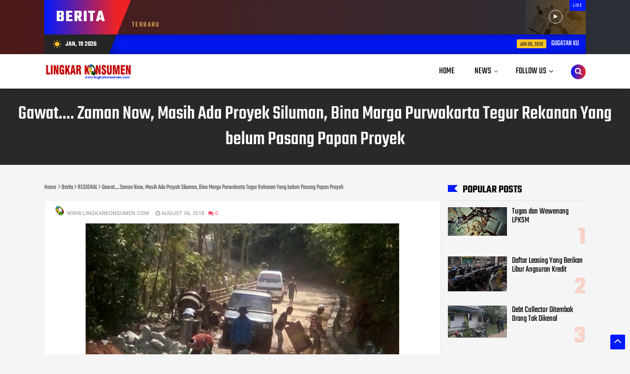

--- FILE ---
content_type: text/html; charset=utf-8
request_url: https://www.google.com/recaptcha/api2/aframe
body_size: 267
content:
<!DOCTYPE HTML><html><head><meta http-equiv="content-type" content="text/html; charset=UTF-8"></head><body><script nonce="idkxzrpFQP5mV9jTl6w3aQ">/** Anti-fraud and anti-abuse applications only. See google.com/recaptcha */ try{var clients={'sodar':'https://pagead2.googlesyndication.com/pagead/sodar?'};window.addEventListener("message",function(a){try{if(a.source===window.parent){var b=JSON.parse(a.data);var c=clients[b['id']];if(c){var d=document.createElement('img');d.src=c+b['params']+'&rc='+(localStorage.getItem("rc::a")?sessionStorage.getItem("rc::b"):"");window.document.body.appendChild(d);sessionStorage.setItem("rc::e",parseInt(sessionStorage.getItem("rc::e")||0)+1);localStorage.setItem("rc::h",'1768856766162');}}}catch(b){}});window.parent.postMessage("_grecaptcha_ready", "*");}catch(b){}</script></body></html>

--- FILE ---
content_type: text/javascript; charset=UTF-8
request_url: https://www.lingkarkonsumen.com/feeds/posts/default/-/REGIONAL?alt=json-in-script&max-results=6&callback=jQuery112407170562076209197_1768856763193&_=1768856763194
body_size: 8866
content:
// API callback
jQuery112407170562076209197_1768856763193({"version":"1.0","encoding":"UTF-8","feed":{"xmlns":"http://www.w3.org/2005/Atom","xmlns$openSearch":"http://a9.com/-/spec/opensearchrss/1.0/","xmlns$blogger":"http://schemas.google.com/blogger/2008","xmlns$georss":"http://www.georss.org/georss","xmlns$gd":"http://schemas.google.com/g/2005","xmlns$thr":"http://purl.org/syndication/thread/1.0","id":{"$t":"tag:blogger.com,1999:blog-1383808257378038885"},"updated":{"$t":"2026-01-19T06:52:09.345+07:00"},"category":[{"term":"Berita"},{"term":"Headline"},{"term":"REGIONAL"},{"term":"KONSUMEN"},{"term":"NASIONAL"},{"term":"HUKRIM"},{"term":"ADVETORIAL"},{"term":"REGULASI"},{"term":"Ekonomi \u0026 Bisnis"},{"term":"KESEHATAN"},{"term":"OPINI"},{"term":"BARANG \u0026 JASA"},{"term":"PERISTIWA"},{"term":"Karawang"},{"term":"PENDIDIKAN"},{"term":"Organisasi"},{"term":"Daerah"},{"term":"POLITIK"},{"term":"ADVETORIA"},{"term":"NEWS"},{"term":"MAMIN"},{"term":"HUKUM"},{"term":"INTERNASIONAL"},{"term":"Kepolisian"},{"term":"BANYUASIN"},{"term":"g"},{"term":"BATAM"},{"term":"JAKARTA"},{"term":"LIVESTYLE"},{"term":"Militer"},{"term":"Pemilu"},{"term":"KPU"},{"term":"Kudus"},{"term":"Kulon Progo"},{"term":"Poso"},{"term":"SURABAYA"}],"title":{"type":"text","$t":"Lingkar Konsumen"},"subtitle":{"type":"html","$t":""},"link":[{"rel":"http://schemas.google.com/g/2005#feed","type":"application/atom+xml","href":"https:\/\/www.lingkarkonsumen.com\/feeds\/posts\/default"},{"rel":"self","type":"application/atom+xml","href":"https:\/\/www.blogger.com\/feeds\/1383808257378038885\/posts\/default\/-\/REGIONAL?alt=json-in-script\u0026max-results=6"},{"rel":"alternate","type":"text/html","href":"https:\/\/www.lingkarkonsumen.com\/search\/label\/REGIONAL"},{"rel":"hub","href":"http://pubsubhubbub.appspot.com/"},{"rel":"next","type":"application/atom+xml","href":"https:\/\/www.blogger.com\/feeds\/1383808257378038885\/posts\/default\/-\/REGIONAL\/-\/REGIONAL?alt=json-in-script\u0026start-index=7\u0026max-results=6"}],"author":[{"name":{"$t":"www.lingkarkonsumen.com"},"uri":{"$t":"http:\/\/www.blogger.com\/profile\/03215335432900064201"},"email":{"$t":"noreply@blogger.com"},"gd$image":{"rel":"http://schemas.google.com/g/2005#thumbnail","width":"32","height":"32","src":"\/\/blogger.googleusercontent.com\/img\/b\/R29vZ2xl\/AVvXsEidt_P1LbH971WVo237EsngAts4ShgAFDhWulyav9gsFXHudijQTJVF_ulzl_CQ2cbwsNFmlIlp4WGJ4rHLjZ8TPLRBhMtXR-52unqjC0ZwknM3qKQa6XMIHhcJdG6l8A\/s220\/lingkar+konsumen.png"}}],"generator":{"version":"7.00","uri":"http://www.blogger.com","$t":"Blogger"},"openSearch$totalResults":{"$t":"500"},"openSearch$startIndex":{"$t":"1"},"openSearch$itemsPerPage":{"$t":"6"},"entry":[{"id":{"$t":"tag:blogger.com,1999:blog-1383808257378038885.post-6428836564020679256"},"published":{"$t":"2023-12-08T14:15:00.007+07:00"},"updated":{"$t":"2023-12-21T15:40:09.904+07:00"},"category":[{"scheme":"http://www.blogger.com/atom/ns#","term":"Berita"},{"scheme":"http://www.blogger.com/atom/ns#","term":"Headline"},{"scheme":"http://www.blogger.com/atom/ns#","term":"REGIONAL"}],"title":{"type":"text","$t":"Kesiapan Bencana Digelar di Kodim 0406 Karawang"},"content":{"type":"html","$t":"\u003Cp dir=\"ltr\" id=\"docs-internal-guid-9ffc73fe-7fff-141c-32a0-fd035086dafa\" style=\"line-height: 1.38; margin-bottom: 0pt; margin-top: 0pt;\"\u003E\u003Cspan face=\"Arial, sans-serif\" style=\"background-color: white; color: #111111; font-size: 12pt; font-variant-alternates: normal; font-variant-east-asian: normal; font-variant-numeric: normal; font-variant-position: normal; vertical-align: baseline; white-space-collapse: preserve;\"\u003E\u003Cb\u003E\u003C\/b\u003E\u003C\/span\u003E\u003C\/p\u003E\u003Ctable cellpadding=\"0\" cellspacing=\"0\" class=\"tr-caption-container\" style=\"float: left;\"\u003E\u003Ctbody\u003E\u003Ctr\u003E\u003Ctd style=\"text-align: center;\"\u003E\u003Ca href=\"https:\/\/blogger.googleusercontent.com\/img\/b\/R29vZ2xl\/AVvXsEjr2AKpPY9D_2k812KAFL_vXSl8xRv2Ah6ktKICvcozau5WbAY0NqgWDwKcIKIFy9p2ZTjLD9cuY1JjbnoAdCYQ0RIJPx0NA2ZyxPbFVXafY-wyQqwExtz9wdZES5RHzYiQVfnpIyy-JuK_OMZXmQrMwoCPOZ8ZOvWGjaGcydJHVOzqdyKo1wl_qCoMoII\/s1440\/apel%20kesiapan%20bencana%20Karawang.jpg\" style=\"clear: left; margin-bottom: 1em; margin-left: auto; margin-right: auto;\"\u003E\u003Cimg border=\"0\" data-original-height=\"902\" data-original-width=\"1440\" src=\"https:\/\/blogger.googleusercontent.com\/img\/b\/R29vZ2xl\/AVvXsEjr2AKpPY9D_2k812KAFL_vXSl8xRv2Ah6ktKICvcozau5WbAY0NqgWDwKcIKIFy9p2ZTjLD9cuY1JjbnoAdCYQ0RIJPx0NA2ZyxPbFVXafY-wyQqwExtz9wdZES5RHzYiQVfnpIyy-JuK_OMZXmQrMwoCPOZ8ZOvWGjaGcydJHVOzqdyKo1wl_qCoMoII\/s16000\/apel%20kesiapan%20bencana%20Karawang.jpg\" \/\u003E\u003C\/a\u003E\u003C\/td\u003E\u003C\/tr\u003E\u003Ctr\u003E\u003Ctd class=\"tr-caption\" style=\"text-align: center;\"\u003E\u003Cspan id=\"docs-internal-guid-8f7abb6c-7fff-03d0-102a-3e591698bec1\" style=\"color: #111111; font-size: 8pt; font-variant-alternates: normal; font-variant-east-asian: normal; font-variant-numeric: normal; font-variant-position: normal; vertical-align: baseline; white-space-collapse: preserve;\"\u003EApel Kesiapan Bencana digelar di Kodim 0406 Karawang yang diikuti oleh seluruh Forkopimda Karawang, Jumat 8\/12\/2023\n\n\u003C\/span\u003E\u003C\/td\u003E\u003C\/tr\u003E\u003C\/tbody\u003E\u003C\/table\u003E\u003Cspan face=\"Arial, sans-serif\" style=\"background-color: white; color: #111111; font-size: 12pt; font-variant-alternates: normal; font-variant-east-asian: normal; font-variant-numeric: normal; font-variant-position: normal; vertical-align: baseline; white-space-collapse: preserve;\"\u003E\u003Cb\u003E\u003Cbr \/\u003EKarawang\u003C\/b\u003E\u003C\/span\u003E\u003Cspan face=\"Arial, sans-serif\" style=\"background-color: white; color: #111111; font-size: 12pt; font-variant-alternates: normal; font-variant-east-asian: normal; font-variant-numeric: normal; font-variant-position: normal; vertical-align: baseline; white-space-collapse: preserve;\"\u003E l \u003C\/span\u003E\u003Cspan face=\"Arial, sans-serif\" style=\"background-color: white; color: blue; font-size: 12pt; font-variant-alternates: normal; font-variant-east-asian: normal; font-variant-numeric: normal; font-variant-position: normal; font-weight: 700; vertical-align: baseline; white-space-collapse: preserve;\"\u003Elingkarkonsumen.com\u003C\/span\u003E\u003Cspan face=\"Arial, sans-serif\" style=\"background-color: white; color: #111111; font-size: 12pt; font-variant-alternates: normal; font-variant-east-asian: normal; font-variant-numeric: normal; font-variant-position: normal; vertical-align: baseline; white-space-collapse: preserve;\"\u003E - Pemerintah Daerah Kabupaten Karawang bersama Komando Distrik Militer [Kodim] 0604\/Karawang mengikuti Apel Kesiapsiagaan Bencana bertempat di Lapangan Makodim 0604 Karawang, Jumat [8\/12\/2023].\u003C\/span\u003E\u003Cp\u003E\u003C\/p\u003E\u003Cbr \/\u003E\u003Cp dir=\"ltr\" style=\"line-height: 1.38; margin-bottom: 0pt; margin-top: 0pt;\"\u003E\u003Cspan face=\"Arial, sans-serif\" style=\"background-color: white; color: #111111; font-size: 12pt; font-variant-alternates: normal; font-variant-east-asian: normal; font-variant-numeric: normal; font-variant-position: normal; vertical-align: baseline; white-space-collapse: preserve;\"\u003EDigelar secara hybrid, apel gelar kesiapsiagaan bencana tahun 2023 dihadiri langsung oleh Bupati Karawang H. Aep Syaepuloh beserta Forum Komunikasi Pimpinan Daerah [Forkopimda] Karawang, stakeholder terkait dan unsur relawan kemanusiaan.\u003C\/span\u003E\u003C\/p\u003E\u003Cbr \/\u003E\u003Cp dir=\"ltr\" style=\"line-height: 1.38; margin-bottom: 0pt; margin-top: 0pt;\"\u003E\u003Cspan face=\"Arial, sans-serif\" style=\"background-color: white; color: #111111; font-size: 12pt; font-variant-alternates: normal; font-variant-east-asian: normal; font-variant-numeric: normal; font-variant-position: normal; vertical-align: baseline; white-space-collapse: preserve;\"\u003EDalam kesempatan tersebut, Pj Gubernur Jawa Barat Bey Machmudin menyampaikan, memasuki musim penghujan dan diperkirakan puncaknya pada Januari-Maret 2024. Senada dengan hal tersebut ia mengajak seluruh pemerintah kabupaten\/kota, TNI, Polri, Relawan Kemanusiaan dan komponen masyarakat untuk bersinergi melakukan upaya-upaya meminimalisir dampak bencana yang bersifat cepat, tepat dan terpadu.\u003C\/span\u003E\u003C\/p\u003E\u003Cbr \/\u003E\u003Cp dir=\"ltr\" style=\"line-height: 1.38; margin-bottom: 0pt; margin-top: 0pt;\"\u003E\u003Cspan face=\"Arial, sans-serif\" style=\"background-color: white; color: #111111; font-size: 12pt; font-variant-alternates: normal; font-variant-east-asian: normal; font-variant-numeric: normal; font-variant-position: normal; vertical-align: baseline; white-space-collapse: preserve;\"\u003ESelain itu, ia juga menyampaikan kepada BPBD, TNI, Polri, Pemerintah Kabupaten\/Kota dan seluruh komponen terkait untuk melakukan pemantauan intensif kondisi masing-masing wilayah berpotensi bencana, menyampaikan informasi yang mudah dipahami kepada masyarakat serta melakukan pengecekan sumber daya hingga mempersiapkan jalur evakuasi dan tempat evakuasi.\u003C\/span\u003E\u003C\/p\u003E\u003Cbr \/\u003E\u003Cp dir=\"ltr\" style=\"line-height: 1.38; margin-bottom: 0pt; margin-top: 0pt;\"\u003E\u003Cspan face=\"Arial, sans-serif\" style=\"background-color: white; color: #111111; font-size: 12pt; font-variant-alternates: normal; font-variant-east-asian: normal; font-variant-numeric: normal; font-variant-position: normal; vertical-align: baseline; white-space-collapse: preserve;\"\u003E\"Keberhasilan ini tergantung pada sistem penanggulangan bencana, sarana dan prasarana penunjang serta koordinasi antar pemangku kepentingan dan masyarakat di wilayah rawan bencana,\" lanjutnya.\u003C\/span\u003E\u003C\/p\u003E\u003Cbr \/\u003E\u003Cp dir=\"ltr\" style=\"line-height: 1.38; margin-bottom: 0pt; margin-top: 0pt;\"\u003E\u003Cspan face=\"Arial, sans-serif\" style=\"background-color: white; color: #111111; font-size: 12pt; font-variant-alternates: normal; font-variant-east-asian: normal; font-variant-numeric: normal; font-variant-position: normal; vertical-align: baseline; white-space-collapse: preserve;\"\u003EDengan adanya apel gelar kesiapsiagaan bencana tersebut, ia berharap mampu meningkatkan koordinasi pemangku kepentingan serta masyarakat di wilayah rawan bencana.[red]\u003C\/span\u003E\u003C\/p\u003E\u003Cbr \/\u003E"},"link":[{"rel":"edit","type":"application/atom+xml","href":"https:\/\/www.blogger.com\/feeds\/1383808257378038885\/posts\/default\/6428836564020679256"},{"rel":"self","type":"application/atom+xml","href":"https:\/\/www.blogger.com\/feeds\/1383808257378038885\/posts\/default\/6428836564020679256"},{"rel":"alternate","type":"text/html","href":"https:\/\/www.lingkarkonsumen.com\/2023\/12\/kesiapan-bencana-digelar-di-kodim-0406.html","title":"Kesiapan Bencana Digelar di Kodim 0406 Karawang"}],"author":[{"name":{"$t":"www.lingkarkonsumen.com"},"uri":{"$t":"http:\/\/www.blogger.com\/profile\/03215335432900064201"},"email":{"$t":"noreply@blogger.com"},"gd$image":{"rel":"http://schemas.google.com/g/2005#thumbnail","width":"32","height":"32","src":"\/\/blogger.googleusercontent.com\/img\/b\/R29vZ2xl\/AVvXsEidt_P1LbH971WVo237EsngAts4ShgAFDhWulyav9gsFXHudijQTJVF_ulzl_CQ2cbwsNFmlIlp4WGJ4rHLjZ8TPLRBhMtXR-52unqjC0ZwknM3qKQa6XMIHhcJdG6l8A\/s220\/lingkar+konsumen.png"}}],"media$thumbnail":{"xmlns$media":"http://search.yahoo.com/mrss/","url":"https:\/\/blogger.googleusercontent.com\/img\/b\/R29vZ2xl\/AVvXsEjr2AKpPY9D_2k812KAFL_vXSl8xRv2Ah6ktKICvcozau5WbAY0NqgWDwKcIKIFy9p2ZTjLD9cuY1JjbnoAdCYQ0RIJPx0NA2ZyxPbFVXafY-wyQqwExtz9wdZES5RHzYiQVfnpIyy-JuK_OMZXmQrMwoCPOZ8ZOvWGjaGcydJHVOzqdyKo1wl_qCoMoII\/s72-c\/apel%20kesiapan%20bencana%20Karawang.jpg","height":"72","width":"72"}},{"id":{"$t":"tag:blogger.com,1999:blog-1383808257378038885.post-828081628294692102"},"published":{"$t":"2023-08-25T13:25:00.006+07:00"},"updated":{"$t":"2023-08-25T13:40:07.749+07:00"},"category":[{"scheme":"http://www.blogger.com/atom/ns#","term":"ADVETORIAL"},{"scheme":"http://www.blogger.com/atom/ns#","term":"Berita"},{"scheme":"http://www.blogger.com/atom/ns#","term":"Headline"},{"scheme":"http://www.blogger.com/atom/ns#","term":"REGIONAL"}],"title":{"type":"text","$t":"Wabup Karawang Mengajak Masyarakat Menjadi Bapak\/Bunda Asuh Anak Stunting"},"content":{"type":"html","$t":"\u003Cp dir=\"ltr\" id=\"docs-internal-guid-dc2fa5a2-7fff-452c-3c40-9e6935a00dda\" style=\"line-height: 1.38; margin-bottom: 0pt; margin-top: 0pt;\"\u003E\u003Cspan face=\"Arial, sans-serif\" style=\"background-color: white; color: #111111; font-size: 12pt; font-variant-alternates: normal; font-variant-east-asian: normal; font-variant-numeric: normal; font-weight: 700; vertical-align: baseline; white-space-collapse: preserve;\"\u003E\u003C\/span\u003E\u003C\/p\u003E\u003Cp dir=\"ltr\" id=\"docs-internal-guid-dc2fa5a2-7fff-452c-3c40-9e6935a00dda\" style=\"line-height: 1.38; margin-bottom: 0pt; margin-top: 0pt;\"\u003E\u003Cspan face=\"Arial, sans-serif\" style=\"background-color: white; color: #111111; font-size: 12pt; font-variant-alternates: normal; font-variant-east-asian: normal; font-variant-numeric: normal; font-weight: 700; vertical-align: baseline; white-space-collapse: preserve;\"\u003E\u003Cbr \/\u003E\u003C\/span\u003E\u003C\/p\u003E\u003Cp dir=\"ltr\" id=\"docs-internal-guid-dc2fa5a2-7fff-452c-3c40-9e6935a00dda\" style=\"line-height: 1.38; margin-bottom: 0pt; margin-top: 0pt;\"\u003E\u003Cspan face=\"Arial, sans-serif\" style=\"background-color: white; color: #111111; font-size: 12pt; font-variant-alternates: normal; font-variant-east-asian: normal; font-variant-numeric: normal; font-weight: 700; vertical-align: baseline; white-space-collapse: preserve;\"\u003E\u003Ctable align=\"center\" cellpadding=\"0\" cellspacing=\"0\" class=\"tr-caption-container\" style=\"float: left; margin-right: 1em; text-align: left;\"\u003E\u003Ctbody\u003E\u003Ctr\u003E\u003Ctd style=\"text-align: center;\"\u003E\u003Ca href=\"https:\/\/blogger.googleusercontent.com\/img\/b\/R29vZ2xl\/AVvXsEjEn3s24YfsOrVJggo-Hemo295BqBQvTOgPq10pKQHZsH3mbiIPAqS1zoFsIPsuOBSeF9ZpAOWvSqD24jELZmBDSKP8DYHUD2F3Z2coaSrn1v3vxaASWaduIuxNqGg3cVGcgeHTZtQAU0BNiTFtIdhQVkNWqOsWt40BCnubx0xJNzjJcyZ02dC-KNQds4Q\/s1669\/Aep%20Syaepuloh%20Stunting.jpg\" imageanchor=\"1\" style=\"clear: left; margin-bottom: 1em; margin-left: auto; margin-right: auto;\"\u003E\u003Cimg border=\"0\" data-original-height=\"1027\" data-original-width=\"1669\" height=\"197\" src=\"https:\/\/blogger.googleusercontent.com\/img\/b\/R29vZ2xl\/AVvXsEjEn3s24YfsOrVJggo-Hemo295BqBQvTOgPq10pKQHZsH3mbiIPAqS1zoFsIPsuOBSeF9ZpAOWvSqD24jELZmBDSKP8DYHUD2F3Z2coaSrn1v3vxaASWaduIuxNqGg3cVGcgeHTZtQAU0BNiTFtIdhQVkNWqOsWt40BCnubx0xJNzjJcyZ02dC-KNQds4Q\/s320\/Aep%20Syaepuloh%20Stunting.jpg\" width=\"320\" \/\u003E\u003C\/a\u003E\u003C\/td\u003E\u003C\/tr\u003E\u003Ctr\u003E\u003Ctd class=\"tr-caption\" style=\"text-align: left;\"\u003E\u003Cspan style=\"font-size: x-small;\"\u003EKetua TPPS, H. Aep Syaepulloh memberikan arahan kepada Tim Pendamping Keluarga\u0026nbsp;\u003C\/span\u003E\u003C\/td\u003E\u003C\/tr\u003E\u003C\/tbody\u003E\u003C\/table\u003E\u003Cbr \/\u003E\u003Cbr \/\u003E\u003C\/span\u003E\u003C\/p\u003E\u003Cp dir=\"ltr\" id=\"docs-internal-guid-dc2fa5a2-7fff-452c-3c40-9e6935a00dda\" style=\"line-height: 1.38; margin-bottom: 0pt; margin-top: 0pt;\"\u003E\u003Cspan face=\"Arial, sans-serif\" style=\"background-color: white; color: #111111; font-size: 12pt; font-variant-alternates: normal; font-variant-east-asian: normal; font-variant-numeric: normal; font-weight: 700; vertical-align: baseline; white-space-collapse: preserve;\"\u003E\u003Cbr \/\u003E\u003C\/span\u003E\u003C\/p\u003E\u003Cp dir=\"ltr\" id=\"docs-internal-guid-dc2fa5a2-7fff-452c-3c40-9e6935a00dda\" style=\"line-height: 1.38; margin-bottom: 0pt; margin-top: 0pt;\"\u003E\u003Cspan face=\"Arial, sans-serif\" style=\"background-color: white; color: #111111; font-size: 12pt; font-variant-alternates: normal; font-variant-east-asian: normal; font-variant-numeric: normal; font-weight: 700; vertical-align: baseline; white-space-collapse: preserve;\"\u003E\u003Cbr \/\u003E\u003C\/span\u003E\u003C\/p\u003E\u003Cp dir=\"ltr\" id=\"docs-internal-guid-dc2fa5a2-7fff-452c-3c40-9e6935a00dda\" style=\"line-height: 1.38; margin-bottom: 0pt; margin-top: 0pt;\"\u003E\u003Cspan face=\"Arial, sans-serif\" style=\"background-color: white; color: #111111; font-size: 12pt; font-variant-alternates: normal; font-variant-east-asian: normal; font-variant-numeric: normal; font-weight: 700; vertical-align: baseline; white-space-collapse: preserve;\"\u003E\u003Cbr \/\u003E\u003C\/span\u003E\u003C\/p\u003E\u003Cp dir=\"ltr\" id=\"docs-internal-guid-dc2fa5a2-7fff-452c-3c40-9e6935a00dda\" style=\"line-height: 1.38; margin-bottom: 0pt; margin-top: 0pt;\"\u003E\u003Cspan face=\"Arial, sans-serif\" style=\"background-color: white; color: #111111; font-size: 12pt; font-variant-alternates: normal; font-variant-east-asian: normal; font-variant-numeric: normal; font-weight: 700; vertical-align: baseline; white-space-collapse: preserve;\"\u003E\u003Cbr \/\u003E\u003C\/span\u003E\u003C\/p\u003E\u003Cp dir=\"ltr\" id=\"docs-internal-guid-dc2fa5a2-7fff-452c-3c40-9e6935a00dda\" style=\"line-height: 1.38; margin-bottom: 0pt; margin-top: 0pt;\"\u003E\u003Cspan face=\"Arial, sans-serif\" style=\"background-color: white; color: #111111; font-size: 12pt; font-variant-alternates: normal; font-variant-east-asian: normal; font-variant-numeric: normal; font-weight: 700; vertical-align: baseline; white-space-collapse: preserve;\"\u003E\u003Cbr \/\u003E\u003C\/span\u003E\u003C\/p\u003E\u003Cp dir=\"ltr\" id=\"docs-internal-guid-dc2fa5a2-7fff-452c-3c40-9e6935a00dda\" style=\"line-height: 1.38; margin-bottom: 0pt; margin-top: 0pt;\"\u003E\u003Cspan face=\"Arial, sans-serif\" style=\"background-color: white; color: #111111; font-size: 12pt; font-variant-alternates: normal; font-variant-east-asian: normal; font-variant-numeric: normal; font-weight: 700; vertical-align: baseline; white-space-collapse: preserve;\"\u003E\u003Cbr \/\u003E\u003C\/span\u003E\u003C\/p\u003E\u003Cp dir=\"ltr\" id=\"docs-internal-guid-dc2fa5a2-7fff-452c-3c40-9e6935a00dda\" style=\"line-height: 1.38; margin-bottom: 0pt; margin-top: 0pt;\"\u003E\u003Cspan face=\"Arial, sans-serif\" style=\"background-color: white; color: #111111; font-size: 12pt; font-variant-alternates: normal; font-variant-east-asian: normal; font-variant-numeric: normal; font-weight: 700; vertical-align: baseline; white-space-collapse: preserve;\"\u003E\u003Cbr \/\u003E\u003C\/span\u003E\u003C\/p\u003E\u003Cp dir=\"ltr\" id=\"docs-internal-guid-dc2fa5a2-7fff-452c-3c40-9e6935a00dda\" style=\"line-height: 1.38; margin-bottom: 0pt; margin-top: 0pt;\"\u003E\u003Cspan face=\"Arial, sans-serif\" style=\"background-color: white; color: #111111; font-size: 12pt; font-variant-alternates: normal; font-variant-east-asian: normal; font-variant-numeric: normal; font-weight: 700; vertical-align: baseline; white-space-collapse: preserve;\"\u003E\u003Cbr \/\u003E\u003C\/span\u003E\u003C\/p\u003E\u003Cp dir=\"ltr\" id=\"docs-internal-guid-dc2fa5a2-7fff-452c-3c40-9e6935a00dda\" style=\"line-height: 1.38; margin-bottom: 0pt; margin-top: 0pt;\"\u003E\u003Cspan face=\"Arial, sans-serif\" style=\"background-color: white; color: #111111; font-size: 12pt; font-variant-alternates: normal; font-variant-east-asian: normal; font-variant-numeric: normal; font-weight: 700; vertical-align: baseline; white-space-collapse: preserve;\"\u003E\u003Cbr \/\u003E\u003C\/span\u003E\u003C\/p\u003E\u003Cp dir=\"ltr\" id=\"docs-internal-guid-dc2fa5a2-7fff-452c-3c40-9e6935a00dda\" style=\"line-height: 1.38; margin-bottom: 0pt; margin-top: 0pt;\"\u003E\u003Cspan face=\"Arial, sans-serif\" style=\"background-color: white; color: #111111; font-size: 12pt; font-variant-alternates: normal; font-variant-east-asian: normal; font-variant-numeric: normal; font-weight: 700; vertical-align: baseline; white-space-collapse: preserve;\"\u003EKarawang\u003C\/span\u003E\u003Cspan face=\"Arial, sans-serif\" style=\"background-color: white; color: #111111; font-size: 12pt; font-variant-alternates: normal; font-variant-east-asian: normal; font-variant-numeric: normal; vertical-align: baseline; white-space-collapse: preserve;\"\u003E l \u003C\/span\u003E\u003Cspan face=\"Arial, sans-serif\" style=\"background-color: white; color: blue; font-size: 12pt; font-variant-alternates: normal; font-variant-east-asian: normal; font-variant-numeric: normal; font-weight: 700; vertical-align: baseline; white-space-collapse: preserve;\"\u003Elingkarkonsumen.com\u003C\/span\u003E\u003Cspan face=\"Arial, sans-serif\" style=\"background-color: white; color: #111111; font-size: 12pt; font-variant-alternates: normal; font-variant-east-asian: normal; font-variant-numeric: normal; vertical-align: baseline; white-space-collapse: preserve;\"\u003E -\u0026nbsp; Sebanyak 2.769 anak Stunting di Kabupaten Karawang mendapat bantuan pangan melalui program Bapak\/Bunda Asuh Anak Stunting [BAAS] tahun 2023, Pendistribusian secara simbolis diberikan oleh Ketua Percepatan Penurunan Stunting [TPPS] yang juga sebagai wakil Bupati Karawang, H. Aep Syaepuloh.\u0026nbsp;\u0026nbsp;\u003C\/span\u003E\u003C\/p\u003E\u003Cp\u003E\u003Cspan face=\"Arial, sans-serif\" style=\"background-color: white; color: #111111; font-size: 12pt; white-space-collapse: preserve;\"\u003ESalah satu upaya menurunkan angka stunting di Kabupaten Karawang, Bupati menerbitkan SK Bupati tentang BAAS dan mengajak semua komponen yang terlibat dalam percepatan Penurunan Stunting bersama sama meraih target prevalensi stunting di angka 8 persen.\u003C\/span\u003E\u003C\/p\u003E\u003Cp\u003E\u003Cspan face=\"Arial, sans-serif\" style=\"background-color: white; color: #111111; font-size: 12pt; white-space-collapse: preserve;\"\u003EMelalui SK Bupati tentang BAAS ini sebagai salah satu upaya menuntaskan stunting, sehingga diharapkan di akhir tahun 2024 Karawang Zero New Stunting, atau tidak ada lagi kasus anak stunting baru, sebagaimana tikutp dari IG diskominfokrwkab Jumat [25\/8\/2023]\u003C\/span\u003E\u003C\/p\u003E\u003Cp\u003E\u003Cspan face=\"Arial, sans-serif\" style=\"background-color: white; color: #111111; font-size: 12pt; white-space-collapse: preserve;\"\u003EWabup berharap, para ASN, khususnya pejabat di lingkungan Pemkab Karawang, sesuai SK Bupati memberikan donasinya, yang tahun ini satu anak stunting setiap hari diberikan 2 butir telur melalu kader Tim Pendamping Keluarga [TPK] selama 6 bulan.\u003C\/span\u003E\u003C\/p\u003E\u003Cp\u003E\u003Cspan face=\"Arial, sans-serif\" style=\"background-color: white; color: #111111; font-size: 12pt; white-space-collapse: preserve;\"\u003EDengan konversi 1 anak balita stunting diberikan 2 butir telur maka asumsinya seorang anak butuh 120.000 x 6 bulan atau setara 720.000. Sementara sesuai SK Bupati, Forkopimda dibebankan masing masing 10 anak, kepala OPD atau setara esselon 2 sebanyak 5 anak, sementara untuk pejabat setara esselon 3 antara 1 - 3 anak.\u003C\/span\u003E\u003C\/p\u003E\u003Cp dir=\"ltr\" style=\"line-height: 1.38; margin-bottom: 0pt; margin-top: 0pt;\"\u003E\u003Cspan face=\"Arial, sans-serif\" style=\"background-color: white; color: #111111; font-size: 12pt; font-variant-alternates: normal; font-variant-east-asian: normal; font-variant-numeric: normal; vertical-align: baseline; white-space-collapse: preserve;\"\u003E\"Kami berharap dan mengimbau kepada komponen pentahelix yang terlibat dalam penanganan stunting seperti dunia usaha, perguruan tinggi, organisasi masyarakat dan media massa, juga turut serta menjadi Bapak atau Bunda Asuh Anak Stunting,\" ujarnya.\u003C\/span\u003E\u003C\/p\u003E\u003Cp dir=\"ltr\" style=\"line-height: 1.38; margin-bottom: 0pt; margin-top: 0pt;\"\u003E\u003Cspan face=\"Arial, sans-serif\" style=\"background-color: white; color: #111111; font-size: 12pt; font-variant-alternates: normal; font-variant-east-asian: normal; font-variant-numeric: normal; vertical-align: baseline; white-space-collapse: preserve;\"\u003E\u003Cbr \/\u003E\u003C\/span\u003E\u003C\/p\u003E\u003Cp dir=\"ltr\" style=\"line-height: 1.38; margin-bottom: 0pt; margin-top: 0pt;\"\u003E\u003Cspan face=\"Arial, sans-serif\" style=\"background-color: white; color: #111111; font-size: 12pt; font-variant-alternates: normal; font-variant-east-asian: normal; font-variant-numeric: normal; vertical-align: baseline; white-space-collapse: preserve;\"\u003E\"Saya juga mengajak serta masyarakat dapat berbuat untuk bersama-sama menurunkan prevalensi angka stunting, tidak hanya dengan materi saja namun bisa dengan melakukan edukasi kepada masyarakat dengan merubah perilaku orangtua, calon pengantin, ibu hamil untuk tidak jajan atau makan makanan yang tidak bergizi, tapi lebih kepada makanan yang tinggi protein hewani seperti telur, ikan, daging ayam, daging sapi, susu segar,\" imbuhnya. [red]\u003C\/span\u003E\u003C\/p\u003E\u003Cp\u003E\u003Cbr \/\u003E\u003C\/p\u003E"},"link":[{"rel":"edit","type":"application/atom+xml","href":"https:\/\/www.blogger.com\/feeds\/1383808257378038885\/posts\/default\/828081628294692102"},{"rel":"self","type":"application/atom+xml","href":"https:\/\/www.blogger.com\/feeds\/1383808257378038885\/posts\/default\/828081628294692102"},{"rel":"alternate","type":"text/html","href":"https:\/\/www.lingkarkonsumen.com\/2023\/08\/wabup-karawang-mengajak-masyarakat.html","title":"Wabup Karawang Mengajak Masyarakat Menjadi Bapak\/Bunda Asuh Anak Stunting"}],"author":[{"name":{"$t":"www.lingkarkonsumen.com"},"uri":{"$t":"http:\/\/www.blogger.com\/profile\/03215335432900064201"},"email":{"$t":"noreply@blogger.com"},"gd$image":{"rel":"http://schemas.google.com/g/2005#thumbnail","width":"32","height":"32","src":"\/\/blogger.googleusercontent.com\/img\/b\/R29vZ2xl\/AVvXsEidt_P1LbH971WVo237EsngAts4ShgAFDhWulyav9gsFXHudijQTJVF_ulzl_CQ2cbwsNFmlIlp4WGJ4rHLjZ8TPLRBhMtXR-52unqjC0ZwknM3qKQa6XMIHhcJdG6l8A\/s220\/lingkar+konsumen.png"}}],"media$thumbnail":{"xmlns$media":"http://search.yahoo.com/mrss/","url":"https:\/\/blogger.googleusercontent.com\/img\/b\/R29vZ2xl\/AVvXsEjEn3s24YfsOrVJggo-Hemo295BqBQvTOgPq10pKQHZsH3mbiIPAqS1zoFsIPsuOBSeF9ZpAOWvSqD24jELZmBDSKP8DYHUD2F3Z2coaSrn1v3vxaASWaduIuxNqGg3cVGcgeHTZtQAU0BNiTFtIdhQVkNWqOsWt40BCnubx0xJNzjJcyZ02dC-KNQds4Q\/s72-c\/Aep%20Syaepuloh%20Stunting.jpg","height":"72","width":"72"}},{"id":{"$t":"tag:blogger.com,1999:blog-1383808257378038885.post-8439588834021832873"},"published":{"$t":"2023-08-17T16:36:00.002+07:00"},"updated":{"$t":"2023-08-17T16:38:26.606+07:00"},"category":[{"scheme":"http://www.blogger.com/atom/ns#","term":"ADVETORIAL"},{"scheme":"http://www.blogger.com/atom/ns#","term":"Berita"},{"scheme":"http://www.blogger.com/atom/ns#","term":"Headline"},{"scheme":"http://www.blogger.com/atom/ns#","term":"REGIONAL"}],"title":{"type":"text","$t":"Pemkab Karawang  Gelar Upacara Peringatan HUT Ke-78 Republik Indonesia "},"content":{"type":"html","$t":"\u003Cp dir=\"ltr\" id=\"docs-internal-guid-8801f2f8-7fff-e0cd-ebe7-ce64309fe29f\" style=\"line-height: 1.38; margin-bottom: 0pt; margin-top: 0pt;\"\u003E\u003Cspan face=\"Arial, sans-serif\" style=\"background-color: white; color: #111111; font-size: 12pt; font-variant-alternates: normal; font-variant-east-asian: normal; font-variant-numeric: normal; vertical-align: baseline; white-space-collapse: preserve;\"\u003E\u003Cb\u003E\u003C\/b\u003E\u003C\/span\u003E\u003C\/p\u003E\u003Cdiv class=\"separator\" style=\"clear: both; text-align: center;\"\u003E\u003Cb\u003E\u003Ca href=\"https:\/\/blogger.googleusercontent.com\/img\/b\/R29vZ2xl\/AVvXsEirwQHjxME4dIcDrbIrdWLBVR6yCBh6thJe39sK1vmS3Ni0RLXb_gvvvwm-VMgY9gQLiz7tpwwe0Fs0aRln5wM5zRZoJ-in83WGnfC0CQVC5n3dWrPTDfnbX0ByCjHH5etyE8T7u64etBw4KjoLs5ur9D5MBF5j6F9gQ_DHDpcdo6WnuiryNW3YF17jRpI\/s1920\/hut%20ri%2078%20Bupati%20Karawang.jpg\" style=\"clear: left; float: left; margin-bottom: 1em; margin-right: 1em;\"\u003E\u003Cimg border=\"0\" data-original-height=\"1245\" data-original-width=\"1920\" height=\"208\" src=\"https:\/\/blogger.googleusercontent.com\/img\/b\/R29vZ2xl\/AVvXsEirwQHjxME4dIcDrbIrdWLBVR6yCBh6thJe39sK1vmS3Ni0RLXb_gvvvwm-VMgY9gQLiz7tpwwe0Fs0aRln5wM5zRZoJ-in83WGnfC0CQVC5n3dWrPTDfnbX0ByCjHH5etyE8T7u64etBw4KjoLs5ur9D5MBF5j6F9gQ_DHDpcdo6WnuiryNW3YF17jRpI\/s320\/hut%20ri%2078%20Bupati%20Karawang.jpg\" width=\"320\" \/\u003E\u003C\/a\u003E\u003C\/b\u003E\u003C\/div\u003E\u003Cb\u003EKarawang\u003C\/b\u003E\u003Cspan face=\"Arial, sans-serif\" style=\"background-color: white; color: #111111; font-size: 12pt; font-variant-alternates: normal; font-variant-east-asian: normal; font-variant-numeric: normal; vertical-align: baseline; white-space-collapse: preserve;\"\u003E l \u003C\/span\u003E\u003Cspan face=\"Arial, sans-serif\" style=\"background-color: white; color: blue; font-size: 12pt; font-variant-alternates: normal; font-variant-east-asian: normal; font-variant-numeric: normal; font-weight: 700; vertical-align: baseline; white-space-collapse: preserve;\"\u003Elingkarkonsumen.com\u003C\/span\u003E\u003Cspan face=\"Arial, sans-serif\" style=\"background-color: white; color: #111111; font-size: 12pt; font-variant-alternates: normal; font-variant-east-asian: normal; font-variant-numeric: normal; vertical-align: baseline; white-space-collapse: preserve;\"\u003E - Pemerintah Daerah Kabupaten Karawang menggelar upacara peringatan HUT Ke-78 Republik Indonesia yang dilaksanakan di Lapang Karangpawitan, Kamis [17 Agustus 2023].\u003C\/span\u003E\u003Cp\u003E\u003C\/p\u003E\u003Cp dir=\"ltr\" style=\"line-height: 1.38; margin-bottom: 0pt; margin-top: 0pt;\"\u003E\u003Cspan face=\"Arial, sans-serif\" style=\"background-color: white; color: #111111; font-size: 12pt; font-variant-alternates: normal; font-variant-east-asian: normal; font-variant-numeric: normal; vertical-align: baseline; white-space-collapse: preserve;\"\u003EBupati Karawang, dr. Cellica Nurrachadiana memimpin langsung upacara peringatan Hari Kemerdekaan Republik Indonesia Ke-78 yang bertindak sebagai inspektur upacara pengibaran bendera Merah Putih.\u003C\/span\u003E\u003C\/p\u003E\u003Cbr \/\u003E\u003Cp dir=\"ltr\" style=\"line-height: 1.38; margin-bottom: 0pt; margin-top: 0pt;\"\u003E\u003Cspan face=\"Arial, sans-serif\" style=\"background-color: white; color: #111111; font-size: 12pt; font-variant-alternates: normal; font-variant-east-asian: normal; font-variant-numeric: normal; vertical-align: baseline; white-space-collapse: preserve;\"\u003EDalam sambutannya Bupati mengatakan terkait upaya pemerintah daerah dalam mengubah Karawang lebih baik lagi terus dilakukan salah satunya memberikan pelayanan yang terbaik kepada masyarakat.\u003C\/span\u003E\u003C\/p\u003E\u003Cbr \/\u003E\u003Cp dir=\"ltr\" style=\"line-height: 1.38; margin-bottom: 0pt; margin-top: 0pt;\"\u003E\u003Cspan face=\"Arial, sans-serif\" style=\"background-color: white; color: #111111; font-size: 12pt; font-variant-alternates: normal; font-variant-east-asian: normal; font-variant-numeric: normal; vertical-align: baseline; white-space-collapse: preserve;\"\u003ESelain itu, ia menyampaikan bahwa pemerintah akan terus berkomitmen dalam meningkatkan indeks pembangunan manusia, penguatan pendidikan dengan pengangkatan 2000 lebih PPPK tenaga pendidik menjadi salah satu cara untuk meningkatkan Sumber Daya Manusia, pembangunan fasilitas kesehatan dan kepastian tenaga kesehatan menjadikan RSUD Karawang menjadi RSUD Terbaik di Tingkat Jawa Barat.\u0026nbsp;\u003C\/span\u003E\u003C\/p\u003E\u003Cp dir=\"ltr\" style=\"line-height: 1.38; margin-bottom: 0pt; margin-top: 0pt;\"\u003E\u003Cspan face=\"Arial, sans-serif\" style=\"background-color: white; color: #111111; font-size: 12pt; font-variant-alternates: normal; font-variant-east-asian: normal; font-variant-numeric: normal; vertical-align: baseline; white-space-collapse: preserve;\"\u003E\u003C\/span\u003E\u003C\/p\u003E\u003Cdiv class=\"separator\" style=\"clear: both; text-align: center;\"\u003E\u003Ca href=\"https:\/\/blogger.googleusercontent.com\/img\/b\/R29vZ2xl\/AVvXsEiGH3SMl_rF9Ra_Bkw74YDW6Jzs8_0kKNvRwSYDEpXVYx86uo7u8YMzldo5UDQCkDFu957L0rCaY1IR_1JvNSbHM08wecbw2Kb8AVsmIRPF9FkoepBpL3eSD5yuLZEfsV-J39tyMKebHQrJc5LkV2jZABqhBhSbAGEf4QG4Az3bmOH5QRtA9cj9XMzrBEU\/s1920\/026345a6.jpg\" style=\"clear: left; float: left; margin-bottom: 1em; margin-right: 1em;\"\u003E\u003Cimg border=\"0\" data-original-height=\"1218\" data-original-width=\"1920\" height=\"203\" src=\"https:\/\/blogger.googleusercontent.com\/img\/b\/R29vZ2xl\/AVvXsEiGH3SMl_rF9Ra_Bkw74YDW6Jzs8_0kKNvRwSYDEpXVYx86uo7u8YMzldo5UDQCkDFu957L0rCaY1IR_1JvNSbHM08wecbw2Kb8AVsmIRPF9FkoepBpL3eSD5yuLZEfsV-J39tyMKebHQrJc5LkV2jZABqhBhSbAGEf4QG4Az3bmOH5QRtA9cj9XMzrBEU\/s320\/026345a6.jpg\" width=\"320\" \/\u003E\u003C\/a\u003E\u003C\/div\u003EIa juga menyampaikan sebagai komitmen pemerintah daerah dalam memastikan kelayakan hidup masyarakat yang telah membangun sebanyak 7357 rumah layak huni dari tahun 2015-2021 serta berkomitmen akan terus menjadi lubang padi di Jawa Barat dan kedua ditingkat nasional setelah Indramayu.\u003Cp\u003E\u003C\/p\u003E\u003Cp dir=\"ltr\" style=\"line-height: 1.38; margin-bottom: 0pt; margin-top: 0pt;\"\u003E\u003Cspan face=\"Arial, sans-serif\" style=\"background-color: white; color: #111111; font-size: 12pt; font-variant-alternates: normal; font-variant-east-asian: normal; font-variant-numeric: normal; vertical-align: baseline; white-space-collapse: preserve;\"\u003EKegiatan dihadiri oleh Wakil Bupati Karawang, Ketua DPRD Kabupaten Karawang, unsur Forkopimda Kabupaten Karawang, Sekretaris Daerah Kabupaten Karawang, para Asisten Daerah, para Staf Ahli, para Kepala Perangkat Daerah dan tamu undangan lainnya.\u003C\/span\u003E\u003C\/p\u003E\u003Cbr \/\u003E\u003Cp dir=\"ltr\" style=\"line-height: 1.38; margin-bottom: 0pt; margin-top: 0pt;\"\u003E\u003Cspan face=\"Arial, sans-serif\" style=\"background-color: white; color: #111111; font-size: 12pt; font-variant-alternates: normal; font-variant-east-asian: normal; font-variant-numeric: normal; vertical-align: baseline; white-space-collapse: preserve;\"\u003ESebagai penutup, ia mengucapkan terima kasih kepada seluruh pihak atas kinerja dan hasil yang telah diberikan serta mengajak untuk membangun Karawang lebih baik lagi.\u0026nbsp;\u003C\/span\u003E\u003C\/p\u003E\u003Cbr \/\u003E\u003Cp dir=\"ltr\" style=\"line-height: 1.38; margin-bottom: 0pt; margin-top: 0pt;\"\u003E\u003Cspan face=\"Arial, sans-serif\" style=\"background-color: white; color: #111111; font-size: 12pt; font-variant-alternates: normal; font-variant-east-asian: normal; font-variant-numeric: normal; vertical-align: baseline; white-space-collapse: preserve;\"\u003E\"Mari kita majukan perekonomian, mengetaskan kemiskinan, mengurangi angka stunting daerah, berjuang membangun Karawang lebih maju dan lebih baik lagi kedepannya,\" tutupnya. [red]\u003C\/span\u003E\u003C\/p\u003E"},"link":[{"rel":"edit","type":"application/atom+xml","href":"https:\/\/www.blogger.com\/feeds\/1383808257378038885\/posts\/default\/8439588834021832873"},{"rel":"self","type":"application/atom+xml","href":"https:\/\/www.blogger.com\/feeds\/1383808257378038885\/posts\/default\/8439588834021832873"},{"rel":"alternate","type":"text/html","href":"https:\/\/www.lingkarkonsumen.com\/2023\/08\/pemkab-karawang-gelar-upacara.html","title":"Pemkab Karawang  Gelar Upacara Peringatan HUT Ke-78 Republik Indonesia "}],"author":[{"name":{"$t":"www.lingkarkonsumen.com"},"uri":{"$t":"http:\/\/www.blogger.com\/profile\/03215335432900064201"},"email":{"$t":"noreply@blogger.com"},"gd$image":{"rel":"http://schemas.google.com/g/2005#thumbnail","width":"32","height":"32","src":"\/\/blogger.googleusercontent.com\/img\/b\/R29vZ2xl\/AVvXsEidt_P1LbH971WVo237EsngAts4ShgAFDhWulyav9gsFXHudijQTJVF_ulzl_CQ2cbwsNFmlIlp4WGJ4rHLjZ8TPLRBhMtXR-52unqjC0ZwknM3qKQa6XMIHhcJdG6l8A\/s220\/lingkar+konsumen.png"}}],"media$thumbnail":{"xmlns$media":"http://search.yahoo.com/mrss/","url":"https:\/\/blogger.googleusercontent.com\/img\/b\/R29vZ2xl\/AVvXsEirwQHjxME4dIcDrbIrdWLBVR6yCBh6thJe39sK1vmS3Ni0RLXb_gvvvwm-VMgY9gQLiz7tpwwe0Fs0aRln5wM5zRZoJ-in83WGnfC0CQVC5n3dWrPTDfnbX0ByCjHH5etyE8T7u64etBw4KjoLs5ur9D5MBF5j6F9gQ_DHDpcdo6WnuiryNW3YF17jRpI\/s72-c\/hut%20ri%2078%20Bupati%20Karawang.jpg","height":"72","width":"72"}},{"id":{"$t":"tag:blogger.com,1999:blog-1383808257378038885.post-8410624505533565144"},"published":{"$t":"2023-07-30T22:22:00.005+07:00"},"updated":{"$t":"2023-07-30T22:26:10.305+07:00"},"category":[{"scheme":"http://www.blogger.com/atom/ns#","term":"ADVETORIAL"},{"scheme":"http://www.blogger.com/atom/ns#","term":"Berita"},{"scheme":"http://www.blogger.com/atom/ns#","term":"Headline"},{"scheme":"http://www.blogger.com/atom/ns#","term":"REGIONAL"}],"title":{"type":"text","$t":"Wabup Karawang Minta Berikan Pelayanan Terbaik pada Pelaksana Gebyar Paten"},"content":{"type":"html","$t":"\u003Cp dir=\"ltr\" id=\"docs-internal-guid-9dbbbda8-7fff-02e6-b0f4-14f245940d4c\" style=\"line-height: 1.38; margin-bottom: 0pt; margin-top: 0pt;\"\u003E\u003Cspan face=\"Arial, sans-serif\" style=\"font-size: 12pt; font-variant-alternates: normal; font-variant-east-asian: normal; font-variant-numeric: normal; vertical-align: baseline; white-space-collapse: preserve;\"\u003E\u003Cb\u003E\u003C\/b\u003E\u003C\/span\u003E\u003C\/p\u003E\u003Ctable cellpadding=\"0\" cellspacing=\"0\" class=\"tr-caption-container\" style=\"float: left;\"\u003E\u003Ctbody\u003E\u003Ctr\u003E\u003Ctd style=\"text-align: center;\"\u003E\u003Ca href=\"https:\/\/blogger.googleusercontent.com\/img\/b\/R29vZ2xl\/AVvXsEhXTexnFcNjmHhXItbiTdtLxMzoKeBieGIHXTjIfnygyWnwDPTuj61sTYx3ub62tE2Apa56iQoWTS8wHcq9vIr4oNwJdFhSVnhcNN1lcpwPL4UaSBNAZhCeXKs_Wf3UyttUsKwloBs1RXE0JNo4-ek5OV5Yl4HizMUn5_nOwFI4PuKVaxKEF-v_8gj3sVE\/s1166\/wabup%20Karawang,%20Aep%20Saepulloh.jpg\" style=\"clear: left; margin-bottom: 1em; margin-left: auto; margin-right: auto;\"\u003E\u003Cimg border=\"0\" data-original-height=\"993\" data-original-width=\"1166\" height=\"273\" src=\"https:\/\/blogger.googleusercontent.com\/img\/b\/R29vZ2xl\/AVvXsEhXTexnFcNjmHhXItbiTdtLxMzoKeBieGIHXTjIfnygyWnwDPTuj61sTYx3ub62tE2Apa56iQoWTS8wHcq9vIr4oNwJdFhSVnhcNN1lcpwPL4UaSBNAZhCeXKs_Wf3UyttUsKwloBs1RXE0JNo4-ek5OV5Yl4HizMUn5_nOwFI4PuKVaxKEF-v_8gj3sVE\/s320\/wabup%20Karawang,%20Aep%20Saepulloh.jpg\" width=\"320\" \/\u003E\u003C\/a\u003E\u003C\/td\u003E\u003C\/tr\u003E\u003Ctr\u003E\u003Ctd class=\"tr-caption\" style=\"text-align: center;\"\u003E\u003Cdiv style=\"text-align: left;\"\u003E\u003Cspan style=\"font-size: x-small;\"\u003EWabup Karawang, H. Aep Syaepuloh sedang bincang-bincang dengan masyarakat dalam acara Gebyar Paten di Kecamatan Ciampel\u0026nbsp;\u003C\/span\u003E\u003C\/div\u003E\u003C\/td\u003E\u003C\/tr\u003E\u003C\/tbody\u003E\u003C\/table\u003E\u003Cb\u003EKarawang\u003C\/b\u003E\u003Cspan face=\"Arial, sans-serif\" style=\"font-size: 12pt; font-variant-alternates: normal; font-variant-east-asian: normal; font-variant-numeric: normal; vertical-align: baseline; white-space-collapse: preserve;\"\u003E l \u003C\/span\u003E\u003Cspan face=\"Arial, sans-serif\" style=\"color: blue; font-size: 12pt; font-variant-alternates: normal; font-variant-east-asian: normal; font-variant-numeric: normal; font-weight: 700; vertical-align: baseline; white-space-collapse: preserve;\"\u003Elingkarkonsumen.com\u003C\/span\u003E\u003Cspan face=\"Arial, sans-serif\" style=\"font-size: 12pt; font-variant-alternates: normal; font-variant-east-asian: normal; font-variant-numeric: normal; vertical-align: baseline; white-space-collapse: preserve;\"\u003E -\u0026nbsp;\u003Cspan style=\"font-size: 12pt; font-variant-alternates: normal; font-variant-east-asian: normal; font-variant-numeric: normal; vertical-align: baseline;\"\u003EWakil Bupati Pemerintah Kabupaten [Pemkab] Karawang, H. Aep Syaepuloh meminta kepada seluruh pelaksa acara Gebyar Pelayanan Administrasi Terpadu Kecamatan [Paten] untuk memberikan pelayanan terbaik kepada masyarakat. \u003C\/span\u003E\u003Cspan style=\"font-size: 12pt;\"\u003ESebab menurutnya, pelayanan ini sebagai pengabdian pemerintah dalam melayani masyarakat khususnya warga Karawang, pada acara pembukaan Gebyar Paten yang diselenggarakan di Kecamatan Ciampel, Jumat [28\/7\/2023].\u003C\/span\u003E\u003C\/span\u003E\u003Cdiv\u003E\u003Cbr \/\u003E\u003Cp dir=\"ltr\" style=\"line-height: 1.38; margin-bottom: 0pt; margin-top: 0pt;\"\u003E\u003Cspan face=\"Arial, sans-serif\" style=\"font-size: 12pt; font-variant-alternates: normal; font-variant-east-asian: normal; font-variant-numeric: normal; vertical-align: baseline; white-space-collapse: preserve;\"\u003E\"Kegiatan Paten ini merupakan kegiatan yang ditunggu-tunggu oleh masyarakat, hampir semua tersentralisasi, ada puskesmas, KB, yang intinya semua pelayanan ada di sini,\" katanya.\u003C\/span\u003E\u003C\/p\u003E\u003Cbr \/\u003E\u003Cp dir=\"ltr\" style=\"line-height: 1.38; margin-bottom: 0pt; margin-top: 0pt;\"\u003E\u003Cspan face=\"Arial, sans-serif\" style=\"font-size: 12pt; font-variant-alternates: normal; font-variant-east-asian: normal; font-variant-numeric: normal; vertical-align: baseline; white-space-collapse: preserve;\"\u003ETidak hanya mempermudah, lanjut Wabup, sebab terdapat beberapa pelayanan termasuk pelayanan administrasi milik BUMN, BUMD hingga Samsat. Tidak lupa seluruh Organisasi Perangkat Daerah [OPD] di lingkungan Pemkab Karawang.\u003C\/span\u003E\u003C\/p\u003E\u003Cbr \/\u003E\u003Cp dir=\"ltr\" style=\"line-height: 1.38; margin-bottom: 0pt; margin-top: 0pt;\"\u003E\u003Cspan face=\"Arial, sans-serif\" style=\"font-size: 12pt; font-variant-alternates: normal; font-variant-east-asian: normal; font-variant-numeric: normal; vertical-align: baseline; white-space-collapse: preserve;\"\u003E\"Saya juga menyampaikan terima kasih kepada Polres Karawang di mana di sini memberikan pelayanan Samsat mulai dari perpanjang SIM hingga STNK, ini sangat membantu masyarakat,\" ungkapnya.\u003C\/span\u003E\u003C\/p\u003E\u003Cbr \/\u003E\u003Cp dir=\"ltr\" style=\"line-height: 1.38; margin-bottom: 0pt; margin-top: 0pt;\"\u003E\u003Cspan face=\"Arial, sans-serif\" style=\"font-size: 12pt; font-variant-alternates: normal; font-variant-east-asian: normal; font-variant-numeric: normal; vertical-align: baseline; white-space-collapse: preserve;\"\u003EKemudian, ia mengunjungi stan-stan pelayanan sekaligus UMKM dari desa-desa yang ada Kecamatan Ciampel. Pada kesempatan itu pula, Wabup Aep yang dijuluki Bapak UMKM Karawang ini mencicipi satu-satu produk-produk yang ikut memeriahkan Gebyar Paten.\u003C\/span\u003E\u003C\/p\u003E\u003Cbr \/\u003E\u003Cp dir=\"ltr\" style=\"line-height: 1.38; margin-bottom: 0pt; margin-top: 0pt;\"\u003E\u003Cspan face=\"Arial, sans-serif\" style=\"font-size: 12pt; font-variant-alternates: normal; font-variant-east-asian: normal; font-variant-numeric: normal; vertical-align: baseline; white-space-collapse: preserve;\"\u003EUsai itu, Wabup Aep bersama rombongan melanjutkan kegiatan dialog bersama warga dipadukan dengan sosialisasi penurunan stunting, kemiskinan ekstrim dan pembangunan di tahun 2023.\u003C\/span\u003E\u003C\/p\u003E\u003Cbr \/\u003E\u003Cp dir=\"ltr\" style=\"line-height: 1.38; margin-bottom: 0pt; margin-top: 0pt;\"\u003E\u003Cspan face=\"Arial, sans-serif\" style=\"font-size: 12pt; font-variant-alternates: normal; font-variant-east-asian: normal; font-variant-numeric: normal; vertical-align: baseline; white-space-collapse: preserve;\"\u003EBerkumpul di tempat wisata Situ Cipule, ia memandu sebanyak 100 remaja siswi dari SMK Pratama dan SMAN 1 Ciampel untuk meminum tablet penambah darah. Hal itu guna sebagai salah satu langkah preventif yang dapat dilakukan dengan mengonsumsi Tablet Tambah Darah [TTD[ bagi remaja wanita usia subur dan ibu hamil. [red]\u003C\/span\u003E\u003C\/p\u003E\u003Cbr \/\u003E\u003C\/div\u003E"},"link":[{"rel":"edit","type":"application/atom+xml","href":"https:\/\/www.blogger.com\/feeds\/1383808257378038885\/posts\/default\/8410624505533565144"},{"rel":"self","type":"application/atom+xml","href":"https:\/\/www.blogger.com\/feeds\/1383808257378038885\/posts\/default\/8410624505533565144"},{"rel":"alternate","type":"text/html","href":"https:\/\/www.lingkarkonsumen.com\/2023\/07\/wabup-karawang-minta-berikan-pelayanan.html","title":"Wabup Karawang Minta Berikan Pelayanan Terbaik pada Pelaksana Gebyar Paten"}],"author":[{"name":{"$t":"www.lingkarkonsumen.com"},"uri":{"$t":"http:\/\/www.blogger.com\/profile\/03215335432900064201"},"email":{"$t":"noreply@blogger.com"},"gd$image":{"rel":"http://schemas.google.com/g/2005#thumbnail","width":"32","height":"32","src":"\/\/blogger.googleusercontent.com\/img\/b\/R29vZ2xl\/AVvXsEidt_P1LbH971WVo237EsngAts4ShgAFDhWulyav9gsFXHudijQTJVF_ulzl_CQ2cbwsNFmlIlp4WGJ4rHLjZ8TPLRBhMtXR-52unqjC0ZwknM3qKQa6XMIHhcJdG6l8A\/s220\/lingkar+konsumen.png"}}],"media$thumbnail":{"xmlns$media":"http://search.yahoo.com/mrss/","url":"https:\/\/blogger.googleusercontent.com\/img\/b\/R29vZ2xl\/AVvXsEhXTexnFcNjmHhXItbiTdtLxMzoKeBieGIHXTjIfnygyWnwDPTuj61sTYx3ub62tE2Apa56iQoWTS8wHcq9vIr4oNwJdFhSVnhcNN1lcpwPL4UaSBNAZhCeXKs_Wf3UyttUsKwloBs1RXE0JNo4-ek5OV5Yl4HizMUn5_nOwFI4PuKVaxKEF-v_8gj3sVE\/s72-c\/wabup%20Karawang,%20Aep%20Saepulloh.jpg","height":"72","width":"72"}},{"id":{"$t":"tag:blogger.com,1999:blog-1383808257378038885.post-8303147512776900737"},"published":{"$t":"2022-12-29T15:53:00.002+07:00"},"updated":{"$t":"2022-12-29T15:54:15.495+07:00"},"category":[{"scheme":"http://www.blogger.com/atom/ns#","term":"Berita"},{"scheme":"http://www.blogger.com/atom/ns#","term":"Headline"},{"scheme":"http://www.blogger.com/atom/ns#","term":"POLITIK"},{"scheme":"http://www.blogger.com/atom/ns#","term":"REGIONAL"}],"title":{"type":"text","$t":"KPUD Karawang Gelar Sosialisasi Pemilu"},"content":{"type":"html","$t":"\u003Cp dir=\"ltr\" id=\"docs-internal-guid-59f55db1-7fff-d2e1-5cd2-f4c573c6e277\" style=\"line-height: 1.38; margin-bottom: 8pt; margin-top: 0pt;\"\u003E\u003Cspan style=\"font-family: Arial; font-size: 11pt; font-variant-east-asian: normal; font-variant-numeric: normal; font-weight: 700; vertical-align: baseline; white-space: pre-wrap;\"\u003E\u003C\/span\u003E\u003C\/p\u003E\u003Cdiv class=\"separator\" style=\"clear: both; text-align: center;\"\u003E\u003Ca href=\"https:\/\/blogger.googleusercontent.com\/img\/b\/R29vZ2xl\/AVvXsEgjkG18SSufFAVTUZiYH-Lk2_BoLfucirOCX40mUAjzhMvdG5NnqX9foADFsMTTV--RNYzruZMUn0PV9rGlFKdE6U_yAJTuIpUoisbyYPrzThOlkFYBqfdCSLUqTgkEzUk8lixvM1CvRWcpvZZLKOB3YqBNO10OISKRhGIEVOiFDjpULq9uIfWrQcJF\/s1920\/kpud%20Karawang.jpg\" style=\"clear: left; float: left; margin-bottom: 1em; margin-right: 1em;\"\u003E\u003Cimg border=\"0\" data-original-height=\"1080\" data-original-width=\"1920\" height=\"180\" src=\"https:\/\/blogger.googleusercontent.com\/img\/b\/R29vZ2xl\/AVvXsEgjkG18SSufFAVTUZiYH-Lk2_BoLfucirOCX40mUAjzhMvdG5NnqX9foADFsMTTV--RNYzruZMUn0PV9rGlFKdE6U_yAJTuIpUoisbyYPrzThOlkFYBqfdCSLUqTgkEzUk8lixvM1CvRWcpvZZLKOB3YqBNO10OISKRhGIEVOiFDjpULq9uIfWrQcJF\/s320\/kpud%20Karawang.jpg\" width=\"320\" \/\u003E\u003C\/a\u003E\u003C\/div\u003E\u003Cb\u003EKarawang\u003C\/b\u003E\u003Cspan style=\"font-family: Arial; font-size: 11pt; font-variant-east-asian: normal; font-variant-numeric: normal; vertical-align: baseline; white-space: pre-wrap;\"\u003E l \u003C\/span\u003E\u003Cspan style=\"color: blue; font-family: Arial; font-size: 11pt; font-variant-east-asian: normal; font-variant-numeric: normal; font-weight: 700; vertical-align: baseline; white-space: pre-wrap;\"\u003Elingkarkonsumen.com\u003C\/span\u003E\u003Cspan style=\"font-family: Arial; font-size: 11pt; font-variant-east-asian: normal; font-variant-numeric: normal; vertical-align: baseline; white-space: pre-wrap;\"\u003E - Komisi Pemilihan Umum Daerah [KPUD] Kabupaten Karawang melakukan Sosialisasi dan Pendidikan Pemilihan, Pemilihan Umum Tahun 2024 bersama organisasi media di kabupaten Karawang, Rabu [28\/12\/2022].\u003C\/span\u003E\u003Cp\u003E\u003C\/p\u003E\u003Cp dir=\"ltr\" style=\"line-height: 1.38; margin-bottom: 8pt; margin-top: 0pt;\"\u003E\u003Cspan style=\"font-family: Arial; font-size: 11pt; font-variant-east-asian: normal; font-variant-numeric: normal; vertical-align: baseline; white-space: pre-wrap;\"\u003ETantan Sulton Bukhawan,sebagai Sekretaris PWI Provinsi Jawa selaku narasumber mengapresiasi langkah KPU bisa sinergitas dengan asosiasi profesi jurnalistik yang ada di kabupaten Karawang.\u0026nbsp;\u003C\/span\u003E\u003C\/p\u003E\u003Cp dir=\"ltr\" style=\"line-height: 1.38; margin-bottom: 8pt; margin-top: 0pt;\"\u003E\u003Cspan style=\"font-family: Arial; font-size: 11pt; font-variant-east-asian: normal; font-variant-numeric: normal; vertical-align: baseline; white-space: pre-wrap;\"\u003E\"Memang harus sinergi, karena jurnalis tugasnya untuk menyampaikan informasi pada masyarakat melalui media massa, agar dalam pemilu ini dapat menghasilkan pemilu yang jujur, adil dan bebas serta berintegritas.\" Ungkapnya\u003C\/span\u003E\u003C\/p\u003E\u003Cp dir=\"ltr\" style=\"line-height: 1.38; margin-bottom: 8pt; margin-top: 0pt;\"\u003E\u003Cspan style=\"font-family: Arial; font-size: 11pt; font-variant-east-asian: normal; font-variant-numeric: normal; vertical-align: baseline; white-space: pre-wrap;\"\u003ESementara itu, Ketua KPU Karawang, Miftah Farid mengatakan, tahapan pemilu sudah berjalanan 14 Juni 2022. Cerminan sebelumnya, peran media sangat krusial mendorong informasi pada masyarakat.\u0026nbsp;\u003C\/span\u003E\u003C\/p\u003E\u003Cp dir=\"ltr\" style=\"line-height: 1.38; margin-bottom: 8pt; margin-top: 0pt;\"\u003E\u003Cspan style=\"font-family: Arial; font-size: 11pt; font-variant-east-asian: normal; font-variant-numeric: normal; vertical-align: baseline; white-space: pre-wrap;\"\u003E\"Sekarang bukan hitungan jam lagi, bisa hitungan menit terus update informasi.\" ujarnya.\u003C\/span\u003E\u003C\/p\u003E\u003Cp dir=\"ltr\" style=\"line-height: 1.38; margin-bottom: 8pt; margin-top: 0pt;\"\u003E\u003Cspan style=\"font-family: Arial; font-size: 11pt; font-variant-east-asian: normal; font-variant-numeric: normal; vertical-align: baseline; white-space: pre-wrap;\"\u003E\"Media massa baik media cetak maupun elektronik adalah mitra KPU yang berperan memberikan informasi, sosialisasi, pendidikan pemilih, dan literasi kepada masyarakat dalam semua tahapan Pemilu.\"\u003C\/span\u003E\u003C\/p\u003E\u003Cp dir=\"ltr\" style=\"line-height: 1.38; margin-bottom: 8pt; margin-top: 0pt;\"\u003E\u003Cspan style=\"font-family: Arial; font-size: 11pt; font-variant-east-asian: normal; font-variant-numeric: normal; vertical-align: baseline; white-space: pre-wrap;\"\u003E\"Media sangat penting dalam memberikan sosialisasi Pemilu kepada masyarakat, karena selama ini dukungan dalam pemberitaan sangat besar sehingga sosialisasi tersampaikan kepada masyarakat,\" tandasnya. [red]\u003C\/span\u003E\u003C\/p\u003E"},"link":[{"rel":"edit","type":"application/atom+xml","href":"https:\/\/www.blogger.com\/feeds\/1383808257378038885\/posts\/default\/8303147512776900737"},{"rel":"self","type":"application/atom+xml","href":"https:\/\/www.blogger.com\/feeds\/1383808257378038885\/posts\/default\/8303147512776900737"},{"rel":"alternate","type":"text/html","href":"https:\/\/www.lingkarkonsumen.com\/2022\/12\/kpud-karawang-gelar-sosialisasi-pemilu.html","title":"KPUD Karawang Gelar Sosialisasi Pemilu"}],"author":[{"name":{"$t":"www.lingkarkonsumen.com"},"uri":{"$t":"http:\/\/www.blogger.com\/profile\/03215335432900064201"},"email":{"$t":"noreply@blogger.com"},"gd$image":{"rel":"http://schemas.google.com/g/2005#thumbnail","width":"32","height":"32","src":"\/\/blogger.googleusercontent.com\/img\/b\/R29vZ2xl\/AVvXsEidt_P1LbH971WVo237EsngAts4ShgAFDhWulyav9gsFXHudijQTJVF_ulzl_CQ2cbwsNFmlIlp4WGJ4rHLjZ8TPLRBhMtXR-52unqjC0ZwknM3qKQa6XMIHhcJdG6l8A\/s220\/lingkar+konsumen.png"}}],"media$thumbnail":{"xmlns$media":"http://search.yahoo.com/mrss/","url":"https:\/\/blogger.googleusercontent.com\/img\/b\/R29vZ2xl\/AVvXsEgjkG18SSufFAVTUZiYH-Lk2_BoLfucirOCX40mUAjzhMvdG5NnqX9foADFsMTTV--RNYzruZMUn0PV9rGlFKdE6U_yAJTuIpUoisbyYPrzThOlkFYBqfdCSLUqTgkEzUk8lixvM1CvRWcpvZZLKOB3YqBNO10OISKRhGIEVOiFDjpULq9uIfWrQcJF\/s72-c\/kpud%20Karawang.jpg","height":"72","width":"72"}},{"id":{"$t":"tag:blogger.com,1999:blog-1383808257378038885.post-6853342509939969202"},"published":{"$t":"2022-07-19T17:23:00.002+07:00"},"updated":{"$t":"2022-07-19T17:23:13.990+07:00"},"category":[{"scheme":"http://www.blogger.com/atom/ns#","term":"Berita"},{"scheme":"http://www.blogger.com/atom/ns#","term":"Headline"},{"scheme":"http://www.blogger.com/atom/ns#","term":"KONSUMEN"},{"scheme":"http://www.blogger.com/atom/ns#","term":"REGIONAL"}],"title":{"type":"text","$t":"Kontak Layanan Pengaduan Konsumen Gas LPG Karawang Tulalit "},"content":{"type":"html","$t":"\u003Cp dir=\"ltr\" id=\"docs-internal-guid-326e9853-7fff-a225-cd0a-bdebd91e23c9\" style=\"line-height: 1.38; margin-bottom: 0.0pt; margin-top: 0.0pt;\"\u003E\u003Cspan style=\"font-family: Arial; font-size: 11pt; font-variant-east-asian: normal; font-variant-numeric: normal; vertical-align: baseline; white-space: pre-wrap;\"\u003E\u003Cb\u003E\u003Ctable cellpadding=\"0\" cellspacing=\"0\" class=\"tr-caption-container\" style=\"float: left;\"\u003E\u003Ctbody\u003E\u003Ctr\u003E\u003Ctd style=\"text-align: center;\"\u003E\u003Ca href=\"https:\/\/blogger.googleusercontent.com\/img\/b\/R29vZ2xl\/AVvXsEibQkT8aX5WbPqzyhqhpeNYegkpl7KAjXOOr_Dq_g1m2j-Ym4T8TQ2lKAAsAta-5BVN6aWFdAepnwlATzKWg0DjYaGlOv_gOcRGQmz_J_0rNXErzqeB3yk2LzfSfRfZOd8m5IbwmiPFWWWfdjDYl5rmb7Fzoy11Qr_E4dGgzNTVww8SaQ3jAh93Nm-F\/s3821\/IMG_20220719_150454.jpg\" imageanchor=\"1\" style=\"clear: left; margin-bottom: 1em; margin-left: auto; margin-right: auto;\"\u003E\u003Cimg border=\"0\" data-original-height=\"1757\" data-original-width=\"3821\" height=\"147\" src=\"https:\/\/blogger.googleusercontent.com\/img\/b\/R29vZ2xl\/AVvXsEibQkT8aX5WbPqzyhqhpeNYegkpl7KAjXOOr_Dq_g1m2j-Ym4T8TQ2lKAAsAta-5BVN6aWFdAepnwlATzKWg0DjYaGlOv_gOcRGQmz_J_0rNXErzqeB3yk2LzfSfRfZOd8m5IbwmiPFWWWfdjDYl5rmb7Fzoy11Qr_E4dGgzNTVww8SaQ3jAh93Nm-F\/s320\/IMG_20220719_150454.jpg\" width=\"320\" \/\u003E\u003C\/a\u003E\u003C\/td\u003E\u003C\/tr\u003E\u003Ctr\u003E\u003Ctd class=\"tr-caption\" style=\"text-align: center;\"\u003EPapan nama pangkalan gas subsidi 3kg\u0026nbsp;\u003C\/td\u003E\u003C\/tr\u003E\u003C\/tbody\u003E\u003C\/table\u003E\u003Cbr \/\u003EKarawang\u003C\/b\u003E\u003C\/span\u003E\u003Cspan style=\"font-family: Arial; font-size: 11pt; font-variant-east-asian: normal; font-variant-numeric: normal; vertical-align: baseline; white-space: pre-wrap;\"\u003E l \u003C\/span\u003E\u003Cspan style=\"color: blue; font-family: Arial; font-size: 11pt; font-variant-east-asian: normal; font-variant-numeric: normal; font-weight: 700; vertical-align: baseline; white-space: pre-wrap;\"\u003Elingkarkonsumen.com\u003C\/span\u003E\u003Cspan style=\"font-family: Arial; font-size: 11pt; font-variant-east-asian: normal; font-variant-numeric: normal; vertical-align: baseline; white-space: pre-wrap;\"\u003E - Nomor telepon Kontak Layanan Pengaduan Konsumen Gas Subsidi 3 kilogram milik Pemerintah Daerah Karawang tulalit, sebagaimana yang tertera dalam papan nama pangkalan penjualan gas subsidi 3kg yang tersebar di Karawang, dengan nomor \u003C\/span\u003E\u003Cspan style=\"color: blue; font-family: Arial; font-size: 11pt; font-variant-east-asian: normal; font-variant-numeric: normal; font-weight: 700; vertical-align: baseline; white-space: pre-wrap;\"\u003EHP. 0858 9082 4444, dan 0858 9082 444.\u003C\/span\u003E\u003C\/p\u003E\u003Cbr \/\u003E\u003Cp dir=\"ltr\" style=\"line-height: 1.38; margin-bottom: 0.0pt; margin-top: 0.0pt;\"\u003E\u003Cspan style=\"font-family: Arial; font-size: 11pt; font-variant-east-asian: normal; font-variant-numeric: normal; vertical-align: baseline; white-space: pre-wrap;\"\u003EMenurut Victor Edison dari Lembaga Perlindungan Konsumen Swadaya Masyarakat Lumbung Informasi Karsa dan Karya [LPKSM LINKAR], hal itu sudah lama terjadi, sehingga konsumen pengguna gas melon kesulitan ingin menyampaikan keluhan\/mengaduannya, ujarnya Selasa 19\/7\/2022.\u003C\/span\u003E\u003C\/p\u003E\u003Cbr \/\u003E\u003Cp dir=\"ltr\" style=\"line-height: 1.38; margin-bottom: 0.0pt; margin-top: 0.0pt;\"\u003E\u003Cspan style=\"font-family: Arial; font-size: 11pt; font-variant-east-asian: normal; font-variant-numeric: normal; vertical-align: baseline; white-space: pre-wrap;\"\u003ETerlepas ada tidaknya konsumen yang ingin mengadukan, keluhan penggunaan gas melon kepada Pemda Karawang, pelaku usaha pangkalan harus segera memperbaiki papan nama tersebut, jangan sampai ada kesan pembohongan publik, ungkap Victor.\u003C\/span\u003E\u003C\/p\u003E\u003Cbr \/\u003E\u003Cp dir=\"ltr\" style=\"line-height: 1.38; margin-bottom: 0.0pt; margin-top: 0.0pt;\"\u003E\u003Cspan style=\"font-family: Arial; font-size: 11pt; font-variant-east-asian: normal; font-variant-numeric: normal; vertical-align: baseline; white-space: pre-wrap;\"\u003EHal itu sudah kami sampaikan kepada Sekda Pemkab Karawang, Bapak Drs. Acep Jamhuri M.Si., sebagai ketua Tim Koordinasi Pengawasan dan Pendistribusian Gas Subsidi 3kg Kabupaten Karawang.\u0026nbsp;\u003C\/span\u003E\u003C\/p\u003E\u003Cbr \/\u003E\u003Cp dir=\"ltr\" style=\"line-height: 1.38; margin-bottom: 0.0pt; margin-top: 0.0pt;\"\u003E\u003Cspan style=\"font-family: Arial; font-size: 11pt; font-variant-east-asian: normal; font-variant-numeric: normal; vertical-align: baseline; white-space: pre-wrap;\"\u003EBahkan beliau segera akan melakukan perbaikan dengan nomor telepon pengaduan yang valit, agar masyarakat lebih mudah melaporkan penyalahgunaan distribusi gas melon, ungkap Victor.\u003C\/span\u003E\u003C\/p\u003E\u003Cbr \/\u003E\u003Cbr \/\u003E\u003Cbr \/\u003E\u003Cp dir=\"ltr\" style=\"line-height: 1.38; margin-bottom: 0.0pt; margin-top: 0.0pt;\"\u003E\u003Cspan style=\"font-family: Arial; font-size: 11pt; font-variant-east-asian: normal; font-variant-numeric: normal; vertical-align: baseline; white-space: pre-wrap;\"\u003EBy : Iman S.\u003C\/span\u003E\u003C\/p\u003E"},"link":[{"rel":"edit","type":"application/atom+xml","href":"https:\/\/www.blogger.com\/feeds\/1383808257378038885\/posts\/default\/6853342509939969202"},{"rel":"self","type":"application/atom+xml","href":"https:\/\/www.blogger.com\/feeds\/1383808257378038885\/posts\/default\/6853342509939969202"},{"rel":"alternate","type":"text/html","href":"https:\/\/www.lingkarkonsumen.com\/2022\/07\/kontak-layanan-pengaduan-konsumen-gas.html","title":"Kontak Layanan Pengaduan Konsumen Gas LPG Karawang Tulalit "}],"author":[{"name":{"$t":"www.lingkarkonsumen.com"},"uri":{"$t":"http:\/\/www.blogger.com\/profile\/03215335432900064201"},"email":{"$t":"noreply@blogger.com"},"gd$image":{"rel":"http://schemas.google.com/g/2005#thumbnail","width":"32","height":"32","src":"\/\/blogger.googleusercontent.com\/img\/b\/R29vZ2xl\/AVvXsEidt_P1LbH971WVo237EsngAts4ShgAFDhWulyav9gsFXHudijQTJVF_ulzl_CQ2cbwsNFmlIlp4WGJ4rHLjZ8TPLRBhMtXR-52unqjC0ZwknM3qKQa6XMIHhcJdG6l8A\/s220\/lingkar+konsumen.png"}}],"media$thumbnail":{"xmlns$media":"http://search.yahoo.com/mrss/","url":"https:\/\/blogger.googleusercontent.com\/img\/b\/R29vZ2xl\/AVvXsEibQkT8aX5WbPqzyhqhpeNYegkpl7KAjXOOr_Dq_g1m2j-Ym4T8TQ2lKAAsAta-5BVN6aWFdAepnwlATzKWg0DjYaGlOv_gOcRGQmz_J_0rNXErzqeB3yk2LzfSfRfZOd8m5IbwmiPFWWWfdjDYl5rmb7Fzoy11Qr_E4dGgzNTVww8SaQ3jAh93Nm-F\/s72-c\/IMG_20220719_150454.jpg","height":"72","width":"72"}}]}});

--- FILE ---
content_type: text/javascript; charset=UTF-8
request_url: https://www.lingkarkonsumen.com/feeds/posts/default?alt=json-in-script&max-results=4&callback=jQuery112407170562076209197_1768856763195&_=1768856763196
body_size: 12529
content:
// API callback
jQuery112407170562076209197_1768856763195({"version":"1.0","encoding":"UTF-8","feed":{"xmlns":"http://www.w3.org/2005/Atom","xmlns$openSearch":"http://a9.com/-/spec/opensearchrss/1.0/","xmlns$blogger":"http://schemas.google.com/blogger/2008","xmlns$georss":"http://www.georss.org/georss","xmlns$gd":"http://schemas.google.com/g/2005","xmlns$thr":"http://purl.org/syndication/thread/1.0","id":{"$t":"tag:blogger.com,1999:blog-1383808257378038885"},"updated":{"$t":"2026-01-19T06:52:09.345+07:00"},"category":[{"term":"Berita"},{"term":"Headline"},{"term":"REGIONAL"},{"term":"KONSUMEN"},{"term":"NASIONAL"},{"term":"HUKRIM"},{"term":"ADVETORIAL"},{"term":"REGULASI"},{"term":"Ekonomi \u0026 Bisnis"},{"term":"KESEHATAN"},{"term":"OPINI"},{"term":"BARANG \u0026 JASA"},{"term":"PERISTIWA"},{"term":"Karawang"},{"term":"PENDIDIKAN"},{"term":"Organisasi"},{"term":"Daerah"},{"term":"POLITIK"},{"term":"ADVETORIA"},{"term":"NEWS"},{"term":"MAMIN"},{"term":"HUKUM"},{"term":"INTERNASIONAL"},{"term":"Kepolisian"},{"term":"BANYUASIN"},{"term":"g"},{"term":"BATAM"},{"term":"JAKARTA"},{"term":"LIVESTYLE"},{"term":"Militer"},{"term":"Pemilu"},{"term":"KPU"},{"term":"Kudus"},{"term":"Kulon Progo"},{"term":"Poso"},{"term":"SURABAYA"}],"title":{"type":"text","$t":"Lingkar Konsumen"},"subtitle":{"type":"html","$t":""},"link":[{"rel":"http://schemas.google.com/g/2005#feed","type":"application/atom+xml","href":"https:\/\/www.lingkarkonsumen.com\/feeds\/posts\/default"},{"rel":"self","type":"application/atom+xml","href":"https:\/\/www.blogger.com\/feeds\/1383808257378038885\/posts\/default?alt=json-in-script\u0026max-results=4"},{"rel":"alternate","type":"text/html","href":"https:\/\/www.lingkarkonsumen.com\/"},{"rel":"hub","href":"http://pubsubhubbub.appspot.com/"},{"rel":"next","type":"application/atom+xml","href":"https:\/\/www.blogger.com\/feeds\/1383808257378038885\/posts\/default?alt=json-in-script\u0026start-index=5\u0026max-results=4"}],"author":[{"name":{"$t":"www.lingkarkonsumen.com"},"uri":{"$t":"http:\/\/www.blogger.com\/profile\/03215335432900064201"},"email":{"$t":"noreply@blogger.com"},"gd$image":{"rel":"http://schemas.google.com/g/2005#thumbnail","width":"32","height":"32","src":"\/\/blogger.googleusercontent.com\/img\/b\/R29vZ2xl\/AVvXsEidt_P1LbH971WVo237EsngAts4ShgAFDhWulyav9gsFXHudijQTJVF_ulzl_CQ2cbwsNFmlIlp4WGJ4rHLjZ8TPLRBhMtXR-52unqjC0ZwknM3qKQa6XMIHhcJdG6l8A\/s220\/lingkar+konsumen.png"}}],"generator":{"version":"7.00","uri":"http://www.blogger.com","$t":"Blogger"},"openSearch$totalResults":{"$t":"1962"},"openSearch$startIndex":{"$t":"1"},"openSearch$itemsPerPage":{"$t":"4"},"entry":[{"id":{"$t":"tag:blogger.com,1999:blog-1383808257378038885.post-207767235482909748"},"published":{"$t":"2026-01-08T12:52:00.000+07:00"},"updated":{"$t":"2026-01-08T12:52:03.562+07:00"},"category":[{"scheme":"http://www.blogger.com/atom/ns#","term":"Berita"},{"scheme":"http://www.blogger.com/atom/ns#","term":"Headline"},{"scheme":"http://www.blogger.com/atom/ns#","term":"HUKUM"},{"scheme":"http://www.blogger.com/atom/ns#","term":"OPINI"}],"title":{"type":"text","$t":"GUGATAN KUOTA INTERNET KE MK MENURUT POLITIK HUKUM PERLINDUNGAN KONSUMEN"},"content":{"type":"html","$t":"\u003Cdiv\u003E\u003Cdiv class=\"separator\" style=\"clear: both; text-align: center;\"\u003E\u003Ca href=\"https:\/\/blogger.googleusercontent.com\/img\/b\/R29vZ2xl\/AVvXsEgzDxkraMij7Q8tjMNXWurTPpUsTsPRmW9mIFuDAnO92V0T_rbn_Rwn9pXIqpGCHIdbfq4aEceAw-IPRB8pG2L1i3ocy6-y9AemCcibXx-4uyLFtqBwt1FvYd98F70gSp9Qb2DivSBJAA2QdW9oQQMiJppbC8FSCmyGBv-JjBJs7_rPAsQ25VYhnxwjXbw\/s985\/IMG-20251017-WA0027.jpg\" imageanchor=\"1\" style=\"margin-left: 1em; margin-right: 1em;\"\u003E\u003Cimg border=\"0\" data-original-height=\"935\" data-original-width=\"985\" height=\"304\" src=\"https:\/\/blogger.googleusercontent.com\/img\/b\/R29vZ2xl\/AVvXsEgzDxkraMij7Q8tjMNXWurTPpUsTsPRmW9mIFuDAnO92V0T_rbn_Rwn9pXIqpGCHIdbfq4aEceAw-IPRB8pG2L1i3ocy6-y9AemCcibXx-4uyLFtqBwt1FvYd98F70gSp9Qb2DivSBJAA2QdW9oQQMiJppbC8FSCmyGBv-JjBJs7_rPAsQ25VYhnxwjXbw\/s320\/IMG-20251017-WA0027.jpg\" width=\"320\" \/\u003E\u003C\/a\u003E\u003C\/div\u003EBy Dr. Firman Turmantara End.\u003C\/div\u003E\u003Cdiv\u003E\u003Cbr \/\u003E\u003C\/div\u003E\u003Cdiv\u003E\u003Cb\u003E\u003Ci\u003EKEBIJAKAN\u003C\/i\u003E\u003C\/b\u003E operator seluler menghanguskan kuota internet setelah masa berlaku habis, digugat oleh Didi Supandi dan Wahyu Triana Sari pasangan suami-istri sebagai pekerja sektor digital (pengemudi ojol \u0026amp; pedagang online) ke Mahkamah Konstitusi karena dinilai melanggar Hak Konsumen.\u003C\/div\u003E\u003Cdiv\u003E\u003Cbr \/\u003E\u003C\/div\u003E\u003Cdiv\u003EGugatan bernomor 273\/PUU-XXIII\/2025 ini dilatarbelakangi kerugian nyata yang dialami konsumen yang menganggap kuota sebagai alat produksi utama. Gugatan itu menyebut praktik 'penghangusan kuota internet' merugikan konsumen secara konstitusional.\u003C\/div\u003E\u003Cdiv\u003E\u003Cbr \/\u003E\u003C\/div\u003E\u003Cdiv\u003EDalam gugatannya, keduanya menguji keabsahan Pasal 71 angka 2 Undang-Undang Nomor 6 Tahun 2023 tentang Cipta Kerja, yang mengubah ketentuan Pasal 28 Undang-Undang Nomor 36 Tahun 1999 tentang Telekomunikasi, menentang praktik penghangusan kuota internet yang merugikan konsumen. Selain itu, para pemohon menilai terdapat pelanggaran hak milik sebagaimana dijamin dalam Pasal 28H ayat (4) UUD 1945.\u003C\/div\u003E\u003Cdiv\u003E\u003Cbr \/\u003E\u003C\/div\u003E\u003Cdiv\u003EPemohon\/penggugat menyebut regulasi tersebut tidak menyesuaikan perkembangan teknologi informasi, khususnya penggunaan data internet. Praktik operator dinilai merugikan konsumen dan menciptakan ketidakpastian hukum.⁣ Terhadap gugatan ini tentu jutaan konsumen pengguna kuota di Indonesia akan terwakili dan mendukung gugatan ini.\u003C\/div\u003E\u003Cdiv\u003E\u003Cbr \/\u003E\u003C\/div\u003E\u003Cdiv\u003E\u003Cb\u003E\u003Ci\u003EPertanyaannya, apa dasar hukum bahwa pemakai kuota internet adalah konsumen dan apakah gugatan ini ada kaitannya dengan Politik Hukum Perlindungan Konsumen ?\u003C\/i\u003E\u003C\/b\u003E\u003C\/div\u003E\u003Cdiv\u003E\u003Cbr \/\u003E\u003C\/div\u003E\u003Cdiv\u003EUndang-undang Nomor 8 Tahun 1999 tentang Perlindungan Konsumen (UUPK) menyebutkan : \"Konsumen adalah setiap orang pemakai barang dan\/atau jasa yang tersedia dalam masyarakat, baik bagi kepentingan diri sendiri, keluarga, orang lain, maupun makhluk hidup lain dan tidak untuk diperdagangkan.\"\u003C\/div\u003E\u003Cdiv\u003E\u003Cbr \/\u003E\u003C\/div\u003E\u003Cdiv\u003EPenjelasan : Di dalam kepustakaan ekonomi dikenal istilah konsumen akhir dan konsumen antara. Konsumen akhir adalah pengguna atau pemanfaat akhir dari suatu produk, sedangkan konsumen antara adalah konsumen yang menggunakan suatu produk sebagai bagian dari proses produksi suatu produk lainnya. Pengertian konsumen dalam Undang-undang ini adalah konsumen akhir.\u003C\/div\u003E\u003Cdiv\u003E\u003Cbr \/\u003E\u003C\/div\u003E\u003Cdiv\u003ESelain itu, alinea terakhir Penjelasan Umum UUPK menyebutkan : \"Undang-undang tentang Perlindungan Konsumen ini merupakan payung (Umbrella Act-pen) yang mengintegrasikan (undang² lain yang terkait sebagai Complementary Act-pen) dan memperkuat penegakan hukum di bidang perlindungan konsumen.\"\u003C\/div\u003E\u003Cdiv\u003E\u003Cbr \/\u003E\u003C\/div\u003E\u003Cdiv\u003EPerpres 49\/2024 ttg Stranas Perlindungan Konsumen menetapkan 11 sektor prioritas perlindungan konsumen, yaitu : (1) Obat dan makanan; (2) Jasa keuangan; (3) Jasa transportasi; (4) Listrik dan gas rumah tangga; (5) Jasa telekomunikasi; (6) Layanan kesehatan; (7) e-commerce; (8) Perumahan, air, dan sanitasi; (9) Barang elektronik, telematika, dan kendaraan bermotor; (10) Pariwisata dan ekonomi kreatif; dan (11) Jasa logistik.\u003C\/div\u003E\u003Cdiv\u003E\u003Cbr \/\u003E\u003C\/div\u003E\u003Cdiv\u003EPhilip Kotler, Marketing Management (konsep konsumen modern) : ‘consumer as user, bukan hanya buyer’; Edmond Cahn (1963): ‘hukum sebagai “produk” yang dikonsumsi publik’; Howells (2017) : ‘Consumer Protection Law’ Perlindungan konsumen lintas sektor, termasuk lingkungan dan publik (mendukung integrasi konsumen lintas disiplin ilmu); Miller (2008) : ‘Consumer Protection and Policy Interdisipliner: ekonomi, hukum, sosiologi, teknologi’; Pihak konsumen sebagai pengguna produk sektor strategis (Mendukung perluasan konsep konsumen di 11 sektor prioritas menurut Perpres 49\/2024 ttg Stranas PK).\u003C\/div\u003E\u003Cdiv\u003E\u003Cbr \/\u003E\u003C\/div\u003E\u003Cdiv\u003EUnited Nations Guidelines for Consumer Protection (UNGCP) PBB (soft law). PBB (United Nations) melalui UNCTAD (United Nations Conference on Trade and Development) mengeluarkan United Nations Guidelines for Consumer Protection sebagai pedoman standar umum. Isi dan prinsip utama pedoman ini diantaranya tentang Pendidikan konsumen dan perlindungan terhadap hak-hak konsumen dalam perdagangan digital\/e-commerce. Intinya pedoman ini tidak hanya berbicara tentang barang fisik, tetapi juga hak konsumen atas jasa, informasi, keselamatan, keberlanjutan, dan transaksi modern seperti digital\/e-commerce. (fra.europa.eu)\u003C\/div\u003E\u003Cdiv\u003E\u003Cbr \/\u003E\u003C\/div\u003E\u003Cdiv\u003EOECD (Organisation for Economic Co-operation and Development) adalah organisasi kerja sama ekonomi antarnegara maju yang sering membantu negara anggota untuk : memperkuat hukum perlindungan konsumen, mengatur e-commerce dan transaksi digital, menangani praktik komersial yang tidak adil dan melindungi konsumen dalam transaksi lintas batas. ( legalinstruments.oecd.org ). OECD tidak mendefinisikan konsumen dengan cara yang sama persis di setiap instrumen, tetapi pendekatannya mendukung perluasan pemahaman konsumen yang lebih modern dan luas, khususnya dalam konteks perdagangan elektronik dan layanan digital.\u003C\/div\u003E\u003Cdiv\u003E\u003Cbr \/\u003E\u003C\/div\u003E\u003Cdiv\u003EDari perspektif Pasal 1233 KUHPerdata, karena di dalam kasus ini kerugian bukan hanya diderita oleh penggugat berdua sebagai konsumen pemakai\/pengguna kuota internet yang dirugikan akibat membeli kuota internet dari penjual\/pedagang kuota internet (hubungan privat\/perjanjian), tapi juga kerugian yang dialami semua subjek hukum (manusia \u0026amp; badan hukum) yang menggunakan kuota internet karena adanya kebijakan pemerintah\/negara melalui regulasi peraturan perundang-undangan\/UU Cipta Kerja (hubungan publik\/uu), dan kebijakan ini digugat ke Mahkamah Konstitusi, maka ini sudah menyangkut Politik Hukum Perlindungan Konsumen.\u003C\/div\u003E\u003Cdiv\u003E\u003Cbr \/\u003E\u003C\/div\u003E\u003Cdiv\u003ESementara pengertian Politik Hukum Perlindungan Konsumen sendiri adalah pemikiran yang menjadi dasar campur tangan negara dengan alat-alat perlengkapannya (eksekutif, legislatif dan yudikatif) untuk melindungi konsumen dalam rangka kesejahteraan dan keadilan sosial. (Lihat buku \"Hukum Perlindungan Konsumen: Filosofi Perlindungan Konsumen dalam Perspektif Politik Hukum Negara Kesejahteraan\", Setara Press 2016).\u003C\/div\u003E\u003Cdiv\u003E\u003Cbr \/\u003E\u003C\/div\u003E\u003Cdiv\u003ESelain amanat konstitusi yang menugaskan negara untuk melindungi dan mensejahterakan rakyat, UUPK sendiri dalam BAB VII (Psl.29 \u0026amp; Psl.30 UUPK) mengatur tentang tanggung jawab pemerintah dalam Pembinaan dan Pengawasan terhadap perbuatan\/praktik usaha pelaku usaha. Setelah sebelumnya konsumen dihebohkan dengan berbagai kasus serba oplosan\/palsu (bbm, beras, gas, minyak goreng, gula, oli, semen dll), sekarang kuota internet, dan berikutnya apa lagi ?\u003C\/div\u003E\u003Cdiv\u003E\u003Cbr \/\u003E\u003C\/div\u003E\u003Cdiv\u003EKarena termasuk masalah kemanusiaan, sesuai dengan teori politik hukum Mahfud MD bahwa \"Konfigurasi Politik mempengaruhi produk hukum\" (Mahfud MD, \"Hukum dan Pilar² Demokrasi\", 1999 : 6), semoga Politik Hukum Perlindungan Konsumen (political will pemerintahan hari ini) segera merubah nasib konsumen (termasuk merevisi UU Cipta Kerja produk pemerintah lama) ke arah yang lebih baik. (**)\u003C\/div\u003E\u003Cdiv\u003E\u003Cbr \/\u003E\u003C\/div\u003E\u003Cdiv\u003E\u003Cbr \/\u003E\u003C\/div\u003E\u003Cdiv\u003E\u003Cbr \/\u003E\u003C\/div\u003E\u003Cdiv\u003E*) Penulis : Dr. Firman Turmantara Endipradja, SH., S.Sos., M.Hum dosen Politik Hukum Perlindungan Konsumen Pascasarjana Univ. Pasundan\/Dewan Pakar Ekonomi Majelis Musyawarah Sunda (MMS)\/Mantan Anggota BPKN RI (periode 2013-2016 \u0026amp; periode 2020-2023).\u003C\/div\u003E\u003Cdiv\u003E\u003Cbr \/\u003E\u003C\/div\u003E\u003Cdiv\u003E.\u0026nbsp; \u0026nbsp;\u003C\/div\u003E"},"link":[{"rel":"edit","type":"application/atom+xml","href":"https:\/\/www.blogger.com\/feeds\/1383808257378038885\/posts\/default\/207767235482909748"},{"rel":"self","type":"application/atom+xml","href":"https:\/\/www.blogger.com\/feeds\/1383808257378038885\/posts\/default\/207767235482909748"},{"rel":"alternate","type":"text/html","href":"https:\/\/www.lingkarkonsumen.com\/2026\/01\/gugatan-kuota-internet-ke-mk-menurut.html","title":"GUGATAN KUOTA INTERNET KE MK MENURUT POLITIK HUKUM PERLINDUNGAN KONSUMEN"}],"author":[{"name":{"$t":"www.lingkarkonsumen.com"},"uri":{"$t":"http:\/\/www.blogger.com\/profile\/03215335432900064201"},"email":{"$t":"noreply@blogger.com"},"gd$image":{"rel":"http://schemas.google.com/g/2005#thumbnail","width":"32","height":"32","src":"\/\/blogger.googleusercontent.com\/img\/b\/R29vZ2xl\/AVvXsEidt_P1LbH971WVo237EsngAts4ShgAFDhWulyav9gsFXHudijQTJVF_ulzl_CQ2cbwsNFmlIlp4WGJ4rHLjZ8TPLRBhMtXR-52unqjC0ZwknM3qKQa6XMIHhcJdG6l8A\/s220\/lingkar+konsumen.png"}}],"media$thumbnail":{"xmlns$media":"http://search.yahoo.com/mrss/","url":"https:\/\/blogger.googleusercontent.com\/img\/b\/R29vZ2xl\/AVvXsEgzDxkraMij7Q8tjMNXWurTPpUsTsPRmW9mIFuDAnO92V0T_rbn_Rwn9pXIqpGCHIdbfq4aEceAw-IPRB8pG2L1i3ocy6-y9AemCcibXx-4uyLFtqBwt1FvYd98F70gSp9Qb2DivSBJAA2QdW9oQQMiJppbC8FSCmyGBv-JjBJs7_rPAsQ25VYhnxwjXbw\/s72-c\/IMG-20251017-WA0027.jpg","height":"72","width":"72"}},{"id":{"$t":"tag:blogger.com,1999:blog-1383808257378038885.post-330064876195176072"},"published":{"$t":"2025-12-28T19:51:00.008+07:00"},"updated":{"$t":"2025-12-28T19:51:48.863+07:00"},"category":[{"scheme":"http://www.blogger.com/atom/ns#","term":"Berita"},{"scheme":"http://www.blogger.com/atom/ns#","term":"Headline"},{"scheme":"http://www.blogger.com/atom/ns#","term":"OPINI"}],"title":{"type":"text","$t":"SELAMAT TAHUN BARU : MENGGAGAS KORBAN BENCANA DEFORESTASI SEBAGAI 'KONSUMEN' DI 2026"},"content":{"type":"html","$t":"\u003Cp\u003E\u003C\/p\u003E\u003Cdiv class=\"separator\" style=\"clear: both; text-align: center;\"\u003E\u003Ca href=\"https:\/\/blogger.googleusercontent.com\/img\/b\/R29vZ2xl\/AVvXsEhfIHq1v3p84ZEZzESXo6zwSHAY2NZSDv0CVBXqET-C7inQmBoYTxyItr607o5pqUDi9g0pZoFNcF0tV7dSX2yTGgMdz9SIQBlQE70ooj3AXMgVX6Hl0szwIYJkNwemvBSF1WMIOapGEDfCGNf5LVaMsS0LVYo8kcdCWcj3BNRNTjuomXkVhwO3LuHkkyM\/s985\/IMG-20251017-WA0027.jpg\" imageanchor=\"1\" style=\"margin-left: 1em; margin-right: 1em;\"\u003E\u003Cimg border=\"0\" data-original-height=\"935\" data-original-width=\"985\" height=\"304\" src=\"https:\/\/blogger.googleusercontent.com\/img\/b\/R29vZ2xl\/AVvXsEhfIHq1v3p84ZEZzESXo6zwSHAY2NZSDv0CVBXqET-C7inQmBoYTxyItr607o5pqUDi9g0pZoFNcF0tV7dSX2yTGgMdz9SIQBlQE70ooj3AXMgVX6Hl0szwIYJkNwemvBSF1WMIOapGEDfCGNf5LVaMsS0LVYo8kcdCWcj3BNRNTjuomXkVhwO3LuHkkyM\/s320\/IMG-20251017-WA0027.jpg\" width=\"320\" \/\u003E\u003C\/a\u003E\u003C\/div\u003EBy Dr. Firman Turmantara End.\u003Cp\u003E\u003C\/p\u003E\u003Cp\u003E\u003Cb\u003E\u003Ci\u003EWakil Menteri \u003C\/i\u003E\u003C\/b\u003EHukum dan HAM Edward Omar Sharif Hiariej mewakili pemerintah dalam rapat penetapan Prolegnas Prioritas 2025, Kamis (18\/9\/2025) mengatakan : \"Kami sepakat Prolegnas Prioritas 2025 yang besok akan disetujui bersama pada pembahasan tingkat II akan dievaluasi pada Desember 2025 atau \u003Cb\u003EJanuari 2026\u003C\/b\u003E,\" Sumber: https:\/\/nasional.kompas.com\/read\/2025\/09\/18\/21000021\/d\u003C\/p\u003E\u003Cp\u003EBadan Legislasi (Baleg) DPR bersama pemerintah menyepakati 52 rancangan undang-undang (RUU) masuk Program Legislasi Nasional (Prolegnas) Prioritas 2025. Dengan disepakatinya daftar tersebut, 52 RUU tersebut tinggal dibawa ke rapat paripurna DPR untuk ditetapkan secara resmi masuk Prolegnas Prioritas 2025. Diantara 52 ruu di Prolegnas Prioritas 2025 adalah RUU tentang Perubahan atas UU Nomor 8 Tahun 1999 tentang Perlindungan Konsumen.\u003C\/p\u003E\u003Cp\u003EHingga kini banjir bandang dan tanah longsor yang melanda Aceh, Sumatera Utara, dan Sumatera Barat telah meninggalkan duka mendalam bagi bangsa Indonesia. Selain korban meninggal terus bertambah, masih banyak yang bertahan di pengungsian akibat kehilangan rumah dan tertimbun lumpur. Menurut Kepala Pusat Data, Informasi, dan Komunikasi Kebencanaan BNPB, Abdul Muhari, dalam jumpa pers, Sabtu (20\/12\/2025), \"Untuk hari ini, 20 Desember, jumlah total korban meninggal dunia bertambah 19 jiwa, yang artinya, dari 1.071 jiwa meninggal dunia per hari kemarin Jumat 19 Desember, hari ini total 1.090 jiwa korban meninggal dunia,\" (https:\/\/news.detik.com)\u003C\/p\u003E\u003Cp\u003E\u003Cb\u003EPertanyaannya, apakah ada undang-undang yang secara khusus dan integral mengatur perlindungan korban bencana akibat aktivitas manusia, dengan kata lain perlindungan hukum bagi korban bencana, dengan menempatkan korporasi dan pemerintah sebagai subjek tanggung jawab hukum serta mengintegrasikan sanksi perdata, pidana, dan administratif dalam satu kerangka normatif yang utuh.\u003C\/b\u003E\u003C\/p\u003E\u003Cp\u003ESampai saat ini tampaknya belum ada satu undang-undang khusus (lex specialis) yang secara komprehensif dan terpadu mengatur perlindungan korban bencana akibat ulah manusia, yang dalam satu rezim hukum sekaligus yang menetapkan status korban dan hak-haknya. Serta yang mengatur tanggung jawab korporasi, mengatur tanggung jawab pemerintah (sebagai pemberi dan pengawas izin); dan menyatukan sanksi perdata, pidana, dan administratif dalam satu kerangka yang terintegrasi.\u003C\/p\u003E\u003Cp\u003EYang ada saat ini adalah pengaturan yang terfragmentasi (tersebar) di berbagai UU sektoral, seperti UU 24\/2007 tentang Penanggulangan Bencana yang mengakui bencana non-alam, termasuk yang disebabkan aktivitas manusia. UU ini fokus pada respons negara terhadap bencana dan korban (evakuasi, bantuan, rehabilitasi) tapi tidak mengatur secara rinci soal tanggung jawab hukum korporasi penyebab bencana, tanggung jawab pemerintah sebagai pemberi izin, dan mekanisme ganti rugi korban oleh pelaku. UU ini victim-oriented, tetapi tidak liability-oriented.\u003C\/p\u003E\u003Cp\u003EKemudian UU 32\/2009 (PPLH) mengatur tanggung jawab pelaku usaha (termasuk korporasi) dan memuat sanksi Administratif, Perdata (ganti rugi \u0026amp; pemulihan), Pidana. Selain itu memuat prinsip strict liability dan polluter pays, namun tidak mendefinisikan korban bencana secara khusus dan tidak mengintegrasikan rezim penanggulangan bencana. Selain itu tanggung jawab pemerintah masih lebih bersifat administratif dan etik, bukan rezim tanggung jawab negara yang kuat. UU PPLH ini adalah environment-centered, bukan victim-centered disaster lawl\u003C\/p\u003E\u003Cp\u003ESelanjutnya UU sektoral lain (Kehutanan, Minerba, Pesisir, dll) mengatur perizinan dan sanksi terhadap pelaku yang fokus pada kepatuhan usaha, bukan pada hak korban, pemulihan sosial-ekonomi korban, dan hubungan kausal antara izin pemerintah dan bencana. Sifatnya hanya regulatory compliance, bukan integrated accountability.\u003C\/p\u003E\u003Cp\u003ESaat ini korban dilindungi oleh UU Bencana, Lingkungan dilindungi oleh UU Lingkungan, Pelaku usaha diatur oleh UU sektoral, Pemerintah jarang dimintai tanggung jawab langsung kecuali lewat PTUN, Sanksi tersebar dan tidak terintegrasi. Dengan kata lain secara doktrinal, Indonesia belum memiliki rezim hukum terpadu tentang: “Corporate and State Liability for Man-Made Disasters” yang victim-centered, menempatkan korporasi dan pemerintah sebagai subjek tanggung jawab, mengintegrasikan sanksi perdata, pidana, dan administratif dalam satu undang², yang ada saat ini adalah patchwork regulation (tambal sulam sektoral).\u003C\/p\u003E\u003Cp\u003EJika disimpulkan, hukum positif Indonesia belum mengenal suatu undang-undang khusus yang secara integral mengatur perlindungan korban bencana akibat aktivitas manusia dengan menempatkan korporasi dan pemerintah sebagai subjek tanggung jawab hukum serta mengintegrasikan sanksi perdata, pidana, dan administratif dalam satu kerangka normatif yang utuh karena ada kekosongan hukum (legal gap).\u003C\/p\u003E\u003Cp\u003ERelevan dengan itu, Philipus M. Hadjon, mengklasifikasikan dua bentuk perlindungan hukum bagi rakyat berdasarkan sarananya, yakni perlindungan preventif lewat \u003Cb\u003Eundang-undang\u003C\/b\u003E dan \u003Cb\u003Erepresif\u003C\/b\u003E untuk menyelesaikan sengketa. Terkait pendapat ini agaknya linier dengan gagasan UU Nomor 8 Tahun 1999 tentang Perlindungan Konsumen (UUPK) untuk dijadikan alternatif sebagai dasar tambahan bagi perlindungan korban bencana deforestasi dan sekaligus UUPK juga mengatur tatacara penyesaian sengketa antara konsumen dengan pelaku usaha baik secara perdata, administratif maupun pidana, yang integral (bisa diterapkan sekaligus), dengan menerapkan asas pembuktian terbalik. Khusus untuk tuntutan ganti rugi konsumen bisa menggugat lewat BPSK yang ada di kabupaten\/kota serta melaporkan pelaku usaha ke BPKN. Di sisi lain adanya pengaturan tentang tanggung jawab pemerintah khususnya terkait Pembinaan dan Pengawasan Perlindungan Konsumen.\u003C\/p\u003E\u003Cp\u003EUntuk itu, ada opsi yang dapat ditawarkan yakni korban bencana akibat ulah manusia (deforestasi) dikategorikan sebagai \"konsumen korban akibat perbuatan pelaku usaha\" yang aturannya sudah ada dalam UUPK dan korban bencana ini dapat dimasukkan dalam RUUPK sebagai \"konsumen lingkungan\".\u003C\/p\u003E\u003Cp\u003EDengan demikian karena undang² yang ada masih banyak kelemahan, maka jika terjadi bencana akibat aktivitas manusia, belum\/tidak ada kepastian hukum siapa yang bertanggung jawab, bagaimana korban dilindungi, bagaimana negara ikut bertanggung jawab, dan bagaimana sanksi dijatuhkan secara terpadu.\u003C\/p\u003E\u003Cp\u003E\u003Cb\u003EPertanyaan berikut adalah bagaimana relevansi dan logika hukum UU Nomor 8 Tahun 1999 tentang Perlindungan Konsumen (UUPK) dengan korban bencana ?\u003C\/b\u003E\u003C\/p\u003E\u003Cp\u003EUUPK adalah sumber utama dari Politik Hukum Perlindungan Konsumen yang merubah paradigma\/konsep konsumen tradisional\/konservatif bahwa \"konsumen adalah pembeli makanan di pasar\" pengertiannya diperluas. Dalam perspektif yang lebih luas, semua rakyat termasuk pelaku usaha adalah konsumen pemakai sandang, pangan, papan, pendidikan, kesehatan dan pelayanan publik. Konsumen tidak melihat usia, gender, profesi, jabatan, status sosial dll.\u003C\/p\u003E\u003Cp\u003EPenjelasan Umum UUPK menerangkan bahwa : \"Undang-undang tentang Perlindungan Konsumen ini merupakan payung yang mengintegrasikan dan memperkuat penegakan hukum di bidang perlindungan konsumen\", seperti Undang-undang Nomor 23 Tahun 1997 tentang Pengelolaan Lingkungan Hidup. Artinya terhadap koporasi\/perusahaan pengelola kebun sawit dan pengelola pertambangan maupun kepada pemerintah sebagai pihak pemberi izin\/pelayanan publik dan penanganan bencana, UUPK sebagai 'Umbrella Act' yang mengintegrasikan peraturan perundang-undangan lain (uu sektoral\/'Complementary Act'), dapat mengenakan sanksi berlapis berdasarkan undang-undang lain yang terkait, baik berskala nasional maupun global.\u003C\/p\u003E\u003Cp\u003ESementara, Peraturan Presiden No. 49 Tahun 2024 tentang Strategi Nasional Perlindungan Konsumen (Stranas PK) menetapkan 11 sektor prioritas Perlindungan Konsumen. Di sisi lain, beberapa pakar hukum perlindungan konsumen dunia menyebutkan pendapatnya tentang konsumen.\u0026nbsp;\u003C\/p\u003E\u003Cp\u003EParadigma\/konsep konsumen modern menurut ahli dari luar Indonesia diantaranya pendapat dari Kotler: 'consumer as user, bukan hanya buyer'; Edmond Cahn (1963): 'hukum sebagai “produk” yang dikonsumsi publik'; Howells (2017) : 'Consumer Protection Law' Perlindungan konsumen lintas sektor, termasuk lingkungan dan publik (mendukung integrasi konsumen lintas disiplin ilmu); Miller (2008) : 'Consumer Protection and Policy\u003Cspan style=\"white-space: pre;\"\u003E\t\u003C\/span\u003EInterdisipliner: ekonomi, hukum, sosiologi, teknologi'; Pihak konsumen sebagai pengguna produk sektor strategis\u003Cspan style=\"white-space: pre;\"\u003E\t\u003C\/span\u003E (Mendukung\u0026nbsp; perluasan konsep konsumen di 11 sektor prioritas menurut Perpres 49\/2024 ttg Stranas PK).\u003C\/p\u003E\u003Cp\u003EDi sisi lain, masalah perlindungan konsumen sudah cukup lama jadi perhatian dunia. John F. Kennedy, Presiden Amerika Serikat (AS), dalam pidatonya di hadapan Kongres AS pada tanggal 15 Maret 1962 melalui “A special Message for the Protection of Consumer Interest” yang dikenal dengan “Declaration of Consumer Right“, mengemukakan 4 (empat) hak konsumen, yaitu: 1. The right to safety, (hak memperoleh keamanan). 2. The right to choose, (hak untuk memilih). 3. The right to be informed, (hak mendapatkan informasi). dan 4. The right to be heard, (hak untuk didengar).\u003C\/p\u003E\u003Cp\u003ESejak saat itulah hak-hak dasar umum (hak asasi) konsumen diakui secara internasional dimana United Nations atau Perserikatan Bangsa-Bangsa (“PBB”) mengesahkan Guidelines for Consumer Protection, Hak konsumen menurut International Organization of Consumers Union (“IOCU”), dan Masyarakat Ekonomi Eropa.\u003C\/p\u003E\u003Cp\u003EDi samping itu, Indonesia perlu melihat model regulasi negara² dunia yang dianggap efektif dalam melindungi korban bencana akibat aktivitas manusia\/kerusakan lingkungan yang bisa jadi inspirasi bagi pembentukan\/penyempurnaan \u003Cb\u003EPolitik Hukum Perlindungan Korban Deforestasi (yang sumbernya UUPK)\u003C\/b\u003E\u0026nbsp;di Indonesia, khususnya yang dianggap efektif dalam melindungi korban bencana, menjerat pelaku perusakan lingkungan, dan mencegah bencana berulang melalui sistem yang kuat, transparan, dan anti-korupsi.\u003C\/p\u003E\u003Cp\u003ENegara² demokrasi yang berbasis hukum (rule of law) dan sering dijadikan rujukan internasional itu adalah Jepang yang memiliki model Perlindungan Korban Bencana terkuat di Dunia. Regulasi kuncinya yaitu Disaster Countermeasures Basic Act (1961, diperkuat setelah Gempa Tohoku 2011). Kanada memiliki undang-undang yang kuat untuk Kejahatan Lingkungan dan Korporasi. Regulasinya yang penting yaitu Canadian Environmental Protection Act (CEPA) dan Environmental Damages Fund; Kemudian Korea Selatan memiliki sistem Anti-Korupsi dalam Pengelolaan Bencana \u0026amp; Lingkungan. Regulasi yang pentingnya adalah Framework Act on the Management of Disasters and Safety dan Act on the Prevention of Corruption and the Establishment of the Anti-Corruption \u0026amp; Civil Rights Commission. Berikutnya Chile yang memiliki model “Hak Pemulihan Lingkungan” dalam Konstitusi. Chile memiliki Konstitusi yang mengakui hak lingkungan hidup yang sehat. Dan Jerman memiliki regulasi yang sangat ketat untuk Deforestasi dan Pengelolaan Lahan. Jerman memilki Federal Nature Conservation Act dan Forest Act.\u003C\/p\u003E\u003Cp\u003EDengan melihat perbandingan negara² di atas, maka Politik Hukum Perlindungan Konsumen Indonesia (UUPK), secara sistemik (sistem hukum), telah memenuhi unsur Substansi Hukum, Struktur Hukum, dan Kultur Hukum. Selain itu UUPK telah memberikan kerangka hukum yang kuat untuk melindungi hak-hak konsumen secara komprehensif dan integral.\u003C\/p\u003E\u003Cp\u003EDalam konteks ini, korban musibah di Sumatera\/Aceh DAPAT dikategorikan sebagai konsumen jasa pelayanan publik dan jasa pemanfaat lingkungan yang sehat dan aman, serta dapat diakomodir dalam RUU tentang Perubahan atas UU Nomor 8 Tahun 1999 tentang Perlindungan Konsumen, yang menurut Wamen Kumham akan dievaluasi pada \u003Cb\u003EJanuari 2026,\u003C\/b\u003E\u0026nbsp;sehingga korban bencana karena ulah manusia (deforestasi), benar² memperoleh perlindungan hukum yang memadai. Semoga dengan dimasukkannya \"konsumen lingkungan\" dalam RUUPK menjadi kado Tahun Baru 2026, khususnya bagi saudara² di Sumatera\/Aceh.(***)\u003C\/p\u003E\u003Cp\u003E\u003Cbr \/\u003E\u003C\/p\u003E\u003Cp\u003E*) \u003Cspan style=\"font-size: x-small;\"\u003EPenulis : Dr. Firman Turmantara Endipradja, SH., S.Sos., M.Hum dosen Politik Hukum Perlindungan Konsumen Pascasarjana Univ. Pasundan\/Dewan Pakar Ekonomi Majelis Musyawarah Sunda (MMS)\/Mantan Anggota BPKN RI (periode 2013-2016 \u0026amp; periode 2020-2023).\u003C\/span\u003E\u003C\/p\u003E\u003Cp\u003E.\u0026nbsp;\u0026nbsp;\u003C\/p\u003E"},"link":[{"rel":"edit","type":"application/atom+xml","href":"https:\/\/www.blogger.com\/feeds\/1383808257378038885\/posts\/default\/330064876195176072"},{"rel":"self","type":"application/atom+xml","href":"https:\/\/www.blogger.com\/feeds\/1383808257378038885\/posts\/default\/330064876195176072"},{"rel":"alternate","type":"text/html","href":"https:\/\/www.lingkarkonsumen.com\/2025\/12\/selamat-tahun-baru-menggagas-korban.html","title":"SELAMAT TAHUN BARU : MENGGAGAS KORBAN BENCANA DEFORESTASI SEBAGAI 'KONSUMEN' DI 2026"}],"author":[{"name":{"$t":"www.lingkarkonsumen.com"},"uri":{"$t":"http:\/\/www.blogger.com\/profile\/03215335432900064201"},"email":{"$t":"noreply@blogger.com"},"gd$image":{"rel":"http://schemas.google.com/g/2005#thumbnail","width":"32","height":"32","src":"\/\/blogger.googleusercontent.com\/img\/b\/R29vZ2xl\/AVvXsEidt_P1LbH971WVo237EsngAts4ShgAFDhWulyav9gsFXHudijQTJVF_ulzl_CQ2cbwsNFmlIlp4WGJ4rHLjZ8TPLRBhMtXR-52unqjC0ZwknM3qKQa6XMIHhcJdG6l8A\/s220\/lingkar+konsumen.png"}}],"media$thumbnail":{"xmlns$media":"http://search.yahoo.com/mrss/","url":"https:\/\/blogger.googleusercontent.com\/img\/b\/R29vZ2xl\/AVvXsEhfIHq1v3p84ZEZzESXo6zwSHAY2NZSDv0CVBXqET-C7inQmBoYTxyItr607o5pqUDi9g0pZoFNcF0tV7dSX2yTGgMdz9SIQBlQE70ooj3AXMgVX6Hl0szwIYJkNwemvBSF1WMIOapGEDfCGNf5LVaMsS0LVYo8kcdCWcj3BNRNTjuomXkVhwO3LuHkkyM\/s72-c\/IMG-20251017-WA0027.jpg","height":"72","width":"72"}},{"id":{"$t":"tag:blogger.com,1999:blog-1383808257378038885.post-2630671276673740208"},"published":{"$t":"2025-12-28T13:44:00.002+07:00"},"updated":{"$t":"2025-12-28T13:44:15.696+07:00"},"category":[{"scheme":"http://www.blogger.com/atom/ns#","term":"ADVETORIAL"},{"scheme":"http://www.blogger.com/atom/ns#","term":"Berita"},{"scheme":"http://www.blogger.com/atom/ns#","term":"Headline"},{"scheme":"http://www.blogger.com/atom/ns#","term":"Organisasi"}],"title":{"type":"text","$t":"DI RW 025 HARAPAN JAYA, GERAKAN SRIKANDI LINGKUNGAN HIJAU DIDEKLARASIKAN  "},"content":{"type":"html","$t":"\u003Cp\u003E\u003C\/p\u003E\u003Cdiv class=\"separator\" style=\"clear: both; text-align: center;\"\u003E\u003Ca href=\"https:\/\/blogger.googleusercontent.com\/img\/b\/R29vZ2xl\/AVvXsEid94K87HFGKgs0jaQGjRCaY7kdbLpUsSHD2u7AbMqjiqd4NvX_WNlIdr39zd885IdiX4FSdN8T6iExE9DhNkWEapTys07eV1WpObai8vldM-ilbpq2_5nGjs6sfXbyxKTG_sTb3vsvA4hmS9yxsBctEn59ceVo9mtBZ8iix7V9OboJm3Da1GGfodQ4PSk\/s902\/IMG_20251228_132302.jpg\" imageanchor=\"1\" style=\"margin-left: 1em; margin-right: 1em;\"\u003E\u003Cimg border=\"0\" data-original-height=\"616\" data-original-width=\"902\" height=\"219\" src=\"https:\/\/blogger.googleusercontent.com\/img\/b\/R29vZ2xl\/AVvXsEid94K87HFGKgs0jaQGjRCaY7kdbLpUsSHD2u7AbMqjiqd4NvX_WNlIdr39zd885IdiX4FSdN8T6iExE9DhNkWEapTys07eV1WpObai8vldM-ilbpq2_5nGjs6sfXbyxKTG_sTb3vsvA4hmS9yxsBctEn59ceVo9mtBZ8iix7V9OboJm3Da1GGfodQ4PSk\/s320\/IMG_20251228_132302.jpg\" width=\"320\" \/\u003E\u003C\/a\u003E\u003C\/div\u003EBekasi | \u003Cspan style=\"color: #2b00fe;\"\u003Elingkarkonsumen.com\u003C\/span\u003E - Masyarakat perempuan di lingkungan Rukun Warga 025, Kelurahan Harapan Jaya, Kecamatan Bekasi Utara, Kota Bekasi, hari ini mendeklarasikan Gerakan Srikandi Lingkungan Hijau dengan ditandai langkah perdananya menyumbang tanaman hias untuk ditempatkan di Sekretariat RW-nya.\u003Cp\u003E\u003C\/p\u003E\u003Cp\u003E“Persis pada Hari Ibu ke-97 tahun ini, sengaja kami jadikan momentum deklarasi tersebut, dengan ditandai serah terima tanaman hias dari ibu-ibu PKK kepada Pengurus RW 025,” ujar Ucih Unasih sang Ketua TP PKK RW 025 Kel. Harapan Jaya, tadi pagi.\u003C\/p\u003E\u003Cp\u003EDijelaskannya, bahwa sejalan dengan program Kota Bekasi yang ingin menjadi “Daerah Keren”, maka PKK RW 025 Harapan Jaya berinisiatif untuk menghijaukan lingkungan. Adapun cara awalnya – sekaligus sebagai contoh – yaitu dengan menghijaukan Kantor RW yang juga merupakan Kantor PKK, dan kantor Kelompok Kerja (Pokja) lainnya.\u003C\/p\u003E\u003Cp\u003E“Hari ini kami merealisasi kesepakatan; Bahwa sembilan RT yang ada minimal menyumbang 2 (dua) tanaman hias di pot kepada RW,” ungkap Ucih sembari memotret warga yang telah menyerahkan tanaman hiasnya.\u003C\/p\u003E\u003Cp\u003E\u003C\/p\u003E\u003Cdiv class=\"separator\" style=\"clear: both; text-align: center;\"\u003E\u003Ca href=\"https:\/\/blogger.googleusercontent.com\/img\/b\/R29vZ2xl\/AVvXsEiaSTLbJcxa77enSPdjI14xB1pLBAxdRQJgVidaH6BMnrkf8MARqtmNsSrI_Cavu3nIeYQ-ZpxTEUfwIahmYYZNn3Ox-sV5ODfk2Z_ciLiN-35dZO2GMDBoDo31ZmUzzKL8KLTIsbyfiQNuRPLWuG1QsAMEdDLaaQFY8GjVD6ddcopFJ167RhwVmPGfTeA\/s1747\/IMG_20251228_133545.jpg\" imageanchor=\"1\" style=\"margin-left: 1em; margin-right: 1em;\"\u003E\u003Cimg border=\"0\" data-original-height=\"907\" data-original-width=\"1747\" height=\"166\" src=\"https:\/\/blogger.googleusercontent.com\/img\/b\/R29vZ2xl\/AVvXsEiaSTLbJcxa77enSPdjI14xB1pLBAxdRQJgVidaH6BMnrkf8MARqtmNsSrI_Cavu3nIeYQ-ZpxTEUfwIahmYYZNn3Ox-sV5ODfk2Z_ciLiN-35dZO2GMDBoDo31ZmUzzKL8KLTIsbyfiQNuRPLWuG1QsAMEdDLaaQFY8GjVD6ddcopFJ167RhwVmPGfTeA\/s320\/IMG_20251228_133545.jpg\" width=\"320\" \/\u003E\u003C\/a\u003E\u003C\/div\u003ESekretaris RW 025 Harapan Jaya, Muhammad Yasin, menyatakan bersyukur dan bangga punya warga yang gesit dalam menyikapi dan mendukung program penataan maupun pembangunan lingkungan yang dicanangkan oleh pemerintah.\u003Cp\u003E\u003C\/p\u003E\u003Cp\u003E“Semoga deklarasi GESLIH (red. Gerakan Srikandi Lingkungan Hijau) RW 025 ini terjaga kesemangatannya, sehingga apa yang telah kita sepakati, bahwa setiap warga RW 025 wajib menanam tanaman di lingkungan sekitar rumahnya, itu betul-betul segera berwujud,” kata Yasin.\u003C\/p\u003E\u003Cp\u003ESelain dari itu dengan adanya GESLIH RW 025, menurut Yasin, akan berdampak positif untuk menampung, menyalurkan, mengembangan dan mewujudkan gagasan-gagasan kreatif juga produktif dalam merencanakan dan menumbuhkan kesadaran warga terkait menjaga dan menata lingkungan hijau.\u003C\/p\u003E\u003Cp\u003E“Apalagi kita akan perkuat format kolaboratif dengan program-program bank sampah maupun koperasi kita,” ujar Yasin (sba)\u003C\/p\u003E"},"link":[{"rel":"edit","type":"application/atom+xml","href":"https:\/\/www.blogger.com\/feeds\/1383808257378038885\/posts\/default\/2630671276673740208"},{"rel":"self","type":"application/atom+xml","href":"https:\/\/www.blogger.com\/feeds\/1383808257378038885\/posts\/default\/2630671276673740208"},{"rel":"alternate","type":"text/html","href":"https:\/\/www.lingkarkonsumen.com\/2025\/12\/di-rw-025-harapan-jaya-gerakan-srikandi.html","title":"DI RW 025 HARAPAN JAYA, GERAKAN SRIKANDI LINGKUNGAN HIJAU DIDEKLARASIKAN  "}],"author":[{"name":{"$t":"www.lingkarkonsumen.com"},"uri":{"$t":"http:\/\/www.blogger.com\/profile\/03215335432900064201"},"email":{"$t":"noreply@blogger.com"},"gd$image":{"rel":"http://schemas.google.com/g/2005#thumbnail","width":"32","height":"32","src":"\/\/blogger.googleusercontent.com\/img\/b\/R29vZ2xl\/AVvXsEidt_P1LbH971WVo237EsngAts4ShgAFDhWulyav9gsFXHudijQTJVF_ulzl_CQ2cbwsNFmlIlp4WGJ4rHLjZ8TPLRBhMtXR-52unqjC0ZwknM3qKQa6XMIHhcJdG6l8A\/s220\/lingkar+konsumen.png"}}],"media$thumbnail":{"xmlns$media":"http://search.yahoo.com/mrss/","url":"https:\/\/blogger.googleusercontent.com\/img\/b\/R29vZ2xl\/AVvXsEid94K87HFGKgs0jaQGjRCaY7kdbLpUsSHD2u7AbMqjiqd4NvX_WNlIdr39zd885IdiX4FSdN8T6iExE9DhNkWEapTys07eV1WpObai8vldM-ilbpq2_5nGjs6sfXbyxKTG_sTb3vsvA4hmS9yxsBctEn59ceVo9mtBZ8iix7V9OboJm3Da1GGfodQ4PSk\/s72-c\/IMG_20251228_132302.jpg","height":"72","width":"72"}},{"id":{"$t":"tag:blogger.com,1999:blog-1383808257378038885.post-5496469734703159476"},"published":{"$t":"2025-12-21T19:25:00.006+07:00"},"updated":{"$t":"2025-12-21T19:25:54.248+07:00"},"category":[{"scheme":"http://www.blogger.com/atom/ns#","term":"Berita"},{"scheme":"http://www.blogger.com/atom/ns#","term":"Ekonomi \u0026 Bisnis"},{"scheme":"http://www.blogger.com/atom/ns#","term":"Headline"}],"title":{"type":"text","$t":"PEGIAT PKK RW 025 HARAPAN JAYA BEKASI UTARA SAMBUT HIDMAT HARI IBU KE-97"},"content":{"type":"html","$t":"\u003Cdiv\u003E\u003Cdiv class=\"separator\" style=\"clear: both; text-align: center;\"\u003E\u003Ca href=\"https:\/\/blogger.googleusercontent.com\/img\/b\/R29vZ2xl\/AVvXsEjzL6OUYoDCuZs8yP00ezSdSlvfyPyONFX9dkMsGBgCvk36GQ3ZsU2dXL8-yd1sNOHh3T1xy5BmpVvBXfxIoWQEiwTcpJmu6Bn4vPukJdXUY0O0g8hIYnhpVFY-xdmT71zRo5-agqY6erqDpZE1jXsdLDEtR77834-bx5K6qjiWq2kVHFO8CqyNhzSaeV8\/s1600\/IMG-20251221-WA0025.jpg\" imageanchor=\"1\" style=\"margin-left: 1em; margin-right: 1em;\"\u003E\u003Cimg border=\"0\" data-original-height=\"897\" data-original-width=\"1600\" height=\"179\" src=\"https:\/\/blogger.googleusercontent.com\/img\/b\/R29vZ2xl\/AVvXsEjzL6OUYoDCuZs8yP00ezSdSlvfyPyONFX9dkMsGBgCvk36GQ3ZsU2dXL8-yd1sNOHh3T1xy5BmpVvBXfxIoWQEiwTcpJmu6Bn4vPukJdXUY0O0g8hIYnhpVFY-xdmT71zRo5-agqY6erqDpZE1jXsdLDEtR77834-bx5K6qjiWq2kVHFO8CqyNhzSaeV8\/s320\/IMG-20251221-WA0025.jpg\" width=\"320\" \/\u003E\u003C\/a\u003E\u003C\/div\u003EBekasi | \u003Cspan style=\"color: #2b00fe;\"\u003Elingkarkonsumen.com\u003C\/span\u003E\u003C\/div\u003E\u003Cdiv\u003EHari Ibu ke-97 yang pada tahun ini diperingati secara nasional besok Senin, 22 Desember 2025, telah disambut dengan hidmat oleh pegiat Tim Penggerak Pemberdayaan dan Kesejahteraan Keluarga (TP PKK) Rukun Warga 025 Kelurahan Harapan Jaya, Kecamatan Bekasi Utara, Kota Bekasi, Minggu sore ini.\u003C\/div\u003E\u003Cdiv\u003E\u003Cbr \/\u003E\u003C\/div\u003E\u003Cdiv\u003EDi Sekretariat RW 025 Harapan Jaya, Ucih Unasih selaku Ketua PKK, melaporkan bahwa penyambutan Hari Ibu kali ini dimaksudkan untuk lebih menyigapkan pengurus dan segenap pegiat PKK sebagai insan-insan perempuan yang berdaya dan berkarya menuju Indonesia Emas 2045. “Inilah tema besar pergerakan kita sepanjang tahun 2026 nanti,” tandas Ucih.\u003C\/div\u003E\u003Cdiv\u003E\u003Cbr \/\u003E\u003C\/div\u003E\u003Cdiv\u003E\u003Cdiv class=\"separator\" style=\"clear: both; text-align: center;\"\u003E\u003Ca href=\"https:\/\/blogger.googleusercontent.com\/img\/b\/R29vZ2xl\/AVvXsEgWEbDQ1p4U8NprmPJUGWFl6ogftDlZ8fOMApYoIwBHwqZ2Hj4a88DEADiIKAybKd_Y-QvxhWNXQh3qZA6Pg22lHcFT9COnT3d9dYYzyfZAHYGWHrj5hQrpxAFqJvWaBAXCWnMzWRlBetx_BbRF3aFLXk_76-0lCL9XAZXn0hnSw5tpnGoD4TNXgJG4HOg\/s1600\/IMG-20251221-WA0023.jpg\" imageanchor=\"1\" style=\"margin-left: 1em; margin-right: 1em;\"\u003E\u003Cimg border=\"0\" data-original-height=\"897\" data-original-width=\"1600\" height=\"179\" src=\"https:\/\/blogger.googleusercontent.com\/img\/b\/R29vZ2xl\/AVvXsEgWEbDQ1p4U8NprmPJUGWFl6ogftDlZ8fOMApYoIwBHwqZ2Hj4a88DEADiIKAybKd_Y-QvxhWNXQh3qZA6Pg22lHcFT9COnT3d9dYYzyfZAHYGWHrj5hQrpxAFqJvWaBAXCWnMzWRlBetx_BbRF3aFLXk_76-0lCL9XAZXn0hnSw5tpnGoD4TNXgJG4HOg\/s320\/IMG-20251221-WA0023.jpg\" width=\"320\" \/\u003E\u003C\/a\u003E\u003C\/div\u003E\u003Cbr \/\u003EDijelaskan juga bahwa PKK RW 025 Harapan Jaya pada saat ini termasuk yang beruntung, disebabkan menjadi salah satu penerima manfaat dari sebagian dana Rp 100.000.000 yang digelontorkan oleh Pemko Bekasi melalui Program Penataan Lingkungan Rukun Warga Kota Bekasi Keren Tahun Anggaran 2025.\u003C\/div\u003E\u003Cdiv\u003E“Karpet bludru merah yang kita duduki sekarang ini adalah termasuk dibeli dari sebagian dana tersebut,” kata Ucih.\u0026nbsp;\u0026nbsp;\u003C\/div\u003E\u003Cdiv\u003E\u0026nbsp;\u0026nbsp;\u003C\/div\u003E\u003Cdiv\u003ESedangkan dalam sambutan Ketua RW 025 Harapan Jaya, Bambang Imam Santoso, mengutarakan Sejarah Gerakan Perempuan dalam Mewujudkan Kemerdekaan Republik Indonesia.\u003C\/div\u003E\u003Cdiv\u003E\u003Cbr \/\u003E\u003C\/div\u003E\u003Cdiv\u003EDiuraikannya bahwa Kongres Perempuan Ke-3 di Bandung Tahun 1938, memproklamasikan tanggal 22 Desember sebagai “Hari Ibu”, dan pengukuhan itu kemudian diperkuat oleh Pemerintah dalam wujud Keppres No 316\/1959.\u003C\/div\u003E\u003Cdiv\u003E\u003Cbr \/\u003E\u003C\/div\u003E\u003Cdiv\u003E\u003Cdiv class=\"separator\" style=\"clear: both; text-align: center;\"\u003E\u003Ca href=\"https:\/\/blogger.googleusercontent.com\/img\/b\/R29vZ2xl\/AVvXsEjQ9xh-NbKMAWTCR6U3YtjYFvEo_JzBbvHknMV7Rtl8xM3SLOiPT_bIsRTTbxR_0X-3ygvkNfDHBai86ed4YZn4pNuKXkTngOEbB97DzgByrchQJGTm6oOuTHXWYHQA8QtRwCdpXCO4LEbm6vKAVVJ1We47yzy-FtwCWC-eDs_8whm3hS_hLlBb86eS3kE\/s1600\/IMG-20251221-WA0022.jpg\" imageanchor=\"1\" style=\"margin-left: 1em; margin-right: 1em;\"\u003E\u003Cimg border=\"0\" data-original-height=\"897\" data-original-width=\"1600\" height=\"179\" src=\"https:\/\/blogger.googleusercontent.com\/img\/b\/R29vZ2xl\/AVvXsEjQ9xh-NbKMAWTCR6U3YtjYFvEo_JzBbvHknMV7Rtl8xM3SLOiPT_bIsRTTbxR_0X-3ygvkNfDHBai86ed4YZn4pNuKXkTngOEbB97DzgByrchQJGTm6oOuTHXWYHQA8QtRwCdpXCO4LEbm6vKAVVJ1We47yzy-FtwCWC-eDs_8whm3hS_hLlBb86eS3kE\/s320\/IMG-20251221-WA0022.jpg\" width=\"320\" \/\u003E\u003C\/a\u003E\u003C\/div\u003E\u003Cbr \/\u003EPergerakan perempuan di Indonesia, menurut Bambang, sampai dengan saat ini masih sangat dinamis dan produktif. “Itu bukan saja terjadi di tingkat nasional, melainkan merasuk juga sampai ke pelosok-pelosok kampung. Salah satu buktinya, dinamika itu terjadi pula di lingkungan RW kita,” tandas Bambang.\u003C\/div\u003E\u003Cdiv\u003E\u003Cbr \/\u003E\u003C\/div\u003E\u003Cdiv\u003ELebih lanjut Bambang pun menghubungkan keberdayaan dan kekaryaan perempuan para pegiat PKK RW 025 tahun mendatang, itu sangat diperlukan dan sungguh penting, terutama dalam turut serta atau berpartisipasi untuk penyuksesan Program Penataan Lingkungan RW Kota Bekasi Keren.\u003C\/div\u003E\u003Cdiv\u003E\u003Cbr \/\u003E\u003C\/div\u003E\u003Cdiv\u003EBambang menegaskan, ”dalam kaitan ini RW kita\u0026nbsp; punya slogan RW 025 ‘BISA’, yang merupakan akronim dari ‘Bersih-Indah-Sehat-Aman nyaman’. Oleh karena itu saya selaku Ketua RW amat mendambakan ibu-ibu PKK dapat semakin bergiat menata lingkungan, dimulai dari rumah masing-masing untuk senantiasa menjaga kebersihan, keindahan, kesehatan, juga keamanan dan kenyamanannya”.\u003C\/div\u003E\u003Cdiv\u003E\u003Cbr \/\u003E\u003C\/div\u003E\u003Cdiv\u003EBambang dalam sambutannya itu menyampaikan juga terima kasih kepada para ibu yang telah menyiapkan diri untuk lebih bergiat pada tahun mendatang. Di antaranya kesiapan tersebut adalah dengan telah melakukan studi banding tentang pengolahan limbah rumah tangga untuk dijadikan kompos. Selain itu tampak sekali semangat ibu-ibu mengumpulkan, memilah dan memilih sampah untuk dijadikan tabungan rupiah di Bank Sampah Unit Berkah Jaya Abadi.”\u003C\/div\u003E\u003Cdiv\u003E\u003Cbr \/\u003E\u003C\/div\u003E\u003Cdiv\u003E“Gerekan perempuan yang sedemikian itu, insya Allah, bakal mendatangkan berkah bagi warga maupun lingkungan kita,” pungkas Bambang.(sba)\u003C\/div\u003E"},"link":[{"rel":"edit","type":"application/atom+xml","href":"https:\/\/www.blogger.com\/feeds\/1383808257378038885\/posts\/default\/5496469734703159476"},{"rel":"self","type":"application/atom+xml","href":"https:\/\/www.blogger.com\/feeds\/1383808257378038885\/posts\/default\/5496469734703159476"},{"rel":"alternate","type":"text/html","href":"https:\/\/www.lingkarkonsumen.com\/2025\/12\/pegiat-pkk-rw-025-harapan-jaya-bekasi.html","title":"PEGIAT PKK RW 025 HARAPAN JAYA BEKASI UTARA SAMBUT HIDMAT HARI IBU KE-97"}],"author":[{"name":{"$t":"www.lingkarkonsumen.com"},"uri":{"$t":"http:\/\/www.blogger.com\/profile\/03215335432900064201"},"email":{"$t":"noreply@blogger.com"},"gd$image":{"rel":"http://schemas.google.com/g/2005#thumbnail","width":"32","height":"32","src":"\/\/blogger.googleusercontent.com\/img\/b\/R29vZ2xl\/AVvXsEidt_P1LbH971WVo237EsngAts4ShgAFDhWulyav9gsFXHudijQTJVF_ulzl_CQ2cbwsNFmlIlp4WGJ4rHLjZ8TPLRBhMtXR-52unqjC0ZwknM3qKQa6XMIHhcJdG6l8A\/s220\/lingkar+konsumen.png"}}],"media$thumbnail":{"xmlns$media":"http://search.yahoo.com/mrss/","url":"https:\/\/blogger.googleusercontent.com\/img\/b\/R29vZ2xl\/AVvXsEjzL6OUYoDCuZs8yP00ezSdSlvfyPyONFX9dkMsGBgCvk36GQ3ZsU2dXL8-yd1sNOHh3T1xy5BmpVvBXfxIoWQEiwTcpJmu6Bn4vPukJdXUY0O0g8hIYnhpVFY-xdmT71zRo5-agqY6erqDpZE1jXsdLDEtR77834-bx5K6qjiWq2kVHFO8CqyNhzSaeV8\/s72-c\/IMG-20251221-WA0025.jpg","height":"72","width":"72"}}]}});

--- FILE ---
content_type: text/javascript; charset=UTF-8
request_url: https://www.lingkarkonsumen.com/feeds/posts/default/-/REGIONAL?alt=json-in-script&callback=related_results_labels&max-results=100
body_size: 127690
content:
// API callback
related_results_labels({"version":"1.0","encoding":"UTF-8","feed":{"xmlns":"http://www.w3.org/2005/Atom","xmlns$openSearch":"http://a9.com/-/spec/opensearchrss/1.0/","xmlns$blogger":"http://schemas.google.com/blogger/2008","xmlns$georss":"http://www.georss.org/georss","xmlns$gd":"http://schemas.google.com/g/2005","xmlns$thr":"http://purl.org/syndication/thread/1.0","id":{"$t":"tag:blogger.com,1999:blog-1383808257378038885"},"updated":{"$t":"2026-01-19T06:52:09.345+07:00"},"category":[{"term":"Berita"},{"term":"Headline"},{"term":"REGIONAL"},{"term":"KONSUMEN"},{"term":"NASIONAL"},{"term":"HUKRIM"},{"term":"ADVETORIAL"},{"term":"REGULASI"},{"term":"Ekonomi \u0026 Bisnis"},{"term":"KESEHATAN"},{"term":"OPINI"},{"term":"BARANG \u0026 JASA"},{"term":"PERISTIWA"},{"term":"Karawang"},{"term":"PENDIDIKAN"},{"term":"Organisasi"},{"term":"Daerah"},{"term":"POLITIK"},{"term":"ADVETORIA"},{"term":"NEWS"},{"term":"MAMIN"},{"term":"HUKUM"},{"term":"INTERNASIONAL"},{"term":"Kepolisian"},{"term":"BANYUASIN"},{"term":"g"},{"term":"BATAM"},{"term":"JAKARTA"},{"term":"LIVESTYLE"},{"term":"Militer"},{"term":"Pemilu"},{"term":"KPU"},{"term":"Kudus"},{"term":"Kulon Progo"},{"term":"Poso"},{"term":"SURABAYA"}],"title":{"type":"text","$t":"Lingkar Konsumen"},"subtitle":{"type":"html","$t":""},"link":[{"rel":"http://schemas.google.com/g/2005#feed","type":"application/atom+xml","href":"https:\/\/www.lingkarkonsumen.com\/feeds\/posts\/default"},{"rel":"self","type":"application/atom+xml","href":"https:\/\/www.blogger.com\/feeds\/1383808257378038885\/posts\/default\/-\/REGIONAL?alt=json-in-script\u0026max-results=100"},{"rel":"alternate","type":"text/html","href":"https:\/\/www.lingkarkonsumen.com\/search\/label\/REGIONAL"},{"rel":"hub","href":"http://pubsubhubbub.appspot.com/"},{"rel":"next","type":"application/atom+xml","href":"https:\/\/www.blogger.com\/feeds\/1383808257378038885\/posts\/default\/-\/REGIONAL\/-\/REGIONAL?alt=json-in-script\u0026start-index=101\u0026max-results=100"}],"author":[{"name":{"$t":"www.lingkarkonsumen.com"},"uri":{"$t":"http:\/\/www.blogger.com\/profile\/03215335432900064201"},"email":{"$t":"noreply@blogger.com"},"gd$image":{"rel":"http://schemas.google.com/g/2005#thumbnail","width":"32","height":"32","src":"\/\/blogger.googleusercontent.com\/img\/b\/R29vZ2xl\/AVvXsEidt_P1LbH971WVo237EsngAts4ShgAFDhWulyav9gsFXHudijQTJVF_ulzl_CQ2cbwsNFmlIlp4WGJ4rHLjZ8TPLRBhMtXR-52unqjC0ZwknM3qKQa6XMIHhcJdG6l8A\/s220\/lingkar+konsumen.png"}}],"generator":{"version":"7.00","uri":"http://www.blogger.com","$t":"Blogger"},"openSearch$totalResults":{"$t":"500"},"openSearch$startIndex":{"$t":"1"},"openSearch$itemsPerPage":{"$t":"100"},"entry":[{"id":{"$t":"tag:blogger.com,1999:blog-1383808257378038885.post-6428836564020679256"},"published":{"$t":"2023-12-08T14:15:00.007+07:00"},"updated":{"$t":"2023-12-21T15:40:09.904+07:00"},"category":[{"scheme":"http://www.blogger.com/atom/ns#","term":"Berita"},{"scheme":"http://www.blogger.com/atom/ns#","term":"Headline"},{"scheme":"http://www.blogger.com/atom/ns#","term":"REGIONAL"}],"title":{"type":"text","$t":"Kesiapan Bencana Digelar di Kodim 0406 Karawang"},"content":{"type":"html","$t":"\u003Cp dir=\"ltr\" id=\"docs-internal-guid-9ffc73fe-7fff-141c-32a0-fd035086dafa\" style=\"line-height: 1.38; margin-bottom: 0pt; margin-top: 0pt;\"\u003E\u003Cspan face=\"Arial, sans-serif\" style=\"background-color: white; color: #111111; font-size: 12pt; font-variant-alternates: normal; font-variant-east-asian: normal; font-variant-numeric: normal; font-variant-position: normal; vertical-align: baseline; white-space-collapse: preserve;\"\u003E\u003Cb\u003E\u003C\/b\u003E\u003C\/span\u003E\u003C\/p\u003E\u003Ctable cellpadding=\"0\" cellspacing=\"0\" class=\"tr-caption-container\" style=\"float: left;\"\u003E\u003Ctbody\u003E\u003Ctr\u003E\u003Ctd style=\"text-align: center;\"\u003E\u003Ca href=\"https:\/\/blogger.googleusercontent.com\/img\/b\/R29vZ2xl\/AVvXsEjr2AKpPY9D_2k812KAFL_vXSl8xRv2Ah6ktKICvcozau5WbAY0NqgWDwKcIKIFy9p2ZTjLD9cuY1JjbnoAdCYQ0RIJPx0NA2ZyxPbFVXafY-wyQqwExtz9wdZES5RHzYiQVfnpIyy-JuK_OMZXmQrMwoCPOZ8ZOvWGjaGcydJHVOzqdyKo1wl_qCoMoII\/s1440\/apel%20kesiapan%20bencana%20Karawang.jpg\" style=\"clear: left; margin-bottom: 1em; margin-left: auto; margin-right: auto;\"\u003E\u003Cimg border=\"0\" data-original-height=\"902\" data-original-width=\"1440\" src=\"https:\/\/blogger.googleusercontent.com\/img\/b\/R29vZ2xl\/AVvXsEjr2AKpPY9D_2k812KAFL_vXSl8xRv2Ah6ktKICvcozau5WbAY0NqgWDwKcIKIFy9p2ZTjLD9cuY1JjbnoAdCYQ0RIJPx0NA2ZyxPbFVXafY-wyQqwExtz9wdZES5RHzYiQVfnpIyy-JuK_OMZXmQrMwoCPOZ8ZOvWGjaGcydJHVOzqdyKo1wl_qCoMoII\/s16000\/apel%20kesiapan%20bencana%20Karawang.jpg\" \/\u003E\u003C\/a\u003E\u003C\/td\u003E\u003C\/tr\u003E\u003Ctr\u003E\u003Ctd class=\"tr-caption\" style=\"text-align: center;\"\u003E\u003Cspan id=\"docs-internal-guid-8f7abb6c-7fff-03d0-102a-3e591698bec1\" style=\"color: #111111; font-size: 8pt; font-variant-alternates: normal; font-variant-east-asian: normal; font-variant-numeric: normal; font-variant-position: normal; vertical-align: baseline; white-space-collapse: preserve;\"\u003EApel Kesiapan Bencana digelar di Kodim 0406 Karawang yang diikuti oleh seluruh Forkopimda Karawang, Jumat 8\/12\/2023\n\n\u003C\/span\u003E\u003C\/td\u003E\u003C\/tr\u003E\u003C\/tbody\u003E\u003C\/table\u003E\u003Cspan face=\"Arial, sans-serif\" style=\"background-color: white; color: #111111; font-size: 12pt; font-variant-alternates: normal; font-variant-east-asian: normal; font-variant-numeric: normal; font-variant-position: normal; vertical-align: baseline; white-space-collapse: preserve;\"\u003E\u003Cb\u003E\u003Cbr \/\u003EKarawang\u003C\/b\u003E\u003C\/span\u003E\u003Cspan face=\"Arial, sans-serif\" style=\"background-color: white; color: #111111; font-size: 12pt; font-variant-alternates: normal; font-variant-east-asian: normal; font-variant-numeric: normal; font-variant-position: normal; vertical-align: baseline; white-space-collapse: preserve;\"\u003E l \u003C\/span\u003E\u003Cspan face=\"Arial, sans-serif\" style=\"background-color: white; color: blue; font-size: 12pt; font-variant-alternates: normal; font-variant-east-asian: normal; font-variant-numeric: normal; font-variant-position: normal; font-weight: 700; vertical-align: baseline; white-space-collapse: preserve;\"\u003Elingkarkonsumen.com\u003C\/span\u003E\u003Cspan face=\"Arial, sans-serif\" style=\"background-color: white; color: #111111; font-size: 12pt; font-variant-alternates: normal; font-variant-east-asian: normal; font-variant-numeric: normal; font-variant-position: normal; vertical-align: baseline; white-space-collapse: preserve;\"\u003E - Pemerintah Daerah Kabupaten Karawang bersama Komando Distrik Militer [Kodim] 0604\/Karawang mengikuti Apel Kesiapsiagaan Bencana bertempat di Lapangan Makodim 0604 Karawang, Jumat [8\/12\/2023].\u003C\/span\u003E\u003Cp\u003E\u003C\/p\u003E\u003Cbr \/\u003E\u003Cp dir=\"ltr\" style=\"line-height: 1.38; margin-bottom: 0pt; margin-top: 0pt;\"\u003E\u003Cspan face=\"Arial, sans-serif\" style=\"background-color: white; color: #111111; font-size: 12pt; font-variant-alternates: normal; font-variant-east-asian: normal; font-variant-numeric: normal; font-variant-position: normal; vertical-align: baseline; white-space-collapse: preserve;\"\u003EDigelar secara hybrid, apel gelar kesiapsiagaan bencana tahun 2023 dihadiri langsung oleh Bupati Karawang H. Aep Syaepuloh beserta Forum Komunikasi Pimpinan Daerah [Forkopimda] Karawang, stakeholder terkait dan unsur relawan kemanusiaan.\u003C\/span\u003E\u003C\/p\u003E\u003Cbr \/\u003E\u003Cp dir=\"ltr\" style=\"line-height: 1.38; margin-bottom: 0pt; margin-top: 0pt;\"\u003E\u003Cspan face=\"Arial, sans-serif\" style=\"background-color: white; color: #111111; font-size: 12pt; font-variant-alternates: normal; font-variant-east-asian: normal; font-variant-numeric: normal; font-variant-position: normal; vertical-align: baseline; white-space-collapse: preserve;\"\u003EDalam kesempatan tersebut, Pj Gubernur Jawa Barat Bey Machmudin menyampaikan, memasuki musim penghujan dan diperkirakan puncaknya pada Januari-Maret 2024. Senada dengan hal tersebut ia mengajak seluruh pemerintah kabupaten\/kota, TNI, Polri, Relawan Kemanusiaan dan komponen masyarakat untuk bersinergi melakukan upaya-upaya meminimalisir dampak bencana yang bersifat cepat, tepat dan terpadu.\u003C\/span\u003E\u003C\/p\u003E\u003Cbr \/\u003E\u003Cp dir=\"ltr\" style=\"line-height: 1.38; margin-bottom: 0pt; margin-top: 0pt;\"\u003E\u003Cspan face=\"Arial, sans-serif\" style=\"background-color: white; color: #111111; font-size: 12pt; font-variant-alternates: normal; font-variant-east-asian: normal; font-variant-numeric: normal; font-variant-position: normal; vertical-align: baseline; white-space-collapse: preserve;\"\u003ESelain itu, ia juga menyampaikan kepada BPBD, TNI, Polri, Pemerintah Kabupaten\/Kota dan seluruh komponen terkait untuk melakukan pemantauan intensif kondisi masing-masing wilayah berpotensi bencana, menyampaikan informasi yang mudah dipahami kepada masyarakat serta melakukan pengecekan sumber daya hingga mempersiapkan jalur evakuasi dan tempat evakuasi.\u003C\/span\u003E\u003C\/p\u003E\u003Cbr \/\u003E\u003Cp dir=\"ltr\" style=\"line-height: 1.38; margin-bottom: 0pt; margin-top: 0pt;\"\u003E\u003Cspan face=\"Arial, sans-serif\" style=\"background-color: white; color: #111111; font-size: 12pt; font-variant-alternates: normal; font-variant-east-asian: normal; font-variant-numeric: normal; font-variant-position: normal; vertical-align: baseline; white-space-collapse: preserve;\"\u003E\"Keberhasilan ini tergantung pada sistem penanggulangan bencana, sarana dan prasarana penunjang serta koordinasi antar pemangku kepentingan dan masyarakat di wilayah rawan bencana,\" lanjutnya.\u003C\/span\u003E\u003C\/p\u003E\u003Cbr \/\u003E\u003Cp dir=\"ltr\" style=\"line-height: 1.38; margin-bottom: 0pt; margin-top: 0pt;\"\u003E\u003Cspan face=\"Arial, sans-serif\" style=\"background-color: white; color: #111111; font-size: 12pt; font-variant-alternates: normal; font-variant-east-asian: normal; font-variant-numeric: normal; font-variant-position: normal; vertical-align: baseline; white-space-collapse: preserve;\"\u003EDengan adanya apel gelar kesiapsiagaan bencana tersebut, ia berharap mampu meningkatkan koordinasi pemangku kepentingan serta masyarakat di wilayah rawan bencana.[red]\u003C\/span\u003E\u003C\/p\u003E\u003Cbr \/\u003E"},"link":[{"rel":"edit","type":"application/atom+xml","href":"https:\/\/www.blogger.com\/feeds\/1383808257378038885\/posts\/default\/6428836564020679256"},{"rel":"self","type":"application/atom+xml","href":"https:\/\/www.blogger.com\/feeds\/1383808257378038885\/posts\/default\/6428836564020679256"},{"rel":"alternate","type":"text/html","href":"https:\/\/www.lingkarkonsumen.com\/2023\/12\/kesiapan-bencana-digelar-di-kodim-0406.html","title":"Kesiapan Bencana Digelar di Kodim 0406 Karawang"}],"author":[{"name":{"$t":"www.lingkarkonsumen.com"},"uri":{"$t":"http:\/\/www.blogger.com\/profile\/03215335432900064201"},"email":{"$t":"noreply@blogger.com"},"gd$image":{"rel":"http://schemas.google.com/g/2005#thumbnail","width":"32","height":"32","src":"\/\/blogger.googleusercontent.com\/img\/b\/R29vZ2xl\/AVvXsEidt_P1LbH971WVo237EsngAts4ShgAFDhWulyav9gsFXHudijQTJVF_ulzl_CQ2cbwsNFmlIlp4WGJ4rHLjZ8TPLRBhMtXR-52unqjC0ZwknM3qKQa6XMIHhcJdG6l8A\/s220\/lingkar+konsumen.png"}}],"media$thumbnail":{"xmlns$media":"http://search.yahoo.com/mrss/","url":"https:\/\/blogger.googleusercontent.com\/img\/b\/R29vZ2xl\/AVvXsEjr2AKpPY9D_2k812KAFL_vXSl8xRv2Ah6ktKICvcozau5WbAY0NqgWDwKcIKIFy9p2ZTjLD9cuY1JjbnoAdCYQ0RIJPx0NA2ZyxPbFVXafY-wyQqwExtz9wdZES5RHzYiQVfnpIyy-JuK_OMZXmQrMwoCPOZ8ZOvWGjaGcydJHVOzqdyKo1wl_qCoMoII\/s72-c\/apel%20kesiapan%20bencana%20Karawang.jpg","height":"72","width":"72"}},{"id":{"$t":"tag:blogger.com,1999:blog-1383808257378038885.post-828081628294692102"},"published":{"$t":"2023-08-25T13:25:00.006+07:00"},"updated":{"$t":"2023-08-25T13:40:07.749+07:00"},"category":[{"scheme":"http://www.blogger.com/atom/ns#","term":"ADVETORIAL"},{"scheme":"http://www.blogger.com/atom/ns#","term":"Berita"},{"scheme":"http://www.blogger.com/atom/ns#","term":"Headline"},{"scheme":"http://www.blogger.com/atom/ns#","term":"REGIONAL"}],"title":{"type":"text","$t":"Wabup Karawang Mengajak Masyarakat Menjadi Bapak\/Bunda Asuh Anak Stunting"},"content":{"type":"html","$t":"\u003Cp dir=\"ltr\" id=\"docs-internal-guid-dc2fa5a2-7fff-452c-3c40-9e6935a00dda\" style=\"line-height: 1.38; margin-bottom: 0pt; margin-top: 0pt;\"\u003E\u003Cspan face=\"Arial, sans-serif\" style=\"background-color: white; color: #111111; font-size: 12pt; font-variant-alternates: normal; font-variant-east-asian: normal; font-variant-numeric: normal; font-weight: 700; vertical-align: baseline; white-space-collapse: preserve;\"\u003E\u003C\/span\u003E\u003C\/p\u003E\u003Cp dir=\"ltr\" id=\"docs-internal-guid-dc2fa5a2-7fff-452c-3c40-9e6935a00dda\" style=\"line-height: 1.38; margin-bottom: 0pt; margin-top: 0pt;\"\u003E\u003Cspan face=\"Arial, sans-serif\" style=\"background-color: white; color: #111111; font-size: 12pt; font-variant-alternates: normal; font-variant-east-asian: normal; font-variant-numeric: normal; font-weight: 700; vertical-align: baseline; white-space-collapse: preserve;\"\u003E\u003Cbr \/\u003E\u003C\/span\u003E\u003C\/p\u003E\u003Cp dir=\"ltr\" id=\"docs-internal-guid-dc2fa5a2-7fff-452c-3c40-9e6935a00dda\" style=\"line-height: 1.38; margin-bottom: 0pt; margin-top: 0pt;\"\u003E\u003Cspan face=\"Arial, sans-serif\" style=\"background-color: white; color: #111111; font-size: 12pt; font-variant-alternates: normal; font-variant-east-asian: normal; font-variant-numeric: normal; font-weight: 700; vertical-align: baseline; white-space-collapse: preserve;\"\u003E\u003Ctable align=\"center\" cellpadding=\"0\" cellspacing=\"0\" class=\"tr-caption-container\" style=\"float: left; margin-right: 1em; text-align: left;\"\u003E\u003Ctbody\u003E\u003Ctr\u003E\u003Ctd style=\"text-align: center;\"\u003E\u003Ca href=\"https:\/\/blogger.googleusercontent.com\/img\/b\/R29vZ2xl\/AVvXsEjEn3s24YfsOrVJggo-Hemo295BqBQvTOgPq10pKQHZsH3mbiIPAqS1zoFsIPsuOBSeF9ZpAOWvSqD24jELZmBDSKP8DYHUD2F3Z2coaSrn1v3vxaASWaduIuxNqGg3cVGcgeHTZtQAU0BNiTFtIdhQVkNWqOsWt40BCnubx0xJNzjJcyZ02dC-KNQds4Q\/s1669\/Aep%20Syaepuloh%20Stunting.jpg\" imageanchor=\"1\" style=\"clear: left; margin-bottom: 1em; margin-left: auto; margin-right: auto;\"\u003E\u003Cimg border=\"0\" data-original-height=\"1027\" data-original-width=\"1669\" height=\"197\" src=\"https:\/\/blogger.googleusercontent.com\/img\/b\/R29vZ2xl\/AVvXsEjEn3s24YfsOrVJggo-Hemo295BqBQvTOgPq10pKQHZsH3mbiIPAqS1zoFsIPsuOBSeF9ZpAOWvSqD24jELZmBDSKP8DYHUD2F3Z2coaSrn1v3vxaASWaduIuxNqGg3cVGcgeHTZtQAU0BNiTFtIdhQVkNWqOsWt40BCnubx0xJNzjJcyZ02dC-KNQds4Q\/s320\/Aep%20Syaepuloh%20Stunting.jpg\" width=\"320\" \/\u003E\u003C\/a\u003E\u003C\/td\u003E\u003C\/tr\u003E\u003Ctr\u003E\u003Ctd class=\"tr-caption\" style=\"text-align: left;\"\u003E\u003Cspan style=\"font-size: x-small;\"\u003EKetua TPPS, H. Aep Syaepulloh memberikan arahan kepada Tim Pendamping Keluarga\u0026nbsp;\u003C\/span\u003E\u003C\/td\u003E\u003C\/tr\u003E\u003C\/tbody\u003E\u003C\/table\u003E\u003Cbr \/\u003E\u003Cbr \/\u003E\u003C\/span\u003E\u003C\/p\u003E\u003Cp dir=\"ltr\" id=\"docs-internal-guid-dc2fa5a2-7fff-452c-3c40-9e6935a00dda\" style=\"line-height: 1.38; margin-bottom: 0pt; margin-top: 0pt;\"\u003E\u003Cspan face=\"Arial, sans-serif\" style=\"background-color: white; color: #111111; font-size: 12pt; font-variant-alternates: normal; font-variant-east-asian: normal; font-variant-numeric: normal; font-weight: 700; vertical-align: baseline; white-space-collapse: preserve;\"\u003E\u003Cbr \/\u003E\u003C\/span\u003E\u003C\/p\u003E\u003Cp dir=\"ltr\" id=\"docs-internal-guid-dc2fa5a2-7fff-452c-3c40-9e6935a00dda\" style=\"line-height: 1.38; margin-bottom: 0pt; margin-top: 0pt;\"\u003E\u003Cspan face=\"Arial, sans-serif\" style=\"background-color: white; color: #111111; font-size: 12pt; font-variant-alternates: normal; font-variant-east-asian: normal; font-variant-numeric: normal; font-weight: 700; vertical-align: baseline; white-space-collapse: preserve;\"\u003E\u003Cbr \/\u003E\u003C\/span\u003E\u003C\/p\u003E\u003Cp dir=\"ltr\" id=\"docs-internal-guid-dc2fa5a2-7fff-452c-3c40-9e6935a00dda\" style=\"line-height: 1.38; margin-bottom: 0pt; margin-top: 0pt;\"\u003E\u003Cspan face=\"Arial, sans-serif\" style=\"background-color: white; color: #111111; font-size: 12pt; font-variant-alternates: normal; font-variant-east-asian: normal; font-variant-numeric: normal; font-weight: 700; vertical-align: baseline; white-space-collapse: preserve;\"\u003E\u003Cbr \/\u003E\u003C\/span\u003E\u003C\/p\u003E\u003Cp dir=\"ltr\" id=\"docs-internal-guid-dc2fa5a2-7fff-452c-3c40-9e6935a00dda\" style=\"line-height: 1.38; margin-bottom: 0pt; margin-top: 0pt;\"\u003E\u003Cspan face=\"Arial, sans-serif\" style=\"background-color: white; color: #111111; font-size: 12pt; font-variant-alternates: normal; font-variant-east-asian: normal; font-variant-numeric: normal; font-weight: 700; vertical-align: baseline; white-space-collapse: preserve;\"\u003E\u003Cbr \/\u003E\u003C\/span\u003E\u003C\/p\u003E\u003Cp dir=\"ltr\" id=\"docs-internal-guid-dc2fa5a2-7fff-452c-3c40-9e6935a00dda\" style=\"line-height: 1.38; margin-bottom: 0pt; margin-top: 0pt;\"\u003E\u003Cspan face=\"Arial, sans-serif\" style=\"background-color: white; color: #111111; font-size: 12pt; font-variant-alternates: normal; font-variant-east-asian: normal; font-variant-numeric: normal; font-weight: 700; vertical-align: baseline; white-space-collapse: preserve;\"\u003E\u003Cbr \/\u003E\u003C\/span\u003E\u003C\/p\u003E\u003Cp dir=\"ltr\" id=\"docs-internal-guid-dc2fa5a2-7fff-452c-3c40-9e6935a00dda\" style=\"line-height: 1.38; margin-bottom: 0pt; margin-top: 0pt;\"\u003E\u003Cspan face=\"Arial, sans-serif\" style=\"background-color: white; color: #111111; font-size: 12pt; font-variant-alternates: normal; font-variant-east-asian: normal; font-variant-numeric: normal; font-weight: 700; vertical-align: baseline; white-space-collapse: preserve;\"\u003E\u003Cbr \/\u003E\u003C\/span\u003E\u003C\/p\u003E\u003Cp dir=\"ltr\" id=\"docs-internal-guid-dc2fa5a2-7fff-452c-3c40-9e6935a00dda\" style=\"line-height: 1.38; margin-bottom: 0pt; margin-top: 0pt;\"\u003E\u003Cspan face=\"Arial, sans-serif\" style=\"background-color: white; color: #111111; font-size: 12pt; font-variant-alternates: normal; font-variant-east-asian: normal; font-variant-numeric: normal; font-weight: 700; vertical-align: baseline; white-space-collapse: preserve;\"\u003E\u003Cbr \/\u003E\u003C\/span\u003E\u003C\/p\u003E\u003Cp dir=\"ltr\" id=\"docs-internal-guid-dc2fa5a2-7fff-452c-3c40-9e6935a00dda\" style=\"line-height: 1.38; margin-bottom: 0pt; margin-top: 0pt;\"\u003E\u003Cspan face=\"Arial, sans-serif\" style=\"background-color: white; color: #111111; font-size: 12pt; font-variant-alternates: normal; font-variant-east-asian: normal; font-variant-numeric: normal; font-weight: 700; vertical-align: baseline; white-space-collapse: preserve;\"\u003E\u003Cbr \/\u003E\u003C\/span\u003E\u003C\/p\u003E\u003Cp dir=\"ltr\" id=\"docs-internal-guid-dc2fa5a2-7fff-452c-3c40-9e6935a00dda\" style=\"line-height: 1.38; margin-bottom: 0pt; margin-top: 0pt;\"\u003E\u003Cspan face=\"Arial, sans-serif\" style=\"background-color: white; color: #111111; font-size: 12pt; font-variant-alternates: normal; font-variant-east-asian: normal; font-variant-numeric: normal; font-weight: 700; vertical-align: baseline; white-space-collapse: preserve;\"\u003E\u003Cbr \/\u003E\u003C\/span\u003E\u003C\/p\u003E\u003Cp dir=\"ltr\" id=\"docs-internal-guid-dc2fa5a2-7fff-452c-3c40-9e6935a00dda\" style=\"line-height: 1.38; margin-bottom: 0pt; margin-top: 0pt;\"\u003E\u003Cspan face=\"Arial, sans-serif\" style=\"background-color: white; color: #111111; font-size: 12pt; font-variant-alternates: normal; font-variant-east-asian: normal; font-variant-numeric: normal; font-weight: 700; vertical-align: baseline; white-space-collapse: preserve;\"\u003EKarawang\u003C\/span\u003E\u003Cspan face=\"Arial, sans-serif\" style=\"background-color: white; color: #111111; font-size: 12pt; font-variant-alternates: normal; font-variant-east-asian: normal; font-variant-numeric: normal; vertical-align: baseline; white-space-collapse: preserve;\"\u003E l \u003C\/span\u003E\u003Cspan face=\"Arial, sans-serif\" style=\"background-color: white; color: blue; font-size: 12pt; font-variant-alternates: normal; font-variant-east-asian: normal; font-variant-numeric: normal; font-weight: 700; vertical-align: baseline; white-space-collapse: preserve;\"\u003Elingkarkonsumen.com\u003C\/span\u003E\u003Cspan face=\"Arial, sans-serif\" style=\"background-color: white; color: #111111; font-size: 12pt; font-variant-alternates: normal; font-variant-east-asian: normal; font-variant-numeric: normal; vertical-align: baseline; white-space-collapse: preserve;\"\u003E -\u0026nbsp; Sebanyak 2.769 anak Stunting di Kabupaten Karawang mendapat bantuan pangan melalui program Bapak\/Bunda Asuh Anak Stunting [BAAS] tahun 2023, Pendistribusian secara simbolis diberikan oleh Ketua Percepatan Penurunan Stunting [TPPS] yang juga sebagai wakil Bupati Karawang, H. Aep Syaepuloh.\u0026nbsp;\u0026nbsp;\u003C\/span\u003E\u003C\/p\u003E\u003Cp\u003E\u003Cspan face=\"Arial, sans-serif\" style=\"background-color: white; color: #111111; font-size: 12pt; white-space-collapse: preserve;\"\u003ESalah satu upaya menurunkan angka stunting di Kabupaten Karawang, Bupati menerbitkan SK Bupati tentang BAAS dan mengajak semua komponen yang terlibat dalam percepatan Penurunan Stunting bersama sama meraih target prevalensi stunting di angka 8 persen.\u003C\/span\u003E\u003C\/p\u003E\u003Cp\u003E\u003Cspan face=\"Arial, sans-serif\" style=\"background-color: white; color: #111111; font-size: 12pt; white-space-collapse: preserve;\"\u003EMelalui SK Bupati tentang BAAS ini sebagai salah satu upaya menuntaskan stunting, sehingga diharapkan di akhir tahun 2024 Karawang Zero New Stunting, atau tidak ada lagi kasus anak stunting baru, sebagaimana tikutp dari IG diskominfokrwkab Jumat [25\/8\/2023]\u003C\/span\u003E\u003C\/p\u003E\u003Cp\u003E\u003Cspan face=\"Arial, sans-serif\" style=\"background-color: white; color: #111111; font-size: 12pt; white-space-collapse: preserve;\"\u003EWabup berharap, para ASN, khususnya pejabat di lingkungan Pemkab Karawang, sesuai SK Bupati memberikan donasinya, yang tahun ini satu anak stunting setiap hari diberikan 2 butir telur melalu kader Tim Pendamping Keluarga [TPK] selama 6 bulan.\u003C\/span\u003E\u003C\/p\u003E\u003Cp\u003E\u003Cspan face=\"Arial, sans-serif\" style=\"background-color: white; color: #111111; font-size: 12pt; white-space-collapse: preserve;\"\u003EDengan konversi 1 anak balita stunting diberikan 2 butir telur maka asumsinya seorang anak butuh 120.000 x 6 bulan atau setara 720.000. Sementara sesuai SK Bupati, Forkopimda dibebankan masing masing 10 anak, kepala OPD atau setara esselon 2 sebanyak 5 anak, sementara untuk pejabat setara esselon 3 antara 1 - 3 anak.\u003C\/span\u003E\u003C\/p\u003E\u003Cp dir=\"ltr\" style=\"line-height: 1.38; margin-bottom: 0pt; margin-top: 0pt;\"\u003E\u003Cspan face=\"Arial, sans-serif\" style=\"background-color: white; color: #111111; font-size: 12pt; font-variant-alternates: normal; font-variant-east-asian: normal; font-variant-numeric: normal; vertical-align: baseline; white-space-collapse: preserve;\"\u003E\"Kami berharap dan mengimbau kepada komponen pentahelix yang terlibat dalam penanganan stunting seperti dunia usaha, perguruan tinggi, organisasi masyarakat dan media massa, juga turut serta menjadi Bapak atau Bunda Asuh Anak Stunting,\" ujarnya.\u003C\/span\u003E\u003C\/p\u003E\u003Cp dir=\"ltr\" style=\"line-height: 1.38; margin-bottom: 0pt; margin-top: 0pt;\"\u003E\u003Cspan face=\"Arial, sans-serif\" style=\"background-color: white; color: #111111; font-size: 12pt; font-variant-alternates: normal; font-variant-east-asian: normal; font-variant-numeric: normal; vertical-align: baseline; white-space-collapse: preserve;\"\u003E\u003Cbr \/\u003E\u003C\/span\u003E\u003C\/p\u003E\u003Cp dir=\"ltr\" style=\"line-height: 1.38; margin-bottom: 0pt; margin-top: 0pt;\"\u003E\u003Cspan face=\"Arial, sans-serif\" style=\"background-color: white; color: #111111; font-size: 12pt; font-variant-alternates: normal; font-variant-east-asian: normal; font-variant-numeric: normal; vertical-align: baseline; white-space-collapse: preserve;\"\u003E\"Saya juga mengajak serta masyarakat dapat berbuat untuk bersama-sama menurunkan prevalensi angka stunting, tidak hanya dengan materi saja namun bisa dengan melakukan edukasi kepada masyarakat dengan merubah perilaku orangtua, calon pengantin, ibu hamil untuk tidak jajan atau makan makanan yang tidak bergizi, tapi lebih kepada makanan yang tinggi protein hewani seperti telur, ikan, daging ayam, daging sapi, susu segar,\" imbuhnya. [red]\u003C\/span\u003E\u003C\/p\u003E\u003Cp\u003E\u003Cbr \/\u003E\u003C\/p\u003E"},"link":[{"rel":"edit","type":"application/atom+xml","href":"https:\/\/www.blogger.com\/feeds\/1383808257378038885\/posts\/default\/828081628294692102"},{"rel":"self","type":"application/atom+xml","href":"https:\/\/www.blogger.com\/feeds\/1383808257378038885\/posts\/default\/828081628294692102"},{"rel":"alternate","type":"text/html","href":"https:\/\/www.lingkarkonsumen.com\/2023\/08\/wabup-karawang-mengajak-masyarakat.html","title":"Wabup Karawang Mengajak Masyarakat Menjadi Bapak\/Bunda Asuh Anak Stunting"}],"author":[{"name":{"$t":"www.lingkarkonsumen.com"},"uri":{"$t":"http:\/\/www.blogger.com\/profile\/03215335432900064201"},"email":{"$t":"noreply@blogger.com"},"gd$image":{"rel":"http://schemas.google.com/g/2005#thumbnail","width":"32","height":"32","src":"\/\/blogger.googleusercontent.com\/img\/b\/R29vZ2xl\/AVvXsEidt_P1LbH971WVo237EsngAts4ShgAFDhWulyav9gsFXHudijQTJVF_ulzl_CQ2cbwsNFmlIlp4WGJ4rHLjZ8TPLRBhMtXR-52unqjC0ZwknM3qKQa6XMIHhcJdG6l8A\/s220\/lingkar+konsumen.png"}}],"media$thumbnail":{"xmlns$media":"http://search.yahoo.com/mrss/","url":"https:\/\/blogger.googleusercontent.com\/img\/b\/R29vZ2xl\/AVvXsEjEn3s24YfsOrVJggo-Hemo295BqBQvTOgPq10pKQHZsH3mbiIPAqS1zoFsIPsuOBSeF9ZpAOWvSqD24jELZmBDSKP8DYHUD2F3Z2coaSrn1v3vxaASWaduIuxNqGg3cVGcgeHTZtQAU0BNiTFtIdhQVkNWqOsWt40BCnubx0xJNzjJcyZ02dC-KNQds4Q\/s72-c\/Aep%20Syaepuloh%20Stunting.jpg","height":"72","width":"72"}},{"id":{"$t":"tag:blogger.com,1999:blog-1383808257378038885.post-8439588834021832873"},"published":{"$t":"2023-08-17T16:36:00.002+07:00"},"updated":{"$t":"2023-08-17T16:38:26.606+07:00"},"category":[{"scheme":"http://www.blogger.com/atom/ns#","term":"ADVETORIAL"},{"scheme":"http://www.blogger.com/atom/ns#","term":"Berita"},{"scheme":"http://www.blogger.com/atom/ns#","term":"Headline"},{"scheme":"http://www.blogger.com/atom/ns#","term":"REGIONAL"}],"title":{"type":"text","$t":"Pemkab Karawang  Gelar Upacara Peringatan HUT Ke-78 Republik Indonesia "},"content":{"type":"html","$t":"\u003Cp dir=\"ltr\" id=\"docs-internal-guid-8801f2f8-7fff-e0cd-ebe7-ce64309fe29f\" style=\"line-height: 1.38; margin-bottom: 0pt; margin-top: 0pt;\"\u003E\u003Cspan face=\"Arial, sans-serif\" style=\"background-color: white; color: #111111; font-size: 12pt; font-variant-alternates: normal; font-variant-east-asian: normal; font-variant-numeric: normal; vertical-align: baseline; white-space-collapse: preserve;\"\u003E\u003Cb\u003E\u003C\/b\u003E\u003C\/span\u003E\u003C\/p\u003E\u003Cdiv class=\"separator\" style=\"clear: both; text-align: center;\"\u003E\u003Cb\u003E\u003Ca href=\"https:\/\/blogger.googleusercontent.com\/img\/b\/R29vZ2xl\/AVvXsEirwQHjxME4dIcDrbIrdWLBVR6yCBh6thJe39sK1vmS3Ni0RLXb_gvvvwm-VMgY9gQLiz7tpwwe0Fs0aRln5wM5zRZoJ-in83WGnfC0CQVC5n3dWrPTDfnbX0ByCjHH5etyE8T7u64etBw4KjoLs5ur9D5MBF5j6F9gQ_DHDpcdo6WnuiryNW3YF17jRpI\/s1920\/hut%20ri%2078%20Bupati%20Karawang.jpg\" style=\"clear: left; float: left; margin-bottom: 1em; margin-right: 1em;\"\u003E\u003Cimg border=\"0\" data-original-height=\"1245\" data-original-width=\"1920\" height=\"208\" src=\"https:\/\/blogger.googleusercontent.com\/img\/b\/R29vZ2xl\/AVvXsEirwQHjxME4dIcDrbIrdWLBVR6yCBh6thJe39sK1vmS3Ni0RLXb_gvvvwm-VMgY9gQLiz7tpwwe0Fs0aRln5wM5zRZoJ-in83WGnfC0CQVC5n3dWrPTDfnbX0ByCjHH5etyE8T7u64etBw4KjoLs5ur9D5MBF5j6F9gQ_DHDpcdo6WnuiryNW3YF17jRpI\/s320\/hut%20ri%2078%20Bupati%20Karawang.jpg\" width=\"320\" \/\u003E\u003C\/a\u003E\u003C\/b\u003E\u003C\/div\u003E\u003Cb\u003EKarawang\u003C\/b\u003E\u003Cspan face=\"Arial, sans-serif\" style=\"background-color: white; color: #111111; font-size: 12pt; font-variant-alternates: normal; font-variant-east-asian: normal; font-variant-numeric: normal; vertical-align: baseline; white-space-collapse: preserve;\"\u003E l \u003C\/span\u003E\u003Cspan face=\"Arial, sans-serif\" style=\"background-color: white; color: blue; font-size: 12pt; font-variant-alternates: normal; font-variant-east-asian: normal; font-variant-numeric: normal; font-weight: 700; vertical-align: baseline; white-space-collapse: preserve;\"\u003Elingkarkonsumen.com\u003C\/span\u003E\u003Cspan face=\"Arial, sans-serif\" style=\"background-color: white; color: #111111; font-size: 12pt; font-variant-alternates: normal; font-variant-east-asian: normal; font-variant-numeric: normal; vertical-align: baseline; white-space-collapse: preserve;\"\u003E - Pemerintah Daerah Kabupaten Karawang menggelar upacara peringatan HUT Ke-78 Republik Indonesia yang dilaksanakan di Lapang Karangpawitan, Kamis [17 Agustus 2023].\u003C\/span\u003E\u003Cp\u003E\u003C\/p\u003E\u003Cp dir=\"ltr\" style=\"line-height: 1.38; margin-bottom: 0pt; margin-top: 0pt;\"\u003E\u003Cspan face=\"Arial, sans-serif\" style=\"background-color: white; color: #111111; font-size: 12pt; font-variant-alternates: normal; font-variant-east-asian: normal; font-variant-numeric: normal; vertical-align: baseline; white-space-collapse: preserve;\"\u003EBupati Karawang, dr. Cellica Nurrachadiana memimpin langsung upacara peringatan Hari Kemerdekaan Republik Indonesia Ke-78 yang bertindak sebagai inspektur upacara pengibaran bendera Merah Putih.\u003C\/span\u003E\u003C\/p\u003E\u003Cbr \/\u003E\u003Cp dir=\"ltr\" style=\"line-height: 1.38; margin-bottom: 0pt; margin-top: 0pt;\"\u003E\u003Cspan face=\"Arial, sans-serif\" style=\"background-color: white; color: #111111; font-size: 12pt; font-variant-alternates: normal; font-variant-east-asian: normal; font-variant-numeric: normal; vertical-align: baseline; white-space-collapse: preserve;\"\u003EDalam sambutannya Bupati mengatakan terkait upaya pemerintah daerah dalam mengubah Karawang lebih baik lagi terus dilakukan salah satunya memberikan pelayanan yang terbaik kepada masyarakat.\u003C\/span\u003E\u003C\/p\u003E\u003Cbr \/\u003E\u003Cp dir=\"ltr\" style=\"line-height: 1.38; margin-bottom: 0pt; margin-top: 0pt;\"\u003E\u003Cspan face=\"Arial, sans-serif\" style=\"background-color: white; color: #111111; font-size: 12pt; font-variant-alternates: normal; font-variant-east-asian: normal; font-variant-numeric: normal; vertical-align: baseline; white-space-collapse: preserve;\"\u003ESelain itu, ia menyampaikan bahwa pemerintah akan terus berkomitmen dalam meningkatkan indeks pembangunan manusia, penguatan pendidikan dengan pengangkatan 2000 lebih PPPK tenaga pendidik menjadi salah satu cara untuk meningkatkan Sumber Daya Manusia, pembangunan fasilitas kesehatan dan kepastian tenaga kesehatan menjadikan RSUD Karawang menjadi RSUD Terbaik di Tingkat Jawa Barat.\u0026nbsp;\u003C\/span\u003E\u003C\/p\u003E\u003Cp dir=\"ltr\" style=\"line-height: 1.38; margin-bottom: 0pt; margin-top: 0pt;\"\u003E\u003Cspan face=\"Arial, sans-serif\" style=\"background-color: white; color: #111111; font-size: 12pt; font-variant-alternates: normal; font-variant-east-asian: normal; font-variant-numeric: normal; vertical-align: baseline; white-space-collapse: preserve;\"\u003E\u003C\/span\u003E\u003C\/p\u003E\u003Cdiv class=\"separator\" style=\"clear: both; text-align: center;\"\u003E\u003Ca href=\"https:\/\/blogger.googleusercontent.com\/img\/b\/R29vZ2xl\/AVvXsEiGH3SMl_rF9Ra_Bkw74YDW6Jzs8_0kKNvRwSYDEpXVYx86uo7u8YMzldo5UDQCkDFu957L0rCaY1IR_1JvNSbHM08wecbw2Kb8AVsmIRPF9FkoepBpL3eSD5yuLZEfsV-J39tyMKebHQrJc5LkV2jZABqhBhSbAGEf4QG4Az3bmOH5QRtA9cj9XMzrBEU\/s1920\/026345a6.jpg\" style=\"clear: left; float: left; margin-bottom: 1em; margin-right: 1em;\"\u003E\u003Cimg border=\"0\" data-original-height=\"1218\" data-original-width=\"1920\" height=\"203\" src=\"https:\/\/blogger.googleusercontent.com\/img\/b\/R29vZ2xl\/AVvXsEiGH3SMl_rF9Ra_Bkw74YDW6Jzs8_0kKNvRwSYDEpXVYx86uo7u8YMzldo5UDQCkDFu957L0rCaY1IR_1JvNSbHM08wecbw2Kb8AVsmIRPF9FkoepBpL3eSD5yuLZEfsV-J39tyMKebHQrJc5LkV2jZABqhBhSbAGEf4QG4Az3bmOH5QRtA9cj9XMzrBEU\/s320\/026345a6.jpg\" width=\"320\" \/\u003E\u003C\/a\u003E\u003C\/div\u003EIa juga menyampaikan sebagai komitmen pemerintah daerah dalam memastikan kelayakan hidup masyarakat yang telah membangun sebanyak 7357 rumah layak huni dari tahun 2015-2021 serta berkomitmen akan terus menjadi lubang padi di Jawa Barat dan kedua ditingkat nasional setelah Indramayu.\u003Cp\u003E\u003C\/p\u003E\u003Cp dir=\"ltr\" style=\"line-height: 1.38; margin-bottom: 0pt; margin-top: 0pt;\"\u003E\u003Cspan face=\"Arial, sans-serif\" style=\"background-color: white; color: #111111; font-size: 12pt; font-variant-alternates: normal; font-variant-east-asian: normal; font-variant-numeric: normal; vertical-align: baseline; white-space-collapse: preserve;\"\u003EKegiatan dihadiri oleh Wakil Bupati Karawang, Ketua DPRD Kabupaten Karawang, unsur Forkopimda Kabupaten Karawang, Sekretaris Daerah Kabupaten Karawang, para Asisten Daerah, para Staf Ahli, para Kepala Perangkat Daerah dan tamu undangan lainnya.\u003C\/span\u003E\u003C\/p\u003E\u003Cbr \/\u003E\u003Cp dir=\"ltr\" style=\"line-height: 1.38; margin-bottom: 0pt; margin-top: 0pt;\"\u003E\u003Cspan face=\"Arial, sans-serif\" style=\"background-color: white; color: #111111; font-size: 12pt; font-variant-alternates: normal; font-variant-east-asian: normal; font-variant-numeric: normal; vertical-align: baseline; white-space-collapse: preserve;\"\u003ESebagai penutup, ia mengucapkan terima kasih kepada seluruh pihak atas kinerja dan hasil yang telah diberikan serta mengajak untuk membangun Karawang lebih baik lagi.\u0026nbsp;\u003C\/span\u003E\u003C\/p\u003E\u003Cbr \/\u003E\u003Cp dir=\"ltr\" style=\"line-height: 1.38; margin-bottom: 0pt; margin-top: 0pt;\"\u003E\u003Cspan face=\"Arial, sans-serif\" style=\"background-color: white; color: #111111; font-size: 12pt; font-variant-alternates: normal; font-variant-east-asian: normal; font-variant-numeric: normal; vertical-align: baseline; white-space-collapse: preserve;\"\u003E\"Mari kita majukan perekonomian, mengetaskan kemiskinan, mengurangi angka stunting daerah, berjuang membangun Karawang lebih maju dan lebih baik lagi kedepannya,\" tutupnya. [red]\u003C\/span\u003E\u003C\/p\u003E"},"link":[{"rel":"edit","type":"application/atom+xml","href":"https:\/\/www.blogger.com\/feeds\/1383808257378038885\/posts\/default\/8439588834021832873"},{"rel":"self","type":"application/atom+xml","href":"https:\/\/www.blogger.com\/feeds\/1383808257378038885\/posts\/default\/8439588834021832873"},{"rel":"alternate","type":"text/html","href":"https:\/\/www.lingkarkonsumen.com\/2023\/08\/pemkab-karawang-gelar-upacara.html","title":"Pemkab Karawang  Gelar Upacara Peringatan HUT Ke-78 Republik Indonesia "}],"author":[{"name":{"$t":"www.lingkarkonsumen.com"},"uri":{"$t":"http:\/\/www.blogger.com\/profile\/03215335432900064201"},"email":{"$t":"noreply@blogger.com"},"gd$image":{"rel":"http://schemas.google.com/g/2005#thumbnail","width":"32","height":"32","src":"\/\/blogger.googleusercontent.com\/img\/b\/R29vZ2xl\/AVvXsEidt_P1LbH971WVo237EsngAts4ShgAFDhWulyav9gsFXHudijQTJVF_ulzl_CQ2cbwsNFmlIlp4WGJ4rHLjZ8TPLRBhMtXR-52unqjC0ZwknM3qKQa6XMIHhcJdG6l8A\/s220\/lingkar+konsumen.png"}}],"media$thumbnail":{"xmlns$media":"http://search.yahoo.com/mrss/","url":"https:\/\/blogger.googleusercontent.com\/img\/b\/R29vZ2xl\/AVvXsEirwQHjxME4dIcDrbIrdWLBVR6yCBh6thJe39sK1vmS3Ni0RLXb_gvvvwm-VMgY9gQLiz7tpwwe0Fs0aRln5wM5zRZoJ-in83WGnfC0CQVC5n3dWrPTDfnbX0ByCjHH5etyE8T7u64etBw4KjoLs5ur9D5MBF5j6F9gQ_DHDpcdo6WnuiryNW3YF17jRpI\/s72-c\/hut%20ri%2078%20Bupati%20Karawang.jpg","height":"72","width":"72"}},{"id":{"$t":"tag:blogger.com,1999:blog-1383808257378038885.post-8410624505533565144"},"published":{"$t":"2023-07-30T22:22:00.005+07:00"},"updated":{"$t":"2023-07-30T22:26:10.305+07:00"},"category":[{"scheme":"http://www.blogger.com/atom/ns#","term":"ADVETORIAL"},{"scheme":"http://www.blogger.com/atom/ns#","term":"Berita"},{"scheme":"http://www.blogger.com/atom/ns#","term":"Headline"},{"scheme":"http://www.blogger.com/atom/ns#","term":"REGIONAL"}],"title":{"type":"text","$t":"Wabup Karawang Minta Berikan Pelayanan Terbaik pada Pelaksana Gebyar Paten"},"content":{"type":"html","$t":"\u003Cp dir=\"ltr\" id=\"docs-internal-guid-9dbbbda8-7fff-02e6-b0f4-14f245940d4c\" style=\"line-height: 1.38; margin-bottom: 0pt; margin-top: 0pt;\"\u003E\u003Cspan face=\"Arial, sans-serif\" style=\"font-size: 12pt; font-variant-alternates: normal; font-variant-east-asian: normal; font-variant-numeric: normal; vertical-align: baseline; white-space-collapse: preserve;\"\u003E\u003Cb\u003E\u003C\/b\u003E\u003C\/span\u003E\u003C\/p\u003E\u003Ctable cellpadding=\"0\" cellspacing=\"0\" class=\"tr-caption-container\" style=\"float: left;\"\u003E\u003Ctbody\u003E\u003Ctr\u003E\u003Ctd style=\"text-align: center;\"\u003E\u003Ca href=\"https:\/\/blogger.googleusercontent.com\/img\/b\/R29vZ2xl\/AVvXsEhXTexnFcNjmHhXItbiTdtLxMzoKeBieGIHXTjIfnygyWnwDPTuj61sTYx3ub62tE2Apa56iQoWTS8wHcq9vIr4oNwJdFhSVnhcNN1lcpwPL4UaSBNAZhCeXKs_Wf3UyttUsKwloBs1RXE0JNo4-ek5OV5Yl4HizMUn5_nOwFI4PuKVaxKEF-v_8gj3sVE\/s1166\/wabup%20Karawang,%20Aep%20Saepulloh.jpg\" style=\"clear: left; margin-bottom: 1em; margin-left: auto; margin-right: auto;\"\u003E\u003Cimg border=\"0\" data-original-height=\"993\" data-original-width=\"1166\" height=\"273\" src=\"https:\/\/blogger.googleusercontent.com\/img\/b\/R29vZ2xl\/AVvXsEhXTexnFcNjmHhXItbiTdtLxMzoKeBieGIHXTjIfnygyWnwDPTuj61sTYx3ub62tE2Apa56iQoWTS8wHcq9vIr4oNwJdFhSVnhcNN1lcpwPL4UaSBNAZhCeXKs_Wf3UyttUsKwloBs1RXE0JNo4-ek5OV5Yl4HizMUn5_nOwFI4PuKVaxKEF-v_8gj3sVE\/s320\/wabup%20Karawang,%20Aep%20Saepulloh.jpg\" width=\"320\" \/\u003E\u003C\/a\u003E\u003C\/td\u003E\u003C\/tr\u003E\u003Ctr\u003E\u003Ctd class=\"tr-caption\" style=\"text-align: center;\"\u003E\u003Cdiv style=\"text-align: left;\"\u003E\u003Cspan style=\"font-size: x-small;\"\u003EWabup Karawang, H. Aep Syaepuloh sedang bincang-bincang dengan masyarakat dalam acara Gebyar Paten di Kecamatan Ciampel\u0026nbsp;\u003C\/span\u003E\u003C\/div\u003E\u003C\/td\u003E\u003C\/tr\u003E\u003C\/tbody\u003E\u003C\/table\u003E\u003Cb\u003EKarawang\u003C\/b\u003E\u003Cspan face=\"Arial, sans-serif\" style=\"font-size: 12pt; font-variant-alternates: normal; font-variant-east-asian: normal; font-variant-numeric: normal; vertical-align: baseline; white-space-collapse: preserve;\"\u003E l \u003C\/span\u003E\u003Cspan face=\"Arial, sans-serif\" style=\"color: blue; font-size: 12pt; font-variant-alternates: normal; font-variant-east-asian: normal; font-variant-numeric: normal; font-weight: 700; vertical-align: baseline; white-space-collapse: preserve;\"\u003Elingkarkonsumen.com\u003C\/span\u003E\u003Cspan face=\"Arial, sans-serif\" style=\"font-size: 12pt; font-variant-alternates: normal; font-variant-east-asian: normal; font-variant-numeric: normal; vertical-align: baseline; white-space-collapse: preserve;\"\u003E -\u0026nbsp;\u003Cspan style=\"font-size: 12pt; font-variant-alternates: normal; font-variant-east-asian: normal; font-variant-numeric: normal; vertical-align: baseline;\"\u003EWakil Bupati Pemerintah Kabupaten [Pemkab] Karawang, H. Aep Syaepuloh meminta kepada seluruh pelaksa acara Gebyar Pelayanan Administrasi Terpadu Kecamatan [Paten] untuk memberikan pelayanan terbaik kepada masyarakat. \u003C\/span\u003E\u003Cspan style=\"font-size: 12pt;\"\u003ESebab menurutnya, pelayanan ini sebagai pengabdian pemerintah dalam melayani masyarakat khususnya warga Karawang, pada acara pembukaan Gebyar Paten yang diselenggarakan di Kecamatan Ciampel, Jumat [28\/7\/2023].\u003C\/span\u003E\u003C\/span\u003E\u003Cdiv\u003E\u003Cbr \/\u003E\u003Cp dir=\"ltr\" style=\"line-height: 1.38; margin-bottom: 0pt; margin-top: 0pt;\"\u003E\u003Cspan face=\"Arial, sans-serif\" style=\"font-size: 12pt; font-variant-alternates: normal; font-variant-east-asian: normal; font-variant-numeric: normal; vertical-align: baseline; white-space-collapse: preserve;\"\u003E\"Kegiatan Paten ini merupakan kegiatan yang ditunggu-tunggu oleh masyarakat, hampir semua tersentralisasi, ada puskesmas, KB, yang intinya semua pelayanan ada di sini,\" katanya.\u003C\/span\u003E\u003C\/p\u003E\u003Cbr \/\u003E\u003Cp dir=\"ltr\" style=\"line-height: 1.38; margin-bottom: 0pt; margin-top: 0pt;\"\u003E\u003Cspan face=\"Arial, sans-serif\" style=\"font-size: 12pt; font-variant-alternates: normal; font-variant-east-asian: normal; font-variant-numeric: normal; vertical-align: baseline; white-space-collapse: preserve;\"\u003ETidak hanya mempermudah, lanjut Wabup, sebab terdapat beberapa pelayanan termasuk pelayanan administrasi milik BUMN, BUMD hingga Samsat. Tidak lupa seluruh Organisasi Perangkat Daerah [OPD] di lingkungan Pemkab Karawang.\u003C\/span\u003E\u003C\/p\u003E\u003Cbr \/\u003E\u003Cp dir=\"ltr\" style=\"line-height: 1.38; margin-bottom: 0pt; margin-top: 0pt;\"\u003E\u003Cspan face=\"Arial, sans-serif\" style=\"font-size: 12pt; font-variant-alternates: normal; font-variant-east-asian: normal; font-variant-numeric: normal; vertical-align: baseline; white-space-collapse: preserve;\"\u003E\"Saya juga menyampaikan terima kasih kepada Polres Karawang di mana di sini memberikan pelayanan Samsat mulai dari perpanjang SIM hingga STNK, ini sangat membantu masyarakat,\" ungkapnya.\u003C\/span\u003E\u003C\/p\u003E\u003Cbr \/\u003E\u003Cp dir=\"ltr\" style=\"line-height: 1.38; margin-bottom: 0pt; margin-top: 0pt;\"\u003E\u003Cspan face=\"Arial, sans-serif\" style=\"font-size: 12pt; font-variant-alternates: normal; font-variant-east-asian: normal; font-variant-numeric: normal; vertical-align: baseline; white-space-collapse: preserve;\"\u003EKemudian, ia mengunjungi stan-stan pelayanan sekaligus UMKM dari desa-desa yang ada Kecamatan Ciampel. Pada kesempatan itu pula, Wabup Aep yang dijuluki Bapak UMKM Karawang ini mencicipi satu-satu produk-produk yang ikut memeriahkan Gebyar Paten.\u003C\/span\u003E\u003C\/p\u003E\u003Cbr \/\u003E\u003Cp dir=\"ltr\" style=\"line-height: 1.38; margin-bottom: 0pt; margin-top: 0pt;\"\u003E\u003Cspan face=\"Arial, sans-serif\" style=\"font-size: 12pt; font-variant-alternates: normal; font-variant-east-asian: normal; font-variant-numeric: normal; vertical-align: baseline; white-space-collapse: preserve;\"\u003EUsai itu, Wabup Aep bersama rombongan melanjutkan kegiatan dialog bersama warga dipadukan dengan sosialisasi penurunan stunting, kemiskinan ekstrim dan pembangunan di tahun 2023.\u003C\/span\u003E\u003C\/p\u003E\u003Cbr \/\u003E\u003Cp dir=\"ltr\" style=\"line-height: 1.38; margin-bottom: 0pt; margin-top: 0pt;\"\u003E\u003Cspan face=\"Arial, sans-serif\" style=\"font-size: 12pt; font-variant-alternates: normal; font-variant-east-asian: normal; font-variant-numeric: normal; vertical-align: baseline; white-space-collapse: preserve;\"\u003EBerkumpul di tempat wisata Situ Cipule, ia memandu sebanyak 100 remaja siswi dari SMK Pratama dan SMAN 1 Ciampel untuk meminum tablet penambah darah. Hal itu guna sebagai salah satu langkah preventif yang dapat dilakukan dengan mengonsumsi Tablet Tambah Darah [TTD[ bagi remaja wanita usia subur dan ibu hamil. [red]\u003C\/span\u003E\u003C\/p\u003E\u003Cbr \/\u003E\u003C\/div\u003E"},"link":[{"rel":"edit","type":"application/atom+xml","href":"https:\/\/www.blogger.com\/feeds\/1383808257378038885\/posts\/default\/8410624505533565144"},{"rel":"self","type":"application/atom+xml","href":"https:\/\/www.blogger.com\/feeds\/1383808257378038885\/posts\/default\/8410624505533565144"},{"rel":"alternate","type":"text/html","href":"https:\/\/www.lingkarkonsumen.com\/2023\/07\/wabup-karawang-minta-berikan-pelayanan.html","title":"Wabup Karawang Minta Berikan Pelayanan Terbaik pada Pelaksana Gebyar Paten"}],"author":[{"name":{"$t":"www.lingkarkonsumen.com"},"uri":{"$t":"http:\/\/www.blogger.com\/profile\/03215335432900064201"},"email":{"$t":"noreply@blogger.com"},"gd$image":{"rel":"http://schemas.google.com/g/2005#thumbnail","width":"32","height":"32","src":"\/\/blogger.googleusercontent.com\/img\/b\/R29vZ2xl\/AVvXsEidt_P1LbH971WVo237EsngAts4ShgAFDhWulyav9gsFXHudijQTJVF_ulzl_CQ2cbwsNFmlIlp4WGJ4rHLjZ8TPLRBhMtXR-52unqjC0ZwknM3qKQa6XMIHhcJdG6l8A\/s220\/lingkar+konsumen.png"}}],"media$thumbnail":{"xmlns$media":"http://search.yahoo.com/mrss/","url":"https:\/\/blogger.googleusercontent.com\/img\/b\/R29vZ2xl\/AVvXsEhXTexnFcNjmHhXItbiTdtLxMzoKeBieGIHXTjIfnygyWnwDPTuj61sTYx3ub62tE2Apa56iQoWTS8wHcq9vIr4oNwJdFhSVnhcNN1lcpwPL4UaSBNAZhCeXKs_Wf3UyttUsKwloBs1RXE0JNo4-ek5OV5Yl4HizMUn5_nOwFI4PuKVaxKEF-v_8gj3sVE\/s72-c\/wabup%20Karawang,%20Aep%20Saepulloh.jpg","height":"72","width":"72"}},{"id":{"$t":"tag:blogger.com,1999:blog-1383808257378038885.post-8303147512776900737"},"published":{"$t":"2022-12-29T15:53:00.002+07:00"},"updated":{"$t":"2022-12-29T15:54:15.495+07:00"},"category":[{"scheme":"http://www.blogger.com/atom/ns#","term":"Berita"},{"scheme":"http://www.blogger.com/atom/ns#","term":"Headline"},{"scheme":"http://www.blogger.com/atom/ns#","term":"POLITIK"},{"scheme":"http://www.blogger.com/atom/ns#","term":"REGIONAL"}],"title":{"type":"text","$t":"KPUD Karawang Gelar Sosialisasi Pemilu"},"content":{"type":"html","$t":"\u003Cp dir=\"ltr\" id=\"docs-internal-guid-59f55db1-7fff-d2e1-5cd2-f4c573c6e277\" style=\"line-height: 1.38; margin-bottom: 8pt; margin-top: 0pt;\"\u003E\u003Cspan style=\"font-family: Arial; font-size: 11pt; font-variant-east-asian: normal; font-variant-numeric: normal; font-weight: 700; vertical-align: baseline; white-space: pre-wrap;\"\u003E\u003C\/span\u003E\u003C\/p\u003E\u003Cdiv class=\"separator\" style=\"clear: both; text-align: center;\"\u003E\u003Ca href=\"https:\/\/blogger.googleusercontent.com\/img\/b\/R29vZ2xl\/AVvXsEgjkG18SSufFAVTUZiYH-Lk2_BoLfucirOCX40mUAjzhMvdG5NnqX9foADFsMTTV--RNYzruZMUn0PV9rGlFKdE6U_yAJTuIpUoisbyYPrzThOlkFYBqfdCSLUqTgkEzUk8lixvM1CvRWcpvZZLKOB3YqBNO10OISKRhGIEVOiFDjpULq9uIfWrQcJF\/s1920\/kpud%20Karawang.jpg\" style=\"clear: left; float: left; margin-bottom: 1em; margin-right: 1em;\"\u003E\u003Cimg border=\"0\" data-original-height=\"1080\" data-original-width=\"1920\" height=\"180\" src=\"https:\/\/blogger.googleusercontent.com\/img\/b\/R29vZ2xl\/AVvXsEgjkG18SSufFAVTUZiYH-Lk2_BoLfucirOCX40mUAjzhMvdG5NnqX9foADFsMTTV--RNYzruZMUn0PV9rGlFKdE6U_yAJTuIpUoisbyYPrzThOlkFYBqfdCSLUqTgkEzUk8lixvM1CvRWcpvZZLKOB3YqBNO10OISKRhGIEVOiFDjpULq9uIfWrQcJF\/s320\/kpud%20Karawang.jpg\" width=\"320\" \/\u003E\u003C\/a\u003E\u003C\/div\u003E\u003Cb\u003EKarawang\u003C\/b\u003E\u003Cspan style=\"font-family: Arial; font-size: 11pt; font-variant-east-asian: normal; font-variant-numeric: normal; vertical-align: baseline; white-space: pre-wrap;\"\u003E l \u003C\/span\u003E\u003Cspan style=\"color: blue; font-family: Arial; font-size: 11pt; font-variant-east-asian: normal; font-variant-numeric: normal; font-weight: 700; vertical-align: baseline; white-space: pre-wrap;\"\u003Elingkarkonsumen.com\u003C\/span\u003E\u003Cspan style=\"font-family: Arial; font-size: 11pt; font-variant-east-asian: normal; font-variant-numeric: normal; vertical-align: baseline; white-space: pre-wrap;\"\u003E - Komisi Pemilihan Umum Daerah [KPUD] Kabupaten Karawang melakukan Sosialisasi dan Pendidikan Pemilihan, Pemilihan Umum Tahun 2024 bersama organisasi media di kabupaten Karawang, Rabu [28\/12\/2022].\u003C\/span\u003E\u003Cp\u003E\u003C\/p\u003E\u003Cp dir=\"ltr\" style=\"line-height: 1.38; margin-bottom: 8pt; margin-top: 0pt;\"\u003E\u003Cspan style=\"font-family: Arial; font-size: 11pt; font-variant-east-asian: normal; font-variant-numeric: normal; vertical-align: baseline; white-space: pre-wrap;\"\u003ETantan Sulton Bukhawan,sebagai Sekretaris PWI Provinsi Jawa selaku narasumber mengapresiasi langkah KPU bisa sinergitas dengan asosiasi profesi jurnalistik yang ada di kabupaten Karawang.\u0026nbsp;\u003C\/span\u003E\u003C\/p\u003E\u003Cp dir=\"ltr\" style=\"line-height: 1.38; margin-bottom: 8pt; margin-top: 0pt;\"\u003E\u003Cspan style=\"font-family: Arial; font-size: 11pt; font-variant-east-asian: normal; font-variant-numeric: normal; vertical-align: baseline; white-space: pre-wrap;\"\u003E\"Memang harus sinergi, karena jurnalis tugasnya untuk menyampaikan informasi pada masyarakat melalui media massa, agar dalam pemilu ini dapat menghasilkan pemilu yang jujur, adil dan bebas serta berintegritas.\" Ungkapnya\u003C\/span\u003E\u003C\/p\u003E\u003Cp dir=\"ltr\" style=\"line-height: 1.38; margin-bottom: 8pt; margin-top: 0pt;\"\u003E\u003Cspan style=\"font-family: Arial; font-size: 11pt; font-variant-east-asian: normal; font-variant-numeric: normal; vertical-align: baseline; white-space: pre-wrap;\"\u003ESementara itu, Ketua KPU Karawang, Miftah Farid mengatakan, tahapan pemilu sudah berjalanan 14 Juni 2022. Cerminan sebelumnya, peran media sangat krusial mendorong informasi pada masyarakat.\u0026nbsp;\u003C\/span\u003E\u003C\/p\u003E\u003Cp dir=\"ltr\" style=\"line-height: 1.38; margin-bottom: 8pt; margin-top: 0pt;\"\u003E\u003Cspan style=\"font-family: Arial; font-size: 11pt; font-variant-east-asian: normal; font-variant-numeric: normal; vertical-align: baseline; white-space: pre-wrap;\"\u003E\"Sekarang bukan hitungan jam lagi, bisa hitungan menit terus update informasi.\" ujarnya.\u003C\/span\u003E\u003C\/p\u003E\u003Cp dir=\"ltr\" style=\"line-height: 1.38; margin-bottom: 8pt; margin-top: 0pt;\"\u003E\u003Cspan style=\"font-family: Arial; font-size: 11pt; font-variant-east-asian: normal; font-variant-numeric: normal; vertical-align: baseline; white-space: pre-wrap;\"\u003E\"Media massa baik media cetak maupun elektronik adalah mitra KPU yang berperan memberikan informasi, sosialisasi, pendidikan pemilih, dan literasi kepada masyarakat dalam semua tahapan Pemilu.\"\u003C\/span\u003E\u003C\/p\u003E\u003Cp dir=\"ltr\" style=\"line-height: 1.38; margin-bottom: 8pt; margin-top: 0pt;\"\u003E\u003Cspan style=\"font-family: Arial; font-size: 11pt; font-variant-east-asian: normal; font-variant-numeric: normal; vertical-align: baseline; white-space: pre-wrap;\"\u003E\"Media sangat penting dalam memberikan sosialisasi Pemilu kepada masyarakat, karena selama ini dukungan dalam pemberitaan sangat besar sehingga sosialisasi tersampaikan kepada masyarakat,\" tandasnya. [red]\u003C\/span\u003E\u003C\/p\u003E"},"link":[{"rel":"edit","type":"application/atom+xml","href":"https:\/\/www.blogger.com\/feeds\/1383808257378038885\/posts\/default\/8303147512776900737"},{"rel":"self","type":"application/atom+xml","href":"https:\/\/www.blogger.com\/feeds\/1383808257378038885\/posts\/default\/8303147512776900737"},{"rel":"alternate","type":"text/html","href":"https:\/\/www.lingkarkonsumen.com\/2022\/12\/kpud-karawang-gelar-sosialisasi-pemilu.html","title":"KPUD Karawang Gelar Sosialisasi Pemilu"}],"author":[{"name":{"$t":"www.lingkarkonsumen.com"},"uri":{"$t":"http:\/\/www.blogger.com\/profile\/03215335432900064201"},"email":{"$t":"noreply@blogger.com"},"gd$image":{"rel":"http://schemas.google.com/g/2005#thumbnail","width":"32","height":"32","src":"\/\/blogger.googleusercontent.com\/img\/b\/R29vZ2xl\/AVvXsEidt_P1LbH971WVo237EsngAts4ShgAFDhWulyav9gsFXHudijQTJVF_ulzl_CQ2cbwsNFmlIlp4WGJ4rHLjZ8TPLRBhMtXR-52unqjC0ZwknM3qKQa6XMIHhcJdG6l8A\/s220\/lingkar+konsumen.png"}}],"media$thumbnail":{"xmlns$media":"http://search.yahoo.com/mrss/","url":"https:\/\/blogger.googleusercontent.com\/img\/b\/R29vZ2xl\/AVvXsEgjkG18SSufFAVTUZiYH-Lk2_BoLfucirOCX40mUAjzhMvdG5NnqX9foADFsMTTV--RNYzruZMUn0PV9rGlFKdE6U_yAJTuIpUoisbyYPrzThOlkFYBqfdCSLUqTgkEzUk8lixvM1CvRWcpvZZLKOB3YqBNO10OISKRhGIEVOiFDjpULq9uIfWrQcJF\/s72-c\/kpud%20Karawang.jpg","height":"72","width":"72"}},{"id":{"$t":"tag:blogger.com,1999:blog-1383808257378038885.post-6853342509939969202"},"published":{"$t":"2022-07-19T17:23:00.002+07:00"},"updated":{"$t":"2022-07-19T17:23:13.990+07:00"},"category":[{"scheme":"http://www.blogger.com/atom/ns#","term":"Berita"},{"scheme":"http://www.blogger.com/atom/ns#","term":"Headline"},{"scheme":"http://www.blogger.com/atom/ns#","term":"KONSUMEN"},{"scheme":"http://www.blogger.com/atom/ns#","term":"REGIONAL"}],"title":{"type":"text","$t":"Kontak Layanan Pengaduan Konsumen Gas LPG Karawang Tulalit "},"content":{"type":"html","$t":"\u003Cp dir=\"ltr\" id=\"docs-internal-guid-326e9853-7fff-a225-cd0a-bdebd91e23c9\" style=\"line-height: 1.38; margin-bottom: 0.0pt; margin-top: 0.0pt;\"\u003E\u003Cspan style=\"font-family: Arial; font-size: 11pt; font-variant-east-asian: normal; font-variant-numeric: normal; vertical-align: baseline; white-space: pre-wrap;\"\u003E\u003Cb\u003E\u003Ctable cellpadding=\"0\" cellspacing=\"0\" class=\"tr-caption-container\" style=\"float: left;\"\u003E\u003Ctbody\u003E\u003Ctr\u003E\u003Ctd style=\"text-align: center;\"\u003E\u003Ca href=\"https:\/\/blogger.googleusercontent.com\/img\/b\/R29vZ2xl\/AVvXsEibQkT8aX5WbPqzyhqhpeNYegkpl7KAjXOOr_Dq_g1m2j-Ym4T8TQ2lKAAsAta-5BVN6aWFdAepnwlATzKWg0DjYaGlOv_gOcRGQmz_J_0rNXErzqeB3yk2LzfSfRfZOd8m5IbwmiPFWWWfdjDYl5rmb7Fzoy11Qr_E4dGgzNTVww8SaQ3jAh93Nm-F\/s3821\/IMG_20220719_150454.jpg\" imageanchor=\"1\" style=\"clear: left; margin-bottom: 1em; margin-left: auto; margin-right: auto;\"\u003E\u003Cimg border=\"0\" data-original-height=\"1757\" data-original-width=\"3821\" height=\"147\" src=\"https:\/\/blogger.googleusercontent.com\/img\/b\/R29vZ2xl\/AVvXsEibQkT8aX5WbPqzyhqhpeNYegkpl7KAjXOOr_Dq_g1m2j-Ym4T8TQ2lKAAsAta-5BVN6aWFdAepnwlATzKWg0DjYaGlOv_gOcRGQmz_J_0rNXErzqeB3yk2LzfSfRfZOd8m5IbwmiPFWWWfdjDYl5rmb7Fzoy11Qr_E4dGgzNTVww8SaQ3jAh93Nm-F\/s320\/IMG_20220719_150454.jpg\" width=\"320\" \/\u003E\u003C\/a\u003E\u003C\/td\u003E\u003C\/tr\u003E\u003Ctr\u003E\u003Ctd class=\"tr-caption\" style=\"text-align: center;\"\u003EPapan nama pangkalan gas subsidi 3kg\u0026nbsp;\u003C\/td\u003E\u003C\/tr\u003E\u003C\/tbody\u003E\u003C\/table\u003E\u003Cbr \/\u003EKarawang\u003C\/b\u003E\u003C\/span\u003E\u003Cspan style=\"font-family: Arial; font-size: 11pt; font-variant-east-asian: normal; font-variant-numeric: normal; vertical-align: baseline; white-space: pre-wrap;\"\u003E l \u003C\/span\u003E\u003Cspan style=\"color: blue; font-family: Arial; font-size: 11pt; font-variant-east-asian: normal; font-variant-numeric: normal; font-weight: 700; vertical-align: baseline; white-space: pre-wrap;\"\u003Elingkarkonsumen.com\u003C\/span\u003E\u003Cspan style=\"font-family: Arial; font-size: 11pt; font-variant-east-asian: normal; font-variant-numeric: normal; vertical-align: baseline; white-space: pre-wrap;\"\u003E - Nomor telepon Kontak Layanan Pengaduan Konsumen Gas Subsidi 3 kilogram milik Pemerintah Daerah Karawang tulalit, sebagaimana yang tertera dalam papan nama pangkalan penjualan gas subsidi 3kg yang tersebar di Karawang, dengan nomor \u003C\/span\u003E\u003Cspan style=\"color: blue; font-family: Arial; font-size: 11pt; font-variant-east-asian: normal; font-variant-numeric: normal; font-weight: 700; vertical-align: baseline; white-space: pre-wrap;\"\u003EHP. 0858 9082 4444, dan 0858 9082 444.\u003C\/span\u003E\u003C\/p\u003E\u003Cbr \/\u003E\u003Cp dir=\"ltr\" style=\"line-height: 1.38; margin-bottom: 0.0pt; margin-top: 0.0pt;\"\u003E\u003Cspan style=\"font-family: Arial; font-size: 11pt; font-variant-east-asian: normal; font-variant-numeric: normal; vertical-align: baseline; white-space: pre-wrap;\"\u003EMenurut Victor Edison dari Lembaga Perlindungan Konsumen Swadaya Masyarakat Lumbung Informasi Karsa dan Karya [LPKSM LINKAR], hal itu sudah lama terjadi, sehingga konsumen pengguna gas melon kesulitan ingin menyampaikan keluhan\/mengaduannya, ujarnya Selasa 19\/7\/2022.\u003C\/span\u003E\u003C\/p\u003E\u003Cbr \/\u003E\u003Cp dir=\"ltr\" style=\"line-height: 1.38; margin-bottom: 0.0pt; margin-top: 0.0pt;\"\u003E\u003Cspan style=\"font-family: Arial; font-size: 11pt; font-variant-east-asian: normal; font-variant-numeric: normal; vertical-align: baseline; white-space: pre-wrap;\"\u003ETerlepas ada tidaknya konsumen yang ingin mengadukan, keluhan penggunaan gas melon kepada Pemda Karawang, pelaku usaha pangkalan harus segera memperbaiki papan nama tersebut, jangan sampai ada kesan pembohongan publik, ungkap Victor.\u003C\/span\u003E\u003C\/p\u003E\u003Cbr \/\u003E\u003Cp dir=\"ltr\" style=\"line-height: 1.38; margin-bottom: 0.0pt; margin-top: 0.0pt;\"\u003E\u003Cspan style=\"font-family: Arial; font-size: 11pt; font-variant-east-asian: normal; font-variant-numeric: normal; vertical-align: baseline; white-space: pre-wrap;\"\u003EHal itu sudah kami sampaikan kepada Sekda Pemkab Karawang, Bapak Drs. Acep Jamhuri M.Si., sebagai ketua Tim Koordinasi Pengawasan dan Pendistribusian Gas Subsidi 3kg Kabupaten Karawang.\u0026nbsp;\u003C\/span\u003E\u003C\/p\u003E\u003Cbr \/\u003E\u003Cp dir=\"ltr\" style=\"line-height: 1.38; margin-bottom: 0.0pt; margin-top: 0.0pt;\"\u003E\u003Cspan style=\"font-family: Arial; font-size: 11pt; font-variant-east-asian: normal; font-variant-numeric: normal; vertical-align: baseline; white-space: pre-wrap;\"\u003EBahkan beliau segera akan melakukan perbaikan dengan nomor telepon pengaduan yang valit, agar masyarakat lebih mudah melaporkan penyalahgunaan distribusi gas melon, ungkap Victor.\u003C\/span\u003E\u003C\/p\u003E\u003Cbr \/\u003E\u003Cbr \/\u003E\u003Cbr \/\u003E\u003Cp dir=\"ltr\" style=\"line-height: 1.38; margin-bottom: 0.0pt; margin-top: 0.0pt;\"\u003E\u003Cspan style=\"font-family: Arial; font-size: 11pt; font-variant-east-asian: normal; font-variant-numeric: normal; vertical-align: baseline; white-space: pre-wrap;\"\u003EBy : Iman S.\u003C\/span\u003E\u003C\/p\u003E"},"link":[{"rel":"edit","type":"application/atom+xml","href":"https:\/\/www.blogger.com\/feeds\/1383808257378038885\/posts\/default\/6853342509939969202"},{"rel":"self","type":"application/atom+xml","href":"https:\/\/www.blogger.com\/feeds\/1383808257378038885\/posts\/default\/6853342509939969202"},{"rel":"alternate","type":"text/html","href":"https:\/\/www.lingkarkonsumen.com\/2022\/07\/kontak-layanan-pengaduan-konsumen-gas.html","title":"Kontak Layanan Pengaduan Konsumen Gas LPG Karawang Tulalit "}],"author":[{"name":{"$t":"www.lingkarkonsumen.com"},"uri":{"$t":"http:\/\/www.blogger.com\/profile\/03215335432900064201"},"email":{"$t":"noreply@blogger.com"},"gd$image":{"rel":"http://schemas.google.com/g/2005#thumbnail","width":"32","height":"32","src":"\/\/blogger.googleusercontent.com\/img\/b\/R29vZ2xl\/AVvXsEidt_P1LbH971WVo237EsngAts4ShgAFDhWulyav9gsFXHudijQTJVF_ulzl_CQ2cbwsNFmlIlp4WGJ4rHLjZ8TPLRBhMtXR-52unqjC0ZwknM3qKQa6XMIHhcJdG6l8A\/s220\/lingkar+konsumen.png"}}],"media$thumbnail":{"xmlns$media":"http://search.yahoo.com/mrss/","url":"https:\/\/blogger.googleusercontent.com\/img\/b\/R29vZ2xl\/AVvXsEibQkT8aX5WbPqzyhqhpeNYegkpl7KAjXOOr_Dq_g1m2j-Ym4T8TQ2lKAAsAta-5BVN6aWFdAepnwlATzKWg0DjYaGlOv_gOcRGQmz_J_0rNXErzqeB3yk2LzfSfRfZOd8m5IbwmiPFWWWfdjDYl5rmb7Fzoy11Qr_E4dGgzNTVww8SaQ3jAh93Nm-F\/s72-c\/IMG_20220719_150454.jpg","height":"72","width":"72"}},{"id":{"$t":"tag:blogger.com,1999:blog-1383808257378038885.post-1089288079349050352"},"published":{"$t":"2022-07-12T13:18:00.004+07:00"},"updated":{"$t":"2022-07-12T13:18:27.308+07:00"},"category":[{"scheme":"http://www.blogger.com/atom/ns#","term":"Berita"},{"scheme":"http://www.blogger.com/atom/ns#","term":"Headline"},{"scheme":"http://www.blogger.com/atom/ns#","term":"POLITIK"},{"scheme":"http://www.blogger.com/atom/ns#","term":"REGIONAL"}],"title":{"type":"text","$t":"DPRD Karawang Gelar Rapat Paripurna, Bahas Beberapa Agenda"},"content":{"type":"html","$t":"\u003Cp dir=\"ltr\" id=\"docs-internal-guid-761f9ef6-7fff-6e8b-b0b9-16e7583d4214\" style=\"line-height: 1.38; margin-bottom: 0.0pt; margin-top: 0.0pt;\"\u003E\u003Cspan style=\"font-family: Arial; font-size: 11pt; font-variant-east-asian: normal; font-variant-numeric: normal; vertical-align: baseline; white-space: pre-wrap;\"\u003E\u003Cb\u003E\u003Ctable cellpadding=\"0\" cellspacing=\"0\" class=\"tr-caption-container\" style=\"float: left;\"\u003E\u003Ctbody\u003E\u003Ctr\u003E\u003Ctd style=\"text-align: center;\"\u003E\u003Ca href=\"https:\/\/blogger.googleusercontent.com\/img\/b\/R29vZ2xl\/AVvXsEjh99MJKKQgQp220wz_6oHRvdZtR7114Dz96uTqQxPw-nY-cl0qCoDV7Dxe71gdIIPSJeiCpxVb_e5nq_2o5REcUk3l5bznlUcuGORBFbWLah5w3qg04gJVXruQe9gJfQ0OyVzL1SseeW6TsiR8MJojL6qRtQqF-McoyEx6fqwsGa8Vt_aYPeiYPvj4\/s1552\/DPRD%20Karawang.jpg\" imageanchor=\"1\" style=\"clear: left; margin-bottom: 1em; margin-left: auto; margin-right: auto;\"\u003E\u003Cimg border=\"0\" data-original-height=\"947\" data-original-width=\"1552\" height=\"195\" src=\"https:\/\/blogger.googleusercontent.com\/img\/b\/R29vZ2xl\/AVvXsEjh99MJKKQgQp220wz_6oHRvdZtR7114Dz96uTqQxPw-nY-cl0qCoDV7Dxe71gdIIPSJeiCpxVb_e5nq_2o5REcUk3l5bznlUcuGORBFbWLah5w3qg04gJVXruQe9gJfQ0OyVzL1SseeW6TsiR8MJojL6qRtQqF-McoyEx6fqwsGa8Vt_aYPeiYPvj4\/s320\/DPRD%20Karawang.jpg\" width=\"320\" \/\u003E\u003C\/a\u003E\u003C\/td\u003E\u003C\/tr\u003E\u003Ctr\u003E\u003Ctd class=\"tr-caption\" style=\"text-align: center;\"\u003ESuasana Rapat Paripurna DPRD Pemkab. Karawang, Senin 11 Juli 2022.\u003C\/td\u003E\u003C\/tr\u003E\u003C\/tbody\u003E\u003C\/table\u003E\u003Cbr \/\u003EKarawang\u003C\/b\u003E\u003C\/span\u003E\u003Cspan style=\"font-family: Arial; font-size: 11pt; font-variant-east-asian: normal; font-variant-numeric: normal; vertical-align: baseline; white-space: pre-wrap;\"\u003E l \u003C\/span\u003E\u003Cspan style=\"color: blue; font-family: Arial; font-size: 11pt; font-variant-east-asian: normal; font-variant-numeric: normal; font-weight: 700; vertical-align: baseline; white-space: pre-wrap;\"\u003Elingkarkonsumen.com\u003C\/span\u003E\u003Cspan style=\"font-family: Arial; font-size: 11pt; font-variant-east-asian: normal; font-variant-numeric: normal; vertical-align: baseline; white-space: pre-wrap;\"\u003E - Dewan Perwakilan Rakyat Daerah [DPRD] Pemerintah Kabupaten Karawang menggelar Rapat Paripurna yang bertempat digedung sidang utama, Senin 11Juli 2022.\u003C\/span\u003E\u003C\/p\u003E\u003Cbr \/\u003E\u003Cp dir=\"ltr\" style=\"line-height: 1.38; margin-bottom: 0.0pt; margin-top: 0.0pt;\"\u003E\u003Cspan style=\"font-family: Arial; font-size: 11pt; font-variant-east-asian: normal; font-variant-numeric: normal; vertical-align: baseline; white-space: pre-wrap;\"\u003EAgenda paripurna membahas beberapa regulasi menyangkut peraturan daerah antara lain Perda tentang Perusahaan Umum Daerah Agro Persada dan Penyelenggaraan Bank Sampah dan Energi Terbarukan.\u003C\/span\u003E\u003C\/p\u003E\u003Cbr \/\u003E\u003Cp dir=\"ltr\" style=\"line-height: 1.38; margin-bottom: 0.0pt; margin-top: 0.0pt;\"\u003E\u003Cspan style=\"font-family: Arial; font-size: 11pt; font-variant-east-asian: normal; font-variant-numeric: normal; vertical-align: baseline; white-space: pre-wrap;\"\u003ESelain itu penyampaian jawaban Bupati terhadap pandangan akhir fraksi – fraksi tentang Laporan Keterangan Pertanggung Jawaban [LKPJ] Bupati Karawang Tahun 2021 dan Raperda tentang pertanggungjawaban APBD tahun anggaran 2021.\u003C\/span\u003E\u003C\/p\u003E\u003Cbr \/\u003E\u003Cp dir=\"ltr\" style=\"line-height: 1.38; margin-bottom: 0.0pt; margin-top: 0.0pt;\"\u003E\u003Cspan style=\"font-family: Arial; font-size: 11pt; font-variant-east-asian: normal; font-variant-numeric: normal; vertical-align: baseline; white-space: pre-wrap;\"\u003EDilanjutkan dengan penyampaian nota pengantar rancangan KU-APBD dan PPAS Tahun Anggaran 2023.\u003C\/span\u003E\u003C\/p\u003E\u003Cbr \/\u003E\u003Cp dir=\"ltr\" style=\"line-height: 1.38; margin-bottom: 0.0pt; margin-top: 0.0pt;\"\u003E\u003Cspan style=\"font-family: Arial; font-size: 11pt; font-variant-east-asian: normal; font-variant-numeric: normal; vertical-align: baseline; white-space: pre-wrap;\"\u003ESebagaimana susunan acara yang telah ditetap adalah sebagai berikut:\u003C\/span\u003E\u003C\/p\u003E\u003Cp dir=\"ltr\" style=\"line-height: 1.38; margin-bottom: 0.0pt; margin-top: 0.0pt;\"\u003E\u003Cspan style=\"font-family: Arial; font-size: 11pt; font-variant-east-asian: normal; font-variant-numeric: normal; vertical-align: baseline; white-space: pre-wrap;\"\u003Ea. Pembukaan\u003C\/span\u003E\u003C\/p\u003E\u003Cp dir=\"ltr\" style=\"line-height: 1.38; margin-bottom: 0.0pt; margin-top: 0.0pt;\"\u003E\u003Cspan style=\"font-family: Arial; font-size: 11pt; font-variant-east-asian: normal; font-variant-numeric: normal; vertical-align: baseline; white-space: pre-wrap;\"\u003Eb. Pembentukan Pansus-pansus\u003C\/span\u003E\u003C\/p\u003E\u003Cp dir=\"ltr\" style=\"line-height: 1.38; margin-bottom: 0.0pt; margin-top: 0.0pt;\"\u003E\u003Cspan style=\"font-family: Arial; font-size: 11pt; font-variant-east-asian: normal; font-variant-numeric: normal; vertical-align: baseline; white-space: pre-wrap;\"\u003Ec. Pembacaan Rancangan Keputusan DPRD\u003C\/span\u003E\u003C\/p\u003E\u003Cp dir=\"ltr\" style=\"line-height: 1.38; margin-bottom: 0.0pt; margin-top: 0.0pt;\"\u003E\u003Cspan style=\"font-family: Arial; font-size: 11pt; font-variant-east-asian: normal; font-variant-numeric: normal; vertical-align: baseline; white-space: pre-wrap;\"\u003Ed. Penyampaian Jawaban Bupati terhadap pandangan akhir fraksi-fraksi tentang Laporan Keterangan Pertanggung Jawaban [LKPJ] Bupati Karawang TA 2021 dan Raperda tentang Pertanggungjawaban APBD TA 2021.\u003C\/span\u003E\u003C\/p\u003E\u003Cp dir=\"ltr\" style=\"line-height: 1.38; margin-bottom: 0.0pt; margin-top: 0.0pt;\"\u003E\u003Cspan style=\"font-family: Arial; font-size: 11pt; font-variant-east-asian: normal; font-variant-numeric: normal; vertical-align: baseline; white-space: pre-wrap;\"\u003Ee. Penyampaian Nota Pengantar Rancangan KU-APBD dan PPAS TA 2023\u003C\/span\u003E\u003C\/p\u003E\u003Cp dir=\"ltr\" style=\"line-height: 1.38; margin-bottom: 0.0pt; margin-top: 0.0pt;\"\u003E\u003Cspan style=\"font-family: Arial; font-size: 11pt; font-variant-east-asian: normal; font-variant-numeric: normal; vertical-align: baseline; white-space: pre-wrap;\"\u003Ef. Sambutan Bupati,serta\u003C\/span\u003E\u003C\/p\u003E\u003Cp dir=\"ltr\" style=\"line-height: 1.38; margin-bottom: 0.0pt; margin-top: 0.0pt;\"\u003E\u003Cspan style=\"font-family: Arial; font-size: 11pt; font-variant-east-asian: normal; font-variant-numeric: normal; vertical-align: baseline; white-space: pre-wrap;\"\u003Eg. Penutup\u003C\/span\u003E\u003C\/p\u003E\u003Cbr \/\u003E\u003Cp dir=\"ltr\" style=\"line-height: 1.38; margin-bottom: 0.0pt; margin-top: 0.0pt;\"\u003E\u003Cspan style=\"font-family: Arial; font-size: 11pt; font-variant-east-asian: normal; font-variant-numeric: normal; vertical-align: baseline; white-space: pre-wrap;\"\u003ETampak hadir dalam agenda Sidang Paripurna seluruh instansi yang tergabung dalam Forkopimda, Sekretaris Daerah para Asisten. Turut menyaksikan juga para Staf Ahli Bupati, para Kepala OPD se- Kabupaten Karawang, para Inspektur Pembantu, para Sekretaris Dinas dan Badan, para Kepala Bagian, serta para Camat se-Kabupaten Karawang, Kepala Kelurahan, Kepala Desa, Pimpinan BUMN\/BUMD, Pimpinan Pergururuan Tinggi se-Kabupaten Karawang, staff ahli\/ tim pakar DPRD Kab. Karawang, para pimpinan Partai Politik, Ormas, LSM, Pers serta Organisasi Kepemudaan yang mengikuti melalui aplikasi teleconference.\u003C\/span\u003E\u003C\/p\u003E\u003Cbr \/\u003E\u003Cbr \/\u003E\u003Cp dir=\"ltr\" style=\"line-height: 1.38; margin-bottom: 0.0pt; margin-top: 0.0pt;\"\u003E\u003Cspan style=\"font-family: Arial; font-size: 11pt; font-variant-east-asian: normal; font-variant-numeric: normal; vertical-align: baseline; white-space: pre-wrap;\"\u003EBy : Djunaedy\u003C\/span\u003E\u003C\/p\u003E"},"link":[{"rel":"edit","type":"application/atom+xml","href":"https:\/\/www.blogger.com\/feeds\/1383808257378038885\/posts\/default\/1089288079349050352"},{"rel":"self","type":"application/atom+xml","href":"https:\/\/www.blogger.com\/feeds\/1383808257378038885\/posts\/default\/1089288079349050352"},{"rel":"alternate","type":"text/html","href":"https:\/\/www.lingkarkonsumen.com\/2022\/07\/dprd-karawang-gelar-rapat-paripurna.html","title":"DPRD Karawang Gelar Rapat Paripurna, Bahas Beberapa Agenda"}],"author":[{"name":{"$t":"www.lingkarkonsumen.com"},"uri":{"$t":"http:\/\/www.blogger.com\/profile\/03215335432900064201"},"email":{"$t":"noreply@blogger.com"},"gd$image":{"rel":"http://schemas.google.com/g/2005#thumbnail","width":"32","height":"32","src":"\/\/blogger.googleusercontent.com\/img\/b\/R29vZ2xl\/AVvXsEidt_P1LbH971WVo237EsngAts4ShgAFDhWulyav9gsFXHudijQTJVF_ulzl_CQ2cbwsNFmlIlp4WGJ4rHLjZ8TPLRBhMtXR-52unqjC0ZwknM3qKQa6XMIHhcJdG6l8A\/s220\/lingkar+konsumen.png"}}],"media$thumbnail":{"xmlns$media":"http://search.yahoo.com/mrss/","url":"https:\/\/blogger.googleusercontent.com\/img\/b\/R29vZ2xl\/AVvXsEjh99MJKKQgQp220wz_6oHRvdZtR7114Dz96uTqQxPw-nY-cl0qCoDV7Dxe71gdIIPSJeiCpxVb_e5nq_2o5REcUk3l5bznlUcuGORBFbWLah5w3qg04gJVXruQe9gJfQ0OyVzL1SseeW6TsiR8MJojL6qRtQqF-McoyEx6fqwsGa8Vt_aYPeiYPvj4\/s72-c\/DPRD%20Karawang.jpg","height":"72","width":"72"}},{"id":{"$t":"tag:blogger.com,1999:blog-1383808257378038885.post-3430222572900077"},"published":{"$t":"2022-06-23T21:34:00.004+07:00"},"updated":{"$t":"2022-06-23T21:35:23.305+07:00"},"category":[{"scheme":"http://www.blogger.com/atom/ns#","term":"ADVETORIAL"},{"scheme":"http://www.blogger.com/atom/ns#","term":"Berita"},{"scheme":"http://www.blogger.com/atom/ns#","term":"Headline"},{"scheme":"http://www.blogger.com/atom/ns#","term":"REGIONAL"}],"title":{"type":"text","$t":"Bupati Karawang  Dukung Strategi Nasional Pencegahan dan Pemberantasan Korupsi"},"content":{"type":"html","$t":"\u003Cp dir=\"ltr\" id=\"docs-internal-guid-86979563-7fff-67a9-337d-3153a1f3bd21\" style=\"line-height: 1.38; margin-bottom: 0.0pt; margin-top: 0.0pt;\"\u003E\u003Cspan style=\"font-family: Arial; font-size: 11pt; font-variant-east-asian: normal; font-variant-numeric: normal; vertical-align: baseline; white-space: pre-wrap;\"\u003E\u003Cb\u003E\u003C\/b\u003E\u003C\/span\u003E\u003C\/p\u003E\u003Cdiv class=\"separator\" style=\"clear: both; text-align: center;\"\u003E\u003Cb\u003E\u003Ca href=\"https:\/\/blogger.googleusercontent.com\/img\/b\/R29vZ2xl\/AVvXsEjeGInqxUs2d9u_GaxxCHe4gFYek7MbwKx1DNUdvNktN5OZFkqal0pZttP6TKx1tFfHxV_AC5nvdQVE8v0csre9HS-LDVeuzU1Pbh4YRe5UzEu8Q3tXEZxaTUvDAG3i9--SgaQEaZlB8lEAxWLJU7CsCeyTo0vCIlhxb7anVtWH1E0BvVA8ozogh-Y1\/s2150\/Bupati%20Karawang%20Cellica.jpg\" imageanchor=\"1\" style=\"clear: left; float: left; margin-bottom: 1em; margin-right: 1em;\"\u003E\u003Cimg border=\"0\" data-original-height=\"1212\" data-original-width=\"2150\" height=\"180\" src=\"https:\/\/blogger.googleusercontent.com\/img\/b\/R29vZ2xl\/AVvXsEjeGInqxUs2d9u_GaxxCHe4gFYek7MbwKx1DNUdvNktN5OZFkqal0pZttP6TKx1tFfHxV_AC5nvdQVE8v0csre9HS-LDVeuzU1Pbh4YRe5UzEu8Q3tXEZxaTUvDAG3i9--SgaQEaZlB8lEAxWLJU7CsCeyTo0vCIlhxb7anVtWH1E0BvVA8ozogh-Y1\/s320\/Bupati%20Karawang%20Cellica.jpg\" width=\"320\" \/\u003E\u003C\/a\u003E\u003C\/b\u003E\u003C\/div\u003E\u003Cb\u003EKarawang\u003C\/b\u003E\u003Cspan style=\"font-family: Arial; font-size: 11pt; font-variant-east-asian: normal; font-variant-numeric: normal; vertical-align: baseline; white-space: pre-wrap;\"\u003E l \u003C\/span\u003E\u003Cspan style=\"color: blue; font-family: Arial; font-size: 11pt; font-variant-east-asian: normal; font-variant-numeric: normal; font-weight: 700; vertical-align: baseline; white-space: pre-wrap;\"\u003Elingkarkonsumen.com\u003C\/span\u003E\u003Cspan style=\"font-family: Arial; font-size: 11pt; font-variant-east-asian: normal; font-variant-numeric: normal; vertical-align: baseline; white-space: pre-wrap;\"\u003E Bupati Karawang, dr. Hj. Cellica Nurrachadiana ikuti Rapat Koordinasi, Monitoring dan Evaluasi Program Pemberantasan Korupsi Terintegrasi Pemerintah Kabupaten (Pemkab) Karawang. Pada kesempatan itu pihaknya mendukung sepenuhnya strategi nasional pencegahan dan pemberantasan korupsi yang telah ditetapkan pemerintah\u003C\/span\u003E\u003Cp\u003E\u003C\/p\u003E\u003Cbr \/\u003E\u003Cp dir=\"ltr\" style=\"line-height: 1.38; margin-bottom: 0.0pt; margin-top: 0.0pt;\"\u003E\u003Cspan style=\"font-family: Arial; font-size: 11pt; font-variant-east-asian: normal; font-variant-numeric: normal; vertical-align: baseline; white-space: pre-wrap;\"\u003EBupati mengatakan, adapun implementasi strateginya melalui program pemberantasan korupsi terintegrasi pada pemerintah daerah dengan sasaran delapan area perubahan.\u003C\/span\u003E\u003C\/p\u003E\u003Cbr \/\u003E\u003Cp dir=\"ltr\" style=\"line-height: 1.38; margin-bottom: 0.0pt; margin-top: 0.0pt;\"\u003E\u003Cspan style=\"font-family: Arial; font-size: 11pt; font-variant-east-asian: normal; font-variant-numeric: normal; vertical-align: baseline; white-space: pre-wrap;\"\u003E“Sudah terlihat hasil dari program ini mulai tahun 2018 diantaranya semakin meningkatnya kemudahan proses pelayanan perizinan, proses pengadaan barang jasa yang semakin transparan, perencanaan dan penganggaran berbasis teknologi yang terintegrasi, dan peningkatan pada area lainnya,” ujar Bupati di Gedung Singaperbangsa Lantai 3, Pemda Karawang, Rabu (22\/06\/2022).\u003C\/span\u003E\u003C\/p\u003E\u003Cbr \/\u003E\u003Cp dir=\"ltr\" style=\"line-height: 1.38; margin-bottom: 0.0pt; margin-top: 0.0pt;\"\u003E\u003Cspan style=\"font-family: Arial; font-size: 11pt; font-variant-east-asian: normal; font-variant-numeric: normal; vertical-align: baseline; white-space: pre-wrap;\"\u003EKemudian, lanjut Bupati, Indikator lainnya yakni meningkatnya progres Penyerahan Sarana Utilitas (PSU) oleh pengembang perumahan kepada Pemkab Karawang, sertifikasi BMD dan optimalisasi pajak.\u003C\/span\u003E\u003C\/p\u003E\u003Cbr \/\u003E\u003Cp dir=\"ltr\" style=\"line-height: 1.38; margin-bottom: 0.0pt; margin-top: 0.0pt;\"\u003E\u003Cspan style=\"font-family: Arial; font-size: 11pt; font-variant-east-asian: normal; font-variant-numeric: normal; vertical-align: baseline; white-space: pre-wrap;\"\u003E“Untuk PSU sendiri sampai dengan triwulan ke II mendapai 50,63 persen. Dengan rincian 201 perumahan sudah serah terima, 138 sedang proses serah terima dan 58 belum serah terima. Sedangkan rincian realisasi pendapatan pajak daerah hingga 17 Juni 2022 mencapai 45,62 persen dari target Rp 1,4 Triliun dan baru terealisasi Rp 521,7 Miliar,” katanya.\u003C\/span\u003E\u003C\/p\u003E\u003Cbr \/\u003E\u003Cp dir=\"ltr\" style=\"line-height: 1.38; margin-bottom: 0.0pt; margin-top: 0.0pt;\"\u003E\u003Cspan style=\"font-family: Arial; font-size: 11pt; font-variant-east-asian: normal; font-variant-numeric: normal; vertical-align: baseline; white-space: pre-wrap;\"\u003E“Lalu progres pensertifikatan mencapai 35,15 persen. Dengan total 1.821 bidang tanah sudah bersertifikat 640. Untuk usulan 2022 ini 290 dan belum bersertifikat 891 bidang,” imbuhnya.\u003C\/span\u003E\u003C\/p\u003E\u003Cbr \/\u003E\u003Cp dir=\"ltr\" style=\"line-height: 1.38; margin-bottom: 0.0pt; margin-top: 0.0pt;\"\u003E\u003Cspan style=\"font-family: Arial; font-size: 11pt; font-variant-east-asian: normal; font-variant-numeric: normal; vertical-align: baseline; white-space: pre-wrap;\"\u003ETidak hanya itu, pihaknya juga perlu menyampaikan bahwa capaian Monitoring Center of Prevention (MCP) KPK untuk progress capaian MCP KPK tahun 2022 pihaknya sedang proses melaporkan secara aplikasi.\u003C\/span\u003E\u003C\/p\u003E\u003Cbr \/\u003E\u003Cp dir=\"ltr\" style=\"line-height: 1.38; margin-bottom: 0.0pt; margin-top: 0.0pt;\"\u003E\u003Cspan style=\"font-family: Arial; font-size: 11pt; font-variant-east-asian: normal; font-variant-numeric: normal; vertical-align: baseline; white-space: pre-wrap;\"\u003E“Karawang akan terus berusaha memenuhi rencana aksi terintegrasi yang telah ditetapkan utamanya agar hasil MCP KPK 2022 semakin maksimal. Pemda sangat ingin mewujudkan penyelenggaraan pemerintahan yang baik dan akuntabel,” ungkapnya.\u003C\/span\u003E\u003C\/p\u003E\u003Cbr \/\u003E\u003Cbr \/\u003E\u003Cbr \/\u003E\u003Cp dir=\"ltr\" style=\"line-height: 1.38; margin-bottom: 0.0pt; margin-top: 0.0pt;\"\u003E\u003Cspan style=\"font-family: Arial; font-size: 11pt; font-variant-east-asian: normal; font-variant-numeric: normal; vertical-align: baseline; white-space: pre-wrap;\"\u003EBy : Djunaedy\u0026nbsp;\u003C\/span\u003E\u003C\/p\u003E"},"link":[{"rel":"edit","type":"application/atom+xml","href":"https:\/\/www.blogger.com\/feeds\/1383808257378038885\/posts\/default\/3430222572900077"},{"rel":"self","type":"application/atom+xml","href":"https:\/\/www.blogger.com\/feeds\/1383808257378038885\/posts\/default\/3430222572900077"},{"rel":"alternate","type":"text/html","href":"https:\/\/www.lingkarkonsumen.com\/2022\/06\/bupati-karawang-dukung-strategi.html","title":"Bupati Karawang  Dukung Strategi Nasional Pencegahan dan Pemberantasan Korupsi"}],"author":[{"name":{"$t":"www.lingkarkonsumen.com"},"uri":{"$t":"http:\/\/www.blogger.com\/profile\/03215335432900064201"},"email":{"$t":"noreply@blogger.com"},"gd$image":{"rel":"http://schemas.google.com/g/2005#thumbnail","width":"32","height":"32","src":"\/\/blogger.googleusercontent.com\/img\/b\/R29vZ2xl\/AVvXsEidt_P1LbH971WVo237EsngAts4ShgAFDhWulyav9gsFXHudijQTJVF_ulzl_CQ2cbwsNFmlIlp4WGJ4rHLjZ8TPLRBhMtXR-52unqjC0ZwknM3qKQa6XMIHhcJdG6l8A\/s220\/lingkar+konsumen.png"}}],"media$thumbnail":{"xmlns$media":"http://search.yahoo.com/mrss/","url":"https:\/\/blogger.googleusercontent.com\/img\/b\/R29vZ2xl\/AVvXsEjeGInqxUs2d9u_GaxxCHe4gFYek7MbwKx1DNUdvNktN5OZFkqal0pZttP6TKx1tFfHxV_AC5nvdQVE8v0csre9HS-LDVeuzU1Pbh4YRe5UzEu8Q3tXEZxaTUvDAG3i9--SgaQEaZlB8lEAxWLJU7CsCeyTo0vCIlhxb7anVtWH1E0BvVA8ozogh-Y1\/s72-c\/Bupati%20Karawang%20Cellica.jpg","height":"72","width":"72"}},{"id":{"$t":"tag:blogger.com,1999:blog-1383808257378038885.post-5440016429018168188"},"published":{"$t":"2022-06-15T16:52:00.009+07:00"},"updated":{"$t":"2022-06-15T16:56:17.780+07:00"},"category":[{"scheme":"http://www.blogger.com/atom/ns#","term":"ADVETORIAL"},{"scheme":"http://www.blogger.com/atom/ns#","term":"Berita"},{"scheme":"http://www.blogger.com/atom/ns#","term":"Headline"},{"scheme":"http://www.blogger.com/atom/ns#","term":"REGIONAL"}],"title":{"type":"text","$t":"DPRD Karawang Gelar Rapat Paripurna Dengan Beberapa Agenda"},"content":{"type":"html","$t":"\u003Cp dir=\"ltr\" id=\"docs-internal-guid-8936a55f-7fff-0f01-d203-30467eeb5f75\" style=\"line-height: 1.38; margin-bottom: 0pt; margin-top: 0pt;\"\u003E\u003Cspan style=\"font-family: Arial; font-size: 11pt; font-variant-east-asian: normal; font-variant-numeric: normal; font-weight: 700; vertical-align: baseline; white-space: pre-wrap;\"\u003E\u003C\/span\u003E\u003C\/p\u003E\u003Cdiv class=\"separator\" style=\"clear: both; text-align: center;\"\u003E\u003Ca href=\"https:\/\/blogger.googleusercontent.com\/img\/b\/R29vZ2xl\/AVvXsEivZthC5gvyQzJcTnGOFR1TfilHUpSWuHxJgnDKJGDqNPaDS06UuGwSU4R2Ne7E0HGFEhuznRVTRh3v1O5614GfsAQHQGMQNZMGe83fnnTyiGXDrcW_JcqsotoMFElQJ24fAhgwPiWz8mhrN2INGBSF_tlK4VevOVO-nlqiKeIU0lcEODc_kagTGr9a\/s2131\/DPRD%20Karawang.jpg\" style=\"clear: left; float: left; margin-bottom: 1em; margin-right: 1em;\"\u003E\u003Cimg border=\"0\" data-original-height=\"1195\" data-original-width=\"2131\" height=\"179\" src=\"https:\/\/blogger.googleusercontent.com\/img\/b\/R29vZ2xl\/AVvXsEivZthC5gvyQzJcTnGOFR1TfilHUpSWuHxJgnDKJGDqNPaDS06UuGwSU4R2Ne7E0HGFEhuznRVTRh3v1O5614GfsAQHQGMQNZMGe83fnnTyiGXDrcW_JcqsotoMFElQJ24fAhgwPiWz8mhrN2INGBSF_tlK4VevOVO-nlqiKeIU0lcEODc_kagTGr9a\/s320\/DPRD%20Karawang.jpg\" width=\"320\" \/\u003E\u003C\/a\u003E\u003C\/div\u003E\u003Cb\u003EKarawang\u003C\/b\u003E\u003Cspan style=\"font-family: Arial; font-size: 11pt; font-variant-east-asian: normal; font-variant-numeric: normal; vertical-align: baseline; white-space: pre-wrap;\"\u003E l \u003C\/span\u003E\u003Cspan style=\"color: blue; font-family: Arial; font-size: 11pt; font-variant-east-asian: normal; font-variant-numeric: normal; font-weight: 700; vertical-align: baseline; white-space: pre-wrap;\"\u003Elingkarkonsumen.com\u003C\/span\u003E\u003Cspan style=\"font-family: Arial; font-size: 11pt; font-variant-east-asian: normal; font-variant-numeric: normal; vertical-align: baseline; white-space: pre-wrap;\"\u003E - Dewan Perwakilan Rakyat Daerah DPRD Kabupaten Karawang menggelar Rapat Paripurna membahas beberapa agenda antara lain pembentukan panitia khusus, rencana peraturan daerah bertempat di gedung utama DPRD Karawang, Rabu 15 Juni 2022.\u003C\/span\u003E\u003Cp\u003E\u003C\/p\u003E\u003Cbr \/\u003E\u003Cp dir=\"ltr\" style=\"line-height: 1.38; margin-bottom: 0pt; margin-top: 0pt;\"\u003E\u003Cspan style=\"font-family: Arial; font-size: 11pt; font-variant-east-asian: normal; font-variant-numeric: normal; vertical-align: baseline; white-space: pre-wrap;\"\u003EDengan pembahasan\u0026nbsp;\u003C\/span\u003E\u003C\/p\u003E\u003Cp dir=\"ltr\" style=\"line-height: 1.38; margin-bottom: 0pt; margin-top: 0pt;\"\u003E\u003Cspan style=\"font-family: Arial; font-size: 11pt; font-variant-east-asian: normal; font-variant-numeric: normal; vertical-align: baseline; white-space: pre-wrap;\"\u003E1. Pembentukan Pansus Tuberkulosis [TBC] di Kabupaten Karawang.\u003C\/span\u003E\u003C\/p\u003E\u003Cp dir=\"ltr\" style=\"line-height: 1.38; margin-bottom: 0pt; margin-top: 0pt;\"\u003E\u003Cspan style=\"font-family: Arial; font-size: 11pt; font-variant-east-asian: normal; font-variant-numeric: normal; vertical-align: baseline; white-space: pre-wrap;\"\u003Ea. Pansus Raperda tentang penanggulangan TBC\u003C\/span\u003E\u003C\/p\u003E\u003Cp dir=\"ltr\" style=\"line-height: 1.38; margin-bottom: 0pt; margin-top: 0pt;\"\u003E\u003Cspan style=\"font-family: Arial; font-size: 11pt; font-variant-east-asian: normal; font-variant-numeric: normal; vertical-align: baseline; white-space: pre-wrap;\"\u003Eb. Pansus Raperda tentang pengelolaan BUMD\u003C\/span\u003E\u003C\/p\u003E\u003Cp dir=\"ltr\" style=\"line-height: 1.38; margin-bottom: 0pt; margin-top: 0pt;\"\u003E\u003Cspan style=\"font-family: Arial; font-size: 11pt; font-variant-east-asian: normal; font-variant-numeric: normal; vertical-align: baseline; white-space: pre-wrap;\"\u003E2. Pengumuman Perubahan Komposisi Alat Kelengkapan DPRD Kab. Karawang dari F-PDI.P\u003C\/span\u003E\u003C\/p\u003E\u003Cp dir=\"ltr\" style=\"line-height: 1.38; margin-bottom: 0pt; margin-top: 0pt;\"\u003E\u003Cspan style=\"font-family: Arial; font-size: 11pt; font-variant-east-asian: normal; font-variant-numeric: normal; vertical-align: baseline; white-space: pre-wrap;\"\u003E3. Penyampaian Nota\u003C\/span\u003E\u003C\/p\u003E\u003Cp dir=\"ltr\" style=\"line-height: 1.38; margin-bottom: 0pt; margin-top: 0pt;\"\u003E\u003Cspan style=\"font-family: Arial; font-size: 11pt; font-variant-east-asian: normal; font-variant-numeric: normal; vertical-align: baseline; white-space: pre-wrap;\"\u003Epengantar Raperda tentang Pertanggungjawaban\u003C\/span\u003E\u003C\/p\u003E\u003Cp dir=\"ltr\" style=\"line-height: 1.38; margin-bottom: 0pt; margin-top: 0pt;\"\u003E\u003Cspan style=\"font-family: Arial; font-size: 11pt; font-variant-east-asian: normal; font-variant-numeric: normal; vertical-align: baseline; white-space: pre-wrap;\"\u003Epelaksanaan APBD tahun anggaran 2021.\u003C\/span\u003E\u003C\/p\u003E\u003Cbr \/\u003E\u003Cp dir=\"ltr\" style=\"line-height: 1.38; margin-bottom: 0pt; margin-top: 0pt;\"\u003E\u003Cspan style=\"font-family: Arial; font-size: 11pt; font-variant-east-asian: normal; font-variant-numeric: normal; vertical-align: baseline; white-space: pre-wrap;\"\u003ESusunan acara rapat paripurna meliputi\u0026nbsp;\u003C\/span\u003E\u003C\/p\u003E\u003Cp dir=\"ltr\" style=\"line-height: 1.38; margin-bottom: 0pt; margin-top: 0pt;\"\u003E\u003Cspan style=\"font-family: Arial; font-size: 11pt; font-variant-east-asian: normal; font-variant-numeric: normal; vertical-align: baseline; white-space: pre-wrap;\"\u003Ea. Pembukaan oleh Pimpinan DPRD Kab. Karawang\u003C\/span\u003E\u003C\/p\u003E\u003Cp dir=\"ltr\" style=\"line-height: 1.38; margin-bottom: 0pt; margin-top: 0pt;\"\u003E\u003Cspan style=\"font-family: Arial; font-size: 11pt; font-variant-east-asian: normal; font-variant-numeric: normal; vertical-align: baseline; white-space: pre-wrap;\"\u003Eb. Pembentukan Pansus-Pansus DPRD Kab. Karawang\u003C\/span\u003E\u003C\/p\u003E\u003Cp dir=\"ltr\" style=\"line-height: 1.38; margin-bottom: 0pt; margin-top: 0pt;\"\u003E\u003Cspan style=\"font-family: Arial; font-size: 11pt; font-variant-east-asian: normal; font-variant-numeric: normal; vertical-align: baseline; white-space: pre-wrap;\"\u003Ec. Penyampaian perubahan Surat Keputusan SK DPRD tentang AKD dari F PDI.P oleh Sekretaris DPRDN Kab. Karawang\u003C\/span\u003E\u003C\/p\u003E\u003Cp dir=\"ltr\" style=\"line-height: 1.38; margin-bottom: 0pt; margin-top: 0pt;\"\u003E\u003Cspan style=\"font-family: Arial; font-size: 11pt; font-variant-east-asian: normal; font-variant-numeric: normal; vertical-align: baseline; white-space: pre-wrap;\"\u003Ed. Pembacaan Rancangan\u003C\/span\u003E\u003C\/p\u003E\u003Cp dir=\"ltr\" style=\"line-height: 1.38; margin-bottom: 0pt; margin-top: 0pt;\"\u003E\u003Cspan style=\"font-family: Arial; font-size: 11pt; font-variant-east-asian: normal; font-variant-numeric: normal; vertical-align: baseline; white-space: pre-wrap;\"\u003EKeputusan DPRD\u003C\/span\u003E\u003C\/p\u003E\u003Cp dir=\"ltr\" style=\"line-height: 1.38; margin-bottom: 0pt; margin-top: 0pt;\"\u003E\u003Cspan style=\"font-family: Arial; font-size: 11pt; font-variant-east-asian: normal; font-variant-numeric: normal; vertical-align: baseline; white-space: pre-wrap;\"\u003Ee. Penyampaian Nota\u003C\/span\u003E\u003C\/p\u003E\u003Cp dir=\"ltr\" style=\"line-height: 1.38; margin-bottom: 0pt; margin-top: 0pt;\"\u003E\u003Cspan style=\"font-family: Arial; font-size: 11pt; font-variant-east-asian: normal; font-variant-numeric: normal; vertical-align: baseline; white-space: pre-wrap;\"\u003EPengantar Raperda tentang pertanggungjawaban\u003C\/span\u003E\u003C\/p\u003E\u003Cp dir=\"ltr\" style=\"line-height: 1.38; margin-bottom: 0pt; margin-top: 0pt;\"\u003E\u003Cspan style=\"font-family: Arial; font-size: 11pt; font-variant-east-asian: normal; font-variant-numeric: normal; vertical-align: baseline; white-space: pre-wrap;\"\u003EPelaksanaan APBD TA 2021\u003C\/span\u003E\u003C\/p\u003E\u003Cp dir=\"ltr\" style=\"line-height: 1.38; margin-bottom: 0pt; margin-top: 0pt;\"\u003E\u003Cspan style=\"font-family: Arial; font-size: 11pt; font-variant-east-asian: normal; font-variant-numeric: normal; vertical-align: baseline; white-space: pre-wrap;\"\u003Ef. Sambutan Bupati\u003C\/span\u003E\u003C\/p\u003E\u003Cp dir=\"ltr\" style=\"line-height: 1.38; margin-bottom: 0pt; margin-top: 0pt;\"\u003E\u003Cspan style=\"font-family: Arial; font-size: 11pt; font-variant-east-asian: normal; font-variant-numeric: normal; vertical-align: baseline; white-space: pre-wrap;\"\u003Eg. Penutup\u003C\/span\u003E\u003C\/p\u003E\u003Cbr \/\u003E\u003Cp dir=\"ltr\" style=\"line-height: 1.38; margin-bottom: 0pt; margin-top: 0pt;\"\u003E\u003Cspan style=\"font-family: Arial; font-size: 11pt; font-variant-east-asian: normal; font-variant-numeric: normal; vertical-align: baseline; white-space: pre-wrap;\"\u003ERapat dihadiri oleh Forkopimda, Sekretaris Daerah para Asisten. Turut menyaksikan juga para Staf Ahli Bupati, para Kepala OPD se- Kabupaten Karawang, para Inspektur Pembantu, para Sekretaris Dinas dan Badan, para Kepala Bagian, serta para Camat se-Kabupaten Karawang, Kepala Kelurahan, Kepala Desa, Pimpinan BUMN\/ BUMD, Pimpinan Pergururuan Tinggi se-Kabupaten Karawang, para Pimpinan Partai Politik, Ormas, LSM, Pers serta Organisasi Kepemudaan, yang mengikuti melalui aplikasi teleconference.\u0026nbsp;\u003C\/span\u003E\u003C\/p\u003E\u003Cbr \/\u003E\u003Cp dir=\"ltr\" style=\"line-height: 1.38; margin-bottom: 0pt; margin-top: 0pt;\"\u003E\u003Cspan style=\"font-family: Arial; font-size: 11pt; font-variant-east-asian: normal; font-variant-numeric: normal; vertical-align: baseline; white-space: pre-wrap;\"\u003EYang diakhiri dengan Rapat Paripurna DPRD Kab. Karawang, sementara itu pimpinan sidang memperkenalkan anggota Tim Pakar DPRD Kabupaten Karawang yang terdiri dari 7 Pakar, antara lain:\u003C\/span\u003E\u003C\/p\u003E\u003Cp dir=\"ltr\" style=\"line-height: 1.38; margin-bottom: 0pt; margin-top: 0pt;\"\u003E\u003Cspan style=\"font-family: Arial; font-size: 11pt; font-variant-east-asian: normal; font-variant-numeric: normal; vertical-align: baseline; white-space: pre-wrap;\"\u003E1.Bidang Pemerintahan Dr. Eka [Dosen Unsika].\u003C\/span\u003E\u003C\/p\u003E\u003Cp dir=\"ltr\" style=\"line-height: 1.38; margin-bottom: 0pt; margin-top: 0pt;\"\u003E\u003Cspan style=\"font-family: Arial; font-size: 11pt; font-variant-east-asian: normal; font-variant-numeric: normal; vertical-align: baseline; white-space: pre-wrap;\"\u003E2.Bidang Kesehatan dr. Nanik [ASN purna bakti Dinas Kesehatan]\u003C\/span\u003E\u003C\/p\u003E\u003Cp dir=\"ltr\" style=\"line-height: 1.38; margin-bottom: 0pt; margin-top: 0pt;\"\u003E\u003Cspan style=\"font-family: Arial; font-size: 11pt; font-variant-east-asian: normal; font-variant-numeric: normal; vertical-align: baseline; white-space: pre-wrap;\"\u003E3.Bidang Pendidikan Dr. Soni Hersona [Dosen Unsika],\u003C\/span\u003E\u003C\/p\u003E\u003Cp dir=\"ltr\" style=\"line-height: 1.38; margin-bottom: 0pt; margin-top: 0pt;\"\u003E\u003Cspan style=\"font-family: Arial; font-size: 11pt; font-variant-east-asian: normal; font-variant-numeric: normal; vertical-align: baseline; white-space: pre-wrap;\"\u003E4. Bidang Infrastruktur dan Tata Kota Dr. Dede Anwar [Dosen UBP],\u003C\/span\u003E\u003C\/p\u003E\u003Cp dir=\"ltr\" style=\"line-height: 1.38; margin-bottom: 0pt; margin-top: 0pt;\"\u003E\u003Cspan style=\"font-family: Arial; font-size: 11pt; font-variant-east-asian: normal; font-variant-numeric: normal; vertical-align: baseline; white-space: pre-wrap;\"\u003E5. Bidang Sosial Budaya Nace Permana, S.E., M.kom [Ketua Seniman dan Budayawan Jawa Barat],\u003C\/span\u003E\u003C\/p\u003E\u003Cp dir=\"ltr\" style=\"line-height: 1.38; margin-bottom: 0pt; margin-top: 0pt;\"\u003E\u003Cspan style=\"font-family: Arial; font-size: 11pt; font-variant-east-asian: normal; font-variant-numeric: normal; vertical-align: baseline; white-space: pre-wrap;\"\u003E6. Bidang Ekonomi\u003C\/span\u003E\u003C\/p\u003E\u003Cp dir=\"ltr\" style=\"line-height: 1.38; margin-bottom: 0pt; margin-top: 0pt;\"\u003E\u003Cspan style=\"font-family: Arial; font-size: 11pt; font-variant-east-asian: normal; font-variant-numeric: normal; vertical-align: baseline; white-space: pre-wrap;\"\u003EWanta,S.E.,MM [Dosen UBP],\u003C\/span\u003E\u003C\/p\u003E\u003Cp dir=\"ltr\" style=\"line-height: 1.38; margin-bottom: 0pt; margin-top: 0pt;\"\u003E\u003Cspan style=\"font-family: Arial; font-size: 11pt; font-variant-east-asian: normal; font-variant-numeric: normal; vertical-align: baseline; white-space: pre-wrap;\"\u003E7. Bidang Hukum Tata Negara Asep Agustina,SH.,MH. [Ketua DPC Peradi\/advokat].\u003C\/span\u003E\u003C\/p\u003E\u003Cbr \/\u003E\u003Cbr \/\u003E\u003Cp dir=\"ltr\" style=\"line-height: 1.38; margin-bottom: 0pt; margin-top: 0pt;\"\u003E\u003Cspan style=\"font-family: Arial; font-size: 11pt; font-variant-east-asian: normal; font-variant-numeric: normal; vertical-align: baseline; white-space: pre-wrap;\"\u003EBy : Djunaedy\u0026nbsp;\u003C\/span\u003E\u003C\/p\u003E\u003Cbr \/\u003E"},"link":[{"rel":"edit","type":"application/atom+xml","href":"https:\/\/www.blogger.com\/feeds\/1383808257378038885\/posts\/default\/5440016429018168188"},{"rel":"self","type":"application/atom+xml","href":"https:\/\/www.blogger.com\/feeds\/1383808257378038885\/posts\/default\/5440016429018168188"},{"rel":"alternate","type":"text/html","href":"https:\/\/www.lingkarkonsumen.com\/2022\/06\/dprd-karawang-gelar-rapat-paripurna.html","title":"DPRD Karawang Gelar Rapat Paripurna Dengan Beberapa Agenda"}],"author":[{"name":{"$t":"www.lingkarkonsumen.com"},"uri":{"$t":"http:\/\/www.blogger.com\/profile\/03215335432900064201"},"email":{"$t":"noreply@blogger.com"},"gd$image":{"rel":"http://schemas.google.com/g/2005#thumbnail","width":"32","height":"32","src":"\/\/blogger.googleusercontent.com\/img\/b\/R29vZ2xl\/AVvXsEidt_P1LbH971WVo237EsngAts4ShgAFDhWulyav9gsFXHudijQTJVF_ulzl_CQ2cbwsNFmlIlp4WGJ4rHLjZ8TPLRBhMtXR-52unqjC0ZwknM3qKQa6XMIHhcJdG6l8A\/s220\/lingkar+konsumen.png"}}],"media$thumbnail":{"xmlns$media":"http://search.yahoo.com/mrss/","url":"https:\/\/blogger.googleusercontent.com\/img\/b\/R29vZ2xl\/AVvXsEivZthC5gvyQzJcTnGOFR1TfilHUpSWuHxJgnDKJGDqNPaDS06UuGwSU4R2Ne7E0HGFEhuznRVTRh3v1O5614GfsAQHQGMQNZMGe83fnnTyiGXDrcW_JcqsotoMFElQJ24fAhgwPiWz8mhrN2INGBSF_tlK4VevOVO-nlqiKeIU0lcEODc_kagTGr9a\/s72-c\/DPRD%20Karawang.jpg","height":"72","width":"72"}},{"id":{"$t":"tag:blogger.com,1999:blog-1383808257378038885.post-7570343447166736392"},"published":{"$t":"2022-06-09T11:44:00.007+07:00"},"updated":{"$t":"2022-06-09T11:49:10.970+07:00"},"category":[{"scheme":"http://www.blogger.com/atom/ns#","term":"Berita"},{"scheme":"http://www.blogger.com/atom/ns#","term":"Headline"},{"scheme":"http://www.blogger.com/atom/ns#","term":"REGIONAL"},{"scheme":"http://www.blogger.com/atom/ns#","term":"REGULASI"}],"title":{"type":"text","$t":"DPRD Apresiasi Kinerja Pemkab Karawang"},"content":{"type":"html","$t":"\u003Cp dir=\"ltr\" id=\"docs-internal-guid-6b24a35a-7fff-222b-954c-c66c8a8c96f9\" style=\"line-height: 1.38; margin-bottom: 0pt; margin-top: 0pt;\"\u003E\u003Cspan style=\"font-family: Arial; font-size: 12pt; font-variant-east-asian: normal; font-variant-numeric: normal; vertical-align: baseline; white-space: pre-wrap;\"\u003E\u003Cb\u003E\u003C\/b\u003E\u003C\/span\u003E\u003C\/p\u003E\u003Ctable cellpadding=\"0\" cellspacing=\"0\" class=\"tr-caption-container\" style=\"float: left;\"\u003E\u003Ctbody\u003E\u003Ctr\u003E\u003Ctd style=\"text-align: center;\"\u003E\u003Ca href=\"https:\/\/blogger.googleusercontent.com\/img\/b\/R29vZ2xl\/AVvXsEiRKo-tL0dsc7adgnHDfbqESab-BY2ruw2gnUbU8gow4fhYKw6M2ah0GUYeM4odPAQIhIa_r32yfFzSwdFZManjOXNDsjkWmFC3r2uuWg0IuelKO5YxfFeX6l7Fjxo3JN9MA2aXNBJHvp30iYEl7qBQCMNqy0pFxvm2s5tqQu1H6lpY4nD89SnzjFTQ\/s1404\/dprd%20bersama%20bupati%20Karawang.jpg\" style=\"clear: left; margin-bottom: 1em; margin-left: auto; margin-right: auto;\"\u003E\u003Cimg border=\"0\" data-original-height=\"829\" data-original-width=\"1404\" height=\"189\" src=\"https:\/\/blogger.googleusercontent.com\/img\/b\/R29vZ2xl\/AVvXsEiRKo-tL0dsc7adgnHDfbqESab-BY2ruw2gnUbU8gow4fhYKw6M2ah0GUYeM4odPAQIhIa_r32yfFzSwdFZManjOXNDsjkWmFC3r2uuWg0IuelKO5YxfFeX6l7Fjxo3JN9MA2aXNBJHvp30iYEl7qBQCMNqy0pFxvm2s5tqQu1H6lpY4nD89SnzjFTQ\/s320\/dprd%20bersama%20bupati%20Karawang.jpg\" width=\"320\" \/\u003E\u003C\/a\u003E\u003C\/td\u003E\u003C\/tr\u003E\u003Ctr\u003E\u003Ctd class=\"tr-caption\" style=\"text-align: center;\"\u003EBupati Karawang, dr. Cellica Nurrachadiana didampingi wakil ketua DPRD, Anggi Rostiana Tarmadi A.Md digedung perwakilan BPK Provinsi Jawa Barat\u0026nbsp;\u003C\/td\u003E\u003C\/tr\u003E\u003C\/tbody\u003E\u003C\/table\u003E\u003Cdiv class=\"separator\" style=\"clear: both; text-align: center;\"\u003E\u003Cb\u003E\u003C\/b\u003E\u003C\/div\u003E\u003Cb\u003EBandung\u003C\/b\u003E\u003Cspan style=\"font-family: Arial; font-size: 12pt; font-variant-east-asian: normal; font-variant-numeric: normal; vertical-align: baseline; white-space: pre-wrap;\"\u003E l \u003C\/span\u003E\u003Cspan style=\"color: blue; font-family: Arial; font-size: 12pt; font-variant-east-asian: normal; font-variant-numeric: normal; vertical-align: baseline; white-space: pre-wrap;\"\u003Elingkarkonsumen.com\u003C\/span\u003E\u003Cspan style=\"font-family: Arial; font-size: 12pt; font-variant-east-asian: normal; font-variant-numeric: normal; vertical-align: baseline; white-space: pre-wrap;\"\u003E - Wakil Ketua DPRD Kabupaten Karawang,\u0026nbsp; Anggi Rostiana Tarmadi A.Md. bersama Bupati Karawang dr. Hj. Cellica Nurrachadiana didampingi oleh BPKAD dan INSPEKTORAT Karawang, menghadiri acara penyerahan Laporan Hasil Pemeriksaan atas Laporan Keuangan Pemerintahan Daerah [LHP LKPD] BPK Tahun Anggaran 2021, bertempat di kantor Badan Pemeriksaan Keuangan [BPK] Perwakilan Provinsi Jawa Barat pada Rabu, 8 Juni 2022.\u003C\/span\u003E\u003Cp\u003E\u003C\/p\u003E\u003Cp\u003E\u003Cbr \/\u003E\u003C\/p\u003E\u003Cp dir=\"ltr\" style=\"line-height: 1.38; margin-bottom: 0pt; margin-top: 0pt;\"\u003E\u003Cspan style=\"font-family: Arial; font-size: 12pt; font-variant-east-asian: normal; font-variant-numeric: normal; vertical-align: baseline; white-space: pre-wrap;\"\u003ELHP LKPD untuk Pemerintahan Kabupaten Karawang mendapatkan predikat WTP [Wajar Tanpa Pengecualian] untuk yang ke 7 [tujuh] kali berturut-turut.\u003C\/span\u003E\u003C\/p\u003E\u003Cp\u003E\u003Cbr \/\u003E\u003C\/p\u003E\u003Cp dir=\"ltr\" style=\"line-height: 1.38; margin-bottom: 0pt; margin-top: 0pt;\"\u003E\u003Cspan style=\"font-family: Arial; font-size: 12pt; font-variant-east-asian: normal; font-variant-numeric: normal; vertical-align: baseline; white-space: pre-wrap;\"\u003EDPRD Kabupaten Karawang yang memiliki fungsi sebagai pengawasan anggaran tentunya akan bekerjasama dengan Pemerintah Daerah memberikan masukan-masukan dan menjalankan rekomendasi -rekomendasi yang diberikan BPK.\u003C\/span\u003E\u003C\/p\u003E\u003Cp\u003E\u003Cbr \/\u003E\u003C\/p\u003E\u003Cp dir=\"ltr\" style=\"line-height: 1.38; margin-bottom: 0pt; margin-top: 0pt;\"\u003E\u003Cspan style=\"font-family: Arial; font-size: 12pt; font-variant-east-asian: normal; font-variant-numeric: normal; vertical-align: baseline; white-space: pre-wrap;\"\u003EHal itu guna dapat memperbaiki kinerja dan menjadi motivasi untuk Pemerintah Daerah, agar terus berupaya membangun dan melayani masyarakat di Kabupaten Karawang.\u003C\/span\u003E\u003C\/p\u003E\u003Cp\u003E\u003Cbr \/\u003E\u003Cbr \/\u003E\u003C\/p\u003E\u003Cp dir=\"ltr\" style=\"line-height: 1.38; margin-bottom: 0pt; margin-top: 0pt;\"\u003E\u003Cspan style=\"font-family: Arial; font-size: 12pt; font-variant-east-asian: normal; font-variant-numeric: normal; vertical-align: baseline; white-space: pre-wrap;\"\u003EBy : Mahendra\u003C\/span\u003E\u003C\/p\u003E"},"link":[{"rel":"edit","type":"application/atom+xml","href":"https:\/\/www.blogger.com\/feeds\/1383808257378038885\/posts\/default\/7570343447166736392"},{"rel":"self","type":"application/atom+xml","href":"https:\/\/www.blogger.com\/feeds\/1383808257378038885\/posts\/default\/7570343447166736392"},{"rel":"alternate","type":"text/html","href":"https:\/\/www.lingkarkonsumen.com\/2022\/06\/dprd-apresiasi-kinerja-pemkab-karawang.html","title":"DPRD Apresiasi Kinerja Pemkab Karawang"}],"author":[{"name":{"$t":"www.lingkarkonsumen.com"},"uri":{"$t":"http:\/\/www.blogger.com\/profile\/03215335432900064201"},"email":{"$t":"noreply@blogger.com"},"gd$image":{"rel":"http://schemas.google.com/g/2005#thumbnail","width":"32","height":"32","src":"\/\/blogger.googleusercontent.com\/img\/b\/R29vZ2xl\/AVvXsEidt_P1LbH971WVo237EsngAts4ShgAFDhWulyav9gsFXHudijQTJVF_ulzl_CQ2cbwsNFmlIlp4WGJ4rHLjZ8TPLRBhMtXR-52unqjC0ZwknM3qKQa6XMIHhcJdG6l8A\/s220\/lingkar+konsumen.png"}}],"media$thumbnail":{"xmlns$media":"http://search.yahoo.com/mrss/","url":"https:\/\/blogger.googleusercontent.com\/img\/b\/R29vZ2xl\/AVvXsEiRKo-tL0dsc7adgnHDfbqESab-BY2ruw2gnUbU8gow4fhYKw6M2ah0GUYeM4odPAQIhIa_r32yfFzSwdFZManjOXNDsjkWmFC3r2uuWg0IuelKO5YxfFeX6l7Fjxo3JN9MA2aXNBJHvp30iYEl7qBQCMNqy0pFxvm2s5tqQu1H6lpY4nD89SnzjFTQ\/s72-c\/dprd%20bersama%20bupati%20Karawang.jpg","height":"72","width":"72"}},{"id":{"$t":"tag:blogger.com,1999:blog-1383808257378038885.post-3166497148031795985"},"published":{"$t":"2022-06-07T13:59:00.001+07:00"},"updated":{"$t":"2022-06-07T13:59:08.099+07:00"},"category":[{"scheme":"http://www.blogger.com/atom/ns#","term":"Berita"},{"scheme":"http://www.blogger.com/atom/ns#","term":"Headline"},{"scheme":"http://www.blogger.com/atom/ns#","term":"REGIONAL"}],"title":{"type":"text","$t":"Bupati Cellica Lepas 404 Jemaah Haji Karawang"},"content":{"type":"html","$t":"\u003Cdiv\u003E\u003Cp dir=\"ltr\" id=\"docs-internal-guid-02b19a8c-7fff-4653-9ee9-e28ab37fc519\" style=\"line-height: 1.38; margin-bottom: 0.0pt; margin-top: 0.0pt;\"\u003E\u003Cspan style=\"font-family: Arial; font-size: 11pt; font-variant-east-asian: normal; font-variant-numeric: normal; vertical-align: baseline; white-space: pre-wrap;\"\u003E\u003Cb\u003E\u003Ctable cellpadding=\"0\" cellspacing=\"0\" class=\"tr-caption-container\" style=\"float: left;\"\u003E\u003Ctbody\u003E\u003Ctr\u003E\u003Ctd style=\"text-align: center;\"\u003E\u003Ca href=\"https:\/\/blogger.googleusercontent.com\/img\/b\/R29vZ2xl\/AVvXsEgNDL8Frv-Z5pHuNzIIqGRpwB4mpDoVg1C_0Wq5VDJE_zF7TgLRBZLM1ps3ruaQBYGEMZRjYKeIUkF7q4REg6wI6OIGG1d_H7lzWrCa5iDdD3fM7pS7TocHmYLyYgci5WPq-m3ysfg2wY5HONeqeBepZUjB041DcLpyzHYHa6qzGeZZKkc0i_pqpm8D\/s1190\/jemaah%20haji%20Karawang.jpg\" imageanchor=\"1\" style=\"clear: left; margin-bottom: 1em; margin-left: auto; margin-right: auto;\"\u003E\u003Cimg border=\"0\" data-original-height=\"656\" data-original-width=\"1190\" height=\"176\" src=\"https:\/\/blogger.googleusercontent.com\/img\/b\/R29vZ2xl\/AVvXsEgNDL8Frv-Z5pHuNzIIqGRpwB4mpDoVg1C_0Wq5VDJE_zF7TgLRBZLM1ps3ruaQBYGEMZRjYKeIUkF7q4REg6wI6OIGG1d_H7lzWrCa5iDdD3fM7pS7TocHmYLyYgci5WPq-m3ysfg2wY5HONeqeBepZUjB041DcLpyzHYHa6qzGeZZKkc0i_pqpm8D\/s320\/jemaah%20haji%20Karawang.jpg\" width=\"320\" \/\u003E\u003C\/a\u003E\u003C\/td\u003E\u003C\/tr\u003E\u003Ctr\u003E\u003Ctd class=\"tr-caption\" style=\"text-align: center;\"\u003EBupati Karawang, dr.hj. Cellica Nurrachadiana melepas kloter pertama jemaah Karawang\u0026nbsp;\u003C\/td\u003E\u003C\/tr\u003E\u003C\/tbody\u003E\u003C\/table\u003EKarawang\u003C\/b\u003E\u003C\/span\u003E\u003Cspan style=\"font-family: Arial; font-size: 11pt; font-variant-east-asian: normal; font-variant-numeric: normal; vertical-align: baseline; white-space: pre-wrap;\"\u003E l \u003C\/span\u003E\u003Cspan style=\"color: blue; font-family: Arial; font-size: 11pt; font-variant-east-asian: normal; font-variant-numeric: normal; vertical-align: baseline; white-space: pre-wrap;\"\u003Elingkarkonsumen.com\u003C\/span\u003E\u003Cspan style=\"font-family: Arial; font-size: 11pt; font-variant-east-asian: normal; font-variant-numeric: normal; vertical-align: baseline; white-space: pre-wrap;\"\u003E - Bupati Karawang, dr. Hj. Cellica Nurrachadiana melepas jemaah haji kelompok terbang (kloter) pertama di Kabupaten Karawang pada Senin (6\/6\/2022) sore, di Kantor Pemerintah Kabupaten (Pemkab) Karawang.\u003C\/span\u003E\u003C\/p\u003E\u003Cbr \/\u003E\u003Cp dir=\"ltr\" style=\"line-height: 1.38; margin-bottom: 0.0pt; margin-top: 0.0pt;\"\u003E\u003Cspan style=\"font-family: Arial; font-size: 11pt; font-variant-east-asian: normal; font-variant-numeric: normal; vertical-align: baseline; white-space: pre-wrap;\"\u003E\"Alhamdulillah Wa Syukurillah, Hari ini adalah hari kebahagiaan bagi kita semua, hari yang sangat ditunggu-tunggu oleh masyarakat Kabupaten Karawang bahwa saudara-saudara kita InsyaAllah bisa mengunjungi rumah Allah dan InsyaAllah kembali dalam keadaan sehat dan juga menjadi haji yang mabrur mabruroh,\" ungkapnya.\u003C\/span\u003E\u003C\/p\u003E\u003Cbr \/\u003E\u003Cp dir=\"ltr\" style=\"line-height: 1.38; margin-bottom: 0.0pt; margin-top: 0.0pt;\"\u003E\u003Cspan style=\"font-family: Arial; font-size: 11pt; font-variant-east-asian: normal; font-variant-numeric: normal; vertical-align: baseline; white-space: pre-wrap;\"\u003EDikatakan Bupati, panitia sudah melaporkan bahwa ada 404 jemaah yang akan berangkat pada malam ini di Kloter 05 dari Jawa Barat.\u003C\/span\u003E\u003C\/p\u003E\u003Cbr \/\u003E\u003Cp dir=\"ltr\" style=\"line-height: 1.38; margin-bottom: 0.0pt; margin-top: 0.0pt;\"\u003E\u003Cspan style=\"font-family: Arial; font-size: 11pt; font-variant-east-asian: normal; font-variant-numeric: normal; vertical-align: baseline; white-space: pre-wrap;\"\u003E\"Mudah-mudahan ini menjadi simbol semangat untuk kita semua, walaupun regulasi pemerintah hari ini kita baru bisa 50 persen dari kapasitas normal, biasanya yang berangkat itu 2000, jadi saya biasanya mengantarkan jamaah haji itu jam 1 pagi, bisa sampai 6 sampai 7 kloter biasanya setiap tahunnya,\" ujar Bupati.\u003C\/span\u003E\u003C\/p\u003E\u003Cbr \/\u003E\u003Cp dir=\"ltr\" style=\"line-height: 1.38; margin-bottom: 0.0pt; margin-top: 0.0pt;\"\u003E\u003Cspan style=\"font-family: Arial; font-size: 11pt; font-variant-east-asian: normal; font-variant-numeric: normal; vertical-align: baseline; white-space: pre-wrap;\"\u003EPada masa Pandemi Covid-19, lanjut Bupati, pihaknya harus melapangkan dada dan bersabar lantaran dalam kurun dua tahun harus mengurungkan niat masyarakatnya untuk bertolak ke tanah suci karena Pandemi Covid-19.\u003C\/span\u003E\u003C\/p\u003E\u003Cbr \/\u003E\u003Cp dir=\"ltr\" style=\"line-height: 1.38; margin-bottom: 0.0pt; margin-top: 0.0pt;\"\u003E\u003Cspan style=\"font-family: Arial; font-size: 11pt; font-variant-east-asian: normal; font-variant-numeric: normal; vertical-align: baseline; white-space: pre-wrap;\"\u003E\"Dua tahun kita berhenti, dua tahun karena pandemi karena kita ada keterbatasan atas ketetapannya dan hari ini bisa kita mulai pemberangkatan saudara-saudara kita yang sangat bahagia pada momentum yang mudah-mudahan bisa menjadi semangat kita semua,\" kata dia.\u003C\/span\u003E\u003C\/p\u003E\u003Cbr \/\u003E\u003Cp dir=\"ltr\" style=\"line-height: 1.38; margin-bottom: 0.0pt; margin-top: 0.0pt;\"\u003E\u003Cspan style=\"font-family: Arial; font-size: 11pt; font-variant-east-asian: normal; font-variant-numeric: normal; vertical-align: baseline; white-space: pre-wrap;\"\u003EDia berharap, pada pemberangkatan calon haji (calhaj) di tahun depan bisa terus bertambah kuota pemberangkatannya.\u003C\/span\u003E\u003C\/p\u003E\u003Cbr \/\u003E\u003Cp dir=\"ltr\" style=\"line-height: 1.38; margin-bottom: 0.0pt; margin-top: 0.0pt;\"\u003E\u003Cspan style=\"font-family: Arial; font-size: 11pt; font-variant-east-asian: normal; font-variant-numeric: normal; vertical-align: baseline; white-space: pre-wrap;\"\u003E\"Mudah-mudahan haji di tahun depan bisa bertambah dan menjadi 2000 lagi, bisa kembali lagi normal, karena barusan kita dengar kalau kuotanya 40 ribu kita harus menunggu lagi 40 tahun, apalagi ada regulasi baru batas usia umur 65 tahun,\" kata dia.\u003C\/span\u003E\u003C\/p\u003E\u003Cbr \/\u003E\u003Cp dir=\"ltr\" style=\"line-height: 1.38; margin-bottom: 0.0pt; margin-top: 0.0pt;\"\u003E\u003Cspan style=\"font-family: Arial; font-size: 11pt; font-variant-east-asian: normal; font-variant-numeric: normal; vertical-align: baseline; white-space: pre-wrap;\"\u003E\"Mudah-mudahan kebijakan pun untuk orang tua kita yang sudah bertahun-tahun lamanya menunggu mudah-mudahan tahun depan sudah endemic full sehingga orang tua kita yang diatas 65 tahun bisa berangkat ke tanah suci, Aamiin,\" imbuhnya.\u003C\/span\u003E\u003C\/p\u003E\u003Cbr \/\u003E\u003Cp dir=\"ltr\" style=\"line-height: 1.38; margin-bottom: 0.0pt; margin-top: 0.0pt;\"\u003E\u003Cspan style=\"font-family: Arial; font-size: 11pt; font-variant-east-asian: normal; font-variant-numeric: normal; vertical-align: baseline; white-space: pre-wrap;\"\u003EUsai sambutan, secara resmi Bupati Cellica melepas melepas jemaah haji kloter pertama di Kabupaten Karawang.\u003C\/span\u003E\u003C\/p\u003E\u003Cbr \/\u003E\u003Cp dir=\"ltr\" style=\"line-height: 1.38; margin-bottom: 0.0pt; margin-top: 0.0pt;\"\u003E\u003Cspan style=\"font-family: Arial; font-size: 11pt; font-variant-east-asian: normal; font-variant-numeric: normal; vertical-align: baseline; white-space: pre-wrap;\"\u003E\"Dengan mungcapkan Bismillahirrahmanirrahim pada hari ini hari Senin 6 Juni 2022 pelepasan calon jamaah haji musim haji 1443 Hijriah dengan ini saya nyatakan resmi dilepas,\" ucapnya.\u0026nbsp;\u003C\/span\u003E\u003C\/p\u003E\u003Cbr \/\u003E\u003Cbr \/\u003E\u003Cbr \/\u003E\u003Cp dir=\"ltr\" style=\"line-height: 1.38; margin-bottom: 0.0pt; margin-top: 0.0pt;\"\u003E\u003Cspan style=\"font-family: Arial; font-size: 11pt; font-variant-east-asian: normal; font-variant-numeric: normal; vertical-align: baseline; white-space: pre-wrap;\"\u003EBy: Tanto\u003C\/span\u003E\u003C\/p\u003E\u003Cp dir=\"ltr\" style=\"line-height: 1.38; margin-bottom: 0.0pt; margin-top: 0.0pt;\"\u003E\u003Cspan style=\"font-family: Arial; font-size: 11pt; font-variant-east-asian: normal; font-variant-numeric: normal; vertical-align: baseline; white-space: pre-wrap;\"\u003ESumber: Diskomimfo Krw\u003C\/span\u003E\u003C\/p\u003E\u003C\/div\u003E"},"link":[{"rel":"edit","type":"application/atom+xml","href":"https:\/\/www.blogger.com\/feeds\/1383808257378038885\/posts\/default\/3166497148031795985"},{"rel":"self","type":"application/atom+xml","href":"https:\/\/www.blogger.com\/feeds\/1383808257378038885\/posts\/default\/3166497148031795985"},{"rel":"alternate","type":"text/html","href":"https:\/\/www.lingkarkonsumen.com\/2022\/06\/bupati-cellica-lepas-404-jemaah-haji.html","title":"Bupati Cellica Lepas 404 Jemaah Haji Karawang"}],"author":[{"name":{"$t":"www.lingkarkonsumen.com"},"uri":{"$t":"http:\/\/www.blogger.com\/profile\/03215335432900064201"},"email":{"$t":"noreply@blogger.com"},"gd$image":{"rel":"http://schemas.google.com/g/2005#thumbnail","width":"32","height":"32","src":"\/\/blogger.googleusercontent.com\/img\/b\/R29vZ2xl\/AVvXsEidt_P1LbH971WVo237EsngAts4ShgAFDhWulyav9gsFXHudijQTJVF_ulzl_CQ2cbwsNFmlIlp4WGJ4rHLjZ8TPLRBhMtXR-52unqjC0ZwknM3qKQa6XMIHhcJdG6l8A\/s220\/lingkar+konsumen.png"}}],"media$thumbnail":{"xmlns$media":"http://search.yahoo.com/mrss/","url":"https:\/\/blogger.googleusercontent.com\/img\/b\/R29vZ2xl\/AVvXsEgNDL8Frv-Z5pHuNzIIqGRpwB4mpDoVg1C_0Wq5VDJE_zF7TgLRBZLM1ps3ruaQBYGEMZRjYKeIUkF7q4REg6wI6OIGG1d_H7lzWrCa5iDdD3fM7pS7TocHmYLyYgci5WPq-m3ysfg2wY5HONeqeBepZUjB041DcLpyzHYHa6qzGeZZKkc0i_pqpm8D\/s72-c\/jemaah%20haji%20Karawang.jpg","height":"72","width":"72"}},{"id":{"$t":"tag:blogger.com,1999:blog-1383808257378038885.post-214341915850548179"},"published":{"$t":"2022-05-23T18:03:00.003+07:00"},"updated":{"$t":"2022-05-23T18:06:04.353+07:00"},"category":[{"scheme":"http://www.blogger.com/atom/ns#","term":"Berita"},{"scheme":"http://www.blogger.com/atom/ns#","term":"Headline"},{"scheme":"http://www.blogger.com/atom/ns#","term":"REGIONAL"}],"title":{"type":"text","$t":"Ketua DPRD  Menerima Aspirasi Tuntutan Masyarakat Karawang Utara"},"content":{"type":"html","$t":"\u003Cp dir=\"ltr\" id=\"docs-internal-guid-acd07a94-7fff-6ffe-1644-74af03eb6e8d\" style=\"line-height: 1.38; margin-bottom: 0pt; margin-top: 0pt;\"\u003E\u003Cspan style=\"font-family: Arial; font-size: 12pt; font-variant-east-asian: normal; font-variant-numeric: normal; vertical-align: baseline; white-space: pre-wrap;\"\u003E\u003Cb\u003E\u003C\/b\u003E\u003C\/span\u003E\u003C\/p\u003E\u003Ctable cellpadding=\"0\" cellspacing=\"0\" class=\"tr-caption-container\" style=\"float: left;\"\u003E\u003Ctbody\u003E\u003Ctr\u003E\u003Ctd style=\"text-align: center;\"\u003E\u003Ca href=\"https:\/\/blogger.googleusercontent.com\/img\/b\/R29vZ2xl\/AVvXsEh5-U1PvQnjvY4mewDncEKTsUUzlwKTJAXqDD4xCsCItDXZ8jaBBJ0k5-OzjCsUX4crhwsOP61lXVCh_0Hvw95-Z4m2cxRTEZz_C17eplI2CQpmbLrQAhTYdA75Cx0LajuA0FKuhLqRuNF3gVUbhSOhuE6-ycTC94Wi0Lu0TkixVWKK1885tIFz05pD\/s1440\/Ketua%20Dewan%20Terima%20Aspirasi%20Masyarakat%20Karawang%20Utara.jpg\" style=\"clear: left; margin-bottom: 1em; margin-left: auto; margin-right: auto;\"\u003E\u003Cimg border=\"0\" data-original-height=\"886\" data-original-width=\"1440\" height=\"197\" src=\"https:\/\/blogger.googleusercontent.com\/img\/b\/R29vZ2xl\/AVvXsEh5-U1PvQnjvY4mewDncEKTsUUzlwKTJAXqDD4xCsCItDXZ8jaBBJ0k5-OzjCsUX4crhwsOP61lXVCh_0Hvw95-Z4m2cxRTEZz_C17eplI2CQpmbLrQAhTYdA75Cx0LajuA0FKuhLqRuNF3gVUbhSOhuE6-ycTC94Wi0Lu0TkixVWKK1885tIFz05pD\/s320\/Ketua%20Dewan%20Terima%20Aspirasi%20Masyarakat%20Karawang%20Utara.jpg\" width=\"320\" \/\u003E\u003C\/a\u003E\u003C\/td\u003E\u003C\/tr\u003E\u003Ctr\u003E\u003Ctd class=\"tr-caption\" style=\"text-align: center;\"\u003EDari kiri kanan tampak Sekda Karawang, Ketua DPRD, Kepala Dinas PUPR dan Ketua Komisi lll\u003C\/td\u003E\u003C\/tr\u003E\u003C\/tbody\u003E\u003C\/table\u003E\u003Cspan style=\"font-family: Arial; font-size: 12pt; font-variant-east-asian: normal; font-variant-numeric: normal; vertical-align: baseline; white-space: pre-wrap;\"\u003E\u003Cb\u003E\u003Cbr \/\u003EKarawang\u003C\/b\u003E\u003C\/span\u003E\u003Cspan style=\"font-family: Arial; font-size: 12pt; font-variant-east-asian: normal; font-variant-numeric: normal; vertical-align: baseline; white-space: pre-wrap;\"\u003E l \u003C\/span\u003E\u003Cspan style=\"color: blue; font-family: Arial; font-size: 12pt; font-variant-east-asian: normal; font-variant-numeric: normal; vertical-align: baseline; white-space: pre-wrap;\"\u003Elingkarkonsumen.com\u003C\/span\u003E\u003Cspan style=\"font-family: Arial; font-size: 12pt; font-variant-east-asian: normal; font-variant-numeric: normal; vertical-align: baseline; white-space: pre-wrap;\"\u003E - Ketua DPRD Pemkab Karawang menerima aspirasi masyarakat Karawang Utara, masyarakat meminta pemerintah daerah untuk segera memperbaiki jalan-jalan rusak\u0026nbsp; disepanjang wilayah Karawang Utara dan sekitarnya, Senin 23 Mei 2022 bertempat diruang rapat Setda Karawang.\u003C\/span\u003E\u003Cdiv\u003E\u003Cspan style=\"font-family: Arial;\"\u003E\u003Cspan style=\"font-size: 16px; white-space: pre-wrap;\"\u003E\u003Cbr \/\u003E\u003C\/span\u003E\u003C\/span\u003E\u003Cp\u003E\u003C\/p\u003E\u003Cp\u003E\u003Cspan style=\"font-family: Arial; font-size: 12pt; white-space: pre-wrap;\"\u003EKetua DPRD Karawang didampingi oleh ketua Komisi III dan Komisi IV serta Anggota DPRD Kab. Karawang perwakilan dari Dapil II.\u003C\/span\u003E\u003C\/p\u003E\u003Cp\u003E\u003Cspan style=\"font-family: Arial; font-size: 12pt; white-space: pre-wrap;\"\u003E\u003Cbr \/\u003E\u003C\/span\u003E\u003C\/p\u003E\u003Cp\u003E\u003Cspan style=\"font-family: Arial; font-size: 12pt; white-space: pre-wrap;\"\u003EGabungan Aliansi Masyarakat Karawang Utara meminta pada eksekutif untuk segera memperbaiki infrastruktur jalan yang sudah tidak layak dan harus segera diperbaiki, dikuatirkan banyak pengguna jalan yang cilaka karena jalan berlubang, ungkap para pengunjuk rasa.\u003C\/span\u003E\u003C\/p\u003E\u003Cp\u003E\u003Cspan style=\"font-family: Arial; font-size: 12pt; white-space: pre-wrap;\"\u003E\u003Cbr \/\u003E\u003C\/span\u003E\u003C\/p\u003E\u003Cp\u003E\u003Cspan style=\"font-family: Arial; font-size: 12pt; white-space: pre-wrap;\"\u003EHadir dalam tuntutan masyarakat sekretaris daerah Sekda Pemkab Karawang, kepala Dinas PUPR dan para Kabid serta Kasi yang bertugas dalam bidang pembangun dan perbaikan infrastruktur.\u003C\/span\u003E\u003C\/p\u003E\u003Cp\u003E\u003Cbr \/\u003E\u003Cbr \/\u003E\u003Cbr \/\u003E\u003C\/p\u003E\u003Cp dir=\"ltr\" style=\"line-height: 1.38; margin-bottom: 0pt; margin-top: 0pt;\"\u003E\u003Cspan style=\"font-family: Arial; font-size: 12pt; font-variant-east-asian: normal; font-variant-numeric: normal; vertical-align: baseline; white-space: pre-wrap;\"\u003EBy : Mahendra\u003C\/span\u003E\u003C\/p\u003E\u003C\/div\u003E"},"link":[{"rel":"edit","type":"application/atom+xml","href":"https:\/\/www.blogger.com\/feeds\/1383808257378038885\/posts\/default\/214341915850548179"},{"rel":"self","type":"application/atom+xml","href":"https:\/\/www.blogger.com\/feeds\/1383808257378038885\/posts\/default\/214341915850548179"},{"rel":"alternate","type":"text/html","href":"https:\/\/www.lingkarkonsumen.com\/2022\/05\/ketua-dprd-menerima-aspirasi-tuntutan.html","title":"Ketua DPRD  Menerima Aspirasi Tuntutan Masyarakat Karawang Utara"}],"author":[{"name":{"$t":"www.lingkarkonsumen.com"},"uri":{"$t":"http:\/\/www.blogger.com\/profile\/03215335432900064201"},"email":{"$t":"noreply@blogger.com"},"gd$image":{"rel":"http://schemas.google.com/g/2005#thumbnail","width":"32","height":"32","src":"\/\/blogger.googleusercontent.com\/img\/b\/R29vZ2xl\/AVvXsEidt_P1LbH971WVo237EsngAts4ShgAFDhWulyav9gsFXHudijQTJVF_ulzl_CQ2cbwsNFmlIlp4WGJ4rHLjZ8TPLRBhMtXR-52unqjC0ZwknM3qKQa6XMIHhcJdG6l8A\/s220\/lingkar+konsumen.png"}}],"media$thumbnail":{"xmlns$media":"http://search.yahoo.com/mrss/","url":"https:\/\/blogger.googleusercontent.com\/img\/b\/R29vZ2xl\/AVvXsEh5-U1PvQnjvY4mewDncEKTsUUzlwKTJAXqDD4xCsCItDXZ8jaBBJ0k5-OzjCsUX4crhwsOP61lXVCh_0Hvw95-Z4m2cxRTEZz_C17eplI2CQpmbLrQAhTYdA75Cx0LajuA0FKuhLqRuNF3gVUbhSOhuE6-ycTC94Wi0Lu0TkixVWKK1885tIFz05pD\/s72-c\/Ketua%20Dewan%20Terima%20Aspirasi%20Masyarakat%20Karawang%20Utara.jpg","height":"72","width":"72"}},{"id":{"$t":"tag:blogger.com,1999:blog-1383808257378038885.post-6432270001024797784"},"published":{"$t":"2022-04-28T23:38:00.004+07:00"},"updated":{"$t":"2022-04-28T23:38:42.719+07:00"},"category":[{"scheme":"http://www.blogger.com/atom/ns#","term":"Berita"},{"scheme":"http://www.blogger.com/atom/ns#","term":"Headline"},{"scheme":"http://www.blogger.com/atom/ns#","term":"REGIONAL"}],"title":{"type":"text","$t":"Pemudik Lebaran Diimbau Waspada Cuaca Ekstrem Saat Perjalanan "},"content":{"type":"html","$t":"\u003Cp dir=\"ltr\" id=\"docs-internal-guid-97694f1d-7fff-be05-1209-5b7923c4da88\" style=\"line-height: 1.38; margin-bottom: 0.0pt; margin-top: 0.0pt;\"\u003E\u003Cspan style=\"font-family: Arial; font-size: 11pt; font-variant-east-asian: normal; font-variant-numeric: normal; vertical-align: baseline; white-space: pre-wrap;\"\u003E\u003Cb\u003E\u003Ctable cellpadding=\"0\" cellspacing=\"0\" class=\"tr-caption-container\" style=\"float: left;\"\u003E\u003Ctbody\u003E\u003Ctr\u003E\u003Ctd style=\"text-align: center;\"\u003E\u003Ca href=\"https:\/\/blogger.googleusercontent.com\/img\/b\/R29vZ2xl\/AVvXsEgPlCx5ENALYTT6_sOjQ5gxHJkSEkSXWOMwf6AeeFLIbpv2LuURx1oU32P28mDIGlZ02qTRzSQmb0EqY_pRdHibcPLDgm7frSj7EX4ObIzgNCLs5gJY9EXz0apxM54nNeeGcXvM-lLOVkpW-aRRyI1y6JkCMX_Yg0Zx76J3Xm2zQy5Y9MGIXdJ8BbkS\/s1332\/bmkg%20ilustrasi.jpg\" imageanchor=\"1\" style=\"clear: left; margin-bottom: 1em; margin-left: auto; margin-right: auto;\"\u003E\u003Cimg border=\"0\" data-original-height=\"683\" data-original-width=\"1332\" height=\"164\" src=\"https:\/\/blogger.googleusercontent.com\/img\/b\/R29vZ2xl\/AVvXsEgPlCx5ENALYTT6_sOjQ5gxHJkSEkSXWOMwf6AeeFLIbpv2LuURx1oU32P28mDIGlZ02qTRzSQmb0EqY_pRdHibcPLDgm7frSj7EX4ObIzgNCLs5gJY9EXz0apxM54nNeeGcXvM-lLOVkpW-aRRyI1y6JkCMX_Yg0Zx76J3Xm2zQy5Y9MGIXdJ8BbkS\/s320\/bmkg%20ilustrasi.jpg\" width=\"320\" \/\u003E\u003C\/a\u003E\u003C\/td\u003E\u003C\/tr\u003E\u003Ctr\u003E\u003Ctd class=\"tr-caption\" style=\"text-align: center;\"\u003Eilustrasi gambar BMKG\u0026nbsp;\u003C\/td\u003E\u003C\/tr\u003E\u003C\/tbody\u003E\u003C\/table\u003E\u003Cbr \/\u003EKarawang\u003C\/b\u003E\u003C\/span\u003E\u003Cspan style=\"font-family: Arial; font-size: 11pt; font-variant-east-asian: normal; font-variant-numeric: normal; vertical-align: baseline; white-space: pre-wrap;\"\u003E l \u003C\/span\u003E\u003Cspan style=\"color: blue; font-family: Arial; font-size: 11pt; font-variant-east-asian: normal; font-variant-numeric: normal; vertical-align: baseline; white-space: pre-wrap;\"\u003Elingkarkonsumen.com\u003C\/span\u003E\u003Cspan style=\"font-family: Arial; font-size: 11pt; font-variant-east-asian: normal; font-variant-numeric: normal; vertical-align: baseline; white-space: pre-wrap;\"\u003E - Pemudik lebaran 2022 yang hendak masuk dan melintasi wilayah Karawang dan sekitarnya dihimbau agar lebih hati-hati, mengingat kondisi cuaca saat ini dalam kondisi ekstrem, sebagaimana hasil pengamatan Badan Metrologi, Klimatologi dan Geofisika [BMKG].\u0026nbsp;\u003C\/span\u003E\u003C\/p\u003E\u003Cp\u003E\u003Cbr \/\u003E\u003C\/p\u003E\u003Cp dir=\"ltr\" style=\"line-height: 1.38; margin-bottom: 0.0pt; margin-top: 0.0pt;\"\u003E\u003Cspan style=\"font-family: Arial; font-size: 11pt; font-variant-east-asian: normal; font-variant-numeric: normal; vertical-align: baseline; white-space: pre-wrap;\"\u003EHal itu disampaikan oleh Kepala Pelaksana Badan Penanggulangan Bencana Daerah [BPBD] Kabupaten Karawang, Yasin Nasrudin kepada\u0026nbsp; ANTARA Kamis [28\/4\/2022].\u003C\/span\u003E\u003C\/p\u003E\u003Cp\u003E\u003Cbr \/\u003E\u003C\/p\u003E\u003Cp dir=\"ltr\" style=\"line-height: 1.38; margin-bottom: 0.0pt; margin-top: 0.0pt;\"\u003E\u003Cspan style=\"font-family: Arial; font-size: 11pt; font-variant-east-asian: normal; font-variant-numeric: normal; vertical-align: baseline; white-space: pre-wrap;\"\u003ESesuai dengan\u003C\/span\u003E\u003C\/p\u003E\u003Cp dir=\"ltr\" style=\"line-height: 1.38; margin-bottom: 0.0pt; margin-top: 0.0pt;\"\u003E\u003Cspan style=\"font-family: Arial; font-size: 11pt; font-variant-east-asian: normal; font-variant-numeric: normal; vertical-align: baseline; white-space: pre-wrap;\"\u003Epengamatan cuaca dari BMKG beberapa wilayah kini sedang memasuki peralihan musim yang mengakibatkan cuaca ekstrem.\u003C\/span\u003E\u003C\/p\u003E\u003Cp\u003E\u003Cbr \/\u003E\u003C\/p\u003E\u003Cp dir=\"ltr\" style=\"line-height: 1.38; margin-bottom: 0.0pt; margin-top: 0.0pt;\"\u003E\u003Cspan style=\"font-family: Arial; font-size: 11pt; font-variant-east-asian: normal; font-variant-numeric: normal; vertical-align: baseline; white-space: pre-wrap;\"\u003EMenurut Yasin Karawang sebenarnya mulai memasuki musim kemarau. Namun saat ini, di sejumlah wilayah masih memasuki peralihan musim.\u003C\/span\u003E\u003C\/p\u003E\u003Cp\u003E\u003Cbr \/\u003E\u003C\/p\u003E\u003Cp dir=\"ltr\" style=\"line-height: 1.38; margin-bottom: 0.0pt; margin-top: 0.0pt;\"\u003E\u003Cspan style=\"font-family: Arial; font-size: 11pt; font-variant-east-asian: normal; font-variant-numeric: normal; vertical-align: baseline; white-space: pre-wrap;\"\u003E\"Kondisi ini berpotensi memicu hujan sedang maupun sangat lebat hingga ekstrem dan dapat disertai kilat atau petir serta angin kencang,\" katanya.\u003C\/span\u003E\u003C\/p\u003E\u003Cp\u003E\u003Cbr \/\u003E\u003C\/p\u003E\u003Cp dir=\"ltr\" style=\"line-height: 1.38; margin-bottom: 0.0pt; margin-top: 0.0pt;\"\u003E\u003Cspan style=\"font-family: Arial; font-size: 11pt; font-variant-east-asian: normal; font-variant-numeric: normal; vertical-align: baseline; white-space: pre-wrap;\"\u003EPeralihan musim di momen mudik ini akan terjadi hingga awal Mei 2022. Itu berdasarkan prospek cuaca ekstrem mingguan di sejumlah wilayah Jawa Barat, mulai dari 25 April sampai 1 Mei.\u003C\/span\u003E\u003C\/p\u003E\u003Cp\u003E\u003Cbr \/\u003E\u003C\/p\u003E\u003Cp dir=\"ltr\" style=\"line-height: 1.38; margin-bottom: 0.0pt; margin-top: 0.0pt;\"\u003E\u003Cspan style=\"font-family: Arial; font-size: 11pt; font-variant-east-asian: normal; font-variant-numeric: normal; vertical-align: baseline; white-space: pre-wrap;\"\u003E\"Dalam prospek cuaca ekstrem mingguan itu, Karawang masuk ke daftar wilayah yang masuk ke cuaca ekstrem,\" katanya.\u003C\/span\u003E\u003C\/p\u003E\u003Cp\u003E\u003Cbr \/\u003E\u003C\/p\u003E\u003Cp dir=\"ltr\" style=\"line-height: 1.38; margin-bottom: 0.0pt; margin-top: 0.0pt;\"\u003E\u003Cspan style=\"font-family: Arial; font-size: 11pt; font-variant-east-asian: normal; font-variant-numeric: normal; vertical-align: baseline; white-space: pre-wrap;\"\u003ESementara itu, selama beberapa pekan terakhir ini hujan sedang hingga hujan deras terjadi di wilayah Karawang setiap sore hingga malam, ungkap Yasin Nasrudin.\u003C\/span\u003E\u003C\/p\u003E\u003Cp\u003E\u003Cbr \/\u003E\u003Cbr \/\u003E\u003Cspan style=\"font-family: Arial; font-size: 11pt; white-space: pre-wrap;\"\u003EBy : Juned\u0026nbsp;\u003C\/span\u003E\u003C\/p\u003E"},"link":[{"rel":"edit","type":"application/atom+xml","href":"https:\/\/www.blogger.com\/feeds\/1383808257378038885\/posts\/default\/6432270001024797784"},{"rel":"self","type":"application/atom+xml","href":"https:\/\/www.blogger.com\/feeds\/1383808257378038885\/posts\/default\/6432270001024797784"},{"rel":"alternate","type":"text/html","href":"https:\/\/www.lingkarkonsumen.com\/2022\/04\/pemudik-lebaran-diimbau-waspada-cuaca.html","title":"Pemudik Lebaran Diimbau Waspada Cuaca Ekstrem Saat Perjalanan "}],"author":[{"name":{"$t":"www.lingkarkonsumen.com"},"uri":{"$t":"http:\/\/www.blogger.com\/profile\/03215335432900064201"},"email":{"$t":"noreply@blogger.com"},"gd$image":{"rel":"http://schemas.google.com/g/2005#thumbnail","width":"32","height":"32","src":"\/\/blogger.googleusercontent.com\/img\/b\/R29vZ2xl\/AVvXsEidt_P1LbH971WVo237EsngAts4ShgAFDhWulyav9gsFXHudijQTJVF_ulzl_CQ2cbwsNFmlIlp4WGJ4rHLjZ8TPLRBhMtXR-52unqjC0ZwknM3qKQa6XMIHhcJdG6l8A\/s220\/lingkar+konsumen.png"}}],"media$thumbnail":{"xmlns$media":"http://search.yahoo.com/mrss/","url":"https:\/\/blogger.googleusercontent.com\/img\/b\/R29vZ2xl\/AVvXsEgPlCx5ENALYTT6_sOjQ5gxHJkSEkSXWOMwf6AeeFLIbpv2LuURx1oU32P28mDIGlZ02qTRzSQmb0EqY_pRdHibcPLDgm7frSj7EX4ObIzgNCLs5gJY9EXz0apxM54nNeeGcXvM-lLOVkpW-aRRyI1y6JkCMX_Yg0Zx76J3Xm2zQy5Y9MGIXdJ8BbkS\/s72-c\/bmkg%20ilustrasi.jpg","height":"72","width":"72"}},{"id":{"$t":"tag:blogger.com,1999:blog-1383808257378038885.post-6677310141487459543"},"published":{"$t":"2022-03-05T17:03:00.001+07:00"},"updated":{"$t":"2022-03-05T17:04:52.983+07:00"},"category":[{"scheme":"http://www.blogger.com/atom/ns#","term":"Berita"},{"scheme":"http://www.blogger.com/atom/ns#","term":"Headline"},{"scheme":"http://www.blogger.com/atom/ns#","term":"REGIONAL"}],"title":{"type":"text","$t":"Komisi II DPRD Karawang Tinjau Harga Minyak Goreng"},"content":{"type":"html","$t":"\u003Cp dir=\"ltr\" id=\"docs-internal-guid-fa3c72d3-7fff-49a0-41e0-554f7220f974\" style=\"line-height: 1.38; margin-bottom: 0pt; margin-top: 0pt;\"\u003E\u003Cspan style=\"font-family: Arial; font-size: 11pt; font-variant-east-asian: normal; font-variant-numeric: normal; font-weight: 700; vertical-align: baseline; white-space: pre-wrap;\"\u003E\u003C\/span\u003E\u003C\/p\u003E\u003Ctable cellpadding=\"0\" cellspacing=\"0\" class=\"tr-caption-container\" style=\"float: left;\"\u003E\u003Ctbody\u003E\u003Ctr\u003E\u003Ctd style=\"text-align: center;\"\u003E\u003Ca href=\"https:\/\/blogger.googleusercontent.com\/img\/a\/AVvXsEhWrBhbAqolZeh0BBcIYzA78QphYZONnDF9sLNj1WIXCoShNBUDmA6UfxVKx1l15Fx8vtUcEqlCdK8hREpp2OTMab0vittr-6JOQzoo0uI0kUmsFxvZwEATPbJZRJph5malImwibKaA_TkSCtrCuC81EEkkssItU3tl_egc1afye2_DY79ZDSYELwxW=s1023\" style=\"clear: left; margin-bottom: 1em; margin-left: auto; margin-right: auto;\"\u003E\u003Cimg border=\"0\" data-original-height=\"504\" data-original-width=\"1023\" height=\"158\" src=\"https:\/\/blogger.googleusercontent.com\/img\/a\/AVvXsEhWrBhbAqolZeh0BBcIYzA78QphYZONnDF9sLNj1WIXCoShNBUDmA6UfxVKx1l15Fx8vtUcEqlCdK8hREpp2OTMab0vittr-6JOQzoo0uI0kUmsFxvZwEATPbJZRJph5malImwibKaA_TkSCtrCuC81EEkkssItU3tl_egc1afye2_DY79ZDSYELwxW=s320\" width=\"320\" \/\u003E\u003C\/a\u003E\u003C\/td\u003E\u003C\/tr\u003E\u003Ctr\u003E\u003Ctd class=\"tr-caption\" style=\"text-align: center;\"\u003ETim Komisi ll DPRD Karawang bersama Disperindag meninjau minyak goreng digudang Alfamart.\u003C\/td\u003E\u003C\/tr\u003E\u003C\/tbody\u003E\u003C\/table\u003E\u003Cspan style=\"font-family: Arial; font-size: 11pt; font-variant-east-asian: normal; font-variant-numeric: normal; vertical-align: baseline; white-space: pre-wrap;\"\u003E\u003Cb\u003E\u003Cbr \/\u003EKarawang\u003C\/b\u003E\u003C\/span\u003E\u003Cspan style=\"font-family: Arial; font-size: 11pt; font-variant-east-asian: normal; font-variant-numeric: normal; vertical-align: baseline; white-space: pre-wrap;\"\u003E l \u003C\/span\u003E\u003Cspan style=\"color: blue; font-family: Arial; font-size: 11pt; font-variant-east-asian: normal; font-variant-numeric: normal; vertical-align: baseline; white-space: pre-wrap;\"\u003Elingkarkonsumen.com\u003C\/span\u003E\u003Cspan style=\"font-family: Arial; font-size: 11pt; font-variant-east-asian: normal; font-variant-numeric: normal; vertical-align: baseline; white-space: pre-wrap;\"\u003E - Komisi II DPRD Karawang bersama Disperindag Kabupaten Karawang melakukan monitoring ke gudang Alfamart di Jalan Baru.\u003C\/span\u003E\u003Cp\u003E\u003C\/p\u003E\u003Cbr \/\u003E\u003Cp dir=\"ltr\" style=\"line-height: 1.38; margin-bottom: 0pt; margin-top: 0pt;\"\u003E\u003Cspan style=\"font-family: Arial; font-size: 11pt; font-variant-east-asian: normal; font-variant-numeric: normal; vertical-align: baseline; white-space: pre-wrap;\"\u003EMonitoring tersebut untuk mengetahui kelangkaan minyak goreng dan memastikan pemberlakuan harga minyak goreng satu harga di toko retail, apalagi jelang puasa Ramadhan dan Idul Fitri.\u003C\/span\u003E\u003C\/p\u003E\u003Cbr \/\u003E\u003Cp dir=\"ltr\" style=\"line-height: 1.38; margin-bottom: 0pt; margin-top: 0pt;\"\u003E\u003Cspan style=\"font-family: Arial; font-size: 11pt; font-variant-east-asian: normal; font-variant-numeric: normal; vertical-align: baseline; white-space: pre-wrap;\"\u003ESebagaimana diketahui, Permendag No. 6\/2022 tentang penetapan harga tertinggi dengan pemberlakuan minyak goreng satu harga Rp 14 ribu per liter yang sudah diterapkan sejak beberapa waktu lalu.\u003C\/span\u003E\u003C\/p\u003E\u003Cbr \/\u003E\u003Cp dir=\"ltr\" style=\"line-height: 1.38; margin-bottom: 0pt; margin-top: 0pt;\"\u003E\u003Cspan style=\"font-family: Arial; font-size: 11pt; font-variant-east-asian: normal; font-variant-numeric: normal; vertical-align: baseline; white-space: pre-wrap;\"\u003E“Monitoring dengan Disperindag untuk mengantisipasi kelangkaan agar tidak terjadi serta memastikan pemberlakuan satu harga minyak goreng,” ujar Ketua Komisi II, Asep Dasuki, Kamis\u003C\/span\u003E\u003C\/p\u003E\u003Cbr \/\u003E\u003Cp dir=\"ltr\" style=\"line-height: 1.38; margin-bottom: 0pt; margin-top: 0pt;\"\u003E\u003Cspan style=\"font-family: Arial; font-size: 11pt; font-variant-east-asian: normal; font-variant-numeric: normal; vertical-align: baseline; white-space: pre-wrap;\"\u003EDikatakan dia, pihaknya tidak menemukan adanya penimbunan minyak goreng dari monitoring yang dilakukan, meskipun di tengah kondisi kelangkaan minyak goreng di Kabupaten Karawang.\u003C\/span\u003E\u003C\/p\u003E\u003Cbr \/\u003E\u003Cp dir=\"ltr\" style=\"line-height: 1.38; margin-bottom: 0pt; margin-top: 0pt;\"\u003E\u003Cspan style=\"font-family: Arial; font-size: 11pt; font-variant-east-asian: normal; font-variant-numeric: normal; vertical-align: baseline; white-space: pre-wrap;\"\u003E“Monitoring sebagai tindaklanjut dari pertemuan sebelumnya antara Disperindag dan Bulog dengan membahas kuota hingga harga minyak goreng. Dimana sebentar lagi dengan memasuki jelang puasa dan idul fitri,” paparnya.\u003C\/span\u003E\u003C\/p\u003E\u003Cbr \/\u003E\u003Cp dir=\"ltr\" style=\"line-height: 1.38; margin-bottom: 0pt; margin-top: 0pt;\"\u003E\u003Cspan style=\"font-family: Arial; font-size: 11pt; font-variant-east-asian: normal; font-variant-numeric: normal; vertical-align: baseline; white-space: pre-wrap;\"\u003EDirinya pun mengajak kepada seluruh pihak untuk ikut membantu menjaga stabilitas harga minyak goreng dan meminta distributor untuk menambah stok minyak goreng untuk dijual pedagang di pasaran.\u003C\/span\u003E\u003C\/p\u003E\u003Cbr \/\u003E\u003Cbr \/\u003E\u003Cp dir=\"ltr\" style=\"line-height: 1.38; margin-bottom: 0pt; margin-top: 0pt;\"\u003E\u003Cspan style=\"font-family: Arial; font-size: 11pt; font-variant-east-asian: normal; font-variant-numeric: normal; vertical-align: baseline; white-space: pre-wrap;\"\u003EBy : Mahendra\u0026nbsp;\u003C\/span\u003E\u003C\/p\u003E"},"link":[{"rel":"edit","type":"application/atom+xml","href":"https:\/\/www.blogger.com\/feeds\/1383808257378038885\/posts\/default\/6677310141487459543"},{"rel":"self","type":"application/atom+xml","href":"https:\/\/www.blogger.com\/feeds\/1383808257378038885\/posts\/default\/6677310141487459543"},{"rel":"alternate","type":"text/html","href":"https:\/\/www.lingkarkonsumen.com\/2022\/03\/komisi-ii-dprd-karawang-tinjau-harga.html","title":"Komisi II DPRD Karawang Tinjau Harga Minyak Goreng"}],"author":[{"name":{"$t":"www.lingkarkonsumen.com"},"uri":{"$t":"http:\/\/www.blogger.com\/profile\/03215335432900064201"},"email":{"$t":"noreply@blogger.com"},"gd$image":{"rel":"http://schemas.google.com/g/2005#thumbnail","width":"32","height":"32","src":"\/\/blogger.googleusercontent.com\/img\/b\/R29vZ2xl\/AVvXsEidt_P1LbH971WVo237EsngAts4ShgAFDhWulyav9gsFXHudijQTJVF_ulzl_CQ2cbwsNFmlIlp4WGJ4rHLjZ8TPLRBhMtXR-52unqjC0ZwknM3qKQa6XMIHhcJdG6l8A\/s220\/lingkar+konsumen.png"}}],"media$thumbnail":{"xmlns$media":"http://search.yahoo.com/mrss/","url":"https:\/\/blogger.googleusercontent.com\/img\/a\/AVvXsEhWrBhbAqolZeh0BBcIYzA78QphYZONnDF9sLNj1WIXCoShNBUDmA6UfxVKx1l15Fx8vtUcEqlCdK8hREpp2OTMab0vittr-6JOQzoo0uI0kUmsFxvZwEATPbJZRJph5malImwibKaA_TkSCtrCuC81EEkkssItU3tl_egc1afye2_DY79ZDSYELwxW=s72-c","height":"72","width":"72"}},{"id":{"$t":"tag:blogger.com,1999:blog-1383808257378038885.post-3518442585401110794"},"published":{"$t":"2022-02-04T18:37:00.001+07:00"},"updated":{"$t":"2022-02-04T18:37:07.790+07:00"},"category":[{"scheme":"http://www.blogger.com/atom/ns#","term":"Berita"},{"scheme":"http://www.blogger.com/atom/ns#","term":"Headline"},{"scheme":"http://www.blogger.com/atom/ns#","term":"KESEHATAN"},{"scheme":"http://www.blogger.com/atom/ns#","term":"REGIONAL"}],"title":{"type":"text","$t":"Antisipasi Omicron Satlantas Karawang Sekat Sembilan Titik Ruas Jalan"},"content":{"type":"html","$t":"\u003Cp dir=\"ltr\" id=\"docs-internal-guid-0db3f513-7fff-6552-d3fd-a6bcabfb71c3\" style=\"line-height: 1.38; margin-bottom: 0pt; margin-top: 0pt;\"\u003E\u003Cspan style=\"font-family: Arial; font-size: 11pt; font-variant-east-asian: normal; font-variant-numeric: normal; vertical-align: baseline; white-space: pre-wrap;\"\u003E\u003C\/span\u003E\u003C\/p\u003E\u003Cdiv class=\"separator\" style=\"clear: both; font-weight: bold; text-align: center;\"\u003E\u003Ca href=\"https:\/\/blogger.googleusercontent.com\/img\/a\/AVvXsEilU7VVE4xEmzH7B2zvmmWYaHJUYshLOvleSEqoAQnHEK9hWWK9cA4pWhx0TmDbP-xTu4W_xwoT9aWbfnFW-lWeeZi-VpVAmF63Ki1ZB8hnpwFeNenHrwpkgskVzlyfecv4RDGsn4vU3mT7rIxetVhQA9pygNNjTeuJ4X19CrEYC_55KJS3JjF98NdF=s1128\" imageanchor=\"1\" style=\"clear: left; float: left; margin-bottom: 1em; margin-right: 1em;\"\u003E\u003Cimg border=\"0\" data-original-height=\"932\" data-original-width=\"1128\" height=\"264\" src=\"https:\/\/blogger.googleusercontent.com\/img\/a\/AVvXsEilU7VVE4xEmzH7B2zvmmWYaHJUYshLOvleSEqoAQnHEK9hWWK9cA4pWhx0TmDbP-xTu4W_xwoT9aWbfnFW-lWeeZi-VpVAmF63Ki1ZB8hnpwFeNenHrwpkgskVzlyfecv4RDGsn4vU3mT7rIxetVhQA9pygNNjTeuJ4X19CrEYC_55KJS3JjF98NdF=s320\" width=\"320\" \/\u003E\u003C\/a\u003E\u003C\/div\u003E\u003Cb\u003EKarawang\u003C\/b\u003E\u003Cspan style=\"font-family: Arial; font-size: 11pt; font-variant-east-asian: normal; font-variant-numeric: normal; vertical-align: baseline; white-space: pre-wrap;\"\u003E l\u0026nbsp; \u003C\/span\u003E\u003Cspan style=\"color: blue; font-family: Arial; font-size: 11pt; font-variant-east-asian: normal; font-variant-numeric: normal; vertical-align: baseline; white-space: pre-wrap;\"\u003Elingkarkonsumen.com\u003C\/span\u003E\u003Cspan style=\"font-family: Arial; font-size: 11pt; font-variant-east-asian: normal; font-variant-numeric: normal; vertical-align: baseline; white-space: pre-wrap;\"\u003E - Antisipasi Penyebaran COVID-19 Varian Omicron di Kabupaten Karawang, Satlantas Polres Karawang melakukan penyekatan disejumlah ruas jalan, antara lain Bundaran Perumnas, Simpang Mc. Donald Galuh Mas, Putaran SPBU Galuh, Bundaran Peruri, Jalan Tuparev Hero, Bundaran Tugu Padi, Terowongan Gonggo, Traffic Light RMK dan Traffic Light DPRD.\u003C\/span\u003E\u003Cp\u003E\u003C\/p\u003E\u003Cp\u003E\u003Cbr \/\u003E\u003C\/p\u003E\u003Cp dir=\"ltr\" style=\"line-height: 1.38; margin-bottom: 0pt; margin-top: 0pt;\"\u003E\u003Cspan style=\"font-family: Arial; font-size: 11pt; font-variant-east-asian: normal; font-variant-numeric: normal; vertical-align: baseline; white-space: pre-wrap;\"\u003EHal itu berdasarkan hasil koordinasi Satlantas Polres Karawang dengan Dishub Karawang, Kodim 0604\u0026nbsp;\u003C\/span\u003E\u003C\/p\u003E\u003Cp dir=\"ltr\" style=\"line-height: 1.38; margin-bottom: 0pt; margin-top: 0pt;\"\u003E\u003Cspan style=\"font-family: Arial; font-size: 11pt; font-variant-east-asian: normal; font-variant-numeric: normal; vertical-align: baseline; white-space: pre-wrap;\"\u003EKarawang, Satpol PP Karawang, BPBD Karawang dan Satgas Covid-19 Karawang pada acara rapat perencanaan yang dilaksanakan di Polres Karawang per hari ini, Jumat 4 Februari 2022.\u003C\/span\u003E\u003C\/p\u003E\u003Cp\u003E\u003Cbr \/\u003E\u003C\/p\u003E\u003Cp dir=\"ltr\" style=\"line-height: 1.38; margin-bottom: 0pt; margin-top: 0pt;\"\u003E\u003Cspan style=\"font-family: Arial; font-size: 11pt; font-variant-east-asian: normal; font-variant-numeric: normal; vertical-align: baseline; white-space: pre-wrap;\"\u003EKasatlantas Polres Karawang, AKP La Ode Habibi Ade Jama mengatakan, rencana penyekatan di titik tersebut akan dilaksanakan pada Kamis, 10 Februari 2022 mendatang.\u003C\/span\u003E\u003C\/p\u003E\u003Cp\u003E\u003Cbr \/\u003E\u003C\/p\u003E\u003Cp dir=\"ltr\" style=\"line-height: 1.38; margin-bottom: 0pt; margin-top: 0pt;\"\u003E\u003Cspan style=\"font-family: Arial; font-size: 11pt; font-variant-east-asian: normal; font-variant-numeric: normal; vertical-align: baseline; white-space: pre-wrap;\"\u003E\"Rencana penyekatan di 9 titik mulai tanggal 10 Februari 2022 untuk mengurangi mobilitas warga, untuk jamnya akan diberlakukan dari pukul 20.00 sampai dengan 23.00 WIB,\" kata dia, ketika dikonfirmasi, Jumat (4\/2\/2022), dikutip dari Diskomimfo.\u003C\/span\u003E\u003C\/p\u003E\u003Cp\u003E\u003Cbr \/\u003E\u003C\/p\u003E\u003Cp dir=\"ltr\" style=\"line-height: 1.38; margin-bottom: 0pt; margin-top: 0pt;\"\u003E\u003Cspan style=\"font-family: Arial; font-size: 11pt; font-variant-east-asian: normal; font-variant-numeric: normal; vertical-align: baseline; white-space: pre-wrap;\"\u003EDia menambahkan, dalam instruksi Mendagri nomor 06 Tahun 2022 tersebut menerangkan untuk Kabupaten Karawang masih berada dalam PPKM level 2, sehingga guna mencegah penyebaran Covid-19 varian Omicron perlu dilaksanakan langkah-langkah khusus.\u003C\/span\u003E\u003C\/p\u003E\u003Cp\u003E\u003Cbr \/\u003E\u003C\/p\u003E\u003Cp dir=\"ltr\" style=\"line-height: 1.38; margin-bottom: 0pt; margin-top: 0pt;\"\u003E\u003Cspan style=\"font-family: Arial; font-size: 11pt; font-variant-east-asian: normal; font-variant-numeric: normal; vertical-align: baseline; white-space: pre-wrap;\"\u003E\"Pelaksanaan penerapan PPKM Level 2 di Wilayah Kabupaten Karawang direncanakan untuk dilaksanakan dengan mengikuti pola pembatasan kegiatan seperti yang sudah dilaksanakan dengan menutup akses jalur menuju pusat keramaian,\" ujarnya.\u003C\/span\u003E\u003C\/p\u003E\u003Cp\u003E\u003Cbr \/\u003E\u003C\/p\u003E\u003Cp dir=\"ltr\" style=\"line-height: 1.38; margin-bottom: 0pt; margin-top: 0pt;\"\u003E\u003Cspan style=\"font-family: Arial; font-size: 11pt; font-variant-east-asian: normal; font-variant-numeric: normal; vertical-align: baseline; white-space: pre-wrap;\"\u003EAdapun kawasan yang menjadi pusat keramaian di kabupaten Karawang yakni, Bundaran Mercure atau Kawasan Galuh Mas, Jalan Tuparev dan Jalan Ahmad Yani atau Kawasan lapang Karang Pawitan.\u003C\/span\u003E\u003C\/p\u003E\u003Cp dir=\"ltr\" style=\"line-height: 1.38; margin-bottom: 0pt; margin-top: 0pt;\"\u003E\u003Cspan style=\"font-family: Arial; font-size: 11pt; font-variant-east-asian: normal; font-variant-numeric: normal; vertical-align: baseline; white-space: pre-wrap;\"\u003E\u0026nbsp;\u003C\/span\u003E\u003C\/p\u003E\u003Cp\u003E\u003Cbr \/\u003E\u003C\/p\u003E\u003Cp dir=\"ltr\" style=\"line-height: 1.38; margin-bottom: 0pt; margin-top: 0pt;\"\u003E\u003Cspan style=\"font-family: Arial; font-size: 11pt; font-variant-east-asian: normal; font-variant-numeric: normal; vertical-align: baseline; white-space: pre-wrap;\"\u003EBy : Victor \u003C\/span\u003E\u003C\/p\u003E"},"link":[{"rel":"edit","type":"application/atom+xml","href":"https:\/\/www.blogger.com\/feeds\/1383808257378038885\/posts\/default\/3518442585401110794"},{"rel":"self","type":"application/atom+xml","href":"https:\/\/www.blogger.com\/feeds\/1383808257378038885\/posts\/default\/3518442585401110794"},{"rel":"alternate","type":"text/html","href":"https:\/\/www.lingkarkonsumen.com\/2022\/02\/antisipasi-omicron-satlantas-karawang.html","title":"Antisipasi Omicron Satlantas Karawang Sekat Sembilan Titik Ruas Jalan"}],"author":[{"name":{"$t":"www.lingkarkonsumen.com"},"uri":{"$t":"http:\/\/www.blogger.com\/profile\/03215335432900064201"},"email":{"$t":"noreply@blogger.com"},"gd$image":{"rel":"http://schemas.google.com/g/2005#thumbnail","width":"32","height":"32","src":"\/\/blogger.googleusercontent.com\/img\/b\/R29vZ2xl\/AVvXsEidt_P1LbH971WVo237EsngAts4ShgAFDhWulyav9gsFXHudijQTJVF_ulzl_CQ2cbwsNFmlIlp4WGJ4rHLjZ8TPLRBhMtXR-52unqjC0ZwknM3qKQa6XMIHhcJdG6l8A\/s220\/lingkar+konsumen.png"}}],"media$thumbnail":{"xmlns$media":"http://search.yahoo.com/mrss/","url":"https:\/\/blogger.googleusercontent.com\/img\/a\/AVvXsEilU7VVE4xEmzH7B2zvmmWYaHJUYshLOvleSEqoAQnHEK9hWWK9cA4pWhx0TmDbP-xTu4W_xwoT9aWbfnFW-lWeeZi-VpVAmF63Ki1ZB8hnpwFeNenHrwpkgskVzlyfecv4RDGsn4vU3mT7rIxetVhQA9pygNNjTeuJ4X19CrEYC_55KJS3JjF98NdF=s72-c","height":"72","width":"72"}},{"id":{"$t":"tag:blogger.com,1999:blog-1383808257378038885.post-5956379321259239452"},"published":{"$t":"2021-12-30T13:07:00.006+07:00"},"updated":{"$t":"2021-12-30T13:09:06.860+07:00"},"category":[{"scheme":"http://www.blogger.com/atom/ns#","term":"Berita"},{"scheme":"http://www.blogger.com/atom/ns#","term":"Headline"},{"scheme":"http://www.blogger.com/atom/ns#","term":"REGIONAL"},{"scheme":"http://www.blogger.com/atom/ns#","term":"REGULASI"}],"title":{"type":"text","$t":"Pemkab Karawang Mendapat Peringkat ke-2 SPBE Tingkat Jabar dan 10 Besar Tingkat Nasional "},"content":{"type":"html","$t":"\u003Cp dir=\"ltr\" id=\"docs-internal-guid-f629221d-7fff-c86c-188b-a85c3355ba60\" style=\"line-height: 1.38; margin-bottom: 0pt; margin-top: 0pt;\"\u003E\u003Cspan style=\"font-family: Arial; font-size: 11pt; font-variant-east-asian: normal; font-variant-numeric: normal; font-weight: 700; vertical-align: baseline; white-space: pre-wrap;\"\u003E\u003C\/span\u003E\u003C\/p\u003E\u003Cdiv class=\"separator\" style=\"clear: both; text-align: center;\"\u003E\u003Ca href=\"https:\/\/blogger.googleusercontent.com\/img\/a\/AVvXsEgWJkO2w7Ypr1FL01ksAd2fTXn4thQ2O-Ud-vpDKcLwvAzdKSt76wACJYB6cw1HcNdWlnfnUsYy4KD5rOpzjQ9an3suuDdyr1yNDXmWXvjY-h-JRnFDq7hAh0dpU1rZO5Q4wCVQF6HzclN-FRDPs4f4404_j-MDjNME6nmrKUnfNACQXizobCRi5Fwo=s1080\" style=\"clear: left; float: left; margin-bottom: 1em; margin-right: 1em;\"\u003E\u003Cimg border=\"0\" data-original-height=\"630\" data-original-width=\"1080\" height=\"187\" src=\"https:\/\/blogger.googleusercontent.com\/img\/a\/AVvXsEgWJkO2w7Ypr1FL01ksAd2fTXn4thQ2O-Ud-vpDKcLwvAzdKSt76wACJYB6cw1HcNdWlnfnUsYy4KD5rOpzjQ9an3suuDdyr1yNDXmWXvjY-h-JRnFDq7hAh0dpU1rZO5Q4wCVQF6HzclN-FRDPs4f4404_j-MDjNME6nmrKUnfNACQXizobCRi5Fwo=s320\" width=\"320\" \/\u003E\u003C\/a\u003E\u003C\/div\u003E\u003Cbr \/\u003E\u003Cb\u003EKarawang\u003C\/b\u003E\u003Cspan style=\"font-family: Arial; font-size: 11pt; font-variant-east-asian: normal; font-variant-numeric: normal; vertical-align: baseline; white-space: pre-wrap;\"\u003E l \u003C\/span\u003E\u003Cspan style=\"color: blue; font-family: Arial; font-size: 11pt; font-variant-east-asian: normal; font-variant-numeric: normal; vertical-align: baseline; white-space: pre-wrap;\"\u003Elingkarkonsumen.com\u003C\/span\u003E\u003Cspan style=\"font-family: Arial; font-size: 11pt; font-variant-east-asian: normal; font-variant-numeric: normal; vertical-align: baseline; white-space: pre-wrap;\"\u003E - Pemerintah Kabupaten Karawang mendapat penghargaan sebagai Kabupaten terbaik ke-2 tingkat provinsi Jawa Barat dan peringkat ke-6 untuk sekala nasional dalam penerapan Sistem Pemerintah Berbasis Elektronik [SPBE].\u003C\/span\u003E\u003Cp\u003E\u003C\/p\u003E\u003Cbr \/\u003E\u003Cp dir=\"ltr\" style=\"line-height: 1.38; margin-bottom: 0pt; margin-top: 0pt;\"\u003E\u003Cspan style=\"font-family: Arial; font-size: 11pt; font-variant-east-asian: normal; font-variant-numeric: normal; vertical-align: baseline; white-space: pre-wrap;\"\u003ESebagaimana diutarakan kepala Dinas Komunikasi dan Informatika [Diskominfo] Kabupaten Karawang, Wahidin S.E M.Si., Pemkab Karawang mendapat nilai 3,39 dengan predikat ‘baik’. Penilaian tersebut dilakukan melalui proses verifikasi, validasi, dan review dari tim Kementerian Pendayagunaan Aparatur Negara dan Reformasi Birokrasi [KemenPAN-RB], kepada publik, Kamis [30\/12\/2021].\u0026nbsp;\u003C\/span\u003E\u003C\/p\u003E\u003Cbr \/\u003E\u003Cp dir=\"ltr\" style=\"line-height: 1.38; margin-bottom: 0pt; margin-top: 0pt;\"\u003E\u003Cspan style=\"font-family: Arial; font-size: 11pt; font-variant-east-asian: normal; font-variant-numeric: normal; vertical-align: baseline; white-space: pre-wrap;\"\u003EPenilaian tersebut diumumkan melalui Keputusan Menteri PAN-RB RI Nomor 1503 tahun 2021 tentang Hasil Evaluasi SPBE pada Kementerian, Lembaga, dan Pemerintah Daerah.\u003C\/span\u003E\u003C\/p\u003E\u003Cbr \/\u003E\u003Cp dir=\"ltr\" style=\"line-height: 1.38; margin-bottom: 0pt; margin-top: 0pt;\"\u003E\u003Cspan style=\"font-family: Arial; font-size: 11pt; font-variant-east-asian: normal; font-variant-numeric: normal; vertical-align: baseline; white-space: pre-wrap;\"\u003EDiantaranya yaitu domain pertama Kebijakan Internal Tata Kelola, domain ke-2 yaitu Perencanaan Strategis SPBE, Teknologi Informasi dan Komunikasi, Penyelenggara SPBE, ungkap Muhidin.\u003C\/span\u003E\u003C\/p\u003E\u003Cbr \/\u003E\u003Cp dir=\"ltr\" style=\"line-height: 1.38; margin-bottom: 0pt; margin-top: 0pt;\"\u003E\u003Cspan style=\"font-family: Arial; font-size: 11pt; font-variant-east-asian: normal; font-variant-numeric: normal; vertical-align: baseline; white-space: pre-wrap;\"\u003EKemudian, domain ke-3\u0026nbsp; yakni penerapan Manajemen SPBE, Audit TIK. Selanjutnya domain ke-4 Layanan Administrasi Pemerintah Berbasis Elektronik, Layanan Publik Berbasis Elektronik.\u0026nbsp;\u003C\/span\u003E\u003C\/p\u003E\u003Cbr \/\u003E\u003Cp dir=\"ltr\" style=\"line-height: 1.38; margin-bottom: 0pt; margin-top: 0pt;\"\u003E\u003Cspan style=\"font-family: Arial; font-size: 11pt; font-variant-east-asian: normal; font-variant-numeric: normal; vertical-align: baseline; white-space: pre-wrap;\"\u003E“Alhamdulillah hasil ini patut kita syukuri dan juga kita harus terus meningkatkan kualitas agar ke depan semakin maju dan lebih baik lagi,” ujar Wahidin.\u0026nbsp;\u003C\/span\u003E\u003C\/p\u003E\u003Cbr \/\u003E\u003Cp dir=\"ltr\" style=\"line-height: 1.38; margin-bottom: 0pt; margin-top: 0pt;\"\u003E\u003Cspan style=\"font-family: Arial; font-size: 11pt; font-variant-east-asian: normal; font-variant-numeric: normal; vertical-align: baseline; white-space: pre-wrap;\"\u003EDitingkat Jawa Barat, Karawang berada di peringkat ke-2 di bawah Kabupaten Sumedang yang mendapatkan nilai 3.52 dengan predikat sangat baik.\u0026nbsp;\u003C\/span\u003E\u003C\/p\u003E\u003Cbr \/\u003E\u003Cp dir=\"ltr\" style=\"line-height: 1.38; margin-bottom: 0pt; margin-top: 0pt;\"\u003E\u003Cspan style=\"font-family: Arial; font-size: 11pt; font-variant-east-asian: normal; font-variant-numeric: normal; vertical-align: baseline; white-space: pre-wrap;\"\u003ESementara, di tingkat nasional urutan pertama diraih Kabupaten Bantul dengan nilai 3.62, Kabupaten Banyuwangi 3.53, Kabupaten Sumedang 3.52, Kota Tangerang 3.40 dan Kabupaten Karawang 3.39.\u0026nbsp;\u003C\/span\u003E\u003C\/p\u003E\u003Cbr \/\u003E\u003Cp dir=\"ltr\" style=\"line-height: 1.38; margin-bottom: 0pt; margin-top: 0pt;\"\u003E\u003Cspan style=\"font-family: Arial; font-size: 11pt; font-variant-east-asian: normal; font-variant-numeric: normal; vertical-align: baseline; white-space: pre-wrap;\"\u003EKepala Bidang E-Government Diskominfo Karawang, Arif mengatakan bahwa SPBE bertujuan untuk mewujudkan tata kelola pemerintahan yang bersih, efektif, transparan, dan akuntabel serta layanan publik yang berkualitas dan terpercaya.\u0026nbsp;\u003C\/span\u003E\u003C\/p\u003E\u003Cbr \/\u003E\u003Cp dir=\"ltr\" style=\"line-height: 1.38; margin-bottom: 0pt; margin-top: 0pt;\"\u003E\u003Cspan style=\"font-family: Arial; font-size: 11pt; font-variant-east-asian: normal; font-variant-numeric: normal; vertical-align: baseline; white-space: pre-wrap;\"\u003E“Penerapan SPBE ini juga untuk meningkatkan kesadaran dan komitmen antar perangkat daerah,” ujar Arif.\u0026nbsp;\u003C\/span\u003E\u003C\/p\u003E\u003Cbr \/\u003E\u003Cp dir=\"ltr\" style=\"line-height: 1.38; margin-bottom: 0pt; margin-top: 0pt;\"\u003E\u003Cspan style=\"font-family: Arial; font-size: 11pt; font-variant-east-asian: normal; font-variant-numeric: normal; vertical-align: baseline; white-space: pre-wrap;\"\u003EKementerian PAN-RB melakukan penilaian terhadap 507 kementerian, lembaga dan pemerintah daerah. Penilaian dilaksanakan mulai dari 23 Agustus sampai 7 September 2021. [red]\u003C\/span\u003E\u003C\/p\u003E"},"link":[{"rel":"edit","type":"application/atom+xml","href":"https:\/\/www.blogger.com\/feeds\/1383808257378038885\/posts\/default\/5956379321259239452"},{"rel":"self","type":"application/atom+xml","href":"https:\/\/www.blogger.com\/feeds\/1383808257378038885\/posts\/default\/5956379321259239452"},{"rel":"alternate","type":"text/html","href":"https:\/\/www.lingkarkonsumen.com\/2021\/12\/pemkab-karawang-mendapat-peringkat-ke-2.html","title":"Pemkab Karawang Mendapat Peringkat ke-2 SPBE Tingkat Jabar dan 10 Besar Tingkat Nasional "}],"author":[{"name":{"$t":"www.lingkarkonsumen.com"},"uri":{"$t":"http:\/\/www.blogger.com\/profile\/03215335432900064201"},"email":{"$t":"noreply@blogger.com"},"gd$image":{"rel":"http://schemas.google.com/g/2005#thumbnail","width":"32","height":"32","src":"\/\/blogger.googleusercontent.com\/img\/b\/R29vZ2xl\/AVvXsEidt_P1LbH971WVo237EsngAts4ShgAFDhWulyav9gsFXHudijQTJVF_ulzl_CQ2cbwsNFmlIlp4WGJ4rHLjZ8TPLRBhMtXR-52unqjC0ZwknM3qKQa6XMIHhcJdG6l8A\/s220\/lingkar+konsumen.png"}}],"media$thumbnail":{"xmlns$media":"http://search.yahoo.com/mrss/","url":"https:\/\/blogger.googleusercontent.com\/img\/a\/AVvXsEgWJkO2w7Ypr1FL01ksAd2fTXn4thQ2O-Ud-vpDKcLwvAzdKSt76wACJYB6cw1HcNdWlnfnUsYy4KD5rOpzjQ9an3suuDdyr1yNDXmWXvjY-h-JRnFDq7hAh0dpU1rZO5Q4wCVQF6HzclN-FRDPs4f4404_j-MDjNME6nmrKUnfNACQXizobCRi5Fwo=s72-c","height":"72","width":"72"}},{"id":{"$t":"tag:blogger.com,1999:blog-1383808257378038885.post-7508861208663379926"},"published":{"$t":"2021-12-21T15:27:00.001+07:00"},"updated":{"$t":"2021-12-21T15:27:01.896+07:00"},"category":[{"scheme":"http://www.blogger.com/atom/ns#","term":"Berita"},{"scheme":"http://www.blogger.com/atom/ns#","term":"Headline"},{"scheme":"http://www.blogger.com/atom/ns#","term":"REGIONAL"}],"title":{"type":"text","$t":"Pemkab Karawang Launching BLT, Upaya Penanganan Kemiskinan Ekstrem"},"content":{"type":"html","$t":"\u003Cdiv\u003E\u003Cp dir=\"ltr\" id=\"docs-internal-guid-3eda367b-7fff-e81c-4a5f-0b69a9b058c8\" style=\"line-height: 1.38; margin-bottom: 0pt; margin-top: 0pt;\"\u003E\u003Cspan style=\"font-family: Arial; font-size: 11pt; font-variant-east-asian: normal; font-variant-numeric: normal; vertical-align: baseline; white-space: pre-wrap;\"\u003E\u003Cb\u003E\u003C\/b\u003E\u003C\/span\u003E\u003C\/p\u003E\u003Cdiv class=\"separator\" style=\"clear: both; text-align: center;\"\u003E\u003Cb\u003E\u003Ca href=\"https:\/\/blogger.googleusercontent.com\/img\/a\/AVvXsEiDnIZ4DI-YQ5wOL83AFr7lumDl2NN4SYvK80J84yWORH_H1XgWWRljRuWuh7gnnFTgZLRt7ayQU43OqrBC07pJ5B-vhhMdeaxWNumuByi1TQj-T4rY051QGyaaoI4Fce8AET46dw7l8KuWJgA_sJzqc9_ViHLKOH08Osx9mH2lIPDTgpUyFEAwDeIH=s720\" imageanchor=\"1\" style=\"clear: left; float: left; margin-bottom: 1em; margin-right: 1em;\"\u003E\u003Cimg border=\"0\" data-original-height=\"482\" data-original-width=\"720\" height=\"214\" src=\"https:\/\/blogger.googleusercontent.com\/img\/a\/AVvXsEiDnIZ4DI-YQ5wOL83AFr7lumDl2NN4SYvK80J84yWORH_H1XgWWRljRuWuh7gnnFTgZLRt7ayQU43OqrBC07pJ5B-vhhMdeaxWNumuByi1TQj-T4rY051QGyaaoI4Fce8AET46dw7l8KuWJgA_sJzqc9_ViHLKOH08Osx9mH2lIPDTgpUyFEAwDeIH=s320\" width=\"320\" \/\u003E\u003C\/a\u003E\u003C\/b\u003E\u003C\/div\u003E\u003Cb\u003EKarawang\u003C\/b\u003E\u003Cspan style=\"font-family: Arial; font-size: 11pt; font-variant-east-asian: normal; font-variant-numeric: normal; vertical-align: baseline; white-space: pre-wrap;\"\u003E l \u003C\/span\u003E\u003Cspan style=\"color: blue; font-family: Arial; font-size: 11pt; font-variant-east-asian: normal; font-variant-numeric: normal; vertical-align: baseline; white-space: pre-wrap;\"\u003Elingkarkonsumen.com\u003C\/span\u003E\u003Cspan style=\"font-family: Arial; font-size: 11pt; font-variant-east-asian: normal; font-variant-numeric: normal; vertical-align: baseline; white-space: pre-wrap;\"\u003E - Sebagai upaya penanganan kemiskinan ekstrem Pemerintah Kabupaten Karawang salurkan bantuan langsung tunai [BLT] kepada 40.000 warga yang berkatagori Keluarga Penerima Manfaat [KPM] sebesar Rp 200.000 setiap bulannya.\u003C\/span\u003E\u003Cp\u003E\u003C\/p\u003E\u003Cbr \/\u003E\u003Cp dir=\"ltr\" style=\"line-height: 1.38; margin-bottom: 0pt; margin-top: 0pt;\"\u003E\u003Cspan style=\"font-family: Arial; font-size: 11pt; font-variant-east-asian: normal; font-variant-numeric: normal; vertical-align: baseline; white-space: pre-wrap;\"\u003ELaunching perdana BLT dilakukan lasung oleh Bupati Karawang, dr.Hj. Cellica bertempat dikecamatan Telukjambe Barat, Senin [20\/12\/2021].\u003C\/span\u003E\u003C\/p\u003E\u003Cbr \/\u003E\u003Cp dir=\"ltr\" style=\"line-height: 1.38; margin-bottom: 0pt; margin-top: 0pt;\"\u003E\u003Cspan style=\"font-family: Arial; font-size: 11pt; font-variant-east-asian: normal; font-variant-numeric: normal; vertical-align: baseline; white-space: pre-wrap;\"\u003EBupati mengatakan, BLT ini sebagai upaya Pemkab Karawang dalam penanganan kemiskinan ekstrem yang berada disejumlah wilayah di Karawang. BLT ini diharapkan memberi banyak manfaat dan meringankan beban masyarakat miskin yang terdampak pandemi covid 19.\u003C\/span\u003E\u003C\/p\u003E\u003Cbr \/\u003E\u003Cp dir=\"ltr\" style=\"line-height: 1.38; margin-bottom: 0pt; margin-top: 0pt;\"\u003E\u003Cspan style=\"font-family: Arial; font-size: 11pt; font-variant-east-asian: normal; font-variant-numeric: normal; vertical-align: baseline; white-space: pre-wrap;\"\u003EDalam surat edaran Nomor: 460\/6873\/ Dinsos tentang Tertib Pelaksanaan Penyaluran BLT dalam penanganan Kemiskinan Ekstrem di Kabupaten Karawang Tahun 2021 yang ditandatangani oleh Sekda Drs. Acep Jamhuri M.Si, dijelaskan bahwa penerima BLT harus mengambil sendiri dan tak boleh diwakilkan.\u003C\/span\u003E\u003C\/p\u003E\u003Cbr \/\u003E\u003Cp dir=\"ltr\" style=\"line-height: 1.38; margin-bottom: 0pt; margin-top: 0pt;\"\u003E\u003Cspan style=\"font-family: Arial; font-size: 11pt; font-variant-east-asian: normal; font-variant-numeric: normal; vertical-align: baseline; white-space: pre-wrap;\"\u003EJika penerima BLT sakit dan nyata-nyata tak bisa mengambilnya sendiri, maka hanya boleh diwakilkan oleh keluarga yang tertera dalam satu Kartu Keluarga dengan membawa KTP, KK asli dan surat kuasa dari penerima BLT tersebut.\u003C\/span\u003E\u003C\/p\u003E\u003Cbr \/\u003E\u003Cp dir=\"ltr\" style=\"line-height: 1.38; margin-bottom: 0pt; margin-top: 0pt;\"\u003E\u003Cspan style=\"font-family: Arial; font-size: 11pt; font-variant-east-asian: normal; font-variant-numeric: normal; vertical-align: baseline; white-space: pre-wrap;\"\u003ESelain itu, jika penerima\u0026nbsp; tak sesuai dengan identitas yang terdaftar sebagai KPM, maka pihak petugas harus melakukan verifikasi secara jelas dan tepat dan ditandatangani oleh petugas.\u003C\/span\u003E\u003C\/p\u003E\u003Cbr \/\u003E\u003Cp dir=\"ltr\" style=\"line-height: 1.38; margin-bottom: 0pt; margin-top: 0pt;\"\u003E\u003Cspan style=\"font-family: Arial; font-size: 11pt; font-variant-east-asian: normal; font-variant-numeric: normal; vertical-align: baseline; white-space: pre-wrap;\"\u003EAdapun besaran BLT yang diterima oleh KPM senilai Rp. 400 ribu tanpa\u0026nbsp; potongan. Nilai rupiah tersebut diberikan untuk bulan November dan Desember 2021.\u003C\/span\u003E\u003C\/p\u003E\u003Cbr \/\u003E\u003Cbr \/\u003E\u003Cp dir=\"ltr\" style=\"line-height: 1.38; margin-bottom: 0pt; margin-top: 0pt;\"\u003E\u003Cspan style=\"font-family: Arial; font-size: 11pt; font-variant-east-asian: normal; font-variant-numeric: normal; vertical-align: baseline; white-space: pre-wrap;\"\u003EBy : Djunaedy\u003C\/span\u003E\u003C\/p\u003E\u003C\/div\u003E"},"link":[{"rel":"edit","type":"application/atom+xml","href":"https:\/\/www.blogger.com\/feeds\/1383808257378038885\/posts\/default\/7508861208663379926"},{"rel":"self","type":"application/atom+xml","href":"https:\/\/www.blogger.com\/feeds\/1383808257378038885\/posts\/default\/7508861208663379926"},{"rel":"alternate","type":"text/html","href":"https:\/\/www.lingkarkonsumen.com\/2021\/12\/pemkab-karawang-launching-blt-upaya.html","title":"Pemkab Karawang Launching BLT, Upaya Penanganan Kemiskinan Ekstrem"}],"author":[{"name":{"$t":"www.lingkarkonsumen.com"},"uri":{"$t":"http:\/\/www.blogger.com\/profile\/03215335432900064201"},"email":{"$t":"noreply@blogger.com"},"gd$image":{"rel":"http://schemas.google.com/g/2005#thumbnail","width":"32","height":"32","src":"\/\/blogger.googleusercontent.com\/img\/b\/R29vZ2xl\/AVvXsEidt_P1LbH971WVo237EsngAts4ShgAFDhWulyav9gsFXHudijQTJVF_ulzl_CQ2cbwsNFmlIlp4WGJ4rHLjZ8TPLRBhMtXR-52unqjC0ZwknM3qKQa6XMIHhcJdG6l8A\/s220\/lingkar+konsumen.png"}}],"media$thumbnail":{"xmlns$media":"http://search.yahoo.com/mrss/","url":"https:\/\/blogger.googleusercontent.com\/img\/a\/AVvXsEiDnIZ4DI-YQ5wOL83AFr7lumDl2NN4SYvK80J84yWORH_H1XgWWRljRuWuh7gnnFTgZLRt7ayQU43OqrBC07pJ5B-vhhMdeaxWNumuByi1TQj-T4rY051QGyaaoI4Fce8AET46dw7l8KuWJgA_sJzqc9_ViHLKOH08Osx9mH2lIPDTgpUyFEAwDeIH=s72-c","height":"72","width":"72"}},{"id":{"$t":"tag:blogger.com,1999:blog-1383808257378038885.post-2158652614303716041"},"published":{"$t":"2021-10-01T13:18:00.001+07:00"},"updated":{"$t":"2021-10-01T13:18:04.571+07:00"},"category":[{"scheme":"http://www.blogger.com/atom/ns#","term":"Berita"},{"scheme":"http://www.blogger.com/atom/ns#","term":"Headline"},{"scheme":"http://www.blogger.com/atom/ns#","term":"HUKRIM"},{"scheme":"http://www.blogger.com/atom/ns#","term":"PERISTIWA"},{"scheme":"http://www.blogger.com/atom/ns#","term":"REGIONAL"}],"title":{"type":"text","$t":"Forum Jurnalis Karawang Boikot Pemberitaan Pemda"},"content":{"type":"html","$t":"\u003Cp dir=\"ltr\" id=\"docs-internal-guid-f72b68fc-7fff-5269-0f8f-7d23e5ecf92b\" style=\"line-height: 1.38; margin-bottom: 0pt; margin-top: 0pt;\"\u003E\u003Cspan style=\"font-family: Arial; font-size: 11pt; font-variant-east-asian: normal; font-variant-numeric: normal; vertical-align: baseline; white-space: pre-wrap;\"\u003E\u003Cb\u003E\u003Ctable cellpadding=\"0\" cellspacing=\"0\" class=\"tr-caption-container\" style=\"float: left;\"\u003E\u003Ctbody\u003E\u003Ctr\u003E\u003Ctd style=\"text-align: center;\"\u003E\u003Ca href=\"https:\/\/blogger.googleusercontent.com\/img\/b\/R29vZ2xl\/AVvXsEggrBuiY7hJTL3KYvRLEopiiHFtGYUl0LxhSrcOMjurRBhN2jUlCBAIiN9FBE7XK-CANyrm56VpDabPjV8zeQXlzldiEvd6lxT892R2XfFJwqR_NN03AjhOpX_OOECbZYyrcCpaXQN7UxE\/s2048\/rapat+FJK.jpg\" imageanchor=\"1\" style=\"clear: left; margin-bottom: 1em; margin-left: auto; margin-right: auto;\"\u003E\u003Cimg border=\"0\" data-original-height=\"1152\" data-original-width=\"2048\" height=\"180\" src=\"https:\/\/blogger.googleusercontent.com\/img\/b\/R29vZ2xl\/AVvXsEggrBuiY7hJTL3KYvRLEopiiHFtGYUl0LxhSrcOMjurRBhN2jUlCBAIiN9FBE7XK-CANyrm56VpDabPjV8zeQXlzldiEvd6lxT892R2XfFJwqR_NN03AjhOpX_OOECbZYyrcCpaXQN7UxE\/s320\/rapat+FJK.jpg\" width=\"320\" \/\u003E\u003C\/a\u003E\u003C\/td\u003E\u003C\/tr\u003E\u003Ctr\u003E\u003Ctd class=\"tr-caption\" style=\"text-align: center;\"\u003E\u003Cspan style=\"font-size: x-small;\"\u003Etampak, Rapat anggota FJK, Jumat 1\/10\/2021\u003C\/span\u003E\u003C\/td\u003E\u003C\/tr\u003E\u003C\/tbody\u003E\u003C\/table\u003E\u003Cbr \/\u003EKarawang\u003C\/b\u003E\u003C\/span\u003E\u003Cspan style=\"font-family: Arial; font-size: 11pt; font-variant-east-asian: normal; font-variant-numeric: normal; vertical-align: baseline; white-space: pre-wrap;\"\u003E l \u003C\/span\u003E\u003Cspan style=\"color: blue; font-family: Arial; font-size: 11pt; font-variant-east-asian: normal; font-variant-numeric: normal; vertical-align: baseline; white-space: pre-wrap;\"\u003Elingkarkonsumen.com\u003C\/span\u003E\u003Cspan style=\"font-family: Arial; font-size: 11pt; font-variant-east-asian: normal; font-variant-numeric: normal; vertical-align: baseline; white-space: pre-wrap;\"\u003E - Berawal dari kasus dugaan penghinaan terhadap profesi wartawan yang dilakukan terlapor netizen facebook Momo Dhio Alief, Forum Jurnalis Karawang (FJK) akhirnya bersepakat untuk melakukan boikot atas pemberitaan-pemberitaan Pemda Karawang.\u003C\/span\u003E\u003C\/p\u003E\u003Cbr \/\u003E\u003Cp dir=\"ltr\" style=\"line-height: 1.38; margin-bottom: 0pt; margin-top: 0pt;\"\u003E\u003Cspan style=\"font-family: Arial; font-size: 11pt; font-variant-east-asian: normal; font-variant-numeric: normal; vertical-align: baseline; white-space: pre-wrap;\"\u003EHal ini menyusul adanya kasus Momo Dhio Alief yang berujung penilaian oleh para awak jurnalis, bahwa Pemda Karawang 'antikritik' melalui pemberitaan-pemberitaan di media massa.\u003C\/span\u003E\u003C\/p\u003E\u003Cbr \/\u003E\u003Cp dir=\"ltr\" style=\"line-height: 1.38; margin-bottom: 0pt; margin-top: 0pt;\"\u003E\u003Cspan style=\"font-family: Arial; font-size: 11pt; font-variant-east-asian: normal; font-variant-numeric: normal; vertical-align: baseline; white-space: pre-wrap;\"\u003ESikap Pemda Karawang melalui oknum-oknum orang suruhan penguasa dianggap berlebihan, ketika dikritik tentang adanya pengadaan mobil dinas baru Bupati dan Wakil Bupati Karawang ditengah kesusahan masyarakat di masa pandemi covid-19.\u003C\/span\u003E\u003C\/p\u003E\u003Cbr \/\u003E\u003Cp dir=\"ltr\" style=\"line-height: 1.38; margin-bottom: 0pt; margin-top: 0pt;\"\u003E\u003Cspan style=\"font-family: Arial; font-size: 11pt; font-variant-east-asian: normal; font-variant-numeric: normal; vertical-align: baseline; white-space: pre-wrap;\"\u003E\"Ini kesepakatan kawan-kawan semua yang ada di FJK. Intinya, perjuangan tetap akan kita lanjutkan. Jangan sampai ke depan profesi kita terus dilecehkan ketika kasus Momo Dhio Alief ini dianggap sepele,\" tutur Ketua FJK, Rudi Setiawan, disela-sela rapat FJK, Jumat (1\/10\/2021).\u003C\/span\u003E\u003C\/p\u003E\u003Cbr \/\u003E\u003Cp dir=\"ltr\" style=\"line-height: 1.38; margin-bottom: 0pt; margin-top: 0pt;\"\u003E\u003Cspan style=\"font-family: Arial; font-size: 11pt; font-variant-east-asian: normal; font-variant-numeric: normal; vertical-align: baseline; white-space: pre-wrap;\"\u003EPada hal lain, para kuli tinta yang tergabung dalam FJK ini juga bersepakat akan terus mengawal pelaporan kasus Momo Dhio Alief sampai selesai.\u003C\/span\u003E\u003C\/p\u003E\u003Cbr \/\u003E\u003Cp dir=\"ltr\" style=\"line-height: 1.38; margin-bottom: 0pt; margin-top: 0pt;\"\u003E\u003Cspan style=\"font-family: Arial; font-size: 11pt; font-variant-east-asian: normal; font-variant-numeric: normal; vertical-align: baseline; white-space: pre-wrap;\"\u003E\"Kita akan terus komunikasi intens dengan pengacara dan penyidik Polres Karawang tentang sampai sejauh mana kasus Momo Dhio Alief ini,\" kata Rudi.\u003C\/span\u003E\u003C\/p\u003E\u003Cbr \/\u003E\u003Cp dir=\"ltr\" style=\"line-height: 1.38; margin-bottom: 0pt; margin-top: 0pt;\"\u003E\u003Cspan style=\"font-family: Arial; font-size: 11pt; font-variant-east-asian: normal; font-variant-numeric: normal; vertical-align: baseline; white-space: pre-wrap;\"\u003EDitegaskan Rudi, FJK tidak akan menggunakan cara-cara pragmatis dan oportunis di dalam menyikapi persoalan yang sedang dihadapi. Sehingga ia menghimau kepada semua angggota FJK, agar tidak termakan rayuan gombal segelintir oknum yang mencoba melakukan penyelesaian atas persoalan ini dengan cara-cara murahan dan rendahan.\u003C\/span\u003E\u003C\/p\u003E\u003Cbr \/\u003E\u003Cp dir=\"ltr\" style=\"line-height: 1.38; margin-bottom: 0pt; margin-top: 0pt;\"\u003E\u003Cspan style=\"font-family: Arial; font-size: 11pt; font-variant-east-asian: normal; font-variant-numeric: normal; vertical-align: baseline; white-space: pre-wrap;\"\u003E\"Semuanya tetap akan satu intruksi. Jika ada rayuan-rayuan gak jelas, abaikan saja. Karena persoalan ini pertaruhannya adalah harga diri kita sebagai insan pers,\" tandas Rudi.\u003C\/span\u003E\u003C\/p\u003E\u003Cbr \/\u003E\u003Cbr \/\u003E\u003Cp dir=\"ltr\" style=\"line-height: 1.38; margin-bottom: 0pt; margin-top: 0pt;\"\u003E\u003Cspan style=\"font-family: Arial; font-size: 11pt; font-variant-east-asian: normal; font-variant-numeric: normal; vertical-align: baseline; white-space: pre-wrap;\"\u003EBy : Victor\u003C\/span\u003E\u003C\/p\u003E"},"link":[{"rel":"edit","type":"application/atom+xml","href":"https:\/\/www.blogger.com\/feeds\/1383808257378038885\/posts\/default\/2158652614303716041"},{"rel":"self","type":"application/atom+xml","href":"https:\/\/www.blogger.com\/feeds\/1383808257378038885\/posts\/default\/2158652614303716041"},{"rel":"alternate","type":"text/html","href":"https:\/\/www.lingkarkonsumen.com\/2021\/09\/forum-jurnalis-karawang-boikot.html","title":"Forum Jurnalis Karawang Boikot Pemberitaan Pemda"}],"author":[{"name":{"$t":"www.lingkarkonsumen.com"},"uri":{"$t":"http:\/\/www.blogger.com\/profile\/03215335432900064201"},"email":{"$t":"noreply@blogger.com"},"gd$image":{"rel":"http://schemas.google.com/g/2005#thumbnail","width":"32","height":"32","src":"\/\/blogger.googleusercontent.com\/img\/b\/R29vZ2xl\/AVvXsEidt_P1LbH971WVo237EsngAts4ShgAFDhWulyav9gsFXHudijQTJVF_ulzl_CQ2cbwsNFmlIlp4WGJ4rHLjZ8TPLRBhMtXR-52unqjC0ZwknM3qKQa6XMIHhcJdG6l8A\/s220\/lingkar+konsumen.png"}}],"media$thumbnail":{"xmlns$media":"http://search.yahoo.com/mrss/","url":"https:\/\/blogger.googleusercontent.com\/img\/b\/R29vZ2xl\/AVvXsEggrBuiY7hJTL3KYvRLEopiiHFtGYUl0LxhSrcOMjurRBhN2jUlCBAIiN9FBE7XK-CANyrm56VpDabPjV8zeQXlzldiEvd6lxT892R2XfFJwqR_NN03AjhOpX_OOECbZYyrcCpaXQN7UxE\/s72-c\/rapat+FJK.jpg","height":"72","width":"72"}},{"id":{"$t":"tag:blogger.com,1999:blog-1383808257378038885.post-2478144035616852058"},"published":{"$t":"2021-09-14T20:50:00.004+07:00"},"updated":{"$t":"2021-09-14T20:55:49.883+07:00"},"category":[{"scheme":"http://www.blogger.com/atom/ns#","term":"ADVETORIAL"},{"scheme":"http://www.blogger.com/atom/ns#","term":"Berita"},{"scheme":"http://www.blogger.com/atom/ns#","term":"Headline"},{"scheme":"http://www.blogger.com/atom/ns#","term":"REGIONAL"}],"title":{"type":"text","$t":"Bupati Pimpin Upacara Peringatan HUT Kabupaten Karawang ke-388"},"content":{"type":"html","$t":"\u003Cp dir=\"ltr\" id=\"docs-internal-guid-36706e81-7fff-ac49-599f-ceed29d2ea23\" style=\"line-height: 1.38; margin-bottom: 0pt; margin-top: 0pt;\"\u003E\u003Cspan style=\"font-family: Arial; font-size: 11pt; font-variant-east-asian: normal; font-variant-numeric: normal; vertical-align: baseline; white-space: pre-wrap;\"\u003E\u003Cb\u003E\u003C\/b\u003E\u003C\/span\u003E\u003C\/p\u003E\u003Ctable cellpadding=\"0\" cellspacing=\"0\" class=\"tr-caption-container\" style=\"float: left;\"\u003E\u003Ctbody\u003E\u003Ctr\u003E\u003Ctd style=\"text-align: center;\"\u003E\u003Ca href=\"https:\/\/blogger.googleusercontent.com\/img\/b\/R29vZ2xl\/AVvXsEip9oMsaiZk4oA9CbrHpOCGuMojADacmg8Vm-hxDfd6Py1V4zTBKnz05L3YT5DFaQtNcbiIpYX0T1WvjAYIKExL1sjiqnVSIicXIH0B22Nvx6L5A8oLKk1O9lbnmSQ0g1Ve0BFG9pw2zSM\/s2048\/HUT+KARAWANG+388.jpg\" style=\"clear: left; margin-bottom: 1em; margin-left: auto; margin-right: auto;\"\u003E\u003Cimg border=\"0\" data-original-height=\"1160\" data-original-width=\"2048\" height=\"181\" src=\"https:\/\/blogger.googleusercontent.com\/img\/b\/R29vZ2xl\/AVvXsEip9oMsaiZk4oA9CbrHpOCGuMojADacmg8Vm-hxDfd6Py1V4zTBKnz05L3YT5DFaQtNcbiIpYX0T1WvjAYIKExL1sjiqnVSIicXIH0B22Nvx6L5A8oLKk1O9lbnmSQ0g1Ve0BFG9pw2zSM\/s320\/HUT+KARAWANG+388.jpg\" width=\"320\" \/\u003E\u003C\/a\u003E\u003C\/td\u003E\u003C\/tr\u003E\u003Ctr\u003E\u003Ctd class=\"tr-caption\" style=\"text-align: left;\"\u003E\u003Cspan style=\"font-size: x-small;\"\u003Etampak Bupati dan wakil Bupati Karawang secara simbolis menyerahkan kartu anak pada peringatan HUT Karawang ke-388 tahun\u003C\/span\u003E\u0026nbsp;\u003Cbr \/\u003E\u003Cbr \/\u003E\u003C\/td\u003E\u003C\/tr\u003E\u003C\/tbody\u003E\u003C\/table\u003E\u003Cspan style=\"font-family: Arial; font-size: 11pt; font-variant-east-asian: normal; font-variant-numeric: normal; vertical-align: baseline; white-space: pre-wrap;\"\u003E\u003Cb\u003EKarawang\u003C\/b\u003E\u003C\/span\u003E\u003Cspan style=\"font-family: Arial; font-size: 11pt; font-variant-east-asian: normal; font-variant-numeric: normal; vertical-align: baseline; white-space: pre-wrap;\"\u003E l \u003C\/span\u003E\u003Cspan style=\"color: blue; font-family: Arial; font-size: 11pt; font-variant-east-asian: normal; font-variant-numeric: normal; vertical-align: baseline; white-space: pre-wrap;\"\u003Elingkarkonsumen.com\u003C\/span\u003E\u003Cspan style=\"font-family: Arial; font-size: 11pt; font-variant-east-asian: normal; font-variant-numeric: normal; vertical-align: baseline; white-space: pre-wrap;\"\u003E - Bupati Karawang, dr. Hj. Cellica Nurrachadiana bertindak sebagai Pembina Upacara Peringatan Hari Ulang Tahun [HUT] ke-388 Kabupaten Karawang di Halaman Plaza Pemda Karawang, Selasa 14\/9\/2021. Upacara dihadiri unsur Forkopimda, ketua DPRD Kabupaten Karawang, kepala SKPD serta tamu undangan terbatas lainnya dengan menerapkan protokol kesehatan yang ketat.\u003C\/span\u003E\u003Cp\u003E\u003C\/p\u003E\u003Cp dir=\"ltr\" style=\"line-height: 1.38; margin-bottom: 0pt; margin-top: 0pt;\"\u003E\u003Cspan style=\"font-family: Arial; font-size: 11pt; white-space: pre-wrap;\"\u003EDalam sambutan Bupati Cellica mengatakan, HUT ke-388 tahun 2021 ini harus dijadikan momentum untuk menjadikan \"Karawang Sehat, Karawang Bangkit dan Karawang Sejahtera\".\u003C\/span\u003E\u003C\/p\u003E\u003Cp dir=\"ltr\" style=\"line-height: 1.38; margin-bottom: 0pt; margin-top: 0pt;\"\u003E\u003Cspan style=\"font-family: Arial; font-size: 11pt; font-variant-east-asian: normal; font-variant-numeric: normal; vertical-align: baseline; white-space: pre-wrap;\"\u003E\u003Cbr \/\u003E\u003C\/span\u003E\u003C\/p\u003E\u003Cp dir=\"ltr\" style=\"line-height: 1.38; margin-bottom: 0pt; margin-top: 0pt;\"\u003E\u003Cspan style=\"font-family: Arial; font-size: 11pt; font-variant-east-asian: normal; font-variant-numeric: normal; vertical-align: baseline; white-space: pre-wrap;\"\u003E\"Sesuai dengan tema HUT tahun ini, yakni \"SARASA\" yang berarti \"Sayangi Diri Karawang Sehat\" maka saya mengajak kepada seluruh lapisan masyarakat untuk bersama-sama menekan laju pertumbuhan kasus covid 19,\" ujar Bupati.\u003C\/span\u003E\u003C\/p\u003E\u003Cp dir=\"ltr\" style=\"line-height: 1.38; margin-bottom: 0pt; margin-top: 0pt;\"\u003E\u003Cspan style=\"font-family: Arial; font-size: 11pt; font-variant-east-asian: normal; font-variant-numeric: normal; vertical-align: baseline; white-space: pre-wrap;\"\u003E\u003C\/span\u003E\u003C\/p\u003E\u003Cdiv class=\"separator\" style=\"clear: both; text-align: center;\"\u003E\u003Ca href=\"https:\/\/blogger.googleusercontent.com\/img\/b\/R29vZ2xl\/AVvXsEhNeABhFam8CtJF0TwOaOil7PFYF-dfPFtoqhhm1QBds-0bI6TEj2zBFUFwevvE9Bw7yOktUVP_eJxw7NhcAMWV1yASZNFI2d9YZSVaFoHbv4vi0sLxtMy6hAHpOVe6m9SHaRPbUdo3U28\/s720\/FB_IMG_1631625329692.jpg\" style=\"clear: left; float: left; margin-bottom: 1em; margin-right: 1em;\"\u003E\u003Cimg border=\"0\" data-original-height=\"480\" data-original-width=\"720\" height=\"213\" src=\"https:\/\/blogger.googleusercontent.com\/img\/b\/R29vZ2xl\/AVvXsEhNeABhFam8CtJF0TwOaOil7PFYF-dfPFtoqhhm1QBds-0bI6TEj2zBFUFwevvE9Bw7yOktUVP_eJxw7NhcAMWV1yASZNFI2d9YZSVaFoHbv4vi0sLxtMy6hAHpOVe6m9SHaRPbUdo3U28\/s320\/FB_IMG_1631625329692.jpg\" width=\"320\" \/\u003E\u003C\/a\u003E\u003C\/div\u003EBupati bersyukur, Kabupaten Karawang yang beberapa waktu lalu sempat berada di zona hitam kemudian merah kini Karawang sudah berada di zona kuning level 2 dan diharapkan secepatnya menuju zona hijau. Namun demikian, masyarakat harus tetap mawasdiri, karena tak akan pernah tahu apa yang akan terjadi kedepannya nanti. \"Karenanya, mari kita bersama-sama untuk saling melindungi diri dari pandemi covid 19 ini,\" ucap Bupati.\u003Cp\u003E\u003C\/p\u003E\u003Cp dir=\"ltr\" style=\"line-height: 1.38; margin-bottom: 0pt; margin-top: 0pt;\"\u003E\u003Cspan style=\"font-family: Arial; font-size: 11pt; font-variant-east-asian: normal; font-variant-numeric: normal; vertical-align: baseline; white-space: pre-wrap;\"\u003EBupati juga berpesan kepada seluruh aparat pemerintahan agar tetap solid dalam membangun Kabupaten Karawang untuk lebih baik lagi kedepannya. Demikian pula kepada masyarakat agar turut berperan aktif dalam mengisi pembangunan dengan cara-cara yang kreatif dan inovatif untuk Karawang Sehat, Karawang Bangkit dan Karawang Sejahtera.\u003C\/span\u003E\u003C\/p\u003E\u003Cp dir=\"ltr\" style=\"line-height: 1.38; margin-bottom: 0pt; margin-top: 0pt;\"\u003E\u003Cspan style=\"font-family: Arial; font-size: 11pt; font-variant-east-asian: normal; font-variant-numeric: normal; vertical-align: baseline; white-space: pre-wrap;\"\u003E\u003Cbr \/\u003E\u003C\/span\u003E\u003C\/p\u003E\u003Cp dir=\"ltr\" style=\"line-height: 1.38; margin-bottom: 0pt; margin-top: 0pt;\"\u003E\u003Cspan style=\"font-family: Arial; font-size: 11pt; font-variant-east-asian: normal; font-variant-numeric: normal; vertical-align: baseline; white-space: pre-wrap;\"\u003EUsai apel, selanjutnya dilaksanakan serangkaian kegiatan penyerahan penghargaan, bantuan dan hadiah kepada para pemenang lomba HUT ke-388 Karawang secara virtual.\u003C\/span\u003E\u003C\/p\u003E\u003Cp dir=\"ltr\" style=\"line-height: 1.38; margin-bottom: 0pt; margin-top: 0pt;\"\u003E\u003Cspan style=\"font-family: Arial; font-size: 11pt; font-variant-east-asian: normal; font-variant-numeric: normal; vertical-align: baseline; white-space: pre-wrap;\"\u003E\u003C\/span\u003E\u003C\/p\u003E\u003Cdiv class=\"separator\" style=\"clear: both; text-align: center;\"\u003E\u003Ca href=\"https:\/\/blogger.googleusercontent.com\/img\/b\/R29vZ2xl\/AVvXsEhNf01fQmNU2QK8muQftYgRTm5qAErMZJd9OaMllAWWlWt2bjzqLkm3piFX8yuuD0vfhb7TjZw5Jy81_QyY0wPzbP9MONGtSOiemm-VHErZLLoLx94RkRs1z3zBg8wuVC3n4Fy6H7hZc88\/s720\/FB_IMG_1631625371180.jpg\" style=\"clear: left; float: left; margin-bottom: 1em; margin-right: 1em;\"\u003E\u003Cimg border=\"0\" data-original-height=\"480\" data-original-width=\"720\" height=\"213\" src=\"https:\/\/blogger.googleusercontent.com\/img\/b\/R29vZ2xl\/AVvXsEhNf01fQmNU2QK8muQftYgRTm5qAErMZJd9OaMllAWWlWt2bjzqLkm3piFX8yuuD0vfhb7TjZw5Jy81_QyY0wPzbP9MONGtSOiemm-VHErZLLoLx94RkRs1z3zBg8wuVC3n4Fy6H7hZc88\/s320\/FB_IMG_1631625371180.jpg\" width=\"320\" \/\u003E\u003C\/a\u003E\u003C\/div\u003E\u003Cbr \/\u003EAdapun sejumlah penghargaan yang diserahkan yakni anugerah pajak daerah, penghargaan kepada 3 petani milenial, dan penyerahan asuransi tanaman padi untuk 10 ribu petani yang di serahkan secara simbolis kepada 1 petani.\u003Cp\u003E\u003C\/p\u003E\u003Cp dir=\"ltr\" style=\"line-height: 1.38; margin-bottom: 0pt; margin-top: 0pt;\"\u003E\u003Cspan style=\"font-family: Arial; font-size: 11pt; font-variant-east-asian: normal; font-variant-numeric: normal; vertical-align: baseline; white-space: pre-wrap;\"\u003ESelain itu, penyerahan hadiah kepada pemenang lomba masjid bersih dan penyerahan piala kepada pemenang ketuk tilu.\u0026nbsp;\u003C\/span\u003E\u003C\/p\u003E\u003Cp dir=\"ltr\" style=\"line-height: 1.38; margin-bottom: 0pt; margin-top: 0pt;\"\u003E\u003Cspan style=\"font-family: Arial; font-size: 11pt; font-variant-east-asian: normal; font-variant-numeric: normal; vertical-align: baseline; white-space: pre-wrap;\"\u003E\u003Cbr \/\u003E\u003C\/span\u003E\u003C\/p\u003E\u003Cp dir=\"ltr\" style=\"line-height: 1.38; margin-bottom: 0pt; margin-top: 0pt;\"\u003E\u003Cspan style=\"font-family: Arial; font-size: 11pt; font-variant-east-asian: normal; font-variant-numeric: normal; vertical-align: baseline; white-space: pre-wrap;\"\u003ESedangkan penyerahan bantuan yakni bantuan untuk pelaku UMKM berupa mesin jahit, penyerahan bantuan kunci rumah korban abrasi, dan santunan untuk 388 anak yatim.\u003C\/span\u003E\u003C\/p\u003E\u003Cbr \/\u003E\u003Cp dir=\"ltr\" style=\"line-height: 1.38; margin-bottom: 0pt; margin-top: 0pt;\"\u003E\u003Cspan style=\"font-family: Arial; font-size: 11pt; font-variant-east-asian: normal; font-variant-numeric: normal; vertical-align: baseline; white-space: pre-wrap;\"\u003EPada rangkaian kegiatan tersebut juga di launching aplikasi APDOL SPM dan GO KARAWANG, serta penandatanganan prasasti pembangunan lumbung pangan.\u003C\/span\u003E\u003C\/p\u003E\u003Cbr \/\u003E\u003Cbr \/\u003E\u003Cp dir=\"ltr\" style=\"line-height: 1.38; margin-bottom: 0pt; margin-top: 0pt;\"\u003E\u003Cspan style=\"font-family: Arial; font-size: 10pt; font-variant-east-asian: normal; font-variant-numeric: normal; vertical-align: baseline; white-space: pre-wrap;\"\u003ESumber : Diskomimfo Karawang\u0026nbsp;\u003C\/span\u003E\u003C\/p\u003E"},"link":[{"rel":"edit","type":"application/atom+xml","href":"https:\/\/www.blogger.com\/feeds\/1383808257378038885\/posts\/default\/2478144035616852058"},{"rel":"self","type":"application/atom+xml","href":"https:\/\/www.blogger.com\/feeds\/1383808257378038885\/posts\/default\/2478144035616852058"},{"rel":"alternate","type":"text/html","href":"https:\/\/www.lingkarkonsumen.com\/2021\/09\/bupati-pimpin-upacara-peringatan-hut.html","title":"Bupati Pimpin Upacara Peringatan HUT Kabupaten Karawang ke-388"}],"author":[{"name":{"$t":"www.lingkarkonsumen.com"},"uri":{"$t":"http:\/\/www.blogger.com\/profile\/03215335432900064201"},"email":{"$t":"noreply@blogger.com"},"gd$image":{"rel":"http://schemas.google.com/g/2005#thumbnail","width":"32","height":"32","src":"\/\/blogger.googleusercontent.com\/img\/b\/R29vZ2xl\/AVvXsEidt_P1LbH971WVo237EsngAts4ShgAFDhWulyav9gsFXHudijQTJVF_ulzl_CQ2cbwsNFmlIlp4WGJ4rHLjZ8TPLRBhMtXR-52unqjC0ZwknM3qKQa6XMIHhcJdG6l8A\/s220\/lingkar+konsumen.png"}}],"media$thumbnail":{"xmlns$media":"http://search.yahoo.com/mrss/","url":"https:\/\/blogger.googleusercontent.com\/img\/b\/R29vZ2xl\/AVvXsEip9oMsaiZk4oA9CbrHpOCGuMojADacmg8Vm-hxDfd6Py1V4zTBKnz05L3YT5DFaQtNcbiIpYX0T1WvjAYIKExL1sjiqnVSIicXIH0B22Nvx6L5A8oLKk1O9lbnmSQ0g1Ve0BFG9pw2zSM\/s72-c\/HUT+KARAWANG+388.jpg","height":"72","width":"72"}},{"id":{"$t":"tag:blogger.com,1999:blog-1383808257378038885.post-9162012918036646178"},"published":{"$t":"2021-08-25T21:42:00.004+07:00"},"updated":{"$t":"2021-08-25T21:42:30.957+07:00"},"category":[{"scheme":"http://www.blogger.com/atom/ns#","term":"Berita"},{"scheme":"http://www.blogger.com/atom/ns#","term":"Headline"},{"scheme":"http://www.blogger.com/atom/ns#","term":"REGIONAL"}],"title":{"type":"text","$t":"Perkuat Ketahanan Pangan Masyarakat, Distan Karawang Bagikan Bibit Sayuran "},"content":{"type":"html","$t":"\u003Cp dir=\"ltr\" id=\"docs-internal-guid-b3890388-7fff-f00f-aa3e-75f9f1cf7be4\" style=\"line-height: 1.38; margin-bottom: 0pt; margin-top: 0pt;\"\u003E\u003Cspan style=\"font-family: Arial; font-size: 11pt; font-variant-east-asian: normal; font-variant-numeric: normal; vertical-align: baseline; white-space: pre-wrap;\"\u003E\u003Cb\u003E\u003Ctable cellpadding=\"0\" cellspacing=\"0\" class=\"tr-caption-container\" style=\"float: left;\"\u003E\u003Ctbody\u003E\u003Ctr\u003E\u003Ctd style=\"text-align: center;\"\u003E\u003Ca href=\"https:\/\/blogger.googleusercontent.com\/img\/b\/R29vZ2xl\/AVvXsEjG6LPB98NwF0rgS2h7FnrIPhlNudw7QCsyZI1rTpEUhpuG2810fsE3VmChuN76cUjMROikbUVdECcErKk9eQVr_53ORHd82wFD-ckI9IERgJkL9tOELYqKU4jB8-ed90qGMY7AbwIg4-4\/s1868\/Edi+Suryana+Kabid+Distan+Karawang.jpg\" imageanchor=\"1\" style=\"clear: left; margin-bottom: 1em; margin-left: auto; margin-right: auto;\"\u003E\u003Cimg border=\"0\" data-original-height=\"1632\" data-original-width=\"1868\" height=\"280\" src=\"https:\/\/blogger.googleusercontent.com\/img\/b\/R29vZ2xl\/AVvXsEjG6LPB98NwF0rgS2h7FnrIPhlNudw7QCsyZI1rTpEUhpuG2810fsE3VmChuN76cUjMROikbUVdECcErKk9eQVr_53ORHd82wFD-ckI9IERgJkL9tOELYqKU4jB8-ed90qGMY7AbwIg4-4\/s320\/Edi+Suryana+Kabid+Distan+Karawang.jpg\" width=\"320\" \/\u003E\u003C\/a\u003E\u003C\/td\u003E\u003C\/tr\u003E\u003Ctr\u003E\u003Ctd class=\"tr-caption\" style=\"text-align: center;\"\u003E\u003Cspan style=\"font-family: arial; font-size: x-small;\"\u003EKabid Tanaman Pangan Distan Karawang, Edi Suryana\u0026nbsp;\u003C\/span\u003E\u003C\/td\u003E\u003C\/tr\u003E\u003C\/tbody\u003E\u003C\/table\u003E\u003Cbr \/\u003EKarawang\u003C\/b\u003E\u003C\/span\u003E\u003Cspan style=\"font-family: Arial; font-size: 11pt; font-variant-east-asian: normal; font-variant-numeric: normal; vertical-align: baseline; white-space: pre-wrap;\"\u003E l \u003C\/span\u003E\u003Cspan style=\"color: blue; font-family: Arial; font-size: 11pt; font-variant-east-asian: normal; font-variant-numeric: normal; vertical-align: baseline; white-space: pre-wrap;\"\u003Elingkarkonsumen.com\u003C\/span\u003E\u003Cspan style=\"font-family: Arial; font-size: 11pt; font-variant-east-asian: normal; font-variant-numeric: normal; vertical-align: baseline; white-space: pre-wrap;\"\u003E - Dalam rangka mengantisipasi kebutuhan masyarakat dimasa pandemi Covid-19, Dinas Pertanian Pemkab Karawang sebar bantuan benih sayuran\u0026nbsp;yang dapat ditanam dihalaman rumah, berupa benih cabe merah, cengek, terong dan kangkung.\u003C\/span\u003E\u003C\/p\u003E\u003Cp\u003E\u003Cbr \/\u003E\u003C\/p\u003E\u003Cp dir=\"ltr\" style=\"line-height: 1.38; margin-bottom: 0pt; margin-top: 0pt;\"\u003E\u003Cspan style=\"font-family: Arial; font-size: 11pt; font-variant-east-asian: normal; font-variant-numeric: normal; vertical-align: baseline; white-space: pre-wrap;\"\u003EPendistribusian benih sayuran dilakukan dalam sepekan terakhir melalui sejumlah kantor UPTD Pertanian, Kelompok Tani [Poktan] dan Kelompok Wanita Tani [KWT] di 30 Kecamatan, ungkap Kabid Tanaman Pangan, Edi Suryana dikutip dari Diskomimfo Karawang, Rabu [25\/8\/2021].\u003C\/span\u003E\u003C\/p\u003E\u003Cp\u003E\u003Cbr \/\u003E\u003C\/p\u003E\u003Cp dir=\"ltr\" style=\"line-height: 1.38; margin-bottom: 0pt; margin-top: 0pt;\"\u003E\u003Cspan style=\"font-family: Arial; font-size: 11pt; font-variant-east-asian: normal; font-variant-numeric: normal; vertical-align: baseline; white-space: pre-wrap;\"\u003EMenurut Edi Suryana benih sayuran yang dibagikan sangat fleksibel ditanam dan dirawat secara mandiri untuk masyarakat.\u003C\/span\u003E\u003C\/p\u003E\u003Cp\u003E\u003Cbr \/\u003E\u003C\/p\u003E\u003Cp dir=\"ltr\" style=\"line-height: 1.38; margin-bottom: 0pt; margin-top: 0pt;\"\u003E\u003Cspan style=\"font-family: Arial; font-size: 11pt; font-variant-east-asian: normal; font-variant-numeric: normal; vertical-align: baseline; white-space: pre-wrap;\"\u003E\"Bantuan ini dianggarkan lewat APBD ll Karawang, berikut sarana perawatan berupa polybag dan pupuk organik cair selama masa pertumbuhannya,\" lanjutnya.\u003C\/span\u003E\u003C\/p\u003E\u003Cp\u003E\u003Cbr \/\u003E\u003C\/p\u003E\u003Cp dir=\"ltr\" style=\"line-height: 1.38; margin-bottom: 0pt; margin-top: 0pt;\"\u003E\u003Cspan style=\"font-family: Arial; font-size: 11pt; font-variant-east-asian: normal; font-variant-numeric: normal; vertical-align: baseline; white-space: pre-wrap;\"\u003ESejauh ini, kata Edi, distribusi bantuan tersebut baru tersebar di 8 kecamatan dan ditargetkan selesai pada pertengahan September mendatang. \"Masing-masing kecamatan kita berikan di tiga titik, dan September kita targetkan sudah terdistribusi semua,\" katanya.\u003C\/span\u003E\u003C\/p\u003E\u003Cp\u003E\u003Cbr \/\u003E\u003C\/p\u003E\u003Cp dir=\"ltr\" style=\"line-height: 1.38; margin-bottom: 0pt; margin-top: 0pt;\"\u003E\u003Cspan style=\"font-family: Arial; font-size: 11pt; font-variant-east-asian: normal; font-variant-numeric: normal; vertical-align: baseline; white-space: pre-wrap;\"\u003ESelain jadi percontohan pertanaman di lingkungan pekarangan keluarga, hasil dari sayuran ini menurutnya bisa membantu konsumi masyarakat baik saat ada kenaikan harga maupun ada kelangkaan di saat Pandemi COVID-19.\u003C\/span\u003E\u003C\/p\u003E\u003Cp\u003E\u003Cbr \/\u003E\u003C\/p\u003E\u003Cp dir=\"ltr\" style=\"line-height: 1.38; margin-bottom: 0pt; margin-top: 0pt;\"\u003E\u003Cspan style=\"font-family: Arial; font-size: 11pt; font-variant-east-asian: normal; font-variant-numeric: normal; vertical-align: baseline; white-space: pre-wrap;\"\u003E\"Kami berharap bantuan benih sayuran di 90 titik ini bisa bermanfaat, terawat dan berproduksi optimal bagi masyarakat Karawang,\" harapnya.\u0026nbsp;\u003C\/span\u003E\u003C\/p\u003E\u003Cp\u003E\u003Cbr \/\u003E\u003Cspan style=\"font-family: Arial; font-size: 11pt; white-space: pre-wrap;\"\u003EBy : Victor\u0026nbsp;\u003C\/span\u003E\u003C\/p\u003E"},"link":[{"rel":"edit","type":"application/atom+xml","href":"https:\/\/www.blogger.com\/feeds\/1383808257378038885\/posts\/default\/9162012918036646178"},{"rel":"self","type":"application/atom+xml","href":"https:\/\/www.blogger.com\/feeds\/1383808257378038885\/posts\/default\/9162012918036646178"},{"rel":"alternate","type":"text/html","href":"https:\/\/www.lingkarkonsumen.com\/2021\/08\/perkuat-ketahanan-pangan-masyarakat.html","title":"Perkuat Ketahanan Pangan Masyarakat, Distan Karawang Bagikan Bibit Sayuran "}],"author":[{"name":{"$t":"www.lingkarkonsumen.com"},"uri":{"$t":"http:\/\/www.blogger.com\/profile\/03215335432900064201"},"email":{"$t":"noreply@blogger.com"},"gd$image":{"rel":"http://schemas.google.com/g/2005#thumbnail","width":"32","height":"32","src":"\/\/blogger.googleusercontent.com\/img\/b\/R29vZ2xl\/AVvXsEidt_P1LbH971WVo237EsngAts4ShgAFDhWulyav9gsFXHudijQTJVF_ulzl_CQ2cbwsNFmlIlp4WGJ4rHLjZ8TPLRBhMtXR-52unqjC0ZwknM3qKQa6XMIHhcJdG6l8A\/s220\/lingkar+konsumen.png"}}],"media$thumbnail":{"xmlns$media":"http://search.yahoo.com/mrss/","url":"https:\/\/blogger.googleusercontent.com\/img\/b\/R29vZ2xl\/AVvXsEjG6LPB98NwF0rgS2h7FnrIPhlNudw7QCsyZI1rTpEUhpuG2810fsE3VmChuN76cUjMROikbUVdECcErKk9eQVr_53ORHd82wFD-ckI9IERgJkL9tOELYqKU4jB8-ed90qGMY7AbwIg4-4\/s72-c\/Edi+Suryana+Kabid+Distan+Karawang.jpg","height":"72","width":"72"}},{"id":{"$t":"tag:blogger.com,1999:blog-1383808257378038885.post-2561167486028096307"},"published":{"$t":"2021-08-17T11:17:00.005+07:00"},"updated":{"$t":"2021-08-17T11:19:14.619+07:00"},"category":[{"scheme":"http://www.blogger.com/atom/ns#","term":"Berita"},{"scheme":"http://www.blogger.com/atom/ns#","term":"Headline"},{"scheme":"http://www.blogger.com/atom/ns#","term":"KESEHATAN"},{"scheme":"http://www.blogger.com/atom/ns#","term":"REGIONAL"}],"title":{"type":"text","$t":"DPC PPP Karawang Peduli Buruh dan Petani Terdampak Covid-19"},"content":{"type":"html","$t":"\u003Cp dir=\"ltr\" id=\"docs-internal-guid-04c7ffb4-7fff-2c30-db04-f3c17cf402e8\" style=\"line-height: 1.38; margin-bottom: 0pt; margin-top: 0pt;\"\u003E\u003Cspan style=\"font-family: Arial; font-size: 11pt; font-variant-east-asian: normal; font-variant-numeric: normal; font-weight: 700; vertical-align: baseline; white-space: pre-wrap;\"\u003E\u003C\/span\u003E\u003C\/p\u003E\u003Cdiv class=\"separator\" style=\"clear: both; text-align: center;\"\u003E\u003Ca href=\"https:\/\/blogger.googleusercontent.com\/img\/b\/R29vZ2xl\/AVvXsEgA3D_LIvmuSn_XRdko_nY5d-6X4nxSYT3aDiBHg7DeVEEGRZHP8mC2TaK9nsCBlIbDoNNK0XxTLudXccutxjHkXRLLcQTBgC39EyAWZcybHd2k1xpfxXomojpctgaR2PvyX7Zu46G-QOE\/s2048\/DPC+PPP+Karawang.jpg\" style=\"clear: left; float: left; margin-bottom: 1em; margin-right: 1em;\"\u003E\u003Cimg border=\"0\" data-original-height=\"1469\" data-original-width=\"2048\" height=\"230\" src=\"https:\/\/blogger.googleusercontent.com\/img\/b\/R29vZ2xl\/AVvXsEgA3D_LIvmuSn_XRdko_nY5d-6X4nxSYT3aDiBHg7DeVEEGRZHP8mC2TaK9nsCBlIbDoNNK0XxTLudXccutxjHkXRLLcQTBgC39EyAWZcybHd2k1xpfxXomojpctgaR2PvyX7Zu46G-QOE\/s320\/DPC+PPP+Karawang.jpg\" width=\"320\" \/\u003E\u003C\/a\u003E\u003C\/div\u003E\u003Cbr \/\u003E\u003Cb\u003EKarawang\u003C\/b\u003E\u003Cspan style=\"font-family: Arial; font-size: 11pt; font-variant-east-asian: normal; font-variant-numeric: normal; vertical-align: baseline; white-space: pre-wrap;\"\u003E l \u003C\/span\u003E\u003Cspan style=\"color: blue; font-family: Arial; font-size: 11pt; font-variant-east-asian: normal; font-variant-numeric: normal; vertical-align: baseline; white-space: pre-wrap;\"\u003Elingkarkonsumen.com\u003C\/span\u003E\u003Cspan style=\"font-family: Arial; font-size: 11pt; font-variant-east-asian: normal; font-variant-numeric: normal; vertical-align: baseline; white-space: pre-wrap;\"\u003E - Dewan Pimpinan Cabang Partai Persatuan Pembangunan [DPC PPP] Karawang, menyalurkan bantuan sosial berupa beras 5 kg\u0026nbsp; untuk para petani dan masyarakat, hal ini bentuk peduli dan empati kepada masyarakat ditengah pandemi Covid-19.\u003C\/span\u003E\u003Cp\u003E\u003C\/p\u003E\u003Cp\u003E\u003Cbr \/\u003E\u003C\/p\u003E\u003Cp dir=\"ltr\" style=\"line-height: 1.38; margin-bottom: 0pt; margin-top: 0pt;\"\u003E\u003Cspan style=\"font-family: Arial; font-size: 11pt; font-variant-east-asian: normal; font-variant-numeric: normal; vertical-align: baseline; white-space: pre-wrap;\"\u003EKetua PPP Karawang, Hj. Lina Sugiharti mengatakan, bahwa DPW PPP Jabar memberikan 10 ton beras untuk 10 Kabupaten di Jawa Barat. Satu Kabupaten mendapatkan 1ton beras dari DPW PPP Jabar, salah satunya Kabupaten Karawang.\u003C\/span\u003E\u003C\/p\u003E\u003Cp\u003E\u003Cbr \/\u003E\u003C\/p\u003E\u003Cp dir=\"ltr\" style=\"line-height: 1.38; margin-bottom: 0pt; margin-top: 0pt;\"\u003E\u003Cspan style=\"font-family: Arial; font-size: 11pt; font-variant-east-asian: normal; font-variant-numeric: normal; vertical-align: baseline; white-space: pre-wrap;\"\u003E“PPP Kabupaten Karawang peduli dan empati pada masyarakat, di masa pandemi Covid-19. Bantuan beras dari DPW PPP Jabar disalurkan untuk masyarakat Karawang,” Ungkap Hj. Lina Sugiharti kepada awak media di kantor Sekretariat DPC PPP Karawang Jalan Ahmad Yani No.9 Karawang, Senin [16\/8\/2021].\u003C\/span\u003E\u003C\/p\u003E\u003Cp\u003E\u003Cbr \/\u003E\u003C\/p\u003E\u003Cp dir=\"ltr\" style=\"line-height: 1.38; margin-bottom: 0pt; margin-top: 0pt;\"\u003E\u003Cspan style=\"font-family: Arial; font-size: 11pt; font-variant-east-asian: normal; font-variant-numeric: normal; vertical-align: baseline; white-space: pre-wrap;\"\u003EMenurut Hj. Lina Sugiharti, masih berlangsungnya masa pandemi Covid 19 ditengah masyarakat, membuat perihatin semua. Pasalnya, dampak dari PPKM berakibat sulitnya perekonomian masyarakat. Makanya, PPP Karawang hadir untuk memberikan bansos berupa beras untuk masyarakat yang terdampak secara ekonomi akibat Pandemi Covid-19.\u003C\/span\u003E\u003C\/p\u003E\u003Cp\u003E\u003Cbr \/\u003E\u003C\/p\u003E\u003Cp dir=\"ltr\" style=\"line-height: 1.38; margin-bottom: 0pt; margin-top: 0pt;\"\u003E\u003Cspan style=\"font-family: Arial; font-size: 11pt; font-variant-east-asian: normal; font-variant-numeric: normal; vertical-align: baseline; white-space: pre-wrap;\"\u003E“Kita semua jajaran Pengurus DPC PPP Karawang, peduli masyarakat. Alhamdulillah, kita salurkan bansos berupa beras. Dan Insyallah, akan berkelanjutan. Ini baru tahap pertama di Karawang,” ungkanya.\u003C\/span\u003E\u003C\/p\u003E\u003Cp\u003E\u003Cbr \/\u003E\u003C\/p\u003E\u003Cp dir=\"ltr\" style=\"line-height: 1.38; margin-bottom: 0pt; margin-top: 0pt;\"\u003E\u003Cspan style=\"font-family: Arial; font-size: 11pt; font-variant-east-asian: normal; font-variant-numeric: normal; vertical-align: baseline; white-space: pre-wrap;\"\u003ESementara itu, H. Dedi Rustandi, SE., sekretaris DPC PPP Karawang mengatakan, PPP Karawang akan bergerak terus untuk kepedulian pada masyarakat di Masa Pandemi Covid-19 berlangsung.\u003C\/span\u003E\u003C\/p\u003E\u003Cp\u003E\u003Cbr \/\u003E\u003C\/p\u003E\u003Cp dir=\"ltr\" style=\"line-height: 1.38; margin-bottom: 0pt; margin-top: 0pt;\"\u003E\u003Cspan style=\"font-family: Arial; font-size: 11pt; font-variant-east-asian: normal; font-variant-numeric: normal; vertical-align: baseline; white-space: pre-wrap;\"\u003E“Insya Allah, PPP Karawang, akan turun menyalurkan bantuan sosial pada masyarakat di Karawang,” ujarnya.\u003C\/span\u003E\u003C\/p\u003E\u003Cp\u003E\u003Cbr \/\u003E\u003C\/p\u003E\u003Cp dir=\"ltr\" style=\"line-height: 1.38; margin-bottom: 0pt; margin-top: 0pt;\"\u003E\u003Cspan style=\"font-family: Arial; font-size: 11pt; font-variant-east-asian: normal; font-variant-numeric: normal; vertical-align: baseline; white-space: pre-wrap;\"\u003EDitempat yang sama, Perwakilan dari Dewan Pimpinan Wilayah [DPW] PPP, A. Ferryanto, ketua Bidang Pemenangan Pemilu wilayah Karawang- Purwakarta, mengatakan tahap pertama bansos di Jabar, baru untuk 10 Kabupaten, salah satu di Kabupaten Karawang.\u003C\/span\u003E\u003C\/p\u003E\u003Cp\u003E\u003Cbr \/\u003E\u003C\/p\u003E\u003Cp dir=\"ltr\" style=\"line-height: 1.38; margin-bottom: 0pt; margin-top: 0pt;\"\u003E\u003Cspan style=\"font-family: Arial; font-size: 11pt; font-variant-east-asian: normal; font-variant-numeric: normal; vertical-align: baseline; white-space: pre-wrap;\"\u003E“Ada 10 Kabupaten di Jawa Barat yang mendapatkan bansos beras, salah satu Kabupaten Karawang. Dan kedepannya, kabupaten lain pun akan menjadi titik konsentrasi DPW PPP Jabar untuk menurunkan bansos beras buat masyarakat yang terdampak secara ekonomi di masa PPKM berlangsung,”singkatnya\u0026nbsp;\u003C\/span\u003E\u003C\/p\u003E\u003Cp\u003E\u003Cbr \/\u003E\u003Cbr \/\u003E\u003C\/p\u003E\u003Cp dir=\"ltr\" style=\"line-height: 1.38; margin-bottom: 0pt; margin-top: 0pt;\"\u003E\u003Cspan style=\"font-family: Arial; font-size: 11pt; font-variant-east-asian: normal; font-variant-numeric: normal; vertical-align: baseline; white-space: pre-wrap;\"\u003Eby : Juned\u003C\/span\u003E\u003C\/p\u003E"},"link":[{"rel":"edit","type":"application/atom+xml","href":"https:\/\/www.blogger.com\/feeds\/1383808257378038885\/posts\/default\/2561167486028096307"},{"rel":"self","type":"application/atom+xml","href":"https:\/\/www.blogger.com\/feeds\/1383808257378038885\/posts\/default\/2561167486028096307"},{"rel":"alternate","type":"text/html","href":"https:\/\/www.lingkarkonsumen.com\/2021\/08\/dpc-ppp-karawang-peduli-buruh-dan.html","title":"DPC PPP Karawang Peduli Buruh dan Petani Terdampak Covid-19"}],"author":[{"name":{"$t":"www.lingkarkonsumen.com"},"uri":{"$t":"http:\/\/www.blogger.com\/profile\/03215335432900064201"},"email":{"$t":"noreply@blogger.com"},"gd$image":{"rel":"http://schemas.google.com/g/2005#thumbnail","width":"32","height":"32","src":"\/\/blogger.googleusercontent.com\/img\/b\/R29vZ2xl\/AVvXsEidt_P1LbH971WVo237EsngAts4ShgAFDhWulyav9gsFXHudijQTJVF_ulzl_CQ2cbwsNFmlIlp4WGJ4rHLjZ8TPLRBhMtXR-52unqjC0ZwknM3qKQa6XMIHhcJdG6l8A\/s220\/lingkar+konsumen.png"}}],"media$thumbnail":{"xmlns$media":"http://search.yahoo.com/mrss/","url":"https:\/\/blogger.googleusercontent.com\/img\/b\/R29vZ2xl\/AVvXsEgA3D_LIvmuSn_XRdko_nY5d-6X4nxSYT3aDiBHg7DeVEEGRZHP8mC2TaK9nsCBlIbDoNNK0XxTLudXccutxjHkXRLLcQTBgC39EyAWZcybHd2k1xpfxXomojpctgaR2PvyX7Zu46G-QOE\/s72-c\/DPC+PPP+Karawang.jpg","height":"72","width":"72"}},{"id":{"$t":"tag:blogger.com,1999:blog-1383808257378038885.post-4155276718943909280"},"published":{"$t":"2021-05-15T20:55:00.007+07:00"},"updated":{"$t":"2021-05-15T21:10:56.841+07:00"},"category":[{"scheme":"http://www.blogger.com/atom/ns#","term":"ADVETORIAL"},{"scheme":"http://www.blogger.com/atom/ns#","term":"Berita"},{"scheme":"http://www.blogger.com/atom/ns#","term":"Headline"},{"scheme":"http://www.blogger.com/atom/ns#","term":"REGIONAL"}],"title":{"type":"text","$t":"Pasca Lebaran Bupati Karawang Tinjau Tempat Wisata"},"content":{"type":"html","$t":"\u003Cp dir=\"ltr\" id=\"docs-internal-guid-2a145c62-7fff-1f39-52bc-c3541dc9ac27\" style=\"line-height: 1.38; margin-bottom: 0pt; margin-top: 0pt;\"\u003E\u003Cspan style=\"font-family: Arial; font-size: 11pt; font-variant-east-asian: normal; font-variant-numeric: normal; vertical-align: baseline; white-space: pre-wrap;\"\u003E\u003Cb\u003E\u003C\/b\u003E\u003C\/span\u003E\u003C\/p\u003E\u003Cdiv class=\"separator\" style=\"clear: both; text-align: center;\"\u003E\u003Cb\u003E\u003Ca href=\"https:\/\/blogger.googleusercontent.com\/img\/b\/R29vZ2xl\/AVvXsEh0sFmKpj-A99pdAyckhOC4cgO3UI6kw4tYxpa4P3SxcdQiw0-Yu1EjEt3IVBG-ed7yqZNsMVH0zh39sIP8gpAyk9FvoCs9mN7pb6LK5VGr7VhD1-VC8a8Ai3qYfEniXvOiSXhv4z6lBB8\/s2048\/bupati+Karawang+tinjau+tempat++wisata.jpg\" style=\"clear: left; float: left; margin-bottom: 1em; margin-right: 1em;\"\u003E\u003Cimg border=\"0\" data-original-height=\"1164\" data-original-width=\"2048\" src=\"https:\/\/blogger.googleusercontent.com\/img\/b\/R29vZ2xl\/AVvXsEh0sFmKpj-A99pdAyckhOC4cgO3UI6kw4tYxpa4P3SxcdQiw0-Yu1EjEt3IVBG-ed7yqZNsMVH0zh39sIP8gpAyk9FvoCs9mN7pb6LK5VGr7VhD1-VC8a8Ai3qYfEniXvOiSXhv4z6lBB8\/s320\/bupati+Karawang+tinjau+tempat++wisata.jpg\" width=\"320\" \/\u003E\u003C\/a\u003E\u003C\/b\u003E\u003C\/div\u003E\u003Cb\u003E\u003Cbr \/\u003EKarawang\u003C\/b\u003E\u003Cspan style=\"font-family: Arial; font-size: 11pt; font-variant-east-asian: normal; font-variant-numeric: normal; vertical-align: baseline; white-space: pre-wrap;\"\u003E l \u003C\/span\u003E\u003Cspan style=\"color: #3c78d8; font-family: Arial; font-size: 11pt; font-variant-east-asian: normal; font-variant-numeric: normal; vertical-align: baseline; white-space: pre-wrap;\"\u003Elingkarkonsumen.com\u003C\/span\u003E\u003Cspan style=\"font-family: Arial; font-size: 11pt; font-variant-east-asian: normal; font-variant-numeric: normal; vertical-align: baseline; white-space: pre-wrap;\"\u003E - Bupati Karawang, dr. Hj. Cellica Nurrachadiana memastikan para pengunjung tempat wisata di Kabupaten Karawang saat libur lebaran adalah masyarakat lokal Karawang. Hal itu diungkapkanya usai meninjau tempat wisata di Kantor Kecamatan Tegalwaru, Kabupaten Karawang, Sabtu [15\/5\/2021] siang bersama unsur Forkopimda Karawang.\u003C\/span\u003E\u003Cp\u003E\u003C\/p\u003E\u003Cp\u003E\u003Cspan style=\"font-family: Arial; font-size: 11pt; white-space: pre-wrap;\"\u003E\"Kalau kedapatan ada orang luar Karawang, petugas langsung menginstruksikan putar balik. Kalau ada plat nomor luar Karawang, tetap bisa masuk asal KTP nya adalah Karawang. Semua sudah melalui pemeriksaan oleh petugas di kecamatan,\" ungkap Bupati.\u003C\/span\u003E\u003C\/p\u003E\u003Cp\u003E\u003Cspan style=\"font-family: Arial; font-size: 11pt; font-variant-east-asian: normal; font-variant-numeric: normal; vertical-align: baseline; white-space: pre-wrap;\"\u003EBupati Cellica menegaskan para pengunjung lokasi wisata juga harus melalui pengecekan acak untuk menjalani tes \u003C\/span\u003E\u003Cspan style=\"color: #4a86e8; font-family: Arial; font-size: 11pt; font-variant-east-asian: normal; font-variant-numeric: normal; vertical-align: baseline; white-space: pre-wrap;\"\u003ECOVID-19\u003C\/span\u003E\u003Cspan style=\"font-family: Arial; font-size: 11pt; font-variant-east-asian: normal; font-variant-numeric: normal; vertical-align: baseline; white-space: pre-wrap;\"\u003E. Hal ini dilakukan untuk mengantisipasi timbulnya klaster baru, yakni klaster libur lebaran.\u003C\/span\u003E\u003C\/p\u003E\u003Cp\u003E\u003Cspan style=\"font-family: Arial; font-size: 11pt; white-space: pre-wrap;\"\u003EKata Bupati, di setiap destinasi wisata harus melaksanakan kebijakan PPKM berskala mikro selain penerapan 5 M juga penghitungan kapasitas pengunjung 50 persen.\u003C\/span\u003E\u003C\/p\u003E\u003Cp\u003E\u003Cspan style=\"font-family: Arial; font-size: 11pt; white-space: pre-wrap;\"\u003E\"Jika kedapatan salah satu lokasi wisata membludak, maka saya sudah instruksikan kepada satgas tingkat kecamatan untuk mengurai kepadatan pengunjung,\" kata Bupati.\u003C\/span\u003E\u003C\/p\u003E\u003Cp\u003E\u003Cspan style=\"font-family: Arial; font-size: 11pt; white-space: pre-wrap;\"\u003ESementara itu Camat Tegalwaru, Mahfudin mengungkapkan sebanyak 7 lokasi wisata di daerahnya beroperasi saat libur lebaran.\u0026nbsp;\u003C\/span\u003E\u003C\/p\u003E\u003Cp\u003E\u003Cspan style=\"font-family: Arial; font-size: 11pt; font-variant-east-asian: normal; font-variant-numeric: normal; vertical-align: baseline; white-space: pre-wrap;\"\u003E\"Ketujuh lokasi wisata tersebut yaitu \u003C\/span\u003E\u003Cspan style=\"color: #3c78d8; font-family: Arial; font-size: 11pt; font-variant-east-asian: normal; font-variant-numeric: normal; vertical-align: baseline; white-space: pre-wrap;\"\u003EPuncak Sempur, Cibonteng, Empang Sari, Kampung Turis, Cipaga, Curug Cigentis, Curug Bandung\u003C\/span\u003E\u003Cspan style=\"font-family: Arial; font-size: 11pt; font-variant-east-asian: normal; font-variant-numeric: normal; vertical-align: baseline; white-space: pre-wrap;\"\u003E,\" ucap Mahfudin.\u003C\/span\u003E\u003C\/p\u003E\u003Cp\u003E\u003Cspan style=\"font-family: Arial; font-size: 11pt; white-space: pre-wrap;\"\u003ESejak hari pertama lebaran hingga hari kedua, lanjut dia, petugas telah melakukan pengecekan acak antigen kepada para pengunjung. Hingga hari ketiga tes tersebut masih terus berlangsung.\u003C\/span\u003E\u003C\/p\u003E\u003Cp\u003E\u003Cspan style=\"font-family: Arial; font-size: 11pt; white-space: pre-wrap;\"\u003E\"Di hari pertama ada sekitar 180 orang. Untuk hari kedua ada 132 orang. Hasil dari semuanya setelah diperiksa hasilnya negatif,\" katanya.\u003C\/span\u003E\u003C\/p\u003E\u003Cp\u003E\u003Cbr \/\u003E\u003Cbr \/\u003E\u003Cspan style=\"font-family: Arial; font-size: 11pt; font-variant-east-asian: normal; font-variant-numeric: normal; vertical-align: baseline; white-space: pre-wrap;\"\u003EBy: Djunaedy\u003C\/span\u003E\u003Cspan style=\"font-family: Arial; font-size: 16pt; font-variant-east-asian: normal; font-variant-numeric: normal; vertical-align: baseline; white-space: pre-wrap;\"\u003E \u003C\/span\u003E\u003C\/p\u003E"},"link":[{"rel":"edit","type":"application/atom+xml","href":"https:\/\/www.blogger.com\/feeds\/1383808257378038885\/posts\/default\/4155276718943909280"},{"rel":"self","type":"application/atom+xml","href":"https:\/\/www.blogger.com\/feeds\/1383808257378038885\/posts\/default\/4155276718943909280"},{"rel":"alternate","type":"text/html","href":"https:\/\/www.lingkarkonsumen.com\/2021\/05\/pasca-lebaran-bupati-karawang-tinjau.html","title":"Pasca Lebaran Bupati Karawang Tinjau Tempat Wisata"}],"author":[{"name":{"$t":"www.lingkarkonsumen.com"},"uri":{"$t":"http:\/\/www.blogger.com\/profile\/03215335432900064201"},"email":{"$t":"noreply@blogger.com"},"gd$image":{"rel":"http://schemas.google.com/g/2005#thumbnail","width":"32","height":"32","src":"\/\/blogger.googleusercontent.com\/img\/b\/R29vZ2xl\/AVvXsEidt_P1LbH971WVo237EsngAts4ShgAFDhWulyav9gsFXHudijQTJVF_ulzl_CQ2cbwsNFmlIlp4WGJ4rHLjZ8TPLRBhMtXR-52unqjC0ZwknM3qKQa6XMIHhcJdG6l8A\/s220\/lingkar+konsumen.png"}}],"media$thumbnail":{"xmlns$media":"http://search.yahoo.com/mrss/","url":"https:\/\/blogger.googleusercontent.com\/img\/b\/R29vZ2xl\/AVvXsEh0sFmKpj-A99pdAyckhOC4cgO3UI6kw4tYxpa4P3SxcdQiw0-Yu1EjEt3IVBG-ed7yqZNsMVH0zh39sIP8gpAyk9FvoCs9mN7pb6LK5VGr7VhD1-VC8a8Ai3qYfEniXvOiSXhv4z6lBB8\/s72-c\/bupati+Karawang+tinjau+tempat++wisata.jpg","height":"72","width":"72"}},{"id":{"$t":"tag:blogger.com,1999:blog-1383808257378038885.post-6390225930323835278"},"published":{"$t":"2021-04-12T17:28:00.004+07:00"},"updated":{"$t":"2021-04-12T17:29:43.371+07:00"},"category":[{"scheme":"http://www.blogger.com/atom/ns#","term":"Berita"},{"scheme":"http://www.blogger.com/atom/ns#","term":"Headline"},{"scheme":"http://www.blogger.com/atom/ns#","term":"REGIONAL"}],"title":{"type":"text","$t":"Polres Karawang Sekat 18 Titik Arus Mudik Lebaran"},"content":{"type":"html","$t":"\u003Cp dir=\"ltr\" id=\"docs-internal-guid-33d2d2f9-7fff-23ba-a10e-965bf6bb1fed\" style=\"line-height: 1.38; margin-bottom: 0pt; margin-top: 0pt;\"\u003E\u003Cspan style=\"font-family: Arial; font-size: 11pt; font-variant-east-asian: normal; font-variant-numeric: normal; font-weight: 700; vertical-align: baseline; white-space: pre-wrap;\"\u003E\u003C\/span\u003E\u003C\/p\u003E\u003Cdiv class=\"separator\" style=\"clear: both; text-align: center;\"\u003E\u003Ca href=\"https:\/\/blogger.googleusercontent.com\/img\/b\/R29vZ2xl\/AVvXsEjrNdFMkrAEt3xOfKLDRdbITVAaoN-iZ6gucY1rHCYCgTd1McC35kYgbXWuYAiPhfIcztay0oqW20D4e9XSz56nhATDinLbwKat6PJWyjm5d2RtFIN_74i8AxoZXEsNw9cRVoqSwzQmK3Q\/s1080\/Polre+Krw+.jpg\" style=\"clear: left; float: left; margin-bottom: 1em; margin-right: 1em;\"\u003E\u003Cimg border=\"0\" data-original-height=\"529\" data-original-width=\"1080\" src=\"https:\/\/blogger.googleusercontent.com\/img\/b\/R29vZ2xl\/AVvXsEjrNdFMkrAEt3xOfKLDRdbITVAaoN-iZ6gucY1rHCYCgTd1McC35kYgbXWuYAiPhfIcztay0oqW20D4e9XSz56nhATDinLbwKat6PJWyjm5d2RtFIN_74i8AxoZXEsNw9cRVoqSwzQmK3Q\/s320\/Polre+Krw+.jpg\" width=\"320\" \/\u003E\u003C\/a\u003E\u003C\/div\u003E\u003Cb\u003EKarawang\u003C\/b\u003E\u003Cspan style=\"font-family: Arial; font-size: 11pt; font-variant-east-asian: normal; font-variant-numeric: normal; vertical-align: baseline; white-space: pre-wrap;\"\u003E l \u003C\/span\u003E\u003Cspan style=\"color: #1155cc; font-family: Arial; font-size: 11pt; font-variant-east-asian: normal; font-variant-numeric: normal; vertical-align: baseline; white-space: pre-wrap;\"\u003Elingkarkonsumen.com\u003C\/span\u003E\u003Cspan style=\"font-family: Arial; font-size: 11pt; font-variant-east-asian: normal; font-variant-numeric: normal; vertical-align: baseline; white-space: pre-wrap;\"\u003E - Kepolisian Resort [Polres] Karawang Polda Jabar menyiapkan 18 titik penyekatan arus mudik lebaran Idul Fitri. Hal ini dilakukan menyusul dikeluarkannya larangan mudik dari Pemerintah.\u003C\/span\u003E\u003Cp\u003E\u003C\/p\u003E\u003Cp\u003E\u003Cbr \/\u003E\u003C\/p\u003E\u003Cp dir=\"ltr\" style=\"line-height: 1.38; margin-bottom: 0pt; margin-top: 0pt;\"\u003E\u003Cspan style=\"font-family: Arial; font-size: 11pt; font-variant-east-asian: normal; font-variant-numeric: normal; vertical-align: baseline; white-space: pre-wrap;\"\u003E“Kurang lebih ada 18 titik penyekatan,” ujar Kepala Polisi Resort [Kapolres] Karawang AKBP Rama Samtama Putra ditemui di Gedung Singaperbangsa, Komplek Kantor Pemkab Karawang, Sabtu [10\/4\/2021].\u003C\/span\u003E\u003C\/p\u003E\u003Cp\u003E\u003Cbr \/\u003E\u003C\/p\u003E\u003Cp dir=\"ltr\" style=\"line-height: 1.38; margin-bottom: 0pt; margin-top: 0pt;\"\u003E\u003Cspan style=\"font-family: Arial; font-size: 11pt; font-variant-east-asian: normal; font-variant-numeric: normal; vertical-align: baseline; white-space: pre-wrap;\"\u003ESkema penyekatannya, kata Kapolres, Senin [12\/4\/2021] akan dibahas dalam rapat koordinasi secara khusus. Termasuk penyekatan untuk mengantisipasi pemudik yang menggunakan jalur tikus. “Akan kita bahas dalam rakor khusus. Penyekatan seperti tahun lalu,” ujar Kapolres.\u003C\/span\u003E\u003C\/p\u003E\u003Cp\u003E\u003Cbr \/\u003E\u003C\/p\u003E\u003Cp dir=\"ltr\" style=\"line-height: 1.38; margin-bottom: 0pt; margin-top: 0pt;\"\u003E\u003Cspan style=\"font-family: Arial; font-size: 11pt; font-variant-east-asian: normal; font-variant-numeric: normal; vertical-align: baseline; white-space: pre-wrap;\"\u003ESementara itu, Bupati Karawang, dr. Hj. Cellica Nurrachadiana mengungkapkan, Pemerintah Kabupaten [Pemkab] Karawang akan melaksanakan instruksi larangan mudik dengan melakukan beberapa upaya. Sebab, Karawang berada di jalur mudik, baik tol maupun arteri. “Kita lakukan penyekatan-penyekatan,” pungkasnya.\u003C\/span\u003E\u003C\/p\u003E\u003Cp\u003E\u003Cbr \/\u003E\u003C\/p\u003E\u003Cp dir=\"ltr\" style=\"line-height: 1.38; margin-bottom: 0pt; margin-top: 0pt;\"\u003E\u003Cspan style=\"font-family: Arial; font-size: 11pt; font-variant-east-asian: normal; font-variant-numeric: normal; vertical-align: baseline; white-space: pre-wrap;\"\u003EBupati pun meminta masyarakat untuk patuh terhadap larangan itu. Pihaknya, kata dia, juga akan mengantisipasi masuknya pemudik ke Karawang. “Perantau Karawang yang ada di luar [Karawang] juga akan menjadi fokus kami,” ungkapnya.\u003C\/span\u003E\u003C\/p\u003E\u003Cp\u003E\u003Cbr \/\u003E\u003C\/p\u003E\u003Cp dir=\"ltr\" style=\"line-height: 1.38; margin-bottom: 0pt; margin-top: 0pt;\"\u003E\u003Cspan style=\"font-family: Arial; font-size: 11pt; font-variant-east-asian: normal; font-variant-numeric: normal; vertical-align: baseline; white-space: pre-wrap;\"\u003EDiketahui, larangan mudik Lebaran 2021 resmi diberlakukan. Aturan yang mengikat semua kalangan adalah Surat Edaran [SE] dari Satuan Tugas Penanganan Covid-19, selain sejumlah aturan lain sesuai kewenangan dan kapasitas pembuat kebijakan yang menerbitkannya.\u003C\/span\u003E\u003C\/p\u003E\u003Cp\u003E\u003Cbr \/\u003E\u003C\/p\u003E\u003Cp dir=\"ltr\" style=\"line-height: 1.38; margin-bottom: 0pt; margin-top: 0pt;\"\u003E\u003Cspan style=\"font-family: Arial; font-size: 11pt; font-variant-east-asian: normal; font-variant-numeric: normal; vertical-align: baseline; white-space: pre-wrap;\"\u003EAturan umum tentang larangan mudik itu adalah SE Satgas Penanganan Covid-19 Nomor 13 Tahun 2021 tentang Peniadaan Mudik Hari Raya Idul Fitri 1442 Hijriah dan Upaya Pengendalian Penyebaran Covid-19 selama Bulan Suci Ramadhan 1442 Hijriah.\u003C\/span\u003E\u003C\/p\u003E\u003Cp\u003E\u003Cbr \/\u003E\u003Cbr \/\u003E\u003Cbr \/\u003E\u003C\/p\u003E\u003Cp dir=\"ltr\" style=\"line-height: 1.38; margin-bottom: 0pt; margin-top: 0pt;\"\u003E\u003Cspan style=\"font-family: Arial; font-size: 11pt; font-variant-east-asian: normal; font-variant-numeric: normal; vertical-align: baseline; white-space: pre-wrap;\"\u003EBy : Asep S.\u003C\/span\u003E\u003C\/p\u003E"},"link":[{"rel":"edit","type":"application/atom+xml","href":"https:\/\/www.blogger.com\/feeds\/1383808257378038885\/posts\/default\/6390225930323835278"},{"rel":"self","type":"application/atom+xml","href":"https:\/\/www.blogger.com\/feeds\/1383808257378038885\/posts\/default\/6390225930323835278"},{"rel":"alternate","type":"text/html","href":"https:\/\/www.lingkarkonsumen.com\/2021\/04\/polres-karawang-sekat-18-titik-arus.html","title":"Polres Karawang Sekat 18 Titik Arus Mudik Lebaran"}],"author":[{"name":{"$t":"www.lingkarkonsumen.com"},"uri":{"$t":"http:\/\/www.blogger.com\/profile\/03215335432900064201"},"email":{"$t":"noreply@blogger.com"},"gd$image":{"rel":"http://schemas.google.com/g/2005#thumbnail","width":"32","height":"32","src":"\/\/blogger.googleusercontent.com\/img\/b\/R29vZ2xl\/AVvXsEidt_P1LbH971WVo237EsngAts4ShgAFDhWulyav9gsFXHudijQTJVF_ulzl_CQ2cbwsNFmlIlp4WGJ4rHLjZ8TPLRBhMtXR-52unqjC0ZwknM3qKQa6XMIHhcJdG6l8A\/s220\/lingkar+konsumen.png"}}],"media$thumbnail":{"xmlns$media":"http://search.yahoo.com/mrss/","url":"https:\/\/blogger.googleusercontent.com\/img\/b\/R29vZ2xl\/AVvXsEjrNdFMkrAEt3xOfKLDRdbITVAaoN-iZ6gucY1rHCYCgTd1McC35kYgbXWuYAiPhfIcztay0oqW20D4e9XSz56nhATDinLbwKat6PJWyjm5d2RtFIN_74i8AxoZXEsNw9cRVoqSwzQmK3Q\/s72-c\/Polre+Krw+.jpg","height":"72","width":"72"}},{"id":{"$t":"tag:blogger.com,1999:blog-1383808257378038885.post-4660363516848510394"},"published":{"$t":"2021-04-06T13:17:00.001+07:00"},"updated":{"$t":"2021-04-06T13:17:06.638+07:00"},"category":[{"scheme":"http://www.blogger.com/atom/ns#","term":"Berita"},{"scheme":"http://www.blogger.com/atom/ns#","term":"Headline"},{"scheme":"http://www.blogger.com/atom/ns#","term":"REGIONAL"}],"title":{"type":"text","$t":"DPRD Karawang Mendorong Kuota Formasi PPPK Honorer Eks K2"},"content":{"type":"html","$t":"\u003Cp\u003E\u003Cspan style=\"font-family: Arial; font-size: 12pt; font-variant-east-asian: normal; font-variant-numeric: normal; vertical-align: baseline; white-space: pre-wrap;\"\u003E\u003Cb\u003E\u003C\/b\u003E\u003C\/span\u003E\u003C\/p\u003E\u003Cdiv class=\"separator\" style=\"clear: both; text-align: center;\"\u003E\u003Cb\u003E\u003Ca href=\"https:\/\/blogger.googleusercontent.com\/img\/b\/R29vZ2xl\/AVvXsEjsAVwU2EfgaBk8qLvS9-edANqAgSFtbi_x-n0l-ZbGkIqCYIyelZ_Xmso9qTlttJhY347L5ZiGr3aeTGfH03hidJqklFnyMlDw04sCBJXgR6qtCos2b-p_DWKc3kCr1tjcHqRAMUadIUo\/s1080\/Komisi+l+DPRD+Karawang+Terima+Forum+Honorer.jpg\" imageanchor=\"1\" style=\"clear: left; float: left; margin-bottom: 1em; margin-right: 1em;\"\u003E\u003Cimg border=\"0\" data-original-height=\"1080\" data-original-width=\"1080\" height=\"320\" src=\"https:\/\/blogger.googleusercontent.com\/img\/b\/R29vZ2xl\/AVvXsEjsAVwU2EfgaBk8qLvS9-edANqAgSFtbi_x-n0l-ZbGkIqCYIyelZ_Xmso9qTlttJhY347L5ZiGr3aeTGfH03hidJqklFnyMlDw04sCBJXgR6qtCos2b-p_DWKc3kCr1tjcHqRAMUadIUo\/w320-h320\/Komisi+l+DPRD+Karawang+Terima+Forum+Honorer.jpg\" width=\"320\" \/\u003E\u003C\/a\u003E\u003C\/b\u003E\u003C\/div\u003E\u003Cb\u003EKarawang\u003C\/b\u003E\u003Cspan style=\"font-family: Arial; font-size: 12pt; font-variant-east-asian: normal; font-variant-numeric: normal; vertical-align: baseline; white-space: pre-wrap;\"\u003E l \u003C\/span\u003E\u003Cspan style=\"color: blue; font-family: Arial; font-size: 12pt; font-variant-east-asian: normal; font-variant-numeric: normal; vertical-align: baseline; white-space: pre-wrap;\"\u003E\u003Ci\u003Elingkarkonsumen.com\u003C\/i\u003E\u003C\/span\u003E\u003Cspan style=\"font-family: Arial; font-size: 12pt; font-variant-east-asian: normal; font-variant-numeric: normal; vertical-align: baseline; white-space: pre-wrap;\"\u003E - Komisi I DPRD Kabupaten Karawang menerima aspirasi \u003C\/span\u003E\u003Cspan style=\"color: #0b5394; font-family: Arial; font-size: 12pt; font-variant-east-asian: normal; font-variant-numeric: normal; vertical-align: baseline; white-space: pre-wrap;\"\u003EForum Honorer Kategori-2 Indonesia Kabupaten Karawang\u003C\/span\u003E\u003Cspan style=\"font-family: Arial; font-size: 12pt; font-variant-east-asian: normal; font-variant-numeric: normal; vertical-align: baseline; white-space: pre-wrap;\"\u003E terkait dengan rencana pelaksanaan rekrutmen PPPK di Kabupaten Karawang, pada kamis [1\/04\/2021] bertempat di Ruang Rapat I DPRD Kabupaten Karawang.\u003C\/span\u003E\u003Cp\u003E\u003C\/p\u003E\u003Cbr \/\u003E\u003Cp dir=\"ltr\" style=\"line-height: 1.38; margin-bottom: 0pt; margin-top: 0pt;\"\u003E\u003Cspan style=\"font-family: Arial; font-size: 12pt; font-variant-east-asian: normal; font-variant-numeric: normal; vertical-align: baseline; white-space: pre-wrap;\"\u003EKetua Komisi I H. Budianto, SH. didampingi oleh Sekretaris Komisi I DPRD Kabupaten Karawang mengungkapkan, rapat tersebut menghasilkan kesepakatan sejumlah kesepakatan.\u003C\/span\u003E\u003C\/p\u003E\u003Cbr \/\u003E\u003Cp dir=\"ltr\" style=\"line-height: 1.38; margin-bottom: 0pt; margin-top: 0pt;\"\u003E\u003Cspan style=\"font-family: Arial; font-size: 12pt; font-variant-east-asian: normal; font-variant-numeric: normal; vertical-align: baseline; white-space: pre-wrap;\"\u003E\"Komisi 1 DPRD Karawang mendorong pemerintah Kabupaten Karawang agar memberikan kuota formasi PPPK khususnya untuk honorer eks K-2 karena datanya sudah teregister di BKN maupun BKPSDM,\"katanya\u003C\/span\u003E\u003C\/p\u003E\u003Cbr \/\u003E\u003Cp dir=\"ltr\" style=\"line-height: 1.38; margin-bottom: 0pt; margin-top: 0pt;\"\u003E\u003Cspan style=\"font-family: Arial; font-size: 12pt; font-variant-east-asian: normal; font-variant-numeric: normal; vertical-align: baseline; white-space: pre-wrap;\"\u003ELanjut Budianto, kesepakatan lainnya yaitu Komisi 1 DPRD Karawang meminta Pemerintah Pusat khususnya Kemendikbud untuk merealisasikan pembayaran gaji PPPK Guru oleh Pemerintah Pusat yang masih menjadi beban APBD Kabupaten Karawang.\u003C\/span\u003E\u003C\/p\u003E\u003Cbr \/\u003E\u003Cp dir=\"ltr\" style=\"line-height: 1.38; margin-bottom: 0pt; margin-top: 0pt;\"\u003E\u003Cspan style=\"font-family: Arial; font-size: 12pt; font-variant-east-asian: normal; font-variant-numeric: normal; vertical-align: baseline; white-space: pre-wrap;\"\u003E\"Kami juga mendorong pemerintah daerah untuk memprioritaskan usia dan masa kerja kritis [Mendekati usia pensiun] dalam perekrutan PPPK,\"ujarnya\u003C\/span\u003E\u003C\/p\u003E\u003Cbr \/\u003E\u003Cp dir=\"ltr\" style=\"line-height: 1.38; margin-bottom: 0pt; margin-top: 0pt;\"\u003E\u003Cspan style=\"font-family: Arial; font-size: 12pt; font-variant-east-asian: normal; font-variant-numeric: normal; vertical-align: baseline; white-space: pre-wrap;\"\u003ESelain itu, rapat dengar pendapat tersebut juga menghasilkan kesepakatan bahwa Komisi 1 DPRD Karawang akan mendorong pemerintah pusat khususnya Kemenag agar diikutsertakan dalam perekrutan PPPK tahun 2021.\u003C\/span\u003E\u003C\/p\u003E\u003Cbr \/\u003E\u003Cp dir=\"ltr\" style=\"line-height: 1.38; margin-bottom: 0pt; margin-top: 0pt;\"\u003E\u003Cspan style=\"font-family: Arial; font-size: 12pt; font-variant-east-asian: normal; font-variant-numeric: normal; vertical-align: baseline; white-space: pre-wrap;\"\u003EBy : Mahendra\u003C\/span\u003E\u003C\/p\u003E"},"link":[{"rel":"edit","type":"application/atom+xml","href":"https:\/\/www.blogger.com\/feeds\/1383808257378038885\/posts\/default\/4660363516848510394"},{"rel":"self","type":"application/atom+xml","href":"https:\/\/www.blogger.com\/feeds\/1383808257378038885\/posts\/default\/4660363516848510394"},{"rel":"alternate","type":"text/html","href":"https:\/\/www.lingkarkonsumen.com\/2021\/04\/dprd-karawang-mendorong-kuota-formasi.html","title":"DPRD Karawang Mendorong Kuota Formasi PPPK Honorer Eks K2"}],"author":[{"name":{"$t":"www.lingkarkonsumen.com"},"uri":{"$t":"http:\/\/www.blogger.com\/profile\/03215335432900064201"},"email":{"$t":"noreply@blogger.com"},"gd$image":{"rel":"http://schemas.google.com/g/2005#thumbnail","width":"32","height":"32","src":"\/\/blogger.googleusercontent.com\/img\/b\/R29vZ2xl\/AVvXsEidt_P1LbH971WVo237EsngAts4ShgAFDhWulyav9gsFXHudijQTJVF_ulzl_CQ2cbwsNFmlIlp4WGJ4rHLjZ8TPLRBhMtXR-52unqjC0ZwknM3qKQa6XMIHhcJdG6l8A\/s220\/lingkar+konsumen.png"}}],"media$thumbnail":{"xmlns$media":"http://search.yahoo.com/mrss/","url":"https:\/\/blogger.googleusercontent.com\/img\/b\/R29vZ2xl\/AVvXsEjsAVwU2EfgaBk8qLvS9-edANqAgSFtbi_x-n0l-ZbGkIqCYIyelZ_Xmso9qTlttJhY347L5ZiGr3aeTGfH03hidJqklFnyMlDw04sCBJXgR6qtCos2b-p_DWKc3kCr1tjcHqRAMUadIUo\/s72-w320-h320-c\/Komisi+l+DPRD+Karawang+Terima+Forum+Honorer.jpg","height":"72","width":"72"}},{"id":{"$t":"tag:blogger.com,1999:blog-1383808257378038885.post-8303328342849108660"},"published":{"$t":"2021-03-31T15:02:00.003+07:00"},"updated":{"$t":"2021-03-31T15:02:15.580+07:00"},"category":[{"scheme":"http://www.blogger.com/atom/ns#","term":"Berita"},{"scheme":"http://www.blogger.com/atom/ns#","term":"Headline"},{"scheme":"http://www.blogger.com/atom/ns#","term":"REGIONAL"}],"title":{"type":"text","$t":"DPRD Karawang: RTRW Harus Sesuai Kebutuhan Masyarakat"},"content":{"type":"html","$t":"\u003Cp\u003E\u003Cspan style=\"font-family: Arial; font-size: 11pt; font-variant-east-asian: normal; font-variant-numeric: normal; vertical-align: baseline; white-space: pre-wrap;\"\u003E\u003Cb\u003E\u003C\/b\u003E\u003C\/span\u003E\u003C\/p\u003E\u003Cdiv class=\"separator\" style=\"clear: both; text-align: center;\"\u003E\u003Cb\u003E\u003Ca href=\"https:\/\/blogger.googleusercontent.com\/img\/b\/R29vZ2xl\/AVvXsEhmnofWjTQaIkg1k7mIqs6MBQ_genVpDVrSx0Z2_x2Dnf8ZnU1IW5KBz-nwZ7nxE2OOtqPF5Z48uXrIpZ03W09QHAZXEmjrkLkP7rYwdzCTublEm85fe6BG2_FRoq0h-hM4iNv-9AeQTuM\/s2048\/Peta+RTRW+Karawang.jpg\" imageanchor=\"1\" style=\"clear: left; float: left; margin-bottom: 1em; margin-right: 1em;\"\u003E\u003Cimg border=\"0\" data-original-height=\"2048\" data-original-width=\"1414\" height=\"640\" src=\"https:\/\/blogger.googleusercontent.com\/img\/b\/R29vZ2xl\/AVvXsEhmnofWjTQaIkg1k7mIqs6MBQ_genVpDVrSx0Z2_x2Dnf8ZnU1IW5KBz-nwZ7nxE2OOtqPF5Z48uXrIpZ03W09QHAZXEmjrkLkP7rYwdzCTublEm85fe6BG2_FRoq0h-hM4iNv-9AeQTuM\/w442-h640\/Peta+RTRW+Karawang.jpg\" width=\"442\" \/\u003E\u003C\/a\u003E\u003C\/b\u003E\u003C\/div\u003E\u003Cb\u003E\u003Cbr \/\u003EKarawang\u003C\/b\u003E\u003Cspan style=\"font-family: Arial; font-size: 11pt; font-variant-east-asian: normal; font-variant-numeric: normal; vertical-align: baseline; white-space: pre-wrap;\"\u003E l \u003C\/span\u003E\u003Cspan style=\"color: #3d85c6; font-family: Arial; font-size: 11pt; font-variant-east-asian: normal; font-variant-numeric: normal; vertical-align: baseline; white-space: pre-wrap;\"\u003E\u003Ci\u003Elingkarkonsumen.com\u003C\/i\u003E\u003C\/span\u003E\u003Cspan style=\"font-family: Arial; font-size: 11pt; font-variant-east-asian: normal; font-variant-numeric: normal; vertical-align: baseline; white-space: pre-wrap;\"\u003E Wakil Ketua Komisi I DPRD Karawang Jajang Sulaeman menegaskan perubahan Rencana Tata Ruang Wilayah atau [RTRW] harus sejalan dengan kepentingan masyarakat. Artinya pengelolan tata ruang harus jelas peruntukannya.\u003C\/span\u003E\u003Cp\u003E\u003C\/p\u003E\u003Cbr \/\u003E\u003Cp dir=\"ltr\" style=\"line-height: 1.38; margin-bottom: 0pt; margin-top: 0pt;\"\u003E\u003Cspan style=\"font-family: Arial; font-size: 11pt; font-variant-east-asian: normal; font-variant-numeric: normal; vertical-align: baseline; white-space: pre-wrap;\"\u003E\"Saya juga selaku ketua Fraksi PKB menolak ketika RTRW tidak sesuai dengan peruntukannya dan kepentingan masyarakat,\"tegas jajang\u003C\/span\u003E\u003C\/p\u003E\u003Cbr \/\u003E\u003Cp dir=\"ltr\" style=\"line-height: 1.38; margin-bottom: 0pt; margin-top: 0pt;\"\u003E\u003Cspan style=\"font-family: Arial; font-size: 11pt; font-variant-east-asian: normal; font-variant-numeric: normal; vertical-align: baseline; white-space: pre-wrap;\"\u003EJajang menyebutkan, jika wilayah utara Karawang itu pertanian dan wilayah selatan pariwisata, ini menjadi sebuah hal yang harus diatur oleh Pemerintah Kabupaten [Pemkab] Karawang terkait tata ruang itu.\u003C\/span\u003E\u003C\/p\u003E\u003Cbr \/\u003E\u003Cp dir=\"ltr\" style=\"line-height: 1.38; margin-bottom: 0pt; margin-top: 0pt;\"\u003E\u003Cspan style=\"font-family: Arial; font-size: 11pt; font-variant-east-asian: normal; font-variant-numeric: normal; vertical-align: baseline; white-space: pre-wrap;\"\u003E\"Ketika berbicara kepentingan semua mempunyai kepentingan baik swasta mau pun Pemkab akan tetapi harus berlandaskan kepentingan keberpihakan pada masyarakat,\"ucapnya.\u003C\/span\u003E\u003C\/p\u003E\u003Cbr \/\u003E\u003Cp dir=\"ltr\" style=\"line-height: 1.38; margin-bottom: 0pt; margin-top: 0pt;\"\u003E\u003Cspan style=\"font-family: Arial; font-size: 11pt; font-variant-east-asian: normal; font-variant-numeric: normal; vertical-align: baseline; white-space: pre-wrap;\"\u003EDicontohkannya, tentang ketenagakerjaan bila dikelola dengan baik tentunya akan memberikan manfaat pada penyerapan tenaga kerja dan akan juga berkontribusi sebagai pemasukan PAD. Dirinya pun menyoroti persoalan perubahan RTRW yang tidak sejalan dengan kepentingan masyarakat dan tidak sesuai dengan perundang-undangan akan berdampak buruk bagi lingkungan maupun masyarakat.\u003C\/span\u003E\u003C\/p\u003E\u003Cbr \/\u003E\u003Cp dir=\"ltr\" style=\"line-height: 1.38; margin-bottom: 0pt; margin-top: 0pt;\"\u003E\u003Cspan style=\"font-family: Arial; font-size: 11pt; font-variant-east-asian: normal; font-variant-numeric: normal; vertical-align: baseline; white-space: pre-wrap;\"\u003E\"Kita lihat bagaimana sahabat-sahabat para aktivis lingkungan, sangat jelas menolak pertambangan di wilayah selatan. Itu menjadi bahan kita [legislatif] untuk di bahas dan di bicarakan dipansus RTRW,\" ungkapnya.\u003C\/span\u003E\u003C\/p\u003E\u003Cbr \/\u003E\u003Cp dir=\"ltr\" style=\"line-height: 1.38; margin-bottom: 0pt; margin-top: 0pt;\"\u003E\u003Cspan style=\"font-family: Arial; font-size: 11pt; font-variant-east-asian: normal; font-variant-numeric: normal; vertical-align: baseline; white-space: pre-wrap;\"\u003EBy : Mahendra\u003C\/span\u003E\u003C\/p\u003E"},"link":[{"rel":"edit","type":"application/atom+xml","href":"https:\/\/www.blogger.com\/feeds\/1383808257378038885\/posts\/default\/8303328342849108660"},{"rel":"self","type":"application/atom+xml","href":"https:\/\/www.blogger.com\/feeds\/1383808257378038885\/posts\/default\/8303328342849108660"},{"rel":"alternate","type":"text/html","href":"https:\/\/www.lingkarkonsumen.com\/2021\/03\/dprd-karawang-rtrw-harus-sesuai.html","title":"DPRD Karawang: RTRW Harus Sesuai Kebutuhan Masyarakat"}],"author":[{"name":{"$t":"www.lingkarkonsumen.com"},"uri":{"$t":"http:\/\/www.blogger.com\/profile\/03215335432900064201"},"email":{"$t":"noreply@blogger.com"},"gd$image":{"rel":"http://schemas.google.com/g/2005#thumbnail","width":"32","height":"32","src":"\/\/blogger.googleusercontent.com\/img\/b\/R29vZ2xl\/AVvXsEidt_P1LbH971WVo237EsngAts4ShgAFDhWulyav9gsFXHudijQTJVF_ulzl_CQ2cbwsNFmlIlp4WGJ4rHLjZ8TPLRBhMtXR-52unqjC0ZwknM3qKQa6XMIHhcJdG6l8A\/s220\/lingkar+konsumen.png"}}],"media$thumbnail":{"xmlns$media":"http://search.yahoo.com/mrss/","url":"https:\/\/blogger.googleusercontent.com\/img\/b\/R29vZ2xl\/AVvXsEhmnofWjTQaIkg1k7mIqs6MBQ_genVpDVrSx0Z2_x2Dnf8ZnU1IW5KBz-nwZ7nxE2OOtqPF5Z48uXrIpZ03W09QHAZXEmjrkLkP7rYwdzCTublEm85fe6BG2_FRoq0h-hM4iNv-9AeQTuM\/s72-w442-h640-c\/Peta+RTRW+Karawang.jpg","height":"72","width":"72"}},{"id":{"$t":"tag:blogger.com,1999:blog-1383808257378038885.post-9125459274996449152"},"published":{"$t":"2021-02-15T15:30:00.002+07:00"},"updated":{"$t":"2021-02-15T15:35:09.941+07:00"},"category":[{"scheme":"http://www.blogger.com/atom/ns#","term":"Berita"},{"scheme":"http://www.blogger.com/atom/ns#","term":"Headline"},{"scheme":"http://www.blogger.com/atom/ns#","term":"REGIONAL"}],"title":{"type":"text","$t":"DPRD Karawang Bahas Pemekaran Cikampek"},"content":{"type":"html","$t":"\u003Cp dir=\"ltr\" id=\"docs-internal-guid-99112968-7fff-f555-4587-73c35d5203a7\" style=\"line-height: 1.38; margin-bottom: 0pt; margin-top: 0pt;\"\u003E\u003Cspan style=\"font-family: Arial; font-size: 11pt; font-variant-east-asian: normal; font-variant-numeric: normal; font-weight: 700; vertical-align: baseline; white-space: pre-wrap;\"\u003E\u003C\/span\u003E\u003C\/p\u003E\u003Cdiv class=\"separator\" style=\"clear: both; text-align: center;\"\u003E\u003Ca href=\"https:\/\/blogger.googleusercontent.com\/img\/b\/R29vZ2xl\/AVvXsEii0RZMXWP5gIY6qSpCTdWH-S9_i8nvknMmKSv-wHLvnaSO8kRC6DqNOeBhtQQ4Kxe06C5KqYub4ZreN_MQSpei2nMOh1LYR4BvgYRdFGAZwr1v-Nowj66hKRw_PmTnuWYJeaxMuYZ_r8w\/s696\/dewan.jpg\" style=\"clear: left; float: left; margin-bottom: 1em; margin-right: 1em;\"\u003E\u003Cimg border=\"0\" data-original-height=\"329\" data-original-width=\"696\" src=\"https:\/\/blogger.googleusercontent.com\/img\/b\/R29vZ2xl\/AVvXsEii0RZMXWP5gIY6qSpCTdWH-S9_i8nvknMmKSv-wHLvnaSO8kRC6DqNOeBhtQQ4Kxe06C5KqYub4ZreN_MQSpei2nMOh1LYR4BvgYRdFGAZwr1v-Nowj66hKRw_PmTnuWYJeaxMuYZ_r8w\/s320\/dewan.jpg\" width=\"320\" \/\u003E\u003C\/a\u003E\u003C\/div\u003E\u003Cdiv\u003E\u003Cb\u003EKarawang\u003C\/b\u003E\u003Cspan style=\"font-family: Arial; font-size: 11pt; font-variant-east-asian: normal; font-variant-numeric: normal; vertical-align: baseline; white-space: pre-wrap;\"\u003E l \u003C\/span\u003E\u003Cspan style=\"color: blue; font-family: Arial; font-size: 11pt; font-variant-east-asian: normal; font-variant-numeric: normal; vertical-align: baseline; white-space: pre-wrap;\"\u003E\u003Ci\u003Elingkarkonsumen.com\u003C\/i\u003E\u003C\/span\u003E\u003Cspan style=\"font-family: Arial; font-size: 11pt; font-variant-east-asian: normal; font-variant-numeric: normal; vertical-align: baseline; white-space: pre-wrap;\"\u003E - Komisi I Dewan Perwakilan Rakyat Daerah [DPRD] Kabupaten Karawang menggelar rapat pemekaran Kota Cikampek dengan Komite Kota Cikampek bersama tujuh camat yang akan menjadi daerah otonomi baru Jumat [5\/2\/2021].\u003C\/span\u003E\u003C\/div\u003E\u003Cdiv\u003E\u003Cp\u003E\u003C\/p\u003E\u003Cp\u003E\u003Cbr \/\u003E\u003C\/p\u003E\u003Cp dir=\"ltr\" style=\"line-height: 1.38; margin-bottom: 0pt; margin-top: 0pt;\"\u003E\u003Cspan style=\"font-family: Arial; font-size: 11pt; font-variant-east-asian: normal; font-variant-numeric: normal; vertical-align: baseline; white-space: pre-wrap;\"\u003ERapat itu, sebagai tahapan menjadi daerah otonomi baru, proposal usulan telah diserahkan kepada gubernur Jawa Barat, bupati Karawang serta Komisi I DPRD Karawang. Rapat yang diselenggarakan merupakan langkah pertama yang diambil dalam merespon proposal usulan.\u0026nbsp;\u0026nbsp;\u003C\/span\u003E\u003C\/p\u003E\u003Cp\u003E\u003Cbr \/\u003E\u003C\/p\u003E\u003Cp dir=\"ltr\" style=\"line-height: 1.38; margin-bottom: 0pt; margin-top: 0pt;\"\u003E\u003Cspan style=\"font-family: Arial; font-size: 11pt; font-variant-east-asian: normal; font-variant-numeric: normal; vertical-align: baseline; white-space: pre-wrap;\"\u003EKetua Komisi I DPRD baru melaksanakan rapat dikarenakan masih terselenggaranya pemberlakuan pembatasan kegiatan masyarakat [PPKM] di Kabupaten Karawang. Pemekaran daerah masih harus melalui beberapa tahapan hingga keinginan disepakati.\u003C\/span\u003E\u003C\/p\u003E\u003Cp\u003E\u003Cbr \/\u003E\u003C\/p\u003E\u003Cp dir=\"ltr\" style=\"line-height: 1.38; margin-bottom: 0pt; margin-top: 0pt;\"\u003E\u003Cspan style=\"font-family: Arial; font-size: 11pt; font-variant-east-asian: normal; font-variant-numeric: normal; vertical-align: baseline; white-space: pre-wrap;\"\u003E“Secara teori proposal telah mencukupi, tapi kita juga harus menghitung seluruh aspek yang ada,” ujar Budianto, Ketua Komisi I DPRD Kabupaten Karawang.\u003C\/span\u003E\u003C\/p\u003E\u003Cp\u003E\u003Cbr \/\u003E\u003C\/p\u003E\u003Cp dir=\"ltr\" style=\"line-height: 1.38; margin-bottom: 0pt; margin-top: 0pt;\"\u003E\u003Cspan style=\"font-family: Arial; font-size: 11pt; font-variant-east-asian: normal; font-variant-numeric: normal; vertical-align: baseline; white-space: pre-wrap;\"\u003EUsulan ini sebetulnya kan udah disampaikan ke eksekutif dan legislatif, komisi I melaksanakan rapat pendapat baru pertama kali,” ujar Jajat Munajat, ketua komite Daerah Persiapan Otonomi Baru [DPOB] Kota Cikampek.\u003C\/span\u003E\u003C\/p\u003E\u003Cp\u003E\u003Cbr \/\u003E\u003C\/p\u003E\u003Cp dir=\"ltr\" style=\"line-height: 1.38; margin-bottom: 0pt; margin-top: 0pt;\"\u003E\u003Cspan style=\"font-family: Arial; font-size: 11pt; font-variant-east-asian: normal; font-variant-numeric: normal; vertical-align: baseline; white-space: pre-wrap;\"\u003EPihak Komisi I belum memberikan keputusan final tentang permintaan seluruh camat. Hal ini disebabkan karena masih banyak hal yang perlu dipertimbangkan dalam membentuk daerah otonomi baru. Akan diadakan rapat lanjutan untuk membahas hasil rapat pertama yang telah diselenggarakan pada kemarin. Luas wilayah Kota Cikampek sebanyak 320 km².\u003C\/span\u003E\u003C\/p\u003E\u003Cp\u003E\u003Cbr \/\u003E\u003C\/p\u003E\u003Cp dir=\"ltr\" style=\"line-height: 1.38; margin-bottom: 0pt; margin-top: 0pt;\"\u003E\u003Cspan style=\"font-family: Arial; font-size: 11pt; font-variant-east-asian: normal; font-variant-numeric: normal; vertical-align: baseline; white-space: pre-wrap;\"\u003EPeta wilayah perbatasan Kota Cikampek pun telah dimiliki. Selain peta di dalam proposal terdapat isi perihal data persyaratan wilayah, hasil musyawarah desa, serta data potensi wilayah. Terdapat enam tujuan penataan daerah yang telah disampaikan dalam proposal.\u003C\/span\u003E\u003C\/p\u003E\u003Cp\u003E\u003Cbr \/\u003E\u003C\/p\u003E\u003Cp dir=\"ltr\" style=\"line-height: 1.38; margin-bottom: 0pt; margin-top: 0pt;\"\u003E\u003Cspan style=\"font-family: Arial; font-size: 11pt; font-variant-east-asian: normal; font-variant-numeric: normal; vertical-align: baseline; white-space: pre-wrap;\"\u003EKedua persyaratan untuk pembentukan otonomi daerah baru telah dilengkapi oleh komite DPOB. Pemekaran yang diinginkan sesuai dengan Undang-Undang pasal 23 tahun 2014 tentang pemerintahan daerah.\u003C\/span\u003E\u003C\/p\u003E\u003Cp\u003E\u003Cbr \/\u003E\u003Cbr \/\u003E\u003C\/p\u003E\u003Cp dir=\"ltr\" style=\"line-height: 1.38; margin-bottom: 0pt; margin-top: 0pt;\"\u003E\u003Cspan style=\"font-family: Arial; font-size: 11pt; font-variant-east-asian: normal; font-variant-numeric: normal; vertical-align: baseline; white-space: pre-wrap;\"\u003EBy : Mahendra\u0026nbsp;\u003C\/span\u003E\u003C\/p\u003E\u003C\/div\u003E"},"link":[{"rel":"edit","type":"application/atom+xml","href":"https:\/\/www.blogger.com\/feeds\/1383808257378038885\/posts\/default\/9125459274996449152"},{"rel":"self","type":"application/atom+xml","href":"https:\/\/www.blogger.com\/feeds\/1383808257378038885\/posts\/default\/9125459274996449152"},{"rel":"alternate","type":"text/html","href":"https:\/\/www.lingkarkonsumen.com\/2021\/02\/dprd-karawang-bahas-pemekaran-cikampek.html","title":"DPRD Karawang Bahas Pemekaran Cikampek"}],"author":[{"name":{"$t":"www.lingkarkonsumen.com"},"uri":{"$t":"http:\/\/www.blogger.com\/profile\/03215335432900064201"},"email":{"$t":"noreply@blogger.com"},"gd$image":{"rel":"http://schemas.google.com/g/2005#thumbnail","width":"32","height":"32","src":"\/\/blogger.googleusercontent.com\/img\/b\/R29vZ2xl\/AVvXsEidt_P1LbH971WVo237EsngAts4ShgAFDhWulyav9gsFXHudijQTJVF_ulzl_CQ2cbwsNFmlIlp4WGJ4rHLjZ8TPLRBhMtXR-52unqjC0ZwknM3qKQa6XMIHhcJdG6l8A\/s220\/lingkar+konsumen.png"}}],"media$thumbnail":{"xmlns$media":"http://search.yahoo.com/mrss/","url":"https:\/\/blogger.googleusercontent.com\/img\/b\/R29vZ2xl\/AVvXsEii0RZMXWP5gIY6qSpCTdWH-S9_i8nvknMmKSv-wHLvnaSO8kRC6DqNOeBhtQQ4Kxe06C5KqYub4ZreN_MQSpei2nMOh1LYR4BvgYRdFGAZwr1v-Nowj66hKRw_PmTnuWYJeaxMuYZ_r8w\/s72-c\/dewan.jpg","height":"72","width":"72"}},{"id":{"$t":"tag:blogger.com,1999:blog-1383808257378038885.post-2348842510929991674"},"published":{"$t":"2021-02-15T12:16:00.008+07:00"},"updated":{"$t":"2021-02-15T12:19:38.737+07:00"},"category":[{"scheme":"http://www.blogger.com/atom/ns#","term":"Berita"},{"scheme":"http://www.blogger.com/atom/ns#","term":"Headline"},{"scheme":"http://www.blogger.com/atom/ns#","term":"REGIONAL"}],"title":{"type":"text","$t":"Sidang Paripurna Perdana DPRD Kabupaten Karawang Tahun 2021"},"content":{"type":"html","$t":"\u003Cp dir=\"ltr\" id=\"docs-internal-guid-daca522f-7fff-d955-b309-08a1bf9edaac\" style=\"line-height: 1.38; margin-bottom: 0pt; margin-top: 0pt;\"\u003E\u003Cspan style=\"font-family: Arial; font-size: 11pt; font-variant-east-asian: normal; font-variant-numeric: normal; vertical-align: baseline; white-space: pre-wrap;\"\u003E\u003Cb\u003E\u003C\/b\u003E\u003C\/span\u003E\u003C\/p\u003E\u003Cdiv class=\"separator\" style=\"clear: both; text-align: center;\"\u003E\u003Cb\u003E\u003Ca href=\"https:\/\/blogger.googleusercontent.com\/img\/b\/R29vZ2xl\/AVvXsEh7eV_tHGpQYR3An29VTSWJOHD1-ncyQDbWNV5DuyEFsqYdb2galVpE6NeBspZ30XdjBiS7WOcBMVX-OYiJkD6ZUCYjnw6OuCJJEgRN5uucbMCXgLd2UOI7j5-GNoKDDdJpDpLO1O4f7IM\/s2048\/paripurna+dprd+karawang.jpg\" style=\"clear: left; float: left; margin-bottom: 1em; margin-right: 1em;\"\u003E\u003Cimg border=\"0\" data-original-height=\"1087\" data-original-width=\"2048\" src=\"https:\/\/blogger.googleusercontent.com\/img\/b\/R29vZ2xl\/AVvXsEh7eV_tHGpQYR3An29VTSWJOHD1-ncyQDbWNV5DuyEFsqYdb2galVpE6NeBspZ30XdjBiS7WOcBMVX-OYiJkD6ZUCYjnw6OuCJJEgRN5uucbMCXgLd2UOI7j5-GNoKDDdJpDpLO1O4f7IM\/s320\/paripurna+dprd+karawang.jpg\" width=\"320\" \/\u003E\u003C\/a\u003E\u003C\/b\u003E\u003C\/div\u003E\u003Cb\u003EKarawang\u003C\/b\u003E\u003Cspan style=\"font-family: Arial; font-size: 11pt; font-variant-east-asian: normal; font-variant-numeric: normal; vertical-align: baseline; white-space: pre-wrap;\"\u003E l \u003C\/span\u003E\u003Cspan style=\"color: blue; font-family: Arial; font-size: 11pt; font-variant-east-asian: normal; font-variant-numeric: normal; vertical-align: baseline; white-space: pre-wrap;\"\u003E\u003Ci\u003Elingkarkonsumen.com\u003C\/i\u003E\u003C\/span\u003E\u003Cspan style=\"font-family: Arial; font-size: 11pt; font-variant-east-asian: normal; font-variant-numeric: normal; vertical-align: baseline; white-space: pre-wrap;\"\u003E -\u0026nbsp; Dewan Perwakilan Rakyat Daerah (DPRD) Kabupaten Karawang menggelar rapat paripurna perdana di tahun 2021, Kamis (28\/01).\u003C\/span\u003E\u003Cp\u003E\u003C\/p\u003E\u003Cp\u003E\u003Cspan style=\"font-family: Arial; font-size: 11pt; white-space: pre-wrap;\"\u003ESidang tersebut mengagendakan pengumuman masa akhir jabatan Bupati dan Wakil Bupati Karawang periode 2015-2020 sekaligus pengumuman calon Bupati dan Wakil Bupati terpilih. Serta pembukaan masa sidang DPRD Kabupaten Karawang Tahun Anggaran 2021 dan Pengumuman masa reses ke-1 masa sidang ke-1 DPRD tahun anggaran 2021.\u003C\/span\u003E\u003C\/p\u003E\u003Cp\u003E\u003Cspan style=\"font-family: Arial; font-size: 11pt; white-space: pre-wrap;\"\u003ERapat paripurna sendiri dihadiri Ketua Dewan, Wakil Ketua DPRD, Bupati Cellica, Sekda, Kepala Dinas dan Anggota Dewan.\u003C\/span\u003E\u003C\/p\u003E\u003Cp\u003E\u003Cspan style=\"font-family: Arial; font-size: 11pt; white-space: pre-wrap;\"\u003EKetua DPRD Karawang, Pendi Anwar mengatakan, paripurna dilakukan menyusul penetapan Bupati dan Wakil Bupati terpilih Pilkada 2020 oleh Komisi Pemilihan Umum (KPU) Karawang, pada 21 Januari 2021 lalu. Hasil paripurna tersebut segera disampaikan kepada Menteri Dalam Negeri melalui Gubernur Jawa Barat untuk diproses sesuai ketentuan peraturan perundang-undangan.\u003C\/span\u003E\u003C\/p\u003E\u003Cp\u003E\u003Cspan style=\"font-family: Arial; font-size: 11pt; white-space: pre-wrap;\"\u003E\"Hari ini kita tandatangani dan besok Sekretariat bersurat ke Gubernur Jabar dan diteruskan ke Mendagri. Untuk tanggal informasi pelantikan 17 Februari, tapi kita lihat dan menunggu dari Mendagri konsep pelantikannya,\" ujar Pendi Anwar.\u003C\/span\u003E\u003C\/p\u003E\u003Cp\u003E\u003Cspan style=\"font-family: Arial; font-size: 11pt; white-space: pre-wrap;\"\u003EDikatakan Pendi, proses demokrasi Pilkada Karawang 2020 lalu berjalan sukses aman dan terkendali tidak terjadi gesekan. Karena itu, dirinya mengapresiasi masyarakat yang semakin dewasa dalam mengawal proses demokrasi.\u003C\/span\u003E\u003C\/p\u003E\u003Cp\u003E\u003Cspan style=\"font-family: Arial; font-size: 11pt; white-space: pre-wrap;\"\u003E\"Alhamdulilah aman dan terkendali untuk Pilkada 2020,\" paparnya.\u003C\/span\u003E\u003C\/p\u003E\u003Cp\u003E\u003Cspan style=\"font-family: Arial; font-size: 11pt; white-space: pre-wrap;\"\u003EBupati Cellica menyampaikan ucapan terima kasih kepada pimpinan dan anggota DPRD Karawang yang telah bekerjasama dengan Pemkab Karawang dalam 5 tahun masa kepemimpinan 2015-2020, dimana kerjasama dan kebersamaan yang terjadi tersebut telah membuahkan hasil dengan banyaknya prestasi yang diraih oleh Kabupaten Karawang dari berbagai bidang.\u003C\/span\u003E\u003C\/p\u003E\u003Cp\u003E\u003Cspan style=\"font-family: Arial; font-size: 11pt; white-space: pre-wrap;\"\u003E\"Meningkatnya kesejahteraan rakyat dengan banyaknya pembangunan yang telah dilakukan untuk kepentingan masyarakat serta masih banyak lagi program program kerja yang telah mencapai keberhasilan sesuai dengan apa yang ditargetkan,\" ucap Bupati.\u003C\/span\u003E\u003C\/p\u003E\u003Cp\u003E\u003Cbr \/\u003E\u003C\/p\u003E\u003Cp dir=\"ltr\" style=\"line-height: 1.38; margin-bottom: 0pt; margin-top: 0pt;\"\u003E\u003Cspan style=\"font-family: Arial; font-size: 11pt; font-variant-east-asian: normal; font-variant-numeric: normal; vertical-align: baseline; white-space: pre-wrap;\"\u003EBy : Mahendra\u0026nbsp;\u003C\/span\u003E\u003C\/p\u003E"},"link":[{"rel":"edit","type":"application/atom+xml","href":"https:\/\/www.blogger.com\/feeds\/1383808257378038885\/posts\/default\/2348842510929991674"},{"rel":"self","type":"application/atom+xml","href":"https:\/\/www.blogger.com\/feeds\/1383808257378038885\/posts\/default\/2348842510929991674"},{"rel":"alternate","type":"text/html","href":"https:\/\/www.lingkarkonsumen.com\/2021\/02\/sidang-paripurna-perdana-dprd-kabupaten.html","title":"Sidang Paripurna Perdana DPRD Kabupaten Karawang Tahun 2021"}],"author":[{"name":{"$t":"www.lingkarkonsumen.com"},"uri":{"$t":"http:\/\/www.blogger.com\/profile\/03215335432900064201"},"email":{"$t":"noreply@blogger.com"},"gd$image":{"rel":"http://schemas.google.com/g/2005#thumbnail","width":"32","height":"32","src":"\/\/blogger.googleusercontent.com\/img\/b\/R29vZ2xl\/AVvXsEidt_P1LbH971WVo237EsngAts4ShgAFDhWulyav9gsFXHudijQTJVF_ulzl_CQ2cbwsNFmlIlp4WGJ4rHLjZ8TPLRBhMtXR-52unqjC0ZwknM3qKQa6XMIHhcJdG6l8A\/s220\/lingkar+konsumen.png"}}],"media$thumbnail":{"xmlns$media":"http://search.yahoo.com/mrss/","url":"https:\/\/blogger.googleusercontent.com\/img\/b\/R29vZ2xl\/AVvXsEh7eV_tHGpQYR3An29VTSWJOHD1-ncyQDbWNV5DuyEFsqYdb2galVpE6NeBspZ30XdjBiS7WOcBMVX-OYiJkD6ZUCYjnw6OuCJJEgRN5uucbMCXgLd2UOI7j5-GNoKDDdJpDpLO1O4f7IM\/s72-c\/paripurna+dprd+karawang.jpg","height":"72","width":"72"}},{"id":{"$t":"tag:blogger.com,1999:blog-1383808257378038885.post-5955269534983916474"},"published":{"$t":"2021-01-23T17:22:00.005+07:00"},"updated":{"$t":"2021-01-23T18:03:51.604+07:00"},"category":[{"scheme":"http://www.blogger.com/atom/ns#","term":"Berita"},{"scheme":"http://www.blogger.com/atom/ns#","term":"Headline"},{"scheme":"http://www.blogger.com/atom/ns#","term":"REGIONAL"}],"title":{"type":"text","$t":"Warga Minta Pemda Karawang Segera Perbaiki Jalan Rusak"},"content":{"type":"html","$t":"\u003Cp\u003E\u003Cspan style=\"font-family: Arial; font-size: 11pt; font-variant-east-asian: normal; font-variant-numeric: normal; font-weight: 700; vertical-align: baseline; white-space: pre-wrap;\"\u003E\u003C\/span\u003E\u003C\/p\u003E\u003Ctable cellpadding=\"0\" cellspacing=\"0\" class=\"tr-caption-container\" style=\"float: left;\"\u003E\u003Ctbody\u003E\u003Ctr\u003E\u003Ctd style=\"text-align: center;\"\u003E\u003Ca href=\"https:\/\/blogger.googleusercontent.com\/img\/b\/R29vZ2xl\/AVvXsEjJUiXINQpDT1x1BMfoCzf5ILMgZiz0LPPsvIxbyePRtmyNbXYAx3yFv2KkRkaqTwGBQHBrPJq6dvPhSChbUBbmeo_bemNAnCpnHx7Vc0-bOgibns2zWnoDuXtjYqfy9T1I6hvqLi_XkBM\/s1080\/8ea0ce61.jpg\" style=\"clear: left; margin-bottom: 1em; margin-left: auto; margin-right: auto;\"\u003E\u003Cimg border=\"0\" data-original-height=\"691\" data-original-width=\"1080\" src=\"https:\/\/blogger.googleusercontent.com\/img\/b\/R29vZ2xl\/AVvXsEjJUiXINQpDT1x1BMfoCzf5ILMgZiz0LPPsvIxbyePRtmyNbXYAx3yFv2KkRkaqTwGBQHBrPJq6dvPhSChbUBbmeo_bemNAnCpnHx7Vc0-bOgibns2zWnoDuXtjYqfy9T1I6hvqLi_XkBM\/s320\/8ea0ce61.jpg\" width=\"320\" \/\u003E\u003C\/a\u003E\u003C\/td\u003E\u003C\/tr\u003E\u003Ctr\u003E\u003Ctd class=\"tr-caption\" style=\"text-align: center;\"\u003E\u003Cspan style=\"font-size: x-small;\"\u003ELokasi Jalan Tanggul Leweng Sereh tampak Rusak\u003C\/span\u003E\u003C\/td\u003E\u003C\/tr\u003E\u003C\/tbody\u003E\u003C\/table\u003E\u003Cspan style=\"font-family: Arial; font-size: 11pt; font-variant-east-asian: normal; font-variant-numeric: normal; font-weight: 700; vertical-align: baseline; white-space: pre-wrap;\"\u003E\u003Cbr \/\u003E\u003Cbr \/\u003E\u003C\/span\u003E\u003Cdiv\u003E\u003Cspan style=\"font-family: Arial; font-size: 11pt; font-variant-east-asian: normal; font-variant-numeric: normal; font-weight: 700; vertical-align: baseline; white-space: pre-wrap;\"\u003E\u003Cbr \/\u003E\u003C\/span\u003E\u003C\/div\u003E\u003Cdiv\u003E\u003Cspan style=\"font-family: Arial; font-size: 11pt; font-variant-east-asian: normal; font-variant-numeric: normal; font-weight: 700; vertical-align: baseline; white-space: pre-wrap;\"\u003E\u003Cbr \/\u003E\u003C\/span\u003E\u003C\/div\u003E\u003Cdiv\u003E\u003Cspan style=\"font-family: Arial; font-size: 11pt; font-variant-east-asian: normal; font-variant-numeric: normal; vertical-align: baseline; white-space: pre-wrap;\"\u003E\u003Cb\u003EKarawang\u003C\/b\u003E\u003C\/span\u003E\u003Cspan style=\"font-family: Arial; font-size: 11pt; font-variant-east-asian: normal; font-variant-numeric: normal; vertical-align: baseline; white-space: pre-wrap;\"\u003E l \u003C\/span\u003E\u003Cspan style=\"color: blue; font-family: Arial; font-size: 11pt; font-variant-east-asian: normal; font-variant-numeric: normal; vertical-align: baseline; white-space: pre-wrap;\"\u003E\u003Ci\u003Elingkarkonsumen.com\u003C\/i\u003E\u003C\/span\u003E\u003Cspan style=\"font-family: Arial; font-size: 11pt; font-variant-east-asian: normal; font-variant-numeric: normal; vertical-align: baseline; white-space: pre-wrap;\"\u003E - Warga Dusun Krajan ll, Desa Bengle, Kecamatan Majalaya, Kabupaten Karawang-Jawa Barat minta Pemda Karawang segera perbaiki jalan Tanggul Leweng Sereh yang rusak parah.\u003C\/span\u003E\u003Cp\u003E\u003C\/p\u003E\u003Cp dir=\"ltr\" style=\"line-height: 1.38; margin-bottom: 0pt; margin-top: 0pt;\"\u003E\u003Cspan style=\"font-family: Arial; font-size: 11pt; font-variant-east-asian: normal; font-variant-numeric: normal; vertical-align: baseline; white-space: pre-wrap;\"\u003EPada musim hujan kondisi jalan Tanggul Leweng Sereh yang membentang sepanjang kurang lebih 500 meter kondisinya sudah sangat memprihatinkan seperti kubangan kerbau, ujar Sunaryo [55] pada \u003C\/span\u003E\u003Cspan style=\"color: blue; font-family: Arial; font-size: 11pt; font-variant-east-asian: normal; font-variant-numeric: normal; vertical-align: baseline; white-space: pre-wrap;\"\u003Elingkarkonsumen.com\u003C\/span\u003E\u003Cspan style=\"font-family: Arial; font-size: 11pt; font-variant-east-asian: normal; font-variant-numeric: normal; vertical-align: baseline; white-space: pre-wrap;\"\u003E, Sabtu [23\/1\/2021].\u003C\/span\u003E\u003C\/p\u003E\u003Cp dir=\"ltr\" style=\"line-height: 1.38; margin-bottom: 0pt; margin-top: 0pt;\"\u003E\u003Cspan style=\"font-family: Arial; font-size: 11pt; font-variant-east-asian: normal; font-variant-numeric: normal; vertical-align: baseline; white-space: pre-wrap;\"\u003E\u003Cbr \/\u003E\u003C\/span\u003E\u003C\/p\u003E\u003Cp dir=\"ltr\" style=\"line-height: 1.38; margin-bottom: 0pt; margin-top: 0pt;\"\u003E\u003Cspan style=\"font-family: Arial; font-size: 11pt; font-variant-east-asian: normal; font-variant-numeric: normal; vertical-align: baseline; white-space: pre-wrap;\"\u003EJalan lintas yang menghubungkan antara\u0026nbsp; perumahan Citra Kebun Mas dengan Perumahan Karawang Megah dan warga sekitar nyaris tidak bisa dilalui, sehingga harus memutar melalui jalan lain yang jaraknya cukup lumayan \u003C\/span\u003E\u003Cspan style=\"font-family: Arial; font-size: 11pt; white-space: pre-wrap;\"\u003Ejauh, ungkap Sunaryo yang didampingi warga sekitar.\u003C\/span\u003E\u003C\/p\u003E\u003Cbr \/\u003E\u003Cp dir=\"ltr\" style=\"line-height: 1.38; margin-bottom: 0pt; margin-top: 0pt;\"\u003E\u003Cspan style=\"font-family: Arial; font-size: 11pt; font-variant-east-asian: normal; font-variant-numeric: normal; vertical-align: baseline; white-space: pre-wrap;\"\u003EWarga berharap kepada bupati terpilih dr. hj. Cellica Nurrachadiana yang berpasangan dengan Aep Saefuloh dapat segera merealisasikan janji dalam kampanyenya \u003C\/span\u003E\u003Cspan style=\"font-family: Arial; font-size: 11pt; font-variant-east-asian: normal; font-variant-numeric: normal; vertical-align: baseline; white-space: pre-wrap;\"\u003E\u003Cb\u003E\"\u003C\/b\u003E\u003Ci\u003EMelanjutkan Pembangunan Karawang\"\u003C\/i\u003E\u003C\/span\u003E\u003Cspan style=\"font-family: Arial; font-size: 11pt; font-variant-east-asian: normal; font-variant-numeric: normal; vertical-align: baseline; white-space: pre-wrap;\"\u003E\u003Ci\u003E \u003C\/i\u003Eungkap warga pendukung Cellica-Aep yang berada dilokasi.\u003C\/span\u003E\u003C\/p\u003E\u003Cbr \/\u003E\u003Cp dir=\"ltr\" style=\"line-height: 1.38; margin-bottom: 0pt; margin-top: 0pt;\"\u003E\u003Cspan style=\"font-family: Arial; font-size: 11pt; font-variant-east-asian: normal; font-variant-numeric: normal; vertical-align: baseline; white-space: pre-wrap;\"\u003EMenurut penuturan warga, bahwa jalan tersebut cukup ramai dilalui oleh pengguna jalan siang dan malam selama 24 jam, bahkan tidak sedikit pengendara roda dua \u003C\/span\u003E\u003Cspan style=\"font-family: Arial; font-size: 11pt; white-space: pre-wrap;\"\u003Eyang jatuh dimana saat tiba\u003C\/span\u003E\u003Cspan style=\"font-family: Arial; font-size: 11pt; white-space: pre-wrap;\"\u003E hujan jalan licin dan berbatu.\u003C\/span\u003E\u003C\/p\u003E\u003Cp dir=\"ltr\" style=\"line-height: 1.38; margin-bottom: 0pt; margin-top: 0pt;\"\u003E\u003Cspan style=\"font-family: Arial; font-size: 11pt; white-space: pre-wrap;\"\u003E\u003Cbr \/\u003E\u003C\/span\u003E\u003C\/p\u003E\u003Cp dir=\"ltr\" style=\"line-height: 1.38; margin-bottom: 0pt; margin-top: 0pt;\"\u003E\u003Cspan style=\"font-family: Arial;\"\u003E\u003Cspan style=\"font-size: 14.6667px; white-space: pre-wrap;\"\u003EDimana saat ini, warga dari perumahan baru Karawang Megah mayoritas yang hendak berangkat dan pulang bekerja melalui jalan tanggul tersebut, lebih dekat dibandikan dengan jalur jalan lain bila hendak ke Karawang \u003C\/span\u003E\u003C\/span\u003E\u003C\/p\u003E\u003Cp dir=\"ltr\" style=\"line-height: 1.38; margin-bottom: 0pt; margin-top: 0pt;\"\u003E\u003Cbr \/\u003E\u003C\/p\u003E\u003Cp dir=\"ltr\" style=\"line-height: 1.38; margin-bottom: 0pt; margin-top: 0pt;\"\u003EBy : Djunaedy\u003C\/p\u003E\u003Cp dir=\"ltr\" style=\"line-height: 1.38; margin-bottom: 0pt; margin-top: 0pt;\"\u003E\u003Cbr \/\u003E\u003C\/p\u003E\u003Cp dir=\"ltr\" style=\"line-height: 1.38; margin-bottom: 0pt; margin-top: 0pt;\"\u003E\u003Cspan style=\"font-family: Arial;\"\u003E\u003Cspan style=\"font-size: 14.6667px; white-space: pre-wrap;\"\u003E\u003Cbr \/\u003E\u003C\/span\u003E\u003C\/span\u003E\u003C\/p\u003E\u003C\/div\u003E"},"link":[{"rel":"edit","type":"application/atom+xml","href":"https:\/\/www.blogger.com\/feeds\/1383808257378038885\/posts\/default\/5955269534983916474"},{"rel":"self","type":"application/atom+xml","href":"https:\/\/www.blogger.com\/feeds\/1383808257378038885\/posts\/default\/5955269534983916474"},{"rel":"alternate","type":"text/html","href":"https:\/\/www.lingkarkonsumen.com\/2021\/01\/warga-minta-pemda-karawang-segera.html","title":"Warga Minta Pemda Karawang Segera Perbaiki Jalan Rusak"}],"author":[{"name":{"$t":"www.lingkarkonsumen.com"},"uri":{"$t":"http:\/\/www.blogger.com\/profile\/03215335432900064201"},"email":{"$t":"noreply@blogger.com"},"gd$image":{"rel":"http://schemas.google.com/g/2005#thumbnail","width":"32","height":"32","src":"\/\/blogger.googleusercontent.com\/img\/b\/R29vZ2xl\/AVvXsEidt_P1LbH971WVo237EsngAts4ShgAFDhWulyav9gsFXHudijQTJVF_ulzl_CQ2cbwsNFmlIlp4WGJ4rHLjZ8TPLRBhMtXR-52unqjC0ZwknM3qKQa6XMIHhcJdG6l8A\/s220\/lingkar+konsumen.png"}}],"media$thumbnail":{"xmlns$media":"http://search.yahoo.com/mrss/","url":"https:\/\/blogger.googleusercontent.com\/img\/b\/R29vZ2xl\/AVvXsEjJUiXINQpDT1x1BMfoCzf5ILMgZiz0LPPsvIxbyePRtmyNbXYAx3yFv2KkRkaqTwGBQHBrPJq6dvPhSChbUBbmeo_bemNAnCpnHx7Vc0-bOgibns2zWnoDuXtjYqfy9T1I6hvqLi_XkBM\/s72-c\/8ea0ce61.jpg","height":"72","width":"72"}},{"id":{"$t":"tag:blogger.com,1999:blog-1383808257378038885.post-8329868676246586523"},"published":{"$t":"2020-12-25T21:57:00.003+07:00"},"updated":{"$t":"2020-12-25T21:57:21.210+07:00"},"category":[{"scheme":"http://www.blogger.com/atom/ns#","term":"Berita"},{"scheme":"http://www.blogger.com/atom/ns#","term":"Headline"},{"scheme":"http://www.blogger.com/atom/ns#","term":"REGIONAL"}],"title":{"type":"text","$t":"Dapat Jatah Tahun Ini Jalan Segarawana 1 Diaspal"},"content":{"type":"html","$t":"\u003Cp\u003E\u003Cspan style=\"font-family: Arial; font-size: 11pt; font-variant-east-asian: normal; font-variant-numeric: normal; font-weight: 700; vertical-align: baseline; white-space: pre-wrap;\"\u003E\u003C\/span\u003E\u003C\/p\u003E\u003Cdiv class=\"separator\" style=\"clear: both; text-align: center;\"\u003E\u003Ca href=\"https:\/\/blogger.googleusercontent.com\/img\/b\/R29vZ2xl\/AVvXsEj2d4edX-aKJx8fx7Iq_H51jY872QyATdkUvt_-Ek-CgjTeLrm3SbOB-oDHSHsT56TLnI4JzSpSBHTl-U1bGlSolbNTeWH08GWcJdcd3tebnhdepZUPC6Loe2WmfvZ4-3HDoizPLourG04\/s1080\/c4b1c041.jpg\" imageanchor=\"1\" style=\"margin-left: 1em; margin-right: 1em;\"\u003E\u003Cimg border=\"0\" data-original-height=\"734\" data-original-width=\"1080\" height=\"271\" src=\"https:\/\/blogger.googleusercontent.com\/img\/b\/R29vZ2xl\/AVvXsEj2d4edX-aKJx8fx7Iq_H51jY872QyATdkUvt_-Ek-CgjTeLrm3SbOB-oDHSHsT56TLnI4JzSpSBHTl-U1bGlSolbNTeWH08GWcJdcd3tebnhdepZUPC6Loe2WmfvZ4-3HDoizPLourG04\/w400-h271\/c4b1c041.jpg\" width=\"400\" \/\u003E\u003C\/a\u003E\u003C\/div\u003EBekasi\u003Cspan style=\"font-family: Arial; font-size: 11pt; font-variant-east-asian: normal; font-variant-numeric: normal; vertical-align: baseline; white-space: pre-wrap;\"\u003E | \u003C\/span\u003E\u003Cspan style=\"color: blue; font-family: Arial; font-size: 11pt; font-variant-east-asian: normal; font-variant-numeric: normal; vertical-align: baseline; white-space: pre-wrap;\"\u003ElingkarKonsumen.com\u003C\/span\u003E\u003Cspan style=\"font-family: Arial; font-size: 11pt; font-variant-east-asian: normal; font-variant-numeric: normal; vertical-align: baseline; white-space: pre-wrap;\"\u003E - Badan jalan Segarawana 1 RT 008 RW 025, Kav. Bulak Sentul, Kel Harapan Jaya,\u0026nbsp; Kec Bekasi Utara, Kota Bekasi dapat jatah diaspal pada Desember 2020.\u003C\/span\u003E\u003Cp\u003E\u003C\/p\u003E\u003Cbr \/\u003E\u003Cp dir=\"ltr\" style=\"line-height: 1.38; margin-bottom: 0pt; margin-top: 0pt;\"\u003E\u003Cspan style=\"font-family: Arial; font-size: 11pt; font-variant-east-asian: normal; font-variant-numeric: normal; vertical-align: baseline; white-space: pre-wrap;\"\u003EKetua RT 008 RW 025 Harapan Jaya, Drs. Norman Iwan Yudha, SH, di lokasi pengaspalan, mengatakan lingkungannya dapat jatah APBD Kota Bekasi 2020 berdasar usulnya setahun yang lalu.\u003C\/span\u003E\u003C\/p\u003E\u003Cbr \/\u003E\u003Cp dir=\"ltr\" style=\"line-height: 1.38; margin-bottom: 0pt; margin-top: 0pt;\"\u003E\u003Cspan style=\"font-family: Arial; font-size: 11pt; font-variant-east-asian: normal; font-variant-numeric: normal; vertical-align: baseline; white-space: pre-wrap;\"\u003E\"RT kami, RT 008 RW 025 ini usul pengaspalan Jalan Segarawana 1 saat Reses Dewan pada November 2019,\" urai Iwan.\u003C\/span\u003E\u003C\/p\u003E\u003Cbr \/\u003E\u003Cp dir=\"ltr\" style=\"line-height: 1.38; margin-bottom: 0pt; margin-top: 0pt;\"\u003E\u003Cspan style=\"font-family: Arial; font-size: 11pt; font-variant-east-asian: normal; font-variant-numeric: normal; vertical-align: baseline; white-space: pre-wrap;\"\u003EUsul tersebut dia sampaikan ke Pemkot Bekasi melalui Anggota Fraksi PDIP DPRD Kota Bekasi, H. Wasimin, SE.\u003C\/span\u003E\u003C\/p\u003E\u003Cbr \/\u003E\u003Cp dir=\"ltr\" style=\"line-height: 1.38; margin-bottom: 0pt; margin-top: 0pt;\"\u003E\u003Cspan style=\"font-family: Arial; font-size: 11pt; font-variant-east-asian: normal; font-variant-numeric: normal; vertical-align: baseline; white-space: pre-wrap;\"\u003E\"Atas aspirasi warga RT 008 ini maka saya usung, saya kawal.\u0026nbsp; Alhamdulillaah, sekarang terealisasi,\" ucap Wasimin di sela kesibukannya menyaksikan pengaspalan Jl. Segarawana 1 itu.\u003C\/span\u003E\u003C\/p\u003E\u003Cbr \/\u003E\u003Cp dir=\"ltr\" style=\"line-height: 1.38; margin-bottom: 0pt; margin-top: 0pt;\"\u003E\u003Cspan style=\"font-family: Arial; font-size: 11pt; font-variant-east-asian: normal; font-variant-numeric: normal; vertical-align: baseline; white-space: pre-wrap;\"\u003ELurah Harapan Jaya, Deddy Suparjan, SH. M.Si, didampingi Ketua FKRW Harapan Jaya,\u0026nbsp; Senan,  SPd, M.Pd, di lokasi, menguraikan bahwa lumayan banyak badan jalan di Kelurahan Harapan Jaya dapat jatah diaspal pada 2020 ini.\u003C\/span\u003E\u003C\/p\u003E\u003Cbr \/\u003E\u003Cp dir=\"ltr\" style=\"line-height: 1.38; margin-bottom: 0pt; margin-top: 0pt;\"\u003E\u003Cspan style=\"font-family: Arial; font-size: 11pt; font-variant-east-asian: normal; font-variant-numeric: normal; vertical-align: baseline; white-space: pre-wrap;\"\u003E\"Makasih Pak Dewan,\" kata Lurah sambil pegang pundak Wasimin.\u003C\/span\u003E\u003C\/p\u003E\u003Cbr \/\u003E\u003Cp dir=\"ltr\" style=\"line-height: 1.38; margin-bottom: 0pt; margin-top: 0pt;\"\u003E\u003Cspan style=\"font-family: Arial; font-size: 11pt; font-variant-east-asian: normal; font-variant-numeric: normal; vertical-align: baseline; white-space: pre-wrap;\"\u003EIwan menambahkan, badan Jl. Segarawana 1 yang diaspal berukuran panjang 310 meter lebar 3 meter.\u003C\/span\u003E\u003C\/p\u003E\u003Cbr \/\u003E\u003Cp dir=\"ltr\" style=\"line-height: 1.38; margin-bottom: 0pt; margin-top: 0pt;\"\u003E\u003Cspan style=\"font-family: Arial; font-size: 11pt; font-variant-east-asian: normal; font-variant-numeric: normal; vertical-align: baseline; white-space: pre-wrap;\"\u003EBy: Burhanuddin AR\u003C\/span\u003E\u003C\/p\u003E"},"link":[{"rel":"edit","type":"application/atom+xml","href":"https:\/\/www.blogger.com\/feeds\/1383808257378038885\/posts\/default\/8329868676246586523"},{"rel":"self","type":"application/atom+xml","href":"https:\/\/www.blogger.com\/feeds\/1383808257378038885\/posts\/default\/8329868676246586523"},{"rel":"alternate","type":"text/html","href":"https:\/\/www.lingkarkonsumen.com\/2020\/12\/dapat-jatah-tahun-ini-jalan-segarawana.html","title":"Dapat Jatah Tahun Ini Jalan Segarawana 1 Diaspal"}],"author":[{"name":{"$t":"www.lingkarkonsumen.com"},"uri":{"$t":"http:\/\/www.blogger.com\/profile\/03215335432900064201"},"email":{"$t":"noreply@blogger.com"},"gd$image":{"rel":"http://schemas.google.com/g/2005#thumbnail","width":"32","height":"32","src":"\/\/blogger.googleusercontent.com\/img\/b\/R29vZ2xl\/AVvXsEidt_P1LbH971WVo237EsngAts4ShgAFDhWulyav9gsFXHudijQTJVF_ulzl_CQ2cbwsNFmlIlp4WGJ4rHLjZ8TPLRBhMtXR-52unqjC0ZwknM3qKQa6XMIHhcJdG6l8A\/s220\/lingkar+konsumen.png"}}],"media$thumbnail":{"xmlns$media":"http://search.yahoo.com/mrss/","url":"https:\/\/blogger.googleusercontent.com\/img\/b\/R29vZ2xl\/AVvXsEj2d4edX-aKJx8fx7Iq_H51jY872QyATdkUvt_-Ek-CgjTeLrm3SbOB-oDHSHsT56TLnI4JzSpSBHTl-U1bGlSolbNTeWH08GWcJdcd3tebnhdepZUPC6Loe2WmfvZ4-3HDoizPLourG04\/s72-w400-h271-c\/c4b1c041.jpg","height":"72","width":"72"}},{"id":{"$t":"tag:blogger.com,1999:blog-1383808257378038885.post-945584335144897593"},"published":{"$t":"2020-12-23T06:23:00.004+07:00"},"updated":{"$t":"2020-12-25T22:28:08.010+07:00"},"category":[{"scheme":"http://www.blogger.com/atom/ns#","term":"Berita"},{"scheme":"http://www.blogger.com/atom/ns#","term":"Headline"},{"scheme":"http://www.blogger.com/atom/ns#","term":"REGIONAL"}],"title":{"type":"text","$t":"Sekretariat RW 025 Harapan Jaya Diresmikan"},"content":{"type":"html","$t":"\u003Cp dir=\"ltr\" id=\"docs-internal-guid-881711e9-7fff-6037-50b1-abc7abd93bec\" style=\"line-height: 1.38; margin-bottom: 0pt; margin-top: 0pt;\"\u003E\u003Cspan style=\"font-family: Arial; font-variant-east-asian: normal; font-variant-numeric: normal; vertical-align: baseline;\"\u003E\u003Cspan style=\"font-size: 11pt; white-space: pre-wrap;\"\u003E\u003Cb\u003E\u003C\/b\u003E\u003C\/span\u003E\u003C\/span\u003E\u003C\/p\u003E\u003Ctable align=\"center\" cellpadding=\"0\" cellspacing=\"0\" class=\"tr-caption-container\" style=\"margin-left: auto; margin-right: auto;\"\u003E\u003Ctbody\u003E\u003Ctr\u003E\u003Ctd style=\"text-align: center;\"\u003E\u003Ca href=\"https:\/\/blogger.googleusercontent.com\/img\/b\/R29vZ2xl\/AVvXsEjzD5TX6F6QSMwn2O1-rJ1iQlzXZfxRWCgZeTXcMhcUTTxXVF-G0Avxv_ZI1vKtVIpP2cmPl4rHZVgnfPzuZCen5zlQvofhYBpFhay5IZdC051PGUn7zNsS6kWnCizcu1-I_W95FQ36EQk\/s1440\/POS+RW+025+Harapan+Jaya+Bekasi+_061256.jpg\" style=\"margin-left: auto; margin-right: auto;\"\u003E\u003Cimg border=\"0\" data-original-height=\"1322\" data-original-width=\"1440\" height=\"368\" src=\"https:\/\/blogger.googleusercontent.com\/img\/b\/R29vZ2xl\/AVvXsEjzD5TX6F6QSMwn2O1-rJ1iQlzXZfxRWCgZeTXcMhcUTTxXVF-G0Avxv_ZI1vKtVIpP2cmPl4rHZVgnfPzuZCen5zlQvofhYBpFhay5IZdC051PGUn7zNsS6kWnCizcu1-I_W95FQ36EQk\/w400-h368\/POS+RW+025+Harapan+Jaya+Bekasi+_061256.jpg\" width=\"400\" \/\u003E\u003C\/a\u003E\u003C\/td\u003E\u003C\/tr\u003E\u003Ctr\u003E\u003Ctd class=\"tr-caption\" style=\"text-align: center;\"\u003E\u003Cspan id=\"docs-internal-guid-da4245e6-7fff-8935-5da6-d6db3940dc30\" style=\"font-size: 8pt; font-variant-east-asian: normal; font-variant-numeric: normal; vertical-align: baseline; white-space: pre-wrap;\"\u003ELurah Harapan Jaya, Deddy Suparjan, SH, M.Si, meresmikan Sekretariat RW 025 Harapan Jaya,\u0026nbsp; Bekasi Utara\u003C\/span\u003E\u003C\/td\u003E\u003C\/tr\u003E\u003C\/tbody\u003E\u003C\/table\u003E\u003Cspan style=\"font-family: Arial; font-variant-east-asian: normal; font-variant-numeric: normal; vertical-align: baseline;\"\u003E\u003Cspan style=\"font-size: 11pt; white-space: pre-wrap;\"\u003E\u003Cb\u003EBekasi\u003C\/b\u003E\u003C\/span\u003E\u003C\/span\u003E\u003Cspan style=\"font-family: Arial; font-size: 11pt; font-variant-east-asian: normal; font-variant-numeric: normal; vertical-align: baseline; white-space: pre-wrap;\"\u003E l \u003C\/span\u003E\u003Cspan style=\"color: #ff9900; font-family: Arial; font-size: 11pt; font-variant-east-asian: normal; font-variant-numeric: normal; font-weight: 700; vertical-align: baseline; white-space: pre-wrap;\"\u003Elingkarkonsumen.com\u003C\/span\u003E\u003Cspan style=\"font-family: Arial; font-size: 11pt; font-variant-east-asian: normal; font-variant-numeric: normal; vertical-align: baseline; white-space: pre-wrap;\"\u003E - Lurah Harapan Jaya, Deddy Suparjan, SH, M.Si, meresmikan Sekretariat RW 025 Harapan Jaya,\u0026nbsp; Bekasi Utara, Kota Bekasi, yang dibangun di Jl Alia VII, RT 004 RW 025, Kav. Bulak Sentul, Minggu, 20 Desember 2020.\u003C\/span\u003E\u003Cp\u003E\u003C\/p\u003E\u003Cp dir=\"ltr\" id=\"docs-internal-guid-881711e9-7fff-6037-50b1-abc7abd93bec\" style=\"line-height: 1.38; margin-bottom: 0pt; margin-top: 0pt;\"\u003E\u003Cspan style=\"font-family: Arial; font-size: 11pt; white-space: pre-wrap;\"\u003E\u003Cbr \/\u003E\u003C\/span\u003E\u003C\/p\u003E\u003Cp dir=\"ltr\" id=\"docs-internal-guid-881711e9-7fff-6037-50b1-abc7abd93bec\" style=\"line-height: 1.38; margin-bottom: 0pt; margin-top: 0pt;\"\u003E\u003Cspan style=\"font-family: Arial; font-size: 11pt; white-space: pre-wrap;\"\u003EBangunan yang sebelumnya ditaksir seharga Rp. 50 juta itu kini diperkirakan menjadi senilai Rp. 150 juta setelah dibenahi dengan biaya Rp 56 juta.\u003C\/span\u003E\u003C\/p\u003E\u003Cp\u003E\u003Cspan style=\"font-family: Arial; font-size: 11pt; white-space: pre-wrap;\"\u003E\"itu artinya proyek pembangunannya dalam bahasa awamnya menguntungkan Rp 44 juta,\"kata Ketua RW 025 Harapan Jaya, Mardi dalam sambutannya.\u003C\/span\u003E\u003C\/p\u003E\u003Cp\u003E\u003Cspan style=\"font-family: Arial; font-size: 11pt; white-space: pre-wrap;\"\u003EPimpro Pembangunan, Drs. Norman Iwan Yudha. SH. menguraikan material bangunan menghabiskan Rp 34,6 juta dan biaya proyek Rp 21,4\u0026nbsp; juta. Penggarapannya sekitar 2,5 bulan.\u003C\/span\u003E\u003C\/p\u003E\u003Cp\u003E\u003Cspan style=\"font-family: Arial; font-size: 11pt; white-space: pre-wrap;\"\u003EMenurut Lurah, suksesnya pembangunan Sekretariat RW 025 Harapan Jaya dalam waktu singkat itu menandakan betapa tinggi kepedulian warganya bergotong royong, meski sedang dalam himpitan pandemi.\u003C\/span\u003E\u003C\/p\u003E\u003Cp\u003E\u003Cspan style=\"font-family: Arial; font-size: 11pt; white-space: pre-wrap;\"\u003E\"Karunia yang sedemikian itu wajib kita syukuri. Wujudnya,\u0026nbsp; ke depan bangunan ini hendaknya dimanfaatkan dan dirawat sebaik-baiknya,\" tutur Lurah.\u003C\/span\u003E\u003C\/p\u003E\u003Cp\u003E\u003Cspan style=\"font-family: Arial; font-size: 11pt; white-space: pre-wrap;\"\u003EUntuk itu Deddy menyarankan segenap elemen masyarakat RW 025 Harapan Jaya. terutama dengan dimotori oleh Pengurus RT, senantiasa menjaga kekompakan dan dinamis dalam berbagai kegiatan terpadu pada lingkungan RW 025.\u0026nbsp;\u003C\/span\u003E\u003C\/p\u003E\u003Cp\u003E\u003Cspan style=\"font-family: Arial; font-size: 11pt; white-space: pre-wrap;\"\u003E\"Jalin komunikasi serta koordinasi sebaik mungkin antara RT dan RW. Sering-seringlah Sekretariat RW ini jadikanlah edia pertemuan,\" pesan Lurah.\u003C\/span\u003E\u003C\/p\u003E\u003Cp\u003E\u003Cspan style=\"font-family: Arial; font-size: 11pt; font-variant-east-asian: normal; font-variant-numeric: normal; vertical-align: baseline; white-space: pre-wrap;\"\u003EBy : Burhanuddin\u003C\/span\u003E\u003Cspan style=\"font-family: Arial; font-size: 16pt; font-variant-east-asian: normal; font-variant-numeric: normal; font-weight: 700; vertical-align: baseline; white-space: pre-wrap;\"\u003E\u0026nbsp;\u003C\/span\u003E\u003C\/p\u003E"},"link":[{"rel":"edit","type":"application/atom+xml","href":"https:\/\/www.blogger.com\/feeds\/1383808257378038885\/posts\/default\/945584335144897593"},{"rel":"self","type":"application/atom+xml","href":"https:\/\/www.blogger.com\/feeds\/1383808257378038885\/posts\/default\/945584335144897593"},{"rel":"alternate","type":"text/html","href":"https:\/\/www.lingkarkonsumen.com\/2020\/12\/sekretariat-rw-025-harapan-jaya.html","title":"Sekretariat RW 025 Harapan Jaya Diresmikan"}],"author":[{"name":{"$t":"www.lingkarkonsumen.com"},"uri":{"$t":"http:\/\/www.blogger.com\/profile\/03215335432900064201"},"email":{"$t":"noreply@blogger.com"},"gd$image":{"rel":"http://schemas.google.com/g/2005#thumbnail","width":"32","height":"32","src":"\/\/blogger.googleusercontent.com\/img\/b\/R29vZ2xl\/AVvXsEidt_P1LbH971WVo237EsngAts4ShgAFDhWulyav9gsFXHudijQTJVF_ulzl_CQ2cbwsNFmlIlp4WGJ4rHLjZ8TPLRBhMtXR-52unqjC0ZwknM3qKQa6XMIHhcJdG6l8A\/s220\/lingkar+konsumen.png"}}],"media$thumbnail":{"xmlns$media":"http://search.yahoo.com/mrss/","url":"https:\/\/blogger.googleusercontent.com\/img\/b\/R29vZ2xl\/AVvXsEjzD5TX6F6QSMwn2O1-rJ1iQlzXZfxRWCgZeTXcMhcUTTxXVF-G0Avxv_ZI1vKtVIpP2cmPl4rHZVgnfPzuZCen5zlQvofhYBpFhay5IZdC051PGUn7zNsS6kWnCizcu1-I_W95FQ36EQk\/s72-w400-h368-c\/POS+RW+025+Harapan+Jaya+Bekasi+_061256.jpg","height":"72","width":"72"}},{"id":{"$t":"tag:blogger.com,1999:blog-1383808257378038885.post-8136076363556650977"},"published":{"$t":"2020-11-29T23:38:00.006+07:00"},"updated":{"$t":"2020-11-29T23:38:59.750+07:00"},"category":[{"scheme":"http://www.blogger.com/atom/ns#","term":"Berita"},{"scheme":"http://www.blogger.com/atom/ns#","term":"Headline"},{"scheme":"http://www.blogger.com/atom/ns#","term":"REGIONAL"}],"title":{"type":"text","$t":"Kosan Diatas 10 Pintu Dikenakan Pajak Penghasilan"},"content":{"type":"html","$t":"\u003Cp\u003E\u003Cspan style=\"font-family: Arial; font-size: 11pt; font-variant-east-asian: normal; font-variant-numeric: normal; vertical-align: baseline; white-space: pre-wrap;\"\u003E\u003Ctable align=\"center\" cellpadding=\"0\" cellspacing=\"0\" class=\"tr-caption-container\" style=\"font-weight: 700; margin-left: auto; margin-right: auto;\"\u003E\u003Ctbody\u003E\u003Ctr\u003E\u003Ctd style=\"text-align: center;\"\u003E\u003Ca href=\"https:\/\/blogger.googleusercontent.com\/img\/b\/R29vZ2xl\/AVvXsEig55JHuVhjbItnhRIqusSqOVQUnAJ0zGgYvIE_ZesPqNirJ9sT7YMNl8Y-fV2czlkml41UX7kJXNSfFi4emldebzBkfiE2UR_ku34bM0SeZq_6nyYeYMeU-Mue6sSCIIOuXMOJBbRMv_U\/s596\/DISPENDA+KOSAN.png\" imageanchor=\"1\" style=\"margin-left: auto; margin-right: auto;\"\u003E\u003Cimg border=\"0\" data-original-height=\"398\" data-original-width=\"596\" height=\"268\" src=\"https:\/\/blogger.googleusercontent.com\/img\/b\/R29vZ2xl\/AVvXsEig55JHuVhjbItnhRIqusSqOVQUnAJ0zGgYvIE_ZesPqNirJ9sT7YMNl8Y-fV2czlkml41UX7kJXNSfFi4emldebzBkfiE2UR_ku34bM0SeZq_6nyYeYMeU-Mue6sSCIIOuXMOJBbRMv_U\/w400-h268\/DISPENDA+KOSAN.png\" width=\"400\" \/\u003E\u003C\/a\u003E\u003C\/td\u003E\u003C\/tr\u003E\u003Ctr\u003E\u003Ctd class=\"tr-caption\" style=\"text-align: center;\"\u003E\u003Cspan id=\"docs-internal-guid-045cf33c-7fff-ccff-d567-12eb881428fe\" style=\"font-size: 8pt; font-variant-east-asian: normal; font-variant-numeric: normal; vertical-align: baseline; white-space: pre-wrap;\"\u003EKepala Badan Pendapatan Daerah [Bapenda] Karawang, H. Hadis Herdiana.\u003C\/span\u003E\u003C\/td\u003E\u003C\/tr\u003E\u003C\/tbody\u003E\u003C\/table\u003E\u003Cb\u003EKarawang\u003C\/b\u003E\u003C\/span\u003E\u003Cspan style=\"font-family: Arial; font-size: 11pt; font-variant-east-asian: normal; font-variant-numeric: normal; vertical-align: baseline; white-space: pre-wrap;\"\u003E l \u003C\/span\u003E\u003Cspan style=\"color: blue; font-family: Arial; font-size: 11pt; font-style: italic; font-variant-east-asian: normal; font-variant-numeric: normal; font-weight: 700; vertical-align: baseline; white-space: pre-wrap;\"\u003Elingkarkonsumen.com\u003C\/span\u003E\u003Cspan style=\"font-family: Arial; font-size: 11pt; font-variant-east-asian: normal; font-variant-numeric: normal; vertical-align: baseline; white-space: pre-wrap;\"\u003E - Pungutan pajak tempat kosan di Karawang belum signifikan, untuk saat ini pungutan pajak hanya diberlakukan untuk rumah kosan yang telah memiliki perizinan usaha.\u003C\/span\u003E\u003C\/p\u003E\u003Cbr \/\u003E\u003Cp dir=\"ltr\" style=\"line-height: 1.38; margin-bottom: 0pt; margin-top: 0pt;\"\u003E\u003Cspan style=\"font-family: Arial; font-size: 11pt; font-variant-east-asian: normal; font-variant-numeric: normal; vertical-align: baseline; white-space: pre-wrap;\"\u003EKepala Badan Pendapatan Daerah [Bapenda] Karawang, H. Hadis Herdiana, mengutarakan pendapatan asli daerah [PAD] dari sektor pajak tempat kos-kosan belum semuanya diterapkan. Pasalnya dinas hanya memungut pajak kosan yang mempunyai perizinan.\u003C\/span\u003E\u003C\/p\u003E\u003Cp dir=\"ltr\" style=\"line-height: 1.38; margin-bottom: 0pt; margin-top: 0pt;\"\u003E\u003Cspan style=\"font-family: Arial; font-size: 11pt; font-variant-east-asian: normal; font-variant-numeric: normal; vertical-align: baseline; white-space: pre-wrap;\"\u003E\"Belum semua kosan kita minta pajak, baru beberapa saja yang mempunyai izin,\" dilansir dari Dìskominfo, Minggu [29\/11\/2020].\u003C\/span\u003E\u003C\/p\u003E\u003Cbr \/\u003E\u003Cp dir=\"ltr\" style=\"line-height: 1.38; margin-bottom: 0pt; margin-top: 0pt;\"\u003E\u003Cspan style=\"font-family: Arial; font-size: 11pt; font-variant-east-asian: normal; font-variant-numeric: normal; vertical-align: baseline; white-space: pre-wrap;\"\u003EBesaran pajak kosan 5 persen dari penghasilan diluar pajak PBB, potensi pajak penghasilan tempat kosan cukup besar. Dimana pihak Dispenda sedang melakukan survei pendapatan dan sosialisasi pada pemilik, ungkap Hadis.\u003C\/span\u003E\u003C\/p\u003E\u003Cbr \/\u003E\u003Cp dir=\"ltr\" style=\"line-height: 1.38; margin-bottom: 0pt; margin-top: 0pt;\"\u003E\u003Cspan style=\"font-family: Arial; font-size: 11pt; font-variant-east-asian: normal; font-variant-numeric: normal; vertical-align: baseline; white-space: pre-wrap;\"\u003EBy : Iman S.\u003C\/span\u003E\u003C\/p\u003E"},"link":[{"rel":"edit","type":"application/atom+xml","href":"https:\/\/www.blogger.com\/feeds\/1383808257378038885\/posts\/default\/8136076363556650977"},{"rel":"self","type":"application/atom+xml","href":"https:\/\/www.blogger.com\/feeds\/1383808257378038885\/posts\/default\/8136076363556650977"},{"rel":"alternate","type":"text/html","href":"https:\/\/www.lingkarkonsumen.com\/2020\/11\/kosan-diatas-10-pintu-dikenakan-pajak.html","title":"Kosan Diatas 10 Pintu Dikenakan Pajak Penghasilan"}],"author":[{"name":{"$t":"www.lingkarkonsumen.com"},"uri":{"$t":"http:\/\/www.blogger.com\/profile\/03215335432900064201"},"email":{"$t":"noreply@blogger.com"},"gd$image":{"rel":"http://schemas.google.com/g/2005#thumbnail","width":"32","height":"32","src":"\/\/blogger.googleusercontent.com\/img\/b\/R29vZ2xl\/AVvXsEidt_P1LbH971WVo237EsngAts4ShgAFDhWulyav9gsFXHudijQTJVF_ulzl_CQ2cbwsNFmlIlp4WGJ4rHLjZ8TPLRBhMtXR-52unqjC0ZwknM3qKQa6XMIHhcJdG6l8A\/s220\/lingkar+konsumen.png"}}],"media$thumbnail":{"xmlns$media":"http://search.yahoo.com/mrss/","url":"https:\/\/blogger.googleusercontent.com\/img\/b\/R29vZ2xl\/AVvXsEig55JHuVhjbItnhRIqusSqOVQUnAJ0zGgYvIE_ZesPqNirJ9sT7YMNl8Y-fV2czlkml41UX7kJXNSfFi4emldebzBkfiE2UR_ku34bM0SeZq_6nyYeYMeU-Mue6sSCIIOuXMOJBbRMv_U\/s72-w400-h268-c\/DISPENDA+KOSAN.png","height":"72","width":"72"}},{"id":{"$t":"tag:blogger.com,1999:blog-1383808257378038885.post-4489284060637358945"},"published":{"$t":"2020-10-22T18:35:00.001+07:00"},"updated":{"$t":"2020-10-22T18:35:07.452+07:00"},"category":[{"scheme":"http://www.blogger.com/atom/ns#","term":"Berita"},{"scheme":"http://www.blogger.com/atom/ns#","term":"Headline"},{"scheme":"http://www.blogger.com/atom/ns#","term":"REGIONAL"}],"title":{"type":"text","$t":"Kisruh Karang Taruna Karawang "},"content":{"type":"html","$t":"\u003Cp\u003E\u003Cspan style=\"font-family: Arial; font-size: 11pt; font-variant-east-asian: normal; font-variant-numeric: normal; font-weight: 700; vertical-align: baseline; white-space: pre-wrap;\"\u003E\u003C\/span\u003E\u003C\/p\u003E\u003Cdiv class=\"separator\" style=\"clear: both; text-align: center;\"\u003E\u003Ca href=\"https:\/\/blogger.googleusercontent.com\/img\/b\/R29vZ2xl\/AVvXsEhTsi8AiqYtDut7Lqu1PCH6ZS9MF11YAKr5I-oQt0iRPDfiS_K4rGJYeO0oV4LkclakmUaJ_e9MYS2HTq2P6gkfNOKzrjkHYQHj2CPHQxbbbjfrQC94YyRDDLBvfFit4G5J608fvWM3jJ0\/s1272\/Karang+taruna+kew.jpg\" imageanchor=\"1\" style=\"margin-left: 1em; margin-right: 1em;\"\u003E\u003Cimg border=\"0\" data-original-height=\"674\" data-original-width=\"1272\" src=\"https:\/\/blogger.googleusercontent.com\/img\/b\/R29vZ2xl\/AVvXsEhTsi8AiqYtDut7Lqu1PCH6ZS9MF11YAKr5I-oQt0iRPDfiS_K4rGJYeO0oV4LkclakmUaJ_e9MYS2HTq2P6gkfNOKzrjkHYQHj2CPHQxbbbjfrQC94YyRDDLBvfFit4G5J608fvWM3jJ0\/s320\/Karang+taruna+kew.jpg\" width=\"320\" \/\u003E\u003C\/a\u003E\u003C\/div\u003EKarawang\u003Cspan style=\"font-family: Arial; font-size: 11pt; font-variant-east-asian: normal; font-variant-numeric: normal; vertical-align: baseline; white-space: pre-wrap;\"\u003E l \u003C\/span\u003E\u003Cspan style=\"color: blue; font-family: Arial; font-size: 11pt; font-style: italic; font-variant-east-asian: normal; font-variant-numeric: normal; vertical-align: baseline; white-space: pre-wrap;\"\u003Elingkarkonsumen.com\u003C\/span\u003E\u003Cspan style=\"font-family: Arial; font-size: 11pt; font-variant-east-asian: normal; font-variant-numeric: normal; vertical-align: baseline; white-space: pre-wrap;\"\u003E -\u0026nbsp; Kisruh di organisasi Karang Taruna Kabupaten Karawang disikapi Majelis Pertimbangan Karang Taruna (MPKT) setempat. MPKT melakukan rapat internal untuk membahas permasalahan yang terjadi di Karang Taruna. Pada Kamis (22\/10\/2020).\u003C\/span\u003E\u003Cp\u003E\u003C\/p\u003E\u003Cbr \/\u003E\u003Cp dir=\"ltr\" style=\"line-height: 1.38; margin-bottom: 0pt; margin-top: 0pt;\"\u003E\u003Cspan style=\"font-family: Arial; font-size: 11pt; font-variant-east-asian: normal; font-variant-numeric: normal; vertical-align: baseline; white-space: pre-wrap;\"\u003EHasil rapat MPKT yang dihadiri Sekretaris Asep Suaripudin atau Asep Ibe, Wakil Ketua Deden Rahmat, Anggota Lili Gazali, Endang Sodikin, Ace Sudiar,\u0026nbsp; Lukman N Iraz, Zaenal Fuad, Dedi Rustandi, Nana Permana dan Jajang Sulaeman. Hasilnya adalah memberikan kepercayaan kepada Asep Ceong selaku Ketua Karang Taruna Kabupaten Karawang untuk terus menjalankan roda organisasi sesuai dengan ketentuan organisasi. Dan mengambil tindakan yang dinilai penting untuk menyelenggarakan program organisasi\u003C\/span\u003E\u003C\/p\u003E\u003Cbr \/\u003E\u003Cp dir=\"ltr\" style=\"line-height: 1.38; margin-bottom: 0pt; margin-top: 0pt;\"\u003E\u003Cspan style=\"font-family: Arial; font-size: 11pt; font-variant-east-asian: normal; font-variant-numeric: normal; vertical-align: baseline; white-space: pre-wrap;\"\u003EPoin selanjutnya melalukan tindakan reshuffle kepengurusan Karang Taruna yang dinilai sudah melanggar ketentuan organisasi.\u003C\/span\u003E\u003C\/p\u003E\u003Cbr \/\u003E\u003Cp dir=\"ltr\" style=\"line-height: 1.38; margin-bottom: 0pt; margin-top: 0pt;\"\u003E\u003Cspan style=\"font-family: Arial; font-size: 11pt; font-variant-east-asian: normal; font-variant-numeric: normal; vertical-align: baseline; white-space: pre-wrap;\"\u003EKepada Ketua MPKT tidak melakukan lankah - langkah kontra produktif dan menghentikan kegiatannya yang dapat merusak dan memecah belah organisasi kepemudaan ini.\u003C\/span\u003E\u003C\/p\u003E\u003Cbr \/\u003E\u003Cp dir=\"ltr\" style=\"line-height: 1.38; margin-bottom: 0pt; margin-top: 0pt;\"\u003E\u003Cspan style=\"font-family: Arial; font-size: 11pt; font-variant-east-asian: normal; font-variant-numeric: normal; vertical-align: baseline; white-space: pre-wrap;\"\u003EMeminta kepada pengurus KT Kabupaten, dan KT ketua kecamatan tidak melakukan serta mengikuti langkah yang keliru. Yang bertentangan dengan AD\/ART organisasi atau peraturan lainnya.\u003C\/span\u003E\u003C\/p\u003E\u003Cbr \/\u003E\u003Cp dir=\"ltr\" style=\"line-height: 1.38; margin-bottom: 0pt; margin-top: 0pt;\"\u003E\u003Cspan style=\"font-family: Arial; font-size: 11pt; font-variant-east-asian: normal; font-variant-numeric: normal; vertical-align: baseline; white-space: pre-wrap;\"\u003EKetua Karang Taruna Kabupaten untuk dipertahakan jabatannya, karena dinilai tidak melakukan pelanggaran yang prinsip.\u003C\/span\u003E\u003C\/p\u003E\u003Cbr \/\u003E\u003Cp dir=\"ltr\" style=\"line-height: 1.38; margin-bottom: 0pt; margin-top: 0pt;\"\u003E\u003Cspan style=\"font-family: Arial; font-size: 11pt; font-variant-east-asian: normal; font-variant-numeric: normal; vertical-align: baseline; white-space: pre-wrap;\"\u003EMPKT juga menolak hasil-hasil pelaksanaan yang digelar atau dilaksanakan tanggal 22 Oktober 2020 yang digelar di Hotel Grand Pangestu, karena tidak sesuai ketentuan organisasi.\u0026nbsp;\u003C\/span\u003E\u003C\/p\u003E\u003Cbr \/\u003E\u003Cp dir=\"ltr\" style=\"line-height: 1.38; margin-bottom: 0pt; margin-top: 0pt;\"\u003E\u003Cspan style=\"font-family: Arial; font-size: 11pt; font-variant-east-asian: normal; font-variant-numeric: normal; vertical-align: baseline; white-space: pre-wrap;\"\u003E\"Demikian pernyatan sikap bersama MPKT Kabupaten Karawang untuk dapat dilaksanakan oleh pihak-pihak sebagaimana mestinya,\" kata juru bicara Sekretaris MPKT Karawang, Asep Ibe.\u003C\/span\u003E\u003C\/p\u003E\u003Cbr \/\u003E\u003Cp dir=\"ltr\" style=\"line-height: 1.38; margin-bottom: 0pt; margin-top: 0pt;\"\u003E\u003Cspan style=\"font-family: Arial; font-size: 11pt; font-variant-east-asian: normal; font-variant-numeric: normal; vertical-align: baseline; white-space: pre-wrap;\"\u003EBy : Juned\u003C\/span\u003E\u003Cspan style=\"font-family: Arial; font-size: 16pt; font-variant-east-asian: normal; font-variant-numeric: normal; font-weight: 700; vertical-align: baseline; white-space: pre-wrap;\"\u003E\u0026nbsp;\u003C\/span\u003E\u003C\/p\u003E"},"link":[{"rel":"edit","type":"application/atom+xml","href":"https:\/\/www.blogger.com\/feeds\/1383808257378038885\/posts\/default\/4489284060637358945"},{"rel":"self","type":"application/atom+xml","href":"https:\/\/www.blogger.com\/feeds\/1383808257378038885\/posts\/default\/4489284060637358945"},{"rel":"alternate","type":"text/html","href":"https:\/\/www.lingkarkonsumen.com\/2020\/10\/kisruh-karang-taruna-karawang.html","title":"Kisruh Karang Taruna Karawang "}],"author":[{"name":{"$t":"www.lingkarkonsumen.com"},"uri":{"$t":"http:\/\/www.blogger.com\/profile\/03215335432900064201"},"email":{"$t":"noreply@blogger.com"},"gd$image":{"rel":"http://schemas.google.com/g/2005#thumbnail","width":"32","height":"32","src":"\/\/blogger.googleusercontent.com\/img\/b\/R29vZ2xl\/AVvXsEidt_P1LbH971WVo237EsngAts4ShgAFDhWulyav9gsFXHudijQTJVF_ulzl_CQ2cbwsNFmlIlp4WGJ4rHLjZ8TPLRBhMtXR-52unqjC0ZwknM3qKQa6XMIHhcJdG6l8A\/s220\/lingkar+konsumen.png"}}],"media$thumbnail":{"xmlns$media":"http://search.yahoo.com/mrss/","url":"https:\/\/blogger.googleusercontent.com\/img\/b\/R29vZ2xl\/AVvXsEhTsi8AiqYtDut7Lqu1PCH6ZS9MF11YAKr5I-oQt0iRPDfiS_K4rGJYeO0oV4LkclakmUaJ_e9MYS2HTq2P6gkfNOKzrjkHYQHj2CPHQxbbbjfrQC94YyRDDLBvfFit4G5J608fvWM3jJ0\/s72-c\/Karang+taruna+kew.jpg","height":"72","width":"72"}},{"id":{"$t":"tag:blogger.com,1999:blog-1383808257378038885.post-118292179138254923"},"published":{"$t":"2020-09-22T14:55:00.006+07:00"},"updated":{"$t":"2020-09-22T15:44:14.527+07:00"},"category":[{"scheme":"http://www.blogger.com/atom/ns#","term":"BARANG \u0026 JASA"},{"scheme":"http://www.blogger.com/atom/ns#","term":"Berita"},{"scheme":"http://www.blogger.com/atom/ns#","term":"Headline"},{"scheme":"http://www.blogger.com/atom/ns#","term":"REGIONAL"}],"title":{"type":"text","$t":"Mengirim Iklan Penawaran Tanpa Ijin Via Seluler Bisa Dipidana "},"content":{"type":"html","$t":"\u003Cp\u003E\u003Cspan style=\"font-family: Arial; font-size: 11pt; font-variant-east-asian: normal; font-variant-numeric: normal; font-weight: 700; vertical-align: baseline; white-space: pre-wrap;\"\u003E\u003C\/span\u003E\u003C\/p\u003E\u003Ctable align=\"center\" cellpadding=\"0\" cellspacing=\"0\" class=\"tr-caption-container\" style=\"margin-left: auto; margin-right: auto;\"\u003E\u003Ctbody\u003E\u003Ctr\u003E\u003Ctd style=\"text-align: center;\"\u003E\u003Ca href=\"https:\/\/blogger.googleusercontent.com\/img\/b\/R29vZ2xl\/AVvXsEhvHeL_JbL1p4u0KATbHZ6s0QzCz3avAhDA_H8MGTSBxD8u-w35qyTmhy5A-0sjGhIsZkUpWTQO2hdH1GfenrGUfb7ucwbpk_QPfFUM9A2QDr327UG3qDYVMypfgPfGKiyxrDLeSa_BFGk\/s2048\/Firman+BPKNRI.jpg\" style=\"margin-left: auto; margin-right: auto;\"\u003E\u003Cimg border=\"0\" data-original-height=\"2048\" data-original-width=\"1992\" height=\"320\" src=\"https:\/\/blogger.googleusercontent.com\/img\/b\/R29vZ2xl\/AVvXsEhvHeL_JbL1p4u0KATbHZ6s0QzCz3avAhDA_H8MGTSBxD8u-w35qyTmhy5A-0sjGhIsZkUpWTQO2hdH1GfenrGUfb7ucwbpk_QPfFUM9A2QDr327UG3qDYVMypfgPfGKiyxrDLeSa_BFGk\/s320\/Firman+BPKNRI.jpg\" \/\u003E\u003C\/a\u003E\u003C\/td\u003E\u003C\/tr\u003E\u003Ctr\u003E\u003Ctd class=\"tr-caption\" style=\"text-align: center;\"\u003EDr. Firman Tumantara E, SH.\u0026nbsp;\u003C\/td\u003E\u003C\/tr\u003E\u003C\/tbody\u003E\u003C\/table\u003E\u003Cbr \/\u003E\u003Cdiv\u003EBandung\u003Cspan style=\"font-family: Arial; font-size: 11pt; font-variant-east-asian: normal; font-variant-numeric: normal; vertical-align: baseline; white-space: pre-wrap;\"\u003E l \u003C\/span\u003E\u003Cspan style=\"color: blue; font-family: Arial; font-size: 11pt; font-style: italic; font-variant-east-asian: normal; font-variant-numeric: normal; vertical-align: baseline; white-space: pre-wrap;\"\u003Elingkarkonsumen.com\u003C\/span\u003E\u003Cspan style=\"font-family: Arial; font-size: 11pt; font-variant-east-asian: normal; font-variant-numeric: normal; vertical-align: baseline; white-space: pre-wrap;\"\u003E - Maraknya penawaran produk barang dan jasa melalui pesan singkat vi⁰a telpon selular oleh beberapa perusahaan dan perorangan menjadi sorotan komisioner Badan Perlindungan Konsumen Nasional BPKN RI.\u003C\/span\u003E\u003Cp\u003E\u003C\/p\u003E\u003Cbr \/\u003E\u003Cp dir=\"ltr\" style=\"line-height: 1.38; margin-bottom: 0pt; margin-top: 0pt;\"\u003E\u003Cspan style=\"font-family: Arial; font-size: 11pt; font-variant-east-asian: normal; font-variant-numeric: normal; vertical-align: baseline; white-space: pre-wrap;\"\u003ETanpa seijin pemilik telepon seluler perusahaan\/operator dan perorangan dilarang keras mengirimkan penawaran dan sejenis iklan lainnya, hal itu salah satu bentuk pelanggaran perlindungan konsumen, ujar komisioner BPKN RI, Dr. Firman Tumantara E, SH., MH. pada lingkarkonsumen.com, Selasa [22\/9\/2020].\u003C\/span\u003E\u003C\/p\u003E\u003Cbr \/\u003E\u003Cp dir=\"ltr\" style=\"line-height: 1.38; margin-bottom: 0pt; margin-top: 0pt;\"\u003E\u003Cspan style=\"font-family: Arial; font-size: 11pt; font-variant-east-asian: normal; font-variant-numeric: normal; vertical-align: baseline; white-space: pre-wrap;\"\u003EPihaknya telah koordinasi dengan\u0026nbsp;\u003C\/span\u003E\u003C\/p\u003E\u003Cp dir=\"ltr\" style=\"line-height: 1.38; margin-bottom: 0pt; margin-top: 0pt;\"\u003E\u003Cspan style=\"font-family: Arial; font-size: 11pt; font-variant-east-asian: normal; font-variant-numeric: normal; vertical-align: baseline; white-space: pre-wrap;\"\u003EBadan Regulasi Telekomunikasi Indonesia [BRTI] dan akan membuat kebijakan\/regulasi yang mengatur pengiriman pesan pendek (SMS) penawaran layanan dari operator seluler.\u0026nbsp;\u003C\/span\u003E\u003C\/p\u003E\u003Cbr \/\u003E\u003Cp dir=\"ltr\" style=\"line-height: 1.38; margin-bottom: 0pt; margin-top: 0pt;\"\u003E\u003Cspan style=\"font-family: Arial; font-size: 11pt; font-variant-east-asian: normal; font-variant-numeric: normal; vertical-align: baseline; white-space: pre-wrap;\"\u003EDalam waktu dekat, BRTI akan berdiskusi dengan operator seluler. Operator seluler diharapkan tidak mengirimkan SMS penawaran layanan tanpa ada persetujuan konsumen\/pelanggan\u003C\/span\u003E\u003C\/p\u003E\u003Cbr \/\u003E\u003Cp dir=\"ltr\" style=\"line-height: 1.38; margin-bottom: 0pt; margin-top: 0pt;\"\u003E\u003Cspan style=\"font-family: Arial; font-size: 11pt; font-variant-east-asian: normal; font-variant-numeric: normal; vertical-align: baseline; white-space: pre-wrap;\"\u003EHampir seluruh masyarakat konsumen seluler mendapat SMS penawaran dari pelaku usaha telekomunikasi yang berisi SMS pengisian pulsa, promo, Nada Sambung Pribadi [NSP] dan sebagainya, ungkapnya.\u003C\/span\u003E\u003C\/p\u003E\u003Cbr \/\u003E\u003Cp dir=\"ltr\" style=\"line-height: 1.38; margin-bottom: 0pt; margin-top: 0pt;\"\u003E\u003Cspan style=\"font-family: Arial; font-size: 11pt; font-variant-east-asian: normal; font-variant-numeric: normal; vertical-align: baseline; white-space: pre-wrap;\"\u003EKonsumen juga mendapatkan SMS dari pihak ketiga yang berisi penawaran produk makanan, minuman, perbankan, barang elektronik, hingga properti, ungkapnya.\u003C\/span\u003E\u003C\/p\u003E\u003Cbr \/\u003E\u003Cp dir=\"ltr\" style=\"line-height: 1.38; margin-bottom: 0pt; margin-top: 0pt;\"\u003E\u003Cspan style=\"font-family: Arial; font-size: 11pt; font-variant-east-asian: normal; font-variant-numeric: normal; vertical-align: baseline; white-space: pre-wrap;\"\u003EDengan kata lain, SMS yang dikirim dari operator seluler kepada konsumen itu, biasanya berupa penawaran yang berkaitan langsung dengan layanan yang dipakai konsumen dan bisa juga berupa penawaran yang tidak terkait langsung dengan layanan yang digunakan konsumen.\u0026nbsp;\u003C\/span\u003E\u003C\/p\u003E\u003Cbr \/\u003E\u003Cp dir=\"ltr\" style=\"line-height: 1.38; margin-bottom: 0pt; margin-top: 0pt;\"\u003E\u003Cspan style=\"font-family: Arial; font-size: 11pt; font-variant-east-asian: normal; font-variant-numeric: normal; vertical-align: baseline; white-space: pre-wrap;\"\u003EBerkaitan dengan penawaran yang tidak berkaitan langsung dengan layanan yang digunakan pengguna, operator seharusnya memerhatikan kenyamanan konsumen, termasuk apakah konsumen mau menerima SMS penawaran seperti itu.\u003C\/span\u003E\u003C\/p\u003E\u003Cbr \/\u003E\u003Cp dir=\"ltr\" style=\"line-height: 1.38; margin-bottom: 0pt; margin-top: 0pt;\"\u003E\u003Cspan style=\"font-family: Arial; font-size: 11pt; font-variant-east-asian: normal; font-variant-numeric: normal; vertical-align: baseline; white-space: pre-wrap;\"\u003ESeharusnya, ada persetujuan lebih dulu dari konsumen, apakah mau menerima SMS penawaran atau tidak. Hal ini dikenal dengan istilah \u003C\/span\u003E\u003Cspan style=\"font-family: Arial; font-size: 11pt; font-style: italic; font-variant-east-asian: normal; font-variant-numeric: normal; font-weight: 700; vertical-align: baseline; white-space: pre-wrap;\"\u003Edo not call register\u003C\/span\u003E\u003Cspan style=\"font-family: Arial; font-size: 11pt; font-variant-east-asian: normal; font-variant-numeric: normal; vertical-align: baseline; white-space: pre-wrap;\"\u003E, artinya pelaku usaha jasa telekomunikasi tidak boleh mengirim sms penawaran kepada konsumen yang sudah menyatakan tidak setuju.\u003C\/span\u003E\u003C\/p\u003E\u003Cbr \/\u003E\u003Cp dir=\"ltr\" style=\"line-height: 1.38; margin-bottom: 0pt; margin-top: 0pt;\"\u003E\u003Cspan style=\"font-family: Arial; font-size: 11pt; font-variant-east-asian: normal; font-variant-numeric: normal; vertical-align: baseline; white-space: pre-wrap;\"\u003EOperator seluler semestinya menyediakan opsi bagi konsumen untuk tidak lagi menerima SMS seperti ini, yang biasa disebut \u003C\/span\u003E\u003Cspan style=\"font-family: Arial; font-size: 11pt; font-variant-east-asian: normal; font-variant-numeric: normal; font-weight: 700; vertical-align: baseline; white-space: pre-wrap;\"\u003Eopt in dan opt out.\u003C\/span\u003E\u003Cspan style=\"font-family: Arial; font-size: 11pt; font-variant-east-asian: normal; font-variant-numeric: normal; vertical-align: baseline; white-space: pre-wrap;\"\u003E Jika konsumen memilih \u003C\/span\u003E\u003Cspan style=\"font-family: Arial; font-size: 11pt; font-variant-east-asian: normal; font-variant-numeric: normal; font-weight: 700; vertical-align: baseline; white-space: pre-wrap;\"\u003Eopt out,\u003C\/span\u003E\u003Cspan style=\"font-family: Arial; font-size: 11pt; font-variant-east-asian: normal; font-variant-numeric: normal; vertical-align: baseline; white-space: pre-wrap;\"\u003E operator tidak boleh lagi mengirimkan SMS sejenis.\u003C\/span\u003E\u003C\/p\u003E\u003Cbr \/\u003E\u003Cp dir=\"ltr\" style=\"line-height: 1.38; margin-bottom: 0pt; margin-top: 0pt;\"\u003E\u003Cspan style=\"font-family: Arial; font-size: 11pt; font-variant-east-asian: normal; font-variant-numeric: normal; vertical-align: baseline; white-space: pre-wrap;\"\u003ESeringkali operator seluler mengirimkan SMS penawaran yang dilakukan secara masif, berulang-ulang, dan dikirim pada waktu yang tidak wajar. Ironisnya, ketika konsumen sudah menyampaikan keluhan kepada operator, namun SMS penawaran tersebut masih juga terus dikirim.\u003C\/span\u003E\u003C\/p\u003E\u003Cbr \/\u003E\u003Cp dir=\"ltr\" style=\"line-height: 1.38; margin-bottom: 0pt; margin-top: 0pt;\"\u003E\u003Cspan style=\"font-family: Arial; font-size: 11pt; font-variant-east-asian: normal; font-variant-numeric: normal; vertical-align: baseline; white-space: pre-wrap;\"\u003EUpaya BRTI membuat kebijakan menghentikan maraknya SMS penawaran yang dilakukan secara masif, berulang-ulang, dan dikirim pada waktu yang tidak wajar, dari perspektif hukum, dapat disampaikan hal-hal sebagai berikut:\u003C\/span\u003E\u003C\/p\u003E\u003Cbr \/\u003E\u003Cp dir=\"ltr\" style=\"line-height: 1.38; margin-bottom: 0pt; margin-top: 0pt;\"\u003E\u003Cspan style=\"font-family: Arial; font-size: 11pt; font-variant-east-asian: normal; font-variant-numeric: normal; vertical-align: baseline; white-space: pre-wrap;\"\u003E1. Pengiriman SMS penawaran tanpa persetujuan terlebih dahulu dari pemilik nomor telah melanggar Pasal 26 UU Nomor 11 Tahun 2008 tentang Informasi dan Transaksi Elektronik [ITE].\u0026nbsp;\u003C\/span\u003E\u003C\/p\u003E\u003Cp dir=\"ltr\" style=\"line-height: 1.38; margin-bottom: 0pt; margin-top: 0pt;\"\u003E\u003Cspan style=\"font-family: Arial; font-size: 11pt; font-variant-east-asian: normal; font-variant-numeric: normal; vertical-align: baseline; white-space: pre-wrap;\"\u003EDalam aturan itu disebutkan jika penggunaan setiap informasi melalui media elektronik yang menyangkut data pribadi seseorang harus dilakukan atas persetujuan orang yang bersangkutan.\u003C\/span\u003E\u003C\/p\u003E\u003Cp dir=\"ltr\" style=\"line-height: 1.38; margin-bottom: 0pt; margin-top: 0pt;\"\u003E\u003Cspan style=\"font-family: Arial; font-size: 11pt; font-variant-east-asian: normal; font-variant-numeric: normal; vertical-align: baseline; white-space: pre-wrap;\"\u003E2. Perbuatan itu sudah melanggar\/mengganggu kenyamanan konsumen, termasuk informasi yang tidak benar\/tidak lazim, dan informasi yang disampaikan kepada konsumen tersebut tidak dilakukan secara benar [melanggar Pasal 4 UUPK];\u003C\/span\u003E\u003C\/p\u003E\u003Cp dir=\"ltr\" style=\"line-height: 1.38; margin-bottom: 0pt; margin-top: 0pt;\"\u003E\u003Cspan style=\"font-family: Arial; font-size: 11pt; font-variant-east-asian: normal; font-variant-numeric: normal; vertical-align: baseline; white-space: pre-wrap;\"\u003E3. Melanggar Standarisasi\/Etika bisnis. Hal ini sesuai dengan ketentuan Pasal 8 Ayat 1 UUPK Jo. Pasal 1337\/1339 KUHPerdata.\u003C\/span\u003E\u003C\/p\u003E\u003Cp dir=\"ltr\" style=\"line-height: 1.38; margin-bottom: 0pt; margin-top: 0pt;\"\u003E\u003Cspan style=\"font-family: Arial; font-size: 11pt; font-variant-east-asian: normal; font-variant-numeric: normal; vertical-align: baseline; white-space: pre-wrap;\"\u003E4. Termasuk kategori Perbuatan Melawan Hukum yang diatur dalam Pasal 1365 KUHPerdata dan menurut UUPK bisa dikenakan sanksi perdata, pidana [maksimal 5 thn kurungan atau denda 2 milyar], maupun sanksi administrasi [pencabutan izin usaha].\u003C\/span\u003E\u003C\/p\u003E\u003Cp dir=\"ltr\" style=\"line-height: 1.38; margin-bottom: 0pt; margin-top: 0pt;\"\u003E\u003Cspan style=\"font-family: Arial; font-size: 11pt; font-variant-east-asian: normal; font-variant-numeric: normal; vertical-align: baseline; white-space: pre-wrap;\"\u003E5. Rencana BRTI menerbitkan regulasi\/aturan guna menyetop SMS penawaran masif kepada konsumen dimaksudkan untuk mengikat secara hukum baik bagi para pelaku usaha seluler, maupun bagi BRTI sendiri sebagai otoritas dibidang telekomunikasi untuk dilakukannya pengawasan oleh masyarakat.\u003C\/span\u003E\u003C\/p\u003E\u003Cp dir=\"ltr\" style=\"line-height: 1.38; margin-bottom: 0pt; margin-top: 0pt;\"\u003E\u003Cspan style=\"font-family: Arial; font-size: 11pt; font-variant-east-asian: normal; font-variant-numeric: normal; vertical-align: baseline; white-space: pre-wrap;\"\u003E6. Undang-undang Nomor: 8 tahun 1999 tentang Perlindungan Konsumen [UUPK 8\/99] sebagai UU Payung perlu dijadikan dasar yuridis dalam pembuatan kebijakan BRBI tersebut.\u0026nbsp;\u003C\/span\u003E\u003C\/p\u003E\u003Cbr \/\u003E\u003Cp dir=\"ltr\" style=\"line-height: 1.38; margin-bottom: 0pt; margin-top: 0pt;\"\u003E\u003Cspan style=\"font-family: Arial; font-size: 11pt; font-variant-east-asian: normal; font-variant-numeric: normal; vertical-align: baseline; white-space: pre-wrap;\"\u003EKarena UUPK bisa mengintegrasikan UU lain [seperti UU Nomor 11 Tahun 2008 tentang Informasi dan Transaksi Elektronik\/ITE, termasuk UU OJK, UU Pelayanan Publik dan UU Ombudsman], untuk memperkuat penegakan hukum di bidang perlindungan konsumen. Hal ini sesuai dengan Penjelasan Umum UUPK [alinea terakhir].\u003C\/span\u003E\u003C\/p\u003E\u003Cbr \/\u003E\u003Cp dir=\"ltr\" style=\"line-height: 1.38; margin-bottom: 0pt; margin-top: 0pt;\"\u003E\u003Cspan style=\"font-family: Arial; font-size: 11pt; font-variant-east-asian: normal; font-variant-numeric: normal; vertical-align: baseline; white-space: pre-wrap;\"\u003ESMS yang liar sangat berpotensi meresahkan, menyesatkan, menipu, menjebak masyarakat terlebih ketika masyarakat memerlukan sesuatu yang mudah\/cepat diperoleh saat berlangsungnya pademi [PSBB\/WFH] dan resesi ekonomi, Ujar Firman.\u003C\/span\u003E\u003C\/p\u003E\u003Cbr \/\u003E\u003Cp dir=\"ltr\" style=\"line-height: 1.38; margin-bottom: 0pt; margin-top: 0pt;\"\u003E\u003Cspan style=\"font-family: Arial; font-size: 11pt; font-variant-east-asian: normal; font-variant-numeric: normal; vertical-align: baseline; white-space: pre-wrap;\"\u003EBRTI sebagai lembaga yang berwenang mengatur standar kualitas layanan harus bertindak cepat dan tegas. BRTI bisa membuat kebijakan untuk membatasi pelaku usaha jasa telekomunikasi memberikan informasi melalui SMS kepada konsumen misalnya hanya pada hari tertentu, diluar hari libur nasional. Kemudian, jam pengiriman SMS pun dibatasi.\u003C\/span\u003E\u003C\/p\u003E\u003Cbr \/\u003E\u003Cp dir=\"ltr\" style=\"line-height: 1.38; margin-bottom: 0pt; margin-top: 0pt;\"\u003E\u003Cspan style=\"font-family: Arial; font-size: 11pt; font-variant-east-asian: normal; font-variant-numeric: normal; vertical-align: baseline; white-space: pre-wrap;\"\u003EKebijakan yang dikeluarkan BRTI pun harus mengatur pemberian keleluasaan kepada konsumen untuk menolak layanan penawaran SMS.\u0026nbsp;\u003C\/span\u003E\u003C\/p\u003E\u003Cbr \/\u003E\u003Cp dir=\"ltr\" style=\"line-height: 1.38; margin-bottom: 0pt; margin-top: 0pt;\"\u003E\u003Cspan style=\"font-family: Arial; font-size: 11pt; font-variant-east-asian: normal; font-variant-numeric: normal; vertical-align: baseline; white-space: pre-wrap;\"\u003EMembatasi konten yang termasuk dalam layanan penawaran SMS, batasan waktu penawaran, serta diterapkannya sanksi yang tegas atas pelanggaran aturan tersebut. Intinya, regulasi\/kebijakan yang akan dibuat itu harus sesuai dengan prinsip, filosofi dan politik hukum perlindungan konsumen.\u003C\/span\u003E\u003C\/p\u003E\u003Cbr \/\u003E\u003Cp dir=\"ltr\" style=\"line-height: 1.38; margin-bottom: 0pt; margin-top: 0pt;\"\u003E\u003Cspan style=\"font-family: Arial; font-size: 11pt; font-variant-east-asian: normal; font-variant-numeric: normal; vertical-align: baseline; white-space: pre-wrap;\"\u003EBy : Djunaedy\u003C\/span\u003E\u003C\/p\u003E\u003C\/div\u003E"},"link":[{"rel":"edit","type":"application/atom+xml","href":"https:\/\/www.blogger.com\/feeds\/1383808257378038885\/posts\/default\/118292179138254923"},{"rel":"self","type":"application/atom+xml","href":"https:\/\/www.blogger.com\/feeds\/1383808257378038885\/posts\/default\/118292179138254923"},{"rel":"alternate","type":"text/html","href":"https:\/\/www.lingkarkonsumen.com\/2020\/09\/mengirim-iklan-penawaran-tanpa-ijin-via.html","title":"Mengirim Iklan Penawaran Tanpa Ijin Via Seluler Bisa Dipidana "}],"author":[{"name":{"$t":"www.lingkarkonsumen.com"},"uri":{"$t":"http:\/\/www.blogger.com\/profile\/03215335432900064201"},"email":{"$t":"noreply@blogger.com"},"gd$image":{"rel":"http://schemas.google.com/g/2005#thumbnail","width":"32","height":"32","src":"\/\/blogger.googleusercontent.com\/img\/b\/R29vZ2xl\/AVvXsEidt_P1LbH971WVo237EsngAts4ShgAFDhWulyav9gsFXHudijQTJVF_ulzl_CQ2cbwsNFmlIlp4WGJ4rHLjZ8TPLRBhMtXR-52unqjC0ZwknM3qKQa6XMIHhcJdG6l8A\/s220\/lingkar+konsumen.png"}}],"media$thumbnail":{"xmlns$media":"http://search.yahoo.com/mrss/","url":"https:\/\/blogger.googleusercontent.com\/img\/b\/R29vZ2xl\/AVvXsEhvHeL_JbL1p4u0KATbHZ6s0QzCz3avAhDA_H8MGTSBxD8u-w35qyTmhy5A-0sjGhIsZkUpWTQO2hdH1GfenrGUfb7ucwbpk_QPfFUM9A2QDr327UG3qDYVMypfgPfGKiyxrDLeSa_BFGk\/s72-c\/Firman+BPKNRI.jpg","height":"72","width":"72"}},{"id":{"$t":"tag:blogger.com,1999:blog-1383808257378038885.post-1038997067774364368"},"published":{"$t":"2020-09-15T10:12:00.000+07:00"},"updated":{"$t":"2020-09-15T10:23:15.724+07:00"},"category":[{"scheme":"http://www.blogger.com/atom/ns#","term":"Berita"},{"scheme":"http://www.blogger.com/atom/ns#","term":"Headline"},{"scheme":"http://www.blogger.com/atom/ns#","term":"REGIONAL"}],"title":{"type":"text","$t":"KNPI Karawang Mengapresiasi Aplikasi Loker"},"content":{"type":"html","$t":"\u003Cdiv dir=\"ltr\" style=\"text-align: left;\" trbidi=\"on\"\u003E\n\u003Cdiv class=\"separator\" style=\"clear: both; text-align: center;\"\u003E\n\u003Ca href=\"https:\/\/blogger.googleusercontent.com\/img\/b\/R29vZ2xl\/AVvXsEiiUG7dYWJiWDGrvaml-lHWx1Hr2pnqxrpYMd35-vhL7bQ7ZEpB7uDuuEmVQoCB3vsOSKjDMSLInDTJ9N-4OvqAvz-qWA7IU7wVeXV-yBkTwdSmpV0kL3oa2bB4cZc6o1L4jHouwY4HLmk\/s1600\/Lukman+N+Iraz++KNPI.jpg\" imageanchor=\"1\" style=\"margin-left: 1em; margin-right: 1em;\"\u003E\u003Cimg border=\"0\" data-original-height=\"324\" data-original-width=\"526\" height=\"394\" src=\"https:\/\/blogger.googleusercontent.com\/img\/b\/R29vZ2xl\/AVvXsEiiUG7dYWJiWDGrvaml-lHWx1Hr2pnqxrpYMd35-vhL7bQ7ZEpB7uDuuEmVQoCB3vsOSKjDMSLInDTJ9N-4OvqAvz-qWA7IU7wVeXV-yBkTwdSmpV0kL3oa2bB4cZc6o1L4jHouwY4HLmk\/s640\/Lukman+N+Iraz++KNPI.jpg\" width=\"640\" \/\u003E\u003C\/a\u003E\u003C\/div\u003E\n\u003Cdiv dir=\"ltr\" id=\"docs-internal-guid-927ae65c-7fff-95a1-7de6-6da9e589f0d1\" style=\"line-height: 1.38; margin-bottom: 0pt; margin-top: 0pt;\"\u003E\n\u003Cspan style=\"font-family: \u0026quot;arial\u0026quot;; font-size: 12pt; font-weight: 700; vertical-align: baseline; white-space: pre-wrap;\"\u003EKarawang\u003C\/span\u003E\u003Cspan style=\"font-family: \u0026quot;arial\u0026quot;; font-size: 12pt; vertical-align: baseline; white-space: pre-wrap;\"\u003E l \u003C\/span\u003E\u003Cspan style=\"color: blue; font-family: \u0026quot;arial\u0026quot;; font-size: 12pt; font-style: italic; vertical-align: baseline; white-space: pre-wrap;\"\u003Elingkarkonsumen.com\u003C\/span\u003E\u003Cspan style=\"font-family: \u0026quot;arial\u0026quot;; font-size: 12pt; vertical-align: baseline; white-space: pre-wrap;\"\u003E -\u0026nbsp; DPD KNPI Kabupaten Karawang mengapresiasi inovasi Pemkab Karawang dengan membuat aplikasi lowongan kerja [Loker] untuk masyarakat yang membutuhkan informasi kerja, dengan harapan aplikasi tersebut dapat memutus mata rantai percaloan tenaga kerja.\u003C\/span\u003E\u003C\/div\u003E\n\u003Cbr \/\u003E\n\u003Cdiv dir=\"ltr\" style=\"line-height: 1.38; margin-bottom: 0pt; margin-top: 0pt;\"\u003E\n\u003Cspan style=\"font-family: \u0026quot;arial\u0026quot;; font-size: 12pt; vertical-align: baseline; white-space: pre-wrap;\"\u003EHarapan DPD KNPI Karawang adanya aplikasi informasi lowongan kerja untuk lebih mempermudah masyarakat dalam mengakses loker, khususnya bagi warga pribumi dan pendatang yang telah lama domisili di Karawang, Ujar ketua KNPI Lukman N Iraz, Selasa [15\/9\/2020] pada lingkarkonsumen.com\u0026nbsp;\u003C\/span\u003E\u003C\/div\u003E\n\u003Cbr \/\u003E\n\u003Cdiv dir=\"ltr\" style=\"line-height: 1.38; margin-bottom: 0pt; margin-top: 0pt;\"\u003E\n\u003Cspan style=\"font-family: \u0026quot;arial\u0026quot;; font-size: 12pt; vertical-align: baseline; white-space: pre-wrap;\"\u003EAplikasi loker tentunya dapat mempermudah pelaku usaha dalam memenuhi kebutuhan tenaga kerja sesuai dengan skill yang dibutuhkan, begitu juga bagi pencari kerja [Pencaker] dapat menghemat biaya pembuatan profosal lamaran kerja, ungkap Lukman.\u003C\/span\u003E\u003C\/div\u003E\n\u003Cbr \/\u003E\n\u003Cdiv dir=\"ltr\" style=\"line-height: 1.38; margin-bottom: 0pt; margin-top: 0pt;\"\u003E\n\u003Cspan style=\"font-family: \u0026quot;arial\u0026quot;; font-size: 12pt; vertical-align: baseline; white-space: pre-wrap;\"\u003ETerobosan Pemkab Karawang berinisiatif membuat aplikasi loker patut diberikan acungan jempol [like] 👍..  Hal tersebut  harus dibarengi oleh fungsi pengawasan penempatan tenaga lebih pro aktif dalam memonitor kegiatannya.\u003C\/span\u003E\u003C\/div\u003E\n\u003Cbr \/\u003E\n\u003Cdiv dir=\"ltr\" style=\"line-height: 1.38; margin-bottom: 0pt; margin-top: 0pt;\"\u003E\n\u003Cspan style=\"font-family: \u0026quot;arial\u0026quot;; font-size: 12pt; vertical-align: baseline; white-space: pre-wrap;\"\u003EDimana aplikasi loker dapat terakses oleh seluruh masyarakat yang ada di belahan bumi, menjadi bursa pasar bebas sehingga persaingan tenaga kerja Karawang semangkin berat, hal itu perlu diperhatikan jugu oleh Pemkab Karawang, ujarnya.\u003C\/span\u003E\u003C\/div\u003E\n\u003Cbr \/\u003E\n\u003Cbr \/\u003E\n\u003Cdiv dir=\"ltr\" style=\"line-height: 1.38; margin-bottom: 0pt; margin-top: 0pt;\"\u003E\n\u003Cspan style=\"font-family: \u0026quot;arial\u0026quot;; font-size: 12pt; vertical-align: baseline; white-space: pre-wrap;\"\u003EBy : Iman S\u003C\/span\u003E\u003C\/div\u003E\n\u003C\/div\u003E\n"},"link":[{"rel":"edit","type":"application/atom+xml","href":"https:\/\/www.blogger.com\/feeds\/1383808257378038885\/posts\/default\/1038997067774364368"},{"rel":"self","type":"application/atom+xml","href":"https:\/\/www.blogger.com\/feeds\/1383808257378038885\/posts\/default\/1038997067774364368"},{"rel":"alternate","type":"text/html","href":"https:\/\/www.lingkarkonsumen.com\/2020\/09\/knpi-karawang-mengapresiasi-aplikasi.html","title":"KNPI Karawang Mengapresiasi Aplikasi Loker"}],"author":[{"name":{"$t":"www.lingkarkonsumen.com"},"uri":{"$t":"http:\/\/www.blogger.com\/profile\/03215335432900064201"},"email":{"$t":"noreply@blogger.com"},"gd$image":{"rel":"http://schemas.google.com/g/2005#thumbnail","width":"32","height":"32","src":"\/\/blogger.googleusercontent.com\/img\/b\/R29vZ2xl\/AVvXsEidt_P1LbH971WVo237EsngAts4ShgAFDhWulyav9gsFXHudijQTJVF_ulzl_CQ2cbwsNFmlIlp4WGJ4rHLjZ8TPLRBhMtXR-52unqjC0ZwknM3qKQa6XMIHhcJdG6l8A\/s220\/lingkar+konsumen.png"}}],"media$thumbnail":{"xmlns$media":"http://search.yahoo.com/mrss/","url":"https:\/\/blogger.googleusercontent.com\/img\/b\/R29vZ2xl\/AVvXsEiiUG7dYWJiWDGrvaml-lHWx1Hr2pnqxrpYMd35-vhL7bQ7ZEpB7uDuuEmVQoCB3vsOSKjDMSLInDTJ9N-4OvqAvz-qWA7IU7wVeXV-yBkTwdSmpV0kL3oa2bB4cZc6o1L4jHouwY4HLmk\/s72-c\/Lukman+N+Iraz++KNPI.jpg","height":"72","width":"72"}},{"id":{"$t":"tag:blogger.com,1999:blog-1383808257378038885.post-2228532442020925649"},"published":{"$t":"2020-09-14T17:19:00.001+07:00"},"updated":{"$t":"2020-09-14T19:18:24.535+07:00"},"category":[{"scheme":"http://www.blogger.com/atom/ns#","term":"Berita"},{"scheme":"http://www.blogger.com/atom/ns#","term":"Headline"},{"scheme":"http://www.blogger.com/atom/ns#","term":"REGIONAL"}],"title":{"type":"text","$t":"Pemkab Peringati Hari Jadi Karawang Ke 387 Dengan Sederhana"},"content":{"type":"html","$t":"\u003Cdiv dir=\"ltr\" style=\"text-align: left;\" trbidi=\"on\"\u003E\n\u003Cdiv class=\"separator\" style=\"clear: both; text-align: center;\"\u003E\n\u003Ca href=\"https:\/\/blogger.googleusercontent.com\/img\/b\/R29vZ2xl\/AVvXsEjq4kz0xfDnF5yoKrhCuEkG80tqvQoD9Go-Q16iChofj0kd3zwrolc2Aec5UbECC6XMqwcFdmkYl13mWlZrgZMqGK_j8XWE48S5pfxXVev5H08amPoCRFCmjyolUASHKKNK2-A532VgrLE\/s1600\/HUT+Karawang+387+tahun+.jpg\" imageanchor=\"1\" style=\"margin-left: 1em; margin-right: 1em;\"\u003E\u003Cimg border=\"0\" data-original-height=\"994\" data-original-width=\"1600\" height=\"396\" src=\"https:\/\/blogger.googleusercontent.com\/img\/b\/R29vZ2xl\/AVvXsEjq4kz0xfDnF5yoKrhCuEkG80tqvQoD9Go-Q16iChofj0kd3zwrolc2Aec5UbECC6XMqwcFdmkYl13mWlZrgZMqGK_j8XWE48S5pfxXVev5H08amPoCRFCmjyolUASHKKNK2-A532VgrLE\/s640\/HUT+Karawang+387+tahun+.jpg\" width=\"640\" \/\u003E\u003C\/a\u003E\u003C\/div\u003E\n\u003Cdiv dir=\"ltr\" id=\"docs-internal-guid-a3de453b-7fff-d980-3f8b-6242100148df\" style=\"line-height: 1.38; margin-bottom: 0pt; margin-top: 0pt;\"\u003E\n\u003Cspan style=\"font-family: \u0026quot;arial\u0026quot;; font-size: 11pt; font-style: italic; font-weight: 700; vertical-align: baseline; white-space: pre-wrap;\"\u003EKarawang\u003C\/span\u003E\u003Cspan style=\"font-family: \u0026quot;arial\u0026quot;; font-size: 11pt; vertical-align: baseline; white-space: pre-wrap;\"\u003E l \u003C\/span\u003E\u003Cspan style=\"color: blue; font-family: \u0026quot;arial\u0026quot;; font-size: 11pt; font-style: italic; vertical-align: baseline; white-space: pre-wrap;\"\u003Elingkarkonsumen.com\u003C\/span\u003E\u003Cspan style=\"font-family: \u0026quot;arial\u0026quot;; font-size: 11pt; vertical-align: baseline; white-space: pre-wrap;\"\u003E - Pemerintah Kabupaten [Pemkab] Karawang di Era Pandemi Covid-19 menggelar upacara sederhana memperingati Hari Jadi Karawang yang ke 397 tahun yang jatuh pada Senin, 14 September 2020 bertempat di halaman Plaza Pemkab Karawang.\u003C\/span\u003E\u003C\/div\u003E\n\u003Cbr \/\u003E\n\u003Cdiv dir=\"ltr\" style=\"line-height: 1.38; margin-bottom: 0pt; margin-top: 0pt;\"\u003E\n\u003Cspan style=\"font-family: \u0026quot;arial\u0026quot;; font-size: 11pt; vertical-align: baseline; white-space: pre-wrap;\"\u003EPembukaan acara Hari Jadi Karawang dimulai dengan sendra tari kolosan dari Disparbud Karawang dengan judul \"Titimangsa Ngadegna Jagad Karawang\" disusul dengan pembacaan puisi oleh Sekda Karawang, H. Acep Jamhuri \"Yeuh Aing Karawang\" dengan berapi-api.\u003C\/span\u003E\u003C\/div\u003E\n\u003Cbr \/\u003E\n\u003Cdiv dir=\"ltr\" style=\"line-height: 1.38; margin-bottom: 0pt; margin-top: 0pt;\"\u003E\n\u003Cspan style=\"font-family: \u0026quot;arial\u0026quot;; font-size: 11pt; vertical-align: baseline; white-space: pre-wrap;\"\u003EUpacara dimulai, dipimpin oleh Bupati Karawang, dr. Hj. Cellica Nurrachadiana dan diikuti oleh peserta serta undangan yang jumlahnya dibatasi. Seluruhnya diwajibkan mengikuti protokol kesehatan guna memutus rantai Virus Corona (Covid-19).\u0026nbsp;\u003C\/span\u003E\u003C\/div\u003E\n\u003Cbr \/\u003E\n\u003Cdiv dir=\"ltr\" style=\"line-height: 1.38; margin-bottom: 0pt; margin-top: 0pt;\"\u003E\n\u003Cspan style=\"font-family: \u0026quot;arial\u0026quot;; font-size: 11pt; vertical-align: baseline; white-space: pre-wrap;\"\u003EDi hadapan peserta dan undangan upacara, Bupati menyampaikan bahwa tahun ini peringatan HUT Kabupaten Karawang mengambil tema \u003C\/span\u003E\u003Cspan style=\"font-family: \u0026quot;arial\u0026quot;; font-size: 11pt; white-space: pre-wrap;\"\u003ERempug Jukung Sabilulungan Ngawangun Kota Pangkal Perjuangan.\u003C\/span\u003E\u003C\/div\u003E\n\u003Cbr \/\u003E\n\u003Cdiv dir=\"ltr\" style=\"line-height: 1.38; margin-bottom: 0pt; margin-top: 0pt;\"\u003E\n\u003Cspan style=\"font-family: \u0026quot;arial\u0026quot;; font-size: 11pt; vertical-align: baseline; white-space: pre-wrap;\"\u003E\"Terdapat makna yang tersirat dalam tema tersebut yakni sebuah semangat agar semua pihak saling bersinergi membangun Kabupaten Karawang ke depan lebih baik lagi,\" kata Bupati.\u003C\/span\u003E\u003C\/div\u003E\n\u003Cbr \/\u003E\n\u003Cdiv dir=\"ltr\" style=\"line-height: 1.38; margin-bottom: 0pt; margin-top: 0pt;\"\u003E\n\u003Cspan style=\"font-family: \u0026quot;arial\u0026quot;; font-size: 11pt; vertical-align: baseline; white-space: pre-wrap;\"\u003EBupati juga menegaskan bahwa Kabupaten Karawang telah banyak mengalami perubahan yang sangat signifikan di berbagai aspek. Untuk menjadi Kabupaten yang lebih baik lagi, lanjut dia, dibutuhkan kerja keras dan kerja sama dalam membangun Kabupaten Karawang.\u003C\/span\u003E\u003C\/div\u003E\n\u003Cbr \/\u003E\n\u003Cdiv dir=\"ltr\" style=\"line-height: 1.38; margin-bottom: 0pt; margin-top: 0pt;\"\u003E\n\u003Cspan style=\"font-family: \u0026quot;arial\u0026quot;; font-size: 11pt; vertical-align: baseline; white-space: pre-wrap;\"\u003E“Seiring perjalanan panjang yang telah dilalui selama 387 tahun Kabupaten Karawang telah mengalami perubahan yang sangat signifikan. Bersyukur kepada Yang Maha Kuasa Allah SWT selama perjalanan kami menahkodai Kabupaten Karawang, alhamdulillah dari pelbagai pelaksanaan program program pembangunan daerah secara umum telah berada pada jalur yang tepat. Meskipun masih terdapat sejumlah persoalan yang menuntut perhatian bersama untuk diselesaikan namun juga patut disyukuri, adanya keberhasilan pembangunan yang telah kita capai untuk Karawang tercinta dapat menjadi seperti sekarang ini,\" papar Bupati.\u003C\/span\u003E\u003C\/div\u003E\n\u003Cbr \/\u003E\n\u003Cdiv dir=\"ltr\" style=\"line-height: 1.38; margin-bottom: 0pt; margin-top: 0pt;\"\u003E\n\u003Cspan style=\"font-family: \u0026quot;arial\u0026quot;; font-size: 11pt; vertical-align: baseline; white-space: pre-wrap;\"\u003EBupati melanjutkan, dari hasil ikhtiar bersama dan dengan dukungan seluruh elemen masyarakat Karawang, secara bertahap Kabupaten Karawang bisa berdiri tegak.\u0026nbsp; Di segala aspek pembangunan, Kabupaten Karawang berkembang pesat.\u0026nbsp;\u003C\/span\u003E\u003C\/div\u003E\n\u003Cbr \/\u003E\n\u003Cdiv dir=\"ltr\" style=\"line-height: 1.38; margin-bottom: 0pt; margin-top: 0pt;\"\u003E\n\u003Cspan style=\"font-family: \u0026quot;arial\u0026quot;; font-size: 11pt; vertical-align: baseline; white-space: pre-wrap;\"\u003E\"Mulai pertumbuhan ekonominya, penurunan angka kemiskinan dan peningkatan IPM hingga pembangunan infrastrukturnya, Kabupaten Karawang kini menjadi daerah yang cukup mandiri dan sejajar dengan daerah daerah maju lainnya,\" tuturnya, Dikutip dari Diskomimfo Karawang.\u003C\/span\u003E\u003C\/div\u003E\n\u003Cbr \/\u003E\n\u003Cdiv dir=\"ltr\" style=\"line-height: 1.38; margin-bottom: 0pt; margin-top: 0pt;\"\u003E\n\u003Cspan style=\"font-family: \u0026quot;arial\u0026quot;; font-size: 11pt; vertical-align: baseline; white-space: pre-wrap;\"\u003EBy : Iman\u0026nbsp;\u003C\/span\u003E\u003Cbr \/\u003E\n\u003Cdiv class=\"separator\" style=\"clear: both; text-align: center;\"\u003E\n\u003Ca href=\"https:\/\/blogger.googleusercontent.com\/img\/b\/R29vZ2xl\/AVvXsEg1irnczFcjAF28I33BVeK89vukOSI3PMwbgm4E_fXAXQdUAbB2g19rV31PNnUkM1ySwG2DfgM1cSf2Wj2LCfu4ttamsFJXi5Quin_RvNBg03Z48lbsRKT1btUF1h3qy36oHFUtdeBG3pw\/s1600\/20200914_190341.jpg\" imageanchor=\"1\" style=\"margin-left: 1em; margin-right: 1em;\"\u003E\u003Cimg border=\"0\" data-original-height=\"852\" data-original-width=\"658\" height=\"640\" src=\"https:\/\/blogger.googleusercontent.com\/img\/b\/R29vZ2xl\/AVvXsEg1irnczFcjAF28I33BVeK89vukOSI3PMwbgm4E_fXAXQdUAbB2g19rV31PNnUkM1ySwG2DfgM1cSf2Wj2LCfu4ttamsFJXi5Quin_RvNBg03Z48lbsRKT1btUF1h3qy36oHFUtdeBG3pw\/s640\/20200914_190341.jpg\" width=\"494\" \/\u003E\u003C\/a\u003E\u003C\/div\u003E\n\u003Cspan style=\"font-family: \u0026quot;arial\u0026quot;; font-size: 11pt; vertical-align: baseline; white-space: pre-wrap;\"\u003E\u003Cbr \/\u003E\u003C\/span\u003E\u003C\/div\u003E\n\u003C\/div\u003E\n"},"link":[{"rel":"edit","type":"application/atom+xml","href":"https:\/\/www.blogger.com\/feeds\/1383808257378038885\/posts\/default\/2228532442020925649"},{"rel":"self","type":"application/atom+xml","href":"https:\/\/www.blogger.com\/feeds\/1383808257378038885\/posts\/default\/2228532442020925649"},{"rel":"alternate","type":"text/html","href":"https:\/\/www.lingkarkonsumen.com\/2020\/09\/pemkab-peringati-hari-jadi-karawang-ke.html","title":"Pemkab Peringati Hari Jadi Karawang Ke 387 Dengan Sederhana"}],"author":[{"name":{"$t":"www.lingkarkonsumen.com"},"uri":{"$t":"http:\/\/www.blogger.com\/profile\/03215335432900064201"},"email":{"$t":"noreply@blogger.com"},"gd$image":{"rel":"http://schemas.google.com/g/2005#thumbnail","width":"32","height":"32","src":"\/\/blogger.googleusercontent.com\/img\/b\/R29vZ2xl\/AVvXsEidt_P1LbH971WVo237EsngAts4ShgAFDhWulyav9gsFXHudijQTJVF_ulzl_CQ2cbwsNFmlIlp4WGJ4rHLjZ8TPLRBhMtXR-52unqjC0ZwknM3qKQa6XMIHhcJdG6l8A\/s220\/lingkar+konsumen.png"}}],"media$thumbnail":{"xmlns$media":"http://search.yahoo.com/mrss/","url":"https:\/\/blogger.googleusercontent.com\/img\/b\/R29vZ2xl\/AVvXsEjq4kz0xfDnF5yoKrhCuEkG80tqvQoD9Go-Q16iChofj0kd3zwrolc2Aec5UbECC6XMqwcFdmkYl13mWlZrgZMqGK_j8XWE48S5pfxXVev5H08amPoCRFCmjyolUASHKKNK2-A532VgrLE\/s72-c\/HUT+Karawang+387+tahun+.jpg","height":"72","width":"72"}},{"id":{"$t":"tag:blogger.com,1999:blog-1383808257378038885.post-5978876676277095560"},"published":{"$t":"2020-07-02T20:01:00.000+07:00"},"updated":{"$t":"2020-07-02T20:01:14.531+07:00"},"category":[{"scheme":"http://www.blogger.com/atom/ns#","term":"Berita"},{"scheme":"http://www.blogger.com/atom/ns#","term":"Headline"},{"scheme":"http://www.blogger.com/atom/ns#","term":"KESEHATAN"},{"scheme":"http://www.blogger.com/atom/ns#","term":"REGIONAL"}],"title":{"type":"text","$t":"Karawang Satu Ibu Hamil Positif Terinfeksi Virus Corona"},"content":{"type":"html","$t":"\u003Cdiv dir=\"ltr\" style=\"text-align: left;\" trbidi=\"on\"\u003E\n\u003Ctable align=\"center\" cellpadding=\"0\" cellspacing=\"0\" class=\"tr-caption-container\" style=\"margin-left: auto; margin-right: auto; text-align: center;\"\u003E\u003Ctbody\u003E\n\u003Ctr\u003E\u003Ctd style=\"text-align: center;\"\u003E\u003Ca href=\"https:\/\/blogger.googleusercontent.com\/img\/b\/R29vZ2xl\/AVvXsEjrpgJh-aboi9Kz5fmZRU4y2dv1DWMKe4G7rqeSZMlKnCFi2N5DPyJnD0za52OvJtDtuQ3dK9IG9PLM9fAPwZ35JFqWBlNRx8GBQUMpr4ZIk20rVR9zrEO7383Bovz3hIGEZig6VcnRoro\/s1600\/20200702_194822.jpg\" imageanchor=\"1\" style=\"margin-left: auto; margin-right: auto;\"\u003E\u003Cimg border=\"0\" data-original-height=\"448\" data-original-width=\"716\" height=\"400\" src=\"https:\/\/blogger.googleusercontent.com\/img\/b\/R29vZ2xl\/AVvXsEjrpgJh-aboi9Kz5fmZRU4y2dv1DWMKe4G7rqeSZMlKnCFi2N5DPyJnD0za52OvJtDtuQ3dK9IG9PLM9fAPwZ35JFqWBlNRx8GBQUMpr4ZIk20rVR9zrEO7383Bovz3hIGEZig6VcnRoro\/s640\/20200702_194822.jpg\" width=\"640\" \/\u003E\u003C\/a\u003E\u003C\/td\u003E\u003C\/tr\u003E\n\u003Ctr\u003E\u003Ctd class=\"tr-caption\" style=\"text-align: center;\"\u003E\u003Cspan id=\"docs-internal-guid-d4762296-7fff-1e91-a2a5-6dbc401bb3d8\" style=\"font-family: Arial; font-size: 8pt; font-variant-east-asian: normal; font-variant-numeric: normal; vertical-align: baseline; white-space: pre-wrap;\"\u003EJubir Covid-19 Karawang, dr. Fitra Hergyana Sp.KK.\u003C\/span\u003E\u003C\/td\u003E\u003C\/tr\u003E\n\u003C\/tbody\u003E\u003C\/table\u003E\n\u003Cdiv dir=\"ltr\" id=\"docs-internal-guid-1a6c51c3-7fff-0c79-2040-b5fb036b9862\" style=\"line-height: 1.38; margin-bottom: 0pt; margin-top: 0pt;\"\u003E\n\u003Cspan style=\"font-family: Arial; font-size: 11pt; font-style: italic; font-variant-east-asian: normal; font-variant-numeric: normal; font-weight: 700; vertical-align: baseline; white-space: pre-wrap;\"\u003EKarawang\u003C\/span\u003E\u003Cspan style=\"font-family: Arial; font-size: 11pt; font-variant-east-asian: normal; font-variant-numeric: normal; vertical-align: baseline; white-space: pre-wrap;\"\u003E l \u003C\/span\u003E\u003Cspan style=\"color: blue; font-family: Arial; font-size: 11pt; font-style: italic; font-variant-east-asian: normal; font-variant-numeric: normal; vertical-align: baseline; white-space: pre-wrap;\"\u003Elingkarkonsumen.com\u003C\/span\u003E\u003Cspan style=\"font-family: Arial; font-size: 11pt; font-variant-east-asian: normal; font-variant-numeric: normal; vertical-align: baseline; white-space: pre-wrap;\"\u003E -\u0026nbsp;\u003C\/span\u003E\u003C\/div\u003E\n\u003Cdiv dir=\"ltr\" style=\"line-height: 1.38; margin-bottom: 0pt; margin-top: 0pt;\"\u003E\n\u003Cspan style=\"font-family: Arial; font-size: 11pt; font-variant-east-asian: normal; font-variant-numeric: normal; vertical-align: baseline; white-space: pre-wrap;\"\u003EDi Kabupaten Karawang satu orang ibu hamil positif terinfeksi virus corona, untuk itu ibu hamil harus lebih waspada karena berisiko menjadi kelompok yang lebih rentan terinfeksi dengan tingkat morbiditas dan mortalitas yang lebih tinggi.\u0026nbsp;\u003C\/span\u003E\u003C\/div\u003E\n\u003Cbr \/\u003E\n\u003Cdiv dir=\"ltr\" style=\"line-height: 1.38; margin-bottom: 0pt; margin-top: 0pt;\"\u003E\n\u003Cspan style=\"font-family: Arial; font-size: 11pt; font-variant-east-asian: normal; font-variant-numeric: normal; vertical-align: baseline; white-space: pre-wrap;\"\u003EMenurut keterangan Jubir tim gugus tugas percepatan penanganan Covid-19 Karawang, dr. Fitra Hergyana Sp.KK, para ibu hamil untuk lebih waspada mengingat sudah ada satu korban positif terinfeksi virus corona.\u003C\/span\u003E\u003C\/div\u003E\n\u003Cbr \/\u003E\n\u003Cdiv dir=\"ltr\" style=\"line-height: 1.38; margin-bottom: 0pt; margin-top: 0pt;\"\u003E\n\u003Cspan style=\"font-family: Arial; font-size: 11pt; font-variant-east-asian: normal; font-variant-numeric: normal; vertical-align: baseline; white-space: pre-wrap;\"\u003E\"Ibu hamil sebagai populasi yang berisiko dipercaya akan menjadi kelompok yang lebih rentan terinfeksi dengan tingkat morbiditas dan mortalitas yang lebih tinggi\". Meskipun sampai saat ini belum ada bukti laporan transmisi vertikal dari ibu ke janin, kita akan tetap memantau perkembangan keilmuan dampak infeksi COVID-19 pada ibu hamil risiko transmisi vertikal kepada janin, dan penanganan yang evidence-based pada saat kehamilan, persalinan, masa nifas, dan menyusui,\" ujarnya.\u003C\/span\u003E\u003C\/div\u003E\n\u003Cbr \/\u003E\n\u003Cdiv dir=\"ltr\" style=\"line-height: 1.38; margin-bottom: 0pt; margin-top: 0pt;\"\u003E\n\u003Cspan style=\"font-family: Arial; font-size: 11pt; font-variant-east-asian: normal; font-variant-numeric: normal; vertical-align: baseline; white-space: pre-wrap;\"\u003EAdapun penanganan kasus positif Covid-19 pada ibu hamil di Karawang, dilakukan sesuai dengan rekomendasi dari Perkumpulan Obstetri dan Ginekologi Indonesia. Penanganan ibu hamil sedikit berbeda dengan pasien lain pada umumnya. Untuk penanganan pasien hamil, Pemda Karawang bekerjasama dengan Ikatan Dokter Indonesia untuk mempersiapkan para dokter spesialis.\u0026nbsp;\u003C\/span\u003E\u003C\/div\u003E\n\u003Cbr \/\u003E\n\u003Cdiv dir=\"ltr\" style=\"line-height: 1.38; margin-bottom: 0pt; margin-top: 0pt;\"\u003E\n\u003Cspan style=\"font-family: Arial; font-size: 11pt; font-variant-east-asian: normal; font-variant-numeric: normal; vertical-align: baseline; white-space: pre-wrap;\"\u003EDokter spesialis kandungan, spesialis paru, spesialis jantung, spesialis kulit dan kelamin serta spesialis lainnya sudah disiapkan merujuk pada kebutuhan pasien. \"Tak hanya itu, kebutuhan vitamin, gizi dan obat-obatan juga diberikan dengan baik kepada pasien,\" katanya.\u0026nbsp;\u003C\/span\u003E\u003C\/div\u003E\n\u003Cbr \/\u003E\n\u003Cdiv dir=\"ltr\" style=\"line-height: 1.38; margin-bottom: 0pt; margin-top: 0pt;\"\u003E\n\u003Cspan style=\"font-family: Arial; font-size: 11pt; font-variant-east-asian: normal; font-variant-numeric: normal; vertical-align: baseline; white-space: pre-wrap;\"\u003ESampai saat ini, pengetahuan tentang infeksi COVID-19 dalam hubungannya dengan kehamilan dan janin masih terbatas dan belum ada rekomendasi spesifik untuk penanganan ibu hamil dengan COVID-19.\u0026nbsp;\u003C\/span\u003E\u003C\/div\u003E\n\u003Cbr \/\u003E\n\u003Cdiv dir=\"ltr\" style=\"line-height: 1.38; margin-bottom: 0pt; margin-top: 0pt;\"\u003E\n\u003Cspan style=\"font-family: Arial; font-size: 11pt; font-variant-east-asian: normal; font-variant-numeric: normal; vertical-align: baseline; white-space: pre-wrap;\"\u003EBerdasarkan data yang terbatas tersebut dan beberapa contoh kasus pada penanganan Coronavirus sebelumnya (SARS-CoV dan MERS-CoV) dan beberapa kasus COVID-19, dipercaya bahwa ibu hamil memiliki risiko lebih tinggi untuk terjadinya penyakit berat, morbiditas dan mortalitas dibandingkan dengan populasi umum.\u003C\/span\u003E\u003C\/div\u003E\n\u003Cbr \/\u003E\n\u003Cdiv dir=\"ltr\" style=\"line-height: 1.38; margin-bottom: 0pt; margin-top: 0pt;\"\u003E\n\u003Cspan style=\"font-family: Arial; font-size: 11pt; font-variant-east-asian: normal; font-variant-numeric: normal; vertical-align: baseline; white-space: pre-wrap;\"\u003EOleh karena itu, Gugus Tugas menghimbau kepada seluruh masyarakat terutama kepada para ibu hamil, bersalin dan nifas agar tetap waspada dan disiplin dalam menerapkan pola hidup bersih sehat, menjalankan protokol kesehatan, dan menghindari kerumunan.\u003C\/span\u003E\u003C\/div\u003E\n\u003Cbr \/\u003E\n\u003Cdiv dir=\"ltr\" style=\"line-height: 1.38; margin-bottom: 0pt; margin-top: 0pt;\"\u003E\n\u003Cspan style=\"font-family: Arial; font-size: 11pt; font-style: italic; font-variant-east-asian: normal; font-variant-numeric: normal; font-weight: 700; vertical-align: baseline; white-space: pre-wrap;\"\u003EBerikut update perkembangan Covid-19 di Kabupaten Karawang :\u003C\/span\u003E\u003C\/div\u003E\n\u003Cbr \/\u003E\n\u003Cdiv dir=\"ltr\" style=\"line-height: 1.38; margin-bottom: 0pt; margin-top: 0pt;\"\u003E\n\u003Cspan style=\"font-family: Arial; font-size: 11pt; font-variant-east-asian: normal; font-variant-numeric: normal; font-weight: 700; vertical-align: baseline; white-space: pre-wrap;\"\u003EDalam Pengawasan \u003C\/span\u003E\u003Cspan style=\"font-family: Arial; font-size: 11pt; font-variant-east-asian: normal; font-variant-numeric: normal; vertical-align: baseline; white-space: pre-wrap;\"\u003E:\u003C\/span\u003E\u003C\/div\u003E\n\u003Cdiv dir=\"ltr\" style=\"line-height: 1.38; margin-bottom: 0pt; margin-top: 0pt;\"\u003E\n\u003Cspan style=\"font-family: Arial; font-size: 11pt; font-variant-east-asian: normal; font-variant-numeric: normal; vertical-align: baseline; white-space: pre-wrap;\"\u003E1. Total : 552 orang\u0026nbsp;\u003C\/span\u003E\u003C\/div\u003E\n\u003Cdiv dir=\"ltr\" style=\"line-height: 1.38; margin-bottom: 0pt; margin-top: 0pt;\"\u003E\n\u003Cspan style=\"font-family: Arial; font-size: 11pt; font-variant-east-asian: normal; font-variant-numeric: normal; vertical-align: baseline; white-space: pre-wrap;\"\u003E2. Selesai : 501 orang\u0026nbsp;\u003C\/span\u003E\u003C\/div\u003E\n\u003Cdiv dir=\"ltr\" style=\"line-height: 1.38; margin-bottom: 0pt; margin-top: 0pt;\"\u003E\n\u003Cspan style=\"font-family: Arial; font-size: 11pt; font-variant-east-asian: normal; font-variant-numeric: normal; vertical-align: baseline; white-space: pre-wrap;\"\u003E3. Masih dalam\u0026nbsp; pengawasan: 9 orang\u0026nbsp;\u003C\/span\u003E\u003C\/div\u003E\n\u003Cdiv dir=\"ltr\" style=\"line-height: 1.38; margin-bottom: 0pt; margin-top: 0pt;\"\u003E\n\u003Cspan style=\"font-family: Arial; font-size: 11pt; font-variant-east-asian: normal; font-variant-numeric: normal; vertical-align: baseline; white-space: pre-wrap;\"\u003E4. Meninggal : 42 orang\u0026nbsp;\u003C\/span\u003E\u003C\/div\u003E\n\u003Cdiv dir=\"ltr\" style=\"line-height: 1.38; margin-bottom: 0pt; margin-top: 0pt;\"\u003E\n\u003Cspan style=\"font-family: Arial; font-size: 11pt; font-variant-east-asian: normal; font-variant-numeric: normal; vertical-align: baseline; white-space: pre-wrap;\"\u003E4 Laki-Laki : 294 orang\u0026nbsp;\u003C\/span\u003E\u003C\/div\u003E\n\u003Cdiv dir=\"ltr\" style=\"line-height: 1.38; margin-bottom: 0pt; margin-top: 0pt;\"\u003E\n\u003Cspan style=\"font-family: Arial; font-size: 11pt; font-variant-east-asian: normal; font-variant-numeric: normal; vertical-align: baseline; white-space: pre-wrap;\"\u003E5. Perempuan : 258 orang\u0026nbsp;\u003C\/span\u003E\u003C\/div\u003E\n\u003Cdiv dir=\"ltr\" style=\"line-height: 1.38; margin-bottom: 0pt; margin-top: 0pt;\"\u003E\n\u003Cspan style=\"font-family: Arial; font-size: 11pt; font-variant-east-asian: normal; font-variant-numeric: normal; vertical-align: baseline; white-space: pre-wrap;\"\u003E6. WNI : 552 orang\u0026nbsp;\u003C\/span\u003E\u003C\/div\u003E\n\u003Cdiv dir=\"ltr\" style=\"line-height: 1.38; margin-bottom: 0pt; margin-top: 0pt;\"\u003E\n\u003Cspan style=\"font-family: Arial; font-size: 11pt; font-variant-east-asian: normal; font-variant-numeric: normal; vertical-align: baseline; white-space: pre-wrap;\"\u003E7. WNA : 0 orang\u003C\/span\u003E\u003C\/div\u003E\n\u003Cbr \/\u003E\n\u003Cdiv dir=\"ltr\" style=\"line-height: 1.38; margin-bottom: 0pt; margin-top: 0pt;\"\u003E\n\u003Cspan style=\"font-family: Arial; font-size: 11pt; font-variant-east-asian: normal; font-variant-numeric: normal; font-weight: 700; vertical-align: baseline; white-space: pre-wrap;\"\u003EDalam Pemantauan :\u003C\/span\u003E\u003C\/div\u003E\n\u003Cdiv dir=\"ltr\" style=\"line-height: 1.38; margin-bottom: 0pt; margin-top: 0pt;\"\u003E\n\u003Cspan style=\"font-family: Arial; font-size: 11pt; font-variant-east-asian: normal; font-variant-numeric: normal; vertical-align: baseline; white-space: pre-wrap;\"\u003E1. Total : 5.318 orang\u0026nbsp;\u003C\/span\u003E\u003C\/div\u003E\n\u003Cdiv dir=\"ltr\" style=\"line-height: 1.38; margin-bottom: 0pt; margin-top: 0pt;\"\u003E\n\u003Cspan style=\"font-family: Arial; font-size: 11pt; font-variant-east-asian: normal; font-variant-numeric: normal; vertical-align: baseline; white-space: pre-wrap;\"\u003E2. Selesai : 5.254 orang\u003C\/span\u003E\u003C\/div\u003E\n\u003Cdiv dir=\"ltr\" style=\"line-height: 1.38; margin-bottom: 0pt; margin-top: 0pt;\"\u003E\n\u003Cspan style=\"font-family: Arial; font-size: 11pt; font-variant-east-asian: normal; font-variant-numeric: normal; vertical-align: baseline; white-space: pre-wrap;\"\u003E3. Masih dalam pemantauan: 57 orang\u003C\/span\u003E\u003C\/div\u003E\n\u003Cdiv dir=\"ltr\" style=\"line-height: 1.38; margin-bottom: 0pt; margin-top: 0pt;\"\u003E\n\u003Cspan style=\"font-family: Arial; font-size: 11pt; font-variant-east-asian: normal; font-variant-numeric: normal; vertical-align: baseline; white-space: pre-wrap;\"\u003E4. Meninggal : 7 orang\u003C\/span\u003E\u003C\/div\u003E\n\u003Cdiv dir=\"ltr\" style=\"line-height: 1.38; margin-bottom: 0pt; margin-top: 0pt;\"\u003E\n\u003Cspan style=\"font-family: Arial; font-size: 11pt; font-variant-east-asian: normal; font-variant-numeric: normal; vertical-align: baseline; white-space: pre-wrap;\"\u003E5. Laki-Laki : 3.102 orang\u003C\/span\u003E\u003C\/div\u003E\n\u003Cdiv dir=\"ltr\" style=\"line-height: 1.38; margin-bottom: 0pt; margin-top: 0pt;\"\u003E\n\u003Cspan style=\"font-family: Arial; font-size: 11pt; font-variant-east-asian: normal; font-variant-numeric: normal; vertical-align: baseline; white-space: pre-wrap;\"\u003E6. Perempuan : 2.216 orang\u003C\/span\u003E\u003C\/div\u003E\n\u003Cbr \/\u003E\n\u003Cdiv dir=\"ltr\" style=\"line-height: 1.38; margin-bottom: 0pt; margin-top: 0pt;\"\u003E\n\u003Cspan style=\"font-family: Arial; font-size: 11pt; font-variant-east-asian: normal; font-variant-numeric: normal; font-weight: 700; vertical-align: baseline; white-space: pre-wrap;\"\u003EPositif :\u003C\/span\u003E\u003C\/div\u003E\n\u003Cdiv dir=\"ltr\" style=\"line-height: 1.38; margin-bottom: 0pt; margin-top: 0pt;\"\u003E\n\u003Cspan style=\"font-family: Arial; font-size: 11pt; font-variant-east-asian: normal; font-variant-numeric: normal; vertical-align: baseline; white-space: pre-wrap;\"\u003E1. Swab + : 37\u003C\/span\u003E\u003C\/div\u003E\n\u003Cdiv dir=\"ltr\" style=\"line-height: 1.38; margin-bottom: 0pt; margin-top: 0pt;\"\u003E\n\u003Cspan style=\"font-family: Arial; font-size: 11pt; font-variant-east-asian: normal; font-variant-numeric: normal; vertical-align: baseline; white-space: pre-wrap;\"\u003E2. Swab + masih dalam\u0026nbsp; observasi : 14 orang\u0026nbsp;\u003C\/span\u003E\u003C\/div\u003E\n\u003Cdiv dir=\"ltr\" style=\"line-height: 1.38; margin-bottom: 0pt; margin-top: 0pt;\"\u003E\n\u003Cspan style=\"font-family: Arial; font-size: 11pt; font-variant-east-asian: normal; font-variant-numeric: normal; vertical-align: baseline; white-space: pre-wrap;\"\u003E3. Sembuh Swab : 23 orang\u0026nbsp;\u003C\/span\u003E\u003C\/div\u003E\n\u003Cdiv dir=\"ltr\" style=\"line-height: 1.38; margin-bottom: 0pt; margin-top: 0pt;\"\u003E\n\u003Cspan style=\"font-family: Arial; font-size: 11pt; font-variant-east-asian: normal; font-variant-numeric: normal; vertical-align: baseline; white-space: pre-wrap;\"\u003E4. Meninggal swab : 0 orang\u003C\/span\u003E\u003C\/div\u003E\n\u003Cdiv dir=\"ltr\" style=\"line-height: 1.38; margin-bottom: 0pt; margin-top: 0pt;\"\u003E\n\u003Cspan style=\"font-family: Arial; font-size: 11pt; font-variant-east-asian: normal; font-variant-numeric: normal; vertical-align: baseline; white-space: pre-wrap;\"\u003E5. Laki-Laki : 22 orang\u003C\/span\u003E\u003C\/div\u003E\n\u003Cdiv dir=\"ltr\" style=\"line-height: 1.38; margin-bottom: 0pt; margin-top: 0pt;\"\u003E\n\u003Cspan style=\"font-family: Arial; font-size: 11pt; font-variant-east-asian: normal; font-variant-numeric: normal; vertical-align: baseline; white-space: pre-wrap;\"\u003E6. Perempuan : 15 orang\u003C\/span\u003E\u003C\/div\u003E\n\u003Cbr \/\u003E\n\u003Cdiv dir=\"ltr\" style=\"line-height: 1.38; margin-bottom: 0pt; margin-top: 0pt;\"\u003E\n\u003Cspan style=\"font-family: Arial; font-size: 11pt; font-variant-east-asian: normal; font-variant-numeric: normal; font-weight: 700; vertical-align: baseline; white-space: pre-wrap;\"\u003EReaktif Rapid Tes :\u003C\/span\u003E\u003C\/div\u003E\n\u003Cdiv dir=\"ltr\" style=\"line-height: 1.38; margin-bottom: 0pt; margin-top: 0pt;\"\u003E\n\u003Cspan style=\"font-family: Arial; font-size: 11pt; font-variant-east-asian: normal; font-variant-numeric: normal; vertical-align: baseline; white-space: pre-wrap;\"\u003E1. Reaktif Rapid : 271\u003C\/span\u003E\u003C\/div\u003E\n\u003Cdiv dir=\"ltr\" style=\"line-height: 1.38; margin-bottom: 0pt; margin-top: 0pt;\"\u003E\n\u003Cspan style=\"font-family: Arial; font-size: 11pt; font-variant-east-asian: normal; font-variant-numeric: normal; vertical-align: baseline; white-space: pre-wrap;\"\u003E2. Reaktif Rapid masih\u0026nbsp; dalam observasi : 0 orang\u003C\/span\u003E\u003C\/div\u003E\n\u003Cdiv dir=\"ltr\" style=\"line-height: 1.38; margin-bottom: 0pt; margin-top: 0pt;\"\u003E\n\u003Cspan style=\"font-family: Arial; font-size: 11pt; font-variant-east-asian: normal; font-variant-numeric: normal; vertical-align: baseline; white-space: pre-wrap;\"\u003E3. Sembuh Rapid : 241 orang\u003C\/span\u003E\u003C\/div\u003E\n\u003Cdiv dir=\"ltr\" style=\"line-height: 1.38; margin-bottom: 0pt; margin-top: 0pt;\"\u003E\n\u003Cspan style=\"font-family: Arial; font-size: 11pt; font-variant-east-asian: normal; font-variant-numeric: normal; vertical-align: baseline; white-space: pre-wrap;\"\u003E4. Meninggal Rapid : 30 orang\u003C\/span\u003E\u003C\/div\u003E\n\u003Cdiv dir=\"ltr\" style=\"line-height: 1.38; margin-bottom: 0pt; margin-top: 0pt;\"\u003E\n\u003Cspan style=\"font-family: Arial; font-size: 11pt; font-variant-east-asian: normal; font-variant-numeric: normal; vertical-align: baseline; white-space: pre-wrap;\"\u003E5.Laki-Laki : 121 orang\u003C\/span\u003E\u003C\/div\u003E\n\u003Cdiv dir=\"ltr\" style=\"line-height: 1.38; margin-bottom: 0pt; margin-top: 0pt;\"\u003E\n\u003Cspan style=\"font-family: Arial; font-size: 11pt; font-variant-east-asian: normal; font-variant-numeric: normal; vertical-align: baseline; white-space: pre-wrap;\"\u003E6. Perempuan : 150 orang\u003C\/span\u003E\u003C\/div\u003E\n\u003Cbr \/\u003E\n\u003Cdiv dir=\"ltr\" style=\"line-height: 1.38; margin-bottom: 0pt; margin-top: 0pt;\"\u003E\n\u003Cspan style=\"font-family: Arial; font-size: 11pt; font-variant-east-asian: normal; font-variant-numeric: normal; font-weight: 700; vertical-align: baseline; white-space: pre-wrap;\"\u003EOrang Tanpa Gejala [OTG]\u003C\/span\u003E\u003C\/div\u003E\n\u003Cdiv dir=\"ltr\" style=\"line-height: 1.38; margin-bottom: 0pt; margin-top: 0pt;\"\u003E\n\u003Cspan style=\"font-family: Arial; font-size: 11pt; font-variant-east-asian: normal; font-variant-numeric: normal; vertical-align: baseline; white-space: pre-wrap;\"\u003E1. Total : 1167 orang\u003C\/span\u003E\u003C\/div\u003E\n\u003Cdiv dir=\"ltr\" style=\"line-height: 1.38; margin-bottom: 0pt; margin-top: 0pt;\"\u003E\n\u003Cspan style=\"font-family: Arial; font-size: 11pt; font-variant-east-asian: normal; font-variant-numeric: normal; vertical-align: baseline; white-space: pre-wrap;\"\u003E2. Selesai : 1047 orang\u003C\/span\u003E\u003C\/div\u003E\n\u003Cdiv dir=\"ltr\" style=\"line-height: 1.38; margin-bottom: 0pt; margin-top: 0pt;\"\u003E\n\u003Cspan style=\"font-family: Arial; font-size: 11pt; font-variant-east-asian: normal; font-variant-numeric: normal; vertical-align: baseline; white-space: pre-wrap;\"\u003E3. Masih dalam pemantauan : 119 orang\u0026nbsp;\u003C\/span\u003E\u003C\/div\u003E\n\u003Cdiv dir=\"ltr\" style=\"line-height: 1.38; margin-bottom: 0pt; margin-top: 0pt;\"\u003E\n\u003Cspan style=\"font-family: Arial; font-size: 11pt; font-variant-east-asian: normal; font-variant-numeric: normal; vertical-align: baseline; white-space: pre-wrap;\"\u003E4. Meninggal : 1 orang\u003C\/span\u003E\u003C\/div\u003E\n\u003Cdiv dir=\"ltr\" style=\"line-height: 1.38; margin-bottom: 0pt; margin-top: 0pt;\"\u003E\n\u003Cspan style=\"font-family: Arial; font-size: 11pt; font-variant-east-asian: normal; font-variant-numeric: normal; vertical-align: baseline; white-space: pre-wrap;\"\u003E5. Laki-laki : 619 orang\u003C\/span\u003E\u003C\/div\u003E\n\u003Cdiv dir=\"ltr\" style=\"line-height: 1.38; margin-bottom: 0pt; margin-top: 0pt;\"\u003E\n\u003Cspan style=\"font-family: Arial; font-size: 11pt; font-variant-east-asian: normal; font-variant-numeric: normal; vertical-align: baseline; white-space: pre-wrap;\"\u003E6. Perempuan : 548 orang.\u003C\/span\u003E\u003C\/div\u003E\n\u003Cbr \/\u003E\u003Cbr \/\u003E\n\u003Cdiv dir=\"ltr\" style=\"line-height: 1.38; margin-bottom: 0pt; margin-top: 0pt;\"\u003E\n\u003Cspan style=\"font-family: Arial; font-size: 11pt; font-style: italic; font-variant-east-asian: normal; font-variant-numeric: normal; font-weight: 700; vertical-align: baseline; white-space: pre-wrap;\"\u003EBy : Junaedi \u003C\/span\u003E\u003C\/div\u003E\n\u003C\/div\u003E\n"},"link":[{"rel":"edit","type":"application/atom+xml","href":"https:\/\/www.blogger.com\/feeds\/1383808257378038885\/posts\/default\/5978876676277095560"},{"rel":"self","type":"application/atom+xml","href":"https:\/\/www.blogger.com\/feeds\/1383808257378038885\/posts\/default\/5978876676277095560"},{"rel":"alternate","type":"text/html","href":"https:\/\/www.lingkarkonsumen.com\/2020\/07\/karawang-satu-ibu-hamil-positif.html","title":"Karawang Satu Ibu Hamil Positif Terinfeksi Virus Corona"}],"author":[{"name":{"$t":"www.lingkarkonsumen.com"},"uri":{"$t":"http:\/\/www.blogger.com\/profile\/03215335432900064201"},"email":{"$t":"noreply@blogger.com"},"gd$image":{"rel":"http://schemas.google.com/g/2005#thumbnail","width":"32","height":"32","src":"\/\/blogger.googleusercontent.com\/img\/b\/R29vZ2xl\/AVvXsEidt_P1LbH971WVo237EsngAts4ShgAFDhWulyav9gsFXHudijQTJVF_ulzl_CQ2cbwsNFmlIlp4WGJ4rHLjZ8TPLRBhMtXR-52unqjC0ZwknM3qKQa6XMIHhcJdG6l8A\/s220\/lingkar+konsumen.png"}}],"media$thumbnail":{"xmlns$media":"http://search.yahoo.com/mrss/","url":"https:\/\/blogger.googleusercontent.com\/img\/b\/R29vZ2xl\/AVvXsEjrpgJh-aboi9Kz5fmZRU4y2dv1DWMKe4G7rqeSZMlKnCFi2N5DPyJnD0za52OvJtDtuQ3dK9IG9PLM9fAPwZ35JFqWBlNRx8GBQUMpr4ZIk20rVR9zrEO7383Bovz3hIGEZig6VcnRoro\/s72-c\/20200702_194822.jpg","height":"72","width":"72"}},{"id":{"$t":"tag:blogger.com,1999:blog-1383808257378038885.post-8519047731251179617"},"published":{"$t":"2020-06-04T10:57:00.002+07:00"},"updated":{"$t":"2020-06-04T10:57:38.775+07:00"},"category":[{"scheme":"http://www.blogger.com/atom/ns#","term":"Berita"},{"scheme":"http://www.blogger.com/atom/ns#","term":"Headline"},{"scheme":"http://www.blogger.com/atom/ns#","term":"KESEHATAN"},{"scheme":"http://www.blogger.com/atom/ns#","term":"REGIONAL"}],"title":{"type":"text","$t":"Mahasiswa Minta Bupati Karawang Transparan Soal Anggaran Covid-19 "},"content":{"type":"html","$t":"\u003Cdiv dir=\"ltr\" style=\"text-align: left;\" trbidi=\"on\"\u003E\n\u003Cdiv dir=\"ltr\" id=\"docs-internal-guid-ffd42dad-7fff-8217-b407-c496e362a81e\" style=\"line-height: 1.38; margin-bottom: 0pt; margin-top: 0pt;\"\u003E\n\u003Cdiv class=\"separator\" style=\"clear: both; text-align: center;\"\u003E\n\u003Ca href=\"https:\/\/blogger.googleusercontent.com\/img\/b\/R29vZ2xl\/AVvXsEi70fxahmXPr8_ZunvFgEGbi1OIQPsI6DCIksbIcXqvHKvitiiWmaYJ2smeQiBd6w6UkEOg4jM1VUKFyzxMEUXXlIMfWm9rBzqx1rZMas-szV-MDilHj3LniwW_ykrkUOHuSVX8GKKmhzQ\/s1600\/Cellica+Keterbukaan+anggaran+Covid-19.jpg\" imageanchor=\"1\" style=\"margin-left: 1em; margin-right: 1em;\"\u003E\u003Cimg border=\"0\" data-original-height=\"1116\" data-original-width=\"1600\" height=\"446\" src=\"https:\/\/blogger.googleusercontent.com\/img\/b\/R29vZ2xl\/AVvXsEi70fxahmXPr8_ZunvFgEGbi1OIQPsI6DCIksbIcXqvHKvitiiWmaYJ2smeQiBd6w6UkEOg4jM1VUKFyzxMEUXXlIMfWm9rBzqx1rZMas-szV-MDilHj3LniwW_ykrkUOHuSVX8GKKmhzQ\/s640\/Cellica+Keterbukaan+anggaran+Covid-19.jpg\" width=\"640\" \/\u003E\u003C\/a\u003E\u003C\/div\u003E\n\u003Cspan style=\"font-family: \u0026quot;arial\u0026quot;; font-size: 12pt; font-style: italic; font-weight: 700; vertical-align: baseline; white-space: pre-wrap;\"\u003EKarawang\u003C\/span\u003E\u003Cspan style=\"font-family: \u0026quot;arial\u0026quot;; font-size: 12pt; vertical-align: baseline; white-space: pre-wrap;\"\u003E l \u003C\/span\u003E\u003Cspan style=\"color: blue; font-family: \u0026quot;arial\u0026quot;; font-size: 12pt; font-style: italic; vertical-align: baseline; white-space: pre-wrap;\"\u003Elingkarkonsumen.com\u003C\/span\u003E\u003Cspan style=\"font-family: \u0026quot;arial\u0026quot;; font-size: 12pt; vertical-align: baseline; white-space: pre-wrap;\"\u003E - Bupati Karawang dr. Cellica Nurrachadiana saat diskusi dengan mahasiswa Cipayung Plus mengutarakan, bahwa pihaknya terbuka soal penanganan pandemik Covid-19, termasuk anggaran dan penyaluran bansos.\u0026nbsp;\u003C\/span\u003E\u003C\/div\u003E\n\u003Cbr \/\u003E\n\u003Cdiv dir=\"ltr\" style=\"line-height: 1.38; margin-bottom: 0pt; margin-top: 0pt;\"\u003E\n\u003Cspan style=\"font-family: \u0026quot;arial\u0026quot;; font-size: 12pt; vertical-align: baseline; white-space: pre-wrap;\"\u003ELaporan realisasi anggaran belanja tidak terduga (BTT) untuk penanganan Covid-19 Pemkab Karawang bisa sudah diakses dalam website Covid19.Karawangkab.go.id atau masyarakat dapat membuka pada link \u003C\/span\u003E\u003Ca href=\"https:\/\/covid19.karawangkab.go.id\/transparansi\" style=\"text-decoration-line: none;\"\u003E\u003Cspan style=\"color: #1155cc; font-family: \u0026quot;arial\u0026quot;; font-size: 12pt; vertical-align: baseline; white-space: pre-wrap;\"\u003Ehttps:\/\/covid19.karawangkab.go.id\/transparansi\u003C\/span\u003E\u003C\/a\u003E\u003Cspan style=\"font-family: \u0026quot;arial\u0026quot;; font-size: 12pt; vertical-align: baseline; white-space: pre-wrap;\"\u003E, ujar Cellica dilansir dari Diskomimfo, Rabu [3\/6\/2020].\u003C\/span\u003E\u003C\/div\u003E\n\u003Cbr \/\u003E\n\u003Cdiv dir=\"ltr\" style=\"line-height: 1.38; margin-bottom: 0pt; margin-top: 0pt;\"\u003E\n\u003Cspan style=\"font-family: \u0026quot;arial\u0026quot;; font-size: 12pt; vertical-align: baseline; white-space: pre-wrap;\"\u003E\"Kami akan terus melakukan perbaikan data dan keterbukaan informasi,\" ujar Bupati Karawang.\u003C\/span\u003E\u003C\/div\u003E\n\u003Cbr \/\u003E\n\u003Cdiv dir=\"ltr\" style=\"line-height: 1.38; margin-bottom: 0pt; margin-top: 0pt;\"\u003E\n\u003Cspan style=\"font-family: \u0026quot;arial\u0026quot;; font-size: 12pt; vertical-align: baseline; white-space: pre-wrap;\"\u003EPada dialog tersebut, aliansi yang terdiri dari organisasi ekstra kampus di Karawang meminta penjelasan perihal penanganan Covid-19. Di antaranya transparansi anggaran, bantuan sosial, refocussing anggaran Covid-19, dan evaluasi pelaksanaan pembatasan sosial berskala besar (PSBB).\u003C\/span\u003E\u003C\/div\u003E\n\u003Cbr \/\u003E\n\u003Cdiv dir=\"ltr\" style=\"line-height: 1.38; margin-bottom: 0pt; margin-top: 0pt;\"\u003E\n\u003Cspan style=\"font-family: \u0026quot;arial\u0026quot;; font-size: 12pt; vertical-align: baseline; white-space: pre-wrap;\"\u003EPara mahasiswa itu juga memberikan sejumlah masukan kepada Pemkab Karawang dan Gugus Tugas Percepatan Penanganan Covid-19 Karawang.\u003C\/span\u003E\u003C\/div\u003E\n\u003Cbr \/\u003E\n\u003Cdiv dir=\"ltr\" style=\"line-height: 1.38; margin-bottom: 0pt; margin-top: 0pt;\"\u003E\n\u003Cspan style=\"font-family: \u0026quot;arial\u0026quot;; font-size: 12pt; vertical-align: baseline; white-space: pre-wrap;\"\u003ESelain itu, Bupati mengakui pihaknya masih lemah soal data penerima bantuan sosial yang belum sinkron. Salah satunya membuat ada masyarakat yang menerima bansos double.\u003C\/span\u003E\u003C\/div\u003E\n\u003Cbr \/\u003E\n\u003Cdiv dir=\"ltr\" style=\"line-height: 1.38; margin-bottom: 0pt; margin-top: 0pt;\"\u003E\n\u003Cspan style=\"font-family: \u0026quot;arial\u0026quot;; font-size: 12pt; vertical-align: baseline; white-space: pre-wrap;\"\u003EPihaknya, tengah berupaya mensikronkan data penerima bansos dengan Pemerintah Provinsi Jawa Barat dan pemerintah pusat.\u0026nbsp;\u003C\/span\u003E\u003C\/div\u003E\n\u003Cbr \/\u003E\n\u003Cdiv dir=\"ltr\" style=\"line-height: 1.38; margin-bottom: 0pt; margin-top: 0pt;\"\u003E\n\u003Cspan style=\"font-family: \u0026quot;arial\u0026quot;; font-size: 12pt; vertical-align: baseline; white-space: pre-wrap;\"\u003E\"Kami belum optimal. Namun kita terus berupaya memperbaiki,\" ujarnya Cellica.\u003C\/span\u003E\u003C\/div\u003E\n\u003Cbr \/\u003E\n\u003Cdiv dir=\"ltr\" style=\"line-height: 1.38; margin-bottom: 0pt; margin-top: 0pt;\"\u003E\n\u003Cspan style=\"font-family: \u0026quot;arial\u0026quot;; font-size: 12pt; vertical-align: baseline; white-space: pre-wrap;\"\u003EPemkab Karawang, kata dia, akan mempublikasikan data penerima bansos dan melakukan pembeharuan data setiap tahun.\u003C\/span\u003E\u003C\/div\u003E\n\u003Cbr \/\u003E\n\u003Cdiv dir=\"ltr\" style=\"line-height: 1.38; margin-bottom: 0pt; margin-top: 0pt;\"\u003E\n\u003Cspan style=\"font-family: \u0026quot;arial\u0026quot;; font-size: 12pt; vertical-align: baseline; white-space: pre-wrap;\"\u003E\"Dimana kami juga membuka nomor pengaduan untuk umum,\" katanya.\u003C\/span\u003E\u003C\/div\u003E\n\u003Cbr \/\u003E\n\u003Cdiv dir=\"ltr\" style=\"line-height: 1.38; margin-bottom: 0pt; margin-top: 0pt;\"\u003E\n\u003Cspan style=\"font-family: \u0026quot;arial\u0026quot;; font-size: 12pt; vertical-align: baseline; white-space: pre-wrap;\"\u003EIa juga memastikan data penerimaan dan penyaluran bantuan dari pihak ketiga telah dicatat oleh Gugus Tugas Percepatan Penanganan Covid-19 Kabupaten Karawang. Bantuan tersebut mulai dari alat pelindung diri (APD), disinfektan,\u0026nbsp; hingga beras.\u003C\/span\u003E\u003C\/div\u003E\n\u003Cbr \/\u003E\n\u003Cdiv dir=\"ltr\" style=\"line-height: 1.38; margin-bottom: 0pt; margin-top: 0pt;\"\u003E\n\u003Cspan style=\"font-family: \u0026quot;arial\u0026quot;; font-size: 12pt; vertical-align: baseline; white-space: pre-wrap;\"\u003ESelain itu, Pemkab Karawang bersama pihak terkait terus melakukan evaluasi pelaksanaan PSBB. Bupati menyebut pihaknya terus melakukan pelacakan kasus Covid-19 di Karawang.\u0026nbsp;\u003C\/span\u003E\u003C\/div\u003E\n\u003Cbr \/\u003E\n\u003Cdiv dir=\"ltr\" style=\"line-height: 1.38; margin-bottom: 0pt; margin-top: 0pt;\"\u003E\n\u003Cspan style=\"font-family: \u0026quot;arial\u0026quot;; font-size: 12pt; vertical-align: baseline; white-space: pre-wrap;\"\u003ESedikitnya 8.000 rapid test atau tes cepat telah dilakukan, termasuk di sejumlah pasar tradisional. Rencananya mulai 8 Juni 2020, juga akan dilakukan tes swab masal di beberapa tempat. Tes tersebut diutamakan bagi pasien dalam pengawasan (PDP), orang dalam pemantauan (ODP), dan orang tanpa gejala (OTG).\u003C\/span\u003E\u003C\/div\u003E\n\u003Cdiv dir=\"ltr\" style=\"line-height: 1.38; margin-bottom: 0pt; margin-top: 0pt;\"\u003E\n\u003Cspan style=\"font-family: \u0026quot;arial\u0026quot;; font-size: 12pt; vertical-align: baseline; white-space: pre-wrap;\"\u003E.\u003C\/span\u003E\u003C\/div\u003E\n\u003Cdiv dir=\"ltr\" style=\"line-height: 1.38; margin-bottom: 0pt; margin-top: 0pt;\"\u003E\n\u003Cspan style=\"font-family: \u0026quot;arial\u0026quot;; font-size: 12pt; vertical-align: baseline; white-space: pre-wrap;\"\u003E\"Kita siapkan sekitar 2.000 tes swab. Tenaga kesehatan kami di puskesmas sudah siap,\" ucapnya.\u003C\/span\u003E\u003C\/div\u003E\n\u003Cbr \/\u003E\n\u003Cdiv dir=\"ltr\" style=\"line-height: 1.38; margin-bottom: 0pt; margin-top: 0pt;\"\u003E\n\u003Cspan style=\"font-family: \u0026quot;arial\u0026quot;; font-size: 12pt; vertical-align: baseline; white-space: pre-wrap;\"\u003EDalam diskusi tersebut, hadir juga Plt Kepala Dinas Kesehatan Kabupaten Karawang Nanik Jodjana, Pasiter Kodim 0604 Karawang Kapten Inf. Ramin, dan Kabag Ops Polres Karawang Kompol Iskandar Hartana serta sejumlah pejabat terkait.\u003C\/span\u003E\u003C\/div\u003E\n\u003Cbr \/\u003E\n\u003Cdiv dir=\"ltr\" style=\"line-height: 1.38; margin-bottom: 0pt; margin-top: 0pt;\"\u003E\n\u003Cspan style=\"font-family: \u0026quot;arial\u0026quot;; font-size: 12pt; font-style: italic; font-weight: 700; vertical-align: baseline; white-space: pre-wrap;\"\u003EBy : Junaedi\u0026nbsp;\u003C\/span\u003E\u003C\/div\u003E\n\u003Cbr \/\u003E\u003C\/div\u003E\n"},"link":[{"rel":"edit","type":"application/atom+xml","href":"https:\/\/www.blogger.com\/feeds\/1383808257378038885\/posts\/default\/8519047731251179617"},{"rel":"self","type":"application/atom+xml","href":"https:\/\/www.blogger.com\/feeds\/1383808257378038885\/posts\/default\/8519047731251179617"},{"rel":"alternate","type":"text/html","href":"https:\/\/www.lingkarkonsumen.com\/2020\/06\/mahasiswa-minta-bupati-karawang.html","title":"Mahasiswa Minta Bupati Karawang Transparan Soal Anggaran Covid-19 "}],"author":[{"name":{"$t":"www.lingkarkonsumen.com"},"uri":{"$t":"http:\/\/www.blogger.com\/profile\/03215335432900064201"},"email":{"$t":"noreply@blogger.com"},"gd$image":{"rel":"http://schemas.google.com/g/2005#thumbnail","width":"32","height":"32","src":"\/\/blogger.googleusercontent.com\/img\/b\/R29vZ2xl\/AVvXsEidt_P1LbH971WVo237EsngAts4ShgAFDhWulyav9gsFXHudijQTJVF_ulzl_CQ2cbwsNFmlIlp4WGJ4rHLjZ8TPLRBhMtXR-52unqjC0ZwknM3qKQa6XMIHhcJdG6l8A\/s220\/lingkar+konsumen.png"}}],"media$thumbnail":{"xmlns$media":"http://search.yahoo.com/mrss/","url":"https:\/\/blogger.googleusercontent.com\/img\/b\/R29vZ2xl\/AVvXsEi70fxahmXPr8_ZunvFgEGbi1OIQPsI6DCIksbIcXqvHKvitiiWmaYJ2smeQiBd6w6UkEOg4jM1VUKFyzxMEUXXlIMfWm9rBzqx1rZMas-szV-MDilHj3LniwW_ykrkUOHuSVX8GKKmhzQ\/s72-c\/Cellica+Keterbukaan+anggaran+Covid-19.jpg","height":"72","width":"72"}},{"id":{"$t":"tag:blogger.com,1999:blog-1383808257378038885.post-7225674102536053646"},"published":{"$t":"2020-06-02T18:59:00.000+07:00"},"updated":{"$t":"2020-06-02T18:59:15.664+07:00"},"category":[{"scheme":"http://www.blogger.com/atom/ns#","term":"Headline"},{"scheme":"http://www.blogger.com/atom/ns#","term":"KESEHATAN"},{"scheme":"http://www.blogger.com/atom/ns#","term":"REGIONAL"}],"title":{"type":"text","$t":"Berhasilnya Pengendalian Covid-19 Tergantung Pada Masyarakat, Selama PSBB Tempat Wisata Ditutup "},"content":{"type":"html","$t":"\u003Cdiv dir=\"ltr\" style=\"text-align: left;\" trbidi=\"on\"\u003E\n\u003Cdiv class=\"separator\" style=\"clear: both; text-align: center;\"\u003E\n\u003Ca href=\"https:\/\/blogger.googleusercontent.com\/img\/b\/R29vZ2xl\/AVvXsEjIkXQY1mcajprjWbPhKGK1L3-DKibRoduLQuLnc5JdQziK1P_kUbfYa-wmx__Ym9AgOSTiWaCcqFDxQ_j7x_MkI4NhcN9pyXAF4ODLt1lcJICffKCRK1BjSeveAihmLMXT0Aezvp8Cc8E\/s1600\/akb.jpg\" imageanchor=\"1\" style=\"margin-left: 1em; margin-right: 1em;\"\u003E\u003Cimg border=\"0\" data-original-height=\"772\" data-original-width=\"1600\" height=\"308\" src=\"https:\/\/blogger.googleusercontent.com\/img\/b\/R29vZ2xl\/AVvXsEjIkXQY1mcajprjWbPhKGK1L3-DKibRoduLQuLnc5JdQziK1P_kUbfYa-wmx__Ym9AgOSTiWaCcqFDxQ_j7x_MkI4NhcN9pyXAF4ODLt1lcJICffKCRK1BjSeveAihmLMXT0Aezvp8Cc8E\/s640\/akb.jpg\" width=\"640\" \/\u003E\u003C\/a\u003E\u003C\/div\u003E\n\u003Cdiv dir=\"ltr\" id=\"docs-internal-guid-ba84bfad-7fff-41f9-6904-e3c6d82b2721\" style=\"line-height: 1.38; margin-bottom: 0pt; margin-top: 0pt;\"\u003E\n\u003Cspan style=\"font-family: Arial; font-size: 12pt; font-style: italic; font-variant-east-asian: normal; font-variant-numeric: normal; font-weight: 700; vertical-align: baseline; white-space: pre-wrap;\"\u003EKarawang\u003C\/span\u003E\u003Cspan style=\"font-family: Arial; font-size: 12pt; font-variant-east-asian: normal; font-variant-numeric: normal; vertical-align: baseline; white-space: pre-wrap;\"\u003E l \u003C\/span\u003E\u003Cspan style=\"color: blue; font-family: Arial; font-size: 12pt; font-style: italic; font-variant-east-asian: normal; font-variant-numeric: normal; vertical-align: baseline; white-space: pre-wrap;\"\u003Elingkarkonsumen.com\u003C\/span\u003E\u003Cspan style=\"font-family: Arial; font-size: 12pt; font-variant-east-asian: normal; font-variant-numeric: normal; vertical-align: baseline; white-space: pre-wrap;\"\u003E - Juru bicara tim gugus tugas percepatan penanganan Covid-19 Kabupaten Karawang, dr. Fitra Hergyana Sp.KK mengatakan bahwa di Karawang saat ini masih perpanjangan PSBB provinsi Jawa Barat, Tempat wisata selama PSBB tidak boleh buka dan tetap ditutup, serta masyarakat Karawang wajib mematuhi protokol kesehatan, dikhawatirkan apabila masyarakat tidak disiplin akan terjadi peningkatan Covid.\u003C\/span\u003E\u003C\/div\u003E\n\u003Cbr \/\u003E\n\u003Cdiv dir=\"ltr\" style=\"line-height: 1.38; margin-bottom: 0pt; margin-top: 0pt;\"\u003E\n\u003Cspan style=\"font-family: Arial; font-size: 12pt; font-variant-east-asian: normal; font-variant-numeric: normal; vertical-align: baseline; white-space: pre-wrap;\"\u003E\"Keberhasilan dan lama waktu penanggulangam covid 19 tergantung masyarakat sendiri, kami khawatir apabila masyarakat tidak disiplin, akan terjadi lagi peningkatan covid 19 di Karawang, kita lihat gambaran covid Nasional perhari peningkatan covid positif 700-900 lebih orang\/hari\" ujarnya.\u003C\/span\u003E\u003C\/div\u003E\n\u003Cbr \/\u003E\n\u003Cdiv dir=\"ltr\" style=\"line-height: 1.38; margin-bottom: 0pt; margin-top: 0pt;\"\u003E\n\u003Cspan style=\"font-family: Arial; font-size: 12pt; font-variant-east-asian: normal; font-variant-numeric: normal; vertical-align: baseline; white-space: pre-wrap;\"\u003EUntuk proses persiapan Adaptasi Kebiasaan Baru, setiap kabupaten dan kota harus menindaklanjuti nilai kewaspadaan kabupaten\/kota yang telah ditetapkan Gugus Tugas Provinsi ke dalam tingkatan kecamatan, desa dan kelurahan.\u003C\/span\u003E\u003C\/div\u003E\n\u003Cbr \/\u003E\n\u003Cdiv dir=\"ltr\" style=\"line-height: 1.38; margin-bottom: 0pt; margin-top: 0pt;\"\u003E\n\u003Cspan style=\"font-family: Arial; font-size: 12pt; font-variant-east-asian: normal; font-variant-numeric: normal; vertical-align: baseline; white-space: pre-wrap;\"\u003EEvaluasi dilakukan sesuai rumus-rumus yang ada dalam lampiran surat gubernur kepada Menkes, untuk setiap wilayah kecamatan, desa dan kelurahan.\u003C\/span\u003E\u003C\/div\u003E\n\u003Cbr \/\u003E\n\u003Cdiv dir=\"ltr\" style=\"line-height: 1.38; margin-bottom: 0pt; margin-top: 0pt;\"\u003E\n\u003Cspan style=\"font-family: Arial; font-size: 12pt; font-variant-east-asian: normal; font-variant-numeric: normal; vertical-align: baseline; white-space: pre-wrap;\"\u003EKabupaten\/kota melaporkan kesanggupan dan kesiapan pelaksanaan AKB, dilengkapi data-data dan kesiapan anggaran. \"Selama persetujuan Kemenkes belum terbit, provinsi dan Kab\/Kota tetap melaksanakan PSBB proporsional,\" ujarnya.\u003C\/span\u003E\u003C\/div\u003E\n\u003Cbr \/\u003E\n\u003Cdiv dir=\"ltr\" style=\"line-height: 1.38; margin-bottom: 0pt; margin-top: 0pt;\"\u003E\n\u003Cspan style=\"font-family: Arial; font-size: 12pt; font-variant-east-asian: normal; font-variant-numeric: normal; font-weight: 700; vertical-align: baseline; white-space: pre-wrap;\"\u003EPersiapan AKB Kabupaten Karawang\u003C\/span\u003E\u003C\/div\u003E\n\u003Cbr \/\u003E\n\u003Cdiv dir=\"ltr\" style=\"line-height: 1.38; margin-bottom: 0pt; margin-top: 0pt;\"\u003E\n\u003Cspan style=\"font-family: Arial; font-size: 12pt; font-variant-east-asian: normal; font-variant-numeric: normal; vertical-align: baseline; white-space: pre-wrap;\"\u003ESementara, dijelaskan dr. Fitra, untuk persiapan AKB di Kabupaten Karawang sedang berlangsung, walaupun secara level Karawang masih masuk kedalam Zona Kuning, tetapi kami tetap mempersiapkan AKB.\u003C\/span\u003E\u003C\/div\u003E\n\u003Cbr \/\u003E\n\u003Cdiv dir=\"ltr\" style=\"line-height: 1.38; margin-bottom: 0pt; margin-top: 0pt;\"\u003E\n\u003Cspan style=\"font-family: Arial; font-size: 12pt; font-variant-east-asian: normal; font-variant-numeric: normal; vertical-align: baseline; white-space: pre-wrap;\"\u003E\"Seperti mempersiapkan Kampung Tangguh, mempersiapkan okupansi RS rujukan Covid-19, menambah alat (PCR), melatih tenaga medis dan banyak lagi,\" ucapnya.\u003C\/span\u003E\u003C\/div\u003E\n\u003Cbr \/\u003E\n\u003Cdiv dir=\"ltr\" style=\"line-height: 1.38; margin-bottom: 0pt; margin-top: 0pt;\"\u003E\n\u003Cspan style=\"font-family: Arial; font-size: 12pt; font-variant-east-asian: normal; font-variant-numeric: normal; vertical-align: baseline; white-space: pre-wrap;\"\u003ESalah satunya juga membuka kembali akses jalan Tuparev – Kertabumi, ini merupakan persiapan juga untuk AKB akan tetapi tetap harus mengikuti protokol kesehatan.\u003C\/span\u003E\u003C\/div\u003E\n\u003Cbr \/\u003E\n\u003Cdiv dir=\"ltr\" style=\"line-height: 1.38; margin-bottom: 0pt; margin-top: 0pt;\"\u003E\n\u003Cspan style=\"font-family: Arial; font-size: 12pt; font-variant-east-asian: normal; font-variant-numeric: normal; vertical-align: baseline; white-space: pre-wrap;\"\u003EGugus tugas juga sudah berkoordinasi dengan pihak terkait untuk menutup tempat ramai saat PSBB seperti Tanjung Pakis yang diberitakan ramai dikunjungi masyarakat. \"Seluruh fasilitas umum dan Tempat wisata selama PSBB ditutup dan tidak boleh terdapat kerumunan warga, karena Covid 19 merupakan penyakit yang sering terdapat pada kerumunam dan gampang sekali menular\" ujarnya.\u003C\/span\u003E\u003C\/div\u003E\n\u003Cbr \/\u003E\n\u003Cdiv dir=\"ltr\" style=\"line-height: 1.38; margin-bottom: 0pt; margin-top: 0pt;\"\u003E\n\u003Cspan style=\"font-family: Arial; font-size: 12pt; font-variant-east-asian: normal; font-variant-numeric: normal; vertical-align: baseline; white-space: pre-wrap;\"\u003EDitegaskan dr. Fitra, kunci keberhasilan ada pada kesadaran masyarakat. Mengingat virus corona ini akan cepat menular di tempat keramaian. \"Kami tak pernah lelah mengimbau agar jaga jarak, gunakan masker dan rajin mencuci tangan serta menerapkan pola hidup bersih dan sehat,\" ucapnya\u003C\/span\u003E\u003C\/div\u003E\n\u003Cbr \/\u003E\n\u003Cdiv dir=\"ltr\" style=\"line-height: 1.38; margin-bottom: 0pt; margin-top: 0pt;\"\u003E\n\u003Cspan style=\"font-family: Arial; font-size: 12pt; font-variant-east-asian: normal; font-variant-numeric: normal; vertical-align: baseline; white-space: pre-wrap;\"\u003ESementara update perkembangan Covid-19 di Karawang, dr. Fitra menyatakan belum ada penambahan pasien terkonfirmasi positif Corona di Karawang. Untuk orang dalam pemantauan (ODP) berjumlah total 5.041 orang, selesai pemantauan 4.689 orang, masih dalam pemantauan 347 orang dan meninggal dunia 5 orang.\u003C\/span\u003E\u003C\/div\u003E\n\u003Cbr \/\u003E\n\u003Cdiv dir=\"ltr\" style=\"line-height: 1.38; margin-bottom: 0pt; margin-top: 0pt;\"\u003E\n\u003Cspan style=\"font-family: Arial; font-size: 12pt; font-variant-east-asian: normal; font-variant-numeric: normal; vertical-align: baseline; white-space: pre-wrap;\"\u003EOrang tanpa gejala (OTG) berjumlah total 831 orang, selesai pemantauan 753 orang dan proses pemantauan 78 orang. Untuk pasien dalam pengawasan (PDP) 415 orang, selesai pengawasan 346 orang, masih dalam pengawasan 34 orang dan meninggal dunia 35 orang.\u003C\/span\u003E\u003C\/div\u003E\n\u003Cbr \/\u003E\n\u003Cdiv dir=\"ltr\" style=\"line-height: 1.38; margin-bottom: 0pt; margin-top: 0pt;\"\u003E\n\u003Cspan style=\"font-family: Arial; font-size: 12pt; font-variant-east-asian: normal; font-variant-numeric: normal; vertical-align: baseline; white-space: pre-wrap;\"\u003E\"Pasien reaktif total 271 orang, sembuh 223 orang, masih dalam observasi 22 orang, dan meninggal 26 orang,\" ujarnya.\u0026nbsp;\u003C\/span\u003E\u003C\/div\u003E\n\u003Cdiv class=\"separator\" style=\"clear: both; text-align: center;\"\u003E\n\u003Ca href=\"https:\/\/blogger.googleusercontent.com\/img\/b\/R29vZ2xl\/AVvXsEiCJSaph94-BJbPAk4CKVAagjjmXnfl_SP1Fy23sTV1UntgPxWL6s1ZoYEc3UKH_HXdmC54HlWQeKDTddv28jIXpcLtRyrJaBkPkdqEXJMUwLicJSp7JyySwss75SEOIXx4b_vzShv5Wd0\/s1600\/FB_IMG_1591097503504.jpg\" imageanchor=\"1\" style=\"margin-left: 1em; margin-right: 1em;\"\u003E\u003Cimg border=\"0\" data-original-height=\"720\" data-original-width=\"720\" height=\"640\" src=\"https:\/\/blogger.googleusercontent.com\/img\/b\/R29vZ2xl\/AVvXsEiCJSaph94-BJbPAk4CKVAagjjmXnfl_SP1Fy23sTV1UntgPxWL6s1ZoYEc3UKH_HXdmC54HlWQeKDTddv28jIXpcLtRyrJaBkPkdqEXJMUwLicJSp7JyySwss75SEOIXx4b_vzShv5Wd0\/s640\/FB_IMG_1591097503504.jpg\" width=\"640\" \/\u003E\u003C\/a\u003E\u003C\/div\u003E\n\u003Cbr \/\u003E\n\u003Cdiv class=\"separator\" style=\"clear: both; text-align: center;\"\u003E\n\u003Ca href=\"https:\/\/blogger.googleusercontent.com\/img\/b\/R29vZ2xl\/AVvXsEguY9pnJv-JdVIGaQe-m2on9f_NvLGs5hiEyvJ5w-ZY5TbEkSYVfyjTDBf3ZAclrGDRjC95l86NfsAsgdsaCQMSm2FinrrdWNmrkFh5wAnnLyIQq8BS2v6VqsyMpR3J05osgkAf5XS6nCw\/s1600\/FB_IMG_1591097493252.jpg\" imageanchor=\"1\" style=\"margin-left: 1em; margin-right: 1em;\"\u003E\u003Cimg border=\"0\" data-original-height=\"720\" data-original-width=\"720\" height=\"640\" src=\"https:\/\/blogger.googleusercontent.com\/img\/b\/R29vZ2xl\/AVvXsEguY9pnJv-JdVIGaQe-m2on9f_NvLGs5hiEyvJ5w-ZY5TbEkSYVfyjTDBf3ZAclrGDRjC95l86NfsAsgdsaCQMSm2FinrrdWNmrkFh5wAnnLyIQq8BS2v6VqsyMpR3J05osgkAf5XS6nCw\/s640\/FB_IMG_1591097493252.jpg\" width=\"640\" \/\u003E\u003C\/a\u003E\u003C\/div\u003E\n\u003Cdiv class=\"separator\" style=\"clear: both; text-align: center;\"\u003E\n\u003Ca href=\"https:\/\/blogger.googleusercontent.com\/img\/b\/R29vZ2xl\/AVvXsEiIxhVEb9dUux2beKs7xh8xILRYbDgwUmDpG2aDRYGxvNMmZfH-NtbmFNSQa2ehkGkApj7yuT7LLVPl6zwbQbuNB4mIfwvNpMcFVAoPV9d5DMAlTbvX0jBfixbqIiQSrpYZJhuKDsIhlGU\/s1600\/FB_IMG_1591097482660.jpg\" imageanchor=\"1\" style=\"margin-left: 1em; margin-right: 1em;\"\u003E\u003Cimg border=\"0\" data-original-height=\"720\" data-original-width=\"720\" height=\"640\" src=\"https:\/\/blogger.googleusercontent.com\/img\/b\/R29vZ2xl\/AVvXsEiIxhVEb9dUux2beKs7xh8xILRYbDgwUmDpG2aDRYGxvNMmZfH-NtbmFNSQa2ehkGkApj7yuT7LLVPl6zwbQbuNB4mIfwvNpMcFVAoPV9d5DMAlTbvX0jBfixbqIiQSrpYZJhuKDsIhlGU\/s640\/FB_IMG_1591097482660.jpg\" width=\"640\" \/\u003E\u003C\/a\u003E\u003C\/div\u003E\n\u003Cspan style=\"font-family: Arial;\"\u003E\u003Cspan style=\"white-space: pre-wrap;\"\u003ESumber: Diskomimfo \u003C\/span\u003E\u003C\/span\u003E\u003Cbr \/\u003E\n\u003Cspan style=\"font-family: Arial; font-size: 12pt; white-space: pre-wrap;\"\u003E\u003Cbr \/\u003E\u003C\/span\u003E\u003C\/div\u003E\n"},"link":[{"rel":"edit","type":"application/atom+xml","href":"https:\/\/www.blogger.com\/feeds\/1383808257378038885\/posts\/default\/7225674102536053646"},{"rel":"self","type":"application/atom+xml","href":"https:\/\/www.blogger.com\/feeds\/1383808257378038885\/posts\/default\/7225674102536053646"},{"rel":"alternate","type":"text/html","href":"https:\/\/www.lingkarkonsumen.com\/2020\/06\/berhasilnya-pengendalian-covid-19.html","title":"Berhasilnya Pengendalian Covid-19 Tergantung Pada Masyarakat, Selama PSBB Tempat Wisata Ditutup "}],"author":[{"name":{"$t":"www.lingkarkonsumen.com"},"uri":{"$t":"http:\/\/www.blogger.com\/profile\/03215335432900064201"},"email":{"$t":"noreply@blogger.com"},"gd$image":{"rel":"http://schemas.google.com/g/2005#thumbnail","width":"32","height":"32","src":"\/\/blogger.googleusercontent.com\/img\/b\/R29vZ2xl\/AVvXsEidt_P1LbH971WVo237EsngAts4ShgAFDhWulyav9gsFXHudijQTJVF_ulzl_CQ2cbwsNFmlIlp4WGJ4rHLjZ8TPLRBhMtXR-52unqjC0ZwknM3qKQa6XMIHhcJdG6l8A\/s220\/lingkar+konsumen.png"}}],"media$thumbnail":{"xmlns$media":"http://search.yahoo.com/mrss/","url":"https:\/\/blogger.googleusercontent.com\/img\/b\/R29vZ2xl\/AVvXsEjIkXQY1mcajprjWbPhKGK1L3-DKibRoduLQuLnc5JdQziK1P_kUbfYa-wmx__Ym9AgOSTiWaCcqFDxQ_j7x_MkI4NhcN9pyXAF4ODLt1lcJICffKCRK1BjSeveAihmLMXT0Aezvp8Cc8E\/s72-c\/akb.jpg","height":"72","width":"72"}},{"id":{"$t":"tag:blogger.com,1999:blog-1383808257378038885.post-4539770866601314323"},"published":{"$t":"2020-05-30T19:02:00.001+07:00"},"updated":{"$t":"2020-05-30T19:02:24.947+07:00"},"category":[{"scheme":"http://www.blogger.com/atom/ns#","term":"Berita"},{"scheme":"http://www.blogger.com/atom/ns#","term":"KESEHATAN"},{"scheme":"http://www.blogger.com/atom/ns#","term":"REGIONAL"}],"title":{"type":"text","$t":"Dasar Surat Gubernur, Karawang Lanjutkan PSBB Sampai 12 Juni 2020"},"content":{"type":"html","$t":"\u003Cdiv dir=\"ltr\" style=\"text-align: left;\" trbidi=\"on\"\u003E\n\u003Cdiv class=\"separator\" style=\"clear: both; text-align: center;\"\u003E\n\u003Ca href=\"https:\/\/blogger.googleusercontent.com\/img\/b\/R29vZ2xl\/AVvXsEj4np8eaKnoM9AD6OdVBqvF0Ocw6i10TwDf6lJo4IfH9TkujE3yS3XGzki6jIDw_kEY3YmiatroT0X2MlbUj-K8roix61P3y9PTreCH68f-4z3ONCMvV27rFKlPnJPmTH3nYW1DOe0UtL0\/s1600\/PSBB+Lanjut+Cellica.jpg\" imageanchor=\"1\" style=\"margin-left: 1em; margin-right: 1em;\"\u003E\u003Cimg border=\"0\" data-original-height=\"925\" data-original-width=\"1600\" height=\"368\" src=\"https:\/\/blogger.googleusercontent.com\/img\/b\/R29vZ2xl\/AVvXsEj4np8eaKnoM9AD6OdVBqvF0Ocw6i10TwDf6lJo4IfH9TkujE3yS3XGzki6jIDw_kEY3YmiatroT0X2MlbUj-K8roix61P3y9PTreCH68f-4z3ONCMvV27rFKlPnJPmTH3nYW1DOe0UtL0\/s640\/PSBB+Lanjut+Cellica.jpg\" width=\"640\" \/\u003E\u003C\/a\u003E\u003C\/div\u003E\n\u003Cdiv dir=\"ltr\" id=\"docs-internal-guid-15f77ea8-7fff-90ad-6b28-2a2f5b91cc72\" style=\"line-height: 1.38; margin-bottom: 0pt; margin-top: 0pt;\"\u003E\n\u003Cspan style=\"font-family: Arial; font-size: 12pt; font-style: italic; font-variant-east-asian: normal; font-variant-numeric: normal; font-weight: 700; vertical-align: baseline; white-space: pre-wrap;\"\u003EKarawang\u003C\/span\u003E\u003Cspan style=\"font-family: Arial; font-size: 12pt; font-variant-east-asian: normal; font-variant-numeric: normal; vertical-align: baseline; white-space: pre-wrap;\"\u003E l \u003C\/span\u003E\u003Cspan style=\"color: blue; font-family: Arial; font-size: 12pt; font-style: italic; font-variant-east-asian: normal; font-variant-numeric: normal; vertical-align: baseline; white-space: pre-wrap;\"\u003Elingkarkonsumen.com\u003C\/span\u003E\u003Cspan style=\"font-family: Arial; font-size: 12pt; font-variant-east-asian: normal; font-variant-numeric: normal; vertical-align: baseline; white-space: pre-wrap;\"\u003E - Juru bicara gugus tugas Kabupaten Karawang, dr. Fitra Hergyana Sp.KK menjelaskan, menurut data terakhir, okupansi atau tingkat hunian tempat tidur di rumah sakit rujukan Covid-19 di Kabupaten Karawang berada pada angka 22 persen.\u003C\/span\u003E\u003C\/div\u003E\n\u003Cbr \/\u003E\n\u003Cdiv dir=\"ltr\" style=\"line-height: 1.38; margin-bottom: 0pt; margin-top: 0pt;\"\u003E\n\u003Cspan style=\"font-family: Arial; font-size: 12pt; font-variant-east-asian: normal; font-variant-numeric: normal; vertical-align: baseline; white-space: pre-wrap;\"\u003EArtinya, mayoritas tempat tidur yang telah disiapkan untuk para pasien Covid-19 belum terisi. \"Hal ini berarti menunjukan trend perawatan kasus Covid-19 di Kabupaten Karawang berangsur menurun,\" ujar dr. Fitra.\u003C\/span\u003E\u003C\/div\u003E\n\u003Cbr \/\u003E\n\u003Cdiv dir=\"ltr\" style=\"line-height: 1.38; margin-bottom: 0pt; margin-top: 0pt;\"\u003E\n\u003Cspan style=\"font-family: Arial; font-size: 12pt; font-variant-east-asian: normal; font-variant-numeric: normal; vertical-align: baseline; white-space: pre-wrap;\"\u003EKetersedian tempat tidur tersebut menunjukan bahwa RS rujukan Covid-19 di Kabupaten Karawang mempunyai kapasitas yang cukup memadai apabila terjadi lonjakan ataupun second wave muncul. Tingkat hunian di angka 22 persen, berarti masih ada 78 persen yang kosong.\u003C\/span\u003E\u003C\/div\u003E\n\u003Cbr \/\u003E\n\u003Cdiv dir=\"ltr\" style=\"line-height: 1.38; margin-bottom: 0pt; margin-top: 0pt;\"\u003E\n\u003Cspan style=\"font-family: Arial; font-size: 12pt; font-variant-east-asian: normal; font-variant-numeric: normal; vertical-align: baseline; white-space: pre-wrap;\"\u003E\"Mudah-mudahan tidak terisi. Gugus Tugas Percepatan Penanganan Covid-19 Kabupaten Karawang selalu melakukan langkah antisipasi terhadap hal-hal yang tidak kita inginkan,\" ujarnya.\u003C\/span\u003E\u003C\/div\u003E\n\u003Cbr \/\u003E\n\u003Cdiv dir=\"ltr\" style=\"line-height: 1.38; margin-bottom: 0pt; margin-top: 0pt;\"\u003E\n\u003Cspan style=\"font-family: Arial; font-size: 12pt; font-variant-east-asian: normal; font-variant-numeric: normal; vertical-align: baseline; white-space: pre-wrap;\"\u003EDijelaskan dr. Fitra, ini merupakan berita yang cukup menggembirakan, namun Gugus Tugas tidak pernah bosan menghimbau masyarakat untuk secara disiplin menerapkan protokol kesehatan, agar kita semua tetap sehat, tidak menjadi pasien.\u0026nbsp;\u003C\/span\u003E\u003C\/div\u003E\n\u003Cbr \/\u003E\n\u003Cdiv dir=\"ltr\" style=\"line-height: 1.38; margin-bottom: 0pt; margin-top: 0pt;\"\u003E\n\u003Cspan style=\"font-family: Arial; font-size: 12pt; font-variant-east-asian: normal; font-variant-numeric: normal; vertical-align: baseline; white-space: pre-wrap;\"\u003E\"Dan yang terpenting, kita bersama bisa menekan angka penyebaran Covid-19 serta mengakhiri pandemi ini,\" katanya.\u003C\/span\u003E\u003C\/div\u003E\n\u003Cbr \/\u003E\n\u003Cdiv dir=\"ltr\" style=\"line-height: 1.38; margin-bottom: 0pt; margin-top: 0pt;\"\u003E\n\u003Cspan style=\"font-family: Arial; font-size: 12pt; font-variant-east-asian: normal; font-variant-numeric: normal; vertical-align: baseline; white-space: pre-wrap;\"\u003EDijelaskannya, Kabupaten Karawang mengalami penurunan level kewaspadaan COVID-19 dari yang semula merah menjadi kuning. Hal tersebut diketahui dalam kegiatan vidcon bersama Gubernur Jawa Barat (Jabar), Ridwan Kamil, Jumat (29\/5\/2020) siang.\u003C\/span\u003E\u003C\/div\u003E\n\u003Cbr \/\u003E\n\u003Cdiv dir=\"ltr\" style=\"line-height: 1.38; margin-bottom: 0pt; margin-top: 0pt;\"\u003E\n\u003Cspan style=\"font-family: Arial; font-size: 12pt; font-variant-east-asian: normal; font-variant-numeric: normal; vertical-align: baseline; white-space: pre-wrap;\"\u003EDalam vicon yang dipimpin Bupati Karawang, dr. Cellica Nurrachadiana, ia mengatakan penurunan level kewaspadaan itu berdasarkan hasil evaluasi Pembatasan Sosial Berskala Besar (PSBB) tingkat provinsi Jawa Barat. Kata Bupati, Pemkab akan tetap melakukan upaya pencegahan dan minimalisir penyebaran COVID-19 secara optimal.\u003C\/span\u003E\u003C\/div\u003E\n\u003Cbr \/\u003E\n\u003Cdiv dir=\"ltr\" style=\"line-height: 1.38; margin-bottom: 0pt; margin-top: 0pt;\"\u003E\n\u003Cspan style=\"font-family: Arial; font-size: 12pt; font-variant-east-asian: normal; font-variant-numeric: normal; vertical-align: baseline; white-space: pre-wrap;\"\u003E\"Mulai dari sosialisasi kepada masyarakat terkait pola hidup bersih dan sehat, pengurangan aktivitas di luar rumah, penyekatan di perbatasan, serta penanganan medis yang sesuai ketentuan dalam merawat pasien terindikasi ataupun positif akan tetap dimaksimalkan,\" ucap Bupati dihadapan para camat dan Ketua DKM usai melakukan vidcon bersama Gubernur Jabar di Lantai 3 Pemda Karawang.\u003C\/span\u003E\u003C\/div\u003E\n\u003Cbr \/\u003E\n\u003Cdiv dir=\"ltr\" style=\"line-height: 1.38; margin-bottom: 0pt; margin-top: 0pt;\"\u003E\n\u003Cspan style=\"font-family: Arial; font-size: 12pt; font-variant-east-asian: normal; font-variant-numeric: normal; vertical-align: baseline; white-space: pre-wrap;\"\u003ESesuai dengan Surat Keputusan Gubernur Jabar, lanjut Bupati, Pemkab Karawang akan tetap melanjutkan PSBB selama 14 hari ke depan.\u003C\/span\u003E\u003C\/div\u003E\n\u003Cbr \/\u003E\n\u003Cdiv dir=\"ltr\" style=\"line-height: 1.38; margin-bottom: 0pt; margin-top: 0pt;\"\u003E\n\u003Cspan style=\"font-family: Arial; font-size: 12pt; font-variant-east-asian: normal; font-variant-numeric: normal; vertical-align: baseline; white-space: pre-wrap;\"\u003E\"Saya berharap kita semua bisa terus berperan aktif dalam memutus rantai penyebaran covid-19 di Karawang,\" ucap Bupati.\u003C\/span\u003E\u003C\/div\u003E\n\u003Cbr \/\u003E\n\u003Cdiv dir=\"ltr\" style=\"line-height: 1.38; margin-bottom: 0pt; margin-top: 0pt;\"\u003E\n\u003Cspan style=\"font-family: Arial; font-size: 12pt; font-variant-east-asian: normal; font-variant-numeric: normal; vertical-align: baseline; white-space: pre-wrap;\"\u003ESementara, untuk perkembangan SARS-CoV-2 belum ada penambahan. Untuk pasien atau orang yang reaktif rapid test, total ada 267 orang, sembuh 216 orang, masih dalam observasi 26 orang dan meninggal dunia 25 orang.\u0026nbsp;\u003C\/span\u003E\u003C\/div\u003E\n\u003Cbr \/\u003E\n\u003Cdiv dir=\"ltr\" style=\"line-height: 1.38; margin-bottom: 0pt; margin-top: 0pt;\"\u003E\n\u003Cspan style=\"font-family: Arial; font-size: 12pt; font-variant-east-asian: normal; font-variant-numeric: normal; vertical-align: baseline; white-space: pre-wrap;\"\u003EUntuk ODP berjumlah total 4.967 orang, selesai pemantauan 4.580 orang, masih dalam pemantauan 382 orang dan meninggal dunia 5 orang. Untuk PDP berjumlah 398 orang, selesai 326 orang, masih dalam pengawasan 37 orang dan meninggal dunia 35 orang.\u0026nbsp;\u003C\/span\u003E\u003C\/div\u003E\n\u003Cbr \/\u003E\n\u003Cdiv dir=\"ltr\" style=\"line-height: 1.38; margin-bottom: 0pt; margin-top: 0pt;\"\u003E\n\u003Cspan style=\"font-family: Arial; font-size: 12pt; font-variant-east-asian: normal; font-variant-numeric: normal; vertical-align: baseline; white-space: pre-wrap;\"\u003EOTG berjumlah 816 orang, proses pemantauan 103 orang dan selesai pemantauan 713 orang. \"Kami sangat berharap agar tren ini bertahan dan terus menurun. Kuncinya ada di masyarakat,\" ujarnya.\u003C\/span\u003E\u003C\/div\u003E\n\u003Cbr \/\u003E\n\u003Cdiv dir=\"ltr\" style=\"line-height: 1.38; margin-bottom: 0pt; margin-top: 0pt;\"\u003E\n\u003Cspan style=\"font-family: Arial; font-size: 12pt; font-style: italic; font-variant-east-asian: normal; font-variant-numeric: normal; font-weight: 700; vertical-align: baseline; white-space: pre-wrap;\"\u003EBy : Juned\u0026nbsp;\u003C\/span\u003E\u003C\/div\u003E\n\u003C\/div\u003E\n"},"link":[{"rel":"edit","type":"application/atom+xml","href":"https:\/\/www.blogger.com\/feeds\/1383808257378038885\/posts\/default\/4539770866601314323"},{"rel":"self","type":"application/atom+xml","href":"https:\/\/www.blogger.com\/feeds\/1383808257378038885\/posts\/default\/4539770866601314323"},{"rel":"alternate","type":"text/html","href":"https:\/\/www.lingkarkonsumen.com\/2020\/05\/dasar-surat-gubernur-karawang-lanjutkan.html","title":"Dasar Surat Gubernur, Karawang Lanjutkan PSBB Sampai 12 Juni 2020"}],"author":[{"name":{"$t":"www.lingkarkonsumen.com"},"uri":{"$t":"http:\/\/www.blogger.com\/profile\/03215335432900064201"},"email":{"$t":"noreply@blogger.com"},"gd$image":{"rel":"http://schemas.google.com/g/2005#thumbnail","width":"32","height":"32","src":"\/\/blogger.googleusercontent.com\/img\/b\/R29vZ2xl\/AVvXsEidt_P1LbH971WVo237EsngAts4ShgAFDhWulyav9gsFXHudijQTJVF_ulzl_CQ2cbwsNFmlIlp4WGJ4rHLjZ8TPLRBhMtXR-52unqjC0ZwknM3qKQa6XMIHhcJdG6l8A\/s220\/lingkar+konsumen.png"}}],"media$thumbnail":{"xmlns$media":"http://search.yahoo.com/mrss/","url":"https:\/\/blogger.googleusercontent.com\/img\/b\/R29vZ2xl\/AVvXsEj4np8eaKnoM9AD6OdVBqvF0Ocw6i10TwDf6lJo4IfH9TkujE3yS3XGzki6jIDw_kEY3YmiatroT0X2MlbUj-K8roix61P3y9PTreCH68f-4z3ONCMvV27rFKlPnJPmTH3nYW1DOe0UtL0\/s72-c\/PSBB+Lanjut+Cellica.jpg","height":"72","width":"72"}},{"id":{"$t":"tag:blogger.com,1999:blog-1383808257378038885.post-8414150591816142212"},"published":{"$t":"2020-05-27T12:20:00.000+07:00"},"updated":{"$t":"2020-05-27T12:20:01.093+07:00"},"category":[{"scheme":"http://www.blogger.com/atom/ns#","term":"Headline"},{"scheme":"http://www.blogger.com/atom/ns#","term":"KESEHATAN"},{"scheme":"http://www.blogger.com/atom/ns#","term":"REGIONAL"}],"title":{"type":"text","$t":"TGT Akan Menyisir Warga Karawang Yang Mudik"},"content":{"type":"html","$t":"\u003Cdiv dir=\"ltr\" style=\"text-align: left;\" trbidi=\"on\"\u003E\n\u003Ctable align=\"center\" cellpadding=\"0\" cellspacing=\"0\" class=\"tr-caption-container\" style=\"margin-left: auto; margin-right: auto; text-align: center;\"\u003E\u003Ctbody\u003E\n\u003Ctr\u003E\u003Ctd style=\"text-align: center;\"\u003E\u003Ca href=\"https:\/\/blogger.googleusercontent.com\/img\/b\/R29vZ2xl\/AVvXsEgASnrLy8uIlOfML9XzavOjx4_h6StOYNN9HsAe0AhIJ0PY68-IEY7BfWyBnP22sQIl0rfDtuJGutjZujfgK17bG39GjpMKLuhMnBojy4WbcY8m_8ouVnncx5PONkRPYl2jYW-rDV8_Y7Y\/s1600\/Mudik+Covid-19+krw.jpg\" imageanchor=\"1\" style=\"margin-left: auto; margin-right: auto;\"\u003E\u003Cimg border=\"0\" data-original-height=\"800\" data-original-width=\"1600\" height=\"320\" src=\"https:\/\/blogger.googleusercontent.com\/img\/b\/R29vZ2xl\/AVvXsEgASnrLy8uIlOfML9XzavOjx4_h6StOYNN9HsAe0AhIJ0PY68-IEY7BfWyBnP22sQIl0rfDtuJGutjZujfgK17bG39GjpMKLuhMnBojy4WbcY8m_8ouVnncx5PONkRPYl2jYW-rDV8_Y7Y\/s640\/Mudik+Covid-19+krw.jpg\" width=\"640\" \/\u003E\u003C\/a\u003E\u003C\/td\u003E\u003C\/tr\u003E\n\u003Ctr\u003E\u003Ctd class=\"tr-caption\" style=\"text-align: center;\"\u003EIlutrasi\u0026nbsp;\u003C\/td\u003E\u003C\/tr\u003E\n\u003C\/tbody\u003E\u003C\/table\u003E\n\u003Cdiv dir=\"ltr\" id=\"docs-internal-guid-6432b9a3-7fff-c467-1de7-5143802efd09\" style=\"line-height: 1.38; margin-bottom: 0pt; margin-top: 0pt;\"\u003E\n\u003Cspan style=\"font-family: Arial; font-size: 12pt; font-style: italic; font-variant-east-asian: normal; font-variant-numeric: normal; font-weight: 700; vertical-align: baseline; white-space: pre-wrap;\"\u003EKarawang\u003C\/span\u003E\u003Cspan style=\"font-family: Arial; font-size: 12pt; font-variant-east-asian: normal; font-variant-numeric: normal; vertical-align: baseline; white-space: pre-wrap;\"\u003E l \u003C\/span\u003E\u003Cspan style=\"color: blue; font-family: Arial; font-size: 12pt; font-style: italic; font-variant-east-asian: normal; font-variant-numeric: normal; vertical-align: baseline; white-space: pre-wrap;\"\u003Elingkarkonsumen.com\u003C\/span\u003E\u003Cspan style=\"font-family: Arial; font-size: 12pt; font-variant-east-asian: normal; font-variant-numeric: normal; vertical-align: baseline; white-space: pre-wrap;\"\u003E - Tim Gugus Tugas [TGT] percepatan penanganan Covid-19 Kabupaten Karawang akan bergerak langsung ke masyarakat, melalui RT\/RW untuk mendata warga yang pulang mudik pada hari raya lebaran, hal itu dilakukan berdasarkan laporan tim banyaknya kendaraan yang diputar balikan di pintu tol Karawang Barat.\u003C\/span\u003E\u003C\/div\u003E\n\u003Cbr \/\u003E\n\u003Cdiv dir=\"ltr\" style=\"line-height: 1.38; margin-bottom: 0pt; margin-top: 0pt;\"\u003E\n\u003Cspan style=\"font-family: Arial; font-size: 12pt; font-variant-east-asian: normal; font-variant-numeric: normal; vertical-align: baseline; white-space: pre-wrap;\"\u003EJuru bicara tim gugus tugas percepatan penanganan Covid-19 Kabupaten Karawang, dr. Fitra Hergyana Sp.Kk menjelaskan, pihaknya mendapatkan laporan, menurut tim di lapangan dari pukul 19.00 sampai 00.00 sudah 850 kendaraan yg diputarbalikan di gate tol Karawang Barat (KM47) dari timur arah barat.\u003C\/span\u003E\u003C\/div\u003E\n\u003Cbr \/\u003E\n\u003Cdiv dir=\"ltr\" style=\"line-height: 1.38; margin-bottom: 0pt; margin-top: 0pt;\"\u003E\n\u003Cspan style=\"font-family: Arial; font-size: 12pt; font-variant-east-asian: normal; font-variant-numeric: normal; vertical-align: baseline; white-space: pre-wrap;\"\u003E\"Ini menunjukan masih banyak masyarakat yang tidak disiplin melaksanakan anjuran pemerintah dan dapat menyebabkan segala upaya yang telah dilakukan pemerintah termasuk PSBB ini akan menjadi sia-sia,\" ujarnya.\u003C\/span\u003E\u003C\/div\u003E\n\u003Cbr \/\u003E\n\u003Cdiv dir=\"ltr\" style=\"line-height: 1.38; margin-bottom: 0pt; margin-top: 0pt;\"\u003E\n\u003Cspan style=\"font-family: Arial; font-size: 12pt; font-variant-east-asian: normal; font-variant-numeric: normal; vertical-align: baseline; white-space: pre-wrap;\"\u003EOleh karenanya, tim gugus tugas bakal bergerak ke lapangan melalui RT\/RW untuk mendata warga yang diketahui mudik. Untuk antisipasi adanya gelombang penularan Covid-19 maka para pemudik yang kembali ke Karawang berstatus ODP. \"Ada kemungkinan banyak ODP baru setelah ini,\" katanya, dilansir dari Diskomimfo Karawang, Selasa [26\/5\/2020].\u003C\/span\u003E\u003C\/div\u003E\n\u003Cbr \/\u003E\n\u003Cdiv dir=\"ltr\" style=\"line-height: 1.38; margin-bottom: 0pt; margin-top: 0pt;\"\u003E\n\u003Cspan style=\"font-family: Arial; font-size: 12pt; font-variant-east-asian: normal; font-variant-numeric: normal; vertical-align: baseline; white-space: pre-wrap;\"\u003EDengan menerapkan panduan ini diharapkan dapat meminimalisasi risiko dan dampak pandemi Covid-19 pada tempat kerja khususnya perkantoran dan industri, dimana terdapat potensi penularan akibat berkumpulnya banyak orang dalam satu lokasi.\u003C\/span\u003E\u003C\/div\u003E\n\u003Cbr \/\u003E\n\u003Cdiv dir=\"ltr\" style=\"line-height: 1.38; margin-bottom: 0pt; margin-top: 0pt;\"\u003E\n\u003Cspan style=\"font-family: Arial; font-size: 12pt; font-variant-east-asian: normal; font-variant-numeric: normal; vertical-align: baseline; white-space: pre-wrap;\"\u003EUntuk update Covid-19, hingga hari ini belum ada penambahan pasien terkonfirmasi positif. Sementara, PDP berjumlah 365 orang, masih dalam pengawasan 51 orang, selesai pengawasan 287 orang dan meninggal dunia 27 orang. Reaktif rapid test berjumlah 250 orang, masih dalam observasi 28 orang, sembuh 198 orang dan meninggal dunia 24 orang.\u003C\/span\u003E\u003C\/div\u003E\n\u003Cbr \/\u003E\n\u003Cdiv dir=\"ltr\" style=\"line-height: 1.38; margin-bottom: 0pt; margin-top: 0pt;\"\u003E\n\u003Cspan style=\"font-family: Arial; font-size: 12pt; font-variant-east-asian: normal; font-variant-numeric: normal; vertical-align: baseline; white-space: pre-wrap;\"\u003EODP berjumlah 4.836 orang, selesai pemantauan 4.019 orang, masih dalam pemantauan 812 orang dan meninggal dunia 4 orang. Orang tanpa gejala atau OTG berjumlah 801 orang, selesai 634 orang, dan masih dalam pemantauan 167 orang.\u003C\/span\u003E\u003C\/div\u003E\n\u003Cbr \/\u003E\n\u003Cdiv dir=\"ltr\" style=\"line-height: 1.38; margin-bottom: 0pt; margin-top: 0pt;\"\u003E\n\u003Cspan style=\"font-family: Arial; font-size: 12pt; font-style: italic; font-variant-east-asian: normal; font-variant-numeric: normal; vertical-align: baseline; white-space: pre-wrap;\"\u003EBy : Juned\u0026nbsp;\u003C\/span\u003E\u003C\/div\u003E\n\u003C\/div\u003E\n"},"link":[{"rel":"edit","type":"application/atom+xml","href":"https:\/\/www.blogger.com\/feeds\/1383808257378038885\/posts\/default\/8414150591816142212"},{"rel":"self","type":"application/atom+xml","href":"https:\/\/www.blogger.com\/feeds\/1383808257378038885\/posts\/default\/8414150591816142212"},{"rel":"alternate","type":"text/html","href":"https:\/\/www.lingkarkonsumen.com\/2020\/05\/tgt-akan-menyisir-warga-karawang-yang.html","title":"TGT Akan Menyisir Warga Karawang Yang Mudik"}],"author":[{"name":{"$t":"www.lingkarkonsumen.com"},"uri":{"$t":"http:\/\/www.blogger.com\/profile\/03215335432900064201"},"email":{"$t":"noreply@blogger.com"},"gd$image":{"rel":"http://schemas.google.com/g/2005#thumbnail","width":"32","height":"32","src":"\/\/blogger.googleusercontent.com\/img\/b\/R29vZ2xl\/AVvXsEidt_P1LbH971WVo237EsngAts4ShgAFDhWulyav9gsFXHudijQTJVF_ulzl_CQ2cbwsNFmlIlp4WGJ4rHLjZ8TPLRBhMtXR-52unqjC0ZwknM3qKQa6XMIHhcJdG6l8A\/s220\/lingkar+konsumen.png"}}],"media$thumbnail":{"xmlns$media":"http://search.yahoo.com/mrss/","url":"https:\/\/blogger.googleusercontent.com\/img\/b\/R29vZ2xl\/AVvXsEgASnrLy8uIlOfML9XzavOjx4_h6StOYNN9HsAe0AhIJ0PY68-IEY7BfWyBnP22sQIl0rfDtuJGutjZujfgK17bG39GjpMKLuhMnBojy4WbcY8m_8ouVnncx5PONkRPYl2jYW-rDV8_Y7Y\/s72-c\/Mudik+Covid-19+krw.jpg","height":"72","width":"72"}},{"id":{"$t":"tag:blogger.com,1999:blog-1383808257378038885.post-963626054247393206"},"published":{"$t":"2020-05-26T19:20:00.000+07:00"},"updated":{"$t":"2020-05-26T19:20:09.251+07:00"},"category":[{"scheme":"http://www.blogger.com/atom/ns#","term":"Berita"},{"scheme":"http://www.blogger.com/atom/ns#","term":"Headline"},{"scheme":"http://www.blogger.com/atom/ns#","term":"KESEHATAN"},{"scheme":"http://www.blogger.com/atom/ns#","term":"REGIONAL"}],"title":{"type":"text","$t":"TGT Covid-19 Karawang Putar Balik 850 Kendaraan Pemudik"},"content":{"type":"html","$t":"\u003Cdiv dir=\"ltr\" style=\"text-align: left;\" trbidi=\"on\"\u003E\n\u003Ctable align=\"center\" cellpadding=\"0\" cellspacing=\"0\" class=\"tr-caption-container\" style=\"margin-left: auto; margin-right: auto; text-align: center;\"\u003E\u003Ctbody\u003E\n\u003Ctr\u003E\u003Ctd style=\"text-align: center;\"\u003E\u003Ca href=\"https:\/\/blogger.googleusercontent.com\/img\/b\/R29vZ2xl\/AVvXsEhOS-463CzQhdmsZJXAu-_gndTfhZEjiaVDjQ_xA7fqK0WNTHX4DCV5pQWe9X3dkf4p3g49dxVhblRnOVvuvijNCfMzl1uvf8Z11Z5LOE4FqM454Z0jofhT9kt-Gxp6y92DS3oBl8O3GWE\/s1600\/20200526_191331.jpg\" imageanchor=\"1\" style=\"margin-left: auto; margin-right: auto;\"\u003E\u003Cimg border=\"0\" data-original-height=\"551\" data-original-width=\"720\" height=\"488\" src=\"https:\/\/blogger.googleusercontent.com\/img\/b\/R29vZ2xl\/AVvXsEhOS-463CzQhdmsZJXAu-_gndTfhZEjiaVDjQ_xA7fqK0WNTHX4DCV5pQWe9X3dkf4p3g49dxVhblRnOVvuvijNCfMzl1uvf8Z11Z5LOE4FqM454Z0jofhT9kt-Gxp6y92DS3oBl8O3GWE\/s640\/20200526_191331.jpg\" width=\"640\" \/\u003E\u003C\/a\u003E\u003C\/td\u003E\u003C\/tr\u003E\n\u003Ctr\u003E\u003Ctd class=\"tr-caption\" style=\"text-align: center;\"\u003E\u003Cdiv dir=\"ltr\" id=\"docs-internal-guid-99b30909-7fff-5aa9-58da-f9d554fef12b\" style=\"line-height: 1.38; margin-bottom: 0pt; margin-top: 0pt;\"\u003E\n\u003Cspan style=\"font-family: Arial; font-size: 8pt; font-variant-east-asian: normal; font-variant-numeric: normal; vertical-align: baseline; white-space: pre-wrap;\"\u003EJubir [TGT] Covid-19 Kabupaten Karawang, dr. Fitra Hergyana Sp.Kk (Diskomimfo)\u003C\/span\u003E\u003C\/div\u003E\n\u003C\/td\u003E\u003C\/tr\u003E\n\u003C\/tbody\u003E\u003C\/table\u003E\n\u003Cdiv dir=\"ltr\" id=\"docs-internal-guid-d86229b4-7fff-ad42-b9e0-e49f97e40457\" style=\"line-height: 1.38; margin-bottom: 0pt; margin-top: 0pt;\"\u003E\n\u003Cspan style=\"font-family: Arial; font-size: 12pt; font-style: italic; font-variant-east-asian: normal; font-variant-numeric: normal; font-weight: 700; vertical-align: baseline; white-space: pre-wrap;\"\u003EKarawang\u003C\/span\u003E\u003Cspan style=\"font-family: Arial; font-size: 12pt; font-variant-east-asian: normal; font-variant-numeric: normal; vertical-align: baseline; white-space: pre-wrap;\"\u003E l \u003C\/span\u003E\u003Cspan style=\"color: blue; font-family: Arial; font-size: 12pt; font-style: italic; font-variant-east-asian: normal; font-variant-numeric: normal; vertical-align: baseline; white-space: pre-wrap;\"\u003Elingkarkonsumen.com\u003C\/span\u003E\u003Cspan style=\"font-family: Arial; font-size: 12pt; font-variant-east-asian: normal; font-variant-numeric: normal; vertical-align: baseline; white-space: pre-wrap;\"\u003E - Pemerintah sudah memberlakukan kebijakan larangan mudik sejak April lalu. Kendati sudah lama diterapkan, masih banyak calon pemudik yang nekat menerobos perbatasan bahkan sampai tadi malam.\u003C\/span\u003E\u003C\/div\u003E\n\u003Cbr \/\u003E\n\u003Cdiv dir=\"ltr\" style=\"line-height: 1.38; margin-bottom: 0pt; margin-top: 0pt;\"\u003E\n\u003Cspan style=\"font-family: Arial; font-size: 12pt; font-variant-east-asian: normal; font-variant-numeric: normal; vertical-align: baseline; white-space: pre-wrap;\"\u003EJuru bicara Tim Gugus Tugas [TGT] percepatan penanganan Covid-19 Kabupaten Karawang, dr. Fitra Hergyana Sp.Kk menjelaskan, pihaknya mendapatkan laporan, menurut tim di lapangan dari pukul 19.00 sampai 00.00 sudah 850 kendaraan yg diputarbalikan di gate tol Karawang Barat (KM47) dari timur arah barat.\u003C\/span\u003E\u003C\/div\u003E\n\u003Cbr \/\u003E\n\u003Cdiv dir=\"ltr\" style=\"line-height: 1.38; margin-bottom: 0pt; margin-top: 0pt;\"\u003E\n\u003Cspan style=\"font-family: Arial; font-size: 12pt; font-variant-east-asian: normal; font-variant-numeric: normal; vertical-align: baseline; white-space: pre-wrap;\"\u003E\"Ini menunjukan masih banyak masyarakat yang tidak disiplin melaksanakan anjuran pemerintah dan dapat menyebabkan segala upaya yang telah dilakukan pemerintah termasuk PSBB ini akan menjadi sia-sia,\" ujarnya.\u003C\/span\u003E\u003C\/div\u003E\n\u003Cbr \/\u003E\n\u003Cdiv dir=\"ltr\" style=\"line-height: 1.38; margin-bottom: 0pt; margin-top: 0pt;\"\u003E\n\u003Cspan style=\"font-family: Arial; font-size: 12pt; font-variant-east-asian: normal; font-variant-numeric: normal; vertical-align: baseline; white-space: pre-wrap;\"\u003EOleh karenanya, tim gugus tugas bakal bergerak ke lapangan melalui RT\/RW untuk mendata warga yang diketahui mudik. Untuk antisipasi adanya gelombang penularan Covid-19 maka para pemudik yang kembali ke Karawang berstatus ODP. \"Ada kemungkinan banyak ODP baru setelah ini,\" katanya.\u003C\/span\u003E\u003C\/div\u003E\n\u003Cbr \/\u003E\n\u003Cdiv dir=\"ltr\" style=\"line-height: 1.38; margin-bottom: 0pt; margin-top: 0pt;\"\u003E\n\u003Cspan style=\"font-family: Arial; font-size: 12pt; font-variant-east-asian: normal; font-variant-numeric: normal; vertical-align: baseline; white-space: pre-wrap;\"\u003EIa menuturkan, dengan mempertimbangkan situasi pandemi Covid-19, roda perekonomian harus tetap berjalan dengan mengedepankan langkah-langkah pencegahan. Kementerian Kesehatan (Kemenkes) telah menerbitkan Keputusan Menteri Kesehatan (Menkes) Nomor HK.01.07\/MENKES\/328\/2020 tentang Panduan Pencegahan dan Pengendalian Covid-19 di Tempat Kerja Perkantoran dan Industri dalam Mendukung Keberlangsungan Usaha pada Situasi Pandemi.\u003C\/span\u003E\u003C\/div\u003E\n\u003Cbr \/\u003E\n\u003Cdiv dir=\"ltr\" style=\"line-height: 1.38; margin-bottom: 0pt; margin-top: 0pt;\"\u003E\n\u003Cspan style=\"font-family: Arial; font-size: 12pt; font-variant-east-asian: normal; font-variant-numeric: normal; vertical-align: baseline; white-space: pre-wrap;\"\u003EDijelaskan dr. Fitra, dunia usaha dan masyarakat pekerja memiliki kontribusi besar dalam memutus mata rantai penularan karena besarnya jumlah populasi pekerja dan besarnya mobilitas, serta interaksi penduduk umumnya disebabkan aktivitas bekerja.\u003C\/span\u003E\u003C\/div\u003E\n\u003Cbr \/\u003E\n\u003Cdiv dir=\"ltr\" style=\"line-height: 1.38; margin-bottom: 0pt; margin-top: 0pt;\"\u003E\n\u003Cspan style=\"font-family: Arial; font-size: 12pt; font-variant-east-asian: normal; font-variant-numeric: normal; vertical-align: baseline; white-space: pre-wrap;\"\u003EPeraturan Pemerintah nomor 21 Tahun 2020 tentang Pembatasan Sosial Berskala Besar (PSBB) dalam rangka percepatan penanganan Covid-19 telah menyatakan bahwa PSBB dilakukan salah satunya dengan meliburkan tempat kerja.\u003C\/span\u003E\u003C\/div\u003E\n\u003Cbr \/\u003E\n\u003Cdiv dir=\"ltr\" style=\"line-height: 1.38; margin-bottom: 0pt; margin-top: 0pt;\"\u003E\n\u003Cspan style=\"font-family: Arial; font-size: 12pt; font-variant-east-asian: normal; font-variant-numeric: normal; vertical-align: baseline; white-space: pre-wrap;\"\u003E\"Namun dunia kerja tidak mungkin selamanya dilakukan pembatasan, roda perekonomian harus tetap berjalan,\" tandasnya.\u003C\/span\u003E\u003C\/div\u003E\n\u003Cbr \/\u003E\n\u003Cdiv dir=\"ltr\" style=\"line-height: 1.38; margin-bottom: 0pt; margin-top: 0pt;\"\u003E\n\u003Cspan style=\"font-family: Arial; font-size: 12pt; font-variant-east-asian: normal; font-variant-numeric: normal; vertical-align: baseline; white-space: pre-wrap;\"\u003EUntuk itu pasca pemberlakuan PSBB dengan kondisi pandemi Covid-19 yang masih berlangsung, perlu dilakukan upaya mitigasi dan kesiapan tempat kerja seoptimal mungkin sehingga dapat beradaptasi melalui perubahan pola hidup pada situasi Covid-19 atau New Normal.\u003C\/span\u003E\u003C\/div\u003E\n\u003Cbr \/\u003E\n\u003Cdiv dir=\"ltr\" style=\"line-height: 1.38; margin-bottom: 0pt; margin-top: 0pt;\"\u003E\n\u003Cspan style=\"font-family: Arial; font-size: 12pt; font-variant-east-asian: normal; font-variant-numeric: normal; vertical-align: baseline; white-space: pre-wrap;\"\u003EDengan menerapkan panduan ini diharapkan dapat meminimalisasi risiko dan dampak pandemi Covid-19 pada tempat kerja khususnya perkantoran dan industri, dimana terdapat potensi penularan akibat berkumpulnya banyak orang dalam satu lokasi.\u003C\/span\u003E\u003C\/div\u003E\n\u003Cbr \/\u003E\n\u003Cdiv dir=\"ltr\" style=\"line-height: 1.38; margin-bottom: 0pt; margin-top: 0pt;\"\u003E\n\u003Cspan style=\"font-family: Arial; font-size: 12pt; font-variant-east-asian: normal; font-variant-numeric: normal; vertical-align: baseline; white-space: pre-wrap;\"\u003EUntuk update Covid-19, hingga hari ini belum ada penambahan pasien terkonfirmasi positif. Sementara, PDP berjumlah 365 orang, masih dalam pengawasan 51 orang, selesai pengawasan 287 orang dan meninggal dunia 27 orang. Reaktif rapid test berjumlah 250 orang, masih dalam observasi 28 orang, sembuh 198 orang dan meninggal dunia 24 orang.\u003C\/span\u003E\u003C\/div\u003E\n\u003Cbr \/\u003E\n\u003Cdiv dir=\"ltr\" style=\"line-height: 1.38; margin-bottom: 0pt; margin-top: 0pt;\"\u003E\n\u003Cspan style=\"font-family: Arial; font-size: 12pt; font-variant-east-asian: normal; font-variant-numeric: normal; vertical-align: baseline; white-space: pre-wrap;\"\u003EODP berjumlah 4.836 orang, selesai pemantauan 4.019 orang, masih dalam pemantauan 812 orang dan meninggal dunia 4 orang. Orang tanpa gejala atau OTG berjumlah 801 orang, selesai 634 orang, dan masih dalam pemantauan 167 orang, dikutip dari Diskomimfo Karawang.\u003C\/span\u003E\u003C\/div\u003E\n\u003Cbr \/\u003E\n\u003Cdiv dir=\"ltr\" style=\"line-height: 1.38; margin-bottom: 0pt; margin-top: 0pt;\"\u003E\n\u003Cspan style=\"font-family: Arial; font-size: 12pt; font-variant-east-asian: normal; font-variant-numeric: normal; vertical-align: baseline; white-space: pre-wrap;\"\u003EBy : Juned\u0026nbsp;\u003C\/span\u003E\u003C\/div\u003E\n\u003C\/div\u003E\n"},"link":[{"rel":"edit","type":"application/atom+xml","href":"https:\/\/www.blogger.com\/feeds\/1383808257378038885\/posts\/default\/963626054247393206"},{"rel":"self","type":"application/atom+xml","href":"https:\/\/www.blogger.com\/feeds\/1383808257378038885\/posts\/default\/963626054247393206"},{"rel":"alternate","type":"text/html","href":"https:\/\/www.lingkarkonsumen.com\/2020\/05\/tgt-covid-19-karawang-putar-balik-850.html","title":"TGT Covid-19 Karawang Putar Balik 850 Kendaraan Pemudik"}],"author":[{"name":{"$t":"www.lingkarkonsumen.com"},"uri":{"$t":"http:\/\/www.blogger.com\/profile\/03215335432900064201"},"email":{"$t":"noreply@blogger.com"},"gd$image":{"rel":"http://schemas.google.com/g/2005#thumbnail","width":"32","height":"32","src":"\/\/blogger.googleusercontent.com\/img\/b\/R29vZ2xl\/AVvXsEidt_P1LbH971WVo237EsngAts4ShgAFDhWulyav9gsFXHudijQTJVF_ulzl_CQ2cbwsNFmlIlp4WGJ4rHLjZ8TPLRBhMtXR-52unqjC0ZwknM3qKQa6XMIHhcJdG6l8A\/s220\/lingkar+konsumen.png"}}],"media$thumbnail":{"xmlns$media":"http://search.yahoo.com/mrss/","url":"https:\/\/blogger.googleusercontent.com\/img\/b\/R29vZ2xl\/AVvXsEhOS-463CzQhdmsZJXAu-_gndTfhZEjiaVDjQ_xA7fqK0WNTHX4DCV5pQWe9X3dkf4p3g49dxVhblRnOVvuvijNCfMzl1uvf8Z11Z5LOE4FqM454Z0jofhT9kt-Gxp6y92DS3oBl8O3GWE\/s72-c\/20200526_191331.jpg","height":"72","width":"72"}},{"id":{"$t":"tag:blogger.com,1999:blog-1383808257378038885.post-5501650859491731634"},"published":{"$t":"2020-05-21T21:33:00.002+07:00"},"updated":{"$t":"2020-05-21T21:33:56.918+07:00"},"category":[{"scheme":"http://www.blogger.com/atom/ns#","term":"Berita"},{"scheme":"http://www.blogger.com/atom/ns#","term":"Headline"},{"scheme":"http://www.blogger.com/atom/ns#","term":"KESEHATAN"},{"scheme":"http://www.blogger.com/atom/ns#","term":"REGIONAL"}],"title":{"type":"text","$t":"Angka Kesembuhan Pasien Covid-19 di Karawang 90%"},"content":{"type":"html","$t":"\u003Cdiv dir=\"ltr\" style=\"text-align: left;\" trbidi=\"on\"\u003E\n\u003Cdiv class=\"separator\" style=\"clear: both; text-align: center;\"\u003E\n\u003Ca href=\"https:\/\/blogger.googleusercontent.com\/img\/b\/R29vZ2xl\/AVvXsEhHo0H6SVCvCJWrPS4hgl0Qk6pTqROrXTrt1tsscU-uykGRx478a0bXL8m2UgKg_4Y0egFmcCRGBtjiGHTdMOdi8_ssdXw3_tinnYSIF6XHO73HbH-nQus5kzXjD9_pFFB_okTQNvL5DJE\/s1600\/20200521_212618.jpg\" imageanchor=\"1\" style=\"margin-left: 1em; margin-right: 1em;\"\u003E\u003Cimg border=\"0\" data-original-height=\"418\" data-original-width=\"714\" height=\"374\" src=\"https:\/\/blogger.googleusercontent.com\/img\/b\/R29vZ2xl\/AVvXsEhHo0H6SVCvCJWrPS4hgl0Qk6pTqROrXTrt1tsscU-uykGRx478a0bXL8m2UgKg_4Y0egFmcCRGBtjiGHTdMOdi8_ssdXw3_tinnYSIF6XHO73HbH-nQus5kzXjD9_pFFB_okTQNvL5DJE\/s640\/20200521_212618.jpg\" width=\"640\" \/\u003E\u003C\/a\u003E\u003C\/div\u003E\n\u003Cdiv dir=\"ltr\" id=\"docs-internal-guid-8f18e492-7fff-1073-6e35-98cedd11b90c\" style=\"line-height: 1.38; margin-bottom: 0pt; margin-top: 0pt;\"\u003E\n\u003Cspan style=\"font-family: Arial; font-size: 12pt; font-style: italic; font-variant-east-asian: normal; font-variant-numeric: normal; font-weight: 700; vertical-align: baseline; white-space: pre-wrap;\"\u003EKarawang\u003C\/span\u003E\u003Cspan style=\"font-family: Arial; font-size: 12pt; font-variant-east-asian: normal; font-variant-numeric: normal; vertical-align: baseline; white-space: pre-wrap;\"\u003E l \u003C\/span\u003E\u003Cspan style=\"color: blue; font-family: Arial; font-size: 12pt; font-style: italic; font-variant-east-asian: normal; font-variant-numeric: normal; vertical-align: baseline; white-space: pre-wrap;\"\u003Elingkarkonsumen.com\u003C\/span\u003E\u003Cspan style=\"font-family: Arial; font-size: 12pt; font-variant-east-asian: normal; font-variant-numeric: normal; vertical-align: baseline; white-space: pre-wrap;\"\u003E - Kabar baik bagi masyarakat Karawang, satu pasien terkonfirmasi positif melalui uji swab kembali dinyatakan sembuh. Sehingga, dari total 20 orang yang diuji swab positif, sudah 18 orang dinyatakan sembuh.\u003C\/span\u003E\u003C\/div\u003E\n\u003Cbr \/\u003E\n\u003Cdiv dir=\"ltr\" style=\"line-height: 1.38; margin-bottom: 0pt; margin-top: 0pt;\"\u003E\n\u003Cspan style=\"font-family: Arial; font-size: 12pt; font-variant-east-asian: normal; font-variant-numeric: normal; vertical-align: baseline; white-space: pre-wrap;\"\u003EJuru bicara tim gugus tugas percepatan penanganan covid-19 Karawang, dr. Fitra Hergyana Sp.Kk mengatakan, saat ini tersisa dua orang pasien terkonfirmasi positif yang masih mendapatkan perawatan. Ia berharap, dalam waktu dekat pasien terkonfirmasi positif, melalui uji swab bisa zero, dan mempermudah tenaga medis untuk bekerja.\u003C\/span\u003E\u003C\/div\u003E\n\u003Cbr \/\u003E\n\u003Cdiv dir=\"ltr\" style=\"line-height: 1.38; margin-bottom: 0pt; margin-top: 0pt;\"\u003E\n\u003Cspan style=\"font-family: Arial; font-size: 12pt; font-variant-east-asian: normal; font-variant-numeric: normal; vertical-align: baseline; white-space: pre-wrap;\"\u003E\"Angka kesembuhan pasien yang terkonfirmasi positif melalui uji swab 90 persen,\" kata dr. Fitra.\u003C\/span\u003E\u003C\/div\u003E\n\u003Cbr \/\u003E\n\u003Cdiv dir=\"ltr\" style=\"line-height: 1.38; margin-bottom: 0pt; margin-top: 0pt;\"\u003E\n\u003Cspan style=\"font-family: Arial; font-size: 12pt; font-variant-east-asian: normal; font-variant-numeric: normal; vertical-align: baseline; white-space: pre-wrap;\"\u003EMeski demikian, masyarakat tetap harus menjaga diri dengan menggunakan masker, berjaga jarak dan tetap di rumah. Mengingat masih banyak pergerakan dari zona merah yang perlu diwaspadai. Karena PDP dan ODP terus bertambah setiap harinya.\u003C\/span\u003E\u003C\/div\u003E\n\u003Cbr \/\u003E\n\u003Cdiv dir=\"ltr\" style=\"line-height: 1.38; margin-bottom: 0pt; margin-top: 0pt;\"\u003E\n\u003Cspan style=\"font-family: Arial; font-size: 12pt; font-variant-east-asian: normal; font-variant-numeric: normal; vertical-align: baseline; white-space: pre-wrap;\"\u003ESementara jumlah orang dengan reaktif rapid berjumlah total 233 orang, telah dinyatakan sembuh 173 orang, masih dalam pengawasan\/masa isolasi 40 orang, meninggal dunia 20 orang. Pasien dalam pengawasan (PDP) berjumlah total 336 orang, dinyatakan sembuh 280 orang, masih diawasi 32 orang, dan meninggal dunia 24 orang.\u003C\/span\u003E\u003C\/div\u003E\n\u003Cbr \/\u003E\n\u003Cdiv dir=\"ltr\" style=\"line-height: 1.38; margin-bottom: 0pt; margin-top: 0pt;\"\u003E\n\u003Cspan style=\"font-family: Arial; font-size: 12pt; font-variant-east-asian: normal; font-variant-numeric: normal; vertical-align: baseline; white-space: pre-wrap;\"\u003EOrang dalam pemantauan (ODP) berjumlah 4.713 orang, selesai pemantauan 3.552 orang, masih dipantau 1.158 orang, meninggal dunia 3 orang. Untuk jumlah orang tanpa gejala (OTG) berjumlah total 750 orang, selesai pemantauan 528 orang dan masih dipantau sebanyak 222 orang.\u003C\/span\u003E\u003C\/div\u003E\n\u003Cbr \/\u003E\n\u003Cdiv dir=\"ltr\" style=\"line-height: 1.38; margin-bottom: 0pt; margin-top: 0pt;\"\u003E\n\u003Cspan style=\"font-family: Arial; font-size: 12pt; font-variant-east-asian: normal; font-variant-numeric: normal; vertical-align: baseline; white-space: pre-wrap;\"\u003ETim gugus tugas juga telah menggelar rapid test massal di sejumlah titik keramaian seperti pasar. Dari hasil rapid tes, baik pedagang maupun pengunjung yang hasilnya reaktif, langsung dilakukan uji swab dan laboratorium. Hasilnya menunjukkan negatif. \"Kita uji swab dua kali. Jadi untuk memastikan tidak terinfeksi corona,\" ujar dr. Fitra.\u003C\/span\u003E\u003C\/div\u003E\n\u003Cbr \/\u003E\n\u003Cdiv dir=\"ltr\" style=\"line-height: 1.38; margin-bottom: 0pt; margin-top: 0pt;\"\u003E\n\u003Cspan style=\"font-family: Arial; font-size: 12pt; font-variant-east-asian: normal; font-variant-numeric: normal; vertical-align: baseline; white-space: pre-wrap;\"\u003EBy : Iman\u003C\/span\u003E\u003Cspan style=\"font-family: Arial; font-size: 16pt; font-variant-east-asian: normal; font-variant-numeric: normal; font-weight: 700; vertical-align: baseline; white-space: pre-wrap;\"\u003E\u0026nbsp;\u003C\/span\u003E\u003C\/div\u003E\n\u003C\/div\u003E\n"},"link":[{"rel":"edit","type":"application/atom+xml","href":"https:\/\/www.blogger.com\/feeds\/1383808257378038885\/posts\/default\/5501650859491731634"},{"rel":"self","type":"application/atom+xml","href":"https:\/\/www.blogger.com\/feeds\/1383808257378038885\/posts\/default\/5501650859491731634"},{"rel":"alternate","type":"text/html","href":"https:\/\/www.lingkarkonsumen.com\/2020\/05\/angka-kesembuhan-pasien-covid-19-di.html","title":"Angka Kesembuhan Pasien Covid-19 di Karawang 90%"}],"author":[{"name":{"$t":"www.lingkarkonsumen.com"},"uri":{"$t":"http:\/\/www.blogger.com\/profile\/03215335432900064201"},"email":{"$t":"noreply@blogger.com"},"gd$image":{"rel":"http://schemas.google.com/g/2005#thumbnail","width":"32","height":"32","src":"\/\/blogger.googleusercontent.com\/img\/b\/R29vZ2xl\/AVvXsEidt_P1LbH971WVo237EsngAts4ShgAFDhWulyav9gsFXHudijQTJVF_ulzl_CQ2cbwsNFmlIlp4WGJ4rHLjZ8TPLRBhMtXR-52unqjC0ZwknM3qKQa6XMIHhcJdG6l8A\/s220\/lingkar+konsumen.png"}}],"media$thumbnail":{"xmlns$media":"http://search.yahoo.com/mrss/","url":"https:\/\/blogger.googleusercontent.com\/img\/b\/R29vZ2xl\/AVvXsEhHo0H6SVCvCJWrPS4hgl0Qk6pTqROrXTrt1tsscU-uykGRx478a0bXL8m2UgKg_4Y0egFmcCRGBtjiGHTdMOdi8_ssdXw3_tinnYSIF6XHO73HbH-nQus5kzXjD9_pFFB_okTQNvL5DJE\/s72-c\/20200521_212618.jpg","height":"72","width":"72"}},{"id":{"$t":"tag:blogger.com,1999:blog-1383808257378038885.post-4292919369332363211"},"published":{"$t":"2020-05-19T14:32:00.000+07:00"},"updated":{"$t":"2020-05-19T14:34:19.488+07:00"},"category":[{"scheme":"http://www.blogger.com/atom/ns#","term":"Berita"},{"scheme":"http://www.blogger.com/atom/ns#","term":"REGIONAL"}],"title":{"type":"text","$t":"Masa Berlaku PSBB Karawang Diperpanjang 10 Hari Kedepan"},"content":{"type":"html","$t":"\u003Cdiv dir=\"ltr\" style=\"text-align: left;\" trbidi=\"on\"\u003E\n\u003Ctable align=\"center\" cellpadding=\"0\" cellspacing=\"0\" class=\"tr-caption-container\" style=\"margin-left: auto; margin-right: auto; text-align: center;\"\u003E\u003Ctbody\u003E\n\u003Ctr\u003E\u003Ctd style=\"text-align: center;\"\u003E\u003Ca href=\"https:\/\/blogger.googleusercontent.com\/img\/b\/R29vZ2xl\/AVvXsEgMeTERmouLLF0dTjO0xwRYT3RydmCoi7y28szQspt6n79l0A7ysZvs_OpG3CgAM_iO9D0rZB2AiYJTTNTcN-hNjYeX5I3hfcKYrqVVX0tShwfoetTfGC7idxp2K9cAhFET6dvHDTxhbhc\/s1600\/Cellica++bupati+Karawang+.jpg\" imageanchor=\"1\" style=\"margin-left: auto; margin-right: auto;\"\u003E\u003Cimg border=\"0\" data-original-height=\"468\" data-original-width=\"711\" height=\"420\" src=\"https:\/\/blogger.googleusercontent.com\/img\/b\/R29vZ2xl\/AVvXsEgMeTERmouLLF0dTjO0xwRYT3RydmCoi7y28szQspt6n79l0A7ysZvs_OpG3CgAM_iO9D0rZB2AiYJTTNTcN-hNjYeX5I3hfcKYrqVVX0tShwfoetTfGC7idxp2K9cAhFET6dvHDTxhbhc\/s640\/Cellica++bupati+Karawang+.jpg\" width=\"640\" \/\u003E\u003C\/a\u003E\u003C\/td\u003E\u003C\/tr\u003E\n\u003Ctr\u003E\u003Ctd class=\"tr-caption\" style=\"text-align: center;\"\u003EBupati Karawang, dr. Cellica Nurrachadiana\u0026nbsp;\u003C\/td\u003E\u003C\/tr\u003E\n\u003C\/tbody\u003E\u003C\/table\u003E\n\u003Cdiv dir=\"ltr\" id=\"docs-internal-guid-e7dd9e3e-7fff-e56d-b4ee-39070d86bbb8\" style=\"line-height: 1.38; margin-bottom: 0pt; margin-top: 0pt;\"\u003E\n\u003Cspan style=\"font-family: \u0026quot;arial\u0026quot;; font-size: 12pt; font-style: italic; font-weight: 700; vertical-align: baseline; white-space: pre-wrap;\"\u003EKarawang\u003C\/span\u003E\u003Cspan style=\"font-family: \u0026quot;arial\u0026quot;; font-size: 12pt; vertical-align: baseline; white-space: pre-wrap;\"\u003E l \u003C\/span\u003E\u003Cspan style=\"color: blue; font-family: \u0026quot;arial\u0026quot;; font-size: 12pt; font-style: italic; vertical-align: baseline; white-space: pre-wrap;\"\u003Elingkarkonsumen.com\u003C\/span\u003E\u003Cspan style=\"font-family: \u0026quot;arial\u0026quot;; font-size: 12pt; vertical-align: baseline; white-space: pre-wrap;\"\u003E - Melalui Surat Keputusan Bupati Karawang Nomor: 443-Kep.328\/Huk, tanggal 18 Mei 2020, secara resmi Bupati Karawang, dr. Cellica Nurrachadiana memperpajang masa berlaku Pembatasan Sosial Berskala Besar [PSBB] selama sepuluh hari kedepan [20 - 29\/5\/2020].\u0026nbsp;\u003C\/span\u003E\u003C\/div\u003E\n\u003Cbr \/\u003E\n\u003Cdiv dir=\"ltr\" style=\"line-height: 1.38; margin-bottom: 0pt; margin-top: 0pt;\"\u003E\n\u003Cspan style=\"font-family: \u0026quot;arial\u0026quot;; font-size: 12pt; vertical-align: baseline; white-space: pre-wrap;\"\u003EDiperpanjangnya PSBB di Kabupaten Karawang mengingat masih masuk wilayah katagori zona merah Pandemi Covid-19 untuk wilayah Provinsi Jawa Barat.\u003C\/span\u003E\u003C\/div\u003E\n\u003Cbr \/\u003E\n\u003Cdiv dir=\"ltr\" style=\"line-height: 1.38; margin-bottom: 0pt; margin-top: 0pt;\"\u003E\n\u003Cspan style=\"font-family: \u0026quot;arial\u0026quot;; font-size: 12pt; vertical-align: baseline; white-space: pre-wrap;\"\u003E“Dimana hal itu dilakukan berdasarkan hasil diskusi bersama Forkompimda dan seorang pakar kesehatan Dr. Hermawan Saputra, kami menyepakati untuk PSBB ini diperpanjang dengan sistem PSBB tersegmentasi, karena kami ingin terus mengupayakan pemutusan rantai COVID-19 dan mengantisipasi pergerakan masyarakat di Kabupaten Karawang,” ungkap dr. Cellica usai launching bantuan tunai jaring pengamanan sosial, Selasa [19\/5\/2020].\u003C\/span\u003E\u003C\/div\u003E\n\u003Cbr \/\u003E\n\u003Cdiv dir=\"ltr\" style=\"line-height: 1.38; margin-bottom: 0pt; margin-top: 0pt;\"\u003E\n\u003Cspan style=\"font-family: \u0026quot;arial\u0026quot;; font-size: 12pt; vertical-align: baseline; white-space: pre-wrap;\"\u003E“Bupati menyarankan perpanjangan waktu PSBB Karawang saat ini tersegmentasi, artinya hanya hal tertentu yang dibatasi, sedangkan hal lainnya bisa berjalan seperti biasa,” ungkapnya.\u003C\/span\u003E\u003C\/div\u003E\n\u003Cbr \/\u003E\n\u003Cdiv dir=\"ltr\" style=\"line-height: 1.38; margin-bottom: 0pt; margin-top: 0pt;\"\u003E\n\u003Cspan style=\"font-family: \u0026quot;arial\u0026quot;; font-size: 12pt; vertical-align: baseline; white-space: pre-wrap;\"\u003EPSBB tersegmentasi lebih lentur ketimbang PSBB secara penuh. PSBB tersegmentasi hanya menyasar segmen-segmen tertentu. \u003C\/span\u003E\u003Cspan style=\"font-family: \u0026quot;arial\u0026quot;; font-size: 12pt; white-space: pre-wrap;\"\u003ESesuai dengan karakteristik masyarakat dan wilayah dengan risiko adanya transmisi Covid-19.\u003C\/span\u003E\u003C\/div\u003E\n\u003Cbr \/\u003E\n\u003Cdiv dir=\"ltr\" style=\"line-height: 1.38; margin-bottom: 0pt; margin-top: 0pt;\"\u003E\n\u003Cspan style=\"font-family: \u0026quot;arial\u0026quot;; font-size: 12pt; vertical-align: baseline; white-space: pre-wrap;\"\u003EBy : Juned\u0026nbsp;\u003C\/span\u003E\u003C\/div\u003E\n\u003Cdiv class=\"separator\" style=\"clear: both; text-align: center;\"\u003E\n\u003C\/div\u003E\n\u003C\/div\u003E\n"},"link":[{"rel":"edit","type":"application/atom+xml","href":"https:\/\/www.blogger.com\/feeds\/1383808257378038885\/posts\/default\/4292919369332363211"},{"rel":"self","type":"application/atom+xml","href":"https:\/\/www.blogger.com\/feeds\/1383808257378038885\/posts\/default\/4292919369332363211"},{"rel":"alternate","type":"text/html","href":"https:\/\/www.lingkarkonsumen.com\/2020\/05\/karawang-perpanjang-masa-berlaku-psbb.html","title":"Masa Berlaku PSBB Karawang Diperpanjang 10 Hari Kedepan"}],"author":[{"name":{"$t":"www.lingkarkonsumen.com"},"uri":{"$t":"http:\/\/www.blogger.com\/profile\/03215335432900064201"},"email":{"$t":"noreply@blogger.com"},"gd$image":{"rel":"http://schemas.google.com/g/2005#thumbnail","width":"32","height":"32","src":"\/\/blogger.googleusercontent.com\/img\/b\/R29vZ2xl\/AVvXsEidt_P1LbH971WVo237EsngAts4ShgAFDhWulyav9gsFXHudijQTJVF_ulzl_CQ2cbwsNFmlIlp4WGJ4rHLjZ8TPLRBhMtXR-52unqjC0ZwknM3qKQa6XMIHhcJdG6l8A\/s220\/lingkar+konsumen.png"}}],"media$thumbnail":{"xmlns$media":"http://search.yahoo.com/mrss/","url":"https:\/\/blogger.googleusercontent.com\/img\/b\/R29vZ2xl\/AVvXsEgMeTERmouLLF0dTjO0xwRYT3RydmCoi7y28szQspt6n79l0A7ysZvs_OpG3CgAM_iO9D0rZB2AiYJTTNTcN-hNjYeX5I3hfcKYrqVVX0tShwfoetTfGC7idxp2K9cAhFET6dvHDTxhbhc\/s72-c\/Cellica++bupati+Karawang+.jpg","height":"72","width":"72"}},{"id":{"$t":"tag:blogger.com,1999:blog-1383808257378038885.post-5045728408894668201"},"published":{"$t":"2020-05-16T06:38:00.002+07:00"},"updated":{"$t":"2020-05-16T06:38:54.080+07:00"},"category":[{"scheme":"http://www.blogger.com/atom/ns#","term":"Berita"},{"scheme":"http://www.blogger.com/atom/ns#","term":"Ekonomi \u0026 Bisnis"},{"scheme":"http://www.blogger.com/atom/ns#","term":"Headline"},{"scheme":"http://www.blogger.com/atom/ns#","term":"REGIONAL"}],"title":{"type":"text","$t":"PT Astra Daihatsu Motor Salurkan Bantuan Sosial Pandemi Covid-19"},"content":{"type":"html","$t":"\u003Cdiv dir=\"ltr\" style=\"text-align: left;\" trbidi=\"on\"\u003E\n\u003Ctable align=\"center\" cellpadding=\"0\" cellspacing=\"0\" class=\"tr-caption-container\" style=\"margin-left: auto; margin-right: auto; text-align: center;\"\u003E\u003Ctbody\u003E\n\u003Ctr\u003E\u003Ctd style=\"text-align: center;\"\u003E\u003Ca href=\"https:\/\/blogger.googleusercontent.com\/img\/b\/R29vZ2xl\/AVvXsEhMErn0KQjuFOXtAJkiBCAc3BxZLe93wU3Cb5zwmTDQS_QAxgQ7pZSGu09LymTx6DX3gWkfWY6VMlgoH-L8yW50zJS4eeOL3T5CdAtAlzNIrrNPQKFVgEoROZMtJc1575tObN-fbevAR1g\/s1600\/pabrik-daihatsu-karawang.jpg\" imageanchor=\"1\" style=\"margin-left: auto; margin-right: auto;\"\u003E\u003Cimg border=\"0\" data-original-height=\"580\" data-original-width=\"910\" height=\"406\" src=\"https:\/\/blogger.googleusercontent.com\/img\/b\/R29vZ2xl\/AVvXsEhMErn0KQjuFOXtAJkiBCAc3BxZLe93wU3Cb5zwmTDQS_QAxgQ7pZSGu09LymTx6DX3gWkfWY6VMlgoH-L8yW50zJS4eeOL3T5CdAtAlzNIrrNPQKFVgEoROZMtJc1575tObN-fbevAR1g\/s640\/pabrik-daihatsu-karawang.jpg\" width=\"640\" \/\u003E\u003C\/a\u003E\u003C\/td\u003E\u003C\/tr\u003E\n\u003Ctr\u003E\u003Ctd class=\"tr-caption\" style=\"text-align: center;\"\u003EIlustrasi\u0026nbsp;\u003C\/td\u003E\u003C\/tr\u003E\n\u003C\/tbody\u003E\u003C\/table\u003E\n\u003Cdiv dir=\"ltr\" id=\"docs-internal-guid-bf1b913e-7fff-521e-00f8-227a0be4bebe\" style=\"line-height: 1.38; margin-bottom: 0pt; margin-top: 0pt;\"\u003E\n\u003Cspan style=\"font-family: Arial; font-size: 12pt; font-style: italic; font-variant-east-asian: normal; font-variant-numeric: normal; font-weight: 700; vertical-align: baseline; white-space: pre-wrap;\"\u003EKarawang\u003C\/span\u003E\u003Cspan style=\"font-family: Arial; font-size: 12pt; font-variant-east-asian: normal; font-variant-numeric: normal; vertical-align: baseline; white-space: pre-wrap;\"\u003E l \u003C\/span\u003E\u003Cspan style=\"color: blue; font-family: Arial; font-size: 12pt; font-style: italic; font-variant-east-asian: normal; font-variant-numeric: normal; vertical-align: baseline; white-space: pre-wrap;\"\u003Elingkarkonsumen.com\u003C\/span\u003E\u003Cspan style=\"font-family: Arial; font-size: 12pt; font-variant-east-asian: normal; font-variant-numeric: normal; vertical-align: baseline; white-space: pre-wrap;\"\u003E - PT Astra Daihatsu Motor menyalurkan bantuan tahap kedua untuk meringankan dampak sosial akibat pandemi Covid-19.\u003C\/span\u003E\u003C\/div\u003E\n\u003Cbr \/\u003E\n\u003Cdiv dir=\"ltr\" style=\"line-height: 1.38; margin-bottom: 0pt; margin-top: 0pt;\"\u003E\n\u003Cspan style=\"font-family: Arial; font-size: 12pt; font-variant-east-asian: normal; font-variant-numeric: normal; vertical-align: baseline; white-space: pre-wrap;\"\u003EBantuan tersebut langsung diterima Bupati Karawang, dr. Hj. Cellica Nurrachadiana di Halaman Makodim 0604 Karawang, Jumat [15\/5\/2020].\u003C\/span\u003E\u003C\/div\u003E\n\u003Cbr \/\u003E\n\u003Cdiv dir=\"ltr\" style=\"line-height: 1.38; margin-bottom: 0pt; margin-top: 0pt;\"\u003E\n\u003Cspan style=\"font-family: Arial; font-size: 12pt; font-variant-east-asian: normal; font-variant-numeric: normal; vertical-align: baseline; white-space: pre-wrap;\"\u003EAdapun bantuan tersebut berupa berupa 50 wastafle portable yang diberikan kepada Satgas Covid Karawang berjumlah (33), Desa Margakarya (5), Desa Sukaluyu (7), Desa Kutanegara (5) dan 2 ton beras.\u003C\/span\u003E\u003C\/div\u003E\n\u003Cbr \/\u003E\n\u003Cdiv dir=\"ltr\" style=\"line-height: 1.38; margin-bottom: 0pt; margin-top: 0pt;\"\u003E\n\u003Cspan style=\"font-family: Arial; font-size: 12pt; font-variant-east-asian: normal; font-variant-numeric: normal; vertical-align: baseline; white-space: pre-wrap;\"\u003E\"Untuk gelombang kedua ini kita memberikan kontribusi berupa wastafel mobile yang bisa digunakan di tempat-tempat umum serta beras kepada masyarakat. Kami berharap pendistribusian bantuan ini bisa tepat sasaran dan bermanfaat memberikan kontribusi positif,\" ungkap Kepala Departemen CSR PT Astra Daihatsu.\u003C\/span\u003E\u003C\/div\u003E\n\u003Cbr \/\u003E\n\u003Cdiv dir=\"ltr\" style=\"line-height: 1.38; margin-bottom: 0pt; margin-top: 0pt;\"\u003E\n\u003Cspan style=\"font-family: Arial; font-size: 12pt; font-variant-east-asian: normal; font-variant-numeric: normal; vertical-align: baseline; white-space: pre-wrap;\"\u003ESementara itu untuk bantuan di tahapan pertama, kata Dede, PT Astra memberikan donasi bantuan berupa 900 paket sembako (Beras 5kg, Minyak goreng 2lt, Biskuit, Kecap) telah diserahkan ke 200 paket di Satgas Covid Karawang, 200 paket desa Margakaya, 300 paket desa Sukaluyu dan 200 paket desa Kutanegara.\u003C\/span\u003E\u003C\/div\u003E\n\u003Cbr \/\u003E\n\u003Cdiv dir=\"ltr\" style=\"line-height: 1.38; margin-bottom: 0pt; margin-top: 0pt;\"\u003E\n\u003Cspan style=\"font-family: Arial; font-size: 12pt; font-variant-east-asian: normal; font-variant-numeric: normal; vertical-align: baseline; white-space: pre-wrap;\"\u003E\"Telah kami serahkan tanggal 21 April 2020 lalu,\" ucapnya.\u003C\/span\u003E\u003C\/div\u003E\n\u003Cbr \/\u003E\n\u003Cdiv dir=\"ltr\" style=\"line-height: 1.38; margin-bottom: 0pt; margin-top: 0pt;\"\u003E\n\u003Cspan style=\"font-family: Arial; font-size: 12pt; font-variant-east-asian: normal; font-variant-numeric: normal; vertical-align: baseline; white-space: pre-wrap;\"\u003ESementara Bupati Karawang, dr. Hj. Cellica Nurrachadiana mengucapkan terima kasih kepada keluarga besar PT Astra Daihatsu Motor atas partisipasinya dalam penanganan covid-19 di Karawang.\u003C\/span\u003E\u003C\/div\u003E\n\u003Cbr \/\u003E\n\u003Cdiv dir=\"ltr\" style=\"line-height: 1.38; margin-bottom: 0pt; margin-top: 0pt;\"\u003E\n\u003Cspan style=\"font-family: Arial; font-size: 12pt; font-variant-east-asian: normal; font-variant-numeric: normal; vertical-align: baseline; white-space: pre-wrap;\"\u003E\"Terima kasih atas partisipasi PT Astra Daihatsu yang telah menyerahkan bantuan. Ini sudah yang kesekian kalinya Gugus Tugas menerima bantuan. Semoga bantuan ini dapat bermanfaat pada mereka yang membutuhkan,\" ungkap Bupati.\u003C\/span\u003E\u003C\/div\u003E\n\u003Cbr \/\u003E\n\u003Cdiv dir=\"ltr\" style=\"line-height: 1.38; margin-bottom: 0pt; margin-top: 0pt;\"\u003E\n\u003Cspan style=\"font-family: Arial; font-size: 12pt; font-style: italic; font-variant-east-asian: normal; font-variant-numeric: normal; vertical-align: baseline; white-space: pre-wrap;\"\u003EBy : Juned\u0026nbsp;\u003C\/span\u003E\u003C\/div\u003E\n\u003C\/div\u003E\n"},"link":[{"rel":"edit","type":"application/atom+xml","href":"https:\/\/www.blogger.com\/feeds\/1383808257378038885\/posts\/default\/5045728408894668201"},{"rel":"self","type":"application/atom+xml","href":"https:\/\/www.blogger.com\/feeds\/1383808257378038885\/posts\/default\/5045728408894668201"},{"rel":"alternate","type":"text/html","href":"https:\/\/www.lingkarkonsumen.com\/2020\/05\/pt-astra-daihatsu-motor-salurkan.html","title":"PT Astra Daihatsu Motor Salurkan Bantuan Sosial Pandemi Covid-19"}],"author":[{"name":{"$t":"www.lingkarkonsumen.com"},"uri":{"$t":"http:\/\/www.blogger.com\/profile\/03215335432900064201"},"email":{"$t":"noreply@blogger.com"},"gd$image":{"rel":"http://schemas.google.com/g/2005#thumbnail","width":"32","height":"32","src":"\/\/blogger.googleusercontent.com\/img\/b\/R29vZ2xl\/AVvXsEidt_P1LbH971WVo237EsngAts4ShgAFDhWulyav9gsFXHudijQTJVF_ulzl_CQ2cbwsNFmlIlp4WGJ4rHLjZ8TPLRBhMtXR-52unqjC0ZwknM3qKQa6XMIHhcJdG6l8A\/s220\/lingkar+konsumen.png"}}],"media$thumbnail":{"xmlns$media":"http://search.yahoo.com/mrss/","url":"https:\/\/blogger.googleusercontent.com\/img\/b\/R29vZ2xl\/AVvXsEhMErn0KQjuFOXtAJkiBCAc3BxZLe93wU3Cb5zwmTDQS_QAxgQ7pZSGu09LymTx6DX3gWkfWY6VMlgoH-L8yW50zJS4eeOL3T5CdAtAlzNIrrNPQKFVgEoROZMtJc1575tObN-fbevAR1g\/s72-c\/pabrik-daihatsu-karawang.jpg","height":"72","width":"72"}},{"id":{"$t":"tag:blogger.com,1999:blog-1383808257378038885.post-293922927161020331"},"published":{"$t":"2020-05-16T06:06:00.000+07:00"},"updated":{"$t":"2020-05-16T06:16:25.739+07:00"},"category":[{"scheme":"http://www.blogger.com/atom/ns#","term":"Berita"},{"scheme":"http://www.blogger.com/atom/ns#","term":"Headline"},{"scheme":"http://www.blogger.com/atom/ns#","term":"REGIONAL"}],"title":{"type":"text","$t":"ASN Karawang Nekat Mudik Terancam Sanksi Berat"},"content":{"type":"html","$t":"\u003Cdiv dir=\"ltr\" style=\"text-align: left;\" trbidi=\"on\"\u003E\n\u003Ctable align=\"center\" cellpadding=\"0\" cellspacing=\"0\" class=\"tr-caption-container\" style=\"margin-left: auto; margin-right: auto; text-align: center;\"\u003E\u003Ctbody\u003E\n\u003Ctr\u003E\u003Ctd style=\"text-align: center;\"\u003E\u003Ca href=\"https:\/\/blogger.googleusercontent.com\/img\/b\/R29vZ2xl\/AVvXsEhlePMS-QCBw1Dbk4bi3Kgua1sfVmU9ykj1vCJX3Fp_t2ZXAlDGQ1JSdQ3EOM90g52blfoac2rkgK4R0zykloaT1fBVNQ7bE5YzxLCB98X4H9QN5lSAyOglI6xVQyQ1ArxNbUDsl6Zf8hA\/s1600\/ASN+Karawang+.jpg\" imageanchor=\"1\" style=\"margin-left: auto; margin-right: auto;\"\u003E\u003Cimg border=\"0\" data-original-height=\"454\" data-original-width=\"719\" height=\"404\" src=\"https:\/\/blogger.googleusercontent.com\/img\/b\/R29vZ2xl\/AVvXsEhlePMS-QCBw1Dbk4bi3Kgua1sfVmU9ykj1vCJX3Fp_t2ZXAlDGQ1JSdQ3EOM90g52blfoac2rkgK4R0zykloaT1fBVNQ7bE5YzxLCB98X4H9QN5lSAyOglI6xVQyQ1ArxNbUDsl6Zf8hA\/s640\/ASN+Karawang+.jpg\" width=\"640\" \/\u003E\u003C\/a\u003E\u003C\/td\u003E\u003C\/tr\u003E\n\u003Ctr\u003E\u003Ctd class=\"tr-caption\" style=\"text-align: center;\"\u003EASN pada acara apel pagi di plaza Pemkab Karawang\u0026nbsp;\u003C\/td\u003E\u003C\/tr\u003E\n\u003C\/tbody\u003E\u003C\/table\u003E\n\u003Cdiv dir=\"ltr\" id=\"docs-internal-guid-99caf59e-7fff-ff7b-d30d-e48e6d7a932b\" style=\"line-height: 1.38; margin-bottom: 0pt; margin-top: 0pt;\"\u003E\n\u003Cspan style=\"font-family: \u0026quot;arial\u0026quot;; font-size: 12pt; font-style: italic; font-weight: 700; vertical-align: baseline; white-space: pre-wrap;\"\u003EKarawang\u003C\/span\u003E\u003Cspan style=\"font-family: \u0026quot;arial\u0026quot;; font-size: 12pt; vertical-align: baseline; white-space: pre-wrap;\"\u003E l \u003C\/span\u003E\u003Cspan style=\"color: blue; font-family: \u0026quot;arial\u0026quot;; font-size: 12pt; font-style: italic; vertical-align: baseline; white-space: pre-wrap;\"\u003Elingkarkonsumen.com\u003C\/span\u003E\u003Cspan style=\"font-family: \u0026quot;arial\u0026quot;; font-size: 12pt; vertical-align: baseline; white-space: pre-wrap;\"\u003E -\u0026nbsp; Aparatur sipil negara di lingkungan Pemerintah Kabupaten Karawang yang melakukan mudik lebaran di tengah pandemi virus corona akan diberi hukuman berat. Bentuk sanksi yang diberikan mulai hukuman disiplin tingkat ringan samapai dengan tingkat berat.\u003C\/span\u003E\u003C\/div\u003E\n\u003Cbr \/\u003E\n\u003Cdiv dir=\"ltr\" style=\"line-height: 1.38; margin-bottom: 0pt; margin-top: 0pt;\"\u003E\n\u003Cspan style=\"font-family: \u0026quot;arial\u0026quot;; font-size: 12pt; vertical-align: baseline; white-space: pre-wrap;\"\u003EHal tersebut disampaikan Kepala BKPSDM Karawang, Asep Aang Rahmatullah saat ditemui disela rapat evaluasi penanganan Covid‐19 di Plaza Pemda, Jum'at [15\/5\/20].\u0026nbsp;\u003C\/span\u003E\u003C\/div\u003E\n\u003Cbr \/\u003E\n\u003Cdiv dir=\"ltr\" style=\"line-height: 1.38; margin-bottom: 0pt; margin-top: 0pt;\"\u003E\n\u003Cspan style=\"font-family: \u0026quot;arial\u0026quot;; font-size: 12pt; vertical-align: baseline; white-space: pre-wrap;\"\u003ELarangan mudik tersebut didasarkan pada Surat Edaran Menteri Pendayagunaan Aparatur Negara dan Reformasi Birokrasi Republik Indonesia Nomor: 41 tahun 2020 tentang Perubahan Atas Surat Edaran Menteri Pendayagunaan Aparatur Negara dan Reformasi Birokrasi Nomor 36 tahun 2020 Tentang Pembatasan Kegiatan Bepergian Ke Luar Daerah dan\/atau Kegiatan Mudik Bagi Aparatur Sipil Negara Dalam Upaya Pencegahan Penyebaran COVID‐19, dan sudah ditindaklanjuti dengan Surat Kepala BKPSDM Kabupaten Karawang Nomor 800\/885\/KDP ASN, tanggal 07 April 2020 tentang Pembatasan Kegiatan Bepergian Ke Luar Daerah Dan\/Atau Kegiatan Mudik Bagi Aparatur Sipil Negara tahun 2020.\u003C\/span\u003E\u003C\/div\u003E\n\u003Cbr \/\u003E\n\u003Cdiv dir=\"ltr\" style=\"line-height: 1.38; margin-bottom: 0pt; margin-top: 0pt;\"\u003E\n\u003Cspan style=\"font-family: \u0026quot;arial\u0026quot;; font-size: 12pt; vertical-align: baseline; white-space: pre-wrap;\"\u003EPemberian sanksi ini akan diterapkan pada ASN yang membandel, \" Dalam masa penanganan dan pencegahan Covid‐19 ASN diminta untuk memberikan contoh yang baik pada masyarakat terkait mematuhi aturan pemerintah\" ujarnya.\u003C\/span\u003E\u003C\/div\u003E\n\u003Cbr \/\u003E\n\u003Cdiv dir=\"ltr\" style=\"line-height: 1.38; margin-bottom: 0pt; margin-top: 0pt;\"\u003E\n\u003Cspan style=\"font-family: \u0026quot;arial\u0026quot;; font-size: 12pt; vertical-align: baseline; white-space: pre-wrap;\"\u003EPedoman mengenai pemberian sanki tersebut dijelaskan dalam Surat Edaran Nomor: 11\/SE\/IV\/2020 Tentang Pedoman Penjatuhan Hukuman Disiplin Bagi Aparatur Sipil Negara Yang Melakukan Kegiatan Bepergian Ke Luar Daerah Dan\/Atau Kegiatan Mudik Pada Masa Kedaruratan Kesehatan Masyarakat Corona Virus Disease 2019 (Covid‐19).\u003C\/span\u003E\u003C\/div\u003E\n\u003Cbr \/\u003E\n\u003Cdiv dir=\"ltr\" style=\"line-height: 1.38; margin-bottom: 0pt; margin-top: 0pt;\"\u003E\n\u003Cspan style=\"font-family: \u0026quot;arial\u0026quot;; font-size: 12pt; vertical-align: baseline; white-space: pre-wrap;\"\u003EPelanggaran dan penjatuhan sanksi tersebut dibagi dalam tigakategori :\u003C\/span\u003E\u003C\/div\u003E\n\u003Cdiv dir=\"ltr\" style=\"line-height: 1.38; margin-bottom: 0pt; margin-top: 0pt;\"\u003E\n\u003Cspan style=\"font-family: \u0026quot;arial\u0026quot;; font-size: 12pt; vertical-align: baseline; white-space: pre-wrap;\"\u003EKategori Pertama, Aparatur Sipil Negara yang melakukan kegiatan bepergian ke luar daerah dan\/atau kegiatan mudik terhitung mulai tanggal 30 Maret 2020.\u003C\/span\u003E\u003C\/div\u003E\n\u003Cdiv dir=\"ltr\" style=\"line-height: 1.38; margin-bottom: 0pt; margin-top: 0pt;\"\u003E\n\u003Cspan style=\"font-family: \u0026quot;arial\u0026quot;; font-size: 12pt; vertical-align: baseline; white-space: pre-wrap;\"\u003EKategori Kedua, Aparatur Sipil Negarayang melakukan kegiatan bepergian ke luar daerah dan\/atau kegiatan mudik terhitung mulai tanggal 6 April 2020.\u003C\/span\u003E\u003C\/div\u003E\n\u003Cdiv dir=\"ltr\" style=\"line-height: 1.38; margin-bottom: 0pt; margin-top: 0pt;\"\u003E\n\u003Cspan style=\"font-family: \u0026quot;arial\u0026quot;; font-size: 12pt; vertical-align: baseline; white-space: pre-wrap;\"\u003EDan Kategori ketiga, Aparatur Sipil Negara yang melakukan kegiatan bepergian ke luar daerah dan\/atau kegiatan mudik terhitung mulai tanggal 9 April 2020.\u003C\/span\u003E\u003C\/div\u003E\n\u003Cbr \/\u003E\n\u003Cdiv dir=\"ltr\" style=\"line-height: 1.38; margin-bottom: 0pt; margin-top: 0pt;\"\u003E\n\u003Cspan style=\"font-family: \u0026quot;arial\u0026quot;; font-size: 12pt; vertical-align: baseline; white-space: pre-wrap;\"\u003EJenis sanksi yang diberikan kepada ASN yang melanggar tersebut tergantung dampak yang ditimbulkan. Apabila dinilai membawa dampak atau akibat pada unit kerja sehingga dapat dijatuhi hukuman disiplintingkat ringan.\u003C\/span\u003E\u003C\/div\u003E\n\u003Cbr \/\u003E\n\u003Cdiv dir=\"ltr\" style=\"line-height: 1.38; margin-bottom: 0pt; margin-top: 0pt;\"\u003E\n\u003Cspan style=\"font-family: \u0026quot;arial\u0026quot;; font-size: 12pt; vertical-align: baseline; white-space: pre-wrap;\"\u003ESedangkan apabila dinilai membawa dampak atau akibat bagi instansi atau pemerintah\/negara sehingga dapat dijatuhi hukuman disiplin tingkat sedang atau berat.\u003C\/span\u003E\u003C\/div\u003E\n\u003Cbr \/\u003E\n\u003Cdiv dir=\"ltr\" style=\"line-height: 1.38; margin-bottom: 0pt; margin-top: 0pt;\"\u003E\n\u003Cspan style=\"font-family: \u0026quot;arial\u0026quot;; font-size: 12pt; vertical-align: baseline; white-space: pre-wrap;\"\u003EOleh karena itu Pemerintah Kabupaten Karawang akan terus memonitoring para pegawainya, \"Kalaumemang ada pns dengan cara apapun mereka akan melaksanakan mudik pasti udah tahukonsekuensinya. Karena sudah mulai kami sosialisasikan ,\" cetusnya.\u003C\/span\u003E\u003C\/div\u003E\n\u003Cbr \/\u003E\n\u003Cdiv dir=\"ltr\" style=\"line-height: 1.38; margin-bottom: 0pt; margin-top: 0pt;\"\u003E\n\u003Cspan style=\"font-family: \u0026quot;arial\u0026quot;; font-size: 12pt; font-style: italic; vertical-align: baseline; white-space: pre-wrap;\"\u003EBy : Juned\u0026nbsp;\u003C\/span\u003E\u003C\/div\u003E\n\u003C\/div\u003E\n"},"link":[{"rel":"edit","type":"application/atom+xml","href":"https:\/\/www.blogger.com\/feeds\/1383808257378038885\/posts\/default\/293922927161020331"},{"rel":"self","type":"application/atom+xml","href":"https:\/\/www.blogger.com\/feeds\/1383808257378038885\/posts\/default\/293922927161020331"},{"rel":"alternate","type":"text/html","href":"https:\/\/www.lingkarkonsumen.com\/2020\/05\/asn-karawang-nekat-mudik-terancam.html","title":"ASN Karawang Nekat Mudik Terancam Sanksi Berat"}],"author":[{"name":{"$t":"www.lingkarkonsumen.com"},"uri":{"$t":"http:\/\/www.blogger.com\/profile\/03215335432900064201"},"email":{"$t":"noreply@blogger.com"},"gd$image":{"rel":"http://schemas.google.com/g/2005#thumbnail","width":"32","height":"32","src":"\/\/blogger.googleusercontent.com\/img\/b\/R29vZ2xl\/AVvXsEidt_P1LbH971WVo237EsngAts4ShgAFDhWulyav9gsFXHudijQTJVF_ulzl_CQ2cbwsNFmlIlp4WGJ4rHLjZ8TPLRBhMtXR-52unqjC0ZwknM3qKQa6XMIHhcJdG6l8A\/s220\/lingkar+konsumen.png"}}],"media$thumbnail":{"xmlns$media":"http://search.yahoo.com/mrss/","url":"https:\/\/blogger.googleusercontent.com\/img\/b\/R29vZ2xl\/AVvXsEhlePMS-QCBw1Dbk4bi3Kgua1sfVmU9ykj1vCJX3Fp_t2ZXAlDGQ1JSdQ3EOM90g52blfoac2rkgK4R0zykloaT1fBVNQ7bE5YzxLCB98X4H9QN5lSAyOglI6xVQyQ1ArxNbUDsl6Zf8hA\/s72-c\/ASN+Karawang+.jpg","height":"72","width":"72"}},{"id":{"$t":"tag:blogger.com,1999:blog-1383808257378038885.post-4450263474962337323"},"published":{"$t":"2020-04-28T21:20:00.002+07:00"},"updated":{"$t":"2020-04-28T21:20:58.897+07:00"},"category":[{"scheme":"http://www.blogger.com/atom/ns#","term":"Berita"},{"scheme":"http://www.blogger.com/atom/ns#","term":"Headline"},{"scheme":"http://www.blogger.com/atom/ns#","term":"KESEHATAN"},{"scheme":"http://www.blogger.com/atom/ns#","term":"REGIONAL"}],"title":{"type":"text","$t":"Angka Kesembuhan Covid-19 di Karawang 53,7% [18 Pasien]"},"content":{"type":"html","$t":"\u003Cdiv dir=\"ltr\" style=\"text-align: left;\" trbidi=\"on\"\u003E\n\u003Cdiv class=\"separator\" style=\"clear: both; text-align: center;\"\u003E\n\u003Ca href=\"https:\/\/blogger.googleusercontent.com\/img\/b\/R29vZ2xl\/AVvXsEimtNBXR8tC8-yCj_W-NPMAni6sKohxrqwMadNlWNW47N7Uho3NC6ZIghqpEtr5LGCTHAaB_y8bDDE_qtG2TtYvdWqZSQttXDCFtb9UlsVgPnZ7LovNy26zCRGKqFgAROpjkn6dw2YraoQ\/s1600\/20200428_205935.jpg\" imageanchor=\"1\" style=\"margin-left: 1em; margin-right: 1em;\"\u003E\u003Cimg border=\"0\" data-original-height=\"537\" data-original-width=\"1600\" height=\"214\" src=\"https:\/\/blogger.googleusercontent.com\/img\/b\/R29vZ2xl\/AVvXsEimtNBXR8tC8-yCj_W-NPMAni6sKohxrqwMadNlWNW47N7Uho3NC6ZIghqpEtr5LGCTHAaB_y8bDDE_qtG2TtYvdWqZSQttXDCFtb9UlsVgPnZ7LovNy26zCRGKqFgAROpjkn6dw2YraoQ\/s640\/20200428_205935.jpg\" width=\"640\" \/\u003E\u003C\/a\u003E\u003C\/div\u003E\n\u003Cdiv dir=\"ltr\" id=\"docs-internal-guid-d92e661f-7fff-6c29-15ed-fb7cc4a6abf3\" style=\"line-height: 1.38; margin-bottom: 0pt; margin-top: 0pt;\"\u003E\n\u003Cspan style=\"font-family: Arial; font-size: 12pt; font-style: italic; font-variant-east-asian: normal; font-variant-numeric: normal; font-weight: 700; vertical-align: baseline; white-space: pre-wrap;\"\u003EKarawang\u003C\/span\u003E\u003Cspan style=\"font-family: Arial; font-size: 12pt; font-variant-east-asian: normal; font-variant-numeric: normal; vertical-align: baseline; white-space: pre-wrap;\"\u003E l \u003C\/span\u003E\u003Cspan style=\"color: blue; font-family: Arial; font-size: 12pt; font-style: italic; font-variant-east-asian: normal; font-variant-numeric: normal; vertical-align: baseline; white-space: pre-wrap;\"\u003Elingkarkonsumen.com\u003C\/span\u003E\u003Cspan style=\"font-family: Arial; font-size: 12pt; font-variant-east-asian: normal; font-variant-numeric: normal; vertical-align: baseline; white-space: pre-wrap;\"\u003E - Kabar menggembirakan kembali hadir bagi masyarakat Karawang. Hari ini, Selasa 28 April 2020, sebanyak 18 pasien positif Covid-19 yang dirawat di rumah sakit rujukan telah dinyatakan sembuh, setelah dua kali hasil laboratorium uji swab menunjukkan hasil negatif. 18 pasien tersebut menambah daftar jumlah angka pasien sembuh Covid-19 di Karawang.\u0026nbsp;\u003C\/span\u003E\u003C\/div\u003E\n\u003Cbr \/\u003E\n\u003Cdiv dir=\"ltr\" style=\"line-height: 1.38; margin-bottom: 0pt; margin-top: 0pt;\"\u003E\n\u003Cspan style=\"font-family: Arial; font-size: 12pt; font-variant-east-asian: normal; font-variant-numeric: normal; vertical-align: baseline; white-space: pre-wrap;\"\u003EJuru bicara tim gugus tugas percepatan penanganan penyebaran Covid-19 Karawang, dr. Fitra Hergyana Sp.KK mengatakan, total kini ada 51 warga Karawang yang telah dinyatakan sehat dan sembuh dari virus Corona.\u0026nbsp;\u003C\/span\u003E\u003C\/div\u003E\n\u003Cbr \/\u003E\n\u003Cdiv dir=\"ltr\" style=\"line-height: 1.38; margin-bottom: 0pt; margin-top: 0pt;\"\u003E\n\u003Cspan style=\"font-family: Arial; font-size: 12pt; font-variant-east-asian: normal; font-variant-numeric: normal; vertical-align: baseline; white-space: pre-wrap;\"\u003Edr. Fitra mengatakan, angka kesembuhan di Karawang jauh lebih tinggi bila dibandingkan dengan angka kematiannya. “Angka kesembuhannya sudah 53,7 persen. Persentase ini diprediksi bakal terus meningkat, karena sejumlah pasien juga menunjukkan kondisi yang semakin baik,” ujar dr. Fitra.\u0026nbsp;\u003C\/span\u003E\u003C\/div\u003E\n\u003Cbr \/\u003E\n\u003Cdiv dir=\"ltr\" style=\"line-height: 1.38; margin-bottom: 0pt; margin-top: 0pt;\"\u003E\n\u003Cspan style=\"font-family: Arial; font-size: 12pt; font-variant-east-asian: normal; font-variant-numeric: normal; vertical-align: baseline; white-space: pre-wrap;\"\u003ESementara, case fatality rate (CFR) atau kasus fatal menyebabkan kematian akibat virus Covid-19 di Karawang mencapai 8,4 persen. “Kita ada penambahan pasien positif virus corona sebanyak enam orang. Sehingga total ada 95 terkonfirmasi positif. Dari 95 positif itu, ada delapan pasien meninggal dunia, 51 orang sembuh dan masih dalam observasi 36 orang,” ujar dr. Fitra.\u0026nbsp;\u003C\/span\u003E\u003C\/div\u003E\n\u003Cbr \/\u003E\n\u003Cdiv dir=\"ltr\" style=\"line-height: 1.38; margin-bottom: 0pt; margin-top: 0pt;\"\u003E\n\u003Cspan style=\"font-family: Arial; font-size: 12pt; font-variant-east-asian: normal; font-variant-numeric: normal; vertical-align: baseline; white-space: pre-wrap;\"\u003EDelapan pasien yang meninggal dunia itu memiliki riwayat penyakit yang sudah cukup kronis. Penanganan pasien Covid-19 di Karawang pun secara maksimal dilakukan oleh tim medis dari rumah sakit.\u0026nbsp;\u003C\/span\u003E\u003C\/div\u003E\n\u003Cbr \/\u003E\n\u003Cdiv dir=\"ltr\" style=\"line-height: 1.38; margin-bottom: 0pt; margin-top: 0pt;\"\u003E\n\u003Cspan style=\"font-family: Arial; font-size: 12pt; font-variant-east-asian: normal; font-variant-numeric: normal; vertical-align: baseline; white-space: pre-wrap;\"\u003ERumah sakit rujukan juga mendapat dukungan bantuan tenaga medis dari Ikatan Dokter Indonesia (IDI), Persatuan Perawat Nasional Indonesia (PPNI) yang terlibat membantu tenaga medis menangani pasien Covid-19 di Karawang.\u0026nbsp;\u003C\/span\u003E\u003C\/div\u003E\n\u003Cbr \/\u003E\n\u003Cdiv dir=\"ltr\" style=\"line-height: 1.38; margin-bottom: 0pt; margin-top: 0pt;\"\u003E\n\u003Cspan style=\"font-family: Arial; font-size: 12pt; font-variant-east-asian: normal; font-variant-numeric: normal; vertical-align: baseline; white-space: pre-wrap;\"\u003EUntuk jumlah Pasien Dalam Pengawasan (PDP) di Karawang terdata 223 orang, selesai pengawasan 158 orang, masih dalam pengawasan 55 orang dan meninggal dunia 10 orang.\u0026nbsp;\u003C\/span\u003E\u003C\/div\u003E\n\u003Cdiv dir=\"ltr\" style=\"line-height: 1.38; margin-bottom: 0pt; margin-top: 0pt;\"\u003E\n\u003Cspan style=\"font-family: Arial; font-size: 12pt; font-variant-east-asian: normal; font-variant-numeric: normal; vertical-align: baseline; white-space: pre-wrap;\"\u003EOrang Dalam Pemantauan (ODP) total 3.946 orang, selesai pemantauan 2.463 orang dan masih dalam pemantauan 1.483 orang. Lalu untuk OTG tercatat ada 479 orang, selesai 187 orang dan masih dalam pemantauan 292 orang.\u0026nbsp;\u003C\/span\u003E\u003C\/div\u003E\n\u003Cbr \/\u003E\n\u003Cdiv dir=\"ltr\" style=\"line-height: 1.38; margin-bottom: 0pt; margin-top: 0pt;\"\u003E\n\u003Cspan style=\"font-family: Arial; font-size: 12pt; font-variant-east-asian: normal; font-variant-numeric: normal; vertical-align: baseline; white-space: pre-wrap;\"\u003ESementara, dalam mencegah adanya pergerakan mudik dari warga, petugas gabungan dari TNI\/Polri, Dishub, Satpol PP bersiaga di 8 titik perbatasan Karawang-Bekasi.\u0026nbsp; \u003C\/span\u003E\u003Cspan style=\"font-family: Arial; font-size: 12pt; white-space: pre-wrap;\"\u003E8 check point tersebut ada di Jembatan Tanjung Pura, Jembatan Sian Djin Kupoh, Kobak Biru, Cibeet, Jembatan Rengasdengklok-Bekasi, Jembatan Batujaya-Bekasi dan ada dua pos di Karawang Kota.\u0026nbsp;\u003C\/span\u003E\u003C\/div\u003E\n\u003Cbr \/\u003E\n\u003Cdiv dir=\"ltr\" style=\"line-height: 1.38; margin-bottom: 0pt; margin-top: 0pt;\"\u003E\n\u003Cspan style=\"font-family: Arial; font-size: 12pt; font-variant-east-asian: normal; font-variant-numeric: normal; vertical-align: baseline; white-space: pre-wrap;\"\u003Edr. Fitra juga mengucapkan apresiasinya terhadap kinerja tim gugus tugas yang terdiri dari unsur TNI\/Polri dari Kodim 0604 Karawang, Polres Karawang, Tim BPBD, Satpol PP, Dishub, Dinas Kominfo, lembaga penyiaran publik Sturada, para camat, aparatur desa serta tim medis dari Dinkes dan Puskesmas karena rutin mensosialisasikan bahaya Covid-19.‎\u0026nbsp;\u003C\/span\u003E\u003C\/div\u003E\n\u003Cbr \/\u003E\u003Cbr \/\u003E\n\u003Cdiv dir=\"ltr\" style=\"line-height: 1.38; margin-bottom: 0pt; margin-top: 0pt;\"\u003E\n\u003Cspan style=\"font-family: Arial; font-size: 12pt; font-variant-east-asian: normal; font-variant-numeric: normal; vertical-align: baseline; white-space: pre-wrap;\"\u003ESumber: Diskominfo\u003C\/span\u003E\u003C\/div\u003E\n\u003C\/div\u003E\n"},"link":[{"rel":"edit","type":"application/atom+xml","href":"https:\/\/www.blogger.com\/feeds\/1383808257378038885\/posts\/default\/4450263474962337323"},{"rel":"self","type":"application/atom+xml","href":"https:\/\/www.blogger.com\/feeds\/1383808257378038885\/posts\/default\/4450263474962337323"},{"rel":"alternate","type":"text/html","href":"https:\/\/www.lingkarkonsumen.com\/2020\/04\/angka-kesembuhan-covid-19-di-karawang.html","title":"Angka Kesembuhan Covid-19 di Karawang 53,7% [18 Pasien]"}],"author":[{"name":{"$t":"www.lingkarkonsumen.com"},"uri":{"$t":"http:\/\/www.blogger.com\/profile\/03215335432900064201"},"email":{"$t":"noreply@blogger.com"},"gd$image":{"rel":"http://schemas.google.com/g/2005#thumbnail","width":"32","height":"32","src":"\/\/blogger.googleusercontent.com\/img\/b\/R29vZ2xl\/AVvXsEidt_P1LbH971WVo237EsngAts4ShgAFDhWulyav9gsFXHudijQTJVF_ulzl_CQ2cbwsNFmlIlp4WGJ4rHLjZ8TPLRBhMtXR-52unqjC0ZwknM3qKQa6XMIHhcJdG6l8A\/s220\/lingkar+konsumen.png"}}],"media$thumbnail":{"xmlns$media":"http://search.yahoo.com/mrss/","url":"https:\/\/blogger.googleusercontent.com\/img\/b\/R29vZ2xl\/AVvXsEimtNBXR8tC8-yCj_W-NPMAni6sKohxrqwMadNlWNW47N7Uho3NC6ZIghqpEtr5LGCTHAaB_y8bDDE_qtG2TtYvdWqZSQttXDCFtb9UlsVgPnZ7LovNy26zCRGKqFgAROpjkn6dw2YraoQ\/s72-c\/20200428_205935.jpg","height":"72","width":"72"}},{"id":{"$t":"tag:blogger.com,1999:blog-1383808257378038885.post-70163235727042143"},"published":{"$t":"2020-01-21T12:15:00.000+07:00"},"updated":{"$t":"2020-01-21T14:25:23.879+07:00"},"category":[{"scheme":"http://www.blogger.com/atom/ns#","term":"Berita"},{"scheme":"http://www.blogger.com/atom/ns#","term":"Headline"},{"scheme":"http://www.blogger.com/atom/ns#","term":"REGIONAL"}],"title":{"type":"text","$t":"Agen Seenaknya Pindahkan Kuota Gas Subsidi 3kg"},"content":{"type":"html","$t":"\u003Cdiv dir=\"ltr\" style=\"text-align: left;\" trbidi=\"on\"\u003E\n\u003Cdiv class=\"separator\" style=\"clear: both; text-align: center;\"\u003E\n\u003C\/div\u003E\n\u003Cdiv dir=\"ltr\" id=\"docs-internal-guid-e8d4adcc-7fff-03bb-3a96-91f27948d678\" style=\"line-height: 1.38; margin-bottom: 0pt; margin-top: 0pt;\"\u003E\n\u003Ctable align=\"center\" cellpadding=\"0\" cellspacing=\"0\" class=\"tr-caption-container\" style=\"margin-left: auto; margin-right: auto; text-align: center;\"\u003E\u003Ctbody\u003E\n\u003Ctr\u003E\u003Ctd style=\"text-align: center;\"\u003E\u003Ca href=\"https:\/\/blogger.googleusercontent.com\/img\/b\/R29vZ2xl\/AVvXsEhVloV1vJ5Jm4x2dSZ5R3aydqzqq4C2xlLBUrqMCTxhXzr5cfEEKceaIOnv48zW-pcVE2V-e0A_sf1yZd3SkKc0KxWI_yeRXl7l59BQBwZyjrPAQj9sqefinFUJYVe06cCtgodFSv2Yv8U\/s1600\/PS+Aan.jpg\" imageanchor=\"1\" style=\"margin-left: auto; margin-right: auto;\"\u003E\u003Cimg border=\"0\" data-original-height=\"991\" data-original-width=\"1600\" height=\"396\" src=\"https:\/\/blogger.googleusercontent.com\/img\/b\/R29vZ2xl\/AVvXsEhVloV1vJ5Jm4x2dSZ5R3aydqzqq4C2xlLBUrqMCTxhXzr5cfEEKceaIOnv48zW-pcVE2V-e0A_sf1yZd3SkKc0KxWI_yeRXl7l59BQBwZyjrPAQj9sqefinFUJYVe06cCtgodFSv2Yv8U\/s640\/PS+Aan.jpg\" width=\"640\" \/\u003E\u003C\/a\u003E\u003C\/td\u003E\u003C\/tr\u003E\n\u003Ctr\u003E\u003Ctd class=\"tr-caption\" style=\"text-align: center;\"\u003ESekjen LPKSM Putra Siliwangi, Aan Sujana\u0026nbsp;\u003C\/td\u003E\u003C\/tr\u003E\n\u003C\/tbody\u003E\u003C\/table\u003E\n\u003Cspan style=\"font-family: \u0026quot;arial\u0026quot;; font-size: 13pt; font-style: italic; font-weight: 700; vertical-align: baseline; white-space: pre-wrap;\"\u003EKarawang\u003C\/span\u003E\u003Cspan style=\"font-family: \u0026quot;arial\u0026quot;; font-size: 13pt; vertical-align: baseline; white-space: pre-wrap;\"\u003E l \u003C\/span\u003E\u003Cspan style=\"color: blue; font-family: \u0026quot;arial\u0026quot;; font-size: 13pt; font-style: italic; vertical-align: baseline; white-space: pre-wrap;\"\u003Elingkarkonsumen.com\u003C\/span\u003E\u003Cspan style=\"font-family: \u0026quot;arial\u0026quot;; font-size: 13pt; vertical-align: baseline; white-space: pre-wrap;\"\u003E - Ditengah rencana pemerintah akan mencabut subsidi gas 3kg, dengan menggantikan bantuan uang langsung pada masyarakat pra sejahtera, usaha kecil dan mikro, Agen gas subsidi 3kg PT. PHJ dengan seenaknya memindah ribuan kuota gas subsidi ke wilayah kecamatan lain di Kabupaten Karawang, Jawa Barat.\u003C\/span\u003E\u003C\/div\u003E\n\u003Cbr \/\u003E\n\u003Cdiv dir=\"ltr\" style=\"line-height: 1.38; margin-bottom: 0pt; margin-top: 0pt;\"\u003E\n\u003Cspan style=\"font-family: \u0026quot;arial\u0026quot;; font-size: 13pt; vertical-align: baseline; white-space: pre-wrap;\"\u003EPemindahan kuota gas dilakukan setelah melakukan Pemutusan Hubungan Usaha (PHU) terhadap dua pangkalannya yang berlokasi di kelurahan Nagasari dan Karawang Kulon, kecamatan Karawang Barat oleh agen PT. PHJ keluar wilayah kecamatan lain ( Karawang Timur) ungkap Sekjen LPKSM Putra Siliwangi, Aan Sujana, Selasa (21\/1\/202).\u003C\/span\u003E\u003C\/div\u003E\n\u003Cbr \/\u003E\n\u003Cdiv dir=\"ltr\" style=\"line-height: 1.38; margin-bottom: 0pt; margin-top: 0pt;\"\u003E\n\u003Cspan style=\"font-family: \u0026quot;arial\u0026quot;; font-size: 13pt; vertical-align: baseline; white-space: pre-wrap;\"\u003EKejadian pemindahaan alokasi gas subsidi setelah agen melakukan PHU terhadap pangkalan milik Mimih yang berada di kelurahan Nagasari dengan kuota 2.040 tabung serta pangkalan H.E. Junaedi dengan kuota 1.820 tabung, dari kedua pangkalan tersebut jumlah kuota yang dialihkan sebanyak 3.840 tabung, pertanyaannya bila kuota dialihkan ke zona lain lantas jatah masyarakat yang berhak akan hilang, ujar Aan.\u003C\/span\u003E\u003C\/div\u003E\n\u003Cbr \/\u003E\n\u003Cdiv dir=\"ltr\" style=\"line-height: 1.38; margin-bottom: 0pt; margin-top: 0pt;\"\u003E\n\u003Cspan style=\"font-family: \u0026quot;arial\u0026quot;; font-size: 13pt; vertical-align: baseline; white-space: pre-wrap;\"\u003EAlasan agen PT. PHJ melakukan PHU terhadap kedua pangkalan tersebut karena pangkalan telah menjual di atas HET yang telah ditentukan bupati Karawang sebesar Rp. 16.000 per tabung isi 3kg kepada masyarakat yang berhak, selain itu pangkalan tidak memiliki gudung yang layak untuk penyimpanan sebelum disalurkan, ujarnya.\u003C\/span\u003E\u003C\/div\u003E\n\u003Cbr \/\u003E\n\u003Cdiv dir=\"ltr\" style=\"line-height: 1.38; margin-bottom: 0pt; margin-top: 0pt;\"\u003E\n\u003Cspan style=\"font-family: \u0026quot;arial\u0026quot;; font-size: 13pt; vertical-align: baseline; white-space: pre-wrap;\"\u003EMenurut Aan Sujana, bahwa agen melakukan PHU terhadap pangkalan itu haknya agen, yang menjadi pertanyaan kok bisa agen yang katanya sudah ijin dari pihak Pertamina memindah kuota ke lain wilayah kecamatan dan beda masyarakat penerima?\u003C\/span\u003E\u003C\/div\u003E\n\u003Cbr \/\u003E\n\u003Cdiv dir=\"ltr\" style=\"line-height: 1.38; margin-bottom: 0pt; margin-top: 0pt;\"\u003E\n\u003Cspan style=\"font-family: \u0026quot;arial\u0026quot;; font-size: 13pt; vertical-align: baseline; white-space: pre-wrap;\"\u003EMenyikapi adanya keanehan dan dugaan pinyimpangan pendistribusian gas subsidi 3kg, pihaknya sebagai mitra pemerintah (LPKSM Putra Siliwangi) dan perlindungan konsumen akan melayangkan surat pengaduan kepada pihak PT. Pertamina dan Badan Pengawasan Keuangan (BPK).\u003C\/span\u003E\u003C\/div\u003E\n\u003Cbr \/\u003E\n\u003Cdiv dir=\"ltr\" style=\"line-height: 1.38; margin-bottom: 0pt; margin-top: 0pt;\"\u003E\n\u003Cspan style=\"font-family: \u0026quot;arial\u0026quot;; font-size: 13pt; vertical-align: baseline; white-space: pre-wrap;\"\u003EHal itu sudah menjadi kewajiban kami, sebagaimana amanah Undang-undang Nomor 8 tahun 1999 tentang Perlindungan Konsumen dan Peraturan Pemerintah Nomor 59 tahun 2001 tentang Tugas Pokok LPKSM, ujar Aan Sujana.\u003C\/span\u003E\u003C\/div\u003E\n\u003Cbr \/\u003E\n\u003Cdiv dir=\"ltr\" style=\"line-height: 1.38; margin-bottom: 0pt; margin-top: 0pt;\"\u003E\n\u003Cspan style=\"font-family: \u0026quot;arial\u0026quot;; font-size: 13pt; vertical-align: baseline; white-space: pre-wrap;\"\u003EBy : Iman\u003C\/span\u003E\u003C\/div\u003E\n\u003C\/div\u003E\n"},"link":[{"rel":"edit","type":"application/atom+xml","href":"https:\/\/www.blogger.com\/feeds\/1383808257378038885\/posts\/default\/70163235727042143"},{"rel":"self","type":"application/atom+xml","href":"https:\/\/www.blogger.com\/feeds\/1383808257378038885\/posts\/default\/70163235727042143"},{"rel":"alternate","type":"text/html","href":"https:\/\/www.lingkarkonsumen.com\/2020\/01\/agen-dengan-seenaknya-pindahkan-kuota.html","title":"Agen Seenaknya Pindahkan Kuota Gas Subsidi 3kg"}],"author":[{"name":{"$t":"www.lingkarkonsumen.com"},"uri":{"$t":"http:\/\/www.blogger.com\/profile\/03215335432900064201"},"email":{"$t":"noreply@blogger.com"},"gd$image":{"rel":"http://schemas.google.com/g/2005#thumbnail","width":"32","height":"32","src":"\/\/blogger.googleusercontent.com\/img\/b\/R29vZ2xl\/AVvXsEidt_P1LbH971WVo237EsngAts4ShgAFDhWulyav9gsFXHudijQTJVF_ulzl_CQ2cbwsNFmlIlp4WGJ4rHLjZ8TPLRBhMtXR-52unqjC0ZwknM3qKQa6XMIHhcJdG6l8A\/s220\/lingkar+konsumen.png"}}],"media$thumbnail":{"xmlns$media":"http://search.yahoo.com/mrss/","url":"https:\/\/blogger.googleusercontent.com\/img\/b\/R29vZ2xl\/AVvXsEhVloV1vJ5Jm4x2dSZ5R3aydqzqq4C2xlLBUrqMCTxhXzr5cfEEKceaIOnv48zW-pcVE2V-e0A_sf1yZd3SkKc0KxWI_yeRXl7l59BQBwZyjrPAQj9sqefinFUJYVe06cCtgodFSv2Yv8U\/s72-c\/PS+Aan.jpg","height":"72","width":"72"}},{"id":{"$t":"tag:blogger.com,1999:blog-1383808257378038885.post-8310272153647287518"},"published":{"$t":"2020-01-17T13:38:00.000+07:00"},"updated":{"$t":"2020-01-17T15:20:30.537+07:00"},"category":[{"scheme":"http://www.blogger.com/atom/ns#","term":"Berita"},{"scheme":"http://www.blogger.com/atom/ns#","term":"Headline"},{"scheme":"http://www.blogger.com/atom/ns#","term":"REGIONAL"}],"title":{"type":"text","$t":"Pratiksi Hukum Karawang: Jika Nasabah Wanprestasi Leasing Bisa Tarik Kendaraan "},"content":{"type":"html","$t":"\u003Cdiv dir=\"ltr\" style=\"text-align: left;\" trbidi=\"on\"\u003E\n\u003Ctable align=\"center\" cellpadding=\"0\" cellspacing=\"0\" class=\"tr-caption-container\" style=\"margin-left: auto; margin-right: auto; text-align: center;\"\u003E\u003Ctbody\u003E\n\u003Ctr\u003E\u003Ctd style=\"text-align: center;\"\u003E\u003Ca href=\"https:\/\/blogger.googleusercontent.com\/img\/b\/R29vZ2xl\/AVvXsEjMV0BIlQR4sD8EPETReOFe5fTkn2DwITBBaxqJbB0f_9u2QbSwPl6Zx8Y86MmTVam7TORbsgOhEROIIUn_PAEQGAF2aUu7NPYMeB1MuBhQQsUm92lR9XiZENs1n_h_57n-1YOd9rYw8m4\/s1600\/Alek+Safri+.jpg\" imageanchor=\"1\" style=\"margin-left: auto; margin-right: auto;\"\u003E\u003Cimg border=\"0\" data-original-height=\"823\" data-original-width=\"1207\" height=\"436\" src=\"https:\/\/blogger.googleusercontent.com\/img\/b\/R29vZ2xl\/AVvXsEjMV0BIlQR4sD8EPETReOFe5fTkn2DwITBBaxqJbB0f_9u2QbSwPl6Zx8Y86MmTVam7TORbsgOhEROIIUn_PAEQGAF2aUu7NPYMeB1MuBhQQsUm92lR9XiZENs1n_h_57n-1YOd9rYw8m4\/s640\/Alek+Safri+.jpg\" width=\"640\" \/\u003E\u003C\/a\u003E\u003C\/td\u003E\u003C\/tr\u003E\n\u003Ctr\u003E\u003Ctd class=\"tr-caption\" style=\"text-align: center;\"\u003EAlek Safri Wanando, SE. SH. MH.\u003C\/td\u003E\u003C\/tr\u003E\n\u003C\/tbody\u003E\u003C\/table\u003E\n\u003Cdiv dir=\"ltr\" id=\"docs-internal-guid-33c6414e-7fff-40ce-657b-94d5d44d61f1\" style=\"line-height: 1.38; margin-bottom: 0pt; margin-top: 0pt;\"\u003E\n\u003Cspan style=\"font-family: \u0026quot;arial\u0026quot;; font-size: 12pt; font-style: italic; font-weight: 700; vertical-align: baseline; white-space: pre-wrap;\"\u003EKarawang\u003C\/span\u003E\u003Cspan style=\"font-family: \u0026quot;arial\u0026quot;; font-size: 12pt; vertical-align: baseline; white-space: pre-wrap;\"\u003E l \u003C\/span\u003E\u003Cspan style=\"color: blue; font-family: \u0026quot;arial\u0026quot;; font-size: 12pt; font-style: italic; vertical-align: baseline; white-space: pre-wrap;\"\u003Elingkarkonsumen.com\u003C\/span\u003E\u003Cspan style=\"font-family: \u0026quot;arial\u0026quot;; font-size: 12pt; vertical-align: baseline; white-space: pre-wrap;\"\u003E - Praktisi Hukum Karawang, Alek Safri Winando, SE., SH., MH. Angkat bicara kaitan dengan Keputusan MK\u0026nbsp;\u003C\/span\u003E\u003Cspan style=\"font-family: \u0026quot;arial\u0026quot;; font-size: 12pt; white-space: pre-wrap;\"\u003ENomor MK 18\/PUU-XVII\/2019, atas uji materi UU Nomor 42 Tahun 1999 tentang Jaminan Fidusia yang mewajibkan eksekusi objek jaminan fidusia harus mengikuti prosedur eksekusi dengan membuat permohonan eksekusi kepada pengadilan negeri untuk eksekusinya.\u0026nbsp;\u003C\/span\u003E\u003C\/div\u003E\n\u003Cbr \/\u003E\n\u003Cdiv dir=\"ltr\" style=\"line-height: 1.38; margin-bottom: 0pt; margin-top: 0pt;\"\u003E\n\u003Cspan style=\"font-family: \u0026quot;arial\u0026quot;; font-size: 12pt; vertical-align: baseline; white-space: pre-wrap;\"\u003EPerusahaan pembiayaan (multifinance) atau leasing bisa tetap menarik\/eksekusi terhadap unit jaminan pidusia sepanjang debitur mengakui telah wanprestasi dan telah ada upaya dari kreditur, oleh karena adanya upaya hukum dari kreditur secara sukarela debitur menyerahkan benda yang menjadi obyek dalam perjanjian fidusia.\u0026nbsp;\u003C\/span\u003E\u003C\/div\u003E\n\u003Cbr \/\u003E\n\u003Cdiv dir=\"ltr\" style=\"line-height: 1.38; margin-bottom: 0pt; margin-top: 0pt;\"\u003E\n\u003Cspan style=\"font-family: \u0026quot;arial\u0026quot;; font-size: 12pt; vertical-align: baseline; white-space: pre-wrap;\"\u003EDengan demikian menjadi kewenangan sepenuhnya bagi kreditur untuk dapat melakukan eksekusi sendiri. Namun, sebelum eksekusi harus terlebih dahulu ada peneguran dari kreditur kepada debitur untuk menyelesaikan tunggakannya, dan apabila debitur secara sukarela memberikan unit jaminan pidusia maka sah- sah saja eksekusi yang dilakukan kreditur, ujar Alek pada lingkarkonsumen.com, Jumat (17\/1\/2020).\u003C\/span\u003E\u003C\/div\u003E\n\u003Cbr \/\u003E\n\u003Cdiv dir=\"ltr\" style=\"line-height: 1.38; margin-bottom: 0pt; margin-top: 0pt;\"\u003E\n\u003Cspan style=\"font-family: \u0026quot;arial\u0026quot;; font-size: 12pt; vertical-align: baseline; white-space: pre-wrap;\"\u003EArtinya leasing dapat melakukan eksekusi kendaraan yang belum lunas\u0026nbsp; selama konsumen wanprestasi sebagaimana diatur dalam perjanjian kredit dengan tidak mengabaikan prosedur eksekusi itu sendiri, ujarnya.\u003C\/span\u003E\u003C\/div\u003E\n\u003Cbr \/\u003E\n\u003Cdiv dir=\"ltr\" style=\"line-height: 1.38; margin-bottom: 0pt; margin-top: 0pt;\"\u003E\n\u003Cspan style=\"font-family: \u0026quot;arial\u0026quot;; font-size: 12pt; vertical-align: baseline; white-space: pre-wrap;\"\u003E\"Jadi, MK mengeluarkan putusan untuk memperjelas Pasal 15 Ayat 2 dan 3 Undang-undang Fidusia. Bukan membatalkan,\" ujarnya.\u003C\/span\u003E\u003C\/div\u003E\n\u003Cbr \/\u003E\n\u003Cdiv dir=\"ltr\" style=\"line-height: 1.38; margin-bottom: 0pt; margin-top: 0pt;\"\u003E\n\u003Cspan style=\"font-family: \u0026quot;arial\u0026quot;; font-size: 12pt; vertical-align: baseline; white-space: pre-wrap;\"\u003EBila merujuk dalam ketentuan eksekusi yang diatur Pasal 196 HIR atau Pasal 208 Rbg menyebutkan eksekusi tidak boleh dilakukan sendiri oleh kreditur atau dalam istilah hukum disebut sebagai penerima fidusia atau penerima hak, melainkan harus mengajukan permohonan ke Pengadilan Negeri.\u003C\/span\u003E\u003C\/div\u003E\n\u003Cbr \/\u003E\n\u003Cdiv dir=\"ltr\" style=\"line-height: 1.38; margin-bottom: 0pt; margin-top: 0pt;\"\u003E\n\u003Cspan style=\"font-family: \u0026quot;arial\u0026quot;; font-size: 12pt; vertical-align: baseline; white-space: pre-wrap;\"\u003E\"Jika terjadi cedera janji atau wanprestasi, eksekusi jaminan fidusia tidak boleh dilakukan sendiri oleh penerima fidusia (kreditur), melainkan harus dengan mengajukan permohonan kepada Pengadilan Negeri,\" tandas hakim seperti dikutip dari putusan yang diunggah di website MK.\u003C\/span\u003E\u003C\/div\u003E\n\u003Cbr \/\u003E\n\u003Cdiv dir=\"ltr\" style=\"line-height: 1.38; margin-bottom: 0pt; margin-top: 0pt;\"\u003E\n\u003Cspan style=\"font-family: \u0026quot;arial\u0026quot;; font-size: 12pt; vertical-align: baseline; white-space: pre-wrap;\"\u003EBy : Djunaedy\u0026nbsp;\u003C\/span\u003E\u003C\/div\u003E\n\u003C\/div\u003E\n"},"link":[{"rel":"edit","type":"application/atom+xml","href":"https:\/\/www.blogger.com\/feeds\/1383808257378038885\/posts\/default\/8310272153647287518"},{"rel":"self","type":"application/atom+xml","href":"https:\/\/www.blogger.com\/feeds\/1383808257378038885\/posts\/default\/8310272153647287518"},{"rel":"alternate","type":"text/html","href":"https:\/\/www.lingkarkonsumen.com\/2020\/01\/prediksi-hukum-karawang-jika-nasabah.html","title":"Pratiksi Hukum Karawang: Jika Nasabah Wanprestasi Leasing Bisa Tarik Kendaraan "}],"author":[{"name":{"$t":"www.lingkarkonsumen.com"},"uri":{"$t":"http:\/\/www.blogger.com\/profile\/03215335432900064201"},"email":{"$t":"noreply@blogger.com"},"gd$image":{"rel":"http://schemas.google.com/g/2005#thumbnail","width":"32","height":"32","src":"\/\/blogger.googleusercontent.com\/img\/b\/R29vZ2xl\/AVvXsEidt_P1LbH971WVo237EsngAts4ShgAFDhWulyav9gsFXHudijQTJVF_ulzl_CQ2cbwsNFmlIlp4WGJ4rHLjZ8TPLRBhMtXR-52unqjC0ZwknM3qKQa6XMIHhcJdG6l8A\/s220\/lingkar+konsumen.png"}}],"media$thumbnail":{"xmlns$media":"http://search.yahoo.com/mrss/","url":"https:\/\/blogger.googleusercontent.com\/img\/b\/R29vZ2xl\/AVvXsEjMV0BIlQR4sD8EPETReOFe5fTkn2DwITBBaxqJbB0f_9u2QbSwPl6Zx8Y86MmTVam7TORbsgOhEROIIUn_PAEQGAF2aUu7NPYMeB1MuBhQQsUm92lR9XiZENs1n_h_57n-1YOd9rYw8m4\/s72-c\/Alek+Safri+.jpg","height":"72","width":"72"}},{"id":{"$t":"tag:blogger.com,1999:blog-1383808257378038885.post-308254191469620940"},"published":{"$t":"2019-12-25T17:31:00.000+07:00"},"updated":{"$t":"2019-12-25T17:52:00.061+07:00"},"category":[{"scheme":"http://www.blogger.com/atom/ns#","term":"Berita"},{"scheme":"http://www.blogger.com/atom/ns#","term":"KESEHATAN"},{"scheme":"http://www.blogger.com/atom/ns#","term":"REGIONAL"}],"title":{"type":"text","$t":"Posko Kemenangan ENAK  Resmi Dibuka Untuk Umum "},"content":{"type":"html","$t":"\u003Cdiv dir=\"ltr\" style=\"text-align: left;\" trbidi=\"on\"\u003E\n\u003Ctable align=\"center\" cellpadding=\"0\" cellspacing=\"0\" class=\"tr-caption-container\" style=\"margin-left: auto; margin-right: auto; text-align: center;\"\u003E\u003Ctbody\u003E\n\u003Ctr\u003E\u003Ctd style=\"text-align: center;\"\u003E\u003Ca href=\"https:\/\/blogger.googleusercontent.com\/img\/b\/R29vZ2xl\/AVvXsEi3hBAdufgo0pADIA28ZpnKWEZKkHjwbvLVwuWDHXr8sUaO8YW90EjFOrw15QV4FW2lwh_MYYc1Sneb9KQ8I_vDGO3OSxLXChsE6Y_ft0u0k2F5oLiWJhgQ3WLm8alDqxmvhmstoo7Mj1w\/s1600\/Posko+ENAK.jpg\" imageanchor=\"1\" style=\"margin-left: auto; margin-right: auto;\"\u003E\u003Cimg border=\"0\" data-original-height=\"384\" data-original-width=\"768\" height=\"320\" src=\"https:\/\/blogger.googleusercontent.com\/img\/b\/R29vZ2xl\/AVvXsEi3hBAdufgo0pADIA28ZpnKWEZKkHjwbvLVwuWDHXr8sUaO8YW90EjFOrw15QV4FW2lwh_MYYc1Sneb9KQ8I_vDGO3OSxLXChsE6Y_ft0u0k2F5oLiWJhgQ3WLm8alDqxmvhmstoo7Mj1w\/s640\/Posko+ENAK.jpg\" width=\"640\" \/\u003E\u003C\/a\u003E\u003C\/td\u003E\u003C\/tr\u003E\n\u003Ctr\u003E\u003Ctd class=\"tr-caption\" style=\"text-align: center;\"\u003EGunting Pita Posko Kemenangan ENAK\u003C\/td\u003E\u003C\/tr\u003E\n\u003C\/tbody\u003E\u003C\/table\u003E\n\u003Cdiv dir=\"ltr\" id=\"docs-internal-guid-96d3c5ef-7fff-8aeb-a326-4f4ded48bb09\" style=\"line-height: 1.38; margin-bottom: 0pt; margin-top: 0pt;\"\u003E\n\u003Cspan style=\"font-family: \u0026quot;arial\u0026quot;; font-size: 12pt; font-style: italic; font-weight: 700; vertical-align: baseline; white-space: pre-wrap;\"\u003EKarawang\u003C\/span\u003E\u003Cspan style=\"font-family: \u0026quot;arial\u0026quot;; font-size: 12pt; vertical-align: baseline; white-space: pre-wrap;\"\u003E l \u003C\/span\u003E\u003Cspan style=\"color: blue; font-family: \u0026quot;arial\u0026quot;; font-size: 12pt; font-style: italic; vertical-align: baseline; white-space: pre-wrap;\"\u003Elingkarkonsumen.com\u003C\/span\u003E\u003Cspan style=\"font-family: \u0026quot;arial\u0026quot;; font-size: 12pt; vertical-align: baseline; white-space: pre-wrap;\"\u003E -Posko kemenangan bangkal calon Bupati Karawang ENAK (Endang Asep Agustian) resmi dibuka untuk relawan dan masyarakat pendukung, bertempat dirumah kediaman Asep Agustian praktisi hukum yang biasa disapa (Askun), Jl. Mas Sutakarya Nomor 6A RT 06\/12 ( Anjun Kanoman) Kelurahan Karawang Kulon, Karawang Barat, Rabu (25\/12\/2019).\u003C\/span\u003E\u003C\/div\u003E\n\u003Cbr \/\u003E\n\u003Cdiv dir=\"ltr\" style=\"line-height: 1.38; margin-bottom: 0pt; margin-top: 0pt;\"\u003E\n\u003Cspan style=\"font-family: \u0026quot;arial\u0026quot;; font-size: 12pt; vertical-align: baseline; white-space: pre-wrap;\"\u003EDalam sambutannya Asep Agustian mengatakan bahwa peresmian Posko Kemenangan ENAK merupakan doa bersama untuk kemenangan masyarakat Karawang dalam pembangunan yang lebih baik lagi kedepan.\u003C\/span\u003E\u003C\/div\u003E\n\u003Cbr \/\u003E\n\u003Cdiv dir=\"ltr\" style=\"line-height: 1.38; margin-bottom: 0pt; margin-top: 0pt;\"\u003E\n\u003Cspan style=\"font-family: \u0026quot;arial\u0026quot;; font-size: 12pt; vertical-align: baseline; white-space: pre-wrap;\"\u003EAsep berkomitmen bila pasangan ENAK dipercaya dan dipilih masyarakat untuk memimpin Karawang berjanji tidak akan menyalahgunakan kewenangannya dan bila saya terbukti terlibat korupsi maka saya bersedia mundur dari jabatan, ujarnya dihadapkan tamu undangan.\u003C\/span\u003E\u003C\/div\u003E\n\u003Cbr \/\u003E\n\u003Cdiv dir=\"ltr\" style=\"line-height: 1.38; margin-bottom: 0pt; margin-top: 0pt;\"\u003E\n\u003Cspan style=\"font-family: \u0026quot;arial\u0026quot;; font-size: 12pt; vertical-align: baseline; white-space: pre-wrap;\"\u003E”Kami pasangan ENAK maju menjadi Bupati dan Wakil Bupati semata-mata niat mengabdikan diri secara ikhlas dan niat berjuang untuk kemajuan Karawang dan tidak bertujuan memperkaya diri,” jelas Askun.\u003C\/span\u003E\u003C\/div\u003E\n\u003Cbr \/\u003E\n\u003Cdiv dir=\"ltr\" style=\"line-height: 1.38; margin-bottom: 0pt; margin-top: 0pt;\"\u003E\n\u003Cspan style=\"font-family: \u0026quot;arial\u0026quot;; font-size: 12pt; vertical-align: baseline; white-space: pre-wrap;\"\u003EPasangan ENAK maju sebagai bakal calon bupati Karawang dari unsur independen dan akan mendaftar kepada KPUD Karawang setelah sekembalinya ibadah umroh di bulan Januari 2020.\u003C\/span\u003E\u003C\/div\u003E\n\u003Cbr \/\u003E\n\u003Cdiv dir=\"ltr\" style=\"line-height: 1.38; margin-bottom: 0pt; margin-top: 0pt;\"\u003E\n\u003Cspan style=\"font-family: \u0026quot;arial\u0026quot;; font-size: 12pt; vertical-align: baseline; white-space: pre-wrap;\"\u003EEndang Macan sebagai calon bupati Karawang dalam sambutannya mengutarakan bahwa bila dirinya dipercaya dan terpilih sebagai Bupati, akan menciptakan lapangan kerja seluas-luasnya dan meningkatkan perekonomian masyarakat dengan mengupayakan modal usaha bagi yang ingin berwirausaha, ujarnya.\u003C\/span\u003E\u003C\/div\u003E\n\u003Cbr \/\u003E\n\u003Cdiv dir=\"ltr\" style=\"line-height: 1.38; margin-bottom: 0pt; margin-top: 0pt;\"\u003E\n\u003Cspan style=\"font-family: \u0026quot;arial\u0026quot;; font-size: 12pt; vertical-align: baseline; white-space: pre-wrap;\"\u003ESlogan ENAK sendiri diambil dari nama kedua calon bupati dan wakil bupati, (Endang Macan dan Asep Agustian).\u003C\/span\u003E\u003C\/div\u003E\n\u003Cbr \/\u003E\n\u003Cbr \/\u003E\n\u003Cdiv dir=\"ltr\" style=\"line-height: 1.38; margin-bottom: 0pt; margin-top: 0pt;\"\u003E\n\u003Cspan style=\"font-family: \u0026quot;arial\u0026quot;; font-size: 12pt; font-style: italic; font-weight: 700; vertical-align: baseline; white-space: pre-wrap;\"\u003EBy : Djunaedy\u003C\/span\u003E\u003C\/div\u003E\n\u003C\/div\u003E\n"},"link":[{"rel":"edit","type":"application/atom+xml","href":"https:\/\/www.blogger.com\/feeds\/1383808257378038885\/posts\/default\/308254191469620940"},{"rel":"self","type":"application/atom+xml","href":"https:\/\/www.blogger.com\/feeds\/1383808257378038885\/posts\/default\/308254191469620940"},{"rel":"alternate","type":"text/html","href":"https:\/\/www.lingkarkonsumen.com\/2019\/12\/posko-kemenangan-enak-resmi-dibuka.html","title":"Posko Kemenangan ENAK  Resmi Dibuka Untuk Umum "}],"author":[{"name":{"$t":"www.lingkarkonsumen.com"},"uri":{"$t":"http:\/\/www.blogger.com\/profile\/03215335432900064201"},"email":{"$t":"noreply@blogger.com"},"gd$image":{"rel":"http://schemas.google.com/g/2005#thumbnail","width":"32","height":"32","src":"\/\/blogger.googleusercontent.com\/img\/b\/R29vZ2xl\/AVvXsEidt_P1LbH971WVo237EsngAts4ShgAFDhWulyav9gsFXHudijQTJVF_ulzl_CQ2cbwsNFmlIlp4WGJ4rHLjZ8TPLRBhMtXR-52unqjC0ZwknM3qKQa6XMIHhcJdG6l8A\/s220\/lingkar+konsumen.png"}}],"media$thumbnail":{"xmlns$media":"http://search.yahoo.com/mrss/","url":"https:\/\/blogger.googleusercontent.com\/img\/b\/R29vZ2xl\/AVvXsEi3hBAdufgo0pADIA28ZpnKWEZKkHjwbvLVwuWDHXr8sUaO8YW90EjFOrw15QV4FW2lwh_MYYc1Sneb9KQ8I_vDGO3OSxLXChsE6Y_ft0u0k2F5oLiWJhgQ3WLm8alDqxmvhmstoo7Mj1w\/s72-c\/Posko+ENAK.jpg","height":"72","width":"72"}},{"id":{"$t":"tag:blogger.com,1999:blog-1383808257378038885.post-6687235654412124248"},"published":{"$t":"2019-12-11T18:07:00.000+07:00"},"updated":{"$t":"2019-12-11T18:07:21.756+07:00"},"category":[{"scheme":"http://www.blogger.com/atom/ns#","term":"Berita"},{"scheme":"http://www.blogger.com/atom/ns#","term":"Headline"},{"scheme":"http://www.blogger.com/atom/ns#","term":"REGIONAL"}],"title":{"type":"text","$t":"Pemprov Jabar Perpanjang Program Bebas Denda dan Diskon PKB Hingga Akhir Desember 2019"},"content":{"type":"html","$t":"\u003Cdiv dir=\"ltr\" style=\"text-align: left;\" trbidi=\"on\"\u003E\n\u003Ctable align=\"center\" cellpadding=\"0\" cellspacing=\"0\" class=\"tr-caption-container\" style=\"margin-left: auto; margin-right: auto; text-align: center;\"\u003E\u003Ctbody\u003E\n\u003Ctr\u003E\u003Ctd style=\"text-align: center;\"\u003E\u003Ca href=\"https:\/\/blogger.googleusercontent.com\/img\/b\/R29vZ2xl\/AVvXsEifOrdVCfOv-5-xu7cv5rYU5ONtAMN0RuOad4u5k661LFS-56m6R71yqeyf4CE0aU3bfvgOH0SSz-QEHEWW_4fV6cFPaDmhTL-pZ1DarNnUjg84P4vEX1aHeRG5PLmCGhuezVYNnWPAwtQ\/s1600\/Samsat+Karawang+.jpg\" imageanchor=\"1\" style=\"margin-left: auto; margin-right: auto;\"\u003E\u003Cimg border=\"0\" data-original-height=\"419\" data-original-width=\"720\" height=\"372\" src=\"https:\/\/blogger.googleusercontent.com\/img\/b\/R29vZ2xl\/AVvXsEifOrdVCfOv-5-xu7cv5rYU5ONtAMN0RuOad4u5k661LFS-56m6R71yqeyf4CE0aU3bfvgOH0SSz-QEHEWW_4fV6cFPaDmhTL-pZ1DarNnUjg84P4vEX1aHeRG5PLmCGhuezVYNnWPAwtQ\/s640\/Samsat+Karawang+.jpg\" width=\"640\" \/\u003E\u003C\/a\u003E\u003C\/td\u003E\u003C\/tr\u003E\n\u003Ctr\u003E\u003Ctd class=\"tr-caption\" style=\"text-align: center;\"\u003EKantor Samsat Karawang, Jawa Barat (dok\/lk)\u003C\/td\u003E\u003C\/tr\u003E\n\u003C\/tbody\u003E\u003C\/table\u003E\n\u003Cdiv dir=\"ltr\" id=\"docs-internal-guid-4fda6a13-7fff-76e7-2e7c-20b7f1a75a25\" style=\"line-height: 1.38; margin-bottom: 0pt; margin-top: 0pt;\"\u003E\n\u003Cspan style=\"font-family: Arial; font-size: 12pt; font-style: italic; font-variant-east-asian: normal; font-variant-numeric: normal; font-weight: 700; vertical-align: baseline; white-space: pre-wrap;\"\u003EBandung\u003C\/span\u003E\u003Cspan style=\"font-family: Arial; font-size: 12pt; font-variant-east-asian: normal; font-variant-numeric: normal; vertical-align: baseline; white-space: pre-wrap;\"\u003E l \u003C\/span\u003E\u003Cspan style=\"color: blue; font-family: Arial; font-size: 12pt; font-style: italic; font-variant-east-asian: normal; font-variant-numeric: normal; vertical-align: baseline; white-space: pre-wrap;\"\u003Elingkarkonsumen\u003C\/span\u003E\u003Cspan style=\"color: blue; font-family: Arial; font-size: 12pt; font-variant-east-asian: normal; font-variant-numeric: normal; vertical-align: baseline; white-space: pre-wrap;\"\u003E.com\u003C\/span\u003E\u003Cspan style=\"font-family: Arial; font-size: 12pt; font-variant-east-asian: normal; font-variant-numeric: normal; vertical-align: baseline; white-space: pre-wrap;\"\u003E -\u0026nbsp; Program Pembebasan Denda dan Diskon Pajak Kendaraan Bermotor yang disebut Program Double diperpanjang sampai dengan 30 Desember 2019 yang awalnya dari 10 Nopember - 10 Desember 2019.\u003C\/span\u003E\u003C\/div\u003E\n\u003Cbr \/\u003E\n\u003Cdiv dir=\"ltr\" style=\"line-height: 1.38; margin-bottom: 0pt; margin-top: 0pt;\"\u003E\n\u003Cspan style=\"font-family: Arial; font-size: 12pt; font-variant-east-asian: normal; font-variant-numeric: normal; vertical-align: baseline; white-space: pre-wrap;\"\u003EKepala Bapenda Jabar Hening Widiatmoko mengatakan program tersebut Selasa kemarin harusnya resmi berakhir. “Namun melihat animo masyarakat yang sangat besar, maka seizin pak Gubernur kami perpanjang hingga tanggal 30 Desember 2019,” dilansir dari Bisnis.com Rabu (11\/12\/2019).\u003C\/span\u003E\u003C\/div\u003E\n\u003Cbr \/\u003E\n\u003Cdiv dir=\"ltr\" style=\"line-height: 1.38; margin-bottom: 0pt; margin-top: 0pt;\"\u003E\n\u003Cspan style=\"font-family: Arial; font-size: 12pt; font-variant-east-asian: normal; font-variant-numeric: normal; vertical-align: baseline; white-space: pre-wrap;\"\u003EHening mengaku selama pelaksanaan sebulan respons Wajib Pajak untuk memanfaatkan kesempatan ini baru terlihat meningkat memasuki minggu ketiga dan puncaknya kemarin (09\/12).\u003C\/span\u003E\u003C\/div\u003E\n\u003Cbr \/\u003E\n\u003Cdiv dir=\"ltr\" style=\"line-height: 1.38; margin-bottom: 0pt; margin-top: 0pt;\"\u003E\n\u003Cspan style=\"font-family: Arial; font-size: 12pt; font-variant-east-asian: normal; font-variant-numeric: normal; vertical-align: baseline; white-space: pre-wrap;\"\u003E“Khusus pada hari Senin kemarin tercatat penerimaan Pajak Kendaraan Bermotor (PKB) dan Bea Balik Nama Kendaraan Bermotor (BBNKB) sangat tinggi yakni sebesar Rp88,301 miliar,” katanya.\u003C\/span\u003E\u003C\/div\u003E\n\u003Cbr \/\u003E\n\u003Cdiv dir=\"ltr\" style=\"line-height: 1.38; margin-bottom: 0pt; margin-top: 0pt;\"\u003E\n\u003Cspan style=\"font-family: Arial; font-size: 12pt; font-variant-east-asian: normal; font-variant-numeric: normal; vertical-align: baseline; white-space: pre-wrap;\"\u003EMenurutnya jika hari normal rerata penerimaan yang masuk hanya berkisar Rp30-Rp35 miliar. Mengingat sosialisasi Program ini baru diketahui oleh masyarakat secara luas menjelang akhir Program, pihaknya memberikan kesempatan bagi WP yang ingin memanfaatkan pembebasan denda dan diskon.\u003C\/span\u003E\u003C\/div\u003E\n\u003Cbr \/\u003E\n\u003Cdiv dir=\"ltr\" style=\"line-height: 1.38; margin-bottom: 0pt; margin-top: 0pt;\"\u003E\n\u003Cspan style=\"font-family: Arial; font-size: 12pt; font-variant-east-asian: normal; font-variant-numeric: normal; vertical-align: baseline; white-space: pre-wrap;\"\u003E“Semoga di masa perpanjangan hingga tanggal 30 Desember 2019 ini masyarakat bisa memanfaatkan kesempatan ini dengan baik,” katanya.\u003C\/span\u003E\u003C\/div\u003E\n\u003Cbr \/\u003E\n\u003Cdiv dir=\"ltr\" style=\"line-height: 1.38; margin-bottom: 0pt; margin-top: 0pt;\"\u003E\n\u003Cspan style=\"font-family: Arial; font-size: 12pt; font-variant-east-asian: normal; font-variant-numeric: normal; vertical-align: baseline; white-space: pre-wrap;\"\u003EBy : Juned\u0026nbsp;\u003C\/span\u003E\u003C\/div\u003E\n\u003C\/div\u003E\n"},"link":[{"rel":"edit","type":"application/atom+xml","href":"https:\/\/www.blogger.com\/feeds\/1383808257378038885\/posts\/default\/6687235654412124248"},{"rel":"self","type":"application/atom+xml","href":"https:\/\/www.blogger.com\/feeds\/1383808257378038885\/posts\/default\/6687235654412124248"},{"rel":"alternate","type":"text/html","href":"https:\/\/www.lingkarkonsumen.com\/2019\/12\/pemprov-jabar-perpanjang-program-bebas.html","title":"Pemprov Jabar Perpanjang Program Bebas Denda dan Diskon PKB Hingga Akhir Desember 2019"}],"author":[{"name":{"$t":"www.lingkarkonsumen.com"},"uri":{"$t":"http:\/\/www.blogger.com\/profile\/03215335432900064201"},"email":{"$t":"noreply@blogger.com"},"gd$image":{"rel":"http://schemas.google.com/g/2005#thumbnail","width":"32","height":"32","src":"\/\/blogger.googleusercontent.com\/img\/b\/R29vZ2xl\/AVvXsEidt_P1LbH971WVo237EsngAts4ShgAFDhWulyav9gsFXHudijQTJVF_ulzl_CQ2cbwsNFmlIlp4WGJ4rHLjZ8TPLRBhMtXR-52unqjC0ZwknM3qKQa6XMIHhcJdG6l8A\/s220\/lingkar+konsumen.png"}}],"media$thumbnail":{"xmlns$media":"http://search.yahoo.com/mrss/","url":"https:\/\/blogger.googleusercontent.com\/img\/b\/R29vZ2xl\/AVvXsEifOrdVCfOv-5-xu7cv5rYU5ONtAMN0RuOad4u5k661LFS-56m6R71yqeyf4CE0aU3bfvgOH0SSz-QEHEWW_4fV6cFPaDmhTL-pZ1DarNnUjg84P4vEX1aHeRG5PLmCGhuezVYNnWPAwtQ\/s72-c\/Samsat+Karawang+.jpg","height":"72","width":"72"}},{"id":{"$t":"tag:blogger.com,1999:blog-1383808257378038885.post-2148742911361884458"},"published":{"$t":"2019-10-30T17:41:00.000+07:00"},"updated":{"$t":"2019-10-30T17:41:41.573+07:00"},"category":[{"scheme":"http://www.blogger.com/atom/ns#","term":"Berita"},{"scheme":"http://www.blogger.com/atom/ns#","term":"Headline"},{"scheme":"http://www.blogger.com/atom/ns#","term":"KESEHATAN"},{"scheme":"http://www.blogger.com/atom/ns#","term":"REGIONAL"}],"title":{"type":"text","$t":"Pemkab Bekasi Tingkatkan Anggaran Jamkesda Rp 15 miliar tahun 2020"},"content":{"type":"html","$t":"\u003Cdiv dir=\"ltr\" style=\"text-align: left;\" trbidi=\"on\"\u003E\n\u003Ctable align=\"center\" cellpadding=\"0\" cellspacing=\"0\" class=\"tr-caption-container\" style=\"margin-left: auto; margin-right: auto; text-align: center;\"\u003E\u003Ctbody\u003E\n\u003Ctr\u003E\u003Ctd style=\"text-align: center;\"\u003E\u003Ca href=\"https:\/\/blogger.googleusercontent.com\/img\/b\/R29vZ2xl\/AVvXsEgp67shaZT8z8xkRAp8ZxI5ZR7A-g9Ltk6n14Al0JTZZyBTvrpgB_P4kAcru6qfnKz9RLGM3_9UOS2jLRftU_0lf2uNWEUN4NqHuojTeQCpYhgimkPi4oo-YRlv0BW-7STpWmmak97QB1A\/s1600\/IMG_20180528_145409.JPG\" imageanchor=\"1\" style=\"margin-left: auto; margin-right: auto;\"\u003E\u003Cimg border=\"0\" data-original-height=\"464\" data-original-width=\"720\" height=\"412\" src=\"https:\/\/blogger.googleusercontent.com\/img\/b\/R29vZ2xl\/AVvXsEgp67shaZT8z8xkRAp8ZxI5ZR7A-g9Ltk6n14Al0JTZZyBTvrpgB_P4kAcru6qfnKz9RLGM3_9UOS2jLRftU_0lf2uNWEUN4NqHuojTeQCpYhgimkPi4oo-YRlv0BW-7STpWmmak97QB1A\/s640\/IMG_20180528_145409.JPG\" width=\"640\" \/\u003E\u003C\/a\u003E\u003C\/td\u003E\u003C\/tr\u003E\n\u003Ctr\u003E\u003Ctd class=\"tr-caption\" style=\"text-align: center;\"\u003EIlutrasi pasien Jamkesda\u003C\/td\u003E\u003C\/tr\u003E\n\u003C\/tbody\u003E\u003C\/table\u003E\n\u003Cdiv class=\"separator\" style=\"clear: both; text-align: center;\"\u003E\n\u003C\/div\u003E\n\u003Cdiv dir=\"ltr\" id=\"docs-internal-guid-551d2c8e-7fff-06ea-9fd0-5f19982f07f3\" style=\"line-height: 1.38; margin-bottom: 0pt; margin-top: 0pt;\"\u003E\n\u003Cspan style=\"font-family: Arial; font-size: 12pt; font-style: italic; font-variant-east-asian: normal; font-variant-numeric: normal; font-weight: 700; vertical-align: baseline; white-space: pre-wrap;\"\u003EBekasi\u003C\/span\u003E\u003Cspan style=\"font-family: Arial; font-size: 12pt; font-variant-east-asian: normal; font-variant-numeric: normal; vertical-align: baseline; white-space: pre-wrap;\"\u003E l \u003C\/span\u003E\u003Cspan style=\"color: blue; font-family: Arial; font-size: 12pt; font-style: italic; font-variant-east-asian: normal; font-variant-numeric: normal; vertical-align: baseline; white-space: pre-wrap;\"\u003Elingkarkonsumen.com\u003C\/span\u003E\u003Cspan style=\"font-family: Arial; font-size: 12pt; font-variant-east-asian: normal; font-variant-numeric: normal; vertical-align: baseline; white-space: pre-wrap;\"\u003E - Pemerintah Kabupaten Bekasi, Jawa Barat tingkatkan anggaran Jaminan Kesehatan Daerah JAMKESDA tahun anggaran 2020 sebesar Rp 15 miliar dari tahun sebelumnya sebesar Rp 11,5 miliar tahun 2019 dan Rp 8 miliar ditahun 2018.\u003C\/span\u003E\u003C\/div\u003E\n\u003Cbr \/\u003E\n\u003Cdiv dir=\"ltr\" style=\"line-height: 1.38; margin-bottom: 0pt; margin-top: 0pt;\"\u003E\n\u003Cspan style=\"font-family: Arial; font-size: 12pt; font-variant-east-asian: normal; font-variant-numeric: normal; vertical-align: baseline; white-space: pre-wrap;\"\u003E\"Ada penambahan anggaran di bidang kesehatan pada tahun 2020 khususnya Jamkesda,\" kata Sekretaris Dinas Kesehatan Kabupaten Bekasi, Alamsyah di Cikarang, Rabu (30\/10\/2019) dilansir dari Antara.\u003C\/span\u003E\u003C\/div\u003E\n\u003Cbr \/\u003E\n\u003Cdiv dir=\"ltr\" style=\"line-height: 1.38; margin-bottom: 0pt; margin-top: 0pt;\"\u003E\n\u003Cspan style=\"font-family: Arial; font-size: 12pt; font-variant-east-asian: normal; font-variant-numeric: normal; vertical-align: baseline; white-space: pre-wrap;\"\u003EAlamsyah menyebut anggaran Jamkesda yang dialokasikan tahun depan itu meningkat cukup signifikan dibanding tahun ini yang hanya sebesar Rp11,5 miliar.\u003C\/span\u003E\u003C\/div\u003E\n\u003Cbr \/\u003E\n\u003Cdiv dir=\"ltr\" style=\"line-height: 1.38; margin-bottom: 0pt; margin-top: 0pt;\"\u003E\n\u003Cspan style=\"font-family: Arial; font-size: 12pt; font-variant-east-asian: normal; font-variant-numeric: normal; vertical-align: baseline; white-space: pre-wrap;\"\u003E\"Sedangkan pada 2018 lalu anggaran Jamkesda sebesar Rp8 miliar,\" katanya.\u003C\/span\u003E\u003C\/div\u003E\n\u003Cbr \/\u003E\n\u003Cdiv dir=\"ltr\" style=\"line-height: 1.38; margin-bottom: 0pt; margin-top: 0pt;\"\u003E\n\u003Cspan style=\"font-family: Arial; font-size: 12pt; font-variant-east-asian: normal; font-variant-numeric: normal; vertical-align: baseline; white-space: pre-wrap;\"\u003EDia mengatakan meningkatnya anggaran Jamkesda sebagai bentuk perhatian Pemerintah Kabupaten Bekasi kepada masyarakat di bidang kesehatan.\u003C\/span\u003E\u003C\/div\u003E\n\u003Cbr \/\u003E\n\u003Cdiv dir=\"ltr\" style=\"line-height: 1.38; margin-bottom: 0pt; margin-top: 0pt;\"\u003E\n\u003Cspan style=\"font-family: Arial; font-size: 12pt; font-variant-east-asian: normal; font-variant-numeric: normal; vertical-align: baseline; white-space: pre-wrap;\"\u003EAlamsyah mengingatkan kepada seluruh jajarannya mulai dari pelaksana hingga kepala bidang agar memberikan pelayanan terbaik kepada masyarakat terlebih bagi masyarakat yang ingin mengurus administrasi kesehatan seperti Jamkesda.\u003C\/span\u003E\u003C\/div\u003E\n\u003Cbr \/\u003E\n\u003Cdiv dir=\"ltr\" style=\"line-height: 1.38; margin-bottom: 0pt; margin-top: 0pt;\"\u003E\n\u003Cspan style=\"font-family: Arial; font-size: 12pt; font-variant-east-asian: normal; font-variant-numeric: normal; vertical-align: baseline; white-space: pre-wrap;\"\u003E\"Yang datang mengurus administrasi sebagian besar adalah masyarakat tidak mampu. Di sisi lain sedang berduka karena ada keluarganya yang sakit. Jadi kalau kita layani dengan senyum dan ramah, setidaknya kita bisa menghibur mereka yang sedang berduka,\" ungkapnya.\u003C\/span\u003E\u003C\/div\u003E\n\u003Cbr \/\u003E\n\u003Cdiv dir=\"ltr\" style=\"line-height: 1.38; margin-bottom: 0pt; margin-top: 0pt;\"\u003E\n\u003Cspan style=\"font-family: Arial; font-size: 12pt; font-variant-east-asian: normal; font-variant-numeric: normal; vertical-align: baseline; white-space: pre-wrap;\"\u003EBegitu juga dengan pelayanan di RSUD dan rumah sakit swasta. Alamsyah meminta agar semua rumah sakit yang bekerja sama dengan Jamkesda tidak menolak pasien.\u003C\/span\u003E\u003C\/div\u003E\n\u003Cbr \/\u003E\n\u003Cdiv dir=\"ltr\" style=\"line-height: 1.38; margin-bottom: 0pt; margin-top: 0pt;\"\u003E\n\u003Cspan style=\"font-family: Arial; font-size: 12pt; font-variant-east-asian: normal; font-variant-numeric: normal; vertical-align: baseline; white-space: pre-wrap;\"\u003E\"Ketika pasien datang langsung mendapat penanganan pertama. Jika secara medis tidak bisa ditangani, pasien dirujuk ke rumah sakit lain yang peralatan medisnya lebih lengkap,\" kata dia.\u003C\/span\u003E\u003C\/div\u003E\n\u003Cbr \/\u003E\n\u003Cdiv dir=\"ltr\" style=\"line-height: 1.38; margin-bottom: 0pt; margin-top: 0pt;\"\u003E\n\u003Cspan style=\"font-family: Arial; font-size: 12pt; font-variant-east-asian: normal; font-variant-numeric: normal; vertical-align: baseline; white-space: pre-wrap;\"\u003EBy : Juned\u003C\/span\u003E\u003C\/div\u003E\n\u003C\/div\u003E\n"},"link":[{"rel":"edit","type":"application/atom+xml","href":"https:\/\/www.blogger.com\/feeds\/1383808257378038885\/posts\/default\/2148742911361884458"},{"rel":"self","type":"application/atom+xml","href":"https:\/\/www.blogger.com\/feeds\/1383808257378038885\/posts\/default\/2148742911361884458"},{"rel":"alternate","type":"text/html","href":"https:\/\/www.lingkarkonsumen.com\/2019\/10\/pemkab-bekasi-tingkatkan-anggaran.html","title":"Pemkab Bekasi Tingkatkan Anggaran Jamkesda Rp 15 miliar tahun 2020"}],"author":[{"name":{"$t":"www.lingkarkonsumen.com"},"uri":{"$t":"http:\/\/www.blogger.com\/profile\/03215335432900064201"},"email":{"$t":"noreply@blogger.com"},"gd$image":{"rel":"http://schemas.google.com/g/2005#thumbnail","width":"32","height":"32","src":"\/\/blogger.googleusercontent.com\/img\/b\/R29vZ2xl\/AVvXsEidt_P1LbH971WVo237EsngAts4ShgAFDhWulyav9gsFXHudijQTJVF_ulzl_CQ2cbwsNFmlIlp4WGJ4rHLjZ8TPLRBhMtXR-52unqjC0ZwknM3qKQa6XMIHhcJdG6l8A\/s220\/lingkar+konsumen.png"}}],"media$thumbnail":{"xmlns$media":"http://search.yahoo.com/mrss/","url":"https:\/\/blogger.googleusercontent.com\/img\/b\/R29vZ2xl\/AVvXsEgp67shaZT8z8xkRAp8ZxI5ZR7A-g9Ltk6n14Al0JTZZyBTvrpgB_P4kAcru6qfnKz9RLGM3_9UOS2jLRftU_0lf2uNWEUN4NqHuojTeQCpYhgimkPi4oo-YRlv0BW-7STpWmmak97QB1A\/s72-c\/IMG_20180528_145409.JPG","height":"72","width":"72"}},{"id":{"$t":"tag:blogger.com,1999:blog-1383808257378038885.post-6370058365170664885"},"published":{"$t":"2019-10-24T15:49:00.000+07:00"},"updated":{"$t":"2019-10-24T15:49:50.001+07:00"},"category":[{"scheme":"http://www.blogger.com/atom/ns#","term":"Headline"},{"scheme":"http://www.blogger.com/atom/ns#","term":"REGIONAL"},{"scheme":"http://www.blogger.com/atom/ns#","term":"REGULASI"}],"title":{"type":"text","$t":"Bupati Purwakarta: Pangkalan Gas Subsidi Menjual Diatas HET Akan Diberi Sanksi"},"content":{"type":"html","$t":"\u003Cdiv dir=\"ltr\" style=\"text-align: left;\" trbidi=\"on\"\u003E\n\u003Ctable align=\"center\" cellpadding=\"0\" cellspacing=\"0\" class=\"tr-caption-container\" style=\"margin-left: auto; margin-right: auto; text-align: center;\"\u003E\u003Ctbody\u003E\n\u003Ctr\u003E\u003Ctd style=\"text-align: center;\"\u003E\u003Ca href=\"https:\/\/blogger.googleusercontent.com\/img\/b\/R29vZ2xl\/AVvXsEjNeTBW7UXY0HAHVv6rUSrF9i6RUJi_L0eqOmJ2Clycd-ErQoPcSO83p1lFQYgouXn-3hyrfzHr3eumsF-tmQMIPkAuh3KgTWRMc7I5VvL8lO6j8zq1nIh1Z_yLVx2JKcnaG2xudu4BjPs\/s1600\/edit+gas+3kg.JPG\" imageanchor=\"1\" style=\"margin-left: auto; margin-right: auto;\"\u003E\u003Cimg border=\"0\" data-original-height=\"600\" data-original-width=\"780\" height=\"492\" src=\"https:\/\/blogger.googleusercontent.com\/img\/b\/R29vZ2xl\/AVvXsEjNeTBW7UXY0HAHVv6rUSrF9i6RUJi_L0eqOmJ2Clycd-ErQoPcSO83p1lFQYgouXn-3hyrfzHr3eumsF-tmQMIPkAuh3KgTWRMc7I5VvL8lO6j8zq1nIh1Z_yLVx2JKcnaG2xudu4BjPs\/s640\/edit+gas+3kg.JPG\" width=\"640\" \/\u003E\u003C\/a\u003E\u003C\/td\u003E\u003C\/tr\u003E\n\u003Ctr\u003E\u003Ctd class=\"tr-caption\" style=\"text-align: center;\"\u003EIlutrasi: stok gas subsidi 3 kg terpampang disalah satu toko, siapa yang mengirimnya ...?\u0026nbsp;\u003C\/td\u003E\u003C\/tr\u003E\n\u003C\/tbody\u003E\u003C\/table\u003E\n\u003Cdiv dir=\"ltr\" id=\"docs-internal-guid-d176a1bc-7fff-5e4c-0c22-a902974edaf5\" style=\"line-height: 1.38; margin-bottom: 0pt; margin-top: 0pt;\"\u003E\n\u003Cspan style=\"font-family: Arial; font-size: 13pt; font-style: italic; font-variant-east-asian: normal; font-variant-numeric: normal; font-weight: 700; vertical-align: baseline; white-space: pre-wrap;\"\u003EPurwakarta\u003C\/span\u003E\u003Cspan style=\"font-family: Arial; font-size: 13pt; font-variant-east-asian: normal; font-variant-numeric: normal; vertical-align: baseline; white-space: pre-wrap;\"\u003E l \u003C\/span\u003E\u003Cspan style=\"color: blue; font-family: Arial; font-size: 13pt; font-style: italic; font-variant-east-asian: normal; font-variant-numeric: normal; vertical-align: baseline; white-space: pre-wrap;\"\u003Elingkarkonsumen.com\u003C\/span\u003E\u003Cspan style=\"font-family: Arial; font-size: 13pt; font-variant-east-asian: normal; font-variant-numeric: normal; vertical-align: baseline; white-space: pre-wrap;\"\u003E - Kebijakan Bupati Purwakarta, Anne Ratna Mustika yang tertuang dalam Surat Keputusan (SK) Nomor: 500\/kep.374-perek\/2019 tentang Harga Eceran Tertinggi HET Gas Subsid isi 3kg sebesar Rp. 16.000 bagi masyarakat yang berhak, kalau ada pangkalan yang menjual diatas HET akan diberikan sanksi tegas.\u003C\/span\u003E\u003C\/div\u003E\n\u003Cbr \/\u003E\n\u003Cdiv dir=\"ltr\" style=\"line-height: 1.38; margin-bottom: 0pt; margin-top: 0pt;\"\u003E\n\u003Cspan style=\"font-family: Arial; font-size: 13pt; font-variant-east-asian: normal; font-variant-numeric: normal; vertical-align: baseline; white-space: pre-wrap;\"\u003EMenurut Bupati Purwakarta menjawab pertanyaan wartawan, banyak pendistribusian gas subsidi kepada masyarakat yang tidak berhak dan menjual bebas diatas HET, hal itu jelas merupakan\u0026nbsp; pelanggaran yang harus segera ditertibkan, Kamis (24\/10\/2019).\u003C\/span\u003E\u003C\/div\u003E\n\u003Cbr \/\u003E\n\u003Cdiv dir=\"ltr\" style=\"line-height: 1.38; margin-bottom: 0pt; margin-top: 0pt;\"\u003E\n\u003Cspan style=\"font-family: Arial; font-size: 13pt; font-variant-east-asian: normal; font-variant-numeric: normal; vertical-align: baseline; white-space: pre-wrap;\"\u003EDimana kebijakan HET Gas Subsidi sebesar Rp 16.000 dibuat atas kesempatan para pihak, dalam hal ini termasuk pelaku usaha mitra PT. Pertamina antara agen dan sub agen (Pangkalan) yang diberikan keuntungan Rp 1.500 per tabung melon. Sayangnya pendistribusian untuk masyarakat miskin menjadi liar.\u003C\/span\u003E\u003C\/div\u003E\n\u003Cbr \/\u003E\n\u003Cdiv dir=\"ltr\" style=\"line-height: 1.38; margin-bottom: 0pt; margin-top: 0pt;\"\u003E\n\u003Cspan style=\"font-family: Arial; font-size: 13pt; font-variant-east-asian: normal; font-variant-numeric: normal; vertical-align: baseline; white-space: pre-wrap;\"\u003EAnne Ratna Mustika telah melarang keras untuk jajaran ASN di lingkungannya, untuk tidak\u0026nbsp; menggunakan gas subsidi hak orang miskin, bahkan beliau akan jatuhkan sanksi tegas bila terbukti ikut\u0026nbsp; memakai gas melon 3 kg, ungkapnya.\u003C\/span\u003E\u003C\/div\u003E\n\u003Cbr \/\u003E\n\u003Cdiv dir=\"ltr\" style=\"line-height: 1.38; margin-bottom: 0pt; margin-top: 0pt;\"\u003E\n\u003Cspan style=\"font-family: Arial; font-size: 13pt; font-variant-east-asian: normal; font-variant-numeric: normal; vertical-align: baseline; white-space: pre-wrap;\"\u003EDitempat terpisah tokoh muda asal Maracang Purwakarta mengutarakan, bahwa beredarnya gas subsidi 3 kg di warung dan toko sepenuhnya tanggung jawab agen dan pangkalan. Pada intinya pelaku usaha yang ditugaskan mendistribusikan telah berbuat curang dengan mencari keuntungan lebih besar, tegasnya minta namanya tidak disebutkan.\u003C\/span\u003E\u003C\/div\u003E\n\u003Cbr \/\u003E\n\u003Cdiv dir=\"ltr\" style=\"line-height: 1.38; margin-bottom: 0pt; margin-top: 0pt;\"\u003E\n\u003Cspan style=\"font-family: Arial; font-size: 13pt; font-variant-east-asian: normal; font-variant-numeric: normal; vertical-align: baseline; white-space: pre-wrap;\"\u003EBahkan dalam hal itu banyak oknum yang bermain, logikanya bila bukan agen dan pangkalan yang memasok kewarung-warung darimana pengecer mendapatkan gas subsidi.\u003C\/span\u003E\u003C\/div\u003E\n\u003Cbr \/\u003E\n\u003Cdiv dir=\"ltr\" style=\"line-height: 1.38; margin-bottom: 0pt; margin-top: 0pt;\"\u003E\n\u003Cspan style=\"font-family: Arial; font-size: 13pt; font-variant-east-asian: normal; font-variant-numeric: normal; vertical-align: baseline; white-space: pre-wrap;\"\u003EPada umumnya masyarakat miskin mendapatkan gas subsidi 3 kg bukan dari pangkalan dengan harga yang ditentukan oleh bupati, itu tandanya selama ini pendistribusiannya tidak diawasi dengan benar, ujarnya pada lingkarkonsumen.com, Kamis (24\/10\/2019).\u003C\/span\u003E\u003C\/div\u003E\n\u003Cbr \/\u003E\n\u003Cdiv dir=\"ltr\" style=\"line-height: 1.38; margin-bottom: 0pt; margin-top: 0pt;\"\u003E\n\u003Cspan style=\"font-family: Arial; font-size: 13pt; font-variant-east-asian: normal; font-variant-numeric: normal; vertical-align: baseline; white-space: pre-wrap;\"\u003EBy : Win\u003C\/span\u003E\u003C\/div\u003E\n\u003C\/div\u003E\n"},"link":[{"rel":"edit","type":"application/atom+xml","href":"https:\/\/www.blogger.com\/feeds\/1383808257378038885\/posts\/default\/6370058365170664885"},{"rel":"self","type":"application/atom+xml","href":"https:\/\/www.blogger.com\/feeds\/1383808257378038885\/posts\/default\/6370058365170664885"},{"rel":"alternate","type":"text/html","href":"https:\/\/www.lingkarkonsumen.com\/2019\/10\/bupati-purwakarta-pangkalan-gas-subsidi.html","title":"Bupati Purwakarta: Pangkalan Gas Subsidi Menjual Diatas HET Akan Diberi Sanksi"}],"author":[{"name":{"$t":"www.lingkarkonsumen.com"},"uri":{"$t":"http:\/\/www.blogger.com\/profile\/03215335432900064201"},"email":{"$t":"noreply@blogger.com"},"gd$image":{"rel":"http://schemas.google.com/g/2005#thumbnail","width":"32","height":"32","src":"\/\/blogger.googleusercontent.com\/img\/b\/R29vZ2xl\/AVvXsEidt_P1LbH971WVo237EsngAts4ShgAFDhWulyav9gsFXHudijQTJVF_ulzl_CQ2cbwsNFmlIlp4WGJ4rHLjZ8TPLRBhMtXR-52unqjC0ZwknM3qKQa6XMIHhcJdG6l8A\/s220\/lingkar+konsumen.png"}}],"media$thumbnail":{"xmlns$media":"http://search.yahoo.com/mrss/","url":"https:\/\/blogger.googleusercontent.com\/img\/b\/R29vZ2xl\/AVvXsEjNeTBW7UXY0HAHVv6rUSrF9i6RUJi_L0eqOmJ2Clycd-ErQoPcSO83p1lFQYgouXn-3hyrfzHr3eumsF-tmQMIPkAuh3KgTWRMc7I5VvL8lO6j8zq1nIh1Z_yLVx2JKcnaG2xudu4BjPs\/s72-c\/edit+gas+3kg.JPG","height":"72","width":"72"}},{"id":{"$t":"tag:blogger.com,1999:blog-1383808257378038885.post-4621786361279982285"},"published":{"$t":"2019-09-14T19:11:00.000+07:00"},"updated":{"$t":"2019-09-14T19:11:06.809+07:00"},"category":[{"scheme":"http://www.blogger.com/atom/ns#","term":"Berita"},{"scheme":"http://www.blogger.com/atom/ns#","term":"REGIONAL"}],"title":{"type":"text","$t":"Sidang Paripurna Hari Jadi Karawang ke-386"},"content":{"type":"html","$t":"\u003Cdiv dir=\"ltr\" style=\"text-align: left;\" trbidi=\"on\"\u003E\n\u003Ctable align=\"center\" cellpadding=\"0\" cellspacing=\"0\" class=\"tr-caption-container\" style=\"margin-left: auto; margin-right: auto; text-align: center;\"\u003E\u003Ctbody\u003E\n\u003Ctr\u003E\u003Ctd style=\"text-align: center;\"\u003E\u003Ca href=\"https:\/\/blogger.googleusercontent.com\/img\/b\/R29vZ2xl\/AVvXsEjJ88stXtxhTVZeQ4ULT7Inh0HXRvh9rxZg4O1nyIQDmTzIYu2Nn6KCmKtMEUQ-tcU_DeB1Yq9UHTs_s5pVINjhkBhYAvSnBMKBPQp5csOHPtbVICAhyphenhyphen9y12TPTMIWK7NdqanUkbDN8gaA\/s1600\/Paripurna+HUT+Karawang+386.jpg\" imageanchor=\"1\" style=\"margin-left: auto; margin-right: auto;\"\u003E\u003Cimg border=\"0\" data-original-height=\"750\" data-original-width=\"1268\" height=\"378\" src=\"https:\/\/blogger.googleusercontent.com\/img\/b\/R29vZ2xl\/AVvXsEjJ88stXtxhTVZeQ4ULT7Inh0HXRvh9rxZg4O1nyIQDmTzIYu2Nn6KCmKtMEUQ-tcU_DeB1Yq9UHTs_s5pVINjhkBhYAvSnBMKBPQp5csOHPtbVICAhyphenhyphen9y12TPTMIWK7NdqanUkbDN8gaA\/s640\/Paripurna+HUT+Karawang+386.jpg\" width=\"640\" \/\u003E\u003C\/a\u003E\u003C\/td\u003E\u003C\/tr\u003E\n\u003Ctr\u003E\u003Ctd class=\"tr-caption\" style=\"text-align: center;\"\u003EBupati Karawang, dr. Cellica Nurrachadiana dan ketua DPRD Karawang, Pendi Anwar potong nasi tumpeng HUT Karawang ke-386 tahun.\u003C\/td\u003E\u003C\/tr\u003E\n\u003C\/tbody\u003E\u003C\/table\u003E\n\u003Cdiv dir=\"ltr\" id=\"docs-internal-guid-24da5567-7fff-f766-a1f9-fe0de79347ae\" style=\"line-height: 1.38; margin-bottom: 0pt; margin-top: 0pt;\"\u003E\n\u003Cspan style=\"font-family: Arial; font-size: 12pt; font-style: italic; font-variant-east-asian: normal; font-variant-numeric: normal; font-weight: 700; vertical-align: baseline; white-space: pre-wrap;\"\u003EKarawang\u003C\/span\u003E\u003Cspan style=\"font-family: Arial; font-size: 12pt; font-variant-east-asian: normal; font-variant-numeric: normal; vertical-align: baseline; white-space: pre-wrap;\"\u003E l \u003C\/span\u003E\u003Cspan style=\"color: blue; font-family: Arial; font-size: 12pt; font-style: italic; font-variant-east-asian: normal; font-variant-numeric: normal; vertical-align: baseline; white-space: pre-wrap;\"\u003Elingkarkonsumen.com -\u003C\/span\u003E\u003Cspan style=\"font-family: Arial; font-size: 12pt; font-variant-east-asian: normal; font-variant-numeric: normal; vertical-align: baseline; white-space: pre-wrap;\"\u003E Ketua DPRD Pemerintah Kabupaten Karawang, Pendi Anwar mempimpin Sidang Paripurna Istimewa Hari Jadi Karawang ke- 386 tahun, didampingi oleh para wakil ketua hadir dari unsur eksekutif Bupati Karawang, dr. Cellica Nurrachadiana, Wakil Bupati Jimmy Ahmad Zamakhsyari, Instansi terkait serta para undangan.\u003C\/span\u003E\u003C\/div\u003E\n\u003Cbr \/\u003E\n\u003Cdiv dir=\"ltr\" style=\"line-height: 1.38; margin-bottom: 0pt; margin-top: 0pt;\"\u003E\n\u003Cspan style=\"font-family: Arial; font-size: 12pt; font-variant-east-asian: normal; font-variant-numeric: normal; vertical-align: baseline; white-space: pre-wrap;\"\u003ESidang Paripurna Istimewa menyambut Hari Jadi Karawang ke-386 \u0026nbsp;jatuh pada tanggal 14 September, digelar pada pukul 09.00 WIB pembukaan diawali lagu Indonesia Raya bertempat digedung rapat paripurna DPRD Jl. Jendral Ahmad Yani No.1 Karawang pada Sabtu (14\/9\/2019).\u003C\/span\u003E\u003C\/div\u003E\n\u003Cbr \/\u003E\n\u003Cdiv dir=\"ltr\" style=\"line-height: 1.38; margin-bottom: 0pt; margin-top: 0pt;\"\u003E\n\u003Cspan style=\"font-family: Arial; font-size: 12pt; font-variant-east-asian: normal; font-variant-numeric: normal; vertical-align: baseline; white-space: pre-wrap;\"\u003EPada sambutannya, Bupati Karawang dr. Cellica \u0026nbsp;Nurrachadiana menyampaikan dimana Hari Jadi Karawang ke-386 mengakat tema JAMUGA (Jaya, Mulya, Tohaga, dengan \u0026nbsp;harapan agar semua pihak baik dari pemerintahan, DPRD, instansi vertikal serta masyarakat bisa seiring sejalan dalam membangun daerah bersama.\u003C\/span\u003E\u003C\/div\u003E\n\u003Cbr \/\u003E\n\u003Cdiv dir=\"ltr\" style=\"line-height: 1.38; margin-bottom: 0pt; margin-top: 0pt;\"\u003E\n\u003Cspan style=\"font-family: Arial; font-size: 12pt; font-variant-east-asian: normal; font-variant-numeric: normal; vertical-align: baseline; white-space: pre-wrap;\"\u003E\"Pembangunan bisa berjalan dengan sukses apabila seluruh elemen dapat bersatu.” kata Cellica.\u003C\/span\u003E\u003C\/div\u003E\n\u003Cbr \/\u003E\n\u003Cdiv dir=\"ltr\" style=\"line-height: 1.38; margin-bottom: 0pt; margin-top: 0pt;\"\u003E\n\u003Cspan style=\"font-family: Arial; font-size: 12pt; font-variant-east-asian: normal; font-variant-numeric: normal; vertical-align: baseline; white-space: pre-wrap;\"\u003EDengan harapan pemerintahan yang dipimpinnya dapat membawa Karawang menjadi daerah yang unggul, sejahtera dan bermartabat.\u003C\/span\u003E\u003C\/div\u003E\n\u003Cbr \/\u003E\n\u003Cdiv dir=\"ltr\" style=\"line-height: 1.38; margin-bottom: 0pt; margin-top: 0pt;\"\u003E\n\u003Cspan style=\"font-family: Arial; font-size: 12pt; font-variant-east-asian: normal; font-variant-numeric: normal; vertical-align: baseline; white-space: pre-wrap;\"\u003E\"Membangun kebersamaan menuju Karawang yang Jamuga, terciptanya pembangunan adil dan makmur untuk masyarakat tercinta,\" ucapnya. \u003C\/span\u003E\u003C\/div\u003E\n\u003Cbr \/\u003E\n\u003Cdiv dir=\"ltr\" style=\"line-height: 1.38; margin-bottom: 0pt; margin-top: 0pt;\"\u003E\n\u003Cspan style=\"font-family: Arial; font-size: 12pt; font-variant-east-asian: normal; font-variant-numeric: normal; vertical-align: baseline; white-space: pre-wrap;\"\u003EMenurut Bupati, dalam sidang paripurna ini menjadi sangat istimewa ketika seluruh stakeholder yang ada, baik pemerintah, swasta serta segenap elemen masyarakat mampu melakukan refleksi. Pihaknya berkarya dan memberikan kontribusi dalam upaya melaksanakan pembangunan yang berkeadilan.\u003C\/span\u003E\u003C\/div\u003E\n\u003Cbr \/\u003E\n\u003Cdiv dir=\"ltr\" style=\"line-height: 1.38; margin-bottom: 0pt; margin-top: 0pt;\"\u003E\n\u003Cspan style=\"font-family: Arial; font-size: 12pt; font-variant-east-asian: normal; font-variant-numeric: normal; vertical-align: baseline; white-space: pre-wrap;\"\u003E\"Saya sampaikan kabupaten Karawang saat ini, kedepan akan menjadi salah satu bagian penting dalam perkembangan Republik Indonesia dari beragam potensi dan prestasi yang ada,\" ujarnya.\u003C\/span\u003E\u003C\/div\u003E\n\u003Cbr \/\u003E\n\u003Cdiv dir=\"ltr\" style=\"line-height: 1.38; margin-bottom: 0pt; margin-top: 0pt;\"\u003E\n\u003Cspan style=\"font-family: Arial; font-size: 12pt; font-variant-east-asian: normal; font-variant-numeric: normal; vertical-align: baseline; white-space: pre-wrap;\"\u003EBy : Juned \u003C\/span\u003E\u003C\/div\u003E\n\u003C\/div\u003E\n"},"link":[{"rel":"edit","type":"application/atom+xml","href":"https:\/\/www.blogger.com\/feeds\/1383808257378038885\/posts\/default\/4621786361279982285"},{"rel":"self","type":"application/atom+xml","href":"https:\/\/www.blogger.com\/feeds\/1383808257378038885\/posts\/default\/4621786361279982285"},{"rel":"alternate","type":"text/html","href":"https:\/\/www.lingkarkonsumen.com\/2019\/09\/sidang-paripurna-hari-jadi-karawang-ke.html","title":"Sidang Paripurna Hari Jadi Karawang ke-386"}],"author":[{"name":{"$t":"www.lingkarkonsumen.com"},"uri":{"$t":"http:\/\/www.blogger.com\/profile\/03215335432900064201"},"email":{"$t":"noreply@blogger.com"},"gd$image":{"rel":"http://schemas.google.com/g/2005#thumbnail","width":"32","height":"32","src":"\/\/blogger.googleusercontent.com\/img\/b\/R29vZ2xl\/AVvXsEidt_P1LbH971WVo237EsngAts4ShgAFDhWulyav9gsFXHudijQTJVF_ulzl_CQ2cbwsNFmlIlp4WGJ4rHLjZ8TPLRBhMtXR-52unqjC0ZwknM3qKQa6XMIHhcJdG6l8A\/s220\/lingkar+konsumen.png"}}],"media$thumbnail":{"xmlns$media":"http://search.yahoo.com/mrss/","url":"https:\/\/blogger.googleusercontent.com\/img\/b\/R29vZ2xl\/AVvXsEjJ88stXtxhTVZeQ4ULT7Inh0HXRvh9rxZg4O1nyIQDmTzIYu2Nn6KCmKtMEUQ-tcU_DeB1Yq9UHTs_s5pVINjhkBhYAvSnBMKBPQp5csOHPtbVICAhyphenhyphen9y12TPTMIWK7NdqanUkbDN8gaA\/s72-c\/Paripurna+HUT+Karawang+386.jpg","height":"72","width":"72"}},{"id":{"$t":"tag:blogger.com,1999:blog-1383808257378038885.post-2266764151109124540"},"published":{"$t":"2019-09-14T08:08:00.000+07:00"},"updated":{"$t":"2019-09-14T08:08:20.580+07:00"},"category":[{"scheme":"http://www.blogger.com/atom/ns#","term":"ADVETORIAL"},{"scheme":"http://www.blogger.com/atom/ns#","term":"Berita"},{"scheme":"http://www.blogger.com/atom/ns#","term":"Headline"},{"scheme":"http://www.blogger.com/atom/ns#","term":"REGIONAL"}],"title":{"type":"text","$t":"H. Ujang Alim Terpilih Sebagai Ketum Korwil FKPDAS Purwakarta"},"content":{"type":"html","$t":"\u003Cdiv dir=\"ltr\" style=\"text-align: left;\" trbidi=\"on\"\u003E\n\u003Ctable align=\"center\" cellpadding=\"0\" cellspacing=\"0\" class=\"tr-caption-container\" style=\"margin-left: auto; margin-right: auto; text-align: center;\"\u003E\u003Ctbody\u003E\n\u003Ctr\u003E\u003Ctd style=\"text-align: center;\"\u003E\u003Ca href=\"https:\/\/blogger.googleusercontent.com\/img\/b\/R29vZ2xl\/AVvXsEjC3oVullbyYVgu3TAkMtnPiBB9LuhZAP8f0KUBWE6QTANrjrM2b0AYqS3CAmSYJzG7En5-y1mWjccKJcb7S7PDwLB-4OxqSNF7ENDA2lQ4_BFYAeLZNDqQAs8rmjmcAblXZOjLxzIo6PY\/s1600\/H.+Ujang+Alim.jpg\" imageanchor=\"1\" style=\"margin-left: auto; margin-right: auto;\"\u003E\u003Cimg border=\"0\" data-original-height=\"848\" data-original-width=\"1280\" height=\"424\" src=\"https:\/\/blogger.googleusercontent.com\/img\/b\/R29vZ2xl\/AVvXsEjC3oVullbyYVgu3TAkMtnPiBB9LuhZAP8f0KUBWE6QTANrjrM2b0AYqS3CAmSYJzG7En5-y1mWjccKJcb7S7PDwLB-4OxqSNF7ENDA2lQ4_BFYAeLZNDqQAs8rmjmcAblXZOjLxzIo6PY\/s640\/H.+Ujang+Alim.jpg\" width=\"640\" \/\u003E\u003C\/a\u003E\u003C\/td\u003E\u003C\/tr\u003E\n\u003Ctr\u003E\u003Ctd class=\"tr-caption\" style=\"text-align: center;\"\u003E\u003Cdiv dir=\"ltr\" id=\"docs-internal-guid-0d0e6700-7fff-dce6-95cc-5b484b79c198\" style=\"line-height: 1.38; margin-bottom: 0pt; margin-top: 0pt;\"\u003E\n\u003Cspan style=\"font-family: Arial; font-size: 8pt; font-variant-east-asian: normal; font-variant-numeric: normal; vertical-align: baseline; white-space: pre-wrap;\"\u003ESecara Aklamasi H. Ujang Alim Adi Saputra terpilih menjadi ketua umum FKPDAS Koordinator Wilayah Kabupaten Purwakarta (13\/9\/2019)\u003C\/span\u003E\u003C\/div\u003E\n\u003C\/td\u003E\u003C\/tr\u003E\n\u003C\/tbody\u003E\u003C\/table\u003E\n\u003Cdiv dir=\"ltr\" id=\"docs-internal-guid-f669113c-7fff-8c51-ef5e-ce3dd0108919\" style=\"line-height: 1.38; margin-bottom: 0pt; margin-top: 0pt;\"\u003E\n\u003Cspan style=\"font-family: Arial; font-size: 11pt; font-style: italic; font-variant-east-asian: normal; font-variant-numeric: normal; font-weight: 700; vertical-align: baseline; white-space: pre-wrap;\"\u003EPurwakarta\u003C\/span\u003E\u003Cspan style=\"font-family: Arial; font-size: 11pt; font-variant-east-asian: normal; font-variant-numeric: normal; vertical-align: baseline; white-space: pre-wrap;\"\u003E l \u003C\/span\u003E\u003Cspan style=\"color: blue; font-family: Arial; font-size: 11pt; font-style: italic; font-variant-east-asian: normal; font-variant-numeric: normal; vertical-align: baseline; white-space: pre-wrap;\"\u003Elingkarkonsumen.com\u003C\/span\u003E\u003Cspan style=\"font-family: Arial; font-size: 11pt; font-variant-east-asian: normal; font-variant-numeric: normal; vertical-align: baseline; white-space: pre-wrap;\"\u003E - Forum Koordinasi Pengelolaan Daerah Aliran Sungai (FKPDAS) Jawa Barat secara resmi membentuk Korwil untuk wilayah Kabupaten Purwakarta, Karawang dan Subang. Acara berlangsung di Hotel Harper Kecamatan Bungursari Kabupaten Purwakarta, Jum'at (13\/9 2019).\u003C\/span\u003E\u003C\/div\u003E\n\u003Cbr \/\u003E\n\u003Cdiv dir=\"ltr\" style=\"line-height: 1.38; margin-bottom: 0pt; margin-top: 0pt;\"\u003E\n\u003Cspan style=\"font-family: Arial; font-size: 11pt; font-variant-east-asian: normal; font-variant-numeric: normal; vertical-align: baseline; white-space: pre-wrap;\"\u003ESecara aklamasi tokoh masyarakat penggiat Kontak Tani dan Nelayan Andalan (KTNA) Purwakarta. yang sudah tak asing lagi di mata masyarakat sosok H. Ujang Alim Adi Saputra, S.Hut secara sah di jadikan ketua Umum terpilih Korwil FKPDAS Purwakarta.\u003C\/span\u003E\u003C\/div\u003E\n\u003Cbr \/\u003E\n\u003Cdiv dir=\"ltr\" style=\"line-height: 1.38; margin-bottom: 0pt; margin-top: 0pt;\"\u003E\n\u003Cspan style=\"font-family: Arial; font-size: 11pt; font-variant-east-asian: normal; font-variant-numeric: normal; vertical-align: baseline; white-space: pre-wrap;\"\u003EDalam sambutanya ketua terpilih FKPDAS Kabupaten Purwakarta, H. Ujang Alin menegaskan, dalam kepemimpinan mendatang program kerja utama yang akan segara dilaksanakan yaitu membangun hubungan keselarasan dan keserasian Ekosistem di aliran DAS hingga ada dampak terhadap peningkatan kemanfaatan dan produktifitas lahan bagi manusia secara terpadu dan berkelanjutan serta mendukung Program Citarum Harum yang sedang digalakkan pemerintah di Era Presiden Jokowi.\u003C\/span\u003E\u003C\/div\u003E\n\u003Cbr \/\u003E\n\u003Cdiv dir=\"ltr\" style=\"line-height: 1.38; margin-bottom: 0pt; margin-top: 0pt;\"\u003E\n\u003Cspan style=\"font-family: Arial; font-size: 11pt; font-variant-east-asian: normal; font-variant-numeric: normal; vertical-align: baseline; white-space: pre-wrap;\"\u003E\"Kita siap mewujudkan peran manusia dalam menjaga dan melestarikan sumber daya Alam Daerah Aliran Sungai, serta mendukung program Citarum Harum\" tegas H. Ujang Alim Adisaputra S.Hut\u003C\/span\u003E\u003C\/div\u003E\n\u003Cbr \/\u003E\n\u003Cdiv dir=\"ltr\" style=\"line-height: 1.38; margin-bottom: 0pt; margin-top: 0pt;\"\u003E\n\u003Cspan style=\"font-family: Arial; font-size: 11pt; font-variant-east-asian: normal; font-variant-numeric: normal; vertical-align: baseline; white-space: pre-wrap;\"\u003EForum Koordinasi Pengelolaan Daerah Aliran Sungai (FKPDAS) merupakan Lembaga Nonstruktural di \u0026nbsp;Kementerian Lingkungan Hidup dan Kehutanan RI yang dibentuk berdasarkan Amanat Undang-Undang Nomor 41 Tahun 1999 Tentang Kehutanan dan UU Nomor 7 Tahun 2004 tentang Sumber Daya Air. Selain itu berdasar PP Nomor 37 Th 2012 Tentang Pengelolaan DAS, dan Pergub No. 14 Th. 2013 tentang Pengolaan Daerah Aliran Sungai (DAS).\u003C\/span\u003E\u003C\/div\u003E\n\u003Cdiv dir=\"ltr\" style=\"line-height: 1.38; margin-bottom: 0pt; margin-top: 0pt;\"\u003E\n\u003Cspan style=\"font-family: Arial; font-size: 11pt; font-variant-east-asian: normal; font-variant-numeric: normal; vertical-align: baseline; white-space: pre-wrap;\"\u003E \u0026nbsp;\u0026nbsp;\u0026nbsp;\u0026nbsp;\u0026nbsp;\u0026nbsp;\u0026nbsp;\u0026nbsp;\u0026nbsp;\u0026nbsp;\u0026nbsp;\u0026nbsp;\u0026nbsp;\u0026nbsp;\u0026nbsp;\u0026nbsp;\u0026nbsp;\u0026nbsp;\u0026nbsp;\u0026nbsp;\u0026nbsp;\u0026nbsp;\u0026nbsp;\u0026nbsp;\u0026nbsp;\u0026nbsp;\u0026nbsp;\u0026nbsp;\u0026nbsp;\u0026nbsp;\u0026nbsp;\u0026nbsp;\u0026nbsp;\u0026nbsp;\u0026nbsp;\u0026nbsp;\u0026nbsp;\u0026nbsp;\u0026nbsp;\u0026nbsp;\u0026nbsp;\u0026nbsp;\u0026nbsp;\u0026nbsp;\u0026nbsp;\u0026nbsp;\u003C\/span\u003E\u003C\/div\u003E\n\u003Cdiv dir=\"ltr\" style=\"line-height: 1.38; margin-bottom: 0pt; margin-top: 0pt;\"\u003E\n\u003Cspan style=\"font-family: Arial; font-size: 11pt; font-variant-east-asian: normal; font-variant-numeric: normal; vertical-align: baseline; white-space: pre-wrap;\"\u003EMenurut Dr Mulyaningrum sebagai Narasumber sekaligus Pengurus FKPDAS Jawa Barat, kehadiran FKPDAS untuk melindungi dan memulihkan fungsi hutan, rehabilitasi lahan dan konservasi tanah dan air di lingkungan DAS.\u003C\/span\u003E\u003C\/div\u003E\n\u003Cdiv class=\"separator\" style=\"clear: both; text-align: center;\"\u003E\n\u003Ca href=\"https:\/\/blogger.googleusercontent.com\/img\/b\/R29vZ2xl\/AVvXsEixXgLTuVQ-TPMkh-zh8TJrLKOKXtyP0H2kAanD3WdwAefyFcbII5LX3Adb66EOp6L23ZYxZLxlU6FhqNvPiogVrSijfW1tteHi4I1EDbqfnPlMPwAcM_scsibrIPN2S1hZ9kJ-vPM6b1U\/s1600\/Ujang+Alim+Adi+Saputra+.jpg\" imageanchor=\"1\" style=\"margin-left: 1em; margin-right: 1em;\"\u003E\u003Cimg border=\"0\" data-original-height=\"470\" data-original-width=\"730\" height=\"412\" src=\"https:\/\/blogger.googleusercontent.com\/img\/b\/R29vZ2xl\/AVvXsEixXgLTuVQ-TPMkh-zh8TJrLKOKXtyP0H2kAanD3WdwAefyFcbII5LX3Adb66EOp6L23ZYxZLxlU6FhqNvPiogVrSijfW1tteHi4I1EDbqfnPlMPwAcM_scsibrIPN2S1hZ9kJ-vPM6b1U\/s640\/Ujang+Alim+Adi+Saputra+.jpg\" width=\"640\" \/\u003E\u003C\/a\u003E\u003C\/div\u003E\n\u003Cdiv dir=\"ltr\" style=\"line-height: 1.38; margin-bottom: 0pt; margin-top: 0pt;\"\u003E\n\u003Cspan style=\"font-family: Arial; font-size: 11pt; font-variant-east-asian: normal; font-variant-numeric: normal; vertical-align: baseline; white-space: pre-wrap;\"\u003E\"Selain itu, melakukan kegiatan yang berdampak terhadap kelestarian Hutan perlindungan dan pemeliharaan sumber dan aliran DAS kemanfaatan lahan secara produktif untuk tercapainya kesejahtraan masyarakat sekitar lingkunga DAS,\" papar Mulyaningrum.\u003C\/span\u003E\u003C\/div\u003E\n\u003Cbr \/\u003E\n\u003Cdiv dir=\"ltr\" style=\"line-height: 1.38; margin-bottom: 0pt; margin-top: 0pt;\"\u003E\n\u003Cspan style=\"font-family: Arial; font-size: 11pt; font-variant-east-asian: normal; font-variant-numeric: normal; vertical-align: baseline; white-space: pre-wrap;\"\u003EPembentukan Korwil FKPDAS untuk 3 kabupaten ini dihadiri pejabat Dinas Kehutanan Jawa Barat, beberapa pengurus FKPDAS Jawa Barat diantaranya Korbid Edukasi dan pemberdayaan masyarakat Dr. Mulyaningrum, Bidang pengembangan sumberdaya Aep Saeful Islam dan tamu undangan dari berbagai kalangan.\u003C\/span\u003E\u003C\/div\u003E\n\u003Cbr \/\u003E\n\u003Cdiv dir=\"ltr\" style=\"line-height: 1.38; margin-bottom: 0pt; margin-top: 0pt;\"\u003E\n\u003Cspan style=\"font-family: Arial; font-size: 11pt; font-variant-east-asian: normal; font-variant-numeric: normal; vertical-align: baseline; white-space: pre-wrap;\"\u003ETurut hadir sekaligus membuka acara, perwakilan pemerintah Kabupaten Purwakarta selaku tuan rumah yang diwakili Asda II Tri Hartono\u003C\/span\u003E\u003C\/div\u003E\n\u003Cbr \/\u003E\n\u003Cdiv dir=\"ltr\" style=\"line-height: 1.38; margin-bottom: 0pt; margin-top: 0pt;\"\u003E\n\u003Cspan style=\"font-family: Arial; font-size: 11pt; font-variant-east-asian: normal; font-variant-numeric: normal; vertical-align: baseline; white-space: pre-wrap;\"\u003EDalam sambutannya Tri Hartono menyambut baik pembentukan Korwil FKPDAS ini.\u003C\/span\u003E\u003C\/div\u003E\n\u003Cbr \/\u003E\n\u003Cdiv dir=\"ltr\" style=\"line-height: 1.38; margin-bottom: 0pt; margin-top: 0pt;\"\u003E\n\u003Cspan style=\"font-family: Arial; font-size: 11pt; font-variant-east-asian: normal; font-variant-numeric: normal; vertical-align: baseline; white-space: pre-wrap;\"\u003ETri berharap ketua terpilih di masing masing kabupaten adalah orang yang paham DAS dan kehutanan secara umum.\u003C\/span\u003E\u003C\/div\u003E\n\u003Cbr \/\u003E\n\u003Cdiv dir=\"ltr\" style=\"line-height: 1.38; margin-bottom: 0pt; margin-top: 0pt;\"\u003E\n\u003Cspan style=\"font-family: Arial; font-size: 11pt; font-variant-east-asian: normal; font-variant-numeric: normal; vertical-align: baseline; white-space: pre-wrap;\"\u003E\"Dan bebas dari kepentingan politik serta bisa berkoordinasi baik dengan pemerintah daerah di kabupatennya masing masing,\" harap Tri.\u003C\/span\u003E\u003C\/div\u003E\n\u003Cbr \/\u003E\n\u003Cdiv dir=\"ltr\" style=\"line-height: 1.38; margin-bottom: 0pt; margin-top: 0pt;\"\u003E\n\u003Cspan style=\"font-family: Arial; font-size: 11pt; font-variant-east-asian: normal; font-variant-numeric: normal; vertical-align: baseline; white-space: pre-wrap;\"\u003EUntuk Korwil Subang terpilih Yaya Sudarya Aktifis Advokasi Masyarakat Subang (LAM) sedangkan untuk korwil Karawang Terpilih Asep Sudrajat penggiat Lingkungan Hidup.\u003C\/span\u003E\u003C\/div\u003E\n\u003Cbr \/\u003E\n\u003Cdiv dir=\"ltr\" style=\"line-height: 1.38; margin-bottom: 0pt; margin-top: 0pt;\"\u003E\n\u003Cspan style=\"font-family: Arial; font-size: 11pt; font-style: italic; font-variant-east-asian: normal; font-variant-numeric: normal; font-weight: 700; vertical-align: baseline; white-space: pre-wrap;\"\u003EBy : Fuljo\u003C\/span\u003E\u003C\/div\u003E\n\u003C\/div\u003E\n"},"link":[{"rel":"edit","type":"application/atom+xml","href":"https:\/\/www.blogger.com\/feeds\/1383808257378038885\/posts\/default\/2266764151109124540"},{"rel":"self","type":"application/atom+xml","href":"https:\/\/www.blogger.com\/feeds\/1383808257378038885\/posts\/default\/2266764151109124540"},{"rel":"alternate","type":"text/html","href":"https:\/\/www.lingkarkonsumen.com\/2019\/09\/h-ujang-alim-terpilih-sebagai-ketum.html","title":"H. Ujang Alim Terpilih Sebagai Ketum Korwil FKPDAS Purwakarta"}],"author":[{"name":{"$t":"www.lingkarkonsumen.com"},"uri":{"$t":"http:\/\/www.blogger.com\/profile\/03215335432900064201"},"email":{"$t":"noreply@blogger.com"},"gd$image":{"rel":"http://schemas.google.com/g/2005#thumbnail","width":"32","height":"32","src":"\/\/blogger.googleusercontent.com\/img\/b\/R29vZ2xl\/AVvXsEidt_P1LbH971WVo237EsngAts4ShgAFDhWulyav9gsFXHudijQTJVF_ulzl_CQ2cbwsNFmlIlp4WGJ4rHLjZ8TPLRBhMtXR-52unqjC0ZwknM3qKQa6XMIHhcJdG6l8A\/s220\/lingkar+konsumen.png"}}],"media$thumbnail":{"xmlns$media":"http://search.yahoo.com/mrss/","url":"https:\/\/blogger.googleusercontent.com\/img\/b\/R29vZ2xl\/AVvXsEjC3oVullbyYVgu3TAkMtnPiBB9LuhZAP8f0KUBWE6QTANrjrM2b0AYqS3CAmSYJzG7En5-y1mWjccKJcb7S7PDwLB-4OxqSNF7ENDA2lQ4_BFYAeLZNDqQAs8rmjmcAblXZOjLxzIo6PY\/s72-c\/H.+Ujang+Alim.jpg","height":"72","width":"72"}},{"id":{"$t":"tag:blogger.com,1999:blog-1383808257378038885.post-2769951661366120761"},"published":{"$t":"2019-09-11T19:05:00.000+07:00"},"updated":{"$t":"2019-09-11T19:05:20.363+07:00"},"category":[{"scheme":"http://www.blogger.com/atom/ns#","term":"Berita"},{"scheme":"http://www.blogger.com/atom/ns#","term":"Headline"},{"scheme":"http://www.blogger.com/atom/ns#","term":"REGIONAL"}],"title":{"type":"text","$t":"Kepala DLHK Pimpin Lasung  Bersihkan Saluran Irigasi di Batujaya "},"content":{"type":"html","$t":"\u003Cdiv dir=\"ltr\" style=\"text-align: left;\" trbidi=\"on\"\u003E\n\u003Ctable align=\"center\" cellpadding=\"0\" cellspacing=\"0\" class=\"tr-caption-container\" style=\"margin-left: auto; margin-right: auto; text-align: center;\"\u003E\u003Ctbody\u003E\n\u003Ctr\u003E\u003Ctd style=\"text-align: center;\"\u003E\u003Ca href=\"https:\/\/blogger.googleusercontent.com\/img\/b\/R29vZ2xl\/AVvXsEj4h3NKmDIb4eClrEt37Zur_oKftr2NsO9lL0jlTuCOYKQOGV5xRof_YSX5gg0h13vgbuSTwqMdQgbNl5oBeUs3cxlGmMPYn2KIL83tf4ywrBgwOUHZadOTH7fmWdnvR4McjI3P6ip_CFk\/s1600\/Kadis+LHK+Karawang+.jpg\" imageanchor=\"1\" style=\"margin-left: auto; margin-right: auto;\"\u003E\u003Cimg border=\"0\" data-original-height=\"394\" data-original-width=\"718\" height=\"350\" src=\"https:\/\/blogger.googleusercontent.com\/img\/b\/R29vZ2xl\/AVvXsEj4h3NKmDIb4eClrEt37Zur_oKftr2NsO9lL0jlTuCOYKQOGV5xRof_YSX5gg0h13vgbuSTwqMdQgbNl5oBeUs3cxlGmMPYn2KIL83tf4ywrBgwOUHZadOTH7fmWdnvR4McjI3P6ip_CFk\/s640\/Kadis+LHK+Karawang+.jpg\" width=\"640\" \/\u003E\u003C\/a\u003E\u003C\/td\u003E\u003C\/tr\u003E\n\u003Ctr\u003E\u003Ctd class=\"tr-caption\" style=\"text-align: center;\"\u003E\u003Cdiv dir=\"ltr\" id=\"docs-internal-guid-399d6f4e-7fff-09d8-43e3-d0e18dcbb010\" style=\"line-height: 1.38; margin-bottom: 0pt; margin-top: 0pt;\"\u003E\n\u003Cspan style=\"font-family: Arial; font-size: 8pt; font-variant-east-asian: normal; font-variant-numeric: normal; vertical-align: baseline; white-space: pre-wrap;\"\u003ETampak kepala DLHK Pemkab Karawang Wawan Setiawan, terlibat langsung bersihkan sampah dan eceng gondok di saluran irigasi Batujaya.\u003C\/span\u003E\u003C\/div\u003E\n\u003C\/td\u003E\u003C\/tr\u003E\n\u003C\/tbody\u003E\u003C\/table\u003E\n\u003Cdiv dir=\"ltr\" id=\"docs-internal-guid-c438c8cd-7fff-626e-8d21-5a4d816eadd4\" style=\"line-height: 1.38; margin-bottom: 0pt; margin-top: 0pt;\"\u003E\n\u003Cspan style=\"font-family: Arial; font-size: 12pt; font-style: italic; font-variant-east-asian: normal; font-variant-numeric: normal; font-weight: 700; vertical-align: baseline; white-space: pre-wrap;\"\u003EKarawang\u003C\/span\u003E\u003Cspan style=\"font-family: Arial; font-size: 12pt; font-variant-east-asian: normal; font-variant-numeric: normal; vertical-align: baseline; white-space: pre-wrap;\"\u003E l \u003C\/span\u003E\u003Cspan style=\"color: blue; font-family: Arial; font-size: 12pt; font-style: italic; font-variant-east-asian: normal; font-variant-numeric: normal; vertical-align: baseline; white-space: pre-wrap;\"\u003Elingkarkonsumen.com\u003C\/span\u003E\u003Cspan style=\"font-family: Arial; font-size: 12pt; font-variant-east-asian: normal; font-variant-numeric: normal; vertical-align: baseline; white-space: pre-wrap;\"\u003E - Menjelang Peringatan Hari Ulang Tahun Karawang ke-386, Dinas Lingkungan Hidup dan Kebersihan (DLHK) Pemkab Karawang menggelar gebyar bersihkan tumpukan sampah dan eceng gondok di aliran sungai irigasi Kecamatan Batujaya Karawang, Rabu (11\/9\/2019) .\u003C\/span\u003E\u003C\/div\u003E\n\u003Cbr \/\u003E\n\u003Cdiv dir=\"ltr\" style=\"line-height: 1.38; margin-bottom: 0pt; margin-top: 0pt;\"\u003E\n\u003Cspan style=\"font-family: Arial; font-size: 12pt; font-variant-east-asian: normal; font-variant-numeric: normal; vertical-align: baseline; white-space: pre-wrap;\"\u003EJajaran DLHK bersama puluhan warga, penggiat lingkungan dan TNI serta aparat kepolisian berjibaku bersihkan sampah yang menutup aliran sungai irigasi \u003C\/span\u003E\u003C\/div\u003E\n\u003Cbr \/\u003E\n\u003Cdiv dir=\"ltr\" style=\"line-height: 1.38; margin-bottom: 0pt; margin-top: 0pt;\"\u003E\n\u003Cspan style=\"font-family: Arial; font-size: 12pt; font-variant-east-asian: normal; font-variant-numeric: normal; vertical-align: baseline; white-space: pre-wrap;\"\u003E\"Ini dalam rangkaian HUT Karawang dengan melaksanakan kegiatan bersihkan sampah dan eceng gondok yang menumpuk di aliran sungai irigasi,\" kata Kepala DLHK Wawan Setiawan. \u003C\/span\u003E\u003C\/div\u003E\n\u003Cbr \/\u003E\n\u003Cdiv dir=\"ltr\" style=\"line-height: 1.38; margin-bottom: 0pt; margin-top: 0pt;\"\u003E\n\u003Cspan style=\"font-family: Arial; font-size: 12pt; font-variant-east-asian: normal; font-variant-numeric: normal; vertical-align: baseline; white-space: pre-wrap;\"\u003EMenurutnya, kegiatan pembersihan sungai itu dilakukan di tiga titik yang menyumbat aliran sungai ke area persawahan.\" Kita sebelumnya telah melakukan rapat dan menerjunkan kurang lebih lima ratus orang dari penggiat lingkungan dan warga setempat,\" tambahnya \u003C\/span\u003E\u003C\/div\u003E\n\u003Cbr \/\u003E\n\u003Cdiv dir=\"ltr\" style=\"line-height: 1.38; margin-bottom: 0pt; margin-top: 0pt;\"\u003E\n\u003Cspan style=\"font-family: Arial; font-size: 12pt; font-variant-east-asian: normal; font-variant-numeric: normal; vertical-align: baseline; white-space: pre-wrap;\"\u003EDisamping itu, Bupati Karawang dr. Hj. Cellica Nurrachadiana yang meninjau langsung kegiatan pembersihan sampah mengimbau setelah dengan dilakukan pembersihan bisa menyadarkan masyarakat untuk tidak membuang sampah sembarang dan tetap menjaga kebesihan.\" Setelah ini, saya minta masyarakat tidak membuang sampah dialiran sungai,\" ucapnya .\u003C\/span\u003E\u003C\/div\u003E\n\u003Cbr \/\u003E\n\u003Cdiv dir=\"ltr\" style=\"line-height: 1.38; margin-bottom: 0pt; margin-top: 0pt;\"\u003E\n\u003Cspan style=\"font-family: Arial; font-size: 12pt; font-variant-east-asian: normal; font-variant-numeric: normal; vertical-align: baseline; white-space: pre-wrap;\"\u003ETumpukan eceng gondok dan \u0026nbsp;sampah rumah tangga ini telah menutup saluran air irigasi yang telah menyumbat aliran air ke persawahan. \u003C\/span\u003E\u003C\/div\u003E\n\u003Cbr \/\u003E\u003Cbr \/\u003E\u003Cbr \/\u003E\u003Cbr \/\u003E\u003Cbr \/\u003E\n\u003Cdiv dir=\"ltr\" style=\"line-height: 1.38; margin-bottom: 0pt; margin-top: 0pt;\"\u003E\n\u003Cspan style=\"font-family: Arial; font-size: 12pt; font-variant-east-asian: normal; font-variant-numeric: normal; vertical-align: baseline; white-space: pre-wrap;\"\u003ESumber : Diskominfo\u003C\/span\u003E\u003C\/div\u003E\n\u003C\/div\u003E\n"},"link":[{"rel":"edit","type":"application/atom+xml","href":"https:\/\/www.blogger.com\/feeds\/1383808257378038885\/posts\/default\/2769951661366120761"},{"rel":"self","type":"application/atom+xml","href":"https:\/\/www.blogger.com\/feeds\/1383808257378038885\/posts\/default\/2769951661366120761"},{"rel":"alternate","type":"text/html","href":"https:\/\/www.lingkarkonsumen.com\/2019\/09\/kepala-dlhk-pimpin-lasung-bersihkan.html","title":"Kepala DLHK Pimpin Lasung  Bersihkan Saluran Irigasi di Batujaya "}],"author":[{"name":{"$t":"www.lingkarkonsumen.com"},"uri":{"$t":"http:\/\/www.blogger.com\/profile\/03215335432900064201"},"email":{"$t":"noreply@blogger.com"},"gd$image":{"rel":"http://schemas.google.com/g/2005#thumbnail","width":"32","height":"32","src":"\/\/blogger.googleusercontent.com\/img\/b\/R29vZ2xl\/AVvXsEidt_P1LbH971WVo237EsngAts4ShgAFDhWulyav9gsFXHudijQTJVF_ulzl_CQ2cbwsNFmlIlp4WGJ4rHLjZ8TPLRBhMtXR-52unqjC0ZwknM3qKQa6XMIHhcJdG6l8A\/s220\/lingkar+konsumen.png"}}],"media$thumbnail":{"xmlns$media":"http://search.yahoo.com/mrss/","url":"https:\/\/blogger.googleusercontent.com\/img\/b\/R29vZ2xl\/AVvXsEj4h3NKmDIb4eClrEt37Zur_oKftr2NsO9lL0jlTuCOYKQOGV5xRof_YSX5gg0h13vgbuSTwqMdQgbNl5oBeUs3cxlGmMPYn2KIL83tf4ywrBgwOUHZadOTH7fmWdnvR4McjI3P6ip_CFk\/s72-c\/Kadis+LHK+Karawang+.jpg","height":"72","width":"72"}},{"id":{"$t":"tag:blogger.com,1999:blog-1383808257378038885.post-8042457943992499332"},"published":{"$t":"2019-09-10T17:30:00.003+07:00"},"updated":{"$t":"2019-09-10T17:30:46.459+07:00"},"category":[{"scheme":"http://www.blogger.com/atom/ns#","term":"Berita"},{"scheme":"http://www.blogger.com/atom/ns#","term":"Headline"},{"scheme":"http://www.blogger.com/atom/ns#","term":"REGIONAL"}],"title":{"type":"text","$t":"Santunan Kepada Anak Yatim Piatu dan Dhu'afa Dalam Menyambut 10 Muharram 1441 Hijriyah "},"content":{"type":"html","$t":"\u003Ctable align=\"center\" cellpadding=\"0\" cellspacing=\"0\" class=\"tr-caption-container\" style=\"margin-left: auto; margin-right: auto; text-align: center;\"\u003E\u003Ctbody\u003E\n\u003Ctr\u003E\u003Ctd style=\"text-align: center;\"\u003E\u003Ca href=\"https:\/\/blogger.googleusercontent.com\/img\/b\/R29vZ2xl\/AVvXsEhcsUzFZyq8NPqMwE_eBJycTeBhqMjXStukyOPLE1PhEsBo-zdsk95AcR4PgxVeqjx2TCLen8nLutv0KJvQuXWZAcmEBOedERkGsmWd4rY3qMENa7yk-MXBOjyOULbFCLOleO0PP337LrE\/s1600\/Bupati+Karawang++bersama+anak+yatim+.jpg\" imageanchor=\"1\" style=\"margin-left: auto; margin-right: auto;\"\u003E\u003Cimg border=\"0\" data-original-height=\"632\" data-original-width=\"720\" height=\"560\" src=\"https:\/\/blogger.googleusercontent.com\/img\/b\/R29vZ2xl\/AVvXsEhcsUzFZyq8NPqMwE_eBJycTeBhqMjXStukyOPLE1PhEsBo-zdsk95AcR4PgxVeqjx2TCLen8nLutv0KJvQuXWZAcmEBOedERkGsmWd4rY3qMENa7yk-MXBOjyOULbFCLOleO0PP337LrE\/s640\/Bupati+Karawang++bersama+anak+yatim+.jpg\" width=\"640\" \/\u003E\u003C\/a\u003E\u003C\/td\u003E\u003C\/tr\u003E\n\u003Ctr\u003E\u003Ctd class=\"tr-caption\" style=\"text-align: center;\"\u003E\u003Cdiv dir=\"ltr\" id=\"docs-internal-guid-0abf1111-7fff-eb0b-cb6c-f0a42811b30a\" style=\"line-height: 1.2; margin-bottom: 0pt; margin-top: 0pt;\"\u003E\n\u003Cspan style=\"font-family: Arial; font-size: 9pt; font-variant-east-asian: normal; font-variant-numeric: normal; vertical-align: baseline; white-space: pre-wrap;\"\u003EBupati Karawang, dr. hj. Cellica Nurrachadiana Bersama anak Yatim, Bima,\u003C\/span\u003E\u003Cspan style=\"font-family: Arial; font-size: 9pt; font-variant-east-asian: normal; font-variant-numeric: normal; font-weight: 700; vertical-align: baseline; white-space: pre-wrap;\"\u003E \u003C\/span\u003E\u003Cspan style=\"font-family: Arial; font-size: 9pt; font-variant-east-asian: normal; font-variant-numeric: normal; vertical-align: baseline; white-space: pre-wrap;\"\u003ERizki\u003C\/span\u003E\u003C\/div\u003E\n\u003C\/td\u003E\u003C\/tr\u003E\n\u003C\/tbody\u003E\u003C\/table\u003E\n\u003Cspan style=\"font-family: Arial; font-size: 12pt; font-style: italic; font-variant-east-asian: normal; font-variant-numeric: normal; font-weight: 700; vertical-align: baseline; white-space: pre-wrap;\"\u003EKarawang\u003C\/span\u003E\u003Cspan style=\"font-family: Arial; font-size: 12pt; font-variant-east-asian: normal; font-variant-numeric: normal; vertical-align: baseline; white-space: pre-wrap;\"\u003E l \u003C\/span\u003E\u003Cspan style=\"color: blue; font-family: Arial; font-size: 12pt; font-style: italic; font-variant-east-asian: normal; font-variant-numeric: normal; vertical-align: baseline; white-space: pre-wrap;\"\u003Elingkarkonsumen.com\u003C\/span\u003E\u003Cspan style=\"font-family: Arial; font-size: 12pt; font-variant-east-asian: normal; font-variant-numeric: normal; vertical-align: baseline; white-space: pre-wrap;\"\u003E - \u0026nbsp;Bupati Karawang dr. Hj. Cellica Nurrachadiana hadiri Peringatan 10 Muharam 1441 H Tingkat Kabupaten Karawang dipadukan dengan acara santunan kepada 386 anak yatim dan dhu'afa di Plasa Komplek Pemda Karawang, Selasa. (10\/09\/19). Acara tersebut merupakan bagian dari rangkaian HUT Kabupaten Karawang yang ke 386.\u003C\/span\u003E\u003Cbr \/\u003E\n\u003Cdiv dir=\"ltr\" style=\"line-height: 1.38; margin-bottom: 0pt; margin-top: 0pt;\"\u003E\n\u003Cspan style=\"font-family: Arial; font-size: 12pt; font-variant-east-asian: normal; font-variant-numeric: normal; vertical-align: baseline; white-space: pre-wrap;\"\u003EPada kesempatan itu, Bupati \u0026nbsp;meminta doa kepada mereka anak yatim piatu untuk kemajuan Kabupaten Karawang.\u003C\/span\u003E\u003C\/div\u003E\n\u003Cbr \/\u003E\n\u003Cdiv dir=\"ltr\" style=\"line-height: 1.38; margin-bottom: 0pt; margin-top: 0pt;\"\u003E\n\u003Cspan style=\"font-family: Arial; font-size: 12pt; font-variant-east-asian: normal; font-variant-numeric: normal; vertical-align: baseline; white-space: pre-wrap;\"\u003E“Doa anak yatim sangat penting bagi keberhasilan program pembangunan yang dilaksanakan Pemerintah Daerah untuk kesejahteraan masyarakat Karawang. Doa mereka sangat penting agar kami bisa menjalankan amanah dengan baik. Melalui doa, kami berharap bisa memudahkan Pemda Karawang mampu menjalankan amanah yang diemban, “ujarnya. \u003C\/span\u003E\u003C\/div\u003E\n\u003Cbr \/\u003E\n\u003Cdiv dir=\"ltr\" style=\"line-height: 1.38; margin-bottom: 0pt; margin-top: 0pt;\"\u003E\n\u003Cspan style=\"font-family: Arial; font-size: 12pt; font-variant-east-asian: normal; font-variant-numeric: normal; vertical-align: baseline; white-space: pre-wrap;\"\u003EMenurut Beliau, kepedulian masyarakat Karawang terhadap nasib para anak yatim dan dhu’afa masih tinggi. Hal itu terbukti dengan banyaknya lembaga khusus yang mengurusi para anak yatim.\u003C\/span\u003E\u003C\/div\u003E\n\u003Cbr \/\u003E\n\u003Cdiv dir=\"ltr\" style=\"line-height: 1.38; margin-bottom: 0pt; margin-top: 0pt;\"\u003E\n\u003Cspan style=\"font-family: Arial; font-size: 12pt; font-variant-east-asian: normal; font-variant-numeric: normal; vertical-align: baseline; white-space: pre-wrap;\"\u003E“Pemberian santunan kepada anak yatim dan dhu’afa yang digelar hari ini berasal dari sumbangan ASN dan terkumpul amplop sebanyak 869. Dan setiap amplop berisi Rp. 200.000 yang di kordinir oleh BKPSDM Dan selanjutnya diserahkan kepada Baznas Kab. Karawang untuk disalurkan pada anak yatim dan dhu'afa. Meski demikian, Pemerintah Daerah juga setiap tahunnya telah menyiapkan anggaran khusus bagi mereka, “ujarnya.\u003C\/span\u003E\u003C\/div\u003E\n\u003Cbr \/\u003E\n\u003Cdiv dir=\"ltr\" style=\"line-height: 1.38; margin-bottom: 0pt; margin-top: 0pt;\"\u003E\n\u003Cspan style=\"font-family: Arial; font-size: 12pt; font-variant-east-asian: normal; font-variant-numeric: normal; vertical-align: baseline; white-space: pre-wrap;\"\u003E“Para anak yatim piatu yang berasal dari setiap Kecamatan mereka diberikan santunan @ Rp200 ribu per orang\", pungkasnya.\u003C\/span\u003E\u003C\/div\u003E\n\u003Cbr \/\u003E\u003Cbr \/\u003E\u003Cbr \/\u003E\u003Cbr \/\u003E\u003Cbr \/\u003E\n\u003Cdiv dir=\"ltr\" style=\"line-height: 1.38; margin-bottom: 0pt; margin-top: 0pt;\"\u003E\n\u003Cspan style=\"font-family: Arial; font-size: 11pt; font-variant-east-asian: normal; font-variant-numeric: normal; vertical-align: baseline; white-space: pre-wrap;\"\u003ESumber : Diskomimfo Karawang \u003C\/span\u003E\u003C\/div\u003E\n"},"link":[{"rel":"edit","type":"application/atom+xml","href":"https:\/\/www.blogger.com\/feeds\/1383808257378038885\/posts\/default\/8042457943992499332"},{"rel":"self","type":"application/atom+xml","href":"https:\/\/www.blogger.com\/feeds\/1383808257378038885\/posts\/default\/8042457943992499332"},{"rel":"alternate","type":"text/html","href":"https:\/\/www.lingkarkonsumen.com\/2019\/09\/santunan-kepada-anak-yatim-piatu-dan.html","title":"Santunan Kepada Anak Yatim Piatu dan Dhu'afa Dalam Menyambut 10 Muharram 1441 Hijriyah "}],"author":[{"name":{"$t":"www.lingkarkonsumen.com"},"uri":{"$t":"http:\/\/www.blogger.com\/profile\/03215335432900064201"},"email":{"$t":"noreply@blogger.com"},"gd$image":{"rel":"http://schemas.google.com/g/2005#thumbnail","width":"32","height":"32","src":"\/\/blogger.googleusercontent.com\/img\/b\/R29vZ2xl\/AVvXsEidt_P1LbH971WVo237EsngAts4ShgAFDhWulyav9gsFXHudijQTJVF_ulzl_CQ2cbwsNFmlIlp4WGJ4rHLjZ8TPLRBhMtXR-52unqjC0ZwknM3qKQa6XMIHhcJdG6l8A\/s220\/lingkar+konsumen.png"}}],"media$thumbnail":{"xmlns$media":"http://search.yahoo.com/mrss/","url":"https:\/\/blogger.googleusercontent.com\/img\/b\/R29vZ2xl\/AVvXsEhcsUzFZyq8NPqMwE_eBJycTeBhqMjXStukyOPLE1PhEsBo-zdsk95AcR4PgxVeqjx2TCLen8nLutv0KJvQuXWZAcmEBOedERkGsmWd4rY3qMENa7yk-MXBOjyOULbFCLOleO0PP337LrE\/s72-c\/Bupati+Karawang++bersama+anak+yatim+.jpg","height":"72","width":"72"}},{"id":{"$t":"tag:blogger.com,1999:blog-1383808257378038885.post-446415563538834599"},"published":{"$t":"2019-09-10T16:41:00.002+07:00"},"updated":{"$t":"2019-09-10T16:41:39.928+07:00"},"category":[{"scheme":"http://www.blogger.com/atom/ns#","term":"Berita"},{"scheme":"http://www.blogger.com/atom/ns#","term":"Headline"},{"scheme":"http://www.blogger.com/atom/ns#","term":"REGIONAL"}],"title":{"type":"text","$t":"Paripurna DPRD Purwakarta Tetapkan Ketua dan Wakil Ketua"},"content":{"type":"html","$t":"\u003Ctable align=\"center\" cellpadding=\"0\" cellspacing=\"0\" class=\"tr-caption-container\" style=\"margin-left: auto; margin-right: auto; text-align: center;\"\u003E\u003Ctbody\u003E\n\u003Ctr\u003E\u003Ctd style=\"text-align: center;\"\u003E\u003Ca href=\"https:\/\/blogger.googleusercontent.com\/img\/b\/R29vZ2xl\/AVvXsEhMcH9XbvPfMTBSfW56L9hT1i9lD4Tm9FnNrCO6acvbxCObcFfmeEXHbeqETVSVka9Ulvja4meeQQtiPOtWGZSsx5HGP-lS_wNTOi0U_FKiTpXKobnUH3w-r0zl3OgdiMVSBE7pEBy7wr4\/s1600\/Pemilihan+ketua+DPRD+Purwakarta+.jpg\" imageanchor=\"1\" style=\"margin-left: auto; margin-right: auto;\"\u003E\u003Cimg border=\"0\" data-original-height=\"371\" data-original-width=\"720\" height=\"328\" src=\"https:\/\/blogger.googleusercontent.com\/img\/b\/R29vZ2xl\/AVvXsEhMcH9XbvPfMTBSfW56L9hT1i9lD4Tm9FnNrCO6acvbxCObcFfmeEXHbeqETVSVka9Ulvja4meeQQtiPOtWGZSsx5HGP-lS_wNTOi0U_FKiTpXKobnUH3w-r0zl3OgdiMVSBE7pEBy7wr4\/s640\/Pemilihan+ketua+DPRD+Purwakarta+.jpg\" width=\"640\" \/\u003E\u003C\/a\u003E\u003C\/td\u003E\u003C\/tr\u003E\n\u003Ctr\u003E\u003Ctd class=\"tr-caption\" style=\"text-align: center;\"\u003E\u003Cdiv dir=\"ltr\" id=\"docs-internal-guid-5387b455-7fff-5445-8e11-9fecf0a18c9f\" style=\"line-height: 1.38; margin-bottom: 0pt; margin-top: 0pt;\"\u003E\n\u003Cspan style=\"font-family: Arial; font-size: 9pt; font-variant-east-asian: normal; font-variant-numeric: normal; vertical-align: baseline; white-space: pre-wrap;\"\u003EAhmad Sanusi ketua DPRD Purwakarta sementara sedang membacakan hasil kepuasan jabatan ketua dan wakil ketua pada sidang Paripurna \u003C\/span\u003E\u003C\/div\u003E\n\u003C\/td\u003E\u003C\/tr\u003E\n\u003C\/tbody\u003E\u003C\/table\u003E\n\u003Cdiv dir=\"ltr\" id=\"docs-internal-guid-d8f85fb3-7fff-3d35-882c-f27e4ec8bb59\" style=\"line-height: 1.38; margin-bottom: 0pt; margin-top: 0pt;\"\u003E\n\u003Cspan style=\"font-family: Arial; font-size: 11pt; font-style: italic; font-variant-east-asian: normal; font-variant-numeric: normal; font-weight: 700; vertical-align: baseline; white-space: pre-wrap;\"\u003EPurwakarta\u003C\/span\u003E\u003Cspan style=\"font-family: Arial; font-size: 11pt; font-variant-east-asian: normal; font-variant-numeric: normal; vertical-align: baseline; white-space: pre-wrap;\"\u003E l \u003C\/span\u003E\u003Cspan style=\"color: blue; font-family: Arial; font-size: 11pt; font-style: italic; font-variant-east-asian: normal; font-variant-numeric: normal; vertical-align: baseline; white-space: pre-wrap;\"\u003Elingkarkonsumen.com\u003C\/span\u003E\u003Cspan style=\"font-family: Arial; font-size: 11pt; font-variant-east-asian: normal; font-variant-numeric: normal; vertical-align: baseline; white-space: pre-wrap;\"\u003E - Pimpinan DPRD Purwakarta diumumkan dalam rapat paripurna DPRD Kabupaten Purwakarta, yang dihadiri 34 anggota DPRD, Senin (9\/9\/19). \u003C\/span\u003E\u003C\/div\u003E\n\u003Cbr \/\u003E\n\u003Cdiv dir=\"ltr\" style=\"line-height: 1.38; margin-bottom: 0pt; margin-top: 0pt;\"\u003E\n\u003Cspan style=\"font-family: Arial; font-size: 11pt; font-variant-east-asian: normal; font-variant-numeric: normal; vertical-align: baseline; white-space: pre-wrap;\"\u003EMenurut Ketua Sementara DPRD Purwakarta H. Ahmad Sanusi, yang membuka rapat paripurna tersebut, sesuai ketentuan UU No. 23\/2014 tentang pemerintah daerah, pimpinan DPRD berasal dari partai politik yang memperoleh kursi terbanyak. \u0026nbsp;\u0026nbsp;\u003C\/span\u003E\u003C\/div\u003E\n\u003Cbr \/\u003E\n\u003Cdiv dir=\"ltr\" style=\"line-height: 1.38; margin-bottom: 0pt; margin-top: 0pt;\"\u003E\n\u003Cspan style=\"font-family: Arial; font-size: 11pt; font-variant-east-asian: normal; font-variant-numeric: normal; vertical-align: baseline; white-space: pre-wrap;\"\u003E“Partai politik yang memperoleh kursi terbanyak pertama, kedua, ketiga dan keempat di DPRD berhak untuk mengisi jabatan ketua dan wakil-wakil ketua. Masing-masing mengajukan calon ketua dan wakil-wakil Ketua DPRD kepada pimpinan sementara, untuk diumumkan dalam rapat paripurna dan ditetapkan dengan Keputusan DPRD,” ungkapnya.\u003C\/span\u003E\u003C\/div\u003E\n\u003Cbr \/\u003E\n\u003Cdiv dir=\"ltr\" style=\"line-height: 1.38; margin-bottom: 0pt; margin-top: 0pt;\"\u003E\n\u003Cspan style=\"font-family: Arial; font-size: 11pt; font-variant-east-asian: normal; font-variant-numeric: normal; vertical-align: baseline; white-space: pre-wrap;\"\u003EIa menambahkan, berdasarkan Keputusan KPUD Kabupaten Purwakarta No. 40\/PL.01.8-KPT\/321\/KPU-KAB\/VII\/2019 tentang penetapan calon terpilih hasil Pemilu tanggal 17 April 2019 dan Keputusan Gubernur Jawa Barat No. 171.2\/KEP.588-Pmksm\/2019 tentang peresmian pengangkatan keanggotaan DPRD Kabupaten Purwakarta masa jabatan 2019 – 2024, partai politik yang memperoleh suara terbanyak adalah : Golkar, Gerindra, PKB, dan PDIP.\u003C\/span\u003E\u003C\/div\u003E\n\u003Cbr \/\u003E\n\u003Cdiv dir=\"ltr\" style=\"line-height: 1.38; margin-bottom: 0pt; margin-top: 0pt;\"\u003E\n\u003Cspan style=\"font-family: Arial; font-size: 11pt; font-variant-east-asian: normal; font-variant-numeric: normal; vertical-align: baseline; white-space: pre-wrap;\"\u003EBerdasarkan ketentuan tersebut, lanjut Ahmad Sanusi, melalui surat Pimpinan Sementara tertanggal 8 Agustus 2019, pihaknya menyampaikan surat kepada pimpinan masing-masing partai politik untuk menyampaikan calon pimpinan DPRD untuk diumumkan dalam rapat paripurna dan ditetapkan dengan Keputusan DPRD.\u003C\/span\u003E\u003C\/div\u003E\n\u003Cbr \/\u003E\n\u003Cdiv dir=\"ltr\" style=\"line-height: 1.38; margin-bottom: 0pt; margin-top: 0pt;\"\u003E\n\u003Cspan style=\"font-family: Arial; font-size: 11pt; font-variant-east-asian: normal; font-variant-numeric: normal; vertical-align: baseline; white-space: pre-wrap;\"\u003EAhmad Sanusi selanjutnya menyebutkan nama-nama yang diusulkan oleh masing-masing partai politik, yaitu H. Ahmad Sanusi sebagai Ketua DPRD dari partai Golkar, Sri Puji Utami dari Gerindra sebagai Wakil Ketua DPRD, Hj. Neng Supartini, S.Ag sebagai Wakil Ketua DPRD dari PKB, dan Warseno, SE dari PDIP sebagai Wakil Ketua DPRD.\u003C\/span\u003E\u003C\/div\u003E\n\u003Cbr \/\u003E\n\u003Cdiv dir=\"ltr\" style=\"line-height: 1.38; margin-bottom: 0pt; margin-top: 0pt;\"\u003E\n\u003Cspan style=\"font-family: Arial; font-size: 11pt; font-variant-east-asian: normal; font-variant-numeric: normal; vertical-align: baseline; white-space: pre-wrap;\"\u003E“Sesuai ketentuan Pasal 70 Tatib DPRD No. 1\/2018, maka nama-nama tersebut ditetapkan sebagai Ketua dan Wakil-Wakil Ketua DPRD masa jabatan 2019 –2024, Selanjutnya, akan diusulkan kepada Gubernur Jawa Barat melalui Bupati, untuk mendapatkan peresmian untuk mendapat peresmian pengangkatannya,” ungkapnya.\u003C\/span\u003E\u003C\/div\u003E\n\u003Cbr \/\u003E\n\u003Cdiv dir=\"ltr\" style=\"line-height: 1.38; margin-bottom: 0pt; margin-top: 0pt;\"\u003E\n\u003Cspan style=\"font-family: Arial; font-size: 11pt; font-variant-east-asian: normal; font-variant-numeric: normal; vertical-align: baseline; white-space: pre-wrap;\"\u003ESedangkan menurut, Sekretaris DPRD Purwakarta Drs. H. Suhandi, M.Si menjelaskan, paling lambat sekitar satu minggu Keputusan Gubernur Jawa Barat akan dikeluarkan. “Setelah diusulkan oleh DPRD tentang nama-nama pimpinan DPRD, maka paling lambat satu minggu Gubernur Jawa Barat akan mengeluarkan keputusan peresmian pengangkatan,” jelas Suhandi.\u003C\/span\u003E\u003C\/div\u003E\n\u003Cbr \/\u003E\n\u003Cdiv dir=\"ltr\" style=\"line-height: 1.38; margin-bottom: 0pt; margin-top: 0pt;\"\u003E\n\u003Cspan style=\"font-family: Arial; font-size: 11pt; font-style: italic; font-variant-east-asian: normal; font-variant-numeric: normal; font-weight: 700; vertical-align: baseline; white-space: pre-wrap;\"\u003EBy : Fuljo\u003C\/span\u003E\u003C\/div\u003E\n"},"link":[{"rel":"edit","type":"application/atom+xml","href":"https:\/\/www.blogger.com\/feeds\/1383808257378038885\/posts\/default\/446415563538834599"},{"rel":"self","type":"application/atom+xml","href":"https:\/\/www.blogger.com\/feeds\/1383808257378038885\/posts\/default\/446415563538834599"},{"rel":"alternate","type":"text/html","href":"https:\/\/www.lingkarkonsumen.com\/2019\/09\/paripurna-dprd-purwakarta-tetapkan.html","title":"Paripurna DPRD Purwakarta Tetapkan Ketua dan Wakil Ketua"}],"author":[{"name":{"$t":"www.lingkarkonsumen.com"},"uri":{"$t":"http:\/\/www.blogger.com\/profile\/03215335432900064201"},"email":{"$t":"noreply@blogger.com"},"gd$image":{"rel":"http://schemas.google.com/g/2005#thumbnail","width":"32","height":"32","src":"\/\/blogger.googleusercontent.com\/img\/b\/R29vZ2xl\/AVvXsEidt_P1LbH971WVo237EsngAts4ShgAFDhWulyav9gsFXHudijQTJVF_ulzl_CQ2cbwsNFmlIlp4WGJ4rHLjZ8TPLRBhMtXR-52unqjC0ZwknM3qKQa6XMIHhcJdG6l8A\/s220\/lingkar+konsumen.png"}}],"media$thumbnail":{"xmlns$media":"http://search.yahoo.com/mrss/","url":"https:\/\/blogger.googleusercontent.com\/img\/b\/R29vZ2xl\/AVvXsEhMcH9XbvPfMTBSfW56L9hT1i9lD4Tm9FnNrCO6acvbxCObcFfmeEXHbeqETVSVka9Ulvja4meeQQtiPOtWGZSsx5HGP-lS_wNTOi0U_FKiTpXKobnUH3w-r0zl3OgdiMVSBE7pEBy7wr4\/s72-c\/Pemilihan+ketua+DPRD+Purwakarta+.jpg","height":"72","width":"72"}},{"id":{"$t":"tag:blogger.com,1999:blog-1383808257378038885.post-7753746090815648163"},"published":{"$t":"2019-09-04T17:47:00.000+07:00"},"updated":{"$t":"2019-09-04T17:47:16.856+07:00"},"category":[{"scheme":"http://www.blogger.com/atom/ns#","term":"Berita"},{"scheme":"http://www.blogger.com/atom/ns#","term":"Headline"},{"scheme":"http://www.blogger.com/atom/ns#","term":"REGIONAL"}],"title":{"type":"text","$t":"Kementerian ESDM Menyerahkan Bantuan Sumur Bor Air Tanah Kepada MA Nihayatul Amal"},"content":{"type":"html","$t":"\u003Cdiv dir=\"ltr\" style=\"text-align: left;\" trbidi=\"on\"\u003E\n\u003Cdiv class=\"separator\" style=\"clear: both; text-align: center;\"\u003E\n\u003Ca href=\"https:\/\/blogger.googleusercontent.com\/img\/b\/R29vZ2xl\/AVvXsEgu509gjqMy6MyGuVfZsIPz6s8Wj4siLEc3mug7aYHF5znHxPsK1ufpVast8uPYR-QXIFPpR7eFxXpfTwsXHRvYoCBNdomv1xNOoH4NOFfBVi7mSpKJBNor397sMPSuheTHnhKXFx31wIE\/s1600\/Bantuan+sumur+pesantren+.jpg\" imageanchor=\"1\" style=\"margin-left: 1em; margin-right: 1em;\"\u003E\u003Cimg border=\"0\" data-original-height=\"414\" data-original-width=\"552\" height=\"480\" src=\"https:\/\/blogger.googleusercontent.com\/img\/b\/R29vZ2xl\/AVvXsEgu509gjqMy6MyGuVfZsIPz6s8Wj4siLEc3mug7aYHF5znHxPsK1ufpVast8uPYR-QXIFPpR7eFxXpfTwsXHRvYoCBNdomv1xNOoH4NOFfBVi7mSpKJBNor397sMPSuheTHnhKXFx31wIE\/s640\/Bantuan+sumur+pesantren+.jpg\" width=\"640\" \/\u003E\u003C\/a\u003E\u003C\/div\u003E\n\u003Cdiv dir=\"ltr\" id=\"docs-internal-guid-1bc09d44-7fff-5864-fa75-dd08d69d6485\" style=\"line-height: 1.38; margin-bottom: 0pt; margin-top: 0pt;\"\u003E\n\u003Cspan style=\"font-family: Arial; font-size: 12pt; font-style: italic; font-variant-east-asian: normal; font-variant-numeric: normal; font-weight: 700; vertical-align: baseline; white-space: pre-wrap;\"\u003EKarawang\u003C\/span\u003E\u003Cspan style=\"font-family: Arial; font-size: 12pt; font-variant-east-asian: normal; font-variant-numeric: normal; vertical-align: baseline; white-space: pre-wrap;\"\u003E l \u003C\/span\u003E\u003Cspan style=\"color: blue; font-family: Arial; font-size: 12pt; font-style: italic; font-variant-east-asian: normal; font-variant-numeric: normal; vertical-align: baseline; white-space: pre-wrap;\"\u003Elingkarkonsumen.com\u003C\/span\u003E\u003Cspan style=\"font-family: Arial; font-size: 12pt; font-variant-east-asian: normal; font-variant-numeric: normal; vertical-align: baseline; white-space: pre-wrap;\"\u003E - Kementerian Energi dan Sumber Daya Mineral (ESDM) \u0026nbsp;menyerahkan bantuan sumur bor air tanah kepada MA Nihayatul Amal di Desa Sukamerta, Kecamatan Rawamerta, Karawang. \u003C\/span\u003E\u003C\/div\u003E\n\u003Cbr \/\u003E\n\u003Cdiv dir=\"ltr\" style=\"line-height: 1.38; margin-bottom: 0pt; margin-top: 0pt;\"\u003E\n\u003Cspan style=\"font-family: Arial; font-size: 12pt; font-variant-east-asian: normal; font-variant-numeric: normal; vertical-align: baseline; white-space: pre-wrap;\"\u003E\"Bantuan ini kita berikan karena berdasarkan atas usulan dari Pemerintah Daerah. Bukan dari anggota DPR tetapi dari pemerintah daerah,\" ungkap Kepala Badan Litbang Kementerian \u0026nbsp;ESDM, Dadan Kusdiana, dalam peresmian, Rabu (4\/9).\u003C\/span\u003E\u003C\/div\u003E\n\u003Cbr \/\u003E\n\u003Cdiv dir=\"ltr\" style=\"line-height: 1.38; margin-bottom: 0pt; margin-top: 0pt;\"\u003E\n\u003Cspan style=\"font-family: Arial; font-size: 12pt; font-variant-east-asian: normal; font-variant-numeric: normal; vertical-align: baseline; white-space: pre-wrap;\"\u003EDadan mengungkapkan terhitung sejak tahun 2005 sampai tahun 2018, pihaknya telah menerjunkan sebanyak 2288 unit sumur bor untuk melayani 6,6 juta jiwa.\u003C\/span\u003E\u003C\/div\u003E\n\u003Cdiv dir=\"ltr\" style=\"line-height: 1.38; margin-bottom: 0pt; margin-top: 0pt;\"\u003E\n\u003Cspan style=\"font-family: Arial; font-size: 12pt; font-variant-east-asian: normal; font-variant-numeric: normal; vertical-align: baseline; white-space: pre-wrap;\"\u003E\"Jadi kita cek dahulu. Kondisi airnya seperti apa, kuatintas dan kualitasnya juga seperti apa,\" katanya.\u003C\/span\u003E\u003C\/div\u003E\n\u003Cbr \/\u003E\n\u003Cdiv dir=\"ltr\" style=\"line-height: 1.38; margin-bottom: 0pt; margin-top: 0pt;\"\u003E\n\u003Cspan style=\"font-family: Arial; font-size: 12pt; font-variant-east-asian: normal; font-variant-numeric: normal; vertical-align: baseline; white-space: pre-wrap;\"\u003ELebih lanjut, sumur bor di pesantren ini dapat menghasilkan 2 liter air perdetik. Itu sangat mencukupi untuk kebutuhan pesantren.\u003C\/span\u003E\u003C\/div\u003E\n\u003Cdiv dir=\"ltr\" style=\"line-height: 1.38; margin-bottom: 0pt; margin-top: 0pt;\"\u003E\n\u003Cspan style=\"font-family: Arial; font-size: 12pt; font-variant-east-asian: normal; font-variant-numeric: normal; vertical-align: baseline; white-space: pre-wrap;\"\u003E\"Dan ini merupakan hasil dari pemerintah daerah,\" ungkapnya.\u003C\/span\u003E\u003C\/div\u003E\n\u003Cbr \/\u003E\n\u003Cdiv dir=\"ltr\" style=\"line-height: 1.38; margin-bottom: 0pt; margin-top: 0pt;\"\u003E\n\u003Cspan style=\"font-family: Arial; font-size: 12pt; font-variant-east-asian: normal; font-variant-numeric: normal; vertical-align: baseline; white-space: pre-wrap;\"\u003EBy : Djunaedy \u003C\/span\u003E\u003C\/div\u003E\n\u003C\/div\u003E\n"},"link":[{"rel":"edit","type":"application/atom+xml","href":"https:\/\/www.blogger.com\/feeds\/1383808257378038885\/posts\/default\/7753746090815648163"},{"rel":"self","type":"application/atom+xml","href":"https:\/\/www.blogger.com\/feeds\/1383808257378038885\/posts\/default\/7753746090815648163"},{"rel":"alternate","type":"text/html","href":"https:\/\/www.lingkarkonsumen.com\/2019\/09\/kementerian-esdm-menyerahkan-bantuan.html","title":"Kementerian ESDM Menyerahkan Bantuan Sumur Bor Air Tanah Kepada MA Nihayatul Amal"}],"author":[{"name":{"$t":"www.lingkarkonsumen.com"},"uri":{"$t":"http:\/\/www.blogger.com\/profile\/03215335432900064201"},"email":{"$t":"noreply@blogger.com"},"gd$image":{"rel":"http://schemas.google.com/g/2005#thumbnail","width":"32","height":"32","src":"\/\/blogger.googleusercontent.com\/img\/b\/R29vZ2xl\/AVvXsEidt_P1LbH971WVo237EsngAts4ShgAFDhWulyav9gsFXHudijQTJVF_ulzl_CQ2cbwsNFmlIlp4WGJ4rHLjZ8TPLRBhMtXR-52unqjC0ZwknM3qKQa6XMIHhcJdG6l8A\/s220\/lingkar+konsumen.png"}}],"media$thumbnail":{"xmlns$media":"http://search.yahoo.com/mrss/","url":"https:\/\/blogger.googleusercontent.com\/img\/b\/R29vZ2xl\/AVvXsEgu509gjqMy6MyGuVfZsIPz6s8Wj4siLEc3mug7aYHF5znHxPsK1ufpVast8uPYR-QXIFPpR7eFxXpfTwsXHRvYoCBNdomv1xNOoH4NOFfBVi7mSpKJBNor397sMPSuheTHnhKXFx31wIE\/s72-c\/Bantuan+sumur+pesantren+.jpg","height":"72","width":"72"}},{"id":{"$t":"tag:blogger.com,1999:blog-1383808257378038885.post-1198117614299696484"},"published":{"$t":"2019-09-04T17:41:00.001+07:00"},"updated":{"$t":"2019-09-04T17:41:39.276+07:00"},"category":[{"scheme":"http://www.blogger.com/atom/ns#","term":"Berita"},{"scheme":"http://www.blogger.com/atom/ns#","term":"Headline"},{"scheme":"http://www.blogger.com/atom/ns#","term":"REGIONAL"}],"title":{"type":"text","$t":"Bupati Hadiri Peletakan Batu Pertama Gedung SPKT Polres Karawang"},"content":{"type":"html","$t":"\u003Cdiv dir=\"ltr\" style=\"text-align: left;\" trbidi=\"on\"\u003E\n\u003Ctable align=\"center\" cellpadding=\"0\" cellspacing=\"0\" class=\"tr-caption-container\" style=\"margin-left: auto; margin-right: auto; text-align: center;\"\u003E\u003Ctbody\u003E\n\u003Ctr\u003E\u003Ctd style=\"text-align: center;\"\u003E\u003Ca href=\"https:\/\/blogger.googleusercontent.com\/img\/b\/R29vZ2xl\/AVvXsEhMq_4l9b5ppG37_BSf91zyhvUSSzSOKKgaYe16veTSwqQUoRoqz-DKQ89mdNY9-4HdY-2dx1Lh0N7NqcOI-CamRxI0-7_M40KHkxSSKNToqE8qTGRTXQ7_GB0xQwi48wH5MFiAQmf_99U\/s1600\/Cellica+peletakan+batu+polres+karawang+.jpg\" imageanchor=\"1\" style=\"margin-left: auto; margin-right: auto;\"\u003E\u003Cimg border=\"0\" data-original-height=\"368\" data-original-width=\"552\" height=\"426\" src=\"https:\/\/blogger.googleusercontent.com\/img\/b\/R29vZ2xl\/AVvXsEhMq_4l9b5ppG37_BSf91zyhvUSSzSOKKgaYe16veTSwqQUoRoqz-DKQ89mdNY9-4HdY-2dx1Lh0N7NqcOI-CamRxI0-7_M40KHkxSSKNToqE8qTGRTXQ7_GB0xQwi48wH5MFiAQmf_99U\/s640\/Cellica+peletakan+batu+polres+karawang+.jpg\" width=\"640\" \/\u003E\u003C\/a\u003E\u003C\/td\u003E\u003C\/tr\u003E\n\u003Ctr\u003E\u003Ctd class=\"tr-caption\" style=\"text-align: center;\"\u003E\u003Cdiv dir=\"ltr\" id=\"docs-internal-guid-7ea30215-7fff-b4b8-d8fa-4ed756b0787f\" style=\"line-height: 1.38; margin-bottom: 0pt; margin-top: 0pt;\"\u003E\n\u003Cspan style=\"font-family: Arial; font-size: 9pt; font-variant-east-asian: normal; font-variant-numeric: normal; vertical-align: baseline; white-space: pre-wrap;\"\u003EBupati Karawang, dr. Cellica Nurrachadiana meletakkan batu pertama pembangunan gedung SPKT Polres Karawang \u003C\/span\u003E\u003C\/div\u003E\n\u003C\/td\u003E\u003C\/tr\u003E\n\u003C\/tbody\u003E\u003C\/table\u003E\n\u003Cdiv dir=\"ltr\" id=\"docs-internal-guid-119c873e-7fff-eee0-5301-f250220ce975\" style=\"line-height: 1.38; margin-bottom: 0pt; margin-top: 0pt;\"\u003E\n\u003Cspan style=\"font-family: \u0026quot;arial\u0026quot;; font-size: 12pt; font-style: italic; font-weight: 700; vertical-align: baseline; white-space: pre-wrap;\"\u003EKarawang\u003C\/span\u003E\u003Cspan style=\"font-family: \u0026quot;arial\u0026quot;; font-size: 12pt; vertical-align: baseline; white-space: pre-wrap;\"\u003E l \u003C\/span\u003E\u003Cspan style=\"color: blue; font-family: \u0026quot;arial\u0026quot;; font-size: 12pt; font-style: italic; vertical-align: baseline; white-space: pre-wrap;\"\u003Elingkarkonsumen.com\u003C\/span\u003E\u003Cspan style=\"font-family: \u0026quot;arial\u0026quot;; font-size: 12pt; vertical-align: baseline; white-space: pre-wrap;\"\u003E - Bupati Karawang, dr. Hj. Cellica Nurrachadiana menyatakan kerjasama kemitraan instansi vertikal yang telah dibangun bersama sama antara pihak TNI, Polri, Kejari dan institusi lainnya berjalan sangat baik. Kerjasama tersebut sangat dirasakan manfaatnya tidak hanya dalam tugas sehari-hari, melainkan juga pelayanan terhadap masyarakat.\u003C\/span\u003E\u003C\/div\u003E\n\u003Cbr \/\u003E\n\u003Cdiv dir=\"ltr\" style=\"line-height: 1.38; margin-bottom: 0pt; margin-top: 0pt;\"\u003E\n\u003Cspan style=\"font-family: \u0026quot;arial\u0026quot;; font-size: 12pt; vertical-align: baseline; white-space: pre-wrap;\"\u003EHal itu diungkapkan bupati saat memberi sambutan dalam Kegiatan Peletakan Batu Pertama Gedung Sentra Pelayanan Kepolisian Terpadu (SPKT) Polres Karawang, Rabu (4\/9\/2019).\u003C\/span\u003E\u003C\/div\u003E\n\u003Cbr \/\u003E\n\u003Cdiv dir=\"ltr\" style=\"line-height: 1.38; margin-bottom: 0pt; margin-top: 0pt;\"\u003E\n\u003Cspan style=\"font-family: \u0026quot;arial\u0026quot;; font-size: 12pt; vertical-align: baseline; white-space: pre-wrap;\"\u003E“Untuk bisa memberikan suport terhadap tugas-tugas Kepolisian karena kami menyadari bahwa apa yang dilakukan oleh aparat pada akhirnya juga memberikan pelayanan kepada masyarakat Kabupaten Karawang. Meski tugas kami berbeda, tetapi tujuannya sama bagaimana bisa memberikan pelayanan yang terbaik kepada masyarakat,” ungkap Bupati. \u003C\/span\u003E\u003C\/div\u003E\n\u003Cbr \/\u003E\n\u003Cdiv dir=\"ltr\" style=\"line-height: 1.38; margin-bottom: 0pt; margin-top: 0pt;\"\u003E\n\u003Cspan style=\"font-family: \u0026quot;arial\u0026quot;; font-size: 12pt; vertical-align: baseline; white-space: pre-wrap;\"\u003EBupati mengatakan, tugas utama instansi pemerintahan adalah bagaimana membuat masyarakat terlindungi dan terayomi, salah satunya peningkatan sarana dan prasarana. Selama ini, kata Bupati, antusias masyarakat sangat tinggi \u0026nbsp;ketika memanfaatkan pelayanan pembuatan SIM di setiap acara Gebyar PATEN. \u003C\/span\u003E\u003C\/div\u003E\n\u003Cbr \/\u003E\n\u003Cdiv dir=\"ltr\" style=\"line-height: 1.38; margin-bottom: 0pt; margin-top: 0pt;\"\u003E\n\u003Cspan style=\"font-family: \u0026quot;arial\u0026quot;; font-size: 12pt; vertical-align: baseline; white-space: pre-wrap;\"\u003E“Dengan adanya Gedung SPKT diharapkan bisa meningkatkan profesionalisme dari aparatur kepolisian dalam memberikan pelayanan kepada masyarakat,”ungkapnya lagi.\u003C\/span\u003E\u003C\/div\u003E\n\u003Cbr \/\u003E\n\u003Cdiv dir=\"ltr\" style=\"line-height: 1.38; margin-bottom: 0pt; margin-top: 0pt;\"\u003E\n\u003Cspan style=\"font-family: \u0026quot;arial\u0026quot;; font-size: 12pt; vertical-align: baseline; white-space: pre-wrap;\"\u003ESementara itu, Kapolres Karawang, AKBP. Nurredy Irwansyah mengucapkan terima kasih kepada semua pihak terutama Pemkab serta DPRD Karawang yang telah berperan aktif mendukung Polres Karawang khususnya dalam hal \u0026nbsp;pembangunan. \u003C\/span\u003E\u003C\/div\u003E\n\u003Cbr \/\u003E\n\u003Cdiv dir=\"ltr\" style=\"line-height: 1.38; margin-bottom: 0pt; margin-top: 0pt;\"\u003E\n\u003Cspan style=\"font-family: \u0026quot;arial\u0026quot;; font-size: 12pt; vertical-align: baseline; white-space: pre-wrap;\"\u003ELebih lanjut Kapolres mengatakan bahwa pihaknya sangat membutuhkan peran Pemkab dan DPRD \u0026nbsp;dapat mempercantik Polres Karawang ini, tentunya dalam rangka meningkatkan pelayanan publik kepada masyarakat Karawang.\u003C\/span\u003E\u003C\/div\u003E\n\u003Cbr \/\u003E\n\u003Cdiv dir=\"ltr\" style=\"line-height: 1.38; margin-bottom: 0pt; margin-top: 0pt;\"\u003E\n\u003Cspan style=\"font-family: \u0026quot;arial\u0026quot;; font-size: 12pt; vertical-align: baseline; white-space: pre-wrap;\"\u003E“Mudahan mudahan adanya pembangunan ini kami memberikan dampak positif kepada masyarakat,” tuturnya.\u003C\/span\u003E\u003C\/div\u003E\n\u003Cbr \/\u003E\n\u003Cdiv dir=\"ltr\" style=\"line-height: 1.38; margin-bottom: 0pt; margin-top: 0pt;\"\u003E\n\u003Cspan style=\"font-family: \u0026quot;arial\u0026quot;; font-size: 12pt; vertical-align: baseline; white-space: pre-wrap;\"\u003EBy : Djunaedy \u003C\/span\u003E\u003C\/div\u003E\n\u003C\/div\u003E\n"},"link":[{"rel":"edit","type":"application/atom+xml","href":"https:\/\/www.blogger.com\/feeds\/1383808257378038885\/posts\/default\/1198117614299696484"},{"rel":"self","type":"application/atom+xml","href":"https:\/\/www.blogger.com\/feeds\/1383808257378038885\/posts\/default\/1198117614299696484"},{"rel":"alternate","type":"text/html","href":"https:\/\/www.lingkarkonsumen.com\/2019\/09\/bupati-hadiri-peletakan-batu-pertama.html","title":"Bupati Hadiri Peletakan Batu Pertama Gedung SPKT Polres Karawang"}],"author":[{"name":{"$t":"www.lingkarkonsumen.com"},"uri":{"$t":"http:\/\/www.blogger.com\/profile\/03215335432900064201"},"email":{"$t":"noreply@blogger.com"},"gd$image":{"rel":"http://schemas.google.com/g/2005#thumbnail","width":"32","height":"32","src":"\/\/blogger.googleusercontent.com\/img\/b\/R29vZ2xl\/AVvXsEidt_P1LbH971WVo237EsngAts4ShgAFDhWulyav9gsFXHudijQTJVF_ulzl_CQ2cbwsNFmlIlp4WGJ4rHLjZ8TPLRBhMtXR-52unqjC0ZwknM3qKQa6XMIHhcJdG6l8A\/s220\/lingkar+konsumen.png"}}],"media$thumbnail":{"xmlns$media":"http://search.yahoo.com/mrss/","url":"https:\/\/blogger.googleusercontent.com\/img\/b\/R29vZ2xl\/AVvXsEhMq_4l9b5ppG37_BSf91zyhvUSSzSOKKgaYe16veTSwqQUoRoqz-DKQ89mdNY9-4HdY-2dx1Lh0N7NqcOI-CamRxI0-7_M40KHkxSSKNToqE8qTGRTXQ7_GB0xQwi48wH5MFiAQmf_99U\/s72-c\/Cellica+peletakan+batu+polres+karawang+.jpg","height":"72","width":"72"}},{"id":{"$t":"tag:blogger.com,1999:blog-1383808257378038885.post-6168999071513203545"},"published":{"$t":"2019-09-03T12:59:00.001+07:00"},"updated":{"$t":"2019-09-03T13:00:28.930+07:00"},"category":[{"scheme":"http://www.blogger.com/atom/ns#","term":"Berita"},{"scheme":"http://www.blogger.com/atom/ns#","term":"Headline"},{"scheme":"http://www.blogger.com/atom/ns#","term":"REGIONAL"}],"title":{"type":"text","$t":"Pemkab Karawang Gelar Penandatangan MoU dengan BPKP Jawa Barat "},"content":{"type":"html","$t":"\u003Ctable align=\"center\" cellpadding=\"0\" cellspacing=\"0\" class=\"tr-caption-container\" style=\"margin-left: auto; margin-right: auto; text-align: center;\"\u003E\u003Ctbody\u003E\n\u003Ctr\u003E\u003Ctd style=\"text-align: center;\"\u003E\u003Ca href=\"https:\/\/blogger.googleusercontent.com\/img\/b\/R29vZ2xl\/AVvXsEhwzw_9oF22euC9clZk-Y2sWXxT2_a2BFkcJ-H6_oMQVyks7Vyz6WD4qFZLwU3ifLpxZ3F-L_FGQ1c-ty-ySf2bF-_obD2svoHEXk7pQcLjAgNVUdBsWe6lURlughV7UsHGTKJzHFb3-dA\/s1600\/Cellica++nurchadiana.jpg\" imageanchor=\"1\" style=\"margin-left: auto; margin-right: auto;\"\u003E\u003Cimg border=\"0\" data-original-height=\"1057\" data-original-width=\"1595\" height=\"424\" src=\"https:\/\/blogger.googleusercontent.com\/img\/b\/R29vZ2xl\/AVvXsEhwzw_9oF22euC9clZk-Y2sWXxT2_a2BFkcJ-H6_oMQVyks7Vyz6WD4qFZLwU3ifLpxZ3F-L_FGQ1c-ty-ySf2bF-_obD2svoHEXk7pQcLjAgNVUdBsWe6lURlughV7UsHGTKJzHFb3-dA\/s640\/Cellica++nurchadiana.jpg\" width=\"640\" \/\u003E\u003C\/a\u003E\u003C\/td\u003E\u003C\/tr\u003E\n\u003Ctr\u003E\u003Ctd class=\"tr-caption\" style=\"text-align: center;\"\u003E\u003Cdiv dir=\"ltr\" id=\"docs-internal-guid-37b86273-7fff-8b1e-0720-789a61567192\" style=\"line-height: 1.38; margin-bottom: 0pt; margin-top: 0pt;\"\u003E\n\u003Cspan style=\"font-family: \u0026quot;arial\u0026quot;; font-size: 9pt; vertical-align: baseline; white-space: pre-wrap;\"\u003EBupati Karawang, dr.Cellica Nurrachadiana dan Kepala Perwakilan BPKP Provinsi Jawa Barat, Mulyana AK.\u003C\/span\u003E\u003C\/div\u003E\n\u003C\/td\u003E\u003C\/tr\u003E\n\u003C\/tbody\u003E\u003C\/table\u003E\n\u003Cdiv dir=\"ltr\" id=\"docs-internal-guid-b0b139c4-7fff-cc62-4e11-38cdc8b58849\" style=\"line-height: 1.38; margin-bottom: 0pt; margin-top: 0pt;\"\u003E\n\u003Cspan style=\"font-family: \u0026quot;arial\u0026quot;; font-size: 13pt; font-style: italic; font-weight: 700; vertical-align: baseline; white-space: pre-wrap;\"\u003EKarawang\u003C\/span\u003E\u003Cspan style=\"font-family: \u0026quot;arial\u0026quot;; font-size: 13pt; vertical-align: baseline; white-space: pre-wrap;\"\u003E l \u003C\/span\u003E\u003Cspan style=\"color: blue; font-family: \u0026quot;arial\u0026quot;; font-size: 13pt; font-style: italic; vertical-align: baseline; white-space: pre-wrap;\"\u003Elingkarkonsumen.com\u003C\/span\u003E\u003Cspan style=\"font-family: \u0026quot;arial\u0026quot;; font-size: 13pt; vertical-align: baseline; white-space: pre-wrap;\"\u003E - Pemerintah Kabupaten (Pemkab) Karawang menandatangani Nota Kesepahaman Manajemen Pemerintah Daerah dengan BPKP Provinsi Jawa Barat (Jabar), Selasa (3\/9\/2019) pagi di Lantai 3 Plaza Pemda.\u003C\/span\u003E\u003C\/div\u003E\n\u003Cbr \/\u003E\n\u003Cdiv dir=\"ltr\" style=\"line-height: 1.38; margin-bottom: 0pt; margin-top: 0pt;\"\u003E\n\u003Cspan style=\"font-family: \u0026quot;arial\u0026quot;; font-size: 13pt; vertical-align: baseline; white-space: pre-wrap;\"\u003EPenandatanganan Nota Kesepahaman dilakukan langsung oleh Bupati Karawang, dr. Cellica Nurrachadiana dan Kepala Perwakilan BPKP Provinsi Jawa Barat, Mulyana AK.\u003C\/span\u003E\u003C\/div\u003E\n\u003Cbr \/\u003E\n\u003Cdiv dir=\"ltr\" style=\"line-height: 1.38; margin-bottom: 0pt; margin-top: 0pt;\"\u003E\n\u003Cspan style=\"font-family: \u0026quot;arial\u0026quot;; font-size: 13pt; vertical-align: baseline; white-space: pre-wrap;\"\u003EUsai penandatanganan Nota Kesepahaman, Bupati Cellica menyampaikan apresiasinya kepada \u0026nbsp;Perwakilan BPKP Jabar atas kesediaanya melakukan kerjasama dengan Pemkab Karawang dan mengharapkan bimbingan dan arahan serta pembekalan dalam rangka pemengembangan terhadap kualitas manajemen penyelenggaraan pemerintahan di Kabupaten Karawang.\u003C\/span\u003E\u003C\/div\u003E\n\u003Cbr \/\u003E\n\u003Cdiv dir=\"ltr\" style=\"line-height: 1.38; margin-bottom: 0pt; margin-top: 0pt;\"\u003E\n\u003Cspan style=\"font-family: \u0026quot;arial\u0026quot;; font-size: 13pt; vertical-align: baseline; white-space: pre-wrap;\"\u003ELebih lanjut Bupati menyampaikan pentingnya penyelenggaraan Sistem Pengendalian Intern Pemerintah (SPIP) dalam rangka mewujudkan tata kelola penyelenggaraan pemerintahan yang baik bagi Pemerintah Kabupaten Karawang. \u003C\/span\u003E\u003Cbr \/\u003E\n\u003Cspan style=\"font-family: \u0026quot;arial\u0026quot;; font-size: 13pt; vertical-align: baseline; white-space: pre-wrap;\"\u003E\u003Cbr \/\u003E\u003C\/span\u003E\u003C\/div\u003E\n\u003Cdiv class=\"separator\" style=\"clear: both; text-align: center;\"\u003E\n\u003Ca href=\"https:\/\/blogger.googleusercontent.com\/img\/b\/R29vZ2xl\/AVvXsEjqJBXI-wvlvWxSFKtnIC3IGMQh6xop7Fxtmc4ycp5viVE9h9G5OPpcdz_8eM5EiczFj9-TvfHKQ2dXcMvnHBJEhyphenhyphenRa8YRyUD1Nc765M2JwySyxu0_SelRBv7zgHzHYIEEsE9KGW1LP1mA\/s1600\/Bupati+Karawang+.jpg\" imageanchor=\"1\" style=\"margin-left: 1em; margin-right: 1em;\"\u003E\u003Cimg border=\"0\" data-original-height=\"887\" data-original-width=\"1458\" height=\"388\" src=\"https:\/\/blogger.googleusercontent.com\/img\/b\/R29vZ2xl\/AVvXsEjqJBXI-wvlvWxSFKtnIC3IGMQh6xop7Fxtmc4ycp5viVE9h9G5OPpcdz_8eM5EiczFj9-TvfHKQ2dXcMvnHBJEhyphenhyphenRa8YRyUD1Nc765M2JwySyxu0_SelRBv7zgHzHYIEEsE9KGW1LP1mA\/s640\/Bupati+Karawang+.jpg\" width=\"640\" \/\u003E\u003C\/a\u003E\u003C\/div\u003E\n\u003Cdiv dir=\"ltr\" style=\"line-height: 1.38; margin-bottom: 0pt; margin-top: 0pt;\"\u003E\n\u003Cspan style=\"font-family: \u0026quot;arial\u0026quot;; font-size: 13pt; vertical-align: baseline; white-space: pre-wrap;\"\u003E\u003Cbr \/\u003E\u003C\/span\u003E\n\u003Cspan style=\"font-family: \u0026quot;arial\u0026quot;; font-size: 13pt; vertical-align: baseline; white-space: pre-wrap;\"\u003E“Pemkab Karawang kurang lebih dua tahun sekali selalu melakukan Mou dengan BPKP Jabar. Jadi bukan hanya kali ini saja. Nota Kesepahaman ini diharapkan dapat melakukan perbaikan, peningkatan dan pengembangan di perencanaan pembangunan daerah bidang pengelolaan keuangan daerah, peningkatan kinerja, dan akuntabilitas Pemkab Karawang,” ungkap Bupati.\u003C\/span\u003E\u003C\/div\u003E\n\u003Cbr \/\u003E\n\u003Cdiv dir=\"ltr\" style=\"line-height: 1.38; margin-bottom: 0pt; margin-top: 0pt;\"\u003E\n\u003Cspan style=\"font-family: \u0026quot;arial\u0026quot;; font-size: 13pt; vertical-align: baseline; white-space: pre-wrap;\"\u003EMenurutnya, penyelenggaraan pemerintahan yang baik tentunya memiliki kegiatan yang cukup banyak dan luas, mulai dari perencanaaan, pelaksanaan, dan pertanggungjawaban. \u003C\/span\u003E\u003C\/div\u003E\n\u003Cbr \/\u003E\n\u003Cdiv dir=\"ltr\" style=\"line-height: 1.38; margin-bottom: 0pt; margin-top: 0pt;\"\u003E\n\u003Cspan style=\"font-family: \u0026quot;arial\u0026quot;; font-size: 13pt; vertical-align: baseline; white-space: pre-wrap;\"\u003EUntuk itu Bupati berharap dengan adanya SPIP dapat menciptakan budaya pengawasan terhadap seluruh organisasi dan kegiatan, sehingga dapat mendeteksi sejak dini kemungkinan terjadinya penyimpangan serta meminimalisir terjadinya tindakan yang dapat merugikan negara.\u003C\/span\u003E\u003C\/div\u003E\n\u003Cbr \/\u003E\n\u003Cdiv dir=\"ltr\" style=\"line-height: 1.38; margin-bottom: 0pt; margin-top: 0pt;\"\u003E\n\u003Cspan style=\"font-family: \u0026quot;arial\u0026quot;; font-size: 13pt; vertical-align: baseline; white-space: pre-wrap;\"\u003E“implementasi SPIP sangat bergantung kepada komitmen, teladan pimpinan dan niat baik seluruh elemen dan pejabat, serta pegawai instansi pemerintahan dalam upaya mendukung kebijakan pemerintah menciptakan tata kelola pemerintahan yang baik,” jelasnya. Lebih lanjut Bupati menargetkan level SPIP menjadi target prioritas dalam RPJMD.\u003C\/span\u003E\u003C\/div\u003E\n\u003Cbr \/\u003E\n\u003Cbr \/\u003E\n\u003Cdiv dir=\"ltr\" style=\"line-height: 1.38; margin-bottom: 0pt; margin-top: 0pt;\"\u003E\n\u003Cspan style=\"font-family: \u0026quot;arial\u0026quot;; font-size: 13pt; font-style: italic; font-weight: 700; vertical-align: baseline; white-space: pre-wrap;\"\u003EBy : Djunaedy \u003C\/span\u003E\u003C\/div\u003E\n"},"link":[{"rel":"edit","type":"application/atom+xml","href":"https:\/\/www.blogger.com\/feeds\/1383808257378038885\/posts\/default\/6168999071513203545"},{"rel":"self","type":"application/atom+xml","href":"https:\/\/www.blogger.com\/feeds\/1383808257378038885\/posts\/default\/6168999071513203545"},{"rel":"alternate","type":"text/html","href":"https:\/\/www.lingkarkonsumen.com\/2019\/09\/pemkab-karawang-gelar-penandatangan-mou.html","title":"Pemkab Karawang Gelar Penandatangan MoU dengan BPKP Jawa Barat "}],"author":[{"name":{"$t":"www.lingkarkonsumen.com"},"uri":{"$t":"http:\/\/www.blogger.com\/profile\/03215335432900064201"},"email":{"$t":"noreply@blogger.com"},"gd$image":{"rel":"http://schemas.google.com/g/2005#thumbnail","width":"32","height":"32","src":"\/\/blogger.googleusercontent.com\/img\/b\/R29vZ2xl\/AVvXsEidt_P1LbH971WVo237EsngAts4ShgAFDhWulyav9gsFXHudijQTJVF_ulzl_CQ2cbwsNFmlIlp4WGJ4rHLjZ8TPLRBhMtXR-52unqjC0ZwknM3qKQa6XMIHhcJdG6l8A\/s220\/lingkar+konsumen.png"}}],"media$thumbnail":{"xmlns$media":"http://search.yahoo.com/mrss/","url":"https:\/\/blogger.googleusercontent.com\/img\/b\/R29vZ2xl\/AVvXsEhwzw_9oF22euC9clZk-Y2sWXxT2_a2BFkcJ-H6_oMQVyks7Vyz6WD4qFZLwU3ifLpxZ3F-L_FGQ1c-ty-ySf2bF-_obD2svoHEXk7pQcLjAgNVUdBsWe6lURlughV7UsHGTKJzHFb3-dA\/s72-c\/Cellica++nurchadiana.jpg","height":"72","width":"72"}},{"id":{"$t":"tag:blogger.com,1999:blog-1383808257378038885.post-869334663646906613"},"published":{"$t":"2019-08-27T00:38:00.000+07:00"},"updated":{"$t":"2019-08-27T00:38:02.846+07:00"},"category":[{"scheme":"http://www.blogger.com/atom/ns#","term":"Berita"},{"scheme":"http://www.blogger.com/atom/ns#","term":"Headline"},{"scheme":"http://www.blogger.com/atom/ns#","term":"NASIONAL"},{"scheme":"http://www.blogger.com/atom/ns#","term":"REGIONAL"}],"title":{"type":"text","$t":"Kades Dawuan Kaler Minta Bupati Subang Segera Perbaiki Jembatan"},"content":{"type":"html","$t":"\u003Cdiv dir=\"ltr\" style=\"text-align: left;\" trbidi=\"on\"\u003E\n\u003Ctable align=\"center\" cellpadding=\"0\" cellspacing=\"0\" class=\"tr-caption-container\" style=\"margin-left: auto; margin-right: auto; text-align: center;\"\u003E\u003Ctbody\u003E\n\u003Ctr\u003E\u003Ctd style=\"text-align: center;\"\u003E\u003Ca href=\"https:\/\/blogger.googleusercontent.com\/img\/b\/R29vZ2xl\/AVvXsEjsVU9gr_suRPEf_WyTTYKc2xeg33oEwKHacSyhJiQnEkuC0i9bNCXSFB7Fo7sH0F7D3r0BFh9TRD7gcZcRZ-pEGnRZSTZUN1VlGHBwGFfT0sJC16OsrdRPgESm1sacJxoUoV8K0d8-f6k\/s1600\/Jembatan+desa.jpg\" imageanchor=\"1\" style=\"margin-left: auto; margin-right: auto;\"\u003E\u003Cimg border=\"0\" data-original-height=\"778\" data-original-width=\"1280\" height=\"388\" src=\"https:\/\/blogger.googleusercontent.com\/img\/b\/R29vZ2xl\/AVvXsEjsVU9gr_suRPEf_WyTTYKc2xeg33oEwKHacSyhJiQnEkuC0i9bNCXSFB7Fo7sH0F7D3r0BFh9TRD7gcZcRZ-pEGnRZSTZUN1VlGHBwGFfT0sJC16OsrdRPgESm1sacJxoUoV8K0d8-f6k\/s640\/Jembatan+desa.jpg\" width=\"640\" \/\u003E\u003C\/a\u003E\u003C\/td\u003E\u003C\/tr\u003E\n\u003Ctr\u003E\u003Ctd class=\"tr-caption\" style=\"text-align: center;\"\u003E\u003Cdiv dir=\"ltr\" id=\"docs-internal-guid-b0a5fc91-7fff-a0c1-53c2-99d5ae317ae0\" style=\"line-height: 1.38; margin-bottom: 0pt; margin-top: 0pt;\"\u003E\n\u003Cspan style=\"font-family: Arial; font-size: 8pt; font-variant-east-asian: normal; font-variant-numeric: normal; vertical-align: baseline; white-space: pre-wrap;\"\u003ETampak kondisi jembatan desa sudah tidak dapat digunakan warga (photo Fuljo)\u003C\/span\u003E\u003C\/div\u003E\n\u003C\/td\u003E\u003C\/tr\u003E\n\u003C\/tbody\u003E\u003C\/table\u003E\n\u003Cdiv dir=\"ltr\" id=\"docs-internal-guid-5ec5200d-7fff-d2dc-9cf7-80e6b838f8af\" style=\"line-height: 1.38; margin-bottom: 0pt; margin-top: 0pt;\"\u003E\n\u003Cspan style=\"font-family: Arial; font-size: 12pt; font-style: italic; font-variant-east-asian: normal; font-variant-numeric: normal; font-weight: 700; vertical-align: baseline; white-space: pre-wrap;\"\u003ESubang\u003C\/span\u003E\u003Cspan style=\"font-family: Arial; font-size: 12pt; font-variant-east-asian: normal; font-variant-numeric: normal; vertical-align: baseline; white-space: pre-wrap;\"\u003E l \u003C\/span\u003E\u003Cspan style=\"color: blue; font-family: Arial; font-size: 12pt; font-style: italic; font-variant-east-asian: normal; font-variant-numeric: normal; vertical-align: baseline; white-space: pre-wrap;\"\u003Elingkarkonsumen.com\u003C\/span\u003E\u003Cspan style=\"font-family: Arial; font-size: 12pt; font-variant-east-asian: normal; font-variant-numeric: normal; vertical-align: baseline; white-space: pre-wrap;\"\u003E - Kondisi jembatan desa yang ada di kampung Sukahayu RT 01\/01 desa Dawuan Kaler, kecamatan Dawuan, Subang Jawa Barat satu-satunya jalan akses ekonomi masyarakat tidak dapat digunakan.\u003C\/span\u003E\u003C\/div\u003E\n\u003Cdiv dir=\"ltr\" style=\"line-height: 1.38; margin-bottom: 0pt; margin-top: 0pt;\"\u003E\n\u003Cspan style=\"font-family: Arial; font-size: 12pt; font-variant-east-asian: normal; font-variant-numeric: normal; vertical-align: baseline; white-space: pre-wrap;\"\u003EKondisi saat ini sudah rusak parah, dampak dari tergerus oleh banjir pada tahun lalu, sayangnya pihak Pemda Subang terkesan tutup mata.\u003C\/span\u003E\u003C\/div\u003E\n\u003Cbr \/\u003E\n\u003Cdiv dir=\"ltr\" style=\"line-height: 1.38; margin-bottom: 0pt; margin-top: 0pt;\"\u003E\n\u003Cspan style=\"font-family: Arial; font-size: 12pt; font-variant-east-asian: normal; font-variant-numeric: normal; vertical-align: baseline; white-space: pre-wrap;\"\u003EPemerintah Desa Dawuan Kaler ini sudah mengajukan perbaikan kepada pihak Pemerintah Kabupaten Subang memalui Dinas Bina Marga PUPR namun sampai saat ini belum ada realisasinya.\u003C\/span\u003E\u003C\/div\u003E\n\u003Cdiv dir=\"ltr\" style=\"line-height: 1.38; margin-bottom: 0pt; margin-top: 0pt;\"\u003E\n\u003Cspan style=\"font-family: Arial; font-size: 12pt; font-variant-east-asian: normal; font-variant-numeric: normal; vertical-align: baseline; white-space: pre-wrap;\"\u003E\"Terus terang kami sering di pertanyakan warga kapan jembatan putus ini akan diperbaiki kami minta Bupati Subang segera memberi bantuan perbaikan \"tegas H. Rasdi Kades Dawuan Kaler, Senin (26\/8\/2019) diruang kerjanya.\u003C\/span\u003E\u003C\/div\u003E\n\u003Cbr \/\u003E\n\u003Cdiv dir=\"ltr\" style=\"line-height: 1.38; margin-bottom: 0pt; margin-top: 0pt;\"\u003E\n\u003Cspan style=\"font-family: Arial; font-size: 12pt; font-variant-east-asian: normal; font-variant-numeric: normal; vertical-align: baseline; white-space: pre-wrap;\"\u003ESedangkan untuk biaya perbaikan jembatan yang panjangnya 4,5 meter dengan kedalaman 8 meter pihak Pemerintahan Desa Dawuan Kaler telah memperkirakan membutuhkan anggaran sebesar Rp. 270 juta.\u003C\/span\u003E\u003C\/div\u003E\n\u003Cbr \/\u003E\n\u003Cdiv dir=\"ltr\" style=\"line-height: 1.38; margin-bottom: 0pt; margin-top: 0pt;\"\u003E\n\u003Cspan style=\"font-family: Arial; font-size: 12pt; font-variant-east-asian: normal; font-variant-numeric: normal; vertical-align: baseline; white-space: pre-wrap;\"\u003E\"Dikarenakan akses ekonomi warga satu-satunya kami sudah membuat proposal pengajuan perbaikan jembatan ke pihak Pemda Subang \" Tegas Kades\u003C\/span\u003E\u003C\/div\u003E\n\u003Cbr \/\u003E\n\u003Cdiv dir=\"ltr\" style=\"line-height: 1.38; margin-bottom: 0pt; margin-top: 0pt;\"\u003E\n\u003Cspan style=\"font-family: Arial; font-size: 12pt; font-variant-east-asian: normal; font-variant-numeric: normal; vertical-align: baseline; white-space: pre-wrap;\"\u003EMasyarakat saat ini dengan terpaksa di karenakan bantuan tak kunjung tiba jembatan ini hanya dipasang bahan material seadanya pohon kelapa pun jadi bahan utama.\u003C\/span\u003E\u003C\/div\u003E\n\u003Cbr \/\u003E\n\u003Cdiv dir=\"ltr\" style=\"line-height: 1.38; margin-bottom: 0pt; margin-top: 0pt;\"\u003E\n\u003Cspan style=\"font-family: Arial; font-size: 12pt; font-variant-east-asian: normal; font-variant-numeric: normal; vertical-align: baseline; white-space: pre-wrap;\"\u003E\"Kami terpaksa tidak ada pilihan lain jalan ini satu satunya akses ekonomi warga sambil menunggu bantuan kami gunakan material seadanya supaya bisa dilewati\" pungkas kades.\u003C\/span\u003E\u003C\/div\u003E\n\u003Cbr \/\u003E\n\u003Cdiv dir=\"ltr\" style=\"line-height: 1.38; margin-bottom: 0pt; margin-top: 0pt;\"\u003E\n\u003Cspan style=\"font-family: Arial; font-size: 12pt; font-style: italic; font-variant-east-asian: normal; font-variant-numeric: normal; vertical-align: baseline; white-space: pre-wrap;\"\u003EBy : Fuljo\u003C\/span\u003E\u003C\/div\u003E\n\u003C\/div\u003E\n"},"link":[{"rel":"edit","type":"application/atom+xml","href":"https:\/\/www.blogger.com\/feeds\/1383808257378038885\/posts\/default\/869334663646906613"},{"rel":"self","type":"application/atom+xml","href":"https:\/\/www.blogger.com\/feeds\/1383808257378038885\/posts\/default\/869334663646906613"},{"rel":"alternate","type":"text/html","href":"https:\/\/www.lingkarkonsumen.com\/2019\/08\/kades-dawuan-kaler-minta-bupati-subang.html","title":"Kades Dawuan Kaler Minta Bupati Subang Segera Perbaiki Jembatan"}],"author":[{"name":{"$t":"www.lingkarkonsumen.com"},"uri":{"$t":"http:\/\/www.blogger.com\/profile\/03215335432900064201"},"email":{"$t":"noreply@blogger.com"},"gd$image":{"rel":"http://schemas.google.com/g/2005#thumbnail","width":"32","height":"32","src":"\/\/blogger.googleusercontent.com\/img\/b\/R29vZ2xl\/AVvXsEidt_P1LbH971WVo237EsngAts4ShgAFDhWulyav9gsFXHudijQTJVF_ulzl_CQ2cbwsNFmlIlp4WGJ4rHLjZ8TPLRBhMtXR-52unqjC0ZwknM3qKQa6XMIHhcJdG6l8A\/s220\/lingkar+konsumen.png"}}],"media$thumbnail":{"xmlns$media":"http://search.yahoo.com/mrss/","url":"https:\/\/blogger.googleusercontent.com\/img\/b\/R29vZ2xl\/AVvXsEjsVU9gr_suRPEf_WyTTYKc2xeg33oEwKHacSyhJiQnEkuC0i9bNCXSFB7Fo7sH0F7D3r0BFh9TRD7gcZcRZ-pEGnRZSTZUN1VlGHBwGFfT0sJC16OsrdRPgESm1sacJxoUoV8K0d8-f6k\/s72-c\/Jembatan+desa.jpg","height":"72","width":"72"}},{"id":{"$t":"tag:blogger.com,1999:blog-1383808257378038885.post-1902116153481971236"},"published":{"$t":"2019-08-13T15:16:00.000+07:00"},"updated":{"$t":"2019-08-13T15:16:56.849+07:00"},"category":[{"scheme":"http://www.blogger.com/atom/ns#","term":"Berita"},{"scheme":"http://www.blogger.com/atom/ns#","term":"Headline"},{"scheme":"http://www.blogger.com/atom/ns#","term":"REGIONAL"}],"title":{"type":"text","$t":"Pemkab Purwakarta Sambut Baik Kehadiran IWO"},"content":{"type":"html","$t":"\u003Ctable align=\"center\" cellpadding=\"0\" cellspacing=\"0\" class=\"tr-caption-container\" style=\"margin-left: auto; margin-right: auto; text-align: center;\"\u003E\u003Ctbody\u003E\n\u003Ctr\u003E\u003Ctd style=\"text-align: center;\"\u003E\u003Ca href=\"https:\/\/blogger.googleusercontent.com\/img\/b\/R29vZ2xl\/AVvXsEicwVB58NUQcosFNrHEwgLRrZkrgoV6WzeM7V3pwzaaBql72EYpQ0dkMa4-a-FL3pCII65muVWMPma2u-Kbo9qZ3toS-3eZWiWTSglNnHdTM4RI_wuRp_qwTafxwWhyphenhyphenlpFTWe6pmrOCGyY\/s1600\/IWO+DADANG.jpg\" imageanchor=\"1\" style=\"margin-left: auto; margin-right: auto;\"\u003E\u003Cimg border=\"0\" data-original-height=\"644\" data-original-width=\"1021\" height=\"402\" src=\"https:\/\/blogger.googleusercontent.com\/img\/b\/R29vZ2xl\/AVvXsEicwVB58NUQcosFNrHEwgLRrZkrgoV6WzeM7V3pwzaaBql72EYpQ0dkMa4-a-FL3pCII65muVWMPma2u-Kbo9qZ3toS-3eZWiWTSglNnHdTM4RI_wuRp_qwTafxwWhyphenhyphenlpFTWe6pmrOCGyY\/s640\/IWO+DADANG.jpg\" width=\"640\" \/\u003E\u003C\/a\u003E\u003C\/td\u003E\u003C\/tr\u003E\n\u003Ctr\u003E\u003Ctd class=\"tr-caption\" style=\"text-align: center;\"\u003EKetua IWO Purwakarta menerima plakat dari sekretaris Diskomimfo Purwakarta, Hendra Fadly Supratman, SE.\u003C\/td\u003E\u003C\/tr\u003E\n\u003C\/tbody\u003E\u003C\/table\u003E\n\u003Cdiv dir=\"ltr\" id=\"docs-internal-guid-02191908-7fff-ca14-1de9-1c5a2c7432c5\" style=\"line-height: 1.38; margin-bottom: 0pt; margin-top: 0pt;\"\u003E\n\u003Cspan style=\"font-family: Arial; font-size: 12pt; font-style: italic; font-variant-east-asian: normal; font-variant-numeric: normal; font-weight: 700; vertical-align: baseline; white-space: pre-wrap;\"\u003EPurwakarta\u003C\/span\u003E\u003Cspan style=\"font-family: Arial; font-size: 12pt; font-variant-east-asian: normal; font-variant-numeric: normal; vertical-align: baseline; white-space: pre-wrap;\"\u003E l \u003C\/span\u003E\u003Cspan style=\"color: blue; font-family: Arial; font-size: 12pt; font-style: italic; font-variant-east-asian: normal; font-variant-numeric: normal; vertical-align: baseline; white-space: pre-wrap;\"\u003Elingkarkonsumen.com\u003C\/span\u003E\u003Cspan style=\"font-family: Arial; font-size: 12pt; font-variant-east-asian: normal; font-variant-numeric: normal; vertical-align: baseline; white-space: pre-wrap;\"\u003E - Organisasi Ikatan Wartawan Online (IWO) Kabupaten Purwakarta melaksanakan kegiatan silaturahmi kepada Dinas Komunikasi dan Informatika Kabupaten Purwakarta. Hal itu dilakukan dalam rangka memperkenalkan jajaran pengurus IWO dan anggota pada dinas terkait.\u003C\/span\u003E\u003C\/div\u003E\n\u003Cbr \/\u003E\n\u003Cdiv dir=\"ltr\" style=\"line-height: 1.38; margin-bottom: 0pt; margin-top: 0pt;\"\u003E\n\u003Cspan style=\"font-family: Arial; font-size: 12pt; font-variant-east-asian: normal; font-variant-numeric: normal; vertical-align: baseline; white-space: pre-wrap;\"\u003ESekretaris Diskominfo Kabupaten Purwakarta Hendra Fadly Supratman,SE didampingi Kabid Diskominfo Pery Heryana, SE mewakili Kepala Dinas Kominfo menyambut secara langsung silaturahmi tersebut, Selasa,(13\/8\/2019).\u003C\/span\u003E\u003C\/div\u003E\n\u003Cbr \/\u003E\n\u003Cdiv dir=\"ltr\" style=\"line-height: 1.38; margin-bottom: 0pt; margin-top: 0pt;\"\u003E\n\u003Cspan style=\"font-family: Arial; font-size: 12pt; font-variant-east-asian: normal; font-variant-numeric: normal; vertical-align: baseline; white-space: pre-wrap;\"\u003ESekretaris Diskominfo Kabupaten Purwakarta Hendra Fadly Supratman, SE didampingi Kabid Diskominfo Fery Heryana, SE sangat menyambut baik dengan kunjungan organisasi Ikatan Wartawan Online (IWO) Kabupaten Purwakarta dan sangat mengapresiasi kinerja IWO Purwakarta selalu menjaga kekompakan dalam menjalankan tugas jurnalistik.\u003C\/span\u003E\u003C\/div\u003E\n\u003Cbr \/\u003E\n\u003Cdiv dir=\"ltr\" style=\"line-height: 1.38; margin-bottom: 0pt; margin-top: 0pt;\"\u003E\n\u003Cspan style=\"font-family: Arial; font-size: 12pt; font-variant-east-asian: normal; font-variant-numeric: normal; vertical-align: baseline; white-space: pre-wrap;\"\u003EDitambahkan, Dengan hadirnya organisasi IWO Purwakarta diharapkan dapat menjadi sebuah manfaat bagi pemerintah untuk dapat bersama dan bersinergi membantu Kabupaten Purwakarta dalam hal penginformasian terkait program-program pembangunan yang akan dan telah dilaksanakan oleh Pemerintah Kabupaten Purwakarta.\u003C\/span\u003E\u003C\/div\u003E\n\u003Cbr \/\u003E\n\u003Cdiv dir=\"ltr\" style=\"line-height: 1.38; margin-bottom: 0pt; margin-top: 0pt;\"\u003E\n\u003Cspan style=\"font-family: Arial; font-size: 12pt; font-variant-east-asian: normal; font-variant-numeric: normal; vertical-align: baseline; white-space: pre-wrap;\"\u003E\"Saya berharap semoga dengan adanya kegiatan ini dapat mempererat silaturahmi dan dapat lebih membantu tersosialisasinya informasi terkait pembangunan Purwakarta. Tentunya hal-hal yang positif,\" ungkapnya\u003C\/span\u003E\u003C\/div\u003E\n\u003Ctable align=\"center\" cellpadding=\"0\" cellspacing=\"0\" class=\"tr-caption-container\" style=\"margin-left: auto; margin-right: auto; text-align: center;\"\u003E\u003Ctbody\u003E\n\u003Ctr\u003E\u003Ctd style=\"text-align: center;\"\u003E\u003Ca href=\"https:\/\/blogger.googleusercontent.com\/img\/b\/R29vZ2xl\/AVvXsEh5r9epxIcKqkSzEtLHVJrLH43PLgM2pFv_2cYx9pXvf8zZ460EH84rAqcHN1kRSdpAg5nMjdWDdbuK5Gr4O5skRGaqxKbqr_03L7tRV3XzxP23fgY0HcvdH6dfjnhp2LdWYdqtkeD__wA\/s1600\/IWO+PURWAKARTA+.jpg\" imageanchor=\"1\" style=\"margin-left: auto; margin-right: auto;\"\u003E\u003Cimg border=\"0\" data-original-height=\"619\" data-original-width=\"1022\" height=\"386\" src=\"https:\/\/blogger.googleusercontent.com\/img\/b\/R29vZ2xl\/AVvXsEh5r9epxIcKqkSzEtLHVJrLH43PLgM2pFv_2cYx9pXvf8zZ460EH84rAqcHN1kRSdpAg5nMjdWDdbuK5Gr4O5skRGaqxKbqr_03L7tRV3XzxP23fgY0HcvdH6dfjnhp2LdWYdqtkeD__wA\/s640\/IWO+PURWAKARTA+.jpg\" width=\"640\" \/\u003E\u003C\/a\u003E\u003C\/td\u003E\u003C\/tr\u003E\n\u003Ctr\u003E\u003Ctd class=\"tr-caption\" style=\"text-align: center;\"\u003EPengurus IWO Kabupaten Purwakarta\u0026nbsp;\u0026nbsp;\u003C\/td\u003E\u003C\/tr\u003E\n\u003C\/tbody\u003E\u003C\/table\u003E\n\u003Cdiv dir=\"ltr\" style=\"line-height: 1.38; margin-bottom: 0pt; margin-top: 0pt;\"\u003E\n\u003Cspan style=\"font-family: Arial; font-size: 12pt; font-variant-east-asian: normal; font-variant-numeric: normal; vertical-align: baseline; white-space: pre-wrap;\"\u003EMenurutnya, dengan bermitra bersama wartawan yang tergabung didalam IWO Purwakarta, Diskominfo Purwakarta akan terbantu tidak hanya dari kerjasama publikasi kegiatan. Namun, sebagai penyampai informasi kepada masyarakat.\u003C\/span\u003E\u003C\/div\u003E\n\u003Cbr \/\u003E\n\u003Cdiv dir=\"ltr\" style=\"line-height: 1.38; margin-bottom: 0pt; margin-top: 0pt;\"\u003E\n\u003Cspan style=\"font-family: Arial; font-size: 12pt; font-variant-east-asian: normal; font-variant-numeric: normal; vertical-align: baseline; white-space: pre-wrap;\"\u003E\"peran serta IWO sebagai wadah wartawan sangat diutamakan, mengingat informasi yang nantinya sampai dimasyarakat dapat dimengerti dengan jelas dan berimbang,\"katanya\u003C\/span\u003E\u003C\/div\u003E\n\u003Cbr \/\u003E\n\u003Cdiv dir=\"ltr\" style=\"line-height: 1.38; margin-bottom: 0pt; margin-top: 0pt;\"\u003E\n\u003Cspan style=\"font-family: Arial; font-size: 12pt; font-variant-east-asian: normal; font-variant-numeric: normal; vertical-align: baseline; white-space: pre-wrap;\"\u003ESementara itu, Ketua IWO Kabupaten Purwakarta, Dadang Aripudin dalam silaturahmi itu mengatakan sebagai salah organisasi profesi di Purwakarta siap bersinergi membantu kinerja Kabupaten Purwakarra dalam segala hal.\u003C\/span\u003E\u003C\/div\u003E\n\u003Cbr \/\u003E\n\u003Cdiv dir=\"ltr\" style=\"line-height: 1.38; margin-bottom: 0pt; margin-top: 0pt;\"\u003E\n\u003Cspan style=\"font-family: Arial; font-size: 12pt; font-variant-east-asian: normal; font-variant-numeric: normal; vertical-align: baseline; white-space: pre-wrap;\"\u003ESelain itu, kehadiran IWO dalam silaturahmi tersebut juga upaya untuk memperkenalkan kepengurusan IWO dan tata kerja hingga program organisasi IWO kedepan yang dapat disenergikan dengan kabupaten Purwakarta\u003C\/span\u003E\u003C\/div\u003E\n\u003Cbr \/\u003E\n\u003Cdiv dir=\"ltr\" style=\"line-height: 1.38; margin-bottom: 0pt; margin-top: 0pt;\"\u003E\n\u003Cspan style=\"font-family: Arial; font-size: 12pt; font-variant-east-asian: normal; font-variant-numeric: normal; vertical-align: baseline; white-space: pre-wrap;\"\u003E\"Sampai saat ini ada 13 media online yang tergabung di IWO Purwakarta dan kemungkinan akan bertambah. Harapanya IWO Purwakarta dapat diterima dan ikut berperan serta dalam menyajikan informasi tentang pembangunan Purwakarta kepada masyarakat,” ucapnya.\u003C\/span\u003E\u003C\/div\u003E\n\u003Cbr \/\u003E\n\u003Cdiv dir=\"ltr\" style=\"line-height: 1.38; margin-bottom: 0pt; margin-top: 0pt;\"\u003E\n\u003Cspan style=\"font-family: Arial; font-size: 12pt; font-variant-east-asian: normal; font-variant-numeric: normal; vertical-align: baseline; white-space: pre-wrap;\"\u003EKegiatan dilanjutkan dengan fhoto bersama dan penyerahan plakat Ikatan Wartawan Online (IWO) Purwakarta ke sekretaris Diskominfo Kabupaten Purwakarta.\u003C\/span\u003E\u003C\/div\u003E\n\u003Cbr \/\u003E\n\u003Cdiv dir=\"ltr\" style=\"line-height: 1.38; margin-bottom: 0pt; margin-top: 0pt;\"\u003E\n\u003Cspan style=\"font-family: Arial; font-size: 12pt; font-style: italic; font-variant-east-asian: normal; font-variant-numeric: normal; font-weight: 700; vertical-align: baseline; white-space: pre-wrap;\"\u003EBy : Djunaedy M\u003C\/span\u003E\u003C\/div\u003E\n"},"link":[{"rel":"edit","type":"application/atom+xml","href":"https:\/\/www.blogger.com\/feeds\/1383808257378038885\/posts\/default\/1902116153481971236"},{"rel":"self","type":"application/atom+xml","href":"https:\/\/www.blogger.com\/feeds\/1383808257378038885\/posts\/default\/1902116153481971236"},{"rel":"alternate","type":"text/html","href":"https:\/\/www.lingkarkonsumen.com\/2019\/08\/pemkab-purwakarta-sambut-baik-kehadiran.html","title":"Pemkab Purwakarta Sambut Baik Kehadiran IWO"}],"author":[{"name":{"$t":"www.lingkarkonsumen.com"},"uri":{"$t":"http:\/\/www.blogger.com\/profile\/03215335432900064201"},"email":{"$t":"noreply@blogger.com"},"gd$image":{"rel":"http://schemas.google.com/g/2005#thumbnail","width":"32","height":"32","src":"\/\/blogger.googleusercontent.com\/img\/b\/R29vZ2xl\/AVvXsEidt_P1LbH971WVo237EsngAts4ShgAFDhWulyav9gsFXHudijQTJVF_ulzl_CQ2cbwsNFmlIlp4WGJ4rHLjZ8TPLRBhMtXR-52unqjC0ZwknM3qKQa6XMIHhcJdG6l8A\/s220\/lingkar+konsumen.png"}}],"media$thumbnail":{"xmlns$media":"http://search.yahoo.com/mrss/","url":"https:\/\/blogger.googleusercontent.com\/img\/b\/R29vZ2xl\/AVvXsEicwVB58NUQcosFNrHEwgLRrZkrgoV6WzeM7V3pwzaaBql72EYpQ0dkMa4-a-FL3pCII65muVWMPma2u-Kbo9qZ3toS-3eZWiWTSglNnHdTM4RI_wuRp_qwTafxwWhyphenhyphenlpFTWe6pmrOCGyY\/s72-c\/IWO+DADANG.jpg","height":"72","width":"72"}},{"id":{"$t":"tag:blogger.com,1999:blog-1383808257378038885.post-9007404140291444501"},"published":{"$t":"2019-08-07T14:31:00.000+07:00"},"updated":{"$t":"2019-08-07T14:31:33.724+07:00"},"category":[{"scheme":"http://www.blogger.com/atom/ns#","term":"Berita"},{"scheme":"http://www.blogger.com/atom/ns#","term":"KESEHATAN"},{"scheme":"http://www.blogger.com/atom/ns#","term":"REGIONAL"}],"title":{"type":"text","$t":"Harapan Bupati Anne di Pelantikan Anggota DPRD Kabupaten Purwakarta 2019-2024"},"content":{"type":"html","$t":"\u003Cdiv dir=\"ltr\" style=\"text-align: left;\" trbidi=\"on\"\u003E\n\u003Ctable align=\"center\" cellpadding=\"0\" cellspacing=\"0\" class=\"tr-caption-container\" style=\"margin-left: auto; margin-right: auto; text-align: center;\"\u003E\u003Ctbody\u003E\n\u003Ctr\u003E\u003Ctd style=\"text-align: center;\"\u003E\u003Ca href=\"https:\/\/blogger.googleusercontent.com\/img\/b\/R29vZ2xl\/AVvXsEiAD4WmZY9DhaEo10vxOxnHjD1DjTLDR2b6w8EK3x9fv0hhXr6uog5aMhcDEQpJi_Bk0tfoAyGO6bTzPAownwsGVS5usPC96FzDcbZiySo0mpQZ6YKpmvqBLniy7iJTmxpAV2Vfe2tlVd4\/s1600\/Pelantikan++dprd+purwakarta+.jpg\" imageanchor=\"1\" style=\"margin-left: auto; margin-right: auto;\"\u003E\u003Cimg border=\"0\" data-original-height=\"702\" data-original-width=\"1280\" height=\"350\" src=\"https:\/\/blogger.googleusercontent.com\/img\/b\/R29vZ2xl\/AVvXsEiAD4WmZY9DhaEo10vxOxnHjD1DjTLDR2b6w8EK3x9fv0hhXr6uog5aMhcDEQpJi_Bk0tfoAyGO6bTzPAownwsGVS5usPC96FzDcbZiySo0mpQZ6YKpmvqBLniy7iJTmxpAV2Vfe2tlVd4\/s640\/Pelantikan++dprd+purwakarta+.jpg\" width=\"640\" \/\u003E\u003C\/a\u003E\u003C\/td\u003E\u003C\/tr\u003E\n\u003Ctr\u003E\u003Ctd class=\"tr-caption\" style=\"text-align: center;\"\u003E45 Anggota DPRD Purwakarta Periode 2019-2024\u0026nbsp;\u003C\/td\u003E\u003C\/tr\u003E\n\u003C\/tbody\u003E\u003C\/table\u003E\n\u003Cdiv dir=\"ltr\" id=\"docs-internal-guid-46211736-7fff-a2a5-3c56-587c1fcf992f\" style=\"line-height: 1.38; margin-bottom: 0pt; margin-top: 0pt;\"\u003E\n\u003Cspan style=\"font-family: \u0026quot;arial\u0026quot;; font-size: 12pt; font-style: italic; font-weight: 700; vertical-align: baseline; white-space: pre-wrap;\"\u003EPurwakarta\u003C\/span\u003E\u003Cspan style=\"font-family: \u0026quot;arial\u0026quot;; font-size: 12pt; vertical-align: baseline; white-space: pre-wrap;\"\u003E l \u003C\/span\u003E\u003Cspan style=\"color: blue; font-family: \u0026quot;arial\u0026quot;; font-size: 12pt; font-style: italic; vertical-align: baseline; white-space: pre-wrap;\"\u003Elingkarkonsumen.com\u003C\/span\u003E\u003Cspan style=\"font-family: \u0026quot;arial\u0026quot;; font-size: 12pt; vertical-align: baseline; white-space: pre-wrap;\"\u003E - Sebanyak 45 anggota DPRD Kabupaten Purwakarta periode 2019-2024 dilantik melalui Rapat Paripurna Pengucapan Sumpah anggota DPRD. Mereka mengucap sumpahnya di gedung putih DPRD Kabupaten Purwakarta, Selasa (6\/8\/2019).\u003C\/span\u003E\u003C\/div\u003E\n\u003Cbr \/\u003E\n\u003Cdiv dir=\"ltr\" style=\"line-height: 1.38; margin-bottom: 0pt; margin-top: 0pt;\"\u003E\n\u003Cspan style=\"font-family: \u0026quot;arial\u0026quot;; font-size: 12pt; vertical-align: baseline; white-space: pre-wrap;\"\u003EDilantiknya anggota DPRD Kabupaten Purwakarta ini salah satu bukti awal semangat baru, untuk melakukan percepatan seluruh langkah-langkah untuk pembangunan di Purwakarta.\u003C\/span\u003E\u003C\/div\u003E\n\u003Cbr \/\u003E\n\u003Cdiv dir=\"ltr\" style=\"line-height: 1.38; margin-bottom: 0pt; margin-top: 0pt;\"\u003E\n\u003Cspan style=\"font-family: \u0026quot;arial\u0026quot;; font-size: 12pt; vertical-align: baseline; white-space: pre-wrap;\"\u003E\"Anggota DPRD yang baru, Insya Allah ini semangat baru yang akan mempercepat pembangunan di Purwakarta.\" Ujar Anne.\u003C\/span\u003E\u003C\/div\u003E\n\u003Cbr \/\u003E\n\u003Cdiv dir=\"ltr\" style=\"line-height: 1.38; margin-bottom: 0pt; margin-top: 0pt;\"\u003E\n\u003Cspan style=\"font-family: \u0026quot;arial\u0026quot;; font-size: 12pt; vertical-align: baseline; white-space: pre-wrap;\"\u003EAnne yakin bahwa para wakil rakyat yang terpilih ini adalah pemimpin yang amanah. Yang akan bersama – sama berkomitmen mewujudkan Purwakarta istimewa.\u003C\/span\u003E\u003C\/div\u003E\n\u003Cbr \/\u003E\n\u003Cdiv dir=\"ltr\" style=\"line-height: 1.38; margin-bottom: 0pt; margin-top: 0pt;\"\u003E\n\u003Cspan style=\"font-family: \u0026quot;arial\u0026quot;; font-size: 12pt; vertical-align: baseline; white-space: pre-wrap;\"\u003E\"Ya saya yakin anggota DPRD yang baru ini akan memiliki komitmen yang sama yang sesuai dengan peraturan dan perundang – undangan.\" Kata Anne.\u003C\/span\u003E\u003Cbr \/\u003E\n\u003Cspan style=\"font-family: \u0026quot;arial\u0026quot;; font-size: 12pt; vertical-align: baseline; white-space: pre-wrap;\"\u003E\u003Cbr \/\u003E\u003C\/span\u003E\u003C\/div\u003E\n\u003Cdiv dir=\"ltr\" style=\"line-height: 1.38; margin-bottom: 0pt; margin-top: 0pt;\"\u003E\n\u003Cdiv class=\"separator\" style=\"clear: both; text-align: center;\"\u003E\n\u003Ca href=\"https:\/\/blogger.googleusercontent.com\/img\/b\/R29vZ2xl\/AVvXsEjV4j3tKPYlHZbhqeviZo77-BRVnPVnBq_jPLA9z0JXpdqfSZEekFG2MJ5IsUYXxz27y1wxrI8tPvpV2J3dO3jSxymseflGzdksem6HB8xLrrvyE5Cn4lYIvkmbILp4XIHqctFq-uW4xBw\/s1600\/Anggota++dprd+purwakarta+.jpg\" imageanchor=\"1\" style=\"margin-left: 1em; margin-right: 1em;\"\u003E\u003Cimg border=\"0\" data-original-height=\"790\" data-original-width=\"1279\" height=\"394\" src=\"https:\/\/blogger.googleusercontent.com\/img\/b\/R29vZ2xl\/AVvXsEjV4j3tKPYlHZbhqeviZo77-BRVnPVnBq_jPLA9z0JXpdqfSZEekFG2MJ5IsUYXxz27y1wxrI8tPvpV2J3dO3jSxymseflGzdksem6HB8xLrrvyE5Cn4lYIvkmbILp4XIHqctFq-uW4xBw\/s640\/Anggota++dprd+purwakarta+.jpg\" width=\"640\" \/\u003E\u003C\/a\u003E\u003C\/div\u003E\n\u003Cspan style=\"font-family: \u0026quot;arial\u0026quot;; font-size: 12pt; vertical-align: baseline; white-space: pre-wrap;\"\u003E\u003Cbr \/\u003E\u003C\/span\u003E\n\u003Cspan style=\"font-family: \u0026quot;arial\u0026quot;; font-size: 12pt; vertical-align: baseline; white-space: pre-wrap;\"\u003ETak lupa Anne pun mengingatkan kepada para anggota DPRD yang menang kembali untuk terus mengabdi kepada masyarakat serta memenuhi kebutuhan masyarakat di mulai dari kesehatan, pendidikan dan pelayanan publik lainnya.\u003C\/span\u003E\u003C\/div\u003E\n\u003Cbr \/\u003E\n\u003Cdiv dir=\"ltr\" style=\"line-height: 1.38; margin-bottom: 0pt; margin-top: 0pt;\"\u003E\n\u003Cspan style=\"font-family: \u0026quot;arial\u0026quot;; font-size: 12pt; vertical-align: baseline; white-space: pre-wrap;\"\u003E\"Ya selamat melanjutkan dan apa yang menjadi PR kita itu harus bersama-sama kita selesaikan, apalagi yang berkaitan dengan pelayanan publik.\" Jelasnya\u003C\/span\u003E\u003C\/div\u003E\n\u003Cbr \/\u003E\n\u003Cdiv dir=\"ltr\" style=\"line-height: 1.38; margin-bottom: 0pt; margin-top: 0pt;\"\u003E\n\u003Cspan style=\"font-family: \u0026quot;arial\u0026quot;; font-size: 12pt; vertical-align: baseline; white-space: pre-wrap;\"\u003EAnne pun berterima kasih kepada para anggota DPRD 2014- 2019 \u0026nbsp;yang telah menjalankan tugasnya dengan baik dan penuh dedikasi kepada Pemerintah Purwakarta.\u003C\/span\u003E\u003C\/div\u003E\n\u003Cbr \/\u003E\n\u003Cdiv dir=\"ltr\" style=\"line-height: 1.38; margin-bottom: 0pt; margin-top: 0pt;\"\u003E\n\u003Cspan style=\"font-family: \u0026quot;arial\u0026quot;; font-size: 12pt; vertical-align: baseline; white-space: pre-wrap;\"\u003E\"Saya ucapkan terimakasih dan penghargaan yang setinggi-tingginya kepada anggota DPRD periode sebelumnya atas pengabdiannya selama ini.\" Kata Anne.\u003C\/span\u003E\u003C\/div\u003E\n\u003Cbr \/\u003E\n\u003Cdiv dir=\"ltr\" style=\"line-height: 1.38; margin-bottom: 0pt; margin-top: 0pt;\"\u003E\n\u003Cspan style=\"font-family: \u0026quot;arial\u0026quot;; font-size: 12pt; vertical-align: baseline; white-space: pre-wrap;\"\u003EAdapun ke 45 yang dilantik diantaranya dari Partai Golkar yaitu Tuti Rohani, Ahmad Sanusi, Anita Diana, Yulian Irsyafri, Akun Kurniadi, Komarudin, Putriati Putik, Rahman Abdurahman, Dias Rukmana, Oja Sutisna, Enah Rohanah.\u003C\/span\u003E\u003C\/div\u003E\n\u003Cbr \/\u003E\n\u003Cdiv dir=\"ltr\" style=\"line-height: 1.38; margin-bottom: 0pt; margin-top: 0pt;\"\u003E\n\u003Cspan style=\"font-family: \u0026quot;arial\u0026quot;; font-size: 12pt; vertical-align: baseline; white-space: pre-wrap;\"\u003EGerindra : Fitri Maryani, Sri Puji Utami, Said Ali Azmi, Rifky Fauzi, Zusyef Gusnawan, Andri Yani, Nina Heltina.\u003C\/span\u003E\u003C\/div\u003E\n\u003Cdiv dir=\"ltr\" style=\"line-height: 1.38; margin-bottom: 0pt; margin-top: 0pt;\"\u003E\n\u003Cspan style=\"font-family: \u0026quot;arial\u0026quot;; font-size: 12pt; vertical-align: baseline; white-space: pre-wrap;\"\u003EPartai Kebangkitan Bangsa (PKB) : Alaikasalam, Neng Supartini, Ahmad Sumiya Sutjana, Zaenal Arifin, Ceceng Abdul Qodir, Hidayat.\u003C\/span\u003E\u003C\/div\u003E\n\u003Cdiv dir=\"ltr\" style=\"line-height: 1.38; margin-bottom: 0pt; margin-top: 0pt;\"\u003E\n\u003Cspan style=\"font-family: \u0026quot;arial\u0026quot;; font-size: 12pt; vertical-align: baseline; white-space: pre-wrap;\"\u003EPDIP : Warseno, Ina Herlina, Lina Yuliani, Ujang Rosadi, Yadi Nurbahrum.\u003C\/span\u003E\u003C\/div\u003E\n\u003Cdiv dir=\"ltr\" style=\"line-height: 1.38; margin-bottom: 0pt; margin-top: 0pt;\"\u003E\n\u003Cspan style=\"font-family: \u0026quot;arial\u0026quot;; font-size: 12pt; vertical-align: baseline; white-space: pre-wrap;\"\u003EPKS : Dede Juhari, Moh Arief Kurniawan, Didin Hendrawan, Asep Nuryani, Dedi Sutardi.\u003C\/span\u003E\u003C\/div\u003E\n\u003Cdiv dir=\"ltr\" style=\"line-height: 1.38; margin-bottom: 0pt; margin-top: 0pt;\"\u003E\n\u003Cspan style=\"font-family: \u0026quot;arial\u0026quot;; font-size: 12pt; vertical-align: baseline; white-space: pre-wrap;\"\u003EPartai Demokrat : Haerul Amin Prasetya, Amas Mastur, Asep Chandra Teja Kusmana.\u003C\/span\u003E\u003C\/div\u003E\n\u003Cdiv dir=\"ltr\" style=\"line-height: 1.38; margin-bottom: 0pt; margin-top: 0pt;\"\u003E\n\u003Cspan style=\"font-family: \u0026quot;arial\u0026quot;; font-size: 12pt; vertical-align: baseline; white-space: pre-wrap;\"\u003EPAN : Agus Sugianto, Agus Sundana\u003C\/span\u003E\u003C\/div\u003E\n\u003Cdiv dir=\"ltr\" style=\"line-height: 1.38; margin-bottom: 0pt; margin-top: 0pt;\"\u003E\n\u003Cspan style=\"font-family: \u0026quot;arial\u0026quot;; font-size: 12pt; vertical-align: baseline; white-space: pre-wrap;\"\u003ENasdem : Conrad Surawijaya, Devi Mutia Sari\u003C\/span\u003E\u003C\/div\u003E\n\u003Cdiv dir=\"ltr\" style=\"line-height: 1.38; margin-bottom: 0pt; margin-top: 0pt;\"\u003E\n\u003Cspan style=\"font-family: \u0026quot;arial\u0026quot;; font-size: 12pt; vertical-align: baseline; white-space: pre-wrap;\"\u003EPPP : Yanthi Nurhayati, Neneng Sri Kustinah\u003C\/span\u003E\u003C\/div\u003E\n\u003Cdiv dir=\"ltr\" style=\"line-height: 1.38; margin-bottom: 0pt; margin-top: 0pt;\"\u003E\n\u003Cspan style=\"font-family: \u0026quot;arial\u0026quot;; font-size: 12pt; vertical-align: baseline; white-space: pre-wrap;\"\u003EPartai Berkarya : Asep Abduloh\u003C\/span\u003E\u003C\/div\u003E\n\u003Cdiv dir=\"ltr\" style=\"line-height: 1.38; margin-bottom: 0pt; margin-top: 0pt;\"\u003E\n\u003Cspan style=\"font-family: \u0026quot;arial\u0026quot;; font-size: 12pt; vertical-align: baseline; white-space: pre-wrap;\"\u003EHanura : Muhsin Junaedi.\u003C\/span\u003E\u003C\/div\u003E\n\u003Cbr \/\u003E\n\u003Cbr \/\u003E\n\u003Cbr \/\u003E\n\u003Cdiv dir=\"ltr\" style=\"line-height: 1.38; margin-bottom: 0pt; margin-top: 0pt;\"\u003E\n\u003Cspan style=\"font-family: \u0026quot;arial\u0026quot;; font-size: 12pt; font-style: italic; vertical-align: baseline; white-space: pre-wrap;\"\u003EBy : Djunaedy M \u003C\/span\u003E\u003C\/div\u003E\n\u003C\/div\u003E\n"},"link":[{"rel":"edit","type":"application/atom+xml","href":"https:\/\/www.blogger.com\/feeds\/1383808257378038885\/posts\/default\/9007404140291444501"},{"rel":"self","type":"application/atom+xml","href":"https:\/\/www.blogger.com\/feeds\/1383808257378038885\/posts\/default\/9007404140291444501"},{"rel":"alternate","type":"text/html","href":"https:\/\/www.lingkarkonsumen.com\/2019\/08\/harapan-bupati-anne-di-pelantikan.html","title":"Harapan Bupati Anne di Pelantikan Anggota DPRD Kabupaten Purwakarta 2019-2024"}],"author":[{"name":{"$t":"www.lingkarkonsumen.com"},"uri":{"$t":"http:\/\/www.blogger.com\/profile\/03215335432900064201"},"email":{"$t":"noreply@blogger.com"},"gd$image":{"rel":"http://schemas.google.com/g/2005#thumbnail","width":"32","height":"32","src":"\/\/blogger.googleusercontent.com\/img\/b\/R29vZ2xl\/AVvXsEidt_P1LbH971WVo237EsngAts4ShgAFDhWulyav9gsFXHudijQTJVF_ulzl_CQ2cbwsNFmlIlp4WGJ4rHLjZ8TPLRBhMtXR-52unqjC0ZwknM3qKQa6XMIHhcJdG6l8A\/s220\/lingkar+konsumen.png"}}],"media$thumbnail":{"xmlns$media":"http://search.yahoo.com/mrss/","url":"https:\/\/blogger.googleusercontent.com\/img\/b\/R29vZ2xl\/AVvXsEiAD4WmZY9DhaEo10vxOxnHjD1DjTLDR2b6w8EK3x9fv0hhXr6uog5aMhcDEQpJi_Bk0tfoAyGO6bTzPAownwsGVS5usPC96FzDcbZiySo0mpQZ6YKpmvqBLniy7iJTmxpAV2Vfe2tlVd4\/s72-c\/Pelantikan++dprd+purwakarta+.jpg","height":"72","width":"72"}},{"id":{"$t":"tag:blogger.com,1999:blog-1383808257378038885.post-1028011907244919410"},"published":{"$t":"2019-08-07T10:41:00.000+07:00"},"updated":{"$t":"2019-08-07T10:41:22.658+07:00"},"category":[{"scheme":"http://www.blogger.com/atom/ns#","term":"Berita"},{"scheme":"http://www.blogger.com/atom/ns#","term":"Headline"},{"scheme":"http://www.blogger.com/atom/ns#","term":"REGIONAL"}],"title":{"type":"text","$t":"Catat! Ini Kuota CPNS Purwakarta Untuk 2019"},"content":{"type":"html","$t":"\u003Cdiv dir=\"ltr\" style=\"text-align: left;\" trbidi=\"on\"\u003E\n\u003Ctable align=\"center\" cellpadding=\"0\" cellspacing=\"0\" class=\"tr-caption-container\" style=\"margin-left: auto; margin-right: auto; text-align: center;\"\u003E\u003Ctbody\u003E\n\u003Ctr\u003E\u003Ctd style=\"text-align: center;\"\u003E\u003Ca href=\"https:\/\/blogger.googleusercontent.com\/img\/b\/R29vZ2xl\/AVvXsEh0wYE3i28Ev-wC5XKTfcv9ieMth20_JZhYS0Uz22XFm6WUrNgTEUBuDnisxtACfrXz6I1aPn7ZQXpfRslQuu6s7Vqh2SWy-gH5tecRuxrwQf4NkJYvbw0Qu7PmEJBkXuD0bilgV2-7hVc\/s1600\/Cpns+purwakarta+.jpg\" imageanchor=\"1\" style=\"margin-left: auto; margin-right: auto;\"\u003E\u003Cimg border=\"0\" data-original-height=\"746\" data-original-width=\"1120\" height=\"426\" src=\"https:\/\/blogger.googleusercontent.com\/img\/b\/R29vZ2xl\/AVvXsEh0wYE3i28Ev-wC5XKTfcv9ieMth20_JZhYS0Uz22XFm6WUrNgTEUBuDnisxtACfrXz6I1aPn7ZQXpfRslQuu6s7Vqh2SWy-gH5tecRuxrwQf4NkJYvbw0Qu7PmEJBkXuD0bilgV2-7hVc\/s640\/Cpns+purwakarta+.jpg\" width=\"640\" \/\u003E\u003C\/a\u003E\u003C\/td\u003E\u003C\/tr\u003E\n\u003Ctr\u003E\u003Ctd class=\"tr-caption\" style=\"text-align: center;\"\u003ECPNS Pemkab Purwakarta\u0026nbsp;\u003C\/td\u003E\u003C\/tr\u003E\n\u003C\/tbody\u003E\u003C\/table\u003E\n\u003Cdiv dir=\"ltr\" id=\"docs-internal-guid-30178542-7fff-51e3-1c98-4c335494647d\" style=\"line-height: 1.38; margin-bottom: 0pt; margin-top: 0pt;\"\u003E\n\u003Cspan style=\"font-family: Arial; font-size: 12pt; font-style: italic; font-variant-east-asian: normal; font-variant-numeric: normal; font-weight: 700; vertical-align: baseline; white-space: pre-wrap;\"\u003EPurwakarta\u003C\/span\u003E\u003Cspan style=\"font-family: Arial; font-size: 12pt; font-variant-east-asian: normal; font-variant-numeric: normal; vertical-align: baseline; white-space: pre-wrap;\"\u003E l \u003C\/span\u003E\u003Cspan style=\"color: blue; font-family: Arial; font-size: 12pt; font-style: italic; font-variant-east-asian: normal; font-variant-numeric: normal; vertical-align: baseline; white-space: pre-wrap;\"\u003Elingkarkonsumen.com\u003C\/span\u003E\u003Cspan style=\"font-family: Arial; font-size: 12pt; font-variant-east-asian: normal; font-variant-numeric: normal; vertical-align: baseline; white-space: pre-wrap;\"\u003E - Bupati Purwakarta Anne Ratna Mustika mengatakan kuota yang didapatkan Pemkab Purwakarta untuk Calon Pegawai Negeri Sipil (CPNS) 2019 hanya 170 orang hal tersebut berdasarkan usulan Badan Kepegawaian dan Pengembangan Sumber Daya Manusia (BKPSDM) Purwakarta.\u003C\/span\u003E\u003C\/div\u003E\n\u003Cbr \/\u003E\n\u003Cdiv dir=\"ltr\" style=\"line-height: 1.38; margin-bottom: 0pt; margin-top: 0pt;\"\u003E\n\u003Cspan style=\"font-family: Arial; font-size: 12pt; font-variant-east-asian: normal; font-variant-numeric: normal; vertical-align: baseline; white-space: pre-wrap;\"\u003EMenurut Anne penerimaan tahun ini kuota menurut Pemerintah Pusat didominasi untuk tenaga pendidik sebanyak 165 orang dan tenaga kesehatan 5 orang. Adapun untuk P3K dirinya melihat dulu beban anggaran.\u003C\/span\u003E\u003C\/div\u003E\n\u003Cbr \/\u003E\n\u003Cdiv dir=\"ltr\" style=\"line-height: 1.38; margin-bottom: 0pt; margin-top: 0pt;\"\u003E\n\u003Cspan style=\"font-family: Arial; font-size: 12pt; font-variant-east-asian: normal; font-variant-numeric: normal; vertical-align: baseline; white-space: pre-wrap;\"\u003E\"Rinciannya untuk pendidik 165 orang, dokter umum 3 orang dan 2 orang dokter hewan,\" ungkap Anne disela kunjungannya ke Disnakan Purwakarta. Senin (5\/8).\u003C\/span\u003E\u003C\/div\u003E\n\u003Cbr \/\u003E\n\u003Cdiv dir=\"ltr\" style=\"line-height: 1.38; margin-bottom: 0pt; margin-top: 0pt;\"\u003E\n\u003Cspan style=\"font-family: Arial; font-size: 12pt; font-variant-east-asian: normal; font-variant-numeric: normal; vertical-align: baseline; white-space: pre-wrap;\"\u003EAnne sendiri mengakui Purwakarta masih membutuhkan posisi kebutuhan teknis, berdasarkan pengajuan OPD-OPD di Purwakarta.\u003C\/span\u003E\u003C\/div\u003E\n\u003Cdiv dir=\"ltr\" style=\"line-height: 1.38; margin-bottom: 0pt; margin-top: 0pt;\"\u003E\n\u003Cspan style=\"font-family: Arial; font-size: 12pt; font-variant-east-asian: normal; font-variant-numeric: normal; vertical-align: baseline; white-space: pre-wrap;\"\u003E\"Kalau dihitung sih masih banyak tenaga teknis yang memang sangat dibutuhkan di OPD-OPD sesuai anjab,\" jelasnya.\u003C\/span\u003E\u003C\/div\u003E\n\u003Cbr \/\u003E\n\u003Cdiv dir=\"ltr\" style=\"line-height: 1.38; margin-bottom: 0pt; margin-top: 0pt;\"\u003E\n\u003Cspan style=\"font-family: Arial; font-size: 12pt; font-variant-east-asian: normal; font-variant-numeric: normal; vertical-align: baseline; white-space: pre-wrap;\"\u003ESedangkan terkait P3K, Anne menuturkan bahwa Purwakarta sudah berkonsultasi dengan Kemenkeu dan Kemendagri, Pemkab Purwakarta mengaku sulit merealisasikan karena beban anggaran yang sudah melebihi jumlah ideal.\u003C\/span\u003E\u003C\/div\u003E\n\u003Cbr \/\u003E\n\u003Cdiv dir=\"ltr\" style=\"line-height: 1.38; margin-bottom: 0pt; margin-top: 0pt;\"\u003E\n\u003Cspan style=\"font-family: Arial; font-size: 12pt; font-variant-east-asian: normal; font-variant-numeric: normal; vertical-align: baseline; white-space: pre-wrap;\"\u003E\"Karena honorariumnya dibebankan kembali ke APBD, ya kita belum bisa merealisasikan hal tersebut kita sudah konsul baik kepada menteri keuangan dan menteri dalam negeri,\" ujar Anne.\u003C\/span\u003E\u003C\/div\u003E\n\u003Cbr \/\u003E\n\u003Cdiv dir=\"ltr\" style=\"line-height: 1.38; margin-bottom: 0pt; margin-top: 0pt;\"\u003E\n\u003Cspan style=\"font-family: Arial; font-size: 12pt; font-variant-east-asian: normal; font-variant-numeric: normal; vertical-align: baseline; white-space: pre-wrap;\"\u003ESedangkan menurut Kepala Bidang Pengadaan BKPSDM Purwakarta, Hermawan, kuota CPNS 2019 untuk Kabupaten Purwakarta, disesuaikan dengan jumlah PNS yang pensiun hingga April 2019.\u003C\/span\u003E\u003C\/div\u003E\n\u003Cbr \/\u003E\n\u003Cdiv dir=\"ltr\" style=\"line-height: 1.38; margin-bottom: 0pt; margin-top: 0pt;\"\u003E\n\u003Cspan style=\"font-family: Arial; font-size: 12pt; font-variant-east-asian: normal; font-variant-numeric: normal; vertical-align: baseline; white-space: pre-wrap;\"\u003EYaitu kuotanya 165 tenaga pendidik dan lima orang untuk tenaga kesehatan, sementara 70% untuk kuota P3K atau sekitar 270 orang adapun untuk P3K masih ditangguhkan terkait anggaran.\u003C\/span\u003E\u003C\/div\u003E\n\u003Cdiv dir=\"ltr\" style=\"line-height: 1.38; margin-bottom: 0pt; margin-top: 0pt;\"\u003E\n\u003Cspan style=\"font-family: Arial; font-size: 12pt; font-variant-east-asian: normal; font-variant-numeric: normal; vertical-align: baseline; white-space: pre-wrap;\"\u003E\"170 didominasi pendidik, untuk P3K masih ditangguhkan karena kan dibebankan ke APBD,\" ujarnya beberapa waktu yang lalu.\u003C\/span\u003E\u003C\/div\u003E\n\u003Cbr \/\u003E\u003Cbr \/\u003E\n\u003Cdiv dir=\"ltr\" style=\"line-height: 1.38; margin-bottom: 0pt; margin-top: 0pt;\"\u003E\n\u003Cspan style=\"font-family: Arial; font-size: 12pt; font-style: italic; font-variant-east-asian: normal; font-variant-numeric: normal; vertical-align: baseline; white-space: pre-wrap;\"\u003EBy : Djunaedy \u003C\/span\u003E\u003C\/div\u003E\n\u003C\/div\u003E\n"},"link":[{"rel":"edit","type":"application/atom+xml","href":"https:\/\/www.blogger.com\/feeds\/1383808257378038885\/posts\/default\/1028011907244919410"},{"rel":"self","type":"application/atom+xml","href":"https:\/\/www.blogger.com\/feeds\/1383808257378038885\/posts\/default\/1028011907244919410"},{"rel":"alternate","type":"text/html","href":"https:\/\/www.lingkarkonsumen.com\/2019\/08\/catat-ini-kuota-cpns-purwakarta-untuk.html","title":"Catat! Ini Kuota CPNS Purwakarta Untuk 2019"}],"author":[{"name":{"$t":"www.lingkarkonsumen.com"},"uri":{"$t":"http:\/\/www.blogger.com\/profile\/03215335432900064201"},"email":{"$t":"noreply@blogger.com"},"gd$image":{"rel":"http://schemas.google.com/g/2005#thumbnail","width":"32","height":"32","src":"\/\/blogger.googleusercontent.com\/img\/b\/R29vZ2xl\/AVvXsEidt_P1LbH971WVo237EsngAts4ShgAFDhWulyav9gsFXHudijQTJVF_ulzl_CQ2cbwsNFmlIlp4WGJ4rHLjZ8TPLRBhMtXR-52unqjC0ZwknM3qKQa6XMIHhcJdG6l8A\/s220\/lingkar+konsumen.png"}}],"media$thumbnail":{"xmlns$media":"http://search.yahoo.com/mrss/","url":"https:\/\/blogger.googleusercontent.com\/img\/b\/R29vZ2xl\/AVvXsEh0wYE3i28Ev-wC5XKTfcv9ieMth20_JZhYS0Uz22XFm6WUrNgTEUBuDnisxtACfrXz6I1aPn7ZQXpfRslQuu6s7Vqh2SWy-gH5tecRuxrwQf4NkJYvbw0Qu7PmEJBkXuD0bilgV2-7hVc\/s72-c\/Cpns+purwakarta+.jpg","height":"72","width":"72"}},{"id":{"$t":"tag:blogger.com,1999:blog-1383808257378038885.post-395999116795661204"},"published":{"$t":"2019-08-02T14:00:00.000+07:00"},"updated":{"$t":"2019-08-02T14:00:23.896+07:00"},"category":[{"scheme":"http://www.blogger.com/atom/ns#","term":"BARANG \u0026 JASA"},{"scheme":"http://www.blogger.com/atom/ns#","term":"Berita"},{"scheme":"http://www.blogger.com/atom/ns#","term":"REGIONAL"}],"title":{"type":"text","$t":"Pemkab Purwakarta Rampungkan Pembangunan Jalan Penghubung Kecamatan Pasawahan dan Pondoksalam"},"content":{"type":"html","$t":"\u003Ctable align=\"center\" cellpadding=\"0\" cellspacing=\"0\" class=\"tr-caption-container\" style=\"margin-left: auto; margin-right: auto; text-align: center;\"\u003E\u003Ctbody\u003E\n\u003Ctr\u003E\u003Ctd style=\"text-align: center;\"\u003E\u003Ca href=\"https:\/\/blogger.googleusercontent.com\/img\/b\/R29vZ2xl\/AVvXsEifxX83DzHEqp8ci5ZIvWF4eI73v1xXnf6BWKBVf8C9ab_Hx3E_j6xHxJle5hmleYbkxn4zpCk4gOmWOUT5waM64raCgqYc5K466DOpc_TWpKMhJU2Ylpdr7SSKNTb-PX8JQlo1yAWw2og\/s1600\/Bupati+Purwakarta++dan+Dandim.jpg\" imageanchor=\"1\" style=\"margin-left: auto; margin-right: auto;\"\u003E\u003Cimg border=\"0\" data-original-height=\"845\" data-original-width=\"1262\" height=\"428\" src=\"https:\/\/blogger.googleusercontent.com\/img\/b\/R29vZ2xl\/AVvXsEifxX83DzHEqp8ci5ZIvWF4eI73v1xXnf6BWKBVf8C9ab_Hx3E_j6xHxJle5hmleYbkxn4zpCk4gOmWOUT5waM64raCgqYc5K466DOpc_TWpKMhJU2Ylpdr7SSKNTb-PX8JQlo1yAWw2og\/s640\/Bupati+Purwakarta++dan+Dandim.jpg\" width=\"640\" \/\u003E\u003C\/a\u003E\u003C\/td\u003E\u003C\/tr\u003E\n\u003Ctr\u003E\u003Ctd class=\"tr-caption\" style=\"text-align: center;\"\u003E\u003Cdiv dir=\"ltr\" id=\"docs-internal-guid-376a871c-7fff-2c6e-d83f-1538292525bf\" style=\"line-height: 1.38; margin-bottom: 0pt; margin-top: 0pt;\"\u003E\n\u003Cspan style=\"font-family: Arial; font-size: 8pt; font-variant-east-asian: normal; font-variant-numeric: normal; vertical-align: baseline; white-space: pre-wrap;\"\u003EBupati Purwakarta Anne Ratna Mustika dan Dandim 0619 Purwakarta Letkol Arh Yogi Nugroho (dok)\u003C\/span\u003E\u003C\/div\u003E\n\u003C\/td\u003E\u003C\/tr\u003E\n\u003C\/tbody\u003E\u003C\/table\u003E\n\u003Cdiv dir=\"ltr\" id=\"docs-internal-guid-23b62776-7fff-a271-a4c6-47b677d4d04b\" style=\"line-height: 1.38; margin-bottom: 0pt; margin-top: 0pt;\"\u003E\n\u003Cspan style=\"font-family: Arial; font-size: 12pt; font-style: italic; font-variant-east-asian: normal; font-variant-numeric: normal; font-weight: 700; vertical-align: baseline; white-space: pre-wrap;\"\u003EPurwakarta\u003C\/span\u003E\u003Cspan style=\"font-family: Arial; font-size: 12pt; font-variant-east-asian: normal; font-variant-numeric: normal; vertical-align: baseline; white-space: pre-wrap;\"\u003E l \u003C\/span\u003E\u003Cspan style=\"color: blue; font-family: Arial; font-size: 12pt; font-style: italic; font-variant-east-asian: normal; font-variant-numeric: normal; vertical-align: baseline; white-space: pre-wrap;\"\u003Elingkarkonsumen\u003C\/span\u003E\u003Cspan style=\"color: blue; font-family: Arial; font-size: 12pt; font-variant-east-asian: normal; font-variant-numeric: normal; vertical-align: baseline; white-space: pre-wrap;\"\u003E.com\u003C\/span\u003E\u003Cspan style=\"font-family: Arial; font-size: 12pt; font-variant-east-asian: normal; font-variant-numeric: normal; vertical-align: baseline; white-space: pre-wrap;\"\u003E - Pemerintah Kabupaten Purwakarta dan Komando Distrik Militer 0619 Purwakarta Lanjutkan pembangunan jalan penghubung 2 kecamatan di Purwakarta.\u003C\/span\u003E\u003C\/div\u003E\n\u003Cbr \/\u003E\n\u003Cdiv dir=\"ltr\" style=\"line-height: 1.38; margin-bottom: 0pt; margin-top: 0pt;\"\u003E\n\u003Cspan style=\"font-family: Arial; font-size: 12pt; font-variant-east-asian: normal; font-variant-numeric: normal; vertical-align: baseline; white-space: pre-wrap;\"\u003EKegiatan ini sekaligus mengakhiri masa pengabdian Bakti Siliwangi Manunggal Satata Sariksa atau BSMSS ditahun 2019. Diakhir masa baktinya BSMSS menyempurnakan pembangunan jalan sepanjang 500 meter yang menghubungkan Desa Margasari Kecamatan Pasawahan dan Desa Gurudug Kecamatan Pondoksalam.\u003C\/span\u003E\u003C\/div\u003E\n\u003Cbr \/\u003E\n\u003Cdiv dir=\"ltr\" style=\"line-height: 1.38; margin-bottom: 0pt; margin-top: 0pt;\"\u003E\n\u003Cspan style=\"font-family: Arial; font-size: 12pt; font-variant-east-asian: normal; font-variant-numeric: normal; vertical-align: baseline; white-space: pre-wrap;\"\u003EBupati Purwakarta Anne Ratna Mustika, memberikan apresiasi kepada keluarga besar Kodim 0619 purwakarta. menurutnya saat ini masyarakat Purwakarta dapat menikmati buah dari pengabdian BSMSS.\u003C\/span\u003E\u003C\/div\u003E\n\u003Cbr \/\u003E\n\u003Cdiv dir=\"ltr\" style=\"line-height: 1.38; margin-bottom: 0pt; margin-top: 0pt;\"\u003E\n\u003Cspan style=\"font-family: Arial; font-size: 12pt; font-variant-east-asian: normal; font-variant-numeric: normal; vertical-align: baseline; white-space: pre-wrap;\"\u003E\"Kita melihat ada satu langkah pengabdian dari seluruh keluarga besar Kodim 0619 Purwakarta untuk masyarakat Purwakarta khususnya di desa Margasari Kecamatan Pasawahan dan Desa Gurudug Kecamatan Pondoksalam. Sepanjang 500 Meter jalan penghubung ke 2 kecamatan kini telah rampung dan bahkan jalan ini sudah lebih baik dan layak,\" Ujar Anne.\u003C\/span\u003E\u003C\/div\u003E\n\u003Cbr \/\u003E\n\u003Cdiv dir=\"ltr\" style=\"line-height: 1.38; margin-bottom: 0pt; margin-top: 0pt;\"\u003E\n\u003Cspan style=\"font-family: Arial; font-size: 12pt; font-variant-east-asian: normal; font-variant-numeric: normal; vertical-align: baseline; white-space: pre-wrap;\"\u003EFokus pembangunan dari infrastruktur ini diharapkan dapat meningkatkan perekonomian masyarakat yang ada di Desa Gurudug dan Desa Margasari. \u003C\/span\u003E\u003C\/div\u003E\n\u003Cdiv dir=\"ltr\" style=\"line-height: 1.38; margin-bottom: 0pt; margin-top: 0pt;\"\u003E\n\u003Cspan style=\"font-family: Arial; font-size: 12pt; font-variant-east-asian: normal; font-variant-numeric: normal; vertical-align: baseline; white-space: pre-wrap;\"\u003E\"Mudah-mudahan ini juga akan meningkatkan seluruh aspek yang ada di 2 desa tersebut khususnya peningkatan kesehatan masyarakat, pendidikan dan ekonomi,\" Tambah Bupati yang akrab disapa Ambu Anne saat penutupan BSMSS di Desa Margasari, Kamis (01\/08\/2019).\u003C\/span\u003E\u003C\/div\u003E\n\u003Cbr \/\u003E\n\u003Cdiv dir=\"ltr\" style=\"line-height: 1.38; margin-bottom: 0pt; margin-top: 0pt;\"\u003E\n\u003Cspan style=\"font-family: Arial; font-size: 12pt; font-variant-east-asian: normal; font-variant-numeric: normal; vertical-align: baseline; white-space: pre-wrap;\"\u003EMengakhiri masa bakti BSMSS Komandan Kodim Letkol Arh Yogi Nugroho mengatakan bahwa pihaknya telah selesai dalam menjalankan tugas.\u003C\/span\u003E\u003C\/div\u003E\n\u003Cdiv dir=\"ltr\" style=\"line-height: 1.38; margin-bottom: 0pt; margin-top: 0pt;\"\u003E\n\u003Cspan style=\"font-family: Arial; font-size: 12pt; font-variant-east-asian: normal; font-variant-numeric: normal; vertical-align: baseline; white-space: pre-wrap;\"\u003E\"Alhamdulillah, seperti diketahui, hari ini merupakan penutupan BSMSS, yang dimana merupakan akhir dari masa pengabdian kami dalam membantu pembangunan infrastruktur untuk masyarakat,\" Ucap Dandim 0619 Purwakarta Letkol Arh Yogi Nugroho.\u003C\/span\u003E\u003C\/div\u003E\n\u003Cbr \/\u003E\n\u003Cdiv dir=\"ltr\" style=\"line-height: 1.38; margin-bottom: 0pt; margin-top: 0pt;\"\u003E\n\u003Cspan style=\"font-family: Arial; font-size: 12pt; font-variant-east-asian: normal; font-variant-numeric: normal; vertical-align: baseline; white-space: pre-wrap;\"\u003EAdapun spesifikasi Jalan yang dibangun, menurut Dandim 0619 Purwakarta Letkol Arh Yogi Nugroho pembangunan jalan ini dinilai lebih lebar.\u003C\/span\u003E\u003C\/div\u003E\n\u003Cdiv dir=\"ltr\" style=\"line-height: 1.38; margin-bottom: 0pt; margin-top: 0pt;\"\u003E\n\u003Cspan style=\"font-family: Arial; font-size: 12pt; font-variant-east-asian: normal; font-variant-numeric: normal; vertical-align: baseline; white-space: pre-wrap;\"\u003E\"Jalan sepanjang 500 meter ini lebih lebar dari jalan yang sudah ada sebelumnya, dengan lebar 4 meter dan tebal sekitar 25 centimeter. hal ini diharapkan agar masyarakat dapat menggunakannya dengan leluasa, sehingga tidak sempit ketika ada kendaraan di arah berlawanan,\" Jelasnya.\u003C\/span\u003E\u003C\/div\u003E\n\u003Cbr \/\u003E\u003Cbr \/\u003E\n\u003Cdiv dir=\"ltr\" style=\"line-height: 1.38; margin-bottom: 0pt; margin-top: 0pt;\"\u003E\n\u003Cspan style=\"font-family: Arial; font-size: 12pt; font-style: italic; font-variant-east-asian: normal; font-variant-numeric: normal; vertical-align: baseline; white-space: pre-wrap;\"\u003EBy : Djunaedy M.\u003C\/span\u003E\u003C\/div\u003E\n"},"link":[{"rel":"edit","type":"application/atom+xml","href":"https:\/\/www.blogger.com\/feeds\/1383808257378038885\/posts\/default\/395999116795661204"},{"rel":"self","type":"application/atom+xml","href":"https:\/\/www.blogger.com\/feeds\/1383808257378038885\/posts\/default\/395999116795661204"},{"rel":"alternate","type":"text/html","href":"https:\/\/www.lingkarkonsumen.com\/2019\/08\/pemkab-purwakarta-rampungkan.html","title":"Pemkab Purwakarta Rampungkan Pembangunan Jalan Penghubung Kecamatan Pasawahan dan Pondoksalam"}],"author":[{"name":{"$t":"www.lingkarkonsumen.com"},"uri":{"$t":"http:\/\/www.blogger.com\/profile\/03215335432900064201"},"email":{"$t":"noreply@blogger.com"},"gd$image":{"rel":"http://schemas.google.com/g/2005#thumbnail","width":"32","height":"32","src":"\/\/blogger.googleusercontent.com\/img\/b\/R29vZ2xl\/AVvXsEidt_P1LbH971WVo237EsngAts4ShgAFDhWulyav9gsFXHudijQTJVF_ulzl_CQ2cbwsNFmlIlp4WGJ4rHLjZ8TPLRBhMtXR-52unqjC0ZwknM3qKQa6XMIHhcJdG6l8A\/s220\/lingkar+konsumen.png"}}],"media$thumbnail":{"xmlns$media":"http://search.yahoo.com/mrss/","url":"https:\/\/blogger.googleusercontent.com\/img\/b\/R29vZ2xl\/AVvXsEifxX83DzHEqp8ci5ZIvWF4eI73v1xXnf6BWKBVf8C9ab_Hx3E_j6xHxJle5hmleYbkxn4zpCk4gOmWOUT5waM64raCgqYc5K466DOpc_TWpKMhJU2Ylpdr7SSKNTb-PX8JQlo1yAWw2og\/s72-c\/Bupati+Purwakarta++dan+Dandim.jpg","height":"72","width":"72"}},{"id":{"$t":"tag:blogger.com,1999:blog-1383808257378038885.post-1819952158627759061"},"published":{"$t":"2019-08-02T13:51:00.000+07:00"},"updated":{"$t":"2019-08-02T13:51:21.743+07:00"},"category":[{"scheme":"http://www.blogger.com/atom/ns#","term":"Berita"},{"scheme":"http://www.blogger.com/atom/ns#","term":"Headline"},{"scheme":"http://www.blogger.com/atom/ns#","term":"REGIONAL"}],"title":{"type":"text","$t":"Bupati Anne Serukan Penguatan Kultur Budaya, Untuk Proteksi dari Paham Organisasi Terlarang"},"content":{"type":"html","$t":"\u003Ctable align=\"center\" cellpadding=\"0\" cellspacing=\"0\" class=\"tr-caption-container\" style=\"margin-left: auto; margin-right: auto; text-align: center;\"\u003E\u003Ctbody\u003E\n\u003Ctr\u003E\u003Ctd style=\"text-align: center;\"\u003E\u003Ca href=\"https:\/\/blogger.googleusercontent.com\/img\/b\/R29vZ2xl\/AVvXsEiLm3_3Z3cwhiHmzNpliugaw1WmjlNOLUa6_7fvmsddiH6_q7XK9iwbGk3faSR03nlJC-g8XsrZLQtIULhmX2OdUp29iSvSI8JgTPZe7nzmeIZvYmYhO2sxhiIDd4hNqzeLTSC2hPZH0ck\/s1600\/Bupati+Purwakarta++beserta+tokoh+masyarakat+.jpg\" imageanchor=\"1\" style=\"margin-left: auto; margin-right: auto;\"\u003E\u003Cimg border=\"0\" data-original-height=\"853\" data-original-width=\"1280\" height=\"426\" src=\"https:\/\/blogger.googleusercontent.com\/img\/b\/R29vZ2xl\/AVvXsEiLm3_3Z3cwhiHmzNpliugaw1WmjlNOLUa6_7fvmsddiH6_q7XK9iwbGk3faSR03nlJC-g8XsrZLQtIULhmX2OdUp29iSvSI8JgTPZe7nzmeIZvYmYhO2sxhiIDd4hNqzeLTSC2hPZH0ck\/s640\/Bupati+Purwakarta++beserta+tokoh+masyarakat+.jpg\" width=\"640\" \/\u003E\u003C\/a\u003E\u003C\/td\u003E\u003C\/tr\u003E\n\u003Ctr\u003E\u003Ctd class=\"tr-caption\" style=\"text-align: center;\"\u003E\u003Cdiv dir=\"ltr\" id=\"docs-internal-guid-f2aa842c-7fff-83b2-ee0f-a0f7cedd794c\" style=\"line-height: 1.38; margin-bottom: 0pt; margin-top: 0pt;\"\u003E\n\u003Cspan style=\"font-family: Arial; font-size: 8pt; font-variant-east-asian: normal; font-variant-numeric: normal; vertical-align: baseline; white-space: pre-wrap;\"\u003EBupati Purwakarta Anne Ratna Mustika silahturahmi dengan  tokoh masyarakat (dok)\u003C\/span\u003E\u003C\/div\u003E\n\u003C\/td\u003E\u003C\/tr\u003E\n\u003C\/tbody\u003E\u003C\/table\u003E\n\u003Cdiv dir=\"ltr\" id=\"docs-internal-guid-c34efcff-7fff-b67f-02ec-d4f0658aa73c\" style=\"line-height: 1.38; margin-bottom: 0pt; margin-top: 0pt;\"\u003E\n\u003Cspan style=\"font-family: Arial; font-size: 12pt; font-style: italic; font-variant-east-asian: normal; font-variant-numeric: normal; font-weight: 700; vertical-align: baseline; white-space: pre-wrap;\"\u003EPurwakarta\u003C\/span\u003E\u003Cspan style=\"font-family: Arial; font-size: 12pt; font-variant-east-asian: normal; font-variant-numeric: normal; vertical-align: baseline; white-space: pre-wrap;\"\u003E l \u003C\/span\u003E\u003Cspan style=\"color: blue; font-family: Arial; font-size: 12pt; font-style: italic; font-variant-east-asian: normal; font-variant-numeric: normal; vertical-align: baseline; white-space: pre-wrap;\"\u003Elingkarkonsumen.com\u003C\/span\u003E\u003Cspan style=\"font-family: Arial; font-size: 12pt; font-variant-east-asian: normal; font-variant-numeric: normal; vertical-align: baseline; white-space: pre-wrap;\"\u003E - Untuk menangkal perkembangan paham dari organisasi terlarang terutama di kalangan generasi muda, salah satunya dengan penguatan kultur budaya.\u003C\/span\u003E\u003C\/div\u003E\n\u003Cbr \/\u003E\n\u003Cdiv dir=\"ltr\" style=\"line-height: 1.38; margin-bottom: 0pt; margin-top: 0pt;\"\u003E\n\u003Cspan style=\"font-family: Arial; font-size: 12pt; font-variant-east-asian: normal; font-variant-numeric: normal; vertical-align: baseline; white-space: pre-wrap;\"\u003EMenurut Bupati Purwakarta Anne Ratna Mustika, Kultur tersebut, nantinya bisa bertransformasi menjadi perilaku dalam kehidupan warga masyarakat sehari-hari.\u003C\/span\u003E\u003C\/div\u003E\n\u003Cdiv dir=\"ltr\" style=\"line-height: 1.38; margin-bottom: 0pt; margin-top: 0pt;\"\u003E\n\u003Cspan style=\"font-family: Arial; font-size: 12pt; font-variant-east-asian: normal; font-variant-numeric: normal; vertical-align: baseline; white-space: pre-wrap;\"\u003E“Kalau tidak ingin paham ini tumbuh subur, maka jati diri kultur kita harus diperkuat sejak usia dini, sehingga akarnya akan kuat,” ujar Anne di Purwakarta. Kamis (1\/8\/2019).\u003C\/span\u003E\u003C\/div\u003E\n\u003Cbr \/\u003E\n\u003Cdiv dir=\"ltr\" style=\"line-height: 1.38; margin-bottom: 0pt; margin-top: 0pt;\"\u003E\n\u003Cspan style=\"font-family: Arial; font-size: 12pt; font-variant-east-asian: normal; font-variant-numeric: normal; vertical-align: baseline; white-space: pre-wrap;\"\u003EAnne memahami, munculnya paham dari organisasi tertentu ini sangatlah berbahaya bagi bangsa. Perlu adanya tameng dari Pemerintah dan peran serta masyarakarat untuk menahan masuknya paham yang menyesatkan dan bisa mengancam ideologi Negara itu.\u003C\/span\u003E\u003C\/div\u003E\n\u003Cdiv dir=\"ltr\" style=\"line-height: 1.38; margin-bottom: 0pt; margin-top: 0pt;\"\u003E\n\u003Cspan style=\"font-family: Arial; font-size: 12pt; font-variant-east-asian: normal; font-variant-numeric: normal; vertical-align: baseline; white-space: pre-wrap;\"\u003E“Paham seperti itu sangat berbahaya. Karena, bisa memunculkan embrio yang dapat mengancam ideologi negara, peran serta masyarakat sangat diperlukan,” jelas dia.\u003C\/span\u003E\u003C\/div\u003E\n\u003Cbr \/\u003E\n\u003Cdiv dir=\"ltr\" style=\"line-height: 1.38; margin-bottom: 0pt; margin-top: 0pt;\"\u003E\n\u003Cspan style=\"font-family: Arial; font-size: 12pt; font-variant-east-asian: normal; font-variant-numeric: normal; vertical-align: baseline; white-space: pre-wrap;\"\u003EAnne tak menampik, jika saat ini di wilayahnya sudah terdeteksi keberadaan organisasi seperti itu. kedepan perlu ada proteksi khususnya bagi anak-anak. Supaya, mereka tahu mana organisasi-organisasi yang dianggap bertentangan dengan ideologi Indonesia.\u003C\/span\u003E\u003C\/div\u003E\n\u003Cdiv dir=\"ltr\" style=\"line-height: 1.38; margin-bottom: 0pt; margin-top: 0pt;\"\u003E\n\u003Cspan style=\"font-family: Arial; font-size: 12pt; font-variant-east-asian: normal; font-variant-numeric: normal; vertical-align: baseline; white-space: pre-wrap;\"\u003E”Jadi harus diberitahu sejak dini, ini loh organisasinya, seperti ini lambangnya. Jadi, mereka nanti bisa memproteknya, yang terpenting mereka paham,\"kata Anne.\u003C\/span\u003E\u003C\/div\u003E\n\u003Cbr \/\u003E\n\u003Cdiv dir=\"ltr\" style=\"line-height: 1.38; margin-bottom: 0pt; margin-top: 0pt;\"\u003E\n\u003Cspan style=\"font-family: Arial; font-size: 12pt; font-variant-east-asian: normal; font-variant-numeric: normal; vertical-align: baseline; white-space: pre-wrap;\"\u003EBupati yang biasa disapa dengan Ambu Anne, menjelaskan salah satu tamengnya, yakni dengan menguatkan kembali kultur budaya dan kearifan lokal.\u003C\/span\u003E\u003C\/div\u003E\n\u003Cbr \/\u003E\n\u003Cdiv dir=\"ltr\" style=\"line-height: 1.38; margin-bottom: 0pt; margin-top: 0pt;\"\u003E\n\u003Cspan style=\"font-family: Arial; font-size: 12pt; font-variant-east-asian: normal; font-variant-numeric: normal; vertical-align: baseline; white-space: pre-wrap;\"\u003EMisalnya, dengan menguatkan pendidikan yang menitik beratkan pada pelajaran supaya mereka cinta terhadap lingkungannya, cinta terhadap alamnya, dan sesamanya.\u003C\/span\u003E\u003C\/div\u003E\n\u003Cdiv dir=\"ltr\" style=\"line-height: 1.38; margin-bottom: 0pt; margin-top: 0pt;\"\u003E\n\u003Cspan style=\"font-family: Arial; font-size: 12pt; font-variant-east-asian: normal; font-variant-numeric: normal; vertical-align: baseline; white-space: pre-wrap;\"\u003E“Kearifan budaya lokal seperti ini yang harus dipertahankan dan dikuatkan. Sehingga, nanti kalau ada paham yang masuk tidak sesuai dengan kultur kita, itu mereka bisa menangkal sendiri,” imbuh dia.\u003C\/span\u003E\u003C\/div\u003E\n\u003Cbr \/\u003E\n\u003Cdiv dir=\"ltr\" style=\"line-height: 1.38; margin-bottom: 0pt; margin-top: 0pt;\"\u003E\n\u003Cspan style=\"font-family: Arial; font-size: 12pt; font-variant-east-asian: normal; font-variant-numeric: normal; vertical-align: baseline; white-space: pre-wrap;\"\u003EDirinya meyakini, jika anak-anak kembali ditanamkan kecintaan terhadap lingkungan, alam, dan kultur budaya, paham-paham yang mengancam ideologi Negara itu akan terproteksi dengan sendirinya. Dalam hal ini, tugas pemerintah sendiri tak lain dengan menyiapkan regulasinya.\u003C\/span\u003E\u003C\/div\u003E\n\u003Cbr \/\u003E\n\u003Cdiv dir=\"ltr\" style=\"line-height: 1.38; margin-bottom: 0pt; margin-top: 0pt;\"\u003E\n\u003Cspan style=\"font-family: Arial; font-size: 12pt; font-variant-east-asian: normal; font-variant-numeric: normal; vertical-align: baseline; white-space: pre-wrap;\"\u003ESalah satu regulasi yang akan disiapkan, sambung Anne, yakni dengan memperketat perizinan perumahan. Karena, dia berpendapat, lahirnya paham tersebut kebanyakan dari luar daerah yang dibawa oleh warga yang tak tahu dengan kultur Purwakarta.\u003C\/span\u003E\u003C\/div\u003E\n\u003Cdiv dir=\"ltr\" style=\"line-height: 1.38; margin-bottom: 0pt; margin-top: 0pt;\"\u003E\n\u003Cspan style=\"font-family: Arial; font-size: 12pt; font-variant-east-asian: normal; font-variant-numeric: normal; vertical-align: baseline; white-space: pre-wrap;\"\u003E“Intinya, kami ingin memproteksi supaya paham-paham radikalise tak tumbuh subur di wilayah kami. Tentunya, kami juga menggandeng pihak kepolisian dan TNI,” pungkasnya.\u003C\/span\u003E\u003C\/div\u003E\n\u003Cbr \/\u003E\u003Cbr \/\u003E\n\u003Cdiv dir=\"ltr\" style=\"line-height: 1.38; margin-bottom: 0pt; margin-top: 0pt;\"\u003E\n\u003Cspan style=\"font-family: Arial; font-size: 12pt; font-style: italic; font-variant-east-asian: normal; font-variant-numeric: normal; vertical-align: baseline; white-space: pre-wrap;\"\u003EBy : Djunaedy M.\u003C\/span\u003E\u003C\/div\u003E\n"},"link":[{"rel":"edit","type":"application/atom+xml","href":"https:\/\/www.blogger.com\/feeds\/1383808257378038885\/posts\/default\/1819952158627759061"},{"rel":"self","type":"application/atom+xml","href":"https:\/\/www.blogger.com\/feeds\/1383808257378038885\/posts\/default\/1819952158627759061"},{"rel":"alternate","type":"text/html","href":"https:\/\/www.lingkarkonsumen.com\/2019\/08\/bupati-anne-serukan-penguatan-kultur.html","title":"Bupati Anne Serukan Penguatan Kultur Budaya, Untuk Proteksi dari Paham Organisasi Terlarang"}],"author":[{"name":{"$t":"www.lingkarkonsumen.com"},"uri":{"$t":"http:\/\/www.blogger.com\/profile\/03215335432900064201"},"email":{"$t":"noreply@blogger.com"},"gd$image":{"rel":"http://schemas.google.com/g/2005#thumbnail","width":"32","height":"32","src":"\/\/blogger.googleusercontent.com\/img\/b\/R29vZ2xl\/AVvXsEidt_P1LbH971WVo237EsngAts4ShgAFDhWulyav9gsFXHudijQTJVF_ulzl_CQ2cbwsNFmlIlp4WGJ4rHLjZ8TPLRBhMtXR-52unqjC0ZwknM3qKQa6XMIHhcJdG6l8A\/s220\/lingkar+konsumen.png"}}],"media$thumbnail":{"xmlns$media":"http://search.yahoo.com/mrss/","url":"https:\/\/blogger.googleusercontent.com\/img\/b\/R29vZ2xl\/AVvXsEiLm3_3Z3cwhiHmzNpliugaw1WmjlNOLUa6_7fvmsddiH6_q7XK9iwbGk3faSR03nlJC-g8XsrZLQtIULhmX2OdUp29iSvSI8JgTPZe7nzmeIZvYmYhO2sxhiIDd4hNqzeLTSC2hPZH0ck\/s72-c\/Bupati+Purwakarta++beserta+tokoh+masyarakat+.jpg","height":"72","width":"72"}},{"id":{"$t":"tag:blogger.com,1999:blog-1383808257378038885.post-7869428001432362077"},"published":{"$t":"2019-07-28T15:04:00.000+07:00"},"updated":{"$t":"2019-07-28T15:04:40.129+07:00"},"category":[{"scheme":"http://www.blogger.com/atom/ns#","term":"Berita"},{"scheme":"http://www.blogger.com/atom/ns#","term":"Headline"},{"scheme":"http://www.blogger.com/atom/ns#","term":"REGIONAL"}],"title":{"type":"text","$t":"Wawan Djuanda Kades PAW Desa Cipinang, Siap Bekerja Dengan Optimal"},"content":{"type":"html","$t":"\u003Cdiv dir=\"ltr\" style=\"text-align: left;\" trbidi=\"on\"\u003E\n\u003Ctable cellpadding=\"0\" cellspacing=\"0\" class=\"tr-caption-container\" style=\"float: left; margin-right: 1em; text-align: left;\"\u003E\u003Ctbody\u003E\n\u003Ctr\u003E\u003Ctd style=\"text-align: center;\"\u003E\u003Ca href=\"https:\/\/blogger.googleusercontent.com\/img\/b\/R29vZ2xl\/AVvXsEhS8qe0dUyEs_-zM1sAeQJuMGjhjtS2cXtXJzVbepb1eJMMRfBUMrBCBNasmRSdP2ZL-Bt0yv8_KmLZxPmbeH4es71Z8Ur9mm_li1ZEtG810bNnNMSY0do2hag07q_Bb0U7-iSYWOT88Rk\/s1600\/iwan+kades.jpg\" imageanchor=\"1\" style=\"clear: left; margin-bottom: 1em; margin-left: auto; margin-right: auto;\"\u003E\u003Cimg border=\"0\" data-original-height=\"1066\" data-original-width=\"765\" height=\"320\" src=\"https:\/\/blogger.googleusercontent.com\/img\/b\/R29vZ2xl\/AVvXsEhS8qe0dUyEs_-zM1sAeQJuMGjhjtS2cXtXJzVbepb1eJMMRfBUMrBCBNasmRSdP2ZL-Bt0yv8_KmLZxPmbeH4es71Z8Ur9mm_li1ZEtG810bNnNMSY0do2hag07q_Bb0U7-iSYWOT88Rk\/s320\/iwan+kades.jpg\" width=\"229\" \/\u003E\u003C\/a\u003E\u003C\/td\u003E\u003C\/tr\u003E\n\u003Ctr\u003E\u003Ctd class=\"tr-caption\" style=\"text-align: center;\"\u003EWawan Djuanda\u003C\/td\u003E\u003C\/tr\u003E\n\u003C\/tbody\u003E\u003C\/table\u003E\n\u003Cdiv dir=\"ltr\" id=\"docs-internal-guid-92520672-7fff-4ed1-8e7d-27a5d5eff23a\" style=\"line-height: 1.38; margin-bottom: 0pt; margin-top: 0pt;\"\u003E\n\u003Cspan style=\"font-family: Arial; font-size: 11pt; font-style: italic; font-variant-east-asian: normal; font-variant-numeric: normal; font-weight: 700; vertical-align: baseline; white-space: pre-wrap;\"\u003EPurwakarta\u003C\/span\u003E\u003Cspan style=\"font-family: Arial; font-size: 11pt; font-variant-east-asian: normal; font-variant-numeric: normal; vertical-align: baseline; white-space: pre-wrap;\"\u003E l \u003C\/span\u003E\u003Cspan style=\"color: blue; font-family: Arial; font-size: 11pt; font-style: italic; font-variant-east-asian: normal; font-variant-numeric: normal; vertical-align: baseline; white-space: pre-wrap;\"\u003Elingkarkonsumen.com\u003C\/span\u003E\u003Cspan style=\"font-family: Arial; font-size: 11pt; font-variant-east-asian: normal; font-variant-numeric: normal; vertical-align: baseline; white-space: pre-wrap;\"\u003E - Wawan Djuanda yang ikut perhelatan pemilihan Kepala Desa ( Pilkades) pengganti antar waktu (PAW) di Desa Cipinang, Kecamatan Cibatu, Purwakarta Jawa Barat Menang telak dengan meraih suara 49 suara mengalahkan dua calon rivalnya yakni Rukayah hanya mampu meraih 33 dan Unang Sunarya 6 suara, dengan total suara pemilihan 80 suara yang diambil dari perwakilan tokoh masyarakat.\u003C\/span\u003E\u003C\/div\u003E\n\u003Cbr \/\u003E\n\u003Cdiv dir=\"ltr\" style=\"line-height: 1.38; margin-bottom: 0pt; margin-top: 0pt;\"\u003E\n\u003Cspan style=\"font-family: Arial; font-size: 11pt; font-variant-east-asian: normal; font-variant-numeric: normal; vertical-align: baseline; white-space: pre-wrap;\"\u003EAtas perolehan kemenangan ini Wawan Djuanda terpilih menjadi Kades PAW Desa Cipinang di rencanakan akan dilantik Senin besok di aula Yudistira Pemkab Purwakarta.\u003C\/span\u003E\u003C\/div\u003E\n\u003Cbr \/\u003E\n\u003Cdiv dir=\"ltr\" style=\"line-height: 1.38; margin-bottom: 0pt; margin-top: 0pt;\"\u003E\n\u003Cspan style=\"font-family: Arial; font-size: 11pt; font-variant-east-asian: normal; font-variant-numeric: normal; vertical-align: baseline; white-space: pre-wrap;\"\u003EWawan Djuanda mengaku bersyukur atas kemenangan ini, selain itu Wawan tidak lupa sangat berterima kasih kepada semua warga desa Cipinang yang telah memberikan kepercayaan dan siap bekerja memajukan Desa Cipinang ke depan.\u003C\/span\u003E\u003C\/div\u003E\n\u003Cbr \/\u003E\n\u003Cdiv dir=\"ltr\" style=\"line-height: 1.38; margin-bottom: 0pt; margin-top: 0pt;\"\u003E\n\u003Cspan style=\"font-family: Arial; font-size: 11pt; font-variant-east-asian: normal; font-variant-numeric: normal; vertical-align: baseline; white-space: pre-wrap;\"\u003E\"Ya atas kemenangan ini saya bersyukur Alhamdulillah atas kepercayaan masyarakat akan saya jaga dan siap bekerja secara Optimal majukan desa Cipinang ke depan.\" Tegas Wawan Djuanda di rumah kediamannya pada LK, Minggu (28\/7\/2019).\u003C\/span\u003E\u003C\/div\u003E\n\u003Ctable align=\"center\" cellpadding=\"0\" cellspacing=\"0\" class=\"tr-caption-container\" style=\"margin-left: auto; margin-right: auto; text-align: center;\"\u003E\u003Ctbody\u003E\n\u003Ctr\u003E\u003Ctd style=\"text-align: center;\"\u003E\u003Ca href=\"https:\/\/blogger.googleusercontent.com\/img\/b\/R29vZ2xl\/AVvXsEg3jFOsFmrvSkQsbcQ4S8p2GF9NQcT-qMWewFhusjykXqleawGu4OzbArE9xIcRK2aM2C2Zkl3P_rRV_tCk36SDfAQWnacFInQqIAguKEqBJI2TrPnmaWK0nDwqWj_iAYCm0BPO5iq_svY\/s1600\/Kades+Iwan.jpg\" imageanchor=\"1\" style=\"margin-left: auto; margin-right: auto;\"\u003E\u003Cimg border=\"0\" data-original-height=\"782\" data-original-width=\"1280\" height=\"390\" src=\"https:\/\/blogger.googleusercontent.com\/img\/b\/R29vZ2xl\/AVvXsEg3jFOsFmrvSkQsbcQ4S8p2GF9NQcT-qMWewFhusjykXqleawGu4OzbArE9xIcRK2aM2C2Zkl3P_rRV_tCk36SDfAQWnacFInQqIAguKEqBJI2TrPnmaWK0nDwqWj_iAYCm0BPO5iq_svY\/s640\/Kades+Iwan.jpg\" width=\"640\" \/\u003E\u003C\/a\u003E\u003C\/td\u003E\u003C\/tr\u003E\n\u003Ctr\u003E\u003Ctd class=\"tr-caption\" style=\"text-align: center;\"\u003ESuana penghitungan suara pemilahan Kades\u003C\/td\u003E\u003C\/tr\u003E\n\u003C\/tbody\u003E\u003C\/table\u003E\n\u003Cdiv dir=\"ltr\" style=\"line-height: 1.38; margin-bottom: 0pt; margin-top: 0pt;\"\u003E\n\u003Cspan style=\"font-family: Arial; font-size: 11pt; font-variant-east-asian: normal; font-variant-numeric: normal; vertical-align: baseline; white-space: pre-wrap;\"\u003EAdapun program kerja yang akan di lakukan di desa Cipinang dua tahun ke depan dalam menjalankan pemerintahan Desa Cipinang yakni pembangunan infrastruktur, rutilahu, bantuan dana desa, program menuntaskan pengangguran serta menarik para investor untuk bekerja sama ekonomi di desa Cipinang ini.\u003C\/span\u003E\u003C\/div\u003E\n\u003Cbr \/\u003E\n\u003Cdiv dir=\"ltr\" style=\"line-height: 1.38; margin-bottom: 0pt; margin-top: 0pt;\"\u003E\n\u003Cspan style=\"font-family: Arial; font-size: 11pt; font-variant-east-asian: normal; font-variant-numeric: normal; vertical-align: baseline; white-space: pre-wrap;\"\u003E\"Selain pembangunan infrastruktur yang lebih penting yakni menuntaskan pengangguran dan bidang ekonomi siap bekerjasama dengan para investor sehingga ke depan desa ini berkembang pesat\" papar \u0026nbsp;Pria yang juga PNS di Kantor Kecamatan Cibatu ini.\u003C\/span\u003E\u003C\/div\u003E\n\u003Cbr \/\u003E\n\u003Cdiv dir=\"ltr\" style=\"line-height: 1.38; margin-bottom: 0pt; margin-top: 0pt;\"\u003E\n\u003Cspan style=\"font-family: Arial; font-size: 11pt; font-variant-east-asian: normal; font-variant-numeric: normal; vertical-align: baseline; white-space: pre-wrap;\"\u003EWawan optimis program dua tahun kedepan akan berhasil di jalankan dengan syarat semua masyarkat juga mendukung \u0026nbsp;program yang akan di jalanakan.\u003C\/span\u003E\u003C\/div\u003E\n\u003Cbr \/\u003E\n\u003Cdiv dir=\"ltr\" style=\"line-height: 1.38; margin-bottom: 0pt; margin-top: 0pt;\"\u003E\n\u003Cspan style=\"font-family: Arial; font-size: 11pt; font-variant-east-asian: normal; font-variant-numeric: normal; vertical-align: baseline; white-space: pre-wrap;\"\u003E\"Semoga adanya dukungan masyarakat kompak dalam menjalankan program ke depan masyarakat akan sejahtera tercapai\" pungkas Wawan.\u003C\/span\u003E\u003C\/div\u003E\n\u003Cbr \/\u003E\n\u003Cdiv dir=\"ltr\" style=\"line-height: 1.38; margin-bottom: 0pt; margin-top: 0pt;\"\u003E\n\u003Cspan style=\"font-family: Arial; font-size: 11pt; font-variant-east-asian: normal; font-variant-numeric: normal; vertical-align: baseline; white-space: pre-wrap;\"\u003EPantauan dilapangan Perhelatan Pilkades PAW di Desa Cipinang, Cibatu, Purwakarta ini di gelar Minggu pagi (27\/7\/2019) bertempat di aula Desa Cipinang terlihat aman dan kondusif, Acara ini juga di saksikan langsung oleh \u0026nbsp;Dinas Pemerintahan Desa (DPMD) Pemda Purwakarta yang diwakili oleh Sekdis Rd. Koyok, Camat Cibatu Rustaman Arifin, Kapolsek Cibatu AKP. Ali Murtadho, Danramil 0619 Campaka Kapten Gatot serta tokoh masyarakat setempat.\u003C\/span\u003E\u003C\/div\u003E\n\u003Cbr \/\u003E\n\u003Cdiv dir=\"ltr\" style=\"line-height: 1.38; margin-bottom: 0pt; margin-top: 0pt;\"\u003E\n\u003Cspan style=\"font-family: Arial; font-size: 11pt; font-variant-east-asian: normal; font-variant-numeric: normal; vertical-align: baseline; white-space: pre-wrap;\"\u003EBy : Fuljo \u003C\/span\u003E\u003C\/div\u003E\n\u003C\/div\u003E\n"},"link":[{"rel":"edit","type":"application/atom+xml","href":"https:\/\/www.blogger.com\/feeds\/1383808257378038885\/posts\/default\/7869428001432362077"},{"rel":"self","type":"application/atom+xml","href":"https:\/\/www.blogger.com\/feeds\/1383808257378038885\/posts\/default\/7869428001432362077"},{"rel":"alternate","type":"text/html","href":"https:\/\/www.lingkarkonsumen.com\/2019\/07\/wawan-djuanda-kades-paw-desa-cipinang.html","title":"Wawan Djuanda Kades PAW Desa Cipinang, Siap Bekerja Dengan Optimal"}],"author":[{"name":{"$t":"www.lingkarkonsumen.com"},"uri":{"$t":"http:\/\/www.blogger.com\/profile\/03215335432900064201"},"email":{"$t":"noreply@blogger.com"},"gd$image":{"rel":"http://schemas.google.com/g/2005#thumbnail","width":"32","height":"32","src":"\/\/blogger.googleusercontent.com\/img\/b\/R29vZ2xl\/AVvXsEidt_P1LbH971WVo237EsngAts4ShgAFDhWulyav9gsFXHudijQTJVF_ulzl_CQ2cbwsNFmlIlp4WGJ4rHLjZ8TPLRBhMtXR-52unqjC0ZwknM3qKQa6XMIHhcJdG6l8A\/s220\/lingkar+konsumen.png"}}],"media$thumbnail":{"xmlns$media":"http://search.yahoo.com/mrss/","url":"https:\/\/blogger.googleusercontent.com\/img\/b\/R29vZ2xl\/AVvXsEhS8qe0dUyEs_-zM1sAeQJuMGjhjtS2cXtXJzVbepb1eJMMRfBUMrBCBNasmRSdP2ZL-Bt0yv8_KmLZxPmbeH4es71Z8Ur9mm_li1ZEtG810bNnNMSY0do2hag07q_Bb0U7-iSYWOT88Rk\/s72-c\/iwan+kades.jpg","height":"72","width":"72"}},{"id":{"$t":"tag:blogger.com,1999:blog-1383808257378038885.post-5370309912134527012"},"published":{"$t":"2019-07-17T02:24:00.000+07:00"},"updated":{"$t":"2019-07-17T10:18:11.656+07:00"},"category":[{"scheme":"http://www.blogger.com/atom/ns#","term":"Berita"},{"scheme":"http://www.blogger.com/atom/ns#","term":"Headline"},{"scheme":"http://www.blogger.com/atom/ns#","term":"REGIONAL"}],"title":{"type":"text","$t":"Bupati Purwakarta Larang ASN Pakai Gas 3 kg, Fungsi Pengawasan Tidak Jalan "},"content":{"type":"html","$t":"\u003Cdiv dir=\"ltr\" style=\"text-align: left;\" trbidi=\"on\"\u003E\n\u003Ctable align=\"center\" cellpadding=\"0\" cellspacing=\"0\" class=\"tr-caption-container\" style=\"margin-left: auto; margin-right: auto; text-align: center;\"\u003E\u003Ctbody\u003E\n\u003Ctr\u003E\u003Ctd style=\"text-align: center;\"\u003E\u003Ca href=\"https:\/\/blogger.googleusercontent.com\/img\/b\/R29vZ2xl\/AVvXsEg2J3tgczp4JnHxFuADzCgm9LvT8sfC8JifHK_y8hsIfx_dt749f07W4dLSOABp7F2md0YBW7B2-Yqx2cXJvHGYimYkvMwfBxc8_030amL2Mhz5bT9jnwn2Z_Hls4SYEKbxFMZKTif-ksk\/s1600\/Aan.jpg\" imageanchor=\"1\" style=\"margin-left: auto; margin-right: auto;\"\u003E\u003Cimg border=\"0\" data-original-height=\"632\" data-original-width=\"1040\" height=\"388\" src=\"https:\/\/blogger.googleusercontent.com\/img\/b\/R29vZ2xl\/AVvXsEg2J3tgczp4JnHxFuADzCgm9LvT8sfC8JifHK_y8hsIfx_dt749f07W4dLSOABp7F2md0YBW7B2-Yqx2cXJvHGYimYkvMwfBxc8_030amL2Mhz5bT9jnwn2Z_Hls4SYEKbxFMZKTif-ksk\/s640\/Aan.jpg\" width=\"640\" \/\u003E\u003C\/a\u003E\u003C\/td\u003E\u003C\/tr\u003E\n\u003Ctr\u003E\u003Ctd class=\"tr-caption\" style=\"text-align: center;\"\u003ESekretaris LPKS Putra Siliwangi, Aan Sujana sedang melakukan pengawasan pendistribusian gas subsidi 3kg ke pangkalan\u0026nbsp;\u003C\/td\u003E\u003C\/tr\u003E\n\u003C\/tbody\u003E\u003C\/table\u003E\n\u003Cdiv dir=\"ltr\" id=\"docs-internal-guid-a3600575-7fff-87cd-e0e8-37854c36dd10\" style=\"line-height: 1.38; margin-bottom: 0pt; margin-top: 0pt;\"\u003E\n\u003Cspan style=\"font-family: \u0026quot;arial\u0026quot;; font-size: 12pt; font-style: italic; font-weight: 700; vertical-align: baseline; white-space: pre-wrap;\"\u003EPurwakarta\u003C\/span\u003E\u003Cspan style=\"font-family: \u0026quot;arial\u0026quot;; font-size: 12pt; vertical-align: baseline; white-space: pre-wrap;\"\u003E l \u003C\/span\u003E\u003Cspan style=\"color: blue; font-family: \u0026quot;arial\u0026quot;; font-size: 12pt; font-style: italic; vertical-align: baseline; white-space: pre-wrap;\"\u003Elingkarkonsumen.com\u003C\/span\u003E\u003Cspan style=\"font-family: \u0026quot;arial\u0026quot;; font-size: 12pt; vertical-align: baseline; white-space: pre-wrap;\"\u003E - Surat Edaran Bupati Purwakarta, Jawa Barat, Anne Ratna Mustika melarang pegawai Aparatur Sipil Negara (ASN) menggunakan gas subsidi 3 kg, dimana peruntukkannya adalah bagi masyarakat kurang mampu dan usaha kecil.\u003C\/span\u003E\u003Cbr \/\u003E\n\u003Cbr \/\u003E\nPegiat perlindungan konsumen Purwakarta menilai bahwa surat edaran Bupati Purwakarta tentang larangan ASN menggunakan gas subsidi 3 kg, karena tim koordinasi pengawasan pendistribusian gas subsidi tidak berjalan sebagaimana fungsinya.\u003Cbr \/\u003E\n\u003Cbr \/\u003E\nBersamaan dengan digulirkan konversi minyak tanah ke gas 3 kg perangkat regulasi sudah disiapkan oleh pemerintah, diantaranya adalah tim koordinasi pengawasan yang dipimpin oleh Sekretaris Daerah dengan anggota instansi terkait dan kepala desa anggota tim pengawasan, ujar Aan Sujana sekretaris Lembaga Perlindungan Konsumen Swadaya Masyarakat LPKSM Putra Siliwangi pada lingkarkonsumen.com, Rabu (17\/7\/2019).\u003Cbr \/\u003E\n\u003Cbr \/\u003E\u003C\/div\u003E\n\u003Cdiv dir=\"ltr\" style=\"line-height: 1.38; margin-bottom: 0pt; margin-top: 0pt;\"\u003E\n\u003Cspan style=\"font-family: \u0026quot;arial\u0026quot;; font-size: 12pt; vertical-align: baseline; white-space: pre-wrap;\"\u003EIntinya dari surat edaran Bupati Purwakarta adalah seluruh ASN dilarang menggunakan gas elpiji ukuran 3 kg. Mereka, harus beralih menggunakan yang non-subsidi dengan ukuran 5,5 kg.\u003C\/span\u003E\u003C\/div\u003E\n\u003Cbr \/\u003E\n\u003Cdiv dir=\"ltr\" style=\"line-height: 1.38; margin-bottom: 0pt; margin-top: 0pt;\"\u003E\n\u003Cspan style=\"font-family: \u0026quot;arial\u0026quot;; font-size: 12pt; vertical-align: baseline; white-space: pre-wrap;\"\u003EUntuk yang berpenghasilan di atas Rp1,5 juta ke atas tidak diperkenankan menggunakan gas bersubsidi 3 kg. Termasuk ASN yang memang dilihat gaji mereka lebih dari Rp1,5 juta.\u003C\/span\u003E\u003C\/div\u003E\n\u003Cbr \/\u003E\n\u003Cdiv dir=\"ltr\" style=\"line-height: 1.38; margin-bottom: 0pt; margin-top: 0pt;\"\u003E\n\u003Cspan style=\"font-family: \u0026quot;arial\u0026quot;; font-size: 12pt; vertical-align: baseline; white-space: pre-wrap;\"\u003EMenurut Aan Sujana, bahwa kebocoran subsidi gas 3 kg di wilayah kabupaten Purwakarta serta daerah lain di Jawa Barat sudah lama terjadi.\u003C\/span\u003E\u003C\/div\u003E\n\u003Cbr \/\u003E\n\u003Cdiv dir=\"ltr\" style=\"line-height: 1.38; margin-bottom: 0pt; margin-top: 0pt;\"\u003E\n\u003Cspan style=\"font-family: \u0026quot;arial\u0026quot;; font-size: 12pt; vertical-align: baseline; white-space: pre-wrap;\"\u003EMasyarakat yang tidak berhak ikut menggunakan gas 3 kg, akibatnya harga yang ditetapkan pemerintah daerah setempat pun tidak berjalan, pada umumnya masyarakat membeli diatas harga eceran tertinggi (HET).\u003C\/span\u003E\u003C\/div\u003E\n\u003Cbr \/\u003E\n\u003Cdiv dir=\"ltr\" style=\"line-height: 1.38; margin-bottom: 0pt; margin-top: 0pt;\"\u003E\n\u003Cspan style=\"font-family: \u0026quot;arial\u0026quot;; font-size: 12pt; vertical-align: baseline; white-space: pre-wrap;\"\u003EDalam hal ini, tidak bisa kita menyalahkan masyarakat yang tidak berhak termasuk ASN menggunakan gas subsidi, karena untuk mendapatkannya mudah, dan ada tersedia diwarung, pengecer di lingkungan masyarakat.\u003C\/span\u003E\u003C\/div\u003E\n\u003Cbr \/\u003E\n\u003Cdiv dir=\"ltr\" style=\"line-height: 1.38; margin-bottom: 0pt; margin-top: 0pt;\"\u003E\n\u003Cspan style=\"font-family: \u0026quot;arial\u0026quot;; font-size: 12pt; vertical-align: baseline; white-space: pre-wrap;\"\u003EYang mesti dipertanyakan adalah, siapa yang mengirim gas ke warung dan pengecer. Sementara sistem pendistribusian dari depot Pertamina ke SPBE yang diteruskan ke pangkalan oleh \u0026nbsp;agen, pangkalan harus menjual langsung kepada masyarakat yang berhak sesuai dengan jumlah kuota penerima, ujar Aan.\u003C\/span\u003E\u003C\/div\u003E\n\u003Cbr \/\u003E\n\u003Cdiv dir=\"ltr\" style=\"line-height: 1.38; margin-bottom: 0pt; margin-top: 0pt;\"\u003E\n\u003Cspan style=\"font-family: \u0026quot;arial\u0026quot;; font-size: 12pt; vertical-align: baseline; white-space: pre-wrap;\"\u003EBy : Juned\u003C\/span\u003E\u003C\/div\u003E\n\u003C\/div\u003E\n"},"link":[{"rel":"edit","type":"application/atom+xml","href":"https:\/\/www.blogger.com\/feeds\/1383808257378038885\/posts\/default\/5370309912134527012"},{"rel":"self","type":"application/atom+xml","href":"https:\/\/www.blogger.com\/feeds\/1383808257378038885\/posts\/default\/5370309912134527012"},{"rel":"alternate","type":"text/html","href":"https:\/\/www.lingkarkonsumen.com\/2019\/07\/bupati-purwakarta-larang-asn-pakai-gas.html","title":"Bupati Purwakarta Larang ASN Pakai Gas 3 kg, Fungsi Pengawasan Tidak Jalan "}],"author":[{"name":{"$t":"www.lingkarkonsumen.com"},"uri":{"$t":"http:\/\/www.blogger.com\/profile\/03215335432900064201"},"email":{"$t":"noreply@blogger.com"},"gd$image":{"rel":"http://schemas.google.com/g/2005#thumbnail","width":"32","height":"32","src":"\/\/blogger.googleusercontent.com\/img\/b\/R29vZ2xl\/AVvXsEidt_P1LbH971WVo237EsngAts4ShgAFDhWulyav9gsFXHudijQTJVF_ulzl_CQ2cbwsNFmlIlp4WGJ4rHLjZ8TPLRBhMtXR-52unqjC0ZwknM3qKQa6XMIHhcJdG6l8A\/s220\/lingkar+konsumen.png"}}],"media$thumbnail":{"xmlns$media":"http://search.yahoo.com/mrss/","url":"https:\/\/blogger.googleusercontent.com\/img\/b\/R29vZ2xl\/AVvXsEg2J3tgczp4JnHxFuADzCgm9LvT8sfC8JifHK_y8hsIfx_dt749f07W4dLSOABp7F2md0YBW7B2-Yqx2cXJvHGYimYkvMwfBxc8_030amL2Mhz5bT9jnwn2Z_Hls4SYEKbxFMZKTif-ksk\/s72-c\/Aan.jpg","height":"72","width":"72"}},{"id":{"$t":"tag:blogger.com,1999:blog-1383808257378038885.post-8882941999817649214"},"published":{"$t":"2019-07-07T21:48:00.000+07:00"},"updated":{"$t":"2019-07-07T21:49:11.126+07:00"},"category":[{"scheme":"http://www.blogger.com/atom/ns#","term":"Berita"},{"scheme":"http://www.blogger.com/atom/ns#","term":"Headline"},{"scheme":"http://www.blogger.com/atom/ns#","term":"REGIONAL"}],"title":{"type":"text","$t":"Karawang Berangkatkan 397 Calon Jemaah Haji Pada Kloter Pertama "},"content":{"type":"html","$t":"\u003Cdiv dir=\"ltr\" style=\"text-align: left;\" trbidi=\"on\"\u003E\n\u003Ctable align=\"center\" cellpadding=\"0\" cellspacing=\"0\" class=\"tr-caption-container\" style=\"margin-left: auto; margin-right: auto; text-align: center;\"\u003E\u003Ctbody\u003E\n\u003Ctr\u003E\u003Ctd style=\"text-align: center;\"\u003E\u003Ca href=\"https:\/\/blogger.googleusercontent.com\/img\/b\/R29vZ2xl\/AVvXsEhW5KcStS3IOkZzsJUSD813O0i7YoD0qrtgYLnSD8JPfhzWi5hkKJ-2YCO6q0g_krg5_hWJ_JZHiK58wa5eLC2BY3iHgBfkkPAYOAklp_X0jUS93eh3x6-smxY8W3E32QWb6JEwTFfIyQs\/s1600\/Kloter+perdana+jamaah++haji+krw.jpg\" imageanchor=\"1\" style=\"margin-left: auto; margin-right: auto;\"\u003E\u003Cimg border=\"0\" data-original-height=\"455\" data-original-width=\"768\" height=\"378\" src=\"https:\/\/blogger.googleusercontent.com\/img\/b\/R29vZ2xl\/AVvXsEhW5KcStS3IOkZzsJUSD813O0i7YoD0qrtgYLnSD8JPfhzWi5hkKJ-2YCO6q0g_krg5_hWJ_JZHiK58wa5eLC2BY3iHgBfkkPAYOAklp_X0jUS93eh3x6-smxY8W3E32QWb6JEwTFfIyQs\/s640\/Kloter+perdana+jamaah++haji+krw.jpg\" width=\"640\" \/\u003E\u003C\/a\u003E\u003C\/td\u003E\u003C\/tr\u003E\n\u003Ctr\u003E\u003Ctd class=\"tr-caption\" style=\"text-align: center;\"\u003E\u003Cspan id=\"docs-internal-guid-77f45e8e-7fff-dbf4-0646-8fe2d68aab9a\" style=\"font-family: \u0026quot;arial\u0026quot;; font-size: 8pt; font-style: italic; vertical-align: baseline; white-space: pre-wrap;\"\u003EPelepasan keberangkatan Jama’ah Haji Karawang tahun 2019\u003C\/span\u003E\u003C\/td\u003E\u003C\/tr\u003E\n\u003C\/tbody\u003E\u003C\/table\u003E\n\u003Cdiv dir=\"ltr\" id=\"docs-internal-guid-ae91072d-7fff-ef63-a650-7ea01e2ee787\" style=\"line-height: 1.38; margin-bottom: 0pt; margin-top: 0pt;\"\u003E\n\u003Cspan style=\"font-family: \u0026quot;arial\u0026quot;; font-size: 13pt; font-style: italic; font-weight: 700; vertical-align: baseline; white-space: pre-wrap;\"\u003EKarawang\u003C\/span\u003E\u003Cspan style=\"font-family: \u0026quot;arial\u0026quot;; font-size: 13pt; vertical-align: baseline; white-space: pre-wrap;\"\u003E l \u003C\/span\u003E\u003Cspan style=\"color: blue; font-family: \u0026quot;arial\u0026quot;; font-size: 13pt; font-style: italic; vertical-align: baseline; white-space: pre-wrap;\"\u003Elingkarkonsumen.com\u003C\/span\u003E\u003Cspan style=\"font-family: \u0026quot;arial\u0026quot;; font-size: 13pt; vertical-align: baseline; white-space: pre-wrap;\"\u003E - Pemerintah Kabupaten Karawang, Jawa Barat melepas keberangkan 397 calon jemaah haji untuk kelompok terbang (kloter) perdana dari jumlah keseluruhan sebanyak 2177 Jamaah Haji, keberangkatan dibagi menjadi dua kloter untuk musim haji tahun 2019. \u003C\/span\u003E\u003C\/div\u003E\n\u003Cbr \/\u003E\n\u003Cdiv dir=\"ltr\" style=\"line-height: 1.38; margin-bottom: 0pt; margin-top: 0pt;\"\u003E\n\u003Cspan style=\"font-family: \u0026quot;arial\u0026quot;; font-size: 13pt; vertical-align: baseline; white-space: pre-wrap;\"\u003EPelepasan keberangkatan kloter perdana sebanyak 397 jamaah haji dilakukan oleh Sekda Karawang, Acep Jamhuri dan kepala Kemenag Karawang, H. Sopian dari Plaza Pemkab Karawang jalan Jenderal Ahmad Yani pada Ahad (7\/7\/2019)\u003C\/span\u003E\u003C\/div\u003E\n\u003Cbr \/\u003E\n\u003Cdiv dir=\"ltr\" style=\"line-height: 1.38; margin-bottom: 0pt; margin-top: 0pt;\"\u003E\n\u003Cspan style=\"font-family: \u0026quot;arial\u0026quot;; font-size: 13pt; vertical-align: baseline; white-space: pre-wrap;\"\u003E“Hari ini kami memberangkatkan 397 jama’ah calon haji dari keseluruhannya yang berjumlah 2177. Itu yang real ya!. Namun jika ditambahkan dengan cadangan maka keseluruhannya berjumlah 2194, “terang Kepala Kementrian Agama Kabupaten Karawang, H. Sopian, kepada para wartawan.\u003C\/span\u003E\u003C\/div\u003E\n\u003Cbr \/\u003E\n\u003Cdiv dir=\"ltr\" style=\"line-height: 1.38; margin-bottom: 0pt; margin-top: 0pt;\"\u003E\n\u003Cspan style=\"font-family: \u0026quot;arial\u0026quot;; font-size: 13pt; vertical-align: baseline; white-space: pre-wrap;\"\u003EPada tahun 2019 ini, jelas Sopian, pihak Kementrian Agama Kabupaten Karawang membagi 2 Kelompok Terbang (Kloter) bagi para jama’ah calon haji.\u003C\/span\u003E\u003C\/div\u003E\n\u003Cdiv dir=\"ltr\" style=\"line-height: 1.38; margin-bottom: 0pt; margin-top: 0pt;\"\u003E\n\u003Cspan style=\"font-family: \u0026quot;arial\u0026quot;; font-size: 13pt; vertical-align: baseline; white-space: pre-wrap;\"\u003E“Kita membagi 6 kloter, gelombang pertama ada 3 kloter dan gelombang kedua juga 3 kloter, “jelasnya. \u003C\/span\u003E\u003C\/div\u003E\n\u003Cbr \/\u003E\n\u003Cdiv dir=\"ltr\" style=\"line-height: 1.38; margin-bottom: 0pt; margin-top: 0pt;\"\u003E\n\u003Cspan style=\"font-family: \u0026quot;arial\u0026quot;; font-size: 13pt; font-style: italic; vertical-align: baseline; white-space: pre-wrap;\"\u003EBy : Djunaedy M.\u003C\/span\u003E\u003C\/div\u003E\n\u003C\/div\u003E\n"},"link":[{"rel":"edit","type":"application/atom+xml","href":"https:\/\/www.blogger.com\/feeds\/1383808257378038885\/posts\/default\/8882941999817649214"},{"rel":"self","type":"application/atom+xml","href":"https:\/\/www.blogger.com\/feeds\/1383808257378038885\/posts\/default\/8882941999817649214"},{"rel":"alternate","type":"text/html","href":"https:\/\/www.lingkarkonsumen.com\/2019\/07\/karawang-berangkatkan-397-calon-jemaah.html","title":"Karawang Berangkatkan 397 Calon Jemaah Haji Pada Kloter Pertama "}],"author":[{"name":{"$t":"www.lingkarkonsumen.com"},"uri":{"$t":"http:\/\/www.blogger.com\/profile\/03215335432900064201"},"email":{"$t":"noreply@blogger.com"},"gd$image":{"rel":"http://schemas.google.com/g/2005#thumbnail","width":"32","height":"32","src":"\/\/blogger.googleusercontent.com\/img\/b\/R29vZ2xl\/AVvXsEidt_P1LbH971WVo237EsngAts4ShgAFDhWulyav9gsFXHudijQTJVF_ulzl_CQ2cbwsNFmlIlp4WGJ4rHLjZ8TPLRBhMtXR-52unqjC0ZwknM3qKQa6XMIHhcJdG6l8A\/s220\/lingkar+konsumen.png"}}],"media$thumbnail":{"xmlns$media":"http://search.yahoo.com/mrss/","url":"https:\/\/blogger.googleusercontent.com\/img\/b\/R29vZ2xl\/AVvXsEhW5KcStS3IOkZzsJUSD813O0i7YoD0qrtgYLnSD8JPfhzWi5hkKJ-2YCO6q0g_krg5_hWJ_JZHiK58wa5eLC2BY3iHgBfkkPAYOAklp_X0jUS93eh3x6-smxY8W3E32QWb6JEwTFfIyQs\/s72-c\/Kloter+perdana+jamaah++haji+krw.jpg","height":"72","width":"72"}},{"id":{"$t":"tag:blogger.com,1999:blog-1383808257378038885.post-2721220335581977600"},"published":{"$t":"2019-05-21T11:28:00.000+07:00"},"updated":{"$t":"2019-05-21T11:28:33.469+07:00"},"category":[{"scheme":"http://www.blogger.com/atom/ns#","term":"Berita"},{"scheme":"http://www.blogger.com/atom/ns#","term":"Headline"},{"scheme":"http://www.blogger.com/atom/ns#","term":"REGIONAL"}],"title":{"type":"text","$t":"Bulan Ramadhan PT.CAR Bagikan Sembako Ratusan Warga Antusias"},"content":{"type":"html","$t":"\u003Cdiv dir=\"ltr\" style=\"text-align: left;\" trbidi=\"on\"\u003E\n\u003Cdiv class=\"separator\" style=\"clear: both; text-align: center;\"\u003E\n\u003Ca href=\"https:\/\/blogger.googleusercontent.com\/img\/b\/R29vZ2xl\/AVvXsEhpU4bCTp8lxfBluS6iC3MtYansdc7-LZ-_A87mqC6TLYf1tLnwcm3u4v7TVbgYoRFrtsztP1OlXmhG0THL9rLgP_sY1FaC4I-SQycAMV_kgHzLTPmZmlTDschu-2jfdJBLu0I4VXEOXPI\/s1600\/IMG-20190521-WA0026.jpg\" imageanchor=\"1\" style=\"margin-left: 1em; margin-right: 1em;\"\u003E\u003Cimg border=\"0\" data-original-height=\"780\" data-original-width=\"1040\" height=\"480\" src=\"https:\/\/blogger.googleusercontent.com\/img\/b\/R29vZ2xl\/AVvXsEhpU4bCTp8lxfBluS6iC3MtYansdc7-LZ-_A87mqC6TLYf1tLnwcm3u4v7TVbgYoRFrtsztP1OlXmhG0THL9rLgP_sY1FaC4I-SQycAMV_kgHzLTPmZmlTDschu-2jfdJBLu0I4VXEOXPI\/s640\/IMG-20190521-WA0026.jpg\" width=\"640\" \/\u003E\u003C\/a\u003E\u003C\/div\u003E\n\u003Cdiv dir=\"ltr\" id=\"docs-internal-guid-78c572c2-7fff-915a-8c7f-e2af82b29c2b\" style=\"line-height: 1.38; margin-bottom: 0pt; margin-top: 0pt;\"\u003E\n\u003Cspan style=\"font-family: Arial; font-size: 12pt; font-style: italic; font-variant-east-asian: normal; font-variant-numeric: normal; font-weight: 700; vertical-align: baseline; white-space: pre-wrap;\"\u003EPurwakarta\u003C\/span\u003E\u003Cspan style=\"font-family: Arial; font-size: 12pt; font-variant-east-asian: normal; font-variant-numeric: normal; vertical-align: baseline; white-space: pre-wrap;\"\u003E l \u003C\/span\u003E\u003Cspan style=\"color: blue; font-family: Arial; font-size: 12pt; font-style: italic; font-variant-east-asian: normal; font-variant-numeric: normal; vertical-align: baseline; white-space: pre-wrap;\"\u003Elingkarkonsumen.com\u003C\/span\u003E\u003Cspan style=\"font-family: Arial; font-size: 12pt; font-variant-east-asian: normal; font-variant-numeric: normal; vertical-align: baseline; white-space: pre-wrap;\"\u003E - Meski baru beroperasi beberapa bulan ini namun PT. Citra Asia Raya (CAR) yang berada di Jalan Desa Cilandak, Kecamatan Cibatu, Purwakarta, Jawa Barat lebih peduli lingkungan setempat. Dengan cara memberikan bantuan Sembako kepada sejumlah ratusan warga kampung Cisantri RT10 RW.01 dalam kegiatan Bakti Sosial Bulan Ramadhan tahun ini.\u003C\/span\u003E\u003Cspan style=\"font-family: Arial; font-size: 12pt; font-variant-east-asian: normal; font-variant-numeric: normal; vertical-align: baseline; white-space: pre-wrap;\"\u003E\u003Cbr \/\u003E\u003C\/span\u003E\u003Cspan style=\"font-family: Arial; font-size: 12pt; font-variant-east-asian: normal; font-variant-numeric: normal; vertical-align: baseline; white-space: pre-wrap;\"\u003E\u003Cbr \/\u003E\u003C\/span\u003E\u003Cspan style=\"font-family: Arial; font-size: 12pt; font-variant-east-asian: normal; font-variant-numeric: normal; vertical-align: baseline; white-space: pre-wrap;\"\u003EDalam pembagian Sembako ini diberikan langsung secara simbolis oleh Lionil selaku Dirut Pimpinan PT. CAR yang di dampingi para tokoh masyarakat lurah hormat Acu Sambas serta para tokoh ulama setempat.\u003C\/span\u003E\u003Cspan style=\"font-family: Arial; font-size: 12pt; font-variant-east-asian: normal; font-variant-numeric: normal; vertical-align: baseline; white-space: pre-wrap;\"\u003E\u003Cbr \/\u003E\u003C\/span\u003E\u003Cspan style=\"font-family: Arial; font-size: 12pt; font-variant-east-asian: normal; font-variant-numeric: normal; vertical-align: baseline; white-space: pre-wrap;\"\u003E\u003Cbr \/\u003E\u003C\/span\u003E\u003Cspan style=\"font-family: Arial; font-size: 12pt; font-variant-east-asian: normal; font-variant-numeric: normal; vertical-align: baseline; white-space: pre-wrap;\"\u003EDalam sambutanya Dirut Lionil mengatakan bahwa program kepedulian sosial (CSR) yang di laksanakan di bulan ramadhan ini salah satu bentuk program untuk sosial lingkungan kedepanya akan terus digalakkan lebih eksis lagi.\u003C\/span\u003E\u003Cspan style=\"font-family: Arial; font-size: 12pt; font-variant-east-asian: normal; font-variant-numeric: normal; vertical-align: baseline; white-space: pre-wrap;\"\u003E\u003Cbr \/\u003E\u003C\/span\u003E\u003Cspan style=\"font-family: Arial; font-size: 12pt; font-variant-east-asian: normal; font-variant-numeric: normal; vertical-align: baseline; white-space: pre-wrap;\"\u003E\u003Cbr \/\u003E\u003C\/span\u003E\u003Cspan style=\"font-family: Arial; font-size: 12pt; font-variant-east-asian: normal; font-variant-numeric: normal; vertical-align: baseline; white-space: pre-wrap;\"\u003E\"Meski baru beberapa bulan kami beroperasi namun niat kami yang ikhlas dalam membantu peduli pada warga \u0026nbsp;lingkungan pabrik akan kami galakan lagi.\"tegas Dirut Lionil di dampingi Lucan selaku kepala Cabang PT.CAR.\u003C\/span\u003E\u003Cspan style=\"font-family: Arial; font-size: 12pt; font-variant-east-asian: normal; font-variant-numeric: normal; vertical-align: baseline; white-space: pre-wrap;\"\u003E\u003Cbr \/\u003E\u003C\/span\u003E\u003Cspan style=\"font-family: Arial; font-size: 12pt; font-variant-east-asian: normal; font-variant-numeric: normal; vertical-align: baseline; white-space: pre-wrap;\"\u003E\u003Cbr \/\u003E\u003C\/span\u003E\u003Cspan style=\"font-family: Arial; font-size: 12pt; font-variant-east-asian: normal; font-variant-numeric: normal; vertical-align: baseline; white-space: pre-wrap;\"\u003ELebih lanjut pihak PT.CAR menjelaskan selain peduli sosial pihaknya juga akan menjalankan program ketenaga kerjaan dengan cara merekrut lowongan kerja dengan selalu mengutamakan warga setempat.\u003C\/span\u003E\u003Cspan style=\"font-family: Arial; font-size: 12pt; font-variant-east-asian: normal; font-variant-numeric: normal; vertical-align: baseline; white-space: pre-wrap;\"\u003E\u003Cbr \/\u003E\u003C\/span\u003E\u003C\/div\u003E\n\u003Cdiv class=\"separator\" style=\"clear: both; text-align: center;\"\u003E\n\u003Ca href=\"https:\/\/blogger.googleusercontent.com\/img\/b\/R29vZ2xl\/AVvXsEia9jp6wWuk87uzkuLNTRFfXVCsK39rkx-hfJ7bgJ-c7l123t20s3BAR3zfLl2A43ImhX1fjQy7dYj0M9Ozi11d7FyCHuJp7u_s9yLss6FFEbQZggmAXJrxQRezGHuP4jjXWqVHTKH9I4U\/s1600\/IMG-20190521-WA0025.jpg\" imageanchor=\"1\" style=\"margin-left: 1em; margin-right: 1em;\"\u003E\u003Cimg border=\"0\" data-original-height=\"780\" data-original-width=\"1040\" height=\"480\" src=\"https:\/\/blogger.googleusercontent.com\/img\/b\/R29vZ2xl\/AVvXsEia9jp6wWuk87uzkuLNTRFfXVCsK39rkx-hfJ7bgJ-c7l123t20s3BAR3zfLl2A43ImhX1fjQy7dYj0M9Ozi11d7FyCHuJp7u_s9yLss6FFEbQZggmAXJrxQRezGHuP4jjXWqVHTKH9I4U\/s640\/IMG-20190521-WA0025.jpg\" width=\"640\" \/\u003E\u003C\/a\u003E\u003C\/div\u003E\n\u003Cdiv dir=\"ltr\" id=\"docs-internal-guid-78c572c2-7fff-915a-8c7f-e2af82b29c2b\" style=\"line-height: 1.38; margin-bottom: 0pt; margin-top: 0pt;\"\u003E\n\u003Cspan style=\"font-family: Arial; font-size: 12pt; font-variant-east-asian: normal; font-variant-numeric: normal; vertical-align: baseline; white-space: pre-wrap;\"\u003E\"Untuk mengurangi pengangguran kami juga akan menjalankan program perekrutan tenaga kerja yang handal dan terampil dengan mengutamakan warga setempat dulu\" ujarnya.\u003C\/span\u003E\u003Cspan style=\"font-family: Arial; font-size: 12pt; font-variant-east-asian: normal; font-variant-numeric: normal; vertical-align: baseline; white-space: pre-wrap;\"\u003E\u003Cbr \/\u003E\u003C\/span\u003E\u003Cspan style=\"font-family: Arial; font-size: 12pt; font-variant-east-asian: normal; font-variant-numeric: normal; vertical-align: baseline; white-space: pre-wrap;\"\u003E\u003Cbr \/\u003E\u003C\/span\u003E\u003Cspan style=\"font-family: Arial; font-size: 12pt; font-variant-east-asian: normal; font-variant-numeric: normal; vertical-align: baseline; white-space: pre-wrap;\"\u003EUntuk memberikan kontribusi kerjasama yang baik kedepan dalam memajukan industri diperlukan kerjasama yang baik dan dukungan baik dari pemerintah dan masyarakat sehingga dengan adanya Industri akan berdampak meningkatkan ekonomi dan kesejahteraan masyarakat.\u003C\/span\u003E\u003Cspan style=\"font-family: Arial; font-size: 12pt; font-variant-east-asian: normal; font-variant-numeric: normal; vertical-align: baseline; white-space: pre-wrap;\"\u003E\u003Cbr \/\u003E\u003C\/span\u003E\u003Cspan style=\"font-family: Arial; font-size: 12pt; font-variant-east-asian: normal; font-variant-numeric: normal; vertical-align: baseline; white-space: pre-wrap;\"\u003E\u003Cbr \/\u003E\u003C\/span\u003E\u003Cspan style=\"font-family: Arial; font-size: 12pt; font-variant-east-asian: normal; font-variant-numeric: normal; vertical-align: baseline; white-space: pre-wrap;\"\u003E\"Mudah-mudahan adanya industri ini akan berkembang pada ekonomi dan bisa mensejahterakan masyakat .\"Harapnya.\u003C\/span\u003E\u003Cspan style=\"font-family: Arial; font-size: 12pt; font-variant-east-asian: normal; font-variant-numeric: normal; vertical-align: baseline; white-space: pre-wrap;\"\u003E\u003Cbr \/\u003E\u003C\/span\u003E\u003Cspan style=\"font-family: Arial; font-size: 12pt; font-variant-east-asian: normal; font-variant-numeric: normal; vertical-align: baseline; white-space: pre-wrap;\"\u003E\u003Cbr \/\u003E\u003C\/span\u003E\u003Cspan style=\"font-family: Arial; font-size: 12pt; font-variant-east-asian: normal; font-variant-numeric: normal; vertical-align: baseline; white-space: pre-wrap;\"\u003EHal yang sama juga diuatarakan Lurah hormat Acu Sambas selaku tokoh masyarakat Cilandak yang siap mendukung adanya program Industri PT.CAR yang peduli warga lingkungan pabrik.\u003C\/span\u003E\u003Cspan style=\"font-family: Arial; font-size: 12pt; font-variant-east-asian: normal; font-variant-numeric: normal; vertical-align: baseline; white-space: pre-wrap;\"\u003E\u003Cbr \/\u003E\u003C\/span\u003E\u003Cspan style=\"font-family: Arial; font-size: 12pt; font-variant-east-asian: normal; font-variant-numeric: normal; vertical-align: baseline; white-space: pre-wrap;\"\u003E\u003Cbr \/\u003E\u003C\/span\u003E\u003Cspan style=\"font-family: Arial; font-size: 12pt; font-variant-east-asian: normal; font-variant-numeric: normal; vertical-align: baseline; white-space: pre-wrap;\"\u003E\"Kami siap bekerjasama dengan Industri dalam memajukan \u0026nbsp;ekonomi Desa Cilandak yang sejahtra\"pungkasnya.\u003C\/span\u003E\u003C\/div\u003E\n\u003Cbr \/\u003E\n\u003Cdiv dir=\"ltr\" style=\"line-height: 1.38; margin-bottom: 0pt; margin-top: 0pt;\"\u003E\n\u003Cspan style=\"font-family: Arial; font-size: 12pt; font-variant-east-asian: normal; font-variant-numeric: normal; vertical-align: baseline; white-space: pre-wrap;\"\u003EBy : Fuljo\u003C\/span\u003E\u003C\/div\u003E\n\u003C\/div\u003E\n"},"link":[{"rel":"edit","type":"application/atom+xml","href":"https:\/\/www.blogger.com\/feeds\/1383808257378038885\/posts\/default\/2721220335581977600"},{"rel":"self","type":"application/atom+xml","href":"https:\/\/www.blogger.com\/feeds\/1383808257378038885\/posts\/default\/2721220335581977600"},{"rel":"alternate","type":"text/html","href":"https:\/\/www.lingkarkonsumen.com\/2019\/05\/bulan-ramadhan-ptcar-bagikan-sembako.html","title":"Bulan Ramadhan PT.CAR Bagikan Sembako Ratusan Warga Antusias"}],"author":[{"name":{"$t":"www.lingkarkonsumen.com"},"uri":{"$t":"http:\/\/www.blogger.com\/profile\/03215335432900064201"},"email":{"$t":"noreply@blogger.com"},"gd$image":{"rel":"http://schemas.google.com/g/2005#thumbnail","width":"32","height":"32","src":"\/\/blogger.googleusercontent.com\/img\/b\/R29vZ2xl\/AVvXsEidt_P1LbH971WVo237EsngAts4ShgAFDhWulyav9gsFXHudijQTJVF_ulzl_CQ2cbwsNFmlIlp4WGJ4rHLjZ8TPLRBhMtXR-52unqjC0ZwknM3qKQa6XMIHhcJdG6l8A\/s220\/lingkar+konsumen.png"}}],"media$thumbnail":{"xmlns$media":"http://search.yahoo.com/mrss/","url":"https:\/\/blogger.googleusercontent.com\/img\/b\/R29vZ2xl\/AVvXsEhpU4bCTp8lxfBluS6iC3MtYansdc7-LZ-_A87mqC6TLYf1tLnwcm3u4v7TVbgYoRFrtsztP1OlXmhG0THL9rLgP_sY1FaC4I-SQycAMV_kgHzLTPmZmlTDschu-2jfdJBLu0I4VXEOXPI\/s72-c\/IMG-20190521-WA0026.jpg","height":"72","width":"72"}},{"id":{"$t":"tag:blogger.com,1999:blog-1383808257378038885.post-8172098544074612902"},"published":{"$t":"2019-04-23T14:25:00.000+07:00"},"updated":{"$t":"2019-04-23T14:28:46.689+07:00"},"category":[{"scheme":"http://www.blogger.com/atom/ns#","term":"Berita"},{"scheme":"http://www.blogger.com/atom/ns#","term":"Headline"},{"scheme":"http://www.blogger.com/atom/ns#","term":"REGIONAL"}],"title":{"type":"text","$t":"Bupati Karawang Siap Bantu Santunan pada Dua Petugas KPPS yang Gugur"},"content":{"type":"html","$t":"\u003Cdiv dir=\"ltr\" style=\"text-align: left;\" trbidi=\"on\"\u003E\n\u003Cdiv class=\"separator\" style=\"clear: both; text-align: center;\"\u003E\n\u003Ca href=\"https:\/\/blogger.googleusercontent.com\/img\/b\/R29vZ2xl\/AVvXsEjQCsZCdk0WQth2JmZTnJfjDg6Sklo3Szgg5Kb4ercISWn94kFpnA9laCXNOar494o6fClRB7skBX5kkBQQwClzenBu4kmAxfq9tzJp96cE0iKMXJR_8fNdFyXBMv3IAffRDmkplu9t6ME\/s1600\/20190423_134657.jpg\" imageanchor=\"1\" style=\"margin-left: 1em; margin-right: 1em;\"\u003E\u003Cimg border=\"0\" data-original-height=\"422\" data-original-width=\"714\" height=\"378\" src=\"https:\/\/blogger.googleusercontent.com\/img\/b\/R29vZ2xl\/AVvXsEjQCsZCdk0WQth2JmZTnJfjDg6Sklo3Szgg5Kb4ercISWn94kFpnA9laCXNOar494o6fClRB7skBX5kkBQQwClzenBu4kmAxfq9tzJp96cE0iKMXJR_8fNdFyXBMv3IAffRDmkplu9t6ME\/s640\/20190423_134657.jpg\" width=\"640\" \/\u003E\u003C\/a\u003E\u003C\/div\u003E\n\u003Cb\u003E\u003Ci\u003EKarawang\u003C\/i\u003E\u003C\/b\u003E l \u003Ci\u003Elingkarkonsumen.com\u003C\/i\u003E -\u0026nbsp; Bupati Karawang dr. Hj. Cellica Nurrachadiana mengaku akan memberikan santunan kepada dua anggota Kelompok Penyelenggara Pemungutan Suara (KPPS) di Karawang yang gugur lantaran diduga kelelahan. Santunan tersebut akan diberikan menggunakan uang pribadinya.\u003Cbr \/\u003E\n\u003Cbr \/\u003E\n\"Kita (Pemkab Karawang) tidak menganggarkan itu (santunan), makanya pakai uang pribadi saja, tidak perlu mengganggu kas daerah. Soal besarannya saya belum memutuskan,\" kata Cellica, Selasa (23\/4\/2019).\u003Cbr \/\u003E\n\u003Cbr \/\u003E\nIa berharap santunan tersebut diberikan\u0026nbsp; untuk meringankan keluarga yang ditinggalkan. Juga sebagai apresisasi atas kerja keras para petugas KPPS dalam mensukseskan Pemilu 2019.\u003Cbr \/\u003E\n\u003Cbr \/\u003E\n\"Saya atas nama pemerintah Kabupaten Karawang menyampaikan belasungkawa yang sedalam-dalamnya atas musibah yang dialami dua anggota KPPS kita saat menjalankan tugas,\" katanya.\u003Cbr \/\u003E\n\u003Cbr \/\u003E\nBupati mengatakan, Pemkab Karawang memang mengeluarkan hibah untuk penyelenggaraan pemilu, namun tidak menganggarkan untuk santunan KPPS.\u003Cbr \/\u003E\n\u003Cbr \/\u003E\nBupati mengakui, penyelenggaraan pemilu 2109 ini lebih berat ketimbang pemilu sebelumnya. Sebab, pemilu kali ini berlangsung serentak antara Pilpres dan Pileg yang dilangsungkan dalam satu hari. Sehingga, petugas KPPS perlu kerja keras untuk menyelesaikan tugas, mulai dari pencoblosan hingga perhitungan.\u003Cbr \/\u003E\n\u003Cbr \/\u003E\n\"Surat suara yang dicoblos dan dihitung lebih banyak hingga cukup menguras waktu dan tenaga. Petugas KPPS ini berjasa untuk negara,\" katanya.\u003Cbr \/\u003E\n\u003Cbr \/\u003E\nSebelumnya, Dua orang petugas KPPS di Karawang gugur saat menjalankan tugas. Mereka adalah yaitu Yaya Suhaya (71), anggota KPPS di TPS 04 Desa Cilewo, dan Agus Mulyadi, Ketua KPPS di TPS 38 Karawang Kulon, Karawang. Keduanya meninggal setelah selesai menjalankan tugasnya dengan baik.\u003Cbr \/\u003E\n\u003Cbr \/\u003E\n\u003Cbr \/\u003E\nBy : Dyan Hakim\u003Cbr \/\u003E\n\u003Cdiv\u003E\n\u003Cbr \/\u003E\u003C\/div\u003E\n\u003C\/div\u003E\n"},"link":[{"rel":"edit","type":"application/atom+xml","href":"https:\/\/www.blogger.com\/feeds\/1383808257378038885\/posts\/default\/8172098544074612902"},{"rel":"self","type":"application/atom+xml","href":"https:\/\/www.blogger.com\/feeds\/1383808257378038885\/posts\/default\/8172098544074612902"},{"rel":"alternate","type":"text/html","href":"https:\/\/www.lingkarkonsumen.com\/2019\/04\/bupati-karawang-siap-bantu-santunan.html","title":"Bupati Karawang Siap Bantu Santunan pada Dua Petugas KPPS yang Gugur"}],"author":[{"name":{"$t":"www.lingkarkonsumen.com"},"uri":{"$t":"http:\/\/www.blogger.com\/profile\/03215335432900064201"},"email":{"$t":"noreply@blogger.com"},"gd$image":{"rel":"http://schemas.google.com/g/2005#thumbnail","width":"32","height":"32","src":"\/\/blogger.googleusercontent.com\/img\/b\/R29vZ2xl\/AVvXsEidt_P1LbH971WVo237EsngAts4ShgAFDhWulyav9gsFXHudijQTJVF_ulzl_CQ2cbwsNFmlIlp4WGJ4rHLjZ8TPLRBhMtXR-52unqjC0ZwknM3qKQa6XMIHhcJdG6l8A\/s220\/lingkar+konsumen.png"}}],"media$thumbnail":{"xmlns$media":"http://search.yahoo.com/mrss/","url":"https:\/\/blogger.googleusercontent.com\/img\/b\/R29vZ2xl\/AVvXsEjQCsZCdk0WQth2JmZTnJfjDg6Sklo3Szgg5Kb4ercISWn94kFpnA9laCXNOar494o6fClRB7skBX5kkBQQwClzenBu4kmAxfq9tzJp96cE0iKMXJR_8fNdFyXBMv3IAffRDmkplu9t6ME\/s72-c\/20190423_134657.jpg","height":"72","width":"72"}},{"id":{"$t":"tag:blogger.com,1999:blog-1383808257378038885.post-8664587224391284843"},"published":{"$t":"2019-04-22T23:12:00.000+07:00"},"updated":{"$t":"2019-04-22T23:16:13.585+07:00"},"category":[{"scheme":"http://www.blogger.com/atom/ns#","term":"Berita"},{"scheme":"http://www.blogger.com/atom/ns#","term":"Headline"},{"scheme":"http://www.blogger.com/atom/ns#","term":"REGIONAL"}],"title":{"type":"text","$t":"Pemkab Karawang Bangun 1200 unit Rutilahu tahun ini"},"content":{"type":"html","$t":"\u003Ctable align=\"center\" cellpadding=\"0\" cellspacing=\"0\" class=\"tr-caption-container\" style=\"margin-left: auto; margin-right: auto; text-align: center;\"\u003E\u003Ctbody\u003E\n\u003Ctr\u003E\u003Ctd style=\"text-align: center;\"\u003E\u003Ca href=\"https:\/\/blogger.googleusercontent.com\/img\/b\/R29vZ2xl\/AVvXsEhjR5q0wEbVMcZgxr9l0sI_ATQnYyD1oZlbSebnZpCi0qVMoWaKj8Z9OSSOuTgDstDGhjDj_WN358jNhQLRZEMmApDTCwlkapzUfDOhuRhd3xbgcDQOiIH88WmLRsSKeeQSQgKYXcBSzY4\/s1600\/20190422_230036.jpg\" imageanchor=\"1\" style=\"margin-left: auto; margin-right: auto;\"\u003E\u003Cimg border=\"0\" data-original-height=\"236\" data-original-width=\"433\" height=\"348\" src=\"https:\/\/blogger.googleusercontent.com\/img\/b\/R29vZ2xl\/AVvXsEhjR5q0wEbVMcZgxr9l0sI_ATQnYyD1oZlbSebnZpCi0qVMoWaKj8Z9OSSOuTgDstDGhjDj_WN358jNhQLRZEMmApDTCwlkapzUfDOhuRhd3xbgcDQOiIH88WmLRsSKeeQSQgKYXcBSzY4\/s640\/20190422_230036.jpg\" width=\"640\" \/\u003E\u003C\/a\u003E\u003C\/td\u003E\u003C\/tr\u003E\n\u003Ctr\u003E\u003Ctd class=\"tr-caption\" style=\"text-align: center;\"\u003EIlutrasi: Rumah Emak Kesih Janda (60), Kelurahan Karawang Kulon, Krw Barat (Dok\/LK)\u003C\/td\u003E\u003C\/tr\u003E\n\u003C\/tbody\u003E\u003C\/table\u003E\n\u003Ci\u003E\u003Cb\u003EKarawang\u003C\/b\u003E\u003C\/i\u003E l \u003Ci\u003Elingkarkonsumen.com\u003C\/i\u003E - Sedikitnya pada tahun anggaran 2019, Pemerintah Kabupaten Karawang, Jawa Barat akan membantu masyarakat kurang mampu dengan membangun 1200 unit rumah tidak layak huni (Rutilahu), pagu anggaran Rp. 41 juta per unit dengan luas bangunan 30 meter persegi.\u003Cbr \/\u003E\n\u003Cbr \/\u003E\nPembangunan 1200 unit Rutilahu tersebar diseluruh Kabupaten Karawang, setiap desa mendapatkan jatah 3 sampai 4 unit, kata kepala Dinas Perumahan Rakyat dan Kawasan Permukiman (DPRKP) Pemkab Karawang, Ramon Wibawa Laksana, Senin (22\/4\/19) \"Insya Allah dalam minggu-minggu ini pembangunannya sudah mulai dilaksanakan\"\u003Cbr \/\u003E\n\u003Cbr \/\u003E\nMenurutnya, sekalipun biayanya yang saat ini masih dinilainya minim, namun dipastikan kebutuhan masyarakat akan rumah yang harus sesegera mungkin untuk dibangunkan untuk keluarga yang kurang berkecukupan disetiap desa harus segera dilakukan.\u003Cbr \/\u003E\n\u003Cbr \/\u003E\nKata Ramon, dipastikan olehnya jika pembangunan rumah tidak layak huni bagi masyarakat tidak mampu, akan dimulai dari titik nol, kembali dari rumah semula yang dimiliki masyarakat yang akan menerima bantuan.\u003Cbr \/\u003E\n\"Satu unit rumah biayanya Rp.41 juta, kita bangun dimulai dari pondasi hanya saja untuk lantainya tidak menggunakan keramik,\" ungkapnya.\u003Cbr \/\u003E\n\u003Cbr \/\u003E\nDi semua rumah yang akan dibangunkan DPRKP lanjut Ramon, akan dibangunkan dengan ukuran dan jenis yang sama, baik di satu wilayah misalnya Karawang Barat dan juga wilayah lainnya yang akan dibangunkan rumah dengan jenis dan ukuran yang sama. \"Ukuran rumah semua sama dengan luas 30 m2,\" katanya.\u003Cbr \/\u003E\n\u003Cbr \/\u003E\nDengan masih banyaknya pekerjaan rumah tidak layak huni di wilayah Kabupaten Karawang. DPRKP berharap jika dengan banyaknya perusahaan di Kabupaten Karawang bisa memberikan bantuannya kepada masyarakat yang tidak mampu.\u003Cbr \/\u003E\n\u003Cbr \/\u003E\n\"Menghimbau para pengusaha untuk memberikan CSR nya dalam pembangunan RUTILAHU, karena masih banyak masyarakat yang sangat membutuhkan bantuan tersebut,\" ungkapnya.\u003Cbr \/\u003E\n\u003Cbr \/\u003E\n\u003Cb\u003E\u003Ci\u003EBy : Djunaedy M\u003C\/i\u003E\u003C\/b\u003E.\u003Cbr \/\u003E\n\u003Cdiv\u003E\n\u003Cbr \/\u003E\u003C\/div\u003E\n"},"link":[{"rel":"edit","type":"application/atom+xml","href":"https:\/\/www.blogger.com\/feeds\/1383808257378038885\/posts\/default\/8664587224391284843"},{"rel":"self","type":"application/atom+xml","href":"https:\/\/www.blogger.com\/feeds\/1383808257378038885\/posts\/default\/8664587224391284843"},{"rel":"alternate","type":"text/html","href":"https:\/\/www.lingkarkonsumen.com\/2019\/04\/pemkab-karawang-bangun-1200-unit.html","title":"Pemkab Karawang Bangun 1200 unit Rutilahu tahun ini"}],"author":[{"name":{"$t":"www.lingkarkonsumen.com"},"uri":{"$t":"http:\/\/www.blogger.com\/profile\/03215335432900064201"},"email":{"$t":"noreply@blogger.com"},"gd$image":{"rel":"http://schemas.google.com/g/2005#thumbnail","width":"32","height":"32","src":"\/\/blogger.googleusercontent.com\/img\/b\/R29vZ2xl\/AVvXsEidt_P1LbH971WVo237EsngAts4ShgAFDhWulyav9gsFXHudijQTJVF_ulzl_CQ2cbwsNFmlIlp4WGJ4rHLjZ8TPLRBhMtXR-52unqjC0ZwknM3qKQa6XMIHhcJdG6l8A\/s220\/lingkar+konsumen.png"}}],"media$thumbnail":{"xmlns$media":"http://search.yahoo.com/mrss/","url":"https:\/\/blogger.googleusercontent.com\/img\/b\/R29vZ2xl\/AVvXsEhjR5q0wEbVMcZgxr9l0sI_ATQnYyD1oZlbSebnZpCi0qVMoWaKj8Z9OSSOuTgDstDGhjDj_WN358jNhQLRZEMmApDTCwlkapzUfDOhuRhd3xbgcDQOiIH88WmLRsSKeeQSQgKYXcBSzY4\/s72-c\/20190422_230036.jpg","height":"72","width":"72"}},{"id":{"$t":"tag:blogger.com,1999:blog-1383808257378038885.post-5003583690794236810"},"published":{"$t":"2019-04-14T21:58:00.001+07:00"},"updated":{"$t":"2019-04-14T21:58:18.445+07:00"},"category":[{"scheme":"http://www.blogger.com/atom/ns#","term":"Headline"},{"scheme":"http://www.blogger.com/atom/ns#","term":"REGIONAL"},{"scheme":"http://www.blogger.com/atom/ns#","term":"REGULASI"}],"title":{"type":"text","$t":"POL PP Karawang Tertibkan APK, Masuk Masa Tenang"},"content":{"type":"html","$t":"\u003Cdiv dir=\"ltr\" style=\"text-align: left;\" trbidi=\"on\"\u003E\n\u003Cdiv class=\"separator\" style=\"clear: both; text-align: center;\"\u003E\n\u003Ca href=\"https:\/\/blogger.googleusercontent.com\/img\/b\/R29vZ2xl\/AVvXsEgppKZczMsRJ2nXKMtQEVnmpao64Buz9FyAeRoM91DPeD0YYrl7G6s_HjkNu5v3pZ_MtVwoJNaueZLB4qO4tYD-HQx80zEX461Ucvq0mSvbGgigEkaC6bs8Op7KXzjGvo8-RShT0z3zHDs\/s1600\/20190414_215536.jpg\" imageanchor=\"1\" style=\"margin-left: 1em; margin-right: 1em;\"\u003E\u003Cimg border=\"0\" data-original-height=\"504\" data-original-width=\"720\" height=\"448\" src=\"https:\/\/blogger.googleusercontent.com\/img\/b\/R29vZ2xl\/AVvXsEgppKZczMsRJ2nXKMtQEVnmpao64Buz9FyAeRoM91DPeD0YYrl7G6s_HjkNu5v3pZ_MtVwoJNaueZLB4qO4tYD-HQx80zEX461Ucvq0mSvbGgigEkaC6bs8Op7KXzjGvo8-RShT0z3zHDs\/s640\/20190414_215536.jpg\" width=\"640\" \/\u003E\u003C\/a\u003E\u003C\/div\u003E\n\u003Cb\u003E\u003Ci\u003EKarawang\u003C\/i\u003E\u003C\/b\u003E l \u003Ci\u003E\u003Cspan style=\"color: blue;\"\u003Elingkarkonsumen.com\u003C\/span\u003E\u003C\/i\u003E -\u0026nbsp; Badan Pengawas Pemilihan Umum (Pemilu) Kabupaten Karawang tegaskan, sudah tidak ada lagi dalam masa hari tenang Pemilu tahun 2019 yang boleh pencitraan diri termasuk dalam bentuk kalender yang dipasang dimuka umum. Satuan Polisi Pamong Praja (Satpol PP) Kabupaten Karawang melakukan penertiban selama tiga hari kedepan.\u003Cbr \/\u003E\n\u003Cbr \/\u003E\n\"Yang jelas dihari pertama ini kita action, harapan saya besok sudah bersih, di 30 kecamatan, sudah tidak terkecuali satu lidipun yang berbau APK (alat peraga kampanye) harus ditertibkan kecuali kantor parpol, itu hanya sebatas bendera partai dengan gambar ketua DPP hanya itu. Lepas dari itu namanya citra diri harus sudah tidak ada,\" ungkap Divisi Pengawasan, Pencegahan, Humas dan PHL Badan Pengawas Pemilihan Umum (Bawaslu) Karawang Charles Silalahi, minggu (14\/4).\u003Cbr \/\u003E\n\u003Cbr \/\u003E\nMenurutnya, dengan masa kampanye yang sudah dinyatakan habis, semenjak tanggal 13 pukul 24.00 Wib. Tentu hari ini sampai dengan selasa nanti dalam masuk masa tenang, dalam masa tenang ini\u0026nbsp; tidak ada lagi APK atau atribut bahan kampanye termasuk juga orasi yang bebentuk Kampanye.\u003Cbr \/\u003E\n\u003Cbr \/\u003E\n\"Kita nyatakan harus bersih koordinasi kepada Stapol PP dan pihak terkait paling tidak hari pertama ini kita bersihkan yang APK berjulang tinggi ini. kita dibantu alat cran ini mungkin hari ini kita maksimalkan, dengan jumlahnya (apk) yang sangat banyak dan kita akan data, berapa yang berbayar, berapa baliho, dan berapa spanduk termasuk bahan kampanye lainya,\" ucapnya.\u003Cbr \/\u003E\n\u003Cbr \/\u003E\nLanjutnya, sudah diintruksikan agar apk itu supaya ditertibkannya jangan di goyah-goyah dan nanti semua yang ditertibkan akan ditaro di kantor Satpol PP. Di 30 Kecamatan yang sudah\u0026nbsp; dikoordinasikan dengan MP masing-masing panwas tentunya ini masalah waktu kalau waktu inikan masalah manusia.\u003Cbr \/\u003E\n\u003Cbr \/\u003E\n\"Kampanye sudah cukup, kalender termasuk citra diri, kalau dipasang dirumah ya itu individu, kalau dipublik tidak boleh lagi,\" ungkapnya.\u003Cbr \/\u003E\n\u003Cbr \/\u003E\nKasatpol PP Kabupten Karawan Asip Suhendar menyampaikan, penertiban ini sudah berdasarkan hasil arahan Bawaslu, dengan Satpol PP, Dishub yang sudah dirapatkan dengan camat para MP.\u003Cbr \/\u003E\n\u003Cbr \/\u003E\n\"Hari ini masa tenang, kita lakukan penertiban 3 hari kedepan\u0026nbsp; pada 14, 15, 16. Secara keseluruhan kita akan tertibkan, makannya ada waktu hari ini, besok senin dan selasa kita melaksanakan penertiban, Kita juga minta bantuan ke PRKP dibantu 2 mobil cran,\" katanya.\u003Cbr \/\u003E\n\u003Cbr \/\u003E\nSebab ada beberapa spanduk yang cukup besar yang harus diturunkan memakai cran.\"Semua spanduk kita tertibkan, makannya kita pinjam kendaraan cran. Karena ini masa tenang, inikan yang dipakai aturan KPU Bawaslu yang pengawasan, kita melaksanakannya penetiban secara bersama sama spanduk, kita kumplkan disini kita data silahkan bagi yang mau ambil lagi ada di kantor Satpol PP,\" katanya.\u003Cbr \/\u003E\n\u003Cbr \/\u003E\nBy : Djunaedy\u003Cbr \/\u003E\n\u003Cbr \/\u003E\u003C\/div\u003E\n"},"link":[{"rel":"edit","type":"application/atom+xml","href":"https:\/\/www.blogger.com\/feeds\/1383808257378038885\/posts\/default\/5003583690794236810"},{"rel":"self","type":"application/atom+xml","href":"https:\/\/www.blogger.com\/feeds\/1383808257378038885\/posts\/default\/5003583690794236810"},{"rel":"alternate","type":"text/html","href":"https:\/\/www.lingkarkonsumen.com\/2019\/04\/pol-pp-karawang-tertibkan-apk-masuk.html","title":"POL PP Karawang Tertibkan APK, Masuk Masa Tenang"}],"author":[{"name":{"$t":"www.lingkarkonsumen.com"},"uri":{"$t":"http:\/\/www.blogger.com\/profile\/03215335432900064201"},"email":{"$t":"noreply@blogger.com"},"gd$image":{"rel":"http://schemas.google.com/g/2005#thumbnail","width":"32","height":"32","src":"\/\/blogger.googleusercontent.com\/img\/b\/R29vZ2xl\/AVvXsEidt_P1LbH971WVo237EsngAts4ShgAFDhWulyav9gsFXHudijQTJVF_ulzl_CQ2cbwsNFmlIlp4WGJ4rHLjZ8TPLRBhMtXR-52unqjC0ZwknM3qKQa6XMIHhcJdG6l8A\/s220\/lingkar+konsumen.png"}}],"media$thumbnail":{"xmlns$media":"http://search.yahoo.com/mrss/","url":"https:\/\/blogger.googleusercontent.com\/img\/b\/R29vZ2xl\/AVvXsEgppKZczMsRJ2nXKMtQEVnmpao64Buz9FyAeRoM91DPeD0YYrl7G6s_HjkNu5v3pZ_MtVwoJNaueZLB4qO4tYD-HQx80zEX461Ucvq0mSvbGgigEkaC6bs8Op7KXzjGvo8-RShT0z3zHDs\/s72-c\/20190414_215536.jpg","height":"72","width":"72"}},{"id":{"$t":"tag:blogger.com,1999:blog-1383808257378038885.post-528742318614280668"},"published":{"$t":"2019-04-02T11:52:00.000+07:00"},"updated":{"$t":"2019-04-02T11:52:09.805+07:00"},"category":[{"scheme":"http://www.blogger.com/atom/ns#","term":"Headline"},{"scheme":"http://www.blogger.com/atom/ns#","term":"REGIONAL"}],"title":{"type":"text","$t":"Wabup Karawang Minta Disnakertran Tinjau Tarif Parkir Dikantornya "},"content":{"type":"html","$t":"\u003Cdiv dir=\"ltr\" style=\"text-align: left;\" trbidi=\"on\"\u003E\n\u003Ctable align=\"center\" cellpadding=\"0\" cellspacing=\"0\" class=\"tr-caption-container\" style=\"margin-left: auto; margin-right: auto; text-align: center;\"\u003E\u003Ctbody\u003E\n\u003Ctr\u003E\u003Ctd style=\"text-align: center;\"\u003E\u003Ca href=\"https:\/\/blogger.googleusercontent.com\/img\/b\/R29vZ2xl\/AVvXsEiw9KCiRVdCsc5oo5Mbcpc_LFcuS1900c_JAb4u_TIbS_zbtinYH41EC9UmUi2lvP6igYS4NQal4pOo2mWHMBOKSaBng3Ku3j1DhCSOu016tXvyqBTF3Vc6oHfj-QOM0aNUXDQPAiTI8-0\/s1600\/pencaker+di+Disnakertran+krw.JPG\" imageanchor=\"1\" style=\"margin-left: auto; margin-right: auto;\"\u003E\u003Cimg border=\"0\" data-original-height=\"646\" data-original-width=\"1224\" height=\"336\" src=\"https:\/\/blogger.googleusercontent.com\/img\/b\/R29vZ2xl\/AVvXsEiw9KCiRVdCsc5oo5Mbcpc_LFcuS1900c_JAb4u_TIbS_zbtinYH41EC9UmUi2lvP6igYS4NQal4pOo2mWHMBOKSaBng3Ku3j1DhCSOu016tXvyqBTF3Vc6oHfj-QOM0aNUXDQPAiTI8-0\/s640\/pencaker+di+Disnakertran+krw.JPG\" width=\"640\" \/\u003E\u003C\/a\u003E\u003C\/td\u003E\u003C\/tr\u003E\n\u003Ctr\u003E\u003Ctd class=\"tr-caption\" style=\"text-align: center;\"\u003EPencaker Padati Kantor Disnakertran Karawang, mencari informasi lowongan kerja (dok\/LK)\u003C\/td\u003E\u003C\/tr\u003E\n\u003C\/tbody\u003E\u003C\/table\u003E\n\u003Cdiv dir=\"ltr\" id=\"docs-internal-guid-6ce48970-7fff-3c69-ae74-2203d6c51675\" style=\"line-height: 1.38; margin-bottom: 0pt; margin-top: 0pt;\"\u003E\n\u003Cspan style=\"font-family: Arial; font-size: 11pt; font-style: italic; font-weight: 700; vertical-align: baseline; white-space: pre-wrap;\"\u003EKarawang\u003C\/span\u003E\u003Cspan style=\"font-family: Arial; font-size: 11pt; vertical-align: baseline; white-space: pre-wrap;\"\u003E l \u003C\/span\u003E\u003Cspan style=\"color: blue; font-family: Arial; font-size: 11pt; font-style: italic; vertical-align: baseline; white-space: pre-wrap;\"\u003Elingkarkonsumen.com\u003C\/span\u003E\u003Cspan style=\"font-family: Arial; font-size: 11pt; vertical-align: baseline; white-space: pre-wrap;\"\u003E - Ratusan Pencari Kerja (Pencaker) yang setiap hari mendatangi dan memadati kantor Disnakertrans Karawang gunu mencari informasi lowongan kerja, mengeluhkan mahalnya biaya tarif parkir motor berkisaran antara Rp 2000 - Rp 4000.\u003C\/span\u003E\u003C\/div\u003E\n\u003Cbr \/\u003E\n\u003Cdiv dir=\"ltr\" style=\"line-height: 1.38; margin-bottom: 0pt; margin-top: 0pt;\"\u003E\n\u003Cspan style=\"font-family: Arial; font-size: 11pt; vertical-align: baseline; white-space: pre-wrap;\"\u003EHal itu diutarakan oleh Pencaker saat Wakil Bupati Karawang, Ahmad Zamakhsary (Jimmy) melakukan kunjungan kerja di kantor Disnakertran Karawang, Selasa (2\/4\/19).\u003C\/span\u003E\u003C\/div\u003E\n\u003Cbr \/\u003E\n\u003Cdiv dir=\"ltr\" style=\"line-height: 1.38; margin-bottom: 0pt; margin-top: 0pt;\"\u003E\n\u003Cspan style=\"font-family: Arial; font-size: 11pt; vertical-align: baseline; white-space: pre-wrap;\"\u003E\"Parkirnya kemahalan pak,\" kata salah seorang pencari kerja asal Batujaya, kepada Kang Jimmy.\u003C\/span\u003E\u003Cspan style=\"font-family: Arial; font-size: 11pt; vertical-align: baseline; white-space: pre-wrap;\"\u003E\u003Cbr \/\u003E\u003C\/span\u003E\u003Cspan style=\"font-family: Arial; font-size: 11pt; vertical-align: baseline; white-space: pre-wrap;\"\u003E\u003Cbr \/\u003E\u003C\/span\u003E\u003Cspan style=\"font-family: Arial; font-size: 11pt; vertical-align: baseline; white-space: pre-wrap;\"\u003E\"Iya tadi saya juga lihat, ada yang bayar Rp 2000, dan ada yang bayar Rp 4000,\" jawab Kang Jimmy kepada pencari kerja.\u003C\/span\u003E\u003C\/div\u003E\n\u003Cdiv dir=\"ltr\" style=\"line-height: 1.38; margin-bottom: 0pt; margin-top: 0pt;\"\u003E\n\u003Cspan style=\"font-family: Arial; font-size: 11pt; vertical-align: baseline; white-space: pre-wrap;\"\u003E\u003Cbr \/\u003E\u003C\/span\u003E\u003Cspan style=\"font-family: Arial; font-size: 11pt; vertical-align: baseline; white-space: pre-wrap;\"\u003EMenyikapi keluhan Pencaker pengguna jasa parkir pada sebuah kantor pasilitas pemerintah, Kang Jimmy mendesak kepala Disnakertran Karawang, H. Ahmad Suroto untuk meninjau ulang kebijakan tarif parkir motor yang dinilai mahal.\u003C\/span\u003E\u003C\/div\u003E\n\u003Cdiv dir=\"ltr\" style=\"line-height: 1.38; margin-bottom: 0pt; margin-top: 0pt;\"\u003E\n\u003Cspan style=\"font-family: Arial; font-size: 11pt; vertical-align: baseline; white-space: pre-wrap;\"\u003E\u003Cbr \/\u003E\u003C\/span\u003E\u003Cspan style=\"font-family: Arial; font-size: 11pt; vertical-align: baseline; white-space: pre-wrap;\"\u003ESelain itu, dalam inspeksi mendadak (Sidak) di kantor Disnakertrans Karawang, Jimmy menemukan kalau sistem rekrutmen tenaga kerja di kantor itu masih manual. Itu menyulitkan pencari kerja dari wilayah yang jauh dari perkotaan.\u003C\/span\u003E\u003Cspan style=\"font-family: Arial; font-size: 11pt; vertical-align: baseline; white-space: pre-wrap;\"\u003E\u003Cbr \/\u003E\u003C\/span\u003E\u003Cspan style=\"font-family: Arial; font-size: 11pt; vertical-align: baseline; white-space: pre-wrap;\"\u003E\u003Cbr \/\u003E\u003C\/span\u003E\u003Cspan style=\"font-family: Arial; font-size: 11pt; vertical-align: baseline; white-space: pre-wrap;\"\u003EAkibat sistem manual, para pencari kerja jauh-jauh datang ke Disnakertrans hanya untuk mencari tahu ada atau tidaknya informasi lowongan kerja. \u003C\/span\u003E\u003Cspan style=\"font-family: Arial; font-size: 11pt; vertical-align: baseline; white-space: pre-wrap;\"\u003E\u003Cbr \/\u003E\u003C\/span\u003E\u003Cspan style=\"font-family: Arial; font-size: 11pt; vertical-align: baseline; white-space: pre-wrap;\"\u003E\u003Cbr \/\u003E\u003C\/span\u003E\u003Cspan style=\"font-family: Arial; font-size: 11pt; vertical-align: baseline; white-space: pre-wrap;\"\u003EBahkan Jimmy bersemangat untuk mencari tahu informasi kebenaran terkait praktik percaloan, yang menggunakan uang dalam perekrutan kerja dipabrik. \u003C\/span\u003E\u003C\/div\u003E\n\u003Cbr \/\u003E\n\u003Cdiv dir=\"ltr\" style=\"line-height: 1.38; margin-bottom: 0pt; margin-top: 0pt;\"\u003E\n\u003Cspan style=\"font-family: Arial; font-size: 11pt; font-style: italic; font-weight: 700; vertical-align: baseline; white-space: pre-wrap;\"\u003EBy : Djunaedy M. \u003C\/span\u003E\u003C\/div\u003E\n\u003C\/div\u003E\n"},"link":[{"rel":"edit","type":"application/atom+xml","href":"https:\/\/www.blogger.com\/feeds\/1383808257378038885\/posts\/default\/528742318614280668"},{"rel":"self","type":"application/atom+xml","href":"https:\/\/www.blogger.com\/feeds\/1383808257378038885\/posts\/default\/528742318614280668"},{"rel":"alternate","type":"text/html","href":"https:\/\/www.lingkarkonsumen.com\/2019\/04\/wabup-karawang-minta-disnakertran.html","title":"Wabup Karawang Minta Disnakertran Tinjau Tarif Parkir Dikantornya "}],"author":[{"name":{"$t":"www.lingkarkonsumen.com"},"uri":{"$t":"http:\/\/www.blogger.com\/profile\/03215335432900064201"},"email":{"$t":"noreply@blogger.com"},"gd$image":{"rel":"http://schemas.google.com/g/2005#thumbnail","width":"32","height":"32","src":"\/\/blogger.googleusercontent.com\/img\/b\/R29vZ2xl\/AVvXsEidt_P1LbH971WVo237EsngAts4ShgAFDhWulyav9gsFXHudijQTJVF_ulzl_CQ2cbwsNFmlIlp4WGJ4rHLjZ8TPLRBhMtXR-52unqjC0ZwknM3qKQa6XMIHhcJdG6l8A\/s220\/lingkar+konsumen.png"}}],"media$thumbnail":{"xmlns$media":"http://search.yahoo.com/mrss/","url":"https:\/\/blogger.googleusercontent.com\/img\/b\/R29vZ2xl\/AVvXsEiw9KCiRVdCsc5oo5Mbcpc_LFcuS1900c_JAb4u_TIbS_zbtinYH41EC9UmUi2lvP6igYS4NQal4pOo2mWHMBOKSaBng3Ku3j1DhCSOu016tXvyqBTF3Vc6oHfj-QOM0aNUXDQPAiTI8-0\/s72-c\/pencaker+di+Disnakertran+krw.JPG","height":"72","width":"72"}},{"id":{"$t":"tag:blogger.com,1999:blog-1383808257378038885.post-961795351801541347"},"published":{"$t":"2019-03-28T22:00:00.000+07:00"},"updated":{"$t":"2019-03-28T22:00:31.761+07:00"},"category":[{"scheme":"http://www.blogger.com/atom/ns#","term":"Berita"},{"scheme":"http://www.blogger.com/atom/ns#","term":"REGIONAL"}],"title":{"type":"text","$t":"Bupati Siap Fasilitasi TKA Untuk Tinggal di Karawang "},"content":{"type":"html","$t":"\u003Cdiv dir=\"ltr\" style=\"text-align: left;\" trbidi=\"on\"\u003E\n\u003Cdiv class=\"separator\" style=\"clear: both; text-align: center;\"\u003E\n\u003Ca href=\"https:\/\/blogger.googleusercontent.com\/img\/b\/R29vZ2xl\/AVvXsEjAIMOJvCX82qIC37xv6otaZLV4MLaA47_4_kcaioTT0nF8ISr3VEf1WP0dstoet07qc4Tz2kXea2kia7MmDf1DhyKBphm1iT1kMG79aaZrJrB6Pr9VXYWB2SBQfjsK-ICKaf3LGmoc1k0\/s1600\/TKA+Karawang+.JPG\" imageanchor=\"1\" style=\"margin-left: 1em; margin-right: 1em;\"\u003E\u003Cimg border=\"0\" data-original-height=\"668\" data-original-width=\"1265\" height=\"336\" src=\"https:\/\/blogger.googleusercontent.com\/img\/b\/R29vZ2xl\/AVvXsEjAIMOJvCX82qIC37xv6otaZLV4MLaA47_4_kcaioTT0nF8ISr3VEf1WP0dstoet07qc4Tz2kXea2kia7MmDf1DhyKBphm1iT1kMG79aaZrJrB6Pr9VXYWB2SBQfjsK-ICKaf3LGmoc1k0\/s640\/TKA+Karawang+.JPG\" width=\"640\" \/\u003E\u003C\/a\u003E\u003C\/div\u003E\n\u003Cdiv dir=\"ltr\" id=\"docs-internal-guid-f2ffd308-7fff-9ac4-17d3-10b2cac94c71\" style=\"line-height: 1.38; margin-bottom: 0pt; margin-top: 0pt;\"\u003E\n\u003Cspan style=\"font-family: Arial; font-size: 11pt; font-style: italic; font-weight: 700; vertical-align: baseline; white-space: pre-wrap;\"\u003EKarawang\u003C\/span\u003E\u003Cspan style=\"font-family: Arial; font-size: 11pt; vertical-align: baseline; white-space: pre-wrap;\"\u003E l \u003C\/span\u003E\u003Cspan style=\"color: blue; font-family: Arial; font-size: 11pt; font-style: italic; vertical-align: baseline; white-space: pre-wrap;\"\u003Elingkarkonsumen.com\u003C\/span\u003E\u003Cspan style=\"font-family: Arial; font-size: 11pt; vertical-align: baseline; white-space: pre-wrap;\"\u003E - Bupati Karawang, dr. Cellica Nurrachadiana siap fasiltasi kebutuhan tenaga kerja asing (TKA) yang bekerja di berbagai industri untuk mau tinggal di Karawang, seperti halnya sekolah internasional dan pasar khusus bagi orang asing, seperti farm market dan fruit market sesuai standarnya.\u003C\/span\u003E\u003C\/div\u003E\n\u003Cbr \/\u003E\n\u003Cdiv dir=\"ltr\" style=\"line-height: 1.38; margin-bottom: 0pt; margin-top: 0pt;\"\u003E\n\u003Cspan style=\"font-family: Arial; font-size: 11pt; vertical-align: baseline; white-space: pre-wrap;\"\u003E“Para tenaga kerja asing menginginkan adanya pasar khusus dan sekolah bertaraf internasional, farm market dan fruit market sesuai seleranya. Untuk memenuhi kebutuhan ini kami akan menggandeng pihak swasta,” janji Cellica usai tatap muka bersama ratusan TKA di Hotel Resinda, Kamis (28\/3\/19).\u003C\/span\u003E\u003C\/div\u003E\n\u003Cbr \/\u003E\n\u003Cdiv dir=\"ltr\" style=\"line-height: 1.38; margin-bottom: 0pt; margin-top: 0pt;\"\u003E\n\u003Cspan style=\"font-family: Arial; font-size: 11pt; vertical-align: baseline; white-space: pre-wrap;\"\u003EFasilitas yang akan dibangun terintergritas dengan pemukiman para TKA disekitar wilayah industri. Karena ia yakin, tatkala mereka memilih tinggal di Karawang ada dampak positif dalam mendongkrak pendapatan kas daerah, selain menggerakan perekonomian masyarakat, ujar Cellica.\u003C\/span\u003E\u003Cspan style=\"font-family: Arial; font-size: 11pt; vertical-align: baseline; white-space: pre-wrap;\"\u003E\u003Cbr \/\u003E\u003C\/span\u003E\u003Cspan style=\"font-family: Arial; font-size: 11pt; vertical-align: baseline; white-space: pre-wrap;\"\u003E\u003Cbr \/\u003E\u003C\/span\u003E\u003Cspan style=\"font-family: Arial; font-size: 11pt; vertical-align: baseline; white-space: pre-wrap;\"\u003ECellica menyebut misal, retribusi perpanjangan izin tinggal TKA meningkat. Termasuk PAD dari pajak hotel dan restoran. Dijelaskan oleh Kepala Dinas Tenaga Kerja dan Transmigrasi Ahmad Suroto, pemukiman TKA yang terintegrasi dengan fasilitas yang dimaksudkan bupati adalah sebagaimana kawasan orang asing di wilayah Kemang, Jakarta.\u003C\/span\u003E\u003C\/div\u003E\n\u003Cbr \/\u003E\n\u003Cdiv dir=\"ltr\" style=\"line-height: 1.38; margin-bottom: 0pt; margin-top: 0pt;\"\u003E\n\u003Cspan style=\"font-family: Arial; font-size: 11pt; vertical-align: baseline; white-space: pre-wrap;\"\u003EMenurut catatan saat ini ada \u0026nbsp;2535 orang TKA yang bekerja di Karawang, sementara yang sidah tinggal di Karawang baru sekitaran 20 persen lebih kurang sekitar 500 orang.\u003C\/span\u003E\u003C\/div\u003E\n\u003Cbr \/\u003E\n\u003Cdiv dir=\"ltr\" style=\"line-height: 1.38; margin-bottom: 0pt; margin-top: 0pt;\"\u003E\n\u003Cspan style=\"font-family: Arial; font-size: 11pt; font-style: italic; font-weight: 700; vertical-align: baseline; white-space: pre-wrap;\"\u003EBy : Djunaedy M. \u003C\/span\u003E\u003C\/div\u003E\n\u003C\/div\u003E\n"},"link":[{"rel":"edit","type":"application/atom+xml","href":"https:\/\/www.blogger.com\/feeds\/1383808257378038885\/posts\/default\/961795351801541347"},{"rel":"self","type":"application/atom+xml","href":"https:\/\/www.blogger.com\/feeds\/1383808257378038885\/posts\/default\/961795351801541347"},{"rel":"alternate","type":"text/html","href":"https:\/\/www.lingkarkonsumen.com\/2019\/03\/bupati-siap-fasilitasi-tka-untuk.html","title":"Bupati Siap Fasilitasi TKA Untuk Tinggal di Karawang "}],"author":[{"name":{"$t":"www.lingkarkonsumen.com"},"uri":{"$t":"http:\/\/www.blogger.com\/profile\/03215335432900064201"},"email":{"$t":"noreply@blogger.com"},"gd$image":{"rel":"http://schemas.google.com/g/2005#thumbnail","width":"32","height":"32","src":"\/\/blogger.googleusercontent.com\/img\/b\/R29vZ2xl\/AVvXsEidt_P1LbH971WVo237EsngAts4ShgAFDhWulyav9gsFXHudijQTJVF_ulzl_CQ2cbwsNFmlIlp4WGJ4rHLjZ8TPLRBhMtXR-52unqjC0ZwknM3qKQa6XMIHhcJdG6l8A\/s220\/lingkar+konsumen.png"}}],"media$thumbnail":{"xmlns$media":"http://search.yahoo.com/mrss/","url":"https:\/\/blogger.googleusercontent.com\/img\/b\/R29vZ2xl\/AVvXsEjAIMOJvCX82qIC37xv6otaZLV4MLaA47_4_kcaioTT0nF8ISr3VEf1WP0dstoet07qc4Tz2kXea2kia7MmDf1DhyKBphm1iT1kMG79aaZrJrB6Pr9VXYWB2SBQfjsK-ICKaf3LGmoc1k0\/s72-c\/TKA+Karawang+.JPG","height":"72","width":"72"}},{"id":{"$t":"tag:blogger.com,1999:blog-1383808257378038885.post-669259536574280530"},"published":{"$t":"2019-03-27T15:17:00.000+07:00"},"updated":{"$t":"2019-03-27T15:17:59.800+07:00"},"category":[{"scheme":"http://www.blogger.com/atom/ns#","term":"Berita"},{"scheme":"http://www.blogger.com/atom/ns#","term":"REGIONAL"}],"title":{"type":"text","$t":"Pemkab Karawang Bangun Taman Ramah Anak"},"content":{"type":"html","$t":"\u003Cdiv dir=\"ltr\" style=\"text-align: left;\" trbidi=\"on\"\u003E\n\u003Ctable align=\"center\" cellpadding=\"0\" cellspacing=\"0\" class=\"tr-caption-container\" style=\"margin-left: auto; margin-right: auto; text-align: center;\"\u003E\u003Ctbody\u003E\n\u003Ctr\u003E\u003Ctd style=\"text-align: center;\"\u003E\u003Ca href=\"https:\/\/blogger.googleusercontent.com\/img\/b\/R29vZ2xl\/AVvXsEingQHWI7GUgonZ7IN8S1IF9cemgcOxyb5ljx-RJWPkRp3UgJz0w3D1tDZuMCwEuRMUxmBBaIaMIVsvT7GTay-iBN_QrjNa2J2ZY4el14Z4pm78sWbRI-m70Z1uSFqde3ZOBTa2eiILuAM\/s1600\/TRA.JPG\" imageanchor=\"1\" style=\"margin-left: auto; margin-right: auto;\"\u003E\u003Cimg border=\"0\" data-original-height=\"693\" data-original-width=\"1280\" height=\"346\" src=\"https:\/\/blogger.googleusercontent.com\/img\/b\/R29vZ2xl\/AVvXsEingQHWI7GUgonZ7IN8S1IF9cemgcOxyb5ljx-RJWPkRp3UgJz0w3D1tDZuMCwEuRMUxmBBaIaMIVsvT7GTay-iBN_QrjNa2J2ZY4el14Z4pm78sWbRI-m70Z1uSFqde3ZOBTa2eiILuAM\/s640\/TRA.JPG\" width=\"640\" \/\u003E\u003C\/a\u003E\u003C\/td\u003E\u003C\/tr\u003E\n\u003Ctr\u003E\u003Ctd class=\"tr-caption\" style=\"text-align: center;\"\u003EPembangunan Taman Ramah Anak Karawang\u0026nbsp;\u003C\/td\u003E\u003C\/tr\u003E\n\u003C\/tbody\u003E\u003C\/table\u003E\n\u003Cdiv dir=\"ltr\" id=\"docs-internal-guid-f8afe884-7fff-71de-a71f-7112aea0323e\" style=\"line-height: 1.38; margin-bottom: 0pt; margin-top: 0pt;\"\u003E\n\u003Cspan style=\"font-family: \u0026quot;arial\u0026quot;; font-size: 11pt; font-style: italic; font-weight: 700; vertical-align: baseline; white-space: pre-wrap;\"\u003EKarawang\u003C\/span\u003E\u003Cspan style=\"font-family: \u0026quot;arial\u0026quot;; font-size: 11pt; vertical-align: baseline; white-space: pre-wrap;\"\u003E l \u003C\/span\u003E\u003Cspan style=\"color: blue; font-family: \u0026quot;arial\u0026quot;; font-size: 11pt; font-style: italic; vertical-align: baseline; white-space: pre-wrap;\"\u003Elingkarkonsumen.com\u003C\/span\u003E\u003Cspan style=\"font-family: \u0026quot;arial\u0026quot;; font-size: 11pt; vertical-align: baseline; white-space: pre-wrap;\"\u003E - Pemerintah Kabupaten (Pemkab) Karawang membangun Taman Ramah Anak (TRA) lokasinya bersebelahan dengan taman I LOVE KARAWANG di jalan Jendral Ahmad Yani, Karawang Timur, bersumber dari anggaran APBD ll Karawang dengan pagu Rp.190 juta. \u003C\/span\u003E\u003C\/div\u003E\n\u003Cbr \/\u003E\n\u003Cdiv dir=\"ltr\" style=\"line-height: 1.38; margin-bottom: 0pt; margin-top: 0pt;\"\u003E\n\u003Cspan style=\"font-family: \u0026quot;arial\u0026quot;; font-size: 11pt; vertical-align: baseline; white-space: pre-wrap;\"\u003EKepala Dinas Perumahan Rakyat dan Kawasan Pemukiman (PRKP) Karawang, Ramon Wibawa Laksana mengutarakan bahwa Pemkab Karawang pada tahun anggaran 2019 mengalokosi dana sebesar Rp 7 miliar untuk pembangunan pertamanan di Karawang.\u003C\/span\u003E\u003C\/div\u003E\n\u003Cbr \/\u003E\n\u003Cdiv dir=\"ltr\" style=\"line-height: 1.38; margin-bottom: 0pt; margin-top: 0pt;\"\u003E\n\u003Cspan style=\"font-family: \u0026quot;arial\u0026quot;; font-size: 11pt; vertical-align: baseline; white-space: pre-wrap;\"\u003E“untuk proyek TRA sendiri saat ini sudah mulai dikerjakan oleh pihak ketiga, dengan pagu anggaran sebesar Rp 190 juta dengan waktu pelaksanaan selama 60 hari kerja, ujar Ramon via whatsapp, Rabu (27\/3).\u003C\/span\u003E\u003C\/div\u003E\n\u003Cbr \/\u003E\n\u003Cdiv dir=\"ltr\" style=\"line-height: 1.38; margin-bottom: 0pt; margin-top: 0pt;\"\u003E\n\u003Cspan style=\"font-family: \u0026quot;arial\u0026quot;; font-size: 11pt; vertical-align: baseline; white-space: pre-wrap;\"\u003ESekalipun dengan aggaran yang minim dalam satu tahun, namun pihaknya siap menyeleselaian tugasnya melakukan pembangunan TRA, serta ruang \u003C\/span\u003E\u003Cspan style=\"font-family: \u0026quot;arial\u0026quot;; font-size: 11pt; vertical-align: baseline; white-space: pre-wrap;\"\u003E\u003Cbr \/\u003E\u003C\/span\u003E\u003Cspan style=\"font-family: \u0026quot;arial\u0026quot;; font-size: 11pt; vertical-align: baseline; white-space: pre-wrap;\"\u003Eterbuka hijau lainya.\" Pengerjaan taman seluruhnya akan dilakukan oleh pihak ketiga,\" ujarnya.\u003C\/span\u003E\u003Cspan style=\"font-family: \u0026quot;arial\u0026quot;; font-size: 11pt; vertical-align: baseline; white-space: pre-wrap;\"\u003E\u003Cbr \/\u003E\u003C\/span\u003E\u003Cspan style=\"font-family: \u0026quot;arial\u0026quot;; font-size: 11pt; vertical-align: baseline; white-space: pre-wrap;\"\u003E\u003Cbr \/\u003E\u003C\/span\u003E\u003Cspan style=\"font-family: \u0026quot;arial\u0026quot;; font-size: 11pt; vertical-align: baseline; white-space: pre-wrap;\"\u003ELanjut Ramon, selain melakukan pembangunan yang akan dilakukan disamping taman I Love Karawang. DPRKP sendiri saat ini sudah merencanakan, jika pembangunan TRA \u003C\/span\u003E\u003Cspan style=\"font-family: \u0026quot;arial\u0026quot;; font-size: 11pt; vertical-align: baseline; white-space: pre-wrap;\"\u003E\u003Cbr \/\u003E\u003C\/span\u003E\u003Cspan style=\"font-family: \u0026quot;arial\u0026quot;; font-size: 11pt; vertical-align: baseline; white-space: pre-wrap;\"\u003Edilokasi lainnya pun akan dilakukan hal yang serupa.\"(pembangunan) Taman I Love Karawang untuk jadi taman ramah anak jadi prioritas (DPRKP) nantinya ada tempat bermain anak,\" katanya.\u003C\/span\u003E\u003Cspan style=\"font-family: \u0026quot;arial\u0026quot;; font-size: 11pt; vertical-align: baseline; white-space: pre-wrap;\"\u003E\u003Cbr \/\u003E\u003C\/span\u003E\u003Cspan style=\"font-family: \u0026quot;arial\u0026quot;; font-size: 11pt; vertical-align: baseline; white-space: pre-wrap;\"\u003E\u003Cbr \/\u003E\u003C\/span\u003E\u003Cspan style=\"font-family: \u0026quot;arial\u0026quot;; font-size: 11pt; vertical-align: baseline; white-space: pre-wrap;\"\u003ESaat disinggung dengan adanya usulan warga untuk membuatkan air mancur disekitaran TRA disamping taman I Love Karawang. Kata Ramon, saat ini belum ada yang sudah dikonsep oleh OPD.\" Ada taman air mancur akan dibangun dijalan bundaran interchange Karawang Barat,\" katanya.\u003C\/span\u003E\u003C\/div\u003E\n\u003Cbr \/\u003E\n\u003Cdiv dir=\"ltr\" style=\"line-height: 1.38; margin-bottom: 0pt; margin-top: 0pt;\"\u003E\n\u003Cspan style=\"font-family: \u0026quot;arial\u0026quot;; font-size: 11pt; font-style: italic; font-weight: 700; vertical-align: baseline; white-space: pre-wrap;\"\u003EBy : Juned\u003C\/span\u003E\u003C\/div\u003E\n\u003C\/div\u003E\n"},"link":[{"rel":"edit","type":"application/atom+xml","href":"https:\/\/www.blogger.com\/feeds\/1383808257378038885\/posts\/default\/669259536574280530"},{"rel":"self","type":"application/atom+xml","href":"https:\/\/www.blogger.com\/feeds\/1383808257378038885\/posts\/default\/669259536574280530"},{"rel":"alternate","type":"text/html","href":"https:\/\/www.lingkarkonsumen.com\/2019\/03\/pemkab-karawang-bangun-taman-ramah-anak.html","title":"Pemkab Karawang Bangun Taman Ramah Anak"}],"author":[{"name":{"$t":"www.lingkarkonsumen.com"},"uri":{"$t":"http:\/\/www.blogger.com\/profile\/03215335432900064201"},"email":{"$t":"noreply@blogger.com"},"gd$image":{"rel":"http://schemas.google.com/g/2005#thumbnail","width":"32","height":"32","src":"\/\/blogger.googleusercontent.com\/img\/b\/R29vZ2xl\/AVvXsEidt_P1LbH971WVo237EsngAts4ShgAFDhWulyav9gsFXHudijQTJVF_ulzl_CQ2cbwsNFmlIlp4WGJ4rHLjZ8TPLRBhMtXR-52unqjC0ZwknM3qKQa6XMIHhcJdG6l8A\/s220\/lingkar+konsumen.png"}}],"media$thumbnail":{"xmlns$media":"http://search.yahoo.com/mrss/","url":"https:\/\/blogger.googleusercontent.com\/img\/b\/R29vZ2xl\/AVvXsEingQHWI7GUgonZ7IN8S1IF9cemgcOxyb5ljx-RJWPkRp3UgJz0w3D1tDZuMCwEuRMUxmBBaIaMIVsvT7GTay-iBN_QrjNa2J2ZY4el14Z4pm78sWbRI-m70Z1uSFqde3ZOBTa2eiILuAM\/s72-c\/TRA.JPG","height":"72","width":"72"}},{"id":{"$t":"tag:blogger.com,1999:blog-1383808257378038885.post-4250347257456081128"},"published":{"$t":"2019-03-17T19:58:00.000+07:00"},"updated":{"$t":"2019-03-17T19:58:05.423+07:00"},"category":[{"scheme":"http://www.blogger.com/atom/ns#","term":"Berita"},{"scheme":"http://www.blogger.com/atom/ns#","term":"REGIONAL"}],"title":{"type":"text","$t":"Museum Gedung Sate Dikunjungi Puluhan Ribu Orang "},"content":{"type":"html","$t":"\u003Cdiv dir=\"ltr\" style=\"text-align: left;\" trbidi=\"on\"\u003E\n\u003Ctable align=\"center\" cellpadding=\"0\" cellspacing=\"0\" class=\"tr-caption-container\" style=\"margin-left: auto; margin-right: auto; text-align: center;\"\u003E\u003Ctbody\u003E\n\u003Ctr\u003E\u003Ctd style=\"text-align: center;\"\u003E\u003Ca href=\"https:\/\/blogger.googleusercontent.com\/img\/b\/R29vZ2xl\/AVvXsEi5utb5w0zMNOZ5SVsK8MpXrx0whh5Y6LIQ_8RQA8wTxWpH9_7O0WPw34DEBNTeAAs2Up_Yu7_5mBzHvUSOuMfzbad17QDqH8Nd4JwzvCOfvVQnWJ8MdUiOxXtHb0Uuuy2mfEQ65_uk_sw\/s1600\/musium+gedung+sate+bdg.JPG\" imageanchor=\"1\" style=\"margin-left: auto; margin-right: auto;\"\u003E\u003Cimg border=\"0\" data-original-height=\"367\" data-original-width=\"700\" height=\"334\" src=\"https:\/\/blogger.googleusercontent.com\/img\/b\/R29vZ2xl\/AVvXsEi5utb5w0zMNOZ5SVsK8MpXrx0whh5Y6LIQ_8RQA8wTxWpH9_7O0WPw34DEBNTeAAs2Up_Yu7_5mBzHvUSOuMfzbad17QDqH8Nd4JwzvCOfvVQnWJ8MdUiOxXtHb0Uuuy2mfEQ65_uk_sw\/s640\/musium+gedung+sate+bdg.JPG\" width=\"640\" \/\u003E\u003C\/a\u003E\u003C\/td\u003E\u003C\/tr\u003E\n\u003Ctr\u003E\u003Ctd class=\"tr-caption\" style=\"text-align: center;\"\u003ESalah Satu Ruangan Pamer Musium Gedung Sate Bandung\u0026nbsp;\u003C\/td\u003E\u003C\/tr\u003E\n\u003C\/tbody\u003E\u003C\/table\u003E\n\u003Cdiv dir=\"ltr\" id=\"docs-internal-guid-f5df6a5b-7fff-05d6-6bc6-df4a01ee154d\" style=\"line-height: 1.38; margin-bottom: 0pt; margin-top: 0pt;\"\u003E\n\u003Cspan style=\"font-family: Arial; font-size: 11pt; font-style: italic; font-weight: 700; vertical-align: baseline; white-space: pre-wrap;\"\u003EBandung\u003C\/span\u003E\u003Cspan style=\"font-family: Arial; font-size: 11pt; vertical-align: baseline; white-space: pre-wrap;\"\u003E l \u003C\/span\u003E\u003Cspan style=\"color: blue; font-family: Arial; font-size: 11pt; font-style: italic; vertical-align: baseline; white-space: pre-wrap;\"\u003Elingkarkonsumen. com -\u003C\/span\u003E\u003Cspan style=\"font-family: Arial; font-size: 11pt; vertical-align: baseline; white-space: pre-wrap;\"\u003E Museum Gedung Sate merayakan hari jadinya yang pertama bertajuk Museum Festivities (Muvies) di area Gedung Sate Bandung, akhir pekan lalu. Selama setahun sejak diresmikan tanggal 8 Desember 2017 lalu, Museum Gedung Sate telah didatangi oleh 148.143 pengunjung.\u003C\/span\u003E\u003Cspan style=\"font-family: Arial; font-size: 11pt; vertical-align: baseline; white-space: pre-wrap;\"\u003E\u003Cbr \/\u003E\u003C\/span\u003E\u003Cspan style=\"font-family: Arial; font-size: 11pt; vertical-align: baseline; white-space: pre-wrap;\"\u003E\u003Cbr \/\u003E\u003C\/span\u003E\u003Cspan style=\"font-family: Arial; font-size: 11pt; vertical-align: baseline; white-space: pre-wrap;\"\u003ESekretaris Daerah Jawa Barat (Sekda Jabar) Iwa Karniwa menilai, capaian tersebut terjadi karena pengaruh dari konsep smart museum yang menyesuaikan konten museum sesuai dengan tuntutan zaman dan kebutuhan generasi muda dengan pendekatan kekinian. Konsep itu tidak hanya memamerkan koleksi yang informatif, tetapi juga mengedepankan pemanfaatan kemajuan teknologi canggih.\u003C\/span\u003E\u003Cspan style=\"font-family: Arial; font-size: 11pt; vertical-align: baseline; white-space: pre-wrap;\"\u003E\u003Cbr \/\u003E\u003C\/span\u003E\u003Cspan style=\"font-family: Arial; font-size: 11pt; vertical-align: baseline; white-space: pre-wrap;\"\u003E\u003Cbr \/\u003E\u003C\/span\u003E\u003Cspan style=\"font-family: Arial; font-size: 11pt; vertical-align: baseline; white-space: pre-wrap;\"\u003EBahkan, kata Iwa, Museum itu tak hanya memiliki koleksi informatif, tetapi juga kuat secara visual dan mengedepankan kemajuan teknologi. Di Museum pun, hadir pula perpustakaan dengan koleksi buku-buku sejarah serta galeri kopi Jawa Barat sebagai sebuah kesatuan.\u003C\/span\u003E\u003Cspan style=\"font-family: Arial; font-size: 11pt; vertical-align: baseline; white-space: pre-wrap;\"\u003E\u003Cbr \/\u003E\u003C\/span\u003E\u003Cspan style=\"font-family: Arial; font-size: 11pt; vertical-align: baseline; white-space: pre-wrap;\"\u003E\u003Cbr \/\u003E\u003C\/span\u003E\u003Cspan style=\"font-family: Arial; font-size: 11pt; vertical-align: baseline; white-space: pre-wrap;\"\u003E“Syukur Alhamdulilah, dengan berbagai kebaruan ini Museum Gedung Sate telah dikunjungi lebih dari 140 ribu pengunjung dalam tahun pertamanya,” katanya.\u003C\/span\u003E\u003Cspan style=\"font-family: Arial; font-size: 11pt; vertical-align: baseline; white-space: pre-wrap;\"\u003E\u003Cbr \/\u003E\u003C\/span\u003E\u003Cspan style=\"font-family: Arial; font-size: 11pt; vertical-align: baseline; white-space: pre-wrap;\"\u003E\u003Cbr \/\u003E\u003C\/span\u003E\u003Cspan style=\"font-family: Arial; font-size: 11pt; vertical-align: baseline; white-space: pre-wrap;\"\u003EIwa berharap kehadiran museum dapat meningkatkan minat baca masyarakat. Apalagi, hasil survei most littered nation in the world tahun 2016 lalu menunjukkan bahwa posisi Indonesia hampir terbelakang, yakni posisi ke-60 dari 61 negara yang disurvei, di antara Thailand di posisi ke-59 dan Botswana di posisi bungsu ke-61.\u003C\/span\u003E\u003Cspan style=\"font-family: Arial; font-size: 11pt; vertical-align: baseline; white-space: pre-wrap;\"\u003E\u003Cbr \/\u003E\u003C\/span\u003E\u003Cspan style=\"font-family: Arial; font-size: 11pt; vertical-align: baseline; white-space: pre-wrap;\"\u003E\u003Cbr \/\u003E\u003C\/span\u003E\u003Cspan style=\"font-family: Arial; font-size: 11pt; vertical-align: baseline; white-space: pre-wrap;\"\u003E“Secara khusus saya berpengharapan museum mampu menjadi salah satu sumber inspirasi bagi generasi muda untuk meningkatkan budaya baca. Hal ini penting mengingat tingkat minat membaca masyarakat kita sangatlah rendah,” kata Iwa.\u003C\/span\u003E\u003Cspan style=\"font-family: Arial; font-size: 11pt; vertical-align: baseline; white-space: pre-wrap;\"\u003E\u003Cbr \/\u003E\u003C\/span\u003E\u003Cspan style=\"font-family: Arial; font-size: 11pt; vertical-align: baseline; white-space: pre-wrap;\"\u003E\u003Cbr \/\u003E\u003C\/span\u003E\u003Cspan style=\"font-family: Arial; font-size: 11pt; vertical-align: baseline; white-space: pre-wrap;\"\u003EUntuk mendongkrak minat baca melalui museum, menurut Iwa, maka pemanfaatan teknologi terkini menjadi salah satu prasyarat utama yang perlu diperhatikan bagi seluruh pengelola museum. Dengan demikian, informasi dapat lebih mudah dipahami oleh generasi milenial saat ini.\u003C\/span\u003E\u003Cspan style=\"font-family: Arial; font-size: 11pt; vertical-align: baseline; white-space: pre-wrap;\"\u003E\u003Cbr \/\u003E\u003C\/span\u003E\u003Cspan style=\"font-family: Arial; font-size: 11pt; vertical-align: baseline; white-space: pre-wrap;\"\u003E\u003Cbr \/\u003E\u003C\/span\u003E\u003Cspan style=\"font-family: Arial; font-size: 11pt; vertical-align: baseline; white-space: pre-wrap;\"\u003E“Dengan mengedepankan informasi yang bersifat visual, akan lebih menarik dan mudah dipahami dikalangan generasi muda, khususnya kalangan millenial dan generasi Z,” kata Iwa.\u003C\/span\u003E\u003Cspan style=\"font-family: Arial; font-size: 11pt; vertical-align: baseline; white-space: pre-wrap;\"\u003E\u003Cbr \/\u003E\u003C\/span\u003E\u003Cspan style=\"font-family: Arial; font-size: 11pt; vertical-align: baseline; white-space: pre-wrap;\"\u003E\u003Cbr \/\u003E\u003C\/span\u003E\u003Cspan style=\"font-family: Arial; font-size: 11pt; vertical-align: baseline; white-space: pre-wrap;\"\u003EMenurut Kepala Biro Umum Setda Provinsi Jawa Barat Iip Hidajat, Muvies akan digelar selama dua hari, yakni tanggal 15-16 Maret 2019, dengan melibatkan 48 museum se-Jawa Barat untuk diperkenalkan kepada khalayak banyak. Iip juga menyampaikan apresiasi dan doa bagi mantan Kepala Biro Humas dan Protokol Alm. Ruddy Gandakusumah sebagai penggagas Museum Gedung Sate.\u003C\/span\u003E\u003Cspan style=\"font-family: Arial; font-size: 11pt; vertical-align: baseline; white-space: pre-wrap;\"\u003E\u003Cbr \/\u003E\u003C\/span\u003E\u003Cspan style=\"font-family: Arial; font-size: 11pt; vertical-align: baseline; white-space: pre-wrap;\"\u003E\u003Cbr \/\u003E\u003C\/span\u003E\u003Cspan style=\"font-family: Arial; font-size: 11pt; vertical-align: baseline; white-space: pre-wrap;\"\u003E“Meskipun sudah berpulang, tapi buah karya almarhum bisa dirasakan manfaatnya oleh masyarakat banyak,” kata Iip.\u003C\/span\u003E\u003Cspan style=\"font-family: Arial; font-size: 11pt; vertical-align: baseline; white-space: pre-wrap;\"\u003E\u003Cbr \/\u003E\u003C\/span\u003E\u003Cspan style=\"font-family: Arial; font-size: 11pt; vertical-align: baseline; white-space: pre-wrap;\"\u003E\u003Cbr \/\u003E\u003C\/span\u003E\u003Cspan style=\"font-family: Arial; font-size: 11pt; vertical-align: baseline; white-space: pre-wrap;\"\u003ESebanyak 48 museum dari seluruh Jawa Barat juga mengikuti pameran di halaman belakang Gedung Sate. Selain itu, Muvies juga menggelar berbagai games dan lomba, seperti lomba mewarnai dan menggambar, serta live-action ludo. Pada dua layar besar pinggir panggung terdapat insert penerjemah untuk tuli.\u003C\/span\u003E\u003C\/div\u003E\n\u003Cbr \/\u003E\u003Cbr \/\u003E\u003Cbr \/\u003E\u003Cbr \/\u003E\u003Cbr \/\u003E\u003Cbr \/\u003E\n\u003Cdiv dir=\"ltr\" style=\"line-height: 1.38; margin-bottom: 0pt; margin-top: 0pt;\"\u003E\n\u003Cspan style=\"font-family: Arial; font-size: 11pt; vertical-align: baseline; white-space: pre-wrap;\"\u003ESumber: Republika\u003C\/span\u003E\u003C\/div\u003E\n\u003C\/div\u003E\n"},"link":[{"rel":"edit","type":"application/atom+xml","href":"https:\/\/www.blogger.com\/feeds\/1383808257378038885\/posts\/default\/4250347257456081128"},{"rel":"self","type":"application/atom+xml","href":"https:\/\/www.blogger.com\/feeds\/1383808257378038885\/posts\/default\/4250347257456081128"},{"rel":"alternate","type":"text/html","href":"https:\/\/www.lingkarkonsumen.com\/2019\/03\/museum-gedung-sate-dikunjungi-puluhan.html","title":"Museum Gedung Sate Dikunjungi Puluhan Ribu Orang "}],"author":[{"name":{"$t":"www.lingkarkonsumen.com"},"uri":{"$t":"http:\/\/www.blogger.com\/profile\/03215335432900064201"},"email":{"$t":"noreply@blogger.com"},"gd$image":{"rel":"http://schemas.google.com/g/2005#thumbnail","width":"32","height":"32","src":"\/\/blogger.googleusercontent.com\/img\/b\/R29vZ2xl\/AVvXsEidt_P1LbH971WVo237EsngAts4ShgAFDhWulyav9gsFXHudijQTJVF_ulzl_CQ2cbwsNFmlIlp4WGJ4rHLjZ8TPLRBhMtXR-52unqjC0ZwknM3qKQa6XMIHhcJdG6l8A\/s220\/lingkar+konsumen.png"}}],"media$thumbnail":{"xmlns$media":"http://search.yahoo.com/mrss/","url":"https:\/\/blogger.googleusercontent.com\/img\/b\/R29vZ2xl\/AVvXsEi5utb5w0zMNOZ5SVsK8MpXrx0whh5Y6LIQ_8RQA8wTxWpH9_7O0WPw34DEBNTeAAs2Up_Yu7_5mBzHvUSOuMfzbad17QDqH8Nd4JwzvCOfvVQnWJ8MdUiOxXtHb0Uuuy2mfEQ65_uk_sw\/s72-c\/musium+gedung+sate+bdg.JPG","height":"72","width":"72"}},{"id":{"$t":"tag:blogger.com,1999:blog-1383808257378038885.post-4747033118864514144"},"published":{"$t":"2019-03-06T22:49:00.000+07:00"},"updated":{"$t":"2019-03-06T22:49:02.890+07:00"},"category":[{"scheme":"http://www.blogger.com/atom/ns#","term":"Berita"},{"scheme":"http://www.blogger.com/atom/ns#","term":"REGIONAL"}],"title":{"type":"text","$t":"Cellica: IPM Karawang Naik ke Peringkat 16 di Jabar "},"content":{"type":"html","$t":"\u003Cdiv dir=\"ltr\" style=\"text-align: left;\" trbidi=\"on\"\u003E\n\u003Cdiv class=\"separator\" style=\"clear: both; text-align: center;\"\u003E\n\u003Ca href=\"https:\/\/blogger.googleusercontent.com\/img\/b\/R29vZ2xl\/AVvXsEjHUjq_RqDoDpTxS20attEn8xXDhmMv2oWqH1ckmnmt3GCunV7I7LND3FwMAUJ9Cy17vdZDegnH9t5Vquu3atvmSq5lFbkB4qJDYAwV467SN3XQjRt1j-frjC1d6QPQi8VvJtc2a7Oe9NA\/s1600\/Cellica+11.JPG\" imageanchor=\"1\" style=\"margin-left: 1em; margin-right: 1em;\"\u003E\u003Cimg border=\"0\" data-original-height=\"419\" data-original-width=\"719\" height=\"372\" src=\"https:\/\/blogger.googleusercontent.com\/img\/b\/R29vZ2xl\/AVvXsEjHUjq_RqDoDpTxS20attEn8xXDhmMv2oWqH1ckmnmt3GCunV7I7LND3FwMAUJ9Cy17vdZDegnH9t5Vquu3atvmSq5lFbkB4qJDYAwV467SN3XQjRt1j-frjC1d6QPQi8VvJtc2a7Oe9NA\/s640\/Cellica+11.JPG\" width=\"640\" \/\u003E\u003C\/a\u003E\u003C\/div\u003E\n\u003Cdiv dir=\"ltr\" id=\"docs-internal-guid-dbefa032-7fff-07bc-af39-cf28f249cba8\" style=\"line-height: 1.38; margin-bottom: 0pt; margin-top: 0pt;\"\u003E\n\u003Cspan style=\"font-family: Arial; font-size: 11pt; font-style: italic; font-weight: 700; vertical-align: baseline; white-space: pre-wrap;\"\u003EKarawang\u003C\/span\u003E\u003Cspan style=\"font-family: Arial; font-size: 11pt; vertical-align: baseline; white-space: pre-wrap;\"\u003E l \u003C\/span\u003E\u003Cspan style=\"color: blue; font-family: Arial; font-size: 11pt; font-style: italic; vertical-align: baseline; white-space: pre-wrap;\"\u003Elingkarkonsumen. com -\u003C\/span\u003E\u003Cspan style=\"font-family: Arial; font-size: 11pt; vertical-align: baseline; white-space: pre-wrap;\"\u003E Pembangunan manusia di Kabupaten Karawang, Jawa Barat terus mengalami kemajuan dengan ditandai oleh terus meningkatnya Indeks Pembangunan Manusia (IPM) pada peringkat ke 16 di Jawa Barat dari 27 kabupaten\/kota.\u003C\/span\u003E\u003C\/div\u003E\n\u003Cdiv dir=\"ltr\" style=\"line-height: 1.38; margin-bottom: 0pt; margin-top: 0pt;\"\u003E\n\u003Cspan style=\"font-family: Arial; font-size: 11pt; vertical-align: baseline; white-space: pre-wrap;\"\u003E\u003Cbr \/\u003E\u003C\/span\u003E\u003Cspan style=\"font-family: Arial; font-size: 11pt; vertical-align: baseline; white-space: pre-wrap;\"\u003E\"Di dua tahun terakhir, Karawang mengalami peningkatan tertinggi se-Jabar. Tahun sebelumnya, kita ada di urutan terbawah,\" ungkap Bupati Karawang, dr. Cellica Nurrachadiana dalam Kegiatan Musyawarah Perencanaan dan Pembangungan (Musrenbang) di Mercure Hotel, Rabu (6\/3\/19).\u003C\/span\u003E\u003Cspan style=\"font-family: Arial; font-size: 11pt; vertical-align: baseline; white-space: pre-wrap;\"\u003E\u003Cbr \/\u003E\u003C\/span\u003E\u003Cspan style=\"font-family: Arial; font-size: 11pt; vertical-align: baseline; white-space: pre-wrap;\"\u003E\u003Cbr \/\u003E\u003C\/span\u003E\u003Cspan style=\"font-family: Arial; font-size: 11pt; vertical-align: baseline; white-space: pre-wrap;\"\u003EPeringkat IPM Karawang saat ini, ujar Bupati, telah mengalahkan Kabupaten Bogor dan Kabupaten Ciamis. Jika membandingkan kabupaten antar kabupaten, Karawang menduduki peringkat ke-5 tertinggi se-Jabar.\u003C\/span\u003E\u003Cspan style=\"font-family: Arial; font-size: 11pt; vertical-align: baseline; white-space: pre-wrap;\"\u003E\u003Cbr \/\u003E\u003C\/span\u003E\u003Cspan style=\"font-family: Arial; font-size: 11pt; vertical-align: baseline; white-space: pre-wrap;\"\u003E\u003Cbr \/\u003E\u003C\/span\u003E\u003Cspan style=\"font-family: Arial; font-size: 11pt; vertical-align: baseline; white-space: pre-wrap;\"\u003E\"IPM kita yang antar kabupaten masih kalah tipis dengan Kabupaten Bekasi dan Kabupaten Bandung,\" ucap Bupati.\u003C\/span\u003E\u003Cspan style=\"font-family: Arial; font-size: 11pt; vertical-align: baseline; white-space: pre-wrap;\"\u003E\u003Cbr \/\u003E\u003C\/span\u003E\u003Cspan style=\"font-family: Arial; font-size: 11pt; vertical-align: baseline; white-space: pre-wrap;\"\u003E\u003Cbr \/\u003E\u003C\/span\u003E\u003Cspan style=\"font-family: Arial; font-size: 11pt; vertical-align: baseline; white-space: pre-wrap;\"\u003EMenurut Bupati, pencapaian prestasi tersebut merupakan hasil dari kerja keras seluruh dinas sehingga program program kerja bisa bermanfaat untuk masyarakat Kabupaten Karawang.\u003C\/span\u003E\u003Cspan style=\"font-family: Arial; font-size: 11pt; vertical-align: baseline; white-space: pre-wrap;\"\u003E\u003Cbr \/\u003E\u003C\/span\u003E\u003Cspan style=\"font-family: Arial; font-size: 11pt; vertical-align: baseline; white-space: pre-wrap;\"\u003E\u003Cbr \/\u003E\u003C\/span\u003E\u003Cspan style=\"font-family: Arial; font-size: 11pt; vertical-align: baseline; white-space: pre-wrap;\"\u003E\"Untuk di wilayah kabupaten, kami menduduki peringkat ke-5. Meski kami akui belum maksimal. Setidaknya itulah upaya dan kerja keras yang sudah kami lakukan bersama sama untuk membuat Karawang jauh lebih baik lagi,” ucap Bupati. \u003C\/span\u003E\u003C\/div\u003E\n\u003Cbr \/\u003E\n\u003Cdiv dir=\"ltr\" style=\"line-height: 1.38; margin-bottom: 0pt; margin-top: 0pt;\"\u003E\n\u003Cspan style=\"font-family: Arial; font-size: 11pt; font-style: italic; font-weight: 700; vertical-align: baseline; white-space: pre-wrap;\"\u003E\u003Cbr \/\u003E\u003C\/span\u003E\u003C\/div\u003E\n\u003Cdiv class=\"separator\" style=\"clear: both; text-align: center;\"\u003E\n\u003Ca href=\"https:\/\/blogger.googleusercontent.com\/img\/b\/R29vZ2xl\/AVvXsEgPYh4TDY4yX1NlLCqz2Dj0ZpSWMgPQ8IAZw6c5FkEqQ5TXywTPvxHrYvKdwWH_qbJDJo48kAJwe1T2E6iEtwWRkVxdiPq7GHgcjUJF4iuwjnjO016ACdNksq9SW7SSb9FU5GmnP5g2lAg\/s1600\/Cellica+.JPG\" imageanchor=\"1\" style=\"margin-left: 1em; margin-right: 1em;\"\u003E\u003Cimg border=\"0\" data-original-height=\"419\" data-original-width=\"720\" height=\"372\" src=\"https:\/\/blogger.googleusercontent.com\/img\/b\/R29vZ2xl\/AVvXsEgPYh4TDY4yX1NlLCqz2Dj0ZpSWMgPQ8IAZw6c5FkEqQ5TXywTPvxHrYvKdwWH_qbJDJo48kAJwe1T2E6iEtwWRkVxdiPq7GHgcjUJF4iuwjnjO016ACdNksq9SW7SSb9FU5GmnP5g2lAg\/s640\/Cellica+.JPG\" width=\"640\" \/\u003E\u003C\/a\u003E\u003C\/div\u003E\n\u003Cdiv dir=\"ltr\" style=\"line-height: 1.38; margin-bottom: 0pt; margin-top: 0pt;\"\u003E\n\u003Cspan style=\"font-family: Arial; font-size: 11pt; font-style: italic; font-weight: 700; vertical-align: baseline; white-space: pre-wrap;\"\u003E\u003Cbr \/\u003E\u003C\/span\u003E\u003C\/div\u003E\n\u003Cdiv dir=\"ltr\" style=\"line-height: 1.38; margin-bottom: 0pt; margin-top: 0pt;\"\u003E\n\u003Cspan style=\"font-family: Arial; font-size: 11pt; font-style: italic; font-weight: 700; vertical-align: baseline; white-space: pre-wrap;\"\u003EIndikator Indeks Pembangunan Manusia \u003C\/span\u003E\u003C\/div\u003E\n\u003Cdiv dir=\"ltr\" style=\"line-height: 1.38; margin-bottom: 0pt; margin-top: 0pt;\"\u003E\n\u003Cspan style=\"font-family: Arial; font-size: 11pt; vertical-align: baseline; white-space: pre-wrap;\"\u003EKomponen-komponen yang mempengaruhi IPM antara lain: \u003C\/span\u003E\u003C\/div\u003E\n\u003Cdiv dir=\"ltr\" style=\"line-height: 1.38; margin-bottom: 0pt; margin-top: 0pt;\"\u003E\n\u003Cspan style=\"font-family: Arial; font-size: 11pt; vertical-align: baseline; white-space: pre-wrap;\"\u003EDerajat kesehatan dan panjangnya umur yang terbaca dari angka harapan hidup (life expecntacy rate), parameter kesehatan dengan indikator angka harapan hidup, mengukur keadaan sehat dan berumur panjang.\u003C\/span\u003E\u003C\/div\u003E\n\u003Cdiv dir=\"ltr\" style=\"line-height: 1.38; margin-bottom: 0pt; margin-top: 0pt;\"\u003E\n\u003Cspan style=\"font-family: Arial; font-size: 11pt; vertical-align: baseline; white-space: pre-wrap;\"\u003E\u003Cbr \/\u003E\u003C\/span\u003E\u003Cspan style=\"font-family: Arial; font-size: 11pt; vertical-align: baseline; white-space: pre-wrap;\"\u003EPendidikan yang diukur dengan angka melek huruf rata-rata lamanya sekolah, parameter pendidikan dengan angka melek huruf dan lamanya sekolah, mengukur manusia yang cerdas, kreatif, terampil, dan bertaqwa.\u003C\/span\u003E\u003C\/div\u003E\n\u003Cdiv dir=\"ltr\" style=\"line-height: 1.38; margin-bottom: 0pt; margin-top: 0pt;\"\u003E\n\u003Cspan style=\"font-family: Arial; font-size: 11pt; vertical-align: baseline; white-space: pre-wrap;\"\u003E\u003Cbr \/\u003E\u003C\/span\u003E\u003Cspan style=\"font-family: Arial; font-size: 11pt; vertical-align: baseline; white-space: pre-wrap;\"\u003EPendapatan yang diukur dengan daya beli masyarakat (purchasing power parity), parameter pendapatan dengan indikator daya beli masyarakat, mengukur manusia yang mandiri dan memiliki akses untuk layak.\u003C\/span\u003E\u003C\/div\u003E\n\u003Cdiv dir=\"ltr\" style=\"line-height: 1.38; margin-bottom: 0pt; margin-top: 0pt;\"\u003E\n\u003Cspan style=\"font-family: Arial; font-size: 11pt; vertical-align: baseline; white-space: pre-wrap;\"\u003E\u003Cbr \/\u003E\u003C\/span\u003E\u003Cspan style=\"font-family: Arial; font-size: 11pt; vertical-align: baseline; white-space: pre-wrap;\"\u003EMenurut Todaro (2006) pembangunan manusia ada tiga komponen universal sebagai tujuan utama meliputi: \u003C\/span\u003E\u003C\/div\u003E\n\u003Cdiv dir=\"ltr\" style=\"line-height: 1.38; margin-bottom: 0pt; margin-top: 0pt;\"\u003E\n\u003Cspan style=\"font-family: Arial; font-size: 11pt; vertical-align: baseline; white-space: pre-wrap;\"\u003E\u003Cbr \/\u003E\u003C\/span\u003E\u003Cspan style=\"font-family: Arial; font-size: 11pt; vertical-align: baseline; white-space: pre-wrap;\"\u003EKecukupan, yaitu merupakan kebutuhan dasar manusia secara fisik. Kebutuhan dasar adalah kebutuhan yang apabila tidak dipenuhi akan menghentikan kehidupan seseorang, meliputi pangan, sandang, papan, kesehatan dan keamanan. Jika satu saja tidak terpenuhi akan menyebabkan keterbelakangan absolut.\u003C\/span\u003E\u003C\/div\u003E\n\u003Cdiv dir=\"ltr\" style=\"line-height: 1.38; margin-bottom: 0pt; margin-top: 0pt;\"\u003E\n\u003Cspan style=\"font-family: Arial; font-size: 11pt; vertical-align: baseline; white-space: pre-wrap;\"\u003E\u003Cbr \/\u003E\u003C\/span\u003E\u003Cspan style=\"font-family: Arial; font-size: 11pt; vertical-align: baseline; white-space: pre-wrap;\"\u003EJati Diri, yaitu merupakan komponen dari kehidupan yang serba lebih baik adalah adanya dorongan dari diri sendiri untuk maju, untuk menghargai diri sendiri, untuk merasa diri pantas dan layak mengejar sesuatu, dan seterusnya. Semuanya itu terangkum dalam self esteem (jati diri).\u003C\/span\u003E\u003C\/div\u003E\n\u003Cdiv dir=\"ltr\" style=\"line-height: 1.38; margin-bottom: 0pt; margin-top: 0pt;\"\u003E\n\u003Cspan style=\"font-family: Arial; font-size: 11pt; vertical-align: baseline; white-space: pre-wrap;\"\u003E\u003Cbr \/\u003E\u003C\/span\u003E\u003Cspan style=\"font-family: Arial; font-size: 11pt; vertical-align: baseline; white-space: pre-wrap;\"\u003EKebebasan dari Sikap Menghamba, yaitu merupakan kemampuan untuk memiliki nilai universal yang tercantum dalam pembangunan manusia adalah kemerdekaan manusia. Kemerdekaan dan kebebasan di sini diartikan sebagai kemampuan berdiri tegak sehingga tidak diperbudak oleh pengejaran dari aspek-aspek materil dalam kehidupan. \u003C\/span\u003E\u003C\/div\u003E\n\u003Cbr \/\u003E\n\u003Cdiv dir=\"ltr\" style=\"line-height: 1.38; margin-bottom: 0pt; margin-top: 0pt;\"\u003E\n\u003Cspan style=\"font-family: Arial; font-size: 11pt; vertical-align: baseline; white-space: pre-wrap;\"\u003EDengan adanya kebebasan kita tidak hanya semata-mata dipilih tapi kitalah yang memilih.\u003C\/span\u003E\u003C\/div\u003E\n\u003Cdiv dir=\"ltr\" style=\"line-height: 1.38; margin-bottom: 0pt; margin-top: 0pt;\"\u003E\n\u003Cspan style=\"font-family: Arial; font-size: 11pt; vertical-align: baseline; white-space: pre-wrap;\"\u003E\u003Cbr \/\u003E\u003C\/span\u003E\u003Cspan style=\"font-family: Arial; font-size: 11pt; vertical-align: baseline; white-space: pre-wrap;\"\u003EDemikian penjelasan indikator indeks pembangunan manusia atau Human Development Indeks (HDI).\u003C\/span\u003E\u003C\/div\u003E\n\u003Cbr \/\u003E\n\u003Cdiv dir=\"ltr\" style=\"line-height: 1.38; margin-bottom: 0pt; margin-top: 0pt;\"\u003E\n\u003Cspan style=\"font-family: Arial; font-size: 11pt; font-style: italic; font-weight: 700; vertical-align: baseline; white-space: pre-wrap;\"\u003EBy : Djunaedy M.\u003C\/span\u003E\u003C\/div\u003E\n\u003C\/div\u003E\n"},"link":[{"rel":"edit","type":"application/atom+xml","href":"https:\/\/www.blogger.com\/feeds\/1383808257378038885\/posts\/default\/4747033118864514144"},{"rel":"self","type":"application/atom+xml","href":"https:\/\/www.blogger.com\/feeds\/1383808257378038885\/posts\/default\/4747033118864514144"},{"rel":"alternate","type":"text/html","href":"https:\/\/www.lingkarkonsumen.com\/2019\/03\/cellica-ipm-karawang-naik-ke-peringkat.html","title":"Cellica: IPM Karawang Naik ke Peringkat 16 di Jabar "}],"author":[{"name":{"$t":"www.lingkarkonsumen.com"},"uri":{"$t":"http:\/\/www.blogger.com\/profile\/03215335432900064201"},"email":{"$t":"noreply@blogger.com"},"gd$image":{"rel":"http://schemas.google.com/g/2005#thumbnail","width":"32","height":"32","src":"\/\/blogger.googleusercontent.com\/img\/b\/R29vZ2xl\/AVvXsEidt_P1LbH971WVo237EsngAts4ShgAFDhWulyav9gsFXHudijQTJVF_ulzl_CQ2cbwsNFmlIlp4WGJ4rHLjZ8TPLRBhMtXR-52unqjC0ZwknM3qKQa6XMIHhcJdG6l8A\/s220\/lingkar+konsumen.png"}}],"media$thumbnail":{"xmlns$media":"http://search.yahoo.com/mrss/","url":"https:\/\/blogger.googleusercontent.com\/img\/b\/R29vZ2xl\/AVvXsEjHUjq_RqDoDpTxS20attEn8xXDhmMv2oWqH1ckmnmt3GCunV7I7LND3FwMAUJ9Cy17vdZDegnH9t5Vquu3atvmSq5lFbkB4qJDYAwV467SN3XQjRt1j-frjC1d6QPQi8VvJtc2a7Oe9NA\/s72-c\/Cellica+11.JPG","height":"72","width":"72"}},{"id":{"$t":"tag:blogger.com,1999:blog-1383808257378038885.post-6198774606291115128"},"published":{"$t":"2019-03-04T20:31:00.000+07:00"},"updated":{"$t":"2019-03-04T20:31:30.886+07:00"},"category":[{"scheme":"http://www.blogger.com/atom/ns#","term":"Berita"},{"scheme":"http://www.blogger.com/atom/ns#","term":"REGIONAL"}],"title":{"type":"text","$t":"Wabup Karawang: Pembangunan RKB akan dikelola Disdikpora "},"content":{"type":"html","$t":"\u003Cdiv dir=\"ltr\" style=\"text-align: left;\" trbidi=\"on\"\u003E\n\u003Ctable align=\"center\" cellpadding=\"0\" cellspacing=\"0\" class=\"tr-caption-container\" style=\"margin-left: auto; margin-right: auto; text-align: center;\"\u003E\u003Ctbody\u003E\n\u003Ctr\u003E\u003Ctd style=\"text-align: center;\"\u003E\u003Ca href=\"https:\/\/blogger.googleusercontent.com\/img\/b\/R29vZ2xl\/AVvXsEgWDz8krtdJea7JV4NC7D896pg9BAt33k7JuSSkOcPU4JGFmaem73XqoTp9YhuHHXqs4Nu4A_73KVkbhbaFMzbWgMeU2t28YGk5ljgU6SKq5yXEEbV-niXDmbnVmDai82rk-DCMrqjpqXQ\/s1600\/wabup.JPG\" imageanchor=\"1\" style=\"margin-left: auto; margin-right: auto;\"\u003E\u003Cimg border=\"0\" data-original-height=\"581\" data-original-width=\"1032\" height=\"360\" src=\"https:\/\/blogger.googleusercontent.com\/img\/b\/R29vZ2xl\/AVvXsEgWDz8krtdJea7JV4NC7D896pg9BAt33k7JuSSkOcPU4JGFmaem73XqoTp9YhuHHXqs4Nu4A_73KVkbhbaFMzbWgMeU2t28YGk5ljgU6SKq5yXEEbV-niXDmbnVmDai82rk-DCMrqjpqXQ\/s640\/wabup.JPG\" width=\"640\" \/\u003E\u003C\/a\u003E\u003C\/td\u003E\u003C\/tr\u003E\n\u003Ctr\u003E\u003Ctd class=\"tr-caption\" style=\"text-align: center;\"\u003EWakil Bupati Karawang, Ahmad Jamaksyari saat Sidak di Disdikpora\u0026nbsp;\u003C\/td\u003E\u003C\/tr\u003E\n\u003C\/tbody\u003E\u003C\/table\u003E\n\u003Cdiv dir=\"ltr\" id=\"docs-internal-guid-cc126266-7fff-656c-3c50-de91636c787f\" style=\"line-height: 1.38; margin-bottom: 0pt; margin-top: 0pt;\"\u003E\n\u003Cspan style=\"font-family: Arial; font-size: 12pt; font-style: italic; font-weight: 700; vertical-align: baseline; white-space: pre-wrap;\"\u003EKarawang\u003C\/span\u003E\u003Cspan style=\"font-family: Arial; font-size: 12pt; vertical-align: baseline; white-space: pre-wrap;\"\u003E l \u003C\/span\u003E\u003Cspan style=\"color: blue; font-family: Arial; font-size: 12pt; font-style: italic; vertical-align: baseline; white-space: pre-wrap;\"\u003Elingkarkonsumen.com\u003C\/span\u003E\u003Cspan style=\"font-family: Arial; font-size: 12pt; vertical-align: baseline; white-space: pre-wrap;\"\u003E - Pembangunan Ruang Kelas Baru (RKB) untuk sekolah dasar dan sekolah menengah pertama di kabupaten Karawang, Jawa Barat akan diserahkan secara swakelola oleh Dinas Pendidikan dan Olahraga (Disdikpora) dari Dinas Pekerjaan Umum dan Penata Ruang (PUPR).\u003C\/span\u003E\u003C\/div\u003E\n\u003Cbr \/\u003E\n\u003Cdiv dir=\"ltr\" style=\"line-height: 1.38; margin-bottom: 0pt; margin-top: 0pt;\"\u003E\n\u003Cspan style=\"font-family: Arial; font-size: 12pt; vertical-align: baseline; white-space: pre-wrap;\"\u003EMenurut wakil Bupati Karawang, Ahmad Jamaksyari bila pembangunan RKB dikelola oleh Disdikpora akan menghemat anggaran sebesar Rp.150 juta, bila dibandingkan dikelola oleh dinas PUPR \u0026nbsp;dengan anggaran sebesar Rp 350 juta, dalam acara rapat dengan Disdikpora, Senin (4\/3\/19).\u003C\/span\u003E\u003C\/div\u003E\n\u003Cbr \/\u003E\n\u003Cdiv dir=\"ltr\" style=\"line-height: 1.38; margin-bottom: 0pt; margin-top: 0pt;\"\u003E\n\u003Cspan style=\"font-family: Arial; font-size: 12pt; vertical-align: baseline; white-space: pre-wrap;\"\u003EBahkan menurut kang Jimmy panggilan akrab wakil bupati Karawang, anggaran untuk RKB SD, SMP hanya membutuhkan Rp 198 juta, terkait pengelolaan anggaran oleh Disdikpora.\u003C\/span\u003E\u003C\/div\u003E\n\u003Cbr \/\u003E\n\u003Cdiv dir=\"ltr\" style=\"line-height: 1.38; margin-bottom: 0pt; margin-top: 0pt;\"\u003E\n\u003Cspan style=\"font-family: Arial; font-size: 12pt; vertical-align: baseline; white-space: pre-wrap;\"\u003E“Sebelumnya saya akan melapor ke pimpinan dalam hal ini ibu bupati untuk meminta persetujuan pengalihan anggaran ke Disdikpora sesuai tugas pokok dan fungsi (Tufoksi), ” katanya.\u003C\/span\u003E\u003Cspan style=\"font-family: Arial; font-size: 12pt; vertical-align: baseline; white-space: pre-wrap;\"\u003E\u003Cbr \/\u003E\u003C\/span\u003E\u003Cspan style=\"font-family: Arial; font-size: 12pt; vertical-align: baseline; white-space: pre-wrap;\"\u003E\u003Cbr \/\u003E\u003C\/span\u003E\u003Cspan style=\"font-family: Arial; font-size: 12pt; vertical-align: baseline; white-space: pre-wrap;\"\u003EMenurut Jimmy, salah satu kendala masih banyaknya bangunan sekolah yang rusak itu karena anggarannya masih di dinas PUPR. Sebab anggaran yang cukup ‘gemuk’ di PUPR sehingga tak tertangani semua. “Jadi dinas PUPR cukup fokus pembangunan jalan, irigasi, bangunan perkantoran pemerintahan dan jembatan saja,” ucapnya.\u003C\/span\u003E\u003Cspan style=\"font-family: Arial; font-size: 12pt; vertical-align: baseline; white-space: pre-wrap;\"\u003E\u003Cbr \/\u003E\u003C\/span\u003E\u003Cspan style=\"font-family: Arial; font-size: 12pt; vertical-align: baseline; white-space: pre-wrap;\"\u003E\u003Cbr \/\u003E\u003C\/span\u003E\u003Cspan style=\"font-family: Arial; font-size: 12pt; vertical-align: baseline; white-space: pre-wrap;\"\u003EIa menambahkan, saat ini memang tak mungkin untuk mengalihkan anggaran RKB itu, karena anggaran sudah diketuk disepakati, hal itu akan diajukan untuk APBD tahun anggaran 2020. “Kami berharap jika sudah dialihkan anggarannya ke Disdikpora, persoalan sekolah rusak sudah bisa tertangani,” pungkasnya.\u003C\/span\u003E\u003C\/div\u003E\n\u003Cbr \/\u003E\n\u003Cdiv dir=\"ltr\" style=\"line-height: 1.38; margin-bottom: 0pt; margin-top: 0pt;\"\u003E\n\u003Cspan style=\"font-family: Arial; font-size: 12pt; font-style: italic; font-weight: 700; vertical-align: baseline; white-space: pre-wrap;\"\u003EBy : Djunaedy M. \u003C\/span\u003E\u003C\/div\u003E\n\u003C\/div\u003E\n"},"link":[{"rel":"edit","type":"application/atom+xml","href":"https:\/\/www.blogger.com\/feeds\/1383808257378038885\/posts\/default\/6198774606291115128"},{"rel":"self","type":"application/atom+xml","href":"https:\/\/www.blogger.com\/feeds\/1383808257378038885\/posts\/default\/6198774606291115128"},{"rel":"alternate","type":"text/html","href":"https:\/\/www.lingkarkonsumen.com\/2019\/03\/wabup-karawang-pembangunan-rkb-akan.html","title":"Wabup Karawang: Pembangunan RKB akan dikelola Disdikpora "}],"author":[{"name":{"$t":"www.lingkarkonsumen.com"},"uri":{"$t":"http:\/\/www.blogger.com\/profile\/03215335432900064201"},"email":{"$t":"noreply@blogger.com"},"gd$image":{"rel":"http://schemas.google.com/g/2005#thumbnail","width":"32","height":"32","src":"\/\/blogger.googleusercontent.com\/img\/b\/R29vZ2xl\/AVvXsEidt_P1LbH971WVo237EsngAts4ShgAFDhWulyav9gsFXHudijQTJVF_ulzl_CQ2cbwsNFmlIlp4WGJ4rHLjZ8TPLRBhMtXR-52unqjC0ZwknM3qKQa6XMIHhcJdG6l8A\/s220\/lingkar+konsumen.png"}}],"media$thumbnail":{"xmlns$media":"http://search.yahoo.com/mrss/","url":"https:\/\/blogger.googleusercontent.com\/img\/b\/R29vZ2xl\/AVvXsEgWDz8krtdJea7JV4NC7D896pg9BAt33k7JuSSkOcPU4JGFmaem73XqoTp9YhuHHXqs4Nu4A_73KVkbhbaFMzbWgMeU2t28YGk5ljgU6SKq5yXEEbV-niXDmbnVmDai82rk-DCMrqjpqXQ\/s72-c\/wabup.JPG","height":"72","width":"72"}},{"id":{"$t":"tag:blogger.com,1999:blog-1383808257378038885.post-6620206060050406230"},"published":{"$t":"2019-03-01T15:26:00.000+07:00"},"updated":{"$t":"2019-03-01T15:26:07.896+07:00"},"category":[{"scheme":"http://www.blogger.com/atom/ns#","term":"Berita"},{"scheme":"http://www.blogger.com/atom/ns#","term":"REGIONAL"}],"title":{"type":"text","$t":"Disnakertran Karawang Akan Luncurkan Aplikasi Loker"},"content":{"type":"html","$t":"\u003Cdiv dir=\"ltr\" style=\"text-align: left;\" trbidi=\"on\"\u003E\n\u003Ctable align=\"center\" cellpadding=\"0\" cellspacing=\"0\" class=\"tr-caption-container\" style=\"margin-left: auto; margin-right: auto; text-align: center;\"\u003E\u003Ctbody\u003E\n\u003Ctr\u003E\u003Ctd style=\"text-align: center;\"\u003E\u003Ca href=\"https:\/\/blogger.googleusercontent.com\/img\/b\/R29vZ2xl\/AVvXsEhnlbnd8EUfX5KkbCzDbFgcwGuyVZvPSeZfQi973wJiNgBpqFKse7fiBZzkySZ1buCxFyD6mu5E7-B5yrbPeYUhsKQJZKlJdzxOR9yzgqHchFlb-8Kd0uXqNFRzP3wuIvVHCS3uAVO5a3o\/s1600\/IMG_20190301_151859.JPG\" imageanchor=\"1\" style=\"margin-left: auto; margin-right: auto;\"\u003E\u003Cimg border=\"0\" data-original-height=\"453\" data-original-width=\"720\" height=\"402\" src=\"https:\/\/blogger.googleusercontent.com\/img\/b\/R29vZ2xl\/AVvXsEhnlbnd8EUfX5KkbCzDbFgcwGuyVZvPSeZfQi973wJiNgBpqFKse7fiBZzkySZ1buCxFyD6mu5E7-B5yrbPeYUhsKQJZKlJdzxOR9yzgqHchFlb-8Kd0uXqNFRzP3wuIvVHCS3uAVO5a3o\/s640\/IMG_20190301_151859.JPG\" width=\"640\" \/\u003E\u003C\/a\u003E\u003C\/td\u003E\u003C\/tr\u003E\n\u003Ctr\u003E\u003Ctd class=\"tr-caption\" style=\"text-align: center;\"\u003EKadisnaker Karawang, H. Anmad Suroto\u0026nbsp;\u003C\/td\u003E\u003C\/tr\u003E\n\u003C\/tbody\u003E\u003C\/table\u003E\n\u003Cdiv dir=\"ltr\" id=\"docs-internal-guid-0bff5e78-7fff-f25c-7a59-c160b29b46cc\" style=\"line-height: 1.38; margin-bottom: 0pt; margin-top: 0pt;\"\u003E\n\u003Cspan style=\"font-family: Arial; font-size: 11pt; font-style: italic; font-weight: 700; vertical-align: baseline; white-space: pre-wrap;\"\u003EKarawang\u003C\/span\u003E\u003Cspan style=\"font-family: Arial; font-size: 11pt; vertical-align: baseline; white-space: pre-wrap;\"\u003E l \u003C\/span\u003E\u003Cspan style=\"color: blue; font-family: Arial; font-size: 11pt; font-style: italic; vertical-align: baseline; white-space: pre-wrap;\"\u003Elingkarkonsumen.com\u003C\/span\u003E\u003Cspan style=\"font-family: Arial; font-size: 11pt; vertical-align: baseline; white-space: pre-wrap;\"\u003E - Masih bingung cari lowongan kerja (Loker), atau malas mengantre karena pelamar membludak, tak perlu khawatir. Dinas Tenaga Kerja dan Transmigrasi Kabupaten Karawang segera meluncurkan portal dan aplikasi kerja online yang memberikan kemudahan bagi para pemberi kerja (perusahaan) dan pencari kerja. \u003C\/span\u003E\u003Cspan style=\"font-family: Arial; font-size: 11pt; vertical-align: baseline; white-space: pre-wrap;\"\u003E\u003Cbr \/\u003E\u003C\/span\u003E\u003Cspan style=\"font-family: Arial; font-size: 11pt; vertical-align: baseline; white-space: pre-wrap;\"\u003E\u003Cbr \/\u003E\u003C\/span\u003E\u003Cspan style=\"font-family: Arial; font-size: 11pt; vertical-align: baseline; white-space: pre-wrap;\"\u003EAplikasi tersebut merupakan wadah pencari kerja lengkap dengan informasi kunci seperti gaji, keterampilan khusus dan keahlian teknis guna terjadinya proses best matching. Tidak tanggung-tanggung, 1.753 perusahaan di Karawang bakal menyertakan informasi loker dalam aplikasi tersebut. \u003C\/span\u003E\u003Cspan style=\"font-family: Arial; font-size: 11pt; vertical-align: baseline; white-space: pre-wrap;\"\u003E\u003Cbr \/\u003E\u003C\/span\u003E\u003Cspan style=\"font-family: Arial; font-size: 11pt; vertical-align: baseline; white-space: pre-wrap;\"\u003E\u003Cbr \/\u003E\u003C\/span\u003E\u003Cspan style=\"font-family: Arial; font-size: 11pt; vertical-align: baseline; white-space: pre-wrap;\"\u003E\"Kami segera luncurkan portal dan aplikasi bagi pencari kerja dengan cara online \u0026nbsp;mudah-mudahan sebelum bulan Juni 2019 bisa direalisasikan,\" kata Kadisnakertrans Karawang, Ahmad Suroto Jumat (1\/3\/2019). \u003C\/span\u003E\u003Cspan style=\"font-family: Arial; font-size: 11pt; vertical-align: baseline; white-space: pre-wrap;\"\u003E\u003Cbr \/\u003E\u003C\/span\u003E\u003Cspan style=\"font-family: Arial; font-size: 11pt; vertical-align: baseline; white-space: pre-wrap;\"\u003E\u003Cbr \/\u003E\u003C\/span\u003E\u003Cspan style=\"font-family: Arial; font-size: 11pt; vertical-align: baseline; white-space: pre-wrap;\"\u003E\"Dalam aplikasi tersebut terdapat info loker dari seluruh perusahaan di Karawang. Kita wajibkan 1.753 \u0026nbsp;perusahaan untuk join dalam program ini,\" ia menambahkan. \u003C\/span\u003E\u003Cspan style=\"font-family: Arial; font-size: 11pt; vertical-align: baseline; white-space: pre-wrap;\"\u003E\u003Cbr \/\u003E\u003C\/span\u003E\u003Cspan style=\"font-family: Arial; font-size: 11pt; vertical-align: baseline; white-space: pre-wrap;\"\u003E\u003Cbr \/\u003E\u003C\/span\u003E\u003Cspan style=\"font-family: Arial; font-size: 11pt; vertical-align: baseline; white-space: pre-wrap;\"\u003ENamun tak sembarang pencari kerja bisa mulus mengakses aplikasi tersebut. Sebab, katanya proses login aplikasi hanya bisa dilakukan oleh pencari kerja yang punya KTP Karawang.\u003C\/span\u003E\u003Cspan style=\"font-family: Arial; font-size: 11pt; vertical-align: baseline; white-space: pre-wrap;\"\u003E\u003Cbr \/\u003E\u003C\/span\u003E\u003Cspan style=\"font-family: Arial; font-size: 11pt; vertical-align: baseline; white-space: pre-wrap;\"\u003E\u003Cbr \/\u003E\u003C\/span\u003E\u003Cspan style=\"font-family: Arial; font-size: 11pt; vertical-align: baseline; white-space: pre-wrap;\"\u003E\"Aplikasi ini tidak bisa diakses oleh pencari kerja dari luar daerah Karawang. Mekanisme kita jalankan sesuai Perbup nomor 8 tahun 2016. Artinya, warga Karawang kita dahulukan,\" tuturnya. \u003C\/span\u003E\u003Cspan style=\"font-family: Arial; font-size: 11pt; vertical-align: baseline; white-space: pre-wrap;\"\u003E\u003Cbr \/\u003E\u003C\/span\u003E\u003Cspan style=\"font-family: Arial; font-size: 11pt; vertical-align: baseline; white-space: pre-wrap;\"\u003E\u003Cbr \/\u003E\u003C\/span\u003E\u003Cspan style=\"font-family: Arial; font-size: 11pt; vertical-align: baseline; white-space: pre-wrap;\"\u003EIa berharap, aplikasi tersebut bisa memudahkan masyarakat. Sebab, katanya inovasi perlu dilakukan supaya menghindari hal-hal buruk. Misalnya antrean yang terlalu panjang hingga membludak. \u003C\/span\u003E\u003Cspan style=\"font-family: Arial; font-size: 11pt; vertical-align: baseline; white-space: pre-wrap;\"\u003E\u003Cbr \/\u003E\u003C\/span\u003E\u003Cspan style=\"font-family: Arial; font-size: 11pt; vertical-align: baseline; white-space: pre-wrap;\"\u003E\u003Cbr \/\u003E\u003C\/span\u003E\u003Cspan style=\"font-family: Arial; font-size: 11pt; vertical-align: baseline; white-space: pre-wrap;\"\u003EBerkaca pada insiden di bursa kerja di SMK PGRI 2 beberapa waktu lalu, ia tak ingin kejadian serupa terulang. Saat itu ribuan pencari kerja berdesak- desakan tak terlayani. Bahkan ada yang pingsan. \u003C\/span\u003E\u003Cspan style=\"font-family: Arial; font-size: 11pt; vertical-align: baseline; white-space: pre-wrap;\"\u003E\u003Cbr \/\u003E\u003C\/span\u003E\u003Cspan style=\"font-family: Arial; font-size: 11pt; vertical-align: baseline; white-space: pre-wrap;\"\u003E\u003Cbr \/\u003E\u003C\/span\u003E\u003Cspan style=\"font-family: Arial; font-size: 11pt; vertical-align: baseline; white-space: pre-wrap;\"\u003E\"Saya harap aplikasi ini bisa jadi solusi, pencari kerja tidak perlu antre desak-desakan. Dengan aplikasi itu, mencari kerja nanti cukup buka ponsel,\" katanya.\u003C\/span\u003E\u003Cspan style=\"font-family: Arial; font-size: 11pt; vertical-align: baseline; white-space: pre-wrap;\"\u003E\u003Cbr \/\u003E\u003C\/span\u003E\u003Cspan style=\"font-family: Arial; font-size: 11pt; vertical-align: baseline; white-space: pre-wrap;\"\u003E\u003Cbr \/\u003E\u003C\/span\u003E\u003Cspan style=\"font-family: Arial; font-size: 11pt; vertical-align: baseline; white-space: pre-wrap;\"\u003EDia mengungkapkan dalam pelayanan informasi kerja ini, terdapat regulasi baik kepada pencari pekerjaan maupun perusahaan pencari tenaga kerja. Demikian pula aturan kerja bagi penempatan tenaga kerja di perusahaan-perusahaan di Karawang. \u003C\/span\u003E\u003Cspan style=\"font-family: Arial; font-size: 11pt; vertical-align: baseline; white-space: pre-wrap;\"\u003E\u003Cbr \/\u003E\u003C\/span\u003E\u003Cspan style=\"font-family: Arial; font-size: 11pt; vertical-align: baseline; white-space: pre-wrap;\"\u003E\u003Cbr \/\u003E\u003C\/span\u003E\u003Cspan style=\"font-family: Arial; font-size: 11pt; vertical-align: baseline; white-space: pre-wrap;\"\u003E\"Pemkab Karawang dalam hal ini sifatnya hanya membantu dunia usaha. Kami dukung semua pihak sebagai investor atau perusahaan yang membuka kesempatan kerja perlu kita dukung. Semoga memberikan kontribusi kepada masyarakat,” katanya.\u003C\/span\u003E\u003Cspan style=\"font-family: Arial; font-size: 11pt; vertical-align: baseline; white-space: pre-wrap;\"\u003E\u003Cbr \/\u003E\u003C\/span\u003E\u003Cspan style=\"font-family: Arial; font-size: 11pt; vertical-align: baseline; white-space: pre-wrap;\"\u003E\u003Cbr \/\u003E\u003C\/span\u003E\u003Cspan style=\"font-family: Arial; font-size: 11pt; vertical-align: baseline; white-space: pre-wrap;\"\u003EDikatakannya, aplikasi dan portal pencari kerja terbaru ini memiliki fitur terkini sebagai solusi bagi para pencari kerja di Karawang yang selama ini sudah bersusah payah mencari pekerjaan tetapi tidak kunjung mendapatkan hasil.\u003C\/span\u003E\u003Cspan style=\"font-family: Arial; font-size: 11pt; vertical-align: baseline; white-space: pre-wrap;\"\u003E\u003Cbr \/\u003E\u003C\/span\u003E\u003Cspan style=\"font-family: Arial; font-size: 11pt; vertical-align: baseline; white-space: pre-wrap;\"\u003E\u003Cbr \/\u003E\u003C\/span\u003E\u003Cspan style=\"font-family: Arial; font-size: 11pt; vertical-align: baseline; white-space: pre-wrap;\"\u003E\"Aplikasi dan portal ini akan menguntungkan baik bagi perusahaan dalam memenuhi kebutuhan karyawan mereka dan menyederhanakan proses mendapatkan lowongan kerja bagi para pencari kerja yang memiliki keterbatasan dari segi pendidikan dan ketrampilan,” tuturnya. \u003C\/span\u003E\u003C\/div\u003E\n\u003Cbr \/\u003E\n\u003Cdiv dir=\"ltr\" style=\"line-height: 1.38; margin-bottom: 0pt; margin-top: 0pt;\"\u003E\n\u003Cspan style=\"font-family: Arial; font-size: 11pt; font-style: italic; font-weight: 700; vertical-align: baseline; white-space: pre-wrap;\"\u003EBy : Djunaedy M. \u003C\/span\u003E\u003C\/div\u003E\n\u003Cbr \/\u003E\u003C\/div\u003E\n"},"link":[{"rel":"edit","type":"application/atom+xml","href":"https:\/\/www.blogger.com\/feeds\/1383808257378038885\/posts\/default\/6620206060050406230"},{"rel":"self","type":"application/atom+xml","href":"https:\/\/www.blogger.com\/feeds\/1383808257378038885\/posts\/default\/6620206060050406230"},{"rel":"alternate","type":"text/html","href":"https:\/\/www.lingkarkonsumen.com\/2019\/02\/disnakertran-karawang-akan-luncurkan.html","title":"Disnakertran Karawang Akan Luncurkan Aplikasi Loker"}],"author":[{"name":{"$t":"www.lingkarkonsumen.com"},"uri":{"$t":"http:\/\/www.blogger.com\/profile\/03215335432900064201"},"email":{"$t":"noreply@blogger.com"},"gd$image":{"rel":"http://schemas.google.com/g/2005#thumbnail","width":"32","height":"32","src":"\/\/blogger.googleusercontent.com\/img\/b\/R29vZ2xl\/AVvXsEidt_P1LbH971WVo237EsngAts4ShgAFDhWulyav9gsFXHudijQTJVF_ulzl_CQ2cbwsNFmlIlp4WGJ4rHLjZ8TPLRBhMtXR-52unqjC0ZwknM3qKQa6XMIHhcJdG6l8A\/s220\/lingkar+konsumen.png"}}],"media$thumbnail":{"xmlns$media":"http://search.yahoo.com/mrss/","url":"https:\/\/blogger.googleusercontent.com\/img\/b\/R29vZ2xl\/AVvXsEhnlbnd8EUfX5KkbCzDbFgcwGuyVZvPSeZfQi973wJiNgBpqFKse7fiBZzkySZ1buCxFyD6mu5E7-B5yrbPeYUhsKQJZKlJdzxOR9yzgqHchFlb-8Kd0uXqNFRzP3wuIvVHCS3uAVO5a3o\/s72-c\/IMG_20190301_151859.JPG","height":"72","width":"72"}},{"id":{"$t":"tag:blogger.com,1999:blog-1383808257378038885.post-6289671680612805776"},"published":{"$t":"2019-02-28T16:29:00.000+07:00"},"updated":{"$t":"2019-02-28T20:27:42.567+07:00"},"category":[{"scheme":"http://www.blogger.com/atom/ns#","term":"Berita"},{"scheme":"http://www.blogger.com/atom/ns#","term":"REGIONAL"}],"title":{"type":"text","$t":"PT. INP Digeruduk Elemen Masyarakat, Menuntut Pengelolaan Limbah Ekonomis"},"content":{"type":"html","$t":"\u003Cdiv dir=\"ltr\" style=\"text-align: left;\" trbidi=\"on\"\u003E\n\u003Cdiv class=\"separator\" style=\"clear: both; text-align: center;\"\u003E\n\u003Ca href=\"https:\/\/blogger.googleusercontent.com\/img\/b\/R29vZ2xl\/AVvXsEgj8HGXM2cczQew_6wtgzJL2LQUVukgNw2uBWhsowFF0onNmd7SfmRxsZqioSD-7TtCHpPHwRGN-nT2h6-2dkPI4nBvLsMrb_7JFvIdqMo35LIhlCS2CReTBLJIs66CW2DP7oHsTVn94e8\/s1600\/orasi+pt+inp+ckp.jpg\" imageanchor=\"1\" style=\"margin-left: 1em; margin-right: 1em;\"\u003E\u003Cimg border=\"0\" data-original-height=\"639\" data-original-width=\"1280\" height=\"318\" src=\"https:\/\/blogger.googleusercontent.com\/img\/b\/R29vZ2xl\/AVvXsEgj8HGXM2cczQew_6wtgzJL2LQUVukgNw2uBWhsowFF0onNmd7SfmRxsZqioSD-7TtCHpPHwRGN-nT2h6-2dkPI4nBvLsMrb_7JFvIdqMo35LIhlCS2CReTBLJIs66CW2DP7oHsTVn94e8\/s640\/orasi+pt+inp+ckp.jpg\" width=\"640\" \/\u003E\u003C\/a\u003E\u003C\/div\u003E\n\u003Cdiv dir=\"ltr\" id=\"docs-internal-guid-b1acb544-7fff-c92c-4092-63434823dbfa\" style=\"line-height: 1.38; margin-bottom: 0pt; margin-top: 0pt;\"\u003E\n\u003Cspan style=\"font-family: \u0026quot;arial\u0026quot;; font-size: 12pt; font-style: italic; font-weight: 700; vertical-align: baseline; white-space: pre-wrap;\"\u003ECikampek\u003C\/span\u003E\u003Cspan style=\"font-family: \u0026quot;arial\u0026quot;; font-size: 12pt; vertical-align: baseline; white-space: pre-wrap;\"\u003E l \u003C\/span\u003E\u003Cspan style=\"color: blue; font-family: \u0026quot;arial\u0026quot;; font-size: 12pt; font-style: italic; vertical-align: baseline; white-space: pre-wrap;\"\u003Elingkarkonsumen.com\u003C\/span\u003E\u003Cspan style=\"font-family: \u0026quot;arial\u0026quot;; font-size: 12pt; vertical-align: baseline; white-space: pre-wrap;\"\u003E - Dinilai kurang ada kepedulian terhadap warga sekitar, perusahaan yang bergerak dibidang produksi Pipa \u0026nbsp;PT. INP di Kawasan Industri Indotaisei Sektor IA Blok C-1, Kota Bukit Indah, Kalihurip, Cikampek, Kabupaten Karawang, Jawa Barat digeruduk sejumlah elemen masyarakat yang tergabung dalam organisasi kepemudaan Karang Taruna, LSM Barak, GMBI, Brinka dan Pasukan 12 \u003C\/span\u003E\u003C\/div\u003E\n\u003Cdiv dir=\"ltr\" style=\"line-height: 1.38; margin-bottom: 0pt; margin-top: 0pt;\"\u003E\n\u003Cspan style=\"font-family: \u0026quot;arial\u0026quot;; font-size: 12pt; vertical-align: baseline; white-space: pre-wrap;\"\u003E\u003Cbr \/\u003E\u003C\/span\u003E\u003Cspan style=\"font-family: \u0026quot;arial\u0026quot;; font-size: 12pt; vertical-align: baseline; white-space: pre-wrap;\"\u003EDalam orasinya masyarakat minta perusahaan untuk mengakomodir tenaga kerja yang berada disekitar diwilayah pabrik dimana perusahaan berdiri, begitu juga dalam hal pengolahan limbah ekonomis dalam bentuk besi scrap agar diberikan pada karang taruna, ujar kordinotor lapangangan (Korlap) ketua Karang Taruna, Ade Irsandi Kamis (28\/2\/2019).\u003C\/span\u003E\u003C\/div\u003E\n\u003Cbr \/\u003E\n\u003Cdiv dir=\"ltr\" style=\"line-height: 1.38; margin-bottom: 0pt; margin-top: 0pt;\"\u003E\n\u003Cspan style=\"font-family: \u0026quot;arial\u0026quot;; font-size: 12pt; vertical-align: baseline; white-space: pre-wrap;\"\u003EBahkan Ade Irsandi mengultimatum pihak manajemen PT. INP, akan melakukan orasi selama satu minggu kedepan bila tuntutannya belum dikabulkan.\u003C\/span\u003E\u003C\/div\u003E\n\u003Cdiv dir=\"ltr\" style=\"line-height: 1.38; margin-bottom: 0pt; margin-top: 0pt;\"\u003E\n\u003Cspan style=\"font-family: \u0026quot;arial\u0026quot;; font-size: 12pt; vertical-align: baseline; white-space: pre-wrap;\"\u003EWarga kami yang tergabung dalam wadah karang taruna tentunya sangat membutuhkan pekerjaan salah satunya untuk bisa mengelola limbah ekonomis dari perusahaan dilingkungan kami sendiri, ujarnya.\u003C\/span\u003E\u003C\/div\u003E\n\u003Cbr \/\u003E\n\u003Cdiv dir=\"ltr\" style=\"line-height: 1.38; margin-bottom: 0pt; margin-top: 0pt;\"\u003E\n\u003Cspan style=\"font-family: \u0026quot;arial\u0026quot;; font-size: 12pt; vertical-align: baseline; white-space: pre-wrap;\"\u003EBerdasarkan pantauan di lapangan, para pendemo sudah berjam-jam melakukan orasi dan menunggu kehadiran pihak manajemen PT. INP sehingga massa sempat geram mendobrak pintu gerbang.\u003C\/span\u003E\u003Cbr \/\u003E\n\u003Cspan style=\"font-family: arial;\"\u003E\u003Cspan style=\"white-space: pre-wrap;\"\u003E\u003Cbr \/\u003E\u003C\/span\u003E\u003C\/span\u003E\u003Cspan style=\"font-family: \u0026quot;arial\u0026quot;; font-size: 12pt; vertical-align: baseline; white-space: pre-wrap;\"\u003E\u003C\/span\u003E\u003C\/div\u003E\n\u003Cdiv dir=\"ltr\" style=\"line-height: 1.38; margin-bottom: 0pt; margin-top: 0pt;\"\u003E\n\u003Cspan style=\"font-family: \u0026quot;arial\u0026quot;; font-size: 12pt; vertical-align: baseline; white-space: pre-wrap;\"\u003EPengunjuk rasa mendapat pengawalan ketat dari aparat Kepolisian dan TNI untuk mengantisipasi terjadinya hal-hal yang tidak diinginkan, apalagi sampai terjadi anarkis ungkap petugas keamanan.\u003C\/span\u003E\u003C\/div\u003E\n\u003Cbr \/\u003E\n\u003Cdiv dir=\"ltr\" style=\"line-height: 1.38; margin-bottom: 0pt; margin-top: 0pt;\"\u003E\n\u003Cspan style=\"font-family: \u0026quot;arial\u0026quot;; font-size: 12pt; font-style: italic; font-weight: 700; vertical-align: baseline; white-space: pre-wrap;\"\u003EBy : Djunaedy M. \u003C\/span\u003E\u003C\/div\u003E\n\u003C\/div\u003E\n"},"link":[{"rel":"edit","type":"application/atom+xml","href":"https:\/\/www.blogger.com\/feeds\/1383808257378038885\/posts\/default\/6289671680612805776"},{"rel":"self","type":"application/atom+xml","href":"https:\/\/www.blogger.com\/feeds\/1383808257378038885\/posts\/default\/6289671680612805776"},{"rel":"alternate","type":"text/html","href":"https:\/\/www.lingkarkonsumen.com\/2019\/02\/pt-inp-digeruduk-elemen-masyarakat.html","title":"PT. INP Digeruduk Elemen Masyarakat, Menuntut Pengelolaan Limbah Ekonomis"}],"author":[{"name":{"$t":"www.lingkarkonsumen.com"},"uri":{"$t":"http:\/\/www.blogger.com\/profile\/03215335432900064201"},"email":{"$t":"noreply@blogger.com"},"gd$image":{"rel":"http://schemas.google.com/g/2005#thumbnail","width":"32","height":"32","src":"\/\/blogger.googleusercontent.com\/img\/b\/R29vZ2xl\/AVvXsEidt_P1LbH971WVo237EsngAts4ShgAFDhWulyav9gsFXHudijQTJVF_ulzl_CQ2cbwsNFmlIlp4WGJ4rHLjZ8TPLRBhMtXR-52unqjC0ZwknM3qKQa6XMIHhcJdG6l8A\/s220\/lingkar+konsumen.png"}}],"media$thumbnail":{"xmlns$media":"http://search.yahoo.com/mrss/","url":"https:\/\/blogger.googleusercontent.com\/img\/b\/R29vZ2xl\/AVvXsEgj8HGXM2cczQew_6wtgzJL2LQUVukgNw2uBWhsowFF0onNmd7SfmRxsZqioSD-7TtCHpPHwRGN-nT2h6-2dkPI4nBvLsMrb_7JFvIdqMo35LIhlCS2CReTBLJIs66CW2DP7oHsTVn94e8\/s72-c\/orasi+pt+inp+ckp.jpg","height":"72","width":"72"}},{"id":{"$t":"tag:blogger.com,1999:blog-1383808257378038885.post-3365140257060805246"},"published":{"$t":"2019-02-27T16:49:00.000+07:00"},"updated":{"$t":"2019-02-27T16:49:46.812+07:00"},"category":[{"scheme":"http://www.blogger.com/atom/ns#","term":"Berita"},{"scheme":"http://www.blogger.com/atom/ns#","term":"REGIONAL"}],"title":{"type":"text","$t":"Al Panji Dukung Pengukapan Temuan BPK"},"content":{"type":"html","$t":"\u003Cdiv dir=\"ltr\" style=\"text-align: left;\" trbidi=\"on\"\u003E\n\u003Ctable align=\"center\" cellpadding=\"0\" cellspacing=\"0\" class=\"tr-caption-container\" style=\"margin-left: auto; margin-right: auto; text-align: center;\"\u003E\u003Ctbody\u003E\n\u003Ctr\u003E\u003Ctd style=\"text-align: center;\"\u003E\u003Ca href=\"https:\/\/blogger.googleusercontent.com\/img\/b\/R29vZ2xl\/AVvXsEiQwgP4HfqrYxFacKTc6fqzZ3hONUvauz4HlFGKqnBgL0wXvLZ_Du0U9VGMCCPy02eITTHmkJ6ImLGR36WdM14zaJl9W5KStFFhMhgZCgqnCCcL2fEDa5-YOxOHAVPWHgfGveCm0h7psIQ\/s1600\/Al+panji.JPG\" imageanchor=\"1\" style=\"margin-left: auto; margin-right: auto;\"\u003E\u003Cimg border=\"0\" data-original-height=\"767\" data-original-width=\"1280\" height=\"382\" src=\"https:\/\/blogger.googleusercontent.com\/img\/b\/R29vZ2xl\/AVvXsEiQwgP4HfqrYxFacKTc6fqzZ3hONUvauz4HlFGKqnBgL0wXvLZ_Du0U9VGMCCPy02eITTHmkJ6ImLGR36WdM14zaJl9W5KStFFhMhgZCgqnCCcL2fEDa5-YOxOHAVPWHgfGveCm0h7psIQ\/s640\/Al+panji.JPG\" width=\"640\" \/\u003E\u003C\/a\u003E\u003C\/td\u003E\u003C\/tr\u003E\n\u003Ctr\u003E\u003Ctd class=\"tr-caption\" style=\"text-align: center;\"\u003ESekjen LSM Kompak Reformasi, Panca Jihadi Al Panji\u0026nbsp;\u003C\/td\u003E\u003C\/tr\u003E\n\u003C\/tbody\u003E\u003C\/table\u003E\n\u003Cdiv dir=\"ltr\" id=\"docs-internal-guid-61ab8f40-7fff-246f-5035-86e9a5f996a5\" style=\"line-height: 1.38; margin-bottom: 0pt; margin-top: 0pt;\"\u003E\n\u003Cspan style=\"font-family: Arial; font-size: 10pt; font-style: italic; font-weight: 700; vertical-align: baseline; white-space: pre-wrap;\"\u003EKarawang\u003C\/span\u003E\u003Cspan style=\"font-family: Arial; font-size: 10pt; vertical-align: baseline; white-space: pre-wrap;\"\u003E l \u003C\/span\u003E\u003Cspan style=\"color: blue; font-family: Arial; font-size: 10pt; font-style: italic; vertical-align: baseline; white-space: pre-wrap;\"\u003Elingkarkonsumen.com\u003C\/span\u003E\u003Cspan style=\"font-family: Arial; font-size: 10pt; vertical-align: baseline; white-space: pre-wrap;\"\u003E - Sekjen LSM Kompak Reformasi, Panca Jihadi Al Panji meminta Badan Pemeriksa Keuangan (BPK) untuk menyerahkan temuannya terkait uang koordinasi Forum Komunikasi Daerah (Forkominda) sebesar Rp 1,5 miliar ke Komisi Pemberantasan Korupsi (KPK).\u003C\/span\u003E\u003Cspan style=\"font-family: Arial; font-size: 10pt; vertical-align: baseline; white-space: pre-wrap;\"\u003E\u003Cbr \/\u003E\u003C\/span\u003E\u003Cspan style=\"font-family: Arial; font-size: 10pt; vertical-align: baseline; white-space: pre-wrap;\"\u003E\u003Cbr \/\u003E\u003C\/span\u003E\u003Cspan style=\"font-family: Arial; font-size: 10pt; vertical-align: baseline; white-space: pre-wrap;\"\u003EMenurut Panji, adanya informasi yang diungkap oleh Wakil Bupati Karawang, Ahmad Jamaksyari ke publik melalui media massa terkait adanya dana koordinasi yang dibagi-bagi ke Forkominda yang terdiri dari Bupati, Ketua DPRD, Kepala Kejaksaan, dan Dandim 0604 Karawang dan diperiksa oleh BPK harusnya dilaporkan ke KPK oleh BPK, Rabu (27\/2\/2019).\u003C\/span\u003E\u003Cspan style=\"font-family: Arial; font-size: 10pt; vertical-align: baseline; white-space: pre-wrap;\"\u003E\u003Cbr \/\u003E\u003C\/span\u003E\u003Cspan style=\"font-family: Arial; font-size: 10pt; vertical-align: baseline; white-space: pre-wrap;\"\u003E\u003Cbr \/\u003E\u003C\/span\u003E\u003Cspan style=\"font-family: Arial; font-size: 10pt; vertical-align: baseline; white-space: pre-wrap;\"\u003E“Kami sangat apresiasi keberanian wakil Bupati mengungkap aliran dana tersebut yang masuk ke Forkominda,” ujar Panji.\u003C\/span\u003E\u003Cspan style=\"font-family: Arial; font-size: 10pt; vertical-align: baseline; white-space: pre-wrap;\"\u003E\u003Cbr \/\u003E\u003C\/span\u003E\u003Cspan style=\"font-family: Arial; font-size: 10pt; vertical-align: baseline; white-space: pre-wrap;\"\u003EDIkatakan, jika uang itu benar mengalir ke Forkominda sangat prihatin uang yang cukup besar tersebut dibagi-bagi tanpa ada kejelasan, kalau memang itu ada kejelasan tentu saja BPK tidak perlu memeriksa wakil bupati.\u003C\/span\u003E\u003Cspan style=\"font-family: Arial; font-size: 10pt; vertical-align: baseline; white-space: pre-wrap;\"\u003E\u003Cbr \/\u003E\u003C\/span\u003E\u003Cspan style=\"font-family: Arial; font-size: 10pt; vertical-align: baseline; white-space: pre-wrap;\"\u003E\u003Cbr \/\u003E\u003C\/span\u003E\u003Cspan style=\"font-family: Arial; font-size: 10pt; vertical-align: baseline; white-space: pre-wrap;\"\u003E“Bupati Karawang yang notabene selaku eksekutif yang bertanggungjawab penuh tentang penggunaan anggaran harusnya menjelaskan kepada publik apa yang dimaksud dengan uang koordinasi Rp1,5 miliar tersebut. Nomenklatur atau pos anggaran itu harus jelas konkrit kooordinasi itu seperti apa?,” tanyanya.\u003C\/span\u003E\u003Cspan style=\"font-family: Arial; font-size: 10pt; vertical-align: baseline; white-space: pre-wrap;\"\u003E\u003Cbr \/\u003E\u003C\/span\u003E\u003Cspan style=\"font-family: Arial; font-size: 10pt; vertical-align: baseline; white-space: pre-wrap;\"\u003E\u003Cbr \/\u003E\u003C\/span\u003E\u003Cspan style=\"font-family: Arial; font-size: 10pt; vertical-align: baseline; white-space: pre-wrap;\"\u003EDijelaskan, justru dalam dalam ruang lingkup apabila muncul diksi koordinasi itu berkonotasi negatif. Kata koordinasi itu meminjam istilah kosa kata managemen tapi kalau sudah menyangkut dengan uang itu merupakan eufimasi atau penghalusan istilah dari kata gratifikasi menjadi koordinasi.\u003C\/span\u003E\u003Cspan style=\"font-family: Arial; font-size: 10pt; vertical-align: baseline; white-space: pre-wrap;\"\u003E\u003Cbr \/\u003E\u003C\/span\u003E\u003Cspan style=\"font-family: Arial; font-size: 10pt; vertical-align: baseline; white-space: pre-wrap;\"\u003E\u003Cbr \/\u003E\u003C\/span\u003E\u003Cspan style=\"font-family: Arial; font-size: 10pt; vertical-align: baseline; white-space: pre-wrap;\"\u003E“Kalau dikaji secara hukum, koordinasi tanpa ada kejelasan konkrit apa itu definisi koordinasi yang yang dimaksud uang koordinasi tersebut bisa saja memiliki tafsir atau bahkan temuan gratifikasi atau suap. Ya kalau koordinasi tidak jelas bisa ditafsirkan secara ekstrem itu sebagai bancakan,” katanya.\u003C\/span\u003E\u003Cspan style=\"font-family: Arial; font-size: 10pt; vertical-align: baseline; white-space: pre-wrap;\"\u003E\u003Cbr \/\u003E\u003C\/span\u003E\u003Cspan style=\"font-family: Arial; font-size: 10pt; vertical-align: baseline; white-space: pre-wrap;\"\u003E\u003Cbr \/\u003E\u003C\/span\u003E\u003Cspan style=\"font-family: Arial; font-size: 10pt; vertical-align: baseline; white-space: pre-wrap;\"\u003EPanji berharap kepada Wakil bupati agar tidak bosan-bosannya membocorkan ke publik temuan-temuan yang dianggap janggal. “Walaupun bagaimana uang APBD itu pada hakekatnya uang rakyat yang dikelola oleh pemerintah daerah,” katanya.\u003C\/span\u003E\u003Cspan style=\"font-family: Arial; font-size: 10pt; vertical-align: baseline; white-space: pre-wrap;\"\u003E\u003Cbr \/\u003E\u003C\/span\u003E\u003Cspan style=\"font-family: Arial; font-size: 10pt; vertical-align: baseline; white-space: pre-wrap;\"\u003E\u003Cbr \/\u003E\u003C\/span\u003E\u003Cspan style=\"font-family: Arial; font-size: 10pt; vertical-align: baseline; white-space: pre-wrap;\"\u003ESementara itu, Wakil Bupati Karawang, Ahmad Jamaksyari mengungkapkan dirinya diperiksa oleh BPK terkait adanya anggaran sosialisasi balik mobil karyawan dari perusahaan yang anggarannya Rp1,5 miliar. “Pengakuan Kepala Disnakertran, Suroto anggaran Rp 1,5 miliar itu buat sosialisasi dan salah satu penerima honor itu adalah saya, bupati, kepala kejaksaan yang dulu, dandim yang dulu dan ketua DPRD,” katanya.\u003C\/span\u003E\u003Cspan style=\"font-family: Arial; font-size: 10pt; vertical-align: baseline; white-space: pre-wrap;\"\u003E\u003Cbr \/\u003E\u003C\/span\u003E\u003Cspan style=\"font-family: Arial; font-size: 10pt; vertical-align: baseline; white-space: pre-wrap;\"\u003E\u003Cbr \/\u003E\u003C\/span\u003E\u003Cspan style=\"font-family: Arial; font-size: 10pt; vertical-align: baseline; white-space: pre-wrap;\"\u003ESehingga, lanjutnya, dirinya dikroscek oleh BPK namun pria yang akrab disapa Kang Jimmy itu membantah jika sudah menerima anggaran sosialisasi itu. “Saya tahu juga nggak ada sosialisasi, jadi BPK hanya kroscek saja ke saya. Menurut saya itu bukan masalah saya, itu masalah Suroto saja,” katanya. \u003C\/span\u003E\u003C\/div\u003E\n\u003Cbr \/\u003E\u003Cbr \/\u003E\n\u003Cdiv dir=\"ltr\" style=\"line-height: 1.38; margin-bottom: 0pt; margin-top: 0pt;\"\u003E\n\u003Cspan style=\"font-family: Arial; font-size: 10pt; font-style: italic; font-weight: 700; vertical-align: baseline; white-space: pre-wrap;\"\u003EBy : Djunaedy M\u003C\/span\u003E\u003C\/div\u003E\n\u003C\/div\u003E\n"},"link":[{"rel":"edit","type":"application/atom+xml","href":"https:\/\/www.blogger.com\/feeds\/1383808257378038885\/posts\/default\/3365140257060805246"},{"rel":"self","type":"application/atom+xml","href":"https:\/\/www.blogger.com\/feeds\/1383808257378038885\/posts\/default\/3365140257060805246"},{"rel":"alternate","type":"text/html","href":"https:\/\/www.lingkarkonsumen.com\/2019\/02\/al-panji-dukung-pengukapan-temuan-bpk.html","title":"Al Panji Dukung Pengukapan Temuan BPK"}],"author":[{"name":{"$t":"www.lingkarkonsumen.com"},"uri":{"$t":"http:\/\/www.blogger.com\/profile\/03215335432900064201"},"email":{"$t":"noreply@blogger.com"},"gd$image":{"rel":"http://schemas.google.com/g/2005#thumbnail","width":"32","height":"32","src":"\/\/blogger.googleusercontent.com\/img\/b\/R29vZ2xl\/AVvXsEidt_P1LbH971WVo237EsngAts4ShgAFDhWulyav9gsFXHudijQTJVF_ulzl_CQ2cbwsNFmlIlp4WGJ4rHLjZ8TPLRBhMtXR-52unqjC0ZwknM3qKQa6XMIHhcJdG6l8A\/s220\/lingkar+konsumen.png"}}],"media$thumbnail":{"xmlns$media":"http://search.yahoo.com/mrss/","url":"https:\/\/blogger.googleusercontent.com\/img\/b\/R29vZ2xl\/AVvXsEiQwgP4HfqrYxFacKTc6fqzZ3hONUvauz4HlFGKqnBgL0wXvLZ_Du0U9VGMCCPy02eITTHmkJ6ImLGR36WdM14zaJl9W5KStFFhMhgZCgqnCCcL2fEDa5-YOxOHAVPWHgfGveCm0h7psIQ\/s72-c\/Al+panji.JPG","height":"72","width":"72"}},{"id":{"$t":"tag:blogger.com,1999:blog-1383808257378038885.post-8908127287618289525"},"published":{"$t":"2019-02-18T19:30:00.001+07:00"},"updated":{"$t":"2019-02-18T19:30:29.755+07:00"},"category":[{"scheme":"http://www.blogger.com/atom/ns#","term":"Berita"},{"scheme":"http://www.blogger.com/atom/ns#","term":"REGIONAL"}],"title":{"type":"text","$t":"Calon Wakil Presiden, Sandiaga Uno Mengajak Milenials Karawang Berwirausaha"},"content":{"type":"html","$t":"\u003Cdiv dir=\"ltr\" style=\"text-align: left;\" trbidi=\"on\"\u003E\n\u003Ctable align=\"center\" cellpadding=\"0\" cellspacing=\"0\" class=\"tr-caption-container\" style=\"margin-left: auto; margin-right: auto; text-align: center;\"\u003E\u003Ctbody\u003E\n\u003Ctr\u003E\u003Ctd style=\"text-align: center;\"\u003E\u003Ca href=\"https:\/\/blogger.googleusercontent.com\/img\/b\/R29vZ2xl\/AVvXsEhvx0rpL72zPbBFgJqeKWcahdaPYHwVIm1A_7RmOkwN2wUMlgCo7VNYBjQUg8LM9rd70ylAzM45INZLcJz3yr7qXQP4FMvBD9y_4E0SC6fJ5FDmPlS8M4WTO8p0cvKPqS2K6M15uTvhUs8\/s1600\/sandiaga+uno.JPG\" imageanchor=\"1\" style=\"margin-left: auto; margin-right: auto;\"\u003E\u003Cimg border=\"0\" data-original-height=\"755\" data-original-width=\"1273\" height=\"378\" src=\"https:\/\/blogger.googleusercontent.com\/img\/b\/R29vZ2xl\/AVvXsEhvx0rpL72zPbBFgJqeKWcahdaPYHwVIm1A_7RmOkwN2wUMlgCo7VNYBjQUg8LM9rd70ylAzM45INZLcJz3yr7qXQP4FMvBD9y_4E0SC6fJ5FDmPlS8M4WTO8p0cvKPqS2K6M15uTvhUs8\/s640\/sandiaga+uno.JPG\" width=\"640\" \/\u003E\u003C\/a\u003E\u003C\/td\u003E\u003C\/tr\u003E\n\u003Ctr\u003E\u003Ctd class=\"tr-caption\" style=\"text-align: center;\"\u003EPasangan Calon Wakil Presiden Prabiwo, Sandiaga Sallahuddin Uno saat diolog dengan Milenials dan Emak-amak Karawang.\u003C\/td\u003E\u003C\/tr\u003E\n\u003C\/tbody\u003E\u003C\/table\u003E\n\u003Cdiv dir=\"ltr\" id=\"docs-internal-guid-57e56381-7fff-7f5c-b320-a1c72237cda7\" style=\"line-height: 1.38; margin-bottom: 0pt; margin-top: 0pt;\"\u003E\n\u003Cspan style=\"font-family: Arial; font-size: 13pt; font-style: italic; font-weight: 700; vertical-align: baseline; white-space: pre-wrap;\"\u003EKarawang\u003C\/span\u003E\u003Cspan style=\"font-family: Arial; font-size: 13pt; vertical-align: baseline; white-space: pre-wrap;\"\u003E l \u003C\/span\u003E\u003Cspan style=\"color: blue; font-family: Arial; font-size: 13pt; font-style: italic; vertical-align: baseline; white-space: pre-wrap;\"\u003Elingkarkonsumen.com\u003C\/span\u003E\u003Cspan style=\"font-family: Arial; font-size: 13pt; vertical-align: baseline; white-space: pre-wrap;\"\u003E - Kunjungan Calon Wakil Presiden Pasangan Prabowo, Sandiaga Salahuddin Uno di kota Karawang mendapatkan respons positif dari kalangan milenials dan emak-emak.\u003C\/span\u003E\u003C\/div\u003E\n\u003Cbr \/\u003E\n\u003Cdiv dir=\"ltr\" style=\"line-height: 1.38; margin-bottom: 0pt; margin-top: 0pt;\"\u003E\n\u003Cspan style=\"font-family: Arial; font-size: 13pt; vertical-align: baseline; white-space: pre-wrap;\"\u003ESandiaga dalam orasinya minta pada kaum milenials Karawang dapat menciptakan lapangan kerja sendiri, kedepan lapangan kerja semangkin sulit karena persaingan pencari kerja yang setiap tahun terus bertambah.\u003C\/span\u003E\u003C\/div\u003E\n\u003Cdiv dir=\"ltr\" style=\"line-height: 1.38; margin-bottom: 0pt; margin-top: 0pt;\"\u003E\n\u003Cspan style=\"font-family: Arial; font-size: 13pt; vertical-align: baseline; white-space: pre-wrap;\"\u003E\u003Cbr \/\u003E\u003C\/span\u003E\u003Cspan style=\"font-family: Arial; font-size: 13pt; vertical-align: baseline; white-space: pre-wrap;\"\u003E\"Milenials itu harus menjadi solusi membantu perkonomiam Indonesia yang sedang tidak baik, karena minimnya penciptaan dan penyediaan lapangan kerja. Milenials itu, menciptakan lapangan kerja, jangan cari kerja,\"katanya.\u003C\/span\u003E\u003Cspan style=\"font-family: Arial; font-size: 13pt; vertical-align: baseline; white-space: pre-wrap;\"\u003E\u003Cbr \/\u003E\u003C\/span\u003E\u003Cspan style=\"font-family: Arial; font-size: 13pt; vertical-align: baseline; white-space: pre-wrap;\"\u003E\u003Cbr \/\u003E\u003C\/span\u003E\u003Cspan style=\"font-family: Arial; font-size: 13pt; vertical-align: baseline; white-space: pre-wrap;\"\u003EMenurut Sandi, Indonesia harus meningkatkan kemampuan sumber daya manusia agar tidak hanya unggul dalam jumlah, tetapi juga kualitasnya.\u003C\/span\u003E\u003Cspan style=\"font-family: Arial; font-size: 13pt; vertical-align: baseline; white-space: pre-wrap;\"\u003E\u003Cbr \/\u003E\u003C\/span\u003E\u003Cspan style=\"font-family: Arial; font-size: 13pt; vertical-align: baseline; white-space: pre-wrap;\"\u003E\u003Cbr \/\u003E\u003C\/span\u003E\u003Cspan style=\"font-family: Arial; font-size: 13pt; vertical-align: baseline; white-space: pre-wrap;\"\u003E\"Gunakan teknologi sebagai kunci dalam pengelolaan kekayaan sumber daya alam kita. Bangun iklim investasi yang memungkinkan jutaan pekerjaan baru muncul di tengah-tengah bonus demografi Indonesia,\" kata Sandi, Senin (18\/2\/2019).\u003C\/span\u003E\u003Cspan style=\"font-family: Arial; font-size: 13pt; vertical-align: baseline; white-space: pre-wrap;\"\u003E\u003Cbr \/\u003E\u003C\/span\u003E\u003Cspan style=\"font-family: Arial; font-size: 13pt; vertical-align: baseline; white-space: pre-wrap;\"\u003E\u003Cbr \/\u003E\u003C\/span\u003E\u003Cspan style=\"font-family: Arial; font-size: 13pt; vertical-align: baseline; white-space: pre-wrap;\"\u003EMenurut Sandi, OK OCE adalah salah satu yang mampu menurunkan pengangguran di DKI sebanyak 20 ribu orang dan menciptakan 66.550 UMKM baru, dia akan membawa OK OCE ke level nasional, karena mampu menghadirkan lapangan pekerjaan baru dan mencetak pengusaha pemula baru. Termasuk nantinya di Karawang.\u003C\/span\u003E\u003Cspan style=\"font-family: Arial; font-size: 13pt; vertical-align: baseline; white-space: pre-wrap;\"\u003E\u003Cbr \/\u003E\u003C\/span\u003E\u003Cspan style=\"font-family: Arial; font-size: 13pt; vertical-align: baseline; white-space: pre-wrap;\"\u003E\u003Cbr \/\u003E\u003C\/span\u003E\u003Cspan style=\"font-family: Arial; font-size: 13pt; vertical-align: baseline; white-space: pre-wrap;\"\u003E\"Melalui OK OCE, waktu saya masih menjabat sebagai wakil Gubernur DKI, kami menjalankan program ini bersama Pak Anies Bawedan, ini \u0026nbsp;berhasil menurunkan pengangguran, menciptakan lapangan kerja dan menyerap tenaga kerja. Di OK OCE, kita ciptakan lapangan kerja baru dan para pengusaha baru,\" \u0026nbsp;jelas Sandi.\u003C\/span\u003E\u003C\/div\u003E\n\u003Cbr \/\u003E\n\u003Cdiv dir=\"ltr\" style=\"line-height: 1.38; margin-bottom: 0pt; margin-top: 0pt;\"\u003E\n\u003Cspan style=\"font-family: Arial; font-size: 13pt; font-style: italic; font-weight: 700; vertical-align: baseline; white-space: pre-wrap;\"\u003EBy : Iman S. \u003C\/span\u003E\u003C\/div\u003E\n\u003C\/div\u003E\n"},"link":[{"rel":"edit","type":"application/atom+xml","href":"https:\/\/www.blogger.com\/feeds\/1383808257378038885\/posts\/default\/8908127287618289525"},{"rel":"self","type":"application/atom+xml","href":"https:\/\/www.blogger.com\/feeds\/1383808257378038885\/posts\/default\/8908127287618289525"},{"rel":"alternate","type":"text/html","href":"https:\/\/www.lingkarkonsumen.com\/2019\/02\/calon-wakil-presiden-sandiaga-uno.html","title":"Calon Wakil Presiden, Sandiaga Uno Mengajak Milenials Karawang Berwirausaha"}],"author":[{"name":{"$t":"www.lingkarkonsumen.com"},"uri":{"$t":"http:\/\/www.blogger.com\/profile\/03215335432900064201"},"email":{"$t":"noreply@blogger.com"},"gd$image":{"rel":"http://schemas.google.com/g/2005#thumbnail","width":"32","height":"32","src":"\/\/blogger.googleusercontent.com\/img\/b\/R29vZ2xl\/AVvXsEidt_P1LbH971WVo237EsngAts4ShgAFDhWulyav9gsFXHudijQTJVF_ulzl_CQ2cbwsNFmlIlp4WGJ4rHLjZ8TPLRBhMtXR-52unqjC0ZwknM3qKQa6XMIHhcJdG6l8A\/s220\/lingkar+konsumen.png"}}],"media$thumbnail":{"xmlns$media":"http://search.yahoo.com/mrss/","url":"https:\/\/blogger.googleusercontent.com\/img\/b\/R29vZ2xl\/AVvXsEhvx0rpL72zPbBFgJqeKWcahdaPYHwVIm1A_7RmOkwN2wUMlgCo7VNYBjQUg8LM9rd70ylAzM45INZLcJz3yr7qXQP4FMvBD9y_4E0SC6fJ5FDmPlS8M4WTO8p0cvKPqS2K6M15uTvhUs8\/s72-c\/sandiaga+uno.JPG","height":"72","width":"72"}},{"id":{"$t":"tag:blogger.com,1999:blog-1383808257378038885.post-1361350019126345589"},"published":{"$t":"2019-02-18T18:44:00.000+07:00"},"updated":{"$t":"2019-02-18T18:44:01.642+07:00"},"category":[{"scheme":"http://www.blogger.com/atom/ns#","term":"Berita"},{"scheme":"http://www.blogger.com/atom/ns#","term":"REGIONAL"}],"title":{"type":"text","$t":"BPK: Belum Tahu Akar Masalah, Teriak-teriak Citarum Harum"},"content":{"type":"html","$t":"\u003Cdiv dir=\"ltr\" style=\"text-align: left;\" trbidi=\"on\"\u003E\n\u003Ctable align=\"center\" cellpadding=\"0\" cellspacing=\"0\" class=\"tr-caption-container\" style=\"margin-left: auto; margin-right: auto; text-align: center;\"\u003E\u003Ctbody\u003E\n\u003Ctr\u003E\u003Ctd style=\"text-align: center;\"\u003E\u003Ca href=\"https:\/\/blogger.googleusercontent.com\/img\/b\/R29vZ2xl\/AVvXsEgtsCpmhyphenhyphenUn7E0zYy1YmP6Fc1bdsxWgK_jP8iP24eVbC97VUEpIhWRsIxuYf6MkoA8bhBWhi1Eu8zjxZGiIAgjzRC8fizy8gysSn1Mknhtalv2PNkq08XNb1zybyI61hW4ZM1kN6JyAi-M\/s1600\/kali+citarum.JPG\" imageanchor=\"1\" style=\"margin-left: auto; margin-right: auto;\"\u003E\u003Cimg border=\"0\" data-original-height=\"628\" data-original-width=\"1200\" height=\"334\" src=\"https:\/\/blogger.googleusercontent.com\/img\/b\/R29vZ2xl\/AVvXsEgtsCpmhyphenhyphenUn7E0zYy1YmP6Fc1bdsxWgK_jP8iP24eVbC97VUEpIhWRsIxuYf6MkoA8bhBWhi1Eu8zjxZGiIAgjzRC8fizy8gysSn1Mknhtalv2PNkq08XNb1zybyI61hW4ZM1kN6JyAi-M\/s640\/kali+citarum.JPG\" width=\"640\" \/\u003E\u003C\/a\u003E\u003C\/td\u003E\u003C\/tr\u003E\n\u003Ctr\u003E\u003Ctd class=\"tr-caption\" style=\"text-align: center;\"\u003EIlutrasi Sungai Citarum di Jawa Barat\u0026nbsp;\u003C\/td\u003E\u003C\/tr\u003E\n\u003C\/tbody\u003E\u003C\/table\u003E\n\u003Cdiv dir=\"ltr\" id=\"docs-internal-guid-2acc2bc8-7fff-4c9f-7a9b-d70f6b74d536\" style=\"line-height: 1.38; margin-bottom: 0pt; margin-top: 0pt;\"\u003E\n\u003Cspan style=\"font-family: Arial; font-size: 12pt; font-style: italic; font-weight: 700; vertical-align: baseline; white-space: pre-wrap;\"\u003EJakarta\u003C\/span\u003E\u003Cspan style=\"font-family: Arial; font-size: 12pt; vertical-align: baseline; white-space: pre-wrap;\"\u003E l \u003C\/span\u003E\u003Cspan style=\"color: blue; font-family: Arial; font-size: 12pt; font-style: italic; vertical-align: baseline; white-space: pre-wrap;\"\u003Elingkarkonsumen.com\u003C\/span\u003E\u003Cspan style=\"font-family: Arial; font-size: 12pt; vertical-align: baseline; white-space: pre-wrap;\"\u003E - Anggota IV Badan Pemeriksa Keuangan (BPK), Rizal Djalil, mengkritik program Citarum Harum yang digagas pemerintah pusat. Dalam hasil auditnya, Rizal menilai program ini belum berjalan efektif.\u003C\/span\u003E\u003Cspan style=\"font-family: Arial; font-size: 12pt; vertical-align: baseline; white-space: pre-wrap;\"\u003E\u003Cbr \/\u003E\u003C\/span\u003E\u003Cspan style=\"font-family: Arial; font-size: 12pt; vertical-align: baseline; white-space: pre-wrap;\"\u003E\u003Cbr \/\u003E\u003C\/span\u003E\u003Cspan style=\"font-family: Arial; font-size: 12pt; vertical-align: baseline; white-space: pre-wrap;\"\u003E\"Tidak gampang membuat program kalau tidak tahu akar permasalahan. Nanti program sekadar pencitraan. Poin saya adalah bagaimana kita bekerja dengan akar masalah, bukan teriak-teriak Citarum Harum, tapi enggak tahu masalahnya,\" ujar Rizal dalam seminar \"Membedah Citarum dari Hulu sampai ke DKI Jakarta\" di kantor BPK, Senin (18\/2\/2019).\u003C\/span\u003E\u003Cspan style=\"font-family: Arial; font-size: 12pt; vertical-align: baseline; white-space: pre-wrap;\"\u003E\u003Cbr \/\u003E\u003C\/span\u003E\u003Cspan style=\"font-family: Arial; font-size: 12pt; vertical-align: baseline; white-space: pre-wrap;\"\u003E\u003Cbr \/\u003E\u003C\/span\u003E\u003Cspan style=\"font-family: Arial; font-size: 12pt; vertical-align: baseline; white-space: pre-wrap;\"\u003ERizal menjelaskan, sejak Citarum Harum berjalan pada 2015, pencemaran terus terjadi karena belum adanya sarana pengelolaan limbah, baik untuk rumah tangga maupun industri. Akibatnya, kualitas air Citarum belum bisa memenuhi standar baku mutu.\u003C\/span\u003E\u003C\/div\u003E\n\u003Cdiv dir=\"ltr\" style=\"line-height: 1.38; margin-bottom: 0pt; margin-top: 0pt;\"\u003E\n\u003Cspan style=\"font-family: Arial; font-size: 12pt; vertical-align: baseline; white-space: pre-wrap;\"\u003E\u003Cbr \/\u003E\u003C\/span\u003E\u003Cspan style=\"font-family: Arial; font-size: 12pt; vertical-align: baseline; white-space: pre-wrap;\"\u003E\"Pernah enggak mereka diberi sosialisasi? Punya perda enggak untuk mengatur ini? Enggak bisa kita menyalahkan masyarakat. Dibuat fasilitas enggak untuk mereka membuang limbah?\" kata Rizal.\u003C\/span\u003E\u003Cspan style=\"font-family: Arial; font-size: 12pt; vertical-align: baseline; white-space: pre-wrap;\"\u003E\u003Cbr \/\u003E\u003C\/span\u003E\u003Cspan style=\"font-family: Arial; font-size: 12pt; vertical-align: baseline; white-space: pre-wrap;\"\u003E\u003Cbr \/\u003E\u003C\/span\u003E\u003Cspan style=\"font-family: Arial; font-size: 12pt; vertical-align: baseline; white-space: pre-wrap;\"\u003EAudit BPK dari tahun anggaran 2016 hingga 2018 menyimpulkan kegiatan pengendalian pencemaran air di DAS Citarum belum didasarkan pada perencanaan yang komprehensif dan terpadu.\u003C\/span\u003E\u003Cspan style=\"font-family: Arial; font-size: 12pt; vertical-align: baseline; white-space: pre-wrap;\"\u003E\u003Cbr \/\u003E\u003C\/span\u003E\u003Cspan style=\"font-family: Arial; font-size: 12pt; vertical-align: baseline; white-space: pre-wrap;\"\u003E\u003Cbr \/\u003E\u003C\/span\u003E\u003Cspan style=\"font-family: Arial; font-size: 12pt; vertical-align: baseline; white-space: pre-wrap;\"\u003EDalam pelaksanaan kegiatan pengendalian pencemaran air di DAS Citarum, belum terdapat rencana aksi atas Program Citarum Harum yang terintegrasi dengan dokumen perencanaan masing-masing instansi yang dilengkapi dengan sasaran yang akan dicapai dan indikator keberhasilan kegiatan.\u003C\/span\u003E\u003Cspan style=\"font-family: Arial; font-size: 12pt; vertical-align: baseline; white-space: pre-wrap;\"\u003E\u003Cbr \/\u003E\u003C\/span\u003E\u003Cspan style=\"font-family: Arial; font-size: 12pt; vertical-align: baseline; white-space: pre-wrap;\"\u003E\u003Cbr \/\u003E\u003C\/span\u003E\u003Cspan style=\"font-family: Arial; font-size: 12pt; vertical-align: baseline; white-space: pre-wrap;\"\u003ESelain itu, pemerintah kabupaten\/kota di DAS Citarum sebagai pelaksana kebijakan di tingkat daerah belum dilibatkan dalam struktur organisasi Citarum Harum.\u003C\/span\u003E\u003Cspan style=\"font-family: Arial; font-size: 12pt; vertical-align: baseline; white-space: pre-wrap;\"\u003E\u003Cbr \/\u003E\u003C\/span\u003E\u003Cspan style=\"font-family: Arial; font-size: 12pt; vertical-align: baseline; white-space: pre-wrap;\"\u003E\u003Cbr \/\u003E\u003C\/span\u003E\u003Cspan style=\"font-family: Arial; font-size: 12pt; vertical-align: baseline; white-space: pre-wrap;\"\u003EKetiga, penganggaran kegiatan rehabilitasi hutan dan lahan belum berorientasi pada upaya pemulihan lahan kritis.\u003C\/span\u003E\u003Cspan style=\"font-family: Arial; font-size: 12pt; vertical-align: baseline; white-space: pre-wrap;\"\u003E\u003Cbr \/\u003E\u003C\/span\u003E\u003Cspan style=\"font-family: Arial; font-size: 12pt; vertical-align: baseline; white-space: pre-wrap;\"\u003E\u003Cbr \/\u003E\u003C\/span\u003E\u003Cspan style=\"font-family: Arial; font-size: 12pt; vertical-align: baseline; white-space: pre-wrap;\"\u003EBPK menilai Satgas Citarum Harum belum dapat melaksanakan tugas secara optimal karena belum didukung dengan sumber daya yang memadai. Sarana dan prasarana pengolahan limbah domestik dan sampah juga belum memadai.\u003C\/span\u003E\u003Cspan style=\"font-family: Arial; font-size: 12pt; vertical-align: baseline; white-space: pre-wrap;\"\u003E\u003Cbr \/\u003E\u003C\/span\u003E\u003Cspan style=\"font-family: Arial; font-size: 12pt; vertical-align: baseline; white-space: pre-wrap;\"\u003E\u003Cbr \/\u003E\u003C\/span\u003E\u003Cspan style=\"font-family: Arial; font-size: 12pt; vertical-align: baseline; white-space: pre-wrap;\"\u003EBegitu pula pengawasan atas industri yang mengeluarkan limbah ke Sungai Citarum belum didukung dengan sumber daya manusia dan database industri yang memadai.\u003C\/span\u003E\u003Cspan style=\"font-family: Arial; font-size: 12pt; vertical-align: baseline; white-space: pre-wrap;\"\u003E\u003Cbr \/\u003E\u003C\/span\u003E\u003Cspan style=\"font-family: Arial; font-size: 12pt; vertical-align: baseline; white-space: pre-wrap;\"\u003E\u003Cbr \/\u003E\u003C\/span\u003E\u003Cspan style=\"font-family: Arial; font-size: 12pt; vertical-align: baseline; white-space: pre-wrap;\"\u003EBPK juga menilai belum ada kajian sebagai dasar regulasi jumlah maksimal keramba jaring apung, dan belum terdapat mekanisme inventarisasi jumlah ternak dan pemanfaatan limbah ternak.\u003C\/span\u003E\u003Cspan style=\"font-family: Arial; font-size: 12pt; vertical-align: baseline; white-space: pre-wrap;\"\u003E\u003Cbr \/\u003E\u003C\/span\u003E\u003Cspan style=\"font-family: Arial; font-size: 12pt; vertical-align: baseline; white-space: pre-wrap;\"\u003E\u003Cbr \/\u003E\u003C\/span\u003E\u003Cspan style=\"font-family: Arial; font-size: 12pt; vertical-align: baseline; white-space: pre-wrap;\"\u003ESungai yang didapuk sebagai sungai terkotor di dunia oleh Bank Dunia itu mulai dibenahi lewat program pemerintah pusat Citarum Harum. Sungai terpanjang dan terbesar di Jawa Barat ini menjadi sumber utama air bersih di Jakarta lewat pengairan ke Waduk Jatiluhur.\u003C\/span\u003E\u003C\/div\u003E\n\u003Cbr \/\u003E\u003Cbr \/\u003E\u003Cbr \/\u003E\u003Cbr \/\u003E\u003Cbr \/\u003E\n\u003Cdiv dir=\"ltr\" style=\"line-height: 1.38; margin-bottom: 0pt; margin-top: 0pt;\"\u003E\n\u003Cspan style=\"font-family: Arial; font-size: 12pt; vertical-align: baseline; white-space: pre-wrap;\"\u003ESumber : KOMPAS.com\u003C\/span\u003E\u003C\/div\u003E\n\u003C\/div\u003E\n"},"link":[{"rel":"edit","type":"application/atom+xml","href":"https:\/\/www.blogger.com\/feeds\/1383808257378038885\/posts\/default\/1361350019126345589"},{"rel":"self","type":"application/atom+xml","href":"https:\/\/www.blogger.com\/feeds\/1383808257378038885\/posts\/default\/1361350019126345589"},{"rel":"alternate","type":"text/html","href":"https:\/\/www.lingkarkonsumen.com\/2019\/02\/bpk-belum-tahu-akar-masalah-teriak.html","title":"BPK: Belum Tahu Akar Masalah, Teriak-teriak Citarum Harum"}],"author":[{"name":{"$t":"www.lingkarkonsumen.com"},"uri":{"$t":"http:\/\/www.blogger.com\/profile\/03215335432900064201"},"email":{"$t":"noreply@blogger.com"},"gd$image":{"rel":"http://schemas.google.com/g/2005#thumbnail","width":"32","height":"32","src":"\/\/blogger.googleusercontent.com\/img\/b\/R29vZ2xl\/AVvXsEidt_P1LbH971WVo237EsngAts4ShgAFDhWulyav9gsFXHudijQTJVF_ulzl_CQ2cbwsNFmlIlp4WGJ4rHLjZ8TPLRBhMtXR-52unqjC0ZwknM3qKQa6XMIHhcJdG6l8A\/s220\/lingkar+konsumen.png"}}],"media$thumbnail":{"xmlns$media":"http://search.yahoo.com/mrss/","url":"https:\/\/blogger.googleusercontent.com\/img\/b\/R29vZ2xl\/AVvXsEgtsCpmhyphenhyphenUn7E0zYy1YmP6Fc1bdsxWgK_jP8iP24eVbC97VUEpIhWRsIxuYf6MkoA8bhBWhi1Eu8zjxZGiIAgjzRC8fizy8gysSn1Mknhtalv2PNkq08XNb1zybyI61hW4ZM1kN6JyAi-M\/s72-c\/kali+citarum.JPG","height":"72","width":"72"}},{"id":{"$t":"tag:blogger.com,1999:blog-1383808257378038885.post-7383466261136030544"},"published":{"$t":"2019-02-14T19:05:00.000+07:00"},"updated":{"$t":"2019-02-14T19:05:01.516+07:00"},"category":[{"scheme":"http://www.blogger.com/atom/ns#","term":"Berita"},{"scheme":"http://www.blogger.com/atom/ns#","term":"REGIONAL"}],"title":{"type":"text","$t":"Teh Celli Resmi Dikukuhkan Sebagai Bunda PAUD Kabupaten Karawang"},"content":{"type":"html","$t":"\u003Cdiv dir=\"ltr\" style=\"text-align: left;\" trbidi=\"on\"\u003E\n\u003Ctable align=\"center\" cellpadding=\"0\" cellspacing=\"0\" class=\"tr-caption-container\" style=\"margin-left: auto; margin-right: auto; text-align: center;\"\u003E\u003Ctbody\u003E\n\u003Ctr\u003E\u003Ctd style=\"text-align: center;\"\u003E\u003Ca href=\"https:\/\/blogger.googleusercontent.com\/img\/b\/R29vZ2xl\/AVvXsEhoxhhTsP4dsEYH1t9h3N9EK4WpPvBF_yRpgW_9kw9-aBjLgQ8UcERxD4veOk43xkV2PG5FZE9aaEs5Q-LHh6aIpeYIDpGWkzm3TWZccPpcdoVARJPk_FkKLgIjJbdNluUPnQu6IeL-4yM\/s1600\/teh+celli.JPG\" imageanchor=\"1\" style=\"margin-left: auto; margin-right: auto;\"\u003E\u003Cimg border=\"0\" data-original-height=\"695\" data-original-width=\"1279\" height=\"346\" src=\"https:\/\/blogger.googleusercontent.com\/img\/b\/R29vZ2xl\/AVvXsEhoxhhTsP4dsEYH1t9h3N9EK4WpPvBF_yRpgW_9kw9-aBjLgQ8UcERxD4veOk43xkV2PG5FZE9aaEs5Q-LHh6aIpeYIDpGWkzm3TWZccPpcdoVARJPk_FkKLgIjJbdNluUPnQu6IeL-4yM\/s640\/teh+celli.JPG\" width=\"640\" \/\u003E\u003C\/a\u003E\u003C\/td\u003E\u003C\/tr\u003E\n\u003Ctr\u003E\u003Ctd class=\"tr-caption\" style=\"text-align: center;\"\u003E\u003Cdiv dir=\"ltr\" id=\"docs-internal-guid-5f2f1073-7fff-b34e-06d2-89270cdb35cc\" style=\"line-height: 1.38; margin-bottom: 0pt; margin-top: 0pt;\"\u003E\n\u003Cspan style=\"font-family: Arial; font-size: 8pt; font-style: italic; vertical-align: baseline; white-space: pre-wrap;\"\u003EBupati Karawang dr. Hj.Cellica Nurrachadiana resmi dikukuhkan sebagai Bunda PAUD Kabupaten Karawang bersama 26 Bunda PAUD kabupaten\/kota se-wilayah Provinsi Jawa Barat\u003C\/span\u003E\u003C\/div\u003E\n\u003C\/td\u003E\u003C\/tr\u003E\n\u003C\/tbody\u003E\u003C\/table\u003E\n\u003Cdiv dir=\"ltr\" id=\"docs-internal-guid-3b5b1141-7fff-2138-4dce-17af7600e8b3\" style=\"line-height: 1.38; margin-bottom: 0pt; margin-top: 0pt;\"\u003E\n\u003Cspan style=\"color: #e69138; font-family: Arial; font-size: 16pt; font-style: italic; vertical-align: baseline; white-space: pre-wrap;\"\u003EAdvertorial\u003C\/span\u003E\u003Cspan style=\"font-family: Arial; font-size: 12pt; vertical-align: baseline; white-space: pre-wrap;\"\u003E \u003C\/span\u003E\u003C\/div\u003E\n\u003Cdiv class=\"separator\" style=\"clear: both; text-align: center;\"\u003E\n\u003C\/div\u003E\n\u003Cdiv dir=\"ltr\" style=\"line-height: 1.38; margin-bottom: 0pt; margin-top: 0pt;\"\u003E\n\u003Cspan style=\"font-family: Arial; font-size: 12pt; font-style: italic; font-weight: 700; vertical-align: baseline; white-space: pre-wrap;\"\u003E\u003C\/span\u003E\u003C\/div\u003E\n\u003Cdiv dir=\"ltr\" style=\"line-height: 1.38; margin-bottom: 0pt; margin-top: 0pt;\"\u003E\n\u003Cspan style=\"font-family: Arial; font-size: 12pt; font-style: italic; font-weight: 700; vertical-align: baseline; white-space: pre-wrap;\"\u003EKarawang\u003C\/span\u003E\u003Cspan style=\"font-family: Arial; font-size: 12pt; vertical-align: baseline; white-space: pre-wrap;\"\u003E l \u003C\/span\u003E\u003Cspan style=\"color: blue; font-family: Arial; font-size: 12pt; font-style: italic; vertical-align: baseline; white-space: pre-wrap;\"\u003Elingkarkonsumen.com\u003C\/span\u003E\u003Cspan style=\"font-family: Arial; font-size: 12pt; vertical-align: baseline; white-space: pre-wrap;\"\u003E - Bupati Karawang dr. Hj. Cellica Nurrachadiana resmi dikukuhkan sebagai Bunda PAUD Kabupaten Karawang bersama 26 Bunda PAUD kabupaten\/kota se-wilayah Provinsi Jawa Barat yang secara resmi dikukuhkan oleh Bunda PAUD Jawa Barat Atalia Praratya Ridwan Kamil, Senin (4\/2), bertempat di Aula Barat Gedung Sate Bandung. \u003C\/span\u003E\u003Cspan style=\"font-family: Arial; font-size: 12pt; vertical-align: baseline; white-space: pre-wrap;\"\u003E\u003Cbr \/\u003E\u003C\/span\u003E\u003Cspan style=\"font-family: Arial; font-size: 12pt; vertical-align: baseline; white-space: pre-wrap;\"\u003E\u003Cbr \/\u003E\u003C\/span\u003E\u003Cspan style=\"font-family: Arial; font-size: 12pt; vertical-align: baseline; white-space: pre-wrap;\"\u003EHadir pula dalam acara pengukuhan tersebut, Gubernur Provinsi Jawa Barat M. Ridwan Kamil. \u003C\/span\u003E\u003Cspan style=\"font-family: Arial; font-size: 12pt; vertical-align: baseline; white-space: pre-wrap;\"\u003E\u003Cbr \/\u003E\u003C\/span\u003E\u003Cspan style=\"font-family: Arial; font-size: 12pt; vertical-align: baseline; white-space: pre-wrap;\"\u003E\u003Cbr \/\u003E\u003C\/span\u003E\u003Cspan style=\"font-family: Arial; font-size: 12pt; vertical-align: baseline; white-space: pre-wrap;\"\u003E\"Otak berkembang dengan sangat cepat pada usia dini. Otak dapat menerima dan menyerap segala sesuatu yang dilihat dan didengar termasuk hal baik maupun kurang baik. “Masa itu adalah masa-masa di mana perkembangan fisik, mental dan spiritual seorang anak akan mulai terbentuk. Oleh karena itu, banyak yang mengatakan ini adalah masa golden age atau usia emas bagi seorang anak”, ungkap kang Emil saat memberikan sambutan pada acara tersebut. \u003C\/span\u003E\u003Cspan style=\"font-family: Arial; font-size: 12pt; vertical-align: baseline; white-space: pre-wrap;\"\u003E\u003Cbr \/\u003E\u003C\/span\u003E\u003Cspan style=\"font-family: Arial; font-size: 12pt; vertical-align: baseline; white-space: pre-wrap;\"\u003E\u003Cbr \/\u003E\u003C\/span\u003E\u003Cspan style=\"font-family: Arial; font-size: 12pt; vertical-align: baseline; white-space: pre-wrap;\"\u003EKang Emil mengatakan, Bunda PAUD harus dapat mendorong orang tua agar berpartisipasi dalam kegiatan bina keluarga balita. Pelibatan orang tua dalam penyelenggaraan pembelajaran di satuan-satuan PAUD menjadi hal yang sangat penting dilakukan sehingga cara pengasuhan yang disampaikan di PAUD dapat diadaptasikan dengan pola pengasuhan anak di rumah.\u003C\/span\u003E\u003Cspan style=\"font-family: Arial; font-size: 12pt; vertical-align: baseline; white-space: pre-wrap;\"\u003E\u003Cbr \/\u003E\u003C\/span\u003E\u003Cspan style=\"font-family: Arial; font-size: 12pt; vertical-align: baseline; white-space: pre-wrap;\"\u003E\u003C\/span\u003E\u003C\/div\u003E\n\u003Cdiv dir=\"ltr\" style=\"line-height: 1.38; margin-bottom: 0pt; margin-top: 0pt;\"\u003E\n\u003Cspan style=\"font-family: Arial; font-size: 12pt; vertical-align: baseline; white-space: pre-wrap;\"\u003E\u003Cbr \/\u003E\u003C\/span\u003E\u003C\/div\u003E\n\u003Cdiv class=\"separator\" style=\"clear: both; text-align: center;\"\u003E\n\u003Ca href=\"https:\/\/blogger.googleusercontent.com\/img\/b\/R29vZ2xl\/AVvXsEgpcG5Zn6-D-UcXJFO7r-3penEp5js57DYhBSSZQ_6aSUPzVZe4bMV80eYkHcf1oGt_EoKiw-QO4U1ekfxLrASpuDN1MsDC4BaQJ_cqY_clr3JyvBq39GrP71MoLi0RKW5cenYWu-KcM3Q\/s1600\/teh+celli+3.JPG\" imageanchor=\"1\" style=\"margin-left: 1em; margin-right: 1em;\"\u003E\u003Cimg border=\"0\" data-original-height=\"650\" data-original-width=\"1245\" height=\"334\" src=\"https:\/\/blogger.googleusercontent.com\/img\/b\/R29vZ2xl\/AVvXsEgpcG5Zn6-D-UcXJFO7r-3penEp5js57DYhBSSZQ_6aSUPzVZe4bMV80eYkHcf1oGt_EoKiw-QO4U1ekfxLrASpuDN1MsDC4BaQJ_cqY_clr3JyvBq39GrP71MoLi0RKW5cenYWu-KcM3Q\/s640\/teh+celli+3.JPG\" width=\"640\" \/\u003E\u003C\/a\u003E\u003C\/div\u003E\n\u003Cdiv dir=\"ltr\" style=\"line-height: 1.38; margin-bottom: 0pt; margin-top: 0pt;\"\u003E\n\u003Cspan style=\"font-family: Arial; font-size: 12pt; vertical-align: baseline; white-space: pre-wrap;\"\u003E\u003Cbr \/\u003E\u003C\/span\u003E\u003C\/div\u003E\n\u003Cdiv dir=\"ltr\" style=\"line-height: 1.38; margin-bottom: 0pt; margin-top: 0pt;\"\u003E\n\u003Cspan style=\"font-family: Arial; font-size: 12pt; vertical-align: baseline; white-space: pre-wrap;\"\u003EKang Emil juga berpesan kepada para orang tua agar tidak membiarkan anak mengkonsumsi berita maupun tingkah laku yang tidak tepat untuk anak-anak. ”Tanggung jawab para orang tua agar lebih berhati-hati, jangan pernah berkata kasar di depan anak-anak, karena itu akan terekam dalam otaknya. Jadi, semua yang baik-baik itu yang seharusnya dilakukan”, jelas Kang Emil. \u003C\/span\u003E\u003Cspan style=\"font-family: Arial; font-size: 12pt; vertical-align: baseline; white-space: pre-wrap;\"\u003E\u003Cbr \/\u003E\u003C\/span\u003E\u003Cspan style=\"font-family: Arial; font-size: 12pt; vertical-align: baseline; white-space: pre-wrap;\"\u003E\u003Cbr \/\u003E\u003C\/span\u003E\u003Cspan style=\"font-family: Arial; font-size: 12pt; vertical-align: baseline; white-space: pre-wrap;\"\u003EPendidikan anak usia dini menjadi tanggung jawab bersama orang tua, guru, pemerintah, lembaga PAUD dan masyarakat. Semua subyek berperan aktif mensukseskan pendidikan anak usia dini sesuai perannya masing-masing. “Pekerjaan dan pencapaian besar untuk memasyarakatkan PAUD masih menunggu. Melalui intervensi kebijakan pemerintah, dengan menggerakkan instrumen pemerintah dari tingkat provinsi, kabupaten, kecamatan hingga desa, kita dapat melakukan investasi besar di bidang PAUD dan ini memiliki argumen yang sangat kuat”, terangnya.\u003C\/span\u003E\u003Cspan style=\"font-family: Arial; font-size: 12pt; vertical-align: baseline; white-space: pre-wrap;\"\u003E\u003Cbr \/\u003E\u003C\/span\u003E\u003Cspan style=\"font-family: Arial; font-size: 12pt; vertical-align: baseline; white-space: pre-wrap;\"\u003E\u003Cbr \/\u003E\u003C\/span\u003E\u003Cspan style=\"font-family: Arial; font-size: 12pt; vertical-align: baseline; white-space: pre-wrap;\"\u003ETerkait stunting, Kang Emil mengatakan bahwa stunting sangat berbahaya, karenanya perlu penanganan sejak dini dan pencegahan lebih awal terutama pada anak-anak.\u003C\/span\u003E\u003Cspan style=\"font-family: Arial; font-size: 12pt; vertical-align: baseline; white-space: pre-wrap;\"\u003E\u003Cbr \/\u003E\u003C\/span\u003E\u003Cspan style=\"font-family: Arial; font-size: 12pt; vertical-align: baseline; white-space: pre-wrap;\"\u003E\u003Cbr \/\u003E\u003C\/span\u003E\u003Cspan style=\"font-family: Arial; font-size: 12pt; vertical-align: baseline; white-space: pre-wrap;\"\u003E“Kita harus mulai mencegah yang namanya gizi buruk, yang namanya gagal tumbuh atau stunting, penderita stunting mengalami kesulitan berfikir karena buruknya asupan gizi dan sanitasi yang buruk juga,” jelasnya.\u003C\/span\u003E\u003Cspan style=\"font-family: Arial; font-size: 12pt; vertical-align: baseline; white-space: pre-wrap;\"\u003E\u003Cbr \/\u003E\u003C\/span\u003E\u003Cspan style=\"font-family: Arial; font-size: 12pt; vertical-align: baseline; white-space: pre-wrap;\"\u003E\u003Cbr \/\u003E\u003C\/span\u003E\u003Cspan style=\"font-family: Arial; font-size: 12pt; vertical-align: baseline; white-space: pre-wrap;\"\u003E“Rata rata stunting itu tejadi pada anak usia di bawah lima tahun, bagi masyarakat yang punya anak balita di situlah usia penting mencegah stunting karena setelah masuk usia TK dan SD mau di obati itu susah,” lanjut Emil.\u003C\/span\u003E\u003Cspan style=\"font-family: Arial; font-size: 12pt; vertical-align: baseline; white-space: pre-wrap;\"\u003E\u003Cbr \/\u003E\u003C\/span\u003E\u003Cspan style=\"font-family: Arial; font-size: 12pt; vertical-align: baseline; white-space: pre-wrap;\"\u003E\u003C\/span\u003E\u003C\/div\u003E\n\u003Cdiv dir=\"ltr\" style=\"line-height: 1.38; margin-bottom: 0pt; margin-top: 0pt;\"\u003E\n\u003Cspan style=\"font-family: Arial; font-size: 12pt; vertical-align: baseline; white-space: pre-wrap;\"\u003E\u003Cbr \/\u003E\u003C\/span\u003E\u003C\/div\u003E\n\u003Cdiv class=\"separator\" style=\"clear: both; text-align: center;\"\u003E\n\u003Ca href=\"https:\/\/blogger.googleusercontent.com\/img\/b\/R29vZ2xl\/AVvXsEgf426g3vIHqlray8YfZbg6KoFtDgkJ7IdNezCkoPqJilUZ32lMj2onVIQM23aMHtbTtN1PICjKhXjW7Nw_MwODzwbxDQx9e4EeQZJ4wPTnHUbIjOIM9gbrr0b9DgczQW0kzNdJBEa6Iws\/s1600\/teh+celli+2.JPG\" imageanchor=\"1\" style=\"margin-left: 1em; margin-right: 1em;\"\u003E\u003Cimg border=\"0\" data-original-height=\"617\" data-original-width=\"1255\" height=\"314\" src=\"https:\/\/blogger.googleusercontent.com\/img\/b\/R29vZ2xl\/AVvXsEgf426g3vIHqlray8YfZbg6KoFtDgkJ7IdNezCkoPqJilUZ32lMj2onVIQM23aMHtbTtN1PICjKhXjW7Nw_MwODzwbxDQx9e4EeQZJ4wPTnHUbIjOIM9gbrr0b9DgczQW0kzNdJBEa6Iws\/s640\/teh+celli+2.JPG\" width=\"640\" \/\u003E\u003C\/a\u003E\u003C\/div\u003E\n\u003Cdiv dir=\"ltr\" style=\"line-height: 1.38; margin-bottom: 0pt; margin-top: 0pt;\"\u003E\n\u003Cspan style=\"font-family: Arial; font-size: 12pt; vertical-align: baseline; white-space: pre-wrap;\"\u003E\u003Cbr \/\u003E\u003C\/span\u003E\u003C\/div\u003E\n\u003Cdiv dir=\"ltr\" style=\"line-height: 1.38; margin-bottom: 0pt; margin-top: 0pt;\"\u003E\n\u003Cspan style=\"font-family: Arial; font-size: 12pt; vertical-align: baseline; white-space: pre-wrap;\"\u003EPentingnya makanan bergizi menjadi kunci pencegahan stunting, pihaknya mengimbau agar mulai berinvestasi untuk asupan gizi yang baik bagi anak-anak.\u003C\/span\u003E\u003Cspan style=\"font-family: Arial; font-size: 12pt; vertical-align: baseline; white-space: pre-wrap;\"\u003E\u003Cbr \/\u003E\u003C\/span\u003E\u003Cspan style=\"font-family: Arial; font-size: 12pt; vertical-align: baseline; white-space: pre-wrap;\"\u003E\u003Cbr \/\u003E\u003C\/span\u003E\u003Cspan style=\"font-family: Arial; font-size: 12pt; vertical-align: baseline; white-space: pre-wrap;\"\u003E“Mudah-mudahan kedepan yang namanya stunting bisa kita hilangkan, stunting itu kelihatan di usia 2 tahun, jadi kalau dari kandungannya sudah nggak makan bergizi, lalu pas lahir juga kurang makan bergizi, itu bahaya karena stunting tidak kelihatan sampe usia dua tahun,” ungkapnya\u003C\/span\u003E\u003Cspan style=\"font-family: Arial; font-size: 12pt; vertical-align: baseline; white-space: pre-wrap;\"\u003E\u003Cbr \/\u003E\u003C\/span\u003E\u003Cspan style=\"font-family: Arial; font-size: 12pt; vertical-align: baseline; white-space: pre-wrap;\"\u003E\u003Cbr \/\u003E\u003C\/span\u003E\u003Cspan style=\"font-family: Arial; font-size: 12pt; vertical-align: baseline; white-space: pre-wrap;\"\u003ESementara itu seusai dikukuhkan, Bupati Karawang menyampaikan harapannya, dalam waktu kedepan nantinya anak-anak usia dini mendapatkan pengajaran yang sesuai dengan tumbuh kembang, sehingga apapun yang diberikan pada anak-anak tetap dalam porsi yang cukup tanpa membebani mereka. Dalam hal ini pihaknya bersama mitra Pendidikan Anak Usia Dini (PAUD) yang terdiri dari Himpaudi, IGTKI, IGRA dan lainnya yang ada di Kabupaten Karawang akan terus mendukung anak Indonesia agar cerdas, ceria, kreatif dan berakhlak mulia. \u003C\/span\u003E\u003Cspan style=\"font-family: Arial; font-size: 12pt; vertical-align: baseline; white-space: pre-wrap;\"\u003E\u003Cbr \/\u003E\u003C\/span\u003E\u003Cspan style=\"font-family: Arial; font-size: 12pt; vertical-align: baseline; white-space: pre-wrap;\"\u003E\u003Cbr \/\u003E\u003C\/span\u003E\u003Cspan style=\"font-family: Arial; font-size: 12pt; vertical-align: baseline; white-space: pre-wrap;\"\u003E\"Kami berharap mereka mendapat pengajaran sesuai dengan tumbuh kembang mereka. Bagaimana mereka bisa tetap ceria, mereka bermain sambil belajar sedemikian rupa sehingga apapun yang diberikan itu betul-betul komplet tetapi tidak membebani mereka,\" ujarnya.\u003C\/span\u003E\u003C\/div\u003E\n\u003Cbr \/\u003E\n\u003Cdiv dir=\"ltr\" style=\"line-height: 1.38; margin-bottom: 0pt; margin-top: 0pt;\"\u003E\n\u003Cspan style=\"font-family: Arial; font-size: 12pt; font-style: italic; font-weight: 700; vertical-align: baseline; white-space: pre-wrap;\"\u003EBy : Djunaedy M. \u003C\/span\u003E\u003C\/div\u003E\n\u003C\/div\u003E\n"},"link":[{"rel":"edit","type":"application/atom+xml","href":"https:\/\/www.blogger.com\/feeds\/1383808257378038885\/posts\/default\/7383466261136030544"},{"rel":"self","type":"application/atom+xml","href":"https:\/\/www.blogger.com\/feeds\/1383808257378038885\/posts\/default\/7383466261136030544"},{"rel":"alternate","type":"text/html","href":"https:\/\/www.lingkarkonsumen.com\/2019\/02\/teh-celli-resmi-dikukuhkan-sebagai.html","title":"Teh Celli Resmi Dikukuhkan Sebagai Bunda PAUD Kabupaten Karawang"}],"author":[{"name":{"$t":"www.lingkarkonsumen.com"},"uri":{"$t":"http:\/\/www.blogger.com\/profile\/03215335432900064201"},"email":{"$t":"noreply@blogger.com"},"gd$image":{"rel":"http://schemas.google.com/g/2005#thumbnail","width":"32","height":"32","src":"\/\/blogger.googleusercontent.com\/img\/b\/R29vZ2xl\/AVvXsEidt_P1LbH971WVo237EsngAts4ShgAFDhWulyav9gsFXHudijQTJVF_ulzl_CQ2cbwsNFmlIlp4WGJ4rHLjZ8TPLRBhMtXR-52unqjC0ZwknM3qKQa6XMIHhcJdG6l8A\/s220\/lingkar+konsumen.png"}}],"media$thumbnail":{"xmlns$media":"http://search.yahoo.com/mrss/","url":"https:\/\/blogger.googleusercontent.com\/img\/b\/R29vZ2xl\/AVvXsEhoxhhTsP4dsEYH1t9h3N9EK4WpPvBF_yRpgW_9kw9-aBjLgQ8UcERxD4veOk43xkV2PG5FZE9aaEs5Q-LHh6aIpeYIDpGWkzm3TWZccPpcdoVARJPk_FkKLgIjJbdNluUPnQu6IeL-4yM\/s72-c\/teh+celli.JPG","height":"72","width":"72"}},{"id":{"$t":"tag:blogger.com,1999:blog-1383808257378038885.post-4834669185385491643"},"published":{"$t":"2019-02-14T18:03:00.002+07:00"},"updated":{"$t":"2019-02-14T18:03:49.284+07:00"},"category":[{"scheme":"http://www.blogger.com/atom/ns#","term":"Berita"},{"scheme":"http://www.blogger.com/atom/ns#","term":"REGIONAL"}],"title":{"type":"text","$t":"Bupati Karawang: ”Dinas Terkait Pelayanan Publik Harus Pro Aktif.”"},"content":{"type":"html","$t":"\u003Cdiv dir=\"ltr\" style=\"text-align: left;\" trbidi=\"on\"\u003E\n\u003Cdiv class=\"separator\" style=\"clear: both; text-align: center;\"\u003E\n\u003Ca href=\"https:\/\/blogger.googleusercontent.com\/img\/b\/R29vZ2xl\/AVvXsEgB9qGY14f8cCD52TGb8A8FLsh4gB2WNjJGMshps1-XLRvSjDNRlMaR-gdjGWq6snahY6ErfQL9K2_7F_PGQvg0MdfyTqVVI5atiumxDMaLReRkU4xyTlCtL1tDRAP18ZsiLy9pMZoLHfU\/s1600\/tangkar+bupati.JPG\" imageanchor=\"1\" style=\"margin-left: 1em; margin-right: 1em;\"\u003E\u003Cimg border=\"0\" data-original-height=\"414\" data-original-width=\"655\" height=\"404\" src=\"https:\/\/blogger.googleusercontent.com\/img\/b\/R29vZ2xl\/AVvXsEgB9qGY14f8cCD52TGb8A8FLsh4gB2WNjJGMshps1-XLRvSjDNRlMaR-gdjGWq6snahY6ErfQL9K2_7F_PGQvg0MdfyTqVVI5atiumxDMaLReRkU4xyTlCtL1tDRAP18ZsiLy9pMZoLHfU\/s640\/tangkar+bupati.JPG\" width=\"640\" \/\u003E\u003C\/a\u003E\u003C\/div\u003E\n\u003Cdiv dir=\"ltr\" id=\"docs-internal-guid-afdb23e1-7fff-248e-a85c-1c97da249555\" style=\"line-height: 1.38; margin-bottom: 0pt; margin-top: 0pt;\"\u003E\n\u003Cspan style=\"font-family: Arial; font-size: 12pt; font-style: italic; font-weight: 700; vertical-align: baseline; white-space: pre-wrap;\"\u003EKarawang\u003C\/span\u003E\u003Cspan style=\"font-family: Arial; font-size: 12pt; vertical-align: baseline; white-space: pre-wrap;\"\u003E l \u003C\/span\u003E\u003Cspan style=\"color: blue; font-family: Arial; font-size: 12pt; font-style: italic; vertical-align: baseline; white-space: pre-wrap;\"\u003Elingkarkonsumen.com\u003C\/span\u003E\u003Cspan style=\"font-family: Arial; font-size: 12pt; vertical-align: baseline; white-space: pre-wrap;\"\u003E - Pada era now media sosial (Medsos) sudah merupakan sebuah kebutuhan pokok. Suka tidak suka, semua dinas harus aktif di medsos agar semua keluhan masyarakat bisa langsung ditanggapi.\u003C\/span\u003E\u003Cspan style=\"font-family: Arial; font-size: 12pt; vertical-align: baseline; white-space: pre-wrap;\"\u003E\u003Cbr \/\u003E\u003C\/span\u003E\u003Cspan style=\"font-family: Arial; font-size: 12pt; vertical-align: baseline; white-space: pre-wrap;\"\u003E\u003Cbr \/\u003E\u003C\/span\u003E\u003Cspan style=\"font-family: Arial; font-size: 12pt; vertical-align: baseline; white-space: pre-wrap;\"\u003E\"Terutama dinas yang bertugas langsung terjun dengan kepentingan publik. Salah satu contohnya soal isu-isu e-KTP di Disdukcapil,\" terang Bupati.\u003C\/span\u003E\u003C\/div\u003E\n\u003Cbr \/\u003E\n\u003Cdiv dir=\"ltr\" style=\"line-height: 1.38; margin-bottom: 0pt; margin-top: 0pt;\"\u003E\n\u003Cspan style=\"font-family: Arial; font-size: 12pt; vertical-align: baseline; white-space: pre-wrap;\"\u003EPeran media sosial di era kekinian sangat penting bagi masyarakat. Sebagian besar bahkan menjadikan medsos sebagai sarana menyalurkan aspirasi. Hal ini seperti dikatakan Bupati Karawang, dr. Cellica Nurrachadiana dihadapan para peserta Sosialisasi dan Pelatihan Aplikasi Tanggap Karawang (Tangkar) di Hotel Akshaya Karawang, Kamis (14\/2).\u003C\/span\u003E\u003Cspan style=\"font-family: Arial; font-size: 12pt; vertical-align: baseline; white-space: pre-wrap;\"\u003E\u003Cbr \/\u003E\u003C\/span\u003E\u003Cspan style=\"font-family: Arial; font-size: 12pt; vertical-align: baseline; white-space: pre-wrap;\"\u003E\u003Cbr \/\u003E\u003C\/span\u003E\u003Cspan style=\"font-family: Arial; font-size: 12pt; vertical-align: baseline; white-space: pre-wrap;\"\u003E\"Bagi dunia pemerintahan, medos sangat penting dimanfaatkan memberikan informasi hasil program kinerja pemerintah dan pembangunan,\" kata Cellica.\u003C\/span\u003E\u003Cspan style=\"font-family: Arial; font-size: 12pt; vertical-align: baseline; white-space: pre-wrap;\"\u003E\u003Cbr \/\u003E\u003C\/span\u003E\u003Cspan style=\"font-family: Arial; font-size: 12pt; vertical-align: baseline; white-space: pre-wrap;\"\u003E\u003Cbr \/\u003E\u003C\/span\u003E\u003Cspan style=\"font-family: Arial; font-size: 12pt; vertical-align: baseline; white-space: pre-wrap;\"\u003ESelain itu, medsos digunakan sebagai penyeimbang informasi sumir, yang bisa membuat masyarakat salah paham sehingga tidak tahu fakta sebenarnya dari informasi tersebut.\u003C\/span\u003E\u003Cspan style=\"font-family: Arial; font-size: 12pt; vertical-align: baseline; white-space: pre-wrap;\"\u003E\u003Cbr \/\u003E\u003C\/span\u003E\u003Cspan style=\"font-family: Arial; font-size: 12pt; vertical-align: baseline; white-space: pre-wrap;\"\u003E\u003Cbr \/\u003E\u003C\/span\u003E\u003Cspan style=\"font-family: Arial; font-size: 12pt; vertical-align: baseline; white-space: pre-wrap;\"\u003E\"Saya mohon kita bisa lebih aktif lagi merespon pertanyaan masyarakat,\" ucapnya.\u003C\/span\u003E\u003Cspan style=\"font-family: Arial; font-size: 12pt; vertical-align: baseline; white-space: pre-wrap;\"\u003E\u003Cbr \/\u003E\u003C\/span\u003E\u003Cspan style=\"font-family: Arial; font-size: 12pt; vertical-align: baseline; white-space: pre-wrap;\"\u003E\u003Cbr \/\u003E\u003C\/span\u003E\u003Cspan style=\"font-family: Arial; font-size: 12pt; vertical-align: baseline; white-space: pre-wrap;\"\u003ESementara itu, Rudiana SH. selaku Kasie Data Pengaduan dan Pelaporan Informasi Diskominfo Karawang mengatakan, aplikasi tangkar bisa digunakan oleh masyarakat untuk mengadukan berbagai macam keluhan. \u0026nbsp;Kelebihan aplikasi ini, masyarakat bisa cek sendiri apakah permasalahanya sudah direspon atau belum melalui android dan web. \u003C\/span\u003E\u003Cspan style=\"font-family: Arial; font-size: 12pt; vertical-align: baseline; white-space: pre-wrap;\"\u003E\u003Cbr \/\u003E\u003C\/span\u003E\u003Cspan style=\"font-family: Arial; font-size: 12pt; vertical-align: baseline; white-space: pre-wrap;\"\u003E\u003Cbr \/\u003E\u003C\/span\u003E\u003Cspan style=\"font-family: Arial; font-size: 12pt; vertical-align: baseline; white-space: pre-wrap;\"\u003E\"Aplikasi akan dijalankan 24 jam nonstop dan akan di launching 22 Februari 2019 mendatang\" kata Rudiana.\u003C\/span\u003E\u003Cspan style=\"font-family: Arial; font-size: 12pt; vertical-align: baseline; white-space: pre-wrap;\"\u003E\u003Cbr \/\u003E\u003C\/span\u003E\u003Cspan style=\"font-family: Arial; font-size: 12pt; vertical-align: baseline; white-space: pre-wrap;\"\u003E\u003Cbr \/\u003E\u003C\/span\u003E\u003Cspan style=\"font-family: Arial; font-size: 12pt; vertical-align: baseline; white-space: pre-wrap;\"\u003EKegiatan sosialisasi pelatihan tangkar diikuti oleh seluruh Admin pengaduan dari perangkat daerah mulai dari dinas, badan, kantor, kecamatan ditambah instansi vertikal BUMN dan BUMD yang ada di Karawang.\u003C\/span\u003E\u003C\/div\u003E\n\u003Cbr \/\u003E\n\u003Cdiv dir=\"ltr\" style=\"line-height: 1.38; margin-bottom: 0pt; margin-top: 0pt;\"\u003E\n\u003Cspan style=\"font-family: Arial; font-size: 12pt; font-style: italic; font-weight: 700; vertical-align: baseline; white-space: pre-wrap;\"\u003EBy : Iman S. \u003C\/span\u003E\u003C\/div\u003E\n\u003C\/div\u003E\n"},"link":[{"rel":"edit","type":"application/atom+xml","href":"https:\/\/www.blogger.com\/feeds\/1383808257378038885\/posts\/default\/4834669185385491643"},{"rel":"self","type":"application/atom+xml","href":"https:\/\/www.blogger.com\/feeds\/1383808257378038885\/posts\/default\/4834669185385491643"},{"rel":"alternate","type":"text/html","href":"https:\/\/www.lingkarkonsumen.com\/2019\/02\/bupati-karawang-dinas-terkait-pelayanan.html","title":"Bupati Karawang: ”Dinas Terkait Pelayanan Publik Harus Pro Aktif.”"}],"author":[{"name":{"$t":"www.lingkarkonsumen.com"},"uri":{"$t":"http:\/\/www.blogger.com\/profile\/03215335432900064201"},"email":{"$t":"noreply@blogger.com"},"gd$image":{"rel":"http://schemas.google.com/g/2005#thumbnail","width":"32","height":"32","src":"\/\/blogger.googleusercontent.com\/img\/b\/R29vZ2xl\/AVvXsEidt_P1LbH971WVo237EsngAts4ShgAFDhWulyav9gsFXHudijQTJVF_ulzl_CQ2cbwsNFmlIlp4WGJ4rHLjZ8TPLRBhMtXR-52unqjC0ZwknM3qKQa6XMIHhcJdG6l8A\/s220\/lingkar+konsumen.png"}}],"media$thumbnail":{"xmlns$media":"http://search.yahoo.com/mrss/","url":"https:\/\/blogger.googleusercontent.com\/img\/b\/R29vZ2xl\/AVvXsEgB9qGY14f8cCD52TGb8A8FLsh4gB2WNjJGMshps1-XLRvSjDNRlMaR-gdjGWq6snahY6ErfQL9K2_7F_PGQvg0MdfyTqVVI5atiumxDMaLReRkU4xyTlCtL1tDRAP18ZsiLy9pMZoLHfU\/s72-c\/tangkar+bupati.JPG","height":"72","width":"72"}},{"id":{"$t":"tag:blogger.com,1999:blog-1383808257378038885.post-8607304557755329483"},"published":{"$t":"2019-02-11T18:50:00.000+07:00"},"updated":{"$t":"2019-02-11T18:50:17.951+07:00"},"category":[{"scheme":"http://www.blogger.com/atom/ns#","term":"Berita"},{"scheme":"http://www.blogger.com/atom/ns#","term":"REGIONAL"}],"title":{"type":"text","$t":"Sertijab Kapolres Purwakarta Ditunda, Karena Hujan Lebat "},"content":{"type":"html","$t":"\u003Cdiv dir=\"ltr\" style=\"text-align: left;\" trbidi=\"on\"\u003E\n\u003Ctable align=\"center\" cellpadding=\"0\" cellspacing=\"0\" class=\"tr-caption-container\" style=\"margin-left: auto; margin-right: auto; text-align: center;\"\u003E\u003Ctbody\u003E\n\u003Ctr\u003E\u003Ctd style=\"text-align: center;\"\u003E\u003Ca href=\"https:\/\/blogger.googleusercontent.com\/img\/b\/R29vZ2xl\/AVvXsEiFfTkjjOmUCuprgljBAyLSpx_5lGLwD6OF5BQ7JtL0Ds7RVNoifwFbmF-CFJoEg7D8XQVotkCwpvu9e1KigizsU1hR0mxAQW-83i21p7UlRG5LGKZjJZarH43OMAfYW4QQJUUWFKPNa4s\/s1600\/polres+purwakarta+.JPG\" imageanchor=\"1\" style=\"margin-left: auto; margin-right: auto;\"\u003E\u003Cimg border=\"0\" data-original-height=\"583\" data-original-width=\"1040\" height=\"358\" src=\"https:\/\/blogger.googleusercontent.com\/img\/b\/R29vZ2xl\/AVvXsEiFfTkjjOmUCuprgljBAyLSpx_5lGLwD6OF5BQ7JtL0Ds7RVNoifwFbmF-CFJoEg7D8XQVotkCwpvu9e1KigizsU1hR0mxAQW-83i21p7UlRG5LGKZjJZarH43OMAfYW4QQJUUWFKPNa4s\/s640\/polres+purwakarta+.JPG\" width=\"640\" \/\u003E\u003C\/a\u003E\u003C\/td\u003E\u003C\/tr\u003E\n\u003Ctr\u003E\u003Ctd class=\"tr-caption\" style=\"text-align: center;\"\u003EKarangan Bunga Ucapan Sertijab Kapolres Purwakarta Polda Jabar\u003C\/td\u003E\u003C\/tr\u003E\n\u003C\/tbody\u003E\u003C\/table\u003E\n\u003Cdiv dir=\"ltr\" id=\"docs-internal-guid-190b8bd3-7fff-f490-97ad-def283eb68a3\" style=\"line-height: 1.38; margin-bottom: 0pt; margin-top: 0pt;\"\u003E\n\u003Cspan style=\"font-family: Arial; font-size: 12pt; font-style: italic; font-weight: 700; vertical-align: baseline; white-space: pre-wrap;\"\u003EPurwakarta\u003C\/span\u003E\u003Cspan style=\"font-family: Arial; font-size: 12pt; vertical-align: baseline; white-space: pre-wrap;\"\u003E l \u003C\/span\u003E\u003Cspan style=\"color: blue; font-family: Arial; font-size: 12pt; font-style: italic; vertical-align: baseline; white-space: pre-wrap;\"\u003Elingkarkonsumen.com\u003C\/span\u003E\u003Cspan style=\"font-family: Arial; font-size: 12pt; vertical-align: baseline; white-space: pre-wrap;\"\u003E - Karangan bunga ucapan selamat Serah Terima Jabatan (Sertijab) \u0026nbsp;Kapolres Purwakarta Polda Jawa Barat yang baru AKBP. Matrius yang menggantikan posisi AKBP. B Twedi Aditya Bennyahdi ditunda karena hujan lebat mengguyur Kota Purwakarta. Semula Setijab akan dilakukan pada sore ini, Senin (11\/2\/2019).\u003C\/span\u003E\u003C\/div\u003E\n\u003Cbr \/\u003E\n\u003Cdiv dir=\"ltr\" style=\"line-height: 1.38; margin-bottom: 0pt; margin-top: 0pt;\"\u003E\n\u003Cspan style=\"font-family: Arial; font-size: 12pt; vertical-align: baseline; white-space: pre-wrap;\"\u003ETampak karangan bunga ucapan selamat dari berbagai elemen masyarakat menghiasi Mako Polres Purwakarta, Kapolres lama AKBP B Twedi AB memasuki Mako Polres menggunakan mobil Toyota Fortuner warna hitam, melambaikan tangan pada staf dan awak media harus kembali memasuki ruang kantor karena cuaca kurang mendukung.\u003C\/span\u003E\u003C\/div\u003E\n\u003Cdiv dir=\"ltr\" style=\"line-height: 1.38; margin-bottom: 0pt; margin-top: 0pt;\"\u003E\n\u003Cspan style=\"font-family: Arial; font-size: 12pt; vertical-align: baseline; white-space: pre-wrap;\"\u003E\u003Cbr \/\u003E\u003C\/span\u003E\u003Cspan style=\"font-family: Arial; font-size: 12pt; vertical-align: baseline; white-space: pre-wrap;\"\u003ENamun para peserta dari anggota Polisi Polres Purwakarta tetap setia menunggu hujan reda, acara musik yang akan menghibur terpaksa harus bubar barisan karena panggung acara terbuka, tidak beratap. \u003C\/span\u003E\u003C\/div\u003E\n\u003Cbr \/\u003E\n\u003Cdiv dir=\"ltr\" style=\"line-height: 1.38; margin-bottom: 0pt; margin-top: 0pt;\"\u003E\n\u003Cspan style=\"font-family: Arial; font-size: 12pt; vertical-align: baseline; white-space: pre-wrap;\"\u003ESementara itu AKBP B Twedi Aditya Bennyahdi, Kapolres Purwakarta Polda Jabar diangkat dalam jabatan baru sebagai Kasidiklaka Subditlaka Ditgakkum Korlantas Polri\u003C\/span\u003E\u003Cspan style=\"font-family: Arial; font-size: 12pt; vertical-align: baseline; white-space: pre-wrap;\"\u003E\u003Cbr \/\u003E\u003C\/span\u003E\u003Cspan style=\"font-family: Arial; font-size: 12pt; vertical-align: baseline; white-space: pre-wrap;\"\u003E\u003Cbr \/\u003E\u003C\/span\u003E\u003Cspan style=\"font-family: Arial; font-size: 12pt; vertical-align: baseline; white-space: pre-wrap;\"\u003EDimana sebelumnya\u003C\/span\u003E\u003Cspan style=\"font-family: Arial; font-size: 12pt; text-decoration-line: underline; vertical-align: baseline; white-space: pre-wrap;\"\u003E \u003C\/span\u003E\u003Cspan style=\"font-family: Arial; font-size: 12pt; vertical-align: baseline; white-space: pre-wrap;\"\u003EAKBP Matrius, adalah Kapolres Banjar Polda Jabar diangkat dalam jabatan baru sebagai Kapolres Purwakarta Polda Jabar.\u003C\/span\u003E\u003C\/div\u003E\n\u003Cbr \/\u003E\u003Cbr \/\u003E\n\u003Cdiv dir=\"ltr\" style=\"line-height: 1.38; margin-bottom: 0pt; margin-top: 0pt;\"\u003E\n\u003Cspan style=\"font-family: Arial; font-size: 12pt; font-style: italic; font-weight: 700; vertical-align: baseline; white-space: pre-wrap;\"\u003EBy : Fuljo\u003C\/span\u003E\u003C\/div\u003E\n\u003C\/div\u003E\n"},"link":[{"rel":"edit","type":"application/atom+xml","href":"https:\/\/www.blogger.com\/feeds\/1383808257378038885\/posts\/default\/8607304557755329483"},{"rel":"self","type":"application/atom+xml","href":"https:\/\/www.blogger.com\/feeds\/1383808257378038885\/posts\/default\/8607304557755329483"},{"rel":"alternate","type":"text/html","href":"https:\/\/www.lingkarkonsumen.com\/2019\/02\/sertijab-kapolres-purwakarta-ditunda.html","title":"Sertijab Kapolres Purwakarta Ditunda, Karena Hujan Lebat "}],"author":[{"name":{"$t":"www.lingkarkonsumen.com"},"uri":{"$t":"http:\/\/www.blogger.com\/profile\/03215335432900064201"},"email":{"$t":"noreply@blogger.com"},"gd$image":{"rel":"http://schemas.google.com/g/2005#thumbnail","width":"32","height":"32","src":"\/\/blogger.googleusercontent.com\/img\/b\/R29vZ2xl\/AVvXsEidt_P1LbH971WVo237EsngAts4ShgAFDhWulyav9gsFXHudijQTJVF_ulzl_CQ2cbwsNFmlIlp4WGJ4rHLjZ8TPLRBhMtXR-52unqjC0ZwknM3qKQa6XMIHhcJdG6l8A\/s220\/lingkar+konsumen.png"}}],"media$thumbnail":{"xmlns$media":"http://search.yahoo.com/mrss/","url":"https:\/\/blogger.googleusercontent.com\/img\/b\/R29vZ2xl\/AVvXsEiFfTkjjOmUCuprgljBAyLSpx_5lGLwD6OF5BQ7JtL0Ds7RVNoifwFbmF-CFJoEg7D8XQVotkCwpvu9e1KigizsU1hR0mxAQW-83i21p7UlRG5LGKZjJZarH43OMAfYW4QQJUUWFKPNa4s\/s72-c\/polres+purwakarta+.JPG","height":"72","width":"72"}},{"id":{"$t":"tag:blogger.com,1999:blog-1383808257378038885.post-5030099205899748789"},"published":{"$t":"2019-02-09T19:21:00.001+07:00"},"updated":{"$t":"2019-02-09T19:21:50.309+07:00"},"category":[{"scheme":"http://www.blogger.com/atom/ns#","term":"Berita"},{"scheme":"http://www.blogger.com/atom/ns#","term":"REGIONAL"}],"title":{"type":"text","$t":"Emak-emak Kecewa Berat, Ijazah Sarjana Anak Belum Keterima "},"content":{"type":"html","$t":"\u003Cdiv dir=\"ltr\" style=\"text-align: left;\" trbidi=\"on\"\u003E\n\u003Ctable align=\"center\" cellpadding=\"0\" cellspacing=\"0\" class=\"tr-caption-container\" style=\"margin-left: auto; margin-right: auto; text-align: center;\"\u003E\u003Ctbody\u003E\n\u003Ctr\u003E\u003Ctd style=\"text-align: center;\"\u003E\u003Ca href=\"https:\/\/blogger.googleusercontent.com\/img\/b\/R29vZ2xl\/AVvXsEhQ23p9CnOaNyVSAUelDb8yAqA3PkbTWZoONjKKqnnUI8kCdV5aJDUBQpSxpfrCOGs7tTVnDK_sGVsp3nUh_4DbgDNQldNFCFTG-1EWILFVXn1v8ls5ectrPLlgpfORGHJHgv5TVMt6228\/s1600\/toga+wisuda+.JPG\" imageanchor=\"1\" style=\"margin-left: auto; margin-right: auto;\"\u003E\u003Cimg border=\"0\" data-original-height=\"248\" data-original-width=\"425\" height=\"372\" src=\"https:\/\/blogger.googleusercontent.com\/img\/b\/R29vZ2xl\/AVvXsEhQ23p9CnOaNyVSAUelDb8yAqA3PkbTWZoONjKKqnnUI8kCdV5aJDUBQpSxpfrCOGs7tTVnDK_sGVsp3nUh_4DbgDNQldNFCFTG-1EWILFVXn1v8ls5ectrPLlgpfORGHJHgv5TVMt6228\/s640\/toga+wisuda+.JPG\" width=\"640\" \/\u003E\u003C\/a\u003E\u003C\/td\u003E\u003C\/tr\u003E\n\u003Ctr\u003E\u003Ctd class=\"tr-caption\" style=\"text-align: center;\"\u003EIlutrasi\u0026nbsp;\u003C\/td\u003E\u003C\/tr\u003E\n\u003C\/tbody\u003E\u003C\/table\u003E\n\u003Cdiv dir=\"ltr\" id=\"docs-internal-guid-db2cbc04-7fff-a330-6b95-30d6dbad5f12\" style=\"line-height: 1.38; margin-bottom: 0pt; margin-top: 0pt;\"\u003E\n\u003Cspan style=\"font-family: Arial; font-size: 12pt; font-style: italic; font-weight: 700; vertical-align: baseline; white-space: pre-wrap;\"\u003EKarawang\u003C\/span\u003E\u003Cspan style=\"font-family: Arial; font-size: 12pt; vertical-align: baseline; white-space: pre-wrap;\"\u003E l \u003C\/span\u003E\u003Cspan style=\"color: blue; font-family: Arial; font-size: 12pt; font-style: italic; vertical-align: baseline; white-space: pre-wrap;\"\u003Elingkarkonsumen.com\u003C\/span\u003E\u003Cspan style=\"font-family: Arial; font-size: 12pt; vertical-align: baseline; white-space: pre-wrap;\"\u003E - Seorang ibu mengaku kecewa karena ijazah anaknya sampai detik ini belum keterima dari Perguruan Tinggi Negeri di Karawang, Jawa Barat \u0026nbsp;dimana anaknya telah lulus dengan gelar serata satu (Sl) diwisuda pada pertengahan tahun 2018.\u003C\/span\u003E\u003C\/div\u003E\n\u003Cbr \/\u003E\n\u003Cdiv dir=\"ltr\" style=\"line-height: 1.38; margin-bottom: 0pt; margin-top: 0pt;\"\u003E\n\u003Cspan style=\"font-family: Arial; font-size: 12pt; vertical-align: baseline; white-space: pre-wrap;\"\u003EMenurut ibu berusia 60 tahun (Emak-emak) yang minta nama dirahasiakan curhat menyampaikan kekecewaan, pengakuannya sudah beberapa kali mendatangi kampus menanyakan Ijazah belum juga diberikan, di Media Center Minggu (9\/2\/2019).\u003C\/span\u003E\u003C\/div\u003E\n\u003Cbr \/\u003E\n\u003Cdiv dir=\"ltr\" style=\"line-height: 1.38; margin-bottom: 0pt; margin-top: 0pt;\"\u003E\n\u003Cspan style=\"font-family: Arial; font-size: 12pt; vertical-align: baseline; white-space: pre-wrap;\"\u003EDengan terus berurai airmata, Sang Ibu berusia 60 tahun warga Guro I Kelurahan Nagasari Kecamatan \u0026nbsp;Karawang Barat ini mengatakan saat ini kondisi sang anak bahkan sangat tertekan.\u003C\/span\u003E\u003Cspan style=\"font-family: Arial; font-size: 12pt; vertical-align: baseline; white-space: pre-wrap;\"\u003E\u003Cbr \/\u003E\u003C\/span\u003E\u003Cspan style=\"font-family: Arial; font-size: 12pt; vertical-align: baseline; white-space: pre-wrap;\"\u003E\u003Cbr \/\u003E\u003C\/span\u003E\u003Cspan style=\"font-family: Arial; font-size: 12pt; vertical-align: baseline; white-space: pre-wrap;\"\u003EPasalnya, Ijazah yang dibanggakannya tak kunjung datang dan kesulitan mencari pekerjaan karena pihak perusahaan selalu menanyakan ijazah asli miliknya.\u003C\/span\u003E\u003Cspan style=\"font-family: Arial; font-size: 12pt; vertical-align: baseline; white-space: pre-wrap;\"\u003E\u003Cbr \/\u003E\u003C\/span\u003E\u003Cspan style=\"font-family: Arial; font-size: 12pt; vertical-align: baseline; white-space: pre-wrap;\"\u003E\u003Cbr \/\u003E\u003C\/span\u003E\u003Cspan style=\"font-family: Arial; font-size: 12pt; vertical-align: baseline; white-space: pre-wrap;\"\u003E\"Kasihan anak saya, ia begitu tertekan karena selalu gagal dalam mencari pekerjaan karena ijazahnya tidak ada,\" ungkapnya dengan wajah tuanya yang begitu berduka dengan keadaan anaknya.\u003C\/span\u003E\u003Cspan style=\"font-family: Arial; font-size: 12pt; vertical-align: baseline; white-space: pre-wrap;\"\u003E\u003Cbr \/\u003E\u003C\/span\u003E\u003Cspan style=\"font-family: Arial; font-size: 12pt; vertical-align: baseline; white-space: pre-wrap;\"\u003E\u003Cbr \/\u003E\u003C\/span\u003E\u003Cspan style=\"font-family: Arial; font-size: 12pt; vertical-align: baseline; white-space: pre-wrap;\"\u003EMenurut sang ibu, pihaknya sudah sering kali menanyakan hal tersebut kepada pikah universitas mengapa ijazah anaknya masih belum juga di keluarkan hingga hari ini. Namun pihak universitas hanya menjawab sedang ditanda tangani.\u003C\/span\u003E\u003Cspan style=\"font-family: Arial; font-size: 12pt; vertical-align: baseline; white-space: pre-wrap;\"\u003E\u003Cbr \/\u003E\u003C\/span\u003E\u003Cspan style=\"font-family: Arial; font-size: 12pt; vertical-align: baseline; white-space: pre-wrap;\"\u003E\u003Cbr \/\u003E\u003C\/span\u003E\u003Cspan style=\"font-family: Arial; font-size: 12pt; vertical-align: baseline; white-space: pre-wrap;\"\u003E\"Ketika saya menanyakan ke pihak universitas mereka seolah saling lempar, dengan alasan sedang ditandatangani pihak A pihak B namun tanpa kejelasan siapa dan belum selesai juga hampir satu tahun lamanya,\" ulasnya.\u003C\/span\u003E\u003Cspan style=\"font-family: Arial; font-size: 12pt; vertical-align: baseline; white-space: pre-wrap;\"\u003E\u003Cbr \/\u003E\u003C\/span\u003E\u003Cspan style=\"font-family: Arial; font-size: 12pt; vertical-align: baseline; white-space: pre-wrap;\"\u003E\u003Cbr \/\u003E\u003C\/span\u003E\u003Cspan style=\"font-family: Arial; font-size: 12pt; vertical-align: baseline; white-space: pre-wrap;\"\u003EBahkan hal ini pun, lanjutnya, tidak hanya menimpa sang anak namun teman- teman anaknya yang lain dalam satu jurusan. \u003C\/span\u003E\u003Cspan style=\"font-family: Arial; font-size: 12pt; vertical-align: baseline; white-space: pre-wrap;\"\u003E\u003Cbr \/\u003E\u003C\/span\u003E\u003Cspan style=\"font-family: Arial; font-size: 12pt; vertical-align: baseline; white-space: pre-wrap;\"\u003E\u003Cbr \/\u003E\u003C\/span\u003E\u003Cspan style=\"font-family: Arial; font-size: 12pt; vertical-align: baseline; white-space: pre-wrap;\"\u003E\"Anak saya kuliah jurusan pemerintahan dan begitu juga teman-temannya ijazah anak-anak kami belum ada kejelasan hingga hari ini sejak mereka di wisuda,\" tutupnya seraya mengatakan ia turut mewakili para orang tua yang lain.\u003C\/span\u003E\u003C\/div\u003E\n\u003Cbr \/\u003E\n\u003Cdiv dir=\"ltr\" style=\"line-height: 1.38; margin-bottom: 0pt; margin-top: 0pt;\"\u003E\n\u003Cspan style=\"font-family: Arial; font-size: 12pt; font-style: italic; font-weight: 700; vertical-align: baseline; white-space: pre-wrap;\"\u003EBy : Djunaedy M\u003C\/span\u003E\u003C\/div\u003E\n\u003C\/div\u003E\n"},"link":[{"rel":"edit","type":"application/atom+xml","href":"https:\/\/www.blogger.com\/feeds\/1383808257378038885\/posts\/default\/5030099205899748789"},{"rel":"self","type":"application/atom+xml","href":"https:\/\/www.blogger.com\/feeds\/1383808257378038885\/posts\/default\/5030099205899748789"},{"rel":"alternate","type":"text/html","href":"https:\/\/www.lingkarkonsumen.com\/2019\/02\/emak-emak-kecewa-berat-ijazah-sarjana.html","title":"Emak-emak Kecewa Berat, Ijazah Sarjana Anak Belum Keterima "}],"author":[{"name":{"$t":"www.lingkarkonsumen.com"},"uri":{"$t":"http:\/\/www.blogger.com\/profile\/03215335432900064201"},"email":{"$t":"noreply@blogger.com"},"gd$image":{"rel":"http://schemas.google.com/g/2005#thumbnail","width":"32","height":"32","src":"\/\/blogger.googleusercontent.com\/img\/b\/R29vZ2xl\/AVvXsEidt_P1LbH971WVo237EsngAts4ShgAFDhWulyav9gsFXHudijQTJVF_ulzl_CQ2cbwsNFmlIlp4WGJ4rHLjZ8TPLRBhMtXR-52unqjC0ZwknM3qKQa6XMIHhcJdG6l8A\/s220\/lingkar+konsumen.png"}}],"media$thumbnail":{"xmlns$media":"http://search.yahoo.com/mrss/","url":"https:\/\/blogger.googleusercontent.com\/img\/b\/R29vZ2xl\/AVvXsEhQ23p9CnOaNyVSAUelDb8yAqA3PkbTWZoONjKKqnnUI8kCdV5aJDUBQpSxpfrCOGs7tTVnDK_sGVsp3nUh_4DbgDNQldNFCFTG-1EWILFVXn1v8ls5ectrPLlgpfORGHJHgv5TVMt6228\/s72-c\/toga+wisuda+.JPG","height":"72","width":"72"}},{"id":{"$t":"tag:blogger.com,1999:blog-1383808257378038885.post-6025584454542070516"},"published":{"$t":"2019-02-08T17:06:00.000+07:00"},"updated":{"$t":"2019-02-08T17:06:06.387+07:00"},"category":[{"scheme":"http://www.blogger.com/atom/ns#","term":"Berita"},{"scheme":"http://www.blogger.com/atom/ns#","term":"REGIONAL"}],"title":{"type":"text","$t":"IPPK Pasar Baru Karawang Pertanyakan Status Pengelolaan"},"content":{"type":"html","$t":"\u003Cdiv dir=\"ltr\" style=\"text-align: left;\" trbidi=\"on\"\u003E\n\u003Ctable align=\"center\" cellpadding=\"0\" cellspacing=\"0\" class=\"tr-caption-container\" style=\"margin-left: auto; margin-right: auto; text-align: center;\"\u003E\u003Ctbody\u003E\n\u003Ctr\u003E\u003Ctd style=\"text-align: center;\"\u003E\u003Ca href=\"https:\/\/blogger.googleusercontent.com\/img\/b\/R29vZ2xl\/AVvXsEj63Dzq6h-nae6Mr5TrckI_zpqXILTMUw3cNRBmN3jB76YOIejeTglEF9KewL9Q9fs00INAMYlmcuQViScEN65DhVckPZlhaljWero__rMc3xkx_BVNQFTXs_gANKAA8JiJxA5mKsRhALI\/s1600\/pasar+baru+Karawang+.JPG\" imageanchor=\"1\" style=\"margin-left: auto; margin-right: auto;\"\u003E\u003Cimg border=\"0\" data-original-height=\"582\" data-original-width=\"1027\" height=\"362\" src=\"https:\/\/blogger.googleusercontent.com\/img\/b\/R29vZ2xl\/AVvXsEj63Dzq6h-nae6Mr5TrckI_zpqXILTMUw3cNRBmN3jB76YOIejeTglEF9KewL9Q9fs00INAMYlmcuQViScEN65DhVckPZlhaljWero__rMc3xkx_BVNQFTXs_gANKAA8JiJxA5mKsRhALI\/s640\/pasar+baru+Karawang+.JPG\" width=\"640\" \/\u003E\u003C\/a\u003E\u003C\/td\u003E\u003C\/tr\u003E\n\u003Ctr\u003E\u003Ctd class=\"tr-caption\" style=\"text-align: center;\"\u003EPasar Baru Karawang\u0026nbsp;\u003C\/td\u003E\u003C\/tr\u003E\n\u003C\/tbody\u003E\u003C\/table\u003E\n\u003Cdiv dir=\"ltr\" id=\"docs-internal-guid-dff91623-7fff-c101-2764-dfce698ebc7d\" style=\"line-height: 1.38; margin-bottom: 0pt; margin-top: 0pt;\"\u003E\n\u003Cspan style=\"font-family: Arial; font-size: 13pt; font-style: italic; font-weight: 700; vertical-align: baseline; white-space: pre-wrap;\"\u003EKarawang\u003C\/span\u003E\u003Cspan style=\"font-family: Arial; font-size: 13pt; vertical-align: baseline; white-space: pre-wrap;\"\u003E l \u003C\/span\u003E\u003Cspan style=\"color: blue; font-family: Arial; font-size: 13pt; font-style: italic; vertical-align: baseline; white-space: pre-wrap;\"\u003Elingkarkonsumen.com\u003C\/span\u003E\u003Cspan style=\"font-family: Arial; font-size: 13pt; vertical-align: baseline; white-space: pre-wrap;\"\u003E - Pengelolaan Pasar Baru Karawang semakin semeraut tidak ada kejelasan semenjak dilakukannya sistem kerjasama Build Operate and Transfer (BOT) dengan pihak swasta. \u003C\/span\u003E\u003Cspan style=\"font-family: Arial; font-size: 13pt; vertical-align: baseline; white-space: pre-wrap;\"\u003E\u003Cbr \/\u003E\u003C\/span\u003E\u003Cspan style=\"font-family: Arial; font-size: 13pt; vertical-align: baseline; white-space: pre-wrap;\"\u003E\u003Cbr \/\u003E\u003C\/span\u003E\u003Cspan style=\"font-family: Arial; font-size: 13pt; vertical-align: baseline; white-space: pre-wrap;\"\u003EBahkan Pasar Baru Karawang terlihat kumuh, banyak kios yang rusak dan bocor sampai di keluhkan para pedagang, namun hingga kini belum juga ada perbaikan.\u003C\/span\u003E\u003Cspan style=\"font-family: Arial; font-size: 13pt; vertical-align: baseline; white-space: pre-wrap;\"\u003E\u003Cbr \/\u003E\u003C\/span\u003E\u003Cspan style=\"font-family: Arial; font-size: 13pt; vertical-align: baseline; white-space: pre-wrap;\"\u003E\u003Cbr \/\u003E\u003C\/span\u003E\u003Cspan style=\"font-family: Arial; font-size: 13pt; vertical-align: baseline; white-space: pre-wrap;\"\u003E\"Banyak atap kios yang bocor, bahkan jika hujan airnya langsung ke kios para pedagang,\" kata Asep Kurniawan ketua IPPK Pasar Baru Karawang, Jumat (8\/2\/2019)\u003C\/span\u003E\u003Cspan style=\"font-family: Arial; font-size: 13pt; vertical-align: baseline; white-space: pre-wrap;\"\u003E\u003Cbr \/\u003E\u003C\/span\u003E\u003Cspan style=\"font-family: Arial; font-size: 13pt; vertical-align: baseline; white-space: pre-wrap;\"\u003E\u003Cbr \/\u003E\u003C\/span\u003E\u003Cspan style=\"font-family: Arial; font-size: 13pt; vertical-align: baseline; white-space: pre-wrap;\"\u003ESebenarnya kata Asep, para pedagang Pasar Baru Karawang sudah menyerahkan sepenuhnya kepada Pemda Karawang. Namun sampai saat ini belum juga ada kepastian kapan akan di bongkarnya. \"Belum tahu kapan mau di bongkarnya,\" terangnya.\u003C\/span\u003E\u003Cspan style=\"font-family: Arial; font-size: 13pt; vertical-align: baseline; white-space: pre-wrap;\"\u003E\u003Cbr \/\u003E\u003C\/span\u003E\u003Cspan style=\"font-family: Arial; font-size: 13pt; vertical-align: baseline; white-space: pre-wrap;\"\u003E\u003Cbr \/\u003E\u003C\/span\u003E\u003Cspan style=\"font-family: Arial; font-size: 13pt; vertical-align: baseline; white-space: pre-wrap;\"\u003EIntinya para pedagang pasar baru Karawang kata Asep, bilamana ada pembongkaran harus jelas dulu statusnya, jangan sampai main bongkar tapi pedagang tidak tahu duduk persoalannya. \u003C\/span\u003E\u003Cspan style=\"font-family: Arial; font-size: 13pt; vertical-align: baseline; white-space: pre-wrap;\"\u003E\u003Cbr \/\u003E\u003C\/span\u003E\u003Cspan style=\"font-family: Arial; font-size: 13pt; vertical-align: baseline; white-space: pre-wrap;\"\u003E\"Pasar ini kan ada penghuninya, jika di bongkar penghuninya harus di perhatikan juga,\" katanya lagi\u003C\/span\u003E\u003Cspan style=\"font-family: Arial; font-size: 13pt; vertical-align: baseline; white-space: pre-wrap;\"\u003E\u003Cbr \/\u003E\u003C\/span\u003E\u003Cspan style=\"font-family: Arial; font-size: 13pt; vertical-align: baseline; white-space: pre-wrap;\"\u003E\u003Cbr \/\u003E\u003C\/span\u003E\u003Cspan style=\"font-family: Arial; font-size: 13pt; vertical-align: baseline; white-space: pre-wrap;\"\u003EAsep berharap Pemda Karawang mengambil alih lagi jangan di BOT kan kasin nantinya para pedagang. \"Kalau di BOT kan pasti restribusi tinggi, belum lagi jika ada kerusakan itu pasti penangannya lambat,\" harap Asep\u003C\/span\u003E\u003Cspan style=\"font-family: Arial; font-size: 13pt; vertical-align: baseline; white-space: pre-wrap;\"\u003E\u003Cbr \/\u003E\u003C\/span\u003E\u003Cspan style=\"font-family: Arial; font-size: 13pt; vertical-align: baseline; white-space: pre-wrap;\"\u003E\u003Cbr \/\u003E\u003C\/span\u003E\u003Cspan style=\"font-family: Arial; font-size: 13pt; vertical-align: baseline; white-space: pre-wrap;\"\u003EKemudian juga Asep menayangkan terkait kepastian surat izin menempati bangunan (SIM B) yang tidak bisa di perpanjang dengan alasan Pemda HGB nya habis. Bahkan sejak 2011 lalu SIM B tidak bisa diperpanjang, sedangkan hampir ada kurang lebih 500 kios yang tidak jelas surat izin menempatinya. \"Kami hanya butuh buat pegangan karena itu adalah surat izin untuk menempati kios ini,\" Tegasnya.\u003C\/span\u003E\u003Cspan style=\"font-family: Arial; font-size: 13pt; vertical-align: baseline; white-space: pre-wrap;\"\u003E\u003Cbr \/\u003E\u003C\/span\u003E\u003Cspan style=\"font-family: Arial; font-size: 13pt; vertical-align: baseline; white-space: pre-wrap;\"\u003E\u003Cbr \/\u003E\u003C\/span\u003E\u003Cspan style=\"font-family: Arial; font-size: 13pt; vertical-align: baseline; white-space: pre-wrap;\"\u003EDahulu memang pada saat Bupati Ade Swara, beliu mengatakan yang penting para pedagang mempunyai foto copy SIM B buat bukti penempatan kios tersebut. \u003C\/span\u003E\u003Cspan style=\"font-family: Arial; font-size: 13pt; vertical-align: baseline; white-space: pre-wrap;\"\u003E\u003C\/span\u003E\u003Cspan style=\"font-family: Arial; font-size: 13pt; vertical-align: baseline; white-space: pre-wrap;\"\u003E\"tapi kita kan butuh kejelasan juga, buat pegangan,\" harapnya\u003C\/span\u003E\u003C\/div\u003E\n\u003Cbr \/\u003E\u003Cbr \/\u003E\n\u003Cdiv dir=\"ltr\" style=\"line-height: 1.38; margin-bottom: 0pt; margin-top: 0pt;\"\u003E\n\u003Cspan style=\"font-family: Arial; font-size: 13pt; font-style: italic; font-weight: 700; vertical-align: baseline; white-space: pre-wrap;\"\u003EBy : Djunaedy M.\u003C\/span\u003E\u003C\/div\u003E\n\u003C\/div\u003E\n"},"link":[{"rel":"edit","type":"application/atom+xml","href":"https:\/\/www.blogger.com\/feeds\/1383808257378038885\/posts\/default\/6025584454542070516"},{"rel":"self","type":"application/atom+xml","href":"https:\/\/www.blogger.com\/feeds\/1383808257378038885\/posts\/default\/6025584454542070516"},{"rel":"alternate","type":"text/html","href":"https:\/\/www.lingkarkonsumen.com\/2019\/02\/ippk-pasar-baru-karawang-pertanyakan.html","title":"IPPK Pasar Baru Karawang Pertanyakan Status Pengelolaan"}],"author":[{"name":{"$t":"www.lingkarkonsumen.com"},"uri":{"$t":"http:\/\/www.blogger.com\/profile\/03215335432900064201"},"email":{"$t":"noreply@blogger.com"},"gd$image":{"rel":"http://schemas.google.com/g/2005#thumbnail","width":"32","height":"32","src":"\/\/blogger.googleusercontent.com\/img\/b\/R29vZ2xl\/AVvXsEidt_P1LbH971WVo237EsngAts4ShgAFDhWulyav9gsFXHudijQTJVF_ulzl_CQ2cbwsNFmlIlp4WGJ4rHLjZ8TPLRBhMtXR-52unqjC0ZwknM3qKQa6XMIHhcJdG6l8A\/s220\/lingkar+konsumen.png"}}],"media$thumbnail":{"xmlns$media":"http://search.yahoo.com/mrss/","url":"https:\/\/blogger.googleusercontent.com\/img\/b\/R29vZ2xl\/AVvXsEj63Dzq6h-nae6Mr5TrckI_zpqXILTMUw3cNRBmN3jB76YOIejeTglEF9KewL9Q9fs00INAMYlmcuQViScEN65DhVckPZlhaljWero__rMc3xkx_BVNQFTXs_gANKAA8JiJxA5mKsRhALI\/s72-c\/pasar+baru+Karawang+.JPG","height":"72","width":"72"}},{"id":{"$t":"tag:blogger.com,1999:blog-1383808257378038885.post-3700604311735777338"},"published":{"$t":"2019-02-07T20:23:00.000+07:00"},"updated":{"$t":"2019-02-07T20:34:26.209+07:00"},"category":[{"scheme":"http://www.blogger.com/atom/ns#","term":"Berita"},{"scheme":"http://www.blogger.com/atom/ns#","term":"HUKRIM"},{"scheme":"http://www.blogger.com/atom/ns#","term":"REGIONAL"}],"title":{"type":"text","$t":"Pemkab Karawang Prihatin, Peredaran Miras Menelan Korban Jiwa"},"content":{"type":"html","$t":"\u003Cdiv dir=\"ltr\" style=\"text-align: left;\" trbidi=\"on\"\u003E\n\u003Ctable align=\"center\" cellpadding=\"0\" cellspacing=\"0\" class=\"tr-caption-container\" style=\"margin-left: auto; margin-right: auto; text-align: center;\"\u003E\u003Ctbody\u003E\n\u003Ctr\u003E\u003Ctd style=\"text-align: center;\"\u003E\u003Ca href=\"https:\/\/blogger.googleusercontent.com\/img\/b\/R29vZ2xl\/AVvXsEgYPOOAwU6Np3bDR6M_b6DKbz0ivmITxlaEgB0EVD3Hi9h2KCAT3itGdbgM3-OOaiFz8awtL5HeIcfa78roYC-H1HRsosnRblvTdhk7QE6gVLB1t_DLWhqFGoLO3p-gFHCl8SiMNUIpEBw\/s1600\/miras+musnahkan+.JPG\" imageanchor=\"1\" style=\"margin-left: auto; margin-right: auto;\"\u003E\u003Cimg border=\"0\" data-original-height=\"228\" data-original-width=\"461\" height=\"316\" src=\"https:\/\/blogger.googleusercontent.com\/img\/b\/R29vZ2xl\/AVvXsEgYPOOAwU6Np3bDR6M_b6DKbz0ivmITxlaEgB0EVD3Hi9h2KCAT3itGdbgM3-OOaiFz8awtL5HeIcfa78roYC-H1HRsosnRblvTdhk7QE6gVLB1t_DLWhqFGoLO3p-gFHCl8SiMNUIpEBw\/s640\/miras+musnahkan+.JPG\" width=\"640\" \/\u003E\u003C\/a\u003E\u003C\/td\u003E\u003C\/tr\u003E\n\u003Ctr\u003E\u003Ctd class=\"tr-caption\" style=\"text-align: center;\"\u003EIlutrasi : Pemusnahan Miras Hasil Operasi Aparat (dok)\u0026nbsp;\u003C\/td\u003E\u003C\/tr\u003E\n\u003C\/tbody\u003E\u003C\/table\u003E\n\u003Cdiv dir=\"ltr\" id=\"docs-internal-guid-10ba9f57-7fff-bb57-58f9-7d82625a7bdb\" style=\"line-height: 1.38; margin-bottom: 0pt; margin-top: 0pt;\"\u003E\n\u003Cspan style=\"font-family: \u0026quot;arial\u0026quot;; font-size: 12pt; font-style: italic; font-weight: 700; vertical-align: baseline; white-space: pre-wrap;\"\u003EKarawang\u003C\/span\u003E\u003Cspan style=\"font-family: \u0026quot;arial\u0026quot;; font-size: 12pt; vertical-align: baseline; white-space: pre-wrap;\"\u003E l \u003C\/span\u003E\u003Cspan style=\"color: blue; font-family: \u0026quot;arial\u0026quot;; font-size: 12pt; font-style: italic; vertical-align: baseline; white-space: pre-wrap;\"\u003Elingkarkonsumen.com -\u003C\/span\u003E\u003Cspan style=\"font-family: \u0026quot;arial\u0026quot;; font-size: 12pt; vertical-align: baseline; white-space: pre-wrap;\"\u003E Pelaksana Harian Sekretaris Daerah (Sekda) Pemkab Karawang dan Komisi l DPRD Karawang sangat prihatin terhadap kasus masyarakat yang meninggal dunia akibat mengkonsumsi minuman keras Miras oplosan, harus ada ekstra pengawasan dari penegak peraturan daerah dan kesadaran masyarakat untuk lebih berhati-hati dalam memilih produk yang membayakan kesehatan apalagi sampai mengorbankan jiwa. \u003C\/span\u003E\u003C\/div\u003E\n\u003Cbr \/\u003E\n\u003Cdiv dir=\"ltr\" style=\"line-height: 1.38; margin-bottom: 0pt; margin-top: 0pt;\"\u003E\n\u003Cspan style=\"font-family: \u0026quot;arial\u0026quot;; font-size: 12pt; vertical-align: baseline; white-space: pre-wrap;\"\u003EMenurut plh Sekda Karawang, Hadis Herdiana “Penegak Perda harus bertindak tegas kepada Kios penjual Miras, walaupun usaha operasi penertiban sudah sering dilakukan bahkan seluruh komponen masyarakat ikut kerjasama membantu atasi peredaran miras” tulis Hadis Herdiana, Kamis (7\/2\/19).\u003C\/span\u003E\u003C\/div\u003E\n\u003Cbr \/\u003E\n\u003Cdiv dir=\"ltr\" style=\"line-height: 1.38; margin-bottom: 0pt; margin-top: 0pt;\"\u003E\n\u003Cspan style=\"font-family: \u0026quot;arial\u0026quot;; font-size: 12pt; vertical-align: baseline; white-space: pre-wrap;\"\u003EMenurut Ahmad Fajar dari komisi l DPRD Karawang bahwa pihaknya saat ini sedang menggodok rancangan Peraturan Daerah tentang Minuman Berakohol (Minol), dimana kajian minol saat ini sedang dilakukan oleh perguruan tinggi.\u003C\/span\u003E\u003C\/div\u003E\n\u003Cbr \/\u003E\n\u003Cdiv dir=\"ltr\" style=\"line-height: 1.38; margin-bottom: 0pt; margin-top: 0pt;\"\u003E\n\u003Cspan style=\"font-family: \u0026quot;arial\u0026quot;; font-size: 12pt; vertical-align: baseline; white-space: pre-wrap;\"\u003EBerkaitan dengan adanya korban meninggal dunia akibat dari mengkonsumsi miras oplosan, itu sudah masuk ranah pihak berwajib dalam hal ini Polri dan Kejaksaan untuk melakukan penyelidikan ada tidaknya unsur pidana, ujar Ahmad Fajar. \u003C\/span\u003E\u003Cspan style=\"font-family: \u0026quot;arial\u0026quot;; font-size: 12pt; vertical-align: baseline; white-space: pre-wrap;\"\u003E\u003Cbr \/\u003E\u003C\/span\u003E\u003Cspan style=\"font-family: \u0026quot;arial\u0026quot;; font-size: 12pt; vertical-align: baseline; white-space: pre-wrap;\"\u003E\u003Cbr \/\u003E\u003C\/span\u003E\u003Cspan style=\"font-family: \u0026quot;arial\u0026quot;; font-size: 12pt; vertical-align: baseline; white-space: pre-wrap;\"\u003EKepala Satuan Polisi Pamong Praja (Kasat PolPP) Kabupaten Karawang, Asip Suhendar siap melaksanakan operasi miras karena sudah bagian dari kami sebagai penegak Perda, apalagi dengan adanya intruksi pimpinan \"Ya kami akan mulai lakukan operasi Miras, untuk tempat dan lokasinya kita rahasiakan,\" tulis singkatnya.\u003C\/span\u003E\u003C\/div\u003E\n\u003Cbr \/\u003E\n\u003Cdiv dir=\"ltr\" style=\"line-height: 1.38; margin-bottom: 0pt; margin-top: 0pt;\"\u003E\n\u003Cspan style=\"font-family: \u0026quot;arial\u0026quot;; font-size: 12pt; vertical-align: baseline; white-space: pre-wrap;\"\u003EDimana sebelumnya pada Minggu (3\/2) 3 orang pemuda warga dusun Rengasjaya, desa Rengasdengklok Selatan, kecamatan Rengasdengklok, kabupaten Karawang, Jawa Barat mengkonsumsi miras oplosan jenis Ciu dan Big Bos, 2 orang meregang nyawa dirumah sakit 1 orang terselamatkan. \u003C\/span\u003E\u003C\/div\u003E\n\u003Cbr \/\u003E\n\u003Cdiv dir=\"ltr\" style=\"line-height: 1.38; margin-bottom: 0pt; margin-top: 0pt;\"\u003E\n\u003Cspan style=\"font-family: \u0026quot;arial\u0026quot;; font-size: 12pt; font-style: italic; font-weight: 700; vertical-align: baseline; white-space: pre-wrap;\"\u003EBy : Djunaedy M. \u003C\/span\u003E\u003C\/div\u003E\n\u003Cbr \/\u003E\u003C\/div\u003E\n"},"link":[{"rel":"edit","type":"application/atom+xml","href":"https:\/\/www.blogger.com\/feeds\/1383808257378038885\/posts\/default\/3700604311735777338"},{"rel":"self","type":"application/atom+xml","href":"https:\/\/www.blogger.com\/feeds\/1383808257378038885\/posts\/default\/3700604311735777338"},{"rel":"alternate","type":"text/html","href":"https:\/\/www.lingkarkonsumen.com\/2019\/02\/pemkab-karawang-prihatin-peredaran.html","title":"Pemkab Karawang Prihatin, Peredaran Miras Menelan Korban Jiwa"}],"author":[{"name":{"$t":"www.lingkarkonsumen.com"},"uri":{"$t":"http:\/\/www.blogger.com\/profile\/03215335432900064201"},"email":{"$t":"noreply@blogger.com"},"gd$image":{"rel":"http://schemas.google.com/g/2005#thumbnail","width":"32","height":"32","src":"\/\/blogger.googleusercontent.com\/img\/b\/R29vZ2xl\/AVvXsEidt_P1LbH971WVo237EsngAts4ShgAFDhWulyav9gsFXHudijQTJVF_ulzl_CQ2cbwsNFmlIlp4WGJ4rHLjZ8TPLRBhMtXR-52unqjC0ZwknM3qKQa6XMIHhcJdG6l8A\/s220\/lingkar+konsumen.png"}}],"media$thumbnail":{"xmlns$media":"http://search.yahoo.com/mrss/","url":"https:\/\/blogger.googleusercontent.com\/img\/b\/R29vZ2xl\/AVvXsEgYPOOAwU6Np3bDR6M_b6DKbz0ivmITxlaEgB0EVD3Hi9h2KCAT3itGdbgM3-OOaiFz8awtL5HeIcfa78roYC-H1HRsosnRblvTdhk7QE6gVLB1t_DLWhqFGoLO3p-gFHCl8SiMNUIpEBw\/s72-c\/miras+musnahkan+.JPG","height":"72","width":"72"}},{"id":{"$t":"tag:blogger.com,1999:blog-1383808257378038885.post-8666393886767317977"},"published":{"$t":"2019-02-05T18:53:00.000+07:00"},"updated":{"$t":"2019-02-05T18:53:40.285+07:00"},"category":[{"scheme":"http://www.blogger.com/atom/ns#","term":"Berita"},{"scheme":"http://www.blogger.com/atom/ns#","term":"REGIONAL"}],"title":{"type":"text","$t":"Umat Khonghucu dan Budha Karawang Rayakan Imlek 2019 Bagikan Sembako"},"content":{"type":"html","$t":"\u003Cdiv dir=\"ltr\" style=\"text-align: left;\" trbidi=\"on\"\u003E\n\u003Ctable align=\"center\" cellpadding=\"0\" cellspacing=\"0\" class=\"tr-caption-container\" style=\"margin-left: auto; margin-right: auto; text-align: center;\"\u003E\u003Ctbody\u003E\n\u003Ctr\u003E\u003Ctd style=\"text-align: center;\"\u003E\u003Ca href=\"https:\/\/blogger.googleusercontent.com\/img\/b\/R29vZ2xl\/AVvXsEiNxxAYpUK4efkmDS5QYdwD7GEhsL2moLlxhXmrKirWeKh4KXDAQ2u3kcIDaRwY5wpSZjnH2Xdt0DQWi-ji3qyqV1sc8HcrkuYE-S3I2ytCaHTDPJoP7eO-aPDXEoKUf77bwzXki0I3vEg\/s1600\/bagikan+sembako.JPG\" imageanchor=\"1\" style=\"margin-left: auto; margin-right: auto;\"\u003E\u003Cimg border=\"0\" data-original-height=\"573\" data-original-width=\"1024\" height=\"358\" src=\"https:\/\/blogger.googleusercontent.com\/img\/b\/R29vZ2xl\/AVvXsEiNxxAYpUK4efkmDS5QYdwD7GEhsL2moLlxhXmrKirWeKh4KXDAQ2u3kcIDaRwY5wpSZjnH2Xdt0DQWi-ji3qyqV1sc8HcrkuYE-S3I2ytCaHTDPJoP7eO-aPDXEoKUf77bwzXki0I3vEg\/s640\/bagikan+sembako.JPG\" width=\"640\" \/\u003E\u003C\/a\u003E\u003C\/td\u003E\u003C\/tr\u003E\n\u003Ctr\u003E\u003Ctd class=\"tr-caption\" style=\"text-align: center;\"\u003EPerayaan Imlek 2019 Umat Khonghucu dan Budha Karawang Bagikan Sembako (dok\/lk\/5\/2).\u0026nbsp;\u003C\/td\u003E\u003C\/tr\u003E\n\u003C\/tbody\u003E\u003C\/table\u003E\n\u003Cdiv dir=\"ltr\" id=\"docs-internal-guid-0d4d0a56-7fff-0596-931a-dd8224ab687e\" style=\"line-height: 1.38; margin-bottom: 0pt; margin-top: 0pt;\"\u003E\n\u003Cspan style=\"font-family: Arial; font-size: 11pt; font-style: italic; font-weight: 700; vertical-align: baseline; white-space: pre-wrap;\"\u003EKarawang\u003C\/span\u003E\u003Cspan style=\"font-family: Arial; font-size: 11pt; vertical-align: baseline; white-space: pre-wrap;\"\u003E l \u003C\/span\u003E\u003Cspan style=\"color: blue; font-family: Arial; font-size: 11pt; font-style: italic; vertical-align: baseline; white-space: pre-wrap;\"\u003Elingkarkonsumen.com -\u003C\/span\u003E\u003Cspan style=\"font-family: Arial; font-size: 11pt; vertical-align: baseline; white-space: pre-wrap;\"\u003E Tahun baru Imlek 2019 jatuh pada hari Selasa (5\/2\/2019) warga etnis Tionghoa dan keturunannya di Karawang merayakan dengan membagikan bingkisan Sembako untuk warga tidak mampu. \u003C\/span\u003E\u003C\/div\u003E\n\u003Cbr \/\u003E\n\u003Cdiv dir=\"ltr\" style=\"line-height: 1.38; margin-bottom: 0pt; margin-top: 0pt;\"\u003E\n\u003Cspan style=\"font-family: Arial; font-size: 11pt; vertical-align: baseline; white-space: pre-wrap;\"\u003EImlek tahun 2570 kalender China adalah tahun Shio Babi Tanah, ditahun shio babi adalah bentuk dari simbol kesejahteraan. \"Shio itu serupa dengan zodiak, untuk lambang babi sendiri melambangkan masyarakat semakin sejahtera aman dan lancar,\" kata Wawan Kurniawan ketua umum \u0026nbsp;Yayasan Vihara Dharma Prasada Maha Metta Karawang, Selasa (5\/2\/19).\u003C\/span\u003E\u003C\/div\u003E\n\u003Cbr \/\u003E\n\u003Cdiv dir=\"ltr\" style=\"line-height: 1.38; margin-bottom: 0pt; margin-top: 0pt;\"\u003E\n\u003Cspan style=\"font-family: Arial; font-size: 11pt; vertical-align: baseline; white-space: pre-wrap;\"\u003ELebih lanjut Wawan mengatakan bahwa umat Khonghucu dan Budha berharap jika dengan pergantian tahun bisa semakin lebih baik. \"Harapan setiap tahun semakin lebih baik dari segi kesehatan, ekonomi, karir, tentunya dengan kerja dan doa\"\u003C\/span\u003E\u003C\/div\u003E\n\u003Cbr \/\u003E\n\u003Cdiv dir=\"ltr\" style=\"line-height: 1.38; margin-bottom: 0pt; margin-top: 0pt;\"\u003E\n\u003Cspan style=\"font-family: Arial; font-size: 11pt; vertical-align: baseline; white-space: pre-wrap;\"\u003EYayasan Vihara Dharma Prasada yang mengelola Kelenteng Tjou Su Kong terletak dijalan Tuparev tepatnya disamping Mal Ramayana Karawang, malam ini dan besok kami akan melaksanakan ibadah di Kelenteng Tjou Su Kong \"Acara tadi pagi banyak yang datang antusias umat cukup tiggi, usai ibadah langsung berkumpul dengan keluarga mendatangi keluarga besar yang paling tertuma,\" katanya.\u003C\/span\u003E\u003Cspan style=\"font-family: Arial; font-size: 11pt; vertical-align: baseline; white-space: pre-wrap;\"\u003E\u003Cbr \/\u003E\u003C\/span\u003E\u003Cspan style=\"font-family: Arial; font-size: 11pt; vertical-align: baseline; white-space: pre-wrap;\"\u003E\u003Cbr \/\u003E\u003C\/span\u003E\u003Cspan style=\"font-family: Arial; font-size: 11pt; vertical-align: baseline; white-space: pre-wrap;\"\u003ETahun ini lanjut Wawan, berharap,\"Kita semua sebagai bangsa dapat rukun damai apalagi mau Pileg dan Pilpres. Diharapkan bisa dilewati dengan baik dengan tenang damai yang paling diutamakan, Bagi klenteng semakin baik dalam langkah kehidupan, semakin bijak menyikapi situasi dari bagian bangsa Indonesia semampuh mungkin bisa memberikan kontribusi bagi Karawang umumnya untuk Indonesia,\" katanya.\u003C\/span\u003E\u003C\/div\u003E\n\u003Cbr \/\u003E\n\u003Cdiv dir=\"ltr\" style=\"line-height: 1.38; margin-bottom: 0pt; margin-top: 0pt;\"\u003E\n\u003Cspan style=\"font-family: Arial; font-size: 11pt; font-style: italic; font-weight: 700; vertical-align: baseline; white-space: pre-wrap;\"\u003EBy : Iman S. \u003C\/span\u003E\u003C\/div\u003E\n\u003C\/div\u003E\n"},"link":[{"rel":"edit","type":"application/atom+xml","href":"https:\/\/www.blogger.com\/feeds\/1383808257378038885\/posts\/default\/8666393886767317977"},{"rel":"self","type":"application/atom+xml","href":"https:\/\/www.blogger.com\/feeds\/1383808257378038885\/posts\/default\/8666393886767317977"},{"rel":"alternate","type":"text/html","href":"https:\/\/www.lingkarkonsumen.com\/2019\/02\/umat-khonghucu-dan-budha-karawang.html","title":"Umat Khonghucu dan Budha Karawang Rayakan Imlek 2019 Bagikan Sembako"}],"author":[{"name":{"$t":"www.lingkarkonsumen.com"},"uri":{"$t":"http:\/\/www.blogger.com\/profile\/03215335432900064201"},"email":{"$t":"noreply@blogger.com"},"gd$image":{"rel":"http://schemas.google.com/g/2005#thumbnail","width":"32","height":"32","src":"\/\/blogger.googleusercontent.com\/img\/b\/R29vZ2xl\/AVvXsEidt_P1LbH971WVo237EsngAts4ShgAFDhWulyav9gsFXHudijQTJVF_ulzl_CQ2cbwsNFmlIlp4WGJ4rHLjZ8TPLRBhMtXR-52unqjC0ZwknM3qKQa6XMIHhcJdG6l8A\/s220\/lingkar+konsumen.png"}}],"media$thumbnail":{"xmlns$media":"http://search.yahoo.com/mrss/","url":"https:\/\/blogger.googleusercontent.com\/img\/b\/R29vZ2xl\/AVvXsEiNxxAYpUK4efkmDS5QYdwD7GEhsL2moLlxhXmrKirWeKh4KXDAQ2u3kcIDaRwY5wpSZjnH2Xdt0DQWi-ji3qyqV1sc8HcrkuYE-S3I2ytCaHTDPJoP7eO-aPDXEoKUf77bwzXki0I3vEg\/s72-c\/bagikan+sembako.JPG","height":"72","width":"72"}},{"id":{"$t":"tag:blogger.com,1999:blog-1383808257378038885.post-2271072453082010804"},"published":{"$t":"2019-01-30T15:21:00.000+07:00"},"updated":{"$t":"2019-01-30T15:21:46.284+07:00"},"category":[{"scheme":"http://www.blogger.com/atom/ns#","term":"Berita"},{"scheme":"http://www.blogger.com/atom/ns#","term":"REGIONAL"}],"title":{"type":"text","$t":"Merasa Dibohongi, Akses Jalan Perumahan Grahayana Ditembok Warga"},"content":{"type":"html","$t":"\u003Cdiv dir=\"ltr\" style=\"text-align: left;\" trbidi=\"on\"\u003E\n\u003Ctable align=\"center\" cellpadding=\"0\" cellspacing=\"0\" class=\"tr-caption-container\" style=\"margin-left: auto; margin-right: auto; text-align: center;\"\u003E\u003Ctbody\u003E\n\u003Ctr\u003E\u003Ctd style=\"text-align: center;\"\u003E\u003Ca href=\"https:\/\/blogger.googleusercontent.com\/img\/b\/R29vZ2xl\/AVvXsEiIvzsWLpHRQHI9btwL-khRxGDAuHt-NcsYfO2ulHaj1valbOMNRA2WwibLuiywdgN9-nqZT0SwfNwyHUypBVdGwCsKf4WKoaiagfzsqpjm4qesRyx9m8k6x8_Xr3pQtxmoaiy8rxgM7zg\/s1600\/jalan+grahayana.JPG\" imageanchor=\"1\" style=\"margin-left: auto; margin-right: auto;\"\u003E\u003Cimg border=\"0\" data-original-height=\"474\" data-original-width=\"720\" height=\"420\" src=\"https:\/\/blogger.googleusercontent.com\/img\/b\/R29vZ2xl\/AVvXsEiIvzsWLpHRQHI9btwL-khRxGDAuHt-NcsYfO2ulHaj1valbOMNRA2WwibLuiywdgN9-nqZT0SwfNwyHUypBVdGwCsKf4WKoaiagfzsqpjm4qesRyx9m8k6x8_Xr3pQtxmoaiy8rxgM7zg\/s640\/jalan+grahayana.JPG\" width=\"640\" \/\u003E\u003C\/a\u003E\u003C\/td\u003E\u003C\/tr\u003E\n\u003Ctr\u003E\u003Ctd class=\"tr-caption\" style=\"text-align: center;\"\u003EWarga Rawarenges sedang menembok akses jalan perumahan Grahayana\u003C\/td\u003E\u003C\/tr\u003E\n\u003C\/tbody\u003E\u003C\/table\u003E\n\u003Cdiv dir=\"ltr\" id=\"docs-internal-guid-df92325f-7fff-b3a7-bf8e-e161f2d7830b\" style=\"line-height: 1.38; margin-bottom: 0pt; margin-top: 0pt;\"\u003E\n\u003Cspan style=\"font-family: Arial; font-size: 13pt; font-style: italic; font-weight: 700; vertical-align: baseline; white-space: pre-wrap;\"\u003EKarawang\u003C\/span\u003E\u003Cspan style=\"font-family: Arial; font-size: 13pt; vertical-align: baseline; white-space: pre-wrap;\"\u003E l \u003C\/span\u003E\u003Cspan style=\"color: blue; font-family: Arial; font-size: 13pt; font-style: italic; vertical-align: baseline; white-space: pre-wrap;\"\u003Elingkarkonsumen.com\u003C\/span\u003E\u003Cspan style=\"color: blue; font-family: Arial; font-size: 13pt; vertical-align: baseline; white-space: pre-wrap;\"\u003E -\u003C\/span\u003E\u003Cspan style=\"font-family: Arial; font-size: 13pt; vertical-align: baseline; white-space: pre-wrap;\"\u003E Merasa dibohongi manajemen perumahan PT. Grahayana ratusan warga dusun Rawarengas, desa Sukaluyu, kecamatan Telukjambe Timur, kabupaten Karawang menutup akses jalan perumahan dengan memasang tembok bata merah.\u003C\/span\u003E\u003C\/div\u003E\n\u003Cbr \/\u003E\n\u003Cdiv dir=\"ltr\" style=\"line-height: 1.38; margin-bottom: 0pt; margin-top: 0pt;\"\u003E\n\u003Cspan style=\"font-family: Arial; font-size: 13pt; vertical-align: baseline; white-space: pre-wrap;\"\u003EWarga Rawarengas menuntut penggantian tanah makam seluas \u003C\/span\u003E\u003C\/div\u003E\n\u003Cdiv dir=\"ltr\" style=\"line-height: 1.38; margin-bottom: 0pt; margin-top: 0pt;\"\u003E\n\u003Cspan style=\"font-family: Arial; font-size: 13pt; vertical-align: baseline; white-space: pre-wrap;\"\u003E459 meter persegi (m2) yang digunakan untuk akses jalan keluar masuk warga perumahan Grahayana, warga menagih janji pihak perusahaan yang sejak awal akan menggatikan dilokasi lain, dengan perjanjian ganti rugi satu banding lima (1:5) yaitu seluas 2.380 m2, ungkap orator pengunjuk rasa, Rabu (30\/1\/2019).\u003C\/span\u003E\u003C\/div\u003E\n\u003Cbr \/\u003E\n\u003Cdiv dir=\"ltr\" style=\"line-height: 1.38; margin-bottom: 0pt; margin-top: 0pt;\"\u003E\n\u003Cspan style=\"font-family: Arial; font-size: 13pt; vertical-align: baseline; white-space: pre-wrap;\"\u003EFaktanya sampai warga berunjukrasa hari ini pihak perusahaan tidak menepati janjinya. “Dimana, tanah pengganti yang dijanjikan itu secara administratif tidak kuat karena hanya berupa surat keterangan” ujarnya.\u003C\/span\u003E\u003C\/div\u003E\n\u003Cdiv dir=\"ltr\" style=\"line-height: 1.38; margin-bottom: 0pt; margin-top: 0pt;\"\u003E\n\u003Cspan style=\"font-family: Arial; font-size: 13pt; vertical-align: baseline; white-space: pre-wrap;\"\u003E \u003C\/span\u003E\u003Cspan style=\"font-family: Arial; font-size: 13pt; vertical-align: baseline; white-space: pre-wrap;\"\u003E\u003Cbr class=\"kix-line-break\" \/\u003E\u003C\/span\u003E\u003Cspan style=\"font-family: Arial; font-size: 13pt; vertical-align: baseline; white-space: pre-wrap;\"\u003EDi tempat yang sama, salah satu ahli waris tanah pemakaman, Oma Miharja menyatakan akan membawa persoalan ini keranah hukum bila tuntutan warga tidak didengar, ujarnya.\u003C\/span\u003E\u003C\/div\u003E\n\u003Cbr \/\u003E\n\u003Cdiv dir=\"ltr\" style=\"line-height: 1.38; margin-bottom: 0pt; margin-top: 0pt;\"\u003E\n\u003Cspan style=\"font-family: Arial; font-size: 13pt; vertical-align: baseline; white-space: pre-wrap;\"\u003EPengunjuk rasa sempat menutup akses jalan umum dibundaran Galuh Mas menuju arah tol Karawang Barat yang menimbulkan kemacetan, sementara dari pihak manajemen PT. Grahayana yang kantornya tidak jauh dari lokasi unjuk rasa tidak ada yang bisa memberikan keterangan kaitan dengan tuntutan warga Rawarengas. \u003C\/span\u003E\u003C\/div\u003E\n\u003Cbr \/\u003E\n\u003Cdiv dir=\"ltr\" style=\"line-height: 1.38; margin-bottom: 0pt; margin-top: 0pt;\"\u003E\n\u003Cspan style=\"font-family: Arial; font-size: 13pt; font-style: italic; font-weight: 700; vertical-align: baseline; white-space: pre-wrap;\"\u003EBy : Eddy\u003C\/span\u003E\u003C\/div\u003E\n\u003Cbr \/\u003E\u003C\/div\u003E\n"},"link":[{"rel":"edit","type":"application/atom+xml","href":"https:\/\/www.blogger.com\/feeds\/1383808257378038885\/posts\/default\/2271072453082010804"},{"rel":"self","type":"application/atom+xml","href":"https:\/\/www.blogger.com\/feeds\/1383808257378038885\/posts\/default\/2271072453082010804"},{"rel":"alternate","type":"text/html","href":"https:\/\/www.lingkarkonsumen.com\/2019\/01\/merasa-dibohongi-akses-jalan-perumahan.html","title":"Merasa Dibohongi, Akses Jalan Perumahan Grahayana Ditembok Warga"}],"author":[{"name":{"$t":"www.lingkarkonsumen.com"},"uri":{"$t":"http:\/\/www.blogger.com\/profile\/03215335432900064201"},"email":{"$t":"noreply@blogger.com"},"gd$image":{"rel":"http://schemas.google.com/g/2005#thumbnail","width":"32","height":"32","src":"\/\/blogger.googleusercontent.com\/img\/b\/R29vZ2xl\/AVvXsEidt_P1LbH971WVo237EsngAts4ShgAFDhWulyav9gsFXHudijQTJVF_ulzl_CQ2cbwsNFmlIlp4WGJ4rHLjZ8TPLRBhMtXR-52unqjC0ZwknM3qKQa6XMIHhcJdG6l8A\/s220\/lingkar+konsumen.png"}}],"media$thumbnail":{"xmlns$media":"http://search.yahoo.com/mrss/","url":"https:\/\/blogger.googleusercontent.com\/img\/b\/R29vZ2xl\/AVvXsEiIvzsWLpHRQHI9btwL-khRxGDAuHt-NcsYfO2ulHaj1valbOMNRA2WwibLuiywdgN9-nqZT0SwfNwyHUypBVdGwCsKf4WKoaiagfzsqpjm4qesRyx9m8k6x8_Xr3pQtxmoaiy8rxgM7zg\/s72-c\/jalan+grahayana.JPG","height":"72","width":"72"}},{"id":{"$t":"tag:blogger.com,1999:blog-1383808257378038885.post-4033421086008746845"},"published":{"$t":"2019-01-26T20:15:00.000+07:00"},"updated":{"$t":"2019-01-26T20:25:49.715+07:00"},"category":[{"scheme":"http://www.blogger.com/atom/ns#","term":"Berita"},{"scheme":"http://www.blogger.com/atom/ns#","term":"REGIONAL"}],"title":{"type":"text","$t":"Kang Jimmy Bantu Bedah Rumah Mak Een"},"content":{"type":"html","$t":"\u003Cdiv dir=\"ltr\" style=\"text-align: left;\" trbidi=\"on\"\u003E\n\u003Ctable align=\"center\" cellpadding=\"0\" cellspacing=\"0\" class=\"tr-caption-container\" style=\"margin-left: auto; margin-right: auto; text-align: center;\"\u003E\u003Ctbody\u003E\n\u003Ctr\u003E\u003Ctd style=\"text-align: center;\"\u003E\u003Ca href=\"https:\/\/blogger.googleusercontent.com\/img\/b\/R29vZ2xl\/AVvXsEhAH2XJl5HGtplW8Wnwfac8dORmHBCXQ6gSmFK7Nc-pAKC76YloOpikZs7mj7wviNj89LeUxdSjEObY2LbQ_7JMePY5Z6CBAAz_Mby05qoiojGZ_rOb_3e7GhE6J6WZsGA3Spyr69Nr6tY\/s1600\/jimmy+rutilahu.JPG\" imageanchor=\"1\" style=\"margin-left: auto; margin-right: auto;\"\u003E\u003Cimg border=\"0\" data-original-height=\"437\" data-original-width=\"671\" height=\"416\" src=\"https:\/\/blogger.googleusercontent.com\/img\/b\/R29vZ2xl\/AVvXsEhAH2XJl5HGtplW8Wnwfac8dORmHBCXQ6gSmFK7Nc-pAKC76YloOpikZs7mj7wviNj89LeUxdSjEObY2LbQ_7JMePY5Z6CBAAz_Mby05qoiojGZ_rOb_3e7GhE6J6WZsGA3Spyr69Nr6tY\/s640\/jimmy+rutilahu.JPG\" width=\"640\" \/\u003E\u003C\/a\u003E\u003C\/td\u003E\u003C\/tr\u003E\n\u003Ctr\u003E\u003Ctd class=\"tr-caption\" style=\"text-align: center;\"\u003E\u003Cdiv dir=\"ltr\" id=\"docs-internal-guid-deef7241-7fff-0793-53cd-8c147cc8ff03\" style=\"line-height: 1.38; margin-bottom: 0pt; margin-top: 0pt;\"\u003E\n\u003Cspan style=\"font-family: \u0026quot;arial\u0026quot;; font-size: 8pt; vertical-align: baseline; white-space: pre-wrap;\"\u003ETampak Wakil Bupati Karawang, Ahmad Zamakhsary (Kang Jimmy) saat meninjau langsung lokasi rumah Emak Een dikampung Kompa, desa Cimahi, kecamatan Klari, Karawang.\u003C\/span\u003E\u003C\/div\u003E\n\u003C\/td\u003E\u003C\/tr\u003E\n\u003C\/tbody\u003E\u003C\/table\u003E\n\u003Cdiv dir=\"ltr\" id=\"docs-internal-guid-b7c518d5-7fff-646f-f176-764f69212355\" style=\"line-height: 1.38; margin-bottom: 0pt; margin-top: 0pt;\"\u003E\n\u003Cspan style=\"font-family: \u0026quot;arial\u0026quot;; font-size: 12pt; font-style: italic; font-weight: 700; vertical-align: baseline; white-space: pre-wrap;\"\u003EKarawang\u003C\/span\u003E\u003Cspan style=\"font-family: \u0026quot;arial\u0026quot;; font-size: 12pt; vertical-align: baseline; white-space: pre-wrap;\"\u003E l \u003C\/span\u003E\u003Cspan style=\"color: blue; font-family: \u0026quot;arial\u0026quot;; font-size: 12pt; font-style: italic; vertical-align: baseline; white-space: pre-wrap;\"\u003Elingkarkonsumen.com\u003C\/span\u003E\u003Cspan style=\"font-family: \u0026quot;arial\u0026quot;; font-size: 12pt; vertical-align: baseline; white-space: pre-wrap;\"\u003E - Wakil Bupati Karawang, Ahmad Zamakhsary (Kang Jimmy) meninjau langsung lokasi rumah warga yang sudah tidak layak huni milik emak Een dikampung Kompa, desa Cimahi, kecamatan Klari, Karawang, Jawa Barat.\u003C\/span\u003E\u003C\/div\u003E\n\u003Cbr \/\u003E\n\u003Cdiv dir=\"ltr\" style=\"line-height: 1.38; margin-bottom: 0pt; margin-top: 0pt;\"\u003E\n\u003Cspan style=\"font-family: \u0026quot;arial\u0026quot;; font-size: 12pt; vertical-align: baseline; white-space: pre-wrap;\"\u003EKang Jimmy siap membantu membangun rumah Emak Een dari uang pribadi dengan shodakoh atau zakat gaji (Zakat penghasilan), beliu juga mengajak pada camat dan kepala desa untuk turut membantu.\u003C\/span\u003E\u003C\/div\u003E\n\u003Cbr \/\u003E\n\u003Cdiv dir=\"ltr\" style=\"line-height: 1.38; margin-bottom: 0pt; margin-top: 0pt;\"\u003E\n\u003Cspan style=\"font-family: \u0026quot;arial\u0026quot;; font-size: 12pt; vertical-align: baseline; white-space: pre-wrap;\"\u003EDirinya mengakui, persoalan rumah mak Een tak kujung mendapat bantuan program Rumah Tidak Layak Huni (Rutilahu) dari APBD, dikarenakan rumahnya berdiri dilahan yang tidak memiliki sertifikat hak milik, Sabtu (26\/1\/19).\u003C\/span\u003E\u003C\/div\u003E\n\u003Cbr \/\u003E\n\u003Cdiv dir=\"ltr\" style=\"line-height: 1.38; margin-bottom: 0pt; margin-top: 0pt;\"\u003E\n\u003Cspan style=\"font-family: \u0026quot;arial\u0026quot;; font-size: 12pt; vertical-align: baseline; white-space: pre-wrap;\"\u003E\"Repot atuh kalau Rutilahu seperti ini harus nunggu punya tanah hak milik sertifikat pribadi dulu. Namanya juga orang miskin, mana ada mereka punya tanah sertifikat pribadi. Coba data kembali ada berapa warga kayak gini, Ini biayanya gak mahal kok. Bangun ini saja (Rutilahu Mak Een) paling cuma habis Rp15 jutaan, Rp. 2,5 juta dari pak Camat, dan Rp. 2,5 juta dari Kades, sisanya biar dari saya,\" tegas Kang Jimmy\u003C\/span\u003E\u003C\/div\u003E\n\u003Cdiv dir=\"ltr\" style=\"line-height: 1.38; margin-bottom: 0pt; margin-top: 0pt;\"\u003E\n\u003Cspan style=\"font-family: \u0026quot;arial\u0026quot;; font-size: 12pt; vertical-align: baseline; white-space: pre-wrap;\"\u003E\u003Cbr class=\"kix-line-break\" \/\u003E\u003C\/span\u003E\u003Cspan style=\"font-family: \u0026quot;arial\u0026quot;; font-size: 12pt; vertical-align: baseline; white-space: pre-wrap;\"\u003EWabup menambahkan, bahwa ada warga yang kondisi rumahnya seperti ini dan sangat memprihatinkan tidak diketahui, dimana pemerintah di Kecamatan juga tidak pernah melaporkan hal itu. Padahal, apa yang dialami oleh mak Een sungguh sangat memprihatinkan. Dirinya meminta para Kades agar melakukan pendataan kembali tentang jumlah rumah warga miskin di desanya yang sudah tidak layak ditempati.\u003C\/span\u003E\u003Cspan style=\"font-family: \u0026quot;arial\u0026quot;; font-size: 12pt; vertical-align: baseline; white-space: pre-wrap;\"\u003E\u003Cbr class=\"kix-line-break\" \/\u003E\u003C\/span\u003E\u003Cspan style=\"font-family: \u0026quot;arial\u0026quot;; font-size: 12pt; vertical-align: baseline; white-space: pre-wrap;\"\u003E\u003Cbr class=\"kix-line-break\" \/\u003E\u003C\/span\u003E\u003Cspan style=\"font-family: \u0026quot;arial\u0026quot;; font-size: 12pt; vertical-align: baseline; white-space: pre-wrap;\"\u003E\"Kades agar kembali mendata berapa lagi rumah warga yang seperti ini. Kemudian ajukan program Rutilahu, kalau APBD gak bisa biayai, patungan dari sedekahmu, sedekah camat dan aparat lain. Kalau masih kurang lapor ke saya. Karena saya mau apa yang saya lakukan seperti ini diikuti oleh semua pejabat di Karawang,\" kata Kang Jimmy.\u003C\/span\u003E\u003C\/div\u003E\n\u003Cdiv dir=\"ltr\" style=\"line-height: 1.38; margin-bottom: 0pt; margin-top: 0pt;\"\u003E\n\u003Cspan style=\"font-family: \u0026quot;arial\u0026quot;; font-size: 12pt; vertical-align: baseline; white-space: pre-wrap;\"\u003E\u003Cbr class=\"kix-line-break\" \/\u003E\u003C\/span\u003E\u003Cspan style=\"font-family: \u0026quot;arial\u0026quot;; font-size: 12pt; vertical-align: baseline; white-space: pre-wrap;\"\u003EWabup juga memerintahkan agar mulai besok (Minggu, 27\/01) rumah mak Een agar langsung di bongkar dan esok harinya pada Senin bisa langsung di bangun kembali.\u003C\/span\u003E\u003C\/div\u003E\n\u003Cbr \/\u003E\n\u003Cdiv dir=\"ltr\" style=\"line-height: 1.38; margin-bottom: 0pt; margin-top: 0pt;\"\u003E\n\u003Cspan style=\"font-family: \u0026quot;arial\u0026quot;; font-size: 12pt; font-style: italic; font-weight: 700; vertical-align: baseline; white-space: pre-wrap;\"\u003EBy : Djunaedy M.\u003C\/span\u003E\u003C\/div\u003E\n\u003C\/div\u003E\n"},"link":[{"rel":"edit","type":"application/atom+xml","href":"https:\/\/www.blogger.com\/feeds\/1383808257378038885\/posts\/default\/4033421086008746845"},{"rel":"self","type":"application/atom+xml","href":"https:\/\/www.blogger.com\/feeds\/1383808257378038885\/posts\/default\/4033421086008746845"},{"rel":"alternate","type":"text/html","href":"https:\/\/www.lingkarkonsumen.com\/2019\/01\/kang-jimmy-bantu-bedah-rumah-mak-een.html","title":"Kang Jimmy Bantu Bedah Rumah Mak Een"}],"author":[{"name":{"$t":"www.lingkarkonsumen.com"},"uri":{"$t":"http:\/\/www.blogger.com\/profile\/03215335432900064201"},"email":{"$t":"noreply@blogger.com"},"gd$image":{"rel":"http://schemas.google.com/g/2005#thumbnail","width":"32","height":"32","src":"\/\/blogger.googleusercontent.com\/img\/b\/R29vZ2xl\/AVvXsEidt_P1LbH971WVo237EsngAts4ShgAFDhWulyav9gsFXHudijQTJVF_ulzl_CQ2cbwsNFmlIlp4WGJ4rHLjZ8TPLRBhMtXR-52unqjC0ZwknM3qKQa6XMIHhcJdG6l8A\/s220\/lingkar+konsumen.png"}}],"media$thumbnail":{"xmlns$media":"http://search.yahoo.com/mrss/","url":"https:\/\/blogger.googleusercontent.com\/img\/b\/R29vZ2xl\/AVvXsEhAH2XJl5HGtplW8Wnwfac8dORmHBCXQ6gSmFK7Nc-pAKC76YloOpikZs7mj7wviNj89LeUxdSjEObY2LbQ_7JMePY5Z6CBAAz_Mby05qoiojGZ_rOb_3e7GhE6J6WZsGA3Spyr69Nr6tY\/s72-c\/jimmy+rutilahu.JPG","height":"72","width":"72"}},{"id":{"$t":"tag:blogger.com,1999:blog-1383808257378038885.post-5332180211758085137"},"published":{"$t":"2019-01-25T20:44:00.000+07:00"},"updated":{"$t":"2019-01-25T21:57:07.589+07:00"},"category":[{"scheme":"http://www.blogger.com/atom/ns#","term":"Berita"},{"scheme":"http://www.blogger.com/atom/ns#","term":"REGIONAL"}],"title":{"type":"text","$t":"BPJS TK Cikarang dan Karawang Serahkan Santunan Kematian Pada Peserta Baru"},"content":{"type":"html","$t":"\u003Cdiv dir=\"ltr\" style=\"text-align: left;\" trbidi=\"on\"\u003E\n\u003Ctable align=\"center\" cellpadding=\"0\" cellspacing=\"0\" class=\"tr-caption-container\" style=\"margin-left: auto; margin-right: auto; text-align: center;\"\u003E\u003Ctbody\u003E\n\u003Ctr\u003E\u003Ctd style=\"text-align: center;\"\u003E\u003Ca href=\"https:\/\/blogger.googleusercontent.com\/img\/b\/R29vZ2xl\/AVvXsEjqtz4A0hIfUydW8ASRvsjGHjUlqe6__4N31UC5MTUIGo1CdKx6B0GkU4bIukN2ArejTQ4yAOQmhzQgpaeYrr6h4pJuSyHiCu0ezJrYuylW3wH6sCoTUlPSJLyCESEI-IKPVApKCbA5eAU\/s1600\/bpjs+tk+cikarang.JPG\" imageanchor=\"1\" style=\"margin-left: auto; margin-right: auto;\"\u003E\u003Cimg border=\"0\" data-original-height=\"439\" data-original-width=\"800\" height=\"350\" src=\"https:\/\/blogger.googleusercontent.com\/img\/b\/R29vZ2xl\/AVvXsEjqtz4A0hIfUydW8ASRvsjGHjUlqe6__4N31UC5MTUIGo1CdKx6B0GkU4bIukN2ArejTQ4yAOQmhzQgpaeYrr6h4pJuSyHiCu0ezJrYuylW3wH6sCoTUlPSJLyCESEI-IKPVApKCbA5eAU\/s640\/bpjs+tk+cikarang.JPG\" width=\"640\" \/\u003E\u003C\/a\u003E\u003C\/td\u003E\u003C\/tr\u003E\n\u003Ctr\u003E\u003Ctd class=\"tr-caption\" style=\"text-align: center;\"\u003E\u003Cdiv dir=\"ltr\" id=\"docs-internal-guid-08988426-7fff-055a-3d77-ccff2786c47c\" style=\"line-height: 1.38; margin-bottom: 0pt; margin-top: 0pt;\"\u003E\n\u003Cspan style=\"font-family: \u0026quot;arial\u0026quot;; font-size: 8pt; vertical-align: baseline; white-space: pre-wrap;\"\u003EPerwakilan BPJS-TK Cikarang didampingi aparatur pemerintah Desa Kedung Pengawas Kecamatan Babelan Kabupaten Bekasi, Jawa Barat menyerahkan santunan kematian kepada ahli waris almarhumah Rosanih\u003C\/span\u003E\u003Cspan style=\"font-family: \u0026quot;arial\u0026quot;; font-size: 12pt; vertical-align: baseline; white-space: pre-wrap;\"\u003E \u003C\/span\u003E\u003Cspan style=\"font-family: \u0026quot;arial\u0026quot;; font-size: 8pt; vertical-align: baseline; white-space: pre-wrap;\"\u003E(photo Antaranews) \u003C\/span\u003E\u003C\/div\u003E\n\u003C\/td\u003E\u003C\/tr\u003E\n\u003C\/tbody\u003E\u003C\/table\u003E\n\u003Cdiv dir=\"ltr\" id=\"docs-internal-guid-9937bdfc-7fff-06c7-f034-f8f0912aaf10\" style=\"line-height: 1.38; margin-bottom: 0pt; margin-top: 0pt;\"\u003E\n\u003Cspan style=\"font-family: \u0026quot;arial\u0026quot;; font-size: 12pt; font-style: italic; font-weight: 700; vertical-align: baseline; white-space: pre-wrap;\"\u003EBekasi\u003C\/span\u003E\u003Cspan style=\"font-family: \u0026quot;arial\u0026quot;; font-size: 12pt; vertical-align: baseline; white-space: pre-wrap;\"\u003E l \u003C\/span\u003E\u003Cspan style=\"color: blue; font-family: \u0026quot;arial\u0026quot;; font-size: 12pt; font-style: italic; vertical-align: baseline; white-space: pre-wrap;\"\u003Elingkarkonsumen.com\u003C\/span\u003E\u003Cspan style=\"font-family: \u0026quot;arial\u0026quot;; font-size: 12pt; vertical-align: baseline; white-space: pre-wrap;\"\u003E - Badan Penyelenggara Jaminan Sosial Ketenagakerjaan (BPJS-TK) Cabang Cikarang, Kabupaten Bekasi, Jawa Barat, menyerahkan santunan kematian kepada ahli waris almarhumah Rosanih yang menjadi peserta baru terhitung sejak Desember 2018.\u003C\/span\u003E\u003Cspan style=\"font-family: \u0026quot;arial\u0026quot;; font-size: 12pt; vertical-align: baseline; white-space: pre-wrap;\"\u003E\u003Cbr class=\"kix-line-break\" \/\u003E\u003C\/span\u003E\u003Cspan style=\"font-family: \u0026quot;arial\u0026quot;; font-size: 12pt; vertical-align: baseline; white-space: pre-wrap;\"\u003E\u003Cbr class=\"kix-line-break\" \/\u003E\u003C\/span\u003E\u003Cspan style=\"font-family: \u0026quot;arial\u0026quot;; font-size: 12pt; vertical-align: baseline; white-space: pre-wrap;\"\u003E\"Ahli waris almarhumah Rosanih menerima santunan sebesar Rp 24 juta,\" kata Kepala Bidang Pelayanan BPJS-TK Cikarang, Eneng Siti Hasanah di kediaman almarhumah Desa Kedung Pengawas ,Kecamatan Babelan Kabupaten Bekasi, Jumat.\u003C\/span\u003E\u003Cspan style=\"font-family: \u0026quot;arial\u0026quot;; font-size: 12pt; vertical-align: baseline; white-space: pre-wrap;\"\u003E\u003Cbr class=\"kix-line-break\" \/\u003E\u003C\/span\u003E\u003Cspan style=\"font-family: \u0026quot;arial\u0026quot;; font-size: 12pt; vertical-align: baseline; white-space: pre-wrap;\"\u003E\u003Cbr class=\"kix-line-break\" \/\u003E\u003C\/span\u003E\u003Cspan style=\"font-family: \u0026quot;arial\u0026quot;; font-size: 12pt; vertical-align: baseline; white-space: pre-wrap;\"\u003EEneng menjelaskan, meski almarhumah baru menjadi peserta BPJS-TK pada Desember 2018, namun keluarga yang ditinggalkan tetap memperoleh manfaat atas musibah yang menyebabkan kematian peserta.\u003C\/span\u003E\u003Cspan style=\"font-family: \u0026quot;arial\u0026quot;; font-size: 12pt; vertical-align: baseline; white-space: pre-wrap;\"\u003E\u003Cbr class=\"kix-line-break\" \/\u003E\u003C\/span\u003E\u003Cspan style=\"font-family: \u0026quot;arial\u0026quot;; font-size: 12pt; vertical-align: baseline; white-space: pre-wrap;\"\u003E\u003Cbr class=\"kix-line-break\" \/\u003E\u003C\/span\u003E\u003Cspan style=\"font-family: \u0026quot;arial\u0026quot;; font-size: 12pt; vertical-align: baseline; white-space: pre-wrap;\"\u003E\"Almarhumah tercatat di kami sebagai peserta bukan penerima upah atau mandiri,\" ujarnya.\u003C\/span\u003E\u003Cspan style=\"font-family: \u0026quot;arial\u0026quot;; font-size: 12pt; vertical-align: baseline; white-space: pre-wrap;\"\u003E\u003Cbr class=\"kix-line-break\" \/\u003E\u003C\/span\u003E\u003Cspan style=\"font-family: \u0026quot;arial\u0026quot;; font-size: 12pt; vertical-align: baseline; white-space: pre-wrap;\"\u003E\u003Cbr class=\"kix-line-break\" \/\u003E\u003C\/span\u003E\u003Cspan style=\"font-family: \u0026quot;arial\u0026quot;; font-size: 12pt; vertical-align: baseline; white-space: pre-wrap;\"\u003EDirinya berharap ,santunan yang diberikan dapat meringankan beban keluarga yang ditinggalkan. Sekaligus pihaknya memastikan akan selalu hadir untuk meyakinkan semua warga atas manfaat menjadi peserta BPJS-TK.\u003C\/span\u003E\u003Cspan style=\"font-family: \u0026quot;arial\u0026quot;; font-size: 12pt; vertical-align: baseline; white-space: pre-wrap;\"\u003E\u003Cbr class=\"kix-line-break\" \/\u003E\u003C\/span\u003E\u003Cspan style=\"font-family: \u0026quot;arial\u0026quot;; font-size: 12pt; vertical-align: baseline; white-space: pre-wrap;\"\u003E\u003Cbr class=\"kix-line-break\" \/\u003E\u003C\/span\u003E\u003Cspan style=\"font-family: \u0026quot;arial\u0026quot;; font-size: 12pt; vertical-align: baseline; white-space: pre-wrap;\"\u003E\"Jadi kita di sini sekaligus ingin menyosialisasikan manfaat menjadi peserta BPJS-TK,\" katanya.\u003C\/span\u003E\u003Cspan style=\"font-family: \u0026quot;arial\u0026quot;; font-size: 12pt; vertical-align: baseline; white-space: pre-wrap;\"\u003E\u003Cbr class=\"kix-line-break\" \/\u003E\u003C\/span\u003E\u003Cspan style=\"font-family: \u0026quot;arial\u0026quot;; font-size: 12pt; vertical-align: baseline; white-space: pre-wrap;\"\u003E\u003Cbr class=\"kix-line-break\" \/\u003E\u003C\/span\u003E\u003Cspan style=\"font-family: \u0026quot;arial\u0026quot;; font-size: 12pt; vertical-align: baseline; white-space: pre-wrap;\"\u003EPenyerahan santunan kematian BPJS-TK oleh Nasarudin selaku Kepala Desa Kedung Pengawas, dihadiri Ketua RT dan RW di wilayah Desa setempat.\u003C\/span\u003E\u003Cspan style=\"font-family: \u0026quot;arial\u0026quot;; font-size: 12pt; vertical-align: baseline; white-space: pre-wrap;\"\u003E\u003Cbr class=\"kix-line-break\" \/\u003E\u003C\/span\u003E\u003Cspan style=\"font-family: \u0026quot;arial\u0026quot;; font-size: 12pt; vertical-align: baseline; white-space: pre-wrap;\"\u003E\u003Cbr class=\"kix-line-break\" \/\u003E\u003C\/span\u003E\u003Cspan style=\"font-family: \u0026quot;arial\u0026quot;; font-size: 12pt; vertical-align: baseline; white-space: pre-wrap;\"\u003E\"Alhamdulillah kita dibantu Perisai dalam proses penerimaan santunan dan mendapat sosialisasi langsung dari BPJS -TK bagi semua Ketua RT\/RW tentang manfaat BPJS-TK,\" katanya.\u003C\/span\u003E\u003Cspan style=\"font-family: \u0026quot;arial\u0026quot;; font-size: 12pt; vertical-align: baseline; white-space: pre-wrap;\"\u003E\u003Cbr class=\"kix-line-break\" \/\u003E\u003C\/span\u003E\u003Cspan style=\"font-family: \u0026quot;arial\u0026quot;; font-size: 12pt; vertical-align: baseline; white-space: pre-wrap;\"\u003E\u003Cbr class=\"kix-line-break\" \/\u003E\u003C\/span\u003E\u003Cspan style=\"font-family: \u0026quot;arial\u0026quot;; font-size: 12pt; vertical-align: baseline; white-space: pre-wrap;\"\u003EKepala BPJS-TK Cikarang, Achmad Fatoni menyatakan, akan berkoordinasi aktif dengan Perisai agar dapat melindungi pekerja mandiri dengan tiga program BPJS -TK yaitu jaminan kematian, jaminan kecelakaan kerja, dan jaminan hari tua.\u003C\/span\u003E\u003Cspan style=\"font-family: \u0026quot;arial\u0026quot;; font-size: 12pt; vertical-align: baseline; white-space: pre-wrap;\"\u003E\u003Cbr class=\"kix-line-break\" \/\u003E\u003C\/span\u003E\u003Cspan style=\"font-family: \u0026quot;arial\u0026quot;; font-size: 12pt; vertical-align: baseline; white-space: pre-wrap;\"\u003E\u003Cbr class=\"kix-line-break\" \/\u003E\u003C\/span\u003E\u003Cspan style=\"font-family: \u0026quot;arial\u0026quot;; font-size: 12pt; vertical-align: baseline; white-space: pre-wrap;\"\u003E\"Kami berharap dengan adanya perisai dapat menjadi kepanjangan tangan dari program-program BPJS-TK dan memberikan manfaat yang besar bagi pesertanya,\" tandasnya, dikutip dari Antaranews. \u003C\/span\u003E\u003C\/div\u003E\n\u003Cbr \/\u003E\n\u003Cdiv class=\"separator\" style=\"clear: both; text-align: center;\"\u003E\n\u003Ca href=\"https:\/\/blogger.googleusercontent.com\/img\/b\/R29vZ2xl\/AVvXsEjDKRKPmd5NRL48U-rhmb1buCsCwiaY_tHdUFFoV6ZArat6JVdJsOawdj4MqBTOCl3HDPYJLusIlaRrhH8RI4-V8fnNGTQ_YHksVJCBlRtZEIkL7DZEGPkw3QJ2WSCmt8-JN6aZXPxzQIg\/s1600\/bpjstk+krw.JPG\" imageanchor=\"1\" style=\"margin-left: 1em; margin-right: 1em;\"\u003E\u003Cimg border=\"0\" data-original-height=\"307\" data-original-width=\"631\" height=\"310\" src=\"https:\/\/blogger.googleusercontent.com\/img\/b\/R29vZ2xl\/AVvXsEjDKRKPmd5NRL48U-rhmb1buCsCwiaY_tHdUFFoV6ZArat6JVdJsOawdj4MqBTOCl3HDPYJLusIlaRrhH8RI4-V8fnNGTQ_YHksVJCBlRtZEIkL7DZEGPkw3QJ2WSCmt8-JN6aZXPxzQIg\/s640\/bpjstk+krw.JPG\" width=\"640\" \/\u003E\u003C\/a\u003E\u003C\/div\u003E\n\u003Cdiv dir=\"ltr\" style=\"line-height: 1.38; margin-bottom: 0pt; margin-top: 0pt;\"\u003E\n\u003Cspan style=\"font-family: \u0026quot;arial\u0026quot;; font-size: 12pt; font-style: italic; font-weight: 700; vertical-align: baseline; white-space: pre-wrap;\"\u003E\u003Cbr \/\u003E\u003C\/span\u003E\u003C\/div\u003E\n\u003Cdiv dir=\"ltr\" style=\"line-height: 1.38; margin-bottom: 0pt; margin-top: 0pt;\"\u003E\n\u003Cspan style=\"font-family: \u0026quot;arial\u0026quot;; font-size: 12pt; font-style: italic; font-weight: 700; vertical-align: baseline; white-space: pre-wrap;\"\u003EBPJS Ketenagakerjaan Cabang Karawang \u003C\/span\u003E\u003C\/div\u003E\n\u003Cdiv dir=\"ltr\" style=\"line-height: 1.38; margin-bottom: 0pt; margin-top: 0pt;\"\u003E\n\u003Cspan style=\"font-family: \u0026quot;arial\u0026quot;; font-size: 12pt; font-style: italic; font-weight: 700; vertical-align: baseline; white-space: pre-wrap;\"\u003E\u003C\/span\u003E\u003C\/div\u003E\n\u003Cdiv dir=\"ltr\" style=\"line-height: 1.38; margin-bottom: 0pt; margin-top: 0pt;\"\u003E\n\u003Cspan style=\"font-family: \u0026quot;arial\u0026quot;; font-size: 12pt; vertical-align: baseline; white-space: pre-wrap;\"\u003EHal yang sama terjadi di kabupaten Karawang dimana baru-baru ini \u003C\/span\u003E\u003C\/div\u003E\n\u003Cdiv dir=\"ltr\" style=\"line-height: 1.38; margin-bottom: 0pt; margin-top: 0pt;\"\u003E\n\u003Cspan style=\"font-family: \u0026quot;arial\u0026quot;; font-size: 12pt; vertical-align: baseline; white-space: pre-wrap;\"\u003Ekepala kantor BPJS Ketenagakerjaan Cabang Karawang, menyerahkan santunan manfaat jaminan kematian kepada anggota Kelompok Tani (Poktan) Budi Asih, Desa Ciwaringin, Kecamatan Lemah Abang, Kabupaten Karawang \u003C\/span\u003E\u003C\/div\u003E\n\u003Cbr \/\u003E\n\u003Cdiv dir=\"ltr\" style=\"line-height: 1.38; margin-bottom: 0pt; margin-top: 0pt;\"\u003E\n\u003Cspan style=\"font-family: \u0026quot;arial\u0026quot;; font-size: 12pt; vertical-align: baseline; white-space: pre-wrap;\"\u003ESantunan jaminan kematian diserahkan kepada ahli waris bapak Acin yaitu ibu Mami sebesar Rp. 24 juta bertempat diaula kantor desa Ciwaringin, Kecamatan Lemah Abang, Karawang pada Rabu (16\/1\/2019) dengsn disaksikan oleh anggota Poktan dan aparat desa setempat, dari Kakacab BPJS Ketenagakerjaan Karawang, Toto.\u003C\/span\u003E\u003C\/div\u003E\n\u003Cbr \/\u003E\n\u003Cdiv dir=\"ltr\" style=\"line-height: 1.38; margin-bottom: 0pt; margin-top: 0pt;\"\u003E\n\u003Cspan style=\"font-family: \u0026quot;arial\u0026quot;; font-size: 12pt; vertical-align: baseline; white-space: pre-wrap;\"\u003EAcim anggota Poktan Budi Asih baru terdaftar sebagai kepesertaan program JKK dan JK pada BPJS Ketenagakerjaan sejak bulan Oktober 201\u003C\/span\u003E\u003Cspan style=\"font-family: arial; font-size: 12pt; white-space: pre-wrap;\"\u003E8, menurut Toto. \u003C\/span\u003E\u003Cspan style=\"font-family: arial; font-size: 12pt; white-space: pre-wrap;\"\u003E\u003C\/span\u003E\u003Cspan style=\"font-family: arial; font-size: 12pt; white-space: pre-wrap;\"\u003E\u003C\/span\u003E\u003Cspan style=\"font-family: arial; font-size: 12pt; white-space: pre-wrap;\"\u003E\u003C\/span\u003E\u003Cspan style=\"font-family: arial; font-size: 12pt; white-space: pre-wrap;\"\u003E\u003C\/span\u003E\u003Cspan style=\"font-family: arial; font-size: 12pt; white-space: pre-wrap;\"\u003E\u003C\/span\u003E\u003Cspan style=\"font-family: arial; font-size: 12pt; white-space: pre-wrap;\"\u003E\u003C\/span\u003E\u003Cspan style=\"font-family: arial; font-size: 12pt; white-space: pre-wrap;\"\u003E\u003C\/span\u003E\u003Cspan style=\"font-family: arial; font-size: 12pt; white-space: pre-wrap;\"\u003E\u003C\/span\u003E\u003C\/div\u003E\n\u003Cbr \/\u003E\n\u003Cdiv dir=\"ltr\" style=\"line-height: 1.38; margin-bottom: 0pt; margin-top: 0pt;\"\u003E\n\u003Cspan style=\"font-family: \u0026quot;arial\u0026quot;; font-size: 12pt; vertical-align: baseline; white-space: pre-wrap;\"\u003EManfaat program BPJS Ketenagakerjaan berbeda dengan program BPJS Kesehatan, program BPJS ketenagakerjaan adalah bentuk perlindungan sosial ketenagakerjaan yang terdiri dari Jaminan Hari Tua JHT, Jaminan Kecelakaan Kerja JKK, dan Jaminan Kematian JK, ugkap Kakacab BPJS Ketenagakerjaan, Toto pada lingkarkonsumen.com\u003C\/span\u003E\u003C\/div\u003E\n\u003Cbr \/\u003E\n\u003Cdiv dir=\"ltr\" style=\"line-height: 1.38; margin-bottom: 0pt; margin-top: 0pt;\"\u003E\n\u003Cspan style=\"font-family: \u0026quot;arial\u0026quot;; font-size: 12pt; font-style: italic; font-weight: 700; vertical-align: baseline; white-space: pre-wrap;\"\u003EBy : Djunaedy M.\u003C\/span\u003E\u003C\/div\u003E\n\u003C\/div\u003E\n"},"link":[{"rel":"edit","type":"application/atom+xml","href":"https:\/\/www.blogger.com\/feeds\/1383808257378038885\/posts\/default\/5332180211758085137"},{"rel":"self","type":"application/atom+xml","href":"https:\/\/www.blogger.com\/feeds\/1383808257378038885\/posts\/default\/5332180211758085137"},{"rel":"alternate","type":"text/html","href":"https:\/\/www.lingkarkonsumen.com\/2019\/01\/bpjs-tk-cikarang-dan-karawang-serahkan.html","title":"BPJS TK Cikarang dan Karawang Serahkan Santunan Kematian Pada Peserta Baru"}],"author":[{"name":{"$t":"www.lingkarkonsumen.com"},"uri":{"$t":"http:\/\/www.blogger.com\/profile\/03215335432900064201"},"email":{"$t":"noreply@blogger.com"},"gd$image":{"rel":"http://schemas.google.com/g/2005#thumbnail","width":"32","height":"32","src":"\/\/blogger.googleusercontent.com\/img\/b\/R29vZ2xl\/AVvXsEidt_P1LbH971WVo237EsngAts4ShgAFDhWulyav9gsFXHudijQTJVF_ulzl_CQ2cbwsNFmlIlp4WGJ4rHLjZ8TPLRBhMtXR-52unqjC0ZwknM3qKQa6XMIHhcJdG6l8A\/s220\/lingkar+konsumen.png"}}],"media$thumbnail":{"xmlns$media":"http://search.yahoo.com/mrss/","url":"https:\/\/blogger.googleusercontent.com\/img\/b\/R29vZ2xl\/AVvXsEjqtz4A0hIfUydW8ASRvsjGHjUlqe6__4N31UC5MTUIGo1CdKx6B0GkU4bIukN2ArejTQ4yAOQmhzQgpaeYrr6h4pJuSyHiCu0ezJrYuylW3wH6sCoTUlPSJLyCESEI-IKPVApKCbA5eAU\/s72-c\/bpjs+tk+cikarang.JPG","height":"72","width":"72"}},{"id":{"$t":"tag:blogger.com,1999:blog-1383808257378038885.post-8586993749522154512"},"published":{"$t":"2019-01-23T18:09:00.000+07:00"},"updated":{"$t":"2019-01-23T18:13:59.117+07:00"},"category":[{"scheme":"http://www.blogger.com/atom/ns#","term":"Berita"},{"scheme":"http://www.blogger.com/atom/ns#","term":"REGIONAL"}],"title":{"type":"text","$t":"Karena Kewenangan, Terminal Klari Dijadikan Tipe C"},"content":{"type":"html","$t":"\u003Cdiv dir=\"ltr\" style=\"text-align: left;\" trbidi=\"on\"\u003E\n\u003Ctable align=\"center\" cellpadding=\"0\" cellspacing=\"0\" class=\"tr-caption-container\" style=\"margin-left: auto; margin-right: auto; text-align: center;\"\u003E\u003Ctbody\u003E\n\u003Ctr\u003E\u003Ctd style=\"text-align: center;\"\u003E\u003Ca href=\"https:\/\/blogger.googleusercontent.com\/img\/b\/R29vZ2xl\/AVvXsEjyvWhJm3VfAGavunrwfol78W13CK57Uy13iJCl5gzIc1d_d3E203iBxSr9yDxOS8sxWs98PtehYwyduy74Ids9p92BbO7z_FXx7DHsCl6fx1KxlqXBRtw2RQEQY14j9uSuHjARmn2WP1k\/s1600\/terminal+klari+krw.JPG\" imageanchor=\"1\" style=\"margin-left: auto; margin-right: auto;\"\u003E\u003Cimg border=\"0\" data-original-height=\"261\" data-original-width=\"416\" height=\"400\" src=\"https:\/\/blogger.googleusercontent.com\/img\/b\/R29vZ2xl\/AVvXsEjyvWhJm3VfAGavunrwfol78W13CK57Uy13iJCl5gzIc1d_d3E203iBxSr9yDxOS8sxWs98PtehYwyduy74Ids9p92BbO7z_FXx7DHsCl6fx1KxlqXBRtw2RQEQY14j9uSuHjARmn2WP1k\/s640\/terminal+klari+krw.JPG\" width=\"640\" \/\u003E\u003C\/a\u003E\u003C\/td\u003E\u003C\/tr\u003E\n\u003Ctr\u003E\u003Ctd class=\"tr-caption\" style=\"text-align: center;\"\u003ETerminal Klari Karawang, Jawa Barat (dok\/LK)\u003C\/td\u003E\u003C\/tr\u003E\n\u003C\/tbody\u003E\u003C\/table\u003E\n\u003Cdiv dir=\"ltr\" id=\"docs-internal-guid-3ef56984-7fff-1cd7-d2c6-6725ea4ecc83\" style=\"line-height: 1.38; margin-bottom: 0pt; margin-top: 0pt;\"\u003E\n\u003Cspan style=\"font-family: \u0026quot;arial\u0026quot;; font-size: 12pt; font-style: italic; font-weight: 700; vertical-align: baseline; white-space: pre-wrap;\"\u003EKarawang\u003C\/span\u003E\u003Cspan style=\"font-family: \u0026quot;arial\u0026quot;; font-size: 12pt; vertical-align: baseline; white-space: pre-wrap;\"\u003E l \u003C\/span\u003E\u003Cspan style=\"color: blue; font-family: \u0026quot;arial\u0026quot;; font-size: 12pt; font-style: italic; vertical-align: baseline; white-space: pre-wrap;\"\u003Elingkarkonsumen.com\u003C\/span\u003E\u003Cspan style=\"font-family: \u0026quot;arial\u0026quot;; font-size: 12pt; vertical-align: baseline; white-space: pre-wrap;\"\u003E - Dinas Perhubungan Pemkab Karawang, Jawa Barat menetapkan Terminal Bus Klari yang berada dijalan Raya Klari menjadi Terminal tipe C atau subterminal berfungsi melayani kendaraan umum kelas kecil seperti angkutan kota dan angkutan pedesaan.\u003C\/span\u003E\u003C\/div\u003E\n\u003Cbr \/\u003E\n\u003Cdiv dir=\"ltr\" style=\"line-height: 1.38; margin-bottom: 0pt; margin-top: 0pt;\"\u003E\n\u003Cspan style=\"font-family: \u0026quot;arial\u0026quot;; font-size: 12pt; vertical-align: baseline; white-space: pre-wrap;\"\u003EAlasan terminal Klari dijadikan terminal tipe C agar pengelolaannya menjadi kewenangan Dishub Pemkab Karawang, karena untuk terminal tipe B dikelola oleh pemerintah provinsi sedangkan untuk terminal tipe A menjadi kewenangan pemerintah pusat.\u003C\/span\u003E\u003C\/div\u003E\n\u003Cbr \/\u003E\n\u003Cdiv dir=\"ltr\" style=\"line-height: 1.38; margin-bottom: 0pt; margin-top: 0pt;\"\u003E\n\u003Cspan style=\"font-family: \u0026quot;arial\u0026quot;; font-size: 12pt; vertical-align: baseline; white-space: pre-wrap;\"\u003E\"Terminal Klari kalau tidak dikelola bakalan jadi liar, saya ingin menata terminal yang sesuai dengan fungsinya,\" kata Kepala Dinas Perhubungan (Dishub) Kabupaten Karawang, Arif Bijaksana, Rabu (23\/1).\u003C\/span\u003E\u003C\/div\u003E\n\u003Cbr \/\u003E\n\u003Cdiv dir=\"ltr\" style=\"line-height: 1.38; margin-bottom: 0pt; margin-top: 0pt;\"\u003E\n\u003Cspan style=\"font-family: \u0026quot;arial\u0026quot;; font-size: 12pt; vertical-align: baseline; white-space: pre-wrap;\"\u003EDimana fungsi terminal bus adalah sebuah prasarana transportasi jalan untuk keperluan menurunkan dan menaikkan penumpang, perpindahan intra dan\/atau antar moda transportasi serta mengatur kedatangan dan pemberangkatan kendaraan umum.\u003C\/span\u003E\u003C\/div\u003E\n\u003Cbr \/\u003E\n\u003Cdiv dir=\"ltr\" style=\"line-height: 1.38; margin-bottom: 0pt; margin-top: 0pt;\"\u003E\n\u003Cspan style=\"font-family: \u0026quot;arial\u0026quot;; font-size: 12pt; vertical-align: baseline; white-space: pre-wrap;\"\u003ETerminal penumpang dikelompokan atas dasar tingkat penggunaan terminal kedalam tiga tipe sebagai berikut. \u003C\/span\u003E\u003C\/div\u003E\n\u003Cbr \/\u003E\n\u003Cdiv dir=\"ltr\" style=\"line-height: 1.38; margin-bottom: 0pt; margin-top: 0pt;\"\u003E\n\u003Cspan style=\"font-family: \u0026quot;arial\u0026quot;; font-size: 12pt; vertical-align: baseline; white-space: pre-wrap;\"\u003ETerminal tipe A atau terminal induk berfungsi melayani kendaraan umum baik secara nasional maupun internasional seperti angkutan antarkota antarprovinsi dan\/atau angkutan lintas batas negara, angkutan antarkota dalam provinsi, angkutan kota dan angkutan pedesaan.\u003C\/span\u003E\u003C\/div\u003E\n\u003Cdiv dir=\"ltr\" style=\"line-height: 1.38; margin-bottom: 0pt; margin-top: 0pt;\"\u003E\n\u003Cspan style=\"font-family: \u0026quot;arial\u0026quot;; font-size: 12pt; vertical-align: baseline; white-space: pre-wrap;\"\u003E\u003Cbr class=\"kix-line-break\" \/\u003E\u003C\/span\u003E\u003Cspan style=\"font-family: \u0026quot;arial\u0026quot;; font-size: 12pt; vertical-align: baseline; white-space: pre-wrap;\"\u003ETerminal tipe B atau terminal regional berfungsi melayani kendaraan umum untuk angkutan antar kota dalam provinsi, angkutan kota dan angkutan pedesaan.\u003C\/span\u003E\u003Cspan style=\"font-family: \u0026quot;arial\u0026quot;; font-size: 12pt; vertical-align: baseline; white-space: pre-wrap;\"\u003E\u003Cbr class=\"kix-line-break\" \/\u003E\u003C\/span\u003E\u003Cspan style=\"font-family: \u0026quot;arial\u0026quot;; font-size: 12pt; vertical-align: baseline; white-space: pre-wrap;\"\u003E\u003Cbr class=\"kix-line-break\" \/\u003E\u003C\/span\u003E\u003Cspan style=\"font-family: \u0026quot;arial\u0026quot;; font-size: 12pt; vertical-align: baseline; white-space: pre-wrap;\"\u003Esementara terminal tipe C atau subterminal berfungsi melayani kendaraan umum kelas kecil seperti angkutan kota dan angkutan pedesaan.\u003C\/span\u003E\u003C\/div\u003E\n\u003Cdiv dir=\"ltr\" style=\"line-height: 1.38; margin-bottom: 0pt; margin-top: 0pt;\"\u003E\n\u003Cspan style=\"font-family: \u0026quot;arial\u0026quot;; font-size: 12pt; vertical-align: baseline; white-space: pre-wrap;\"\u003E\u003Cbr class=\"kix-line-break\" \/\u003E\u003C\/span\u003E\u003Cspan style=\"font-family: \u0026quot;arial\u0026quot;; font-size: 12pt; vertical-align: baseline; white-space: pre-wrap;\"\u003EMenurut Arif, pada waktu tahun sebelumnya kondisi terminal Klari seolah tergolong kepada terminal tipe B, dimana tipe B itu menjadi kewenangan Provinsi. Hasil koordinasi kemarin bus masih bisa asalkan memberikan retribusi parkir untuk PAD,\" ujarnya.\u003C\/span\u003E\u003Cspan style=\"font-family: \u0026quot;arial\u0026quot;; font-size: 12pt; vertical-align: baseline; white-space: pre-wrap;\"\u003E\u003Cbr class=\"kix-line-break\" \/\u003E\u003C\/span\u003E\u003Cspan style=\"font-family: \u0026quot;arial\u0026quot;; font-size: 12pt; vertical-align: baseline; white-space: pre-wrap;\"\u003E\u003Cbr class=\"kix-line-break\" \/\u003E\u003C\/span\u003E\u003Cspan style=\"font-family: \u0026quot;arial\u0026quot;; font-size: 12pt; vertical-align: baseline; white-space: pre-wrap;\"\u003EArief megatakan, jika terminal tipe C di klari membuatnya optimis agar dapat dioptimalkan di bulan Februari ini. \"kenapa saya bersikeras, \u003C\/span\u003E\u003Cspan style=\"font-family: \u0026quot;arial\u0026quot;; font-size: 12pt; vertical-align: baseline; white-space: pre-wrap;\"\u003E\u003C\/span\u003E\u003Cspan style=\"font-family: \u0026quot;arial\u0026quot;; font-size: 12pt; vertical-align: baseline; white-space: pre-wrap;\"\u003Ebus tidak boleh ke terminal Klari (kalau masih terjadi) siapa yang mengelola. Sedangkan \u003C\/span\u003E\u003Cspan style=\"font-family: \u0026quot;arial\u0026quot;; font-size: 12pt; vertical-align: baseline; white-space: pre-wrap;\"\u003E\u003C\/span\u003E\u003Cspan style=\"font-family: \u0026quot;arial\u0026quot;; font-size: 12pt; vertical-align: baseline; white-space: pre-wrap;\"\u003EDishub Karawang tidak punya kewenangan mengelola,\" katanya.\u003C\/span\u003E\u003Cspan style=\"font-family: \u0026quot;arial\u0026quot;; font-size: 12pt; vertical-align: baseline; white-space: pre-wrap;\"\u003E\u003Cbr class=\"kix-line-break\" \/\u003E\u003C\/span\u003E\u003Cspan style=\"font-family: \u0026quot;arial\u0026quot;; font-size: 12pt; vertical-align: baseline; white-space: pre-wrap;\"\u003E\u003Cbr class=\"kix-line-break\" \/\u003E\u003C\/span\u003E\u003Cspan style=\"font-family: \u0026quot;arial\u0026quot;; font-size: 12pt; vertical-align: baseline; white-space: pre-wrap;\"\u003ELanjut Arif, kewenangan Dishub Karawang untuk memasukan angkot kepada terminal tipe C dan tidak lagi memasukan bus telah memiliki solusi. \"Bus oke melanggar aturan walupun sudah tidak boleh masuk, tapi karena ada pertimbangan solusinya bus yang masuk akan diambil retribusi parkir bukan retribusi terminal,\" ucap Arif jika hal itu merupakan solusi antara bus dan angkot serta Dishub yang duduk bersama kemarin-kemarin.\u003C\/span\u003E\u003C\/div\u003E\n\u003Cbr \/\u003E\n\u003Cdiv dir=\"ltr\" style=\"line-height: 1.38; margin-bottom: 0pt; margin-top: 0pt;\"\u003E\n\u003Cspan style=\"font-family: \u0026quot;arial\u0026quot;; font-size: 12pt; font-style: italic; font-weight: 700; vertical-align: baseline; white-space: pre-wrap;\"\u003EBy : Iman S. \u003C\/span\u003E\u003C\/div\u003E\n\u003Cbr \/\u003E\u003C\/div\u003E\n"},"link":[{"rel":"edit","type":"application/atom+xml","href":"https:\/\/www.blogger.com\/feeds\/1383808257378038885\/posts\/default\/8586993749522154512"},{"rel":"self","type":"application/atom+xml","href":"https:\/\/www.blogger.com\/feeds\/1383808257378038885\/posts\/default\/8586993749522154512"},{"rel":"alternate","type":"text/html","href":"https:\/\/www.lingkarkonsumen.com\/2019\/01\/karena-kewenangan-terminal-klari.html","title":"Karena Kewenangan, Terminal Klari Dijadikan Tipe C"}],"author":[{"name":{"$t":"www.lingkarkonsumen.com"},"uri":{"$t":"http:\/\/www.blogger.com\/profile\/03215335432900064201"},"email":{"$t":"noreply@blogger.com"},"gd$image":{"rel":"http://schemas.google.com/g/2005#thumbnail","width":"32","height":"32","src":"\/\/blogger.googleusercontent.com\/img\/b\/R29vZ2xl\/AVvXsEidt_P1LbH971WVo237EsngAts4ShgAFDhWulyav9gsFXHudijQTJVF_ulzl_CQ2cbwsNFmlIlp4WGJ4rHLjZ8TPLRBhMtXR-52unqjC0ZwknM3qKQa6XMIHhcJdG6l8A\/s220\/lingkar+konsumen.png"}}],"media$thumbnail":{"xmlns$media":"http://search.yahoo.com/mrss/","url":"https:\/\/blogger.googleusercontent.com\/img\/b\/R29vZ2xl\/AVvXsEjyvWhJm3VfAGavunrwfol78W13CK57Uy13iJCl5gzIc1d_d3E203iBxSr9yDxOS8sxWs98PtehYwyduy74Ids9p92BbO7z_FXx7DHsCl6fx1KxlqXBRtw2RQEQY14j9uSuHjARmn2WP1k\/s72-c\/terminal+klari+krw.JPG","height":"72","width":"72"}},{"id":{"$t":"tag:blogger.com,1999:blog-1383808257378038885.post-6851163575671919483"},"published":{"$t":"2019-01-20T20:09:00.001+07:00"},"updated":{"$t":"2019-01-20T20:09:57.736+07:00"},"category":[{"scheme":"http://www.blogger.com/atom/ns#","term":"Berita"},{"scheme":"http://www.blogger.com/atom/ns#","term":"REGIONAL"}],"title":{"type":"text","$t":"Bila PKS Menang Pajak Motor Dihapus, SIM Seumur Hidup "},"content":{"type":"html","$t":"\u003Cdiv dir=\"ltr\" style=\"text-align: left;\" trbidi=\"on\"\u003E\n\u003Ctable align=\"center\" cellpadding=\"0\" cellspacing=\"0\" class=\"tr-caption-container\" style=\"margin-left: auto; margin-right: auto; text-align: center;\"\u003E\u003Ctbody\u003E\n\u003Ctr\u003E\u003Ctd style=\"text-align: center;\"\u003E\u003Ca href=\"https:\/\/blogger.googleusercontent.com\/img\/b\/R29vZ2xl\/AVvXsEjja30rvAn-0fu7cCvpV110xlM1aQjeOdlRbJZfpLskNDw8vHXe8p4tMKx5HTvW0Nk9PiJOiizlWX7IGKnXrvuZVL0sxjApMWz46YLBCxnctJh4suNuCfrXYwiqmTvDFh37PY-bzWWGegA\/s1600\/emak2+PKS+KRW.JPG\" imageanchor=\"1\" style=\"margin-left: auto; margin-right: auto;\"\u003E\u003Cimg border=\"0\" data-original-height=\"507\" data-original-width=\"938\" height=\"344\" src=\"https:\/\/blogger.googleusercontent.com\/img\/b\/R29vZ2xl\/AVvXsEjja30rvAn-0fu7cCvpV110xlM1aQjeOdlRbJZfpLskNDw8vHXe8p4tMKx5HTvW0Nk9PiJOiizlWX7IGKnXrvuZVL0sxjApMWz46YLBCxnctJh4suNuCfrXYwiqmTvDFh37PY-bzWWGegA\/s640\/emak2+PKS+KRW.JPG\" width=\"640\" \/\u003E\u003C\/a\u003E\u003C\/td\u003E\u003C\/tr\u003E\n\u003Ctr\u003E\u003Ctd class=\"tr-caption\" style=\"text-align: center;\"\u003E\u003Cdiv dir=\"ltr\" id=\"docs-internal-guid-cc6c89d5-7fff-d485-68ec-cad5528d2712\" style=\"line-height: 1.38; margin-bottom: 0pt; margin-top: 0pt;\"\u003E\n\u003Cspan style=\"font-family: Arial; font-size: 9pt; vertical-align: baseline; white-space: pre-wrap;\"\u003EEmak-emak PKS Karawang Sedang Kampanye dijalan Jend. A. Yani Karawang (dok\/LK)\u003C\/span\u003E\u003C\/div\u003E\n\u003C\/td\u003E\u003C\/tr\u003E\n\u003C\/tbody\u003E\u003C\/table\u003E\n\u003Cdiv dir=\"ltr\" id=\"docs-internal-guid-26ea1edc-7fff-604b-c36f-9fec50ad6ab5\" style=\"line-height: 1.38; margin-bottom: 0pt; margin-top: 0pt;\"\u003E\n\u003Cspan style=\"font-family: Arial; font-size: 12pt; font-style: italic; font-weight: 700; vertical-align: baseline; white-space: pre-wrap;\"\u003EKarawang\u003C\/span\u003E\u003Cspan style=\"font-family: Arial; font-size: 12pt; vertical-align: baseline; white-space: pre-wrap;\"\u003E l \u003C\/span\u003E\u003Cspan style=\"color: blue; font-family: Arial; font-size: 12pt; font-style: italic; vertical-align: baseline; white-space: pre-wrap;\"\u003Elingkarkonsumen.com\u003C\/span\u003E\u003Cspan style=\"font-family: Arial; font-size: 12pt; vertical-align: baseline; white-space: pre-wrap;\"\u003E - \u003C\/span\u003E\u003Cspan style=\"font-family: Arial; font-size: 12pt; vertical-align: baseline; white-space: pre-wrap;\"\u003E\u003C\/span\u003E\u003Cspan style=\"font-family: Arial; font-size: 12pt; vertical-align: baseline; white-space: pre-wrap;\"\u003EPembuatan Undang-undang penghapusan pajak sepeda motor dan surat Izin Mengemudi SIM \u0026nbsp;akan diberlakukan seumur hidup, janji politik Partai Keadilan Sejahtera (PKS) dalam pemilihan umum 2019 secara nasional.\u003C\/span\u003E\u003C\/div\u003E\n\u003Cbr \/\u003E\n\u003Cdiv dir=\"ltr\" style=\"line-height: 1.38; margin-bottom: 0pt; margin-top: 0pt;\"\u003E\n\u003Cspan style=\"font-family: Arial; font-size: 12pt; vertical-align: baseline; white-space: pre-wrap;\"\u003E“Bahwa kami berjanji ketika PKS menang Insya Allah kami akan mengupayakan untuk menghapuskan pajak kendaraan roda dua, SIM akan diberlakukan seumur hidup untuk semua jenis,\" ujar Sekretaris Umum DPW PKS Jawa Barat Abdul Hadi Wijaya, Minggu (20\/1) saat ditemui lingkarkonsumen.com didepan Stadion Singaperbangsa Karawang.\u003C\/span\u003E\u003Cspan style=\"font-family: Arial; font-size: 12pt; vertical-align: baseline; white-space: pre-wrap;\"\u003E\u003Cbr class=\"kix-line-break\" \/\u003E\u003C\/span\u003E\u003Cspan style=\"font-family: Arial; font-size: 12pt; vertical-align: baseline; white-space: pre-wrap;\"\u003E\u003Cbr class=\"kix-line-break\" \/\u003E\u003C\/span\u003E\u003Cspan style=\"font-family: Arial; font-size: 12pt; vertical-align: baseline; white-space: pre-wrap;\"\u003EKata Abdul, tim kami saat ini sedang mengkaji aturan-aturan tersebut sehingga jika nanti PKS bisa menang, hal tu bisa langsung direalisasikan dengan cepat. \"Alasannya pertama sepedah motor ini jumlahnya sudah banyak dan dimiliki oleh kalangan menengah kebawah, selain jadi alat transportasi (motor) juga saat ini menjadi alat produksi,\" katanya.\u003C\/span\u003E\u003Cspan style=\"font-family: Arial; font-size: 12pt; vertical-align: baseline; white-space: pre-wrap;\"\u003E\u003Cbr class=\"kix-line-break\" \/\u003E\u003C\/span\u003E\u003Cspan style=\"font-family: Arial; font-size: 12pt; vertical-align: baseline; white-space: pre-wrap;\"\u003E\u003Cbr class=\"kix-line-break\" \/\u003E\u003C\/span\u003E\u003Cspan style=\"font-family: Arial; font-size: 12pt; vertical-align: baseline; white-space: pre-wrap;\"\u003EJadi lanjut Abdul, seketika adanya aturan soal penghapusan pajak sepedah motor dan SIM seumur Hidup, masyarakat tidak harus lagi mengeluarkan biaya pertahun sekitar 350 ribu. \u003C\/span\u003E\u003C\/div\u003E\n\u003Cbr \/\u003E\n\u003Cdiv dir=\"ltr\" style=\"line-height: 1.38; margin-bottom: 0pt; margin-top: 0pt;\"\u003E\n\u003Cspan style=\"font-family: Arial; font-size: 12pt; vertical-align: baseline; white-space: pre-wrap;\"\u003E\"Ini akan sangat terasa bagi masyarakat menengah kebawah, sehingga uang nantinya bisa digunakan untuk kebutuhan beli susu dan lainya untuk anaknya,\" katanya.\u003C\/span\u003E\u003Cspan style=\"font-family: Arial; font-size: 12pt; vertical-align: baseline; white-space: pre-wrap;\"\u003E\u003Cbr class=\"kix-line-break\" \/\u003E\u003C\/span\u003E\u003C\/div\u003E\n\u003Cdiv dir=\"ltr\" style=\"line-height: 1.38; margin-bottom: 0pt; margin-top: 0pt;\"\u003E\n\u003Cspan style=\"font-family: Arial; font-size: 12pt; vertical-align: baseline; white-space: pre-wrap;\"\u003ELebihlanjut Abdul mengatakan, selain bisa mengurangi waktu yang saat ini dinilainya kurang efektif dalam mengurus perpanjangan SIM, nanti bisa dimanfaatkan warga menengah bawah kepada hal yang lebih bermanfaat.\" \u0026nbsp;PKS menang tukang ojek, pedagang dan lainya ini akan  menjadi niat baik PKS untuk menolong, supaya pengeluaran bisa lebih hemat lagi dalam pertahun,\" katanya.\u003C\/span\u003E\u003Cspan style=\"font-family: Arial; font-size: 12pt; vertical-align: baseline; white-space: pre-wrap;\"\u003E\u003Cbr class=\"kix-line-break\" \/\u003E\u003C\/span\u003E\u003Cspan style=\"font-family: Arial; font-size: 12pt; vertical-align: baseline; white-space: pre-wrap;\"\u003E\u003Cbr class=\"kix-line-break\" \/\u003E\u003C\/span\u003E\u003Cspan style=\"font-family: Arial; font-size: 12pt; vertical-align: baseline; white-space: pre-wrap;\"\u003ETarget PKS sendiri lanjut Abdul, minimal memiliki 2 kursi untuk Pusat, sedangkan di Jawa Barat sendiri ditargetkan mencapai 20 persen, untuk kabupaten Karawang pihaknya menargetkan sebanyak 10 kursi.\" Harapan kami buat masyarakat, kami siapkan secara door to door ke masyarakat untuk bersilaturahim, dan kami siap akan muncul dengan semangat baru,\" paparnya.\u003C\/span\u003E\u003C\/div\u003E\n\u003Cbr \/\u003E\n\u003Cdiv dir=\"ltr\" style=\"line-height: 1.38; margin-bottom: 0pt; margin-top: 0pt;\"\u003E\n\u003Cspan style=\"font-family: Arial; font-size: 12pt; font-style: italic; font-weight: 700; vertical-align: baseline; white-space: pre-wrap;\"\u003EBy : Djunaedy M. \u003C\/span\u003E\u003C\/div\u003E\n\u003C\/div\u003E\n"},"link":[{"rel":"edit","type":"application/atom+xml","href":"https:\/\/www.blogger.com\/feeds\/1383808257378038885\/posts\/default\/6851163575671919483"},{"rel":"self","type":"application/atom+xml","href":"https:\/\/www.blogger.com\/feeds\/1383808257378038885\/posts\/default\/6851163575671919483"},{"rel":"alternate","type":"text/html","href":"https:\/\/www.lingkarkonsumen.com\/2019\/01\/bila-pks-menang-pajak-motor-dihapus-sim.html","title":"Bila PKS Menang Pajak Motor Dihapus, SIM Seumur Hidup "}],"author":[{"name":{"$t":"www.lingkarkonsumen.com"},"uri":{"$t":"http:\/\/www.blogger.com\/profile\/03215335432900064201"},"email":{"$t":"noreply@blogger.com"},"gd$image":{"rel":"http://schemas.google.com/g/2005#thumbnail","width":"32","height":"32","src":"\/\/blogger.googleusercontent.com\/img\/b\/R29vZ2xl\/AVvXsEidt_P1LbH971WVo237EsngAts4ShgAFDhWulyav9gsFXHudijQTJVF_ulzl_CQ2cbwsNFmlIlp4WGJ4rHLjZ8TPLRBhMtXR-52unqjC0ZwknM3qKQa6XMIHhcJdG6l8A\/s220\/lingkar+konsumen.png"}}],"media$thumbnail":{"xmlns$media":"http://search.yahoo.com/mrss/","url":"https:\/\/blogger.googleusercontent.com\/img\/b\/R29vZ2xl\/AVvXsEjja30rvAn-0fu7cCvpV110xlM1aQjeOdlRbJZfpLskNDw8vHXe8p4tMKx5HTvW0Nk9PiJOiizlWX7IGKnXrvuZVL0sxjApMWz46YLBCxnctJh4suNuCfrXYwiqmTvDFh37PY-bzWWGegA\/s72-c\/emak2+PKS+KRW.JPG","height":"72","width":"72"}},{"id":{"$t":"tag:blogger.com,1999:blog-1383808257378038885.post-1153547805297679921"},"published":{"$t":"2019-01-12T17:11:00.000+07:00"},"updated":{"$t":"2019-01-12T18:17:23.114+07:00"},"category":[{"scheme":"http://www.blogger.com/atom/ns#","term":"Berita"},{"scheme":"http://www.blogger.com/atom/ns#","term":"REGIONAL"}],"title":{"type":"text","$t":"BPSK Karawang Pindah Kantor "},"content":{"type":"html","$t":"\u003Cdiv dir=\"ltr\" style=\"text-align: left;\" trbidi=\"on\"\u003E\n\u003Ctable align=\"center\" cellpadding=\"0\" cellspacing=\"0\" class=\"tr-caption-container\" style=\"margin-left: auto; margin-right: auto; text-align: center;\"\u003E\u003Ctbody\u003E\n\u003Ctr\u003E\u003Ctd style=\"text-align: center;\"\u003E\u003Ca href=\"https:\/\/blogger.googleusercontent.com\/img\/b\/R29vZ2xl\/AVvXsEjmdU4XdT0QsD77Ekp2HDNvh4zzqvgQGHzLXFf9q5xoFOER70v7st-KU10RpYi4zwhN6lcXkxKuj-Cg-GeRfeRJTRYKuO9udPDP_MY2auIzsxmbTlrCM09EomsMvQCP-5ofpEaWckCNHTY\/s1600\/bpsk+Karawang+.jpg\" imageanchor=\"1\" style=\"margin-left: auto; margin-right: auto;\"\u003E\u003Cimg border=\"0\" data-original-height=\"900\" data-original-width=\"1600\" height=\"360\" src=\"https:\/\/blogger.googleusercontent.com\/img\/b\/R29vZ2xl\/AVvXsEjmdU4XdT0QsD77Ekp2HDNvh4zzqvgQGHzLXFf9q5xoFOER70v7st-KU10RpYi4zwhN6lcXkxKuj-Cg-GeRfeRJTRYKuO9udPDP_MY2auIzsxmbTlrCM09EomsMvQCP-5ofpEaWckCNHTY\/s640\/bpsk+Karawang+.jpg\" width=\"640\" \/\u003E\u003C\/a\u003E\u003C\/td\u003E\u003C\/tr\u003E\n\u003Ctr\u003E\u003Ctd class=\"tr-caption\" style=\"text-align: center;\"\u003EKantor BPSK Karawang Prov. Jawa Barat\u0026nbsp;\u0026nbsp;\u003C\/td\u003E\u003C\/tr\u003E\n\u003C\/tbody\u003E\u003C\/table\u003E\n\u003Cdiv dir=\"ltr\" id=\"docs-internal-guid-bd2997f6-7fff-ac0a-6f72-c70614b7f0ee\" style=\"line-height: 1.38; margin-bottom: 0pt; margin-top: 0pt;\"\u003E\n\u003Cspan style=\"font-family: \u0026quot;arial\u0026quot;; font-size: 13pt; font-style: italic; font-weight: 700; vertical-align: baseline; white-space: pre-wrap;\"\u003EKarawang\u003C\/span\u003E\u003Cspan style=\"font-family: \u0026quot;arial\u0026quot;; font-size: 13pt; vertical-align: baseline; white-space: pre-wrap;\"\u003E l \u003C\/span\u003E\u003Cspan style=\"color: blue; font-family: \u0026quot;arial\u0026quot;; font-size: 13pt; font-style: italic; vertical-align: baseline; white-space: pre-wrap;\"\u003Elingkarkonsumen.com\u003C\/span\u003E\u003Cspan style=\"font-family: \u0026quot;arial\u0026quot;; font-size: 13pt; vertical-align: baseline; white-space: pre-wrap;\"\u003E - Implementasi Undang-undang nomor 23 tahun 2014 tentang Pemerintah Daerah, Badan Penyelesaian Sengketa Konsumen (BPSK Karawang) menjadi binaan pemerintah Provinsi Jawa Barat yang sebelumnya dibawah Pemda Kabupaten Karawang.\u003C\/span\u003E\u003C\/div\u003E\n\u003Cbr \/\u003E\n\u003Cdiv dir=\"ltr\" style=\"line-height: 1.38; margin-bottom: 0pt; margin-top: 0pt;\"\u003E\n\u003Cspan style=\"font-family: \u0026quot;arial\u0026quot;; font-size: 13pt; vertical-align: baseline; white-space: pre-wrap;\"\u003EMulai hari Senin 14 Januari 2019 BPSK Karawang Provinsi Jawa Barat pindah alamat\/kantor ke gedung Metrologi Provinsi Jawa Barat yang beralamat dijalan Pangkal Perjuangan Kilometer 75, (depan RSI) Kelurahan Tanjungmekar, Kecamatan Karawang Barat, Kabupaten Karawang. \u003C\/span\u003E\u003C\/div\u003E\n\u003Cbr \/\u003E\n\u003Cdiv dir=\"ltr\" style=\"line-height: 1.38; margin-bottom: 0pt; margin-top: 0pt;\"\u003E\n\u003Cspan style=\"font-family: \u0026quot;arial\u0026quot;; font-size: 13pt; vertical-align: baseline; white-space: pre-wrap;\"\u003EDimana sebelum BPSK Karawang bertempat dijalan Jend. Ahmad Yani nomor 47 (Sauyunan), Kelurahan Tanjungpura, Kecamatan Karawang Barat, ujar kepala sekretariat BPSK Karawang, Hadi Herdiana pada lingkarkonsumen.com, Sabtu (12\/1\/2019).\u003C\/span\u003E\u003C\/div\u003E\n\u003Cbr \/\u003E\n\u003Cdiv dir=\"ltr\" style=\"line-height: 1.38; margin-bottom: 0pt; margin-top: 0pt;\"\u003E\n\u003Cspan style=\"font-family: \u0026quot;arial\u0026quot;; font-size: 13pt; vertical-align: baseline; white-space: pre-wrap;\"\u003EBPSK Karawang Jawa Barat adalah lembaga pelayanan publik yang diberikan tugas untuk menyelesaikan sengketa konsumen dengan cara konsiliasi, mediasi dan arbitrase dimana para hakimnya diangkat dari unsur PNS, Konsumen dan Pelaku Usaha. Sebagaimana amanah Undang-undang nomor 8 tahun 1999 tentang Perlindungan Konsumen (UUPK 8\/99), ujar Hadi Herdiana.\u003C\/span\u003E\u003C\/div\u003E\n\u003Cbr \/\u003E\n\u003Cdiv dir=\"ltr\" style=\"line-height: 1.38; margin-bottom: 0pt; margin-top: 0pt;\"\u003E\n\u003Cspan style=\"font-family: \u0026quot;arial\u0026quot;; font-size: 13pt; vertical-align: baseline; white-space: pre-wrap;\"\u003EDihimbau pada masyarakat\/konsumen Karawang dan sekitarnya yang belum ada BPSK, apabila merasa dirugikan oleh pelaku usaha\/pedagang dalam hal pembelian barang secara cash atau kredit dapat mengadukan kerugiannya pada BPSK Karawang, tanpa dipungut biaya ujarnya.\u003C\/span\u003E\u003C\/div\u003E\n\u003Cbr \/\u003E\n\u003Cdiv dir=\"ltr\" style=\"line-height: 1.38; margin-bottom: 0pt; margin-top: 0pt;\"\u003E\n\u003Cspan style=\"font-family: \u0026quot;arial\u0026quot;; font-size: 13pt; font-style: italic; font-weight: 700; vertical-align: baseline; white-space: pre-wrap;\"\u003EBy : Djunaedy \u003C\/span\u003E\u003C\/div\u003E\n\u003C\/div\u003E\n"},"link":[{"rel":"edit","type":"application/atom+xml","href":"https:\/\/www.blogger.com\/feeds\/1383808257378038885\/posts\/default\/1153547805297679921"},{"rel":"self","type":"application/atom+xml","href":"https:\/\/www.blogger.com\/feeds\/1383808257378038885\/posts\/default\/1153547805297679921"},{"rel":"alternate","type":"text/html","href":"https:\/\/www.lingkarkonsumen.com\/2019\/01\/bpsk-karawang-pindah-kantor.html","title":"BPSK Karawang Pindah Kantor "}],"author":[{"name":{"$t":"www.lingkarkonsumen.com"},"uri":{"$t":"http:\/\/www.blogger.com\/profile\/03215335432900064201"},"email":{"$t":"noreply@blogger.com"},"gd$image":{"rel":"http://schemas.google.com/g/2005#thumbnail","width":"32","height":"32","src":"\/\/blogger.googleusercontent.com\/img\/b\/R29vZ2xl\/AVvXsEidt_P1LbH971WVo237EsngAts4ShgAFDhWulyav9gsFXHudijQTJVF_ulzl_CQ2cbwsNFmlIlp4WGJ4rHLjZ8TPLRBhMtXR-52unqjC0ZwknM3qKQa6XMIHhcJdG6l8A\/s220\/lingkar+konsumen.png"}}],"media$thumbnail":{"xmlns$media":"http://search.yahoo.com/mrss/","url":"https:\/\/blogger.googleusercontent.com\/img\/b\/R29vZ2xl\/AVvXsEjmdU4XdT0QsD77Ekp2HDNvh4zzqvgQGHzLXFf9q5xoFOER70v7st-KU10RpYi4zwhN6lcXkxKuj-Cg-GeRfeRJTRYKuO9udPDP_MY2auIzsxmbTlrCM09EomsMvQCP-5ofpEaWckCNHTY\/s72-c\/bpsk+Karawang+.jpg","height":"72","width":"72"}},{"id":{"$t":"tag:blogger.com,1999:blog-1383808257378038885.post-5172281460593764633"},"published":{"$t":"2019-01-07T20:14:00.000+07:00"},"updated":{"$t":"2019-01-07T20:34:57.172+07:00"},"category":[{"scheme":"http://www.blogger.com/atom/ns#","term":"Berita"},{"scheme":"http://www.blogger.com/atom/ns#","term":"REGIONAL"}],"title":{"type":"text","$t":"Belum Ada Kesepakatan antara Pekerja dengan manajemen PT. HPPM"},"content":{"type":"html","$t":"\u003Cdiv dir=\"ltr\" style=\"text-align: left;\" trbidi=\"on\"\u003E\n\u003Ctable align=\"center\" cellpadding=\"0\" cellspacing=\"0\" class=\"tr-caption-container\" style=\"margin-left: auto; margin-right: auto; text-align: center;\"\u003E\u003Ctbody\u003E\n\u003Ctr\u003E\u003Ctd style=\"text-align: center;\"\u003E\u003Ca href=\"https:\/\/blogger.googleusercontent.com\/img\/b\/R29vZ2xl\/AVvXsEj-Q_LD0WNVBAqGqwp3Ca5XzWR1uaVMjHVaMmzLdIpBU6KRyE_h5t0HUNcLFqzCCHhh91nEpZKzHzYqyYyHv1PRwvmQ3ezDXnxinXulE_Ee-g-dO5M8ArdfERZLXW6imE3Zusw8Mv9m8Rw\/s1600\/PT.+HPPM+CKP.JPG\" imageanchor=\"1\" style=\"margin-left: auto; margin-right: auto;\"\u003E\u003Cimg border=\"0\" data-original-height=\"656\" data-original-width=\"1040\" src=\"https:\/\/blogger.googleusercontent.com\/img\/b\/R29vZ2xl\/AVvXsEj-Q_LD0WNVBAqGqwp3Ca5XzWR1uaVMjHVaMmzLdIpBU6KRyE_h5t0HUNcLFqzCCHhh91nEpZKzHzYqyYyHv1PRwvmQ3ezDXnxinXulE_Ee-g-dO5M8ArdfERZLXW6imE3Zusw8Mv9m8Rw\/s1600\/PT.+HPPM+CKP.JPG\" \/\u003E\u003C\/a\u003E\u003C\/td\u003E\u003C\/tr\u003E\n\u003Ctr\u003E\u003Ctd class=\"tr-caption\" style=\"text-align: center;\"\u003ETampak Muspika Cikampek Menunjukan Hasil Kesepakatan\u0026nbsp;\u003C\/td\u003E\u003C\/tr\u003E\n\u003C\/tbody\u003E\u003C\/table\u003E\n\u003Cdiv class=\"separator\" style=\"clear: both; text-align: center;\"\u003E\n\u003C\/div\u003E\n\u003Cdiv dir=\"ltr\" id=\"docs-internal-guid-06de9f52-7fff-95ae-88e6-ee37275cc95f\" style=\"line-height: 1.38; margin-bottom: 0pt; margin-top: 0pt;\"\u003E\n\u003Cspan style=\"font-family: \u0026quot;arial\u0026quot;; font-size: 13pt; font-style: italic; font-weight: 700; vertical-align: baseline; white-space: pre-wrap;\"\u003ECikampek\u003C\/span\u003E\u003Cspan style=\"font-family: \u0026quot;arial\u0026quot;; font-size: 13pt; vertical-align: baseline; white-space: pre-wrap;\"\u003E l \u003C\/span\u003E\u003Cspan style=\"color: blue; font-family: \u0026quot;arial\u0026quot;; font-size: 13pt; font-style: italic; vertical-align: baseline; white-space: pre-wrap;\"\u003Elingkarkonsumen.com\u003C\/span\u003E\u003Cspan style=\"font-family: \u0026quot;arial\u0026quot;; font-size: 13pt; vertical-align: baseline; white-space: pre-wrap;\"\u003E - Pihak manajemen PT. Honda Precision Parts Manufakturing (PT. HPPM) belum bisa memutuskan usulan pengangkatan 21 orang karyawan asal desa Kalihurip, Kecamatan Cikampek, Kabupaten Karawang, Jawa Barat dimana dari hasil meditasi yang dilakukan Muspika Cikampek terhadap warganya masih harus menunggu keputusan dari manajemen pusat. \u003C\/span\u003E\u003C\/div\u003E\n\u003Cbr \/\u003E\n\u003Cdiv dir=\"ltr\" style=\"line-height: 1.38; margin-bottom: 0pt; margin-top: 0pt;\"\u003E\n\u003Cspan style=\"font-family: \u0026quot;arial\u0026quot;; font-size: 13pt; vertical-align: baseline; white-space: pre-wrap;\"\u003EMediasi usulan pengakatan\u0026nbsp;karyawan tetap, dipimpin langsung oleh Camat Cikampek, H. Sueb Sulaeman yang didampingi oleh Kapolsek Cikampek, Kompol Sukirno, Kades Kalihurip, Jajang Herman sementara dari pihak manajemen PT. HPPM diwakili oleh HR Manager, H. Agus Hasanudin pada Senin (7\/1\/19) adalah tindaklanjut dari pertemuan sebelumnya yaitu pada hari Jumat kemaren, yang belum membuahkan hasil.\u003C\/span\u003E\u003C\/div\u003E\n\u003Cbr \/\u003E\n\u003Cdiv dir=\"ltr\" style=\"line-height: 1.38; margin-bottom: 0pt; margin-top: 0pt;\"\u003E\n\u003Cspan style=\"font-family: \u0026quot;arial\u0026quot;; font-size: 13pt; vertical-align: baseline; white-space: pre-wrap;\"\u003EAkibat dari berlarut-larutnya musyawarah yang belum ditemukan kesepakatan kedua belah pihak, antara manajemen dan karyawan menimbulkan kegeraman dari pihak yang bersimpati. \u003C\/span\u003E\u003C\/div\u003E\n\u003Cbr \/\u003E\n\u003Cdiv dir=\"ltr\" style=\"line-height: 1.38; margin-bottom: 0pt; margin-top: 0pt;\"\u003E\n\u003Cspan style=\"font-family: \u0026quot;arial\u0026quot;; font-size: 13pt; vertical-align: baseline; white-space: pre-wrap;\"\u003ESedikitnya ada 800 warga desa Kalihurip dari berbagai elemen masyarakat dari unsur Karang Taruna, LSM, Ormas menggeruduk pabrik PT. HPPM yang berlokasi di kawasan Indotaise sektor 1A, blok S, Kalihurip, Cikampek. \u003C\/span\u003E\u003C\/div\u003E\n\u003Cbr \/\u003E\n\u003Cdiv dir=\"ltr\" style=\"line-height: 1.38; margin-bottom: 0pt; margin-top: 0pt;\"\u003E\n\u003Cspan style=\"font-family: \u0026quot;arial\u0026quot;; font-size: 13pt; vertical-align: baseline; white-space: pre-wrap;\"\u003EKedatangan masyarakat dari berbagai elemen turut memberikan dukungan agar pihak manajemen segera melakukan pengakatan warga Kalihurip, hal itu mengacu kepada Perda Kabupaten Karawang nomor 1 tahun 2011 tentang Penempatan Tenaga Kerja Lokal, dimana dalam pasal 25 tertuang :\u003C\/span\u003E\u003C\/div\u003E\n\u003Cdiv dir=\"ltr\" style=\"line-height: 1.38; margin-bottom: 0pt; margin-top: 0pt;\"\u003E\n\u003Cspan style=\"font-family: \u0026quot;arial\u0026quot;; font-size: 13pt; vertical-align: baseline; white-space: pre-wrap;\"\u003E\u003Cbr class=\"kix-line-break\" \/\u003E\u003C\/span\u003E\u003Cspan style=\"font-family: \u0026quot;arial\u0026quot;; font-size: 13pt; vertical-align: baseline; white-space: pre-wrap;\"\u003E1. Setiap perusahaan wajib mengupayakan dan mengutamakan secara maksimal agar lowongan pekerjaan yang terbuka di isi oleh tenaga kerja lokal.\u003C\/span\u003E\u003C\/div\u003E\n\u003Cdiv dir=\"ltr\" style=\"line-height: 1.38; margin-bottom: 0pt; margin-top: 0pt;\"\u003E\n\u003Cspan style=\"font-family: \u0026quot;arial\u0026quot;; font-size: 13pt; vertical-align: baseline; white-space: pre-wrap;\"\u003E\u003Cbr class=\"kix-line-break\" \/\u003E\u003C\/span\u003E\u003Cspan style=\"font-family: \u0026quot;arial\u0026quot;; font-size: 13pt; vertical-align: baseline; white-space: pre-wrap;\"\u003E2. Pengisian lowongan pekerjaan sebagai mana dimaksud pada ayat (1), dilakukan dengan memperioritaskan pada warga yang berdomisili disekitar perusahaan sekurang-kurangnya 60% dari tenaga kerja yang dibutuhkan oleh perusahaan, apabila tidak dapat dipenuhi, maka perusahaan dapat diperoleh dari dalam wilayah kabupaten, ujar Kades Kalihurip, Jajang Herman. \u003C\/span\u003E\u003C\/div\u003E\n\u003Cbr \/\u003E\n\u003Cdiv dir=\"ltr\" style=\"line-height: 1.38; margin-bottom: 0pt; margin-top: 0pt;\"\u003E\n\u003Cspan style=\"font-family: \u0026quot;arial\u0026quot;; font-size: 13pt; font-style: italic; font-weight: 700; vertical-align: baseline; white-space: pre-wrap;\"\u003EBy : Djunaedy\u003C\/span\u003E\u003C\/div\u003E\n\u003C\/div\u003E\n"},"link":[{"rel":"edit","type":"application/atom+xml","href":"https:\/\/www.blogger.com\/feeds\/1383808257378038885\/posts\/default\/5172281460593764633"},{"rel":"self","type":"application/atom+xml","href":"https:\/\/www.blogger.com\/feeds\/1383808257378038885\/posts\/default\/5172281460593764633"},{"rel":"alternate","type":"text/html","href":"https:\/\/www.lingkarkonsumen.com\/2019\/01\/belum-ada-kesekatan-antara-pekerja.html","title":"Belum Ada Kesepakatan antara Pekerja dengan manajemen PT. HPPM"}],"author":[{"name":{"$t":"www.lingkarkonsumen.com"},"uri":{"$t":"http:\/\/www.blogger.com\/profile\/03215335432900064201"},"email":{"$t":"noreply@blogger.com"},"gd$image":{"rel":"http://schemas.google.com/g/2005#thumbnail","width":"32","height":"32","src":"\/\/blogger.googleusercontent.com\/img\/b\/R29vZ2xl\/AVvXsEidt_P1LbH971WVo237EsngAts4ShgAFDhWulyav9gsFXHudijQTJVF_ulzl_CQ2cbwsNFmlIlp4WGJ4rHLjZ8TPLRBhMtXR-52unqjC0ZwknM3qKQa6XMIHhcJdG6l8A\/s220\/lingkar+konsumen.png"}}],"media$thumbnail":{"xmlns$media":"http://search.yahoo.com/mrss/","url":"https:\/\/blogger.googleusercontent.com\/img\/b\/R29vZ2xl\/AVvXsEj-Q_LD0WNVBAqGqwp3Ca5XzWR1uaVMjHVaMmzLdIpBU6KRyE_h5t0HUNcLFqzCCHhh91nEpZKzHzYqyYyHv1PRwvmQ3ezDXnxinXulE_Ee-g-dO5M8ArdfERZLXW6imE3Zusw8Mv9m8Rw\/s72-c\/PT.+HPPM+CKP.JPG","height":"72","width":"72"}},{"id":{"$t":"tag:blogger.com,1999:blog-1383808257378038885.post-5523069040644752586"},"published":{"$t":"2019-01-06T22:03:00.000+07:00"},"updated":{"$t":"2019-01-06T22:03:49.497+07:00"},"category":[{"scheme":"http://www.blogger.com/atom/ns#","term":"Berita"},{"scheme":"http://www.blogger.com/atom/ns#","term":"REGIONAL"}],"title":{"type":"text","$t":"Bekasi Kota Diskusikan Larangan Ritel Gunakan Kantong Plastik"},"content":{"type":"html","$t":"\u003Cdiv dir=\"ltr\" style=\"text-align: left;\" trbidi=\"on\"\u003E\n\u003Ctable align=\"center\" cellpadding=\"0\" cellspacing=\"0\" class=\"tr-caption-container\" style=\"margin-left: auto; margin-right: auto; text-align: center;\"\u003E\u003Ctbody\u003E\n\u003Ctr\u003E\u003Ctd style=\"text-align: center;\"\u003E\u003Ca href=\"https:\/\/blogger.googleusercontent.com\/img\/b\/R29vZ2xl\/AVvXsEjTToh5hWAkX51LUkyFFg-sLB_l4CKTK-QWrbcZFk3eZw2b3aIzmQZ2CwtLRhVeU6_lyPC_ADdWaKzCjQYz6kZ3r7hGEt3SUJGYzN2sywKCg42I9kBTDRIjMpO3R2GzSFLtsakP1_8A49Y\/s1600\/kantong+plastik+.JPG\" imageanchor=\"1\" style=\"margin-left: auto; margin-right: auto;\"\u003E\u003Cimg border=\"0\" data-original-height=\"276\" data-original-width=\"460\" height=\"384\" src=\"https:\/\/blogger.googleusercontent.com\/img\/b\/R29vZ2xl\/AVvXsEjTToh5hWAkX51LUkyFFg-sLB_l4CKTK-QWrbcZFk3eZw2b3aIzmQZ2CwtLRhVeU6_lyPC_ADdWaKzCjQYz6kZ3r7hGEt3SUJGYzN2sywKCg42I9kBTDRIjMpO3R2GzSFLtsakP1_8A49Y\/s640\/kantong+plastik+.JPG\" width=\"640\" \/\u003E\u003C\/a\u003E\u003C\/td\u003E\u003C\/tr\u003E\n\u003Ctr\u003E\u003Ctd class=\"tr-caption\" style=\"text-align: center;\"\u003EIlutrasi Kantong Plastik\u0026nbsp;\u003C\/td\u003E\u003C\/tr\u003E\n\u003C\/tbody\u003E\u003C\/table\u003E\n\u003Cdiv dir=\"ltr\" id=\"docs-internal-guid-135fce0f-7fff-bede-b468-d3ed42897cd7\" style=\"line-height: 1.38; margin-bottom: 0pt; margin-top: 0pt;\"\u003E\n\u003Cspan style=\"font-family: Arial; font-size: 13pt; font-style: italic; font-weight: 700; vertical-align: baseline; white-space: pre-wrap;\"\u003EBekasi\u003C\/span\u003E\u003Cspan style=\"font-family: Arial; font-size: 13pt; vertical-align: baseline; white-space: pre-wrap;\"\u003E l \u003C\/span\u003E\u003Cspan style=\"color: blue; font-family: Arial; font-size: 13pt; font-style: italic; vertical-align: baseline; white-space: pre-wrap;\"\u003Elingkarkonsumen.com\u003C\/span\u003E\u003Cspan style=\"font-family: Arial; font-size: 13pt; vertical-align: baseline; white-space: pre-wrap;\"\u003E - Dinas Lingkungan Hidup Kota Bekasi, Jawa Barat, segera mengumpulkan perwakilan pengelola usaha ritel di wilayahnya untuk memberikan edukasi seputar bahaya kantong kemasan plastik bagi lingkungan.\u003C\/span\u003E\u003Cspan style=\"font-family: Arial; font-size: 13pt; vertical-align: baseline; white-space: pre-wrap;\"\u003E\u003Cbr class=\"kix-line-break\" \/\u003E\u003C\/span\u003E\u003Cspan style=\"font-family: Arial; font-size: 13pt; vertical-align: baseline; white-space: pre-wrap;\"\u003E\u003Cbr class=\"kix-line-break\" \/\u003E\u003C\/span\u003E\u003Cspan style=\"font-family: Arial; font-size: 13pt; vertical-align: baseline; white-space: pre-wrap;\"\u003E\"Kami akan langsung membentuk Focus Group Discussion (FGD) bersama para perwakilan perusahaan ritel yang akan membahas tentang implementasi larangan kemasan plastik bagi konsumen,\" kata Kepala Bidang Penaatan dan Peningkatan Kapasitas pada Dinas Lingkungan Hidup Kota Bekasi Ferdinan di Bekasi, Minggu, dikutip dari antara news megapolitan. \u003C\/span\u003E\u003Cspan style=\"font-family: Arial; font-size: 13pt; vertical-align: baseline; white-space: pre-wrap;\"\u003E\u003Cbr class=\"kix-line-break\" \/\u003E\u003C\/span\u003E\u003Cspan style=\"font-family: Arial; font-size: 13pt; vertical-align: baseline; white-space: pre-wrap;\"\u003E\u003Cbr class=\"kix-line-break\" \/\u003E\u003C\/span\u003E\u003Cspan style=\"font-family: Arial; font-size: 13pt; vertical-align: baseline; white-space: pre-wrap;\"\u003EAgenda tersebut sekaligus untuk menunjukkan keseriusan pihaknya dalam meminimalkan sampah plastik di wilayah setempat mulai 2019.\u003C\/span\u003E\u003Cspan style=\"font-family: Arial; font-size: 13pt; vertical-align: baseline; white-space: pre-wrap;\"\u003E\u003Cbr class=\"kix-line-break\" \/\u003E\u003C\/span\u003E\u003Cspan style=\"font-family: Arial; font-size: 13pt; vertical-align: baseline; white-space: pre-wrap;\"\u003E\u003Cbr class=\"kix-line-break\" \/\u003E\u003C\/span\u003E\u003Cspan style=\"font-family: Arial; font-size: 13pt; vertical-align: baseline; white-space: pre-wrap;\"\u003EMenurut Ferdinan, sampah plastik sudah menjadi masalah global masyarakat dunia yang harus jadi perhatian seluruh kalangan.\u003C\/span\u003E\u003Cspan style=\"font-family: Arial; font-size: 13pt; vertical-align: baseline; white-space: pre-wrap;\"\u003E\u003Cbr class=\"kix-line-break\" \/\u003E\u003C\/span\u003E\u003Cspan style=\"font-family: Arial; font-size: 13pt; vertical-align: baseline; white-space: pre-wrap;\"\u003E\u003Cbr class=\"kix-line-break\" \/\u003E\u003C\/span\u003E\u003Cspan style=\"font-family: Arial; font-size: 13pt; vertical-align: baseline; white-space: pre-wrap;\"\u003EKandungan pada plastik \"polyethylene\" sejenis \"thermoplastic\" yang terbuat dari minyak dan termasuk bahan \"photodegrade\" dalam jangka waktu panjang akan terpecah menjadi partikel-partikel yang lebih kecil, lebih beracun dalam bentuk petro-polymers.\u003C\/span\u003E\u003Cspan style=\"font-family: Arial; font-size: 13pt; vertical-align: baseline; white-space: pre-wrap;\"\u003E\u003Cbr class=\"kix-line-break\" \/\u003E\u003C\/span\u003E\u003Cspan style=\"font-family: Arial; font-size: 13pt; vertical-align: baseline; white-space: pre-wrap;\"\u003E\u003Cbr class=\"kix-line-break\" \/\u003E\u003C\/span\u003E\u003Cspan style=\"font-family: Arial; font-size: 13pt; vertical-align: baseline; white-space: pre-wrap;\"\u003EPetro-polymers tersebut akan mengontaminasi tanah dan air yang merupakan tempat tumbuh-tumbuhan dan hewan hidup dan mendapatkan makanannya dan menyebabkan racun tersebut masuk ke dalam tubuh manusia.\u003C\/span\u003E\u003Cspan style=\"font-family: Arial; font-size: 13pt; vertical-align: baseline; white-space: pre-wrap;\"\u003E\u003Cbr class=\"kix-line-break\" \/\u003E\u003C\/span\u003E\u003Cspan style=\"font-family: Arial; font-size: 13pt; vertical-align: baseline; white-space: pre-wrap;\"\u003E\u003Cbr class=\"kix-line-break\" \/\u003E\u003C\/span\u003E\u003Cspan style=\"font-family: Arial; font-size: 13pt; vertical-align: baseline; white-space: pre-wrap;\"\u003EUntuk itu, mulai Maret 2019 mendatang Pemerintah Kota Bekasi akan menerapkan pelarangan penggunaan kantong plastik di seluruh perusahaan ritel di Kota Bekasi.\u003C\/span\u003E\u003Cspan style=\"font-family: Arial; font-size: 13pt; vertical-align: baseline; white-space: pre-wrap;\"\u003E\u003Cbr class=\"kix-line-break\" \/\u003E\u003C\/span\u003E\u003Cspan style=\"font-family: Arial; font-size: 13pt; vertical-align: baseline; white-space: pre-wrap;\"\u003E\u003Cbr class=\"kix-line-break\" \/\u003E\u003C\/span\u003E\u003Cspan style=\"font-family: Arial; font-size: 13pt; vertical-align: baseline; white-space: pre-wrap;\"\u003ETerkait pelarangan penggunaan kantong plastik pada seluruh perusahaan ritel di Kota Bekasi, Ferdinan mengatakan implementasi aturan itu masih menunggu kesiapan perusahaan ritel.\u003C\/span\u003E\u003Cspan style=\"font-family: Arial; font-size: 13pt; vertical-align: baseline; white-space: pre-wrap;\"\u003E\u003Cbr class=\"kix-line-break\" \/\u003E\u003C\/span\u003E\u003Cspan style=\"font-family: Arial; font-size: 13pt; vertical-align: baseline; white-space: pre-wrap;\"\u003E\u003Cbr class=\"kix-line-break\" \/\u003E\u003C\/span\u003E\u003Cspan style=\"font-family: Arial; font-size: 13pt; vertical-align: baseline; white-space: pre-wrap;\"\u003E\"Untuk Kota Bekasi mungkin kami akan launching Februari atau paling lambat Maret 2019, karena kami masih menunggu kesiapan ritel,\" katanya.\u003C\/span\u003E\u003Cspan style=\"font-family: Arial; font-size: 13pt; vertical-align: baseline; white-space: pre-wrap;\"\u003E\u003Cbr class=\"kix-line-break\" \/\u003E\u003C\/span\u003E\u003Cspan style=\"font-family: Arial; font-size: 13pt; vertical-align: baseline; white-space: pre-wrap;\"\u003E\u003Cbr class=\"kix-line-break\" \/\u003E\u003C\/span\u003E\u003Cspan style=\"font-family: Arial; font-size: 13pt; vertical-align: baseline; white-space: pre-wrap;\"\u003EFGD itu juga akan membahas tentang Peraturan Wali Kota (Perwal) Nomor 61 Tahun 2018 tentang pengurangan penggunaan kantong plastik tersebut.\u003C\/span\u003E\u003C\/div\u003E\n\u003Cbr \/\u003E\n\u003Cdiv dir=\"ltr\" style=\"line-height: 1.38; margin-bottom: 0pt; margin-top: 0pt;\"\u003E\n\u003Cspan style=\"font-family: Arial; font-size: 13pt; font-style: italic; vertical-align: baseline; white-space: pre-wrap;\"\u003EBy : Mahendra\u003C\/span\u003E\u003C\/div\u003E\n\u003C\/div\u003E\n"},"link":[{"rel":"edit","type":"application/atom+xml","href":"https:\/\/www.blogger.com\/feeds\/1383808257378038885\/posts\/default\/5523069040644752586"},{"rel":"self","type":"application/atom+xml","href":"https:\/\/www.blogger.com\/feeds\/1383808257378038885\/posts\/default\/5523069040644752586"},{"rel":"alternate","type":"text/html","href":"https:\/\/www.lingkarkonsumen.com\/2019\/01\/bekasi-kota-diskusikan-larangan-ritel.html","title":"Bekasi Kota Diskusikan Larangan Ritel Gunakan Kantong Plastik"}],"author":[{"name":{"$t":"www.lingkarkonsumen.com"},"uri":{"$t":"http:\/\/www.blogger.com\/profile\/03215335432900064201"},"email":{"$t":"noreply@blogger.com"},"gd$image":{"rel":"http://schemas.google.com/g/2005#thumbnail","width":"32","height":"32","src":"\/\/blogger.googleusercontent.com\/img\/b\/R29vZ2xl\/AVvXsEidt_P1LbH971WVo237EsngAts4ShgAFDhWulyav9gsFXHudijQTJVF_ulzl_CQ2cbwsNFmlIlp4WGJ4rHLjZ8TPLRBhMtXR-52unqjC0ZwknM3qKQa6XMIHhcJdG6l8A\/s220\/lingkar+konsumen.png"}}],"media$thumbnail":{"xmlns$media":"http://search.yahoo.com/mrss/","url":"https:\/\/blogger.googleusercontent.com\/img\/b\/R29vZ2xl\/AVvXsEjTToh5hWAkX51LUkyFFg-sLB_l4CKTK-QWrbcZFk3eZw2b3aIzmQZ2CwtLRhVeU6_lyPC_ADdWaKzCjQYz6kZ3r7hGEt3SUJGYzN2sywKCg42I9kBTDRIjMpO3R2GzSFLtsakP1_8A49Y\/s72-c\/kantong+plastik+.JPG","height":"72","width":"72"}},{"id":{"$t":"tag:blogger.com,1999:blog-1383808257378038885.post-31307879460926081"},"published":{"$t":"2019-01-04T22:16:00.000+07:00"},"updated":{"$t":"2019-01-04T22:45:04.215+07:00"},"category":[{"scheme":"http://www.blogger.com/atom/ns#","term":"Berita"},{"scheme":"http://www.blogger.com/atom/ns#","term":"REGIONAL"}],"title":{"type":"text","$t":"Kebutuhan PJU Karawang Belum Maksimal Perlu Penambahan Anggaran"},"content":{"type":"html","$t":"\u003Cdiv dir=\"ltr\" style=\"text-align: left;\" trbidi=\"on\"\u003E\n\u003Ctable align=\"center\" cellpadding=\"0\" cellspacing=\"0\" class=\"tr-caption-container\" style=\"margin-left: auto; margin-right: auto; text-align: center;\"\u003E\u003Ctbody\u003E\n\u003Ctr\u003E\u003Ctd style=\"text-align: center;\"\u003E\u003Ca href=\"https:\/\/blogger.googleusercontent.com\/img\/b\/R29vZ2xl\/AVvXsEiabo7YXWB1L4-d5iK2lQ0y9CPMBZY-LWoHhcQQVM6snTAtMu9sBhEAek_QGvJfCc0nkXKxpNTV_3JJycVaeMJMaf9E-MTW6VvnV9y2mVF55KUNU27qtLuKS_peURhuiwNhwo1RDnOWuvg\/s1600\/satgaspju61+%25281%2529.jpg\" imageanchor=\"1\" style=\"margin-left: auto; margin-right: auto;\"\u003E\u003Cimg border=\"0\" data-original-height=\"400\" data-original-width=\"600\" height=\"426\" src=\"https:\/\/blogger.googleusercontent.com\/img\/b\/R29vZ2xl\/AVvXsEiabo7YXWB1L4-d5iK2lQ0y9CPMBZY-LWoHhcQQVM6snTAtMu9sBhEAek_QGvJfCc0nkXKxpNTV_3JJycVaeMJMaf9E-MTW6VvnV9y2mVF55KUNU27qtLuKS_peURhuiwNhwo1RDnOWuvg\/s640\/satgaspju61+%25281%2529.jpg\" width=\"640\" \/\u003E\u003C\/a\u003E\u003C\/td\u003E\u003C\/tr\u003E\n\u003Ctr\u003E\u003Ctd class=\"tr-caption\" style=\"text-align: center;\"\u003EIlutrasi Penerangan Jalan Umum\u0026nbsp;\u003C\/td\u003E\u003C\/tr\u003E\n\u003C\/tbody\u003E\u003C\/table\u003E\n\u003Cdiv dir=\"ltr\" id=\"docs-internal-guid-ed9d7726-7fff-4ab6-03d5-d2c6dfb109ca\" style=\"line-height: 1.38; margin-bottom: 0pt; margin-top: 0pt;\"\u003E\n\u003Cspan style=\"font-family: \u0026quot;arial\u0026quot;; font-size: 13pt; font-style: italic; font-weight: 700; vertical-align: baseline; white-space: pre-wrap;\"\u003EKarawang\u003C\/span\u003E\u003Cspan style=\"font-family: \u0026quot;arial\u0026quot;; font-size: 13pt; vertical-align: baseline; white-space: pre-wrap;\"\u003E l \u003C\/span\u003E\u003Cspan style=\"color: blue; font-family: \u0026quot;arial\u0026quot;; font-size: 13pt; font-style: italic; vertical-align: baseline; white-space: pre-wrap;\"\u003Elingkarkonsumen.com\u003C\/span\u003E\u003Cspan style=\"font-family: \u0026quot;arial\u0026quot;; font-size: 13pt; vertical-align: baseline; white-space: pre-wrap;\"\u003E - Pemda Karawang telah menaikkan anggaran untuk Penerangan Jalan Umum (PJU), bersumber dari pendapatan Pajak Penerangan Jalan (PPJ), dipungut dari masyarakat\/konsumen PT. PLN Persero, hanya saja belum sepenuhnya dapat memenuh kebutuhan \u003C\/span\u003E\u003Cspan style=\"font-family: arial; font-size: 13pt; white-space: pre-wrap;\"\u003Emasyarakat.\u003C\/span\u003E\u003Cspan style=\"font-family: arial; font-size: 13pt; white-space: pre-wrap;\"\u003E\u003C\/span\u003E\u003Cspan style=\"font-family: arial; font-size: 13pt; white-space: pre-wrap;\"\u003E\u003C\/span\u003E\u003Cspan style=\"font-family: arial; font-size: 13pt; white-space: pre-wrap;\"\u003E\u003C\/span\u003E\u003Cspan style=\"font-family: arial; font-size: 13pt; white-space: pre-wrap;\"\u003E\u003C\/span\u003E\u003Cspan style=\"font-family: arial; font-size: 13pt; white-space: pre-wrap;\"\u003E\u003C\/span\u003E\u003Cspan style=\"font-family: arial; font-size: 13pt; white-space: pre-wrap;\"\u003E\u003C\/span\u003E\u003Cspan style=\"font-family: arial; font-size: 13pt; white-space: pre-wrap;\"\u003E\u003C\/span\u003E\u003Cspan style=\"font-family: arial; font-size: 13pt; white-space: pre-wrap;\"\u003E\u003C\/span\u003E\u003Cspan style=\"font-family: arial; font-size: 13pt; white-space: pre-wrap;\"\u003E\u003C\/span\u003E\u003Cspan style=\"font-family: arial; font-size: 13pt; white-space: pre-wrap;\"\u003E\u003C\/span\u003E\u003Cspan style=\"font-family: arial; font-size: 13pt; white-space: pre-wrap;\"\u003E\u003C\/span\u003E\u003Cspan style=\"font-family: arial; font-size: 13pt; white-space: pre-wrap;\"\u003E\u003C\/span\u003E\u003Cspan style=\"font-family: arial; font-size: 13pt; white-space: pre-wrap;\"\u003E\u003C\/span\u003E\u003Cspan style=\"font-family: arial; font-size: 13pt; white-space: pre-wrap;\"\u003E\u003C\/span\u003E\u003Cspan style=\"font-family: arial; font-size: 13pt; white-space: pre-wrap;\"\u003E\u003C\/span\u003E\u003Cspan style=\"font-family: arial; font-size: 13pt; white-space: pre-wrap;\"\u003E\u003C\/span\u003E\u003C\/div\u003E\n\u003Cbr \/\u003E\n\u003Cdiv dir=\"ltr\" style=\"line-height: 1.38; margin-bottom: 0pt; margin-top: 0pt;\"\u003E\n\u003Cspan style=\"font-family: \u0026quot;arial\u0026quot;; font-size: 13pt; vertical-align: baseline; white-space: pre-wrap;\"\u003EKepala Dinas Perumahan Rakyat dan Kawasan Pemukiman (PRKP) Kabupaten Karawang,\u003C\/span\u003E\u003Cspan style=\"font-family: \u0026quot;arial\u0026quot;; font-size: 13pt; white-space: pre-wrap;\"\u003E Ramon Wibawa Laksana mengatakan bahwa untuk penerangan jalan umum yang ada diwilayah kabupaten Karawang belum seluruhnya bisa terpasang, ujarnya Jumat (4\/1\/19).\u003C\/span\u003E\u003C\/div\u003E\n\u003Cbr \/\u003E\n\u003Cdiv dir=\"ltr\" style=\"line-height: 1.38; margin-bottom: 0pt; margin-top: 0pt;\"\u003E\n\u003Cspan style=\"font-family: \u0026quot;arial\u0026quot;; font-size: 13pt; vertical-align: baseline; white-space: pre-wrap;\"\u003ERamon sendiri enggan mengutarakan lebih rinci anggaran yang diperlukan dan berapa jumlah yang sudah ditetapkan pada tahun anggaran 2019, untuk kebutuhan PJU yang katanya belum maksimal. “maaf untuk besaran jumlah anggaran dan penggunaannya saya lupu” ungkapnya pada wartawan.\u003C\/span\u003E\u003C\/div\u003E\n\u003Cbr \/\u003E\n\u003Cdiv dir=\"ltr\" style=\"line-height: 1.38; margin-bottom: 0pt; margin-top: 0pt;\"\u003E\n\u003Cspan style=\"font-family: \u0026quot;arial\u0026quot;; font-size: 13pt; vertical-align: baseline; white-space: pre-wrap;\"\u003EBila nanti anggaran PJU sudah dinaikkan, tentunya apa yang menjadi harapan dan permintaan masyarakat Karawang dapat terealisasi, itupun harus sesuai dengan kebutuhan, ujar Ramon. \u003C\/span\u003E\u003C\/div\u003E\n\u003Cbr \/\u003E\n\u003Cdiv dir=\"ltr\" style=\"line-height: 1.38; margin-bottom: 0pt; margin-top: 0pt;\"\u003E\n\u003Cspan style=\"font-family: \u0026quot;arial\u0026quot;; font-size: 13pt; vertical-align: baseline; white-space: pre-wrap;\"\u003EPada tempat terpisah Asisten Daerah Asda l Bidang Pemerintahan, Samsuri mengakui bahwa surat edaran bupati Karawang nomor 973\/7969\/Bapenda, tangggal 19 Desember 2018 tentang Himbauan Pembayaran Rekening Listrik Pascabayar Tepat Waktu, ada kekeliruan yang menimbulkan banyak protes dari masyarakat pelanggan PLN, dinilai bupati tidak berpihak pada konsumen.\u003C\/span\u003E\u003C\/div\u003E\n\u003Cbr \/\u003E\n\u003Cdiv dir=\"ltr\" style=\"line-height: 1.38; margin-bottom: 0pt; margin-top: 0pt;\"\u003E\n\u003Cspan style=\"font-family: \u0026quot;arial\u0026quot;; font-size: 13pt; vertical-align: baseline; white-space: pre-wrap;\"\u003EMenurut Samsuri pihaknya telah melakukan perbaikan untuk direvisi, dimana tujuan surat edaran itu sendiri untuk meningkatkan pendapat asli daerah PAD dari sektor jasa PPJ, ungkapnya dilapang upacara plaza Pemda. \u003C\/span\u003E\u003C\/div\u003E\n\u003Cbr \/\u003E\n\u003Cdiv dir=\"ltr\" style=\"line-height: 1.38; margin-bottom: 0pt; margin-top: 0pt;\"\u003E\n\u003Cspan style=\"font-family: \u0026quot;arial\u0026quot;; font-size: 13pt; font-style: italic; font-weight: 700; vertical-align: baseline; white-space: pre-wrap;\"\u003EBy : Djunaedy \u003C\/span\u003E\u003C\/div\u003E\n\u003C\/div\u003E\n"},"link":[{"rel":"edit","type":"application/atom+xml","href":"https:\/\/www.blogger.com\/feeds\/1383808257378038885\/posts\/default\/31307879460926081"},{"rel":"self","type":"application/atom+xml","href":"https:\/\/www.blogger.com\/feeds\/1383808257378038885\/posts\/default\/31307879460926081"},{"rel":"alternate","type":"text/html","href":"https:\/\/www.lingkarkonsumen.com\/2019\/01\/kebutuhan-pju-karawang-belum-maksimal.html","title":"Kebutuhan PJU Karawang Belum Maksimal Perlu Penambahan Anggaran"}],"author":[{"name":{"$t":"www.lingkarkonsumen.com"},"uri":{"$t":"http:\/\/www.blogger.com\/profile\/03215335432900064201"},"email":{"$t":"noreply@blogger.com"},"gd$image":{"rel":"http://schemas.google.com/g/2005#thumbnail","width":"32","height":"32","src":"\/\/blogger.googleusercontent.com\/img\/b\/R29vZ2xl\/AVvXsEidt_P1LbH971WVo237EsngAts4ShgAFDhWulyav9gsFXHudijQTJVF_ulzl_CQ2cbwsNFmlIlp4WGJ4rHLjZ8TPLRBhMtXR-52unqjC0ZwknM3qKQa6XMIHhcJdG6l8A\/s220\/lingkar+konsumen.png"}}],"media$thumbnail":{"xmlns$media":"http://search.yahoo.com/mrss/","url":"https:\/\/blogger.googleusercontent.com\/img\/b\/R29vZ2xl\/AVvXsEiabo7YXWB1L4-d5iK2lQ0y9CPMBZY-LWoHhcQQVM6snTAtMu9sBhEAek_QGvJfCc0nkXKxpNTV_3JJycVaeMJMaf9E-MTW6VvnV9y2mVF55KUNU27qtLuKS_peURhuiwNhwo1RDnOWuvg\/s72-c\/satgaspju61+%25281%2529.jpg","height":"72","width":"72"}}]}});

--- FILE ---
content_type: text/javascript; charset=UTF-8
request_url: https://www.lingkarkonsumen.com/feeds/posts/default/-/Berita?alt=json-in-script&callback=related_results_labels&max-results=100
body_size: 182270
content:
// API callback
related_results_labels({"version":"1.0","encoding":"UTF-8","feed":{"xmlns":"http://www.w3.org/2005/Atom","xmlns$openSearch":"http://a9.com/-/spec/opensearchrss/1.0/","xmlns$blogger":"http://schemas.google.com/blogger/2008","xmlns$georss":"http://www.georss.org/georss","xmlns$gd":"http://schemas.google.com/g/2005","xmlns$thr":"http://purl.org/syndication/thread/1.0","id":{"$t":"tag:blogger.com,1999:blog-1383808257378038885"},"updated":{"$t":"2026-01-19T06:52:09.345+07:00"},"category":[{"term":"Berita"},{"term":"Headline"},{"term":"REGIONAL"},{"term":"KONSUMEN"},{"term":"NASIONAL"},{"term":"HUKRIM"},{"term":"ADVETORIAL"},{"term":"REGULASI"},{"term":"Ekonomi \u0026 Bisnis"},{"term":"KESEHATAN"},{"term":"OPINI"},{"term":"BARANG \u0026 JASA"},{"term":"PERISTIWA"},{"term":"Karawang"},{"term":"PENDIDIKAN"},{"term":"Organisasi"},{"term":"Daerah"},{"term":"POLITIK"},{"term":"ADVETORIA"},{"term":"NEWS"},{"term":"MAMIN"},{"term":"HUKUM"},{"term":"INTERNASIONAL"},{"term":"Kepolisian"},{"term":"BANYUASIN"},{"term":"g"},{"term":"BATAM"},{"term":"JAKARTA"},{"term":"LIVESTYLE"},{"term":"Militer"},{"term":"Pemilu"},{"term":"KPU"},{"term":"Kudus"},{"term":"Kulon Progo"},{"term":"Poso"},{"term":"SURABAYA"}],"title":{"type":"text","$t":"Lingkar Konsumen"},"subtitle":{"type":"html","$t":""},"link":[{"rel":"http://schemas.google.com/g/2005#feed","type":"application/atom+xml","href":"https:\/\/www.lingkarkonsumen.com\/feeds\/posts\/default"},{"rel":"self","type":"application/atom+xml","href":"https:\/\/www.blogger.com\/feeds\/1383808257378038885\/posts\/default\/-\/Berita?alt=json-in-script\u0026max-results=100"},{"rel":"alternate","type":"text/html","href":"https:\/\/www.lingkarkonsumen.com\/search\/label\/Berita"},{"rel":"hub","href":"http://pubsubhubbub.appspot.com/"},{"rel":"next","type":"application/atom+xml","href":"https:\/\/www.blogger.com\/feeds\/1383808257378038885\/posts\/default\/-\/Berita\/-\/Berita?alt=json-in-script\u0026start-index=101\u0026max-results=100"}],"author":[{"name":{"$t":"www.lingkarkonsumen.com"},"uri":{"$t":"http:\/\/www.blogger.com\/profile\/03215335432900064201"},"email":{"$t":"noreply@blogger.com"},"gd$image":{"rel":"http://schemas.google.com/g/2005#thumbnail","width":"32","height":"32","src":"\/\/blogger.googleusercontent.com\/img\/b\/R29vZ2xl\/AVvXsEidt_P1LbH971WVo237EsngAts4ShgAFDhWulyav9gsFXHudijQTJVF_ulzl_CQ2cbwsNFmlIlp4WGJ4rHLjZ8TPLRBhMtXR-52unqjC0ZwknM3qKQa6XMIHhcJdG6l8A\/s220\/lingkar+konsumen.png"}}],"generator":{"version":"7.00","uri":"http://www.blogger.com","$t":"Blogger"},"openSearch$totalResults":{"$t":"1845"},"openSearch$startIndex":{"$t":"1"},"openSearch$itemsPerPage":{"$t":"100"},"entry":[{"id":{"$t":"tag:blogger.com,1999:blog-1383808257378038885.post-207767235482909748"},"published":{"$t":"2026-01-08T12:52:00.000+07:00"},"updated":{"$t":"2026-01-08T12:52:03.562+07:00"},"category":[{"scheme":"http://www.blogger.com/atom/ns#","term":"Berita"},{"scheme":"http://www.blogger.com/atom/ns#","term":"Headline"},{"scheme":"http://www.blogger.com/atom/ns#","term":"HUKUM"},{"scheme":"http://www.blogger.com/atom/ns#","term":"OPINI"}],"title":{"type":"text","$t":"GUGATAN KUOTA INTERNET KE MK MENURUT POLITIK HUKUM PERLINDUNGAN KONSUMEN"},"content":{"type":"html","$t":"\u003Cdiv\u003E\u003Cdiv class=\"separator\" style=\"clear: both; text-align: center;\"\u003E\u003Ca href=\"https:\/\/blogger.googleusercontent.com\/img\/b\/R29vZ2xl\/AVvXsEgzDxkraMij7Q8tjMNXWurTPpUsTsPRmW9mIFuDAnO92V0T_rbn_Rwn9pXIqpGCHIdbfq4aEceAw-IPRB8pG2L1i3ocy6-y9AemCcibXx-4uyLFtqBwt1FvYd98F70gSp9Qb2DivSBJAA2QdW9oQQMiJppbC8FSCmyGBv-JjBJs7_rPAsQ25VYhnxwjXbw\/s985\/IMG-20251017-WA0027.jpg\" imageanchor=\"1\" style=\"margin-left: 1em; margin-right: 1em;\"\u003E\u003Cimg border=\"0\" data-original-height=\"935\" data-original-width=\"985\" height=\"304\" src=\"https:\/\/blogger.googleusercontent.com\/img\/b\/R29vZ2xl\/AVvXsEgzDxkraMij7Q8tjMNXWurTPpUsTsPRmW9mIFuDAnO92V0T_rbn_Rwn9pXIqpGCHIdbfq4aEceAw-IPRB8pG2L1i3ocy6-y9AemCcibXx-4uyLFtqBwt1FvYd98F70gSp9Qb2DivSBJAA2QdW9oQQMiJppbC8FSCmyGBv-JjBJs7_rPAsQ25VYhnxwjXbw\/s320\/IMG-20251017-WA0027.jpg\" width=\"320\" \/\u003E\u003C\/a\u003E\u003C\/div\u003EBy Dr. Firman Turmantara End.\u003C\/div\u003E\u003Cdiv\u003E\u003Cbr \/\u003E\u003C\/div\u003E\u003Cdiv\u003E\u003Cb\u003E\u003Ci\u003EKEBIJAKAN\u003C\/i\u003E\u003C\/b\u003E operator seluler menghanguskan kuota internet setelah masa berlaku habis, digugat oleh Didi Supandi dan Wahyu Triana Sari pasangan suami-istri sebagai pekerja sektor digital (pengemudi ojol \u0026amp; pedagang online) ke Mahkamah Konstitusi karena dinilai melanggar Hak Konsumen.\u003C\/div\u003E\u003Cdiv\u003E\u003Cbr \/\u003E\u003C\/div\u003E\u003Cdiv\u003EGugatan bernomor 273\/PUU-XXIII\/2025 ini dilatarbelakangi kerugian nyata yang dialami konsumen yang menganggap kuota sebagai alat produksi utama. Gugatan itu menyebut praktik 'penghangusan kuota internet' merugikan konsumen secara konstitusional.\u003C\/div\u003E\u003Cdiv\u003E\u003Cbr \/\u003E\u003C\/div\u003E\u003Cdiv\u003EDalam gugatannya, keduanya menguji keabsahan Pasal 71 angka 2 Undang-Undang Nomor 6 Tahun 2023 tentang Cipta Kerja, yang mengubah ketentuan Pasal 28 Undang-Undang Nomor 36 Tahun 1999 tentang Telekomunikasi, menentang praktik penghangusan kuota internet yang merugikan konsumen. Selain itu, para pemohon menilai terdapat pelanggaran hak milik sebagaimana dijamin dalam Pasal 28H ayat (4) UUD 1945.\u003C\/div\u003E\u003Cdiv\u003E\u003Cbr \/\u003E\u003C\/div\u003E\u003Cdiv\u003EPemohon\/penggugat menyebut regulasi tersebut tidak menyesuaikan perkembangan teknologi informasi, khususnya penggunaan data internet. Praktik operator dinilai merugikan konsumen dan menciptakan ketidakpastian hukum.⁣ Terhadap gugatan ini tentu jutaan konsumen pengguna kuota di Indonesia akan terwakili dan mendukung gugatan ini.\u003C\/div\u003E\u003Cdiv\u003E\u003Cbr \/\u003E\u003C\/div\u003E\u003Cdiv\u003E\u003Cb\u003E\u003Ci\u003EPertanyaannya, apa dasar hukum bahwa pemakai kuota internet adalah konsumen dan apakah gugatan ini ada kaitannya dengan Politik Hukum Perlindungan Konsumen ?\u003C\/i\u003E\u003C\/b\u003E\u003C\/div\u003E\u003Cdiv\u003E\u003Cbr \/\u003E\u003C\/div\u003E\u003Cdiv\u003EUndang-undang Nomor 8 Tahun 1999 tentang Perlindungan Konsumen (UUPK) menyebutkan : \"Konsumen adalah setiap orang pemakai barang dan\/atau jasa yang tersedia dalam masyarakat, baik bagi kepentingan diri sendiri, keluarga, orang lain, maupun makhluk hidup lain dan tidak untuk diperdagangkan.\"\u003C\/div\u003E\u003Cdiv\u003E\u003Cbr \/\u003E\u003C\/div\u003E\u003Cdiv\u003EPenjelasan : Di dalam kepustakaan ekonomi dikenal istilah konsumen akhir dan konsumen antara. Konsumen akhir adalah pengguna atau pemanfaat akhir dari suatu produk, sedangkan konsumen antara adalah konsumen yang menggunakan suatu produk sebagai bagian dari proses produksi suatu produk lainnya. Pengertian konsumen dalam Undang-undang ini adalah konsumen akhir.\u003C\/div\u003E\u003Cdiv\u003E\u003Cbr \/\u003E\u003C\/div\u003E\u003Cdiv\u003ESelain itu, alinea terakhir Penjelasan Umum UUPK menyebutkan : \"Undang-undang tentang Perlindungan Konsumen ini merupakan payung (Umbrella Act-pen) yang mengintegrasikan (undang² lain yang terkait sebagai Complementary Act-pen) dan memperkuat penegakan hukum di bidang perlindungan konsumen.\"\u003C\/div\u003E\u003Cdiv\u003E\u003Cbr \/\u003E\u003C\/div\u003E\u003Cdiv\u003EPerpres 49\/2024 ttg Stranas Perlindungan Konsumen menetapkan 11 sektor prioritas perlindungan konsumen, yaitu : (1) Obat dan makanan; (2) Jasa keuangan; (3) Jasa transportasi; (4) Listrik dan gas rumah tangga; (5) Jasa telekomunikasi; (6) Layanan kesehatan; (7) e-commerce; (8) Perumahan, air, dan sanitasi; (9) Barang elektronik, telematika, dan kendaraan bermotor; (10) Pariwisata dan ekonomi kreatif; dan (11) Jasa logistik.\u003C\/div\u003E\u003Cdiv\u003E\u003Cbr \/\u003E\u003C\/div\u003E\u003Cdiv\u003EPhilip Kotler, Marketing Management (konsep konsumen modern) : ‘consumer as user, bukan hanya buyer’; Edmond Cahn (1963): ‘hukum sebagai “produk” yang dikonsumsi publik’; Howells (2017) : ‘Consumer Protection Law’ Perlindungan konsumen lintas sektor, termasuk lingkungan dan publik (mendukung integrasi konsumen lintas disiplin ilmu); Miller (2008) : ‘Consumer Protection and Policy Interdisipliner: ekonomi, hukum, sosiologi, teknologi’; Pihak konsumen sebagai pengguna produk sektor strategis (Mendukung perluasan konsep konsumen di 11 sektor prioritas menurut Perpres 49\/2024 ttg Stranas PK).\u003C\/div\u003E\u003Cdiv\u003E\u003Cbr \/\u003E\u003C\/div\u003E\u003Cdiv\u003EUnited Nations Guidelines for Consumer Protection (UNGCP) PBB (soft law). PBB (United Nations) melalui UNCTAD (United Nations Conference on Trade and Development) mengeluarkan United Nations Guidelines for Consumer Protection sebagai pedoman standar umum. Isi dan prinsip utama pedoman ini diantaranya tentang Pendidikan konsumen dan perlindungan terhadap hak-hak konsumen dalam perdagangan digital\/e-commerce. Intinya pedoman ini tidak hanya berbicara tentang barang fisik, tetapi juga hak konsumen atas jasa, informasi, keselamatan, keberlanjutan, dan transaksi modern seperti digital\/e-commerce. (fra.europa.eu)\u003C\/div\u003E\u003Cdiv\u003E\u003Cbr \/\u003E\u003C\/div\u003E\u003Cdiv\u003EOECD (Organisation for Economic Co-operation and Development) adalah organisasi kerja sama ekonomi antarnegara maju yang sering membantu negara anggota untuk : memperkuat hukum perlindungan konsumen, mengatur e-commerce dan transaksi digital, menangani praktik komersial yang tidak adil dan melindungi konsumen dalam transaksi lintas batas. ( legalinstruments.oecd.org ). OECD tidak mendefinisikan konsumen dengan cara yang sama persis di setiap instrumen, tetapi pendekatannya mendukung perluasan pemahaman konsumen yang lebih modern dan luas, khususnya dalam konteks perdagangan elektronik dan layanan digital.\u003C\/div\u003E\u003Cdiv\u003E\u003Cbr \/\u003E\u003C\/div\u003E\u003Cdiv\u003EDari perspektif Pasal 1233 KUHPerdata, karena di dalam kasus ini kerugian bukan hanya diderita oleh penggugat berdua sebagai konsumen pemakai\/pengguna kuota internet yang dirugikan akibat membeli kuota internet dari penjual\/pedagang kuota internet (hubungan privat\/perjanjian), tapi juga kerugian yang dialami semua subjek hukum (manusia \u0026amp; badan hukum) yang menggunakan kuota internet karena adanya kebijakan pemerintah\/negara melalui regulasi peraturan perundang-undangan\/UU Cipta Kerja (hubungan publik\/uu), dan kebijakan ini digugat ke Mahkamah Konstitusi, maka ini sudah menyangkut Politik Hukum Perlindungan Konsumen.\u003C\/div\u003E\u003Cdiv\u003E\u003Cbr \/\u003E\u003C\/div\u003E\u003Cdiv\u003ESementara pengertian Politik Hukum Perlindungan Konsumen sendiri adalah pemikiran yang menjadi dasar campur tangan negara dengan alat-alat perlengkapannya (eksekutif, legislatif dan yudikatif) untuk melindungi konsumen dalam rangka kesejahteraan dan keadilan sosial. (Lihat buku \"Hukum Perlindungan Konsumen: Filosofi Perlindungan Konsumen dalam Perspektif Politik Hukum Negara Kesejahteraan\", Setara Press 2016).\u003C\/div\u003E\u003Cdiv\u003E\u003Cbr \/\u003E\u003C\/div\u003E\u003Cdiv\u003ESelain amanat konstitusi yang menugaskan negara untuk melindungi dan mensejahterakan rakyat, UUPK sendiri dalam BAB VII (Psl.29 \u0026amp; Psl.30 UUPK) mengatur tentang tanggung jawab pemerintah dalam Pembinaan dan Pengawasan terhadap perbuatan\/praktik usaha pelaku usaha. Setelah sebelumnya konsumen dihebohkan dengan berbagai kasus serba oplosan\/palsu (bbm, beras, gas, minyak goreng, gula, oli, semen dll), sekarang kuota internet, dan berikutnya apa lagi ?\u003C\/div\u003E\u003Cdiv\u003E\u003Cbr \/\u003E\u003C\/div\u003E\u003Cdiv\u003EKarena termasuk masalah kemanusiaan, sesuai dengan teori politik hukum Mahfud MD bahwa \"Konfigurasi Politik mempengaruhi produk hukum\" (Mahfud MD, \"Hukum dan Pilar² Demokrasi\", 1999 : 6), semoga Politik Hukum Perlindungan Konsumen (political will pemerintahan hari ini) segera merubah nasib konsumen (termasuk merevisi UU Cipta Kerja produk pemerintah lama) ke arah yang lebih baik. (**)\u003C\/div\u003E\u003Cdiv\u003E\u003Cbr \/\u003E\u003C\/div\u003E\u003Cdiv\u003E\u003Cbr \/\u003E\u003C\/div\u003E\u003Cdiv\u003E\u003Cbr \/\u003E\u003C\/div\u003E\u003Cdiv\u003E*) Penulis : Dr. Firman Turmantara Endipradja, SH., S.Sos., M.Hum dosen Politik Hukum Perlindungan Konsumen Pascasarjana Univ. Pasundan\/Dewan Pakar Ekonomi Majelis Musyawarah Sunda (MMS)\/Mantan Anggota BPKN RI (periode 2013-2016 \u0026amp; periode 2020-2023).\u003C\/div\u003E\u003Cdiv\u003E\u003Cbr \/\u003E\u003C\/div\u003E\u003Cdiv\u003E.\u0026nbsp; \u0026nbsp;\u003C\/div\u003E"},"link":[{"rel":"edit","type":"application/atom+xml","href":"https:\/\/www.blogger.com\/feeds\/1383808257378038885\/posts\/default\/207767235482909748"},{"rel":"self","type":"application/atom+xml","href":"https:\/\/www.blogger.com\/feeds\/1383808257378038885\/posts\/default\/207767235482909748"},{"rel":"alternate","type":"text/html","href":"https:\/\/www.lingkarkonsumen.com\/2026\/01\/gugatan-kuota-internet-ke-mk-menurut.html","title":"GUGATAN KUOTA INTERNET KE MK MENURUT POLITIK HUKUM PERLINDUNGAN KONSUMEN"}],"author":[{"name":{"$t":"www.lingkarkonsumen.com"},"uri":{"$t":"http:\/\/www.blogger.com\/profile\/03215335432900064201"},"email":{"$t":"noreply@blogger.com"},"gd$image":{"rel":"http://schemas.google.com/g/2005#thumbnail","width":"32","height":"32","src":"\/\/blogger.googleusercontent.com\/img\/b\/R29vZ2xl\/AVvXsEidt_P1LbH971WVo237EsngAts4ShgAFDhWulyav9gsFXHudijQTJVF_ulzl_CQ2cbwsNFmlIlp4WGJ4rHLjZ8TPLRBhMtXR-52unqjC0ZwknM3qKQa6XMIHhcJdG6l8A\/s220\/lingkar+konsumen.png"}}],"media$thumbnail":{"xmlns$media":"http://search.yahoo.com/mrss/","url":"https:\/\/blogger.googleusercontent.com\/img\/b\/R29vZ2xl\/AVvXsEgzDxkraMij7Q8tjMNXWurTPpUsTsPRmW9mIFuDAnO92V0T_rbn_Rwn9pXIqpGCHIdbfq4aEceAw-IPRB8pG2L1i3ocy6-y9AemCcibXx-4uyLFtqBwt1FvYd98F70gSp9Qb2DivSBJAA2QdW9oQQMiJppbC8FSCmyGBv-JjBJs7_rPAsQ25VYhnxwjXbw\/s72-c\/IMG-20251017-WA0027.jpg","height":"72","width":"72"}},{"id":{"$t":"tag:blogger.com,1999:blog-1383808257378038885.post-330064876195176072"},"published":{"$t":"2025-12-28T19:51:00.008+07:00"},"updated":{"$t":"2025-12-28T19:51:48.863+07:00"},"category":[{"scheme":"http://www.blogger.com/atom/ns#","term":"Berita"},{"scheme":"http://www.blogger.com/atom/ns#","term":"Headline"},{"scheme":"http://www.blogger.com/atom/ns#","term":"OPINI"}],"title":{"type":"text","$t":"SELAMAT TAHUN BARU : MENGGAGAS KORBAN BENCANA DEFORESTASI SEBAGAI 'KONSUMEN' DI 2026"},"content":{"type":"html","$t":"\u003Cp\u003E\u003C\/p\u003E\u003Cdiv class=\"separator\" style=\"clear: both; text-align: center;\"\u003E\u003Ca href=\"https:\/\/blogger.googleusercontent.com\/img\/b\/R29vZ2xl\/AVvXsEhfIHq1v3p84ZEZzESXo6zwSHAY2NZSDv0CVBXqET-C7inQmBoYTxyItr607o5pqUDi9g0pZoFNcF0tV7dSX2yTGgMdz9SIQBlQE70ooj3AXMgVX6Hl0szwIYJkNwemvBSF1WMIOapGEDfCGNf5LVaMsS0LVYo8kcdCWcj3BNRNTjuomXkVhwO3LuHkkyM\/s985\/IMG-20251017-WA0027.jpg\" imageanchor=\"1\" style=\"margin-left: 1em; margin-right: 1em;\"\u003E\u003Cimg border=\"0\" data-original-height=\"935\" data-original-width=\"985\" height=\"304\" src=\"https:\/\/blogger.googleusercontent.com\/img\/b\/R29vZ2xl\/AVvXsEhfIHq1v3p84ZEZzESXo6zwSHAY2NZSDv0CVBXqET-C7inQmBoYTxyItr607o5pqUDi9g0pZoFNcF0tV7dSX2yTGgMdz9SIQBlQE70ooj3AXMgVX6Hl0szwIYJkNwemvBSF1WMIOapGEDfCGNf5LVaMsS0LVYo8kcdCWcj3BNRNTjuomXkVhwO3LuHkkyM\/s320\/IMG-20251017-WA0027.jpg\" width=\"320\" \/\u003E\u003C\/a\u003E\u003C\/div\u003EBy Dr. Firman Turmantara End.\u003Cp\u003E\u003C\/p\u003E\u003Cp\u003E\u003Cb\u003E\u003Ci\u003EWakil Menteri \u003C\/i\u003E\u003C\/b\u003EHukum dan HAM Edward Omar Sharif Hiariej mewakili pemerintah dalam rapat penetapan Prolegnas Prioritas 2025, Kamis (18\/9\/2025) mengatakan : \"Kami sepakat Prolegnas Prioritas 2025 yang besok akan disetujui bersama pada pembahasan tingkat II akan dievaluasi pada Desember 2025 atau \u003Cb\u003EJanuari 2026\u003C\/b\u003E,\" Sumber: https:\/\/nasional.kompas.com\/read\/2025\/09\/18\/21000021\/d\u003C\/p\u003E\u003Cp\u003EBadan Legislasi (Baleg) DPR bersama pemerintah menyepakati 52 rancangan undang-undang (RUU) masuk Program Legislasi Nasional (Prolegnas) Prioritas 2025. Dengan disepakatinya daftar tersebut, 52 RUU tersebut tinggal dibawa ke rapat paripurna DPR untuk ditetapkan secara resmi masuk Prolegnas Prioritas 2025. Diantara 52 ruu di Prolegnas Prioritas 2025 adalah RUU tentang Perubahan atas UU Nomor 8 Tahun 1999 tentang Perlindungan Konsumen.\u003C\/p\u003E\u003Cp\u003EHingga kini banjir bandang dan tanah longsor yang melanda Aceh, Sumatera Utara, dan Sumatera Barat telah meninggalkan duka mendalam bagi bangsa Indonesia. Selain korban meninggal terus bertambah, masih banyak yang bertahan di pengungsian akibat kehilangan rumah dan tertimbun lumpur. Menurut Kepala Pusat Data, Informasi, dan Komunikasi Kebencanaan BNPB, Abdul Muhari, dalam jumpa pers, Sabtu (20\/12\/2025), \"Untuk hari ini, 20 Desember, jumlah total korban meninggal dunia bertambah 19 jiwa, yang artinya, dari 1.071 jiwa meninggal dunia per hari kemarin Jumat 19 Desember, hari ini total 1.090 jiwa korban meninggal dunia,\" (https:\/\/news.detik.com)\u003C\/p\u003E\u003Cp\u003E\u003Cb\u003EPertanyaannya, apakah ada undang-undang yang secara khusus dan integral mengatur perlindungan korban bencana akibat aktivitas manusia, dengan kata lain perlindungan hukum bagi korban bencana, dengan menempatkan korporasi dan pemerintah sebagai subjek tanggung jawab hukum serta mengintegrasikan sanksi perdata, pidana, dan administratif dalam satu kerangka normatif yang utuh.\u003C\/b\u003E\u003C\/p\u003E\u003Cp\u003ESampai saat ini tampaknya belum ada satu undang-undang khusus (lex specialis) yang secara komprehensif dan terpadu mengatur perlindungan korban bencana akibat ulah manusia, yang dalam satu rezim hukum sekaligus yang menetapkan status korban dan hak-haknya. Serta yang mengatur tanggung jawab korporasi, mengatur tanggung jawab pemerintah (sebagai pemberi dan pengawas izin); dan menyatukan sanksi perdata, pidana, dan administratif dalam satu kerangka yang terintegrasi.\u003C\/p\u003E\u003Cp\u003EYang ada saat ini adalah pengaturan yang terfragmentasi (tersebar) di berbagai UU sektoral, seperti UU 24\/2007 tentang Penanggulangan Bencana yang mengakui bencana non-alam, termasuk yang disebabkan aktivitas manusia. UU ini fokus pada respons negara terhadap bencana dan korban (evakuasi, bantuan, rehabilitasi) tapi tidak mengatur secara rinci soal tanggung jawab hukum korporasi penyebab bencana, tanggung jawab pemerintah sebagai pemberi izin, dan mekanisme ganti rugi korban oleh pelaku. UU ini victim-oriented, tetapi tidak liability-oriented.\u003C\/p\u003E\u003Cp\u003EKemudian UU 32\/2009 (PPLH) mengatur tanggung jawab pelaku usaha (termasuk korporasi) dan memuat sanksi Administratif, Perdata (ganti rugi \u0026amp; pemulihan), Pidana. Selain itu memuat prinsip strict liability dan polluter pays, namun tidak mendefinisikan korban bencana secara khusus dan tidak mengintegrasikan rezim penanggulangan bencana. Selain itu tanggung jawab pemerintah masih lebih bersifat administratif dan etik, bukan rezim tanggung jawab negara yang kuat. UU PPLH ini adalah environment-centered, bukan victim-centered disaster lawl\u003C\/p\u003E\u003Cp\u003ESelanjutnya UU sektoral lain (Kehutanan, Minerba, Pesisir, dll) mengatur perizinan dan sanksi terhadap pelaku yang fokus pada kepatuhan usaha, bukan pada hak korban, pemulihan sosial-ekonomi korban, dan hubungan kausal antara izin pemerintah dan bencana. Sifatnya hanya regulatory compliance, bukan integrated accountability.\u003C\/p\u003E\u003Cp\u003ESaat ini korban dilindungi oleh UU Bencana, Lingkungan dilindungi oleh UU Lingkungan, Pelaku usaha diatur oleh UU sektoral, Pemerintah jarang dimintai tanggung jawab langsung kecuali lewat PTUN, Sanksi tersebar dan tidak terintegrasi. Dengan kata lain secara doktrinal, Indonesia belum memiliki rezim hukum terpadu tentang: “Corporate and State Liability for Man-Made Disasters” yang victim-centered, menempatkan korporasi dan pemerintah sebagai subjek tanggung jawab, mengintegrasikan sanksi perdata, pidana, dan administratif dalam satu undang², yang ada saat ini adalah patchwork regulation (tambal sulam sektoral).\u003C\/p\u003E\u003Cp\u003EJika disimpulkan, hukum positif Indonesia belum mengenal suatu undang-undang khusus yang secara integral mengatur perlindungan korban bencana akibat aktivitas manusia dengan menempatkan korporasi dan pemerintah sebagai subjek tanggung jawab hukum serta mengintegrasikan sanksi perdata, pidana, dan administratif dalam satu kerangka normatif yang utuh karena ada kekosongan hukum (legal gap).\u003C\/p\u003E\u003Cp\u003ERelevan dengan itu, Philipus M. Hadjon, mengklasifikasikan dua bentuk perlindungan hukum bagi rakyat berdasarkan sarananya, yakni perlindungan preventif lewat \u003Cb\u003Eundang-undang\u003C\/b\u003E dan \u003Cb\u003Erepresif\u003C\/b\u003E untuk menyelesaikan sengketa. Terkait pendapat ini agaknya linier dengan gagasan UU Nomor 8 Tahun 1999 tentang Perlindungan Konsumen (UUPK) untuk dijadikan alternatif sebagai dasar tambahan bagi perlindungan korban bencana deforestasi dan sekaligus UUPK juga mengatur tatacara penyesaian sengketa antara konsumen dengan pelaku usaha baik secara perdata, administratif maupun pidana, yang integral (bisa diterapkan sekaligus), dengan menerapkan asas pembuktian terbalik. Khusus untuk tuntutan ganti rugi konsumen bisa menggugat lewat BPSK yang ada di kabupaten\/kota serta melaporkan pelaku usaha ke BPKN. Di sisi lain adanya pengaturan tentang tanggung jawab pemerintah khususnya terkait Pembinaan dan Pengawasan Perlindungan Konsumen.\u003C\/p\u003E\u003Cp\u003EUntuk itu, ada opsi yang dapat ditawarkan yakni korban bencana akibat ulah manusia (deforestasi) dikategorikan sebagai \"konsumen korban akibat perbuatan pelaku usaha\" yang aturannya sudah ada dalam UUPK dan korban bencana ini dapat dimasukkan dalam RUUPK sebagai \"konsumen lingkungan\".\u003C\/p\u003E\u003Cp\u003EDengan demikian karena undang² yang ada masih banyak kelemahan, maka jika terjadi bencana akibat aktivitas manusia, belum\/tidak ada kepastian hukum siapa yang bertanggung jawab, bagaimana korban dilindungi, bagaimana negara ikut bertanggung jawab, dan bagaimana sanksi dijatuhkan secara terpadu.\u003C\/p\u003E\u003Cp\u003E\u003Cb\u003EPertanyaan berikut adalah bagaimana relevansi dan logika hukum UU Nomor 8 Tahun 1999 tentang Perlindungan Konsumen (UUPK) dengan korban bencana ?\u003C\/b\u003E\u003C\/p\u003E\u003Cp\u003EUUPK adalah sumber utama dari Politik Hukum Perlindungan Konsumen yang merubah paradigma\/konsep konsumen tradisional\/konservatif bahwa \"konsumen adalah pembeli makanan di pasar\" pengertiannya diperluas. Dalam perspektif yang lebih luas, semua rakyat termasuk pelaku usaha adalah konsumen pemakai sandang, pangan, papan, pendidikan, kesehatan dan pelayanan publik. Konsumen tidak melihat usia, gender, profesi, jabatan, status sosial dll.\u003C\/p\u003E\u003Cp\u003EPenjelasan Umum UUPK menerangkan bahwa : \"Undang-undang tentang Perlindungan Konsumen ini merupakan payung yang mengintegrasikan dan memperkuat penegakan hukum di bidang perlindungan konsumen\", seperti Undang-undang Nomor 23 Tahun 1997 tentang Pengelolaan Lingkungan Hidup. Artinya terhadap koporasi\/perusahaan pengelola kebun sawit dan pengelola pertambangan maupun kepada pemerintah sebagai pihak pemberi izin\/pelayanan publik dan penanganan bencana, UUPK sebagai 'Umbrella Act' yang mengintegrasikan peraturan perundang-undangan lain (uu sektoral\/'Complementary Act'), dapat mengenakan sanksi berlapis berdasarkan undang-undang lain yang terkait, baik berskala nasional maupun global.\u003C\/p\u003E\u003Cp\u003ESementara, Peraturan Presiden No. 49 Tahun 2024 tentang Strategi Nasional Perlindungan Konsumen (Stranas PK) menetapkan 11 sektor prioritas Perlindungan Konsumen. Di sisi lain, beberapa pakar hukum perlindungan konsumen dunia menyebutkan pendapatnya tentang konsumen.\u0026nbsp;\u003C\/p\u003E\u003Cp\u003EParadigma\/konsep konsumen modern menurut ahli dari luar Indonesia diantaranya pendapat dari Kotler: 'consumer as user, bukan hanya buyer'; Edmond Cahn (1963): 'hukum sebagai “produk” yang dikonsumsi publik'; Howells (2017) : 'Consumer Protection Law' Perlindungan konsumen lintas sektor, termasuk lingkungan dan publik (mendukung integrasi konsumen lintas disiplin ilmu); Miller (2008) : 'Consumer Protection and Policy\u003Cspan style=\"white-space: pre;\"\u003E\t\u003C\/span\u003EInterdisipliner: ekonomi, hukum, sosiologi, teknologi'; Pihak konsumen sebagai pengguna produk sektor strategis\u003Cspan style=\"white-space: pre;\"\u003E\t\u003C\/span\u003E (Mendukung\u0026nbsp; perluasan konsep konsumen di 11 sektor prioritas menurut Perpres 49\/2024 ttg Stranas PK).\u003C\/p\u003E\u003Cp\u003EDi sisi lain, masalah perlindungan konsumen sudah cukup lama jadi perhatian dunia. John F. Kennedy, Presiden Amerika Serikat (AS), dalam pidatonya di hadapan Kongres AS pada tanggal 15 Maret 1962 melalui “A special Message for the Protection of Consumer Interest” yang dikenal dengan “Declaration of Consumer Right“, mengemukakan 4 (empat) hak konsumen, yaitu: 1. The right to safety, (hak memperoleh keamanan). 2. The right to choose, (hak untuk memilih). 3. The right to be informed, (hak mendapatkan informasi). dan 4. The right to be heard, (hak untuk didengar).\u003C\/p\u003E\u003Cp\u003ESejak saat itulah hak-hak dasar umum (hak asasi) konsumen diakui secara internasional dimana United Nations atau Perserikatan Bangsa-Bangsa (“PBB”) mengesahkan Guidelines for Consumer Protection, Hak konsumen menurut International Organization of Consumers Union (“IOCU”), dan Masyarakat Ekonomi Eropa.\u003C\/p\u003E\u003Cp\u003EDi samping itu, Indonesia perlu melihat model regulasi negara² dunia yang dianggap efektif dalam melindungi korban bencana akibat aktivitas manusia\/kerusakan lingkungan yang bisa jadi inspirasi bagi pembentukan\/penyempurnaan \u003Cb\u003EPolitik Hukum Perlindungan Korban Deforestasi (yang sumbernya UUPK)\u003C\/b\u003E\u0026nbsp;di Indonesia, khususnya yang dianggap efektif dalam melindungi korban bencana, menjerat pelaku perusakan lingkungan, dan mencegah bencana berulang melalui sistem yang kuat, transparan, dan anti-korupsi.\u003C\/p\u003E\u003Cp\u003ENegara² demokrasi yang berbasis hukum (rule of law) dan sering dijadikan rujukan internasional itu adalah Jepang yang memiliki model Perlindungan Korban Bencana terkuat di Dunia. Regulasi kuncinya yaitu Disaster Countermeasures Basic Act (1961, diperkuat setelah Gempa Tohoku 2011). Kanada memiliki undang-undang yang kuat untuk Kejahatan Lingkungan dan Korporasi. Regulasinya yang penting yaitu Canadian Environmental Protection Act (CEPA) dan Environmental Damages Fund; Kemudian Korea Selatan memiliki sistem Anti-Korupsi dalam Pengelolaan Bencana \u0026amp; Lingkungan. Regulasi yang pentingnya adalah Framework Act on the Management of Disasters and Safety dan Act on the Prevention of Corruption and the Establishment of the Anti-Corruption \u0026amp; Civil Rights Commission. Berikutnya Chile yang memiliki model “Hak Pemulihan Lingkungan” dalam Konstitusi. Chile memiliki Konstitusi yang mengakui hak lingkungan hidup yang sehat. Dan Jerman memiliki regulasi yang sangat ketat untuk Deforestasi dan Pengelolaan Lahan. Jerman memilki Federal Nature Conservation Act dan Forest Act.\u003C\/p\u003E\u003Cp\u003EDengan melihat perbandingan negara² di atas, maka Politik Hukum Perlindungan Konsumen Indonesia (UUPK), secara sistemik (sistem hukum), telah memenuhi unsur Substansi Hukum, Struktur Hukum, dan Kultur Hukum. Selain itu UUPK telah memberikan kerangka hukum yang kuat untuk melindungi hak-hak konsumen secara komprehensif dan integral.\u003C\/p\u003E\u003Cp\u003EDalam konteks ini, korban musibah di Sumatera\/Aceh DAPAT dikategorikan sebagai konsumen jasa pelayanan publik dan jasa pemanfaat lingkungan yang sehat dan aman, serta dapat diakomodir dalam RUU tentang Perubahan atas UU Nomor 8 Tahun 1999 tentang Perlindungan Konsumen, yang menurut Wamen Kumham akan dievaluasi pada \u003Cb\u003EJanuari 2026,\u003C\/b\u003E\u0026nbsp;sehingga korban bencana karena ulah manusia (deforestasi), benar² memperoleh perlindungan hukum yang memadai. Semoga dengan dimasukkannya \"konsumen lingkungan\" dalam RUUPK menjadi kado Tahun Baru 2026, khususnya bagi saudara² di Sumatera\/Aceh.(***)\u003C\/p\u003E\u003Cp\u003E\u003Cbr \/\u003E\u003C\/p\u003E\u003Cp\u003E*) \u003Cspan style=\"font-size: x-small;\"\u003EPenulis : Dr. Firman Turmantara Endipradja, SH., S.Sos., M.Hum dosen Politik Hukum Perlindungan Konsumen Pascasarjana Univ. Pasundan\/Dewan Pakar Ekonomi Majelis Musyawarah Sunda (MMS)\/Mantan Anggota BPKN RI (periode 2013-2016 \u0026amp; periode 2020-2023).\u003C\/span\u003E\u003C\/p\u003E\u003Cp\u003E.\u0026nbsp;\u0026nbsp;\u003C\/p\u003E"},"link":[{"rel":"edit","type":"application/atom+xml","href":"https:\/\/www.blogger.com\/feeds\/1383808257378038885\/posts\/default\/330064876195176072"},{"rel":"self","type":"application/atom+xml","href":"https:\/\/www.blogger.com\/feeds\/1383808257378038885\/posts\/default\/330064876195176072"},{"rel":"alternate","type":"text/html","href":"https:\/\/www.lingkarkonsumen.com\/2025\/12\/selamat-tahun-baru-menggagas-korban.html","title":"SELAMAT TAHUN BARU : MENGGAGAS KORBAN BENCANA DEFORESTASI SEBAGAI 'KONSUMEN' DI 2026"}],"author":[{"name":{"$t":"www.lingkarkonsumen.com"},"uri":{"$t":"http:\/\/www.blogger.com\/profile\/03215335432900064201"},"email":{"$t":"noreply@blogger.com"},"gd$image":{"rel":"http://schemas.google.com/g/2005#thumbnail","width":"32","height":"32","src":"\/\/blogger.googleusercontent.com\/img\/b\/R29vZ2xl\/AVvXsEidt_P1LbH971WVo237EsngAts4ShgAFDhWulyav9gsFXHudijQTJVF_ulzl_CQ2cbwsNFmlIlp4WGJ4rHLjZ8TPLRBhMtXR-52unqjC0ZwknM3qKQa6XMIHhcJdG6l8A\/s220\/lingkar+konsumen.png"}}],"media$thumbnail":{"xmlns$media":"http://search.yahoo.com/mrss/","url":"https:\/\/blogger.googleusercontent.com\/img\/b\/R29vZ2xl\/AVvXsEhfIHq1v3p84ZEZzESXo6zwSHAY2NZSDv0CVBXqET-C7inQmBoYTxyItr607o5pqUDi9g0pZoFNcF0tV7dSX2yTGgMdz9SIQBlQE70ooj3AXMgVX6Hl0szwIYJkNwemvBSF1WMIOapGEDfCGNf5LVaMsS0LVYo8kcdCWcj3BNRNTjuomXkVhwO3LuHkkyM\/s72-c\/IMG-20251017-WA0027.jpg","height":"72","width":"72"}},{"id":{"$t":"tag:blogger.com,1999:blog-1383808257378038885.post-2630671276673740208"},"published":{"$t":"2025-12-28T13:44:00.002+07:00"},"updated":{"$t":"2025-12-28T13:44:15.696+07:00"},"category":[{"scheme":"http://www.blogger.com/atom/ns#","term":"ADVETORIAL"},{"scheme":"http://www.blogger.com/atom/ns#","term":"Berita"},{"scheme":"http://www.blogger.com/atom/ns#","term":"Headline"},{"scheme":"http://www.blogger.com/atom/ns#","term":"Organisasi"}],"title":{"type":"text","$t":"DI RW 025 HARAPAN JAYA, GERAKAN SRIKANDI LINGKUNGAN HIJAU DIDEKLARASIKAN  "},"content":{"type":"html","$t":"\u003Cp\u003E\u003C\/p\u003E\u003Cdiv class=\"separator\" style=\"clear: both; text-align: center;\"\u003E\u003Ca href=\"https:\/\/blogger.googleusercontent.com\/img\/b\/R29vZ2xl\/AVvXsEid94K87HFGKgs0jaQGjRCaY7kdbLpUsSHD2u7AbMqjiqd4NvX_WNlIdr39zd885IdiX4FSdN8T6iExE9DhNkWEapTys07eV1WpObai8vldM-ilbpq2_5nGjs6sfXbyxKTG_sTb3vsvA4hmS9yxsBctEn59ceVo9mtBZ8iix7V9OboJm3Da1GGfodQ4PSk\/s902\/IMG_20251228_132302.jpg\" imageanchor=\"1\" style=\"margin-left: 1em; margin-right: 1em;\"\u003E\u003Cimg border=\"0\" data-original-height=\"616\" data-original-width=\"902\" height=\"219\" src=\"https:\/\/blogger.googleusercontent.com\/img\/b\/R29vZ2xl\/AVvXsEid94K87HFGKgs0jaQGjRCaY7kdbLpUsSHD2u7AbMqjiqd4NvX_WNlIdr39zd885IdiX4FSdN8T6iExE9DhNkWEapTys07eV1WpObai8vldM-ilbpq2_5nGjs6sfXbyxKTG_sTb3vsvA4hmS9yxsBctEn59ceVo9mtBZ8iix7V9OboJm3Da1GGfodQ4PSk\/s320\/IMG_20251228_132302.jpg\" width=\"320\" \/\u003E\u003C\/a\u003E\u003C\/div\u003EBekasi | \u003Cspan style=\"color: #2b00fe;\"\u003Elingkarkonsumen.com\u003C\/span\u003E - Masyarakat perempuan di lingkungan Rukun Warga 025, Kelurahan Harapan Jaya, Kecamatan Bekasi Utara, Kota Bekasi, hari ini mendeklarasikan Gerakan Srikandi Lingkungan Hijau dengan ditandai langkah perdananya menyumbang tanaman hias untuk ditempatkan di Sekretariat RW-nya.\u003Cp\u003E\u003C\/p\u003E\u003Cp\u003E“Persis pada Hari Ibu ke-97 tahun ini, sengaja kami jadikan momentum deklarasi tersebut, dengan ditandai serah terima tanaman hias dari ibu-ibu PKK kepada Pengurus RW 025,” ujar Ucih Unasih sang Ketua TP PKK RW 025 Kel. Harapan Jaya, tadi pagi.\u003C\/p\u003E\u003Cp\u003EDijelaskannya, bahwa sejalan dengan program Kota Bekasi yang ingin menjadi “Daerah Keren”, maka PKK RW 025 Harapan Jaya berinisiatif untuk menghijaukan lingkungan. Adapun cara awalnya – sekaligus sebagai contoh – yaitu dengan menghijaukan Kantor RW yang juga merupakan Kantor PKK, dan kantor Kelompok Kerja (Pokja) lainnya.\u003C\/p\u003E\u003Cp\u003E“Hari ini kami merealisasi kesepakatan; Bahwa sembilan RT yang ada minimal menyumbang 2 (dua) tanaman hias di pot kepada RW,” ungkap Ucih sembari memotret warga yang telah menyerahkan tanaman hiasnya.\u003C\/p\u003E\u003Cp\u003E\u003C\/p\u003E\u003Cdiv class=\"separator\" style=\"clear: both; text-align: center;\"\u003E\u003Ca href=\"https:\/\/blogger.googleusercontent.com\/img\/b\/R29vZ2xl\/AVvXsEiaSTLbJcxa77enSPdjI14xB1pLBAxdRQJgVidaH6BMnrkf8MARqtmNsSrI_Cavu3nIeYQ-ZpxTEUfwIahmYYZNn3Ox-sV5ODfk2Z_ciLiN-35dZO2GMDBoDo31ZmUzzKL8KLTIsbyfiQNuRPLWuG1QsAMEdDLaaQFY8GjVD6ddcopFJ167RhwVmPGfTeA\/s1747\/IMG_20251228_133545.jpg\" imageanchor=\"1\" style=\"margin-left: 1em; margin-right: 1em;\"\u003E\u003Cimg border=\"0\" data-original-height=\"907\" data-original-width=\"1747\" height=\"166\" src=\"https:\/\/blogger.googleusercontent.com\/img\/b\/R29vZ2xl\/AVvXsEiaSTLbJcxa77enSPdjI14xB1pLBAxdRQJgVidaH6BMnrkf8MARqtmNsSrI_Cavu3nIeYQ-ZpxTEUfwIahmYYZNn3Ox-sV5ODfk2Z_ciLiN-35dZO2GMDBoDo31ZmUzzKL8KLTIsbyfiQNuRPLWuG1QsAMEdDLaaQFY8GjVD6ddcopFJ167RhwVmPGfTeA\/s320\/IMG_20251228_133545.jpg\" width=\"320\" \/\u003E\u003C\/a\u003E\u003C\/div\u003ESekretaris RW 025 Harapan Jaya, Muhammad Yasin, menyatakan bersyukur dan bangga punya warga yang gesit dalam menyikapi dan mendukung program penataan maupun pembangunan lingkungan yang dicanangkan oleh pemerintah.\u003Cp\u003E\u003C\/p\u003E\u003Cp\u003E“Semoga deklarasi GESLIH (red. Gerakan Srikandi Lingkungan Hijau) RW 025 ini terjaga kesemangatannya, sehingga apa yang telah kita sepakati, bahwa setiap warga RW 025 wajib menanam tanaman di lingkungan sekitar rumahnya, itu betul-betul segera berwujud,” kata Yasin.\u003C\/p\u003E\u003Cp\u003ESelain dari itu dengan adanya GESLIH RW 025, menurut Yasin, akan berdampak positif untuk menampung, menyalurkan, mengembangan dan mewujudkan gagasan-gagasan kreatif juga produktif dalam merencanakan dan menumbuhkan kesadaran warga terkait menjaga dan menata lingkungan hijau.\u003C\/p\u003E\u003Cp\u003E“Apalagi kita akan perkuat format kolaboratif dengan program-program bank sampah maupun koperasi kita,” ujar Yasin (sba)\u003C\/p\u003E"},"link":[{"rel":"edit","type":"application/atom+xml","href":"https:\/\/www.blogger.com\/feeds\/1383808257378038885\/posts\/default\/2630671276673740208"},{"rel":"self","type":"application/atom+xml","href":"https:\/\/www.blogger.com\/feeds\/1383808257378038885\/posts\/default\/2630671276673740208"},{"rel":"alternate","type":"text/html","href":"https:\/\/www.lingkarkonsumen.com\/2025\/12\/di-rw-025-harapan-jaya-gerakan-srikandi.html","title":"DI RW 025 HARAPAN JAYA, GERAKAN SRIKANDI LINGKUNGAN HIJAU DIDEKLARASIKAN  "}],"author":[{"name":{"$t":"www.lingkarkonsumen.com"},"uri":{"$t":"http:\/\/www.blogger.com\/profile\/03215335432900064201"},"email":{"$t":"noreply@blogger.com"},"gd$image":{"rel":"http://schemas.google.com/g/2005#thumbnail","width":"32","height":"32","src":"\/\/blogger.googleusercontent.com\/img\/b\/R29vZ2xl\/AVvXsEidt_P1LbH971WVo237EsngAts4ShgAFDhWulyav9gsFXHudijQTJVF_ulzl_CQ2cbwsNFmlIlp4WGJ4rHLjZ8TPLRBhMtXR-52unqjC0ZwknM3qKQa6XMIHhcJdG6l8A\/s220\/lingkar+konsumen.png"}}],"media$thumbnail":{"xmlns$media":"http://search.yahoo.com/mrss/","url":"https:\/\/blogger.googleusercontent.com\/img\/b\/R29vZ2xl\/AVvXsEid94K87HFGKgs0jaQGjRCaY7kdbLpUsSHD2u7AbMqjiqd4NvX_WNlIdr39zd885IdiX4FSdN8T6iExE9DhNkWEapTys07eV1WpObai8vldM-ilbpq2_5nGjs6sfXbyxKTG_sTb3vsvA4hmS9yxsBctEn59ceVo9mtBZ8iix7V9OboJm3Da1GGfodQ4PSk\/s72-c\/IMG_20251228_132302.jpg","height":"72","width":"72"}},{"id":{"$t":"tag:blogger.com,1999:blog-1383808257378038885.post-5496469734703159476"},"published":{"$t":"2025-12-21T19:25:00.006+07:00"},"updated":{"$t":"2025-12-21T19:25:54.248+07:00"},"category":[{"scheme":"http://www.blogger.com/atom/ns#","term":"Berita"},{"scheme":"http://www.blogger.com/atom/ns#","term":"Ekonomi \u0026 Bisnis"},{"scheme":"http://www.blogger.com/atom/ns#","term":"Headline"}],"title":{"type":"text","$t":"PEGIAT PKK RW 025 HARAPAN JAYA BEKASI UTARA SAMBUT HIDMAT HARI IBU KE-97"},"content":{"type":"html","$t":"\u003Cdiv\u003E\u003Cdiv class=\"separator\" style=\"clear: both; text-align: center;\"\u003E\u003Ca href=\"https:\/\/blogger.googleusercontent.com\/img\/b\/R29vZ2xl\/AVvXsEjzL6OUYoDCuZs8yP00ezSdSlvfyPyONFX9dkMsGBgCvk36GQ3ZsU2dXL8-yd1sNOHh3T1xy5BmpVvBXfxIoWQEiwTcpJmu6Bn4vPukJdXUY0O0g8hIYnhpVFY-xdmT71zRo5-agqY6erqDpZE1jXsdLDEtR77834-bx5K6qjiWq2kVHFO8CqyNhzSaeV8\/s1600\/IMG-20251221-WA0025.jpg\" imageanchor=\"1\" style=\"margin-left: 1em; margin-right: 1em;\"\u003E\u003Cimg border=\"0\" data-original-height=\"897\" data-original-width=\"1600\" height=\"179\" src=\"https:\/\/blogger.googleusercontent.com\/img\/b\/R29vZ2xl\/AVvXsEjzL6OUYoDCuZs8yP00ezSdSlvfyPyONFX9dkMsGBgCvk36GQ3ZsU2dXL8-yd1sNOHh3T1xy5BmpVvBXfxIoWQEiwTcpJmu6Bn4vPukJdXUY0O0g8hIYnhpVFY-xdmT71zRo5-agqY6erqDpZE1jXsdLDEtR77834-bx5K6qjiWq2kVHFO8CqyNhzSaeV8\/s320\/IMG-20251221-WA0025.jpg\" width=\"320\" \/\u003E\u003C\/a\u003E\u003C\/div\u003EBekasi | \u003Cspan style=\"color: #2b00fe;\"\u003Elingkarkonsumen.com\u003C\/span\u003E\u003C\/div\u003E\u003Cdiv\u003EHari Ibu ke-97 yang pada tahun ini diperingati secara nasional besok Senin, 22 Desember 2025, telah disambut dengan hidmat oleh pegiat Tim Penggerak Pemberdayaan dan Kesejahteraan Keluarga (TP PKK) Rukun Warga 025 Kelurahan Harapan Jaya, Kecamatan Bekasi Utara, Kota Bekasi, Minggu sore ini.\u003C\/div\u003E\u003Cdiv\u003E\u003Cbr \/\u003E\u003C\/div\u003E\u003Cdiv\u003EDi Sekretariat RW 025 Harapan Jaya, Ucih Unasih selaku Ketua PKK, melaporkan bahwa penyambutan Hari Ibu kali ini dimaksudkan untuk lebih menyigapkan pengurus dan segenap pegiat PKK sebagai insan-insan perempuan yang berdaya dan berkarya menuju Indonesia Emas 2045. “Inilah tema besar pergerakan kita sepanjang tahun 2026 nanti,” tandas Ucih.\u003C\/div\u003E\u003Cdiv\u003E\u003Cbr \/\u003E\u003C\/div\u003E\u003Cdiv\u003E\u003Cdiv class=\"separator\" style=\"clear: both; text-align: center;\"\u003E\u003Ca href=\"https:\/\/blogger.googleusercontent.com\/img\/b\/R29vZ2xl\/AVvXsEgWEbDQ1p4U8NprmPJUGWFl6ogftDlZ8fOMApYoIwBHwqZ2Hj4a88DEADiIKAybKd_Y-QvxhWNXQh3qZA6Pg22lHcFT9COnT3d9dYYzyfZAHYGWHrj5hQrpxAFqJvWaBAXCWnMzWRlBetx_BbRF3aFLXk_76-0lCL9XAZXn0hnSw5tpnGoD4TNXgJG4HOg\/s1600\/IMG-20251221-WA0023.jpg\" imageanchor=\"1\" style=\"margin-left: 1em; margin-right: 1em;\"\u003E\u003Cimg border=\"0\" data-original-height=\"897\" data-original-width=\"1600\" height=\"179\" src=\"https:\/\/blogger.googleusercontent.com\/img\/b\/R29vZ2xl\/AVvXsEgWEbDQ1p4U8NprmPJUGWFl6ogftDlZ8fOMApYoIwBHwqZ2Hj4a88DEADiIKAybKd_Y-QvxhWNXQh3qZA6Pg22lHcFT9COnT3d9dYYzyfZAHYGWHrj5hQrpxAFqJvWaBAXCWnMzWRlBetx_BbRF3aFLXk_76-0lCL9XAZXn0hnSw5tpnGoD4TNXgJG4HOg\/s320\/IMG-20251221-WA0023.jpg\" width=\"320\" \/\u003E\u003C\/a\u003E\u003C\/div\u003E\u003Cbr \/\u003EDijelaskan juga bahwa PKK RW 025 Harapan Jaya pada saat ini termasuk yang beruntung, disebabkan menjadi salah satu penerima manfaat dari sebagian dana Rp 100.000.000 yang digelontorkan oleh Pemko Bekasi melalui Program Penataan Lingkungan Rukun Warga Kota Bekasi Keren Tahun Anggaran 2025.\u003C\/div\u003E\u003Cdiv\u003E“Karpet bludru merah yang kita duduki sekarang ini adalah termasuk dibeli dari sebagian dana tersebut,” kata Ucih.\u0026nbsp;\u0026nbsp;\u003C\/div\u003E\u003Cdiv\u003E\u0026nbsp;\u0026nbsp;\u003C\/div\u003E\u003Cdiv\u003ESedangkan dalam sambutan Ketua RW 025 Harapan Jaya, Bambang Imam Santoso, mengutarakan Sejarah Gerakan Perempuan dalam Mewujudkan Kemerdekaan Republik Indonesia.\u003C\/div\u003E\u003Cdiv\u003E\u003Cbr \/\u003E\u003C\/div\u003E\u003Cdiv\u003EDiuraikannya bahwa Kongres Perempuan Ke-3 di Bandung Tahun 1938, memproklamasikan tanggal 22 Desember sebagai “Hari Ibu”, dan pengukuhan itu kemudian diperkuat oleh Pemerintah dalam wujud Keppres No 316\/1959.\u003C\/div\u003E\u003Cdiv\u003E\u003Cbr \/\u003E\u003C\/div\u003E\u003Cdiv\u003E\u003Cdiv class=\"separator\" style=\"clear: both; text-align: center;\"\u003E\u003Ca href=\"https:\/\/blogger.googleusercontent.com\/img\/b\/R29vZ2xl\/AVvXsEjQ9xh-NbKMAWTCR6U3YtjYFvEo_JzBbvHknMV7Rtl8xM3SLOiPT_bIsRTTbxR_0X-3ygvkNfDHBai86ed4YZn4pNuKXkTngOEbB97DzgByrchQJGTm6oOuTHXWYHQA8QtRwCdpXCO4LEbm6vKAVVJ1We47yzy-FtwCWC-eDs_8whm3hS_hLlBb86eS3kE\/s1600\/IMG-20251221-WA0022.jpg\" imageanchor=\"1\" style=\"margin-left: 1em; margin-right: 1em;\"\u003E\u003Cimg border=\"0\" data-original-height=\"897\" data-original-width=\"1600\" height=\"179\" src=\"https:\/\/blogger.googleusercontent.com\/img\/b\/R29vZ2xl\/AVvXsEjQ9xh-NbKMAWTCR6U3YtjYFvEo_JzBbvHknMV7Rtl8xM3SLOiPT_bIsRTTbxR_0X-3ygvkNfDHBai86ed4YZn4pNuKXkTngOEbB97DzgByrchQJGTm6oOuTHXWYHQA8QtRwCdpXCO4LEbm6vKAVVJ1We47yzy-FtwCWC-eDs_8whm3hS_hLlBb86eS3kE\/s320\/IMG-20251221-WA0022.jpg\" width=\"320\" \/\u003E\u003C\/a\u003E\u003C\/div\u003E\u003Cbr \/\u003EPergerakan perempuan di Indonesia, menurut Bambang, sampai dengan saat ini masih sangat dinamis dan produktif. “Itu bukan saja terjadi di tingkat nasional, melainkan merasuk juga sampai ke pelosok-pelosok kampung. Salah satu buktinya, dinamika itu terjadi pula di lingkungan RW kita,” tandas Bambang.\u003C\/div\u003E\u003Cdiv\u003E\u003Cbr \/\u003E\u003C\/div\u003E\u003Cdiv\u003ELebih lanjut Bambang pun menghubungkan keberdayaan dan kekaryaan perempuan para pegiat PKK RW 025 tahun mendatang, itu sangat diperlukan dan sungguh penting, terutama dalam turut serta atau berpartisipasi untuk penyuksesan Program Penataan Lingkungan RW Kota Bekasi Keren.\u003C\/div\u003E\u003Cdiv\u003E\u003Cbr \/\u003E\u003C\/div\u003E\u003Cdiv\u003EBambang menegaskan, ”dalam kaitan ini RW kita\u0026nbsp; punya slogan RW 025 ‘BISA’, yang merupakan akronim dari ‘Bersih-Indah-Sehat-Aman nyaman’. Oleh karena itu saya selaku Ketua RW amat mendambakan ibu-ibu PKK dapat semakin bergiat menata lingkungan, dimulai dari rumah masing-masing untuk senantiasa menjaga kebersihan, keindahan, kesehatan, juga keamanan dan kenyamanannya”.\u003C\/div\u003E\u003Cdiv\u003E\u003Cbr \/\u003E\u003C\/div\u003E\u003Cdiv\u003EBambang dalam sambutannya itu menyampaikan juga terima kasih kepada para ibu yang telah menyiapkan diri untuk lebih bergiat pada tahun mendatang. Di antaranya kesiapan tersebut adalah dengan telah melakukan studi banding tentang pengolahan limbah rumah tangga untuk dijadikan kompos. Selain itu tampak sekali semangat ibu-ibu mengumpulkan, memilah dan memilih sampah untuk dijadikan tabungan rupiah di Bank Sampah Unit Berkah Jaya Abadi.”\u003C\/div\u003E\u003Cdiv\u003E\u003Cbr \/\u003E\u003C\/div\u003E\u003Cdiv\u003E“Gerekan perempuan yang sedemikian itu, insya Allah, bakal mendatangkan berkah bagi warga maupun lingkungan kita,” pungkas Bambang.(sba)\u003C\/div\u003E"},"link":[{"rel":"edit","type":"application/atom+xml","href":"https:\/\/www.blogger.com\/feeds\/1383808257378038885\/posts\/default\/5496469734703159476"},{"rel":"self","type":"application/atom+xml","href":"https:\/\/www.blogger.com\/feeds\/1383808257378038885\/posts\/default\/5496469734703159476"},{"rel":"alternate","type":"text/html","href":"https:\/\/www.lingkarkonsumen.com\/2025\/12\/pegiat-pkk-rw-025-harapan-jaya-bekasi.html","title":"PEGIAT PKK RW 025 HARAPAN JAYA BEKASI UTARA SAMBUT HIDMAT HARI IBU KE-97"}],"author":[{"name":{"$t":"www.lingkarkonsumen.com"},"uri":{"$t":"http:\/\/www.blogger.com\/profile\/03215335432900064201"},"email":{"$t":"noreply@blogger.com"},"gd$image":{"rel":"http://schemas.google.com/g/2005#thumbnail","width":"32","height":"32","src":"\/\/blogger.googleusercontent.com\/img\/b\/R29vZ2xl\/AVvXsEidt_P1LbH971WVo237EsngAts4ShgAFDhWulyav9gsFXHudijQTJVF_ulzl_CQ2cbwsNFmlIlp4WGJ4rHLjZ8TPLRBhMtXR-52unqjC0ZwknM3qKQa6XMIHhcJdG6l8A\/s220\/lingkar+konsumen.png"}}],"media$thumbnail":{"xmlns$media":"http://search.yahoo.com/mrss/","url":"https:\/\/blogger.googleusercontent.com\/img\/b\/R29vZ2xl\/AVvXsEjzL6OUYoDCuZs8yP00ezSdSlvfyPyONFX9dkMsGBgCvk36GQ3ZsU2dXL8-yd1sNOHh3T1xy5BmpVvBXfxIoWQEiwTcpJmu6Bn4vPukJdXUY0O0g8hIYnhpVFY-xdmT71zRo5-agqY6erqDpZE1jXsdLDEtR77834-bx5K6qjiWq2kVHFO8CqyNhzSaeV8\/s72-c\/IMG-20251221-WA0025.jpg","height":"72","width":"72"}},{"id":{"$t":"tag:blogger.com,1999:blog-1383808257378038885.post-5835317247648636070"},"published":{"$t":"2025-12-18T20:44:00.001+07:00"},"updated":{"$t":"2025-12-18T20:44:02.811+07:00"},"category":[{"scheme":"http://www.blogger.com/atom/ns#","term":"Berita"},{"scheme":"http://www.blogger.com/atom/ns#","term":"Ekonomi \u0026 Bisnis"},{"scheme":"http://www.blogger.com/atom/ns#","term":"Headline"}],"title":{"type":"text","$t":"Reses DPR RI: H. Jalal Abdul Nasir Serap Aspirasi Pelaku UKM Limbah Sisa Produksi di Kabupaten Bekasi"},"content":{"type":"html","$t":"\u003Cp\u003E\u003C\/p\u003E\u003Cdiv class=\"separator\" style=\"clear: both; text-align: center;\"\u003E\u003Ca href=\"https:\/\/blogger.googleusercontent.com\/img\/b\/R29vZ2xl\/AVvXsEjfIXZ3SxnF8s7Nu44dEXfBFJYwwmRCCt4kYqvPKrOGzTYMmxFb-jvhcDHUuLAwByK2v0uFfLmPZlXlNaeXVENvnyL2IjWgTbOTlbjWFp4e2DANPSwVBFbx5TYcFcYfKBiWKEytOqnm9Vgu6664Ixqj5Ym1BzheJwXG6e9SBnfYpZeFkDv3nXpoxoAv8Bw\/s1373\/IMG_20251218_202459.jpg\" imageanchor=\"1\" style=\"margin-left: 1em; margin-right: 1em;\"\u003E\u003Cimg border=\"0\" data-original-height=\"902\" data-original-width=\"1373\" height=\"210\" src=\"https:\/\/blogger.googleusercontent.com\/img\/b\/R29vZ2xl\/AVvXsEjfIXZ3SxnF8s7Nu44dEXfBFJYwwmRCCt4kYqvPKrOGzTYMmxFb-jvhcDHUuLAwByK2v0uFfLmPZlXlNaeXVENvnyL2IjWgTbOTlbjWFp4e2DANPSwVBFbx5TYcFcYfKBiWKEytOqnm9Vgu6664Ixqj5Ym1BzheJwXG6e9SBnfYpZeFkDv3nXpoxoAv8Bw\/s320\/IMG_20251218_202459.jpg\" width=\"320\" \/\u003E\u003C\/a\u003E\u003C\/div\u003E\u003Cbr \/\u003EBekasi l \u003Cspan style=\"color: #2b00fe;\"\u003Elingkarkonsumen.com\u003C\/span\u003E - Anggota DPR RI Komisi XII, H. H. Jalal Abdul Nasir menggelar kegiatan reses menyasar pelaku Usaha Kecil Menengah (UKM) yang mengelola limbah sisa produsi di area industri Kabupaten Bekasi, Karawang dan Purwakarta.\u0026nbsp;\u003Cp\u003E\u003C\/p\u003E\u003Cp\u003EReses yang diinisiasi Asosiasi Pengusaha, Pengelola, Pemanfaat Limbah Industri Indonesia (ASP3LINDO) menghadirkan Direktur Pengelolaan Limbah B3 dan Non B3 Kementerian Lingkungan Hidup Republik Indonesia, Amsor, ST, Kamis, 18 Desember 2025.\u0026nbsp;\u003C\/p\u003E\u003Cp\u003EHadir dalam acara tersebut sebanyak 57 pelaku UKM limbah, baik yang tergabung dan tidak tergabung dalam wadah ASP3LINDO, Ketua Umum ASP3LINDO, H. Hartono Muhamad Fadli, Ketua Umum Aliansi Ormas Bekasi HM Zaenal Abidin dan Kepala Desa Cibatu, H. Ranta, S.Pd.\u003C\/p\u003E\u003Cp\u003EMengawali acara, ketua panitia pelaksana, Doni Ardon mengatakan bahwa acara Diskusi Pengelolaan Limbah Sisa Produksi digelar secara dadakan. Persiapannya hanya 3 hari sebelum pelaksanaan tanggal 18 Desember 2025.\u0026nbsp;\u003C\/p\u003E\u003Cp\u003E\"Persiapannya singkat hanya tiga hari persiapan,\" kata Ketua Serikat Media Siber Indonesia (SMSI) Bekasi itu.\u0026nbsp;\u003C\/p\u003E\u003Cp\u003EPersiapan tersebut dimulai dari obrolan ringan dengan jajaran pengurus ASP3LINDO, koordinasi dengan anggota DPR RI Komisi XII, H. Jalal Abdul Nasir dan persetujuan rekomendasi Menteri KLH, Dr. Hanif Faisol Nurofiq.\u003C\/p\u003E\u003Cp\u003EDalam diskusi, H. Jalal Abdul Nasir memaparkan materi bertemakan Sinergi Pengelolaan limbah.\u0026nbsp;\u003C\/p\u003E\u003Cp\u003E\"Pengelolaan limbah adalah investasi jangka panjang. Keberadaannya bukan beban, tetapi juga ekosistem bersama,\" kata H. Jalal Abdul Nasir.\u003C\/p\u003E\u003Cp\u003EDia berharap regulasi adaptif dan pengawasan yang proporsional dapat dilakukan oleh pemerintah melalui Kementerian Lingkungan Hidup Republik Indonesia.\u003C\/p\u003E\u003Cp\u003E\"Perlu dipahami oleh kawan-kawan di Kementerian LH bahwa yang diperlukan oleh pengelola limbah adalah pembinaan, bukan penindakan\".\u0026nbsp;\u003C\/p\u003E\u003Cp\u003E“Aspirasi yang disampaikan hari ini akan kami catat dan perjuangkan sesuai kewenangan,” tegasnya.\u003C\/p\u003E\u003Cp\u003E\u003C\/p\u003E\u003Cdiv class=\"separator\" style=\"clear: both; text-align: center;\"\u003E\u003Ca href=\"https:\/\/blogger.googleusercontent.com\/img\/b\/R29vZ2xl\/AVvXsEi3jq_pt_AugcvTPNBua4Rj9t1429eUYsaJ3QB5Cl8G-IIW3l14IhJPK647tb3w4xfH2E12N8x5a6h_65alFcFDUx8qf62aryxLJoZGaRzMqzTHItOrZsoLbakyFLJ7k-sN994HowFMMmIXRfgISheYdfdn10r-EWrf_Rymcg2wRCzyiakJfU_Af9YErdw\/s460\/IMG_20251218_201902.jpg\" imageanchor=\"1\" style=\"margin-left: 1em; margin-right: 1em;\"\u003E\u003Cimg border=\"0\" data-original-height=\"325\" data-original-width=\"460\" height=\"226\" src=\"https:\/\/blogger.googleusercontent.com\/img\/b\/R29vZ2xl\/AVvXsEi3jq_pt_AugcvTPNBua4Rj9t1429eUYsaJ3QB5Cl8G-IIW3l14IhJPK647tb3w4xfH2E12N8x5a6h_65alFcFDUx8qf62aryxLJoZGaRzMqzTHItOrZsoLbakyFLJ7k-sN994HowFMMmIXRfgISheYdfdn10r-EWrf_Rymcg2wRCzyiakJfU_Af9YErdw\/s320\/IMG_20251218_201902.jpg\" width=\"320\" \/\u003E\u003C\/a\u003E\u003C\/div\u003E\u003Cbr \/\u003EDalam kesempatan tersebut, Direktur Pengelolaan Limbah B3 dan Non B3 Kementerian Lingkungan Hidup Republik Indonesia Amsor, MT mengatakan kehadiran ASP3LINDO untuk membantu pemerintah dalam menampung aspirasi pelaku UKM limbah sisa produksi.\u0026nbsp;\u003Cp\u003E\u003C\/p\u003E\u003Cp\u003E“Undangan AP3LINDO ini kejutan, karena tadinya kita berniat membentuk asosiasi senada, dalam skala nasional, tapi ini sudah ada ASP3LINDO yang menaungi para pengusaha limbah industri di wilagah Kabupaten Bekasi, Karawang dan Purwakarta,\" ucap lelaki berjenggot itu.\u0026nbsp;\u003C\/p\u003E\u003Cp\u003EAmsor kemudian memaparkan Peraturan Pemerintah nomor 22 tahun 2021 tengang penyelenggaraan, perlindungan, dan pengelolaan lingkungan hidup, dan menjelaskan secara detil spesifikasi limbah B3 dan limbah non B3 kepada peserta diskusi yang hadir.\u003C\/p\u003E\u003Cp\u003E\"Yang terpenting dan harus dipedomani bahwa kegiatan penyimpanan B3 dan Non B3 wajib memiliki dokumen izin atau rincian teknis TP3 limbah B3 yang terintegrasi dengan persetujuan lingkungan,\" tekannya.\u003C\/p\u003E\u003Cp\u003EDalam pantauan media, diskusi yang semula digelar selama 1 jam bertambah 2 jam. Para peserta antusias memberikan masukan dan aspirasi kepada anggota Komisi XII DPR RI, H. Jalal Abdul Nasir yang membidangi Lingkungan Hidup dan Direktur Pengelolaan Limbah B3 dan Non B3 Kementerian Lingkungan Hidup.\u003C\/p\u003E\u003Cp\u003E\"Kami berharap ada penguatan akses komunikasi dan konsultasi yang berkelanjutan antara pelaku usaha dan pemerintah, khususnya terkait edukasi dan regulasi perizinan lingkungan hidup, sehingga tidak terjadi lagi pembodohan publik dan ketidaktauan kami sebagai\u003C\/p\u003E\u003Cp\u003Epengusaha pengelola limbah industri baik B3 maupun non B3,\" ungkap pengusaha limbah yang hadir, Agus.\u0026nbsp;\u003C\/p\u003E\u003Cp\u003E\"Sejauh mana pengawasan DPR RI Komisi XII terhadap Kementerian Lingkungan Hidup dalam upaya pembinaan terhadap pelaku usaha pengolahan limbah industri sisa produksi baik B3 maupun non B3 untuk mencegah terjadinya kesalahan dan pelanggaran hukum?\" timpal Dedi, pengusaha limbah lainnya.\u003C\/p\u003E\u003Cp\u003E\"Proses perizinan dari Kementrian Lingkungan Hidup (AMDAL) yang memerlukan waktu panjang, serta biaya yang tinggi masih menjadi tantangan bagi pelaku usaha pengelolaan limbah industri B3,\" tambah Zaenal.\u0026nbsp;\u003C\/p\u003E\u003Cp\u003E\"Apakah pemerintah tengah menyiapkan kebijakan penyederhanaan perizinan untuk memudahkan proses perizinan, pembinaan dan mengarahkan kegiatan perizinan, serta meringankan biaya perizinanya,dalam rangka mewujudkan Undang-Undang UMKM yang berlaku,\" tanya Zaenal.\u0026nbsp;\u003C\/p\u003E\u003Cp\u003ESemua pertanyaan dijawab satu persatu oleh nara sumber hingga peserta terlihat puas.\u003C\/p\u003E\u003Cp\u003EUsai diskusi, acara dilanjutkan dengan penandatanganan kesepakatan bersama antara Ketua ASP3LINDO, Dadi Mulyadi, ST, ketua panitia Doni Ardon, anggota DPR RI Komisi XII, H. Jalal Abdul Nasir dan Direktur Pengelolaan Limbah B3 dan Non B3 Kementerian Lingkungan Hidup Republik Indonesia Amsor, ST. (R'ed)\u003C\/p\u003E"},"link":[{"rel":"edit","type":"application/atom+xml","href":"https:\/\/www.blogger.com\/feeds\/1383808257378038885\/posts\/default\/5835317247648636070"},{"rel":"self","type":"application/atom+xml","href":"https:\/\/www.blogger.com\/feeds\/1383808257378038885\/posts\/default\/5835317247648636070"},{"rel":"alternate","type":"text/html","href":"https:\/\/www.lingkarkonsumen.com\/2025\/12\/reses-dpr-ri-h-jalal-abdul-nasir-serap.html","title":"Reses DPR RI: H. Jalal Abdul Nasir Serap Aspirasi Pelaku UKM Limbah Sisa Produksi di Kabupaten Bekasi"}],"author":[{"name":{"$t":"www.lingkarkonsumen.com"},"uri":{"$t":"http:\/\/www.blogger.com\/profile\/03215335432900064201"},"email":{"$t":"noreply@blogger.com"},"gd$image":{"rel":"http://schemas.google.com/g/2005#thumbnail","width":"32","height":"32","src":"\/\/blogger.googleusercontent.com\/img\/b\/R29vZ2xl\/AVvXsEidt_P1LbH971WVo237EsngAts4ShgAFDhWulyav9gsFXHudijQTJVF_ulzl_CQ2cbwsNFmlIlp4WGJ4rHLjZ8TPLRBhMtXR-52unqjC0ZwknM3qKQa6XMIHhcJdG6l8A\/s220\/lingkar+konsumen.png"}}],"media$thumbnail":{"xmlns$media":"http://search.yahoo.com/mrss/","url":"https:\/\/blogger.googleusercontent.com\/img\/b\/R29vZ2xl\/AVvXsEjfIXZ3SxnF8s7Nu44dEXfBFJYwwmRCCt4kYqvPKrOGzTYMmxFb-jvhcDHUuLAwByK2v0uFfLmPZlXlNaeXVENvnyL2IjWgTbOTlbjWFp4e2DANPSwVBFbx5TYcFcYfKBiWKEytOqnm9Vgu6664Ixqj5Ym1BzheJwXG6e9SBnfYpZeFkDv3nXpoxoAv8Bw\/s72-c\/IMG_20251218_202459.jpg","height":"72","width":"72"}},{"id":{"$t":"tag:blogger.com,1999:blog-1383808257378038885.post-1229798186336887081"},"published":{"$t":"2025-12-04T12:09:00.011+07:00"},"updated":{"$t":"2025-12-04T12:09:56.244+07:00"},"category":[{"scheme":"http://www.blogger.com/atom/ns#","term":"Berita"},{"scheme":"http://www.blogger.com/atom/ns#","term":"Headline"},{"scheme":"http://www.blogger.com/atom/ns#","term":"KESEHATAN"}],"title":{"type":"text","$t":"Membidani Kelahiran  BPJS Kesehatan, Fachmi Idris Terima Life Achievement KORPRI Award "},"content":{"type":"html","$t":"\u003Cp\u003E\u003C\/p\u003E\u003Cdiv class=\"separator\" style=\"clear: both; text-align: center;\"\u003E\u003Ca href=\"https:\/\/blogger.googleusercontent.com\/img\/b\/R29vZ2xl\/AVvXsEjB1-pJCxgEoDMh8RXol7VF_6xf-68dN2a08sIPXxDYmOmBh8vZyxQvPTJRzAiwPs8Ooo48nSLShEcs4MjMZ09dDS3qS7sTMv_PtmEnvIgfEOlIjjc6RnC2NEPeJzpzVAX2V8dpfKwV_XhVh9rsH3LiO_C9KNlSB2qRgcWZ3ZY16_ug_4r4IyOedPZhee4\/s1022\/IMG_20251204_120109.jpg\" imageanchor=\"1\" style=\"margin-left: 1em; margin-right: 1em;\"\u003E\u003Cimg border=\"0\" data-original-height=\"819\" data-original-width=\"1022\" height=\"256\" src=\"https:\/\/blogger.googleusercontent.com\/img\/b\/R29vZ2xl\/AVvXsEjB1-pJCxgEoDMh8RXol7VF_6xf-68dN2a08sIPXxDYmOmBh8vZyxQvPTJRzAiwPs8Ooo48nSLShEcs4MjMZ09dDS3qS7sTMv_PtmEnvIgfEOlIjjc6RnC2NEPeJzpzVAX2V8dpfKwV_XhVh9rsH3LiO_C9KNlSB2qRgcWZ3ZY16_ug_4r4IyOedPZhee4\/s320\/IMG_20251204_120109.jpg\" width=\"320\" \/\u003E\u003C\/a\u003E\u003C\/div\u003E\u003Cdiv\u003E\u003Cbr \/\u003E\u003C\/div\u003EJakarta l \u003Cspan style=\"color: #2b00fe;\"\u003Elingkarkonsumen.com\u003C\/span\u003E - Perintis lahirnya BPJS Kesehatan, Fachmi Idris, menerima Life Achievement KORPRI Award atas dedikasi dan kontribusinya dalam membangun fondasi jaminan kesehatan nasional.\u003Cp\u003EKetua Panitia Penghargaan KORPRI Award tingkat nasional, Rasio Ridho, mengatakan Fachmi dipilih karena jasanya yang besar dalam merintis sekaligus membesarkan BPJS Kesehatan selama tujuh tahun awal berdirinya.\u003C\/p\u003E\u003Cp\u003E“Mengingat jasanya yang besar, Pak Fachmi Idris bukan hanya melahirkan BPJS Kesehatan, namun juga mengasuh dan membesarkannya sampai usia 7 tahun sehingga bisa tegak berdiri dan berjalan sampai saat ini,” ujar Rasio Ridho.\u003C\/p\u003E\u003Cp\u003E“Jutaan masyarakat dengan kondisi sakit dan biaya tinggi telah terbantu melalui BPJS Kesehatan dengan iuran yang terjangkau, termasuk para ASN anggota KORPRI,” tambah Rasio Ridho yang juga Dirjen Penegakan Hukum KLHK.\u003C\/p\u003E\u003Cp\u003EKetua Umum KORPRI Nasional, Zudan Arif Fakrulloh, menyebut Fachmi Idris sebagai figur teladan yang mencerminkan nilai-nilai pengabdian seorang ASN. Menurutnya, seluruh anggota KORPRI harus mampu menjadi Kompas Moral bagi bangsa.\u003C\/p\u003E\u003Cp\u003ESementara Fachmi Idris menyampaikan rasa syukur dan kerendahan hatinya. “Rasanya banyak yang lebih pantas mendapat penghargaan tertinggi sebagai ASN ini, mengingat ada 5,5 juta anggota KORPRI yang mengabdi di seluruh pelosok negeri,” ujarnya kepada awak media.\u003C\/p\u003E\u003Cp\u003EDiketahui, Fachmi memulai kariernya sebagai abdi negara dengan mengabdi sebagai dokter puskesmas di daerah terpencil sebelum kemudian dipercaya memimpin transformasi besar di bidang jaminan kesehatan nasional. (R'ed)\u003C\/p\u003E"},"link":[{"rel":"edit","type":"application/atom+xml","href":"https:\/\/www.blogger.com\/feeds\/1383808257378038885\/posts\/default\/1229798186336887081"},{"rel":"self","type":"application/atom+xml","href":"https:\/\/www.blogger.com\/feeds\/1383808257378038885\/posts\/default\/1229798186336887081"},{"rel":"alternate","type":"text/html","href":"https:\/\/www.lingkarkonsumen.com\/2025\/12\/membidani-kelahiran-bpjs-kesehatan.html","title":"Membidani Kelahiran  BPJS Kesehatan, Fachmi Idris Terima Life Achievement KORPRI Award "}],"author":[{"name":{"$t":"www.lingkarkonsumen.com"},"uri":{"$t":"http:\/\/www.blogger.com\/profile\/03215335432900064201"},"email":{"$t":"noreply@blogger.com"},"gd$image":{"rel":"http://schemas.google.com/g/2005#thumbnail","width":"32","height":"32","src":"\/\/blogger.googleusercontent.com\/img\/b\/R29vZ2xl\/AVvXsEidt_P1LbH971WVo237EsngAts4ShgAFDhWulyav9gsFXHudijQTJVF_ulzl_CQ2cbwsNFmlIlp4WGJ4rHLjZ8TPLRBhMtXR-52unqjC0ZwknM3qKQa6XMIHhcJdG6l8A\/s220\/lingkar+konsumen.png"}}],"media$thumbnail":{"xmlns$media":"http://search.yahoo.com/mrss/","url":"https:\/\/blogger.googleusercontent.com\/img\/b\/R29vZ2xl\/AVvXsEjB1-pJCxgEoDMh8RXol7VF_6xf-68dN2a08sIPXxDYmOmBh8vZyxQvPTJRzAiwPs8Ooo48nSLShEcs4MjMZ09dDS3qS7sTMv_PtmEnvIgfEOlIjjc6RnC2NEPeJzpzVAX2V8dpfKwV_XhVh9rsH3LiO_C9KNlSB2qRgcWZ3ZY16_ug_4r4IyOedPZhee4\/s72-c\/IMG_20251204_120109.jpg","height":"72","width":"72"}},{"id":{"$t":"tag:blogger.com,1999:blog-1383808257378038885.post-5671262972136052051"},"published":{"$t":"2025-12-01T10:33:00.004+07:00"},"updated":{"$t":"2025-12-01T10:33:24.093+07:00"},"category":[{"scheme":"http://www.blogger.com/atom/ns#","term":"Berita"},{"scheme":"http://www.blogger.com/atom/ns#","term":"Headline"},{"scheme":"http://www.blogger.com/atom/ns#","term":"Organisasi"},{"scheme":"http://www.blogger.com/atom/ns#","term":"PENDIDIKAN"}],"title":{"type":"text","$t":"Wahidiyah Jawa Barat Gelar Mujahadah Nisfusannah di Kabupaten Karawang, 6 Desember  "},"content":{"type":"html","$t":"\u003Cp\u003E\u003C\/p\u003E\u003Cdiv class=\"separator\" style=\"clear: both; text-align: center;\"\u003E\u003Ca href=\"https:\/\/blogger.googleusercontent.com\/img\/b\/R29vZ2xl\/AVvXsEiX6JxdIpuB7j_yOpQNdoUdHohIulriIlVi20Dhgs3zQF780k3FrsNUiDKbUN9GG-Ayn1GI1nMyHSDSzeYhB4QFvFXt5KZDeKiK-ISrGWk6mzyrvgWhVhwk-12Hd7JQ4KPFTcEXstXAdZPPGhMP2MxFeb0CLkY3Wpnj5IPKBuEcJeVsXA_vrFbphIJX2p8\/s1066\/IMG_20251201_102126.jpg\" imageanchor=\"1\" style=\"clear: left; float: left; margin-bottom: 1em; margin-right: 1em;\"\u003E\u003Cimg border=\"0\" data-original-height=\"783\" data-original-width=\"1066\" height=\"235\" src=\"https:\/\/blogger.googleusercontent.com\/img\/b\/R29vZ2xl\/AVvXsEiX6JxdIpuB7j_yOpQNdoUdHohIulriIlVi20Dhgs3zQF780k3FrsNUiDKbUN9GG-Ayn1GI1nMyHSDSzeYhB4QFvFXt5KZDeKiK-ISrGWk6mzyrvgWhVhwk-12Hd7JQ4KPFTcEXstXAdZPPGhMP2MxFeb0CLkY3Wpnj5IPKBuEcJeVsXA_vrFbphIJX2p8\/s320\/IMG_20251201_102126.jpg\" width=\"320\" \/\u003E\u003C\/a\u003E\u003C\/div\u003EKarawang l \u003Cspan style=\"color: #2b00fe;\"\u003Elingkarkonsumen.com\u003C\/span\u003E - Mujahadah Nisfusannah yang diselenggarakan PW Wahidiyah Provinsi Jawa Barat akan digelar di Lapang Rumah Sakit Rosela Jalan Interchange, Karawang Barat, pada 6 Desember 2025.\u003Cp\u003E\u003C\/p\u003E\u003Cp\u003EAcara Mujahadah Nisfusannah ini akan dihadiri langsung oleh Pengasuh Perjuangan Wahidiyah Pusat, Kanjeng Romo Kiyai Abdul Majid Ali Fikri RA.\u003C\/p\u003E\u003Cp\u003EMujahadah Nisfusannah di dalam organisasi Perjuangan Wahidiyah, adalah sebuah gerakan yang mengajak semua pihak untu bersama-sama mengamalkan ajaran spiritual melalui Sholawat Wahidiyah yang dimulakan pengamalannya oleh KH. Abdoel Madjid Ma'roef.\u003C\/p\u003E\u003Cp\u003ESholawat Wahidiyah sebagai cara untuk mendekatkan diri kepada Allah dan Rasul-Nya melalui doa dan zikir, dengan tujuan menjernihkan hati dan menenangkan jiwa.\u0026nbsp;\u003C\/p\u003E\u003Cp\u003EPerjuangan Wahidiyah semenjak awal perkembangannya melalui yasasan dan Pondok Pesantren Kedunglo Kediri, Jawa Timur. Yayasan dan Pondok Pesantren ini secara resmi didirikan pada 15 Juli 2011 dengan nomor pendirian yayasan 09, dan disahkan oleh Kemenkumham pada 30 Desember 2011.\u0026nbsp;\u003C\/p\u003E\u003Cp\u003EAda pun cikal bakal gerakan Wahidiyah berawal dari amalan Sholawat Wahidiyah. Gerakan ini telah dimulai jauh sebelumnya oleh K.H. Abdoel Madjid Ma'roef (Mu'allif Sholawat Wahidiyah) di Pondok Pesantren Kedunglo, Kediri.\u003C\/p\u003E\u003Cp\u003EKH Abdoel Madjid Ma'roef menyusun Sholawat Wahidiyah pada tahun 1963, setelah melalui proses riyadhah dan permohonan petunjuk kepada Allah Ssubhanahu wa ta'ala. Yayasan Perjuangan Wahidiyah, merupakan badan hukum yang menaungi kegiatan perjuangan Wahidiyah dan Pondok Pesantren Kedunglo di berbagai daerah.\u003C\/p\u003E\u003Cp\u003EKegiatan Mujahadah Nisfusaan merupakan agenda rutin tiap tahun. Kegiatan mujahadah ini, juga sebagai wahana doa bersama untuk kedamainan negara dan kesejahteraan masyarakat Indonesia. YPW Wahidiyah Jawa Barat, merupakan bagian pengamal Sholawat Wahidiyah yang akan memusatkan kegiatan mujahadah di Kabupaten Karawang.\u003C\/p\u003E\u003Cp\u003EKetua Panitia Pelaksana III Mujahadah Nisfusannah Ade Rosadi mengatakan, jamaah yang akan hadir di Kabupaten Karawang, selain dari berbagai kabupaten\/kota se-Jawa Barat, akan hadir juga dari Pemprov DKI Jakarta, Banten, serta provinsi lainnya, termasuk Jawa Timur.\u003C\/p\u003E\u003Cp\u003EMenurut Ade Rosadi, rencana Mujahadah Nisfusannah ini sudah dimatangkan. Panitia lokal Karawang juga sudah melakukan persiapan, mulai dapur, tempat shalat berjamaah, tempat berwudhu, toilet, kamar mandi, dapur umum dan tenda-tenda penginapan sampai panggung dan tenda Mujahadah Nusfusannah.\u0026nbsp;\u003C\/p\u003E\u003Cp\u003EAde Rosadi juga menyampaikan harapan, acara Mujahadah Nisfusannah tingkat Provinsi Jawa Barat yang dilaksanakan di Kabupaten Karawang dapat berjalan baik dan lancar sesuai yang diharapkan.\u003C\/p\u003E\u003Cp\u003EKetua Panitia Pelaksana III ini juga mengemukakan, kapasitas hadirin yang dirancang untuk hadir pada kisaran 10.000-an jamaah. Oleh karena itu, Ade Rosadi juga mengharap dukungan dari semua pihak, terlebih dari pemerintah daerah, terutama masyarakat yang ada di Provinsi Jawa Barat.\u0026nbsp;\u003C\/p\u003E\u003Cp\u003EHarapan Ade Rosadi tersebut, tertuju juga kepada Gubernur Jabar, Pak Dedi Mulyadi untuk berkenan menghadiri mujahadah yang beberapa hari lagi dilaksanakan di Jalan Interchange Karawang.\u003C\/p\u003E\u003Cp\u003ESebagai orang nomor satu di Jawa Barat, sebut Ade Rosadi, tentu dielu-elukan kehadirannya oleh Jamaah Wahidiyah. Oleh karena itu kalangan jamaah Wahidiyah sangat berharap Gubernur Jabar memberikan support tersendiri melalui kehadirannya di tengah tengah jamaah. (R\"ed)\u003C\/p\u003E\u003Cp\u003E\u003Cbr \/\u003E\u003C\/p\u003E"},"link":[{"rel":"edit","type":"application/atom+xml","href":"https:\/\/www.blogger.com\/feeds\/1383808257378038885\/posts\/default\/5671262972136052051"},{"rel":"self","type":"application/atom+xml","href":"https:\/\/www.blogger.com\/feeds\/1383808257378038885\/posts\/default\/5671262972136052051"},{"rel":"alternate","type":"text/html","href":"https:\/\/www.lingkarkonsumen.com\/2025\/12\/wahidiyah-jawa-barat-gelar-mujahadah.html","title":"Wahidiyah Jawa Barat Gelar Mujahadah Nisfusannah di Kabupaten Karawang, 6 Desember  "}],"author":[{"name":{"$t":"www.lingkarkonsumen.com"},"uri":{"$t":"http:\/\/www.blogger.com\/profile\/03215335432900064201"},"email":{"$t":"noreply@blogger.com"},"gd$image":{"rel":"http://schemas.google.com/g/2005#thumbnail","width":"32","height":"32","src":"\/\/blogger.googleusercontent.com\/img\/b\/R29vZ2xl\/AVvXsEidt_P1LbH971WVo237EsngAts4ShgAFDhWulyav9gsFXHudijQTJVF_ulzl_CQ2cbwsNFmlIlp4WGJ4rHLjZ8TPLRBhMtXR-52unqjC0ZwknM3qKQa6XMIHhcJdG6l8A\/s220\/lingkar+konsumen.png"}}],"media$thumbnail":{"xmlns$media":"http://search.yahoo.com/mrss/","url":"https:\/\/blogger.googleusercontent.com\/img\/b\/R29vZ2xl\/AVvXsEiX6JxdIpuB7j_yOpQNdoUdHohIulriIlVi20Dhgs3zQF780k3FrsNUiDKbUN9GG-Ayn1GI1nMyHSDSzeYhB4QFvFXt5KZDeKiK-ISrGWk6mzyrvgWhVhwk-12Hd7JQ4KPFTcEXstXAdZPPGhMP2MxFeb0CLkY3Wpnj5IPKBuEcJeVsXA_vrFbphIJX2p8\/s72-c\/IMG_20251201_102126.jpg","height":"72","width":"72"}},{"id":{"$t":"tag:blogger.com,1999:blog-1383808257378038885.post-7872180145826358148"},"published":{"$t":"2025-11-30T17:26:00.007+07:00"},"updated":{"$t":"2025-11-30T17:26:59.193+07:00"},"category":[{"scheme":"http://www.blogger.com/atom/ns#","term":"Berita"},{"scheme":"http://www.blogger.com/atom/ns#","term":"Headline"},{"scheme":"http://www.blogger.com/atom/ns#","term":"OPINI"},{"scheme":"http://www.blogger.com/atom/ns#","term":"REGULASI"}],"title":{"type":"text","$t":"BANDARA \"ILEGAL\" DALAM PERSPEKTIF HUKUM PERLINDUNGAN KONSUMEN"},"content":{"type":"html","$t":"\u003Cp\u003E\u003C\/p\u003E\u003Cdiv class=\"separator\" style=\"clear: both; text-align: center;\"\u003E\u003Ca href=\"https:\/\/blogger.googleusercontent.com\/img\/b\/R29vZ2xl\/AVvXsEjUlIkkhfCT3R6JLgJSpJtpRg1kprNHjMG4WWyzGsuuBGfFJSpZfMjLGlFxkYm8EBEGhnDSXuOL2BujPSFwZ_UZZiLLbfOhRJH8dT58xvjfBLI3WzLTV4XA5uAN8vJ0ySLyEik8H7vtpPfXmY2yfZ2oATDIoK5j21p6owZg_DzbUt-B4biXDrJjQnw2Vd4\/s1600\/IMG-20251017-WA0026.jpg\" imageanchor=\"1\" style=\"margin-left: 1em; margin-right: 1em;\"\u003E\u003Cimg border=\"0\" data-original-height=\"1200\" data-original-width=\"1600\" height=\"240\" src=\"https:\/\/blogger.googleusercontent.com\/img\/b\/R29vZ2xl\/AVvXsEjUlIkkhfCT3R6JLgJSpJtpRg1kprNHjMG4WWyzGsuuBGfFJSpZfMjLGlFxkYm8EBEGhnDSXuOL2BujPSFwZ_UZZiLLbfOhRJH8dT58xvjfBLI3WzLTV4XA5uAN8vJ0ySLyEik8H7vtpPfXmY2yfZ2oATDIoK5j21p6owZg_DzbUt-B4biXDrJjQnw2Vd4\/s320\/IMG-20251017-WA0026.jpg\" width=\"320\" \/\u003E\u003C\/a\u003E\u003C\/div\u003EBy Dr. Firman Turmantara End.\u003Cp\u003E\u003C\/p\u003E\u003Cp\u003E\u003Cb\u003E\u003Ci\u003EBANDARA Khusus Morowali\u003C\/i\u003E\u003C\/b\u003E, Sulawesi Tengah tengah menjadi sorotan. Sorotan terkait operasional Bandara Khusus Indonesia Morowali Industrial Park (IMIP) Sulawesi Tengah oleh Menteri Pertahanan (Menhan) Sjafrie Sjamsoeddin, mendapat respons banyak kalangan. Di antaranya, Wakil Ketua Komisi V DPR RI Syaiful Huda mendesak audit menyeluruh terhadap semua bandara khusus di kawasan industri strategis untuk memastikan kepatuhan regulasi.\u003C\/p\u003E\u003Cp\u003EDia menilai, peringatan yang disampaikan Menhan\u0026nbsp; terkait operasional Bandara Khusus IMIP itu cukup beralasan. Menurutnya, ketiadaan otoritas negara di bandara dengan tingkat lalu lintas manusia dan barang industri yang tinggi memang cukup riskan.\u003C\/p\u003E\u003Cp\u003ESebelumnya, Menteri Pertahanan Sjafrie Sjamsoeddin secara khusus menyoroti adanya “anomali” dalam regulasi yang menciptakan celah kerawanan terhadap kedaulatan ekonomi. Dia menekankan, negara tidak akan berhenti menindak kegiatan ilegal yang merugikan kekayaan nasional, seperti yang terjadi pada kasus pertambangan ilegal di Bangka maupun Morowali. Apalagi, ada kabar di Morowali, hasil tambang diangkut melalui pesawat. Selama ini, kegiatan itu bisa berlangsung bebas karena Bea Cukai maupun Imigrasi tidak bisa masuk kawasan Bandara IMIP.\u0026nbsp;\u003C\/p\u003E\u003Cp\u003E\"Republik ini tidak boleh ada republik di dalam republik. Kita harus tegakkan semua ketentuan tanpa kita melihat latar belakang dari manapun asalnya,\" ucap Sjafrie menyiratkan untuk mengontrol lalu lintas penumpang barang dan penumpang di Bandara IMIP. (REPUBLIKA.CO.ID, 27, 28 Nov 2025)\u003C\/p\u003E\u003Cp\u003EBerbagai pihak menganggap bahwa bandara milik korporasi PT IMIP ini dianggap ilegal, seperti diberitakan media : \"Bandara IMIP Dinilai Ilegal Beroperasi Sejak 2019, Negara Diminta Tegas\" (detikSulsel, 26 Nov 2025); \"Negara Didorong Tindak Tegas Dugaan Bandara Ilegal di Morowali\" (MetroTVNews.com, 27 November 2025); \"Ternyata, Bandara Ilegal Morowali Era Jokowi Landasannya Diperpanjang Perusahaan China Tahun Lalu\" (wartakota.tribunnews.com, 26 November 2025)\u003C\/p\u003E\u003Cp\u003EDalam perspektif Hukum Perlindungan Konsumen Indonesia, UU No. 8 Tahun 1999 tentang Perlindungan Konsumen (UUPK) telah memberikan kerangka hukum untuk melindungi hak-hak konsumen. Penumpang pesawat dan pengguna jasa bandara dikategorikan sebagai konsumen jasa transportasi udara. Pihak yang menyediakan layanan (operator bandara, maskapai, pemerintah daerah, atau BUMN pengelola) merupakan pelaku usaha.\u003C\/p\u003E\u003Cp\u003EKetentuan Pasal 8 ayat (1) huruf a UUPK, menyebutkan : \"Pelaku usaha dilarang memproduksi dan\/atau memperdagangkan barang dan\/atau jasa yang tidak memenuhi atau tidak sesuai dengan 'standar' yang dipersyaratkan dan 'ketentuan peraturan perundang-undangan\". Ayat (4) nya menyebutkan : \"Pelaku usaha yang melakukan pelanggaran pada ayat (1) dan ayat (2) dilarang memperdagangkan barang dan\/atau jasa tersebut serta wajib menariknya dari peredaran.\"\u003C\/p\u003E\u003Cp\u003EBandara dapat disebut ilegal, menurut ketentuan pasal di atas, bila \"tidak sesuai dengan standar yang dipersyaratkan dan ketentuan peraturan perundang-undangan\", yaitu seperti tidak memiliki izin operasi dari Kementerian Perhubungan (Dirjen Perhubungan Udara). Tidak memenuhi standar keselamatan penerbangan, termasuk sertifikasi fasilitas, runway, navigasi, dan keamanan. Dibangun tanpa AMDAL atau izin tata ruang, juga terutama dengan ketiadaan otoritas negara, Bea Cukai dan Imigrasi.\u003C\/p\u003E\u003Cp\u003EJika terbukti tidak layak atau \u003Cb\u003Eilegal\u003C\/b\u003E, selain tidak sesuai dengan ketentuan di atas, juga melanggar terhadap Hak Konsumen yang lain yaitu hak atas kenyamanan, keamanan, dan keselamatan (Pasal 4 huruf a UUPK). Keberadaan dan penggunaan bandara ini berpotensi membahayakan keselamatan konsumen (penumpang), menimbulkan risiko kecelakaan atau gangguan penerbangan, pelanggaran ini merupakan pelanggaran serius, karena keselamatan adalah prinsip paling fundamental dalam transportasi udara, maka operasional bandara ini wajib dihentikan.\u003C\/p\u003E\u003Cp\u003ESelain itu pelanggaran terhadap ketentuan Pasal 8 UUPK di atas dapat dikenakan sanksi Pidana (Pasal 62 ayat 1 UUPK). Jika terbukti ada kesengajaan menyembunyikan status ilegal atau menyesatkan konsumen, pelaku usaha dapat dipidana penjara paling lama 5 tahun, atau denda maksimal Rp2 miliar.\u003C\/p\u003E\u003Cp\u003EPengelola bandara ini juga berpotensi untuk bertanggungjawab secara Hukum Perdata (Pasal 19 ayat 1 UUPK). Pelaku usaha dapat digugat karena kerugian materil (keterlambatan, pembatalan, kehilangan kesempatan). Kerugian immateril (rasa takut, potensi bahaya). Ganti rugi dapat berupa pengembalian uang, kompensasi, santunan, perbaikan layanan.\u003C\/p\u003E\u003Cp\u003EKemudian Pertanggungjawaban Administratif (Pasal 60 \u0026amp; Pasal 63 huruf f UUPK). Jika bandara ilegal maka pemerintah\/Kementerian Perhubungan dapat menjatuhkan sanksi administrasi (penutupan\/pembekuan izin). Tiga sanksi yang diatur dalam UUPK bagi pelaku usaha\/pengelola bandara ini adalah sanksi perdata, sanksi administratif dan sanksi pidana bisa dikenakan sekaligus.\u003C\/p\u003E\u003Cp\u003EStatus ilegal sebuah bandara bukan hanya isu administratif, tetapi ancaman langsung terhadap keselamatan konsumen, sehingga menjadi perhatian utama dalam rezim perlindungan konsumen. Bandara selain wajib memenuhi ketentuan UUPK, juga UU No. 1 Tahun 2009 tentang Penerbangan, PM 185\/2015 tentang Perlindungan Konsumen Transportasi Udara, Sertifikasi bandar udara yang dikeluarkan pemerintah, Standar keselamatan ICAO, Izin lingkungan (AMDAL) dan izin operasi.\u003C\/p\u003E\u003Cp\u003EJika bandara tidak memenuhi persyaratan tersebut, pengoperasiannya dapat dikategorikan sebagai ilegal atau setidaknya tidak layak operasi. Jika bandara tidak berizin atau tidak memenuhi standar, konsumen berisiko mengalami kecelakaan udara, gangguan navigasi, ketidakamanan dalam prosedur operasi. Ini merupakan pelanggaran paling serius dalam hukum konsumen.\u003C\/p\u003E\u003Cp\u003EPolemik bandara ilegal ini juga dapat diduga melanggar ketentuan perlindungan konsumen global. Gerakan perlindungan konsumen dunia dimulai pada awal abad ke-19 dimana pada tahun 1891 terbentuk Liga Konsumen di New York yang pertama kali, dan pada tahun 1898 terbentuknya Liga Konsumen Nasional (The National Costumer’s League) di Amerika Serikat.\u003C\/p\u003E\u003Cp\u003EPembicaraan Hak Dasar\/Asasi Konsumen Internasional yang cukup monumental disampaikan John F. Kennedy pada tanggal 15 Maret 1962, tentang consumers message yang di dalamnya tercantum formulasi pokok-pokok pikiran yang sampai saat ini dikenal sebagai hak-hak konsumen (consumer bill of rights) di hadapan kongres Amerika Serikat.\u003C\/p\u003E\u003Cp\u003ESelain itu, Resolusi Perserikatan Bangsa-Bangsa (United Nations) Nomor 39 Tahun 1985 tentang Perlindungan Konsumen (Guidelines of consument protection), International Organization of Consumer Union (IOCU) yang diprakarsai oleh Amerika Serikat, Inggris, Belanda, Australia dan Belgia. Secara spesifik juga berlaku standar keselamatan penerbangan untuk melindungi penumpang pesawat udara sesuai dengan regulasi penerbangan internasional yang ada, seperti Annexes dari ICAO dan beberapa peraturan dari FAA.\u003C\/p\u003E\u003Cp\u003EPenjelasan Umum UUPK menerangkan bahwa : \"Undang-undang tentang Perlindungan Konsumen ini merupakan payung yang mengintegrasikan dan memperkuat penegakan hukum di bidang perlindungan konsumen.\" Artinya terhadap pengelola bandara ini, UUPK sebagai \"Umbrella Act\" yang mengintegrasikan peraturan perundang-undangan lain, dapat mengenakan sanksi berlapis berdasarkan undang-undang lain yang terkait, baik berskala nasional maupun global.\u003C\/p\u003E\u003Cp\u003EBandara merupakan fasilitas transportasi udara keluar masuknya penumpang (asing dan domestik) yang wajib memenuhi standar keselamatan, keamanan, serta memiliki izin resmi dari pemerintah sesuai regulasi penerbangan. Polemik mengenai dugaan “Bandara Marowali ilegal” menimbulkan perhatian publik karena menyangkut kedaulatan negara, kelayakan operasional, izin, dan potensi pelanggaran hukum yang berdampak pada pengguna jasa transportasi udara.\u003C\/p\u003E\u003Cp\u003ESelain diduga melanggar prinsip utama hukum perlindungan konsumen global, yaitu aspek kemanusiaan\/HAM, beberapa kalangan bahkan menganggap keberadaan Bandara ilegal ini dengan para aktor² sebagai otaknya (actor intelectual), sangat beririsan dengan pelanggar kedaulatan NKRI dan terindikasi penghianatan terhadap bangsa \u0026amp; negara.\u003C\/p\u003E\u003Cp\u003EDalam perspektif yang lebih luas, semua rakyat adalah konsumen pemakai sandang, pangan, papan, pendidikan, kesehatan dan pelayanan publik. Demi keadilan sosial dan kesejahteraan rakyat, semoga hal² yang serba \"ilegal\" di negeri ini, seperti kasus bbm \u0026amp; beras ilegal (oplosan), minyak goreng ilegal, gula impor ilegal, kenaikan iuran BPJS Kesehatan ilegal, termasuk ijazah ilegal, dan kebijakan² \"ilegal\" lain, seperti 'kebijakan' pagar laut yang mengurangi ketersediaan stok ikan, kebijakan larangan menjual gas 3 kg di warung², tidak terulang lagi dan dapat segera dibereskan\/diselesaikan. Konsumen menunggu...!? (***)\u003C\/p\u003E\u003Cp\u003E\u003Cbr \/\u003E\u003C\/p\u003E\u003Cp\u003E*) Penulis : Dr. Firman Turmantara Endipradja, SH., S.Sos., M.Hum dosen Politik Hukum Perlindungan Konsumen Pascasarjana Univ. Pasundan\/Dewan Pakar Ekonomi Majelis Musyawarah Sunda (MMS)\/Mantan Anggota BPKN RI (periode 2013-2016 \u0026amp; periode 2020-2023).\u003C\/p\u003E\u003Cp\u003E\u003Cbr \/\u003E\u003C\/p\u003E\u003Cp\u003E.\u0026nbsp; \u0026nbsp; \u0026nbsp; \u0026nbsp; \u0026nbsp; ------~~●●■●●~~------\u003C\/p\u003E"},"link":[{"rel":"edit","type":"application/atom+xml","href":"https:\/\/www.blogger.com\/feeds\/1383808257378038885\/posts\/default\/7872180145826358148"},{"rel":"self","type":"application/atom+xml","href":"https:\/\/www.blogger.com\/feeds\/1383808257378038885\/posts\/default\/7872180145826358148"},{"rel":"alternate","type":"text/html","href":"https:\/\/www.lingkarkonsumen.com\/2025\/11\/bandara-ilegal-dalam-perspektif-hukum.html","title":"BANDARA \"ILEGAL\" DALAM PERSPEKTIF HUKUM PERLINDUNGAN KONSUMEN"}],"author":[{"name":{"$t":"www.lingkarkonsumen.com"},"uri":{"$t":"http:\/\/www.blogger.com\/profile\/03215335432900064201"},"email":{"$t":"noreply@blogger.com"},"gd$image":{"rel":"http://schemas.google.com/g/2005#thumbnail","width":"32","height":"32","src":"\/\/blogger.googleusercontent.com\/img\/b\/R29vZ2xl\/AVvXsEidt_P1LbH971WVo237EsngAts4ShgAFDhWulyav9gsFXHudijQTJVF_ulzl_CQ2cbwsNFmlIlp4WGJ4rHLjZ8TPLRBhMtXR-52unqjC0ZwknM3qKQa6XMIHhcJdG6l8A\/s220\/lingkar+konsumen.png"}}],"media$thumbnail":{"xmlns$media":"http://search.yahoo.com/mrss/","url":"https:\/\/blogger.googleusercontent.com\/img\/b\/R29vZ2xl\/AVvXsEjUlIkkhfCT3R6JLgJSpJtpRg1kprNHjMG4WWyzGsuuBGfFJSpZfMjLGlFxkYm8EBEGhnDSXuOL2BujPSFwZ_UZZiLLbfOhRJH8dT58xvjfBLI3WzLTV4XA5uAN8vJ0ySLyEik8H7vtpPfXmY2yfZ2oATDIoK5j21p6owZg_DzbUt-B4biXDrJjQnw2Vd4\/s72-c\/IMG-20251017-WA0026.jpg","height":"72","width":"72"}},{"id":{"$t":"tag:blogger.com,1999:blog-1383808257378038885.post-6597700580150110944"},"published":{"$t":"2025-11-21T03:48:00.006+07:00"},"updated":{"$t":"2025-11-21T03:50:47.293+07:00"},"category":[{"scheme":"http://www.blogger.com/atom/ns#","term":"Berita"},{"scheme":"http://www.blogger.com/atom/ns#","term":"Headline"},{"scheme":"http://www.blogger.com/atom/ns#","term":"Organisasi"}],"title":{"type":"text","$t":"Ketua Umum AMKI Pusat Lantik Pengurus AMKI Jawa Barat. "},"content":{"type":"html","$t":"\u003Cp\u003E\u003C\/p\u003E\u003Cdiv class=\"separator\" style=\"clear: both; text-align: center;\"\u003E\u003Ca href=\"https:\/\/blogger.googleusercontent.com\/img\/b\/R29vZ2xl\/AVvXsEhEvUBrWWXei-ajSoFPMShu8dnyl5-M1hKClSvXHvAr63IqiTze3ofwu8SNfKXV3UFnf4QeqBg6Rqx_qbHY0eLoKltDw3gNEOvy-QEbkBQSBZx80MXfvVOlU_ZWSgdqW1m6Q3ty-z4Chs_kfpi4Iq4_0QClMGiPJTUR7brliWT1zrlloHPIVt1sRUp8b8o\/s1373\/IMG_20251121_033226.jpg\" style=\"margin-left: 1em; margin-right: 1em;\"\u003E\u003Cimg border=\"0\" data-original-height=\"1016\" data-original-width=\"1373\" height=\"237\" src=\"https:\/\/blogger.googleusercontent.com\/img\/b\/R29vZ2xl\/AVvXsEhEvUBrWWXei-ajSoFPMShu8dnyl5-M1hKClSvXHvAr63IqiTze3ofwu8SNfKXV3UFnf4QeqBg6Rqx_qbHY0eLoKltDw3gNEOvy-QEbkBQSBZx80MXfvVOlU_ZWSgdqW1m6Q3ty-z4Chs_kfpi4Iq4_0QClMGiPJTUR7brliWT1zrlloHPIVt1sRUp8b8o\/s320\/IMG_20251121_033226.jpg\" width=\"320\" \/\u003E\u003C\/a\u003E\u003C\/div\u003EBandung l \u003Cspan style=\"color: #2b00fe;\"\u003Elingkarkonsumen.com\u003C\/span\u003E -.Ketua Umum Asosiasi Media Konvergensi Indonesia (AMKI) resmi melantik Pengurus AMKI Provinsi Jawa Barat pada acara yang digelar di Sari Ater Hot Spring - Kabupaten Subang, Kamis (20\/11\/2025).\u0026nbsp;\u003Cp\u003E\u003C\/p\u003E\u003Cp\u003E\"Pelantikan ini menandai dimulainya kepengurusan baru yang diharapkan mampu memperkuat peran AMKI dalam ekosistem media digital di wilayah Jawa Barat.\u003C\/p\u003E\u003Cp\u003EDalam sambutannya, Ketua Umum AMKI Pusat, Tundra Meliala, menegaskan pentingnya konsolidasi, kolaborasi, dan profesionalisme untuk menghadapi tantangan konvergensi media di era digital. Ia juga menyampaikan harapan agar pengurus Jabar dapat menjadi motor penggerak inovasi dan edukasi literasi media di masyarakat.\u003C\/p\u003E\u003Cp\u003EPengurus AMKI Jawa Barat yang dilantik akan bertugas menjalankan program organisasi, memperluas jaringan kemitraan, serta mengembangkan kapasitas anggota melalui pelatihan, pendampingan, dan kegiatan sosial kemasyarakatan.\u003C\/p\u003E\u003Cp\u003EAcara pelantikan berlangsung khidmat dan dihadiri oleh dewan penasihat, dewan pakar, Kapolda Jabar yang diwakili oleh Humas Polda Jabar, Pangdam III Siliwangi yang diwakili oleh jajaran Pengdam tokoh media, dan pemerintah provinsi Jawa Barat.\u003C\/p\u003E\u003Cp\u003ESementara itu, Ketua AMKI Jawa Barat, Catur Azi, menegaskan bahwa kepengurusan AMKI Jabar siap menjadi garda terdepan dalam memperkuat ekosistem media konvergensi di wilayah Jawa Barat. Ia menyampaikan bahwa era digital menuntut media untuk lebih adaptif, profesional, dan mampu menjaga integritas informasi di tengah akselerasi teknologi.\u003C\/p\u003E\u003Cp\u003E\"AMKI Jawa Barat akan fokus pada penguatan kapasitas anggota, peningkatan kualitas konten, dan kolaborasi dengan berbagai elemen, baik pemerintah, akademisi, maupun komunitas,\" ujarnya.\u003C\/p\u003E\u003Cp\u003EKetua AMKI Jabar juga menekankan pentingnya menjaga marwah profesi di tengah derasnya arus informasi yang sering kali tidak terverifikasi. Ia menyebut bahwa AMKI hadir untuk memastikan praktik jurnalistik dan produksi konten tetap berada dalam koridor etika serta berperan sebagai pilar literasi digital bagi masyarakat.\u003C\/p\u003E\u003Cp\u003E\"Kami ingin AMKI bukan hanya menjadi organisasi, tetapi menjadi rumah bersama bagi para pelaku media digital untuk bertumbuh, belajar, dan berkarya,\" tambahnya.\u003C\/p\u003E\u003Cp\u003ESebelum menutup sambutan, Ketua AMKI Jabar mengajak seluruh pengurus untuk bekerja solid, kreatif, dan inovatif dalam menjalankan amanah organisasi. Ia memastikan bahwa AMKI Jabar akan menjalankan program kerja yang berdampak langsung bagi pengembangan media konvergensi di daerah. (Red)\u003C\/p\u003E"},"link":[{"rel":"edit","type":"application/atom+xml","href":"https:\/\/www.blogger.com\/feeds\/1383808257378038885\/posts\/default\/6597700580150110944"},{"rel":"self","type":"application/atom+xml","href":"https:\/\/www.blogger.com\/feeds\/1383808257378038885\/posts\/default\/6597700580150110944"},{"rel":"alternate","type":"text/html","href":"https:\/\/www.lingkarkonsumen.com\/2025\/11\/ketua-umum-amki-pusat-lantik-pengurus.html","title":"Ketua Umum AMKI Pusat Lantik Pengurus AMKI Jawa Barat. "}],"author":[{"name":{"$t":"www.lingkarkonsumen.com"},"uri":{"$t":"http:\/\/www.blogger.com\/profile\/03215335432900064201"},"email":{"$t":"noreply@blogger.com"},"gd$image":{"rel":"http://schemas.google.com/g/2005#thumbnail","width":"32","height":"32","src":"\/\/blogger.googleusercontent.com\/img\/b\/R29vZ2xl\/AVvXsEidt_P1LbH971WVo237EsngAts4ShgAFDhWulyav9gsFXHudijQTJVF_ulzl_CQ2cbwsNFmlIlp4WGJ4rHLjZ8TPLRBhMtXR-52unqjC0ZwknM3qKQa6XMIHhcJdG6l8A\/s220\/lingkar+konsumen.png"}}],"media$thumbnail":{"xmlns$media":"http://search.yahoo.com/mrss/","url":"https:\/\/blogger.googleusercontent.com\/img\/b\/R29vZ2xl\/AVvXsEhEvUBrWWXei-ajSoFPMShu8dnyl5-M1hKClSvXHvAr63IqiTze3ofwu8SNfKXV3UFnf4QeqBg6Rqx_qbHY0eLoKltDw3gNEOvy-QEbkBQSBZx80MXfvVOlU_ZWSgdqW1m6Q3ty-z4Chs_kfpi4Iq4_0QClMGiPJTUR7brliWT1zrlloHPIVt1sRUp8b8o\/s72-c\/IMG_20251121_033226.jpg","height":"72","width":"72"}},{"id":{"$t":"tag:blogger.com,1999:blog-1383808257378038885.post-7685523105249715155"},"published":{"$t":"2025-11-20T13:24:00.001+07:00"},"updated":{"$t":"2025-11-20T13:24:02.465+07:00"},"category":[{"scheme":"http://www.blogger.com/atom/ns#","term":"Berita"},{"scheme":"http://www.blogger.com/atom/ns#","term":"Ekonomi \u0026 Bisnis"},{"scheme":"http://www.blogger.com/atom/ns#","term":"Headline"}],"title":{"type":"text","$t":"Mentan:  Memenuhi Kebutuhan Program MBG  Peternak Siap Tambah Produksi Telur "},"content":{"type":"html","$t":"\u003Cp\u003E\u003C\/p\u003E\u003Cdiv class=\"separator\" style=\"clear: both; text-align: center;\"\u003E\u003Ca href=\"https:\/\/blogger.googleusercontent.com\/img\/b\/R29vZ2xl\/AVvXsEjjShvxVZcDbCpxwrCqTst7ybNxvdXW-3a6iQPFAR6RR7wU6-c3NoHZ8_mwiKLiFSo1evKHb0ljgY68jVvo9HIED9p9kSVH6gQcgbOCdSXdU2i9I-hucfdHd0CMWvTb9_xVCt_1j44DWUjgCFF_HSbQuAgMj9XDJGi8Rb4lRh3-zImZTeEcQdMt9axdxJg\/s1045\/IMG_20251120_131353.jpg\" imageanchor=\"1\" style=\"margin-left: 1em; margin-right: 1em;\"\u003E\u003Cimg border=\"0\" data-original-height=\"707\" data-original-width=\"1045\" height=\"216\" src=\"https:\/\/blogger.googleusercontent.com\/img\/b\/R29vZ2xl\/AVvXsEjjShvxVZcDbCpxwrCqTst7ybNxvdXW-3a6iQPFAR6RR7wU6-c3NoHZ8_mwiKLiFSo1evKHb0ljgY68jVvo9HIED9p9kSVH6gQcgbOCdSXdU2i9I-hucfdHd0CMWvTb9_xVCt_1j44DWUjgCFF_HSbQuAgMj9XDJGi8Rb4lRh3-zImZTeEcQdMt9axdxJg\/s320\/IMG_20251120_131353.jpg\" width=\"320\" \/\u003E\u003C\/a\u003E\u003C\/div\u003EJakarta l \u003Cspan style=\"color: #2b00fe;\"\u003Elingkarkonsumen.com\u003C\/span\u003E\u0026nbsp; - Menteri Pertanian (Mentan) Andi Amran Sulaiman mengatakan pemerintah dan pelaku usaha perunggasan sepakat menambah produksi telur dan ayam untuk memenuhi program Makan Bergizi Gratis (MBG) dengan tetap menjaga stabilitas harga.\u003Cp\u003E\u003C\/p\u003E\u003Cp\u003E“Ini rezeki bagi peternak. Kebutuhan tambahan untuk MBG sekitar 0,7 juta ton telur dan 1,1 juta ton ayam, dan mereka siap memenuhinya,” kata Amran usai Rapat Koordinasi Stabilisasi Harga Ayam dan Telur Ras di Jakarta, Rabu.\u003C\/p\u003E\u003Cp\u003ESaat ini, menurut Amran, produksi telur nasional rawa mencapai 6,5 juta ton per tahun dan ditargetkan naik menjadi sekitar 7 juta ton dengan dukungan peternak yang tergabung dalam Perhimpunan Insan Perunggasan Rakyat Indonesia (Pinsar) Petelur Nasional, dilansir dari Antara, Kamis (20\/11).\u003C\/p\u003E\u003Cp\u003EMenurut dia, program MBG memberi kepastian pasar bagi peternak karena menjadi offtaker tetap bagi produk telur dan ayam. Dengan adanya serapan yang jelas, pemerintah menargetkan harga di tingkat peternak tidak lagi berfluktuasi tajam seperti sebelumnya.\u003C\/p\u003E\u003Cp\u003E“Ada offtaker yang jelas, jadi harga ayam dan telur tidak naik turun lagi. Kita sudah tetapkan harga pokok produksi (HPP) dan juga harga eceran tertinggi (HET),” ujar dia.\u003C\/p\u003E\u003Cp\u003EDalam pertemuan itu, pemerintah dan pelaku usaha juga menyepakati kembali harga pokok pembelian jagung pakan sebesar Rp5.500 per kilogram dengan kadar air 18-20 persen serta harga eceran tertinggi sekitar Rp7.000 per kilogram.\u003C\/p\u003E\u003Cp\u003EJagung menjadi komponen utama pakan sehingga penetapan harga tersebut dinilai penting untuk menekan biaya produksi.\u003C\/p\u003E\u003Cp\u003ELebih lanjut Amran mengatakan pemerintah mengapresiasi sikap pengusaha besar, menengah, dan kecil yang mengikuti arahan stabilisasi harga tanpa memerlukan perjanjian tertulis.\u003C\/p\u003E\u003Cp\u003EIa menegaskan arahan Presiden Prabowo Subianto adalah memastikan kuantum pasokan telur dan ayam untuk MBG terpenuhi, sedangkan harga tetap berada dalam koridor yang ditetapkan pemerintah.\u003C\/p\u003E\u003Cp\u003ESementara itu, Ketua Presidium Pinsar Petelur Nasional Yudianto Yosgiarso mengatakan peternak siap menambah produksi telur sesuai permintaan MBG, termasuk menyediakan tambahan sekitar 700.000 ton.\u003C\/p\u003E\u003Cp\u003EIa menekankan harga telur di tingkat peternak saat ini masih di bawah angka Rp26.000 per kilogram sehingga kenaikan harga di pasar bukan berasal dari produsen.\u003C\/p\u003E\u003Cp\u003E\"Kami menjual masih di bawah Rp26.000. Jadi kalau ada harga tinggi di pasar, itu bukan dari peternak,” ujar dia. (r’ed)\u003C\/p\u003E\u003Cp\u003E\u003Cbr \/\u003E\u003C\/p\u003E\u003Cp\u003E\u003Cbr \/\u003E\u003C\/p\u003E"},"link":[{"rel":"edit","type":"application/atom+xml","href":"https:\/\/www.blogger.com\/feeds\/1383808257378038885\/posts\/default\/7685523105249715155"},{"rel":"self","type":"application/atom+xml","href":"https:\/\/www.blogger.com\/feeds\/1383808257378038885\/posts\/default\/7685523105249715155"},{"rel":"alternate","type":"text/html","href":"https:\/\/www.lingkarkonsumen.com\/2025\/11\/mentan-memenuhi-kebutuhan-program-mbg.html","title":"Mentan:  Memenuhi Kebutuhan Program MBG  Peternak Siap Tambah Produksi Telur "}],"author":[{"name":{"$t":"www.lingkarkonsumen.com"},"uri":{"$t":"http:\/\/www.blogger.com\/profile\/03215335432900064201"},"email":{"$t":"noreply@blogger.com"},"gd$image":{"rel":"http://schemas.google.com/g/2005#thumbnail","width":"32","height":"32","src":"\/\/blogger.googleusercontent.com\/img\/b\/R29vZ2xl\/AVvXsEidt_P1LbH971WVo237EsngAts4ShgAFDhWulyav9gsFXHudijQTJVF_ulzl_CQ2cbwsNFmlIlp4WGJ4rHLjZ8TPLRBhMtXR-52unqjC0ZwknM3qKQa6XMIHhcJdG6l8A\/s220\/lingkar+konsumen.png"}}],"media$thumbnail":{"xmlns$media":"http://search.yahoo.com/mrss/","url":"https:\/\/blogger.googleusercontent.com\/img\/b\/R29vZ2xl\/AVvXsEjjShvxVZcDbCpxwrCqTst7ybNxvdXW-3a6iQPFAR6RR7wU6-c3NoHZ8_mwiKLiFSo1evKHb0ljgY68jVvo9HIED9p9kSVH6gQcgbOCdSXdU2i9I-hucfdHd0CMWvTb9_xVCt_1j44DWUjgCFF_HSbQuAgMj9XDJGi8Rb4lRh3-zImZTeEcQdMt9axdxJg\/s72-c\/IMG_20251120_131353.jpg","height":"72","width":"72"}},{"id":{"$t":"tag:blogger.com,1999:blog-1383808257378038885.post-3568757742737454894"},"published":{"$t":"2025-11-07T09:04:00.007+07:00"},"updated":{"$t":"2025-11-07T09:09:01.197+07:00"},"category":[{"scheme":"http://www.blogger.com/atom/ns#","term":"Berita"},{"scheme":"http://www.blogger.com/atom/ns#","term":"Headline"},{"scheme":"http://www.blogger.com/atom/ns#","term":"KONSUMEN"},{"scheme":"http://www.blogger.com/atom/ns#","term":"OPINI"}],"title":{"type":"text","$t":"ARAH POLITIK HUKUM PERLINDUNGAN KONSUMEN INDONESIA, ANTARA 'PURBAYANOMICS' DAN 'SERAKAHNOMICS'"},"content":{"type":"html","$t":"\u003Cp\u003E\u003C\/p\u003E\u003Cdiv class=\"separator\" style=\"clear: both; text-align: center;\"\u003E\u003Ca href=\"https:\/\/blogger.googleusercontent.com\/img\/b\/R29vZ2xl\/[base64]\/s935\/IMG_20251107_085401.jpg\" style=\"margin-left: 1em; margin-right: 1em;\"\u003E\u003Cimg border=\"0\" data-original-height=\"935\" data-original-width=\"916\" height=\"320\" src=\"https:\/\/blogger.googleusercontent.com\/img\/b\/R29vZ2xl\/[base64]\/s320\/IMG_20251107_085401.jpg\" width=\"313\" \/\u003E\u003C\/a\u003E\u003C\/div\u003E\u003Cbr \/\u003EBy Dr. Firman Turmantara End.\u003Cp\u003E\u003C\/p\u003E\u003Cp\u003E\u003Cb\u003E\u003Ci\u003ESoediman Kartohadiprodjo \u003C\/i\u003E\u003C\/b\u003Emenyebutkan, politik hukum adalah pemikiran yang menjadi dasar campur tangan negara dengan alat-alat perlengkapannya (eksekutif, legislatif dan yudikatif) dalam hal pelaksanaan hukum, perkembangan hukum dan penciptaan hukum. (Soediman Kartohadiprodjo, 1984 : 210-211). Politik Hukum dimaksud dalam kajian ini adalah Politik Hukum Perlindungan Konsumen.\u0026nbsp;\u003C\/p\u003E\u003Cp\u003EHampir di setiap sektor ekonomi terdapat konsumen. Konsumen menurut Pasal 1 angka 2 UU No.8 Tahun 1999 ttg Perlindungan Konsumen adalah _setiap orang pemakai barang dan\/atau jasa yang tersedia dalam masyarakat, baik bagi kepentingan diri sendiri, keluarga, orang lain, maupun makhluk hidup lain dan tidak untuk diperdagangkan._ Setiap orang, mulai jabang bayi sampai manula, termasuk pelaku usaha adalah konsumen. Setiap pelaku usaha pasti juga konsumen, tapi setiap konsumen belum tentu sebagai pelaku usaha. Konsumen tidak mengenal usia, gender, profesi, jabatan, status sosial dll. Dengan kata lain semua rakyat adalah konsumen.\u003C\/p\u003E\u003Cp\u003ETanggal 8 September 2025 adalah saat Purbaya Yudhi Sadewa dilantik oleh Presiden Prabowo Subianto menjadi Menteri Keuangan Republik Indonesia. Sebelum tepat dua bulan masa tugasnya sebagai Menkeu ini, Purbaya sudah membuat berbagai kejutan, gebrakan, menorehkan beberapa langkah, kebijakan maupun pernyataan selain bidang keuangan juga ekonomi, yang disampaikannya dengan gaya yang tidak lazim, komunikasi blak-blakan ala \"koboi\" tapi tegas, lugas, kontroversi tapi rasional karena sebagai landasannya ia bicara dengan data\/statistik, sehingga dapat dicerna oleh rakyat jelata, konsumen, pengusaha maupun para ekonom dan akademisi.\u003C\/p\u003E\u003Cp\u003EMenkeu Purbaya sejak pelantikan menggantikan Sri Mulyani hingga saat ini terus jadi sorotan publik karena telah banyak langkah² yang diambilnya yang cukup kontroversi. Kebijakan di awal kepemimpiannya dinilai berani karena lewat Keputusan Menteri Keuangan (KMK) Nomor 276 Tahun 2025 yang ditandatangan pada 12 September 2025 lalu, Menkeu Purbaya menarik dana sebesar Rp200 triliun dari Bank Indonesia untuk dibagikan ke bank himpunan bank milik negara (Himbara). Kebijakan ini diklaim dapat menggerakkan perekonomian lewat penyaluran kredit.\u003C\/p\u003E\u003Cp\u003ESebelumnya, Menteri Purbaya membuat pernyataan yang menghebohkan dan sekaligus membongkar kasus besar kereta whoosh. Ia menegaskan tidak akan menggunakan uang negara alias APBN untuk menanggung utang jumbo proyek Kereta Cepat Indonesia China (KCIC) atau Whoosh. Karena, APBN adalah uang rakyat dan tidak semua rakyat sebagai konsumen mampu menggunakan Whoosh. Jika APBN digunakan untuk membayar utang kereta Whoosh, maka dana untuk subsidi konsumen\/rakyat seperti pendidikan, kesehatan, infrastruktur daerah, pelayanan publik dll, akan dialihkan membayar hutang kereta api cepat.\u003C\/p\u003E\u003Cp\u003EPenolakan penggunaan APBN untuk membayar utang kereta cepat ini sangat terkait dengan konsumen sebagai pembayar pajak. Konsumen punya hak untuk menolak karena mereka adalah pihak yang mendanai APBN termasuk untuk sektor pangan, kesehatan, pendidikan, transportasi, dll. Selain itu proyek tersebut awalnya tidak dijanjikan menggunakan uang rakyat sehingga ada kekhawatiran beban fiskal akan dialihkan kembali ke masyarakat sebagai konsumen pembayar pajak.\u003C\/p\u003E\u003Cp\u003ELangkah-langkah Purbaya lain misalnya di sektor kesehatan, pemerintah menyiapkan Rp20 triliun untuk menghapus tunggakan peserta BPJS Kesehatan 2026. Di sektor makanan, merealokasi anggaran MBG yang tidak terserap akan dialihkan ke program lain, termasuk program bantuan pangan beras 10 kg.\u003C\/p\u003E\u003Cp\u003ESelain itu di sektor pendidikan, tahun 2026 guru honor negeri\/swasta yang mengajar lebih dari 10 tahun wajib diPNSkan semua. Atas permintaan Presiden Prabowo, Menkeu Purbaya mengalokasikan uang hasil sitaan kasus korupsi crude palm oil (CPO) sebesar Rp 13,2 triliun untuk Lembaga Pengelola Dana Pendidikan atau LPDP.\u003C\/p\u003E\u003Cp\u003EKemudian di bidang transportasi, Purbaya menandatangani aturan baru berupa PMK Nomor 71 Tahun 2025, yang mengatur Pajak Pertambahan Nilai (PPN) Ditanggung Pemerintah (DTP) untuk tiket pesawat kelas ekonomi selama libur Natal dan Tahun Baru.\u003C\/p\u003E\u003Cp\u003EDi sektor keuangan, kondisi 'idle money' Rp234 triliun layanan publik terhambat ekonomi melambat, dan daya beli konsumen lemah. Kemudian langkah Menkeu Purbaya menarik sekitar Rp200 triliun kas negara dari Bank Indonesia ke bank-bank umum, merupakan jalan keluar di tengah lesunya perputaran uang. Dengan demikian konsumen lebih berpeluang mencari nafkah\/daya beli meningkat. Kebijakan Menteri Purbaya dengan memindahkan dana² yang mengendap di bank untuk disalurkan ke kredit sektor produktif, terutama UMKM yang menyerap 97% tenaga kerja, yang sementara ini hanya mendapat 18–20% kredit perbankan nasional.\u003C\/p\u003E\u003Cp\u003EPada saat yang sama, APBD daerah yang mengendap di perbankan daerah mencapai sekitar Rp 250 triliun pada beberapa periode anggaran. Uang itu tidak hilang, ia sekadar diam. Diam di rekening bank. Diam menunggu prosedur. Diam demi kehati-hatian. Diam dalam nama stabilitas. Dan Purbaya\u0026nbsp; mengatakan: “APBD bukan instrumen investasi. APBD adalah mesin penggerak ekonomi daerah.” Artinya, uang daerah bukan untuk disimpan, tetapi untuk dibelanjakan. Ketika APBD dibelanjakan, warung makan bekerja, tukang material bekerja, pabrik semen bekerja, bengkel alat berat bekerja, dan UMKM lokal masuk kembali dalam sirkulasi. Belanja daerah adalah denyut kehidupan ekonomi lokal.\u003C\/p\u003E\u003Cp\u003EDengan sikap dan langkah Menkeu Purbaya ini, rakyat\/konsumen merasakan negara hadir seperti \"oase di padang pasir\", memberikan pelindungan kepada konsumen yang selama ini negara diam, bahkan sebaliknya selama sepuluh tahun terakhir, seringkali negara membuat kebijakan yang merugikan\/mendzolimi konsumen\/rakyat sementara komentar penyelenggara negara banyak yang menyakitkan, dan saat ini Purbaya muncul di hadapan publik dengan harapan dan optimisme tinggi. Agaknya tidak berlebihan kalau kebijakan Menkeu Purbaya di bidang ekonomi ini, termasuk langkah memperjuangkan nasib konsumen sehingga dapat disebut sebagai fenomena 'Purbayanomics'\u003C\/p\u003E\u003Cp\u003E\u003Cb\u003E\u003Ci\u003EAPAKAH LANGKAH² MENKEU PURBAYA (PURBAYANOMICS') INI BERIRISAN DENGAN 'SERAKAHNOMICS' NYA PRESIDEN PRABOWO?\u003C\/i\u003E\u003C\/b\u003E\u003C\/p\u003E\u003Cp\u003EIstilah 'serakahnomics' pertama kali diperkenalkan oleh Presiden Prabowo saat menutup Kongres Partai Solidaritas Indonesia (PSI) di Solo pada 20 Juli 2025. Prabowo juga kembali menyampaikan hal yang sama dalam perayaan Harlah ke-27 PKB di JCC Senayan, Jakarta. Kemudian diucapkan juga pada Sidang Tahunan MPR, DPR, dan DPD RI Agustus lalu.\u003C\/p\u003E\u003Cp\u003EIstilah 'serakahnomics' digunakan Prabowo untuk menggambarkan bagaimana bisnis yang dijalankan dengan seenaknya oleh pengusaha dan menikmati keuntungan tinggi di atas penderitaan rakyat, seperti soal kelangkaan minyak goreng di Indonesia, meski negara ini merupakan produsen kelapa sawit terbesar di dunia. Kemudian kasus beras dan bbm oplosan, dll.\u003C\/p\u003E\u003Cp\u003EPrabowo mengkritik praktik ekonomi yang dilandasi keserakahan elit, yang disebutnya melewati batas kewajaran dan moralitas. Prabowo mengatakan bahwa kekayaan yang dimiliki Indonesia sangat luar biasa. Sayangnya, Prabowo menyebut masih banyak orang jahat alias maling yang mengambil seluruh kekayaan. \"Maling-maling pun luar biasa, kalian luar biasa nggak jera-jera sudah dikasih warning berkali-kali masih aja.\"\u003C\/p\u003E\u003Cp\u003EPresiden Prabowo sendiri telah turun tangan membatalkan kebijakan menterinya sendiri yang merugikan konsumen, seperti instruksi membongkar pagar laut di Tangerang yang membatasi ruang lingkup nelayan sehingga persediaan ikan bagi konsumen berkurang. Membatalkan kebijakan Menteri Keuangan Sri Mulyani yang memunculkan wacana kenaikan PPN dari 11 persen menjadi 12 persen per 1 Januari 2025 yang dirubah hanya untuk barang dan jasa mewah. Membatalkan kebijakan distribusi gas melon yang membuat rakyat mengantre sampai ada yang meninggal. Terakhir, kebijakan pemblokiran rekening 'nganggur' oleh PPATK, juga dibatalkan oleh Presiden.\u003C\/p\u003E\u003Cp\u003EDari data dan kebijakan di atas, dapat disimpulkan bahwa setiap kebijakan pemerintah berkontribusi menekan dan membebani konsumen. Peristiwa “Agustus Kelabu” di akhir Agustus 2025, muncul dengan adanya demonstrasi besar akibat dari akumulasi frustrasi publik yang datang bukanlah tiba-tiba, yang terjadi dari kebijakan ekonomi, proses pembuatan keputusan, dan praktik bernegara yang jauh dari amanah.\u0026nbsp;\u003C\/p\u003E\u003Cp\u003EDi sisi lain, tujuan negara untuk mensejahterakan rakyat itu dihambat oleh kelompok yang sejak sepuluh tahun lalu memperoleh kenikmatan dan mempertahankan status quo nya melalui paham \"serakahnomics\", yang saat ini tengah gerah, resah dan gelisah dengan fenomena \"Purbayanomics\" ini. Disukai rakyat, tapi dibenci pejabat.\u003C\/p\u003E\u003Cp\u003EIntinya, sebelum dua bulan menjabat Menkeu, Purbaya sudah banyak mengeluarkan kebijakan populis dan fundamental, hal ini berkontribusi besar terhadap angka kepuasan publik dan di tengah-tengah kepuasan ini, tentunya tantangan, gangguan dan rintangan bahkan ancaman kepada Purbaya harus tetap diwaspadai termasuk usulan untuk diturunkan\/reshufle.\u003C\/p\u003E\u003Cp\u003ESeperti diingatkan Habib Ali Alwi Anggota Komite IV DPD RI, dalam rapat Komite IV DPD RI dengan Menteri Keuangan, Senin (3\/11\/2025) bahwa Menkeu Purbaya Yudhi Sadewa supaya berhati-hati. \"Karena berada di tengah hutan belantara, Bapak berani tampil di tengah-tengah serigala yang begitu banyak, Pak. Hati-hati kalau kagak kuat, Pak. Itu serigalanya samping kiri kanan Bapak itu.\" Di sisi lain, dari sepuluh calon yang dimunculkan, popularitas Purbaya tertinggi (28,65%), sehingga menjadi tokoh papan atas dalam survey IndexPolitica di bursa cawapres 2029 karena kebijakannya selama ini menjadi Menkeu.\u003C\/p\u003E\u003Cp\u003EMenelusuri jalan pikiran Menkeu Purbaya dalam perspektif Politik Hukum Perlindungan Konsumen, agaknya tidak berlebihan jika dikatakan langkah Purbaya ini sebagai fenomena 'Purbayanomics' yang merupakan antitesis dari makna 'Serakahnomics' yang disampaikan Presden Prabowo, untuk merubah arah politik hukum perlindungan konsumen yang berbasis pada 'Keadilan sosial bagi seluruh rakyat Indonesia'.\u0026nbsp;\u003C\/p\u003E\u003Cp\u003ENamun, tampaknya langkah² Purbaya ini juga linier dengan dinamika 'pergolakan' perpolitikan nasional bahkan mungkin kontradiktif. Seperti diberitakan bahwa \"Prabowo Akan Bayar Utang Whoosh Pakai Uang Negara yang Dikembalikan Koruptor\" (Kompas.com, 4 November 2025, 20:33 WIB), sementara Purbaya menolak. Laah kok jadi begini...rakyat\/konsumen kecewa... Dengan kata lain, 'nawaitu' dan langkah Purbaya untuk memberikan kontribusi ke negeri ini, jelas terganggu\/diganggu baik dari dalam maupun dari luar. Masihkah ada fanomena \"matahari kembar\", dan \"cawe-cawenomics\" serta sikap ambivalent atau blunder ? Apakah \"Indonesia Gelap\" masih berlangsung ?(***)\u003C\/p\u003E\u003Cp\u003E\u003Cspan\u003E*) Penulis : Dr. Firman Turmantara Endipradja, SH., S.Sos., M.Hum dosen Politik Hukum Perlindungan Konsumen Pascasarjana Univ. Pasundan\/Dewan Pakar Ekonomi Majelis Musyawarah Sunda (MMS)\/Mantan Anggota BPKN RI (periode 2013-2016 \u0026amp; periode 2020-2023).\u003C\/span\u003E\u003C\/p\u003E\u003Cp\u003E\u003Cspan style=\"font-size: x-small;\"\u003E.\u0026nbsp; ------~~●●■●●~~------\u003C\/span\u003E\u003C\/p\u003E"},"link":[{"rel":"edit","type":"application/atom+xml","href":"https:\/\/www.blogger.com\/feeds\/1383808257378038885\/posts\/default\/3568757742737454894"},{"rel":"self","type":"application/atom+xml","href":"https:\/\/www.blogger.com\/feeds\/1383808257378038885\/posts\/default\/3568757742737454894"},{"rel":"alternate","type":"text/html","href":"https:\/\/www.lingkarkonsumen.com\/2025\/11\/arah-politik-hukum-perlindungan.html","title":"ARAH POLITIK HUKUM PERLINDUNGAN KONSUMEN INDONESIA, ANTARA 'PURBAYANOMICS' DAN 'SERAKAHNOMICS'"}],"author":[{"name":{"$t":"www.lingkarkonsumen.com"},"uri":{"$t":"http:\/\/www.blogger.com\/profile\/03215335432900064201"},"email":{"$t":"noreply@blogger.com"},"gd$image":{"rel":"http://schemas.google.com/g/2005#thumbnail","width":"32","height":"32","src":"\/\/blogger.googleusercontent.com\/img\/b\/R29vZ2xl\/AVvXsEidt_P1LbH971WVo237EsngAts4ShgAFDhWulyav9gsFXHudijQTJVF_ulzl_CQ2cbwsNFmlIlp4WGJ4rHLjZ8TPLRBhMtXR-52unqjC0ZwknM3qKQa6XMIHhcJdG6l8A\/s220\/lingkar+konsumen.png"}}],"media$thumbnail":{"xmlns$media":"http://search.yahoo.com/mrss/","url":"https:\/\/blogger.googleusercontent.com\/img\/b\/R29vZ2xl\/[base64]\/s72-c\/IMG_20251107_085401.jpg","height":"72","width":"72"}},{"id":{"$t":"tag:blogger.com,1999:blog-1383808257378038885.post-4737916358225353829"},"published":{"$t":"2025-11-05T14:05:00.001+07:00"},"updated":{"$t":"2025-11-05T14:05:05.649+07:00"},"category":[{"scheme":"http://www.blogger.com/atom/ns#","term":"Berita"},{"scheme":"http://www.blogger.com/atom/ns#","term":"Headline"},{"scheme":"http://www.blogger.com/atom/ns#","term":"KESEHATAN"},{"scheme":"http://www.blogger.com/atom/ns#","term":"REGULASI"}],"title":{"type":"text","$t":"Pemerintah Akan Menghapus Iuran Tunggakan 23 juta Peserta BPJS Kesehatan "},"content":{"type":"html","$t":"\u003Cp\u003E\u003C\/p\u003E\u003Cdiv class=\"separator\" style=\"clear: both; text-align: center;\"\u003E\u003Ca href=\"https:\/\/blogger.googleusercontent.com\/img\/b\/R29vZ2xl\/AVvXsEjqLY6VN5k30OAaAvObopPmq8fQpO61VfPlAJOjH3seSYEafjP8AaQs1SXsT9uNJAYYHSCN7g7wcQE1CDuj4piCMIhIw90RfbmEgkHyaoZib8G-_BTScpmd_i7M2h5SsxHB5peYjSShYzf-ao_U_q87vD_dBLjwv6ZtwkmUmsNo9WJwLzysIWiDkq5RfLc\/s928\/IMG_20251105_135609.jpg\" imageanchor=\"1\" style=\"margin-left: 1em; margin-right: 1em;\"\u003E\u003Cimg border=\"0\" data-original-height=\"582\" data-original-width=\"928\" height=\"201\" src=\"https:\/\/blogger.googleusercontent.com\/img\/b\/R29vZ2xl\/AVvXsEjqLY6VN5k30OAaAvObopPmq8fQpO61VfPlAJOjH3seSYEafjP8AaQs1SXsT9uNJAYYHSCN7g7wcQE1CDuj4piCMIhIw90RfbmEgkHyaoZib8G-_BTScpmd_i7M2h5SsxHB5peYjSShYzf-ao_U_q87vD_dBLjwv6ZtwkmUmsNo9WJwLzysIWiDkq5RfLc\/s320\/IMG_20251105_135609.jpg\" width=\"320\" \/\u003E\u003C\/a\u003E\u003C\/div\u003E\u003Cbr \/\u003EJakarta l \u003Cspan style=\"color: #2b00fe;\"\u003Elingkarkonsumen.com\u003C\/span\u003E - Menteri Koordinator Pemberdayaan Masyarakat (Menko PM) A. Muhaimin Iskandar menyatakan pemerintah segera menjalankan Program Penghapusan Tunggakan Iuran BPJS Kesehatan bagi 23 juta peserta.\u003Cp\u003E\u003C\/p\u003E\u003Cp\u003EMenurut menteri yang akrab disapa Cak Imin itu, rencananya program ini akan dimulai pada akhir 2025 sehingga ke depan bisa meningkatkan kepesertaan aktif BPJS Kesehatan yang saat ini sudah mencakup 279,7 juta penerima manfaat.\u003C\/p\u003E\u003Cp\u003EDalam keterangan yang diterima di Jakarta, Rabu, Cak Imin menjelaskan para penerima program ini difokuskan untuk peserta kategori Bukan Penerima Upah (BPU) atau mereka yang selama ini bekerja informal, dilansir dari Antara Rabu (5\/10\/25).\u003C\/p\u003E\u003Cp\u003EMenurutnya, langkah ini adalah upaya pemerintah menjamin akses kesehatan bagi seluruh masyarakat Indonesia dan meningkatkan partisipasi dalam Program Jaminan Kesehatan Nasional (JKN).\u003C\/p\u003E\u003Cp\u003EDengan demikian, kata dia, ke depan tidak akan ada lagi masyarakat, terutama masyarakat miskin, yang kehilangan hak layanan kesehatan akibat tunggakan JKN.\u003C\/p\u003E\u003Cp\u003EMenurutnya, langkah konkret ini pun sesuai dengan amanat Pasal 28 H ayat 1 Undang-undang Dasar 1945 yang menyatakan setiap orang berhak menerima layanan kesehatan.\u003C\/p\u003E\u003Cp\u003E“(Penghapusan iuran) dengan cara seluruh peserta BPJS Kesehatan yang masih nunggak segera meregistrasi ulang mendaftar ulang menjadi peserta BPJS aktif,” ujar Cak Imin.\u003C\/p\u003E\u003Cp\u003EDi saat bersamaan, kata dia, pemerintah juga akan menegakkan aturan kepatuhan kepesertaan BPJS Kesehatan. Salah satunya dengan menggalakkan Instruksi Presiden Nomor 1 Tahun 2022 tentang Optimalisasi Pelaksanaan Program Jaminan Kesehatan Nasional untuk terus membangun semangat gotong royong program ini.\u003C\/p\u003E\u003Cp\u003E“Di sisi yang lain sebagai semangat gotong royong, yang mampu membayar iuran juga harus secara solidaritas untuk terus membantu tumbuh kembangnya BPJS Kesehatan. Yang belum mampu dibantu iuran, yang sudah mampu harus menjadi bagian dari semangat gotong royong kita,” ujar Menko PM Muhaimin Iskandar. (r’ed)\u003C\/p\u003E\u003Cp\u003E\u003Cbr \/\u003E\u003C\/p\u003E\u003Cp\u003ESumber: Antara\u0026nbsp;\u003C\/p\u003E\u003Cdiv\u003E\u003Cbr \/\u003E\u003C\/div\u003E"},"link":[{"rel":"edit","type":"application/atom+xml","href":"https:\/\/www.blogger.com\/feeds\/1383808257378038885\/posts\/default\/4737916358225353829"},{"rel":"self","type":"application/atom+xml","href":"https:\/\/www.blogger.com\/feeds\/1383808257378038885\/posts\/default\/4737916358225353829"},{"rel":"alternate","type":"text/html","href":"https:\/\/www.lingkarkonsumen.com\/2025\/11\/pemerintah-akan-menghapus-iuran.html","title":"Pemerintah Akan Menghapus Iuran Tunggakan 23 juta Peserta BPJS Kesehatan "}],"author":[{"name":{"$t":"www.lingkarkonsumen.com"},"uri":{"$t":"http:\/\/www.blogger.com\/profile\/03215335432900064201"},"email":{"$t":"noreply@blogger.com"},"gd$image":{"rel":"http://schemas.google.com/g/2005#thumbnail","width":"32","height":"32","src":"\/\/blogger.googleusercontent.com\/img\/b\/R29vZ2xl\/AVvXsEidt_P1LbH971WVo237EsngAts4ShgAFDhWulyav9gsFXHudijQTJVF_ulzl_CQ2cbwsNFmlIlp4WGJ4rHLjZ8TPLRBhMtXR-52unqjC0ZwknM3qKQa6XMIHhcJdG6l8A\/s220\/lingkar+konsumen.png"}}],"media$thumbnail":{"xmlns$media":"http://search.yahoo.com/mrss/","url":"https:\/\/blogger.googleusercontent.com\/img\/b\/R29vZ2xl\/AVvXsEjqLY6VN5k30OAaAvObopPmq8fQpO61VfPlAJOjH3seSYEafjP8AaQs1SXsT9uNJAYYHSCN7g7wcQE1CDuj4piCMIhIw90RfbmEgkHyaoZib8G-_BTScpmd_i7M2h5SsxHB5peYjSShYzf-ao_U_q87vD_dBLjwv6ZtwkmUmsNo9WJwLzysIWiDkq5RfLc\/s72-c\/IMG_20251105_135609.jpg","height":"72","width":"72"}},{"id":{"$t":"tag:blogger.com,1999:blog-1383808257378038885.post-4657653365582031012"},"published":{"$t":"2025-11-05T07:47:00.000+07:00"},"updated":{"$t":"2025-11-05T07:47:02.592+07:00"},"category":[{"scheme":"http://www.blogger.com/atom/ns#","term":"Berita"},{"scheme":"http://www.blogger.com/atom/ns#","term":"Headline"},{"scheme":"http://www.blogger.com/atom/ns#","term":"Organisasi"}],"title":{"type":"text","$t":"KH. Ma’ruf Amin Resmi Pimpin Dewan Penasehat SMSI,Dukung Penguatan Ekosistem Media Siber Nasional dan HPN 2026 di Banten"},"content":{"type":"html","$t":"\u003Cp\u003E\u003Ctable align=\"center\" cellpadding=\"0\" cellspacing=\"0\" class=\"tr-caption-container\" style=\"margin-left: auto; margin-right: auto;\"\u003E\u003Ctbody\u003E\u003Ctr\u003E\u003Ctd style=\"text-align: center;\"\u003E\u003Ca href=\"https:\/\/blogger.googleusercontent.com\/img\/b\/R29vZ2xl\/AVvXsEjrwZYBHbxuxDvws97kRLg8LNVsXhAc6qQa6fQAcV3O60aVf3hx10vgiighz2ACHz5zkHKkvxX4jCrwdValBvDGVN51FgSyVmpDQYQmJaTnRuUWei77sJXU4BSUNzTkGilZ5apJrlMvgY5iyt5fxDcJRVGUTfeIcJH8dXWfIFbS3yQ_noTQUWqbXX4oxXM\/s1200\/IMG-20251104-WA0035~2.jpg\" imageanchor=\"1\" style=\"margin-left: auto; margin-right: auto;\"\u003E\u003Cimg border=\"0\" data-original-height=\"970\" data-original-width=\"1200\" height=\"259\" src=\"https:\/\/blogger.googleusercontent.com\/img\/b\/R29vZ2xl\/AVvXsEjrwZYBHbxuxDvws97kRLg8LNVsXhAc6qQa6fQAcV3O60aVf3hx10vgiighz2ACHz5zkHKkvxX4jCrwdValBvDGVN51FgSyVmpDQYQmJaTnRuUWei77sJXU4BSUNzTkGilZ5apJrlMvgY5iyt5fxDcJRVGUTfeIcJH8dXWfIFbS3yQ_noTQUWqbXX4oxXM\/w320-h259\/IMG-20251104-WA0035~2.jpg\" width=\"320\" \/\u003E\u003C\/a\u003E\u003C\/td\u003E\u003C\/tr\u003E\u003Ctr\u003E\u003Ctd class=\"tr-caption\" style=\"text-align: center;\"\u003EKH. Ma'ruf Amin, wakil Presiden RI ke-13 berbincang-bincang dengan ketua umum SMSI, Firdaus\u0026nbsp;\u003Cbr \/\u003E\u003Cbr \/\u003E\u003C\/td\u003E\u003C\/tr\u003E\u003C\/tbody\u003E\u003C\/table\u003E\u003Cbr \/\u003EJakarta l \u003Cspan style=\"color: #2b00fe;\"\u003Elingkarkonsumen.com\u003C\/span\u003E - Wakil Presiden Republik Indonesia ke-13, KH. Ma’ruf Amin, resmi menjadi Ketua Dewan Penasehat Serikat Media Siber Indonesia (SMSI). Keputusan tersebut disampaikan dalam momen silaturahmi Pengurus Pusat SMSI ke kediaman beliau di Jakarta, Selasa, 4 November 2025, yang berlangsung dalam suasana hangat dan penuh kekeluargaan.\u003C\/p\u003E\u003Cp\u003ESilaturahmi ini dipimpin langsung oleh Ketua Umum SMSI Pusat, Firdaus, dan dihadiri jajaran pengurus pusat antara lain Prof. Dr. Taufiqurochman, A.Ks., S.Sos., M.Si. selaku Wakil Ketua Dewan Penasehat, H. Mohammad Dawam, SH.I., M.H. selaku Wakil Ketua Dewan Pakar, GS Ashok Kumar selaku Wakil Ketua Dewan Pertimbangan, Ilona Juwita selaku Wakil Ketua Umum Bidang Usaha Media Siber dan Digital, RPS Aji Waskita selaku Bendahara Umum SMSI Pusat, Dyah Kristiningsih dari Departemen Administrasi dan Keuangan, Yoga Rifai Hamzah selaku Direktur Big Data, Hermanto selaku Direktur Humas dan Pemberitaan, serta dr. Nishal Dillon dari Media Crisis Center (MCC).\u003C\/p\u003E\u003Cp\u003EDalam pertemuan yang berlangsung akrab namun penuh makna tersebut, jajaran pengurus SMSI menyampaikan sejumlah agenda strategis organisasi, termasuk rencana pelaksanaan Hari Pers Nasional (HPN) 2026 di Provinsi Banten. KH. Ma’ruf Amin menyampaikan apresiasi tinggi terhadap kiprah SMSI sebagai organisasi media siber terbesar di Indonesia. Beliau menilai SMSI memiliki peran strategis dalam menjaga etika, moral, dan keseimbangan informasi di tengah derasnya arus digitalisasi.\u003C\/p\u003E\u003Cp\u003E“Media siber bukan hanya penyampai kabar, tetapi juga pembentuk moral dan karakter masyarakat. Dalam era digital, media harus menjadi penjaga kebenaran dan penuntun akhlak publik. SMSI punya peran besar di situ,” ujar KH. Ma’ruf Amin. Beliau menambahkan, dukungan moral dan spiritual menjadi bagian penting dalam menjaga arah media siber agar tetap berpihak pada kepentingan bangsa dan nilai-nilai kebenaran. “Saya bersedia menjadi Ketua Dewan Penasehat SMSI agar bisa ikut memperkuat peran media siber yang sehat, profesional, dan berakhlak,” tambahnya.\u003C\/p\u003E\u003Cp\u003EKetua Umum SMSI, Firdaus, menyampaikan rasa syukur dan apresiasi atas kesediaan KH. Ma’ruf Amin mendampingi SMSI. “Beliau adalah sosok ulama dan negarawan yang menjadi teladan moral bangsa. Kehadiran KH. Ma’ruf Amin memberi energi baru bagi SMSI untuk memperkuat marwah pers yang merdeka dan bermartabat,” ujar Firdaus. Ia menegaskan bahwa SMSI akan terus mendorong sinergi antara dunia pers, pemerintah, dan masyarakat dalam membangun ekosistem media siber nasional yang kuat dan berintegritas.\u003C\/p\u003E\u003Cp\u003EProf. Dr. Taufiqurochman, A.Ks., S.Sos., M.Si., selaku Wakil Ketua Dewan Penasehat SMSI, menyebut kehadiran KH. Ma’ruf Amin sebagai anugerah besar bagi dunia pers Indonesia. Menurutnya, figur ulama dan negarawan seperti beliau akan membawa keseimbangan antara idealisme media dan nilai-nilai kebangsaan. “Kiai Ma’ruf Amin adalah sosok penjaga moral bangsa. Dengan beliau memimpin Dewan Penasehat, SMSI mendapat bimbingan spiritual sekaligus arah kebijakan moral dalam menjalankan peran sosial media siber di era disrupsi digital,” ujarnya. Ia menambahkan, “Beliau juga sangat memahami peran strategis media dalam menjaga kohesi sosial dan persatuan nasional. Karena itu, keberadaan beliau di SMSI adalah berkah dan tanggung jawab besar bagi kita semua.”\u003C\/p\u003E\u003Cp\u003EIlona Juwita, Wakil Ketua Umum Bidang Usaha Media Siber dan Digital, menilai dukungan KH. Ma’ruf Amin sebagai penguatan moral sekaligus dorongan bagi SMSI untuk terus membangun profesionalisme media digital di seluruh Indonesia. “Dengan arahan beliau, SMSI semakin mantap melangkah menuju kemandirian dan profesionalisme media siber yang adaptif, beretika, dan berpihak pada kepentingan bangsa,” ujarnya.\u003C\/p\u003E\u003Cp\u003ESementara itu, H. Mohammad Dawam, SH.I., M.H., Wakil Ketua Dewan Pakar SMSI, menegaskan bahwa kehadiran KH. Ma’ruf Amin memperkuat jati diri SMSI sebagai organisasi yang menempatkan moralitas dan kebangsaan di atas kepentingan pragmatis. “Beliau bukan sekadar penasihat, tetapi juga simbol kebijaksanaan dan penuntun nilai-nilai luhur dalam kehidupan pers nasional,” ucap Gus Dawam.\u003C\/p\u003E\u003Cp\u003EPertemuan yang berlangsung penuh kekeluargaan itu ditutup dengan doa bersama dan foto kenangan. Silaturahmi ini menjadi momentum penting bagi SMSI dalam memperkuat sinergi antara insan pers, tokoh bangsa, dan pemerintah — menuju penyelenggaraan HPN 2026 di Banten yang inklusif, bermartabat, dan berkelas nasional.(r'ed)\u003C\/p\u003E"},"link":[{"rel":"edit","type":"application/atom+xml","href":"https:\/\/www.blogger.com\/feeds\/1383808257378038885\/posts\/default\/4657653365582031012"},{"rel":"self","type":"application/atom+xml","href":"https:\/\/www.blogger.com\/feeds\/1383808257378038885\/posts\/default\/4657653365582031012"},{"rel":"alternate","type":"text/html","href":"https:\/\/www.lingkarkonsumen.com\/2025\/11\/kh-maruf-amin-resmi-pimpin-dewan.html","title":"KH. Ma’ruf Amin Resmi Pimpin Dewan Penasehat SMSI,Dukung Penguatan Ekosistem Media Siber Nasional dan HPN 2026 di Banten"}],"author":[{"name":{"$t":"www.lingkarkonsumen.com"},"uri":{"$t":"http:\/\/www.blogger.com\/profile\/03215335432900064201"},"email":{"$t":"noreply@blogger.com"},"gd$image":{"rel":"http://schemas.google.com/g/2005#thumbnail","width":"32","height":"32","src":"\/\/blogger.googleusercontent.com\/img\/b\/R29vZ2xl\/AVvXsEidt_P1LbH971WVo237EsngAts4ShgAFDhWulyav9gsFXHudijQTJVF_ulzl_CQ2cbwsNFmlIlp4WGJ4rHLjZ8TPLRBhMtXR-52unqjC0ZwknM3qKQa6XMIHhcJdG6l8A\/s220\/lingkar+konsumen.png"}}],"media$thumbnail":{"xmlns$media":"http://search.yahoo.com/mrss/","url":"https:\/\/blogger.googleusercontent.com\/img\/b\/R29vZ2xl\/AVvXsEjrwZYBHbxuxDvws97kRLg8LNVsXhAc6qQa6fQAcV3O60aVf3hx10vgiighz2ACHz5zkHKkvxX4jCrwdValBvDGVN51FgSyVmpDQYQmJaTnRuUWei77sJXU4BSUNzTkGilZ5apJrlMvgY5iyt5fxDcJRVGUTfeIcJH8dXWfIFbS3yQ_noTQUWqbXX4oxXM\/s72-w320-h259-c\/IMG-20251104-WA0035~2.jpg","height":"72","width":"72"}},{"id":{"$t":"tag:blogger.com,1999:blog-1383808257378038885.post-6019945666454866292"},"published":{"$t":"2025-11-05T07:05:00.009+07:00"},"updated":{"$t":"2025-11-05T12:29:26.784+07:00"},"category":[{"scheme":"http://www.blogger.com/atom/ns#","term":"Berita"},{"scheme":"http://www.blogger.com/atom/ns#","term":"Headline"},{"scheme":"http://www.blogger.com/atom/ns#","term":"NASIONAL"}],"title":{"type":"text","$t":"Mensos: Agar Tidak Bergantung Bantuan Sosial Program Pemberdayaan Diperkuat"},"content":{"type":"html","$t":"\u003Cdiv\u003E\u003Ctable align=\"center\" cellpadding=\"0\" cellspacing=\"0\" class=\"tr-caption-container\" style=\"margin-left: auto; margin-right: auto;\"\u003E\u003Ctbody\u003E\u003Ctr\u003E\u003Ctd style=\"text-align: center;\"\u003E\u003Cbr \/\u003E\u003C\/td\u003E\u003C\/tr\u003E\u003C\/tbody\u003E\u003C\/table\u003E\u003Ctable align=\"center\" cellpadding=\"0\" cellspacing=\"0\" class=\"tr-caption-container\" style=\"margin-left: auto; margin-right: auto;\"\u003E\u003Ctbody\u003E\u003Ctr\u003E\u003Ctd style=\"text-align: center;\"\u003E\u003Cbr \/\u003E\u003C\/td\u003E\u003C\/tr\u003E\u003C\/tbody\u003E\u003C\/table\u003E\u003Ctable align=\"center\" cellpadding=\"0\" cellspacing=\"0\" class=\"tr-caption-container\" style=\"margin-left: auto; margin-right: auto;\"\u003E\u003Ctbody\u003E\u003Ctr\u003E\u003Ctd style=\"text-align: center;\"\u003E\u003Ca href=\"https:\/\/blogger.googleusercontent.com\/img\/b\/R29vZ2xl\/AVvXsEhLXYlwmAW-ucp21dTPYO1JHEXAZTKE2MxUTEl3BC8m5RDt9dKP9ObbDxfrAKh0FWO6yl25YFDTuEKYedMsN-uzTvuK3Lt3DCCQXP8xQhLNoMdwA8q6ZkyM15RhLhl3pI_EDfmotV_CC-Y3Phw_-if6c93ACnqiHKGeJqbiJv4xUPNIrb-xAWKZqKu9YuA\/s800\/IMG_9404.jpg.webp\" style=\"margin-left: auto; margin-right: auto;\"\u003E\u003Cimg border=\"0\" data-original-height=\"533\" data-original-width=\"800\" height=\"213\" src=\"https:\/\/blogger.googleusercontent.com\/img\/b\/R29vZ2xl\/AVvXsEhLXYlwmAW-ucp21dTPYO1JHEXAZTKE2MxUTEl3BC8m5RDt9dKP9ObbDxfrAKh0FWO6yl25YFDTuEKYedMsN-uzTvuK3Lt3DCCQXP8xQhLNoMdwA8q6ZkyM15RhLhl3pI_EDfmotV_CC-Y3Phw_-if6c93ACnqiHKGeJqbiJv4xUPNIrb-xAWKZqKu9YuA\/s320\/IMG_9404.jpg.webp\" width=\"320\" \/\u003E\u003C\/a\u003E\u003C\/td\u003E\u003C\/tr\u003E\u003Ctr\u003E\u003Ctd class=\"tr-caption\" style=\"text-align: center;\"\u003EPresiden Prabowo Subianto memimpin rapat terbatas di Istana Negara, Selasa (4\/10\/25)\u003Cbr \/\u003E\u003C\/td\u003E\u003Ctd class=\"tr-caption\"\u003E\u003Cbr \/\u003E\u003C\/td\u003E\u003C\/tr\u003E\u003C\/tbody\u003E\u003C\/table\u003E\u003Cbr \/\u003EJakarta l\u0026nbsp;\u003Cspan style=\"color: #2b00fe;\"\u003Elingkarkonsumen.com\u003C\/span\u003E\u0026nbsp; - Menteri Sosial (Mensos) Saifullah Yusuf menjelaskan pemerintah berupaya memperkuat program-program pemberdayaan masyarakat sehingga masyarakat penerima bantuan sosial (bansos) terutama yang masih dalam kategori usia produktif dapat menjadi mandiri, lebih berdaya, dan tidak lagi bergantung pada bansos.\u003C\/div\u003E\u003Cdiv\u003E\u003Cbr \/\u003E\u003C\/div\u003E\u003Cdiv\u003EDi Istana Kepresidenan RI, Jakarta, Selasa (4\/11) malam, Gus Ipul, sapaan akrab Saifullah, menjelaskan pemberdayaan masyarakat menjadi perhatian khusus Presiden, Presiden Prabowo Subianto terbukti dari adanya kementerian koordinator tersendiri yang membidangi pemberdayaan masyarakat.\u003C\/div\u003E\u003Cdiv\u003E\u003Cbr \/\u003E\u003C\/div\u003E\u003Cdiv\u003E\"Ini menandai bahwa memang ada komitmen kuat dari Bapak Presiden untuk memperkuat pemberdayaan. Jangan semata-mata bansos karena bansos ini kalau tidak diiringi dengan pemberdayaan orang (penerimanya, red.), akhirnya demotivasi. Banyak (penerima) berharap datangnya bansos. Makanya, kita ajak keluarga penerima manfaat yang usia produktif harus punya semangat yang sama,\" ujar Gus Ipul saat ditemui setelah dia mengikuti rapat terbatas terkait program pemberdayaan masyarakat yang dipimpin oleh Presiden Prabowo di Istana, Selasa, dilansir dari Antara Rabu (5\/10)\u003C\/div\u003E\u003Cdiv\u003E\u003Cbr \/\u003E\u003C\/div\u003E\u003Cdiv\u003EDemi mewujudkan tujuan itu, Gus Ipul menjelaskan pemerintah pun akan mempelajari program pemberdayaan yang tepat diberikan kepada penerima-penerima bansos, terutama bagi mereka yang masih masuk dalam usia produktif.\u003C\/div\u003E\u003Cdiv\u003E\u003Cbr \/\u003E\u003C\/div\u003E\u003Cdiv\u003E\"Program pemberdayaan itu sebenarnya lebih besar juga bantuannya daripada bansos. Misalnya, nanti ada bantuan modal usaha, ada bantuan peningkatan keterampilan, ada hal-hal lain yang dibutuhkan dalam mengembangkan usaha. Kalau dia ingin bekerja, satu perusahaan tertentu, bisa ikut program-program pelatihan yang dibuat oleh Kementerian Ketenagakerjaan atau oleh Kementerian Pelindungan Pekerja Migran Indonesia. Kan bisa di mana nanti tinggal yang cocok saja,\" kata Mensos Saifullah Yusuf menjawab pertanyaan wartawan.\u003C\/div\u003E\u003Cdiv\u003E\u003Cbr \/\u003E\u003C\/div\u003E\u003Cdiv\u003EGus Ipul mengatakan pemerintah saat ini berupaya mengintegrasikan berbagai program pemberdayaan masyarakat yang ada sehingga terhubung dengan para penerima bansos sehingga mereka ke depan dapat menjadi lebih mandiri dan berdaya.\u003C\/div\u003E\u003Cdiv\u003E\u003Cbr \/\u003E\u003C\/div\u003E\u003Cdiv\u003E\"Intinya ini mengintegrasikan program dalam kerangka pemberdayaan keluarga penerima manfaat supaya mereka tidak bergantung kepada bansos, tetapi memiliki semangat untuk menjadi keluarga yang lebih mandiri,\" ujar Gus Ipul.\u003C\/div\u003E\u003Cdiv\u003E\u003Cbr \/\u003E\u003C\/div\u003E\u003Cdiv\u003EWalaupun demikian, Gus Ipul menyebut ada kelompok-kelompok yang memang rentan sehingga dimungkinkan untuk menjadi penerima bansos seumur hidup, yaitu masyarakat lanjut usia (lansia) dan kelompok difabel.\u003C\/div\u003E\u003Cdiv\u003E\u003Cbr \/\u003E\u003C\/div\u003E\u003Cdiv\u003E\"Itu mungkin bisa menjadi bagian dari program bansos seumur hidup ya, khusus bagi lansia dan penyandang disabilitas. Tetapi bagi yang usia produktif, yang sehat, ya mari kita sama-sama untuk melakukan semacam pemberdayaan sesuai dengan apa yang dibutuhkan oleh masing-masing keluarga penerima manfaat,\" sambung Saifullah.\u003C\/div\u003E\u003Cdiv\u003E\u003Cbr \/\u003E\u003C\/div\u003E\u003Cdiv\u003EDi Istana Kepresidenan RI, Selasa, Presiden Prabowo memanggil sejumlah menterinya untuk rapat membahas program-program pemberdayaan masyarakat, pemberdayaan UMKM, dan kesesuaian serta keterhubungan antarprogram pemberdayaan yang diluncurkan oleh pemerintah.\u003C\/div\u003E\u003Cdiv\u003E\u003Cbr \/\u003E\u003C\/div\u003E\u003Cdiv\u003ERapat tersebut diikuti oleh Menteri Koordinator Bidang Pemberdayaan Masyarakat Muhaimin Iskandar, dan Menteri Koordinator Bidang Pembangunan Manusia dan Kebudayaan Pratikno, Menteri Investasi dan Hilirisasi sekaligus CEO Danantara Rosan Perkasa Roeslani, Menteri Sosial Saifullah Yusuf, Menteri Pendidikan Tinggi, Sains dan Teknologi Brian Yuliarto, Menteri Pendidikan Dasar dan Menengah Abdul Mu'ti, Menteri Usaha Mikro Kecil dan Menengah (UMKM) Maman Abdurrahman, Menteri Pertanian Andi Amran Sulaiman.\u003C\/div\u003E\u003Cdiv\u003E\u003Cbr \/\u003E\u003C\/div\u003E\u003Cdiv\u003EKemudian, ada pula Menteri Koperasi Ferry Juliantono, Menteri Ekonomi Kreatif Teuku Riefky Harsya, Menteri Desa dan Pembangunan Daerah Tertinggal Yandri Susanto, Menteri Pelindungan Pekerja Migran Indonesia Mukhtarudin, Kepala Badan Percepatan Pengentasan Kemiskinan Budiman Sudjatmiko, Kepala Staf Kepresidenan Muhammad Qodari, Kepala Badan Komunikasi Pemerintah Angga Raka Prabowo, Menteri Sekretaris Negara Prasetyo Hadi, dan Sekretaris Kabinet Teddy Indra Wijaya. (r’ed)\u003C\/div\u003E\u003Cdiv\u003E\u003Cbr \/\u003E\u003C\/div\u003E\u003Cdiv\u003E\u003Cbr \/\u003E\u003C\/div\u003E\u003Cdiv\u003ESumber: Antara\u0026nbsp;\u003C\/div\u003E\u003Cdiv\u003E\u003Cbr \/\u003E\u003C\/div\u003E\u003Cdiv\u003E\u003Cbr \/\u003E\u003C\/div\u003E"},"link":[{"rel":"edit","type":"application/atom+xml","href":"https:\/\/www.blogger.com\/feeds\/1383808257378038885\/posts\/default\/6019945666454866292"},{"rel":"self","type":"application/atom+xml","href":"https:\/\/www.blogger.com\/feeds\/1383808257378038885\/posts\/default\/6019945666454866292"},{"rel":"alternate","type":"text/html","href":"https:\/\/www.lingkarkonsumen.com\/2025\/11\/mensos-agar-tidak-bergantung-bantuan.html","title":"Mensos: Agar Tidak Bergantung Bantuan Sosial Program Pemberdayaan Diperkuat"}],"author":[{"name":{"$t":"www.lingkarkonsumen.com"},"uri":{"$t":"http:\/\/www.blogger.com\/profile\/03215335432900064201"},"email":{"$t":"noreply@blogger.com"},"gd$image":{"rel":"http://schemas.google.com/g/2005#thumbnail","width":"32","height":"32","src":"\/\/blogger.googleusercontent.com\/img\/b\/R29vZ2xl\/AVvXsEidt_P1LbH971WVo237EsngAts4ShgAFDhWulyav9gsFXHudijQTJVF_ulzl_CQ2cbwsNFmlIlp4WGJ4rHLjZ8TPLRBhMtXR-52unqjC0ZwknM3qKQa6XMIHhcJdG6l8A\/s220\/lingkar+konsumen.png"}}],"media$thumbnail":{"xmlns$media":"http://search.yahoo.com/mrss/","url":"https:\/\/blogger.googleusercontent.com\/img\/b\/R29vZ2xl\/AVvXsEhLXYlwmAW-ucp21dTPYO1JHEXAZTKE2MxUTEl3BC8m5RDt9dKP9ObbDxfrAKh0FWO6yl25YFDTuEKYedMsN-uzTvuK3Lt3DCCQXP8xQhLNoMdwA8q6ZkyM15RhLhl3pI_EDfmotV_CC-Y3Phw_-if6c93ACnqiHKGeJqbiJv4xUPNIrb-xAWKZqKu9YuA\/s72-c\/IMG_9404.jpg.webp","height":"72","width":"72"}},{"id":{"$t":"tag:blogger.com,1999:blog-1383808257378038885.post-2867442258247329990"},"published":{"$t":"2025-10-30T09:08:00.005+07:00"},"updated":{"$t":"2025-10-30T09:08:52.778+07:00"},"category":[{"scheme":"http://www.blogger.com/atom/ns#","term":"Berita"},{"scheme":"http://www.blogger.com/atom/ns#","term":"Headline"},{"scheme":"http://www.blogger.com/atom/ns#","term":"OPINI"}],"title":{"type":"text","$t":" \"MENELUSURI LOGIKA HUKUM PERLINDUNGAN KONSUMEN MENKEU PURBAYA\""},"content":{"type":"html","$t":"\u003Cp\u003E\u003C\/p\u003E\u003Cdiv class=\"separator\" style=\"clear: both; text-align: center;\"\u003E\u003Ca href=\"https:\/\/blogger.googleusercontent.com\/img\/b\/R29vZ2xl\/AVvXsEgx8GLGRELkqEDqsy6eCSYalVBgn804p5wk5tFKfPmIMiUA3f-1qT0LhCyFVgh13gfdFopE9gv59KBWdL9VEiFsJGDpK1vcY3-72fkClklq5v_mzGL2mK5NNyU2kre-10CB8XNVkcXX-m7TIFAcBeQZ0m9hNl3OyFtLtASk5aN7IvbRinrDt6_B-P1l6zY\/s1600\/IMG-20251017-WA0026.jpg\" imageanchor=\"1\" style=\"margin-left: 1em; margin-right: 1em;\"\u003E\u003Cimg border=\"0\" data-original-height=\"1200\" data-original-width=\"1600\" height=\"240\" src=\"https:\/\/blogger.googleusercontent.com\/img\/b\/R29vZ2xl\/AVvXsEgx8GLGRELkqEDqsy6eCSYalVBgn804p5wk5tFKfPmIMiUA3f-1qT0LhCyFVgh13gfdFopE9gv59KBWdL9VEiFsJGDpK1vcY3-72fkClklq5v_mzGL2mK5NNyU2kre-10CB8XNVkcXX-m7TIFAcBeQZ0m9hNl3OyFtLtASk5aN7IvbRinrDt6_B-P1l6zY\/s320\/IMG-20251017-WA0026.jpg\" width=\"320\" \/\u003E\u003C\/a\u003E\u003C\/div\u003EBy Dr. Firman Turmantara End.\u003Cp\u003E\u003C\/p\u003E\u003Cp\u003E\u003Ci\u003E\u003Cb\u003EDi Instagram\u003C\/b\u003E\u003C\/i\u003E maupun di Facebook, viral kutipan pernyataan Menteri Keuangan Purbaya Yudhi Sadewa : Rakyat tidak pernah berhutang listrik, tapi PLN selalu bilang rugi. Rakyat beli tiket pesawat pakai uang tunai, tapi Garuda tetap merugi. Rakyat beli bensin juga cash, tapi Pertamina mengeluh tekor. Menteri Purbaya akhirnya angkat bicara: “Saya akan bongkar semuanya.”\u003C\/p\u003E\u003Cp\u003ELangkah-langkah Purbaya lain misalnya di sektor kesehatan, pemerintah menyiapkan Rp20 triliun untuk menghapus tunggakan peserta BPJS Kesehatan 2026. Di sektor makanan, merealokasi anggaran MBG yang tidak terserap akan dialihkan ke program lain, termasuk program bantuan pangan beras 10 kg.\u003C\/p\u003E\u003Cp\u003ESelain itu di sektor pendidikan, tahun 2026 guru honor negeri\/swasta yang mengajar lebih dari 10 tahun wajib diPNSkan semua, sehingga akan berdampak pada ketenangan dalam mendidik murid²nya. Atas permintaan Presiden Prabowo, Menkeu Purbaya mengalokasikan uang hasil sitaan kasus korupsi crude palm oil (CPO) sebesar Rp 13,2 triliun untuk Lembaga Pengelola Dana Pendidikan atau LPDP.\u003C\/p\u003E\u003Cp\u003EDi sektor keuangan, idle money Rp234 triliun layanan publik terhambat ekonomi melambat, dan daya beli konsumen lemah. Kemudian langkah Menkeu Purbaya menarik sekitar Rp200 triliun kas negara dari Bank Indonesia ke bank-bank umum, merupakan jalan keluar di tengah lesunya perputaran uang. Dengan demikian konsumen lebih berpeluang mencari nafkah.\u003C\/p\u003E\u003Cp\u003ELangkah Menkeu Purbaya lain yang ada irisannya dengan pelindungan konsumen adalah diluncurkannya saluran pengaduan \"lapor Pak Purbaya warga bisa adukan petugas pajak dan bea cukai\". (vide Psl.4 huruf d UUPK). Kemudian soal penundaan pajak 0,5 Persen bagi pedagang online, untuk sementara akan menunda kenaikan harga yang akan ditanggung konsumen. Purbaya menandatangani aturan baru berupa PMK Nomor 71 Tahun 2025, yang mengatur Pajak Pertambahan Nilai (PPN) Ditanggung Pemerintah (DTP) untuk tiket pesawat kelas ekonomi selama libur Natal dan Tahun Baru.\u003C\/p\u003E\u003Cp\u003EPembentukan Tim Audit BBM yang sementara hasilnya ada temuan bahwa harga pertalite adalah 4 ribu rupiah. Purbaya juga melakukan sidak ke Posko Bea Cukai Tanjung Priok, Jakarta Utara. Ia ingin memastikan transparansi antara data dokumen impor dan isi fisik barang yang masuk ke Indonesia, termasuk kualitas barang import. Gebrakan beruntun Menkeu Purbaya mulai dari sidak Bea Cukai hingga ancam pecat pegawai yang nongkrong di Starbucks.\u003C\/p\u003E\u003Cp\u003ESebelumnya, Menteri Purbaya menegaskan tidak akan menggunakan uang negara alias APBN untuk menanggung utang jumbo proyek Kereta Cepat Indonesia China (KCIC) atau Whoosh. Karena, APBN adalah uang rakyat dan tidak semua rakyat sebagai konsumen mampu menggunakan whoosh. Jika APBN digunakan untuk membayar utang kereta whoosh, maka dana untuk subsidi konsumen\/rakyat seperti pendidikan, kesehatan, infrastruktur daerah, pelayanan publik dll, akan dialihkan membayar hutang kereta api cepat.\u003C\/p\u003E\u003Cp\u003EAPBN adalah anggaran negara yang sumber utamanya berasal dari Pajak penghasilan (PPh), Pajak pertambahan nilai (PPN), Pajak bumi dan bangunan (PBB), Bea cukai, dan lain-lain. Artinya, setiap konsumen\/publik, baik langsung maupun tidak langsung, menjadi penyumbang dana negara, yang kemudian dialokasikan melalui APBN.\u003C\/p\u003E\u003Cp\u003EPenolakan penggunaan APBN untuk membayar utang kereta cepat sangat terkait dengan konsumen sebagai pembayar pajak. Konsumen punya hak untuk menolak karena mereka adalah pihak yang mendanai APBN. Selain itu proyek tersebut awalnya tidak dijanjikan menggunakan uang rakyat sehingga ada kekhawatiran beban fiskal akan dialihkan kembali ke masyarakat sebagai konsumen pembayar pajak.\u003C\/p\u003E\u003Cp\u003ELangkah Purbaya lainnya, akan melakukan Audit ulang terhadap sistem perpajakan nasional. Menurutnya, “Transparansi pajak adalah kunci keadilan ekonomi. Uang negara harus kembali ke rakyat (pajak berasal dari rakyat), bukan berhenti di tangan segelintir orang.” Penolakan terhadap usulan Tax Amnesty bagi pelaku usaha besar, sementara rakyat biasa dikejar dan bisa dihukum kalau tidak bayar pajak.\u003C\/p\u003E\u003Cp\u003EUntuk langkah-langkah Menkeu Purbaya ini, Mantan Menko Polhukam Mahfud MD, dalam cuitannya di akun media sosial X atau yang dulu dikenal dengan Twitter, @mohmafudmd pada Senin, 6 Oktober 2025, menyebut Purbaya sebagai pejabat yang tidak memberatkan rakyat dengan kebijakan menaikkan pajak. “Salut kepada Menkeu Pak Purbaya. Dia tidak membebani rakyat dengan pungutan pajak-pajak baru,” tulis Mahfud.\u003C\/p\u003E\u003Cp\u003E\u003Cb\u003E\u003Ci\u003EAPAKAH LANGKAH² MENKEU PURBAYA DI SEKTOR² EKONOMI, BEBERAPA KOMODITAS DAN APBN (PAJAK) DI ATAS, ADA KAITANNYA DENGAN HAK KONSUMEN (PELINDUNGAN KONSUMEN) ?\u003C\/i\u003E\u003C\/b\u003E\u003C\/p\u003E\u003Cp\u003EPerpres No.49\/2024 tentang Strategi Nasional Pelindungan Konsumen menentukan 11 sektor prioritas perlindungan konsumen, yaitu : Obat, makanan dan minuman; Jasa Keuangan; Jasa Pelayanan Publik (listrik, air, gas); Jasa Layanan Kesehatan; Jasa Transportasi; Perumahan\/properti; Jasa Telekomunikasi; Barang tahan lama (elektronik, kendaraan bermotor); E-commerce; Sektor Pariwisata dan Ekonomi Kreatif; dan Sektor Jasa Logistik.\u003C\/p\u003E\u003Cp\u003EKonsumen menurut Pasal 1 angka 2 UU Nomor 8 tentang Perlindungan Konsumen (UUPK) adalah setiap orang pemakai barang dan\/atau jasa yang tersedia dalam masyarakat, baik bagi kepentingan diri sendiri, keluarga, orang lain, maupun makhluk hidup lain dan tidak untuk diperdagangkan. Sedangkan, pelindungan konsumen adalah segala upaya yang menjamin adanya kepastian hukum untuk memberi perlindungan kepada konsumen.\u003C\/p\u003E\u003Cp\u003ESetiap orang, mulai jabang bayi sampai manula, termasuk pelaku usaha adalah konsumen. Konsumen tidak mengenal usia, gender, profesi, jabatan, status sosial dll. Konsumen adalah seluruh rakyat Indonesia yang menggunakan\/memakai (mengkonsumsi) produk barang dan\/atau jasa (sandang, pangan, papan, pendidikan, kesehatan, jasa transportasi, pelayanan publik, dll).\u003C\/p\u003E\u003Cp\u003EDiharapkan langkah-langkah cepat dan tegas Purbaya yang dilantik oleh Presiden Prabowo sebagai Menteri Keuangan pada 8 September 2025 ini konsisten antara pikiran, kata, dan tindakan, serta tanpa takut akan tekanan, ancaman dan teror. Dengan sikap dan langkah Menkeu Purbaya ini, rakyat\/konsumen merasakan \"negara hadir\" memberikan pelindungan kepada konsumen yang selama ini negara diam, bahkan sebaliknya seringkali negara membuat kebijakan yang merugikan\/mendzolimi konsumen\/rakyat. Kritik terhadap gaya 'Koboi' Menkeu Purbaya, dijawab : Ini Perintah Prabowo, Demi Pulihkan Kepercayaan Publik dan Ekonomi!, yang secara yuridis diperkuat lewat Perpres No.139 tahun 2024 bahwa menkeu di bawah Presiden.\u003C\/p\u003E\u003Cp\u003EMenelusuri jalan pikiran\/logika Menkeu Purbaya dalam perspektif Hukum Perlindungan Konsumen, agaknya linier dengan pernyataan Presiden Prabowo dalam pidato kenegaraan di Kompleks Parlemen, Senayan, Jumat (15\/8\/2025) menyinggung soal perlindungan konsumen. Presiden menyebutkan : \"Untuk melindungi konsumen Indonesia, Pemerintah yang saya pimpin akan selalu mewaspadai kecurangan-kecurangan, manipulasi, penipuan, upaya penimbunan dan menahan distribusi bahan pangan. Pemerintah yang saya pimpin tidak akan ragu-ragu: Kami akan selalu tegas pada mereka yang melanggar aturan, mempersulit kehidupan rakyat.\"\u003C\/p\u003E\u003Cp\u003EUntuk merubah arah politik hukum perlindungan konsumen yang berbasis pada 'Keadilan sosial bagi seluruh rakyat Indonesia', seluruh rakyat akan mendukung dan berada dibelakang Purbaya, sehingga rakyat tidak perlu lagi demo seperti 'Agustus Kelabu'. Agaknya tidak berlebihan kalau kebijakan Menkeu Purbaya (atas restu Presiden Prabowo), ini termasuk langkah memperjuangkan nasib konsumen Indonesia.\u003C\/p\u003E\u003Cp\u003ESeperti juga perhatian BJ Habibie terhadap konsumen dengan menandatangani UUPK pada tgl 20 April 1999, yang selama orde baru tidak kunjung disahkan. Atau John F Kennedy yang menyampaikan hak² dasar konsumen dalam pidatonya dihadapan Kongres AS pada 15 Maret 1962. Rakyat Indonesia menunggu haknya untuk dilindungi dan mendapatkan keadilan, bukan hanya keadilan di pengadilan, tetapi dalam setiap kebijakan publik yang dijalankan oleh negara dan harapan itu saat ini ada dipundak Menkeu Purbaya. Semoga... (***)\u003C\/p\u003E\u003Cp\u003E\u003Cbr \/\u003E\u003C\/p\u003E\u003Cp\u003E*) Penulis : Dr. Firman Turmantara Endipradja, SH., S.Sos., M.Hum dosen Politik Hukum Perlindungan Konsumen Pascasarjana Univ. Pasundan\/Dewan Pakar Ekonomi Majelis Musyawarah Sunda (MMS)\/Mantan Anggota BPKN RI (periode 2013-2016 \u0026amp; periode 2020-2023).\u003C\/p\u003E\u003Cp\u003E\u003Cbr \/\u003E\u003C\/p\u003E\u003Cp\u003E\u0026nbsp; \u0026nbsp; \u0026nbsp; \u0026nbsp; \u0026nbsp;\u0026nbsp;\u003C\/p\u003E"},"link":[{"rel":"edit","type":"application/atom+xml","href":"https:\/\/www.blogger.com\/feeds\/1383808257378038885\/posts\/default\/2867442258247329990"},{"rel":"self","type":"application/atom+xml","href":"https:\/\/www.blogger.com\/feeds\/1383808257378038885\/posts\/default\/2867442258247329990"},{"rel":"alternate","type":"text/html","href":"https:\/\/www.lingkarkonsumen.com\/2025\/10\/menelusuri-logika-hukum-perlindungan.html","title":" \"MENELUSURI LOGIKA HUKUM PERLINDUNGAN KONSUMEN MENKEU PURBAYA\""}],"author":[{"name":{"$t":"www.lingkarkonsumen.com"},"uri":{"$t":"http:\/\/www.blogger.com\/profile\/03215335432900064201"},"email":{"$t":"noreply@blogger.com"},"gd$image":{"rel":"http://schemas.google.com/g/2005#thumbnail","width":"32","height":"32","src":"\/\/blogger.googleusercontent.com\/img\/b\/R29vZ2xl\/AVvXsEidt_P1LbH971WVo237EsngAts4ShgAFDhWulyav9gsFXHudijQTJVF_ulzl_CQ2cbwsNFmlIlp4WGJ4rHLjZ8TPLRBhMtXR-52unqjC0ZwknM3qKQa6XMIHhcJdG6l8A\/s220\/lingkar+konsumen.png"}}],"media$thumbnail":{"xmlns$media":"http://search.yahoo.com/mrss/","url":"https:\/\/blogger.googleusercontent.com\/img\/b\/R29vZ2xl\/AVvXsEgx8GLGRELkqEDqsy6eCSYalVBgn804p5wk5tFKfPmIMiUA3f-1qT0LhCyFVgh13gfdFopE9gv59KBWdL9VEiFsJGDpK1vcY3-72fkClklq5v_mzGL2mK5NNyU2kre-10CB8XNVkcXX-m7TIFAcBeQZ0m9hNl3OyFtLtASk5aN7IvbRinrDt6_B-P1l6zY\/s72-c\/IMG-20251017-WA0026.jpg","height":"72","width":"72"}},{"id":{"$t":"tag:blogger.com,1999:blog-1383808257378038885.post-8537692762538091890"},"published":{"$t":"2025-10-24T14:42:00.005+07:00"},"updated":{"$t":"2025-10-24T14:42:56.478+07:00"},"category":[{"scheme":"http://www.blogger.com/atom/ns#","term":"Berita"},{"scheme":"http://www.blogger.com/atom/ns#","term":"Headline"},{"scheme":"http://www.blogger.com/atom/ns#","term":"KESEHATAN"},{"scheme":"http://www.blogger.com/atom/ns#","term":"KONSUMEN"},{"scheme":"http://www.blogger.com/atom/ns#","term":"OPINI"}],"title":{"type":"text","$t":" \"JIKA ADA KEBOHONGAN, PT AQUA BISA KENA SANKSI PERDATA, ADMINISTRATIF DAN PIDANA SEKALIGUS !\"l"},"content":{"type":"html","$t":"\u003Cp\u003E\u003C\/p\u003E\u003Cdiv class=\"separator\" style=\"clear: both; text-align: center;\"\u003E\u003Ca href=\"https:\/\/blogger.googleusercontent.com\/img\/b\/R29vZ2xl\/AVvXsEiTMD9pQn24X6qFsLtRRGVh2sakPNqhpMZ8kItIV7wb8xaSWWii-9JmkUJcyfh7uGJxJDKbXaPhH-Kj5OBYmnWsDT8UyD60tc-xEWtCIq8AUS8b2a1itIuGy4t_xsQZJbVTA68xVSCiRD9QRCyHYDd2FH431XElayIFONN6CCDwgcokwb4pjjDMc_1ROXY\/s985\/IMG-20251017-WA0027.jpg\" imageanchor=\"1\" style=\"margin-left: 1em; margin-right: 1em;\"\u003E\u003Cimg border=\"0\" data-original-height=\"935\" data-original-width=\"985\" height=\"304\" src=\"https:\/\/blogger.googleusercontent.com\/img\/b\/R29vZ2xl\/AVvXsEiTMD9pQn24X6qFsLtRRGVh2sakPNqhpMZ8kItIV7wb8xaSWWii-9JmkUJcyfh7uGJxJDKbXaPhH-Kj5OBYmnWsDT8UyD60tc-xEWtCIq8AUS8b2a1itIuGy4t_xsQZJbVTA68xVSCiRD9QRCyHYDd2FH431XElayIFONN6CCDwgcokwb4pjjDMc_1ROXY\/s320\/IMG-20251017-WA0027.jpg\" width=\"320\" \/\u003E\u003C\/a\u003E\u003C\/div\u003EBy Dr. Firman Turmantara End.\u003Cp\u003E\u003C\/p\u003E\u003Cp\u003E\u003Cb\u003E\u003Ci\u003EKontroversi\u003C\/i\u003E\u003C\/b\u003E tentang sumber air AQUA yang disebutkan berasal dari hasil bor, bukan mata air pegunungan terus menuai sorotan. Hal yang mengejutkan terungkap saat Gubernur Jawa Barat, Dedi Mulyadi melakukan inspeksi mendadak (sidak) ke perusahaan air mineral kemasan merek AQUA di Subang, Jawa Barat.\u003C\/p\u003E\u003Cp\u003ESesuai yang diberitakan rmol.id, Rabu, 22 Oktober 2025, 22:52 WIB, dalam sidak tersebut, KDM, sapaan Dedi Mulyadi kaget sumber air pabrik Aqua ternyata bukan dari mata air pegunungan murni, melainkan berasal dari sumur bor. Fakta tersebut didapat KDM saat menanyakan sumber air produksi AQUA. \"(Sumber) Airnya dari bawah tanah, pak,\" kata seorang perempuan perwakilan perusahaan Aqua kepada KDM dikutip Rabu, 22 Oktober 2025. Kepada KDM, perwakilan perusahaan menyebut sumber air AQUA didapat dari pengeboran di dalam tanah.\u003C\/p\u003E\u003Cp\u003EDi sisi lain detikFinance, Senin, 15 Sep 2025 16:05 WIB memberitakan pendapat Heru Hendrayana, ahli hidrogeologi Universitas Gadjah Mada (UGM), yang mengungkapkan satu kali pengeboran sumur dalam bisa menelan biaya hingga Rp2 miliar. \"Itu sebabnya hanya industri besar yang bisa melakukan. Mereka meneliti asal-usul air tanahnya agar benar-benar dari pegunungan, bukan asal ambil,\" ujarnya.\u003C\/p\u003E\u003Cp\u003EInvestasi mahal ini dilakukan karena air tanah dangkal lebih rentan terkontaminasi limbah rumah tangga, septic tank, maupun polusi lingkungan. Air dari akuifer dalam, yang umumnya terhubung dengan sistem hidrogeologi pegunungan, dinilai lebih higienis dan memiliki mineral alami yang lebih kaya.\u003C\/p\u003E\u003Cp\u003EProfesor Lambok M. Hutasoit, pakar hidrogeologi dari Institut Teknologi Bandung (ITB), menambahkan tidak semua air tanah aman dikonsumsi. \"Salah satunya ada Kromium VI yang sangat beracun. Jadi, tidak sembarangan menggunakan air tanah untuk air minum. Harus dianalisis kimianya terlebih dahulu,\" jelasnya.\u003C\/p\u003E\u003Cp\u003EMenurut Lambok, lapisan batuan juga memegang peranan penting dalam menentukan kualitas air. Batuan pasir, kapur, dan gamping menjadi lapisan ideal, sementara batu lumpur dinilai mudah tercemar. Fakta ini memperlihatkan bahwa klaim air pegunungan yang diusung produsen AMDK bukan hanya strategi marketing, melainkan hasil penelitian ilmiah dan investasi besar agar produk yang dijual benar-benar sehat dan aman bagi konsumen.\u003C\/p\u003E\u003Cp\u003ESementara itu, PT Tirta Investama atau PT. Aqua Golden Mississippi Tbk yang kemudian beralih kepemilikannya kepada Danone, yang memproduksi Air mineral AQUA, telah membuat iklan yang menarik dan mengalokasikan anggaran yang memadai untuk menjangkau pengguna sasaran, dan berdampak langsung bagi bisnisnya. Dampak yang dihasilkan tampak di beberapa metrik seperti meningkatkan penjualan atau popularitas brand.\u003C\/p\u003E\u003Cp\u003EMayoritas iklan tersebut menyebutkan AQUA adalah minuman air higienis terbaik yang dikonsumsi masyarakat. Iklan-iklan AQUA tersebut membuat konsumen atau masyarakat percaya bahwa AQUA merupakan minuman air yang tepat bagi Kesehatan tubuh, terutama dalam mengurangi dehidrasi dan meningkatkan konsentrasi orang yang mengkonsumsinya.\u003C\/p\u003E\u003Cp\u003EInformasi mengenai sumber air dari sumur bor ini sama sekali tidak terungkap dalam iklan-iklan yang masif dipublikasikan AQUA. Dan hasil sidak Gubernur Jawa Barat yang memperoleh informasi bahwa sumber air mineral kemasan merek AQUA yang ternyata berasal dari sumur bor itu, membuat terkejut konsumen se Indonesia, karena selama ini masyarakat menganggap sumber air mineral AQUA itu dari pegunungan\/wilayah pegunungan. Narasi iklan AQUA yang menyatakan \"Aqua 100 Persen Murni Air Mineral Pegunungan\".\u003C\/p\u003E\u003Cp\u003EJadi pertanyaannya, apa yang salah dalam kasus ini ? Mengapa klarifikasi dari manajemen AQUA dan pendapat dua orang ahli hidrogeologi di atas tidak gencar dan rutin disosialisasikan, kalau perlu penjelasan itu ditempel dalam kemasan sehingga ada itikad baik dan tidak membuat gaduh dan tidak membuat konsumen terkejut, kecewa, marah bahkan beberapa lembaga negara akan memanggil pengelola AQUA.\u003C\/p\u003E\u003Cp\u003EUndang-Undang Nomor 8 Tahun 1999 tentang Perlindungan Konsumen (UUPK) mengatur tentang hak-hak konsumen, diantaranya menyebutkan: \"Konsumen berhak untuk mendapat informasi yang benar, jelas, dan jujur mengenai kondisi dan jaminan barang dan\/atau jasa.\" Sedangkan kewajiban pelaku usaha diantaranya kewajiban untuk 'memberikan informasi yang benar, jelas dan jujur' mengenai kondisi dan jaminan barang dan\/atau jasa serta memberi penjelasan penggunaan, perbaikan dan pemeliharaan.\u003C\/p\u003E\u003Cp\u003EInformasi yang benar, artinya, informasi tersebut tidak boleh menyesatkan atau mengandung kebohongan. Informasi yang jelas, artinya, informasi harus disampaikan dengan cara yang mudah dipahami, tidak samar, dan tidak multitafsir. Informasi yang jujur, artinya produsen atau pelaku usaha tidak boleh menyembunyikan fakta penting yang bisa memengaruhi keputusan konsumen. Hak konsumen untuk mendapatkan informasi (_The right to be informed_) ini juga telah disampaikan John F. Kennedy pada 15 Maret 1962 dihadapan Kongres AS.\u003C\/p\u003E\u003Cp\u003EDengan kata lain tujuan dari hak ini adalah untuk melindungi konsumen dari kerugian akibat informasi yang tidak akurat atau menyesatkan. Meningkatkan tanggung jawab pelaku usaha untuk bersikap transparan. Mewujudkan transaksi yang adil dan setara antara konsumen dan produsen. Jadi, secara singkat hak ini memberi konsumen perlindungan agar tidak tertipu atau dirugikan karena informasi yang tidak benar, tidak lengkap, atau menyesatkan dari pelaku usaha.\u003C\/p\u003E\u003Cp\u003EIklan AQUA sudah berhasil mempengaruhi secara maksimal pikiran dan pemahaman konsumen Indonesia (_brainwash_). Maksudnya adalah tidak hanya membuat seseorang berperilaku untuk menuruti perkataan dan kemauan mereka, tapi hingga merubah cara berpikir, nilai-nilai dan keyakinan yang dianut, bahwa air AQUA berasal dari gunung, seperti mata air panas dari gunung yang mengandung belerang. Namun publik menganggap AQUA bersalah, karena tidak menjelaskan sampai rinci sehingga dipahami\/dimengerti oleh masyarakat bahwa air itu tidak langsung mengambil dari gunung, tapi air gunung yang diambil\/dibor yang mengalir sampai di bawah tanah daratan.\u003C\/p\u003E\u003Cp\u003EKontroversi mengenai sumber air AQUA ini menjadi sorotan, mengingat citra air mineral pegunungan murni yang selama ini melekat erat pada merek tersebut. Namun demikian, untuk membuktikan ada tidaknya kebohongan\/penipuan, maka perlu proses di pengadilan dengan membawa bukti awal. UUPK menganut asas pembuktian terbalik yang tercantum dalam Pasal 22 dan Pasal 28. Untuk itu sebagai dasar pengajuan gugatan dan adanya bukti awal, ketentuan Pasal 22 dan Pasal 28 UUPK ini bisa digunakan.\u003C\/p\u003E\u003Cp\u003EMenurut UUPK, pelaku usaha yang melanggar bisa dikenakan tiga sanksi sekaligus. Ketentuan Pasal 19 mengatur sanksi perdata dan pidana. Untuk sanksi pidana juga diatur di Pasal 62 UUPK mengaturnya sanksi penjara paling lama 5 (lima) tahun atau pidana denda paling banyak dua miliar. Pasal 63 UUPK menyebutkan sanksi administratif, bahwa terhadap sanksi pidana sebagaimana dimaksud dalam Pasal 62, dapat dijatuhkan hukuman tambahan, berupa pencabutan izin usaha.\u003C\/p\u003E\u003Cp\u003EKetentuan Pasal 46 UUPK, mengatur pelaku usaha dapat digugat oleh seorang konsumen; sekelompok konsumen; LPKSM; dan oleh pemerintah. Dengan kata lain menurut ketentuan ini, konsumen, pemerintah (termasuk Gubernur Jawa Barat), atau LSM bisa menuntut\/mengajukan gugatan baik secara perdata, administratif, maupun secara pidana.\u003C\/p\u003E\u003Cp\u003EDi alinea terakhir Penjelasan Umum UUPK, disebutkan: \"Undang-undang tentang Perlindungan Konsumen ini merupakan payung yang mengintegrasikan (peraturan perundang-undangan lain-pen) dan memperkuat penegakan hukum di bidang perlindungan konsumen.\" Artinya undang² lain juga bisa menjerat perbuatan pelaku usaha ini secara berlapis, seperti peraturan terkait pelayanan, keamanan, keselamatan, kesehatan atau informasi publik. (***)\u003C\/p\u003E\u003Cp\u003E\u003Cbr \/\u003E\u003C\/p\u003E\u003Cp\u003E*) Penulis : Dr. Firman Turmantara Endipradja, SH., S.Sos., M.Hum dosen Politik Hukum Perlindungan Konsumen Pascasarjana Univ. Pasundan\/Dewan Pakar Ekonomi Majelis Musyawarah Sunda (MMS)\/Mantan Anggota BPKN RI (periode 2013-2016 \u0026amp; periode 2020-2023).\u003C\/p\u003E\u003Cp\u003E\u003Cbr \/\u003E\u003C\/p\u003E\u003Cp\u003E\u0026nbsp; \u0026nbsp; \u0026nbsp; \u0026nbsp; \u0026nbsp; \u0026nbsp; \u0026nbsp;\u0026nbsp;\u003C\/p\u003E"},"link":[{"rel":"edit","type":"application/atom+xml","href":"https:\/\/www.blogger.com\/feeds\/1383808257378038885\/posts\/default\/8537692762538091890"},{"rel":"self","type":"application/atom+xml","href":"https:\/\/www.blogger.com\/feeds\/1383808257378038885\/posts\/default\/8537692762538091890"},{"rel":"alternate","type":"text/html","href":"https:\/\/www.lingkarkonsumen.com\/2025\/10\/jika-ada-kebohongan-pt-aqua-bisa-kena.html","title":" \"JIKA ADA KEBOHONGAN, PT AQUA BISA KENA SANKSI PERDATA, ADMINISTRATIF DAN PIDANA SEKALIGUS !\"l"}],"author":[{"name":{"$t":"www.lingkarkonsumen.com"},"uri":{"$t":"http:\/\/www.blogger.com\/profile\/03215335432900064201"},"email":{"$t":"noreply@blogger.com"},"gd$image":{"rel":"http://schemas.google.com/g/2005#thumbnail","width":"32","height":"32","src":"\/\/blogger.googleusercontent.com\/img\/b\/R29vZ2xl\/AVvXsEidt_P1LbH971WVo237EsngAts4ShgAFDhWulyav9gsFXHudijQTJVF_ulzl_CQ2cbwsNFmlIlp4WGJ4rHLjZ8TPLRBhMtXR-52unqjC0ZwknM3qKQa6XMIHhcJdG6l8A\/s220\/lingkar+konsumen.png"}}],"media$thumbnail":{"xmlns$media":"http://search.yahoo.com/mrss/","url":"https:\/\/blogger.googleusercontent.com\/img\/b\/R29vZ2xl\/AVvXsEiTMD9pQn24X6qFsLtRRGVh2sakPNqhpMZ8kItIV7wb8xaSWWii-9JmkUJcyfh7uGJxJDKbXaPhH-Kj5OBYmnWsDT8UyD60tc-xEWtCIq8AUS8b2a1itIuGy4t_xsQZJbVTA68xVSCiRD9QRCyHYDd2FH431XElayIFONN6CCDwgcokwb4pjjDMc_1ROXY\/s72-c\/IMG-20251017-WA0027.jpg","height":"72","width":"72"}},{"id":{"$t":"tag:blogger.com,1999:blog-1383808257378038885.post-1223803190430262400"},"published":{"$t":"2025-10-22T13:23:00.009+07:00"},"updated":{"$t":"2025-10-22T13:43:53.905+07:00"},"category":[{"scheme":"http://www.blogger.com/atom/ns#","term":"Berita"},{"scheme":"http://www.blogger.com/atom/ns#","term":"Headline"},{"scheme":"http://www.blogger.com/atom/ns#","term":"NASIONAL"},{"scheme":"http://www.blogger.com/atom/ns#","term":"PENDIDIKAN"}],"title":{"type":"text","$t":"Presiden Setujui Pembentukan Ditjen Pesantren di Kemenag"},"content":{"type":"html","$t":"\u003Cdiv\u003E\u003Ctable align=\"center\" cellpadding=\"0\" cellspacing=\"0\" class=\"tr-caption-container\" style=\"margin-left: auto; margin-right: auto;\"\u003E\u003Ctbody\u003E\u003Ctr\u003E\u003Ctd style=\"text-align: center;\"\u003E\u003Cbr \/\u003E\u003C\/td\u003E\u003C\/tr\u003E\u003C\/tbody\u003E\u003C\/table\u003E\u003Ctable align=\"center\" cellpadding=\"0\" cellspacing=\"0\" class=\"tr-caption-container\" style=\"float: left; margin-right: 1em; text-align: left;\"\u003E\u003Ctbody\u003E\u003Ctr\u003E\u003Ctd style=\"text-align: center;\"\u003E\u003Cbr \/\u003E\u003C\/td\u003E\u003C\/tr\u003E\u003C\/tbody\u003E\u003C\/table\u003E\u003Cbr \/\u003E\u003Ctable align=\"center\" cellpadding=\"0\" cellspacing=\"0\" class=\"tr-caption-container\" style=\"margin-left: auto; margin-right: auto;\"\u003E\u003Ctbody\u003E\u003Ctr\u003E\u003Ctd style=\"text-align: center;\"\u003E\u003Ca href=\"https:\/\/blogger.googleusercontent.com\/img\/b\/R29vZ2xl\/AVvXsEgLjYF6sMKdb4TiGFESRa6QDcszx-RHu-VndWtnPh7xWsRjnF6knZm-HcEeVL8yv7BP2LStNXupe8TD-pdd8DGF6dL2Nyg21peRuLOXVhinXQNLAOxsq5JLkDXKO0qe-utzC5PESIrOM4sGHUjr3R0C8fAXx33NcDRQqSW1iGNBtEKYvtev9EwkP1WPI0Y\/s1001\/1761101055.jpeg\" style=\"margin-left: auto; margin-right: auto;\"\u003E\u003Cimg border=\"0\" data-original-height=\"564\" data-original-width=\"1001\" height=\"225\" src=\"https:\/\/blogger.googleusercontent.com\/img\/b\/R29vZ2xl\/AVvXsEgLjYF6sMKdb4TiGFESRa6QDcszx-RHu-VndWtnPh7xWsRjnF6knZm-HcEeVL8yv7BP2LStNXupe8TD-pdd8DGF6dL2Nyg21peRuLOXVhinXQNLAOxsq5JLkDXKO0qe-utzC5PESIrOM4sGHUjr3R0C8fAXx33NcDRQqSW1iGNBtEKYvtev9EwkP1WPI0Y\/w400-h225\/1761101055.jpeg\" width=\"400\" \/\u003E\u003C\/a\u003E\u003C\/td\u003E\u003C\/tr\u003E\u003Ctr\u003E\u003Ctd class=\"tr-caption\" style=\"text-align: center;\"\u003EWamenag Romo Muhammad Syafei dan Menang Nasaruddin Umar setelah apel Hari Santri (photo Kemenag)\u003C\/td\u003E\u003C\/tr\u003E\u003C\/tbody\u003E\u003C\/table\u003E\u003Cbr \/\u003EJakarta\u0026nbsp; l \u003Cspan style=\"color: #2b00fe;\"\u003Elingkarkonsumen.com\u003C\/span\u003E - Kabar gembira datang bertepatan dengan peringatan Hari Santri 2025. Presiden Prabowo Subianto telah menyetujui pembentukan Direktorat Jenderal (Ditjen) Pesantren di lingkungan Kementerian Agama (Kemenag).\u003C\/div\u003E\u003Cdiv\u003E\u003Cbr \/\u003E\u003C\/div\u003E\u003Cdiv\u003EKabar tersebut disampaikan langsung oleh Wakil Menteri Agama (Wamenag) Romo Muhammad Syafi'i setelah Apel Hari Santri yang digelar di halaman kantor pusat Kemenag, Jakarta, Rabu (22\/10\/2025).\u003C\/div\u003E\u003Cdiv\u003E\u003Cbr \/\u003E\u003C\/div\u003E\u003Cdiv\u003E\"Alhamdulillah, saya baru saja menerima kabar dari Kementerian Sekretariat Negara tentang telah terbitnya Persetujuan Izin Prakarsa Penyusunan Rancangan Peraturan Presiden Tentang Perubahan Atas Peraturan Presiden Nomor 152 Tahun 2024 Tentang Kementerian Agama,\"\u003C\/div\u003E\u003Cdiv\u003E\u003Cbr \/\u003E\u003C\/div\u003E\u003Cdiv\u003EMelalui surat nomor B-617\/M\/D-1\/HK.03.00\/10\/2025 tertanggal 21 Oktober 2025, Presiden melalui Menteri Sekretaris Negara Prasetyo Hadi memerintahkan agar segera didirikan Direktorat Jenderal Pesantren di Kementerian Agama Republik Indonesia.\u003C\/div\u003E\u003Cdiv\u003E\u003Cbr \/\u003E\u003C\/div\u003E\u003Cdiv\u003E\"Dengan surat ini, saya ingin menyampaikan bahwa Presiden telah menyetujui pembentukan Dirjen Pesantren di lingkungan Kementerian Agama. Pembentukan Dirjen ini bertujuan untuk memberikan perhatian yang lebih besar, baik dari segi personalia, pendanaan, maupun program, agar pemerintah semakin hadir dalam melayani dan mendukung perkembangan pesantren di seluruh Indonesia,\" lanjut Wamenag.\u003C\/div\u003E\u003Cdiv\u003E\u003Cbr \/\u003E\u003C\/div\u003E\u003Cdiv\u003E“Semoga dengan kehadiran Ditjen ini, pesantren ke depan dapat semakin berdaya sesuai dengan tiga fungsinya: fungsi pendidikan, fungsi dakwah, dan fungsi pemberdayaan masyarakat,” imbuhnya.\u003C\/div\u003E\u003Cdiv\u003E\u003Cbr \/\u003E\u003C\/div\u003E\u003Cdiv\u003EWamenag juga menyampaikan terima kasih kepada Presiden Prabowo, Menteri Kabinet Merah Putih, serta seluruh insan Kementerian Agama yang telah memperjuangkan lahirnya Ditjen Pesantren sejak tahun 2019.\u003C\/div\u003E\u003Cdiv\u003E\u003Cbr \/\u003E\u003C\/div\u003E\u003Cdiv\u003EDalam kesempatan yang sama, Menteri Agama (Menag) Nasaruddin Umar menjelaskan bahwa keberadaan Ditjen Pesantren akan memperkuat konsolidasi pondok pesantren di seluruh Indonesia.\u003C\/div\u003E\u003Cdiv\u003E\u003Cbr \/\u003E\u003C\/div\u003E\u003Cdiv\u003E“Ditjen ini nantinya akan melakukan konsolidasi pondok pesantren secara nasional. Selama ini, mungkin ada pesantren yang belum terdata atau belum terjangkau oleh bantuan pemerintah. Dengan adanya Ditjen, hal-hal tersebut bisa tertangani dengan lebih baik karena akan ada perangkat kerja yang lebih luas dan sistem yang lebih terkoordinasi,” kata Menag.\u003C\/div\u003E\u003Cdiv\u003E\u003Cbr \/\u003E\u003C\/div\u003E\u003Cdiv\u003EMenag menegaskan, keberadaan Ditjen Pesantren akan membantu pemerintah memastikan seluruh pesantren menjalankan peran dan fungsi strategisnya dengan baik.\u003C\/div\u003E\u003Cdiv\u003E\u003Cbr \/\u003E\u003C\/div\u003E\u003Cdiv\u003E\"Dengan Ditjen ini, kita bisa mengontrol seluruh pesantren, tentu dalam arti positif. Kita ingin memastikan semua pesantren benar-benar menjalankan fungsinya dengan baik, bukan sebaliknya,\" tegasnya.\u003C\/div\u003E\u003Cdiv\u003E\u003Cbr \/\u003E\u003C\/div\u003E\u003Cdiv\u003EMenurut Menag, Dirjen Pesantren juga diharapkan dapat memperkuat kontribusi Kemenag dalam menciptakan kerukunan umat dan membangun generasi santri yang kuat, cerdas, dan berakhlak mulia.\u003C\/div\u003E\u003Cdiv\u003E\u003Cbr \/\u003E\u003C\/div\u003E\u003Cdiv\u003E\"Harapan kita, Hari Santri dapat menjadi momentum untuk membangkitkan semangat seluruh santri menghadapi berbagai tantangan pesantren ke depan,\" ujarnya.\u003C\/div\u003E\u003Cdiv\u003E\u003Cbr \/\u003E\u003C\/div\u003E\u003Cdiv\u003EKe depan, lanjut Menag, sistem sertifikasi dan pendataan pesantren akan diintensifkan agar data menjadi lebih valid dan pelaksanaan program lebih tertib.\u003C\/div\u003E\u003Cdiv\u003E\u003Cbr \/\u003E\u003C\/div\u003E\u003Cdiv\u003E\"Selama ini sertifikasi sudah berjalan, tetapi ke depan akan lebih diintensifkan agar data pesantren semakin valid dan pelaksanaannya lebih tertib,\" tutup Menag. (r’ed)\u003C\/div\u003E\u003Cdiv\u003E\u003Cbr \/\u003E\u003C\/div\u003E\u003Cdiv\u003E\u003Cbr \/\u003E\u003C\/div\u003E\u003Cdiv\u003ESumber: Kementrian Agama RI\u003C\/div\u003E\u003Cdiv\u003E\u003Cbr \/\u003E\u003C\/div\u003E"},"link":[{"rel":"edit","type":"application/atom+xml","href":"https:\/\/www.blogger.com\/feeds\/1383808257378038885\/posts\/default\/1223803190430262400"},{"rel":"self","type":"application/atom+xml","href":"https:\/\/www.blogger.com\/feeds\/1383808257378038885\/posts\/default\/1223803190430262400"},{"rel":"alternate","type":"text/html","href":"https:\/\/www.lingkarkonsumen.com\/2025\/10\/presiden-setujui-pembentukan-ditjen.html","title":"Presiden Setujui Pembentukan Ditjen Pesantren di Kemenag"}],"author":[{"name":{"$t":"www.lingkarkonsumen.com"},"uri":{"$t":"http:\/\/www.blogger.com\/profile\/03215335432900064201"},"email":{"$t":"noreply@blogger.com"},"gd$image":{"rel":"http://schemas.google.com/g/2005#thumbnail","width":"32","height":"32","src":"\/\/blogger.googleusercontent.com\/img\/b\/R29vZ2xl\/AVvXsEidt_P1LbH971WVo237EsngAts4ShgAFDhWulyav9gsFXHudijQTJVF_ulzl_CQ2cbwsNFmlIlp4WGJ4rHLjZ8TPLRBhMtXR-52unqjC0ZwknM3qKQa6XMIHhcJdG6l8A\/s220\/lingkar+konsumen.png"}}],"media$thumbnail":{"xmlns$media":"http://search.yahoo.com/mrss/","url":"https:\/\/blogger.googleusercontent.com\/img\/b\/R29vZ2xl\/AVvXsEgLjYF6sMKdb4TiGFESRa6QDcszx-RHu-VndWtnPh7xWsRjnF6knZm-HcEeVL8yv7BP2LStNXupe8TD-pdd8DGF6dL2Nyg21peRuLOXVhinXQNLAOxsq5JLkDXKO0qe-utzC5PESIrOM4sGHUjr3R0C8fAXx33NcDRQqSW1iGNBtEKYvtev9EwkP1WPI0Y\/s72-w400-h225-c\/1761101055.jpeg","height":"72","width":"72"}},{"id":{"$t":"tag:blogger.com,1999:blog-1383808257378038885.post-2551470216114481142"},"published":{"$t":"2025-10-22T09:27:00.008+07:00"},"updated":{"$t":"2025-10-22T09:50:08.177+07:00"},"category":[{"scheme":"http://www.blogger.com/atom/ns#","term":"Berita"},{"scheme":"http://www.blogger.com/atom/ns#","term":"Headline"},{"scheme":"http://www.blogger.com/atom/ns#","term":"OPINI"}],"title":{"type":"text","$t":"\"KERETA CEPAT 'WHOOSH' : UNTUNGNYA BUAT MEREKA, RUGINYA KONSUMEN HARUS NANGGUNG ?\""},"content":{"type":"html","$t":"\u003Cp\u003E\u003C\/p\u003E\u003Cdiv class=\"separator\" style=\"clear: both; text-align: center;\"\u003E\u003Ca href=\"https:\/\/blogger.googleusercontent.com\/img\/b\/R29vZ2xl\/AVvXsEg4lo4vWMqVDwH9esBIw9taPPzgzHqMLV-2oLcrM-3T8bslm0T2rBvrncauoBFr0McnSxs1nDRwxZskmG1CIiDphk2aogxS6xi7hoNsau-gg7oALAuscq2nr7KLpSCHoPephegKzu4Db6DVD54fxP7rBmX7pXrqyPWOpeRfCVC2L3JV_z5ldwQWN66tXL0\/s1600\/IMG-20251017-WA0026.jpg\" imageanchor=\"1\" style=\"margin-left: 1em; margin-right: 1em;\"\u003E\u003Cimg border=\"0\" data-original-height=\"1200\" data-original-width=\"1600\" height=\"240\" src=\"https:\/\/blogger.googleusercontent.com\/img\/b\/R29vZ2xl\/AVvXsEg4lo4vWMqVDwH9esBIw9taPPzgzHqMLV-2oLcrM-3T8bslm0T2rBvrncauoBFr0McnSxs1nDRwxZskmG1CIiDphk2aogxS6xi7hoNsau-gg7oALAuscq2nr7KLpSCHoPephegKzu4Db6DVD54fxP7rBmX7pXrqyPWOpeRfCVC2L3JV_z5ldwQWN66tXL0\/w320-h240\/IMG-20251017-WA0026.jpg\" width=\"320\" \/\u003E\u003C\/a\u003E\u003C\/div\u003EBy Dr. Firman Turmantara End.\u003Cp\u003E\u003C\/p\u003E\u003Cp\u003E\u003Cb\u003E\u003Ci\u003ETIDAK\u003C\/i\u003E\u003C\/b\u003E bisa dipungkiri bahwa penumpang kereta api cepat 'whoosh' adalah konsumen pemakai jasa transportasi. Seperti diatur dalam Perpres No. 49 tahun 2024 tentang Strategi Nasional Perlindungan Konsumen, pemerintah menetapkan sektor jasa transportasi sebagai salah satu sektor strategi nasional perlindungan konsumen. Sedangkan konsumen menurut UU No. 8 Tahun 1999 adalah setiap orang pemakai barang dan\/atau jasa yang tersedia dalam masyarakat, baik bagi kepentingan diri sendiri, keluarga, orang lain, maupun makhluk hidup lain dan tidak untuk diperdagangkan.\u003C\/p\u003E\u003Cp\u003ESaat ini tengah ramai dibicarakan polemik tentang utang kereta api cepat ke China apakah menggunakan APBN atau tidak. Menteri Keuangan Purbaya Yudhi Sadewa menegaskan tidak akan menggunakan uang negara alias APBN untuk menanggung utang jumbo proyek Kereta Cepat Indonesia China (KCIC) atau Whoosh. Proyek Kereta Cepat Jakarta-Bandung (KCJB) menanggung beban utangnya mencapai Rp 116 triliun. Menurut Purbaya, sejak superholding itu terbentuk, seluruh dividen BUMN telah menjadi milik Danantara dan tidak lagi tercatat sebagai penerimaan negara bukan pajak (PNBP). Nilainya disebut bisa mencapai sekitar Rp 80 triliun per tahun. (Kompas.com, 13 Oktober 2025, 05:59 WIB)\u003C\/p\u003E\u003Cp\u003EAwalnya, pada 1 November 2021, pemerintah Presiden Jokowi mengeluarkan Penyertaan Modal Negara (PMN) sebesar Rp 3,4 Triliun untuk mengatasi pembengkakan biaya yang dialami KCIC. Setelah KCIC mendapatkan PMN, pemerintah saat itu (Presiden Jokowi) dianggap mengingkari janji oleh media massa dan sebagian masyarakat. Masalahnya, KCIC adalah proyek bisnis-ke-bisnis sehingga skema pembiayaannya tidak menggunakan APBN.\u0026nbsp;\u003C\/p\u003E\u003Cp\u003ESeperti diberitakan Kompas.com, 26 Mei 2022, 10:41 WIB, dalam beberapa kesempatan, baik Presiden Jokowi (waktu itu) maupun para pembantunya, berungkali menegaskan bahwa proyek Kereta Cepat Jakarta Bandung adalah murni dilakukan BUMN. \"Kereta cepat tidak gunakan APBN. Kita serahkan BUMN untuk business to business. Pesan yang saya sampaikan kereta itu dihitung lagi,\" kata Jokowi dikutip dari laman Sekretariat Kabinet pada 15 September 2015.\u003C\/p\u003E\u003Cp\u003ESebenarnya sejak awal berbagai pihak telah memperingatkan bahwa proyek KCJB berisiko tinggi. Menteri Perhubungan saat itu, Ignasius Jonan, secara tegas menyatakan proyek ini tidak layak secara ekonomi dan transportasi, dengan jarak Jakarta-Bandung yang terlalu pendek untuk kereta cepat. Jonan kemudian digantikan.\u003C\/p\u003E\u003Cp\u003EKritik juga datang dari para pakar independen seperti ekonom Faisal Basri, pengamat kebijakan publik Agus Pambagio, dan mantan pejabat BUMN Said Didu, yang menyebut bahwa proyek ini tidak hanya sarat konflik kepentingan, tetapi juga menunjukkan gejala kuat dari tata kelola yang buruk dan pemborosan negara.\u003C\/p\u003E\u003Cp\u003EProyek kereta api cepat whoosh ini termasuk dalam daftar Proyek Strategis Nasional (PSN), artinya proyek tersebut membutuhkan restu Presiden dan didorong melalui berbagai instrumen negara. Kini, ketika proyek tersebut menimbulkan risiko fiskal dan membebani keuangan publik, pertanggungjawaban hukum harus ditegakkan.\u003C\/p\u003E\u003Cp\u003EDalam sistem hukum Indonesia, tidak ada satu pun entitas atau individu yang berada di atas hukum. Setiap perbuatan yang menimbulkan kerugian terhadap negara atau masyarakat, baik melalui kesengajaan maupun kelalaian, wajib dimintai pertanggungjawaban.\u003C\/p\u003E\u003Cp\u003ESetidaknya ada tiga dasar hukum penting dapat digunakan dalam konteks ini, yakni Hukum Perdata (Pasal 1365 KUH Perdata), Hukum Pidana (KUHPidana, UU No. 31 Tahun 1999 jo. UU No. 20 Tahun 2001), dan Hukum Administrasi Negara (UU PTUN, UU Administrasi Pemerintahan, UU Penyelenggara Negara, UU Pelayanan Publik, UU Ombudsman).\u003C\/p\u003E\u003Cp\u003ESudah terlalu sering rakyat diberi dalih bahwa “niat pemerintah baik”, atau “proyek ini demi kemajuan bangsa”. Padahal, niat baik tidak menghapus tanggung jawab hukum jika dalam praktiknya terjadi penyimpangan, kerugian negara, atau pengabaian prinsip kehati-hatian. Justru yang lebih berbahaya adalah niat baik yang digunakan untuk menutupi ketidakcakapan, kelalaian, atau bahkan manipulasi kekuasaan. Negara bukanlah milik kelompok kecil pengambil keputusan. Jika proyek sebesar ini dilakukan dengan mengabaikan peringatan para ahli, tanpa transparansi, dan kini justru membebani rakyat.\u003C\/p\u003E\u003Cp\u003E\u003Cb\u003E\u003Ci\u003EPertanyaannya, apakah penolakan pembayaran utang kereta api cepat menggunakan APBN ada kaitannya dengan konsumen sebagai pembayar pajak ?\u003C\/i\u003E\u003C\/b\u003E\u003C\/p\u003E\u003Cp\u003E\u003C\/p\u003E\u003Cdiv class=\"separator\" style=\"clear: both; text-align: center;\"\u003E\u003Ca href=\"https:\/\/blogger.googleusercontent.com\/img\/b\/R29vZ2xl\/AVvXsEgTgl22luv6q9HIu9eplyaH8_1cuxLDPNe39GSBIURVpXwMduDzOawjBrUkim4wZUF_EnVj1gyYxtsCaiUjFv9f5w3vD4MJpGT_CzKY1y-jnZBhXqA5AHGis5w6rZxERQm-RjSMDmFhr6gPj09I_Sr6xRmthtwdGVBjjai8C_3mPRvwWsC1vzmZ_7nDE38\/s760\/large-kereta-cepat-6ced9a268a0931568613ad94ba193d57.jpg\" imageanchor=\"1\" style=\"margin-left: 1em; margin-right: 1em;\"\u003E\u003Cimg border=\"0\" data-original-height=\"506\" data-original-width=\"760\" height=\"213\" src=\"https:\/\/blogger.googleusercontent.com\/img\/b\/R29vZ2xl\/AVvXsEgTgl22luv6q9HIu9eplyaH8_1cuxLDPNe39GSBIURVpXwMduDzOawjBrUkim4wZUF_EnVj1gyYxtsCaiUjFv9f5w3vD4MJpGT_CzKY1y-jnZBhXqA5AHGis5w6rZxERQm-RjSMDmFhr6gPj09I_Sr6xRmthtwdGVBjjai8C_3mPRvwWsC1vzmZ_7nDE38\/s320\/large-kereta-cepat-6ced9a268a0931568613ad94ba193d57.jpg\" width=\"320\" \/\u003E\u003C\/a\u003E\u003C\/div\u003E\u003Cp\u003EAPBN adalah anggaran negara yang sumber utamanya berasal dari Pajak penghasilan (PPh), Pajak pertambahan nilai (PPN), Pajak bumi dan bangunan (PBB), Bea cukai, dan lain-lain. Artinya, setiap konsumen\/publik, baik langsung maupun tidak langsung, menjadi penyumbang dana negara, yang kemudian dialokasikan melalui APBN. Pemerintah awalnya menyatakan bahwa Proyek Kereta Cepat Jakarta-Bandung (KCJB) tidak akan menggunakan APBN. Dibiayai oleh konsorsium BUMN Indonesia dan Cina (PT KCIC), sehingga risikonya ditanggung investor.\u003C\/p\u003E\u003Cp\u003E\u003C\/p\u003E\u003Cp\u003EProyek ini tidak bersifat layanan publik (public service obligation) seperti KRL atau subsidi bahan bakar yang bisa digunakan misalnya oleh rakyat miskin, yang menurut keterangan Bank Dunia bahwa 68,3% Penduduk RI termasuk kategori miskin, yakni setara 194,7 juta jiwa, artinya rakyat miskin tidak bisa\/tidak mampu beli tiket kereta whoosh, maka publik menganggap tidak adil jika dana APBN dipakai untuk menutup utang atau pembengkakan biaya kereta whoosh. Beban keuangan proyek seharusnya ditanggung oleh investor, bukan rakyat.\u003C\/p\u003E\u003Cp\u003EJika APBN digunakan untuk membayar utang maka dana yang seharusnya bisa digunakan untuk subsidi pendidikan, kesehatan, infrastruktur daerah, dll akan dialihkan membayar hutang kereta api cepat. Melihat Perpres 49\/2024 tentang Strategi Nasional Perlindungan Konsumen, dari sekian banyak sektor kehidupan rakyat di bidang ekonomi, hanya diprioritaskan 11 sektor, di antaranya sektor jasa transportasi, dan sektor lainnya adalah obat dan makanan, listrik dan gas rumah tangga; keuangan; jasa telekomunikasi; jasa pariwisata dan ekonomi kreatif; sektor perumahan, air, dan sanitasi; barang elektronik, telematika, dan kendaraan bermotor; sektor perdagangan melalui sistem elektronik; serta sektor jasa logistik.\u0026nbsp;\u003C\/p\u003E\u003Cp\u003EApabila APBN digunakan untuk membayar utang kereta api cepat, tentu sektor² lain tidak dapat berjalan karena anggarannya tersedot. Selain itu beban fiskal meningkat dan bisa berujung pada kenaikan pajak atau pengurangan subsidi di sektor lain. Di sisi lain Mantan Menko Polhukam Mahfud MD mengingatkan ancaman kedaulatan bangsa akibat utang kereta cepat Whoosh. Jika gagal bayar utang ke China, ancaman pencaplokan wilayah kedaulatan, misalnya Laut Natuna Utara.\u003C\/p\u003E\u003Cp\u003EMahfud MD juga mengungkap dugaan mark up dalam proyek Kereta Cepat Whoosh Jakarta-Bandung, dengan biaya per kilometer jauh lebih tinggi dari estimasi Cina. \"Dugaan mark upnya naik tiga kali lipat,\" ungkapnya dalam akun YouTube Mahfud MD Official, dikutip Bisnis.com Kamis (16\/10\/2025). Sementara, Ketua Dewan Ekonomi Nasional (DEN) Luhut Binsar Pandjaitan mengakui kondisi keuangan dalam proyek Kereta Cepat Jakarta-Bandung (KCJB) atau Whoosh sudah tidak baik sejak awal ditangani. Ia bahkan menyebutnya barang busuk. (Herald.id, 17 Oktober 2025, 15:22)\u003C\/p\u003E\u003Cp\u003EPenolakan penggunaan APBN untuk membayar utang kereta cepat sangat terkait dengan konsumen sebagai pembayar pajak. Konsumen punya hak untuk menolak karena mereka adalah pihak yang mendanai APBN. Selain itu proyek tersebut awalnya tidak dijanjikan menggunakan uang rakyat sehingga ada kekhawatiran beban fiskal akan dialihkan kembali ke masyarakat sebagai konsumen pembayar pajak.\u003C\/p\u003E\u003Cp\u003EBahkan meski klaim pengambilalihan Pulau Natuna belum terbukti, tidak berarti tidak ada risiko bilateral atau diplomatik dalam proyek utang semacam ini. Risiko semacam “utang bumerang”, “conditionalities”, atau “utang pertukaran aset”, dalam konteks utang luar negeri dapat saja hal ini terjadi.\u003C\/p\u003E\u003Cp\u003EUntuk itu terhadap proyek kereta whoosh ini sudah saatnya dilakukan audit investigatif menyeluruh oleh BPK dan KPK. Penelusuran aliran dana dan kemungkinan korupsi\/markup. Menetapkan pertanggungjawaban hukum secara perdata, pidana, maupun administratif terhadap aktor-aktor utama pengambil keputusan. Evaluasi menyeluruh terhadap seluruh Proyek Strategis Nasional yang rawan pemborosan dan konflik kepentingan.\u003C\/p\u003E\u003Cp\u003ENegara hukum tidak boleh tunduk pada proyek-proyek yang merugikan rakyat. Keputusan yang terbukti keliru dan membahayakan kepentingan publik wajib dipertanggungjawabkan secara hukum, apa pun status dan kekuasaan yang dimiliki pelakunya. Rakyat Indonesia berhak mendapatkan keadilan, bukan hanya dalam pengadilan, tetapi dalam setiap kebijakan publik yang dijalankan. (***)\u003C\/p\u003E\u003Cp\u003E\u003Cbr \/\u003E\u003C\/p\u003E\u003Cp\u003E*) Penulis : Dr. Firman Turmantara Endipradja, SH., S.Sos., M.Hum dosen Politik Hukum Perlindungan Konsumen Pascasarjana Univ. Pasundan\/Dewan Pakar Ekonomi Majelis Musyawarah Sunda (MMS)\/Mantan Anggota BPKN RI (periode 2013-2016 \u0026amp; periode 2020-2023).\u003C\/p\u003E\u003Cp\u003E\u003Cbr \/\u003E\u003C\/p\u003E\u003Cp\u003E\u0026nbsp; \u0026nbsp; \u0026nbsp; \u0026nbsp; \u0026nbsp; \u0026nbsp; --------------\u003C\/p\u003E"},"link":[{"rel":"edit","type":"application/atom+xml","href":"https:\/\/www.blogger.com\/feeds\/1383808257378038885\/posts\/default\/2551470216114481142"},{"rel":"self","type":"application/atom+xml","href":"https:\/\/www.blogger.com\/feeds\/1383808257378038885\/posts\/default\/2551470216114481142"},{"rel":"alternate","type":"text/html","href":"https:\/\/www.lingkarkonsumen.com\/2025\/10\/kereta-cepat-whoosh-untungnya-buat.html","title":"\"KERETA CEPAT 'WHOOSH' : UNTUNGNYA BUAT MEREKA, RUGINYA KONSUMEN HARUS NANGGUNG ?\""}],"author":[{"name":{"$t":"www.lingkarkonsumen.com"},"uri":{"$t":"http:\/\/www.blogger.com\/profile\/03215335432900064201"},"email":{"$t":"noreply@blogger.com"},"gd$image":{"rel":"http://schemas.google.com/g/2005#thumbnail","width":"32","height":"32","src":"\/\/blogger.googleusercontent.com\/img\/b\/R29vZ2xl\/AVvXsEidt_P1LbH971WVo237EsngAts4ShgAFDhWulyav9gsFXHudijQTJVF_ulzl_CQ2cbwsNFmlIlp4WGJ4rHLjZ8TPLRBhMtXR-52unqjC0ZwknM3qKQa6XMIHhcJdG6l8A\/s220\/lingkar+konsumen.png"}}],"media$thumbnail":{"xmlns$media":"http://search.yahoo.com/mrss/","url":"https:\/\/blogger.googleusercontent.com\/img\/b\/R29vZ2xl\/AVvXsEg4lo4vWMqVDwH9esBIw9taPPzgzHqMLV-2oLcrM-3T8bslm0T2rBvrncauoBFr0McnSxs1nDRwxZskmG1CIiDphk2aogxS6xi7hoNsau-gg7oALAuscq2nr7KLpSCHoPephegKzu4Db6DVD54fxP7rBmX7pXrqyPWOpeRfCVC2L3JV_z5ldwQWN66tXL0\/s72-w320-h240-c\/IMG-20251017-WA0026.jpg","height":"72","width":"72"}},{"id":{"$t":"tag:blogger.com,1999:blog-1383808257378038885.post-3733791809130307187"},"published":{"$t":"2025-10-18T09:21:00.011+07:00"},"updated":{"$t":"2025-10-18T09:28:27.388+07:00"},"category":[{"scheme":"http://www.blogger.com/atom/ns#","term":"Berita"},{"scheme":"http://www.blogger.com/atom/ns#","term":"Headline"},{"scheme":"http://www.blogger.com/atom/ns#","term":"OPINI"}],"title":{"type":"text","$t":"\"REVALUASI 1 TAHUN CARA PEMERINTAH MENSEJAHTERAKAN KONSUMEN DALAM PARADIGMA GLOBAL\""},"content":{"type":"html","$t":"\u003Cp\u003E\u003C\/p\u003E\u003Cdiv class=\"separator\" style=\"clear: both; text-align: center;\"\u003E\u003Ca href=\"https:\/\/blogger.googleusercontent.com\/img\/b\/R29vZ2xl\/AVvXsEjqOBUOoqGudxsEotA054Iu4tpdOhDA4q3hgcjnruZwfSu0mDEgw3nfDH5TCEAqUzJVh35L1wfGrwSallN_BZoFdxcwwzjjJeERML_6nm6njTcGPWZMfjL04Dhl50rglld0AKn-TVWQIgVoDJk7P772gZzziPeGynSwUFIlXQrclyDaI80zlYAdD3zr0XM\/s985\/IMG-20251017-WA0027.jpg\" style=\"margin-left: 1em; margin-right: 1em;\"\u003E\u003Cimg border=\"0\" data-original-height=\"935\" data-original-width=\"985\" height=\"304\" src=\"https:\/\/blogger.googleusercontent.com\/img\/b\/R29vZ2xl\/AVvXsEjqOBUOoqGudxsEotA054Iu4tpdOhDA4q3hgcjnruZwfSu0mDEgw3nfDH5TCEAqUzJVh35L1wfGrwSallN_BZoFdxcwwzjjJeERML_6nm6njTcGPWZMfjL04Dhl50rglld0AKn-TVWQIgVoDJk7P772gZzziPeGynSwUFIlXQrclyDaI80zlYAdD3zr0XM\/s320\/IMG-20251017-WA0027.jpg\" width=\"320\" \/\u003E\u003C\/a\u003E\u003C\/div\u003EBy Dr. Firman Turmantara End.\u003Cp\u003E\u003C\/p\u003E\u003Cp\u003E\u003Cb\u003E\u003Ci\u003EADALAH\u003C\/i\u003E\u003C\/b\u003E John Fitzgerald Kennedy, Presiden Amerika Serikat (AS), dalam pidatonya dihadapan Kongres AS pada tanggal 15 Maret 1962 melalui \"A special Message for the Protection of Consumer Interest\" yang dikenal dengan \"Declaration of Consumer Right\". John F. Kennedy mengemukakan 4 (empat) hak konsumen, yaitu: 1. The right to safety (hak memperoleh keamanan). 2. The right to choose, (hak untuk memilih). 3. The right to be informed\u0026nbsp; (hak mendapatkan informasi). dan 4. The right to be heard (hak untuk didengar).\u003C\/p\u003E\u003Cp\u003ESejak saat itulah hak-hak dasar umum (hak asasi) konsumen diakui secara internasional dimana United Nations_ atau Perserikatan Bangsa-Bangsa (“PBB”) mengesahkan Guidelines for Consumer Protection, Hak konsumen menurut International Organization of Consumers Union (“IOCU”), dan Masyarakat Ekonomi Eropa. Dimana saat Kennedy pidato dihadapan Kongres AS tanggal 15 Maret itu ditetapkan jadi Hari Hak Konsumen Sedunia (World Consumer Rights Day).\u003C\/p\u003E\u003Cp\u003ELahirnya Hari Hak Konsumen Sedunia itu menginspirasi berbagai negara di dunia untuk membuat regulasi yang mengatur perlindungan konsumen, termasuk di Indonesia, yaitu disahkannya Undang-Undang Nomor 8 Tahun 1999 tentang Perlindungan Konsumen tanggal 20 April yang ditetapkan sebagai Hari Konsumen Nasional.\u003C\/p\u003E\u003Cp\u003ESementara itu, Presiden Prabowo dalam pidato kenegaraan di Kompleks Parlemen, Senayan, Jumat (15\/8\/2025) menyinggung soal perlindungan konsumen. Presiden menyebutkan : \"Untuk melindungi konsumen Indonesia, Pemerintah yang saya pimpin akan selalu mewaspadai kecurangan-kecurangan, manipulasi, penipuan, upaya penimbunan dan menahan distribusi bahan pangan. Pemerintah yang saya pimpin tidak akan ragu-ragu: Kami akan selalu tegas pada mereka yang melanggar aturan, mempersulit kehidupan rakyat.\"\u003C\/p\u003E\u003Cp\u003EDari pidatonya, tampak presiden Prabowo memahami bahwa perlindungan konsumen merupakan suatu masalah yang berkaitan dengan kepentingan manusia\/kemanusiaan (perspektif global), dan menjadi harapan bagi semua bangsa di dunia untuk dapat mewujudkan kemakmuran dan kesejahteraan rakyat melalui upaya perlindungan hukum dan jaminan kepastian hukum bagi konsumen. Di Indonesia hal ini dapat dilihat dari Pembukaan dan batang tubuh UUD 1945 yang menyatakan kesejahteraan diwujudkan untuk seluruh rakyat Indonesia.\u003C\/p\u003E\u003Cp\u003E20 Oktober 2024, Pemerintahan\/Kabinet Merah Putih (KMP) pimpinan Prabowo-Gibran dilantik. Tempo.co, 21 Oktober 2024 | 12.50 WIB, mengangkat berita berjudul \"Daftar 17 Nama Menteri Jokowi yang Dipakai Lagi di Kabinet Merah Putih Prabowo\". Presiden Prabowo Subianto mengambil sumpah jabatan dan pelantikan para menteri KMP di Istana Negara, Jakarta, Senin 21 Oktober 2024.\u003C\/p\u003E\u003Cp\u003E20 Oktober ini Pemerintahan Prabowo-Gibran genap satu tahun, tentu kita rakyat Indonesia sebagai konsumen ingin melihat dan mengevaluasi kemanakah arah kebijakan perlindungan konsumen akan di bawa, sudahkah sesuai dengan amanat konstitusi untuk mensejahterakan rakyat dan sejalan dengan paradigma global ?\u003C\/p\u003E\u003Cp\u003ETerdapat beberapa kebijakan pemerintahan Prabowo‑Gibran selama sekitar satu tahun yang \"dianggap\" membebani konsumen\/masyarakat, diantaranya adalah kebijakan efisiensi anggaran\/pemotongan belanja negara. Melalui Inpres (Instruksi Presiden) No. 1 Tahun 2025, pemerintah memangkas belanja kementerian\/lembaga dan transfer ke daerah sebesar sekitar Rp 306,7 triliun.\u003C\/p\u003E\u003Cp\u003EPemangkasan belanja negara dan efisiensi anggaran efeknya perputaran uang pemerintah di daerah berkurang, potensi belanja masyarakat juga menurun karena banyak proyek dan pengeluaran publik yang harus dibatasi. Selain itu efisiensi anggaran yang dilakukan terlalu cepat memperlambat pertumbuhan ekonomi lokal (daerah) karena proyek publik dipangkas.\u003C\/p\u003E\u003Cp\u003EKemudian, Pemerintah menaikkan UMP sekitar 6,5% untuk 2025. Walau ini positif untuk pekerja, ada risiko bagi usaha kecil yang harus menanggung biaya tenaga kerja lebih tinggi, yang berimbas pada harga barang dan jasa.\u003C\/p\u003E\u003Cp\u003ESelanjutnya, Pemerintah menetapkan kenaikan PPN ke 12% hanya untuk barang mewah, sementara barang\/jasa lain tetap di level lama atau mendapat insentif. Kebijakan pajak ini meningkatkan harga barang-barang tertentu, khususnya barang impor atau barang tidak mahal tapi dianggap “mewah” bagi sebagian konsumen.\u003C\/p\u003E\u003Cp\u003EBerikutnya, pembatasan distribusi tabung gas 3 kg. Pemerintah mencoba merumuskan pengecer sebagai pangkalan resmi dengan syarat-syarat tertentu menyebabkan kelangkaan gas 3 kg di beberapa daerah. Gas 3 kg adalah energi penting untuk rumah tangga miskin, jadi kelangkaan ini sangat dirasakan langsung oleh konsumen.\u003C\/p\u003E\u003Cp\u003EEfek diskon listrik. Pemerintah memberikan diskon tarif listrik untuk rumah tangga \u0026lt;2.200 VA, yang pada awal‑awal menyebabkan deflasi dan menurunkan inflasi IHK. Namun, dampak ini sifatnya sementara sehingga jika diskon berakhir, maka tarif listrik kembali naik dan itu bisa menjadi beban tambahan langsung ke konsumen. Proyeksi menunjukkan inflasi bisa naik saat kebijakan diskon tidak lagi berlaku. Itu berarti rumah tangga yang memakai listrik akan merasakan kenaikan beban.\u003C\/p\u003E\u003Cp\u003EAdanya kenaikan harga bahan pokok di beberapa daerah seperti minyak goreng, daging ayam, cabai yang secara langsung mempengaruhi rumah tangga terutama kelas menengah‑bawah. Karena bahan makanan merupakan bagian besar dari pengeluaran harian, kenaikan persentase (meskipun nominal kecil) terasa besar di anggaran.\u003C\/p\u003E\u003Cp\u003EKebijakan populis lain seperti kenaikan UMP, program makan gratis yang banyak masalah, bantuan tunai langsung membutuhkan pendanaan besar, sementara ruang fiskal terbatas. Ini menyebabkan beban tersendiri bagi konsumen kelas bawah dan menengah. Dan terakhir, kebijakan Menteri ESDM untuk memonopoli penjualan bbm oleh pertamina membuat konsumen SPBU swasta kesulitan karena stoknya tidak ada.\u003C\/p\u003E\u003Cp\u003EDiantara kasus\/kebijakan yang terkait kepentingan konsumen tersebut, dimana Presiden Prabowo terpaksa harus turun tangan (membatalkan\/merubah) kebijakan Menteri²nya antara lain : temuan pagar laut di Tangerang yang membatasi ruang lingkup nelayan berakibat persediaan ikan bagi konsumen berkurang, sehingga Presiden Prabowo menginstruksikan untuk dibongkar. Menteri Keuangan Sri Mulyani memunculkan wacana kenaikan PPN dari 11 persen menjadi 12 persen per 1 Januari 2025 yang dirubah oleh Presiden Prabowo bahwa kenaikan PPN 12 persen hanya untuk barang dan jasa mewah.\u003C\/p\u003E\u003Cp\u003EKebijakan Menteri ESDM Bahlil Lahadalia soal distribusi gas melon yang membuat rakyat mengantre sampai ada yang meninggal, dan kembali Presiden Prabowo turun tangan membatalkan kebijakan Bahlil. Terakhir, kebijakan pemblokiran rekening 'nganggur' selama tiga bulan oleh Pusat Pelaporan dan Analisis Transaksi Keuangan (PPATK) yang memblokir 122 rekening, juga dibatalkan oleh Presiden.\u003C\/p\u003E\u003Cp\u003EDari data dan kebijakan di atas, dapat disimpulkan bahwa kebijakan pemerintah berkontribusi menekan dan membebani konsumen. Peristiwa “Agustus Kelabu” di akhir Agustus 2025, muncul dengan adanya demonstrasi besar yang menurut beberapa pengamat ini akibat dari akumulasi frustrasi publik yang telah terpendam selama sepuluh tahun terakhir di bawah rezim pemerintahan sebelumnya. Menurut Lili Yan Ing pengamat ekonomi dari Aliansi Ekonom Indonesia, situasi ini datang bukanlah tiba-tiba, yang terjadi merupakan akumulasi hasil dari kebijakan ekonomi, proses pembuatan keputusan, dan praktik bernegara yang jauh dari amanah,\" (detikfinance, Rabu, 10 Sep 2025 07:30 WIB)\u003C\/p\u003E\u003Cp\u003ESebelumnya, cukup banyak bentuk Politik Hukum Perlindungan Konsumen yang berhubungan dengan kebutuhan hajat hidup rakyat yang merugikan\/menyengsarakan konsumen. Kasus pertamax oplosan, beras oplosan, minyak goreng dan gas elpiji tidak sesuai takaran, pupuk \u0026amp; oli palsu, tarif listrik, tarif jalan tol, kenaikan uang kuliah tunggal, pungutan Tapera, biaya haji\/umroh, masker\/obat\/vaksin\/alkes masa Covid, dan kasus² korupsi di BUMN terutama yang menyangkut komoditas publik (lihat 'Liga Korupsi Indonesia' dan 'penghargaan' OCCRP kepada mantan presiden RI ke-7), sementara gelombang PHK massal terus terjadi diantaranya akibat kebijakan efisiensi anggaran yang menambah beban sosial cukup pelik.\u003C\/p\u003E\u003Cp\u003EDi sisi lain, tujuan negara untuk mensejahterakan rakyat itu dihambat oleh kelompok yang sejak sepuluh tahun lalu memperoleh kenikmatan dan mempertahankan status quo nya melalui paham \"serakahnomics\". Untuk itu, Pemerintahan Presiden Prabowo mau tidak mau harus segera melakukan perombakan\/pemangkasan susunan kabinet Merah Putih dengan cara memangkas menteri \"warisan\" pemerintahan sebelumnya dan rakyat telah cukup lama bersabar dan mengeluarkan air matanya untuk memperoleh kebutuhan hidup sehari-hari. Hal ini diperkuat dengan keterangan Bank Dunia bahwa 68,3% Penduduk RI termasuk kategori miskin, yakni setara 194,7 juta jiwa. (CNBC Indonesia, 10\/06\/2025). (***)\u003C\/p\u003E\u003Cp\u003E\u003Cbr \/\u003E\u003C\/p\u003E\u003Cp\u003E*) Penulis : Dr. Firman Turmantara Endipradja, SH., S.Sos., M.Hum dosen Politik Hukum Perlindungan Konsumen Pascasarjana Univ. Pasundan\/Dewan Pakar Ekonomi Majelis Musyawarah Sunda (MMS)\/Mantan Anggota BPKN RI (periode 2013-2016 \u0026amp; periode 2020-2023).\u003C\/p\u003E"},"link":[{"rel":"edit","type":"application/atom+xml","href":"https:\/\/www.blogger.com\/feeds\/1383808257378038885\/posts\/default\/3733791809130307187"},{"rel":"self","type":"application/atom+xml","href":"https:\/\/www.blogger.com\/feeds\/1383808257378038885\/posts\/default\/3733791809130307187"},{"rel":"alternate","type":"text/html","href":"https:\/\/www.lingkarkonsumen.com\/2025\/10\/revaluasi-1-tahun-cara-pemerintah.html","title":"\"REVALUASI 1 TAHUN CARA PEMERINTAH MENSEJAHTERAKAN KONSUMEN DALAM PARADIGMA GLOBAL\""}],"author":[{"name":{"$t":"www.lingkarkonsumen.com"},"uri":{"$t":"http:\/\/www.blogger.com\/profile\/03215335432900064201"},"email":{"$t":"noreply@blogger.com"},"gd$image":{"rel":"http://schemas.google.com/g/2005#thumbnail","width":"32","height":"32","src":"\/\/blogger.googleusercontent.com\/img\/b\/R29vZ2xl\/AVvXsEidt_P1LbH971WVo237EsngAts4ShgAFDhWulyav9gsFXHudijQTJVF_ulzl_CQ2cbwsNFmlIlp4WGJ4rHLjZ8TPLRBhMtXR-52unqjC0ZwknM3qKQa6XMIHhcJdG6l8A\/s220\/lingkar+konsumen.png"}}],"media$thumbnail":{"xmlns$media":"http://search.yahoo.com/mrss/","url":"https:\/\/blogger.googleusercontent.com\/img\/b\/R29vZ2xl\/AVvXsEjqOBUOoqGudxsEotA054Iu4tpdOhDA4q3hgcjnruZwfSu0mDEgw3nfDH5TCEAqUzJVh35L1wfGrwSallN_BZoFdxcwwzjjJeERML_6nm6njTcGPWZMfjL04Dhl50rglld0AKn-TVWQIgVoDJk7P772gZzziPeGynSwUFIlXQrclyDaI80zlYAdD3zr0XM\/s72-c\/IMG-20251017-WA0027.jpg","height":"72","width":"72"}},{"id":{"$t":"tag:blogger.com,1999:blog-1383808257378038885.post-4527282118127465498"},"published":{"$t":"2025-09-27T11:46:00.007+07:00"},"updated":{"$t":"2025-09-27T11:48:36.750+07:00"},"category":[{"scheme":"http://www.blogger.com/atom/ns#","term":"Berita"},{"scheme":"http://www.blogger.com/atom/ns#","term":"Headline"},{"scheme":"http://www.blogger.com/atom/ns#","term":"KONSUMEN"},{"scheme":"http://www.blogger.com/atom/ns#","term":"OPINI"}],"title":{"type":"text","$t":" Dapatkah Pengelola MBG Yang Mengakibatkan Korban Keracunan Dijerat UU Perlindungan Konsumen "},"content":{"type":"html","$t":"\u003Cdiv\u003E\u003Ctable align=\"center\" cellpadding=\"0\" cellspacing=\"0\" class=\"tr-caption-container\" style=\"margin-left: auto; margin-right: auto;\"\u003E\u003Ctbody\u003E\u003Ctr\u003E\u003Ctd style=\"text-align: center;\"\u003E\u003Ca href=\"https:\/\/blogger.googleusercontent.com\/img\/b\/R29vZ2xl\/AVvXsEgmcWqNfwTPGmr0FEk0XaQ6FBW93B5K5Tsls7rZdkxGT_Z_dg1KM8VyKvbhHCTX09CLQX1IIdTp-RIrqmAP4NUhCkUtV0Y_GIdOhYYyOO6BCezSg9flqlRLmUAxSNU3k4NqV62ZJR6G4ugXqFt1JdF39WaWFeqb_LB4K-cezUaFpAa_I6U_e5wrgvy-fUA\/s650\/situasi-posko-penanganan-klb-keracunan-massal-di-cipongkor-kbb-1758858666665_169.jpeg\" imageanchor=\"1\" style=\"margin-left: auto; margin-right: auto;\"\u003E\u003Cimg border=\"0\" data-original-height=\"366\" data-original-width=\"650\" height=\"180\" src=\"https:\/\/blogger.googleusercontent.com\/img\/b\/R29vZ2xl\/AVvXsEgmcWqNfwTPGmr0FEk0XaQ6FBW93B5K5Tsls7rZdkxGT_Z_dg1KM8VyKvbhHCTX09CLQX1IIdTp-RIrqmAP4NUhCkUtV0Y_GIdOhYYyOO6BCezSg9flqlRLmUAxSNU3k4NqV62ZJR6G4ugXqFt1JdF39WaWFeqb_LB4K-cezUaFpAa_I6U_e5wrgvy-fUA\/w320-h180\/situasi-posko-penanganan-klb-keracunan-massal-di-cipongkor-kbb-1758858666665_169.jpeg\" width=\"320\" \/\u003E\u003C\/a\u003E\u003C\/td\u003E\u003C\/tr\u003E\u003Ctr\u003E\u003Ctd class=\"tr-caption\" style=\"text-align: center;\"\u003E\u003Cspan style=\"font-size: x-small;\"\u003EPhoto: Keracunan di KBB (Whisnu Pradana\/detik.com)\u003C\/span\u003E\u003C\/td\u003E\u003C\/tr\u003E\u003C\/tbody\u003E\u003C\/table\u003E\u003Cbr \/\u003EBy Dr. Firman Turmantara End.\u003C\/div\u003E\u003Cdiv\u003E\u003Cbr \/\u003E\u003C\/div\u003E\u003Cdiv\u003ESejak dilaksanakannya pada awal Januari 2025 lalu, program Makan Bergizi Gratis (MBG) terus mendapatkan sorotan karena temuan kasus dari mulai menu yang diduga gizinya tidak sesuai, temuan hewan, busuk atau basi, hingga kasus keracunan. Kasus siswa yang mengalami keracunan usai mengonsumsi MBG meningkat dalam kurun waktu seminggu terakhir di pelbagai daerah di Indonesia.\u003C\/div\u003E\u003Cdiv\u003E\u003Cbr \/\u003E\u003C\/div\u003E\u003Cdiv\u003ESeperti diberitakan CNN Indonesia, korban keracunan MBG di Kecamatan Cipongkor dan Cihampelas, Kabupaten Bandung Barat, Jawa Barat, mencapai lebih dari seribu orang. Menurut data di Posko Cipongkor dan Posko Cihampelas sejak Senin (22\/9) sampai Kamis (25\/9), ada 1.315 orang yang mengalami keracunan. Kebanyakan merupakan pelajar SD hingga SMA\/SMK. Pemerintah Kabupaten Bandung Barat menetapkan kasus keracunan massal sebagai Kejadian Luar Biasa (KLB). (CNN Indonesia, Kamis, 25 Sep 2025 13:45 WIB)\u003C\/div\u003E\u003Cdiv\u003E\u003Cbr \/\u003E\u003C\/div\u003E\u003Cdiv\u003ESiswa keracunan menu yang sudah tidak layak dikonsumsi gejalanya mual, muntah², pusing, sesak napas bahkan ada yang sampai kritis dan kebanyakan mereka dirawat. Maraknya keracunan massal akibat makan MBG di puluhan kab\/kota di 16 provinsi, sejak Januari 2025 sampai 22 September 2025 telah berjatuhan mencapai 5.626 korban keracunan MBG.\u003C\/div\u003E\u003Cdiv\u003E\u003Cbr \/\u003E\u003C\/div\u003E\u003Cdiv\u003E\u003Cb\u003EPertanyaannya, dapatkah pengelola MBG yang mengakibatkan siswa korban keracunan dijerat UU Perlindungan Konsumen, dan apakah siswa yang menjadi korban makanan MBG dapat disebut konsumen ?\u003C\/b\u003E\u003C\/div\u003E\u003Cdiv\u003E\u003Cbr \/\u003E\u003C\/div\u003E\u003Cdiv\u003EBerbicara konsumen tentunya tidak bisa lepas dari undang-undang yang mengaturnya yaitu Undang-undang Nomor 8 Tahun 1999 tentang Perlindungan Konsumen (UUPK) dimana undang-undang ini merupakan payung (umbrella act) yang mengintegrasikan peraturan perundang-undangan lain untuk memperkuat penegakan hukum di bidang perlindungan konsumen. Selain itu uu ini menganut asas pembuktian terbalik dan mengatur tiga sanksi yang bisa diterapkan sekaligus (perdata, administratif dan pidana).\u003C\/div\u003E\u003Cdiv\u003E\u003Cbr \/\u003E\u003C\/div\u003E\u003Cdiv\u003EKonsumen menurut ketentuan Pasal 1 angka 2 UUPK adalah setiap orang \u003Cb\u003Epemakai\u003C\/b\u003E\u0026nbsp;barang dan\/atau jasa yang tersedia dalam masyarakat, baik bagi kepentingan diri sendiri, keluarga, orang lain, maupun makhluk hidup lain dan tidak untuk diperdagangkan. Dengan demikian siswa adalah pihak penerima\/\u003Cb\u003Epemakai\u003C\/b\u003E\u0026nbsp;yang mengkonsumsi makanan MBG. Sedangkan pengelola MBG menurut UUPK termasuk kategori Pelaku Usaha.\u003C\/div\u003E\u003Cdiv\u003E\u003Cbr \/\u003E\u003C\/div\u003E\u003Cdiv\u003ETerkait kebijakan MBG yang menimbulkan korban massal itu, dalam perspektif Hukum Perlindungan Konsumen (UUPK), ada beberapa ketentuan yang dapat dikenakan, diantaranya Bab III mengatur tentang Hak dan Kewajiban Konsumen dengan Pelaku Usaha. Bab IV mengatur tentang Perbuatan yang Dilarang Bagi Pelaku Usaha. Bab VI mengatur tentang Tanggung Jawab Pelaku Usaha. Bab X mengatur tentang Penyelesaian Sengketa. Bab XII tentang Penyidikan. Bab XIII tentang Sanksi.\u0026nbsp;\u003C\/div\u003E\u003Cdiv\u003E\u003Cbr \/\u003E\u003C\/div\u003E\u003Cdiv\u003EHak konsumen yang diatur dalam Pasal 4 diantaranya adalah : Hak atas kenyamanan, keamanan, dan keselamatan\u003C\/div\u003E\u003Cdiv\u003Edalam mengkonsumsi barang dan\/atau jasa. Hak untuk didengar pendapat dan keluhannya atas barang dan\/atau jasa yang digunakan. Hak untuk mendapatkan kompensasi, ganti rugi dan\/atau penggantian, apabila barang dan\/atau jasa yang diterima tidak sesuai dengan perjanjian atau tidak sebagaimana mestinya.\u003C\/div\u003E\u003Cdiv\u003E\u0026nbsp;\u003C\/div\u003E\u003Cdiv\u003ESedangkan kewajiban Pelaku Usaha yang diatur dalam Pasal 7, diantaranya : Menjamin mutu barang dan\/atau jasa yang diproduksi dan\/atau diperdagangkan berdasarkan ketentuan standar mutu barang dan\/atau jasa yang berlaku. Memberi kompensasi, ganti rugi dan\/atau penggantian atas kerugian akibat penggunaan, pemakaian dan pemanfaatan barang dan\/atau jasa yang diperdagangkan.\u003C\/div\u003E\u003Cdiv\u003E\u003Cbr \/\u003E\u003C\/div\u003E\u003Cdiv\u003EKetentuan Pasal 19 ayat 1 UUPK menyebutkan : \"Pelaku usaha bertanggung jawab memberikan ganti rugi atas kerusakan, pencemaran, dan\/atau kerugian konsumen akibat mengkonsumsi barang dan\/atau jasa yang dihasilkan atau diperdagangkan.\" Ayat 4 nya berbunyi : \"Pemberian ganti rugi tidak menghapuskan kemungkinan adanya tuntutan pidana berdasarkan pembuktian lebih lanjut mengenai adanya unsur kesalahan.\" Dan UUPK mengatur Tindak Pidana Korporasi (Pasal 61)\u003C\/div\u003E\u003Cdiv\u003E\u003Cbr \/\u003E\u003C\/div\u003E\u003Cdiv\u003ESedangkan ketentuan Pasal 8 ayat (1) huruf a UUPK menyebutkan : \"Pelaku usaha dilarang memproduksi dan\/atau memperdagangkan barang dan\/atau jasa yang tidak memenuhi atau tidak sesuai dengan standar yang dipersyaratkan dan ketentuan peraturan perundang\u0002-undangan.\"\u003C\/div\u003E\u003Cdiv\u003E\u003Cbr \/\u003E\u003C\/div\u003E\u003Cdiv\u003ETernyata pelanggaran terhadap ketentuan Pasal 8 diatur dalam Pasal 62 ayat 1 UUPK menyebutkan : \"Pelaku usaha yang melanggar ketentuan sebagaimana dimaksud dalam\u003C\/div\u003E\u003Cdiv\u003EPasal 8 (dst), dipidana dengan pidana penjara paling lama 5 (lima) tahun atau pidana denda paling banyak Rp 2.000.000.000,00 (dua miliar rupiah).\" Sanksi administratif yang bisa dikenakan kepada pengelola MBG diatur dalam Pasal 60 mengenai penetapan ganti rugi dan Pasal 63 huruf f UUPK tentang pencabutan ijin usaha.\u003C\/div\u003E\u003Cdiv\u003E\u003Cbr \/\u003E\u003C\/div\u003E\u003Cdiv\u003ESementara ketentuan Pasal 23 UUPK menyebutkan : \"Pelaku usaha yang menolak dan\/atau tidak memberi tanggapan dan\/atau tidak memenuhi ganti rugi atas tuntutan konsumen sebagaimana dimaksud dalam Pasal 19 ayat (1), ayat (2), ayat (3), dan ayat (4), dapat digugat melalui Badan Penyelesaian Sengketa Konsumen (BPSK) atau mengajukan ke badan peradilan di tempat kedudukan konsumen.\"\u003C\/div\u003E\u003Cdiv\u003E\u003Cbr \/\u003E\u003C\/div\u003E\u003Cdiv\u003EMenurut Pasal 56 UUPK, Apabila putusan BPSK tidak dijalankan oleh pelaku usaha, BPSK menyerahkan putusan tersebut kepada penyidik untuk melakukan penyidikan\u003C\/div\u003E\u003Cdiv\u003Esesuai dengan ketentuan perundang-undangan yang berlaku. Putusan BPSK merupakan bukti permulaan yang cukup bagi penyidik untuk melakukan penyidikan.\u003C\/div\u003E\u003Cdiv\u003E\u003Cbr \/\u003E\u003C\/div\u003E\u003Cdiv\u003EKarena kedudukan UUPK sebagai 'Umbrella Act', maka terhadap kesalahan\/kelalaian pengelola MBG yang mengakibatkan jatuhnya korban, juga dapat dijerat uu lain. KUHPidana mengatur tentang kelalaian yaitu Pasal 359, 360 dan 361. Bisa terkena juga UU Kesehatan, UU Pangan, UU Higiene, UU Perdagangan, UU tentang Standardisasi dan Penilaian Kesesuaian, selain KUHPerdata (Pasal 1365, Pasal 1367 jo. Pasal 1243).\u003C\/div\u003E\u003Cdiv\u003E\u003Cbr \/\u003E\u003C\/div\u003E\u003Cdiv\u003EProgram MBG merupakan program makan siang gratis yang dicetuskan oleh Presiden Prabowo Subianto. Program ini dirancang dengan tujuan untuk membangun sumber daya unggul, menurunkan angka stunting (tengkes), menurunkan angka kemiskinan, dan menggerakkan ekonomi masyarakat. Program ini juga dibuat dalam mewujudkan visi Indonesia Emas 2045, yang menargetkan terciptanya generasi emas dari bonus demografi, yang mampu membawa Indonesia menjadi negara maju.\u003C\/div\u003E\u003Cdiv\u003E\u003Cbr \/\u003E\u003C\/div\u003E\u003Cdiv\u003EProgram MBG secara ide sangat mulia memberi makanan bergizi gratis kepada anak-anak demi menunjang kesehatan dan pendidikan mereka. Namun jika tidak ada evaluasi menyeluruh setelah insiden pertama (bulan Januari 2025), dan tidak membentuk tim yang melakukan pengawasan dan pengawalan program ini sampai tingkat teknis di lapangan, maka program ini akan berubah dari niat baik menjadi ancaman nyata bagi anak-anak Indonesia.\u003C\/div\u003E\u003Cdiv\u003E\u003Cbr \/\u003E\u003C\/div\u003E\u003Cdiv\u003EKeracunan MBG bagi anak-anak “tak bisa ditolerir” dan program MBG ini harus dihentikan untuk dilakukan evaluasi total. Jika sudah terjadi keracunan makanan berulang selama 9 bulan berturut-turut dan telah menimpa ribuan siswa, merupakan masalah kemanusiaan, maka peristiwa ini bukan sekadar \"insiden teknis\", tetapi krisis manajemen dan pengawasan sistemik yang mandek serta unsur kelalaian yang sangat dominan.\u003C\/div\u003E\u003Cdiv\u003E\u003Cbr \/\u003E\u003C\/div\u003E\u003Cdiv\u003EUpaya dan tuntutan hukum baik perdata, pidana maupun administrasi yang dilakukan oleh para siswa\/orangtua siswa korban MBG kepada pengelola MBG maupun kepada pemerintah adalah hak konstitusi mereka sebagai warganegara yang harus dihormati meskipun program ini dirubah\/diganti dengan bantuan tunai langsung. Artinya, upaya hukum tidak menghilangkan kesalahan atau penggantian program MBG tidak menghapus tuntutan hukum.\u003C\/div\u003E\u003Cdiv\u003E\u003Cbr \/\u003E\u003C\/div\u003E\u003Cdiv\u003EMenurut mantan presiden AS John F. Kennedy, yang dianggap satu-satunya kepala negara dunia yang peduli terhadap perlindungan konsumen, dalam pidatonya dihadapan Kongres AS pada 15 Maret 1962, menyampaikan 4 (empat) hak dasar\/asasi yang dimiliki konsumen, yaitu: 1. The right to safety, (hak memperoleh keamanan). 2. The right to choose, (hak untuk memilih). 3. The right to be informed, (hak mendapatkan informasi), dan 4.\u0026nbsp;\u003C\/div\u003E\u003Cdiv\u003EThe right to be heard, (hak untuk didengar).\u003C\/div\u003E\u003Cdiv\u003E\u003Cbr \/\u003E\u003C\/div\u003E\u003Cdiv\u003EKeempat hak dasar konsumen di atas relevan untuk diterapkan dalam kasus keracunan massal makanan MBG. Di tengah berbagai beban masyarakat sebagai konsumen dalam menghadapi pemenuhan kebutuhan sehari², seperti masalah beras, bbm, minyak goreng, gas 3 kg, pajak, dll, sementara PHK massal terus terjadi dan mencari pekerjaan susah, maka program MBG sangat membantu rakyat.\u003C\/div\u003E\u003Cdiv\u003E\u003Cbr \/\u003E\u003C\/div\u003E\u003Cdiv\u003ENamun dalam kasus MBG ini pemerintah tidak bisa lepas dari tanggung jawab hukum, khususnya terkait pembinaan dan pengawasan terhadap pelaku usaha, UUPK mengatur tanggung jawab pemerintah di Bab VII tentang Pembinaan dan Pengawasan. Selain itu merujuk ketentuan Pasal 8 ayat 1 di atas secara yuridis, pemerintah juga bisa dikenakan uu berlapis diantaranya UU Kesehatan, UU Pangan, UU Pelayanan Publik, UU Ombudsman, UU tentang Administrasi Pemerintahan dan PP ttg Standar Pelayanan Minimal.\u003C\/div\u003E\u003Cdiv\u003E\u003Cbr \/\u003E\u003C\/div\u003E\u003Cdiv\u003EKorban MBG bukan hanya anak-anak yang keracunan hari ini, tapi juga masa depan bangsa jika ketidakpedulian ini dibiarkan atau lambat melakukan langkah² pencegahan yang cepat dan tegas. Dan saat ini rakyat berhak marah dan kekecewaannya tengah memuncak, ketika pemerintah belum maksimal memperlihatkan\/membuktikan tanggungjawabnya atas dasar kelalaian MBG, bahkan ada indikasi mempertahankkan dan melanjutkan program MBG dengan melihat DPR telah mensahkan APBN 2026 yang menambah anggaran MBG sebesar Rp 335 Triliun yang juga merupakan uang rakyat dari pajak. Tampaknya para pengelola bangsa ini tidak empati\/tidak peduli terhadap kondisi rakyat bahkan mungkin bebal. Haruskah ada gerakan demo rakyat kembali seperti Agustus lalu ('Agustus Kelabu') yang juga memakan banyak korban ? (***)\u003C\/div\u003E\u003Cdiv\u003E\u003Cbr \/\u003E\u003C\/div\u003E\u003Cdiv\u003E\u003Cspan style=\"font-size: x-small;\"\u003E\u003Cbr \/\u003E\u003C\/span\u003E\u003C\/div\u003E\u003Cdiv\u003E\u003Cspan style=\"font-size: x-small;\"\u003E*) Penulis : Dr. Firman Turmantara End, SH., S.Sos., M.Hum dosen Politik Hukum Perlindungan Konsumen Pascasarjana Univ. Pasundan\/Dewan Pakar Ekonomi Majelis Musyawarah Sunda (MMS)\/Mantan Anggota Badan Perlindungan Konsumen Nasional (BPKN) RI Periode 2013-2016 \u0026amp; Periode 2020-2023.\u003C\/span\u003E\u003C\/div\u003E\u003Cdiv\u003E\u003Cbr \/\u003E\u003C\/div\u003E\u003Cdiv\u003E\u0026nbsp; \u0026nbsp; \u0026nbsp; \u0026nbsp; \u0026nbsp; \u0026nbsp; \u0026nbsp; \u0026nbsp;\u003C\/div\u003E"},"link":[{"rel":"edit","type":"application/atom+xml","href":"https:\/\/www.blogger.com\/feeds\/1383808257378038885\/posts\/default\/4527282118127465498"},{"rel":"self","type":"application/atom+xml","href":"https:\/\/www.blogger.com\/feeds\/1383808257378038885\/posts\/default\/4527282118127465498"},{"rel":"alternate","type":"text/html","href":"https:\/\/www.lingkarkonsumen.com\/2025\/09\/pengelola-mbg-yang-mengakibatkan-korban.html","title":" Dapatkah Pengelola MBG Yang Mengakibatkan Korban Keracunan Dijerat UU Perlindungan Konsumen "}],"author":[{"name":{"$t":"www.lingkarkonsumen.com"},"uri":{"$t":"http:\/\/www.blogger.com\/profile\/03215335432900064201"},"email":{"$t":"noreply@blogger.com"},"gd$image":{"rel":"http://schemas.google.com/g/2005#thumbnail","width":"32","height":"32","src":"\/\/blogger.googleusercontent.com\/img\/b\/R29vZ2xl\/AVvXsEidt_P1LbH971WVo237EsngAts4ShgAFDhWulyav9gsFXHudijQTJVF_ulzl_CQ2cbwsNFmlIlp4WGJ4rHLjZ8TPLRBhMtXR-52unqjC0ZwknM3qKQa6XMIHhcJdG6l8A\/s220\/lingkar+konsumen.png"}}],"media$thumbnail":{"xmlns$media":"http://search.yahoo.com/mrss/","url":"https:\/\/blogger.googleusercontent.com\/img\/b\/R29vZ2xl\/AVvXsEgmcWqNfwTPGmr0FEk0XaQ6FBW93B5K5Tsls7rZdkxGT_Z_dg1KM8VyKvbhHCTX09CLQX1IIdTp-RIrqmAP4NUhCkUtV0Y_GIdOhYYyOO6BCezSg9flqlRLmUAxSNU3k4NqV62ZJR6G4ugXqFt1JdF39WaWFeqb_LB4K-cezUaFpAa_I6U_e5wrgvy-fUA\/s72-w320-h180-c\/situasi-posko-penanganan-klb-keracunan-massal-di-cipongkor-kbb-1758858666665_169.jpeg","height":"72","width":"72"}},{"id":{"$t":"tag:blogger.com,1999:blog-1383808257378038885.post-708534862113536718"},"published":{"$t":"2025-09-16T02:41:00.006+07:00"},"updated":{"$t":"2025-09-16T02:41:42.816+07:00"},"category":[{"scheme":"http://www.blogger.com/atom/ns#","term":"Berita"},{"scheme":"http://www.blogger.com/atom/ns#","term":"Headline"},{"scheme":"http://www.blogger.com/atom/ns#","term":"KONSUMEN"},{"scheme":"http://www.blogger.com/atom/ns#","term":"OPINI"}],"title":{"type":"text","$t":"Merekonstruksi Arah Politik Hukum Perlindungan Konsumen Pasca \"Demo Agustus Kelabu\""},"content":{"type":"html","$t":"\u003Cp\u003E\u003C\/p\u003E\u003Cdiv class=\"separator\" style=\"clear: both; text-align: center;\"\u003E\u003Ca href=\"https:\/\/blogger.googleusercontent.com\/img\/b\/R29vZ2xl\/AVvXsEhkWpLoC7ZjfYRb-YFp2MavCqYeNjxkJLgGMpJJJ2mVhXAgKnqE0MMPVbsk3bUFLBS35QKF_6BOMa_xUGeLUmmMD2W7MbpXRBa3rh0XXmVQC3vcRYKssSCQDAYrvGpYE_VHJ6q5qrM2rJWn7XWAGTk1qw4BzvOUVBtHhHXv71Hbwvg7tUBOt-vfIZJ0r48\/s408\/IMG-20190906-WA0046.jpg\" imageanchor=\"1\" style=\"margin-left: 1em; margin-right: 1em;\"\u003E\u003Cimg border=\"0\" data-original-height=\"393\" data-original-width=\"408\" height=\"385\" src=\"https:\/\/blogger.googleusercontent.com\/img\/b\/R29vZ2xl\/AVvXsEhkWpLoC7ZjfYRb-YFp2MavCqYeNjxkJLgGMpJJJ2mVhXAgKnqE0MMPVbsk3bUFLBS35QKF_6BOMa_xUGeLUmmMD2W7MbpXRBa3rh0XXmVQC3vcRYKssSCQDAYrvGpYE_VHJ6q5qrM2rJWn7XWAGTk1qw4BzvOUVBtHhHXv71Hbwvg7tUBOt-vfIZJ0r48\/w400-h385\/IMG-20190906-WA0046.jpg\" width=\"400\" \/\u003E\u003C\/a\u003E\u003C\/div\u003EBy Dr. Firman Turmantara End.\u003Cp\u003E\u003C\/p\u003E\u003Cp\u003E\u003Cb\u003E\u003Ci\u003EIstilah\u003C\/i\u003E\u003C\/b\u003E “Agustus Kelabu” muncul, ketika rakyat Indonesia tengah memperingati 80 kemerdekaan negaranya, namun di akhir Agustus 2025 berubah, Indonesia diguncang demonstrasi besar yang akan tercatat dalam sejarah ketika ribuan mahasiswa dan pekerja turun ke jalan menolak kenaikan tunjangan DPR yang dianggap tidak masuk akal di tengah kondisi ekonomi masyarakat yang sulit. Aksi aspiratif itu meluas menjadi kerusuhan, bentrokan, perusakan dan penjarahan di berbagai kota. Diberitakan setidaknya 10 orang meninggal dan puluhan hingga ratusan yang celaka.\u003C\/p\u003E\u003Cp\u003EMantan Menko Polhukam Mahfud MD dalam tayangan YouTube Mahfud MD Official, dikutip Selasa (2\/9\/2025), menilai demonstrasi besar yang terjadi itu merupakan bentuk protes organik dari masyarakat terhadap berbagai persoalan yang belum terselesaikan pemerintah. Namun, sayangnya, demonstrasi tersebut berakhir ditunggangi perusuh dan ada beberapa kasus hukum tak tuntas jadi pemicu kericuhan, seperti soal Silfester hingga pagar laut. (Kompas.com, 3 September 2025, 07:38 WIB)\u003C\/p\u003E\u003Cp\u003ESementara menurut Rocky Gerung, apa yang terjadi di jalanan bukanlah kemarahan sesaat. Ini adalah sebuah ledakan yang tak terhindarkan dari akumulasi frustrasi publik yang telah terpendam selama sepuluh tahun terakhir di bawah rezim pemerintahan sebelumnya.\u003C\/p\u003E\u003Cp\u003ETragedi yang menimpa Afan Kurniawan menjadi percikan api yang menyulut bom waktu tersebut, melepaskan kemarahan yang selama ini mencari muaranya. Di tengah situasi yang genting, Rocky Gerung menyoroti adanya potensi bahaya lain, yaitu persaingan elit yang mungkin menunggangi kemarahan murni publik untuk kepentingan politik pragmatis.\u003C\/p\u003E\u003Cp\u003EMenurut prediksi Rocky Gerung, dalam podcast Hersubeno Arief, Jumat, 8 Agustus 2025, pemerintahan Presiden Prabowo akan melakukan perombakan susunan kabinet Merah Putih setelah HUT RI yang jatuh pada 17 Agustus 2025. Melalui skema 'radical break', Prabowo diyakini akan melakukan pembenahan susunan kabinet secara kualitas dengan cara memangkas menteri \"warisan\" pemerintahan sebelumnya, dalam hal ini orang-orang dekat Joko Widodo.\u003C\/p\u003E\u003Cp\u003ESejalan dengan Rocky Gerung, Lili Yan Ing, salah seorang inisiator Aliansi Ekonom Indonesia yang mewadahi 383 ekonom dan 283 pemerhati ekonomi,\u0026nbsp; dalam acara Konferensi Pers Desakan Aliansi Ekonom Indonesia secara virtual, Selasa (9\/9\/2025), mendesak Pemerintah segera mengambil langkah untuk menyelamatkan ekonomi Indonesia yang dinilai berada dalam kondisi darurat. \"Situasi ini datang bukanlah tiba-tiba, yang terjadi merupakan akumulasi hasil dari kebijakan ekonomi, proses pembuatan keputusan, dan praktik bernegara yang jauh dari amanah,\" (detikfinance, Rabu, 10 Sep 2025 07:30 WIB)\u003C\/p\u003E\u003Cp\u003EDalam kesempatan lain, Presidium Koalisi Aliansi Menyelamatkan Indonesia (KAMI) Jenderal (Purn) Gatot Nurmantyo saat menjadi pembicara kunci dalam acara Reuni 5 Tahun KAMI di Yogyakarta, Senin, 18 Agustus 2025 malam, mengisyaratkan, ada gerakan terencana dari dalam Istana Negara sedang mencari cara memakzulkan Prabowo yang baru berkuasa sepuluh bulan, dimana ada beberapa kasus memperlihatkan indikasi kuat ke arah pemakzulan.\u003C\/p\u003E\u003Cp\u003EKasus² yang disebutkan oleh Gatot Nurmantyo yang terkait kepentingan konsumen adalah : temuan pagar laut di Tangerang yang membatasi ruang lingkup nelayan sehingga persediaan ikan terbatas, Presiden Prabowo menginstruksikan untuk dibongkar. Menteri Keuangan Sri Mulyani memunculkan wacana kenaikan PPN dari 11 persen menjadi 12 persen per 1 Januari 2025 yang dirubah oleh Presiden Prabowo bahwa kenaikan PPN 12 persen hanya untuk barang dan jasa mewah.\u003C\/p\u003E\u003Cp\u003EKebijakan Menteri ESDM Bahlil Lahadalia soal distribusi gas melon yang membuat rakyat mengantre sampai ada yang meninggal, dan kembali Presiden Prabowo turun tangan membatalkan kebijakan Bahlil. Terakhir, kebijakan pemblokiran rekening 'nganggur' selama tiga bulan oleh Pusat Pelaporan dan Analisis Transaksi Keuangan (PPATK) yang memblokir 122 rekening, juga dibatalkan oleh Presiden.\u003C\/p\u003E\u003Cp\u003E\u003Cb\u003EPertanyaannya, apakah ada kaitan antara eskalasi konflik politik saat ini dengan perlindungan konsumen (perubahan arah politik hukum perlindungan konsumen) ?\u003C\/b\u003E\u003C\/p\u003E\u003Cp\u003EKaitan antara perlindungan konsumen dengan politik dapat dilihat dari sejarah dan filosofi penting dibaliknya. Hak-hak dasar umum (hak asasi) konsumen diakui secara internasional ketika pertama kali disuarakan oleh John F. Kennedy, Presiden Amerika Serikat (AS), melalui pidatonya dihadapan Kongres AS pada tanggal 15 Maret 1962 melalui \"A special Message for the Protection of Consumer Interest\" yang dalam masyarakat internasional lebih dikenal dengan \"Declaration of Consumer Right\".\u003C\/p\u003E\u003Cp\u003EPresiden Prabowo sendiri dalam pidato kenegaraan di Kompleks Parlemen, Senayan, Jumat (15\/8\/2025) menyinggung soal perlindungan konsumen. Presiden menyebutkan : \"Untuk melindungi konsumen Indonesia, Pemerintah yang saya pimpin akan selalu mewaspadai kecurangan-kecurangan, manipulasi, penipuan, upaya penimbunan dan menahan distribusi bahan pangan. Pemerintah yang saya pimpin tidak akan ragu-ragu: Kami akan selalu tegas pada mereka yang melanggar aturan, mempersulit kehidupan rakyat.\"\u003C\/p\u003E\u003Cp\u003ESedangkan Soediman Kartohadiprodjo menyebutkan, politik hukum adalah pemikiran yang menjadi dasar campur tangan negara dengan alat-alat perlengkapannya (eksekutif, legislatif, yudikatif) pada hukum dalam hal pelaksanaan hukum, perkembangan hukum dan penciptaan hukum. (Soediman Kartohadiprodjo, 1984 : 210-211). Politik Hukum dimaksud dalam kajian ini adalah Politik Hukum Perlindungan Konsumen.\u003C\/p\u003E\u003Cp\u003EDilihat dari perspektif Politik Hukum Perlindungan Konsumen, kasus² yang dikemukakan Gatot Nurmantyo di atas sebagian besar terkait langsung dengan kebutuhan pokok konsumen. Tentu masih cukup banyak bentuk\/praktek² Politik Hukum Perlindungan Konsumen yang berhubungan dengan kebutuhan hajat hidup rakyat yang merugikan\/menyengsarakan konsumen.\u003C\/p\u003E\u003Cp\u003EKasus pertamax oplosan, beras oplosan, minyak goreng dan gas elpiji tidak sesuai takaran, pupuk \u0026amp; oli palsu, tarif listrik, tarif jalan tol, kenaikan uang kuliah tunggal, pungutan Tapera, biaya haji\/umroh, masker\/obat\/vaksin\/alkes masa Covid, dan kasus² korupsi di BUMN terutama yang menyangkut komoditas publik (lihat 'Liga Korupsi Indonesia' dan 'penghargaan' OCCRP kepada mantan presiden RI ke-7), sementara gelombang PHK massal terus terjadi diantaranya akibat kebijakan efisiensi anggaran yang menambah beban sosial cukup pelik.\u003C\/p\u003E\u003Cp\u003EPerlindungan konsumen merupakan suatu masalah yang berkaitan dengan kepentingan manusia\/kemanusiaan, oleh karena itu menjadi harapan bagi semua bangsa di dunia termasuk para pendiri bangsa Indonesia sejak kemerdekaan untuk dapat mewujudkan kemakmuran dan kesejahteraan rakyat melalui upaya perlindungan hukum dan jaminan kepastian hukum bagi konsumen.\u003C\/p\u003E\u003Cp\u003EHal ini dapat dilihat dari Pembukaan dan batang tubuh UUD 1945 yang menyatakan kesejahteraan diwujudkan untuk seluruh rakyat Indonesia. Tentu kita tau bahwa kesejahteraan sosial bagi seluruh rakyat Indonesia itu adalah terpenuhinya segala kebutuhan dasar rakyat, termasuk ketersediaan dan harga kebutuhan pokok yang terjangkau konsumen, terutama konsumen level bawah dan menengah.\u003C\/p\u003E\u003Cp\u003ETidak sedikit berbagai komponen masyarakat seperti pakar, tokoh masyarakat, budayawan, purnawirawan TNI, kalangan kampus dll mengkritik\/memprotes melalui media sosial maupun pernyataan terbuka lewat konfrensi pers, seminar atau unjuk rasa tentang praktek bernegara yang mengabaikan kesejahteraan\/kepentingan rakyat, namun semua itu diabaikan bak 'anjing menggonggong kafilah berlalu', sehingga terakumulasi pada prahara Agustus.\u003C\/p\u003E\u003Cp\u003EDi sisi lain, tujuan negara untuk mensejahterakan rakyat itu dihambat oleh kelompok yang sejak sepuluh tahun lalu mempertahankan status quo nya (\"serakahnomics\"). Bahkan sejak diprosesnya geng solo\/termul yang terkait korupsi, hingga diberikannya amnesti kepada Hasto Kristyanto dan abolisi kepada Tom Lembong, terasa adanya reaksi perlawan yang kuat terhadap pemerintah Prabowo yang tengah membenahi nasib konsumen ke arah kesejahteraan rakyat, perlawanan itu terlihat dalam demo Agustus kelabu dan terakhir reaksi terhadap reshuffle kabinet atas 5 menteri menambah reaksi dari kubu sebelah makin tampak berang melalui komentar² para termul dan ini sebagai bukti mempertahankan status quo dan melindungi\/menutupi dosa²nya yang telah mereka lakukan. Mereka telah siap menabuh 'genderang perang'.\u0026nbsp;\u003C\/p\u003E\u003Cp\u003EKarena kalau mereka diam\/tidak melawan maka kejahatan yang telah dilakukannya akan dibersihkan oleh Prabowo. Dalam kondisi ini teringat istilah yang diungkapkan Mantan Menkomarinves, Luhut Binsar Pandjaitan saat memberikan paparan pada Rapat Koordinasi Nasional Investasi di Jakarta pada Rabu, 30 November 2022, yang ditulis Tempo.co, 2 Desember 2022 | 19.51 WIB, sempat menyinggungnya istilah membunuh atau dibunuh atau 'kill or to be killed'. Ia mengatakan \"Karena latar belakang saya tentara, buat saya ada satu titik, 'to kill or to be killed' (dibunuh atau terbunuh). Jadi nggak bisa main-main.\"\u003C\/p\u003E\u003Cp\u003ETerkait fenomena ini, agaknya relevan pernyataan SBY (yang juga mantan tentara), pada Perayaan HUT ke-24 Partai Demokrat yang digelar di DPP Partai Demokrat, Menteng, Jakarta Pusat, Selasa (9\/9\/2025). SBY melukis sebuah kapal di tengah lautan yang dia beri nama 'Only The Strong'. \"So, mari kita menjadi the strong dan ketika menghadap tantangan jangan takut, jangan gamang, jangan menyerah, dengan keberanian, kebersamaan, dan kepemimpinan, Insyaallah akan berhasil,\" ujarnya.(detikNews, Rabu, 10 Sep 2025 07:44 WIB)\u003C\/p\u003E\u003Cp\u003EMengikuti pendapat para tokoh khususnya para mantan tentara dan alur logika di atas, demi untuk membela kepentingan rakyat sebagai konsumen dalam memenuhi kebutuhan hidupnya, tidak ada pilihan lain prinsip 'kill or be killed' mau tidak mau harus dijalankan oleh Presiden Prabowo (yang pasti paham konsep 'kill or be killed'), melalui langkah tegas dan presisi.\u003C\/p\u003E\u003Cp\u003EUntuk membersihkan kejahatan dan dosa² mereka, seluruh rakyat harus mendukung dan berada dibelakang Presiden Prabowo, sehingga pasca demo 'Agustus Kelabu' ada 'radicalbreak' untuk merubah arah politik hukum perlindungan konsumen yang berbasis pada '\u003Cb\u003EKeadilan sosial bagi seluruh rakyat Indonesia\u003C\/b\u003E'. (***)\u003C\/p\u003E\u003Cp\u003E\u003Cbr \/\u003E\u003C\/p\u003E\u003Cp\u003E\u003Cspan style=\"font-size: x-small;\"\u003E*) Penulis : Dr. Firman Turmantara End, SH., S.Sos., M.Hum dosen Politik Hukum Perlindungan Konsumen Pascasarjana Univ. Pasundan\/Dewan Pakar Ekonomi Majelis Musyawarah Sunda (MMS)\/Mantan Anggota BPKN RI (periode 2013-2016 \u0026amp; periode 2020-2023).\u003C\/span\u003E\u003C\/p\u003E"},"link":[{"rel":"edit","type":"application/atom+xml","href":"https:\/\/www.blogger.com\/feeds\/1383808257378038885\/posts\/default\/708534862113536718"},{"rel":"self","type":"application/atom+xml","href":"https:\/\/www.blogger.com\/feeds\/1383808257378038885\/posts\/default\/708534862113536718"},{"rel":"alternate","type":"text/html","href":"https:\/\/www.lingkarkonsumen.com\/2025\/09\/merekonstruksi-arah-politik-hukum.html","title":"Merekonstruksi Arah Politik Hukum Perlindungan Konsumen Pasca \"Demo Agustus Kelabu\""}],"author":[{"name":{"$t":"www.lingkarkonsumen.com"},"uri":{"$t":"http:\/\/www.blogger.com\/profile\/03215335432900064201"},"email":{"$t":"noreply@blogger.com"},"gd$image":{"rel":"http://schemas.google.com/g/2005#thumbnail","width":"32","height":"32","src":"\/\/blogger.googleusercontent.com\/img\/b\/R29vZ2xl\/AVvXsEidt_P1LbH971WVo237EsngAts4ShgAFDhWulyav9gsFXHudijQTJVF_ulzl_CQ2cbwsNFmlIlp4WGJ4rHLjZ8TPLRBhMtXR-52unqjC0ZwknM3qKQa6XMIHhcJdG6l8A\/s220\/lingkar+konsumen.png"}}],"media$thumbnail":{"xmlns$media":"http://search.yahoo.com/mrss/","url":"https:\/\/blogger.googleusercontent.com\/img\/b\/R29vZ2xl\/AVvXsEhkWpLoC7ZjfYRb-YFp2MavCqYeNjxkJLgGMpJJJ2mVhXAgKnqE0MMPVbsk3bUFLBS35QKF_6BOMa_xUGeLUmmMD2W7MbpXRBa3rh0XXmVQC3vcRYKssSCQDAYrvGpYE_VHJ6q5qrM2rJWn7XWAGTk1qw4BzvOUVBtHhHXv71Hbwvg7tUBOt-vfIZJ0r48\/s72-w400-h385-c\/IMG-20190906-WA0046.jpg","height":"72","width":"72"}},{"id":{"$t":"tag:blogger.com,1999:blog-1383808257378038885.post-1493856827853438430"},"published":{"$t":"2025-09-15T20:00:00.004+07:00"},"updated":{"$t":"2025-09-15T20:02:22.607+07:00"},"category":[{"scheme":"http://www.blogger.com/atom/ns#","term":"Berita"},{"scheme":"http://www.blogger.com/atom/ns#","term":"Daerah"},{"scheme":"http://www.blogger.com/atom/ns#","term":"Headline"},{"scheme":"http://www.blogger.com/atom/ns#","term":"Organisasi"}],"title":{"type":"text","$t":"SMSI Tawarkan Roadmap Masyarakat Telematika Berbasis Siber Online"},"content":{"type":"html","$t":"\u003Cdiv\u003E\u003Cdiv class=\"separator\" style=\"clear: both; text-align: center;\"\u003E\u003Ca href=\"https:\/\/blogger.googleusercontent.com\/img\/b\/R29vZ2xl\/AVvXsEgn8pHdtE9EVmqQgGEq9au28YZF6OntAcZAUeYS99K4By2jSAmx8-jaQvn4oJ5ZOE5fJo23mEu8A7J3kz3WAIfTXnImLW7btbXhF-I94kSBIdtcb4NSiqMMZYxxIl_D7HUY8nEqiQMFfzUQhvnwTQrGKCxqitviRr0f3RjwRcWZ_WSiEGdpu-JBK53bU7k\/s1600\/IMG-20250915-WA0027.jpg\" style=\"margin-left: 1em; margin-right: 1em;\"\u003E\u003Cimg border=\"0\" data-original-height=\"900\" data-original-width=\"1600\" height=\"180\" src=\"https:\/\/blogger.googleusercontent.com\/img\/b\/R29vZ2xl\/AVvXsEgn8pHdtE9EVmqQgGEq9au28YZF6OntAcZAUeYS99K4By2jSAmx8-jaQvn4oJ5ZOE5fJo23mEu8A7J3kz3WAIfTXnImLW7btbXhF-I94kSBIdtcb4NSiqMMZYxxIl_D7HUY8nEqiQMFfzUQhvnwTQrGKCxqitviRr0f3RjwRcWZ_WSiEGdpu-JBK53bU7k\/w320-h180\/IMG-20250915-WA0027.jpg\" width=\"320\" \/\u003E\u003C\/a\u003E\u003C\/div\u003EIndramayu l \u003Cspan style=\"color: #2b00fe;\"\u003Elingkarkonsumen.com\u003C\/span\u003E - Wakil Ketua Umum (Waketum) Serikat Media Siber Indonesia (SMSI), Yono Hartono, menawarkan roadmap pengembangan masyarakat telematika berbasis siber online dalam Focus Group Discussion (FGD) bersama Organisasi Perangkat Daerah (OPD) Kabupaten Indramayu, di Aula Ki Tinggil Setda Indramayu, Sabtu, 13 September 2025.\u003C\/div\u003E\u003Cdiv\u003E\u003Cbr \/\u003E\u003C\/div\u003E\u003Cdiv\u003EDalam paparannya, Yono Hartono menekankan pentingnya kolaborasi antara pemerintah daerah, pelaku media, dan masyarakat untuk mewujudkan ekosistem digital yang sehat, inklusif, dan produktif. Roadmap ini diharapkan dapat menjadi panduan strategis dalam mendorong transformasi digital di tingkat daerah.\u003C\/div\u003E\u003Cdiv\u003E\u003Cbr \/\u003E\u003C\/div\u003E\u003Cdiv\u003E“Kami menawarkan konsep roadmap yang memadukan pemberdayaan masyarakat, literasi digital, serta penguatan infrastruktur telematika berbasis siber online. Ini penting agar Indramayu bisa lebih siap menghadapi era digital,” ujar Yono Hartono di hadapan peserta FGD.\u003C\/div\u003E\u003Cdiv\u003E\u003Cbr \/\u003E\u003C\/div\u003E\u003Cdiv\u003EMenurutnya, roadmap tersebut mencakup beberapa aspek kunci diantarantya Peningkatan literasi digital masyarakat untuk mengantisipasi hoaks dan penyalahgunaan teknologi, Pengembangan ekosistem media lokal berbasis siber yang profesional dan berintegritas, Penguatan infrastruktur teknologi informasi di tingkat desa dan kecamatan serta Kemitraan strategis antara OPD, media, dan masyarakat untuk mendukung program pemerintah daerah.\u003C\/div\u003E\u003Cdiv\u003E\u003Cbr \/\u003E\u003C\/div\u003E\u003Cdiv\u003EMenurutnya, potensi lokal di Kabupaten Indramayu yakni pertanian, lumbung padi nasional, perikanan, pesisir Pantai, enegri, PLTU, Migas dan potensi UMKM yang bisa dijual, menjadi modal potensi jika dikelola dengan baik mampu menyumbang 25 persen PDRB.\u003C\/div\u003E\u003Cdiv\u003E\u003Cbr \/\u003E\u003C\/div\u003E\u003Cdiv\u003ESementara itu, Bupati Indramayu, Lucky Hakim, menyambut baik kegiatan FGD yang diselenggarakan SMSI Indramayu melibatkan OPD dan mitra kerja SMSI di Kabupaten Indramayu.\u003C\/div\u003E\u003Cdiv\u003E\u003Cbr \/\u003E\u003C\/div\u003E\u003Cdiv\u003EIa menegaskan, tema yang diangkat pada momentum FGD kali ini, menjadi satu komitmen besar jika Pembangunan daerah ada peran media yang sangat besar dalam mempublikasikan program program Pembangunan. Kendati dirinya tidak mau media dijadikan underbow apalagi buzzer Pemkab Indramayu dalam menyuguhkan informasi dan opini masyarakat.\u003C\/div\u003E\u003Cdiv\u003E\u003Cbr \/\u003E\u003C\/div\u003E\u003Cdiv\u003E“Jika kami salah silahkan kritik, ada dugaan persoalan hukum silahkan laporkan saja, karena kami juga tidak ingin menyandera profesionlisme jurnalistik,”tuturnya dihadapan peserta FGD.\u003C\/div\u003E\u003Cdiv\u003E\u003Cbr \/\u003E\u003C\/div\u003E\u003Cdiv\u003ESeperti diketahui, FGD kali ini dihadiri perwakilan OPD, akademisi, pelaku usaha, serta organisasi masyarakat sipil. Para peserta menyambut positif gagasan roadmap ini dan menilai konsep tersebut relevan dengan kebutuhan Indramayu menuju kabupaten yang lebih modern dan berbasis digital.\u003C\/div\u003E\u003Cdiv\u003E\u003Cbr \/\u003E\u003C\/div\u003E\u003Cdiv\u003EDengan adanya roadmap ini, diharapkan Indramayu mampu mempercepat transformasi digital sekaligus meningkatkan kualitas layanan publik dan pemberdayaan masyarakat melalui teknologi informasi.\u003C\/div\u003E\u003Cdiv\u003E\u003Cbr \/\u003E\u003C\/div\u003E\u003Cdiv\u003EHadir sebagai pembiacara pada FGD tersebut, Akademisi dan Pemerhati Kebijakan Publik, Dr.Masduki Duryat, Wakil Ketua Umum SMSI Pusat, Yono Hartono dan Kabid Informasi dan Pelayanan Publik Diskominfo Indramayu, Dedy Suprayogi mewakili Bupati Indramayu. (R'ed)\u003C\/div\u003E"},"link":[{"rel":"edit","type":"application/atom+xml","href":"https:\/\/www.blogger.com\/feeds\/1383808257378038885\/posts\/default\/1493856827853438430"},{"rel":"self","type":"application/atom+xml","href":"https:\/\/www.blogger.com\/feeds\/1383808257378038885\/posts\/default\/1493856827853438430"},{"rel":"alternate","type":"text/html","href":"https:\/\/www.lingkarkonsumen.com\/2025\/09\/smsi-tawarkan-roadmap-masyarakat.html","title":"SMSI Tawarkan Roadmap Masyarakat Telematika Berbasis Siber Online"}],"author":[{"name":{"$t":"www.lingkarkonsumen.com"},"uri":{"$t":"http:\/\/www.blogger.com\/profile\/03215335432900064201"},"email":{"$t":"noreply@blogger.com"},"gd$image":{"rel":"http://schemas.google.com/g/2005#thumbnail","width":"32","height":"32","src":"\/\/blogger.googleusercontent.com\/img\/b\/R29vZ2xl\/AVvXsEidt_P1LbH971WVo237EsngAts4ShgAFDhWulyav9gsFXHudijQTJVF_ulzl_CQ2cbwsNFmlIlp4WGJ4rHLjZ8TPLRBhMtXR-52unqjC0ZwknM3qKQa6XMIHhcJdG6l8A\/s220\/lingkar+konsumen.png"}}],"media$thumbnail":{"xmlns$media":"http://search.yahoo.com/mrss/","url":"https:\/\/blogger.googleusercontent.com\/img\/b\/R29vZ2xl\/AVvXsEgn8pHdtE9EVmqQgGEq9au28YZF6OntAcZAUeYS99K4By2jSAmx8-jaQvn4oJ5ZOE5fJo23mEu8A7J3kz3WAIfTXnImLW7btbXhF-I94kSBIdtcb4NSiqMMZYxxIl_D7HUY8nEqiQMFfzUQhvnwTQrGKCxqitviRr0f3RjwRcWZ_WSiEGdpu-JBK53bU7k\/s72-w320-h180-c\/IMG-20250915-WA0027.jpg","height":"72","width":"72"}},{"id":{"$t":"tag:blogger.com,1999:blog-1383808257378038885.post-4679962408452970087"},"published":{"$t":"2025-09-11T02:23:00.004+07:00"},"updated":{"$t":"2025-09-11T02:28:57.502+07:00"},"category":[{"scheme":"http://www.blogger.com/atom/ns#","term":"Berita"},{"scheme":"http://www.blogger.com/atom/ns#","term":"Headline"},{"scheme":"http://www.blogger.com/atom/ns#","term":"Organisasi"}],"title":{"type":"text","$t":"Bupati Bekasi Apresiasi Aliansi Ormas Bekasi Jaga Lingkungan Aman dan Kondusif"},"content":{"type":"html","$t":"\u003Cp\u003E\u003C\/p\u003E\u003Cdiv class=\"separator\" style=\"clear: both; text-align: center;\"\u003E\u003Ca href=\"https:\/\/blogger.googleusercontent.com\/img\/b\/R29vZ2xl\/[base64]\/s1472\/IMG-20250910-WA0066.jpg\" style=\"margin-left: 1em; margin-right: 1em;\"\u003E\u003Cimg border=\"0\" data-original-height=\"902\" data-original-width=\"1472\" height=\"196\" src=\"https:\/\/blogger.googleusercontent.com\/img\/b\/R29vZ2xl\/[base64]\/w320-h196\/IMG-20250910-WA0066.jpg\" width=\"320\" \/\u003E\u003C\/a\u003E\u003C\/div\u003EBekasi I \u003Cspan style=\"color: #2b00fe;\"\u003Elingkarkonsum.com\u003C\/span\u003E - Bupati Bekasi, Ade Kuswara Kunang memberi apresiasi terhadap Aliansi Ormas Bekasi dan organisasi masyarakat (ormas) serta Lembaga Swadaya Masyarakat (LSM) yang telah menunjukkan kepedulian dan tanggung jawab dalam menjaga keamanan dan ketertiban.\u003Cp\u003E\u003C\/p\u003E\u003Cp\u003EApresiasi tersebut disampaikan secara langsung oleh Bupati Bekasi kepada para ketua ormas dan LSM dalam acara silaturahmi di RM Alam Sari, Deltamas, Cikarang Pusat Kabupaten Bekasi, Rabu, 10 September 2025.\u003C\/p\u003E\u003Cp\u003E“Saya, Bupati Bekasi mengapresiasi ormas dan LSM yang sudah membantu menjaga wilayah Kabupaten Bekasi tetap aman dan kondusif,” ujar Bupati.\u003C\/p\u003E\u003Cp\u003EIa mengaku dukungan ormas, termasuk komunitas ojek daring dan aktivis mahasiswa sangat berperan penting dalam menjaga kondusifitas wilayah, terutama ketika situasi memanas.\u0026nbsp;\u0026nbsp;\u003C\/p\u003E\u003Cp\u003E\"Alhamdulillah, di Kabupaten Bekasi situasi tetap aman. Ini berkat kebersamaan kita semua. Unsur Forkopimda, para tokoh dan masyarakat bergerak bersama. Kita menggelar doa bersama, shalat hajat hingga menjalin komunikasi intensif dengan berbagai elemen untuk mencegah hal-hal yang tidak diinginkan,\" ucap Bupati Bekasi.\u003C\/p\u003E\u003Cp\u003EMenurutnya, Kabupaten Bekasi memiliki masyarakat yang solid.\u0026nbsp;\u003C\/p\u003E\u003Cp\u003E\"Buruh dan mahasiswa kami ajak musyawarah sehingga rencana aksi dapat diredam\".\u003C\/p\u003E\u003Cp\u003E“Penting bagi kita menjaga kekompakan antara masyarakat dan pemerintah. Kami menginginkan Kabupaten Bekasi tetap kondusif,” tegasnya.\u003C\/p\u003E\u003Cp\u003EDalam kesempatan tersebut, Ketua Umum Aliansi Ormas Bekasi HM Zaenal Abidin didampingi Sekjen Doni Ardon mengatakan bahwa menjaga kondusivitas tidak bisa hanya mengandalkan aparat keamanan. Tapi perlu kolaborasi seluruh pihak, baik pemerintah, aparat, tokoh agama, ormas, dunia usaha, hingga masyarakat.\u003C\/p\u003E\u003Cp\u003E\"Ini adalah kunci utama keberhasilan kita bersama,\" ucap HM Zaenal Abidin di hadapan 42 ormas dan LSM yang hadir.\u0026nbsp;\u003C\/p\u003E\u003Cp\u003ESejumlah tokoh turut memberikan apresiasi dan sambutan dalam acara tersebut, yakni Ketua Umum Jajaka Nusantara HK Damin Sada, Ketua Warga Bumi Putera Indonesia (WBI) Kabupaten Bekasi H. Apud Saefudin, Sekretaris MPC Pemuda Pancasila Kabupaten Bekasi Iwan Lentik dan tokoh masyarakat H. Enjum.\u003C\/p\u003E\u003Cp\u003EAdapun ormas yang hadir, yakni Pejuang Siliwangi Bersatu, Banaspati, GRIB, Cakra Sakti Nusantara, Garda Bangsa Reformasi, Garda Bekasi, GMBI, GIBAS, KPMP, BPPKB Banten, PPBNI Satria Banten, Forkabi, KAWALI, Ikatan Pemuda Indonesia, Gerakan Masyarakat Bersatu dan XTC Sexy Road Indonesia.\u003C\/p\u003E\u003Cp\u003EAda juga XTC Indonesia, Gerakan Masyarakat Penyelamat Akidah (GEMPA), GMI, SMSI, Jawara Jawa Barat, Paguyuban PERADI SAI, FAST, GOBB dan GAPPURA.\u003C\/p\u003E\u003Cp\u003ELalu, Gerakan Indonesia Membangun (GIM), Jajaka Nusantara, WBI, Al Jabbar, JMPD, Pemuda Pancasila, Macan Nusantara Bersatu (MNB) Laskar Merah Putih (LMP), Brigez, GMPI, Garda Singa Nusantara dan Team Rangge.\u003C\/p\u003E\u003Cp\u003EUsai sambutan-sambutan dan testimoni para tokoh, Bupati Bekasi menyerahkan secara langsung piagam penghargaan kepada para ketua ormas dan LSM yang hadir.\u003C\/p\u003E\u003Cp\u003EDiketahui, Pemerintah Kabupaten Bekasi, Jawa Barat mendapat apresiasi dari Kementerian Dalam Negeri karena berhasil menjaga wilayahnya tetap kondusif dari aksi-aksi provokasi yang menyebabkan kerusuhan di berbagai daerah pada 22 - 31 Agustus 2025.\u0026nbsp;\u003C\/p\u003E\u003Cp\u003EDirjen Politik dan Pemerintahan Umum Kemendagri Bahtiar Baharuddin menyampaikan apresiasi tersebut saat berkunjung ke Pemkab Bekasi, Selasa, 09 September 2025 kemarin.\u0026nbsp;\u0026nbsp;\u003C\/p\u003E\u003Cp\u003E\"Hal ini diharapkan dapat menumbuhkan semangat baru dalam menjaga keamanan sekaligus memperkuat peran masyarakat sebagai garda terdepan dalam menciptakan rasa aman,\" katanya. (R'ed)\u003C\/p\u003E"},"link":[{"rel":"edit","type":"application/atom+xml","href":"https:\/\/www.blogger.com\/feeds\/1383808257378038885\/posts\/default\/4679962408452970087"},{"rel":"self","type":"application/atom+xml","href":"https:\/\/www.blogger.com\/feeds\/1383808257378038885\/posts\/default\/4679962408452970087"},{"rel":"alternate","type":"text/html","href":"https:\/\/www.lingkarkonsumen.com\/2025\/09\/bupati-bekasi-apresiasi-aliansi-ormas_11.html","title":"Bupati Bekasi Apresiasi Aliansi Ormas Bekasi Jaga Lingkungan Aman dan Kondusif"}],"author":[{"name":{"$t":"www.lingkarkonsumen.com"},"uri":{"$t":"http:\/\/www.blogger.com\/profile\/03215335432900064201"},"email":{"$t":"noreply@blogger.com"},"gd$image":{"rel":"http://schemas.google.com/g/2005#thumbnail","width":"32","height":"32","src":"\/\/blogger.googleusercontent.com\/img\/b\/R29vZ2xl\/AVvXsEidt_P1LbH971WVo237EsngAts4ShgAFDhWulyav9gsFXHudijQTJVF_ulzl_CQ2cbwsNFmlIlp4WGJ4rHLjZ8TPLRBhMtXR-52unqjC0ZwknM3qKQa6XMIHhcJdG6l8A\/s220\/lingkar+konsumen.png"}}],"media$thumbnail":{"xmlns$media":"http://search.yahoo.com/mrss/","url":"https:\/\/blogger.googleusercontent.com\/img\/b\/R29vZ2xl\/[base64]\/s72-w320-h196-c\/IMG-20250910-WA0066.jpg","height":"72","width":"72"}},{"id":{"$t":"tag:blogger.com,1999:blog-1383808257378038885.post-3249738931822666055"},"published":{"$t":"2025-09-10T08:28:00.004+07:00"},"updated":{"$t":"2025-09-10T08:28:53.406+07:00"},"category":[{"scheme":"http://www.blogger.com/atom/ns#","term":"ADVETORIAL"},{"scheme":"http://www.blogger.com/atom/ns#","term":"Berita"},{"scheme":"http://www.blogger.com/atom/ns#","term":"Headline"},{"scheme":"http://www.blogger.com/atom/ns#","term":"Karawang"}],"title":{"type":"text","$t":"Diskominfo Karawang Gelar Sosialisasi Penerapan Keterbukaan Informasi Publik Pemerintahan Desa"},"content":{"type":"html","$t":"\u003Cp\u003E\u003C\/p\u003E\u003Cdiv class=\"separator\" style=\"clear: both; text-align: center;\"\u003E\u003Ca href=\"https:\/\/blogger.googleusercontent.com\/img\/b\/R29vZ2xl\/AVvXsEg4p-ilGi-BTap9ea-RBm0SbgOzRRzV88NA1XujnaAyZ7gEmm_GxIsse42ReWj9I7Mmjt4d6tZVRluluMYgG9TzDOQBwjCFw2gd2vzAXHGsQdDGtZAtXKiRtBTgDwaGN9-xP7NB7UtKSRMXBKStwNyYaGUYwnh4r-0XkbHEIrlpwgJBNk2YpB7WWkdibNI\/s901\/FB_IMG_1757467004440.jpg\" imageanchor=\"1\" style=\"margin-left: 1em; margin-right: 1em;\"\u003E\u003Cimg border=\"0\" data-original-height=\"901\" data-original-width=\"720\" height=\"400\" src=\"https:\/\/blogger.googleusercontent.com\/img\/b\/R29vZ2xl\/AVvXsEg4p-ilGi-BTap9ea-RBm0SbgOzRRzV88NA1XujnaAyZ7gEmm_GxIsse42ReWj9I7Mmjt4d6tZVRluluMYgG9TzDOQBwjCFw2gd2vzAXHGsQdDGtZAtXKiRtBTgDwaGN9-xP7NB7UtKSRMXBKStwNyYaGUYwnh4r-0XkbHEIrlpwgJBNk2YpB7WWkdibNI\/w320-h400\/FB_IMG_1757467004440.jpg\" width=\"320\" \/\u003E\u003C\/a\u003E\u003C\/div\u003EKarawang l \u003Cspan style=\"color: #2b00fe;\"\u003Elingkarkonsumen.com\u003C\/span\u003E - Melalui Dinas Komunikasi dan Informatika, Pemerintah Daerah Kabupaten Karawang menggelar Sosialisasi Penerapan Keterbukaan Informasi Publik Pemerintahan Desa, bertempat di Bale Nyi Pager Asih, Senin (8\/9\/25).\u0026nbsp;\u003Cp\u003E\u003C\/p\u003E\u003Cp\u003EKegiatan dibagi menjadi 6 (enam) kelompok wilayah dengan peserta yaitu para sekretaris camat dan kepala desa di 30 Kecamatan se-Kabupaten Karawang.\u0026nbsp;\u003C\/p\u003E\u003Cp\u003EDalam kesempatan tersebut, Asisten Administrasi Umum Setda Karawang Arif Bijaksana menyampaikan keterbukaan informasi menjadi salah satu pilar utama dalam mewujudkan tata kelola pemerintahan yang baik.\u003C\/p\u003E\u003Cp\u003E\"Di era digitalisasi ini masyarakat semakin sadar akan hak mereka untuk mendapatkan informasi, untuk itu menjadi kewajiban kita sebagai pemerintah untuk memberikan akses informasi seluas-luasnya terutama di tingkat desa,\" lanjutnya.\u0026nbsp;\u003C\/p\u003E\u003Cp\u003EMelalui Asda 3, Bupati Karawang H. Aep Syaepuloh mengajak seluruh Pejabat Pengelola Informasi dan Dokumentasi (PPID) Desa untuk proaktif dalam menyebarluaskan informasi serta berkolaborasi dalam mewujudkan Pemerintahan Desa yang transparan, maju dan terpercaya.\u0026nbsp;\u003C\/p\u003E\u003Cp\u003E\"Ujung tombak dari upaya kita bersama untuk mewujudkan desa yang transparan dan akuntabel. Saya ingin mendorong dan berpesan, jangan pasif, aktifkan PPID desa ibu\/bapak sekalian, proaktif dalam menyebarluaskan informasi, khususnya yang berkaitan dengan anggaran desa hingga program-program pembangunan. Mari kita jadikan keterbukaan informasi sebagai budaya kerja kita,\" ujarnya.\u0026nbsp;\u003C\/p\u003E\u003Cp\u003ESelain itu, Kepala Dinas Komunikasi dan Informatika Kabupaten Karawang\u0026nbsp; Poltak S.M.L Toruan berharap, dengan adanya kegiatan tersebut PPID Desa mampu memahami urgensi dan manfaat dari keterbukaan informasi publik desa untuk meningkatkan kesejahteraan masyarakat, dapat menerapkan keterbukaan informasi publik di desa sesuai standar layanan dan bisa meningkatkan kualitas layanan publik pada Pemerintahan Desa Kabupaten Karawang.(re'd)\u003C\/p\u003E"},"link":[{"rel":"edit","type":"application/atom+xml","href":"https:\/\/www.blogger.com\/feeds\/1383808257378038885\/posts\/default\/3249738931822666055"},{"rel":"self","type":"application/atom+xml","href":"https:\/\/www.blogger.com\/feeds\/1383808257378038885\/posts\/default\/3249738931822666055"},{"rel":"alternate","type":"text/html","href":"https:\/\/www.lingkarkonsumen.com\/2025\/09\/diskominfo-karawang-gelar-sosialisasi.html","title":"Diskominfo Karawang Gelar Sosialisasi Penerapan Keterbukaan Informasi Publik Pemerintahan Desa"}],"author":[{"name":{"$t":"www.lingkarkonsumen.com"},"uri":{"$t":"http:\/\/www.blogger.com\/profile\/03215335432900064201"},"email":{"$t":"noreply@blogger.com"},"gd$image":{"rel":"http://schemas.google.com/g/2005#thumbnail","width":"32","height":"32","src":"\/\/blogger.googleusercontent.com\/img\/b\/R29vZ2xl\/AVvXsEidt_P1LbH971WVo237EsngAts4ShgAFDhWulyav9gsFXHudijQTJVF_ulzl_CQ2cbwsNFmlIlp4WGJ4rHLjZ8TPLRBhMtXR-52unqjC0ZwknM3qKQa6XMIHhcJdG6l8A\/s220\/lingkar+konsumen.png"}}],"media$thumbnail":{"xmlns$media":"http://search.yahoo.com/mrss/","url":"https:\/\/blogger.googleusercontent.com\/img\/b\/R29vZ2xl\/AVvXsEg4p-ilGi-BTap9ea-RBm0SbgOzRRzV88NA1XujnaAyZ7gEmm_GxIsse42ReWj9I7Mmjt4d6tZVRluluMYgG9TzDOQBwjCFw2gd2vzAXHGsQdDGtZAtXKiRtBTgDwaGN9-xP7NB7UtKSRMXBKStwNyYaGUYwnh4r-0XkbHEIrlpwgJBNk2YpB7WWkdibNI\/s72-w320-h400-c\/FB_IMG_1757467004440.jpg","height":"72","width":"72"}},{"id":{"$t":"tag:blogger.com,1999:blog-1383808257378038885.post-1224158008182475832"},"published":{"$t":"2025-09-08T23:26:00.008+07:00"},"updated":{"$t":"2025-09-08T23:32:33.436+07:00"},"category":[{"scheme":"http://www.blogger.com/atom/ns#","term":"Berita"},{"scheme":"http://www.blogger.com/atom/ns#","term":"Headline"},{"scheme":"http://www.blogger.com/atom/ns#","term":"Organisasi"},{"scheme":"http://www.blogger.com/atom/ns#","term":"POLITIK"}],"title":{"type":"text","$t":"SMSI Imbau Pengurus dan Anggota Optimalkan  Fungsi Edukasi Jaga Tegaknya Demokratisasi"},"content":{"type":"html","$t":"\u003Cp\u003E\u003C\/p\u003E\u003Cdiv class=\"separator\" style=\"clear: both; text-align: center;\"\u003E\u003Ca href=\"https:\/\/blogger.googleusercontent.com\/img\/b\/R29vZ2xl\/AVvXsEgfGhZDTrt5-IV1jwKSx5_kNw86qlyouFEd6zgcSyaIUZVjE6IZSetKULLs2PU0wGXtZZprMaN37x2RkXwD-6WBlz5Vs0AUWoG6abQ8XroWWIc7opGUSMsZNeyp2aCYCkG-gVOANa3BVRSetVlNvi_sVT8qIBdkfdhj7RYeqtMjT5Jknw_a3TceKmWeYmQ\/s1184\/IMG_20250908_231123.jpg\" style=\"margin-left: 1em; margin-right: 1em;\"\u003E\u003Cimg border=\"0\" data-original-height=\"787\" data-original-width=\"1184\" height=\"213\" src=\"https:\/\/blogger.googleusercontent.com\/img\/b\/R29vZ2xl\/AVvXsEgfGhZDTrt5-IV1jwKSx5_kNw86qlyouFEd6zgcSyaIUZVjE6IZSetKULLs2PU0wGXtZZprMaN37x2RkXwD-6WBlz5Vs0AUWoG6abQ8XroWWIc7opGUSMsZNeyp2aCYCkG-gVOANa3BVRSetVlNvi_sVT8qIBdkfdhj7RYeqtMjT5Jknw_a3TceKmWeYmQ\/s320\/IMG_20250908_231123.jpg\" width=\"320\" \/\u003E\u003C\/a\u003E\u003C\/div\u003EJakarta l \u003Cspan style=\"color: #2b00fe;\"\u003Elingkarkonsumen.com\u003C\/span\u003E - Serikat Media Siber Indonesia (SMSI) menyikapi situasi di tanah air dalam beberapa pekan terakhir, menyampaikan pandangan dan imbauan, dalam keterangan resmi yang ditandatangani oleh Firdaus selaku Ketua Umum SMSI Pusat, dan Makali Kumar selalu Sekretaris Jenderal,\u0026nbsp; Senin\u0026nbsp; (8\/9\/2025), Ketua Umum Serikat Media Siber Indonesia (SMSI) Pusat Firdaus menyatakan,\u0026nbsp; pertama, mengapresiasi peran dan tugas TNI\/Polri dalam menghadapi dinamika yang terjadi beberapa waktu ini, sehingga mampu menjaga kondusifitas dengan tidak banyak mengundang masalah baru yang dapat mengganggu kedaulatan NKRI.\u003Cp\u003E\u003C\/p\u003E\u003Cp\u003EKedua, mengingatkan kepada seluruh pengurus dan anggota Serikat Media Siber Indonesia (SMSI) bahwa pers merupakan pilar keempat didalam demokrasi, agar dapat terus meningkatkan keberlangsungan media dan optimalisasi fungsi edukasi dalam rangka menjaga tegaknya demokratisasi.\u003C\/p\u003E\u003Cp\u003EKetiga, menyerukan kepada seluruh pengurus dan anggota Serikat Media Siber Indonesia (SMSI) agar dapat saling bahu membahu bersama masyarakat dan stakeholder mendorong pengesahan Rancangan Undang-Undang perampasan aset dan pemiskinan koruptor.\u0026nbsp;\u003C\/p\u003E\u003Cp\u003EKe empat, dalam menyongsong Indonesia Emas 2045, SMSI mendorong percepatan pembangunan dengan mendukung pasangan Prabowo Gibran sebagai Presiden dan wakil Presiden menyelesaikan masa bhakti kepemimpinannya hingga tahun 2029 dan untuk memenuhi keadilan rakyat serta keterwakilan daerah, meminta kepada presiden dan\u0026nbsp; DPR\/MPR dan atau dengan kewenangan, presiden mengeluarkan perpu agar dapat menambah wakil presiden menjadi tiga orang,\u0026nbsp; yang mana ke tiga wakil presiden berfungsi melaksanakan pengawasan untuk Indonesia Barat, Indonesia Tengah, dan Indonesia Timur.\u003C\/p\u003E\u003Cp\u003EFirdaus menegaskan, pandangan dan sikap Serikat Media Siber Indonesia (SMSI) disampaikan sebagai bentuk tanggung jawab terhadap keberlangsungan bangsa dan negara.\u0026nbsp;\u003C\/p\u003E\u003Cp\u003E\"Semoga Allah SWT senantiasa memberikan perlindungan dan bimbingan kepada kita semua dalam menjaga persatuan dan kejayaan Indonesia,\" pungkas Firdaus. (Re'd)\u003C\/p\u003E"},"link":[{"rel":"edit","type":"application/atom+xml","href":"https:\/\/www.blogger.com\/feeds\/1383808257378038885\/posts\/default\/1224158008182475832"},{"rel":"self","type":"application/atom+xml","href":"https:\/\/www.blogger.com\/feeds\/1383808257378038885\/posts\/default\/1224158008182475832"},{"rel":"alternate","type":"text/html","href":"https:\/\/www.lingkarkonsumen.com\/2025\/09\/smsi-imbau-pengurus-dan-anggota.html","title":"SMSI Imbau Pengurus dan Anggota Optimalkan  Fungsi Edukasi Jaga Tegaknya Demokratisasi"}],"author":[{"name":{"$t":"www.lingkarkonsumen.com"},"uri":{"$t":"http:\/\/www.blogger.com\/profile\/03215335432900064201"},"email":{"$t":"noreply@blogger.com"},"gd$image":{"rel":"http://schemas.google.com/g/2005#thumbnail","width":"32","height":"32","src":"\/\/blogger.googleusercontent.com\/img\/b\/R29vZ2xl\/AVvXsEidt_P1LbH971WVo237EsngAts4ShgAFDhWulyav9gsFXHudijQTJVF_ulzl_CQ2cbwsNFmlIlp4WGJ4rHLjZ8TPLRBhMtXR-52unqjC0ZwknM3qKQa6XMIHhcJdG6l8A\/s220\/lingkar+konsumen.png"}}],"media$thumbnail":{"xmlns$media":"http://search.yahoo.com/mrss/","url":"https:\/\/blogger.googleusercontent.com\/img\/b\/R29vZ2xl\/AVvXsEgfGhZDTrt5-IV1jwKSx5_kNw86qlyouFEd6zgcSyaIUZVjE6IZSetKULLs2PU0wGXtZZprMaN37x2RkXwD-6WBlz5Vs0AUWoG6abQ8XroWWIc7opGUSMsZNeyp2aCYCkG-gVOANa3BVRSetVlNvi_sVT8qIBdkfdhj7RYeqtMjT5Jknw_a3TceKmWeYmQ\/s72-c\/IMG_20250908_231123.jpg","height":"72","width":"72"}},{"id":{"$t":"tag:blogger.com,1999:blog-1383808257378038885.post-9185390355338355249"},"published":{"$t":"2025-09-05T12:46:00.009+07:00"},"updated":{"$t":"2025-09-05T12:46:58.646+07:00"},"category":[{"scheme":"http://www.blogger.com/atom/ns#","term":"Berita"},{"scheme":"http://www.blogger.com/atom/ns#","term":"Headline"},{"scheme":"http://www.blogger.com/atom/ns#","term":"Karawang"}],"title":{"type":"text","$t":"Warga Dari Tiga Kecamatan Gotong Royong Bersihkan Eceng Gondok Saluran Irigasi "},"content":{"type":"html","$t":"\u003Cp\u003E\u003Ctable align=\"center\" cellpadding=\"0\" cellspacing=\"0\" class=\"tr-caption-container\" style=\"margin-left: auto; margin-right: auto;\"\u003E\u003Ctbody\u003E\u003Ctr\u003E\u003Ctd style=\"text-align: center;\"\u003E\u003Ca href=\"https:\/\/blogger.googleusercontent.com\/img\/b\/R29vZ2xl\/AVvXsEizvUBGPwOYYW4GRc8-6_FmQ1I-ql7Lr8WfZ6GkN1mXflIFxoVZsH2B62B7IXXWCVHiZVzgNpGHuljpFXiDAP3_TiPRcgN9Lsxr5Ue1Tkufo4O7vVqxM42qxDvpy_FZblpJ2MbmlZ9kvjtwCzg6z8XC0sBCqJ_v__TyYmAlOssfZQf8R4W_wrm_GtA16zg\/s1459\/IMG_20250905_123057.jpg\" imageanchor=\"1\" style=\"margin-left: auto; margin-right: auto;\"\u003E\u003Cimg border=\"0\" data-original-height=\"957\" data-original-width=\"1459\" height=\"210\" src=\"https:\/\/blogger.googleusercontent.com\/img\/b\/R29vZ2xl\/AVvXsEizvUBGPwOYYW4GRc8-6_FmQ1I-ql7Lr8WfZ6GkN1mXflIFxoVZsH2B62B7IXXWCVHiZVzgNpGHuljpFXiDAP3_TiPRcgN9Lsxr5Ue1Tkufo4O7vVqxM42qxDvpy_FZblpJ2MbmlZ9kvjtwCzg6z8XC0sBCqJ_v__TyYmAlOssfZQf8R4W_wrm_GtA16zg\/s320\/IMG_20250905_123057.jpg\" width=\"320\" \/\u003E\u003C\/a\u003E\u003C\/td\u003E\u003C\/tr\u003E\u003Ctr\u003E\u003Ctd class=\"tr-caption\" style=\"text-align: center;\"\u003E\u003Cspan style=\"text-align: left;\"\u003EKetika Camat Cibuaya dan Camat Pedes Terjun Langsung ke Irigasi Penuh Eceng\u003C\/span\u003E\u003C\/td\u003E\u003C\/tr\u003E\u003C\/tbody\u003E\u003C\/table\u003EKarawang I \u003Cspan style=\"color: #2b00fe;\"\u003Elingkarkonsumen.com\u003C\/span\u003E - Warga Kecamatan Cibuaya,Kecamatan Jayakerta dan Kecamatan Pedes,melakukan gotong royong goloran disepanjang saluran irigasi yang melintas ditiga kecamatan tersebut. Bahkan Camat Cibuaya, Camat Pedes dan juga PJT II ikut turun langsung berbaur dengan warga dalam kegiatan bersih-bersih eceng gondok dengan turun ke saluran irigasi.\u003C\/p\u003E\u003Cp\u003EDikatakan Camat Cibuaya, Ahmad Mustopa kegiatan goloran ini bentuk gotong royong warga, baik pihak PJT seksi Rengasdengklok, petani, aparat desa serta pihak kecamatan dalam menormalkan saluran irigasi dari eceng gondok yang menghambat aliran irigasi yang berdampak kekeringan dilahan pertanian.\u003C\/p\u003E\u003Cp\u003E\"Kegiatan bersih-bersih eceng gondok ini bentuk partisipasi warga dalam menjaga lingkungan saluran irigasi,\" ungkapnya saat memberikan sambutan pembukaan di halaman Kecamatan Jayakerta, Jumat (5\/9).\u003C\/p\u003E\u003Cp\u003EDitegaskan Camat Cibuaya,kegiatan ini juga bentuk apresiasi warga atau terima kasih warga kepada Bupati Karawang, atas bantuan Beko guna pengerukan saluran irigasi,dalam hal ini warga ikut menjaga lingkungan irigasi dengan membersihkan eceng gondok yang ada.\u003C\/p\u003E\u003Cp\u003E\"Kegiatan ini bentuk warga berterima kasih pada bupati ,selagi nunggu beko beroperasi ,warga terlebih dahulu bersihkan eceng gondok,\" terangnya.\u003C\/p\u003E\u003Cp\u003ESebagai inisiator kegiatan goloran,Camat Cibuaya juga ingin menghidupkan kembali budaya gotong royong yang saat ini mulai langka, dimana setiap masalah selalu berorentasi pemerintah.\u003C\/p\u003E\u003Cp\u003E\"Kita juga ingin membudayakan kembali gotong royong warga, dimana setiap ada permasalahan yang bisa diantasi warga sekitar bisa dilakukan, tanpa harus menunggu pemerintah, bisa warga sekitar desa, kecamatan baru kalau memang harus tingkat kabupaten bisa dilakukan koordinasi,\" tegasnya.\u003C\/p\u003E\u003Cp\u003EPerwakilan PJT II, Ade Golun, menambahkan selain bersih-bersih eceng gondok,pihaknya menghimbau warga untuk tidak membuang sampah sembarangan di saluran irigasi dan juga mendirikan bangunan disepanjang saluran irigasi.\u003C\/p\u003E\u003Cp\u003E\"Selain faktor eceng gondok, sampah dan bangunan liar menjadi penghambat aliran air irigasi yang berdampak banyak kekeringannya lahan pertanian,\" akunya.\u003C\/p\u003E\u003Cp\u003EDalam kegiatan ini,selain dihadiri camat Pedes ,juga dihadiri pejabat PJT II Rengasdengklok serta pihak DLHK wilayah Rengasdengklok dengan mengerahkan armada angkut sampah eceng gondok.(Re'd)\u003C\/p\u003E"},"link":[{"rel":"edit","type":"application/atom+xml","href":"https:\/\/www.blogger.com\/feeds\/1383808257378038885\/posts\/default\/9185390355338355249"},{"rel":"self","type":"application/atom+xml","href":"https:\/\/www.blogger.com\/feeds\/1383808257378038885\/posts\/default\/9185390355338355249"},{"rel":"alternate","type":"text/html","href":"https:\/\/www.lingkarkonsumen.com\/2025\/09\/warga-dari-tiga-kecamatan-gotong-royong.html","title":"Warga Dari Tiga Kecamatan Gotong Royong Bersihkan Eceng Gondok Saluran Irigasi "}],"author":[{"name":{"$t":"www.lingkarkonsumen.com"},"uri":{"$t":"http:\/\/www.blogger.com\/profile\/03215335432900064201"},"email":{"$t":"noreply@blogger.com"},"gd$image":{"rel":"http://schemas.google.com/g/2005#thumbnail","width":"32","height":"32","src":"\/\/blogger.googleusercontent.com\/img\/b\/R29vZ2xl\/AVvXsEidt_P1LbH971WVo237EsngAts4ShgAFDhWulyav9gsFXHudijQTJVF_ulzl_CQ2cbwsNFmlIlp4WGJ4rHLjZ8TPLRBhMtXR-52unqjC0ZwknM3qKQa6XMIHhcJdG6l8A\/s220\/lingkar+konsumen.png"}}],"media$thumbnail":{"xmlns$media":"http://search.yahoo.com/mrss/","url":"https:\/\/blogger.googleusercontent.com\/img\/b\/R29vZ2xl\/AVvXsEizvUBGPwOYYW4GRc8-6_FmQ1I-ql7Lr8WfZ6GkN1mXflIFxoVZsH2B62B7IXXWCVHiZVzgNpGHuljpFXiDAP3_TiPRcgN9Lsxr5Ue1Tkufo4O7vVqxM42qxDvpy_FZblpJ2MbmlZ9kvjtwCzg6z8XC0sBCqJ_v__TyYmAlOssfZQf8R4W_wrm_GtA16zg\/s72-c\/IMG_20250905_123057.jpg","height":"72","width":"72"}},{"id":{"$t":"tag:blogger.com,1999:blog-1383808257378038885.post-3122328380615625628"},"published":{"$t":"2025-09-01T19:35:00.010+07:00"},"updated":{"$t":"2025-09-01T19:55:14.607+07:00"},"category":[{"scheme":"http://www.blogger.com/atom/ns#","term":"Berita"},{"scheme":"http://www.blogger.com/atom/ns#","term":"Headline"},{"scheme":"http://www.blogger.com/atom/ns#","term":"PERISTIWA"}],"title":{"type":"text","$t":"Forkopimda, Aliansi Ormas Bekasi, SMSI dan Speed Bagikan 1000 Makanan Siap Saji untuk Ojol, Ajak Bersama Jaga Keamanan"},"content":{"type":"html","$t":"\u003Cp\u003E\u003C\/p\u003E\u003Cdiv class=\"separator\" style=\"clear: both; text-align: center;\"\u003E\u003Ca href=\"https:\/\/blogger.googleusercontent.com\/img\/b\/R29vZ2xl\/AVvXsEgEr4yEswc6jHQ_Kn0dge3jYt7_ZQJYDpsVa5TniYJVpTSvXMQ8zhz-cRa_8GivPbK5agE3p3f_uqVx2GN8Pcw_43QZ1_3DaGMOel_IBdptzVngat15pEz5jsKQk8FxH0v20g2tu0eSENL57f2_muOBTHVORww0S_3qMpCCRLG0LRj9pdIbAcm5tJsXxYA\/s1600\/IMG-20250901-WA0058.jpg\" style=\"clear: left; float: left; margin-bottom: 1em; margin-right: 1em;\"\u003E\u003Cimg border=\"0\" data-original-height=\"900\" data-original-width=\"1600\" height=\"180\" src=\"https:\/\/blogger.googleusercontent.com\/img\/b\/R29vZ2xl\/AVvXsEgEr4yEswc6jHQ_Kn0dge3jYt7_ZQJYDpsVa5TniYJVpTSvXMQ8zhz-cRa_8GivPbK5agE3p3f_uqVx2GN8Pcw_43QZ1_3DaGMOel_IBdptzVngat15pEz5jsKQk8FxH0v20g2tu0eSENL57f2_muOBTHVORww0S_3qMpCCRLG0LRj9pdIbAcm5tJsXxYA\/s320\/IMG-20250901-WA0058.jpg\" width=\"320\" \/\u003E\u003C\/a\u003E\u003C\/div\u003E\u003Cbr \/\u003EBekasi l \u003Cspan style=\"color: #2b00fe;\"\u003Elingkarkonsumen.com\u003C\/span\u003E - Forum Komunikasi Pimpinan Daerah (Forkopimda) Kabupaten Bekasi, Aliansi Ormas Bekasi (AOB), Serikat Media Siber Indonesia (SMSI) dan Serikat Pengemudi Daring (Speed) melaksanakan kegiatan sosial membagikan makanan siap saji kepada pengemudi ojek online (ojol) di Kabupaten Bekasi. Sebanyak 1000 paket makanan berisi nasi, ayam tepung, lalapan dan air mineral dibagikan kepada mereka.\u003Cp\u003E\u003C\/p\u003E\u003Cp\u003EAksi sosial ini dilakukan secara mobile menyasar ke 6 titik mangkal para pengemudi ojek online, yakni Lippo Cikarang, Universitas Presiden, Sempu, Stasiun Cikarang, Warung Bongkok dan Stasiun Tambun, Senin, 01 September 2025.\u003C\/p\u003E\u003Cp\u003EDalam pantauan media, sebelum pembagian paket makanan siap saji ke para ojol, terlebih dahulu dilakukan sholat istighosah, sholat hajat, sholat gaib dan doa bersama para tokoh masyarakat dan kelompok mahasiswa di Kabupaten Bekasi.\u0026nbsp;\u003C\/p\u003E\u003Cp\u003EKelompok mahasiswa yang diundang secara langsung oleh Bupati Bekasi diantaranya Himpunan Mahasiswa Islam (HMI), Pergerakan Mahasiswa Islam Indonesia (PMII), Gerakan Mahasiswa Nasional Indonesia (GMNI), Ikatan Mahasiswa Muhammadiyah (IMM), Kesatuan Aksi Mahasiswa Muslim Indonesia (KAMMI) dan Ikatan Mahasiswa PERSIS.\u003C\/p\u003E\u003Cp\u003EAcara dilanjutkan dengan makan bersama, sambutan Bupati Bekasi Ade Kuswara Kunang dan Koordinator Daerah Serikat Pengemudi Daring (Speed) Kabupaten Bekasi Akmal Prasetyo.\u0026nbsp;\u003C\/p\u003E\u003Cp\u003E\"Terima kasih kepada teman-teman Ojol yang dikoordinir pak Akmal dari Speed dan terutama bang haji Zaenal Abidin dari Aliansi Ormas Bekasi yang telah menunjukkan bukti kepedulian menjaga kondusifitas keamanan dan ketertiban di Kabupaten Bekasi,\" kata Bupati Bekasi.\u003C\/p\u003E\u003Cp\u003EDia berharap Kabupaten Bekasi tetap kondusif, tidak terjadi kerusuhan dan masyarakat tidak terhasut aksi-aksi provokatif yang menyebabkan kerusuhan di beberapa daerah.\u0026nbsp;\u003C\/p\u003E\u003Cp\u003EMenjawab pesan Bupati Bekasi tersebut, Koordinator Serikat Pengemudi Daring (Speed) Kabupaten Bekasi Akmal Prasetyo memastikan tidak akan ada aksi yang dilakukan oleh para ojol di Kabupaten Bekasi.\u003C\/p\u003E\u003Cp\u003E\"Saya mewakili teman-teman memastikan bahwa tidak ada aksi demo dan sejenisnya dari para ojol di Kabupaten Bekasi,\" ucapnya.\u003C\/p\u003E\u003Cp\u003E\"Dan bilamana ada yang menggunakan atribut ojol dalam aksi demo, maka itu bukan bagian dari ojol Kabupaten Bekasi,\" ucap Akmal.\u003C\/p\u003E\u003Cp\u003EUsai penyampaian sambutan-sambutan, Bupati Bekasi menyerahkan paket makanan siap saji secara simbolis kepada Koordinator Serikat Pengemudi Daring (Speed) Kabupaten Bekasi Akmal Prasetyo dan menitipkan pesan Kamtibmas di Kabupaten Bekasi\u0026nbsp;\u003C\/p\u003E\u003Cp\u003EHadir dalam kegiatan tersebut yakni Wakil Bupati Bekasi dr. Asep Surya Atmaja, Ketua DPRD H. Ade Sukron, Kapolres Metro Bekasi Kombes Pol Mustofa, Dandim 0509\/ Kab. Bekasi Letkol Arh Sabdho Aji Wibowo, Kajari Eddy Sumarman, dan Kepala PN Cikarang Hendri Agustian.\u003C\/p\u003E\u003Cp\u003EDi sela-sela kegiatan, Ketua Umum Aliansi Ormas Bekasi HM Zaenal Abidin mengatakan bahwa pihaknya rutin membagikan paket makanan siap kepada masyarakat yang membutuhkan.\u0026nbsp;\u003C\/p\u003E\u003Cp\u003E\"Giat membagikan makanan siap saji rutin kami lakukan, biasanya setiap Jumat, khusus di minggu ini dilakukan mulai Senin hingga Jumat ke depan,\" ungkapnya.\u0026nbsp;\u003C\/p\u003E\u003Cp\u003EDia menghimbau kepada seluruh ormas, LSM dan komunitas untuk menjaga Kabupaten Bekasi dari aksi-aksi provokasi yang memicu tindakan anarki.\u003C\/p\u003E\u003Cp\u003E\"Mari bijak dalam bermedia sosial, jangan menyebar ujaran kebencian, kabar hoax dan info provokatif yang berpotensi memecah belah masyarakat,\" timpal Ketua SMSI Kabupaten Bekasi Doni Ardon.\u0026nbsp;\u003C\/p\u003E\u003Cp\u003ESekjen Aliansi Ormas Bekasi itu juga mengingatkan sesama rekan jurnalis untuk menyaring berita yang akan dipublis dan tidak menduplikasi berita-berita yang menyebabkan kekhawatiran di masyarakat.\u003C\/p\u003E\u003Cp\u003E\"Saat-saat sekarang ini media menjadi ujung tombak harmonisasi bangsa, mari kita sampaikan kabar yang berasa dari sumber terpercaya, yang menyejukkan dan tingkatkan kewaspadaan dini,\" pungkasnya. (DA)\u003C\/p\u003E"},"link":[{"rel":"edit","type":"application/atom+xml","href":"https:\/\/www.blogger.com\/feeds\/1383808257378038885\/posts\/default\/3122328380615625628"},{"rel":"self","type":"application/atom+xml","href":"https:\/\/www.blogger.com\/feeds\/1383808257378038885\/posts\/default\/3122328380615625628"},{"rel":"alternate","type":"text/html","href":"https:\/\/www.lingkarkonsumen.com\/2025\/09\/forkopimda-aliansi-ormas-bekasi-smsi.html","title":"Forkopimda, Aliansi Ormas Bekasi, SMSI dan Speed Bagikan 1000 Makanan Siap Saji untuk Ojol, Ajak Bersama Jaga Keamanan"}],"author":[{"name":{"$t":"www.lingkarkonsumen.com"},"uri":{"$t":"http:\/\/www.blogger.com\/profile\/03215335432900064201"},"email":{"$t":"noreply@blogger.com"},"gd$image":{"rel":"http://schemas.google.com/g/2005#thumbnail","width":"32","height":"32","src":"\/\/blogger.googleusercontent.com\/img\/b\/R29vZ2xl\/AVvXsEidt_P1LbH971WVo237EsngAts4ShgAFDhWulyav9gsFXHudijQTJVF_ulzl_CQ2cbwsNFmlIlp4WGJ4rHLjZ8TPLRBhMtXR-52unqjC0ZwknM3qKQa6XMIHhcJdG6l8A\/s220\/lingkar+konsumen.png"}}],"media$thumbnail":{"xmlns$media":"http://search.yahoo.com/mrss/","url":"https:\/\/blogger.googleusercontent.com\/img\/b\/R29vZ2xl\/AVvXsEgEr4yEswc6jHQ_Kn0dge3jYt7_ZQJYDpsVa5TniYJVpTSvXMQ8zhz-cRa_8GivPbK5agE3p3f_uqVx2GN8Pcw_43QZ1_3DaGMOel_IBdptzVngat15pEz5jsKQk8FxH0v20g2tu0eSENL57f2_muOBTHVORww0S_3qMpCCRLG0LRj9pdIbAcm5tJsXxYA\/s72-c\/IMG-20250901-WA0058.jpg","height":"72","width":"72"}},{"id":{"$t":"tag:blogger.com,1999:blog-1383808257378038885.post-3679598854398284844"},"published":{"$t":"2025-08-21T10:45:00.008+07:00"},"updated":{"$t":"2025-08-21T10:50:41.043+07:00"},"category":[{"scheme":"http://www.blogger.com/atom/ns#","term":"Berita"},{"scheme":"http://www.blogger.com/atom/ns#","term":"Headline"},{"scheme":"http://www.blogger.com/atom/ns#","term":"OPINI"}],"title":{"type":"text","$t":"Makna Pidato Kenegaraan Presiden Prabowo Pada HUT Kemerdekaan RI Bagi Konsumen "},"content":{"type":"html","$t":"\u003Cp\u003E\u003C\/p\u003E\u003Cdiv class=\"separator\" style=\"clear: both; text-align: center;\"\u003E\u003Ca href=\"https:\/\/blogger.googleusercontent.com\/img\/b\/R29vZ2xl\/AVvXsEgbL2LY5pPRoHYbC5JMQKr8XowY3swSQscJJRtdSrb7EYylRdZ8EQcz7LalCIOARSQq0BAGUg5QZBhZBIu8pbTDttn6Lj7Rm6hYa-gfLD5_mPCVH5d8Jt8qYxffZhkvGYACSWrz9VwdyrAZhCeW9VTG0YNbPVO61EQfzn7n4a86owfZMuAzV6vF066k424\/s408\/IMG-20190906-WA0046.jpg\" style=\"margin-left: 1em; margin-right: 1em;\"\u003E\u003Cimg border=\"0\" data-original-height=\"393\" data-original-width=\"408\" height=\"308\" src=\"https:\/\/blogger.googleusercontent.com\/img\/b\/R29vZ2xl\/AVvXsEgbL2LY5pPRoHYbC5JMQKr8XowY3swSQscJJRtdSrb7EYylRdZ8EQcz7LalCIOARSQq0BAGUg5QZBhZBIu8pbTDttn6Lj7Rm6hYa-gfLD5_mPCVH5d8Jt8qYxffZhkvGYACSWrz9VwdyrAZhCeW9VTG0YNbPVO61EQfzn7n4a86owfZMuAzV6vF066k424\/s320\/IMG-20190906-WA0046.jpg\" width=\"320\" \/\u003E\u003C\/a\u003E\u003C\/div\u003E\u003Cbr \/\u003EBy Dr. Firman Turmantara End.\u003Cp\u003E\u003C\/p\u003E\u003Cp\u003EPidato kenegaraan adalah salah satu bentuk komunikasi resmi dari seorang kepala negara atau kepala pemerintahan kepada masyarakatnya. Pidato ini biasanya disampaikan secara teratur, seperti tahunan atau dalam situasi-situasi khusus, untuk memberikan informasi mengenai kondisi negara, kebijakan pemerintah, pencapaian, serta arah yang akan diambil dalam masa mendatang.\u003C\/p\u003E\u003Cp\u003EKetentuan Pasal 1 ayat 2 Undang-Undang Dasar (UUD) Negara Republik Indonesia Tahun 1945 menegaskan bahwa kedaulatan berada di tangan rakyat dan dilaksanakan menurut UUD. Ketentuan ini merupakan dasar dari penyampaian pidato kenegaraan tersebut, dimana rakyat memperoleh informasi mengenai penyelenggaraan negara.\u003C\/p\u003E\u003Cp\u003EPresiden Prabowo Subianto saat menyampaikan Rancangan APBN 2026 di Kompleks Parlemen, Senayan, Jumat (15\/8\/2025) menyampaikan berbagai hal terkait dengan masa pemerintahan beliau selama 299 hari. Dari berbagai hal tersebut, Presiden Prabowo juga menyinggung soal perlindungan konsumen. Pidato Presiden itu telah dicetak dan dipublikasikan oleh Kementerian Sekretariat Negara Republik Indonesia.\u0026nbsp;\u003C\/p\u003E\u003Cp\u003EPada halaman 13 alinea kedua, disebutkan : \"Untuk melindungi konsumen Indonesia, Pemerintah yang saya pimpin akan selalu mewaspadai kecurangan-kecurangan, manipulasi, penipuan, upaya penimbunan dan menahan distribusi bahan pangan. Pemerintah yang saya pimpin tidak akan ragu-ragu: Kami akan selalu tegas pada mereka yang melanggar aturan, mempersulit kehidupan rakyat.\"\u003C\/p\u003E\u003Cp\u003EKonsumen sendiri menurut Undang-Undang Nomor 8 Tahun 1999 tentang Perlindungan Konsumen (UUPK) adalah setiap orang pemakai barang dan\/atau jasa yang tersedia dalam masyarakat, baik bagi kepentingan diri sendiri, keluarga, orang lain, maupun makhluk hidup lain dan tidak untuk diperdagangkan. Sedangkan pengertian perlindungan konsumen adalah segala upaya yang menjamin adanya kepastian hukum untuk memberi perlindungan kepada konsumen.\u003C\/p\u003E\u003Cp\u003EStatus sebagai konsumen tidak dibatasi oleh usia, profesi, atau status sosial. Dari bayi yang baru lahir hingga lansia, bahkan pelaku usaha, semua adalah konsumen. Konsumen adalah seluruh rakyat Indonesia. Barang dan jasa yang dikonsumsi oleh konsumen\/rakyat mencakup berbagai aspek kehidupan mulai dari kebutuhan dasar seperti pangan, sandang, papan, pendidikan, kesehatan, transportasi, pelayanan publik, perdagangan elektronik (e-commerce), dll.\u003C\/p\u003E\u003Cp\u003EDari pidatonya, tampak presiden Prabowo memahami bahwa perlindungan konsumen merupakan suatu masalah yang berkaitan dengan kepentingan manusia\/kemanusiaan, dan menjadi harapan bagi semua bangsa di dunia untuk dapat mewujudkan kemakmuran dan kesejahteraan rakyat melalui upaya perlindungan hukum dan jaminan kepastian hukum bagi konsumen. Di Indonesia hal ini dapat dilihat dari Pembukaan dan batang tubuh UUD 1945 yang menyatakan kesejahteraan diwujudkan untuk seluruh rakyat Indonesia.\u003C\/p\u003E\u003Cp\u003EDalam bagian lain pidatonya, Presiden Prabowo mengatakan, \"...perilaku serakahnomics menimbulkan dampak yang luas pada masyarakat Indonesia. Perilaku segelintir orang yang lebih mengutamakan kepentingan pribadi di atas kepentingan rakyat ini membuat Indonesia sempat mengalami kelangkaan minyak goreng pada tahun 2022 silam. Selain itu, serakahnomics juga terjadi pada pemberian subsidi pupuk, subsidi alat pertanian, subsidi irigasi dan waduk, serta subsidi pestisida. Hal inilah yang menyebabkan harga bahan pangan menjadi mahal.\"\u003C\/p\u003E\u003Cp\u003EAkibat praktik serakahnomic tersebut, pertumbuhan ekonomi Indonesia selama tujuh tahun terakhir mentok di kisaran 5 persen. Itupun dengan pertumbuhan ekonomi sebesar itu, terlihat tidak tercermin di lapangan. \"Masih terlalu banyak anak-anak yang kelaparan, petani dan nelayan yang kesulitan menjual hasil panennya, rakyat yang belum memiliki rumah layak huni, guru yang belum dihargai, serta keluarga yang tak sanggup berobat karena biaya atau karena tidak ada fasilitas kesehatan di daerah ini,\" kata Prabowo.\u003C\/p\u003E\u003Cp\u003ESebelumnya, Ketua DPR RI Puan Maharani, saat berpidato pada sidang tahunan MPR RI dan Sidang Bersama DPR-DPD RI itu, menyinggung istilah 'Serakahnomics' yang kerap dilontarkan Presiden Prabowo Subianto.\u0026nbsp; Puan menyebutkan bahwa \"ada segelintir masyarakat dengan segala kelebihan justru mengeksploitasi rakyat dan sumber daya alam melalui praktik bisnis manipulatif. Bisnis ilegal, tambang ilegal, judi online, narkoba, penyelundupan, dan lain sebagainya.\"\u003C\/p\u003E\u003Cp\u003EIstilah \"serakahnomics\" dapat diartikan sebagai perilaku serakah yang merusak sendi-sendi kehidupan berbangsa dan bernegara. Korupsi, praktik usaha curang\/mafia ekonomi, dan oligarki adalah wujud\/contoh dari perbuatan \"serakahnomics\". Presiden Prabowo, sebelumnya, menyoroti adanya pelanggaran dalam kenaikan harga beras yang menjualnya dalam kemasan premium dan kerugian yang dialami oleh bangsa Indonesia sebesar Rp100 triliun tiap tahun. Praktik itu menurutnya, sebagai bentuk 'subversi ekonomi' yang menyangkut hajat hidup orang banyak.\"\u0026nbsp;\u003C\/p\u003E\u003Cp\u003ESementara itu dalam kasus dugaan korupsi tata kelola minyak mentah dan produk kilang di Pertamina, Kejaksaan Agung telah memperkirakan\u0026nbsp; kerugian negara, serta kerugian konsumen sebesar Rp 47,6 miliar per harinya, atau setara Rp 17,4 triliun per tahun. Setelah terungkapnya dugaan korupsi di PT Pertamina ini, muncul istilah \"Liga Korupsi Indonesia\" yang menjadi viral di media sosial. Dan lengkaplah \"Liga Korupsi Indonesia\" ini dengan diberikannya \"penghargaan\" dari OCCRP (Organisasi ttg Kejahatan Terorganisasi dan Korupsi) kepada mantan kepala negara ke-tujuh RI sebagai finalis koruptor dunia.\u003C\/p\u003E\u003Cp\u003ENegara benar² sudah berada dalam kondisi \"darurat korupsi\" (bahaya serakahnomics), maka demi perbaikan nasib rakyat sebagai konsumen, tidaklah salah jika Presiden Prabowo melakukan _breakthrough_ terhadap kultur serakahnomics, termasuk pemberantasan korupsi yang selama ini dianggap stagnan di era pemerintahan yang lalu.\u003C\/p\u003E\u003Cp\u003EIroninya saat ini Negara mengeluarkan berbagai kebijakan pajak dan pungutan secara jor-joran yang justru menambah beban rakyat. Konsumen menjadi korban dari kebijakan yang tampaknya lebih berpihak pada aspek fiskal ketimbang kesejahteraan publik sehingga melahirkan kesenjangan ekonomi-sosial yang semakin parah.\u003C\/p\u003E\u003Cp\u003EPraktek mafia ekonomi, korupsi dan oligarki yang rakus dan serakah menggasak komoditas kebutuhan hajat hidup orang banyak, yang tidak lepas dari keterlibatan pejabat dan elit politik rezim lama maupun baru yang melakukan KKN, menjadikan cukup banyak air mata rakyat yang menetes akibat kesulitan memenuhi kebutuhan pokok sehari-sehari, maka Presiden Prabowo wajib segera memproses secara hukum, karena jelas menurutnya serakahnomics termasuk tindak pidana 'subversi ekonomi'. Untuk itulah, 20 Oktober tahun ini genap satu tahun pemerintahan Prabowo-Gibran, rakyat tidak bisa menunggu terlalu lama adanya perubahan nasib. Rakyat tengah menunggu apa yang dipidatokan Presiden di depan anggota MPR, DPR dan DPD tersebut, yang memberikan harapan terhadap perbaikan nasib rakyat sebagai konsumen. (***)\u003C\/p\u003E\u003Cp\u003E\u003Cbr \/\u003E\u003C\/p\u003E\u003Cp\u003E*) Penulis : Dr. Firman Turmantara Endipradja, SH., S.Sos., M.Hum dosen Politik Hukum Perlindungan Konsumen Pascasarjana Univ. Pasundan\/Ketua HLKI Jabar Banten DKI Jakarta\/Mantan Anggota BPKN RI (periode 2013-2016 \u0026amp; 2020-2023).\u003C\/p\u003E\u003Cp\u003E\u003Cbr \/\u003E\u003C\/p\u003E\u003Cp\u003E\u0026nbsp; \u0026nbsp; \u0026nbsp; \u0026nbsp; \u0026nbsp; \u0026nbsp; \u0026nbsp; \u0026nbsp; \u0026nbsp; \u0026nbsp;----------\u003C\/p\u003E"},"link":[{"rel":"edit","type":"application/atom+xml","href":"https:\/\/www.blogger.com\/feeds\/1383808257378038885\/posts\/default\/3679598854398284844"},{"rel":"self","type":"application/atom+xml","href":"https:\/\/www.blogger.com\/feeds\/1383808257378038885\/posts\/default\/3679598854398284844"},{"rel":"alternate","type":"text/html","href":"https:\/\/www.lingkarkonsumen.com\/2025\/08\/pmakna-pidato-kenegaraan-presiden.html","title":"Makna Pidato Kenegaraan Presiden Prabowo Pada HUT Kemerdekaan RI Bagi Konsumen "}],"author":[{"name":{"$t":"www.lingkarkonsumen.com"},"uri":{"$t":"http:\/\/www.blogger.com\/profile\/03215335432900064201"},"email":{"$t":"noreply@blogger.com"},"gd$image":{"rel":"http://schemas.google.com/g/2005#thumbnail","width":"32","height":"32","src":"\/\/blogger.googleusercontent.com\/img\/b\/R29vZ2xl\/AVvXsEidt_P1LbH971WVo237EsngAts4ShgAFDhWulyav9gsFXHudijQTJVF_ulzl_CQ2cbwsNFmlIlp4WGJ4rHLjZ8TPLRBhMtXR-52unqjC0ZwknM3qKQa6XMIHhcJdG6l8A\/s220\/lingkar+konsumen.png"}}],"media$thumbnail":{"xmlns$media":"http://search.yahoo.com/mrss/","url":"https:\/\/blogger.googleusercontent.com\/img\/b\/R29vZ2xl\/AVvXsEgbL2LY5pPRoHYbC5JMQKr8XowY3swSQscJJRtdSrb7EYylRdZ8EQcz7LalCIOARSQq0BAGUg5QZBhZBIu8pbTDttn6Lj7Rm6hYa-gfLD5_mPCVH5d8Jt8qYxffZhkvGYACSWrz9VwdyrAZhCeW9VTG0YNbPVO61EQfzn7n4a86owfZMuAzV6vF066k424\/s72-c\/IMG-20190906-WA0046.jpg","height":"72","width":"72"}},{"id":{"$t":"tag:blogger.com,1999:blog-1383808257378038885.post-8161417041781309619"},"published":{"$t":"2025-08-14T19:25:00.000+07:00"},"updated":{"$t":"2025-08-14T19:25:03.012+07:00"},"category":[{"scheme":"http://www.blogger.com/atom/ns#","term":"Berita"},{"scheme":"http://www.blogger.com/atom/ns#","term":"Headline"},{"scheme":"http://www.blogger.com/atom/ns#","term":"OPINI"}],"title":{"type":"text","$t":"Melihat Nasib Konsumen HUT RI KE 80: Belum Merdeka"},"content":{"type":"html","$t":"\u003Cp\u003E\u003C\/p\u003E\u003Cdiv class=\"separator\" style=\"clear: both; text-align: center;\"\u003E\u003Ca href=\"https:\/\/blogger.googleusercontent.com\/img\/b\/R29vZ2xl\/AVvXsEjb5mxynRJsaVlcrX18D_axbn7mubGNOEa34I2R3lg3Q017ClyDO1TTBCdhzE5UpxFMXPu8E6BPh1AbTTBBfHVQ-GCUkAwuRlyuJJSY6X1ZHDt4_0DUJRXkEP3KrRezgRolTbHw40kI-EmYksycdpwtxlPrTHFV-ZgqUxZcMVpx4Hh-CTpSxBY__SwPNoo\/s408\/IMG-20190906-WA0046.jpg\" imageanchor=\"1\" style=\"margin-left: 1em; margin-right: 1em;\"\u003E\u003Cimg border=\"0\" data-original-height=\"393\" data-original-width=\"408\" height=\"308\" src=\"https:\/\/blogger.googleusercontent.com\/img\/b\/R29vZ2xl\/AVvXsEjb5mxynRJsaVlcrX18D_axbn7mubGNOEa34I2R3lg3Q017ClyDO1TTBCdhzE5UpxFMXPu8E6BPh1AbTTBBfHVQ-GCUkAwuRlyuJJSY6X1ZHDt4_0DUJRXkEP3KrRezgRolTbHw40kI-EmYksycdpwtxlPrTHFV-ZgqUxZcMVpx4Hh-CTpSxBY__SwPNoo\/s320\/IMG-20190906-WA0046.jpg\" width=\"320\" \/\u003E\u003C\/a\u003E\u003C\/div\u003E\u003Cbr \/\u003EBy Dr. Firman Turmantara End.\u003Cp\u003E\u003C\/p\u003E\u003Cp\u003EMenjelang peringatan HUT Kemerdekaan RI ke 80 tahun ini, paling tidak ada tiga kasus besar yang menyangkut (merugikan) kepentingan konsumen, pertama, kasus Pertamax Oplosan, kedua, kasus Beras Oplosan dan ketiga kasus Pemblokiran Rekening Nganggur (Dormant).\u003C\/p\u003E\u003Cp\u003EPresiden Prabowo Subianto memanggil Kepala Pusat Pelaporan dan Analisis Transaksi Keuangan (PPATK) serta Gubernur Bank Indonesia ke Istana Kepresidenan Jakarta, Rabu (30\/7\/2025), karena PPATK sempat memblokir 122 juta rekening nganggur milik masyarakat (nasabah\/konsumen keuangan), termasuk Rp 2,1 Triliun dana Kemensos\/bansos, dana Ustaz Das’ad Latif untuk pembangunan masjid, Rekening Ketua MUI berisi uang Yayasan Rp 300 Juta juga diblokir PPATK. Tapi saat ini rekening yang diblokir itu sdh bisa dibuka, akan tetapi untuk buka blokir rekening itu rakyat\/konsumen harus keluar biaya.\u003C\/p\u003E\u003Cp\u003ESementara, Kejaksaan Agung (Senin, 4 Agustus 2025), mengkonfirmasi perihal adanya penggeledahan terbaru terkait kasus dugaan korupsi tata kelola minyak mentah dan produk kilang di Pertamina. Kejagung telah menetapkan 18 tersangka yang terjadi pada periode 2018-2023, diduga telah mengakibatkan kerugian negara, serta kerugian konsumen diperkirakan Rp 47,6 miliar per harinya, atau setara Rp 17,4 triliun per tahun. Namun kerugian konsumen ini, justru jarang dibahas oleh pemerintah yang selalu menekankan dari sisi kerugian negara.\u003C\/p\u003E\u003Cp\u003ESebelumnya, Presiden Prabowo Subianto menyoroti adanya pelanggaran dalam kenaikan harga beras yang menjualnya dalam kemasan premium. Presiden telah mendapat laporan kerugian yang dialami oleh bangsa Indonesia sebesar Rp100 triliun tiap tahun. Praktik itu menurutnya, sebagai bentuk 'subversi ekonomi' yang merugikan rakyat. \"Gimana enggak mendidih kita dengar itu, karena produksi beras oplosan ini menyangkut hajat hidup orang banyak.\" Prabowo menyebutkan Skandal Beras Oplosan: Pengkhianat.\u003C\/p\u003E\u003Cp\u003ETiga kasus besar di atas, memperpanjang daftar penderitaan masyarakat terhadap praktik-praktik dagang curang dan koruptif. Publik belum lupa skandal minyak goreng, gas 3 kg yang tidak sesuai takaran, serta harga beras yang melonjak tinggi dalam beberapa tahun terakhir. CNBC Indonesia memberitakan \"Harga Beras Naik di Seluruh RI, Istana Perintahkan Badan Pangan Ini\". \"Istana Soroti Ledakan Harga Beras, Sudah di Atas Level Waspada\". Harga beras tidak terkendali, dan rakyat harus menanggung akibat dari sistem yang tak berpihak.\u003C\/p\u003E\u003Cp\u003EKasus² ini bukan sekadar pelanggaran dagang, melainkan kejahatan terhadap hak dasar manusia\/asasi rakyat sebagai konsumen. Dan tampak dari pernyataan²nya, Presiden geram\/sudah menyadari dan seringkali menyindir keras sistem ekonomi yang membuat Indonesia seperti ini. Bahkan dalam bukunya “Paradoks Indonesia: Pandangan Strategis Prabowo Subianto” yang terbit pada 2017, Presiden Prabowo Subianto sudah menyampaikan pikiran-pikiran strategisnya guna mengentaskan persoalan yang membelit bangsa dan negara kita.\u003C\/p\u003E\u003Cp\u003EDi dalam buku ini, Prabowo menguraikan berbagai tantangan besar yang dihadapi Indonesia, khususnya dalam konteks ekonomi dan demokrasi ada dua tantangan utama, yakni 'ekonomi yang dikuasai pemodal besar' dan 'demokrasi yang dikuasai oligarki'. Dari dua isu tersebut, dapat dikatakan bahwa Prabowo menduga ada kaitannya dengan kebocoran uang negara, dengan kata lain ada praktik korupsi. Sementara, dalam program kerja Asta Cita pemerintahan Prabowo-Gibran terdapat misi untuk memperkuat pencegahan dan pemberantasan korupsi.\u003C\/p\u003E\u003Cp\u003EBeberapa kasus korupsi seperti soal Pembagian Kuota Haji 2024 yang terkait mantan Menteri Agama, kasus pengadaan laptop\/Google Cloud terkait mantan Menteri Dikti, kasus judi online terkait mantan Menteri Kominfo. Belum lagi menteri\/mantan menteri² lain yang ada dalam kabinet saat ini belum diangkat\/diproses hukum yang menjadi PR Presiden.\u003C\/p\u003E\u003Cp\u003EUntuk itu, dalam rangka mewujudkan kesejahteraan masyarakat (terkait konsep _welfare state_), pemerintah telah mengeluarkan berbagai peraturan perundang-undangan, diantaranya adalah UU Nomor 8 tentang Perlindungan Konsumen. Selain itu, perlindungan atas kesejahteraan konsumen itu juga diatur secara internasional, dimana United Nations atau Perserikatan Bangsa-Bangsa (“PBB”) mengesahkan _Guidelines for Consumer Protection_.\u003C\/p\u003E\u003Cp\u003ENamun dalam praktiknya, seringkali posisi pemerintah\/negara tidak jelas atau bias, bahkan tumpang tindih, apakah sedang melakukan fungsi Regulator atau sebagai Pelaku Usaha. Contoh, yang sangat bias apakah pemerintah sebagai regulator atau pelaku usaha bisa dilihat paling tidak pada saat memasuki 2025 konsumen Indonesia dibuat resah (nasibnya tidak baik² saja), setelah Menkeu Sri Mulyani mengumumkan kenaikan PPN 12 %.\u003C\/p\u003E\u003Cp\u003EKemudian menyusul kasus Pagar Laut yang menyebabkan persediaan ikan berkurang, gas 3 kg tidak boleh dijual di pedagang eceran sehingga memakan korban meninggal dalam mengantre, minyak goreng tidak sesuai takaran, gas oplosan, pupuk \u0026amp; oli palsu, dugaan korupsi di PLN, emas Antam palsu, kebijakan gas elpiji, tarif listrik, tarif jalan tol, biaya haji\/umroh, masker\/obat\/vaksin\/alkes Covid, dll.\u0026nbsp;\u003C\/p\u003E\u003Cp\u003EDi sisi lain keterlibatan para menteri dan bbrp pejabat tinggi negara dalam kasus korupsi terkait komoditas kebutuhan rakyat banyak. Rupiah dan IHSG anjlok mendekati level terendah. Hutang meningkat (\"Setiap Bayi di RI Punya Utang Rp 13 Juta\"). Kondisi dan kebijakan² tersebut sungguh membebani rakyat, sementara gelombang PHK massal terus terjadi diantaranya akibat kebijakan efisiensi anggaran yang menambah beban sosial cukup pelik.\u003C\/p\u003E\u003Cp\u003ESementara itu komunikasi politik\/publik pemerintahan saat ini tidak begitu baik, seperti tanggapan para pejabat negara terhadap kritikan masyarakat yang responnya dianggap tidak bijaksana : ndasmu. Cabai mahal, jangan makan makanan yang pedas. Menanggapi aksi IndonesiaGelap ditanggapi dengan komentar 'kau yang gelap' bukan Indonesia. Menanggapi #Kabur AjaDulu, \"Mau kabur, kabur aja lah. Kalau perlu jangan balik lagi.\" Sebutan Otak Kampungan. Menteri ATR\/Kepala BPN Nusron Wahid menyebut Semua tanah milik negara.\u003C\/p\u003E\u003Cp\u003ESikap dan pernyataan² itu menunjukkan negara tidak hadir, tidak respek dan tidak empati terhadap problem rakyat. Tentunya komunikasi politik seperti ini akan berpengaruh terhadap kepercayaan masyarakat terhadap pemerintah. Buruknya komunikasi pemerintah terhadap suara publik. Respons pejabat yang terkesan arogan dan jauh dari empati memperparah jarak antara negara dan rakyatnya. Di sisi lain tujuan negara untuk mensejahterakan rakyat, tersumbat oleh kepentingan elit² politik ini. Presiden Prabowo seringkali menegaskan komitmennya dalam memberantas korupsi. Dia menyatakan siap mengejar koruptor hingga ke wilayah paling terpencil di dunia demi menegakkan keadilan dan memastikan tidak ada tempat aman bagi para koruptor di Indonesia. Pernyataan itu bukan kali pertama disampaikan Prabowo Subianto.\u003C\/p\u003E\u003Cp\u003ENamun faktanya korupsi yang terjadi di Indonesia demikian marak, paling tidak setelah terungkapnya dugaan korupsi yang melibatkan pejabat PT Pertamina Patra Niaga, istilah \"Liga Korupsi Indonesia\" menjadi viral di media sosial. Paling tidak ada 11 kasus megakorupsi yang dapat dimasukkan dalam Liga Korupsi Indonesia yang mencapai ratusan triliun rupiah. Terbaru, adalah kasus Wilmar Group, terkait kasus dugaan korupsi ekspor crude palm oil (CPO).\u003C\/p\u003E\u003Cp\u003EDan lengkaplah \"Liga Korupsi Indonesia\" ini dengan diberikannya \"penghargaan\" dari OCCRP (Organisasi ttg Kejahatan Terorganisasi dan Korupsi) kepada mantan kepala negara ke-tujuh RI sebagai finalis koruptor dunia, serta adanya bbrp laporan dugaan korupsi beliau dan keluarganya ke KPK, termasuk dugaan korupsi PSN Pantai Indah Kapuk (PIK) 2 yang diduga melibatkan Presiden Joko Widodo dan pemilik Agung Sedayu Group, Sugianto Kusuma alias Aguan, atas laporan mantan pimpinan KPK, Abraham Samad dan Mochammad Jasin.\u003C\/p\u003E\u003Cp\u003EMedia massa juga memberitakan, \"Peran Jokowi Dalam Kasus Dugaan Korupsi Kuota Haji, Berpeluang Bakal Diperiksa KPK\". \"Jokowi Akui Perintahkan Tom Lembong Impor Gula\". \"Nadiem bagi uang korupsi Rp11 triliun dengan Jokowi\". \"Jika Nadiem Jadi Tersangka, Ada 9 Menteri Era Jokowi Terjerat Korupsi, Terbanyak sejak Reformasi.\" Negara sudah berada dalam kondisi \"darurat korupsi\", demi rakyat, maka tidaklah salah jika Presiden Prabowo harus melakukan _breakthrough_ terhadap lembaga hukum dan pemberantasan korupsi yang selama ini dianggap stagnan di era Presiden Joko Widodo.\u003C\/p\u003E\u003Cp\u003EPerlindungan konsumen merupakan suatu masalah yang berkaitan dengan kepentingan manusia\/kemanusiaan, oleh karena itu menjadi harapan bagi semua bangsa di dunia termasuk para pendiri bangsa Indonesia sejak kemerdekaan untuk dapat mewujudkan kemakmuran dan kesejahteraan rakyat melalui upaya perlindungan hukum dan jaminan kepastian hukum bagi konsumen. Hal ini dapat dilihat dari Pembukaan dan batang tubuh UUD 1945 yang menyatakan kesejahteraan diwujudkan untuk seluruh rakyat Indonesia.\u0026nbsp;\u003C\/p\u003E\u003Cp\u003EMelihat kasus² di atas, tercermin betapa rapuhnya perlindungan konsumen di Indonesia. Nasib konsumen Indonesia ini betul-betul terpuruk dan menyedihkan. Keluar dari mulut harimau masuk ke mulut buaya. Dengan kata lain nasib konsumen sudah masuk dalam cengkraman mafia ekonomi, oligarkhi yang serakah dan pusaran budaya korupsi, maka manusia² inilah sebagai penjajah baru, pemangsa bangsanya sendiri. Sejatinya, Peringatan Hari Ulang Tahun RI 17 Agustus, bukan hanya sekadar seremoni, tapi momen ini hadir untuk menghormati tonggak sejarah kemerdekaan RI dari tindasan penjajah dan mengevaluasi soal kesejahteraan rakyat.\u003C\/p\u003E\u003Cp\u003EDalam pidatonya pada 1 Juni 1945, Ir Soekarno, mengatakan ”Tidak akan ada kemiskinan di dalam Indonesia merdeka.”Sementara itu, porosjakarta.com memberitakan : \"10 tahun dipimpin, bank dunia mencatat warisan terbesar era jokowi 172 juta orang Indonesia hidup miskin\". Ironinya saat ini Negara mengeluarkan berbagai kebijakan pajak dan pungutan secara jor-joran yang justru menambah beban rakyat. Konsumen, sekali lagi, menjadi korban dari kebijakan yang tampaknya lebih berpihak pada aspek fiskal ketimbang kesejahteraan publik.\u003C\/p\u003E\u003Cp\u003EKemerdekaan tahun ini (ke-80) harus dijadikan momentum evaluasi serius untuk memerdekakan konsumen (rakyat) dari kecemasan, ketakutan, kemarahan, dan frustasi, dari kesulitan hidup, dimudahkan dalam memperoleh kebutuhan hidup sehari² termasuk mendapat layanan kesehatan dan pendidikan. Itulah sebetulnya makna kemerdekaan.\u003C\/p\u003E\u003Cp\u003EPraktek mafia ekonomi, korupsi\/KKN dan oligarki yang rakus\/menggasak komoditas kebutuhan hajat hidup orang banyak ini, tidak lepas dari keterlibatan pejabat dan elit politik rezim lama maupun baru, sementara cawe² penguasa lama dan kurangnya sikap tegas pemerintah saat ini menjadikan nasib konsumen tambah pelik, gelap dan tidak merdeka. 80 Tahun Umur Indonesia Merdeka : Konsumen Seharusnya Merdeka dari Kesulitan Hidup (memperoleh hak-haknya mencapai kesejahteraan sesuai konstitusi UUD 1945).\u003C\/p\u003E\u003Cp\u003EUntuk itulah, penanganan lebih (extra ordinary) dan serius dari negara (negara harus hadir secara all out) menjadi keniscayaan. Perlawanan rakyat sangat pontensial pecah karena masalah 'isi perut'. Kasus kebijakan pajak di Pati, alarm bagi pimpinan nasional. Hati² kemarahan rakyat bisa dimulai dari Pati. (***)\u003C\/p\u003E\u003Cp\u003E\u003Cbr \/\u003E\u003C\/p\u003E\u003Cp\u003E*) Penulis : Dr. Firman Turmantara Endipradja, SH., S.Sos., M.Hum dosen Politik Hukum Perlindungan Konsumen Pascasarjana Univ. Pasundan\/Ketua HLKI Jabar Banten DKI Jakarta\/Mantan Anggota BPKN RI (periode 2013-2016 \u0026amp; 2020-2023).\u003C\/p\u003E\u003Cp\u003E\u003Cbr \/\u003E\u003C\/p\u003E\u003Cp\u003E\u0026nbsp; \u0026nbsp;\u0026nbsp;\u003C\/p\u003E"},"link":[{"rel":"edit","type":"application/atom+xml","href":"https:\/\/www.blogger.com\/feeds\/1383808257378038885\/posts\/default\/8161417041781309619"},{"rel":"self","type":"application/atom+xml","href":"https:\/\/www.blogger.com\/feeds\/1383808257378038885\/posts\/default\/8161417041781309619"},{"rel":"alternate","type":"text/html","href":"https:\/\/www.lingkarkonsumen.com\/2025\/08\/melihat-nasib-konsumen-hut-ri-ke-80.html","title":"Melihat Nasib Konsumen HUT RI KE 80: Belum Merdeka"}],"author":[{"name":{"$t":"www.lingkarkonsumen.com"},"uri":{"$t":"http:\/\/www.blogger.com\/profile\/03215335432900064201"},"email":{"$t":"noreply@blogger.com"},"gd$image":{"rel":"http://schemas.google.com/g/2005#thumbnail","width":"32","height":"32","src":"\/\/blogger.googleusercontent.com\/img\/b\/R29vZ2xl\/AVvXsEidt_P1LbH971WVo237EsngAts4ShgAFDhWulyav9gsFXHudijQTJVF_ulzl_CQ2cbwsNFmlIlp4WGJ4rHLjZ8TPLRBhMtXR-52unqjC0ZwknM3qKQa6XMIHhcJdG6l8A\/s220\/lingkar+konsumen.png"}}],"media$thumbnail":{"xmlns$media":"http://search.yahoo.com/mrss/","url":"https:\/\/blogger.googleusercontent.com\/img\/b\/R29vZ2xl\/AVvXsEjb5mxynRJsaVlcrX18D_axbn7mubGNOEa34I2R3lg3Q017ClyDO1TTBCdhzE5UpxFMXPu8E6BPh1AbTTBBfHVQ-GCUkAwuRlyuJJSY6X1ZHDt4_0DUJRXkEP3KrRezgRolTbHw40kI-EmYksycdpwtxlPrTHFV-ZgqUxZcMVpx4Hh-CTpSxBY__SwPNoo\/s72-c\/IMG-20190906-WA0046.jpg","height":"72","width":"72"}},{"id":{"$t":"tag:blogger.com,1999:blog-1383808257378038885.post-1668287974220360439"},"published":{"$t":"2025-07-25T11:54:00.002+07:00"},"updated":{"$t":"2025-07-25T11:54:16.907+07:00"},"category":[{"scheme":"http://www.blogger.com/atom/ns#","term":"Berita"},{"scheme":"http://www.blogger.com/atom/ns#","term":"Daerah"},{"scheme":"http://www.blogger.com/atom/ns#","term":"Karawang"},{"scheme":"http://www.blogger.com/atom/ns#","term":"PENDIDIKAN"}],"title":{"type":"text","$t":"Meluruskan Pemberitaan, SDN Palumbonsari III Tegaskan Tidak Terlibat Penjualan LKS"},"content":{"type":"html","$t":"\u003Cdiv style=\"text-align: left;\"\u003E\u0026nbsp;\u003Cdiv class=\"separator\" style=\"clear: both; text-align: center;\"\u003E\u003Ca href=\"https:\/\/blogger.googleusercontent.com\/img\/b\/R29vZ2xl\/AVvXsEjVMyehoMeqDfJj8zWNxhYKJ5MCM-aVommiXz9ghSZzKQC8h1ThdCJxfMTI0FKJ43fQivPRasnbd8HXFmN_wJ4govUvKj687NYdirGJXTt8jnLrAYFhpXLh_Ka8Qiu9yOg_-G4DRKPRuGlVcCrTRy9iJDOxls0-31n7W1Qdkfw4f8HNXxYA38nCti9j1FY\/s1200\/Tanggapi%20Pemberitaan,%20SDN%20Palumbonsari%20III%20Tegaskan%20Tidak%20Menjual%20LKS.jpg\" imageanchor=\"1\" style=\"margin-left: 1em; margin-right: 1em;\"\u003E\u003Cimg border=\"0\" data-original-height=\"627\" data-original-width=\"1200\" src=\"https:\/\/blogger.googleusercontent.com\/img\/b\/R29vZ2xl\/AVvXsEjVMyehoMeqDfJj8zWNxhYKJ5MCM-aVommiXz9ghSZzKQC8h1ThdCJxfMTI0FKJ43fQivPRasnbd8HXFmN_wJ4govUvKj687NYdirGJXTt8jnLrAYFhpXLh_Ka8Qiu9yOg_-G4DRKPRuGlVcCrTRy9iJDOxls0-31n7W1Qdkfw4f8HNXxYA38nCti9j1FY\/s16000\/Tanggapi%20Pemberitaan,%20SDN%20Palumbonsari%20III%20Tegaskan%20Tidak%20Menjual%20LKS.jpg\" \/\u003E\u003C\/a\u003E\u003C\/div\u003E\u003Cdiv\u003E\u003Cbr \/\u003E\u003C\/div\u003E\u003Cdiv\u003E\u003Cb\u003EKARAWANG, \u003Ca href=\"http:\/\/Lingkarkonsumen.com\"\u003ELingkarkonsumen.com\u003C\/a\u003E -\u0026nbsp;\u003C\/b\u003ESDN Palumbonsari III Karawang Timur memberikan klarifikasi dan membantah keras tuduhan yang menyebutkan sekolah tersebut melakukan praktik penjualan buku Lembar Kerja Siswa (LKS) pada tahun ajaran 2025–2026. Bantahan ini disampaikan langsung oleh pihak sekolah dan komite, menyusul pemberitaan yang mencatut nama sekolah mereka dalam isu penjualan LKS di sejumlah SD di Karawang.\u003C\/div\u003E\u003Cdiv\u003E\u003Cbr \/\u003E\u003C\/div\u003E\u003Cdiv\u003EKepala SDN Palumbonsari III, Tuti Setiawati, menegaskan bahwa pihaknya tidak pernah menjual maupun mengarahkan pembelian LKS kepada orang tua murid. Ia juga menyayangkan pemberitaan yang beredar tanpa konfirmasi terlebih dahulu kepada pihak sekolah.\u003C\/div\u003E\u003Cdiv\u003E\u003Cbr \/\u003E\u003C\/div\u003E\u003Cdiv\u003E\"Kami sangat menyayangkan nama SDN Palumbonsari III disebut dalam pemberitaan media, padahal kami tidak pernah menjual, memungut biaya, atau memberikan arahan kepada orang tua murid untuk membeli buku LKS,\" ujar Tuti Setiawati dalam konferensi klarifikasi, Rabu (23\/7\/2025).\u003C\/div\u003E\u003Cdiv\u003E\u003Cbr \/\u003E\u003C\/div\u003E\u003Cdiv\u003EKlarifikasi ini diperkuat oleh pernyataan dari komite sekolah, guru, serta sejumlah wali murid yang hadir. Mereka menyatakan bahwa tidak pernah ada pengumuman, edaran, ataupun arahan dari sekolah terkait kewajiban pembelian LKS.\u003C\/div\u003E\u003Cdiv\u003E\u003Cbr \/\u003E\u003C\/div\u003E\u003Cdiv\u003E\"Saya, atas nama komite sekolah, bersama kepala sekolah, guru, dan wali murid SDN Palumbonsari III, menyampaikan bahwa pemberitaan di media online yang menyebut sekolah kami menjual LKS sangat tidak berdasar. Faktanya, kami tidak pernah melakukan praktik tersebut di tahun ajaran 2025–2026 ini,\" tegas perwakilan komite sekolah.\u003C\/div\u003E\u003Cdiv\u003E\u003Cbr \/\u003E\u003C\/div\u003E\u003Cdiv\u003EPernyataan ini disampaikan sebagai tanggapan atas pemberitaan dari beberapa media nasional yang menyoroti praktik penjualan LKS di beberapa SD di Karawang, yang disebut melanggar aturan resmi dari Bupati Karawang. Dalam surat instruksi Bupati Karawang Nomor: 100.3.4.2\/322\/Inspt\/2025, ditegaskan bahwa seluruh bentuk pungutan di sekolah negeri, termasuk penjualan LKS, dilarang karena buku tersebut telah dibiayai oleh dana BOS.\u003C\/div\u003E\u003Cdiv\u003E\u003Cbr \/\u003E\u003C\/div\u003E\u003Cdiv\u003ENamun, SDN Palumbonsari III menegaskan tidak terlibat dalam praktik tersebut dan meminta pihak media untuk melakukan verifikasi secara berimbang sebelum mempublikasikan informasi yang dapat merugikan nama baik sekolah.\u003C\/div\u003E\u003Cdiv\u003E\u003Cbr \/\u003E\u003C\/div\u003E\u003Cdiv\u003EPihak sekolah dan komite berharap klarifikasi ini dapat menjadi rujukan yang objektif bagi publik, serta menegaskan komitmen SDN Palumbonsari III dalam menjalankan proses pendidikan secara transparan, akuntabel, dan sesuai dengan ketentuan yang berlaku.\u003Cb\u003E(rls)\u003C\/b\u003E\u003C\/div\u003E\u003Cdiv\u003E\u003Cbr \/\u003E\u003C\/div\u003E\u003C\/div\u003E"},"link":[{"rel":"edit","type":"application/atom+xml","href":"https:\/\/www.blogger.com\/feeds\/1383808257378038885\/posts\/default\/1668287974220360439"},{"rel":"self","type":"application/atom+xml","href":"https:\/\/www.blogger.com\/feeds\/1383808257378038885\/posts\/default\/1668287974220360439"},{"rel":"alternate","type":"text/html","href":"https:\/\/www.lingkarkonsumen.com\/2025\/07\/meluruskan-pemberitaan-sdn-palumbonsari.html","title":"Meluruskan Pemberitaan, SDN Palumbonsari III Tegaskan Tidak Terlibat Penjualan LKS"}],"author":[{"name":{"$t":"Unknown"},"email":{"$t":"noreply@blogger.com"},"gd$image":{"rel":"http://schemas.google.com/g/2005#thumbnail","width":"16","height":"16","src":"https:\/\/img1.blogblog.com\/img\/b16-rounded.gif"}}],"media$thumbnail":{"xmlns$media":"http://search.yahoo.com/mrss/","url":"https:\/\/blogger.googleusercontent.com\/img\/b\/R29vZ2xl\/AVvXsEjVMyehoMeqDfJj8zWNxhYKJ5MCM-aVommiXz9ghSZzKQC8h1ThdCJxfMTI0FKJ43fQivPRasnbd8HXFmN_wJ4govUvKj687NYdirGJXTt8jnLrAYFhpXLh_Ka8Qiu9yOg_-G4DRKPRuGlVcCrTRy9iJDOxls0-31n7W1Qdkfw4f8HNXxYA38nCti9j1FY\/s72-c\/Tanggapi%20Pemberitaan,%20SDN%20Palumbonsari%20III%20Tegaskan%20Tidak%20Menjual%20LKS.jpg","height":"72","width":"72"}},{"id":{"$t":"tag:blogger.com,1999:blog-1383808257378038885.post-7937113122080994405"},"published":{"$t":"2025-06-20T23:18:00.001+07:00"},"updated":{"$t":"2025-06-20T23:18:22.347+07:00"},"category":[{"scheme":"http://www.blogger.com/atom/ns#","term":"Berita"},{"scheme":"http://www.blogger.com/atom/ns#","term":"Headline"},{"scheme":"http://www.blogger.com/atom/ns#","term":"PENDIDIKAN"}],"title":{"type":"text","$t":"Komisi Nasional Pendidikan Provinsi Kaltim Hadiri Koffee Morning Bersama Kesbangpol"},"content":{"type":"html","$t":"\u003Cdiv\u003E\u003Cb\u003E\u003Cdiv class=\"separator\" style=\"clear: both; text-align: center;\"\u003E\n  \u003Ca href=\"https:\/\/blogger.googleusercontent.com\/img\/a\/AVvXsEjld2SsfjcA0GEquRn8b6v0s0JrE0iLsbzlKDvELi337EBiA9o_pxCXMyeTic_Z49y-RueupwSPNpV80EZA60T2g5oAeeTaCQitgI-Wethr903voDsBb7I56boiNCdtX1a9rFFvq-osfMalE1W9r4g5aVzXVUlkyGwMbhnCZPw_1fbCd1Oo1pRSmYbJykU\" imageanchor=\"1\" style=\"margin-left: 1em; margin-right: 1em;\"\u003E\n    \u003Cimg border=\"0\"   src=\"https:\/\/blogger.googleusercontent.com\/img\/a\/AVvXsEjld2SsfjcA0GEquRn8b6v0s0JrE0iLsbzlKDvELi337EBiA9o_pxCXMyeTic_Z49y-RueupwSPNpV80EZA60T2g5oAeeTaCQitgI-Wethr903voDsBb7I56boiNCdtX1a9rFFvq-osfMalE1W9r4g5aVzXVUlkyGwMbhnCZPw_1fbCd1Oo1pRSmYbJykU\" width=\"400\"\u003E\n  \u003C\/a\u003E\n\u003C\/div\u003ESamarinda\u003C\/b\u003E I lingkarkonsumen - Komisi Nasional Pendidikan Provinsi Kalimantan Timur (Komnasdik Kaltim) turut menghadiri agenda Koffee Morning yang digelar di Ruang Pertemuan Badan Kesatuan Bangsa dan Politik (Kesbangpol) Kantor Gubernur Kaltim, Jumat (20\/6\/2025).\u003C\/div\u003E\u003Cdiv\u003E\u003Cbr\u003E\u003C\/div\u003E\u003Cdiv\u003EKehadiran Komnasdik Kaltim diwakili oleh Ketua II Bidang Hukum dan Pengawasan, Syarkawi di dampingi 2 org Sekretaris.\u0026nbsp; Pak Syarkawi Dalam paparannya, beliau menjelaskan peran strategis Komisi Nasional Pendidikan sebagai mitra pemerintah dalam mewujudkan sistem pendidikan yang berkualitas, inklusif, dan akuntabel.\u003C\/div\u003E\u003Cdiv\u003E\u003Cbr\u003E\u003C\/div\u003E\u003Cdiv\u003ESyarkawi menegaskan, tujuan utama Komnasdik mencakup lima hal pokok:\u003C\/div\u003E\u003Cdiv\u003E\u003Cbr\u003E\u003C\/div\u003E\u003Cdiv\u003E1. Mendorong peningkatan kualitas pendidikan nasional melalui evaluasi dan pemberian rekomendasi terhadap kebijakan serta program pemerintah di bidang pendidikan.\u003C\/div\u003E\u003Cdiv\u003E2. Mengawasi pelaksanaan kebijakan pendidikan agar tetap sejalan dengan amanat Undang-Undang dan aspirasi masyarakat.\u003C\/div\u003E\u003Cdiv\u003E3. Menjadi jembatan antara masyarakat dan pemerintah dalam menyampaikan kritik, masukan, maupun aspirasi terkait dunia pendidikan.\u003C\/div\u003E\u003Cdiv\u003E4. Mendorong partisipasi aktif masyarakat dalam pengambilan keputusan di sektor pendidikan.\u003C\/div\u003E\u003Cdiv\u003E5. Menjaga independensi dan akuntabilitas sistem pendidikan, mulai dari aspek kurikulum, pendanaan, tenaga pendidik, hingga tata kelola pendidikan.\u003C\/div\u003E\u003Cdiv\u003E\u003Cbr\u003E\u003C\/div\u003E\u003Cdiv\u003ESaat ini, ujar\u0026nbsp; beliau, Komnasdik Provinsi Kaltim telah hadir di 10 kabupaten\/kota dan terus memperkuat sinergi dengan pemerintah daerah serta pemangku kepentingan lainnya.\u003C\/div\u003E\u003Cdiv\u003E\u003Cbr\u003E\u003C\/div\u003E\u003Cdiv\u003EDalam kesempatan tersebut, Syarkawi juga menyampaikan apresiasi atas berbagai program yang telah digagas oleh Gubernur dan Wakil Gubernur Kalimantan Timur. Namun ia mengingatkan agar pelaksanaan program tidak menimbulkan kesenjangan di kalangan tenaga pendidik.\u003C\/div\u003E\u003Cdiv\u003E\u003Cbr\u003E\u003C\/div\u003E\u003Cdiv\u003E\"Jangan sampai masih ada guru yang gajinya tertunggak. Kesejahteraan guru adalah fondasi utama bagi pendidikan yang bermutu,\" tegasnya.\u003C\/div\u003E\u003Cdiv\u003E\u003Cbr\u003E\u003C\/div\u003E\u003Cdiv\u003EMenyoroti perkembangan teknologi, Syarkawi juga menyampaikan pesan penting kepada para guru dan generasi muda terkait pemanfaatan kecerdasan buatan (AI) dalam dunia pendidikan.\u003C\/div\u003E\u003Cdiv\u003E\u003Cbr\u003E\u003C\/div\u003E\u003Cdiv\u003E\"AI dapat menjadi alat bantu yang luar biasa dalam menyusun materi ajar dan memudahkan proses belajar-mengajar. Tapi perlu diingat, AI hanyalah teman diskusi. Sentuhan empati, rasa, dan nilai-nilai kemanusiaan hanya bisa diberikan oleh guru. Itu yang tak tergantikan,\" tuturnya.\u003C\/div\u003E\u003Cdiv\u003E\u003Cbr\u003E\u003C\/div\u003E\u003Cdiv\u003EIa juga mengajak generasi muda untuk memanfaatkan teknologi dengan bijak demi masa depan yang lebih cerdas dan beretika.\u0026nbsp;\u003C\/div\u003E\u003Cdiv\u003EUjarnya. (red)\u003C\/div\u003E"},"link":[{"rel":"edit","type":"application/atom+xml","href":"https:\/\/www.blogger.com\/feeds\/1383808257378038885\/posts\/default\/7937113122080994405"},{"rel":"self","type":"application/atom+xml","href":"https:\/\/www.blogger.com\/feeds\/1383808257378038885\/posts\/default\/7937113122080994405"},{"rel":"alternate","type":"text/html","href":"https:\/\/www.lingkarkonsumen.com\/2025\/06\/komisi-nasional-pendidikan-provinsi.html","title":"Komisi Nasional Pendidikan Provinsi Kaltim Hadiri Koffee Morning Bersama Kesbangpol"}],"author":[{"name":{"$t":"www.lingkarkonsumen.com"},"uri":{"$t":"http:\/\/www.blogger.com\/profile\/03215335432900064201"},"email":{"$t":"noreply@blogger.com"},"gd$image":{"rel":"http://schemas.google.com/g/2005#thumbnail","width":"32","height":"32","src":"\/\/blogger.googleusercontent.com\/img\/b\/R29vZ2xl\/AVvXsEidt_P1LbH971WVo237EsngAts4ShgAFDhWulyav9gsFXHudijQTJVF_ulzl_CQ2cbwsNFmlIlp4WGJ4rHLjZ8TPLRBhMtXR-52unqjC0ZwknM3qKQa6XMIHhcJdG6l8A\/s220\/lingkar+konsumen.png"}}],"media$thumbnail":{"xmlns$media":"http://search.yahoo.com/mrss/","url":"https:\/\/blogger.googleusercontent.com\/img\/a\/AVvXsEjld2SsfjcA0GEquRn8b6v0s0JrE0iLsbzlKDvELi337EBiA9o_pxCXMyeTic_Z49y-RueupwSPNpV80EZA60T2g5oAeeTaCQitgI-Wethr903voDsBb7I56boiNCdtX1a9rFFvq-osfMalE1W9r4g5aVzXVUlkyGwMbhnCZPw_1fbCd1Oo1pRSmYbJykU=s72-c","height":"72","width":"72"}},{"id":{"$t":"tag:blogger.com,1999:blog-1383808257378038885.post-5876318999920816126"},"published":{"$t":"2025-05-30T20:09:00.007+07:00"},"updated":{"$t":"2025-05-30T20:19:58.798+07:00"},"category":[{"scheme":"http://www.blogger.com/atom/ns#","term":"Berita"},{"scheme":"http://www.blogger.com/atom/ns#","term":"Headline"},{"scheme":"http://www.blogger.com/atom/ns#","term":"PENDIDIKAN"}],"title":{"type":"text","$t":"PERADI SAI Samarinda Kerjasama Dengan Universitas Mulawarman Menyelenggarakan Pelatihan Advokat "},"content":{"type":"html","$t":"\u003Cdiv\u003E\u003Cdiv class=\"separator\" style=\"clear: both; text-align: center;\"\u003E\u003Ca href=\"https:\/\/blogger.googleusercontent.com\/img\/b\/R29vZ2xl\/AVvXsEjBQa3gt6Z2f8qxzUgygxFVMg-ZNKu0NUewFlTqHBUWJSD-Imz6SM5TB3_HF4eSLFQs2WNvE5qRt9YrbqllXoaR2AXFq3-mgBEl8f9Yhfga5bpu_2zMHUsQOmuOHhISsHvXKScRy-08g7HjreKIqMrTJ_n_h6NBV3q26gRsfxmz203U8W-oHfmM-dyxAAI\/s3075\/peradi%20sai%20Samarinda%20.jpg\" imageanchor=\"1\" style=\"margin-left: 1em; margin-right: 1em;\"\u003E\u003Cimg border=\"0\" data-original-height=\"3075\" data-original-width=\"2766\" height=\"320\" src=\"https:\/\/blogger.googleusercontent.com\/img\/b\/R29vZ2xl\/AVvXsEjBQa3gt6Z2f8qxzUgygxFVMg-ZNKu0NUewFlTqHBUWJSD-Imz6SM5TB3_HF4eSLFQs2WNvE5qRt9YrbqllXoaR2AXFq3-mgBEl8f9Yhfga5bpu_2zMHUsQOmuOHhISsHvXKScRy-08g7HjreKIqMrTJ_n_h6NBV3q26gRsfxmz203U8W-oHfmM-dyxAAI\/s320\/peradi%20sai%20Samarinda%20.jpg\" width=\"288\" \/\u003E\u003C\/a\u003E\u003C\/div\u003E\u003Cbr \/\u003ESamarinda I \u003Cspan style=\"color: #2b00fe;\"\u003Elingkarkonsumen.com\u003C\/span\u003E Perhimpunan Advokat Indonesia PERADI SAI Samarinda Kalimantan Timur menyelenggarakan Pelatihan Khusus Profesi Advokat yang dilaksanakan sejak Senin 19 Mei 2025 sampai dengan Selasa 27 Mei 2025.\u003C\/div\u003E\u003Cdiv\u003E\u003Cbr \/\u003E\u003C\/div\u003E\u003Cdiv\u003EKerjasama antara PERADI SAI Samarinda dengan Fakultas Hukum Universitas Mulawarman, Pelaksanaan pelatihan dilaksanakan bertempat\u0026nbsp;\u003C\/div\u003E\u003Cdiv\u003Edi Fakultas Hukum lantai tiga, tujuan pelatihan merupakan langkah awal bagi lulusan Sarjana Hukum yang ingin menjadi Advokat, ungkap Nella selaku ketua pelaksana saat membuka paparan pada awak media Selasa (27\/5\/2025) lalu.\u003C\/div\u003E\u003Cdiv\u003E\u003Cbr \/\u003E\u003C\/div\u003E\u003Cdiv\u003EKerja sama PERADI SAI dengan Universitas Mulawarman sudah berlangsung cukup lama, pada tahun ini merupakan angkatan ke 10 dengan jumlah peserta terus bertambah dari tahun ke tahun, demikian pula peserta dari berbagai kota di Kaltim seperti Samarinda,Balikpapan, Kutai Kartanegara Negara, Kutim, Mahulu, bahkan ada peserta yang dari Kaltara, ujar Nella.\u003C\/div\u003E\u003Cdiv\u003E\u003Cbr \/\u003E\u003C\/div\u003E\u003Cdiv\u003EMenurut Nella bahwa antusias peserta sangat luar biasa dalam mengikuti pelatihan, diskusi dan tanyajawab, mengingat Narasumber tidak hanya dari daerah Samarinda saja, bahkan ada beberapa dari Jakarta.\u003C\/div\u003E\u003Cdiv\u003E\u003Cbr \/\u003E\u003C\/div\u003E\u003Cdiv\u003EHal tersebut kami lakukan untuk memberikan layanan terbaik bagi Peserta, meski dihari terakhir ada kendala banjir namun Antusias peserta selalu tinggi, ungkapnya.\u003C\/div\u003E\u003Cdiv\u003E\u003Cbr \/\u003E\u003C\/div\u003E\u003Cdiv\u003EHarapan kepada peserta kiranya ilmu yang telah didapat, dapat diimplementasikan pada saat ujian nantinya, jika lulus selanjutnya dapat mengikuti Pelantikan dan Pengambilan Sumpah. Jika menjadi advokat kiranya dapat menjadi\u0026nbsp; Advokat yang berintegritas dan menjaga dapat menjaga Kode Etik sebagai Advokat.\u003C\/div\u003E\u003Cdiv\u003E\u003Cbr \/\u003E\u003C\/div\u003E\u003Cdiv\u003EHarapan kami, kepada para lulusan hukum yang\u0026nbsp; merasa terpanggil untuk menjadi penegak keadilan bagi masyarakat yang membutuhkan, kiranya yang ingin mengambil Profesi ini untuk dapat di pertimbangkan ujarnya, menutup pembicaraan [Syarkawi]\u003C\/div\u003E\u003Cdiv\u003E\u003Cbr \/\u003E\u003C\/div\u003E"},"link":[{"rel":"edit","type":"application/atom+xml","href":"https:\/\/www.blogger.com\/feeds\/1383808257378038885\/posts\/default\/5876318999920816126"},{"rel":"self","type":"application/atom+xml","href":"https:\/\/www.blogger.com\/feeds\/1383808257378038885\/posts\/default\/5876318999920816126"},{"rel":"alternate","type":"text/html","href":"https:\/\/www.lingkarkonsumen.com\/2025\/05\/peradi-sai-samarinda-kerjasama-dewan.html","title":"PERADI SAI Samarinda Kerjasama Dengan Universitas Mulawarman Menyelenggarakan Pelatihan Advokat "}],"author":[{"name":{"$t":"www.lingkarkonsumen.com"},"uri":{"$t":"http:\/\/www.blogger.com\/profile\/03215335432900064201"},"email":{"$t":"noreply@blogger.com"},"gd$image":{"rel":"http://schemas.google.com/g/2005#thumbnail","width":"32","height":"32","src":"\/\/blogger.googleusercontent.com\/img\/b\/R29vZ2xl\/AVvXsEidt_P1LbH971WVo237EsngAts4ShgAFDhWulyav9gsFXHudijQTJVF_ulzl_CQ2cbwsNFmlIlp4WGJ4rHLjZ8TPLRBhMtXR-52unqjC0ZwknM3qKQa6XMIHhcJdG6l8A\/s220\/lingkar+konsumen.png"}}],"media$thumbnail":{"xmlns$media":"http://search.yahoo.com/mrss/","url":"https:\/\/blogger.googleusercontent.com\/img\/b\/R29vZ2xl\/AVvXsEjBQa3gt6Z2f8qxzUgygxFVMg-ZNKu0NUewFlTqHBUWJSD-Imz6SM5TB3_HF4eSLFQs2WNvE5qRt9YrbqllXoaR2AXFq3-mgBEl8f9Yhfga5bpu_2zMHUsQOmuOHhISsHvXKScRy-08g7HjreKIqMrTJ_n_h6NBV3q26gRsfxmz203U8W-oHfmM-dyxAAI\/s72-c\/peradi%20sai%20Samarinda%20.jpg","height":"72","width":"72"}},{"id":{"$t":"tag:blogger.com,1999:blog-1383808257378038885.post-5314400915989651376"},"published":{"$t":"2025-05-28T13:02:00.001+07:00"},"updated":{"$t":"2025-05-28T13:02:07.809+07:00"},"category":[{"scheme":"http://www.blogger.com/atom/ns#","term":"ADVETORIAL"},{"scheme":"http://www.blogger.com/atom/ns#","term":"Berita"},{"scheme":"http://www.blogger.com/atom/ns#","term":"Headline"}],"title":{"type":"text","$t":"38 TAHUN PERUMDAM TIRTA TARUM KARAWANG: Tangguh Melayani dan Tumbuh untuk Karawang Maju"},"content":{"type":"html","$t":"\u003Cdiv\u003E\u003Cdiv class=\"separator\" style=\"clear: both; text-align: center;\"\u003E\u003Ca href=\"https:\/\/blogger.googleusercontent.com\/img\/b\/R29vZ2xl\/AVvXsEh-8peBdTp-qNU-2UWMuBzO6YvGUwiBlNpO3A5sXJuSyXB3FbvLv3d94Tud2DcXkancXX_Z7j4uI1sgKC5SyDBf-jc9yA3wLWLobZTtLedyfwiip6RBlan7k-FkpvGP3AApgYrdV2ICMSJjABACWRzaE0kOGaLdpJAB7sMiZbwavfNFKjbkXbrAwzW2XX4\/s720\/PERUMDAM%20Tirta%20Tarum%20Karawang%20.jpg\" imageanchor=\"1\" style=\"margin-left: 1em; margin-right: 1em;\"\u003E\u003Cimg border=\"0\" data-original-height=\"471\" data-original-width=\"720\" height=\"209\" src=\"https:\/\/blogger.googleusercontent.com\/img\/b\/R29vZ2xl\/AVvXsEh-8peBdTp-qNU-2UWMuBzO6YvGUwiBlNpO3A5sXJuSyXB3FbvLv3d94Tud2DcXkancXX_Z7j4uI1sgKC5SyDBf-jc9yA3wLWLobZTtLedyfwiip6RBlan7k-FkpvGP3AApgYrdV2ICMSJjABACWRzaE0kOGaLdpJAB7sMiZbwavfNFKjbkXbrAwzW2XX4\/s320\/PERUMDAM%20Tirta%20Tarum%20Karawang%20.jpg\" width=\"320\" \/\u003E\u003C\/a\u003E\u003C\/div\u003EKarawang I \u003Cspan style=\"color: #2b00fe;\"\u003Elingkarkonsumen.com\u003C\/span\u003E - Perusahaan Umum Daerah Air Minum [PERUMDAM] Tirta Tarum Kabupaten Karawang menandai tonggak sejarah penting dengan merayakan Hari Ulang Tahun ke-38 sejak pertama kali didirikan sebagai PDAM Karawang pada 23 Mei 1987.\u0026nbsp;\u003C\/div\u003E\u003Cdiv\u003EMengusung tagline \u003Cb style=\"font-style: italic;\"\u003ETangguh Melayani dan Tumbuh untuk Karawang Maju, \u003C\/b\u003E28\u0026nbsp;Mei 2025 momentum ini menjadi pengingat akan komitmen perusahaan dalam memberikan pelayanan air minum berkualitas kepada masyarakat.\u003C\/div\u003E\u003Cdiv\u003E\u003Cbr \/\u003E\u003C\/div\u003E\u003Cdiv\u003EBerbeda dari tahun-tahun sebelumnya, peringatan HUT kali ini dilaksanakan di Komplek Kantor Layanan dan Distribusi SPAM Regional Jatiluhur I Parkland Podomoro. Pemilihan lokasi ini memiliki makna khusus karena sekaligus menandai langkah besar PERUMDAM dalam menjalin kerja sama strategis dengan Pemerintah Pusat melalui Kementerian Pekerjaan Umum dan Perumahan Rakyat (PUPR) dalam proyek SPAM Regional Jatiluhur berkapasitas 350 liter per detik. PERUMDAM Tirta Tarum bertindak sebagai offtaker yang akan membeli air curah dari proyek tersebut untuk didistribusikan kepada pelanggan.\u003C\/div\u003E\u003Cdiv\u003E\u003Cbr \/\u003E\u003C\/div\u003E\u003Cdiv\u003EDirektur Utama PERUMDAM Tirta Tarum menyampaikan bahwa proyek ini merupakan bagian dari upaya jangka panjang dengan sistem pembiayaan berbasis pembelian air selama 34 tahun sebagai bentuk pengembalian investasi kepada BUP (Badan Usaha Pelaksana) PT Wika Tirta Jaya Jatiluhur.\u003C\/div\u003E\u003Cdiv\u003E\u003Cbr \/\u003E\u003C\/div\u003E\u003Cdiv\u003ERangkaian kegiatan HUT ke-38 turut melibatkan berbagai bentuk apresiasi, baik untuk pelanggan maupun pegawai. Di antaranya pemberian hadiah kepada pelanggan setia berupa payung, jam dinding, laptop, televisi, hingga sepeda motor, yang didukung oleh para mitra perusahaan.\u0026nbsp;\u003C\/div\u003E\u003Cdiv\u003EPegawai dengan dedikasi kerja lebih dari 30 tahun serta pegawai berkinerja terbaik juga mendapat penghargaan berupa hadiah umrah.\u0026nbsp;\u003C\/div\u003E\u003Cdiv\u003EKegiatan sosial seperti santunan kepada anak yatim serta pembagian doorprize turut memeriahkan acara, menciptakan suasana kekeluargaan dan kebersamaan.\u003C\/div\u003E\u003Cdiv\u003E\u003Cbr \/\u003E\u003C\/div\u003E\u003Cdiv\u003E\u003Cdiv\u003EDalam periode 1 tahun 9 bulan masa kerja direksi, PERUMDAM Tirta Tarum mencatat sejumlah pencapaian signifikan, antara lain:\u003C\/div\u003E\u003Cdiv\u003E\u003Cbr \/\u003E\u003C\/div\u003E\u003Cdiv\u003E* Peningkatan kapasitas produksi WTP dari 1.146 lps menjadi 1.386 lps.\u003C\/div\u003E\u003Cdiv\u003E* Kenaikan jumlah sambungan langganan (SL) dari 105.001 menjadi 113.000 SL.\u003C\/div\u003E\u003Cdiv\u003E* Cakupan layanan teknis meningkat dari 20,42% menjadi 23,01%.\u003C\/div\u003E\u003Cdiv\u003E* Pengoperasian SPAM Regional Jatiluhur 1 dijadwalkan mulai Desember 2024.\u003C\/div\u003E\u003Cdiv\u003E* Pengakhiran kerja sama dan pengambilalihan WTP Cikampek, juga pada Desember 2024.\u003C\/div\u003E\u003Cdiv\u003E* Perolehan opini Wajar Tanpa Pengecualian (WTP) untuk laporan keuangan tahun 2023 dan 2024.\u003C\/div\u003E\u003Cdiv\u003E* Peningkatan laba perusahaan:\u003C\/div\u003E\u003Cdiv\u003E\u0026nbsp; * 2022: Rp6,48 miliar\u003C\/div\u003E\u003Cdiv\u003E\u0026nbsp; * 2023: Rp8,12 miliar\u003C\/div\u003E\u003Cdiv\u003E\u0026nbsp; * 2024: Rp11,14 miliar\u003C\/div\u003E\u003Cdiv\u003E\u0026nbsp; * Target 2025: Rp18 miliar\u003C\/div\u003E\u003Cdiv\u003E* Peningkatan skor evaluasi kinerja BPKP Jawa Barat dari 3,24 (2022) menjadi 4,18 (2024).\u003C\/div\u003E\u003Cdiv\u003E* Pembangunan backbone IT yang telah mencapai 80%.\u003C\/div\u003E\u003Cdiv\u003E* Peluncuran layanan inovatif: aplikasi *mytirtatarum*, Rumah Air Taruma, dan Mobil Layanan Keliling.\u003C\/div\u003E\u003Cdiv\u003E* Penguatan tata kelola perusahaan melalui penyusunan dokumen seperti Corporate Manual, Board Manual, Code of Conduct, SPI Charter, Audit Manual, RPAM, serta SOP operasional dan keuangan.\u003C\/div\u003E\u003Cdiv\u003E\u003Cbr \/\u003E\u003C\/div\u003E\u003Cdiv\u003EDengan berbagai pencapaian tersebut, PERUMDAM Tirta Tarum menegaskan visinya untuk menjadi salah satu BUMD air minum terbaik di tingkat nasional pada tahun 2028.\u003C\/div\u003E\u003Cdiv\u003E\u003Cbr \/\u003E\u003C\/div\u003E\u003Cdiv\u003EMeski demikian, manajemen PERUMDAM tetap menyadari bahwa upaya mereka belum sempurna dan masih banyak ruang untuk perbaikan. Oleh karena itu, mereka membuka diri terhadap kritik dan saran konstruktif dari seluruh pemangku kepentingan.\u003C\/div\u003E\u003Cdiv\u003E\u003Cbr \/\u003E\u003C\/div\u003E\u003Cdiv\u003ESemoga Allah SWT senantiasa memberikan bimbingan dan pertolongan dalam meraih harapan dan cita-cita ke depan,” ujar pimpinan PERUMDAM dalam penutup pernyataannya. [r'ed]\u003C\/div\u003E\u003C\/div\u003E\u003Cdiv\u003E\u003Cbr \/\u003E\u003C\/div\u003E"},"link":[{"rel":"edit","type":"application/atom+xml","href":"https:\/\/www.blogger.com\/feeds\/1383808257378038885\/posts\/default\/5314400915989651376"},{"rel":"self","type":"application/atom+xml","href":"https:\/\/www.blogger.com\/feeds\/1383808257378038885\/posts\/default\/5314400915989651376"},{"rel":"alternate","type":"text/html","href":"https:\/\/www.lingkarkonsumen.com\/2025\/05\/38-tahun-perumdam-tirta-tarum-karawang.html","title":"38 TAHUN PERUMDAM TIRTA TARUM KARAWANG: Tangguh Melayani dan Tumbuh untuk Karawang Maju"}],"author":[{"name":{"$t":"www.lingkarkonsumen.com"},"uri":{"$t":"http:\/\/www.blogger.com\/profile\/03215335432900064201"},"email":{"$t":"noreply@blogger.com"},"gd$image":{"rel":"http://schemas.google.com/g/2005#thumbnail","width":"32","height":"32","src":"\/\/blogger.googleusercontent.com\/img\/b\/R29vZ2xl\/AVvXsEidt_P1LbH971WVo237EsngAts4ShgAFDhWulyav9gsFXHudijQTJVF_ulzl_CQ2cbwsNFmlIlp4WGJ4rHLjZ8TPLRBhMtXR-52unqjC0ZwknM3qKQa6XMIHhcJdG6l8A\/s220\/lingkar+konsumen.png"}}],"media$thumbnail":{"xmlns$media":"http://search.yahoo.com/mrss/","url":"https:\/\/blogger.googleusercontent.com\/img\/b\/R29vZ2xl\/AVvXsEh-8peBdTp-qNU-2UWMuBzO6YvGUwiBlNpO3A5sXJuSyXB3FbvLv3d94Tud2DcXkancXX_Z7j4uI1sgKC5SyDBf-jc9yA3wLWLobZTtLedyfwiip6RBlan7k-FkpvGP3AApgYrdV2ICMSJjABACWRzaE0kOGaLdpJAB7sMiZbwavfNFKjbkXbrAwzW2XX4\/s72-c\/PERUMDAM%20Tirta%20Tarum%20Karawang%20.jpg","height":"72","width":"72"}},{"id":{"$t":"tag:blogger.com,1999:blog-1383808257378038885.post-875989256516894002"},"published":{"$t":"2025-05-27T16:36:00.006+07:00"},"updated":{"$t":"2025-05-27T16:43:10.223+07:00"},"category":[{"scheme":"http://www.blogger.com/atom/ns#","term":"Berita"},{"scheme":"http://www.blogger.com/atom/ns#","term":"Headline"},{"scheme":"http://www.blogger.com/atom/ns#","term":"HUKUM"},{"scheme":"http://www.blogger.com/atom/ns#","term":"KONSUMEN"}],"title":{"type":"text","$t":"BPJPH : Konsumen\/Masyarakat Bisa Gugat \"Class Action\" ke Restoran Ayam Widuran"},"content":{"type":"html","$t":"\u003Cdiv\u003E\u003Ctable align=\"center\" cellpadding=\"0\" cellspacing=\"0\" class=\"tr-caption-container\" style=\"margin-left: auto; margin-right: auto;\"\u003E\u003Ctbody\u003E\u003Ctr\u003E\u003Ctd style=\"text-align: center;\"\u003E\u003Ca href=\"https:\/\/blogger.googleusercontent.com\/img\/b\/R29vZ2xl\/AVvXsEiHmHziK6JfHXJUHFpwS0jL0wIfB8T-fRQasqCkuXNNCbMDCixfLDqdQKCmukBJ2lKVKIbT7BjHiERr0sgRdekY7SmCyt6trtsNRZMk6qtxTSgvekPdj8EXgUNKQ7tTa2nE7tYl8_osEmvJuNXhK4A5RO1SlEA3qVr20bp2RmdtEbRwayePqg953AjMkCQ\/s1134\/BPJH%20PUSAT.jpg\" imageanchor=\"1\" style=\"margin-left: auto; margin-right: auto;\"\u003E\u003Cimg border=\"0\" data-original-height=\"646\" data-original-width=\"1134\" height=\"182\" src=\"https:\/\/blogger.googleusercontent.com\/img\/b\/R29vZ2xl\/AVvXsEiHmHziK6JfHXJUHFpwS0jL0wIfB8T-fRQasqCkuXNNCbMDCixfLDqdQKCmukBJ2lKVKIbT7BjHiERr0sgRdekY7SmCyt6trtsNRZMk6qtxTSgvekPdj8EXgUNKQ7tTa2nE7tYl8_osEmvJuNXhK4A5RO1SlEA3qVr20bp2RmdtEbRwayePqg953AjMkCQ\/s320\/BPJH%20PUSAT.jpg\" width=\"320\" \/\u003E\u003C\/a\u003E\u003C\/td\u003E\u003C\/tr\u003E\u003Ctr\u003E\u003Ctd class=\"tr-caption\" style=\"text-align: center;\"\u003E\u003Cspan style=\"font-size: x-small;\"\u003EDeputi Bidang Pembinaan dan Pengawasan Jaminan Produk Halal BPJPH,\u0026nbsp; H. EA Chuzaemi Abidin.\u003C\/span\u003E\u003C\/td\u003E\u003C\/tr\u003E\u003C\/tbody\u003E\u003C\/table\u003E\u003Cbr \/\u003EJakarta I \u003Cspan style=\"color: #2b00fe;\"\u003Elingkarkonsumen.com\u003C\/span\u003E - Badan Penyelenggara Jaminan Produk Halal atau BPJPH mengungkapkan masyarakat bisa mengajukan gugatan class action kepada Restoran Ayam Goreng Widuran, di Surakarta, Jawa Tengah, yang sudah bersikap tidak jujur dan transparan.\u003C\/div\u003E\u003Cdiv\u003E\u003Cbr \/\u003E\u003C\/div\u003E\u003Cdiv\u003E\"Dia (Restoran Ayam Goreng Widuran) tidak terbuka, tidak transparan. Ini membohongi seluruh umat Muslim di Indonesia, silakan masyarakat bisa mengajukan class action,\" ujar Deputi Bidang Pembinaan dan Pengawasan Jaminan Produk Halal BPJPH H. EA Chuzaemi Abidin, di Jakarta, Selasa.\u003C\/div\u003E\u003Cdiv\u003E\u003Cbr \/\u003E\u003C\/div\u003E\u003Cdiv\u003EBerdasarkan Peraturan Pemerintah No. 42 Tahun 2024 tentang Penyelenggaraan Bidang Jaminan Produk Halal, pelaku usaha yang produksi produknya dari bahan yang diharamkan, maka wajib mencantumkan keterangan tidak halal.\u003C\/div\u003E\u003Cdiv\u003E\u003Cbr \/\u003E\u003C\/div\u003E\u003Cdiv\u003EBPJPH sendiri sudah menerjunkan tim untuk menyelidiki kasus Restoran Ayam Goreng Widuran yang setelah berpuluh tahun beroperasi ternyata terungkap tidak halal.\u003C\/div\u003E\u003Cdiv\u003E\u003Cbr \/\u003E\u003C\/div\u003E\u003Cdiv\u003E\"Kami juga sudah menurunkan tim, mereka sedang bekerja di lapangan. Saya belum bisa memberikan hasilnya seperti apa. Saya tunggu nanti laporan dari tim seperti apa di lapangan nanti,\" kata Chuzaemi Abidin.\u003C\/div\u003E\u003Cdiv\u003E\u003Cbr \/\u003E\u003C\/div\u003E\u003Cdiv\u003EDia mengatakan bahwa dalam PP 42\/2024, pemilik Restoran Ayam Goreng Widuran tersebut bisa dikenai sanksi berupa peringatan tertulis, dikarenakan tidak bersikap terbuka dan transparan selama berpuluh tahun.\u003C\/div\u003E\u003Cdiv\u003E\u003Cbr \/\u003E\u003C\/div\u003E\u003Cdiv\u003E“Tapi kalau dia tetap tidak mencantumkan keterangan nonhalal di situ, maka kita bisa memberikan sanksi penarikan barang dari peredaran,\" katanya lagi.\u003C\/div\u003E\u003Cdiv\u003E\u003Cbr \/\u003E\u003C\/div\u003E\u003Cdiv\u003ESebelumnya, Wali Kota Solo Respati Ardi menutup sementara Restoran Ayam Goreng Widuran yang viral di media sosial, setelah menyatakan menu ayam goreng yang disajikan menggunakan bahan nonhalal.\u003C\/div\u003E\u003Cdiv\u003E\u003Cbr \/\u003E\u003C\/div\u003E\u003Cdiv\u003ERespati menegaskan penutupan ini untuk melindungi konsumen, karena konsumen berhak memastikan barang yang dijual sesuai dengan keterangan yang ada.\u003C\/div\u003E\u003Cdiv\u003E\u003Cbr \/\u003E\u003C\/div\u003E\u003Cdiv\u003EKetua Majelis Ulama Indonesia (MUI) Bidang Fatwa Asrorun Ni'am Sholeh mengingatkan kasus Ayam Goreng Widuran bisa merusak reputasi Kota Solo, khususnya pengusaha kuliner, jika tidak segera diambil langkah tegas, baik secara administratif maupun hukum.\u003C\/div\u003E\u003Cdiv\u003E\u003Cbr \/\u003E\u003C\/div\u003E\u003Cdiv\u003E\u003Cbr \/\u003E\u003C\/div\u003E\u003Cdiv\u003ESumber: Antara\u0026nbsp;\u003C\/div\u003E\u003Cdiv\u003E\u003Cbr \/\u003E\u003C\/div\u003E"},"link":[{"rel":"edit","type":"application/atom+xml","href":"https:\/\/www.blogger.com\/feeds\/1383808257378038885\/posts\/default\/875989256516894002"},{"rel":"self","type":"application/atom+xml","href":"https:\/\/www.blogger.com\/feeds\/1383808257378038885\/posts\/default\/875989256516894002"},{"rel":"alternate","type":"text/html","href":"https:\/\/www.lingkarkonsumen.com\/2025\/05\/bpjh-konsumenmasyarakat-bisa-gugat.html","title":"BPJPH : Konsumen\/Masyarakat Bisa Gugat \"Class Action\" ke Restoran Ayam Widuran"}],"author":[{"name":{"$t":"www.lingkarkonsumen.com"},"uri":{"$t":"http:\/\/www.blogger.com\/profile\/03215335432900064201"},"email":{"$t":"noreply@blogger.com"},"gd$image":{"rel":"http://schemas.google.com/g/2005#thumbnail","width":"32","height":"32","src":"\/\/blogger.googleusercontent.com\/img\/b\/R29vZ2xl\/AVvXsEidt_P1LbH971WVo237EsngAts4ShgAFDhWulyav9gsFXHudijQTJVF_ulzl_CQ2cbwsNFmlIlp4WGJ4rHLjZ8TPLRBhMtXR-52unqjC0ZwknM3qKQa6XMIHhcJdG6l8A\/s220\/lingkar+konsumen.png"}}],"media$thumbnail":{"xmlns$media":"http://search.yahoo.com/mrss/","url":"https:\/\/blogger.googleusercontent.com\/img\/b\/R29vZ2xl\/AVvXsEiHmHziK6JfHXJUHFpwS0jL0wIfB8T-fRQasqCkuXNNCbMDCixfLDqdQKCmukBJ2lKVKIbT7BjHiERr0sgRdekY7SmCyt6trtsNRZMk6qtxTSgvekPdj8EXgUNKQ7tTa2nE7tYl8_osEmvJuNXhK4A5RO1SlEA3qVr20bp2RmdtEbRwayePqg953AjMkCQ\/s72-c\/BPJH%20PUSAT.jpg","height":"72","width":"72"}},{"id":{"$t":"tag:blogger.com,1999:blog-1383808257378038885.post-3152003717647478992"},"published":{"$t":"2025-05-23T20:20:00.003+07:00"},"updated":{"$t":"2025-05-23T20:20:20.802+07:00"},"category":[{"scheme":"http://www.blogger.com/atom/ns#","term":"Berita"},{"scheme":"http://www.blogger.com/atom/ns#","term":"Headline"},{"scheme":"http://www.blogger.com/atom/ns#","term":"PENDIDIKAN"}],"title":{"type":"text","$t":"Kemenag Karawang Konsisten Gelar “Kemenag Mengaji” dan Santunan, H.Sopian: Ini Bukti Kebersamaan"},"content":{"type":"html","$t":"\u003Cp\u003E\u003Ctable align=\"center\" cellpadding=\"0\" cellspacing=\"0\" class=\"tr-caption-container\" style=\"margin-left: auto; margin-right: auto;\"\u003E\u003Ctbody\u003E\u003Ctr\u003E\u003Ctd style=\"text-align: center;\"\u003E\u003Ca href=\"https:\/\/blogger.googleusercontent.com\/img\/b\/R29vZ2xl\/AVvXsEhfEpGAurqXX3ejf6YxT5ML4zEMHrks1QpwgkZniEUSbBDWLR7bImpRwi9XPzvS8qN9yAS_exaVkuj13zCaotp7limWsIwFzSl2C6Oghd0_fjjehcqhrQQH2_Pnvq02Ompv3_K7z5KUK_2GRFClODwUlVLtOYSWJbkeicbt36gLsqiGiw6ZxUiwxzCaagI\/s738\/kemenag%20Karawang%20.jpg\" imageanchor=\"1\" style=\"margin-left: auto; margin-right: auto;\"\u003E\u003Cimg border=\"0\" data-original-height=\"537\" data-original-width=\"738\" height=\"233\" src=\"https:\/\/blogger.googleusercontent.com\/img\/b\/R29vZ2xl\/AVvXsEhfEpGAurqXX3ejf6YxT5ML4zEMHrks1QpwgkZniEUSbBDWLR7bImpRwi9XPzvS8qN9yAS_exaVkuj13zCaotp7limWsIwFzSl2C6Oghd0_fjjehcqhrQQH2_Pnvq02Ompv3_K7z5KUK_2GRFClODwUlVLtOYSWJbkeicbt36gLsqiGiw6ZxUiwxzCaagI\/s320\/kemenag%20Karawang%20.jpg\" width=\"320\" \/\u003E\u003C\/a\u003E\u003C\/td\u003E\u003C\/tr\u003E\u003Ctr\u003E\u003Ctd class=\"tr-caption\" style=\"text-align: center;\"\u003EJamaah Pengajian Kemenag Karawang\u0026nbsp;\u003C\/td\u003E\u003C\/tr\u003E\u003C\/tbody\u003E\u003C\/table\u003E\u003Cbr \/\u003EKarawang I \u003Cspan style=\"color: #2b00fe;\"\u003Elingkarkonsumen.com\u003C\/span\u003E - Program “Kemenag Mengaji” kembali digelar oleh Kantor Kementerian Agama (Kankemenag) Kabupaten Karawang, Kamis (22\/5\/2025) malam. Bertempat di halaman kantor Kemenag.\u003C\/p\u003E\u003Cp\u003EKegiatan rutin bulanan ini diikuti ratusan pegawai dan diisi oleh tiga madrasah negeri serta empat KUA dari wilayah Karawang Raya.\u003C\/p\u003E\u003Cp\u003EAcara dimulai sejak sore dengan penampilan qosidah dari grup Al Barkah Karawang Timur. Usai salat Isya, kegiatan dibuka secara resmi oleh duet MC Hj. Aghnia dan Sumanta, dilanjutkan pembacaan Al-Qur’an oleh Ustaz Abdul Haris, serta pembacaan Ratib oleh Ustaz Moch. Sopyan Suherman.\u003C\/p\u003E\u003Cp\u003ESebagai bentuk kepedulian, puluhan anak yatim kembali dihadirkan untuk menerima santunan, kali ini dari BAZNAS Karawang.\u003C\/p\u003E\u003Cp\u003EKepala Kantor Kemenag Karawang, H. Sopian, mengapresiasi kekompakan seluruh pegawai yang terus menjaga konsistensi program Kemenag Mengaji, yang rutin dilaksanakan setiap malam Jumat Kliwon.\u003C\/p\u003E\u003Cp\u003E“Alhamdulillah, meski di tengah kesibukan, kegiatan ini tetap berjalan. Ini menunjukkan kekompakan dan semangat kebersamaan seluruh keluarga besar Kemenag Karawang,” ungkap Sopian.\u003C\/p\u003E\u003Cp\u003EDalam kesempatan itu, H. Sopian juga meminta doa untuk 281 CPPPK Tahap I yang akan dilantik di Bandung pada 26 Mei mendatang, serta menegaskan komitmennya terhadap penguatan Moderasi Beragama.\u003C\/p\u003E\u003Cp\u003E“Karawang saat ini punya tujuh kampung moderasi. Ini terbanyak se-Jawa Barat. Kita dorong juga pencanangan Kampung Zakat sebagai upaya nyata meningkatkan kesejahteraan umat,” tambahnya.\u003C\/p\u003E\u003Cp\u003ESelain itu, Kemenag Karawang tengah mendorong pelestarian lingkungan melalui program Pengantin Peduli Lingkungan (Pepeling), serta menargetkan penanaman lebih dari 2.000 pohon produktif hingga akhir tahun.\u003C\/p\u003E\u003Cp\u003EProgram Khotmil Qur’an juga terus digalakkan setiap Kamis di seluruh unit kerja Kemenag Karawang, dari kantor, KUA, madrasah hingga lembaga mitra.\u003C\/p\u003E\u003Cp\u003ETausyiah dalam kegiatan ini disampaikan oleh H. Alfian Syah, Penyuluh Agama Islam KUA Karawang Timur. Ia menyampaikan keutamaan bulan Dzulhijjah sebagai bulan penuh ibadah, termasuk puasa sunah, kurban, dan haji.\u003C\/p\u003E\u003Cp\u003EAcara turut dihadiri para kepala seksi, ketua ormas Islam, para kepala KUA, guru, penyuluh, serta perwakilan dari berbagai organisasi pendidikan dan keagamaan di Karawang.[r'ed]\u003C\/p\u003E"},"link":[{"rel":"edit","type":"application/atom+xml","href":"https:\/\/www.blogger.com\/feeds\/1383808257378038885\/posts\/default\/3152003717647478992"},{"rel":"self","type":"application/atom+xml","href":"https:\/\/www.blogger.com\/feeds\/1383808257378038885\/posts\/default\/3152003717647478992"},{"rel":"alternate","type":"text/html","href":"https:\/\/www.lingkarkonsumen.com\/2025\/05\/kemenag-karawang-konsisten-gelar.html","title":"Kemenag Karawang Konsisten Gelar “Kemenag Mengaji” dan Santunan, H.Sopian: Ini Bukti Kebersamaan"}],"author":[{"name":{"$t":"www.lingkarkonsumen.com"},"uri":{"$t":"http:\/\/www.blogger.com\/profile\/03215335432900064201"},"email":{"$t":"noreply@blogger.com"},"gd$image":{"rel":"http://schemas.google.com/g/2005#thumbnail","width":"32","height":"32","src":"\/\/blogger.googleusercontent.com\/img\/b\/R29vZ2xl\/AVvXsEidt_P1LbH971WVo237EsngAts4ShgAFDhWulyav9gsFXHudijQTJVF_ulzl_CQ2cbwsNFmlIlp4WGJ4rHLjZ8TPLRBhMtXR-52unqjC0ZwknM3qKQa6XMIHhcJdG6l8A\/s220\/lingkar+konsumen.png"}}],"media$thumbnail":{"xmlns$media":"http://search.yahoo.com/mrss/","url":"https:\/\/blogger.googleusercontent.com\/img\/b\/R29vZ2xl\/AVvXsEhfEpGAurqXX3ejf6YxT5ML4zEMHrks1QpwgkZniEUSbBDWLR7bImpRwi9XPzvS8qN9yAS_exaVkuj13zCaotp7limWsIwFzSl2C6Oghd0_fjjehcqhrQQH2_Pnvq02Ompv3_K7z5KUK_2GRFClODwUlVLtOYSWJbkeicbt36gLsqiGiw6ZxUiwxzCaagI\/s72-c\/kemenag%20Karawang%20.jpg","height":"72","width":"72"}},{"id":{"$t":"tag:blogger.com,1999:blog-1383808257378038885.post-8031872065431285939"},"published":{"$t":"2025-05-22T19:48:00.003+07:00"},"updated":{"$t":"2025-05-22T19:48:41.356+07:00"},"category":[{"scheme":"http://www.blogger.com/atom/ns#","term":"Berita"},{"scheme":"http://www.blogger.com/atom/ns#","term":"Headline"},{"scheme":"http://www.blogger.com/atom/ns#","term":"Karawang"}],"title":{"type":"text","$t":"Workshop Audit Keamanan SPBE Kabupaten Karawang"},"content":{"type":"html","$t":"\u003Cdiv\u003E\u003Cdiv class=\"separator\" style=\"clear: both; text-align: center;\"\u003E\u003Cbr \/\u003E\u003C\/div\u003E\u003Ctable align=\"center\" cellpadding=\"0\" cellspacing=\"0\" class=\"tr-caption-container\" style=\"margin-left: auto; margin-right: auto;\"\u003E\u003Ctbody\u003E\u003Ctr\u003E\u003Ctd style=\"text-align: center;\"\u003E\u003Ca href=\"https:\/\/blogger.googleusercontent.com\/img\/b\/R29vZ2xl\/AVvXsEhtymJB9ap8_CP_I98iNsnZxvMR4zWXipQGtaJd5xSfVJeJQQTRyEzbcpshFSMNbNAh7ZLGfqfj2qM7bAk3_aprjAuDKABNNy4ei32PFf5PbDZcE-PNIOj6ckydy6OYmdfR9rYtJYaor-Jl0wf4V7fwtajtjamgzWY5dMN9D_yGZaDEAe3Y1CYY9AaanZ4\/s720\/Diskominfo%20Karawang%20.jpg\" imageanchor=\"1\" style=\"margin-left: auto; margin-right: auto;\"\u003E\u003Cimg border=\"0\" data-original-height=\"448\" data-original-width=\"720\" height=\"199\" src=\"https:\/\/blogger.googleusercontent.com\/img\/b\/R29vZ2xl\/AVvXsEhtymJB9ap8_CP_I98iNsnZxvMR4zWXipQGtaJd5xSfVJeJQQTRyEzbcpshFSMNbNAh7ZLGfqfj2qM7bAk3_aprjAuDKABNNy4ei32PFf5PbDZcE-PNIOj6ckydy6OYmdfR9rYtJYaor-Jl0wf4V7fwtajtjamgzWY5dMN9D_yGZaDEAe3Y1CYY9AaanZ4\/w320-h199\/Diskominfo%20Karawang%20.jpg\" width=\"320\" \/\u003E\u003C\/a\u003E\u003C\/td\u003E\u003C\/tr\u003E\u003Ctr\u003E\u003Ctd class=\"tr-caption\" style=\"text-align: center;\"\u003E\u003Cspan style=\"font-size: x-small;\"\u003EPeserta SPBE OPD Pemkab Karawang\u003C\/span\u003E\u0026nbsp;\u003C\/td\u003E\u003C\/tr\u003E\u003C\/tbody\u003E\u003C\/table\u003E\u003Cbr \/\u003EKarawang I \u003Cspan style=\"color: #2b00fe;\"\u003Elingkarkonsumen.com\u003C\/span\u003E - Dinas Komunikasi dan Informatika Kabupaten Karawang menggelar Workshop Audit Keamanan Sistem Pemerintahan Berbasis Elektronik (SPBE)\u003C\/div\u003E\u003Cdiv\u003Esebagai langkah konkret untuk memperkuat tata kelola keamanan informasi di lingkungan Pemerintah Daerah Kabupaten Karawang, Rabu (21\/5\/2025)\u003C\/div\u003E\u003Cdiv\u003E\u003Cbr \/\u003E\u003C\/div\u003E\u003Cdiv\u003EKegiatan ini dibuka secara resmi melalui sambutan Kepala Dinas Komunikasi dan Informatika, yang disampaikan oleh Kepala Bidang Aplikasi Informatika Dinas Komunikasi dan Informatika Kabupaten Karawang.\u003C\/div\u003E\u003Cdiv\u003E\u003Cbr \/\u003E\u003C\/div\u003E\u003Cdiv\u003EDalam sambutannya, Kepala Dinas menegaskan pentingnya audit keamanan SPBE sebagai pilar utama dalam mendukung transisi menuju Pemerintahan Digital yang aman dan terpercaya. Audit Keamanana SPBE juga menjadi bentuk nyata pelaksanaan dari Peraturan BSSN Nomor 4 Tahun 2021 Pedoman Manajemen Keamanan Informasi Sistem Pemerintahan Berbasis Elektronik dan Standar Teknis dan Prosedur Keamanan Sistem Pemerintahan Berbasis Elektronik.\u003C\/div\u003E\u003Cdiv\u003E\u003Cbr \/\u003E\u003C\/div\u003E\u003Cdiv\u003EHarapannya, melalui workshop ini, Perangkat Daerah sebagai pengelola SPBE mampu:\u003C\/div\u003E\u003Cdiv\u003E✅ Memahami standar dan proses audit keamanan SPBE,\u003C\/div\u003E\u003Cdiv\u003E✅ Menyusun rencana tindak lanjut hasil audit secara sistematis,\u003C\/div\u003E\u003Cdiv\u003E✅ Meningkatkan kesiapan sistem dan SDM dalam menghadapi ancaman siber,\u003C\/div\u003E\u003Cdiv\u003E✅ Serta memperkuat kepercayaan publik terhadap layanan digital pemerintah.\u003C\/div\u003E\u003Cdiv\u003E\u003Cbr \/\u003E\u003C\/div\u003E\u003Cdiv\u003EPada kegiatan ini, hadir sebagai narasumber dari Badan Siber dan Sandi Negara (BSSN), Sandiman Ahli Madya Raden Muhammad Ival Tirtakusumah dan Sandiman Ahli Muda Ivan Bashofi.\u0026nbsp;\u003C\/div\u003E\u003Cdiv\u003E\u003Cbr \/\u003E\u003C\/div\u003E\u003Cdiv\u003ENarasumber dari BSSN menyampaikan materi tentang tata cara pelaksanaan Audit Keamanan SPBE, tips dan trik serta simulasi audit keamanan SPBE sesuai dengan Peraturan Badan Siber dan Sandi Negara tentang Standar Tata Cara Audit Keamanan Sistem Pemerintahan Berbasis Elektronik.\u003C\/div\u003E\u003Cdiv\u003E\u003Cbr \/\u003E\u003C\/div\u003E\u003Cdiv\u003EPeserta kegiatan ini merupakan personil pengelola SPBE dari Perangkat Daerah yaitu Dinas Komunikasi Dan Informatika, Badan Pendapatan Daerah,\u0026nbsp; Dinas Penanaman Modal dan Pelayanan Terpadu Satu Pintu (DPMPTSP), Dinas Tenaga Kerja dan Transmigrasi, Satuan Polisi Pamong Praja, RSUD Karawang dan RSUD Jatisari. [r'ed]\u003C\/div\u003E\u003Cdiv\u003E\u003Cbr \/\u003E\u003C\/div\u003E\u003Cdiv\u003E\u003Cbr \/\u003E\u003C\/div\u003E"},"link":[{"rel":"edit","type":"application/atom+xml","href":"https:\/\/www.blogger.com\/feeds\/1383808257378038885\/posts\/default\/8031872065431285939"},{"rel":"self","type":"application/atom+xml","href":"https:\/\/www.blogger.com\/feeds\/1383808257378038885\/posts\/default\/8031872065431285939"},{"rel":"alternate","type":"text/html","href":"https:\/\/www.lingkarkonsumen.com\/2025\/05\/workshop-audit-keamanan-spbe-kabupaten.html","title":"Workshop Audit Keamanan SPBE Kabupaten Karawang"}],"author":[{"name":{"$t":"www.lingkarkonsumen.com"},"uri":{"$t":"http:\/\/www.blogger.com\/profile\/03215335432900064201"},"email":{"$t":"noreply@blogger.com"},"gd$image":{"rel":"http://schemas.google.com/g/2005#thumbnail","width":"32","height":"32","src":"\/\/blogger.googleusercontent.com\/img\/b\/R29vZ2xl\/AVvXsEidt_P1LbH971WVo237EsngAts4ShgAFDhWulyav9gsFXHudijQTJVF_ulzl_CQ2cbwsNFmlIlp4WGJ4rHLjZ8TPLRBhMtXR-52unqjC0ZwknM3qKQa6XMIHhcJdG6l8A\/s220\/lingkar+konsumen.png"}}],"media$thumbnail":{"xmlns$media":"http://search.yahoo.com/mrss/","url":"https:\/\/blogger.googleusercontent.com\/img\/b\/R29vZ2xl\/AVvXsEhtymJB9ap8_CP_I98iNsnZxvMR4zWXipQGtaJd5xSfVJeJQQTRyEzbcpshFSMNbNAh7ZLGfqfj2qM7bAk3_aprjAuDKABNNy4ei32PFf5PbDZcE-PNIOj6ckydy6OYmdfR9rYtJYaor-Jl0wf4V7fwtajtjamgzWY5dMN9D_yGZaDEAe3Y1CYY9AaanZ4\/s72-w320-h199-c\/Diskominfo%20Karawang%20.jpg","height":"72","width":"72"}},{"id":{"$t":"tag:blogger.com,1999:blog-1383808257378038885.post-7522700869562803978"},"published":{"$t":"2025-05-21T15:19:00.001+07:00"},"updated":{"$t":"2025-05-21T15:30:49.048+07:00"},"category":[{"scheme":"http://www.blogger.com/atom/ns#","term":"Berita"},{"scheme":"http://www.blogger.com/atom/ns#","term":"Headline"},{"scheme":"http://www.blogger.com/atom/ns#","term":"PERISTIWA"}],"title":{"type":"text","$t":"Matahari Melintas Tepat di Atas Ka'bah, Cek Arah Kiblat Pada 27-28 Mei 2025"},"content":{"type":"html","$t":"\u003Cdiv\u003E\u003Ctable align=\"center\" cellpadding=\"0\" cellspacing=\"0\" class=\"tr-caption-container\" style=\"margin-left: auto; margin-right: auto;\"\u003E\u003Ctbody\u003E\u003Ctr\u003E\u003Ctd style=\"text-align: center;\"\u003E\u003Ca href=\"https:\/\/blogger.googleusercontent.com\/img\/b\/R29vZ2xl\/AVvXsEgyEIB4HnS1Zfzh6QZD8NfjNus70o49pTi-wf7PoZ-65we2ipcakJRwvQUF4UcEyvxI7Vm0Sgfw7F7n3fsUH7cUhFqfg_5IAl7d8MEPf2Zzi6OyLPeb2tsfbX4Du3OZ7__VjhF6OXXaucTuWsakvifa20mlDTYyDJWJBWj4QEtPRwKrjLWMKhl7nb_wYXA\/s824\/Screenshot_20250521-145246.jpg\" style=\"margin-left: auto; margin-right: auto;\"\u003E\u003Cimg border=\"0\" data-original-height=\"824\" data-original-width=\"720\" height=\"320\" src=\"https:\/\/blogger.googleusercontent.com\/img\/b\/R29vZ2xl\/AVvXsEgyEIB4HnS1Zfzh6QZD8NfjNus70o49pTi-wf7PoZ-65we2ipcakJRwvQUF4UcEyvxI7Vm0Sgfw7F7n3fsUH7cUhFqfg_5IAl7d8MEPf2Zzi6OyLPeb2tsfbX4Du3OZ7__VjhF6OXXaucTuWsakvifa20mlDTYyDJWJBWj4QEtPRwKrjLWMKhl7nb_wYXA\/s320\/Screenshot_20250521-145246.jpg\" width=\"280\" \/\u003E\u003C\/a\u003E\u003C\/td\u003E\u003C\/tr\u003E\u003Ctr\u003E\u003Ctd class=\"tr-caption\" style=\"text-align: center;\"\u003EIlutrasi Kompas Arah Kiblat\u0026nbsp;\u003C\/td\u003E\u003C\/tr\u003E\u003C\/tbody\u003E\u003C\/table\u003EJakarta I \u003Cspan style=\"color: #2b00fe;\"\u003Elingkarkonsumen.com\u003C\/span\u003E - Direktorat Jenderal Bimbingan Masyarakat Islam (Ditjen Bimas Islam) Kementerian Agama mengajak umat Islam di Indonesia untuk mengecek kembali arah kiblat pada Selasa dan Rabu, 27 dan 28 Mei 2025.\u003C\/div\u003E\u003Cdiv\u003E\u003Cbr \/\u003E\u003C\/div\u003E\u003Cdiv\u003EImbauan ini disampaikan seiring terjadinya fenomena astronomis Istiwa A’zam atau Rashdul Kiblat. Istiwa A’zam merupakan peristiwa ketika matahari melintas tepat di atas Ka’bah.\u003C\/div\u003E\u003Cdiv\u003E\u003Cbr \/\u003E\u003C\/div\u003E\u003Cdiv\u003E“Pada saat itu, bayangan benda yang berdiri tegak lurus akan membelakangi arah kiblat secara akurat. Waktu ini dinilai sebagai momen tepat untuk memverifikasi kembali arah kiblat,\" ujar Direktur Urusan Agama Islam dan Bina Syariah Kemenag, Arsad Hidayat di Jakarta, Rabu.\u003C\/div\u003E\u003Cdiv\u003E\u003Cbr \/\u003E\u003C\/div\u003E\u003Cdiv\u003EArsad mengatakan berdasarkan kajian ilmu falak atau astronomi, terdapat berbagai metode untuk memastikan arah kiblat. Beberapa diantaranya adalah menggunakan kompas, theodolite maupun dengan mengamati langsung peristiwa Rashdul Kiblat.\u003C\/div\u003E\u003Cdiv\u003E\u003Cbr \/\u003E\u003C\/div\u003E\u003Cdiv\u003E“Peristiwa Istiwa A’zam akan terjadi pada Selasa dan Rabu, 27 dan 28 Mei 2025. Pada pukul 16.18 WIB atau 17.18 WITA, matahari akan berada tepat di atas Ka'bah,\" kata dia.\u003C\/div\u003E\u003Cdiv\u003E\u003Cbr \/\u003E\u003C\/div\u003E\u003Cdiv\u003EUntuk mendapatkan hasil yang akurat, terdapat beberapa hal yang mesti diperhatikan saat melakukan pengecekan arah kiblat melalui peristiwa ini.\u003C\/div\u003E\u003Cdiv\u003E\u003Cbr \/\u003E\u003C\/div\u003E\u003Cdiv\u003EPertama, benda yang dijadikan patokan harus benar-benar berdiri tegak lurus. Disarankan menggunakan alat bantu seperti lot atau bandul.\u003C\/div\u003E\u003Cdiv\u003E\u003Cbr \/\u003E\u003C\/div\u003E\u003Cdiv\u003EKedua, permukaan tempat meletakkan benda patokan harus datar dan rata. Permukaan yang tidak sejajar dapat menyebabkan bayangan melenceng dan arah kiblat menjadi tidak akurat.\u003C\/div\u003E\u003Cdiv\u003E\u003Cbr \/\u003E\u003C\/div\u003E\u003Cdiv\u003EKetiga, waktu pengamatan harus tepat, yaitu pukul 16.18 WIB atau 17.18 WITA pada tanggal yang disebutkan. Jam yang digunakan sebaiknya disesuaikan dengan waktu resmi dari BMKG, RRI atau Telkom untuk menghindari kesalahan waktu.\u003C\/div\u003E\u003Cdiv\u003E\u003Cbr \/\u003E\u003C\/div\u003E\u003Cdiv\u003EMenurutnya, fenomena Rashdul Kiblat hanya terjadi dua kali dalam setahun dan merupakan peluang penting bagi umat Islam untuk menyesuaikan kembali arah kiblat secara ilmiah dan sederhana.\u003C\/div\u003E\u003Cdiv\u003E\u003Cbr \/\u003E\u003C\/div\u003E\u003Cdiv\u003E“Ini adalah waktu yang sangat berharga bagi kita semua untuk memastikan arah kiblat dalam shalat benar-benar sesuai dengan Ka'bah,\" kata dia.\u003C\/div\u003E\u003Cdiv\u003E\u003Cbr \/\u003E\u003C\/div\u003E\u003Cdiv\u003E\u003Cbr \/\u003E\u003C\/div\u003E\u003Cdiv\u003ESumber: Antara\u0026nbsp;\u003C\/div\u003E\u003Cdiv\u003E\u003Cbr \/\u003E\u003C\/div\u003E"},"link":[{"rel":"edit","type":"application/atom+xml","href":"https:\/\/www.blogger.com\/feeds\/1383808257378038885\/posts\/default\/7522700869562803978"},{"rel":"self","type":"application/atom+xml","href":"https:\/\/www.blogger.com\/feeds\/1383808257378038885\/posts\/default\/7522700869562803978"},{"rel":"alternate","type":"text/html","href":"https:\/\/www.lingkarkonsumen.com\/2025\/05\/matahari-melintas-tepat-di-atas-kabah.html","title":"Matahari Melintas Tepat di Atas Ka'bah, Cek Arah Kiblat Pada 27-28 Mei 2025"}],"author":[{"name":{"$t":"www.lingkarkonsumen.com"},"uri":{"$t":"http:\/\/www.blogger.com\/profile\/03215335432900064201"},"email":{"$t":"noreply@blogger.com"},"gd$image":{"rel":"http://schemas.google.com/g/2005#thumbnail","width":"32","height":"32","src":"\/\/blogger.googleusercontent.com\/img\/b\/R29vZ2xl\/AVvXsEidt_P1LbH971WVo237EsngAts4ShgAFDhWulyav9gsFXHudijQTJVF_ulzl_CQ2cbwsNFmlIlp4WGJ4rHLjZ8TPLRBhMtXR-52unqjC0ZwknM3qKQa6XMIHhcJdG6l8A\/s220\/lingkar+konsumen.png"}}],"media$thumbnail":{"xmlns$media":"http://search.yahoo.com/mrss/","url":"https:\/\/blogger.googleusercontent.com\/img\/b\/R29vZ2xl\/AVvXsEgyEIB4HnS1Zfzh6QZD8NfjNus70o49pTi-wf7PoZ-65we2ipcakJRwvQUF4UcEyvxI7Vm0Sgfw7F7n3fsUH7cUhFqfg_5IAl7d8MEPf2Zzi6OyLPeb2tsfbX4Du3OZ7__VjhF6OXXaucTuWsakvifa20mlDTYyDJWJBWj4QEtPRwKrjLWMKhl7nb_wYXA\/s72-c\/Screenshot_20250521-145246.jpg","height":"72","width":"72"}},{"id":{"$t":"tag:blogger.com,1999:blog-1383808257378038885.post-3180519566108838676"},"published":{"$t":"2025-05-19T13:52:00.005+07:00"},"updated":{"$t":"2025-05-19T14:01:08.237+07:00"},"category":[{"scheme":"http://www.blogger.com/atom/ns#","term":"Berita"},{"scheme":"http://www.blogger.com/atom/ns#","term":"Headline"},{"scheme":"http://www.blogger.com/atom/ns#","term":"OPINI"}],"title":{"type":"text","$t":"Melihat Perlindungan Konsumen Dalam “Darurat Korupsi”"},"content":{"type":"html","$t":"\u003Cdiv\u003E\u003Cdiv class=\"separator\" style=\"clear: both; text-align: center;\"\u003E\u003Ca href=\"https:\/\/blogger.googleusercontent.com\/img\/b\/R29vZ2xl\/AVvXsEgPOh-cisDdN9Xp_V-LU79RJ0fmN-TU9oINVefmpjFXBEKlQjmpgvUwIPiZ_e2UPDzT7E1MUv3HgKGVn1ZiL_bzHiGQCnWFSVa0i7RAlLn5JTDc00TkUsOvP2XmRlvcLTEo5P5dh5zYgfgQ-5C4AMydjagHjUp8e7FV4Mpbo8hpHwAlgxki4-CNKcI9y4o\/s403\/Dr.%20firman%20Turmantara%20Endipradja%20.jpg\" imageanchor=\"1\" style=\"margin-left: 1em; margin-right: 1em;\"\u003E\u003Cimg border=\"0\" data-original-height=\"392\" data-original-width=\"403\" height=\"311\" src=\"https:\/\/blogger.googleusercontent.com\/img\/b\/R29vZ2xl\/AVvXsEgPOh-cisDdN9Xp_V-LU79RJ0fmN-TU9oINVefmpjFXBEKlQjmpgvUwIPiZ_e2UPDzT7E1MUv3HgKGVn1ZiL_bzHiGQCnWFSVa0i7RAlLn5JTDc00TkUsOvP2XmRlvcLTEo5P5dh5zYgfgQ-5C4AMydjagHjUp8e7FV4Mpbo8hpHwAlgxki4-CNKcI9y4o\/s320\/Dr.%20firman%20Turmantara%20Endipradja%20.jpg\" width=\"320\" \/\u003E\u003C\/a\u003E\u003C\/div\u003EBy Dr. Firman Turmantara End.\u003C\/div\u003E\u003Cdiv\u003E\u003Cbr \/\u003E\u003C\/div\u003E\u003Cdiv\u003EBuku \"Paradoks Indonesia Dan Solusinya\" (2023), merupakan edisi pemutakhiran buku “Paradoks Indonesia: Pandangan Strategis Prabowo Subianto” yang terbit pada 2017. Berisi tentang pikiran-pikiran strategis Presiden Prabowo Subianto guna mengentaskan persoalan yang membelit bangsa dan negara kita.\u003C\/div\u003E\u003Cdiv\u003E\u003Cbr \/\u003E\u003C\/div\u003E\u003Cdiv\u003EDi dalam buku ini, Prabowo menguraikan berbagai tantangan besar yang dihadapi Indonesia, khususnya dalam konteks ekonomi dan demokrasi. Prabowo menyoroti dua tantangan utama yakni 'ekonomi yang dikuasai pemodal besar' dan 'demokrasi yang dikuasai oligarki'.\u003C\/div\u003E\u003Cdiv\u003E\u003Cbr \/\u003E\u003C\/div\u003E\u003Cdiv\u003EMenurut Prabowo, 'Ekonomi yang dikuasai pemodal besar', disebabkan karena sistem ekonomi yang membuat kekayaan negara terkonsentrasi di tangan segelintir elit, dengan 66% kekayaan Indonesia dikuasai oleh 10% orang terkaya. Sedangkan, mengenai 'Demokrasi yang dikuasai oligarki', bahwa biaya politik yang sangat mahal telah menjadikan demokrasi Indonesia terperangkap dalam politik uang, di mana kekuasaan lebih banyak didikte oleh pemodal besar ketimbang oleh aspirasi rakyat.\u003C\/div\u003E\u003Cdiv\u003E\u003Cbr \/\u003E\u003C\/div\u003E\u003Cdiv\u003EDari dua isu di atas, dapat dikatakan bahwa Prabowo menduga ada kaitannya dengan kebocoran uang negara dimana menurut penulis identik dengan praktik korupsi. Sementara, dalam program kerja Asta Cita pemerintahan Prabowo-Gibran terdapat misi untuk memperkuat pencegahan dan pemberantasan korupsi.\u003C\/div\u003E\u003Cdiv\u003E\u003Cbr \/\u003E\u003C\/div\u003E\u003Cdiv\u003EPresiden Prabowo seringkali menegaskan komitmennya dalam memberantas korupsi. Dia menyatakan siap mengejar koruptor hingga ke wilayah paling terpencil di dunia demi menegakkan keadilan dan memastikan tidak ada tempat aman bagi para koruptor di Indonesia. Pernyataan itu bukan kali pertama disampaikan Prabowo Subianto.\u003C\/div\u003E\u003Cdiv\u003E\u003Cbr \/\u003E\u003C\/div\u003E\u003Cdiv\u003EDi sisi lain, korupsi yang terjadi di Indonesia demikian marak, paling tidak setelah terungkapnya dugaan korupsi yang melibatkan pejabat PT Pertamina Patra Niaga, istilah \"Liga Korupsi Indonesia\" menjadi viral di media sosial. Dan lengkaplah \"Liga Korupsi Indonesia\" ini dengan diberikannya \"penghargaan\" dari OCCRP (Organisasi tentang Kejahatan Terorganisasi dan Korupsi) kepada mantan kepala negara ke-tujuh RI sebagai finalis koruptor dunia, serta adanya beberapa laporan dugaan korupsi beliau dan keluarganya ke KPK.\u003C\/div\u003E\u003Cdiv\u003E\u003Cbr \/\u003E\u003C\/div\u003E\u003Cdiv\u003EDalam Liga Korupsi Indonesia menyajikan daftar kasus korupsi yang merugikan negara dengan nilai kerugian yang sangat besar. Setidaknya ada sebelas kasus megakorupsi yang layak masuk dalam Liga Korupsi Indonesia.\u003C\/div\u003E\u003Cdiv\u003E\u003Cbr \/\u003E\u003C\/div\u003E\u003Cdiv\u003EKasus-kasus tersebut yaitu kasus Korupsi PT Timah (Rp 300 triliun), Kasus BLBI (Rp 138 triliun), Penyerobotan Lahan PT Duta Palma Group (Rp 78 triliun), Kasus PT TPPI (Rp 37,8 triliun), Korupsi PT Asabri (Rp 22,7 triliun), Kasus PT Jiwasraya (Rp 16,8 triliun), Korupsi Izin Ekspor Minyak Sawit (Rp 12 triliun), Korupsi Pengadaan Pesawat Garuda Indonesia (Rp 9,37 triliun), Korupsi Proyek BTS 4G (Rp 8 triliun), Korupsi Bank Century (Rp 7 triliun).\u003C\/div\u003E\u003Cdiv\u003E\u003Cbr \/\u003E\u003C\/div\u003E\u003Cdiv\u003EDan terakhir, kasus korupsi Pertamina (Kerugian negara diperkirakan Rp 968,5 triliun). Kejaksaan Agung awalnya mencatat kerugian sebesar Rp 193,7 triliun untuk tahun 2023. Namun, dengan berjalannya waktu dan analisis yang lebih mendalam, total kerugian selama periode 2018-2023 diperkirakan bisa mencapai hampir Rp 1 kuadriliun. Kasus korupsi Pertamina ini dianggap sebagai kasus megakorupsi terbesar di tanah air.\u0026nbsp;\u003C\/div\u003E\u003Cdiv\u003E\u003Cbr \/\u003E\u003C\/div\u003E\u003Cdiv\u003E\u003Cb\u003EPertanyaannya, dimanakah hubungan antara korupsi dengan perlindungan konsumen ?\u003C\/b\u003E\u003C\/div\u003E\u003Cdiv\u003E\u003Cbr \/\u003E\u003C\/div\u003E\u003Cdiv\u003EDalam kasus korupsi Pertamina, kerugian masyarakat akibat Pertamax Oplosan Ditaksir Rp 17,4 Triliun per Tahun. Tampaknya pemerintah hanya fokus dalam menghitung kerugian negara dalam kasus korupsi tata kelola minyak Pertamina dan Pertamax oplosan, padahal masyarakat sebagai konsumen juga dirugikan.\u003C\/div\u003E\u003Cdiv\u003E\u003Cbr \/\u003E\u003C\/div\u003E\u003Cdiv\u003EKerugian masyarakat akibat Pertamax oplosan ini karena konsumen harus merogoh kantong lebih dalam untuk membayar BBM. Sementara Kejaksaan Agung telah menetapkan sembilan tersangka kasus impor minyak dan Pertamax oplosan. Kejaksaan Agung menyebutkan peredaran Pertamax oplosan dengan nilai RON lebih rendah dari RON 92 menjadi RON 90. (TEMPO.CO, 28 Februari 2025 | 19.38 WIB)\u003C\/div\u003E\u003Cdiv\u003E\u003Cbr \/\u003E\u003C\/div\u003E\u003Cdiv\u003EDalam Liga Korupsi Indonesia, bukan hanya negara saja yang dirugikan, tapi juga rakyat yang jadi korban dimana pemainnya adalah para pejabat, politisi, aparat, dan pelaku usaha\/pengusaha yang berselingkuh dengan negara.\u003C\/div\u003E\u003Cdiv\u003E\u003Cbr \/\u003E\u003C\/div\u003E\u003Cdiv\u003EKorupsi dalam proyek yang dilakukan pejabat dan pelaku usaha\/pengusaha akan merusak pelayanan publik dan\/atau kualitas infrastruktur yang digunakan oleh masyarakat\/konsumen.\u003C\/div\u003E\u003Cdiv\u003E\u003Cbr \/\u003E\u003C\/div\u003E\u003Cdiv\u003EKonsumen menurut Pasal 1 angka 2 UU Nomor 8 tentang Perlindungan Konsumen (UUPK) adalah setiap orang pemakai barang dan\/atau jasa yang tersedia dalam masyarakat, baik bagi kepentingan diri sendiri, keluarga, orang lain, maupun makhluk hidup lain dan tidak untuk diperdagangkan.\u003C\/div\u003E\u003Cdiv\u003E\u003Cbr \/\u003E\u003C\/div\u003E\u003Cdiv\u003ESetiap orang, mulai jabang bayi sampai manula, termasuk pelaku usaha adalah konsumen. Konsumen tidak mengenal usia, gender, profesi, jabatan, status sosial dan lain-lain. Konsumen adalah seluruh rakyat Indonesia yang menggunakan\/memakai (mengkonsumsi) produk barang dan\/atau jasa (sandang, pangan, papan, pendidikan, kesehatan, jasa transportasi, pelayanan publik, dan lain-lain).\u003C\/div\u003E\u003Cdiv\u003E\u003Cbr \/\u003E\u003C\/div\u003E\u003Cdiv\u003EPerlindungan konsumen pada umumnya selalu berhubungan dan berinteraksi dengan berbagai bidang dan cabang ilmu, karena pada tiap bidang dan cabang ilmu dan sektor-sektor ekonomi itu senantiasa terdapat pihak yang berpredikat \"konsumen\". Dengan demikian konsumen memiliki peranan penting dalam struktur perekonomian suatu bangsa dan disadari atau tidak, bahwa setiap warga negara adalah konsumen.\u003C\/div\u003E\u003Cdiv\u003E\u003Cbr \/\u003E\u003C\/div\u003E\u003Cdiv\u003EPerlindungan konsumen merupakan suatu masalah yang berkaitan dengan kemanusiaan, oleh karena itu menjadi harapan bagi semua bangsa di dunia termasuk para pendiri bangsa Indonesia sejak kemerdekaan untuk dapat mewujudkan kemakmuran dan kesejahteraan rakyat melalui upaya perlindungan hukum dan jaminan kepastian hukum bagi konsumen. Namun upaya perlindungan hukum itu tampaknya tidak berlaku bagi uang rakyat yang dicuri oleh koruptor, karena uang yang dikorupsi itu jarang dikembalikan ke negara, sehingga keluar dari penjara mereka tetap hidup dalam kemewahan menikmati hasil rampokan.\u003C\/div\u003E\u003Cdiv\u003E\u003Cbr \/\u003E\u003C\/div\u003E\u003Cdiv\u003EKarena itulah dari tahun ke tahun, daftar skandal korupsi bertambah panjang. Para koruptor tidak ada kapoknya melakukan penggarongan uang rakyat. Kasus dugaan Korupsi Retret Kepala Daerah, kasus Antam, kasus korupsi PLN, kasus korupsi pupuk,\u0026nbsp; korupsi minyak goreng, kasus impor gula, kasus uang zakat di Baznas, kasus kuota haji, upeti dalam judi online terus bermunculan, sementara RUU Penyitaan aset terlunta-lunta sebagai bukti adanya perlawan dari para koruptor.\u003C\/div\u003E\u003Cdiv\u003E\u003Cbr \/\u003E\u003C\/div\u003E\u003Cdiv\u003EKorupsi di Indonesia bukan sekadar kejahatan individu, ia adalah sistem. Bukan sekadar penyalahgunaan kekuasaan, tapi bagian dari cara kerja negara. Tercatat paling tidak 5 menteri Kabinet pemerintahan yang lalu yang terlibat korupsi dan beberapa pejabat tinggi negara yang diduga korupsi masih berada di Kabinet saat ini, yang diusulkan oleh Forum Purnawirawan TNI untuk direshuffle.\u003C\/div\u003E\u003Cdiv\u003E\u003Cbr \/\u003E\u003C\/div\u003E\u003Cdiv\u003EKorupsi telah menjadi budaya yang diwariskan, sistem yang dilestarikan, dan mekanisme yang tak bisa dihapus hanya dengan sekadar membuat atau merubah regulasi. Presiden Prabowo sudah memberikan kesempatan kepada para koruptor untuk mengembalikan aset-aset yang dikorupsi, tapi tampaknya mereka menganggap peringatan itu dianggap basa-basi. Oleh karenanya, sudah waktunya negara hadir untuk menghentikan para koruptor bersenang-senang, berpesta pora dan menyusun taktik strategi untuk lolos dari jeratan hukum.\u003C\/div\u003E\u003Cdiv\u003E\u003Cbr \/\u003E\u003C\/div\u003E\u003Cdiv\u003ENegara sudah berada dalam kondisi \"darurat korupsi\" (Presiden bisa mengeluarkan Perppu), maka tidaklah salah jika Prabowo membuat kebijakan yang mengejutkan yaitu Tentara Nasional Indonesia (TNI) dilibatkan dalam menjaga\/mengamankan kejaksaan. Walaupun penempatan personel TNI untuk menjaga kantor kejaksaan di seluruh Indonesia itu memicu gelombang kontroversi.\u003C\/div\u003E\u003Cdiv\u003E\u003Cbr \/\u003E\u003C\/div\u003E\u003Cdiv\u003EPengerahan TNI untuk menjaga kejaksaan banyak yang menafsirkan sebagai langkah politik yang mengandung pesan ideologis, bahwa Presiden Prabowo ingin melakukan breakthrough terhadap lembaga hukum dan pemberantasan korupsi yang selama ini dianggap stagnan di era Presiden Joko Widodo.\u003C\/div\u003E\u003Cdiv\u003E\u003Cbr \/\u003E\u003C\/div\u003E\u003Cdiv\u003EDalam hiruk pikuk perpolitikan nasional (termasuk isu \"ijazah palsu\"), diharapkan energi pemberantasan korupsi dapat fokus pada tujuan negara untuk mensejahterakan rakyat\/konsumen sehingga nasib konsumen bisa lebih baik, karena kebocoran dapat disumbat dan anggaran negara betul-betul terdistribusi untuk sebesar-besarnya kepentingan rakyat.(*)\u003C\/div\u003E\u003Cdiv\u003E\u003Cbr \/\u003E\u003C\/div\u003E\u003Cdiv\u003E\u003Cbr \/\u003E\u003C\/div\u003E\u003Cdiv\u003E*) Penulis : Dr. Firman Turmantara End, SH., S.Sos., M.Hum dosen Politik Hukum Perlindungan Konsumen Pascasarjana Univ. Pasundan\/Dewan Pakar Ekonomi Majelis Musyawarah Sunda (MMS)\u003C\/div\u003E\u003Cdiv\u003E\u003Cbr \/\u003E\u003C\/div\u003E\u003Cdiv\u003E\u0026nbsp; \u0026nbsp; \u0026nbsp; \u0026nbsp; \u0026nbsp; \u0026nbsp;\u003C\/div\u003E\u003Cdiv\u003E\u003Cbr \/\u003E\u003C\/div\u003E"},"link":[{"rel":"edit","type":"application/atom+xml","href":"https:\/\/www.blogger.com\/feeds\/1383808257378038885\/posts\/default\/3180519566108838676"},{"rel":"self","type":"application/atom+xml","href":"https:\/\/www.blogger.com\/feeds\/1383808257378038885\/posts\/default\/3180519566108838676"},{"rel":"alternate","type":"text/html","href":"https:\/\/www.lingkarkonsumen.com\/2025\/05\/melihat-perlidungan-konsumen-dalam.html","title":"Melihat Perlindungan Konsumen Dalam “Darurat Korupsi”"}],"author":[{"name":{"$t":"www.lingkarkonsumen.com"},"uri":{"$t":"http:\/\/www.blogger.com\/profile\/03215335432900064201"},"email":{"$t":"noreply@blogger.com"},"gd$image":{"rel":"http://schemas.google.com/g/2005#thumbnail","width":"32","height":"32","src":"\/\/blogger.googleusercontent.com\/img\/b\/R29vZ2xl\/AVvXsEidt_P1LbH971WVo237EsngAts4ShgAFDhWulyav9gsFXHudijQTJVF_ulzl_CQ2cbwsNFmlIlp4WGJ4rHLjZ8TPLRBhMtXR-52unqjC0ZwknM3qKQa6XMIHhcJdG6l8A\/s220\/lingkar+konsumen.png"}}],"media$thumbnail":{"xmlns$media":"http://search.yahoo.com/mrss/","url":"https:\/\/blogger.googleusercontent.com\/img\/b\/R29vZ2xl\/AVvXsEgPOh-cisDdN9Xp_V-LU79RJ0fmN-TU9oINVefmpjFXBEKlQjmpgvUwIPiZ_e2UPDzT7E1MUv3HgKGVn1ZiL_bzHiGQCnWFSVa0i7RAlLn5JTDc00TkUsOvP2XmRlvcLTEo5P5dh5zYgfgQ-5C4AMydjagHjUp8e7FV4Mpbo8hpHwAlgxki4-CNKcI9y4o\/s72-c\/Dr.%20firman%20Turmantara%20Endipradja%20.jpg","height":"72","width":"72"}},{"id":{"$t":"tag:blogger.com,1999:blog-1383808257378038885.post-3463080201706585968"},"published":{"$t":"2025-05-06T09:55:00.002+07:00"},"updated":{"$t":"2025-05-06T10:09:07.344+07:00"},"category":[{"scheme":"http://www.blogger.com/atom/ns#","term":"Berita"},{"scheme":"http://www.blogger.com/atom/ns#","term":"Headline"},{"scheme":"http://www.blogger.com/atom/ns#","term":"NASIONAL"},{"scheme":"http://www.blogger.com/atom/ns#","term":"REGULASI"}],"title":{"type":"text","$t":"Presiden Ancam Tutup Penggilingan Padi Nakal, Beli GKP dibawah Rp6.500 per kg"},"content":{"type":"html","$t":"\u003Cdiv\u003E\u003Cdiv\u003E\u003Ctable align=\"center\" cellpadding=\"0\" cellspacing=\"0\" class=\"tr-caption-container\" style=\"margin-left: auto; margin-right: auto;\"\u003E\u003Ctbody\u003E\u003Ctr\u003E\u003Ctd style=\"text-align: center;\"\u003E\u003Ca href=\"https:\/\/blogger.googleusercontent.com\/img\/b\/R29vZ2xl\/AVvXsEhY_v5zxXUIJGHgkM8XUuXkl7bOxgG1XOmiGljw3en6Z-uBM96QmZLikrLE6GeNwhEiS_63857_Xa09ga5J2R7EPAPYU2B51HaOw36sEkd95Jiyq4-XyV2DmP1eIt5P0L_cuIirOLuPTlXnqtMRxRdpV0INHMS9oYQTv6BFgX9Rfgte4-OoHcoE2KtJvAY\/s1015\/lingkarkonsumen.com%20.jpg\" imageanchor=\"1\" style=\"margin-left: auto; margin-right: auto;\"\u003E\u003Cimg border=\"0\" data-original-height=\"620\" data-original-width=\"1015\" height=\"195\" src=\"https:\/\/blogger.googleusercontent.com\/img\/b\/R29vZ2xl\/AVvXsEhY_v5zxXUIJGHgkM8XUuXkl7bOxgG1XOmiGljw3en6Z-uBM96QmZLikrLE6GeNwhEiS_63857_Xa09ga5J2R7EPAPYU2B51HaOw36sEkd95Jiyq4-XyV2DmP1eIt5P0L_cuIirOLuPTlXnqtMRxRdpV0INHMS9oYQTv6BFgX9Rfgte4-OoHcoE2KtJvAY\/s320\/lingkarkonsumen.com%20.jpg\" width=\"320\" \/\u003E\u003C\/a\u003E\u003C\/td\u003E\u003C\/tr\u003E\u003Ctr\u003E\u003Ctd class=\"tr-caption\" style=\"text-align: center;\"\u003E\u003Cspan style=\"font-size: x-small;\"\u003EIlustrasi : Tempat Penjemuran Padi \/ photo antara\u0026nbsp;\u003C\/span\u003E\u003C\/td\u003E\u003C\/tr\u003E\u003C\/tbody\u003E\u003C\/table\u003E\u003Cbr \/\u003EJakarta I \u003Cspan style=\"color: #2b00fe;\"\u003Elingkarkonsumen.com\u003C\/span\u003E - Presiden Prabowo Subianto mengancam akan menutup penggilingan-penggilingan padi yang nakal, yaitu mereka yang membeli gabah kering panen (GKP) petani di bawah harga yang ditetapkan pemerintah sebesar Rp6.500 per kilogram.\u003C\/div\u003E\u003Cdiv\u003E\u003Cbr \/\u003E\u003C\/div\u003E\u003Cdiv\u003EPresiden menegaskan ancamannya itu tidak main-main, karena berpedoman kepada Undang-Undang Dasar Negara Republik Indonesia Tahun 1945 (UUD 45).\u003C\/div\u003E\u003Cdiv\u003E“Saya tidak main-main, karena di tangan saya adalah UUD 1945, Pasal 33 yang memberi saya wewenang sumber-sumber produksi yang menguasai hajat hidup orang banyak dikuasai negara, dan dipergunakan sebesar-besarnya untuk uang rakyat. Saya tidak ragu gunakan itu,” kata Presiden Prabowo saat Sidang Kabinet Paripurna di Kantor Presiden, Istana Kepresidenan, Jakarta, Senin.\u003C\/div\u003E\u003Cdiv\u003E\u003Cbr \/\u003E\u003C\/div\u003E\u003Cdiv\u003EPresiden menyebut dirinya telah berkonsultasi dengan hakim-hakim agung mengenai sikapnya itu. Hasilnya, para hakim agung mengamini langkah Presiden itu sejalan dengan amanat konstitusi.\u003C\/div\u003E\u003Cdiv\u003EOleh karena itu, Presiden pun menegaskan para penggiling padi tentu boleh mencari untung, tetapi tidak boleh serakah dengan mengejar untung sebesar-besarnya hingga mengurangi pendapatan petani.\u003C\/div\u003E\u003Cdiv\u003E\u003Cbr \/\u003E\u003C\/div\u003E\u003Cdiv\u003E“Anda boleh untung, tetapi tidak boleh untung sebesar-besarnya di atas penderitaan petani. Tidak bisa! Silakan pilih. Anda mau operasi (tetap buka), atau anda mau kami tutup police line,” kata Presiden Prabowo kepada pemilik penggilingan padi.\u003C\/div\u003E\u003Cdiv\u003E\u003Cbr \/\u003E\u003C\/div\u003E\u003Cdiv\u003EPresiden kemudian kembali menyatakan kesejahteraan petani akan selalu menjadi prioritas kerjanya. Oleh karena itu, pemerintah meluncurkan berbagai program untuk meningkatkan kesejahteraan petani.\u003C\/div\u003E\u003Cdiv\u003E\u003Cbr \/\u003E\u003C\/div\u003E\u003Cdiv\u003E“Mereka (petani) sampaikan terima kasih. Lebih dari 100 juta petani merasakan penghasilan mereka naik, karena kita tegakkan harga dasar gabah kering panen, dan kita wajibkan penggiling-penggiling padi, saya memberi peringatan, penggiling padi yang bandel, yang beli setelah panen dengan harga serendah-rendahnya, kita cabut izin usahanya,” kata Presiden.\u003C\/div\u003E\u003Cdiv\u003E\u003Cbr \/\u003E\u003C\/div\u003E\u003Cdiv\u003ETidak hanya menetapkan harga dasar GKP, Presiden menyebut pemerintah juga telah memangkas rantai distribusi pupuk sehingga pupuk dapat langsung diakses oleh petani.\u003C\/div\u003E\u003Cdiv\u003E\u003Cbr \/\u003E\u003C\/div\u003E\u003Cdiv\u003E“Untuk pertama kali, kita pangkas semua, sistem distribusi pupuk yang penuh keruwetan. Langsung dari pabrik ke kelompok tani,” kata Presiden.\u003C\/div\u003E\u003Cdiv\u003E\u003Cbr \/\u003E\u003C\/div\u003E\u003Cdiv\u003EPresiden menyebut langkah itu diambil untuk memenuhi permintaan petani, karena selama ini distribusi pupuk melewati alur birokrasi yang berbelit sehingga petani kesulitan mendapatkan pupuk.\u003C\/div\u003E\u003Cdiv\u003E\u003Cbr \/\u003E\u003C\/div\u003E\u003Cdiv\u003E“Ini yang diminta petani, ini yang mereka dapatkan. Kita sederhanakan, produksi naik,” sambung Presiden. [r'ed]\u003C\/div\u003E\u003Cdiv\u003E\u003Cbr \/\u003E\u003C\/div\u003E\u003Cdiv\u003E\u003Cbr \/\u003E\u003C\/div\u003E\u003Cdiv\u003ESumber : Antara\u003C\/div\u003E\u003Cdiv\u003E\u003Cbr \/\u003E\u003C\/div\u003E\u003Cdiv\u003E\u003Cbr \/\u003E\u003C\/div\u003E\u003C\/div\u003E\u003Cdiv\u003E\u003Cbr \/\u003E\u003C\/div\u003E\u003Cdiv\u003E\u003Cbr \/\u003E\u003C\/div\u003E\u003Cdiv\u003E\u003Cbr \/\u003E\u003C\/div\u003E"},"link":[{"rel":"edit","type":"application/atom+xml","href":"https:\/\/www.blogger.com\/feeds\/1383808257378038885\/posts\/default\/3463080201706585968"},{"rel":"self","type":"application/atom+xml","href":"https:\/\/www.blogger.com\/feeds\/1383808257378038885\/posts\/default\/3463080201706585968"},{"rel":"alternate","type":"text/html","href":"https:\/\/www.lingkarkonsumen.com\/2025\/05\/presiden-ancam-tutup-penggilingan-padi.html","title":"Presiden Ancam Tutup Penggilingan Padi Nakal, Beli GKP dibawah Rp6.500 per kg"}],"author":[{"name":{"$t":"www.lingkarkonsumen.com"},"uri":{"$t":"http:\/\/www.blogger.com\/profile\/03215335432900064201"},"email":{"$t":"noreply@blogger.com"},"gd$image":{"rel":"http://schemas.google.com/g/2005#thumbnail","width":"32","height":"32","src":"\/\/blogger.googleusercontent.com\/img\/b\/R29vZ2xl\/AVvXsEidt_P1LbH971WVo237EsngAts4ShgAFDhWulyav9gsFXHudijQTJVF_ulzl_CQ2cbwsNFmlIlp4WGJ4rHLjZ8TPLRBhMtXR-52unqjC0ZwknM3qKQa6XMIHhcJdG6l8A\/s220\/lingkar+konsumen.png"}}],"media$thumbnail":{"xmlns$media":"http://search.yahoo.com/mrss/","url":"https:\/\/blogger.googleusercontent.com\/img\/b\/R29vZ2xl\/AVvXsEhY_v5zxXUIJGHgkM8XUuXkl7bOxgG1XOmiGljw3en6Z-uBM96QmZLikrLE6GeNwhEiS_63857_Xa09ga5J2R7EPAPYU2B51HaOw36sEkd95Jiyq4-XyV2DmP1eIt5P0L_cuIirOLuPTlXnqtMRxRdpV0INHMS9oYQTv6BFgX9Rfgte4-OoHcoE2KtJvAY\/s72-c\/lingkarkonsumen.com%20.jpg","height":"72","width":"72"}},{"id":{"$t":"tag:blogger.com,1999:blog-1383808257378038885.post-1232164069194724435"},"published":{"$t":"2025-05-04T10:56:00.006+07:00"},"updated":{"$t":"2025-05-04T10:56:57.436+07:00"},"category":[{"scheme":"http://www.blogger.com/atom/ns#","term":"Berita"},{"scheme":"http://www.blogger.com/atom/ns#","term":"Headline"},{"scheme":"http://www.blogger.com/atom/ns#","term":"HUKUM"},{"scheme":"http://www.blogger.com/atom/ns#","term":"REGULASI"}],"title":{"type":"text","$t":"KDM Kebablasan Bicara soal Vasektomi Syarat Penerima Bansos"},"content":{"type":"html","$t":"\u003Cdiv\u003E\u003Cdiv class=\"separator\" style=\"clear: both; text-align: center;\"\u003E\u003Ca href=\"https:\/\/blogger.googleusercontent.com\/img\/b\/R29vZ2xl\/AVvXsEhjX1ScvOTZ7qNWNmTyMlJVEyJEVGIGTkS_xuHyuwNVPiG9CfN4DDhAxtjedU4yXwKL6k3epmFpjvQvUhnfBL3mtvAEXtmhP-ybdywNvBxD3KrBKhLXZ9qmMiBuZFbLCvEu_NxE0GSWpdkVcyGLY1gwenERgUmBQ0TMjItOBtSuSDqzDcSKS7jzZl5Jvg8\/s1280\/1746329835544.jpg\" imageanchor=\"1\" style=\"margin-left: 1em; margin-right: 1em;\"\u003E\u003Cimg border=\"0\" data-original-height=\"800\" data-original-width=\"1280\" height=\"200\" src=\"https:\/\/blogger.googleusercontent.com\/img\/b\/R29vZ2xl\/AVvXsEhjX1ScvOTZ7qNWNmTyMlJVEyJEVGIGTkS_xuHyuwNVPiG9CfN4DDhAxtjedU4yXwKL6k3epmFpjvQvUhnfBL3mtvAEXtmhP-ybdywNvBxD3KrBKhLXZ9qmMiBuZFbLCvEu_NxE0GSWpdkVcyGLY1gwenERgUmBQ0TMjItOBtSuSDqzDcSKS7jzZl5Jvg8\/s320\/1746329835544.jpg\" width=\"320\" \/\u003E\u003C\/a\u003E\u003C\/div\u003E\u003Cbr \/\u003EJakarta I \u003Cspan style=\"color: #800180;\"\u003Elingkarkonsumen.com\u003C\/span\u003E - Gubernur Jawa Barat Dedi Mulyadi (KDM) dinilai kebablasan saat berbicara soal vasektomi sebagai syarat warga Jawa Barat penerima Bansos. Apalagi, jika pernyataannya tersebut benar-benar menjadi\u0026nbsp; kebijakan resmi pemerintah daerah.\u003C\/div\u003E\u003Cdiv\u003E\u003Cbr \/\u003E\u003C\/div\u003E\u003Cdiv\u003EHal itu disampaikan Ketua Umum Ikatan Alumni Pondok Pesantren Ibaadurrahman YLPI Tegallega Sukabumi, Toto Izul Fatah, kepada pers di Jakarta, Jumat (2\/5\/2025).\u0026nbsp;\u003C\/div\u003E\u003Cdiv\u003E\u003Cbr \/\u003E\u003C\/div\u003E\u003Cdiv\u003E“Saya dan sejumlah tokoh di Jawa Barat ikut menyesalkan pernyataan KDM yang kebablasan, ceroboh dan tidak dipikirkan secara matang soal vasektomi jadi syarat penerima Bansos,” katanya.\u003C\/div\u003E\u003Cdiv\u003E\u003Cbr \/\u003E\u003C\/div\u003E\u003Cdiv\u003EMenurut Toto, sebagai pemimpin, KDM harusnya melihat ke kiri dan ke kanan, sebelum berbicara tentang isu-isu yang cukup sensitif. Salah satunya, perlu mendengar dulu bagaimana sikap Ormas Islam seperti NU, Muhammadiyah, Persis dan lain-lain, termasuk MUI.\u003C\/div\u003E\u003Cdiv\u003E\u003Cbr \/\u003E\u003C\/div\u003E\u003Cdiv\u003EToto mengingatkan, KDM jangan hanyut, apalagi mabuk\u0026nbsp; dengan momentum warga Jabar yang sedang “demam KDM”, sehingga bebas bicara sesuka hatinya.\u0026nbsp;\u003C\/div\u003E\u003Cdiv\u003E\u003Cbr \/\u003E\u003C\/div\u003E\u003Cdiv\u003EBerbagai blunder yang dilakukannya, sangat potensial mempercepat bulan madu KDM dengan warga Jabar.\u003C\/div\u003E\u003Cdiv\u003E\u003Cbr \/\u003E\u003C\/div\u003E\u003Cdiv\u003E“Saya sangat paham dengan semangat KDM dalam memastikan Bansos itu sampai secara efektif. Tapi, tidak dengan cara membuat kesimpulan ceroboh, bahwa warga miskin penerima Bansos itu karena mereka anaknya banyak,” ungkapnya.\u003C\/div\u003E\u003Cdiv\u003E\u003Cbr \/\u003E\u003C\/div\u003E\u003Cdiv\u003EToto yang juga peneliti senior di LSI Denny JA ini berpendapat, dalam Islam, anak itu anugrah yang harus disyukuri. Meskipun, tidak ada larangan jika ada yang ingin punya anak hanya\u0026nbsp; satu atau dua, atau bahkan lebih dari itu.\u003C\/div\u003E\u003Cdiv\u003ETermasuk, mereka yang tak ingin punya anak.\u003C\/div\u003E\u003Cdiv\u003E\u003Cbr \/\u003E\u003C\/div\u003E\u003Cdiv\u003EMasalahnya, kata Toto, jangan sampai ada pemaksaan, si A harus punya anak satu, dua atau bahkan tidak punya anak. Makanya, program resmi pemerintah pusat melalui Keluarga Berencana (KB) tak ada pemaksaan kepada warga. Yang ada sosialisasi, setelah itu terserah kepada warganya.\u0026nbsp;\u003C\/div\u003E\u003Cdiv\u003E\u003Cbr \/\u003E\u003C\/div\u003E\u003Cdiv\u003EJika dipaksakan, tegas Toto, sudah pasti melanggar HAM karena telah terjadi diskriminasi warga lewat kewajiban paksa untuk melakukan vasektomi.\u003C\/div\u003E\u003Cdiv\u003E\u003Cbr \/\u003E\u003C\/div\u003E\u003Cdiv\u003EKarena itulah, fatwa MUI pun mengharamkan vasektomi. Apalagi, berefek kepada pemandulan permanen.\u003C\/div\u003E\u003Cdiv\u003E\u003Cbr \/\u003E\u003C\/div\u003E\u003Cdiv\u003E“Memang, dalam bunyi fatwa itu ada pengecualian, vasektomi dibolehkan, misalnya, dalam kondisi tertentu yang tidak melanggar dengan prinsip-prinsip Islam. Bukan menjadi syarat menerima Bansos,” tandasnya.\u0026nbsp;\u003C\/div\u003E\u003Cdiv\u003E\u003Cbr \/\u003E\u003C\/div\u003E\u003Cdiv\u003EToto menjelaskan, vasektomi itu sebuah prosedur medis untuk menghentikan kemampuan seorang pria memiliki anak. Yaitu dengan cara memotong saluran kecil di skrotum yang membawa sperma. Sehingga tidak menimbulkan kehamilan.\u0026nbsp;\u003C\/div\u003E\u003Cdiv\u003E\u003Cbr \/\u003E\u003C\/div\u003E\u003Cdiv\u003EAtas dasar itulah, Toto kembali mengingatkan KDM untuk selalu mendengar masukan, pendapat dan pandangan dari pihak-pihak terkait yang kompeten untuk isu-isu tertentu seperti soal vasektomi, baik dari aspek hukum maupun medis.\u003C\/div\u003E\u003Cdiv\u003EUtamanya, jangan sampai melanggar konstitusi yang sudah disepakati bersama. [r'ed]\u003C\/div\u003E\u003Cdiv\u003E\u003Cbr \/\u003E\u003C\/div\u003E"},"link":[{"rel":"edit","type":"application/atom+xml","href":"https:\/\/www.blogger.com\/feeds\/1383808257378038885\/posts\/default\/1232164069194724435"},{"rel":"self","type":"application/atom+xml","href":"https:\/\/www.blogger.com\/feeds\/1383808257378038885\/posts\/default\/1232164069194724435"},{"rel":"alternate","type":"text/html","href":"https:\/\/www.lingkarkonsumen.com\/2025\/05\/kdm-kebablasan-bicara-soal-vasektomi.html","title":"KDM Kebablasan Bicara soal Vasektomi Syarat Penerima Bansos"}],"author":[{"name":{"$t":"www.lingkarkonsumen.com"},"uri":{"$t":"http:\/\/www.blogger.com\/profile\/03215335432900064201"},"email":{"$t":"noreply@blogger.com"},"gd$image":{"rel":"http://schemas.google.com/g/2005#thumbnail","width":"32","height":"32","src":"\/\/blogger.googleusercontent.com\/img\/b\/R29vZ2xl\/AVvXsEidt_P1LbH971WVo237EsngAts4ShgAFDhWulyav9gsFXHudijQTJVF_ulzl_CQ2cbwsNFmlIlp4WGJ4rHLjZ8TPLRBhMtXR-52unqjC0ZwknM3qKQa6XMIHhcJdG6l8A\/s220\/lingkar+konsumen.png"}}],"media$thumbnail":{"xmlns$media":"http://search.yahoo.com/mrss/","url":"https:\/\/blogger.googleusercontent.com\/img\/b\/R29vZ2xl\/AVvXsEhjX1ScvOTZ7qNWNmTyMlJVEyJEVGIGTkS_xuHyuwNVPiG9CfN4DDhAxtjedU4yXwKL6k3epmFpjvQvUhnfBL3mtvAEXtmhP-ybdywNvBxD3KrBKhLXZ9qmMiBuZFbLCvEu_NxE0GSWpdkVcyGLY1gwenERgUmBQ0TMjItOBtSuSDqzDcSKS7jzZl5Jvg8\/s72-c\/1746329835544.jpg","height":"72","width":"72"}},{"id":{"$t":"tag:blogger.com,1999:blog-1383808257378038885.post-4061641201062120450"},"published":{"$t":"2025-05-04T05:21:00.007+07:00"},"updated":{"$t":"2025-05-04T05:21:54.063+07:00"},"category":[{"scheme":"http://www.blogger.com/atom/ns#","term":"Berita"},{"scheme":"http://www.blogger.com/atom/ns#","term":"Headline"},{"scheme":"http://www.blogger.com/atom/ns#","term":"INTERNASIONAL"},{"scheme":"http://www.blogger.com/atom/ns#","term":"Organisasi"}],"title":{"type":"text","$t":"Kebebasan Pers dan Integritas Lokal SMSI Meriahkan World Press Freedom Day di TIM Jakarta"},"content":{"type":"html","$t":"\u003Cdiv\u003E\u003Cdiv class=\"separator\" style=\"clear: both; text-align: center;\"\u003E\u003Ca href=\"https:\/\/blogger.googleusercontent.com\/img\/b\/R29vZ2xl\/AVvXsEj3VaLrr8_BRKGYRJXoe37Fprmx5FsKLQb6dwib_Kvc1ZD1ISG4sSiEOkXV1t9-7A1lTZNWtDACQIvsiygynjvrva8n1z8QUiDLfBY2z7zLjNVcbLacIT6Fd9INgEceg_F3ufw3vQ6uIS5VokDOE3jfB1nrS6u1oJ4uoYKiRY6Em8UBFvzC_nfAeQZCmLg\/s1278\/SMSI%20lingkarkonsumen.com%20.jpg\" imageanchor=\"1\" style=\"margin-left: 1em; margin-right: 1em;\"\u003E\u003Cimg border=\"0\" data-original-height=\"869\" data-original-width=\"1278\" height=\"218\" src=\"https:\/\/blogger.googleusercontent.com\/img\/b\/R29vZ2xl\/AVvXsEj3VaLrr8_BRKGYRJXoe37Fprmx5FsKLQb6dwib_Kvc1ZD1ISG4sSiEOkXV1t9-7A1lTZNWtDACQIvsiygynjvrva8n1z8QUiDLfBY2z7zLjNVcbLacIT6Fd9INgEceg_F3ufw3vQ6uIS5VokDOE3jfB1nrS6u1oJ4uoYKiRY6Em8UBFvzC_nfAeQZCmLg\/s320\/SMSI%20lingkarkonsumen.com%20.jpg\" width=\"320\" \/\u003E\u003C\/a\u003E\u003C\/div\u003E\u003Cbr \/\u003EJakarta I \u003Cspan style=\"color: #2b00fe;\"\u003Elingkarkonsumen.com-\u003C\/span\u003E\u0026nbsp;\u003C\/div\u003E\u003Cdiv\u003E3 Mei 2025 Serikat Media Siber Indonesia (SMSI) turut ambil bagian dalam rangkaian kegiatan peringatan World Press Freedom Day 2025 yang digelar di Taman Ismail Marzuki (TIM), Jakarta.\u0026nbsp;\u003C\/div\u003E\u003Cdiv\u003E\u003Cbr \/\u003E\u003C\/div\u003E\u003Cdiv\u003EKegiatan ini diselenggarakan oleh Komite Tentang Tanggung Jawab Perusahaan Platform Digital untuk Jurnalisme Berkualitas (KTP2JB) bekerjasama dengan Institute of Journalism (IIJ).\u003C\/div\u003E\u003Cdiv\u003E\u003Cbr \/\u003E\u003C\/div\u003E\u003Cdiv\u003EMengusung tema global “Media Sustainability: Strengthening Democracy \u0026amp; Public Trust”, acara ini bertujuan memperkuat peran media dalam menjaga demokrasi dan membangun kepercayaan publik di era digital.\u003C\/div\u003E\u003Cdiv\u003E\u003Cbr \/\u003E\u003C\/div\u003E\u003Cdiv\u003ESMSI hadir dengan menghadirkan booth pameran yang menampilkan visi, misi, serta kiprah organisasi sebagai suara media siber daerah untuk dunia.\u0026nbsp;\u003C\/div\u003E\u003Cdiv\u003E\u003Cbr \/\u003E\u003C\/div\u003E\u003Cdiv\u003EDalam pameran tersebut, SMSI menegaskan komitmennya untuk menjunjung tinggi kebebasan pers dan etika jurnalistik melalui empat misi utama yakni Mewadahi dan memperkuat media siber lokal agar profesional dan berdaya saing, Menjadi mitra strategis dalam pengembangan literasi digital dan kebijakan pers nasional, Mendorong anggota memproduksi konten berkualitas, berimbang, dan bertanggung jawab dan Menjaga solidaritas antar media dan memperluas jejaring kolaborasi lintas daerah.\u003C\/div\u003E\u003Cdiv\u003E\u003Cbr \/\u003E\u003C\/div\u003E\u003Cdiv\u003EDalam poster pameran bertajuk “Suara Media Siber dari Daerah untuk Dunia”, SMSI menggarisbawahi peran penting media daerah dalam menyuarakan kebenaran dan membangun masyarakat melek informasi di tengah derasnya arus digitalisasi.\u003C\/div\u003E\u003Cdiv\u003E\u003Cbr \/\u003E\u003C\/div\u003E\u003Cdiv\u003EStand SMSI ini pun di sponsori oleh berbagai institusi media dan perhotelan ternama, termasuk Siber Indonesia Network (din.co.id), Pusaran.co, siberindo.co, IKEI, Novotel Kota\u0026nbsp; Tangerang, Mercure Hotel Batam, Pakons Prime Hotel Kota Tangerang, Claro Hotel\u0026nbsp; Makassar, Horison Ultima Ratu Kota Serang, Golden Tulip Esseential Kota Tangerang, Aston Hotel Kota Serang, Hotel Episode Gading Serpong Kab Tangerang, Swiss Belhotel, Hotel Asoka Tanjung Lesung Kab. Pandeglang. Novotel Tangerang, Mercure hotels, Pakons Prime Hotel, Claro Makassar, Horison ratu - serang, Golden Tulip, Aston Serang, Hotel Episode Gading Serpong, Swiss belhotel dan lainnya sebagai mitra pendukung.\u003C\/div\u003E\u003Cdiv\u003E\u003Cbr \/\u003E\u003C\/div\u003E\u003Cdiv\u003EPartisipasi SMSI dalam ajang ini menunjukkan peran strategis organisasi dalam memperkuat eksistensi media siber sebagai elemen penting dalam ekosistem pers nasional.\u003C\/div\u003E\u003Cdiv\u003E\u003Cbr \/\u003E\u003C\/div\u003E\u003Cdiv\u003ESebagai organisasi media siber terbesar di Indonesia, SMSI ada di seluruh Provinsi hingga kota dan kabupaten di Indonesia, menjadi solusi dalam menyangga keberlangsungan media yang berkualitas.\u003C\/div\u003E\u003Cdiv\u003E\u003Cbr \/\u003E\u003C\/div\u003E\u003Cdiv\u003EKetua umum SMSI Pusat Firdaus mengatakan Hari Kebebasan Pers Sedunia bukan sekadar seremoni, tapi momentum reflektif untuk meneguhkan kembali komitmen pers sebagai penyangga demokrasi.\u0026nbsp;\u003C\/div\u003E\u003Cdiv\u003E\u003Cbr \/\u003E\u003C\/div\u003E\u003Cdiv\u003E“Di tengah tantangan era digital, media siber daerah harus menjadi jangkar informasi yang akurat, berimbang, dan beretika,”ujarnya.\u003C\/div\u003E\u003Cdiv\u003E\u003Cbr \/\u003E\u003C\/div\u003E\u003Cdiv\u003EDijelaskannya nya lagi, SMSI hadir bukan hanya untuk menyatukan suara media daerah, tapi juga untuk mengangkat martabat jurnalisme yang cerdas, independen, dan berpihak pada kepentingan publik. Media yang berkelanjutan adalah media yang dipercaya dan kepercayaan itu hanya lahir dari integritas yang tinggi.\u003C\/div\u003E\u003Cdiv\u003E\u003Cbr \/\u003E\u003C\/div\u003E\u003Cdiv\u003E\"Kebebasan pers adalah napas dari demokrasi, dan jurnalisme yang merdeka adalah cahaya bagi masyarakat. Di tengah arus deras informasi digital, pers harus menjadi kompas moral dalam menunjukkan arah yang benar, bukan sekadar cepat,” ungkapnya.\u003C\/div\u003E\u003Cdiv\u003E\u003Cbr \/\u003E\u003C\/div\u003E\u003Cdiv\u003ESMSI berdiri untuk memastikan bahwa suara dari daerah, dari pelosok negeri, tidak hanya terdengar tapi juga dihargai.\u0026nbsp;\u003C\/div\u003E\u003Cdiv\u003E\u003Cbr \/\u003E\u003C\/div\u003E\u003Cdiv\u003EDi era globalisasi digital ini, SMSI percaya bahwa kekuatan jurnalisme tidak hanya lahir dari pusat-pusat informasi dunia, tetapi juga dari desa-desa, dari kabupaten, dari media lokal yang bekerja dengan hati dan nurani\u003C\/div\u003E\u003Cdiv\u003E\u003Cbr \/\u003E\u003C\/div\u003E\u003Cdiv\u003E“Pers yang bebas bukan hanya tentang hak berbicara, tapi tentang tanggung jawab menyuarakan kebenaran untuk dunia, dari Indonesia,” tutupnya penuh semangat.\u003C\/div\u003E\u003Cdiv\u003E\u003Cbr \/\u003E\u003C\/div\u003E\u003Cdiv\u003EDalam momen ini, Ketua Umum SMSI Firdaus juga sempat berbincang dengan beberapa aktivis pers diantaranya, Ketua KTP2JB Suprapto Sastro Atmojo selalu penyelenggara, Guntur Saragih, Alex Suban, Sasmito, dan Frans Surdiasis. Momen inipun diabadikan dengan sebuah foto bersama.\u003C\/div\u003E\u003Cdiv\u003E\u003Cbr \/\u003E\u003C\/div\u003E\u003Cdiv\u003EPada kesempatan tersebut, Ketua KTP2JB Suprapto Sastro Atmojo mengatakan, kedepan pihaknya berencana menjalin\u0026nbsp; sinergi dengan SMSI selaku organisasi media siber terbesar di tanah air bahkan dunia. [r'ed]\u003C\/div\u003E"},"link":[{"rel":"edit","type":"application/atom+xml","href":"https:\/\/www.blogger.com\/feeds\/1383808257378038885\/posts\/default\/4061641201062120450"},{"rel":"self","type":"application/atom+xml","href":"https:\/\/www.blogger.com\/feeds\/1383808257378038885\/posts\/default\/4061641201062120450"},{"rel":"alternate","type":"text/html","href":"https:\/\/www.lingkarkonsumen.com\/2025\/05\/kebebasan-pers-dan-integritas-lokal.html","title":"Kebebasan Pers dan Integritas Lokal SMSI Meriahkan World Press Freedom Day di TIM Jakarta"}],"author":[{"name":{"$t":"www.lingkarkonsumen.com"},"uri":{"$t":"http:\/\/www.blogger.com\/profile\/03215335432900064201"},"email":{"$t":"noreply@blogger.com"},"gd$image":{"rel":"http://schemas.google.com/g/2005#thumbnail","width":"32","height":"32","src":"\/\/blogger.googleusercontent.com\/img\/b\/R29vZ2xl\/AVvXsEidt_P1LbH971WVo237EsngAts4ShgAFDhWulyav9gsFXHudijQTJVF_ulzl_CQ2cbwsNFmlIlp4WGJ4rHLjZ8TPLRBhMtXR-52unqjC0ZwknM3qKQa6XMIHhcJdG6l8A\/s220\/lingkar+konsumen.png"}}],"media$thumbnail":{"xmlns$media":"http://search.yahoo.com/mrss/","url":"https:\/\/blogger.googleusercontent.com\/img\/b\/R29vZ2xl\/AVvXsEj3VaLrr8_BRKGYRJXoe37Fprmx5FsKLQb6dwib_Kvc1ZD1ISG4sSiEOkXV1t9-7A1lTZNWtDACQIvsiygynjvrva8n1z8QUiDLfBY2z7zLjNVcbLacIT6Fd9INgEceg_F3ufw3vQ6uIS5VokDOE3jfB1nrS6u1oJ4uoYKiRY6Em8UBFvzC_nfAeQZCmLg\/s72-c\/SMSI%20lingkarkonsumen.com%20.jpg","height":"72","width":"72"}},{"id":{"$t":"tag:blogger.com,1999:blog-1383808257378038885.post-539063293164803466"},"published":{"$t":"2025-05-01T18:01:00.007+07:00"},"updated":{"$t":"2025-05-01T18:01:57.503+07:00"},"category":[{"scheme":"http://www.blogger.com/atom/ns#","term":"ADVETORIAL"},{"scheme":"http://www.blogger.com/atom/ns#","term":"Berita"},{"scheme":"http://www.blogger.com/atom/ns#","term":"Headline"}],"title":{"type":"text","$t":"Dalam Rangka HUT PDAM Karawang Ke-38 Promo Sambungan Baru Hanya 380K, Segera Daftar Melalui Aplikasi di MYTIRTA TARUM"},"content":{"type":"html","$t":"\u003Cdiv\u003E\u003Cdiv class=\"separator\" style=\"clear: both; text-align: center;\"\u003E\u003Ca href=\"https:\/\/blogger.googleusercontent.com\/img\/b\/R29vZ2xl\/AVvXsEh-3HdVqWtIY_9nHUGXtgaGrblyVUhRU83tQhJ7sGQgMb26XFjU8pqT4MKxxl-sT8IMBt_vY_0iyljHylmwo87XWZE3JIcnu5IEaS8xuuJBbv0-lCGKpC4HerNKN62qEWkxe7fzLXlX0AzHfp8azys0w5Wtx_D0w6uuh6xTH8F-kp6xdatxKbWrn357wyU\/s1280\/f5b016af14484ab5999f2fcedb0cdd6f.jpg\" imageanchor=\"1\" style=\"margin-left: 1em; margin-right: 1em;\"\u003E\u003Cimg border=\"0\" data-original-height=\"1280\" data-original-width=\"1016\" height=\"320\" src=\"https:\/\/blogger.googleusercontent.com\/img\/b\/R29vZ2xl\/AVvXsEh-3HdVqWtIY_9nHUGXtgaGrblyVUhRU83tQhJ7sGQgMb26XFjU8pqT4MKxxl-sT8IMBt_vY_0iyljHylmwo87XWZE3JIcnu5IEaS8xuuJBbv0-lCGKpC4HerNKN62qEWkxe7fzLXlX0AzHfp8azys0w5Wtx_D0w6uuh6xTH8F-kp6xdatxKbWrn357wyU\/s320\/f5b016af14484ab5999f2fcedb0cdd6f.jpg\" width=\"254\" \/\u003E\u003C\/a\u003E\u003C\/div\u003E\u003Cbr \/\u003E\u003Cdiv style=\"text-align: center;\"\u003E\u003Cspan style=\"color: #2b00fe;\"\u003E\u003Cb\u003EDalam Rangka HUT PDAM Karawang Ke-38 Promo Sambungan Baru Hanya 380K, Segera Daftar Melalui Aplikasi di MYTIRTA TARUM\u003C\/b\u003E\u003C\/span\u003E\u003C\/div\u003E\u003C\/div\u003E\u003Cdiv style=\"text-align: center;\"\u003E\u003Cbr \/\u003E\u003C\/div\u003E"},"link":[{"rel":"edit","type":"application/atom+xml","href":"https:\/\/www.blogger.com\/feeds\/1383808257378038885\/posts\/default\/539063293164803466"},{"rel":"self","type":"application/atom+xml","href":"https:\/\/www.blogger.com\/feeds\/1383808257378038885\/posts\/default\/539063293164803466"},{"rel":"alternate","type":"text/html","href":"https:\/\/www.lingkarkonsumen.com\/2025\/05\/dalam-rangka-hut-pdam-karawang-ke-38.html","title":"Dalam Rangka HUT PDAM Karawang Ke-38 Promo Sambungan Baru Hanya 380K, Segera Daftar Melalui Aplikasi di MYTIRTA TARUM"}],"author":[{"name":{"$t":"www.lingkarkonsumen.com"},"uri":{"$t":"http:\/\/www.blogger.com\/profile\/03215335432900064201"},"email":{"$t":"noreply@blogger.com"},"gd$image":{"rel":"http://schemas.google.com/g/2005#thumbnail","width":"32","height":"32","src":"\/\/blogger.googleusercontent.com\/img\/b\/R29vZ2xl\/AVvXsEidt_P1LbH971WVo237EsngAts4ShgAFDhWulyav9gsFXHudijQTJVF_ulzl_CQ2cbwsNFmlIlp4WGJ4rHLjZ8TPLRBhMtXR-52unqjC0ZwknM3qKQa6XMIHhcJdG6l8A\/s220\/lingkar+konsumen.png"}}],"media$thumbnail":{"xmlns$media":"http://search.yahoo.com/mrss/","url":"https:\/\/blogger.googleusercontent.com\/img\/b\/R29vZ2xl\/AVvXsEh-3HdVqWtIY_9nHUGXtgaGrblyVUhRU83tQhJ7sGQgMb26XFjU8pqT4MKxxl-sT8IMBt_vY_0iyljHylmwo87XWZE3JIcnu5IEaS8xuuJBbv0-lCGKpC4HerNKN62qEWkxe7fzLXlX0AzHfp8azys0w5Wtx_D0w6uuh6xTH8F-kp6xdatxKbWrn357wyU\/s72-c\/f5b016af14484ab5999f2fcedb0cdd6f.jpg","height":"72","width":"72"}},{"id":{"$t":"tag:blogger.com,1999:blog-1383808257378038885.post-3914521723555211924"},"published":{"$t":"2025-05-01T17:39:00.008+07:00"},"updated":{"$t":"2025-05-01T17:39:50.255+07:00"},"category":[{"scheme":"http://www.blogger.com/atom/ns#","term":"ADVETORIAL"},{"scheme":"http://www.blogger.com/atom/ns#","term":"Berita"},{"scheme":"http://www.blogger.com/atom/ns#","term":"Headline"}],"title":{"type":"text","$t":"Dapatkan Update Data Terbaru Tirta Tarum Karawang"},"content":{"type":"html","$t":"\u003Cdiv\u003E\u003Cb\u003E\u003Cdiv class=\"separator\" style=\"clear: both; text-align: center;\"\u003E\u003Ca href=\"https:\/\/blogger.googleusercontent.com\/img\/b\/R29vZ2xl\/AVvXsEikVPsDprn7IA32MJbRzTgsMPpfl_tNjchqDdFLpVkToFtX4yWAteqfATWE_JOIgj-KvmVWBcEGMZCzpmW15WOxRxz6oAqTRho9c-QR9pIWIOb8JP3hSr3oStzRO2d0swv_dNSHSlBdfUk2pK6Cc6muhM9CAKvoIjaQD2faURyTP_7gvERY8MSjZIYNdpU\/s1280\/IMG-20250501-WA0029.jpg\" style=\"margin-left: 1em; margin-right: 1em;\"\u003E\u003Cimg border=\"0\" data-original-height=\"1280\" data-original-width=\"1016\" height=\"320\" src=\"https:\/\/blogger.googleusercontent.com\/img\/b\/R29vZ2xl\/AVvXsEikVPsDprn7IA32MJbRzTgsMPpfl_tNjchqDdFLpVkToFtX4yWAteqfATWE_JOIgj-KvmVWBcEGMZCzpmW15WOxRxz6oAqTRho9c-QR9pIWIOb8JP3hSr3oStzRO2d0swv_dNSHSlBdfUk2pK6Cc6muhM9CAKvoIjaQD2faURyTP_7gvERY8MSjZIYNdpU\/s320\/IMG-20250501-WA0029.jpg\" width=\"254\" \/\u003E\u003C\/a\u003E\u003C\/div\u003E\u003Cbr \/\u003EDapatkan Upd\u003C\/b\u003E\u003Cb\u003Eate Data Terbaru Tirta Tarum Karawang\u003C\/b\u003E\u003C\/div\u003E\u003Cdiv\u003E\u003Cbr \/\u003E\u003C\/div\u003E\u003Cdiv\u003E° Pengaduan Pelanggan\u0026nbsp;\u003C\/div\u003E\u003Cdiv\u003E° Pasang Sambungan\u0026nbsp; \u0026nbsp;Baru\u0026nbsp;\u003C\/div\u003E\u003Cdiv\u003E° Pembayaran Rekening Air\u0026nbsp;\u003C\/div\u003E\u003Cdiv\u003E° Pembayaran Non - Air\u0026nbsp;\u003C\/div\u003E\u003Cdiv\u003E\u003Cbr \/\u003E\u003C\/div\u003E\u003Cdiv\u003E\u003Cbr \/\u003E\u003C\/div\u003E\u003Cdiv\u003EHotline Layanan Pengaduan :\u003C\/div\u003E\u003Cdiv\u003E- \u003Ci\u003E\u003Cb\u003E0812 3456 6848\u003C\/b\u003E\u003C\/i\u003E\u003C\/div\u003E\u003Cdiv\u003E\u003Ci\u003E\u003Cb\u003E- 0812 3456 6840\u003C\/b\u003E\u003C\/i\u003E\u003C\/div\u003E\u003Cdiv\u003E\u003Ci\u003E\u003Cb\u003E- 0812 3455 6798\u003C\/b\u003E\u003C\/i\u003E\u003C\/div\u003E\u003Cdiv\u003E\u003Cbr \/\u003E\u003C\/div\u003E\u003Cdiv\u003E\u003Cbr \/\u003E\u003C\/div\u003E"},"link":[{"rel":"edit","type":"application/atom+xml","href":"https:\/\/www.blogger.com\/feeds\/1383808257378038885\/posts\/default\/3914521723555211924"},{"rel":"self","type":"application/atom+xml","href":"https:\/\/www.blogger.com\/feeds\/1383808257378038885\/posts\/default\/3914521723555211924"},{"rel":"alternate","type":"text/html","href":"https:\/\/www.lingkarkonsumen.com\/2025\/05\/dapatkan-update-data-terbaru-tirta.html","title":"Dapatkan Update Data Terbaru Tirta Tarum Karawang"}],"author":[{"name":{"$t":"www.lingkarkonsumen.com"},"uri":{"$t":"http:\/\/www.blogger.com\/profile\/03215335432900064201"},"email":{"$t":"noreply@blogger.com"},"gd$image":{"rel":"http://schemas.google.com/g/2005#thumbnail","width":"32","height":"32","src":"\/\/blogger.googleusercontent.com\/img\/b\/R29vZ2xl\/AVvXsEidt_P1LbH971WVo237EsngAts4ShgAFDhWulyav9gsFXHudijQTJVF_ulzl_CQ2cbwsNFmlIlp4WGJ4rHLjZ8TPLRBhMtXR-52unqjC0ZwknM3qKQa6XMIHhcJdG6l8A\/s220\/lingkar+konsumen.png"}}],"media$thumbnail":{"xmlns$media":"http://search.yahoo.com/mrss/","url":"https:\/\/blogger.googleusercontent.com\/img\/b\/R29vZ2xl\/AVvXsEikVPsDprn7IA32MJbRzTgsMPpfl_tNjchqDdFLpVkToFtX4yWAteqfATWE_JOIgj-KvmVWBcEGMZCzpmW15WOxRxz6oAqTRho9c-QR9pIWIOb8JP3hSr3oStzRO2d0swv_dNSHSlBdfUk2pK6Cc6muhM9CAKvoIjaQD2faURyTP_7gvERY8MSjZIYNdpU\/s72-c\/IMG-20250501-WA0029.jpg","height":"72","width":"72"}},{"id":{"$t":"tag:blogger.com,1999:blog-1383808257378038885.post-4048050088539423422"},"published":{"$t":"2025-04-29T11:00:00.002+07:00"},"updated":{"$t":"2025-04-29T11:00:58.172+07:00"},"category":[{"scheme":"http://www.blogger.com/atom/ns#","term":"Berita"},{"scheme":"http://www.blogger.com/atom/ns#","term":"Headline"},{"scheme":"http://www.blogger.com/atom/ns#","term":"NASIONAL"}],"title":{"type":"text","$t":"Pemberangkatan Jemaah Haji Dimulai 2 Mei 2025, Kemenag Paparkan Seluruh Layanan di Arab Saudi "},"content":{"type":"html","$t":"\u003Cdiv\u003E\u003Ctable align=\"center\" cellpadding=\"0\" cellspacing=\"0\" class=\"tr-caption-container\" style=\"margin-left: auto; margin-right: auto;\"\u003E\u003Ctbody\u003E\u003Ctr\u003E\u003Ctd style=\"text-align: center;\"\u003E\u003Ca href=\"https:\/\/blogger.googleusercontent.com\/img\/b\/R29vZ2xl\/AVvXsEhtv4idAWYJvG5a7cn5QGv0OfPZVofaUhB4DlQjclMbXa5tMvz28uytGBKoKCv6PrkcWDc06-EXYzJV0NaZVxYOwR8I_Te7fqRfm0DjflDLNoQAAnSPcma4_p8GUsvPjjp-q1RIoGOcDssr0Sk-YUFL-XUA5BaHlsUZ763dfKJn_hy4AOxmpjJaYWOfmCM\/s480\/Jamaah%20haji%20.webp\" imageanchor=\"1\" style=\"margin-left: auto; margin-right: auto;\"\u003E\u003Cimg border=\"0\" data-original-height=\"291\" data-original-width=\"480\" height=\"243\" src=\"https:\/\/blogger.googleusercontent.com\/img\/b\/R29vZ2xl\/AVvXsEhtv4idAWYJvG5a7cn5QGv0OfPZVofaUhB4DlQjclMbXa5tMvz28uytGBKoKCv6PrkcWDc06-EXYzJV0NaZVxYOwR8I_Te7fqRfm0DjflDLNoQAAnSPcma4_p8GUsvPjjp-q1RIoGOcDssr0Sk-YUFL-XUA5BaHlsUZ763dfKJn_hy4AOxmpjJaYWOfmCM\/w400-h243\/Jamaah%20haji%20.webp\" width=\"400\" \/\u003E\u003C\/a\u003E\u003C\/td\u003E\u003C\/tr\u003E\u003Ctr\u003E\u003Ctd class=\"tr-caption\" style=\"text-align: center;\"\u003E\u003Cspan style=\"font-size: x-small;\"\u003EIlustrasi: Pelaksanaan Haji\u003C\/span\u003E\u0026nbsp;\u003C\/td\u003E\u003C\/tr\u003E\u003C\/tbody\u003E\u003C\/table\u003E\u003Cbr \/\u003EJakarta I\u0026nbsp;\u003Cspan style=\"color: #2b00fe;\"\u003Elingkarkonsumen.com\u003C\/span\u003E - Kementerian Agama (Kemenag) memastikan seluruh layanan bagi jamaah calon haji Indonesia selama di Tanah Suci sudah siap, seiring dengan semakin dekatnya masa operasional pemberangkatan dari Indonesia ke Arab Saudi yang dimulai pada 2 Mei 2025.\u003C\/div\u003E\u003Cdiv\u003E\u003Cbr \/\u003E\u003C\/div\u003E\u003Cdiv\u003E\"Sesuai arahan Menteri Agama, kita berupaya mempersiapkannya secara cermat dan teliti agar bisa memberikan layanan terbaik ke jamaah haji,\" ujar Direktur Layanan Haji Luar Negeri Kemenag Muchlis M. Hanafi di Jakarta, Selasa.\u003C\/div\u003E\u003Cdiv\u003E\u003Cbr \/\u003E\u003C\/div\u003E\u003Cdiv\u003EMuchlis mengatakan layanan di Arab Saudi mencakup lima hal yaitu konsumsi, transportasi, akomodasi, layanan umum, serta layanan selama proses puncak ibadah haji di Masyair Muqaddasah.\u003C\/div\u003E\u003Cdiv\u003E\u003Cbr \/\u003E\u003C\/div\u003E\u003Cdiv\u003EUntuk akomodasi, Kemenag sudah menyiapkan 205 hotel di Makkah dan 95 hotel di Madinah sebagai tempat tinggal jamaah calon haji Indonesia.\u003C\/div\u003E\u003Cdiv\u003E\u003Cbr \/\u003E\u003C\/div\u003E\u003Cdiv\u003E\"Jadi akan ada 203.320 haji reguler yang akan kami layani di 300 hotel yang ada di Makkah dan Madinah,\" kata Muchlis Hanafi.\u003C\/div\u003E\u003Cdiv\u003E\u003Cbr \/\u003E\u003C\/div\u003E\u003Cdiv\u003EUntuk hotel di Makkah, jarak terjauh ke Masjidil Haram yakni 4,5 km. Sementara di Madinah, semua hotel berada di wilayah Markaziyah atau sekitar satu kilometer.\u003C\/div\u003E\u003Cdiv\u003E\u003Cbr \/\u003E\u003C\/div\u003E\u003Cdiv\u003ETerkait transportasi, Muchlis Hanafi menjelaskan pihaknya menyediakan layanan di tiga area. Pertama, transportasi antar-kota perhajian yang melayani rute Madinah – Makkah, Jeddah – Makkah, Makkah – Jeddah, dan Makkah – Madinah.\u003C\/div\u003E\u003Cdiv\u003E\u003Cbr \/\u003E\u003C\/div\u003E\u003Cdiv\u003EKedua, Bus Shalawat yang akan mengantar dan menjemput jamaah dari hotel ke Masjidil Haram dan sebaliknya. Ketiga, transportasi saat puncak proses ibadah haji di Arafah, Muzdalifah, dan Mina.\u003C\/div\u003E\u003Cdiv\u003E\u003Cbr \/\u003E\u003C\/div\u003E\u003Cdiv\u003E\"Ini tiga area yang kita siapkan untuk pelayanan transportasi bagi jamaah haji Indonesia,\" ujarnya.\u003C\/div\u003E\u003Cdiv\u003E\u003Cbr \/\u003E\u003C\/div\u003E\u003Cdiv\u003EPerihal layanan konsumsi, Kemenag sudah bekerja sama dengan 55 perusahaan katering yang akan menyiapkan 84 kali makan bagi jamaah selama di Makkah dan 15 kali makan saat puncak haji di Armuzna.\u003C\/div\u003E\u003Cdiv\u003E\u003Cbr \/\u003E\u003C\/div\u003E\u003Cdiv\u003ESementara selama di Madinah, jamaah akan mendapatkan 27 kali makan yang disiapkan oleh 21 perusahaan katering.\u003C\/div\u003E\u003Cdiv\u003E\u003Cbr \/\u003E\u003C\/div\u003E\u003Cdiv\u003E\"Total yang kita siapkan untuk jamaah haji kita selama di Arab Saudi itu 127 kali makan. Jadi kami harus menyiapkan 25,8 juta boks makanan,\" ujar dia.\u003C\/div\u003E\u003Cdiv\u003E\u003Cbr \/\u003E\u003C\/div\u003E\u003Cdiv\u003EKemenag juga meminta agar perusahaan katering menggunakan produk dalam negeri. Misalnya, untuk keperluan bumbu, Kemenag minta perusahaan katering gunakan bumbu jadi dari Indonesia.\u003C\/div\u003E\u003Cdiv\u003E\u003Cbr \/\u003E\u003C\/div\u003E\u003Cdiv\u003E\"Dari 611 ton bumbu yang dibutuhkan, 475 ton sudah kita penuhi dari Indonesia. Artinya produk dalam negeri ikut serta dalam perhajian tahun ini dengan angka yang cukup signifikan,\" kata dia.\u003C\/div\u003E\u003Cdiv\u003E\u003Cbr \/\u003E\u003C\/div\u003E\u003Cdiv\u003EDemikian juga dengan makanan siap saji, akan disiapkan pada rentang ada 7 hingga 15 Zulhijjah. Saat itu kondisi di Makkah macet sehingga menyulitkan dalam proses distribusi. Maka dari itu, disiapkan makanan siap saji agar bisa didistribusikan lebih awal dan makanan tetap bisa dikonsumsi pada waktunya.\u003C\/div\u003E\u003Cdiv\u003E\u003Cbr \/\u003E\u003C\/div\u003E\u003Cdiv\u003E\"Lauk siap saji ini diproduksi di dalam negeri. Sampai sekarang, perusahaan yang akan melayani jamaah haji kita sudah mendatangkan 2,4 juta paket makanan siap saji, ada rendang, opor dan lain sebagainya,\" ujarnya.\u003C\/div\u003E\u003Cdiv\u003E\u003Cbr \/\u003E\u003C\/div\u003E\u003Cdiv\u003ETerkait layanan puncak ibadah haji, dari 8 hingga 13 Zulhijah, Kemenag untuk kali pertama bekerja sama dengan delapan perusahaan dalam menyiapkan layanan bagi 203.320 peserta haji.\u003C\/div\u003E\u003Cdiv\u003E\u003Cbr \/\u003E\u003C\/div\u003E\u003Cdiv\u003E\"Delapan perusahaan itu yang nanti akan melayani jamaah haji kita mulai dari kedatangan sampai kepulangan, termasuk di masa puncak di Arafah, Muzdalifah, dan Mina,\" kata Hanafi. (r’ed)\u003C\/div\u003E\u003Cdiv\u003E\u003Cbr \/\u003E\u003C\/div\u003E\u003Cdiv\u003E\u003Cbr \/\u003E\u003C\/div\u003E\u003Cdiv\u003ESumber : ANTARA\u0026nbsp;\u003C\/div\u003E\u003Cdiv\u003E\u003Cbr \/\u003E\u003C\/div\u003E\u003Cdiv\u003E\u003Cbr \/\u003E\u003C\/div\u003E\u003Cdiv\u003E\u003Cbr \/\u003E\u003C\/div\u003E\u003Cdiv\u003E\u003Cbr \/\u003E\u003C\/div\u003E\u003Cdiv\u003E\u003Cbr \/\u003E\u003C\/div\u003E\u003Cdiv\u003E\u003Cbr \/\u003E\u003C\/div\u003E\u003Cdiv\u003E\u003Cbr \/\u003E\u003C\/div\u003E\u003Cdiv\u003E\u003Cbr \/\u003E\u003C\/div\u003E\u003Cdiv\u003E\u003Cbr \/\u003E\u003C\/div\u003E\u003Cdiv\u003E\u003Cbr \/\u003E\u003C\/div\u003E\u003Cdiv\u003E\u003Cbr \/\u003E\u003C\/div\u003E\u003Cdiv\u003E\u003Cbr \/\u003E\u003C\/div\u003E\u003Cdiv\u003E\u003Cbr \/\u003E\u003C\/div\u003E\u003Cdiv\u003E\u003Cbr \/\u003E\u003C\/div\u003E\u003Cdiv\u003E\u003Cbr \/\u003E\u003C\/div\u003E\u003Cdiv\u003E\u003Cbr \/\u003E\u003C\/div\u003E\u003Cdiv\u003E\u003Cbr \/\u003E\u003C\/div\u003E\u003Cdiv\u003E\u003Cbr \/\u003E\u003C\/div\u003E\u003Cdiv\u003E\u003Cbr \/\u003E\u003C\/div\u003E\u003Cdiv\u003E\u003Cbr \/\u003E\u003C\/div\u003E\u003Cdiv\u003E\u003Cbr \/\u003E\u003C\/div\u003E\u003Cdiv\u003E\u003Cbr \/\u003E\u003C\/div\u003E\u003Cdiv\u003E\u003Cbr \/\u003E\u003C\/div\u003E\u003Cdiv\u003E\u003Cbr \/\u003E\u003C\/div\u003E\u003Cdiv\u003E\u003Cbr \/\u003E\u003C\/div\u003E\u003Cdiv\u003E\u003Cbr \/\u003E\u003C\/div\u003E\u003Cdiv\u003E\u003Cbr \/\u003E\u003C\/div\u003E\u003Cdiv\u003E\u003Cbr \/\u003E\u003C\/div\u003E\u003Cdiv\u003E\u003Cbr \/\u003E\u003C\/div\u003E\u003Cdiv\u003E\u003Cbr \/\u003E\u003C\/div\u003E\u003Cdiv\u003E\u003Cbr \/\u003E\u003C\/div\u003E\u003Cdiv\u003E\u003Cbr \/\u003E\u003C\/div\u003E\u003Cdiv\u003E\u003Cbr \/\u003E\u003C\/div\u003E\u003Cdiv\u003E\u003Cbr \/\u003E\u003C\/div\u003E\u003Cdiv\u003E\u003Cbr \/\u003E\u003C\/div\u003E"},"link":[{"rel":"edit","type":"application/atom+xml","href":"https:\/\/www.blogger.com\/feeds\/1383808257378038885\/posts\/default\/4048050088539423422"},{"rel":"self","type":"application/atom+xml","href":"https:\/\/www.blogger.com\/feeds\/1383808257378038885\/posts\/default\/4048050088539423422"},{"rel":"alternate","type":"text/html","href":"https:\/\/www.lingkarkonsumen.com\/2025\/04\/pemberangkatan-jemaah-haji-dimulai-2.html","title":"Pemberangkatan Jemaah Haji Dimulai 2 Mei 2025, Kemenag Paparkan Seluruh Layanan di Arab Saudi "}],"author":[{"name":{"$t":"www.lingkarkonsumen.com"},"uri":{"$t":"http:\/\/www.blogger.com\/profile\/03215335432900064201"},"email":{"$t":"noreply@blogger.com"},"gd$image":{"rel":"http://schemas.google.com/g/2005#thumbnail","width":"32","height":"32","src":"\/\/blogger.googleusercontent.com\/img\/b\/R29vZ2xl\/AVvXsEidt_P1LbH971WVo237EsngAts4ShgAFDhWulyav9gsFXHudijQTJVF_ulzl_CQ2cbwsNFmlIlp4WGJ4rHLjZ8TPLRBhMtXR-52unqjC0ZwknM3qKQa6XMIHhcJdG6l8A\/s220\/lingkar+konsumen.png"}}],"media$thumbnail":{"xmlns$media":"http://search.yahoo.com/mrss/","url":"https:\/\/blogger.googleusercontent.com\/img\/b\/R29vZ2xl\/AVvXsEhtv4idAWYJvG5a7cn5QGv0OfPZVofaUhB4DlQjclMbXa5tMvz28uytGBKoKCv6PrkcWDc06-EXYzJV0NaZVxYOwR8I_Te7fqRfm0DjflDLNoQAAnSPcma4_p8GUsvPjjp-q1RIoGOcDssr0Sk-YUFL-XUA5BaHlsUZ763dfKJn_hy4AOxmpjJaYWOfmCM\/s72-w400-h243-c\/Jamaah%20haji%20.webp","height":"72","width":"72"}},{"id":{"$t":"tag:blogger.com,1999:blog-1383808257378038885.post-387477146493725120"},"published":{"$t":"2025-04-29T09:30:00.002+07:00"},"updated":{"$t":"2025-04-29T09:32:29.668+07:00"},"category":[{"scheme":"http://www.blogger.com/atom/ns#","term":"ADVETORIAL"},{"scheme":"http://www.blogger.com/atom/ns#","term":"Berita"},{"scheme":"http://www.blogger.com/atom/ns#","term":"Headline"},{"scheme":"http://www.blogger.com/atom/ns#","term":"Karawang"}],"title":{"type":"text","$t":"Ketua DPRD Karawang: Pengangguran Alami Penurunan, Pemkab Karawang Diminta Perhatikan Sektor Pendidikan dan Pertanian"},"content":{"type":"html","$t":"\u003Cdiv\u003E\u003Ctable cellpadding=\"0\" cellspacing=\"0\" class=\"tr-caption-container\" style=\"float: left;\"\u003E\u003Ctbody\u003E\u003Ctr\u003E\u003Ctd style=\"text-align: center;\"\u003E\u003Ca href=\"https:\/\/blogger.googleusercontent.com\/img\/b\/R29vZ2xl\/AVvXsEg9gEBuPAZ1YEFwAoVHX3b2pFMq7tsgkGcAkRbW_Dy9N69HQGR6o7hq5tveJ0br4JBB9hM4C1EcMCBCaWKpsPrlKRQ4A4FU4kKsXFHJZ3_RwxTc2hEyW485htVoyo4n6vLyu9rBgt9Nt1DSgP46oc_Z0pm8GPBAelFANGA_i4sVOtKKnaZMl6nRfF1BNUo\/s1591\/ketua%20DPRD%20HES%20.jpg\" style=\"clear: left; margin-bottom: 1em; margin-left: auto; margin-right: auto;\"\u003E\u003Cspan style=\"font-size: x-small;\"\u003E\u003Cimg border=\"0\" data-original-height=\"955\" data-original-width=\"1591\" height=\"192\" src=\"https:\/\/blogger.googleusercontent.com\/img\/b\/R29vZ2xl\/AVvXsEg9gEBuPAZ1YEFwAoVHX3b2pFMq7tsgkGcAkRbW_Dy9N69HQGR6o7hq5tveJ0br4JBB9hM4C1EcMCBCaWKpsPrlKRQ4A4FU4kKsXFHJZ3_RwxTc2hEyW485htVoyo4n6vLyu9rBgt9Nt1DSgP46oc_Z0pm8GPBAelFANGA_i4sVOtKKnaZMl6nRfF1BNUo\/w320-h192\/ketua%20DPRD%20HES%20.jpg\" width=\"320\" \/\u003E\u003C\/span\u003E\u003C\/a\u003E\u003C\/td\u003E\u003C\/tr\u003E\u003Ctr\u003E\u003Ctd class=\"tr-caption\" style=\"text-align: center;\"\u003E\u003Cdiv\u003E\u003Cspan style=\"font-size: x-small;\"\u003EH. Endang Sodikin, Ketua DPRD Kabupaten Karawang di Agenda Musrenbang Penyusunan RPJMD 2025-2029 dan RKPD 2026\u003C\/span\u003E\u003C\/div\u003E\u003Cdiv\u003E\u003Cspan style=\"font-size: x-small;\"\u003E\u003Cbr style=\"text-align: left;\" \/\u003E\u003C\/span\u003E\u003C\/div\u003E\u003C\/td\u003E\u003C\/tr\u003E\u003C\/tbody\u003E\u003C\/table\u003E\u003Cbr \/\u003EKarawang I \u003Cspan style=\"color: #2b00fe;\"\u003Elingkarkonsumen.com\u003C\/span\u003E - Ketua Dewan Perwakilan Rakyat Daerah (DPRD) Kabupaten Karawang, H. Endang Sodikin (HES), optimistis Pemerintah Kabupaten Karawang mampu menuntaskan sejumlah pekerjaan rumah (PR) pembangunan yang belum rampung hingga tahun 2026 mendatang.\u003C\/div\u003E\u003Cdiv\u003E\u003Cbr \/\u003E\u003C\/div\u003E\u003Cdiv\u003EDalam sambutannya di acara Musyawarah Perencanaan Pembangunan (Musrenbang) Kabupaten Karawang, HES mengungkapkan pentingnya sinergi antara pemerintah daerah, DPRD, forum komunikasi pimpinan daerah (Forkopimda), OPD, dunia industri, hingga masyarakat, guna mendukung percepatan pembangunan.\u003C\/div\u003E\u003Cdiv\u003E\u003Cbr \/\u003E\u003C\/div\u003E\u003Cdiv\u003E“Musrenbang ini adalah bagian dari mekanisme pembangunan nasional yang dimulai dari dusun, desa, kecamatan, hingga ke tingkat kabupaten, provinsi, dan nasional. Ini menjadi kesempatan kita untuk menyusun arah kebijakan pembangunan yang lebih baik,” kata HES, Senin (28\/4\/2025)\u003C\/div\u003E\u003Cdiv\u003E\u003Cbr \/\u003E\u003C\/div\u003E\u003Cdiv\u003EHES menekankan perlunya perhatian khusus terhadap sektor pendidikan, kesehatan, ketenagakerjaan, dan pertanian. Ia menyoroti kebutuhan penambahan unit sekolah baru, khususnya di wilayah perumahan-perumahan baru, seiring dengan meningkatnya jumlah penduduk akibat pembangunan perumahan.\u003C\/div\u003E\u003Cdiv\u003E“Pertumbuhan perumahan harus diimbangi dengan pembangunan sekolah dasar, SMP, hingga SMA\/SMK. Ini agar pelayanan pendidikan tetap optimal,” ujarnya.\u003C\/div\u003E\u003Cdiv\u003E\u003Cbr \/\u003E\u003C\/div\u003E\u003Cdiv\u003EDi sektor kesehatan, Endang mengapresiasi langkah Bupati Karawang dan jajarannya yang telah melakukan revitalisasi puskesmas di lebih dari 30 kecamatan. Ia mendorong agar setiap daerah pemilihan di Karawang memiliki rumah sakit milik pemerintah daerah.\u003C\/div\u003E\u003Cdiv\u003E\u003Cbr \/\u003E\u003C\/div\u003E\u003Cdiv\u003E“Karawang ke depan harus punya lebih banyak rumah sakit daerah di setiap dapil, agar pelayanan kesehatan lebih dekat dan merata kepada masyarakat,” katanya.\u003C\/div\u003E\u003Cdiv\u003E\u003Cbr \/\u003E\u003C\/div\u003E\u003Cdiv\u003EHES juga menyampaikan kabar baik terkait penurunan tingkat pengangguran terbuka (TPT) di Karawang, yang kini sisanya berada di angka 8,4 persen. Ia menilai penurunan tersebut sebagai bukti efektifnya sinergi antara DPRD dan pemerintah daerah.\u003C\/div\u003E\u003Cdiv\u003E\u003Cbr \/\u003E\u003C\/div\u003E\u003Cdiv\u003E“Untuk memperkuat keberhasilan ini, kami juga telah menginisiasi peraturan daerah tentang pembangunan kawasan industri berbasis kepentingan daerah, agar tenaga kerja lokal benar-benar mendapat prioritas,” jelasnya.\u003C\/div\u003E\u003Cdiv\u003E\u003Cbr \/\u003E\u003C\/div\u003E\u003Cdiv\u003ETak hanya itu, sektor pertanian juga menjadi perhatian besar. HES mendorong konsentrasi serius pada ketahanan dan swasembada pangan, sejalan dengan visi nasional di bawah kepemimpinan Presiden Prabowo Subianto.\u003C\/div\u003E\u003Cdiv\u003E\u003Cbr \/\u003E\u003C\/div\u003E\u003Cdiv\u003E“Kami harapkan ada dukungan konkret dari Dinas Pertanian, penyuluh, dan seluruh pihak terkait untuk meningkatkan produktivitas pertanian, membangun ketahanan pangan, dan mengembangkan hilirisasi pertanian di Karawang,” pintanya. (r’ed)\u003C\/div\u003E\u003Cdiv\u003E\u003Cbr \/\u003E\u003C\/div\u003E\u003Cdiv\u003E\u003Cbr \/\u003E\u003C\/div\u003E"},"link":[{"rel":"edit","type":"application/atom+xml","href":"https:\/\/www.blogger.com\/feeds\/1383808257378038885\/posts\/default\/387477146493725120"},{"rel":"self","type":"application/atom+xml","href":"https:\/\/www.blogger.com\/feeds\/1383808257378038885\/posts\/default\/387477146493725120"},{"rel":"alternate","type":"text/html","href":"https:\/\/www.lingkarkonsumen.com\/2025\/04\/ketua-dprd-karawang-pengangguran-alami.html","title":"Ketua DPRD Karawang: Pengangguran Alami Penurunan, Pemkab Karawang Diminta Perhatikan Sektor Pendidikan dan Pertanian"}],"author":[{"name":{"$t":"www.lingkarkonsumen.com"},"uri":{"$t":"http:\/\/www.blogger.com\/profile\/03215335432900064201"},"email":{"$t":"noreply@blogger.com"},"gd$image":{"rel":"http://schemas.google.com/g/2005#thumbnail","width":"32","height":"32","src":"\/\/blogger.googleusercontent.com\/img\/b\/R29vZ2xl\/AVvXsEidt_P1LbH971WVo237EsngAts4ShgAFDhWulyav9gsFXHudijQTJVF_ulzl_CQ2cbwsNFmlIlp4WGJ4rHLjZ8TPLRBhMtXR-52unqjC0ZwknM3qKQa6XMIHhcJdG6l8A\/s220\/lingkar+konsumen.png"}}],"media$thumbnail":{"xmlns$media":"http://search.yahoo.com/mrss/","url":"https:\/\/blogger.googleusercontent.com\/img\/b\/R29vZ2xl\/AVvXsEg9gEBuPAZ1YEFwAoVHX3b2pFMq7tsgkGcAkRbW_Dy9N69HQGR6o7hq5tveJ0br4JBB9hM4C1EcMCBCaWKpsPrlKRQ4A4FU4kKsXFHJZ3_RwxTc2hEyW485htVoyo4n6vLyu9rBgt9Nt1DSgP46oc_Z0pm8GPBAelFANGA_i4sVOtKKnaZMl6nRfF1BNUo\/s72-w320-h192-c\/ketua%20DPRD%20HES%20.jpg","height":"72","width":"72"}},{"id":{"$t":"tag:blogger.com,1999:blog-1383808257378038885.post-2023260260255639490"},"published":{"$t":"2025-04-26T13:44:00.006+07:00"},"updated":{"$t":"2025-04-27T06:11:16.285+07:00"},"category":[{"scheme":"http://www.blogger.com/atom/ns#","term":"Berita"},{"scheme":"http://www.blogger.com/atom/ns#","term":"Headline"},{"scheme":"http://www.blogger.com/atom/ns#","term":"HUKUM"}],"title":{"type":"text","$t":"Burhanuddin AR: Pelaku Usaha Pangan Olahan Mengandung Babi Harus Mita Maaf "},"content":{"type":"html","$t":"\u003Cdiv\u003E\u003Cdiv\u003E\u003Cdiv class=\"separator\" style=\"clear: both; text-align: center;\"\u003E\u003Ca href=\"https:\/\/blogger.googleusercontent.com\/img\/b\/R29vZ2xl\/AVvXsEj4I0kcLoCYmgjJqIDntMzfk3zBhICLu4zW4Sz6ng9Pj0xOlYSu7XgVtz8lRIiMp0JEvkd9BVYhvQ7wK1fX1Svvzp6Zz8l2LT8Xf39Ecl9fsk9YGLAr2T7sTupIxBX5AKBxjuN6eqN8uELYQZUxRIzWHn5xtJbtK_aNZF1ubFji6J0-dXyvBjwJYoHdEko\/s1350\/pangan%20olahan%20mengandung%20babi%20.jpg\" style=\"margin-left: 1em; margin-right: 1em;\"\u003E\u003Cimg border=\"0\" data-original-height=\"1350\" data-original-width=\"1080\" height=\"400\" src=\"https:\/\/blogger.googleusercontent.com\/img\/b\/R29vZ2xl\/AVvXsEj4I0kcLoCYmgjJqIDntMzfk3zBhICLu4zW4Sz6ng9Pj0xOlYSu7XgVtz8lRIiMp0JEvkd9BVYhvQ7wK1fX1Svvzp6Zz8l2LT8Xf39Ecl9fsk9YGLAr2T7sTupIxBX5AKBxjuN6eqN8uELYQZUxRIzWHn5xtJbtK_aNZF1ubFji6J0-dXyvBjwJYoHdEko\/w320-h400\/pangan%20olahan%20mengandung%20babi%20.jpg\" width=\"320\" \/\u003E\u003C\/a\u003E\u003C\/div\u003E\u003Cbr \/\u003EBekasi I \u003Cspan style=\"color: #2b00fe;\"\u003Elingkarkonsumen.com\u003C\/span\u003E - Viral sembilan produk pangan olahan mengandung babi ditemukan Badan Penyelenggara Jaminan Produk Halal [BPJPH] dan Badan Pengawasan Obat dan Makanan [BPOM] pekan lalu.\u003C\/div\u003E\u003Cdiv\u003E\u003Cbr \/\u003E\u003C\/div\u003E\u003Cdiv\u003EPegiat perlindungan konsumen LPKSM LINKAR, Burhanuddin AR, SE., MM., menyayangi sikap pemerintah yang sering kecolongan dalam melakukan pengawasan barang dan jasa yang beredar dimasyarakat, ungkapnya di Bekasi, Sabtu [26\/4\/2025].\u003C\/div\u003E\u003Cdiv\u003E\u003Cbr \/\u003E\u003C\/div\u003E\u003Cdiv\u003EBelum lama ini masyarakat\/konsumen digegerkan dengan BBM oplosan, MinyaKita yang tidak sesuia dengan takaran tertera pada kemasan, issu beras oplosan dan lain-lain, keluhnya.\u003C\/div\u003E\u003Cdiv\u003E\u003Cbr \/\u003E\u003C\/div\u003E\u003Cdiv\u003EJika telah terbukti bahwa secara uji laboratorium terdapat bahan yang mengandung babi dalam pangan olahan yang beredar di masyarakat, pemerintah harus segera mengambil sikap sebagaimana tertuang pada Pasal 8, Undang-Undang Nomor 8 tahun 1999 tentang Perlindungan Konsumen.\u0026nbsp;\u003C\/div\u003E\u003Cdiv\u003E\u003Cbr \/\u003E\u003C\/div\u003E\u003Cdiv\u003EPasal 8 ayat [1] melarang pelaku usaha untuk memperdagangkan barang atau jasa yang tidak sesuai dengan standar yang telah ditetapkan oleh peraturan perundang-undangan.\u0026nbsp;\u003C\/div\u003E\u003Cdiv\u003E\u003Cbr \/\u003E\u003C\/div\u003E\u003Cdiv\u003EPelanggaran Pasal 8 ayat (1) ini dapat mengakibatkan sanksi bagi pelaku usaha, seperti sanksi administratif, sanksi pidana penjara dan denda, serta sanksi pidana tambahan jika pelanggaran tersebut mengakibatkan kerugian konsumen, ujarnya.\u003C\/div\u003E\u003Cdiv\u003E\u003Cbr \/\u003E\u003C\/div\u003E\u003Cdiv\u003EPemerintah harus segera menyisir\/menarik produk tersebut yang sudah beredar di masyarakat, konsumen yang merasa dirugikan wajib mendapatkan ganti rugi sebesar harga yang dibeli, Importir\/produsen yang memiliki hak label halal yang bersangkutan harus meminta maaf kepada pedagang, konsumen, dan pemerintah secara terbuka.\u003C\/div\u003E\u003Cdiv\u003E\u003Cbr \/\u003E\u003C\/div\u003E\u003Cdiv\u003EPermintaan maaf dilakukan melalui media website masing-masing, iklan di media massa cetak maupun elektronik, terutama di media massa yg pernah dijadikan sarana mengiklankan produk tersebut karena telah melakukan kebohongan publik, ungkap Burhanuddin. [r'ed]\u003C\/div\u003E\u003C\/div\u003E\u003Cdiv\u003E\u003Cbr \/\u003E\u003C\/div\u003E"},"link":[{"rel":"edit","type":"application/atom+xml","href":"https:\/\/www.blogger.com\/feeds\/1383808257378038885\/posts\/default\/2023260260255639490"},{"rel":"self","type":"application/atom+xml","href":"https:\/\/www.blogger.com\/feeds\/1383808257378038885\/posts\/default\/2023260260255639490"},{"rel":"alternate","type":"text/html","href":"https:\/\/www.lingkarkonsumen.com\/2025\/04\/burhanuddin-ar-pelaku-usaha-pangan_26.html","title":"Burhanuddin AR: Pelaku Usaha Pangan Olahan Mengandung Babi Harus Mita Maaf "}],"author":[{"name":{"$t":"www.lingkarkonsumen.com"},"uri":{"$t":"http:\/\/www.blogger.com\/profile\/03215335432900064201"},"email":{"$t":"noreply@blogger.com"},"gd$image":{"rel":"http://schemas.google.com/g/2005#thumbnail","width":"32","height":"32","src":"\/\/blogger.googleusercontent.com\/img\/b\/R29vZ2xl\/AVvXsEidt_P1LbH971WVo237EsngAts4ShgAFDhWulyav9gsFXHudijQTJVF_ulzl_CQ2cbwsNFmlIlp4WGJ4rHLjZ8TPLRBhMtXR-52unqjC0ZwknM3qKQa6XMIHhcJdG6l8A\/s220\/lingkar+konsumen.png"}}],"media$thumbnail":{"xmlns$media":"http://search.yahoo.com/mrss/","url":"https:\/\/blogger.googleusercontent.com\/img\/b\/R29vZ2xl\/AVvXsEj4I0kcLoCYmgjJqIDntMzfk3zBhICLu4zW4Sz6ng9Pj0xOlYSu7XgVtz8lRIiMp0JEvkd9BVYhvQ7wK1fX1Svvzp6Zz8l2LT8Xf39Ecl9fsk9YGLAr2T7sTupIxBX5AKBxjuN6eqN8uELYQZUxRIzWHn5xtJbtK_aNZF1ubFji6J0-dXyvBjwJYoHdEko\/s72-w320-h400-c\/pangan%20olahan%20mengandung%20babi%20.jpg","height":"72","width":"72"}},{"id":{"$t":"tag:blogger.com,1999:blog-1383808257378038885.post-222417434591722458"},"published":{"$t":"2025-04-23T15:42:00.005+07:00"},"updated":{"$t":"2025-04-23T15:45:29.589+07:00"},"category":[{"scheme":"http://www.blogger.com/atom/ns#","term":"Berita"},{"scheme":"http://www.blogger.com/atom/ns#","term":"Headline"},{"scheme":"http://www.blogger.com/atom/ns#","term":"NASIONAL"}],"title":{"type":"text","$t":"Atasi Masalah Sampah Pemerintah Gandeng Bank Dunia "},"content":{"type":"html","$t":"\u003Cdiv\u003E\u003Ctable cellpadding=\"0\" cellspacing=\"0\" class=\"tr-caption-container\" style=\"float: left;\"\u003E\u003Ctbody\u003E\u003Ctr\u003E\u003Ctd style=\"text-align: center;\"\u003E\u003Ca href=\"https:\/\/blogger.googleusercontent.com\/img\/b\/R29vZ2xl\/AVvXsEgTF_g48zZmGUX0mv2CLjI_UPYM9zXsqSdmNMwXdgLGiw3yuWGVuy8DaW_a4IbWTcZke_HXtjiCRBYbdeW9PPJNjUfaa5DBIyukNmsAlJVZPZ80-4KaMs_D6CRG5eWLaS3s-fbsW2GWcDwzbvMFfZoUIc8W-vwUdm1-tKGIp-tsOmaZzfVF187s0KrrgSk\/s1024\/tempat%20pembuangan%20ahir%20sampah.jpg\" style=\"clear: left; margin-bottom: 1em; margin-left: auto; margin-right: auto;\"\u003E\u003Cimg border=\"0\" data-original-height=\"700\" data-original-width=\"1024\" height=\"219\" src=\"https:\/\/blogger.googleusercontent.com\/img\/b\/R29vZ2xl\/AVvXsEgTF_g48zZmGUX0mv2CLjI_UPYM9zXsqSdmNMwXdgLGiw3yuWGVuy8DaW_a4IbWTcZke_HXtjiCRBYbdeW9PPJNjUfaa5DBIyukNmsAlJVZPZ80-4KaMs_D6CRG5eWLaS3s-fbsW2GWcDwzbvMFfZoUIc8W-vwUdm1-tKGIp-tsOmaZzfVF187s0KrrgSk\/s320\/tempat%20pembuangan%20ahir%20sampah.jpg\" width=\"320\" \/\u003E\u003C\/a\u003E\u003C\/td\u003E\u003C\/tr\u003E\u003Ctr\u003E\u003Ctd class=\"tr-caption\" style=\"text-align: center;\"\u003E\u003Cspan style=\"font-size: x-small;\"\u003EIlustrasi: Tempat Pembuangan Ahir (TPA) Sampah\u0026nbsp;\u003C\/span\u003E\u003C\/td\u003E\u003C\/tr\u003E\u003C\/tbody\u003E\u003C\/table\u003E\u003Cbr \/\u003EJakarta I \u003Cspan style=\"color: #2b00fe;\"\u003Elingkarkonsumen.com\u003C\/span\u003E - Untuk mengatasi sampah yang banyak dikeluhkan diberbagai daerah pemerintah pusat menjalin kerja sama dengan International Financial Corporation (IFC) yang merupakan anggota World Bank Group dengan melakukan Focus Group Discussion (FGD) sebagai upaya untuk menyelesaikan permasalahan sampah di Indonesia.\u003C\/div\u003E\u003Cdiv\u003E\u003Cbr \/\u003E\u003C\/div\u003E\u003Cdiv\u003EMenteri Koordinator (Menko) Bidang Infrastruktur dan Pembangunan Kewilayahan Agus Harimurti Yudhoyono (AHY) menyampaikan upaya ini dilakukan seiring dengan beberapa wilayah di Indonesia mengalami kedaruratan terkait dengan penanganan sampah.\u003C\/div\u003E\u003Cdiv\u003E\u003Cbr \/\u003E\u003C\/div\u003E\u003Cdiv\u003E“Bekerjasama dengan pihak World Bank yang ada di Indonesia. Khususnya dengan IFC (International Financial Corporation), dan kita berharap untuk mencari solusi bersama untuk penanganan sampah,” ujar Menko AHY di Kantor IFC, Jakarta, Rabu (23\/4\/2025) sebagaimana dilansir dari Antara.\u003C\/div\u003E\u003Cdiv\u003E\u003Cbr \/\u003E\u003C\/div\u003E\u003Cdiv\u003EMenko AHY menjelaskan tugas dari Kemenko Infrastruktur dalam penanganan sampah di Indonesia yaitu menyediakan infrastruktur pengolahan sampah hingga dapat bermanfaat bagi masyarakat dalam bentuk pembangunan pembangkit listrik tenaga sampah (PLTSa).\u003C\/div\u003E\u003Cdiv\u003E\u003Cbr \/\u003E\u003C\/div\u003E\u003Cdiv\u003ENamun demikian, untuk dapat mengimplementasikan rencana itu masih diperlukan beberapa tahap yang harus diselesaikan, diantaranya melakukan penguatan regulasi di Indonesia.\u003C\/div\u003E\u003Cdiv\u003E\u003Cbr \/\u003E\u003C\/div\u003E\u003Cdiv\u003EAdapun, memanfaatkan sampah menjadi energi listrik merupakan salah satu solusi yang telah dilakukan beberapa negara di dunia.\u003C\/div\u003E\u003Cdiv\u003E\u003Cbr \/\u003E\u003C\/div\u003E\u003Cdiv\u003E“Termasuk juga kita harus memilih teknologi yang tepat sasarannya. Tidak semua harus menggunakan teknologi tingkat tinggi karena sesuai dengan skalanya,” ujar Menko AHY.\u003C\/div\u003E\u003Cdiv\u003E\u003Cbr \/\u003E\u003C\/div\u003E\u003Cdiv\u003EMenko AHY mencontohkan, Provinsi DKI Jakarta dapat memproduksi sampah sebesar 8.000 ton, selain itu, ada juga kota yang hanya menghasilkan sampah sebesar 1.500 sampai 2.000 ton atau bahkan lebih sedikit dari itu.\u003C\/div\u003E\u003Cdiv\u003E\u003Cbr \/\u003E\u003C\/div\u003E\u003Cdiv\u003EDengan demikian, diperlukan adanya saran dan masukan dari beberapa pemerintah daerah (pemda) untuk dapat menyesuaikan kebijakan dan teknologi yang dapat digunakan di wilayah tersebut.\u003C\/div\u003E\u003Cdiv\u003E\u003Cbr \/\u003E\u003C\/div\u003E\u003Cdiv\u003E“Nah inilah yang kita harapkan dengan bermitra, dengan World Bank dan juga IFC ini mudah-mudahan akan semakin efektif penanganan sampah ke depan,” ujar Menko AHY. (red)\u003C\/div\u003E\u003Cdiv\u003E\u003Cbr \/\u003E\u003C\/div\u003E\u003Cdiv\u003E\u003Cbr \/\u003E\u003C\/div\u003E"},"link":[{"rel":"edit","type":"application/atom+xml","href":"https:\/\/www.blogger.com\/feeds\/1383808257378038885\/posts\/default\/222417434591722458"},{"rel":"self","type":"application/atom+xml","href":"https:\/\/www.blogger.com\/feeds\/1383808257378038885\/posts\/default\/222417434591722458"},{"rel":"alternate","type":"text/html","href":"https:\/\/www.lingkarkonsumen.com\/2025\/04\/atasi-masalah-sampah-pemerintah-gandeng.html","title":"Atasi Masalah Sampah Pemerintah Gandeng Bank Dunia "}],"author":[{"name":{"$t":"www.lingkarkonsumen.com"},"uri":{"$t":"http:\/\/www.blogger.com\/profile\/03215335432900064201"},"email":{"$t":"noreply@blogger.com"},"gd$image":{"rel":"http://schemas.google.com/g/2005#thumbnail","width":"32","height":"32","src":"\/\/blogger.googleusercontent.com\/img\/b\/R29vZ2xl\/AVvXsEidt_P1LbH971WVo237EsngAts4ShgAFDhWulyav9gsFXHudijQTJVF_ulzl_CQ2cbwsNFmlIlp4WGJ4rHLjZ8TPLRBhMtXR-52unqjC0ZwknM3qKQa6XMIHhcJdG6l8A\/s220\/lingkar+konsumen.png"}}],"media$thumbnail":{"xmlns$media":"http://search.yahoo.com/mrss/","url":"https:\/\/blogger.googleusercontent.com\/img\/b\/R29vZ2xl\/AVvXsEgTF_g48zZmGUX0mv2CLjI_UPYM9zXsqSdmNMwXdgLGiw3yuWGVuy8DaW_a4IbWTcZke_HXtjiCRBYbdeW9PPJNjUfaa5DBIyukNmsAlJVZPZ80-4KaMs_D6CRG5eWLaS3s-fbsW2GWcDwzbvMFfZoUIc8W-vwUdm1-tKGIp-tsOmaZzfVF187s0KrrgSk\/s72-c\/tempat%20pembuangan%20ahir%20sampah.jpg","height":"72","width":"72"}},{"id":{"$t":"tag:blogger.com,1999:blog-1383808257378038885.post-4949369762729489086"},"published":{"$t":"2025-04-23T11:31:00.006+07:00"},"updated":{"$t":"2025-04-23T11:31:41.753+07:00"},"category":[{"scheme":"http://www.blogger.com/atom/ns#","term":"Berita"},{"scheme":"http://www.blogger.com/atom/ns#","term":"Headline"},{"scheme":"http://www.blogger.com/atom/ns#","term":"Karawang"}],"title":{"type":"text","$t":"MUI Karawang Keluarkan Maklumat Aksi Solidaritas Bela Palestina"},"content":{"type":"html","$t":"\u003Cdiv\u003E\u003Cdiv class=\"separator\" style=\"clear: both; text-align: center;\"\u003E\u003Ca href=\"https:\/\/blogger.googleusercontent.com\/img\/b\/R29vZ2xl\/AVvXsEgx8aI54obAk-MQby9BuVWt3kWqWI9uQ4GLa-be_4nFygJqmLeZ5J-dJuWu2X_kMXg5MQCpxdC_OqEJt47DclHm3Y9uO8-NkRdSZXS43gOBl0hImqIHBFIV4pHvlZH9Ww4u_xQ3fdROEWB6aPPkmKDvjupt0gTrsX1AMbwR2WrcYoM2Fu0XJGLk_1ibFZw\/s1010\/IMG-20250423-WA0036.jpg\" style=\"margin-left: 1em; margin-right: 1em;\"\u003E\u003Cimg border=\"0\" data-original-height=\"1010\" data-original-width=\"720\" height=\"400\" src=\"https:\/\/blogger.googleusercontent.com\/img\/b\/R29vZ2xl\/AVvXsEgx8aI54obAk-MQby9BuVWt3kWqWI9uQ4GLa-be_4nFygJqmLeZ5J-dJuWu2X_kMXg5MQCpxdC_OqEJt47DclHm3Y9uO8-NkRdSZXS43gOBl0hImqIHBFIV4pHvlZH9Ww4u_xQ3fdROEWB6aPPkmKDvjupt0gTrsX1AMbwR2WrcYoM2Fu0XJGLk_1ibFZw\/w285-h400\/IMG-20250423-WA0036.jpg\" width=\"285\" \/\u003E\u003C\/a\u003E\u003C\/div\u003E\u003Cbr \/\u003EKarawang I \u003Cspan style=\"color: #2b00fe;\"\u003Elingkarkonsumen.com\u003C\/span\u003E - Majelis Ulama Indonesia (MUI) Kabupaten Karawang resmi mengeluarkan maklumat\u003C\/div\u003E\u003Cdiv\u003Emengajak seluruh elemen masyarakat Karawang dan sekitarnya untuk hadir dalam aksi solidaritas mendukung perjuangan rakyat Palestina.\u0026nbsp;\u003C\/div\u003E\u003Cdiv\u003E\u003Cbr \/\u003E\u003C\/div\u003E\u003Cdiv\u003EAksi bertajuk \"Solidaritas Tanpa Batas Bela Palestina\" ini dijadwalkan berlangsung pada Minggu, 27 April 2025, bertempat di Lampu Merah Jalan Ahmad Yani Bypass Pemda Karawang, mulai pukul 06.00 WIB hingga selesai.\u003C\/div\u003E\u003Cdiv\u003E\u003Cbr \/\u003E\u003C\/div\u003E\u003Cdiv\u003E\u003Cdiv class=\"separator\" style=\"clear: both; text-align: center;\"\u003E\u003Ca href=\"https:\/\/blogger.googleusercontent.com\/img\/b\/R29vZ2xl\/AVvXsEjmrM6MOzgjDE26szPpe0C0hzpzn9dJUThOhNpPDRmhFjMGS2pJlmf_0ziAzPpbUxAFiwPlToIGF22cT231vOGIVhzDQOZoZswnAZRR0mYNqNcKL1viqBOS-tLzha4gD_T4LcXNz-01t-Jbbxids8u6rc4XOGtggnZ3Y6Fyd1T3vq1andxfHcc7Vg8WUtM\/s1155\/IMG-20250423-WA0035.jpg\" imageanchor=\"1\" style=\"margin-left: 1em; margin-right: 1em;\"\u003E\u003Cimg border=\"0\" data-original-height=\"1155\" data-original-width=\"1025\" height=\"400\" src=\"https:\/\/blogger.googleusercontent.com\/img\/b\/R29vZ2xl\/AVvXsEjmrM6MOzgjDE26szPpe0C0hzpzn9dJUThOhNpPDRmhFjMGS2pJlmf_0ziAzPpbUxAFiwPlToIGF22cT231vOGIVhzDQOZoZswnAZRR0mYNqNcKL1viqBOS-tLzha4gD_T4LcXNz-01t-Jbbxids8u6rc4XOGtggnZ3Y6Fyd1T3vq1andxfHcc7Vg8WUtM\/w355-h400\/IMG-20250423-WA0035.jpg\" width=\"355\" \/\u003E\u003C\/a\u003E\u003C\/div\u003E\u003Cbr \/\u003EMelalui maklumat resmi yang ditandatangani Ketua Umum MUI Karawang Dr. KH. Tajudin Nur, M.Pd.I dan Sekretaris Umum Drs. H. Asep Najarudin, MA, MUI menyampaikan pentingnya menunjukkan kepedulian terhadap penderitaan rakyat Palestina akibat agresi Zionis Israel.\u003C\/div\u003E\u003Cdiv\u003E\u003Cbr \/\u003E\u003C\/div\u003E\u003Cdiv\u003E“Kami menyerukan kepada seluruh elemen masyarakat Kabupaten Karawang dan sekitarnya untuk hadir dalam Aksi Solidaritas Tanpa Batas Bela Palestina,” demikian isi maklumat tersebut.\u003C\/div\u003E\u003Cdiv\u003E\u003Cbr \/\u003E\u003C\/div\u003E\u003Cdiv\u003EPeserta aksi diimbau untuk mengenakan pakaian serba putih sebagai simbol dukungan terhadap Palestina.\u0026nbsp;\u003C\/div\u003E\u003Cdiv\u003E\u003Cbr \/\u003E\u003C\/div\u003E\u003Cdiv\u003EKetua MUI Karawang KH Tajudin Nur berharap kegiatan ini menjadi bentuk nyata solidaritas umat Islam dan masyarakat luas atas tragedi kemanusiaan yang terus berlangsung di Palestina.\u003C\/div\u003E\u003Cdiv\u003E\u003Cbr \/\u003E\u003C\/div\u003E\u003Cdiv\u003E“Kami mohon kehadiran Bapak\/Ibu\/Saudara tepat pada waktunya dengan memakai dresscode serba putih,” ucap KH Tajudin membacakan isi maklumat itu.\u003C\/div\u003E\u003Cdiv\u003E\u003Cbr \/\u003E\u003C\/div\u003E\u003Cdiv\u003EMUI Karawang juga mendoakan agar seluruh upaya kebaikan dalam mendukung Palestina mendapatkan berkah dari Allah SWT.\u003C\/div\u003E\u003Cdiv\u003E\u003Cbr \/\u003E\u003C\/div\u003E\u003Cdiv\u003E“Kami mengajak masyarakat Karawang untuk hadir menunjukkan kepedulian melalui doa bersama. Ini adalah bentuk solidaritas kita sebagai sesama manusia,”tutupnya. [r'ed]\u003C\/div\u003E"},"link":[{"rel":"edit","type":"application/atom+xml","href":"https:\/\/www.blogger.com\/feeds\/1383808257378038885\/posts\/default\/4949369762729489086"},{"rel":"self","type":"application/atom+xml","href":"https:\/\/www.blogger.com\/feeds\/1383808257378038885\/posts\/default\/4949369762729489086"},{"rel":"alternate","type":"text/html","href":"https:\/\/www.lingkarkonsumen.com\/2025\/04\/mui-karawang-keluarkan-maklumat-aksi.html","title":"MUI Karawang Keluarkan Maklumat Aksi Solidaritas Bela Palestina"}],"author":[{"name":{"$t":"www.lingkarkonsumen.com"},"uri":{"$t":"http:\/\/www.blogger.com\/profile\/03215335432900064201"},"email":{"$t":"noreply@blogger.com"},"gd$image":{"rel":"http://schemas.google.com/g/2005#thumbnail","width":"32","height":"32","src":"\/\/blogger.googleusercontent.com\/img\/b\/R29vZ2xl\/AVvXsEidt_P1LbH971WVo237EsngAts4ShgAFDhWulyav9gsFXHudijQTJVF_ulzl_CQ2cbwsNFmlIlp4WGJ4rHLjZ8TPLRBhMtXR-52unqjC0ZwknM3qKQa6XMIHhcJdG6l8A\/s220\/lingkar+konsumen.png"}}],"media$thumbnail":{"xmlns$media":"http://search.yahoo.com/mrss/","url":"https:\/\/blogger.googleusercontent.com\/img\/b\/R29vZ2xl\/AVvXsEgx8aI54obAk-MQby9BuVWt3kWqWI9uQ4GLa-be_4nFygJqmLeZ5J-dJuWu2X_kMXg5MQCpxdC_OqEJt47DclHm3Y9uO8-NkRdSZXS43gOBl0hImqIHBFIV4pHvlZH9Ww4u_xQ3fdROEWB6aPPkmKDvjupt0gTrsX1AMbwR2WrcYoM2Fu0XJGLk_1ibFZw\/s72-w285-h400-c\/IMG-20250423-WA0036.jpg","height":"72","width":"72"}},{"id":{"$t":"tag:blogger.com,1999:blog-1383808257378038885.post-1102194254772212961"},"published":{"$t":"2025-04-19T09:01:00.007+07:00"},"updated":{"$t":"2025-04-19T09:08:42.260+07:00"},"category":[{"scheme":"http://www.blogger.com/atom/ns#","term":"Berita"},{"scheme":"http://www.blogger.com/atom/ns#","term":"Headline"},{"scheme":"http://www.blogger.com/atom/ns#","term":"KONSUMEN"},{"scheme":"http://www.blogger.com/atom/ns#","term":"NASIONAL"}],"title":{"type":"text","$t":"20 April Hari Perlindungan Konsumen Nasional [HARKONAS]"},"content":{"type":"html","$t":"\u003Cdiv\u003E\u003Cdiv class=\"separator\" style=\"clear: both; text-align: center;\"\u003E\u003Ca href=\"https:\/\/blogger.googleusercontent.com\/img\/b\/R29vZ2xl\/AVvXsEiM7Uj4jLQau0I36yFjHH8dSIo6X_r8fd9YXSIHSjOAdltMZlAHxGR7db2yoULAjWeq3yuzm3SUtmm861LInSuVUKFLTuDKOwOltVxs_NoqaPoMQK4ZaqLTSHG9W-SvJE6biDKjx_SWmZ6a1pTr2vmr4p1U2zxD2OxuVeqExyomcjUOUYY5WEUOvgTInfQ\/s1280\/Eddy%20Mazny%20.jpg\" style=\"clear: left; float: left; margin-bottom: 1em; margin-right: 1em;\"\u003E\u003Cimg border=\"0\" data-original-height=\"800\" data-original-width=\"1280\" height=\"200\" src=\"https:\/\/blogger.googleusercontent.com\/img\/b\/R29vZ2xl\/AVvXsEiM7Uj4jLQau0I36yFjHH8dSIo6X_r8fd9YXSIHSjOAdltMZlAHxGR7db2yoULAjWeq3yuzm3SUtmm861LInSuVUKFLTuDKOwOltVxs_NoqaPoMQK4ZaqLTSHG9W-SvJE6biDKjx_SWmZ6a1pTr2vmr4p1U2zxD2OxuVeqExyomcjUOUYY5WEUOvgTInfQ\/s320\/Eddy%20Mazny%20.jpg\" width=\"320\" \/\u003E\u003C\/a\u003E\u003C\/div\u003E\u003Cbr \/\u003ESetiap tanggal \u003Ci\u003E\u003Cb\u003E\u003Cspan style=\"color: #2b00fe;\"\u003E20 April peringatan Hari Konsumen Nasional [HARKONAS]\u003C\/span\u003E\u003C\/b\u003E\u003C\/i\u003E Mungkin masyarakat\/konsumen banyak yang belum mengetahui tentang hal tersebut.\u003C\/div\u003E\u003Cdiv\u003E\u003Cbr \/\u003E\u003C\/div\u003E\u003Cdiv\u003E\u003Cspan style=\"color: #2b00fe;\"\u003EHARKONAS\u003C\/span\u003E bertujuan agar semakin banyak pihak yang termotivasi membangun konsumen yang cerdas dan pelaku usaha yang semakin memiliki etika dalam usahanya.\u0026nbsp;\u003C\/div\u003E\u003Cdiv\u003E\u003Cbr \/\u003E\u003C\/div\u003E\u003Cdiv\u003EHari Konsumen diharapkan dapat meningkatkan konsumen akan hak dan kewajibannya, dan menempatkan konsumen sebagai subyek penentu kegiatan ekonomi dan menjadi konsumen cerdas yang cinta produk dalam negeri, sehingga mendorong pelaku usaha untuk meningkatkan kualitas produk dan layanan yang siap menjadi tuan rumah di negeri sendiri dan mampu bersaing di pasar global.\u003C\/div\u003E\u003Cdiv\u003E\u003Cbr \/\u003E\u003C\/div\u003E\u003Cdiv\u003EHari konsumen Nasional tertera pada Keputusan Presiden Nomor 13 Tahun 2012 dengan mengacu kepada Undang-undang Nomor 8 Tahun 1999 tentang Perlindungan Konsumen.\u0026nbsp;\u003C\/div\u003E\u003Cdiv\u003E\u003Cbr \/\u003E\u003C\/div\u003E\u003Cdiv\u003EHari Konsumen Nasional ditetapkan pada tanggal 20 April karena mengingat tanggal tersebut merupakan tanggal ditetapkannya Undang-Undang Perlindungan Konsumen.\u003C\/div\u003E\u003Cdiv\u003E\u003Cbr \/\u003E\u003C\/div\u003E\u003Cdiv\u003EUpaya perlindungan konsumen sangat penting adanya. Namun, perlindungan konsumen di Indonesia sendiri masih mejadi permasalahan yang belum terselesaikan.\u0026nbsp;\u003C\/div\u003E\u003Cdiv\u003EMasih banyak kasus sengketa konsumen yang masih belum tuntas dan juga berbagai permasalahan yang tidak terlaporkan karena konsumen yang tidak mengetahui hak dan kewajibannya.\u003C\/div\u003E\u003Cdiv\u003E\u003Cbr \/\u003E\u003C\/div\u003E\u003Cdiv\u003ENegara berperan penting dalam hal pemberdayaan konsumen karena pihak konsumen sering menjadi pihak yang lemah yang tidak mampu memperjuangkan kepentingannya.\u003C\/div\u003E\u003Cdiv\u003E\u0026nbsp;\u003C\/div\u003E\u003Cdiv\u003EBanyak pelaku usaha yang ingin mendapatkan keuntungan semaksimal mungkin dengan biaya seminim yang dapat merugikan konsumen, baik langsung maupun tidak langsung.\u003C\/div\u003E\u003Cdiv\u003E\u003Cbr \/\u003E\u003C\/div\u003E\u003Cdiv\u003EShidarta dalam bukunya Hukum Perlindungan Konsumen Indonesia (2000:1) menyebutkan, Ruang lingkup hukum perlindungan konsumen sulit dibatasi hanya dengan menampungnya dalam satu jenis undang-undang, seperti Undang-Undang tentang Perlindungan Konsumen.\u0026nbsp;\u003C\/div\u003E\u003Cdiv\u003E\u003Cbr \/\u003E\u003C\/div\u003E\u003Cdiv\u003EHukum Perlindungan Konsumen selalu berhubungan dan berinteraksi dengan berbagai bidang dan cabang hukum lain, karena pada tiap bidang dan cabang hukum itu senantiasa terdapat pihak yang berpredikat \"konsumen\".\u003C\/div\u003E\u003Cdiv\u003E\u003Cbr \/\u003E\u003C\/div\u003E\u003Cdiv\u003EKonsumen menurut Pasal 1 angka 2 UUPK adalah setiap orang pemakai barang dan\/atau jasa yang tersedia dalam masyarakat, baik bagi kepentingan diri sendiri, keluarga, orang lain, maupun makhluk hidup lain dan tidak untuk diperdagangkan.\u0026nbsp;\u003C\/div\u003E\u003Cdiv\u003E\u003Cbr \/\u003E\u003C\/div\u003E\u003Cdiv\u003EBarang adalah setiap benda baik berwujud maupun tidak berwujud, baik bergerak maupun tidak bergerak, dapat dihabiskan maupun tidak dapat dihabiskan, yang dapat untuk diperdagangkan, dipakai, dipergunakan, atau dimanfaatkan oleh konsumen.\u003C\/div\u003E\u003Cdiv\u003E\u003Cbr \/\u003E\u003C\/div\u003E\u003Cdiv\u003ESedangkan pengertian jasa adalah setiap layanan yang berbentuk pekerjaan atau prestasi yang disediakan bagi masyarakat untuk dimanfaatkan oleh konsumen.\u003C\/div\u003E\u003Cdiv\u003E\u003Cbr \/\u003E\u003C\/div\u003E\u003Cdiv\u003ESetiap orang, mulai jabang bayi sampai manula, termasuk pelaku usaha adalah konsumen. Konsumen tidak mengenal usia, gender, profesi, jabatan, status sosial dan lain-lain.\u0026nbsp;\u003C\/div\u003E\u003Cdiv\u003E\u003Cbr \/\u003E\u003C\/div\u003E\u003Cdiv\u003EKonsumen adalah seluruh rakyat Indonesia yang menggunakan\/memakai [mengkonsumsi] produk barang dan\/atau jasa [sandang, pangan, papan, pendidikan, kesehatan, jasa transportasi, dan lain-lain] [red'ed]\u003C\/div\u003E\u003Cdiv\u003E\u003Cbr \/\u003E\u003C\/div\u003E"},"link":[{"rel":"edit","type":"application/atom+xml","href":"https:\/\/www.blogger.com\/feeds\/1383808257378038885\/posts\/default\/1102194254772212961"},{"rel":"self","type":"application/atom+xml","href":"https:\/\/www.blogger.com\/feeds\/1383808257378038885\/posts\/default\/1102194254772212961"},{"rel":"alternate","type":"text/html","href":"https:\/\/www.lingkarkonsumen.com\/2025\/04\/20-april-hari-perlindungan-konsumen.html","title":"20 April Hari Perlindungan Konsumen Nasional [HARKONAS]"}],"author":[{"name":{"$t":"www.lingkarkonsumen.com"},"uri":{"$t":"http:\/\/www.blogger.com\/profile\/03215335432900064201"},"email":{"$t":"noreply@blogger.com"},"gd$image":{"rel":"http://schemas.google.com/g/2005#thumbnail","width":"32","height":"32","src":"\/\/blogger.googleusercontent.com\/img\/b\/R29vZ2xl\/AVvXsEidt_P1LbH971WVo237EsngAts4ShgAFDhWulyav9gsFXHudijQTJVF_ulzl_CQ2cbwsNFmlIlp4WGJ4rHLjZ8TPLRBhMtXR-52unqjC0ZwknM3qKQa6XMIHhcJdG6l8A\/s220\/lingkar+konsumen.png"}}],"media$thumbnail":{"xmlns$media":"http://search.yahoo.com/mrss/","url":"https:\/\/blogger.googleusercontent.com\/img\/b\/R29vZ2xl\/AVvXsEiM7Uj4jLQau0I36yFjHH8dSIo6X_r8fd9YXSIHSjOAdltMZlAHxGR7db2yoULAjWeq3yuzm3SUtmm861LInSuVUKFLTuDKOwOltVxs_NoqaPoMQK4ZaqLTSHG9W-SvJE6biDKjx_SWmZ6a1pTr2vmr4p1U2zxD2OxuVeqExyomcjUOUYY5WEUOvgTInfQ\/s72-c\/Eddy%20Mazny%20.jpg","height":"72","width":"72"}},{"id":{"$t":"tag:blogger.com,1999:blog-1383808257378038885.post-4987523310916356226"},"published":{"$t":"2025-04-18T12:18:00.009+07:00"},"updated":{"$t":"2025-04-18T14:08:10.459+07:00"},"category":[{"scheme":"http://www.blogger.com/atom/ns#","term":"Berita"},{"scheme":"http://www.blogger.com/atom/ns#","term":"Headline"},{"scheme":"http://www.blogger.com/atom/ns#","term":"OPINI"}],"title":{"type":"text","$t":"HARKONAS \u0026 ‘Polemik Ijazah’ : Melihat Negara Dari Perspektif Hukum Perlindungan Konsumen "},"content":{"type":"html","$t":"\u003Cdiv\u003E\u003Ctable cellpadding=\"0\" cellspacing=\"0\" class=\"tr-caption-container\" style=\"margin-left: auto; margin-right: auto; text-align: center;\"\u003E\u003Ctbody\u003E\u003Ctr\u003E\u003Ctd style=\"text-align: center;\"\u003E\u003Ca href=\"https:\/\/blogger.googleusercontent.com\/img\/b\/R29vZ2xl\/AVvXsEiO2_SkHylau36uBGpTdNnrSbH_UrSwOLsxMH8iBU8BKoDv7bXDLXmWrdHOoJG5vaYXnjrS6IYPySQ3ayHB4qhUiZ8oxgnZti1s3oU1mVs-oi29xX4C6PJQgA5VUHm1sxQspq-75hrBSZTEksX4wGjz3UC44di-n_WCHY4dLtWM73m5M4wBNj-pXNCth-0\/s1280\/lingkarkonsumen.com%20.jpg\" style=\"clear: left; margin-bottom: 1em; margin-left: auto; margin-right: auto;\"\u003E\u003Cimg border=\"0\" data-original-height=\"800\" data-original-width=\"1280\" height=\"200\" src=\"https:\/\/blogger.googleusercontent.com\/img\/b\/R29vZ2xl\/AVvXsEiO2_SkHylau36uBGpTdNnrSbH_UrSwOLsxMH8iBU8BKoDv7bXDLXmWrdHOoJG5vaYXnjrS6IYPySQ3ayHB4qhUiZ8oxgnZti1s3oU1mVs-oi29xX4C6PJQgA5VUHm1sxQspq-75hrBSZTEksX4wGjz3UC44di-n_WCHY4dLtWM73m5M4wBNj-pXNCth-0\/s320\/lingkarkonsumen.com%20.jpg\" width=\"320\" \/\u003E\u003C\/a\u003E\u003C\/td\u003E\u003C\/tr\u003E\u003Ctr\u003E\u003Ctd class=\"tr-caption\" style=\"text-align: center;\"\u003E\u003Cspan style=\"font-size: x-small;\"\u003EDr. Firman Turmantara Endipradja\u0026nbsp;\u003Cbr \/\u003E\u003Cbr \/\u003E\u003Cbr \/\u003E\u003C\/span\u003E\u003C\/td\u003E\u003C\/tr\u003E\u003C\/tbody\u003E\u003C\/table\u003E\u003Cspan style=\"font-size: small;\"\u003EBy : Dr. Firman Turmantara Endipradja\u0026nbsp;\u003C\/span\u003E\u003C\/div\u003E\u003Cdiv\u003E\u003Cbr \/\u003E\u003C\/div\u003E\u003Cdiv\u003E\u003Cb\u003E\u003Ci\u003E20 APRIL\u003C\/i\u003E\u003C\/b\u003E telah ditetapkan oleh pemerintah melalui Keputusan Presiden Nomor 13 Tahun 2012, sebagai Hari Konsumen Nasional (Harkonas), latarbelakangnya karena tanggal 20 April 1999 Undang- Undang No.8 Tahun 1999 tentang Perlindungan Konsumen (UUPK) disahkan dan diberlakukan setahun kemudian. Selain Harkonas, tanggal 20 April 2025 ini ada dua peristiwa penting lain, yaitu Presiden Prabowo akan menandatangani UU TNI yang sudah disahkan DPR pada 20 Maret lalu dan 6 bulan evaluasi Pemerintahan\/Kabinet Prabowo-Gibran sejak pelantikannya tanggal 20 Oktober lalu.\u003C\/div\u003E\u003Cdiv\u003E\u003Cbr \/\u003E\u003C\/div\u003E\u003Cdiv\u003EAdalah Shidarta dalam bukunya Hukum Perlindungan Konsumen Indonesia (2000:1) menyebutkan, Ruang lingkup hukum perlindungan konsumen sulit dibatasi hanya dengan menampungnya dalam satu jenis undang-undang, seperti Undang-Undang tentang Perlindungan Konsumen. Hukum Perlindungan dengan Konsumen selalu berhubungan dan berinteraksi dengan berbagai bidang dan cabang hukum lain, karena pada tiap bidang dan cabang hukum itu senantiasa terdapat pihak yang berpredikat \"konsumen\".\u003C\/div\u003E\u003Cdiv\u003E\u003Cbr \/\u003E\u003C\/div\u003E\u003Cdiv\u003EKonsumen menurut Pasal 1 angka 2 UUPK adalah setiap orang pemakai barang dan\/atau jasa yang tersedia dalam masyarakat, baik bagi kepentingan diri sendiri, keluarga, orang lain, maupun makhluk hidup lain dan tidak untuk diperdagangkan.\u0026nbsp;\u003C\/div\u003E\u003Cdiv\u003EBarang adalah setiap benda baik berwujud maupun tidak berwujud, baik bergerak maupun tidak bergerak, dapat dihabiskan maupun tidak dapat dihabiskan, yang dapat untuk diperdagangkan, dipakai, dipergunakan, atau dimanfaatkan oleh konsumen. Sedangkan pengertian jasa adalah setiap layanan yang berbentuk pekerjaan atau prestasi yang disediakan bagi masyarakat untuk dimanfaatkan oleh konsumen.\u003C\/div\u003E\u003Cdiv\u003E\u003Cbr \/\u003E\u003C\/div\u003E\u003Cdiv\u003ESetiap orang, mulai jabang bayi sampai manula, termasuk pelaku usaha adalah konsumen. Konsumen tidak mengenal usia, gender, profesi, jabatan, status sosial dll. Konsumen adalah seluruh rakyat Indonesia yang menggunakan\/memakai (mengkonsumsi) produk barang dan\/atau jasa (sandang, pangan, papan, pendidikan, kesehatan, jasa transportasi, dll).\u003C\/div\u003E\u003Cdiv\u003E\u003Cbr \/\u003E\u003C\/div\u003E\u003Cdiv\u003ENegara\/pemerintah menyediakan barang dan\/atau jasa untuk digunakan oleh rakyat sebagai konsumen. Untuk memperoleh barang dan\/atau jasa tersebut, rakyat\/konsumen selain membayar harga produk itu, juga membayar berbagai pajak.\u0026nbsp;\u003C\/div\u003E\u003Cdiv\u003EDengan kata lain, untuk mendapatkan barang dan\/atau jasa yang disediakan oleh negara\/pemerintah itu rakyat\/konsumen harus melakukan dua kali pembayaran, yaitu membayar harga\/tarif barang dan\/atau jasa tersebut dan membayar berbagai pajak.\u003C\/div\u003E\u003Cdiv\u003E\u003Cbr \/\u003E\u003C\/div\u003E\u003Cdiv\u003EDengan demikian konsumen memiliki peranan penting dalam struktur perekonomian suatu bangsa dan disadari atau tidak, bahwa setiap warga negara adalah konsumen. Dalam perspektif yang lebih luas, bahkan ada anggapan bahwa kita adalah konsumen dari produk politik yang disebut \"hukum\" (Uraian mengenai hal ini, dapat dibaca buku Edmond Cahn, \"Law in the Consumer Perpective,\" University of Pennsylvania Law Review, No.112, 1963 : 1-27)\u003C\/div\u003E\u003Cdiv\u003E\u003Cbr \/\u003E\u003C\/div\u003E\u003Cdiv\u003EDalam Penjelasan Pasal 1 angka 3 UUPK tentang Pelaku Usaha disebutkan : Pelaku usaha yang termasuk dalam pengertian ini adalah perusahaan, korporasi, BUMN, koperasi, importir, pedagang, distributor dan lain-lain. Melihat redaksi Penjelasan Pasal 1 angka 3 UUPK tersebut, selain BUMN termasuk pelaku usaha, jika menggunakan teori Penafsiran Hukum Gramatikal, maka kata \"\u003Cb\u003Edan lain-lain\u003C\/b\u003E\" dapat ditafsirkan bahwa yang termasuk pelaku usaha juga adalah negara\/pemerintah.\u003C\/div\u003E\u003Cdiv\u003E\u003Cbr \/\u003E\u003C\/div\u003E\u003Cdiv\u003EDi sisi lain, jika kegiatan usaha dalam berbagai bidang ekonomi dipadankan dengan istilah bisnis (business), maka di dalam Black's Law Dictionary dinyatakan bahwa 'Business' adalah Employment, occupation, profession, or commercial activity engaged in for gain or livelihood (Pekerjaan, profesi, atau kegiatan komersial terkait dengan keuntungan atau mata pencaharian). Jadi, aktivitas bisnis atau kegiatan usaha dalam pelbagai bidang ekonomi tidak selalu mencari laba, tetapi dapat juga nirlaba, yaitu untuk mata pencaharian.\u003C\/div\u003E\u003Cdiv\u003E\u003Cbr \/\u003E\u003C\/div\u003E\u003Cdiv\u003EDi samping itu, Mochtar Kusumaatmadja, menyebutkan hukum perlindungan konsumen adalah keseluruhan asas-asas serta kaidah-kaidah hukum yang mengatur mengenai hubungan dan masalah antara berbagai pihak satu dengan yang lain, dan berkaitan dengan barang atau jasa konsumen di dalam pergaulan hidup masyarakat. Sedangkan menurut Az Nasution hukum perlindungan konsumen merupakan keseluruhan asas-asas atau kaidah-kaidah yang mengatur dan melindungi konsumen antara penyedia dan penggunanya, dalam kehidupan bermasyarakat. (Az Nasution, 2011:37)\u003C\/div\u003E\u003Cdiv\u003E\u003Cbr \/\u003E\u003C\/div\u003E\u003Cdiv\u003EHukum perlindungan konsumen merupakan salah satu kajian hukum ekonomi, di mana pembahasannya tidak bisa dilepaskan dengan bidang hukum privat (hukum perdata) maupun bidang hukum publik (hukum pidana dan hukum administrasi negara). Hal ini mengingat bahwa dalam hukum privat maupun publik yang juga mengatur dan melindungi kepentingan-kepentingan konsumen yang diatur dalam Undang-Undang Perlindungan Konsumen, dan UUPK merupakan payung hukum (umbrella act) perlindungan konsumen di Indonesia, serta UUPK juga sebagai sumber utama Hukum Perlindungan Konsumen.\u003C\/div\u003E\u003Cdiv\u003E\u003Cbr \/\u003E\u003C\/div\u003E\u003Cdiv\u003EPerlindungan konsumen merupakan suatu masalah yang berkaitan dengan kepentingan manusia\/kemanusiaan, oleh karena itu menjadi harapan bagi semua bangsa di dunia termasuk para pendiri bangsa Indonesia sejak kemerdekaan untuk dapat mewujudkan kemakmuran dan kesejahteraan rakyat melalui upaya perlindungan hukum dan jaminan kepastian hukum bagi konsumen. Hal ini dapat dilihat dari Pembukaan dan batang tubuh UUD 1945 yang menyatakan kesejahteraan diwujudkan untuk seluruh rakyat Indonesia.\u003C\/div\u003E\u003Cdiv\u003E\u003Cbr \/\u003E\u003C\/div\u003E\u003Cdiv\u003ESejatinya, membangun sebuah konsep negara kesejahteraan merupakan implementasi dari konsep welfare state yang secara singkat dapat didefinisikan bahwa pemerintah memegang peranan penting dalam menjamin kesejahteraan bagi setiap warga negaranya. Sedangkan ciri dasar konsep Welfare state adalah adanya perlindungan hukum terhadap masyarakat dalam hal ini termasuk melindungi hak-hak dan kesejahteraan para konsumen.\u003C\/div\u003E\u003Cdiv\u003E\u003Cbr \/\u003E\u003C\/div\u003E\u003Cdiv\u003EUntuk itu, dalam rangka mewujudkan kesejahteraan masyarakat (terkait konsep welfare state), pemerintah telah mengeluarkan berbagai peraturan perundang-undangan, diantaranya adalah UU Nomor 8 tentang Perlindungan Konsumen. Selain itu, perlindungan atas kesejahteraan konsumen itu juga diatur secara internasional, dimana United Nations atau Perserikatan Bangsa-Bangsa (“PBB”) mengesahkan Guidelines for Consumer Protection, Hak konsumen menurut International Organization of Consumers Union (“IOCU”), dan Masyarakat Ekonomi Eropa. Sebelumnya, John F. Kennedy mengemukakan 4 (empat) hak konsumen, yaitu: 1. The right to safety, (hak memperoleh keamanan). 2.The right to choose, (hak untuk memilih). 3.The right to be informed, (hak mendapatkan informasi). dan 4. The right to be heard, (hak untuk didengar).\u003C\/div\u003E\u003Cdiv\u003E\u003Cbr \/\u003E\u003C\/div\u003E\u003Cdiv\u003EDalam praktiknya, seringkali posisi pemerintah\/negara tidak jelas atau bias, bahkan tumpang tindih, apakah sedang melakukan fungsi Regulator atau sebagai Pelaku Usaha. Contoh, yang sangat bias apakah pemerintah sebagai regulator atau pelaku usaha bisa dilihat paling tidak pada saat memasuki 2025 konsumen Indonesia dibuat resah (nasibnya tidak baik-baik saja), setelah Menkeu Sri Mulyani mengumumkan kenaikan PPN 12 %.\u003C\/div\u003E\u003Cdiv\u003E\u003Cbr \/\u003E\u003C\/div\u003E\u003Cdiv\u003EKemudian menyusul kasus Pagar Laut yang menyebabkan persediaan ikan berkurang, gas 3 kg tidak boleh dijual di pedagang eceran sehingga memakan korban meninggal dalam mengantre, kasus pertamax oplosan \u0026amp; korupsi Pertamina, minyak goreng tidak sesuai takaran, gas dan beras oplosan, pupuk dan oli palsu, dugaan korupsi di PLN, harga beras, kebijakan gas elpiji, tarif listrik, tarif jalan tol, biaya haji\/umroh, masker\/obat\/vaksin\/alkes masa Covid, dll.\u0026nbsp;\u003C\/div\u003E\u003Cdiv\u003E\u003Cbr \/\u003E\u003C\/div\u003E\u003Cdiv\u003EKeterlibatan sedikitnya 5 menteri dan beberapa pejabat tinggi negara dalam kasus korupsi terkait komoditas kebutuhan rakyat banyak. Rupiah dan IHSG anjlok mendekati level terendah. Kondisi dan kebijakan-kebijakan tersebut sungguh membebani rakyat, sementara gelombang PHK massal terus terjadi diantaranya akibat kebijakan efisiensi anggaran yang menambah beban sosial cukup pelik.\u003C\/div\u003E\u003Cdiv\u003E\u003Cbr \/\u003E\u003C\/div\u003E\u003Cdiv\u003EDi sisi lain, komunikasi politik\/publik pemerintahan saat ini tidak begitu baik, seperti tanggapan para pejabat negara terhadap kritikan masyarakat yang responnya dianggap tidak bijaksana : ndasmu. Cabai mahal, jangan makan makanan yang pedas. Menanggapi aksi IndonesiaGelap ditanggapi dengan komentar 'kau yang gelap' bukan Indonesia. Menanggapi #Kabur AjaDulu, \"Mau kabur, kabur aja lah. Kalau perlu jangan balik lagi.\" Teror kepala babi dan Bangkai Tikus, masak saja. Preman minta THR, itu hal yang biasa tidak perlu dimasalahkan. Sebutan Otak Kampungan.\u003C\/div\u003E\u003Cdiv\u003E\u003Cbr \/\u003E\u003C\/div\u003E\u003Cdiv\u003ESikap dan pernyataan-pernyataan itu menunjukkan negara tidak hadir, tidak respek dan tidak empati terhadap problem rakyat. Tentunya komunikasi politik seperti ini akan berpengaruh terhadap kepercayaan masyarakat terhadap pemerintah. Di sisi lain tujuan negara untuk mensejahterakan rakyat, tersumbat oleh kepentingan elit- elit politik.\u003C\/div\u003E\u003Cdiv\u003E\u003Cbr \/\u003E\u003C\/div\u003E\u003Cdiv\u003ETerkait kebijakan-kebijakan perlindungan konsumen (Politik Hukum Perlindungan Konsumen) yang membebani konsumen di atas, dan Polemik Keaslian Ijazah mantan Presiden ke-7 dalam perspektif Hukum Perlindungan Konsumen, ada beberapa ketentuan dalam UUPK yang perlu diperhatikan yang terkait Pelaku Usaha, diantaranya mengenai : Kewajiban Pelaku Usaha (Psl.7), Perbuatan yang Dilarang Bagi Pelaku Usaha (Bab IV), Tanggung Jawab Pelaku Usaha (Bab VI), Penyelesaian Sengketa (Bab X), Penyidikan (Bab XII), Sanksi (Bab XIII). Pasal 8 ayat (1) huruf a UUPK menyebutkan : Pelaku usaha dilarang memproduksi dan\/atau memperdagangkan barang dan\/atau jasa yang tidak memenuhi atau tidak sesuai dengan \u003Cb\u003Estandar yang dipersyaratkan \u003C\/b\u003Edan \u003Cb\u003Eketentuan peraturan perundang\u0002-undangan\u003C\/b\u003E.\u003C\/div\u003E\u003Cdiv\u003E\u003Cbr \/\u003E\u003C\/div\u003E\u003Cdiv\u003EMerujuk ketentuan di atas secara yuridis, Undang-Undang Nomor 30 Tahun 2014 tentang Administrasi Pemerintahan menyebutkan Asas-asas Umum Pemerintahan yang Baik (AAUPB) berfungsi sebagai : 1. pegangan bagi pejabat administrasi negara untuk menjalankan fungsinya; 2. merupakan alat uji bagi hakim administrasi dalam menilai administrasi negara (yang berwujud penetapan\/beschikking); dan 3. sebagai dasar pengajuan gugatan bagi penggugat. (Ridwan HR., 2011:235)\u003C\/div\u003E\u003Cdiv\u003E\u003Cbr \/\u003E\u003C\/div\u003E\u003Cdiv\u003ESelain itu, berdasarkan Pasal 169 Undang-Undang No. 7 Tahun 2017 tentang Pemilihan Umum menyatakan bahwa Persyaratan menjadi calon Presiden dan calon wakil presiden, poin 18 menyebutkan : \"Berpendidikan paling rendah tamat sekolah menengah atas, madrasah aliyah, sekolah menengah kejuruan, madrasah aliyah kejuruan, atau sekolah lain yang sederajat.\"\u003C\/div\u003E\u003Cdiv\u003E\u003Cbr \/\u003E\u003C\/div\u003E\u003Cdiv\u003EPasal 227 UU Pemilu menyebutkan Pendaftaran bakal Pasangan Calon sebagaimana dimaksud dalam Pasal 226 dilengkapi persyaratan (poin 12 menyebutkan) : \"bukti kelulusan berupa fotokopi ijazah, surat tanda tamat belajar, atau surat keterangan lain yang dilegalisasi oleh satuan pendidikan atau program pendidikan menengah,\"\u003C\/div\u003E\u003Cdiv\u003E\u003Cbr \/\u003E\u003C\/div\u003E\u003Cdiv\u003EPemerintah sebagai penyelenggara kepentingan umum yang kredibel dan legitimate (AAUPB), dalam meningkatkan derajat kesejahteraan setinggi-tingginya bagi semua rakyat, wajib menjalankan hukum dan konstitusi dengan sebaik-baiknya. Pemerintah dipilih oleh rakyat untuk mengurus dan melayani rakyat (menyelenggarakan pelayanan publik), dan untuk menyelenggarakan pekerjaan\/'jasa' itu pemerintah telah dibayar oleh rakyat melalui berbagai pajak dan diberikan wewenang untuk mengelola 'bumi, air dan kekayaan alam yang ada di dalamnya' (Pasal 33:3 UUD 1945).\u003C\/div\u003E\u003Cdiv\u003E\u003Cbr \/\u003E\u003C\/div\u003E\u003Cdiv\u003EMengikuti uraian dan alur logika di atas, dalam perspektif Hukum Perlindungan Konsumen dapat dikatakan bahwa rakyat adalah \"konsumen\" dan negara\/pemerintah dapat dikategorikan sebagai \"pelaku usaha\". Dan kedudukan konsumen dengan pelaku usaha tidak akan pernah equal atau sejajar. Apalagi kedudukan negara\/pemerintah dengan rakyat, sementara Presiden Prabowo mengakui bahwa kebijakan pemerintahannya baru mencapai angka 6 dari 10.\u003C\/div\u003E\u003Cdiv\u003E\u003Cbr \/\u003E\u003C\/div\u003E\u003Cdiv\u003EPasca 20 April 2025, nasib konsumen Indonesia diharapkan bisa lebih baik, diantaranya Presiden Prabowo harus dapat memulihkan kepercayaan rakyat lewat Reshuffle Kabinet, dengan memilih menteri yang\u0026nbsp; benar-benar siap mengabdi kepada negeri, betul-betul akan melayani rakyat dan dalam satu komando, dengan demikian nasib konsumen Indonesia ke depan akan lebih baik. Selamat Hari Konsumen Nasional, selamat Hari Kartini 21 April, \"\u003Cb\u003EHabis Gelap Terbitlah Terang\" (\u003C\/b\u003Etanpa 'Matahari Kembar')\u003Cb\u003E.\u003C\/b\u003E\u0026nbsp;[*]\u003C\/div\u003E\u003Cdiv\u003E\u003Cbr \/\u003E\u003C\/div\u003E\u003Cdiv\u003E\u003Cbr \/\u003E\u003C\/div\u003E\u003Cdiv\u003E*) Penulis : Dr. Firman Turmantara End, SH., S.Sos., M.Hum dosen Politik Hukum Perlindungan Konsumen Pascasarjana Univ. Pasundan\/Dewan Pakar Ekonomi Majelis Musyawarah Sunda (MMS)\u003C\/div\u003E"},"link":[{"rel":"edit","type":"application/atom+xml","href":"https:\/\/www.blogger.com\/feeds\/1383808257378038885\/posts\/default\/4987523310916356226"},{"rel":"self","type":"application/atom+xml","href":"https:\/\/www.blogger.com\/feeds\/1383808257378038885\/posts\/default\/4987523310916356226"},{"rel":"alternate","type":"text/html","href":"https:\/\/www.lingkarkonsumen.com\/2025\/04\/by-dr.html","title":"HARKONAS \u0026 ‘Polemik Ijazah’ : Melihat Negara Dari Perspektif Hukum Perlindungan Konsumen "}],"author":[{"name":{"$t":"www.lingkarkonsumen.com"},"uri":{"$t":"http:\/\/www.blogger.com\/profile\/03215335432900064201"},"email":{"$t":"noreply@blogger.com"},"gd$image":{"rel":"http://schemas.google.com/g/2005#thumbnail","width":"32","height":"32","src":"\/\/blogger.googleusercontent.com\/img\/b\/R29vZ2xl\/AVvXsEidt_P1LbH971WVo237EsngAts4ShgAFDhWulyav9gsFXHudijQTJVF_ulzl_CQ2cbwsNFmlIlp4WGJ4rHLjZ8TPLRBhMtXR-52unqjC0ZwknM3qKQa6XMIHhcJdG6l8A\/s220\/lingkar+konsumen.png"}}],"media$thumbnail":{"xmlns$media":"http://search.yahoo.com/mrss/","url":"https:\/\/blogger.googleusercontent.com\/img\/b\/R29vZ2xl\/AVvXsEiO2_SkHylau36uBGpTdNnrSbH_UrSwOLsxMH8iBU8BKoDv7bXDLXmWrdHOoJG5vaYXnjrS6IYPySQ3ayHB4qhUiZ8oxgnZti1s3oU1mVs-oi29xX4C6PJQgA5VUHm1sxQspq-75hrBSZTEksX4wGjz3UC44di-n_WCHY4dLtWM73m5M4wBNj-pXNCth-0\/s72-c\/lingkarkonsumen.com%20.jpg","height":"72","width":"72"}},{"id":{"$t":"tag:blogger.com,1999:blog-1383808257378038885.post-7580878552666475403"},"published":{"$t":"2025-04-12T11:17:00.003+07:00"},"updated":{"$t":"2025-04-12T11:20:07.397+07:00"},"category":[{"scheme":"http://www.blogger.com/atom/ns#","term":"Berita"},{"scheme":"http://www.blogger.com/atom/ns#","term":"Headline"},{"scheme":"http://www.blogger.com/atom/ns#","term":"HUKRIM"}],"title":{"type":"text","$t":"Dua Pelaku Usaha Jasa Medis Terancam Dicabut Izin Usahanya, Bila Terbukti Buang Limbah B3 Sembarangan "},"content":{"type":"html","$t":"\u003Cdiv\u003E\u003Ctable cellpadding=\"0\" cellspacing=\"0\" class=\"tr-caption-container\" style=\"float: left;\"\u003E\u003Ctbody\u003E\u003Ctr\u003E\u003Ctd style=\"text-align: center;\"\u003E\u003Ca href=\"https:\/\/blogger.googleusercontent.com\/img\/b\/R29vZ2xl\/AVvXsEinGZ0NgyKieIwtQ98v64nqtWY_ezDsb51z971l9mOr5SomrqDPU52hAnK95saP0_B-vSlXJuuQ_LJKIc2PU7PEqeMqJ5B7e7r1lo_9H3yhbQAT_MTxqovKNwihQFkR3u5nw0ebhFtBcbtreHUdood3nwrTdB3YsCYdSJ4sKlzc4aDWs0jOZWGUprSk9Gc\/s768\/lingkarkonsumen.com%20.jpeg\" style=\"clear: left; margin-bottom: 1em; margin-left: auto; margin-right: auto;\"\u003E\u003Cimg border=\"0\" data-original-height=\"432\" data-original-width=\"768\" height=\"180\" src=\"https:\/\/blogger.googleusercontent.com\/img\/b\/R29vZ2xl\/AVvXsEinGZ0NgyKieIwtQ98v64nqtWY_ezDsb51z971l9mOr5SomrqDPU52hAnK95saP0_B-vSlXJuuQ_LJKIc2PU7PEqeMqJ5B7e7r1lo_9H3yhbQAT_MTxqovKNwihQFkR3u5nw0ebhFtBcbtreHUdood3nwrTdB3YsCYdSJ4sKlzc4aDWs0jOZWGUprSk9Gc\/s320\/lingkarkonsumen.com%20.jpeg\" width=\"320\" \/\u003E\u003C\/a\u003E\u003C\/td\u003E\u003C\/tr\u003E\u003Ctr\u003E\u003Ctd class=\"tr-caption\" style=\"text-align: center;\"\u003E\u003Cspan style=\"font-size: x-small;\"\u003ERapat evaluasi pembuangan limbah medis B3 oleh dua RS Swasta di Desa Karangligar, Telukjambe Barat, Karawang\u0026nbsp;\u003C\/span\u003E\u003C\/td\u003E\u003C\/tr\u003E\u003C\/tbody\u003E\u003C\/table\u003E\u003Cbr \/\u003EKarawang l \u003Cspan style=\"color: #2b00fe;\"\u003Elingkarkonsumen.com\u003C\/span\u003E - Dua pelaku usaha medis, Rumah Sakit Bayukarta dan RS Hermina dimintai keterangan oleh Pemerintah Kabupaten [Pemkab] Karawang kaitan dengan viral nya pembuangan limbah medis katagori B3 di Desa Karangligar, Kecamatan Telukjambe Barat, Karawang pada Jumat 11 April 2025.\u003C\/div\u003E\u003Cdiv\u003E\u003Cbr \/\u003E\u003C\/div\u003E\u003Cdiv\u003EWakil Bupati Karawang, H. Maslani memimpin langsung rapat evaluasi temuan limbah medis [B3] yang dibuang sembarangan, tampak hadir dalam rapat Asisten Daerah [Asda] I Wawan Setiawan, Dinas Lingkungan Hidup [DLH], Dinas Kesehatan, serta perwakilan dari rumah sakit Bayukarta dan Hermina, bertempat di ruangan Setda Karawang.\u003C\/div\u003E\u003Cdiv\u003EMenurut wakil bupati, Maslani bahwa masalah limbah medis merupakan persoalan serius yang tidak bisa ditoleransi.\u003C\/div\u003E\u003Cdiv\u003E\u003Cbr \/\u003E\u003C\/div\u003E\u003Cdiv\u003E“Permasalahan limbah medis ini sangat fatal karena dapat menyebabkan pencemaran lingkungan, pemerintah daerah akan memberikan sanksi tegas agar kejadian serupa tidak terulang di masa mendatang. Saya harap pihak rumah sakit bisa mendapatkan sanksi,” tegasnya.\u003C\/div\u003E\u003Cdiv\u003E\u003Cbr \/\u003E\u003C\/div\u003E\u003Cdiv\u003EMenurut Maslani, di Karawang ini cukup banyak rumah sakit dan klinik. Apabila tidak diberikan sanksi tegas, dikhawatirkan rumah sakit dan klinik lain bisa melakukan hal yang sama.\u003C\/div\u003E\u003Cdiv\u003E\u003Cbr \/\u003E\u003C\/div\u003E\u003Cdiv\u003E“Kami tidak segan untuk mencabut izin operasional rumah sakit jika terbukti bersalah. Namun, ia juga mengingatkan bahwa proses hukum harus dihormati. Kita harus tetap menunggu hasil pemeriksaan dari pihak Kepolisian,” ujarnya.\u003C\/div\u003E\u003Cdiv\u003E\u003Cbr \/\u003E\u003C\/div\u003E\u003Cdiv\u003ESementara itu, Asda I Wawan Setiawan menyampaikan bahwa rapat evaluasi ini merupakan tindak lanjut dari verifikasi lapangan yang telah dilakukan oleh DLHK dan Dinas Kesehatan.\u003C\/div\u003E\u003Cdiv\u003E\u003Cbr \/\u003E\u003C\/div\u003E\u003Cdiv\u003E“Kemarin DLHK dan Dinkes sudah melakukan verifikasi lapangan, maka kami hari ini mengadakan rapat evaluasi sebagai bentuk tindak lanjut atas temuan lapangan,” paparnya.\u003C\/div\u003E\u003Cdiv\u003E\u003Cbr \/\u003E\u003C\/div\u003E\u003Cdiv\u003EMenurutnya, dalam permasalahan limbah medis ini, Pemkab Karawang memiliki wewenang untuk memberikan sanksi administratif, mulai dari teguran tertulis hingga pencabutan izin operasional.\u003C\/div\u003E\u003Cdiv\u003E\u003Cbr \/\u003E\u003C\/div\u003E\u003Cdiv\u003E“Sanksi dari Pemkab Karawang berupa sanksi administratif dan ada tahapannya. Kalau untuk pidana, itu ranahnya Kepolisian,” ungkap mantan Kadis DLHK Karawang ini.\u003C\/div\u003E\u003Cdiv\u003E\u003Cbr \/\u003E\u003C\/div\u003E\u003Cdiv\u003EKepala DLHK Karawang, Iwan Ridwan, turut mengonfirmasi bahwa dari hasil verifikasi ditemukan limbah medis yang tidak dikelola dengan benar.\u003C\/div\u003E\u003Cdiv\u003E\u003Cbr \/\u003E\u003C\/div\u003E\u003Cdiv\u003E“Kami temukan limbah medis di dalam kantong sampah hitam. Padahal seharusnya limbah medis itu berada di kantong plastik kuning dan tidak boleh tercampur,” paparnya.\u003C\/div\u003E\u003Cdiv\u003E\u003Cbr \/\u003E\u003C\/div\u003E\u003Cdiv\u003EIa menduga bahwa pihak rumah sakit lalai dalam pengelolaan limbah medis.\u003C\/div\u003E\u003Cdiv\u003E“Tidak mungkin pihak pengelola sampah yang mencampurkannya. Ini dugaan kelalaian dari rumah sakit,” tegasnya.\u003C\/div\u003E\u003Cdiv\u003E\u003Cbr \/\u003E\u003C\/div\u003E\u003Cdiv\u003EBegitu juga dalam limbah medis tersebut ditemukan identitas kedua rumah sakit.\u003C\/div\u003E\u003Cdiv\u003E“Kami temukan identitas RS Bayukarta dan RS Hermina di antara limbah medis itu. Limbah medis itu berupa jarum suntik, infusan, dan botol-botol plastik,” tandasnya.\u003C\/div\u003E\u003Cdiv\u003E\u003Cbr \/\u003E\u003C\/div\u003E\u003Cdiv\u003EPihak DLHK Karawang sendiri telah melakukan pemanggilan kepada RS Bayukarta dan RS Hermina pada Kamis [10\/4\/2025] untuk dimintai keterangan awal.\u003C\/div\u003E\u003Cdiv\u003E\u003Cbr \/\u003E\u003C\/div\u003E\u003Cdiv\u003E“Kami sudah panggil kemarin, dan hari ini dilakukan rapat evaluasi lanjutan,” tambahnya.\u003C\/div\u003E\u003Cdiv\u003ENamun, keputusan terkait sanksi akan tetap menunggu hasil pemeriksaan kepolisian.\u003C\/div\u003E\u003Cdiv\u003E\u003Cbr \/\u003E\u003C\/div\u003E\u003Cdiv\u003E“Berdasarkan kesepakatan, kami tunggu dulu hasil dari kepolisian sebelum memutuskan sanksi yang akan diberikan,” ujar Iwan.\u003C\/div\u003E\u003Cdiv\u003EUntuk diketahui, rapat lanjutan akan kembali digelar dengan melibatkan pihak kepolisian untuk menentukan langkah hukum dan administratif yang tepat terhadap dua rumah sakit tersebut. [red.ed]\u003C\/div\u003E\u003Cdiv\u003E\u003Cbr \/\u003E\u003C\/div\u003E\u003Cdiv\u003E\u003Cbr \/\u003E\u003C\/div\u003E\u003Cdiv\u003E\u003Cbr \/\u003E\u003C\/div\u003E"},"link":[{"rel":"edit","type":"application/atom+xml","href":"https:\/\/www.blogger.com\/feeds\/1383808257378038885\/posts\/default\/7580878552666475403"},{"rel":"self","type":"application/atom+xml","href":"https:\/\/www.blogger.com\/feeds\/1383808257378038885\/posts\/default\/7580878552666475403"},{"rel":"alternate","type":"text/html","href":"https:\/\/www.lingkarkonsumen.com\/2025\/04\/dua-pelaku-usaha-jasa-medis-terancam.html","title":"Dua Pelaku Usaha Jasa Medis Terancam Dicabut Izin Usahanya, Bila Terbukti Buang Limbah B3 Sembarangan "}],"author":[{"name":{"$t":"www.lingkarkonsumen.com"},"uri":{"$t":"http:\/\/www.blogger.com\/profile\/03215335432900064201"},"email":{"$t":"noreply@blogger.com"},"gd$image":{"rel":"http://schemas.google.com/g/2005#thumbnail","width":"32","height":"32","src":"\/\/blogger.googleusercontent.com\/img\/b\/R29vZ2xl\/AVvXsEidt_P1LbH971WVo237EsngAts4ShgAFDhWulyav9gsFXHudijQTJVF_ulzl_CQ2cbwsNFmlIlp4WGJ4rHLjZ8TPLRBhMtXR-52unqjC0ZwknM3qKQa6XMIHhcJdG6l8A\/s220\/lingkar+konsumen.png"}}],"media$thumbnail":{"xmlns$media":"http://search.yahoo.com/mrss/","url":"https:\/\/blogger.googleusercontent.com\/img\/b\/R29vZ2xl\/AVvXsEinGZ0NgyKieIwtQ98v64nqtWY_ezDsb51z971l9mOr5SomrqDPU52hAnK95saP0_B-vSlXJuuQ_LJKIc2PU7PEqeMqJ5B7e7r1lo_9H3yhbQAT_MTxqovKNwihQFkR3u5nw0ebhFtBcbtreHUdood3nwrTdB3YsCYdSJ4sKlzc4aDWs0jOZWGUprSk9Gc\/s72-c\/lingkarkonsumen.com%20.jpeg","height":"72","width":"72"}},{"id":{"$t":"tag:blogger.com,1999:blog-1383808257378038885.post-859487296022359038"},"published":{"$t":"2025-04-11T17:53:00.003+07:00"},"updated":{"$t":"2025-04-11T18:18:22.152+07:00"},"category":[{"scheme":"http://www.blogger.com/atom/ns#","term":"Berita"},{"scheme":"http://www.blogger.com/atom/ns#","term":"Headline"},{"scheme":"http://www.blogger.com/atom/ns#","term":"PENDIDIKAN"}],"title":{"type":"text","$t":"Gebrakan Religius Kemenag Karawang: 100 Khatam Al-Qur’an Setiap Bulan-"},"content":{"type":"html","$t":"\u003Cdiv\u003E\u003Ctable cellpadding=\"0\" cellspacing=\"0\" class=\"tr-caption-container\" style=\"float: left;\"\u003E\u003Ctbody\u003E\u003Ctr\u003E\u003Ctd style=\"text-align: center;\"\u003E\u003Ca href=\"https:\/\/blogger.googleusercontent.com\/img\/b\/R29vZ2xl\/AVvXsEg4VbNUNsAYMMXFmqRJWRkmqXjVmDCfEYUlDaGgwl1XiUt3C3LRhd3n7_adlRltdw9tHtYD4Y48pL0sllELgxI82YFom6UniSlmcUWZlP4X6wVOuF2mpsqy4dv4562Gipb_gkGweQbPj9pPiRkKRr8-8FAdK5CzT-y4ZZX3RMIpEIRdcjxSM1Cp1sjuf5M\/s1598\/lingkarkonsumen.com%20.jpg\" style=\"clear: left; margin-bottom: 1em; margin-left: auto; margin-right: auto;\"\u003E\u003Cimg border=\"0\" data-original-height=\"1040\" data-original-width=\"1598\" height=\"208\" src=\"https:\/\/blogger.googleusercontent.com\/img\/b\/R29vZ2xl\/AVvXsEg4VbNUNsAYMMXFmqRJWRkmqXjVmDCfEYUlDaGgwl1XiUt3C3LRhd3n7_adlRltdw9tHtYD4Y48pL0sllELgxI82YFom6UniSlmcUWZlP4X6wVOuF2mpsqy4dv4562Gipb_gkGweQbPj9pPiRkKRr8-8FAdK5CzT-y4ZZX3RMIpEIRdcjxSM1Cp1sjuf5M\/s320\/lingkarkonsumen.com%20.jpg\" width=\"320\" \/\u003E\u003C\/a\u003E\u003C\/td\u003E\u003C\/tr\u003E\u003Ctr\u003E\u003Ctd class=\"tr-caption\" style=\"text-align: center;\"\u003E\u003Cspan style=\"font-size: x-small;\"\u003EPara jamaah sedang melakukan diskusi pembacaan Al-Qur’an\u0026nbsp;\u003C\/span\u003E\u003C\/td\u003E\u003C\/tr\u003E\u003C\/tbody\u003E\u003C\/table\u003E\u003Cbr \/\u003EKarawang I \u003Cspan style=\"color: #2b00fe;\"\u003Elingkarkonsumen.com\u003C\/span\u003E – Kantor Kementerian Agama (Kemenag) Kabupaten Karawang resmi meluncurkan Program Khotmil Qur’an yang ditargetkan mencapai 100 kali khatam setiap bulan.\u0026nbsp;\u003C\/div\u003E\u003Cdiv\u003E\u003Cbr \/\u003E\u003C\/div\u003E\u003Cdiv\u003EProgram ini dimulai pada Kamis (10\/4\/2025) di Masjid Al Fadilah, Kemenag Karawang.\u003C\/div\u003E\u003Cdiv\u003E\u003Cbr \/\u003E\u003C\/div\u003E\u003Cdiv\u003EKegiatan launching ini diikuti oleh para ASN Kemenag, unsur KUA, dan perwakilan madrasah se-Karawang Raya. Program Khotmil Qur’an ini merupakan pengembangan dari kegiatan rutin \"Kamis Mengaji\" yang sebelumnya dilaksanakan seminggu sekali di setiap hari kamis jam 7.00 wib di masing-masing kantor dan madrasah.\u003C\/div\u003E\u003Cdiv\u003E\u003Cbr \/\u003E\u003C\/div\u003E\u003Cdiv\u003EKepala Kemenag Karawang, H. Sopian, dalam sambutannya menyampaikan bahwa program ini hadir sebagai bentuk penguatan nilai-nilai religius di lingkungan Kemenag.\u003C\/div\u003E\u003Cdiv\u003E\u003Cbr \/\u003E\u003C\/div\u003E\u003Cdiv\u003E“Program ini tidak hanya bersifat seremonial, tapi akan menjadi gerakan masif. Target kita, setiap bulan ada 100 kali khatam Al-Qur’an,” ujar H. Sopian.\u003C\/div\u003E\u003Cdiv\u003E\u003Cbr \/\u003E\u003C\/div\u003E\u003Cdiv\u003EIa menjelaskan bahwa program ini akan dijalankan secara bergilir oleh ASN, penyuluh agama, KUA, hingga madrasah, baik secara individu maupun kelompok. Semua kegiatan akan dicatat dan dievaluasi setiap bulannya.\u003C\/div\u003E\u003Cdiv\u003E\u003Cbr \/\u003E\u003C\/div\u003E\u003Cdiv\u003EDikatakan H Sopian, selain untuk meningkatkan spiritualitas, program ini juga menjadi bentuk komitmen Kemenag Karawang dalam membumikan Al-Qur’an di lingkungan kerja dan masyarakat.\u003C\/div\u003E\u003Cdiv\u003E\u003Cbr \/\u003E\u003C\/div\u003E\u003Cdiv\u003E“Dengan rutin membaca dan mengkhatamkan Al-Qur’an, optimistis program ini akan membawa manfaat besar tidak hanya secara spiritual, tetapi juga dalam membangun citra positif institusi sebagai pelayan umat dan ada keberkahan setiap aktivitas,\"pungkasnya. [red]\u003C\/div\u003E"},"link":[{"rel":"edit","type":"application/atom+xml","href":"https:\/\/www.blogger.com\/feeds\/1383808257378038885\/posts\/default\/859487296022359038"},{"rel":"self","type":"application/atom+xml","href":"https:\/\/www.blogger.com\/feeds\/1383808257378038885\/posts\/default\/859487296022359038"},{"rel":"alternate","type":"text/html","href":"https:\/\/www.lingkarkonsumen.com\/2025\/04\/gebrakan-religius-kemenag-karawang-100.html","title":"Gebrakan Religius Kemenag Karawang: 100 Khatam Al-Qur’an Setiap Bulan-"}],"author":[{"name":{"$t":"www.lingkarkonsumen.com"},"uri":{"$t":"http:\/\/www.blogger.com\/profile\/03215335432900064201"},"email":{"$t":"noreply@blogger.com"},"gd$image":{"rel":"http://schemas.google.com/g/2005#thumbnail","width":"32","height":"32","src":"\/\/blogger.googleusercontent.com\/img\/b\/R29vZ2xl\/AVvXsEidt_P1LbH971WVo237EsngAts4ShgAFDhWulyav9gsFXHudijQTJVF_ulzl_CQ2cbwsNFmlIlp4WGJ4rHLjZ8TPLRBhMtXR-52unqjC0ZwknM3qKQa6XMIHhcJdG6l8A\/s220\/lingkar+konsumen.png"}}],"media$thumbnail":{"xmlns$media":"http://search.yahoo.com/mrss/","url":"https:\/\/blogger.googleusercontent.com\/img\/b\/R29vZ2xl\/AVvXsEg4VbNUNsAYMMXFmqRJWRkmqXjVmDCfEYUlDaGgwl1XiUt3C3LRhd3n7_adlRltdw9tHtYD4Y48pL0sllELgxI82YFom6UniSlmcUWZlP4X6wVOuF2mpsqy4dv4562Gipb_gkGweQbPj9pPiRkKRr8-8FAdK5CzT-y4ZZX3RMIpEIRdcjxSM1Cp1sjuf5M\/s72-c\/lingkarkonsumen.com%20.jpg","height":"72","width":"72"}},{"id":{"$t":"tag:blogger.com,1999:blog-1383808257378038885.post-7587789266744353832"},"published":{"$t":"2025-04-11T10:56:00.004+07:00"},"updated":{"$t":"2025-04-11T11:02:11.333+07:00"},"category":[{"scheme":"http://www.blogger.com/atom/ns#","term":"Berita"},{"scheme":"http://www.blogger.com/atom/ns#","term":"Headline"},{"scheme":"http://www.blogger.com/atom/ns#","term":"OPINI"}],"title":{"type":"text","$t":"Menunggu Langkah Perlindungan Konsumen Indonesia Atas Tarif Impor Donald Trump"},"content":{"type":"html","$t":"\u003Cdiv\u003E\u003Cdiv class=\"separator\" style=\"clear: both; text-align: center;\"\u003E\u003Ca href=\"https:\/\/blogger.googleusercontent.com\/img\/b\/R29vZ2xl\/AVvXsEibSS1LHW3chRuh8jIOVUJGDHBeImhpNSlbl9ZrsgkmuSMrvMP_sKtxGEEYvd3fhBkLWeq0OvZsh2OfHOoOdlgiTRNXfYLRx8ooQ2rn-z2MiIpQn4dZE7kNV5fVQSDPM3Kh4cfyNhXfhysmDyKegWRx2K8k6bDXZH-4Nni2MT-KUWftqbGsUpsxgcMpXQw\/s1930\/1744342629439.jpg\" style=\"clear: left; float: left; margin-bottom: 1em; margin-right: 1em;\"\u003E\u003Cimg border=\"0\" data-original-height=\"1371\" data-original-width=\"1930\" height=\"227\" src=\"https:\/\/blogger.googleusercontent.com\/img\/b\/R29vZ2xl\/AVvXsEibSS1LHW3chRuh8jIOVUJGDHBeImhpNSlbl9ZrsgkmuSMrvMP_sKtxGEEYvd3fhBkLWeq0OvZsh2OfHOoOdlgiTRNXfYLRx8ooQ2rn-z2MiIpQn4dZE7kNV5fVQSDPM3Kh4cfyNhXfhysmDyKegWRx2K8k6bDXZH-4Nni2MT-KUWftqbGsUpsxgcMpXQw\/s320\/1744342629439.jpg\" width=\"320\" \/\u003E\u003C\/a\u003E\u003C\/div\u003E\u003Cbr \/\u003E*I\u0026nbsp;\u003Cspan\u003EBy Dr. Firman T. Endipradja\u003C\/span\u003E\u003C\/div\u003E\u003Cdiv\u003E\u003Cbr \/\u003E\u003C\/div\u003E\u003Cdiv\u003E\u003Cb\u003EPresiden\u003C\/b\u003E Amerika Serikat Donald Trump mengumumkan tarif baru yang luas terhadap barang-barang yang diimpor dari seluruh dunia. Kebijakan tarif impor itu juga diperkirakan akan membuat harga kebutuhan pokok masyarakat AS semakin mahal. Akibatnya, perusahaan-perusahaan AS yang mengimpor barang dari luar negeri harus menanggung beban biaya tambahan tersebut, yang sebagian besar dipastikan akan diteruskan ke konsumen.\u003C\/div\u003E\u003Cdiv\u003E\u003Cbr \/\u003E\u003C\/div\u003E\u003Cdiv\u003EBagaimana kebijakan Trump ini pengaruhnya terhadap Perekonomian Indonesia termasuk imbasnya terhadap konsumen Indonesia ?\u003C\/div\u003E\u003Cdiv\u003E\u003Cbr \/\u003E\u003C\/div\u003E\u003Cdiv\u003EDampak kenaikan tarif resiprokal yang diumumkan Trump ini tentunya berdampak signifikan ke ekonomi Indonesia terutama terhadap daya saing ekspor Indonesia ke AS. Gelombang pemutusan hubungan kerja (PHK) hingga melonjaknya tingkat kemiskinan adalah beberapa ancaman yang potensial menghantam Indonesia.\u003C\/div\u003E\u003Cdiv\u003E\u003Cbr \/\u003E\u003C\/div\u003E\u003Cdiv\u003EApindo mencatat jumlah tenaga kerja yang terkena PHK mencapai 40.000 orang pada Januari-Februari 2025, ditambah tahun lalu ada 250.000 orang yang dirumahkan dan BPS mencatat, per Agustus 2024, tercatat ada 7,47 juta orang menganggur. Artinya mereka yang di PHK dan yang menganggur adalah konsumen yang tidak memiliki penghasilan dengan demikian tidak memiliki daya beli.\u003C\/div\u003E\u003Cdiv\u003E\u003Cbr \/\u003E\u003C\/div\u003E\u003Cdiv\u003EDi lain pihak, kondisi ekonomi Indonesia di awal 2025 ini tidak baik-baik saja alias suram\/gelap bahkan ada yang mengatakan sudah memasuki fase yang lebih buruk\/menurun drastis ditambah dengan situasi politik dan pemerintahan yang penuh gejolak.\u003C\/div\u003E\u003Cdiv\u003E\u003Cbr \/\u003E\u003C\/div\u003E\u003Cdiv\u003EKonsumen masih trauma dengan beberapa program yang berpolemik seperti Program Makan Bergizi Gratis yang tidak sedikit menimbulkan masalah, larangan penjualan gas 3 kg di pengecer sehingga mengakibatkan meninggalnya seorang ibu yang sedang mengantri, kenaikan PPN 12% yang diawali dengan berbagai demo dimana-mana.\u003C\/div\u003E\u003Cdiv\u003E\u003Cbr \/\u003E\u003C\/div\u003E\u003Cdiv\u003EMasalah lain adalah kasus pertamax oplosan, minyak goreng tidak sesuai takaran, korupsi yang menyangkut komoditi kebutuhan rakyat banyak, serta imbas kebijakan pemangkasan anggaran, baik di pusat maupun di daerah yang berakibat pelayanan publik\/pelayanan terhadap konsumen terganggu.\u003C\/div\u003E\u003Cdiv\u003E\u003Cbr \/\u003E\u003C\/div\u003E\u003Cdiv\u003EDaya beli masyarakat kelas menengah semakin tertekan, sementara bantuan sosial (bansos) dan subsidi yang sebelumnya diberikan kini mulai berkurang. Daya beli konsumen\/masyarakat melemah dapat dilihat di periode lebaran 2025 lalu.\u003C\/div\u003E\u003Cdiv\u003E\u003Cbr \/\u003E\u003C\/div\u003E\u003Cdiv\u003EKondisi ini diperburuk dengan anjloknya IHSG, nilai tukar rupiah turun ke titik terlemah, utang negara naik, sementara berbagai kebijakan yang menyangkut hajat hidup orang banyak seringkali memberatkan atau paradoks\/kontradiktif, sehingga ketidakpuasan masyarakat semakin meluas.\u003C\/div\u003E\u003Cdiv\u003E\u003Cbr \/\u003E\u003C\/div\u003E\u003Cdiv\u003ESecara teori, dengan adanya penerapan tarif, maka akan terjadi trade diversion dari pasar yang berbiaya rendah ke pasar yang berbiaya tinggi. Sehingga akan berdampak pada biaya yang tinggi bagi pelaku ekspor untuk komoditas unggulan dan melambatnya produksi.\u003C\/div\u003E\u003Cdiv\u003E\u003Cbr \/\u003E\u003C\/div\u003E\u003Cdiv\u003EKebijakan Trump ini akan berakibat pada perlambatan ekonomi yang masif. Ekonomi banyak negara akan terdampak, baik melalui transmisi perdagangan dan\/atau investasi. Bagi Indonesia, pertumbuhan ekonomi akan terpengaruh dimana impian untuk tumbuh 5% tahun ini semakin tidak realistis.\u003C\/div\u003E\u003Cdiv\u003E\u003Cbr \/\u003E\u003C\/div\u003E\u003Cdiv\u003EKenaikan tarif resiprokal Trump, menurut Direktur Eksekutif Center of Economic and Law Studies (Celios) Bhima Yudhistira, berpotensi memicu resesi ekonomi Indonesia di kuartal IV pada 2025. \"Resesi itu karena potensi ekspor menurun, harga komoditas makin rendah, penerimaan pajak melemah, fiskal pemerintah tidak mampu berikan stimulus tambahan, sisi konsumsi rumah tangga melemah. Perfect storm.\" Korelasi ekonomi Indonesia dengan AS, setiap 1% penurunan pertumbuhan ekonomi AS maka ekonomi Indonesia turun 0,08%, kata Bhima.\u003C\/div\u003E\u003Cdiv\u003E\u003Cbr \/\u003E\u003C\/div\u003E\u003Cdiv\u003ETarif yang tinggi akan membuat \"penurunan demand dan oversupply pakaian jadi makin besar lagi. Kelebihan produksi ini jangan sampai membanjiri market Indonesia yang sudah banjir barang impor, yang makin membuat Industri dan IKM [industri kecil-menengah] dalam negeri tertekan yang akibatnya daya beli konsumen menurun. Oleh karena itu antisipasi mereka memilih PHK, daripada mengkonversi utang-utangnya. Jadi PHK yang sudah masif akan semakin masif.\u003C\/div\u003E\u003Cdiv\u003E\u003Cbr \/\u003E\u003C\/div\u003E\u003Cdiv\u003EHampir disetiap sektor ekonomi terdapat konsumen. Konsumen menurut Pasal 1 angka 2 UU No.8 Tahun 1999 ttg Perlindungan Konsumen adalah setiap orang pemakai barang dan\/atau jasa yang tersedia dalam masyarakat, baik bagi kepentingan diri sendiri, keluarga, orang lain, maupun makhluk hidup lain dan tidak untuk diperdagangkan. Setiap orang, mulai jabang bayi sampai manula, termasuk pelaku usaha adalah konsumen. Konsumen tidak mengenal usia, gender, profesi, jabatan, status sosial dll.\u0026nbsp;\u003C\/div\u003E\u003Cdiv\u003E\u003Cbr \/\u003E\u003C\/div\u003E\u003Cdiv\u003EJadi semua rakyat adalah konsumen, termasuk kaum buruh, mereka yang menganggur dan masyarakat miskin. Sedangkan perlindungan konsumen adalah segala upaya yang menjamin adanya kepastian hukum untuk memberi perlindungan kepada konsumen.\u003C\/div\u003E\u003Cdiv\u003E\u003Cbr \/\u003E\u003C\/div\u003E\u003Cdiv\u003EMenurut konstitusi rakyat\/konsumen juga memiliki hak untuk dilindungi, disejahterakan dan dicerdaskan. Kebijakan-kebijakan pemerintah wajib mengindahkan konstitusi, hukum dan peraturan perundang-undangan. Hak konstitusional rakyat untuk hidup sejahtera, cerdas dan terlindungi (termasuk dari kebijakan ekonomi global\/kebijakan kenaikan tarif impor Trump)\u003C\/div\u003E\u003Cdiv\u003E\u003Cbr \/\u003E\u003C\/div\u003E\u003Cdiv\u003EYang tidak kalah pentingnya dan konsisten dengan pemikiran Presiden Prabowo dalam bukunya \"Pandangan Strategis Prabowo Subianto: Paradoks Indonesia Negara Kaya Raya, Tetapi Masih Banyak Rakyat Hidup Miskin\" (2017), maka konsep pemikiran ini tidak boleh tereduksi oleh kepentingan oligarki politik maupun ekonomi dalam negeri, termasuk kepentingan asing.(***)\u003C\/div\u003E\u003Cdiv\u003E\u003Cbr \/\u003E\u003C\/div\u003E\u003Cdiv\u003E\u003Cbr \/\u003E\u003C\/div\u003E\u003Cdiv\u003E\u003Cspan\u003E*I Penulis : Dr. Firman T. Endipradja, S.H.,S.Sos.,M.Hum, Dosen Politik Hukum Perlindungan Konsumen Pascasarjana Univ. Pasundan\/Anggota Dewan Pakar Ekonomi Majelis Musyawarah Sunda (MMS\u003C\/span\u003E)\u003C\/div\u003E"},"link":[{"rel":"edit","type":"application/atom+xml","href":"https:\/\/www.blogger.com\/feeds\/1383808257378038885\/posts\/default\/7587789266744353832"},{"rel":"self","type":"application/atom+xml","href":"https:\/\/www.blogger.com\/feeds\/1383808257378038885\/posts\/default\/7587789266744353832"},{"rel":"alternate","type":"text/html","href":"https:\/\/www.lingkarkonsumen.com\/2025\/04\/menunggu-langkah-perlindungan-konsumen.html","title":"Menunggu Langkah Perlindungan Konsumen Indonesia Atas Tarif Impor Donald Trump"}],"author":[{"name":{"$t":"www.lingkarkonsumen.com"},"uri":{"$t":"http:\/\/www.blogger.com\/profile\/03215335432900064201"},"email":{"$t":"noreply@blogger.com"},"gd$image":{"rel":"http://schemas.google.com/g/2005#thumbnail","width":"32","height":"32","src":"\/\/blogger.googleusercontent.com\/img\/b\/R29vZ2xl\/AVvXsEidt_P1LbH971WVo237EsngAts4ShgAFDhWulyav9gsFXHudijQTJVF_ulzl_CQ2cbwsNFmlIlp4WGJ4rHLjZ8TPLRBhMtXR-52unqjC0ZwknM3qKQa6XMIHhcJdG6l8A\/s220\/lingkar+konsumen.png"}}],"media$thumbnail":{"xmlns$media":"http://search.yahoo.com/mrss/","url":"https:\/\/blogger.googleusercontent.com\/img\/b\/R29vZ2xl\/AVvXsEibSS1LHW3chRuh8jIOVUJGDHBeImhpNSlbl9ZrsgkmuSMrvMP_sKtxGEEYvd3fhBkLWeq0OvZsh2OfHOoOdlgiTRNXfYLRx8ooQ2rn-z2MiIpQn4dZE7kNV5fVQSDPM3Kh4cfyNhXfhysmDyKegWRx2K8k6bDXZH-4Nni2MT-KUWftqbGsUpsxgcMpXQw\/s72-c\/1744342629439.jpg","height":"72","width":"72"}},{"id":{"$t":"tag:blogger.com,1999:blog-1383808257378038885.post-3599151266200360801"},"published":{"$t":"2025-03-30T00:24:00.006+07:00"},"updated":{"$t":"2025-03-30T00:39:18.417+07:00"},"category":[{"scheme":"http://www.blogger.com/atom/ns#","term":"Berita"},{"scheme":"http://www.blogger.com/atom/ns#","term":"Headline"},{"scheme":"http://www.blogger.com/atom/ns#","term":"OPINI"}],"title":{"type":"text","$t":"Melihat ‘Nasib Gelap Konsumen Indonesia Di Dalam Pusaran’ Segitiga Bermuda "},"content":{"type":"html","$t":"\u003Cdiv\u003E\u003Ctable cellpadding=\"0\" cellspacing=\"0\" class=\"tr-caption-container\" style=\"float: left;\"\u003E\u003Ctbody\u003E\u003Ctr\u003E\u003Ctd style=\"text-align: center;\"\u003E\u003Ca href=\"https:\/\/blogger.googleusercontent.com\/img\/b\/R29vZ2xl\/AVvXsEiOrOBYkHgZ3y7pKwGNtf4GbAxO3fM9cKevspi3nImJGnVfYkPN2S_e3nhGu-QK_Akf14A5_sIQSKf1I41nR164pe7XrDztkXCEE4bSD6S4NXArYX-4D0QuK1xZxptoh7fx1H7Spv7xrq8WscVSOOhoyUTGOQfzYbT4RkrMjXhKL8JsoH1x6bVjuZNJW2Q\/s1244\/Dr.%20Firman%20Tumantara%20E%20BPKN-RI.jpg\" style=\"clear: left; margin-bottom: 1em; margin-left: auto; margin-right: auto;\"\u003E\u003Cimg border=\"0\" data-original-height=\"952\" data-original-width=\"1244\" height=\"245\" src=\"https:\/\/blogger.googleusercontent.com\/img\/b\/R29vZ2xl\/AVvXsEiOrOBYkHgZ3y7pKwGNtf4GbAxO3fM9cKevspi3nImJGnVfYkPN2S_e3nhGu-QK_Akf14A5_sIQSKf1I41nR164pe7XrDztkXCEE4bSD6S4NXArYX-4D0QuK1xZxptoh7fx1H7Spv7xrq8WscVSOOhoyUTGOQfzYbT4RkrMjXhKL8JsoH1x6bVjuZNJW2Q\/s320\/Dr.%20Firman%20Tumantara%20E%20BPKN-RI.jpg\" width=\"320\" \/\u003E\u003C\/a\u003E\u003C\/td\u003E\u003C\/tr\u003E\u003Ctr\u003E\u003Ctd class=\"tr-caption\" style=\"text-align: center;\"\u003E\u003Cspan style=\"font-size: x-small;\"\u003EDr. Firman Turmantara Endipradja\u0026nbsp;\u003C\/span\u003E\u003C\/td\u003E\u003C\/tr\u003E\u003C\/tbody\u003E\u003C\/table\u003E\u003Cbr \/\u003EBy Dr. Firman Turmantara End.\u003C\/div\u003E\u003Cdiv\u003E\u003Cbr \/\u003E\u003C\/div\u003E\u003Cdiv\u003ETAGAR Indonesia Gelap (#IndonesiaGelap) menjadi trending topic di media sosial X pada Senin, 17 Februari 2025, juga menjadi tajuk aksi demo mahasiswa dan Koalisi Masyarakat Sipil yang mewakilkan kekhawatiran nasib bangsa. Tagar tersebut semakin menggema seiring dengan aksi para mahasiswa di berbagai daerah di Indonesia. #IndonesiaGelap bukan karena tak ada cahaya, tapi karena mereka yang berkuasa memilih menutup mata. Rakyat melihat, mengetahui dan merasakan penderitaan yang terus menerus, tapi suara rakyat selalu diredam.\u003C\/div\u003E\u003Cdiv\u003E\u003Cbr \/\u003E\u003C\/div\u003E\u003Cdiv\u003ESejumlah tuntutan yang dibawa dalam aksi bertajuk Indonesia Gelap ini menyangkut pertanggungjawaban atas berbagai kebijakan pemerintahan Presiden Prabowo Subianto-Wakil Presiden Gibran Rakabuming Raka yang dinilai tidak berpihak pada rakyat, diantaranya menuntut untuk segera mencabut Instruksi Presiden (Inpres) Nomor 1 tahun 2025 yang menetapkan pemangkasan anggaran; efisiensi Kabinet gemuk Merah Putih secara struktural dan teknis; evaluasi total pelaksanaan Makan Bergizi Gratis; dan penciptaan pendidikan gratis.\u003C\/div\u003E\u003Cdiv\u003E\u003Cbr \/\u003E\u003C\/div\u003E\u003Cdiv\u003EKoordinator BEM Seluruh Indonesia Satria Naufal mengatakan bahwa tajuk “Indonesia Gelap” dalam demonstrasi itu dimaknai sebagai ketakutan warga Indonesia terhadap nasib masa depan bangsa. \"Bagi kami, Indonesia Gelap sudah cukup mewakilkan ketakutan, kekhawatiran, serta kesejahteraan warga.\" Dia menilai di era kepemimpinan Prabowo ini masyarakat justru kerap dihantui dengan isu dan kebijakan yang tidak berpihak ke rakyat. Karena itu, dia mengatakan bahwa aksi demonstrasi ini seharusnya dijadikan teguran bagi pemerintah dalam membuat kebijakan,\" kata Satria. (Tempo.co, 17 Februari 2025 | 15.35 WIB)\u003C\/div\u003E\u003Cdiv\u003E\u003Cbr \/\u003E\u003C\/div\u003E\u003Cdiv\u003ESementara menurut Ketua BEM UI Iqbal Chiesa, kebijakan tersebut semakin mempersulit kondisi rakyat. \"Kami mahasiswa UI merasa resah dengan kondisi bangsa akhir-akhir ini, terlalu banyak kebijakan yang dibentuk secara ugal-ugalan, terlalu banyak penderitaan yang terus-menerus dirasakan oleh rakyat Indonesia,\" kata Iqbal dalam video pernyataannya yang diunggah di laman Instagram resmi BEM UI pada Sabtu, 15 Februari 2025.\u003C\/div\u003E\u003Cdiv\u003E\u003Cbr \/\u003E\u003C\/div\u003E\u003Cdiv\u003ESecara makro, kebijakan yang menjadikan Indonesia Gelap yang dituntut oleh mahasiswa itu, tentunya berpengaruh terhadap gelapnya nasib konsumen\/seluruh rakyat Indonesia, terutama terkait kebutuhan hidup sehari-hari, dan kebijakan² tersebut tampaknya tidak terlepas dari adanya pengaruh 'kekuasaan' yang dimiliki tiga figur di negeri ini yaitu Presiden Prabowo, mantan Presiden ke-7 Joko Widodo dan Mantan Presiden ke-5 Megawati Soekarnoputri, dimana konsumen\/rakyat yang terkena kebijakan itu ibarat berada dalam pusaran \"segitiga bermuda\" (Bermuda Triangel) yang misterius yang telah banyak memakan korban nyawa manusia, kapal dan pesawat.\u003C\/div\u003E\u003Cdiv\u003E\u003Cbr \/\u003E\u003C\/div\u003E\u003Cdiv\u003EHampir di setiap sektor ekonomi terdapat konsumen. Konsumen menurut Pasal 1 angka 2 UU No.8 Tahun 1999 ttg Perlindungan Konsumen adalah setiap orang pemakai barang dan\/atau jasa yang tersedia dalam masyarakat, baik bagi kepentingan diri sendiri, keluarga, orang lain, maupun makhluk hidup lain dan tidak untuk diperdagangkan. Setiap orang, mulai jabang bayi sampai manula, termasuk pelaku usaha adalah konsumen. Konsumen tidak mengenal usia, gender, profesi, jabatan, status sosial dll. Konsumen adalah seluruh rakyat Indonesia.\u003C\/div\u003E\u003Cdiv\u003E\u003Cbr \/\u003E\u003C\/div\u003E\u003Cdiv\u003ESeperti diketahui menjelang berakhirnya pemerintahan Presiden Jokowi (terutama masa lima tahun terakhir\/pemerintahan kedua) cukup banyak kebijakan-kebijakan yang membebani\/memberatkan masyarakat sebagai konsumen, seperti kenaikan harga beras, krisis \u0026amp; korupsi\/mafia minyak goreng, kenaikan berbagai kebutuhan pokok sehari-hari (bawang, cabai dll), BPJS Kesehatan, gas 3 kg, BBM, listrik, pajak, pinjaman online, dan sedikitnya ada 5 menteri (dari parpol yang berbeda) diduga terlibat korupsi.\u003C\/div\u003E\u003Cdiv\u003E\u003Cbr \/\u003E\u003C\/div\u003E\u003Cdiv\u003EKebijakan terakhir terkait konsumen di jaman Jokowi adalah soal Tapera, uang kuliah tunggal (UKT), data bocor, judi online, dan anjloknya nilai rupiah ke Rp 16.700. Masalah lain, Mendag pastikan het minyak goreng minyakita akan naik demikian juga kenaikan HTE beras, Jokowi Legalkan Miras hingga Tingkat Eceran. Mulai Tahun Depan Mobil-Motor Wajib Asuransi, Pengamat : Mirip Tapera. DPR Resmi Sahkan Pansus Hak Angket Haji 2024 untuk selidiki adanya indikasi korupsi dalam pengalihan Kuota Jemaah, Pajak (RUU KUP) yang menyasar sektor pendidikan, dll.\u003C\/div\u003E\u003Cdiv\u003E\u003Cbr \/\u003E\u003C\/div\u003E\u003Cdiv\u003EKebijakan-kebijakan tersebut sungguh memprihatinkan, sehingga Ketua Umum DPP PDI Perjuangan (PDIP) Megawati Soekarnoputri, dalam pidatonya pada acara yang digelar di Sekolah Partai DPP PDIP, Lenteng Agung, Jakarta, Jumat (5\/7\/2024), menyebutkan Politik saat ini sangat pragmatis, melupakan suara hati demi ambisi kekuasaan. Kritik Megawati terhadap pemerintah Jokowi tersebut juga terkait perekonomian\/kebutuhan hidup masyarakat, pendidikan gratis, utang negara yang semakin membengkak dan mempertanyakan bagaimana cara membayarnya.\u003C\/div\u003E\u003Cdiv\u003E\u003Cbr \/\u003E\u003C\/div\u003E\u003Cdiv\u003ENamun ironisnya, pada saat krisis minyak goreng tahun 2022, Megawati yang saat itu masih \"harmonis\" dengan Presiden Jokowi ikut menanggapi Persoalan kelangkaan dan tingginya harga minyak goreng. Di berbagai daerah, masyarakat sampai harus antre berjam-jam di toko ritel untuk dapat membeli minyak goreng. Bahkan, sampai ada korban pingsan dan meninggal dunia setelah lama mengantre.\u003C\/div\u003E\u003Cdiv\u003E\u003Cbr \/\u003E\u003C\/div\u003E\u003Cdiv\u003EMegawati mengaku heran ibu-ibu rela mengantre membeli minyak goreng. Dia bertanya-tanya, apakah ibu-ibu setiap hari hanya menggoreng saja sampai minyak goreng jadi rebutan. Saya sampai mengelus dada, kata Megawati dalam webinar \"Cegah Stunting untuk Generasi Emas\" yang disiarkan Youtube Tribunnews, Jumat (18\/3\/2022).\u003C\/div\u003E\u003Cdiv\u003E\u003Cbr \/\u003E\u003C\/div\u003E\u003Cdiv\u003EDiawal pemerintahan Prabowo, konsumen di Indonesia nasibnya belum berubah (tidak baik² saja). Paling tidak saat memasuki 2025 konsumen Indonesia dibuat resah setelah Menkeu Sri Mulyani mengumumkan kenaikan PPN 12 % atas 8 komoditas premium, meski akhirnya dirubah oleh Presiden Prabowo.\u003C\/div\u003E\u003Cdiv\u003E\u003Cbr \/\u003E\u003C\/div\u003E\u003Cdiv\u003EKemudian menyusul kasus Pagar Laut yang menyebabkan persediaan ikan berkurang, gas 3 kg tidak boleh dijual di pedagang eceran sehingga memakan korban meninggal dalam mengantre, kasus pertamax oplosan \u0026amp; korupsi Pertamina, minyak goreng tidak sesuai takaran, gas \u0026amp; beras oplosan, pupuk \u0026amp; oli palsu, dugaan korupsi di PLN, Rupiah dan IHSG anjlok mendekati level terendah, sementara gelombang PHK massal terus terjadi diantaranya akibat kebijakan efisiensi anggaran menambah beban sosial yang cukup pelik.\u003C\/div\u003E\u003Cdiv\u003E\u003Cbr \/\u003E\u003C\/div\u003E\u003Cdiv\u003EDi sisi lain, komunikasi politik\/publik pemerintahan saat ini tidak begitu baik, seperti tanggapan para pejabat negara terhadap kritikan masyarakat yang responnya dianggap tidak bijaksana : ndasmu. Cabai mahal, jangan makan makanan yang pedas. Menanggapi aksi IndonesiaGelap ditanggapi dengan komentar 'kau yang gelap' bukan Indonesia. Menanggapi #Kabur AjaDulu, \"Mau kabur, kabur aja lah. Kalau perlu jangan balik lagi.\" Teror kepala babi dan Bangkai Tikus, masak saja. Preman minta THR, itu hal yang biasa tdk perlu dimasalahkan. Sikap² itu menunjukkan negara tidak respek terhadap problem rakyat. Sementara proses hukum atas kasus² korupsi\/megakorupsi dan kejahatan yang menjarah kebutuhan hidup rakyat tampaknya hukum mandeg.\u003C\/div\u003E\u003Cdiv\u003E\u003Cbr \/\u003E\u003C\/div\u003E\u003Cdiv\u003EDalam pidato HUT ke-17 Partai Gerindra di kawasan Sentul, Jawa Barat, pada Sabtu, 15 Februari 2025, Presiden Prabowo menyebut dirinya tidak suka jika ada yang menjelekkan Presiden ke-5 Megawati Soekarnoputri. \"Maaf kalau ada yang mau jelek-jelekin Ibu Mega, saya tidak suka. Karena saya juga mengerti apa yang beliau buat juga untuk Republik ini,\" tegas Prabowo.\u003C\/div\u003E\u003Cdiv\u003E\u003Cbr \/\u003E\u003C\/div\u003E\u003Cdiv\u003EKemudian setelah itu, dalam pidatonya pula Ketum Gerindra itu melanjutkan menyebut jasa-jasa pihak yang menjadikan langkah politiknya berhasil. Prabowo mengaku berhasil karena dukungan Jokowi. \"Dan saya katakan di sini, kita berhasil karena kita didukung oleh Presiden ke-7 (Jokowi). \"Hidup Jokowi!\" pekik Prabowo. (Metrotvnews.com, detikNews, 15 February 2025 20:34)\u003C\/div\u003E\u003Cdiv\u003E\u003Cbr \/\u003E\u003C\/div\u003E\u003Cdiv\u003EKondisi perpolitikan dalam negeri saat ini tidak sedang baik² saja, terutama sedikit banyak dipengaruhi oleh hubungan antara tiga figur pemilik 'kekuasaan' di atas yaitu hubungan antara Presiden Prabowo Subianto dengan Mantan Presiden ke 7 Joko Widodo dan Mantan Presiden ke 5 Megawati Sukarnoputri.\u003C\/div\u003E\u003Cdiv\u003E\u003Cbr \/\u003E\u003C\/div\u003E\u003Cdiv\u003EKorelasi\/hubungan ekonomi dan politik antara Presiden Prabowo dan Mantan Presiden Jokowi terlihat dari adanya komitmen Presiden Prabowo untuk meneruskan program\u0026nbsp; pemerintahan Jokowi, bahkan ada sekitar 17 Menteri Kabinet Prabowo yang merupakan Mantan pejabat negara di jaman Jokowi.\u003C\/div\u003E\u003Cdiv\u003E\u003Cbr \/\u003E\u003C\/div\u003E\u003Cdiv\u003EDi sisi lain, ada beberapa anggota PDIP yang masuk pemerintahan Prabowo yang tidak bisa lepas dari pengaruh partainya\/Ketua Umum partainya yaitu Megawati. Hal ini terlihat dari polemik pernyataan\/instruksi Megawati yang melarang kadernya kepala daerah mengikuti retret di Magelang.\u003C\/div\u003E\u003Cdiv\u003E\u003Cbr \/\u003E\u003C\/div\u003E\u003Cdiv\u003ESementara, saat ini hubungan antara ketiganya (Prabowo, Jokowi dan Megawati), didepan layar dan dibelakang layar, berbeda (ada perubahan konstelasi) bahkan ada tendensi terjadinya konflik. Pertemuan Prabowo-Megawati terganggu karena penetapan Hasto Kristiyanto oleh KPK sementara Jokowi menyatakan ke PDIP bahwa sabar ada batasnya. Di sisi lain, demo yang tengah berlangsung saat ini dengan eskalasi yang lebih besar telah berubah tema yakni tuntutan dicabutnya UU TNI. Sementara tuntutan \"adili Jokowi dan oligarki\" tenggelam. Kekuatan mana yang ada dibelakang semua ini ?\u003C\/div\u003E\u003Cdiv\u003E\u003Cbr \/\u003E\u003C\/div\u003E\u003Cdiv\u003ETentunya kondisi hubungan politik seperti ini akan berpengaruh terhadap kebijakan ekonomi, termasuk terhadap kebijakan perlindungan konsumen\/pelayanan publik. Tujuan negara melalui kebijakan publik, termasuk kebijakan perlindungan konsumen, tersumbat oleh kepentingan \"segitiga bermuda\" yang tidak dapat diprediksi kemana arahnya (misterius), sementara lembaga legislatif tidak bisa diharapkan, akibatnya rakyat\/konsumen jadi korban dan cukup banyak air mata rakyat yang menetes akibat kesulitan memenuhi kebutuhan pokok sehari-hari.\u003C\/div\u003E\u003Cdiv\u003E\u003Cbr \/\u003E\u003C\/div\u003E\u003Cdiv\u003ESampai kapan suasana ini akan berlangsung. Entahlah... misterius dan Gelap.... Ibarat sebuah kanal yang tersumbat dimana aliran airnya cukup deras\/kuat, maka bisa berakibat kanal itu jebol\/pecah. Dengan kata lain, selama relasi ketiga tokoh ini belum mengutamakan kepentingan rakyat, maka dapat dipastikan negara TIDAK HADIR, tidak bisa melindungi rakyatnya, dan rakyat akan kehilangan kepercayaan dan kesabarannya, jangan heran apabila rakyat akan memilih CARANYA SENDIRI (eigenrichting).\u003C\/div\u003E\u003Cdiv\u003E\u003Cbr \/\u003E\u003C\/div\u003E\u003Cdiv\u003ESemoga para pimpinan kita yang memiliki 'kekuasaan' itu menyadari bahwa kelak Yang Maha Kuasa akan meminta pertanggungjawaban atas amanah yang telah diberikan selama di dunia.\u0026nbsp; Selamat Hari Raya Idul Fitri 1446 H. Mohon maaf lahir dan batin. (***)\u003C\/div\u003E\u003Cdiv\u003E\u003Cbr \/\u003E\u003C\/div\u003E\u003Cdiv\u003E\u003Cbr \/\u003E\u003C\/div\u003E\u003Cdiv\u003E*) Penulis : Dr. Firman Turmantara End, SH.,S.Sos.,M.Hum dosen Politik Hukum Perlindungan Konsumen Pascasarjana Univ. Pasundan\/Ketua HLKI Jabar Banten DKI Jkt.\u003C\/div\u003E"},"link":[{"rel":"edit","type":"application/atom+xml","href":"https:\/\/www.blogger.com\/feeds\/1383808257378038885\/posts\/default\/3599151266200360801"},{"rel":"self","type":"application/atom+xml","href":"https:\/\/www.blogger.com\/feeds\/1383808257378038885\/posts\/default\/3599151266200360801"},{"rel":"alternate","type":"text/html","href":"https:\/\/www.lingkarkonsumen.com\/2025\/03\/melihat-nasib-gelap-konsumen-indonesia.html","title":"Melihat ‘Nasib Gelap Konsumen Indonesia Di Dalam Pusaran’ Segitiga Bermuda "}],"author":[{"name":{"$t":"www.lingkarkonsumen.com"},"uri":{"$t":"http:\/\/www.blogger.com\/profile\/03215335432900064201"},"email":{"$t":"noreply@blogger.com"},"gd$image":{"rel":"http://schemas.google.com/g/2005#thumbnail","width":"32","height":"32","src":"\/\/blogger.googleusercontent.com\/img\/b\/R29vZ2xl\/AVvXsEidt_P1LbH971WVo237EsngAts4ShgAFDhWulyav9gsFXHudijQTJVF_ulzl_CQ2cbwsNFmlIlp4WGJ4rHLjZ8TPLRBhMtXR-52unqjC0ZwknM3qKQa6XMIHhcJdG6l8A\/s220\/lingkar+konsumen.png"}}],"media$thumbnail":{"xmlns$media":"http://search.yahoo.com/mrss/","url":"https:\/\/blogger.googleusercontent.com\/img\/b\/R29vZ2xl\/AVvXsEiOrOBYkHgZ3y7pKwGNtf4GbAxO3fM9cKevspi3nImJGnVfYkPN2S_e3nhGu-QK_Akf14A5_sIQSKf1I41nR164pe7XrDztkXCEE4bSD6S4NXArYX-4D0QuK1xZxptoh7fx1H7Spv7xrq8WscVSOOhoyUTGOQfzYbT4RkrMjXhKL8JsoH1x6bVjuZNJW2Q\/s72-c\/Dr.%20Firman%20Tumantara%20E%20BPKN-RI.jpg","height":"72","width":"72"}},{"id":{"$t":"tag:blogger.com,1999:blog-1383808257378038885.post-1608309464982089976"},"published":{"$t":"2025-03-29T22:23:00.001+07:00"},"updated":{"$t":"2025-03-29T22:24:34.528+07:00"},"category":[{"scheme":"http://www.blogger.com/atom/ns#","term":"ADVETORIA"},{"scheme":"http://www.blogger.com/atom/ns#","term":"Berita"},{"scheme":"http://www.blogger.com/atom/ns#","term":"Headline"}],"title":{"type":"text","$t":" Redaksi dan Staf lingkarkonsumen.com Mengucapkan Selamat Hari Raya Idul Fitri 1446 H \/ 2025 M"},"content":{"type":"html","$t":"\u003Cdiv style=\"text-align: center;\"\u003E\u003Cdiv class=\"separator\" style=\"clear: both; text-align: center;\"\u003E\u003Ca href=\"https:\/\/blogger.googleusercontent.com\/img\/b\/R29vZ2xl\/AVvXsEjSbEfcCuW69ldQCzRBV3ei_JpOuGOX2NJWMixVlT0D0cMM_ykhJMPkRnqfVt0IgFKyaT61NX_rE6961-VtWfIBu9jWZcQO_X0xEb2S_XGKv6mukkwY8YCv0_TIRxnJzpXzFnpvUuBUgtieMiPzN_WieXj4Hbc7-peuOMGbFfdJWfyRsvW9ZwEEqaUU0oM\/s1280\/1743259523303.jpg\" imageanchor=\"1\" style=\"margin-left: 1em; margin-right: 1em;\"\u003E\u003Cimg border=\"0\" data-original-height=\"1280\" data-original-width=\"800\" height=\"320\" src=\"https:\/\/blogger.googleusercontent.com\/img\/b\/R29vZ2xl\/AVvXsEjSbEfcCuW69ldQCzRBV3ei_JpOuGOX2NJWMixVlT0D0cMM_ykhJMPkRnqfVt0IgFKyaT61NX_rE6961-VtWfIBu9jWZcQO_X0xEb2S_XGKv6mukkwY8YCv0_TIRxnJzpXzFnpvUuBUgtieMiPzN_WieXj4Hbc7-peuOMGbFfdJWfyRsvW9ZwEEqaUU0oM\/s320\/1743259523303.jpg\" width=\"200\" \/\u003E\u003C\/a\u003E\u003C\/div\u003E\u003Cbr \/\u003E\"Taqabbalallahu minna wa minkum. Selamat Hari Raya Idul Fitri 1446 H \/ 2025 M. Semoga Allah menerima segala amal ibadah kita dan menjadikan kita insan yang lebih baik di hari yang fitri ini.\"\u003C\/div\u003E\u003Cdiv style=\"text-align: center;\"\u003EMohon Maaf Lahir Batin\u0026nbsp;\u003C\/div\u003E\u003Cdiv style=\"text-align: center;\"\u003E\u003Cbr \/\u003E\u003C\/div\u003E\u003Cdiv style=\"text-align: center;\"\u003EHormat kami,\u003C\/div\u003E\u003Cdiv style=\"text-align: center;\"\u003ERedaksi dan Staf\u0026nbsp;\u003C\/div\u003E\u003Cdiv style=\"text-align: center;\"\u003EPortal Media Online\u0026nbsp;\u003C\/div\u003E\u003Cdiv style=\"text-align: center;\"\u003E\u003Cspan style=\"color: #2b00fe;\"\u003Elingkarkonsumen.com\u003C\/span\u003E\u003C\/div\u003E\u003Cdiv style=\"text-align: center;\"\u003E\u0026nbsp;Eddy Djunaedy M\u003C\/div\u003E\u003Cdiv style=\"text-align: center;\"\u003E\u003Cbr \/\u003E\u003C\/div\u003E"},"link":[{"rel":"edit","type":"application/atom+xml","href":"https:\/\/www.blogger.com\/feeds\/1383808257378038885\/posts\/default\/1608309464982089976"},{"rel":"self","type":"application/atom+xml","href":"https:\/\/www.blogger.com\/feeds\/1383808257378038885\/posts\/default\/1608309464982089976"},{"rel":"alternate","type":"text/html","href":"https:\/\/www.lingkarkonsumen.com\/2025\/03\/redaksi-dan-staf-lingkarkonsumencom.html","title":" Redaksi dan Staf lingkarkonsumen.com Mengucapkan Selamat Hari Raya Idul Fitri 1446 H \/ 2025 M"}],"author":[{"name":{"$t":"www.lingkarkonsumen.com"},"uri":{"$t":"http:\/\/www.blogger.com\/profile\/03215335432900064201"},"email":{"$t":"noreply@blogger.com"},"gd$image":{"rel":"http://schemas.google.com/g/2005#thumbnail","width":"32","height":"32","src":"\/\/blogger.googleusercontent.com\/img\/b\/R29vZ2xl\/AVvXsEidt_P1LbH971WVo237EsngAts4ShgAFDhWulyav9gsFXHudijQTJVF_ulzl_CQ2cbwsNFmlIlp4WGJ4rHLjZ8TPLRBhMtXR-52unqjC0ZwknM3qKQa6XMIHhcJdG6l8A\/s220\/lingkar+konsumen.png"}}],"media$thumbnail":{"xmlns$media":"http://search.yahoo.com/mrss/","url":"https:\/\/blogger.googleusercontent.com\/img\/b\/R29vZ2xl\/AVvXsEjSbEfcCuW69ldQCzRBV3ei_JpOuGOX2NJWMixVlT0D0cMM_ykhJMPkRnqfVt0IgFKyaT61NX_rE6961-VtWfIBu9jWZcQO_X0xEb2S_XGKv6mukkwY8YCv0_TIRxnJzpXzFnpvUuBUgtieMiPzN_WieXj4Hbc7-peuOMGbFfdJWfyRsvW9ZwEEqaUU0oM\/s72-c\/1743259523303.jpg","height":"72","width":"72"}},{"id":{"$t":"tag:blogger.com,1999:blog-1383808257378038885.post-4077552938318030052"},"published":{"$t":"2025-03-29T15:01:00.007+07:00"},"updated":{"$t":"2025-03-29T15:06:27.245+07:00"},"category":[{"scheme":"http://www.blogger.com/atom/ns#","term":"ADVETORIA"},{"scheme":"http://www.blogger.com/atom/ns#","term":"Berita"},{"scheme":"http://www.blogger.com/atom/ns#","term":"Headline"}],"title":{"type":"text","$t":"Segenap Pimpinan dan Staf UPTD Metrologi Legal Disperindag Pemkab. Karawang Mengucapkan Selamat Hari Raya Idul Fitri 1446 Hijriyah - 2025  M"},"content":{"type":"html","$t":"\u003Cdiv\u003E\u003Cdiv class=\"separator\" style=\"clear: both; text-align: center;\"\u003E\u003Ca href=\"https:\/\/blogger.googleusercontent.com\/img\/b\/R29vZ2xl\/AVvXsEjTt1z7xavVzUlkFC6j5DqTr-KTAA3_lwdToi9XBVqpUGBYX1W-8estbV8QaN0qyDPlSEnPJ698FXFq9JWKVxnuCQpi1QMdGTK_h70A6Y34rTy9rP2rnqYB2XV4fkqqfRpfVRfjfnPQibNUAJ3IkCbxQhfAMEZJwps0kERIr41ic6wiM1kG62LSkY7flDg\/s1258\/uptd%20Metrologi%20Legal%20.jpg\" style=\"margin-left: 1em; margin-right: 1em;\"\u003E\u003Cimg border=\"0\" data-original-height=\"1258\" data-original-width=\"1080\" height=\"320\" src=\"https:\/\/blogger.googleusercontent.com\/img\/b\/R29vZ2xl\/AVvXsEjTt1z7xavVzUlkFC6j5DqTr-KTAA3_lwdToi9XBVqpUGBYX1W-8estbV8QaN0qyDPlSEnPJ698FXFq9JWKVxnuCQpi1QMdGTK_h70A6Y34rTy9rP2rnqYB2XV4fkqqfRpfVRfjfnPQibNUAJ3IkCbxQhfAMEZJwps0kERIr41ic6wiM1kG62LSkY7flDg\/w275-h320\/uptd%20Metrologi%20Legal%20.jpg\" width=\"275\" \/\u003E\u003C\/a\u003E\u003C\/div\u003E\u003Cbr \/\u003E\u003Cdiv style=\"text-align: center;\"\u003E\u003Cspan style=\"color: #38761d;\"\u003E\"Taqabbalallahu minna wa minkum. Selamat Hari Raya Idul Fitri 1446 H. Semoga Allah menerima segala amal ibadah kita dan menjadikan kita insan yang lebih baik di hari yang fitri ini.\"\u003C\/span\u003E\u003C\/div\u003E\u003C\/div\u003E\u003Cdiv style=\"text-align: center;\"\u003E\u003Cspan style=\"color: #38761d;\"\u003E\u003Cbr \/\u003E\u003C\/span\u003E\u003C\/div\u003E\u003Cdiv style=\"text-align: center;\"\u003E\u003Cspan style=\"color: #38761d;\"\u003EHormat kami,\u003C\/span\u003E\u003C\/div\u003E\u003Cdiv style=\"text-align: center;\"\u003E\u003Cspan style=\"color: #38761d;\"\u003EKepala UPTD Metrologi Legal Disperindag Kabupaten Karawang\u0026nbsp;\u003C\/span\u003E\u003C\/div\u003E\u003Cdiv style=\"text-align: center;\"\u003E\u003Cspan style=\"color: #38761d;\"\u003E\u003Cbr \/\u003E\u003C\/span\u003E\u003C\/div\u003E\u003Cdiv style=\"text-align: center;\"\u003E\u003Cspan style=\"color: #38761d;\"\u003EAgus Darmawan, SE., MM.\u003C\/span\u003E\u003C\/div\u003E\u003Cdiv style=\"text-align: center;\"\u003E\u003Cbr \/\u003E\u003C\/div\u003E"},"link":[{"rel":"edit","type":"application/atom+xml","href":"https:\/\/www.blogger.com\/feeds\/1383808257378038885\/posts\/default\/4077552938318030052"},{"rel":"self","type":"application/atom+xml","href":"https:\/\/www.blogger.com\/feeds\/1383808257378038885\/posts\/default\/4077552938318030052"},{"rel":"alternate","type":"text/html","href":"https:\/\/www.lingkarkonsumen.com\/2025\/03\/segenap-pimpinan-dan-staf-uptd.html","title":"Segenap Pimpinan dan Staf UPTD Metrologi Legal Disperindag Pemkab. Karawang Mengucapkan Selamat Hari Raya Idul Fitri 1446 Hijriyah - 2025  M"}],"author":[{"name":{"$t":"www.lingkarkonsumen.com"},"uri":{"$t":"http:\/\/www.blogger.com\/profile\/03215335432900064201"},"email":{"$t":"noreply@blogger.com"},"gd$image":{"rel":"http://schemas.google.com/g/2005#thumbnail","width":"32","height":"32","src":"\/\/blogger.googleusercontent.com\/img\/b\/R29vZ2xl\/AVvXsEidt_P1LbH971WVo237EsngAts4ShgAFDhWulyav9gsFXHudijQTJVF_ulzl_CQ2cbwsNFmlIlp4WGJ4rHLjZ8TPLRBhMtXR-52unqjC0ZwknM3qKQa6XMIHhcJdG6l8A\/s220\/lingkar+konsumen.png"}}],"media$thumbnail":{"xmlns$media":"http://search.yahoo.com/mrss/","url":"https:\/\/blogger.googleusercontent.com\/img\/b\/R29vZ2xl\/AVvXsEjTt1z7xavVzUlkFC6j5DqTr-KTAA3_lwdToi9XBVqpUGBYX1W-8estbV8QaN0qyDPlSEnPJ698FXFq9JWKVxnuCQpi1QMdGTK_h70A6Y34rTy9rP2rnqYB2XV4fkqqfRpfVRfjfnPQibNUAJ3IkCbxQhfAMEZJwps0kERIr41ic6wiM1kG62LSkY7flDg\/s72-w275-h320-c\/uptd%20Metrologi%20Legal%20.jpg","height":"72","width":"72"}},{"id":{"$t":"tag:blogger.com,1999:blog-1383808257378038885.post-953262971270303644"},"published":{"$t":"2025-03-24T06:14:00.002+07:00"},"updated":{"$t":"2025-03-24T06:40:46.077+07:00"},"category":[{"scheme":"http://www.blogger.com/atom/ns#","term":"Berita"},{"scheme":"http://www.blogger.com/atom/ns#","term":"Headline"},{"scheme":"http://www.blogger.com/atom/ns#","term":"Karawang"}],"title":{"type":"text","$t":"Kemenag Karawang Buka Posko Pelayanan Mudik Lebaran 1446 H. tersebar di Sepuluh Titik "},"content":{"type":"html","$t":"\u003Cdiv\u003E\u003Ctable align=\"center\" cellpadding=\"0\" cellspacing=\"0\" class=\"tr-caption-container\" style=\"margin-left: auto; margin-right: auto;\"\u003E\u003Ctbody\u003E\u003Ctr\u003E\u003Ctd style=\"text-align: center;\"\u003E\u003Ca href=\"https:\/\/blogger.googleusercontent.com\/img\/b\/R29vZ2xl\/AVvXsEjg69LXRraavawvbwPSz1t3yH2qYx3Nkpgy6ZNlagD0nplywA-xapA8QQpx3KYQ8zvCyCZfwa8pldgf8l_2VRvTJrTiUrl7KRu6rJD-SAFnIypHni6G3VppxEIa-VkfgPmkYI9k6ybdQk5bmcV04tGyQ4lRX2eCriz6k88I7kOuKHNu34Aqx8ID4z3NVos\/s1600\/Posko%20Mudik%20Kemendag%20Karawang%20.jpg\" style=\"margin-left: auto; margin-right: auto;\"\u003E\u003Cimg border=\"0\" data-original-height=\"900\" data-original-width=\"1600\" height=\"180\" src=\"https:\/\/blogger.googleusercontent.com\/img\/b\/R29vZ2xl\/AVvXsEjg69LXRraavawvbwPSz1t3yH2qYx3Nkpgy6ZNlagD0nplywA-xapA8QQpx3KYQ8zvCyCZfwa8pldgf8l_2VRvTJrTiUrl7KRu6rJD-SAFnIypHni6G3VppxEIa-VkfgPmkYI9k6ybdQk5bmcV04tGyQ4lRX2eCriz6k88I7kOuKHNu34Aqx8ID4z3NVos\/s320\/Posko%20Mudik%20Kemendag%20Karawang%20.jpg\" width=\"320\" \/\u003E\u003C\/a\u003E\u003C\/td\u003E\u003C\/tr\u003E\u003Ctr\u003E\u003Ctd class=\"tr-caption\" style=\"text-align: center;\"\u003E\u003Cspan style=\"font-size: x-small;\"\u003EKemenag Karawang Lounching Posko Pelayananan Arus Mudik lebaran 1446 Hijriyah\u003C\/span\u003E\u0026nbsp;\u003C\/td\u003E\u003C\/tr\u003E\u003C\/tbody\u003E\u003C\/table\u003E\u003Cbr \/\u003EKarawang l \u003Cspan style=\"color: #2b00fe;\"\u003Eingkarkonsumen.com\u003C\/span\u003E - Partisipasi Kementerian Agama [Kemenag] Karawang patut mendapat acungan jempol, dalam membantu tempat peristirahatan para pemudik yang ingin merayakan lebaran dikampung halaman bersama keluarga. Ada sepuluh titik Posko Pelayananan sepanjang jalan yang dilalui pemudik, bertempat dimasjid-masjid guna kenyamanan pemudik istirahat dan beribadah.\u003C\/div\u003E\u003Cdiv\u003E\u003Cbr \/\u003E\u003C\/div\u003E\u003Cdiv\u003ESelain menyediakan tempat ibadah, Kemenag Karawang juga menyiapkan perlengkapan shalat seperti sarung dan mukena, serta membagikan takjil bagi pemudik yang berbuka puasa saat beristirahat.\u003C\/div\u003E\u003Cdiv\u003E\u003Cbr \/\u003E\u003C\/div\u003E\u003Cdiv\u003E“10 tittik Posko di launching pada Minggu sore, 23 Maret 2025,\" ujar kepala kantor Kemendag Karawang, H. Sopian pada awak media online.\u003C\/div\u003E\u003Cdiv\u003E\u003Cbr \/\u003E\u003C\/div\u003E\u003Cdiv\u003E\"Alhamdulillah, pada bulan Suci Ramadan 1446 H. ini kami bisa dapat ikut membantu para pemudik dalam perjalanan menuju kampung halamannya dalam merayakan Hari Raya Idul Fitri 1446 Hijriyah,\" tutur Sopian.\u003C\/div\u003E\u003Cdiv\u003E\u003Cbr \/\u003E\u003C\/div\u003E\u003Cdiv\u003EPosko ini tidak hanya beroperasi selama arus mudik, tetapi juga akan melayani pemudik dalam perjalanan kembali ke tempat kerja mereka hingga arus balik selesai. Oleh karena itu, posko ini diberi nama Posko Mudik-Balik.\u003C\/div\u003E\u003Cdiv\u003E\u003Cbr \/\u003E\u003C\/div\u003E\u003Cdiv\u003EBeberapa titik posko yang telah didirikan diantaranya:\u003C\/div\u003E\u003Cdiv\u003E1. Masjid An-Nur Aliando Jl Baru Lingkar Tanjungpura Karawang Barat\u0026nbsp;\u003C\/div\u003E\u003Cdiv\u003E2. Masjid Al Kasiyah Jalan Raya Klari Desa Klari Kec. Klari\u003C\/div\u003E\u003Cdiv\u003E3. Masjid Nurul Iman Jl Raya Tamelang Desa Purwasari\u0026nbsp;\u003C\/div\u003E\u003Cdiv\u003E4. Masjid Al Falah Daun Barat Cikampek\u003C\/div\u003E\u003Cdiv\u003E5. Masjid Darul Falah Jl Cariu Desa Pangulang Utara Kotabaru\u003C\/div\u003E\u003Cdiv\u003E6. MTsN 2 jatisari\u0026nbsp;\u003C\/div\u003E\u003Cdiv\u003E7. Masjid Al Barokah Balonggandu Jatisari\u003C\/div\u003E\u003Cdiv\u003E8. MAN 2 Karawang Timur\u003C\/div\u003E\u003Cdiv\u003E9. Masjid Ai'matul Mujahid\u0026nbsp; Lemah Abang\u003C\/div\u003E\u003Cdiv\u003E10. Masjid Al Fadilah Banyusari\u003C\/div\u003E\u003Cdiv\u003E\u003Cbr \/\u003E\u003C\/div\u003E\u003Cdiv\u003EDengan tagline \"Mudik Aman, Keluarga Nyaman\", Kemenag Karawang berharap posko ini dapat memberikan kenyamanan dan pelayanan terbaik bagi pemudik.\u003C\/div\u003E\u003Cdiv\u003E\u003Cbr \/\u003E\u003C\/div\u003E\u003Cdiv\u003E\"Keselamatan di jalan membutuhkan konsentrasi penuh dan kondisi tubuh yang bugar. Karena itu, kami berupaya menyediakan fasilitas yang dibutuhkan pemudik di sepanjang rute perjalanan sesuai dengan tugas dan fungsi Kemenag,\" ujar H. Sopian. [red]\u003C\/div\u003E\u003Cdiv\u003E\u003Cbr \/\u003E\u003C\/div\u003E"},"link":[{"rel":"edit","type":"application/atom+xml","href":"https:\/\/www.blogger.com\/feeds\/1383808257378038885\/posts\/default\/953262971270303644"},{"rel":"self","type":"application/atom+xml","href":"https:\/\/www.blogger.com\/feeds\/1383808257378038885\/posts\/default\/953262971270303644"},{"rel":"alternate","type":"text/html","href":"https:\/\/www.lingkarkonsumen.com\/2025\/03\/kemendag-karawang-buka-posko-pelayanan.html","title":"Kemenag Karawang Buka Posko Pelayanan Mudik Lebaran 1446 H. tersebar di Sepuluh Titik "}],"author":[{"name":{"$t":"www.lingkarkonsumen.com"},"uri":{"$t":"http:\/\/www.blogger.com\/profile\/03215335432900064201"},"email":{"$t":"noreply@blogger.com"},"gd$image":{"rel":"http://schemas.google.com/g/2005#thumbnail","width":"32","height":"32","src":"\/\/blogger.googleusercontent.com\/img\/b\/R29vZ2xl\/AVvXsEidt_P1LbH971WVo237EsngAts4ShgAFDhWulyav9gsFXHudijQTJVF_ulzl_CQ2cbwsNFmlIlp4WGJ4rHLjZ8TPLRBhMtXR-52unqjC0ZwknM3qKQa6XMIHhcJdG6l8A\/s220\/lingkar+konsumen.png"}}],"media$thumbnail":{"xmlns$media":"http://search.yahoo.com/mrss/","url":"https:\/\/blogger.googleusercontent.com\/img\/b\/R29vZ2xl\/AVvXsEjg69LXRraavawvbwPSz1t3yH2qYx3Nkpgy6ZNlagD0nplywA-xapA8QQpx3KYQ8zvCyCZfwa8pldgf8l_2VRvTJrTiUrl7KRu6rJD-SAFnIypHni6G3VppxEIa-VkfgPmkYI9k6ybdQk5bmcV04tGyQ4lRX2eCriz6k88I7kOuKHNu34Aqx8ID4z3NVos\/s72-c\/Posko%20Mudik%20Kemendag%20Karawang%20.jpg","height":"72","width":"72"}},{"id":{"$t":"tag:blogger.com,1999:blog-1383808257378038885.post-7601235806685675440"},"published":{"$t":"2025-03-23T13:17:00.010+07:00"},"updated":{"$t":"2025-03-23T13:38:53.560+07:00"},"category":[{"scheme":"http://www.blogger.com/atom/ns#","term":"Berita"},{"scheme":"http://www.blogger.com/atom/ns#","term":"g"},{"scheme":"http://www.blogger.com/atom/ns#","term":"Headline"},{"scheme":"http://www.blogger.com/atom/ns#","term":"HUKRIM"},{"scheme":"http://www.blogger.com/atom/ns#","term":"Organisasi"}],"title":{"type":"text","$t":"Dewan Pers Perkuat Mekanisme Lindungi Jurnalis dan Media Massa"},"content":{"type":"html","$t":"\u003Cdiv\u003E\u003Ctable align=\"center\" cellpadding=\"0\" cellspacing=\"0\" class=\"tr-caption-container\" style=\"margin-left: auto; margin-right: auto;\"\u003E\u003Ctbody\u003E\u003Ctr\u003E\u003Ctd style=\"text-align: center;\"\u003E\u003Ca href=\"https:\/\/blogger.googleusercontent.com\/img\/b\/R29vZ2xl\/AVvXsEiCiFBEBRAKL4yH-IHE4mEiLGmQXmFk-guVuD8Ch1jTUjSgQle2P0OKCZi1zRtuOnRyRUrJ-NttD9TvcLeRyBrLyQgFCtEIVkDoCSA0OvoMHP9W1TdCZXav_WM56BhbBFyO1WhU-8I33lo4Wzq3_kQIDkB4WJWrpnVyUz-OptGxlwrkK20vwtIKHnRD_cE\/s900\/Ketua%20Dewan%20%20Ninik%20.jpg\" imageanchor=\"1\" style=\"margin-left: auto; margin-right: auto;\"\u003E\u003Cimg border=\"0\" data-original-height=\"600\" data-original-width=\"900\" height=\"213\" src=\"https:\/\/blogger.googleusercontent.com\/img\/b\/R29vZ2xl\/AVvXsEiCiFBEBRAKL4yH-IHE4mEiLGmQXmFk-guVuD8Ch1jTUjSgQle2P0OKCZi1zRtuOnRyRUrJ-NttD9TvcLeRyBrLyQgFCtEIVkDoCSA0OvoMHP9W1TdCZXav_WM56BhbBFyO1WhU-8I33lo4Wzq3_kQIDkB4WJWrpnVyUz-OptGxlwrkK20vwtIKHnRD_cE\/s320\/Ketua%20Dewan%20%20Ninik%20.jpg\" width=\"320\" \/\u003E\u003C\/a\u003E\u003C\/td\u003E\u003C\/tr\u003E\u003Ctr\u003E\u003Ctd class=\"tr-caption\" style=\"text-align: center;\"\u003EKetua Dewan Pers, Ninik Rahayu\u0026nbsp;\u003C\/td\u003E\u003C\/tr\u003E\u003C\/tbody\u003E\u003C\/table\u003E\u003Cbr \/\u003EJakarta l \u003Cspan style=\"color: #2b00fe;\"\u003Elingkarkonsumen.com\u003C\/span\u003E - Ketua Dewan Pers Ninik Rahayu mengatakan bahwa pihaknya tengah melakukan upaya untuk menguatkan mekanisme pelindungan bagi jurnalis dan media massa guna meminimalkan intimidasi dan kriminalisasi terhadap pers.\u003C\/div\u003E\u003Cdiv\u003E\u003Cbr \/\u003E\u003C\/div\u003E\u003Cdiv\u003ENinik saat ditemui di Kantor Dewan Pers, Jakarta, Jumat, mengatakan upaya penguatan tersebut setidaknya ditempuh melalui perjanjian kerja sama dengan berbagai pihak terkait, termasuk salah satunya kepolisian, dilansir dari Antara Minggu 22 Maret 2025.\u003C\/div\u003E\u003Cdiv\u003E\u003Cbr \/\u003E\u003C\/div\u003E\u003Cdiv\u003E“Kepolisian sudah ada dengan Dewan Pers, ada MoU (nota kesepahaman), sehingga mengurangi intensitas kriminalisasi terhadap kerja-kerja jurnalistik. Yang dikriminalisasikan bukan hanya jurnalisnya, kadang-kadang medianya juga,” kata Ninik.\u003C\/div\u003E\u003Cdiv\u003E\u003Cbr \/\u003E\u003C\/div\u003E\u003Cdiv\u003ESelain dengan kepolisian, Dewan Pers juga menjajaki penguatan kerja sama dengan Lembaga Perlindungan Saksi dan Korban (LPSK). Dewan Pers mengupayakan agar LPSK tidak hanya melindungi manusia, tetapi juga alat kerja.\u003C\/div\u003E\u003Cdiv\u003E\u003Cbr \/\u003E\u003C\/div\u003E\u003Cdiv\u003E“Karena kekerasan yang dilakukan terhadap wartawan itu khas: yang dirusak itu bukan hanya manusianya, tapi alat kerjanya,” imbuh Nini\u003C\/div\u003E\u003Cdiv\u003E\u003Cbr \/\u003E\u003C\/div\u003E\u003Cdiv\u003EDi sisi lain, Dewan Pers turut bekerja sama dengan Komnas HAM dan Komnas Perempuan. Hal ini mengingat kekerasan terhadap jurnalis perempuan cenderung tinggi dibanding jurnalis laki-laki.\u003C\/div\u003E\u003Cdiv\u003E\u003Cbr \/\u003E\u003C\/div\u003E\u003Cdiv\u003E“Jumlahnya lebih banyak jurnalis laki-laki, tapi kekerasan yang dialami jurnalis perempuan itu khas, 87 persen itu mengalami pelecehan seksual, termasuk di ruang siber,” kata Ninik.\u003C\/div\u003E\u003Cdiv\u003E\u003Cbr \/\u003E\u003C\/div\u003E\u003Cdiv\u003EDi samping itu, Dewan Pers juga melibatkan kejaksaan dan Mahkamah Agung karena bentuk kriminalisasi kepada jurnalis potensial dilakukan melalui pelaporan dengan menggunakan Undang-Undang Informasi dan Transaksi Elektronik.\u003C\/div\u003E\u003Cdiv\u003E\u003Cbr \/\u003E\u003C\/div\u003E\u003Cdiv\u003EIa menjelaskan jurnalis termasuk ke dalam kategori pembela hak asasi manusia (human rights defender). Sebab, jurnalis bekerja dengan menjalankan prinsip-prinsip demokrasi untuk menjembatani kepentingan rakyat.\u003C\/div\u003E\u003Cdiv\u003E\u003Cbr \/\u003E\u003C\/div\u003E\u003Cdiv\u003EDewan Pers, kata dia, diberi mandat untuk memastikan kesejahteraan jurnalis. Kesejahteraan dimaksud bukan hanya mengenai upah dan jaminan kesehatan, tetapi juga keselamatan saat bekerja dan alat kerja.\u003C\/div\u003E\u003Cdiv\u003E\u003Cbr \/\u003E\u003C\/div\u003E\u003Cdiv\u003EDia pun menekankan bahwa keselamatan jurnalis menjadi tanggung jawab bersama antara pemerintah, penegak hukum, dan institusi media itu sendiri. Dalam hal ini, Dewan Pers mendorong agar disahkannya undang-undang pembela HAM yang sebelumnya pernah diusulkan. (red)\u003C\/div\u003E\u003Cdiv\u003E\u003Cbr \/\u003E\u003C\/div\u003E"},"link":[{"rel":"edit","type":"application/atom+xml","href":"https:\/\/www.blogger.com\/feeds\/1383808257378038885\/posts\/default\/7601235806685675440"},{"rel":"self","type":"application/atom+xml","href":"https:\/\/www.blogger.com\/feeds\/1383808257378038885\/posts\/default\/7601235806685675440"},{"rel":"alternate","type":"text/html","href":"https:\/\/www.lingkarkonsumen.com\/2025\/03\/dewan-pers-perkuat-mekanisme-lindungi.html","title":"Dewan Pers Perkuat Mekanisme Lindungi Jurnalis dan Media Massa"}],"author":[{"name":{"$t":"www.lingkarkonsumen.com"},"uri":{"$t":"http:\/\/www.blogger.com\/profile\/03215335432900064201"},"email":{"$t":"noreply@blogger.com"},"gd$image":{"rel":"http://schemas.google.com/g/2005#thumbnail","width":"32","height":"32","src":"\/\/blogger.googleusercontent.com\/img\/b\/R29vZ2xl\/AVvXsEidt_P1LbH971WVo237EsngAts4ShgAFDhWulyav9gsFXHudijQTJVF_ulzl_CQ2cbwsNFmlIlp4WGJ4rHLjZ8TPLRBhMtXR-52unqjC0ZwknM3qKQa6XMIHhcJdG6l8A\/s220\/lingkar+konsumen.png"}}],"media$thumbnail":{"xmlns$media":"http://search.yahoo.com/mrss/","url":"https:\/\/blogger.googleusercontent.com\/img\/b\/R29vZ2xl\/AVvXsEiCiFBEBRAKL4yH-IHE4mEiLGmQXmFk-guVuD8Ch1jTUjSgQle2P0OKCZi1zRtuOnRyRUrJ-NttD9TvcLeRyBrLyQgFCtEIVkDoCSA0OvoMHP9W1TdCZXav_WM56BhbBFyO1WhU-8I33lo4Wzq3_kQIDkB4WJWrpnVyUz-OptGxlwrkK20vwtIKHnRD_cE\/s72-c\/Ketua%20Dewan%20%20Ninik%20.jpg","height":"72","width":"72"}},{"id":{"$t":"tag:blogger.com,1999:blog-1383808257378038885.post-4618466835929511692"},"published":{"$t":"2025-03-22T02:18:00.002+07:00"},"updated":{"$t":"2025-03-22T02:18:13.884+07:00"},"category":[{"scheme":"http://www.blogger.com/atom/ns#","term":"ADVETORIAL"},{"scheme":"http://www.blogger.com/atom/ns#","term":"Berita"},{"scheme":"http://www.blogger.com/atom/ns#","term":"Headline"},{"scheme":"http://www.blogger.com/atom/ns#","term":"Karawang"}],"title":{"type":"text","$t":"Diskominfo Karawang Berbagi Takjil Gratis di Dua Titik"},"content":{"type":"html","$t":"\u003Cdiv\u003E\u003Ctable align=\"center\" cellpadding=\"0\" cellspacing=\"0\" class=\"tr-caption-container\" style=\"margin-left: auto; margin-right: auto;\"\u003E\u003Ctbody\u003E\u003Ctr\u003E\u003Ctd style=\"text-align: center;\"\u003E\u003Ca href=\"https:\/\/blogger.googleusercontent.com\/img\/b\/R29vZ2xl\/AVvXsEhpjf47nIp-B5a7LyMV9wulJwB7hibA_UHH25j7tF5-9USmUDGn3m30yYm6j6HRMGxVMf-q5tad1QEqZyDrEg9Rl253puOeEDDw4xK4EZ31fJcZytpgeCQY84QKNFnvQm7e-a2mlodZ8DrDGJx489z3czN0fmD24nOZ3gagONgjK059MUUrOwcza235GaA\/s900\/FB_IMG_1742583821349.jpg\" imageanchor=\"1\" style=\"margin-left: auto; margin-right: auto;\"\u003E\u003Cimg border=\"0\" data-original-height=\"900\" data-original-width=\"720\" height=\"320\" src=\"https:\/\/blogger.googleusercontent.com\/img\/b\/R29vZ2xl\/AVvXsEhpjf47nIp-B5a7LyMV9wulJwB7hibA_UHH25j7tF5-9USmUDGn3m30yYm6j6HRMGxVMf-q5tad1QEqZyDrEg9Rl253puOeEDDw4xK4EZ31fJcZytpgeCQY84QKNFnvQm7e-a2mlodZ8DrDGJx489z3czN0fmD24nOZ3gagONgjK059MUUrOwcza235GaA\/s320\/FB_IMG_1742583821349.jpg\" width=\"256\" \/\u003E\u003C\/a\u003E\u003C\/td\u003E\u003C\/tr\u003E\u003Ctr\u003E\u003Ctd class=\"tr-caption\" style=\"text-align: center;\"\u003ETampak kepala Dinas Komunikasi dan Informatika Kabupaten Karawang, Wahidin SE. sedang membagikan Takjil pada pengguna jalan\u0026nbsp;\u003C\/td\u003E\u003C\/tr\u003E\u003C\/tbody\u003E\u003C\/table\u003EKarawang l \u003Cspan style=\"color: #2b00fe;\"\u003Elingkarkonsumen.com\u003C\/span\u003E - Dinas Komunikasi dan Informatika Kabupaten Karawang melaksanakan kegiatan berbagi takjil untuk masyarakat yang menjalankan ibadah puasa ramadan 1446 H, Jumat [21\/3\/25].\u0026nbsp;\u003C\/div\u003E\u003Cdiv\u003E\u003Cbr \/\u003E\u003C\/div\u003E\u003Cdiv\u003EKegiatan tersebut dipimpin langsung oleh Kepala Dinas Komunikasi dan Informatika Kabupaten Karawang Wahidin, SE., M. Si dan dilakukan di dua titik yaitu di Desa Karangligar dan jalan Bypass Pangkal Perjuangan, Tanjungmekar atau di depan kantor LPPL Sturada Karawang.\u0026nbsp;\u003C\/div\u003E\u003Cdiv\u003E\u003Cbr \/\u003E\u003C\/div\u003E\u003Cdiv\u003EBerbagi takjil tersebut merupakan agenda rutin yang dilaksanakan setiap tahun di bulan Ramadan dengan tujuan sebagai bentuk kepedulian sosial sekaligus wujud kebersamaan di bulan suci Ramadan 1446H\/2025M.\u003C\/div\u003E\u003Cdiv\u003E\u003Cbr \/\u003E\u003C\/div\u003E\u003Cdiv\u003EDalam momen Ramadan ini diharapkan mampu menjadi pengingat bagi semua untuk terus berbagi dan menjaga kebersamaan serta pengabdian kepada masyarakat. [red]\u003C\/div\u003E\u003Cdiv\u003E\u003Cbr \/\u003E\u003C\/div\u003E"},"link":[{"rel":"edit","type":"application/atom+xml","href":"https:\/\/www.blogger.com\/feeds\/1383808257378038885\/posts\/default\/4618466835929511692"},{"rel":"self","type":"application/atom+xml","href":"https:\/\/www.blogger.com\/feeds\/1383808257378038885\/posts\/default\/4618466835929511692"},{"rel":"alternate","type":"text/html","href":"https:\/\/www.lingkarkonsumen.com\/2025\/03\/diskominfo-karawang-berbagi-takjil.html","title":"Diskominfo Karawang Berbagi Takjil Gratis di Dua Titik"}],"author":[{"name":{"$t":"www.lingkarkonsumen.com"},"uri":{"$t":"http:\/\/www.blogger.com\/profile\/03215335432900064201"},"email":{"$t":"noreply@blogger.com"},"gd$image":{"rel":"http://schemas.google.com/g/2005#thumbnail","width":"32","height":"32","src":"\/\/blogger.googleusercontent.com\/img\/b\/R29vZ2xl\/AVvXsEidt_P1LbH971WVo237EsngAts4ShgAFDhWulyav9gsFXHudijQTJVF_ulzl_CQ2cbwsNFmlIlp4WGJ4rHLjZ8TPLRBhMtXR-52unqjC0ZwknM3qKQa6XMIHhcJdG6l8A\/s220\/lingkar+konsumen.png"}}],"media$thumbnail":{"xmlns$media":"http://search.yahoo.com/mrss/","url":"https:\/\/blogger.googleusercontent.com\/img\/b\/R29vZ2xl\/AVvXsEhpjf47nIp-B5a7LyMV9wulJwB7hibA_UHH25j7tF5-9USmUDGn3m30yYm6j6HRMGxVMf-q5tad1QEqZyDrEg9Rl253puOeEDDw4xK4EZ31fJcZytpgeCQY84QKNFnvQm7e-a2mlodZ8DrDGJx489z3czN0fmD24nOZ3gagONgjK059MUUrOwcza235GaA\/s72-c\/FB_IMG_1742583821349.jpg","height":"72","width":"72"}},{"id":{"$t":"tag:blogger.com,1999:blog-1383808257378038885.post-7830012496000823107"},"published":{"$t":"2025-03-22T00:59:00.002+07:00"},"updated":{"$t":"2025-03-22T00:59:11.996+07:00"},"category":[{"scheme":"http://www.blogger.com/atom/ns#","term":"ADVETORIAL"},{"scheme":"http://www.blogger.com/atom/ns#","term":"Berita"},{"scheme":"http://www.blogger.com/atom/ns#","term":"Headline"}],"title":{"type":"text","$t":"Bupati Karawang Jalin Silaturahmi Bersama Insan Pers, Dorong Transparansi Informasi "},"content":{"type":"html","$t":"\u003Cdiv\u003E\u003Ctable align=\"center\" cellpadding=\"0\" cellspacing=\"0\" class=\"tr-caption-container\" style=\"margin-left: auto; margin-right: auto;\"\u003E\u003Ctbody\u003E\u003Ctr\u003E\u003Ctd style=\"text-align: center;\"\u003E\u003Ca href=\"https:\/\/blogger.googleusercontent.com\/img\/b\/R29vZ2xl\/AVvXsEhmo7S_W35hTxVxJ65JfS3Te_S2RV_9H-iLzhrxQbuivgS3WTcbTs1yt6VPL0uYKKCJrz7jfIvidcFpXCplrGpsDoU9MzdqZancyg-fL7hV1L8G8_130r_Er9dPqF3yWymsUbx_nikB70RwyviHn5aW5CCqU4LjLszNVKCvfMrDusm_EAlroiQBG_YQnN0\/s1318\/linkbisnis.co.id%20.jpg\" imageanchor=\"1\" style=\"margin-left: auto; margin-right: auto;\"\u003E\u003Cimg border=\"0\" data-original-height=\"733\" data-original-width=\"1318\" height=\"178\" src=\"https:\/\/blogger.googleusercontent.com\/img\/b\/R29vZ2xl\/AVvXsEhmo7S_W35hTxVxJ65JfS3Te_S2RV_9H-iLzhrxQbuivgS3WTcbTs1yt6VPL0uYKKCJrz7jfIvidcFpXCplrGpsDoU9MzdqZancyg-fL7hV1L8G8_130r_Er9dPqF3yWymsUbx_nikB70RwyviHn5aW5CCqU4LjLszNVKCvfMrDusm_EAlroiQBG_YQnN0\/s320\/linkbisnis.co.id%20.jpg\" width=\"320\" \/\u003E\u003C\/a\u003E\u003C\/td\u003E\u003C\/tr\u003E\u003Ctr\u003E\u003Ctd class=\"tr-caption\" style=\"text-align: center;\"\u003EBersama Insan Pers Karawang, Bupati Aep Saepulloh photo bersama\u0026nbsp;\u003C\/td\u003E\u003C\/tr\u003E\u003C\/tbody\u003E\u003C\/table\u003E\u003Cbr \/\u003EKarawang l \u003Cspan style=\"color: #2b00fe;\"\u003Elingkarkonsumen.com\u003C\/span\u003E - Pemerintah Kabupaten [Pemkab] Karawang komitmen untuk terus bersinergi dengan insan pers dan pengelola media sosial dalam membangun Karawang lebih maju dan transparan. Hal itu disampaikan Bupati Karawang, H. Aep Syaepulloh, S.E., dalam acara buka puasa bersama di Gallery Nyi Pager Asih, Jumat [21\/3].\u003C\/div\u003E\u003Cdiv\u003E\u0026nbsp;\u003C\/div\u003E\u003Cdiv\u003ETurut hadir Sekretaris Daerah [Sekda], Asep Aang Rahmatullah, seluruh Organisasi Perangkat Daerah [OPD], serta para camat se-Kabupaten Karawang.\u003C\/div\u003E\u003Cdiv\u003E\u003Cbr \/\u003E\u003C\/div\u003E\u003Cdiv\u003EDalam kesempatan itu, Bupati menekankan pentingnya peran media dalam menyampaikan informasi yang seimbang kepada masyarakat.\u003C\/div\u003E\u003Cdiv\u003E\"Saya ingin teman-teman media di Karawang menyampaikan berita yang sesuai dengan pencapaian pemerintah. Tidak perlu dilebih-lebihkan, cukup sesuai dengan kenyataan yang ada,\" ujar Bupati.\u003C\/div\u003E\u003Cdiv\u003E\u003Cbr \/\u003E\u003C\/div\u003E\u003Cdiv\u003EIa menegaskan bahwa media memiliki peran strategis dalam pembangunan daerah. Menurut data, terdapat 206 media aktif di Karawang yang menjadi mitra dalam menyebarluaskan informasi kepada masyarakat.\u003C\/div\u003E\u003Cdiv\u003E\u003Cbr \/\u003E\u003C\/div\u003E\u003Cdiv\u003ESelain membahas kemitraan dengan media, Pemkab Karawang juga memperkenalkan program baru di sektor pendidikan.\u003C\/div\u003E\u003Cdiv\u003E\u003Cbr \/\u003E\u003C\/div\u003E\u003Cdiv\u003EPemerintah telah menyiapkan lahan seluas lima hektare untuk pembangunan Sekolah Rakyat, yang bertujuan meningkatkan akses pendidikan bagi seluruh masyarakat.\u003C\/div\u003E\u003Cdiv\u003E\"Kami ingin memastikan bahwa pendidikan di Karawang terus berkembang dan merata.\u003C\/div\u003E\u003Cdiv\u003EDengan adanya Sekolah Rakyat ini, diharapkan kesempatan belajar semakin terbuka bagi semua anak di Karawang,\" tambah Bupati.\u003C\/div\u003E\u003Cdiv\u003E\u003Cbr \/\u003E\u003C\/div\u003E\u003Cdiv\u003EProgram ini mendapat respons positif dari insan pers dan pengelola media sosial yang hadir.\u0026nbsp;\u003C\/div\u003E\u003Cdiv\u003EMereka mengapresiasi inisiatif pemerintah dalam menciptakan transparansi dan komunikasi yang lebih baik dengan media.\u003C\/div\u003E\u003Cdiv\u003E\u003Cbr \/\u003E\u003C\/div\u003E\u003Cdiv\u003EDengan adanya sinergi yang kuat antara pemerintah, media, dan masyarakat, Karawang diharapkan terus berkembang dan mencapai kemajuan yang lebih baik di berbagai sektor. [red]\u003C\/div\u003E\u003Cdiv\u003E\u003Cbr \/\u003E\u003C\/div\u003E\u003Cdiv\u003E\u003Cbr \/\u003E\u003C\/div\u003E\u003Cdiv\u003E\u003Cbr \/\u003E\u003C\/div\u003E\u003Cdiv\u003E\u003Cbr \/\u003E\u003C\/div\u003E\u003Cdiv\u003E\u003Cbr \/\u003E\u003C\/div\u003E\u003Cdiv\u003E\u003Cbr \/\u003E\u003C\/div\u003E\u003Cdiv\u003E\u003Cbr \/\u003E\u003C\/div\u003E\u003Cdiv\u003E\u003Cbr \/\u003E\u003C\/div\u003E\u003Cdiv\u003E\u003Cbr \/\u003E\u003C\/div\u003E"},"link":[{"rel":"edit","type":"application/atom+xml","href":"https:\/\/www.blogger.com\/feeds\/1383808257378038885\/posts\/default\/7830012496000823107"},{"rel":"self","type":"application/atom+xml","href":"https:\/\/www.blogger.com\/feeds\/1383808257378038885\/posts\/default\/7830012496000823107"},{"rel":"alternate","type":"text/html","href":"https:\/\/www.lingkarkonsumen.com\/2025\/03\/bupati-karawang-jalin-silaturahmi.html","title":"Bupati Karawang Jalin Silaturahmi Bersama Insan Pers, Dorong Transparansi Informasi "}],"author":[{"name":{"$t":"www.lingkarkonsumen.com"},"uri":{"$t":"http:\/\/www.blogger.com\/profile\/03215335432900064201"},"email":{"$t":"noreply@blogger.com"},"gd$image":{"rel":"http://schemas.google.com/g/2005#thumbnail","width":"32","height":"32","src":"\/\/blogger.googleusercontent.com\/img\/b\/R29vZ2xl\/AVvXsEidt_P1LbH971WVo237EsngAts4ShgAFDhWulyav9gsFXHudijQTJVF_ulzl_CQ2cbwsNFmlIlp4WGJ4rHLjZ8TPLRBhMtXR-52unqjC0ZwknM3qKQa6XMIHhcJdG6l8A\/s220\/lingkar+konsumen.png"}}],"media$thumbnail":{"xmlns$media":"http://search.yahoo.com/mrss/","url":"https:\/\/blogger.googleusercontent.com\/img\/b\/R29vZ2xl\/AVvXsEhmo7S_W35hTxVxJ65JfS3Te_S2RV_9H-iLzhrxQbuivgS3WTcbTs1yt6VPL0uYKKCJrz7jfIvidcFpXCplrGpsDoU9MzdqZancyg-fL7hV1L8G8_130r_Er9dPqF3yWymsUbx_nikB70RwyviHn5aW5CCqU4LjLszNVKCvfMrDusm_EAlroiQBG_YQnN0\/s72-c\/linkbisnis.co.id%20.jpg","height":"72","width":"72"}},{"id":{"$t":"tag:blogger.com,1999:blog-1383808257378038885.post-5472689690126931910"},"published":{"$t":"2025-03-21T06:15:00.008+07:00"},"updated":{"$t":"2025-03-21T06:23:05.740+07:00"},"category":[{"scheme":"http://www.blogger.com/atom/ns#","term":"Berita"},{"scheme":"http://www.blogger.com/atom/ns#","term":"Daerah"},{"scheme":"http://www.blogger.com/atom/ns#","term":"Headline"}],"title":{"type":"text","$t":"Mediator Kota Samarinda Silaturahim ke Pengadilan Tinggi Agama Kalimantan Timur "},"content":{"type":"html","$t":"\u003Cdiv\u003E\u003Ctable align=\"center\" cellpadding=\"0\" cellspacing=\"0\" class=\"tr-caption-container\" style=\"margin-left: auto; margin-right: auto;\"\u003E\u003Ctbody\u003E\u003Ctr\u003E\u003Ctd style=\"text-align: center;\"\u003E\u003Ca href=\"https:\/\/blogger.googleusercontent.com\/img\/b\/R29vZ2xl\/AVvXsEjw5DRMALk_dk60rjW1i5U6NfrHVViE7aR2GwgXPks8d02_djHQ72z1aWXNygKwuuvgPrK2CBwyF_VmA9JHMXDnCXpBGfMxsWf06Y-nncKoW9KLlgI0VRUgzhN2smNicRbWxkIj7LP8-TS-knA34ZB0KkZrU-vykEsjURTKa7ZqbuuW65a2lX9TLUeX-fo\/s1600\/IMG-20250321-WA0004.jpg\" style=\"margin-left: auto; margin-right: auto;\"\u003E\u003Cimg border=\"0\" data-original-height=\"1200\" data-original-width=\"1600\" height=\"240\" src=\"https:\/\/blogger.googleusercontent.com\/img\/b\/R29vZ2xl\/AVvXsEjw5DRMALk_dk60rjW1i5U6NfrHVViE7aR2GwgXPks8d02_djHQ72z1aWXNygKwuuvgPrK2CBwyF_VmA9JHMXDnCXpBGfMxsWf06Y-nncKoW9KLlgI0VRUgzhN2smNicRbWxkIj7LP8-TS-knA34ZB0KkZrU-vykEsjURTKa7ZqbuuW65a2lX9TLUeX-fo\/w320-h240\/IMG-20250321-WA0004.jpg\" width=\"320\" \/\u003E\u003C\/a\u003E\u003C\/td\u003E\u003C\/tr\u003E\u003Ctr\u003E\u003Ctd class=\"tr-caption\" style=\"text-align: center;\"\u003E\u003Cspan style=\"font-size: x-small;\"\u003EKetua Pengadilan Tinggi Agama Kalimatan Timur, H. Helminizami, SH.,MH.didampingi mediator Syarkawi, Elviyani dan Amsar\u0026nbsp;\u003C\/span\u003E\u003Cbr \/\u003E\u003C\/td\u003E\u003C\/tr\u003E\u003C\/tbody\u003E\u003C\/table\u003E\u003Cbr \/\u003ESamarinda l \u003Cspan style=\"color: #2b00fe;\"\u003Elingkarkonsumen.com\u003C\/span\u003E - Untuk memanpaatkan Momentum Ramadhan yang penuh keberkahan dan kemuliaan bagi umat Islam. Salah satu momen yang paling dinanti dalam bulan ini adalah datangnya malam Lailatul Qadar. Malam yang disebut dalam Al-Qur'an sebagai malam yang lebih baik dari seribu bulan.\u003C\/div\u003E\u003Cdiv\u003E\u003Cbr \/\u003E\u003C\/div\u003E\u003Cdiv\u003EBulan penuh berkah dan ampunan bagi umat Muslim dijadikan ajang silaturahmi Mediator Non Hakim Pengadilan Agama Samarinda, yang terdiri dari Syarkawi, Elviyani dan Amsar ke Pengadilan Tinggi Agama Kalimantan Timur yang berada di jalan MT. Haryono Nomor 24 Kelurahan Air Putih, Kecamatan Samarinda Ulu, Kota Samarinda, Kalimantan Timur.\u003C\/div\u003E\u003Cdiv\u003E\u003Cbr \/\u003E\u003C\/div\u003E\u003Cdiv\u003EDalam Kunjungan Silaturahmi mendapat sambutan lasung dari Ketua Pengadilan Tinggi Agama, Bapak H. Helminizami S.H.,M.H., pada hari Kamis, 20 Maret 2025.\u003C\/div\u003E\u003Cdiv\u003E\u003Cbr \/\u003E\u003C\/div\u003E\u003Cdiv\u003EDalam sambutanya beliau menyampaikan terima kasih atas Silaturahim yang dilakukan rekan-rekan mediator dari kota Samarinda, semoga menjadi nilai ibadah.\u003C\/div\u003E\u003Cdiv\u003E\u003Cbr \/\u003E\u003C\/div\u003E\u003Cdiv\u003E\u003Cdiv class=\"separator\" style=\"clear: both; text-align: center;\"\u003E\u003Ca href=\"https:\/\/blogger.googleusercontent.com\/img\/b\/R29vZ2xl\/AVvXsEi0nxXf92eC8_Wy_ZsYpNOX14Oenet0tnL5mMc5juL8x9_QA8zSnqceq60vv9E-lKBC-WEWiiUHp8yxGeXLwj2H0IlfVG-5qPB_VgD4-CMF9v4YtzgjJh9m-17fTYwSlWMenZAq6W6rI-v-AQnGicLMYd3yMtKqa7pJjAM0OdQw3dNcQcQDuv2srz1inb4\/s1600\/IMG-20250321-WA0003.jpg\" style=\"margin-left: 1em; margin-right: 1em;\"\u003E\u003Cimg border=\"0\" data-original-height=\"1600\" data-original-width=\"1200\" height=\"320\" src=\"https:\/\/blogger.googleusercontent.com\/img\/b\/R29vZ2xl\/AVvXsEi0nxXf92eC8_Wy_ZsYpNOX14Oenet0tnL5mMc5juL8x9_QA8zSnqceq60vv9E-lKBC-WEWiiUHp8yxGeXLwj2H0IlfVG-5qPB_VgD4-CMF9v4YtzgjJh9m-17fTYwSlWMenZAq6W6rI-v-AQnGicLMYd3yMtKqa7pJjAM0OdQw3dNcQcQDuv2srz1inb4\/s320\/IMG-20250321-WA0003.jpg\" width=\"240\" \/\u003E\u003C\/a\u003E\u003C\/div\u003E\u003Cbr \/\u003EPada kesempatan tersebut Ketua Pengadilan Tinggi Agama Kaltim, H. Helmi mengutarakan, bahwa keberadaan mediator\u0026nbsp; adalah sebagai mitra kerja Pengadilan Agama sangat membantu para hakim mengurangi beban kerja penyelesaian sengketa para pihak, karena keterbatasan hakim yang ada.\u003C\/div\u003E\u003Cdiv\u003E\u003Cbr \/\u003E\u003C\/div\u003E\u003Cdiv\u003EKeberadaan Mediator non Hakim memiliki dampak positif, banyak orang yang bersengketa memilih jalan damai sehingga dapat mengurangi perkara di pengadilan, menjadi\u0026nbsp;\u003C\/div\u003E\u003Cdiv\u003Esuatu kepuasan bagi masyarakat, ujarnya.\u003C\/div\u003E\u003Cdiv\u003E\u003Cbr \/\u003E\u003C\/div\u003E\u003Cdiv\u003EBahkan H. Helmi mengimbau pada masyarakat Kalimantan Timur yang sedang bersengketa untuk mendiskusikan pada Mediator yang sudah memiliki Sertifikat,\u0026nbsp; sebelum hal itu dibawa keranah Litigasi.\u003C\/div\u003E\u003Cdiv\u003E\u003Cbr \/\u003E\u003C\/div\u003E\u003Cdiv\u003EUntuk lebih mempermudah perkara yang sedang dihadapi Masyarakat dapat meminta bantuan pendampingan dari Mediator, karena secara aspek hukum lebih menguasai tata cara dalam persidangan perkara perdata, ujarnya (sd)\u003C\/div\u003E\u003Cdiv\u003E\u003Cbr \/\u003E\u003C\/div\u003E\u003Cdiv\u003E\u003Cbr \/\u003E\u003C\/div\u003E\u003Cdiv\u003E\u003Cbr \/\u003E\u003C\/div\u003E\u003Cdiv\u003E\u003Cbr \/\u003E\u003C\/div\u003E\u003Cdiv\u003E\u003Cbr \/\u003E\u003C\/div\u003E\u003Cdiv\u003E\u003Cbr \/\u003E\u003C\/div\u003E\u003Cdiv\u003E\u003Cbr \/\u003E\u003C\/div\u003E\u003Cdiv\u003E\u003Cbr \/\u003E\u003C\/div\u003E\u003Cdiv\u003E\u003Cbr \/\u003E\u003C\/div\u003E\u003Cdiv\u003E\u003Cbr \/\u003E\u003C\/div\u003E\u003Cdiv\u003E\u003Cbr \/\u003E\u003C\/div\u003E"},"link":[{"rel":"edit","type":"application/atom+xml","href":"https:\/\/www.blogger.com\/feeds\/1383808257378038885\/posts\/default\/5472689690126931910"},{"rel":"self","type":"application/atom+xml","href":"https:\/\/www.blogger.com\/feeds\/1383808257378038885\/posts\/default\/5472689690126931910"},{"rel":"alternate","type":"text/html","href":"https:\/\/www.lingkarkonsumen.com\/2025\/03\/mediator-kota-samarinda-silaturahim.html","title":"Mediator Kota Samarinda Silaturahim ke Pengadilan Tinggi Agama Kalimantan Timur "}],"author":[{"name":{"$t":"www.lingkarkonsumen.com"},"uri":{"$t":"http:\/\/www.blogger.com\/profile\/03215335432900064201"},"email":{"$t":"noreply@blogger.com"},"gd$image":{"rel":"http://schemas.google.com/g/2005#thumbnail","width":"32","height":"32","src":"\/\/blogger.googleusercontent.com\/img\/b\/R29vZ2xl\/AVvXsEidt_P1LbH971WVo237EsngAts4ShgAFDhWulyav9gsFXHudijQTJVF_ulzl_CQ2cbwsNFmlIlp4WGJ4rHLjZ8TPLRBhMtXR-52unqjC0ZwknM3qKQa6XMIHhcJdG6l8A\/s220\/lingkar+konsumen.png"}}],"media$thumbnail":{"xmlns$media":"http://search.yahoo.com/mrss/","url":"https:\/\/blogger.googleusercontent.com\/img\/b\/R29vZ2xl\/AVvXsEjw5DRMALk_dk60rjW1i5U6NfrHVViE7aR2GwgXPks8d02_djHQ72z1aWXNygKwuuvgPrK2CBwyF_VmA9JHMXDnCXpBGfMxsWf06Y-nncKoW9KLlgI0VRUgzhN2smNicRbWxkIj7LP8-TS-knA34ZB0KkZrU-vykEsjURTKa7ZqbuuW65a2lX9TLUeX-fo\/s72-w320-h240-c\/IMG-20250321-WA0004.jpg","height":"72","width":"72"}},{"id":{"$t":"tag:blogger.com,1999:blog-1383808257378038885.post-8323287389207194292"},"published":{"$t":"2025-03-19T13:30:00.015+07:00"},"updated":{"$t":"2025-03-19T13:43:10.996+07:00"},"category":[{"scheme":"http://www.blogger.com/atom/ns#","term":"BARANG \u0026 JASA"},{"scheme":"http://www.blogger.com/atom/ns#","term":"Berita"},{"scheme":"http://www.blogger.com/atom/ns#","term":"Headline"}],"title":{"type":"text","$t":"Kemendag Kumpulkan Repacker MINYAKITA Imbau Patuhi Ketentuan"},"content":{"type":"html","$t":"\u003Cdiv\u003E\u003Ctable align=\"center\" cellpadding=\"0\" cellspacing=\"0\" class=\"tr-caption-container\" style=\"margin-left: auto; margin-right: auto;\"\u003E\u003Ctbody\u003E\u003Ctr\u003E\u003Ctd style=\"text-align: center;\"\u003E\u003Ca href=\"https:\/\/blogger.googleusercontent.com\/img\/b\/R29vZ2xl\/AVvXsEgTSQCIa3dQWvW0FPHpgk1wt2exFchfj-DE3F4Hy95PRriAFZSR2NpbIu3j6dja7_EGTqK7ABex7tslqpxnTZ2Yxgr3ICB9xGeXR_yJmEWqd0Fgfk2CJu5eDZq0kfobc58Lw_SvzQAV2Zxu1Dv1xHscg3sC-v92UY-SS_WsAlo9bWsysCpKvovwPHe83RE\/s1280\/IMG_20250319_130622.jpg\" imageanchor=\"1\" style=\"margin-left: auto; margin-right: auto;\"\u003E\u003Cimg border=\"0\" data-original-height=\"800\" data-original-width=\"1280\" height=\"200\" src=\"https:\/\/blogger.googleusercontent.com\/img\/b\/R29vZ2xl\/AVvXsEgTSQCIa3dQWvW0FPHpgk1wt2exFchfj-DE3F4Hy95PRriAFZSR2NpbIu3j6dja7_EGTqK7ABex7tslqpxnTZ2Yxgr3ICB9xGeXR_yJmEWqd0Fgfk2CJu5eDZq0kfobc58Lw_SvzQAV2Zxu1Dv1xHscg3sC-v92UY-SS_WsAlo9bWsysCpKvovwPHe83RE\/s320\/IMG_20250319_130622.jpg\" width=\"320\" \/\u003E\u003C\/a\u003E\u003C\/td\u003E\u003C\/tr\u003E\u003Ctr\u003E\u003Ctd class=\"tr-caption\" style=\"text-align: center;\"\u003E\u003Cspan style=\"font-size: x-small;\"\u003EMinyak Goreng MINYAKITA Dalam Kemasan\u0026nbsp;\u003C\/span\u003E\u003C\/td\u003E\u003C\/tr\u003E\u003C\/tbody\u003E\u003C\/table\u003E\u003Cbr \/\u003EJakarta l \u003Cspan style=\"color: #2b00fe;\"\u003Elingkarkonsumen.com\u003C\/span\u003E - Kementerian Perdagangan RI (Kemendag) Kumpulkan Repacker MINYAKITA,\u003C\/div\u003E\u003Cdiv\u003EImbau Pelaku Usaha Patuhi Ketentuan, pelaku usaha pengemas (repacker) minyak goreng\u0026nbsp; MINYAKITA dalam rapat\u0026nbsp; koordinasi pada Selasa, dikantor Kementerian Perdagangan, Jakarta.\u0026nbsp;\u003C\/div\u003E\u003Cdiv\u003E\u003Cbr \/\u003E\u003C\/div\u003E\u003Cdiv\u003EPada rapat tersebut, Kemendag mengimbau para pelaku usaha\u003C\/div\u003E\u003Cdiv\u003Euntuk mematuhi ketentuan penggunaan merek MINYAKITA, baik yang tercantum dalam Permendag Nomor 18 tahun 2024 maupun ketentuan perundangan lainnya.\u003C\/div\u003E\u003Cdiv\u003E\u003Cbr \/\u003E\u003C\/div\u003E\u003Cdiv\u003EHal tersebut disampaikan Direktur Jenderal Perdagangan Dalam Negeri Kemendag, Iqbal Shoffan pasca memimpin rapat koordinasi. Ia juga mengatakan, Kemendag sepakat dengan para pelaku usaha MINYAKITA, yang tergabung dalam berbagai asosiasi repacker, untuk memenuhi segala ketentuan yang menyangkut pemanfaatan merek MINYAKITA.\u003C\/div\u003E\u003Cdiv\u003E\u003Cbr \/\u003E\u003C\/div\u003E\u003Cdiv\u003E“Kami baru selesai\u0026nbsp; berkoordinasi dengan\u003C\/div\u003E\u003Cdiv\u003Erepacker MINYAKITA di\u0026nbsp; seluruh Indonesia, Kemendag sepakat dengan asosiasi repacker seperti APMIGORINDO dan HIPPMGI untuk memenuhi segala ketentuan terkait\u0026nbsp; distribusi MINYAKITA, dirilis Rabu 19\/3\/2025.\u003C\/div\u003E\u003Cdiv\u003E\u003Cbr \/\u003E\u003C\/div\u003E\u003Cdiv\u003EBelakangan ini, kami\u0026nbsp; temukan beberapa\u003C\/div\u003E\u003Cdiv\u003Erepacker mengurangi\u0026nbsp; takaran, tidak sesuai\u0026nbsp; dengan label, dan\u0026nbsp; mengalih pihakkan lisensi\u0026nbsp; MINYAKITA yang mereka miliki. Hal-hal tersebut melanggar ketentuan,”\u003C\/div\u003E\u003Cdiv\u003Eungkap Iqbal.\u003C\/div\u003E\u003Cdiv\u003E\u003Cbr \/\u003E\u003C\/div\u003E\u003Cdiv\u003EIqbal juga mengatakan, Kemendag dan para pelaku usaha telah memiliki kesamaan pandangan bahwa minyak goreng dengan merek MINYAKITA bukanlah minyak goreng subsidi.\u0026nbsp;\u003C\/div\u003E\u003Cdiv\u003E\u003Cbr \/\u003E\u003C\/div\u003E\u003Cdiv\u003EOleh karena itu, tidak ada\u0026nbsp; dana Anggaran Pendapatan dan Belanja\u0026nbsp; Negara (APBN) dalam\u0026nbsp; proses penyediaan\u003C\/div\u003E\u003Cdiv\u003EMINYAKITA hingga sampai ke tangan konsumen.\u003C\/div\u003E\u003Cdiv\u003E\u003Cbr \/\u003E\u003C\/div\u003E\u003Cdiv\u003EIqbal juga menyerukan agar pelaku usaha MINYAKITA memprioritaskan distribusi MINYAKITA ke pasar rakyat. Hal ini menjadi penting untuk memastikan MINYAKITA sampai ke target pasar yang tepat, yaitu kalangan menengah ke bawah.\u003C\/div\u003E\u003Cdiv\u003E\u003Cbr \/\u003E\u003C\/div\u003E\u003Cdiv\u003E“MINYAKITA harus tersedia di pasar rakyat. Seruan itu yang sedang kita gencarkan terus menerus ke produsen dan distributor,” ungkap Iqbal.\u003C\/div\u003E\u003Cdiv\u003E\u003Cbr \/\u003E\u003C\/div\u003E\u003Cdiv\u003ERapat digelar secara hibrida, diikuti sekitar 30 pelaku usaha secara luring dan 130 lainnya secara daring.\u0026nbsp;\u003C\/div\u003E\u003Cdiv\u003E\u003Cbr \/\u003E\u003C\/div\u003E\u003Cdiv\u003ETurut hadir perwakilan dari Badan Pengawas Obat dan Makanan (BPOM) dan Ditjen Industri Agro Kementerian Perindustrian.\u003C\/div\u003E\u003Cdiv\u003E\u003Cbr \/\u003E\u003C\/div\u003E\u003Cdiv\u003EIqbal mengatakan,\u0026nbsp; Kemendag telah memberi\u0026nbsp; sanksi kepada 66 pelaku\u0026nbsp; usaha MINYAKITA yang\u003C\/div\u003E\u003Cdiv\u003Eterbukti melanggar ketentuan sepanjang periode November 2024 -\u003C\/div\u003E\u003Cdiv\u003E12 Maret 2025, para pelaku usaha tersebut mencakup distributor dan pengecer.\u0026nbsp;\u003C\/div\u003E\u003Cdiv\u003E\u003Cbr \/\u003E\u003C\/div\u003E\u003Cdiv\u003EPelanggaran yang\u0026nbsp; ditemukan, antara lain,\u003C\/div\u003E\u003Cdiv\u003Emenjual MINYAKITA di\u0026nbsp; atas harga eceran tertinggi\u0026nbsp; (HET) dan menjual dengan\u0026nbsp; skema bundling dengan barang lain.\u003C\/div\u003E\u003Cdiv\u003E\u003Cbr \/\u003E\u003C\/div\u003E\u003Cdiv\u003EKemendag melalui Direktorat Jenderal\u0026nbsp; Perlindungan Konsumen\u0026nbsp; dan Tertib Niaga (PKTN) juga telah mengekspose dua perusahaan yang mengurangi takaran kemasan MINYAKITA dalam produksinya.\u0026nbsp;\u003C\/div\u003E\u003Cdiv\u003E\u003Cbr \/\u003E\u003C\/div\u003E\u003Cdiv\u003EEkspose pertama dilakukan pada Januari 2025, dan ekspose berikutnya pada Maret 2025. Sebagai sanksi,\u003C\/div\u003E\u003Cdiv\u003Eizin penggunaan merek MINYAKITA kedua perusahaan itu dicabut.\u003C\/div\u003E\u003Cdiv\u003E\u003Cbr \/\u003E\u003C\/div\u003E\u003Cdiv\u003E“Perusahaan yang\u0026nbsp; menyalahgunakan penggunaan merek ada\u0026nbsp; dua. Tergantung jenis pelanggarannya, jika ada\u0026nbsp; pelanggaran secara hukum, kami akan serahkan ke aparat penegak hukum, biarkan penegak hukum yang melaksanakan,” kata Iqbal.\u003C\/div\u003E\u003Cdiv\u003E\u003Cbr \/\u003E\u003C\/div\u003E\u003Cdiv\u003ETerkait penyediaan pasokan MINYAKITA selama Ramadan, Iqbal mengatakan bahwa Kemendag meminta produsen untuk melipatgandakan pasokan. Hal ini untuk menjamin pasokan tersedia dan\u003C\/div\u003E\u003Cdiv\u003Eharga dapat terjamin. (red)\u003C\/div\u003E\u003Cdiv\u003E\u003Cbr \/\u003E\u003C\/div\u003E\u003Cdiv\u003E\u003Cbr \/\u003E\u003C\/div\u003E\u003Cdiv\u003E\u003Cbr \/\u003E\u003C\/div\u003E\u003Cdiv\u003E\u003Cbr \/\u003E\u003C\/div\u003E\u003Cdiv\u003E\u003Cbr \/\u003E\u003C\/div\u003E\u003Cdiv\u003E\u003Cbr \/\u003E\u003C\/div\u003E"},"link":[{"rel":"edit","type":"application/atom+xml","href":"https:\/\/www.blogger.com\/feeds\/1383808257378038885\/posts\/default\/8323287389207194292"},{"rel":"self","type":"application/atom+xml","href":"https:\/\/www.blogger.com\/feeds\/1383808257378038885\/posts\/default\/8323287389207194292"},{"rel":"alternate","type":"text/html","href":"https:\/\/www.lingkarkonsumen.com\/2025\/03\/kemendag-kumpulkan-repacker-minyakita.html","title":"Kemendag Kumpulkan Repacker MINYAKITA Imbau Patuhi Ketentuan"}],"author":[{"name":{"$t":"www.lingkarkonsumen.com"},"uri":{"$t":"http:\/\/www.blogger.com\/profile\/03215335432900064201"},"email":{"$t":"noreply@blogger.com"},"gd$image":{"rel":"http://schemas.google.com/g/2005#thumbnail","width":"32","height":"32","src":"\/\/blogger.googleusercontent.com\/img\/b\/R29vZ2xl\/AVvXsEidt_P1LbH971WVo237EsngAts4ShgAFDhWulyav9gsFXHudijQTJVF_ulzl_CQ2cbwsNFmlIlp4WGJ4rHLjZ8TPLRBhMtXR-52unqjC0ZwknM3qKQa6XMIHhcJdG6l8A\/s220\/lingkar+konsumen.png"}}],"media$thumbnail":{"xmlns$media":"http://search.yahoo.com/mrss/","url":"https:\/\/blogger.googleusercontent.com\/img\/b\/R29vZ2xl\/AVvXsEgTSQCIa3dQWvW0FPHpgk1wt2exFchfj-DE3F4Hy95PRriAFZSR2NpbIu3j6dja7_EGTqK7ABex7tslqpxnTZ2Yxgr3ICB9xGeXR_yJmEWqd0Fgfk2CJu5eDZq0kfobc58Lw_SvzQAV2Zxu1Dv1xHscg3sC-v92UY-SS_WsAlo9bWsysCpKvovwPHe83RE\/s72-c\/IMG_20250319_130622.jpg","height":"72","width":"72"}},{"id":{"$t":"tag:blogger.com,1999:blog-1383808257378038885.post-4888200095053368252"},"published":{"$t":"2025-03-16T08:24:00.003+07:00"},"updated":{"$t":"2025-03-16T08:24:18.775+07:00"},"category":[{"scheme":"http://www.blogger.com/atom/ns#","term":"ADVETORIA"},{"scheme":"http://www.blogger.com/atom/ns#","term":"Berita"},{"scheme":"http://www.blogger.com/atom/ns#","term":"Headline"}],"title":{"type":"text","$t":"Selamat Hari Mediator Nasional Indonesia ke lV"},"content":{"type":"html","$t":"\u003Cdiv\u003E\u003Cdiv class=\"separator\" style=\"clear: both; text-align: center;\"\u003E\u003Ca href=\"https:\/\/blogger.googleusercontent.com\/img\/b\/R29vZ2xl\/AVvXsEiwqqbd-x_LgKkgy8uFm812YPxjuOoJ31jH1yAXtDm0STFw2KOBy0sWfsPg7ziiGrdik3Wr1Sk7ASJrL92k_Y4Y-RIRgDTeQAESa3JjcFbH06uW2piFnwiBl4R_YnTU3ZsuL0CZaovOubKLZT9VOJRduHFSXVLOvmlq9BIKFaonpymefTxpQVJJfGJ1X8I\/s1280\/IMG-20250316-WA0011.jpg\" imageanchor=\"1\" style=\"margin-left: 1em; margin-right: 1em;\"\u003E\u003Cimg border=\"0\" data-original-height=\"1280\" data-original-width=\"1280\" height=\"320\" src=\"https:\/\/blogger.googleusercontent.com\/img\/b\/R29vZ2xl\/AVvXsEiwqqbd-x_LgKkgy8uFm812YPxjuOoJ31jH1yAXtDm0STFw2KOBy0sWfsPg7ziiGrdik3Wr1Sk7ASJrL92k_Y4Y-RIRgDTeQAESa3JjcFbH06uW2piFnwiBl4R_YnTU3ZsuL0CZaovOubKLZT9VOJRduHFSXVLOvmlq9BIKFaonpymefTxpQVJJfGJ1X8I\/w320-h320\/IMG-20250316-WA0011.jpg\" width=\"320\" \/\u003E\u003C\/a\u003E\u003C\/div\u003E\u003Cbr \/\u003ESamarinda l \u003Cspan style=\"color: #2b00fe;\"\u003Elingkarkonsumen.com\u003C\/span\u003E - Wakil Ketua ll Bidang Hukum dan Pengawasan Komisi Nasional Pendidikan Wilayah Kalimantan Timur, Syarkawi Darkasi, SH. MM. mengucapkan Selamat Ulang Tahun Hari Mediator Nasional Indonesia ke-lV yang jatuh pada tanggal 18 Maret 2025 bertepatan dengan bulan Suci Ramadhan 1446 Hijriah.\u003C\/div\u003E\u003Cdiv\u003E\u003Cbr \/\u003E\u003C\/div\u003E\u003Cdiv\u003E\u003Cbr \/\u003E\u003C\/div\u003E\u003Cdiv\u003EMediator memainkan peran penting dalam menyelesaikan sengketa dan konflik dengan cara yang damai, efektif, dan efisien. Mereka membantu para pihak yang bersengketa untuk mencapai kesepakatan dan menyelesaikan masalah mereka secara musyawarah, papar Syarkawi Darkasi pada \u003Cspan style=\"color: #0b5394;\"\u003Elingkarkonsumen.com\u003C\/span\u003E, Sabtu 15 Maret 2025.\u003C\/div\u003E\u003Cdiv\u003E\u003Cbr \/\u003E\u003C\/div\u003E\u003Cdiv\u003E\u003Cbr \/\u003E\u003C\/div\u003E\u003Cdiv\u003ESemoga mediator mendapat tempat dimasyarakat dalam menyelesaikan para pihak yang bersengketa diluar Pengadilan, serta dapet membantu Pengadilan dalam menangani perkara khusuusnya perdata, sebagaimana tertuang dalam Perma No.1 tahun 2016, ujar Syarkawi.\u003C\/div\u003E\u003Cdiv\u003E\u003Cbr \/\u003E\u003C\/div\u003E\u003Cdiv\u003E\u003Cbr \/\u003E\u003C\/div\u003E\u003Cdiv\u003EMelalui momentum Ramadhan ini beliau juga menyampaikan selamat menjalankan ibadah puasa Ramadhan 1446 H. Semoga melalui Ramadhan\u0026nbsp;\u003C\/div\u003E\u003Cdiv\u003Ekita lebih berempati dan peduli pada sesama, dengan harapan dapat meningkatkan keimanan, kita semua tergolong orang-orang yang taqwa, harapannya [sd]\u003C\/div\u003E\u003Cdiv\u003E\u003Cbr \/\u003E\u003C\/div\u003E\u003Cdiv\u003E\u003Cbr \/\u003E\u003C\/div\u003E\u003Cdiv\u003E\u003Cbr \/\u003E\u003C\/div\u003E"},"link":[{"rel":"edit","type":"application/atom+xml","href":"https:\/\/www.blogger.com\/feeds\/1383808257378038885\/posts\/default\/4888200095053368252"},{"rel":"self","type":"application/atom+xml","href":"https:\/\/www.blogger.com\/feeds\/1383808257378038885\/posts\/default\/4888200095053368252"},{"rel":"alternate","type":"text/html","href":"https:\/\/www.lingkarkonsumen.com\/2025\/03\/selamat-hari-mediator-nasional.html","title":"Selamat Hari Mediator Nasional Indonesia ke lV"}],"author":[{"name":{"$t":"www.lingkarkonsumen.com"},"uri":{"$t":"http:\/\/www.blogger.com\/profile\/03215335432900064201"},"email":{"$t":"noreply@blogger.com"},"gd$image":{"rel":"http://schemas.google.com/g/2005#thumbnail","width":"32","height":"32","src":"\/\/blogger.googleusercontent.com\/img\/b\/R29vZ2xl\/AVvXsEidt_P1LbH971WVo237EsngAts4ShgAFDhWulyav9gsFXHudijQTJVF_ulzl_CQ2cbwsNFmlIlp4WGJ4rHLjZ8TPLRBhMtXR-52unqjC0ZwknM3qKQa6XMIHhcJdG6l8A\/s220\/lingkar+konsumen.png"}}],"media$thumbnail":{"xmlns$media":"http://search.yahoo.com/mrss/","url":"https:\/\/blogger.googleusercontent.com\/img\/b\/R29vZ2xl\/AVvXsEiwqqbd-x_LgKkgy8uFm812YPxjuOoJ31jH1yAXtDm0STFw2KOBy0sWfsPg7ziiGrdik3Wr1Sk7ASJrL92k_Y4Y-RIRgDTeQAESa3JjcFbH06uW2piFnwiBl4R_YnTU3ZsuL0CZaovOubKLZT9VOJRduHFSXVLOvmlq9BIKFaonpymefTxpQVJJfGJ1X8I\/s72-w320-h320-c\/IMG-20250316-WA0011.jpg","height":"72","width":"72"}},{"id":{"$t":"tag:blogger.com,1999:blog-1383808257378038885.post-5952813494502905946"},"published":{"$t":"2025-03-15T05:33:00.003+07:00"},"updated":{"$t":"2025-03-15T05:46:46.276+07:00"},"category":[{"scheme":"http://www.blogger.com/atom/ns#","term":"Berita"},{"scheme":"http://www.blogger.com/atom/ns#","term":"Headline"},{"scheme":"http://www.blogger.com/atom/ns#","term":"Karawang"},{"scheme":"http://www.blogger.com/atom/ns#","term":"PERISTIWA"}],"title":{"type":"text","$t":"Pasca Banjir, Kemenag Karawang Salurkan Bantuan untuk Masjid dan Lembaga Pendidikan Islam"},"content":{"type":"html","$t":"\u003Cdiv\u003E\u003Ctable align=\"center\" cellpadding=\"0\" cellspacing=\"0\" class=\"tr-caption-container\" style=\"margin-left: auto; margin-right: auto;\"\u003E\u003Ctbody\u003E\u003Ctr\u003E\u003Ctd style=\"text-align: center;\"\u003E\u003Ca href=\"https:\/\/blogger.googleusercontent.com\/img\/b\/R29vZ2xl\/AVvXsEjz3XR06E2-TpISeGw1KExwXpIpYfUlZrQ-uvq0xFb_XC6OmtPC1dlTWEz-yPXydssv_hlUgVtehbNgkaj-1kptliaBpyKZ7Z67oQqdocDOxd5EcntCjJ3dOCHHbLW7opbQiTCERzfm9hYxDzKmjXIYdhWmHrX1fN4DH_gMkznNJdOXe8T7ODBLZa2dyr0\/s320\/IMG-20250315-WA0023.jpg\" style=\"margin-left: auto; margin-right: auto;\"\u003E\u003Cimg border=\"0\" data-original-height=\"180\" data-original-width=\"320\" height=\"225\" src=\"https:\/\/blogger.googleusercontent.com\/img\/b\/R29vZ2xl\/AVvXsEjz3XR06E2-TpISeGw1KExwXpIpYfUlZrQ-uvq0xFb_XC6OmtPC1dlTWEz-yPXydssv_hlUgVtehbNgkaj-1kptliaBpyKZ7Z67oQqdocDOxd5EcntCjJ3dOCHHbLW7opbQiTCERzfm9hYxDzKmjXIYdhWmHrX1fN4DH_gMkznNJdOXe8T7ODBLZa2dyr0\/w400-h225\/IMG-20250315-WA0023.jpg\" width=\"400\" \/\u003E\u003C\/a\u003E\u003C\/td\u003E\u003C\/tr\u003E\u003Ctr\u003E\u003Ctd class=\"tr-caption\" style=\"text-align: left;\"\u003E\u003Cspan style=\"font-size: x-small;\"\u003EKepala Kemenag Karawang, H. Sopian menyerahkan bantuan korban banjir di Masjid Al Hikmah Telukjambe Barat.\u003C\/span\u003E\u003C\/td\u003E\u003C\/tr\u003E\u003C\/tbody\u003E\u003C\/table\u003E\u003Cbr \/\u003EKarawang l \u003Cspan style=\"color: #2b00fe;\"\u003Elingkarkonsumen.com\u0026nbsp;\u003C\/span\u003E- Pasca banjir, Kantor Kementerian Agama (Kemenag) Karawang, Jawa Barat menyalurkan bantuan untuk masjid dan lembaga pendidikan Islam di wilayah Kecamatan Telukjambe Barat dan Telukjambe Timur, Kabupaten Karawang, Jumat (14\/3\/2025) sore.\u003C\/div\u003E\u003Cdiv\u003E\u003Cbr \/\u003E\u003C\/div\u003E\u003Cdiv\u003EKepala Kemenag Karawang, H. Sopian menyampaikan, bantuan ini berupa uang untuk dibelanjakan keperluan masjid dan sarana pendidikan pasca kebanjiran yang disebabkan curah hujan tinggi ditambah luapan Sungai Cibeet dan Citarum beberapa hari lalu.\u003C\/div\u003E\u003Cdiv\u003E\u003Cbr \/\u003E\u003C\/div\u003E\u003Cdiv\u003E\"Kami memberikan uang untuk dibelanjakan peralatan kebersihan, juga untuk memperbaiki sound sistem masjid yang rusak akibat terendam banjir, juga kebutuhan lainnya,\" kata H. Sopian.\u003C\/div\u003E\u003Cdiv\u003E\u003Cbr \/\u003E\u003C\/div\u003E\u003Cdiv\u003EBantuan ini diberikan langsung perwakilan Dewan Keluarga Masjid (DKM) dan lembaga pendidikan Islam dari Kecamatan Telukjambe Timur dan Telukjambe Barat, pemberian bantuan disentralkan di Masjid Al Hikmah (Az Zahra) Pengasinan, Desa Karangligar, Telukjambe Barat, Jum'at sore.\u003C\/div\u003E\u003Cdiv\u003E\u003Cbr \/\u003E\u003C\/div\u003E\u003Cdiv\u003ETercatat, bantuan tersebut disalurkan untuk 36 masjid dan lembaga pendidikan, diantaranya 1 Pondok pesantren (Ponpes), 1 Madrasah Ibtidaiyah (MI), 1 Madrasah Tsanawiyah (MTs), 13 Diniyah Takmiliyah Awaliyah (DTA), 19 masjid dan 1 Taman Pendidikan Al Qur'an (TPQ).\u003C\/div\u003E\u003Cdiv\u003E\u003Cbr \/\u003E\u003C\/div\u003E\u003Cdiv\u003EJumlah tersebut terbagi dua kecamatan, yaitu di Kecamatan Telukjambe Timur sebanyak 3 lembaga dan Kecamatan Telukjambe Barat sebanyak 33 lembaga.\u003C\/div\u003E\u003Cdiv\u003E\u003Cbr \/\u003E\u003C\/div\u003E\u003Cdiv\u003EDiketahui, banjir setinggi 2 meter telah merendam area permukiman di dua kecamatan tersebut, sebanyak 600 lebih rumah terendam dan memaksa warga mengungsi, termasuk masjid dan lembaga pendidikan Islam.\u003C\/div\u003E\u003Cdiv\u003E\u003Cbr \/\u003E\u003C\/div\u003E\u003Cdiv\u003EDijelaskan H. Sopian, akibat peristiwa banjir ini, Kemenag Karawang memberi perhatian khusus kepada lembaga di bawah naungan Kementerian Agama. Dia mengungkapkan, empati yang dalam atas peristiwa banjir yang rutin terjadi di wilayah ini.\u003C\/div\u003E\u003Cdiv\u003E\u003Cbr \/\u003E\u003C\/div\u003E\u003Cdiv\u003EBantuan ini bukan logistik seperti yang sudah disalurkan Dinas Sosial dan Badan Penanggulangan Bencana Daerah (BPBD) kepada korban banjir di wilayah ini, melainkan bantuan tambahan untuk keperluan masjid dan lembaga pendidikan Islam.\u003C\/div\u003E\u003Cdiv\u003E\u003Cbr \/\u003E\u003C\/div\u003E\u003Cdiv\u003E\"Setelah banjir, pasti ada perbaikan-perbaikan fasilitas, maka kami berdonasi untuk lembaga dan masjid,\" ucapnya.\u003C\/div\u003E\u003Cdiv\u003E\u003Cbr \/\u003E\u003C\/div\u003E\u003Cdiv\u003EPemberian bantuan langsung ini disambung berbuka puasa bersama, penyaluran bantuan ini dihadiri jajaran Kemenag Karawang dan Ketua DPRD Kabupaten Karawang, H. Endang Sodikin.\u003C\/div\u003E\u003Cdiv\u003E\u003Cbr \/\u003E\u003C\/div\u003E\u003Cdiv\u003EPasca banjir ini, masih terlihat garis kotor titik banjir yang membekas melingkari tiang dan dinding masjid, juga rumah-rumah warga setempat, bahkan sejumlah rumah ada yang belum melakukan bersih-bersih akibat lumpur yang terlalu tebal di rumah-rumah mereka. (red)\u003C\/div\u003E\u003Cdiv\u003E\u003Cbr \/\u003E\u003C\/div\u003E"},"link":[{"rel":"edit","type":"application/atom+xml","href":"https:\/\/www.blogger.com\/feeds\/1383808257378038885\/posts\/default\/5952813494502905946"},{"rel":"self","type":"application/atom+xml","href":"https:\/\/www.blogger.com\/feeds\/1383808257378038885\/posts\/default\/5952813494502905946"},{"rel":"alternate","type":"text/html","href":"https:\/\/www.lingkarkonsumen.com\/2025\/03\/pasca-banjir-kemenag-karawang-salurkan.html","title":"Pasca Banjir, Kemenag Karawang Salurkan Bantuan untuk Masjid dan Lembaga Pendidikan Islam"}],"author":[{"name":{"$t":"www.lingkarkonsumen.com"},"uri":{"$t":"http:\/\/www.blogger.com\/profile\/03215335432900064201"},"email":{"$t":"noreply@blogger.com"},"gd$image":{"rel":"http://schemas.google.com/g/2005#thumbnail","width":"32","height":"32","src":"\/\/blogger.googleusercontent.com\/img\/b\/R29vZ2xl\/AVvXsEidt_P1LbH971WVo237EsngAts4ShgAFDhWulyav9gsFXHudijQTJVF_ulzl_CQ2cbwsNFmlIlp4WGJ4rHLjZ8TPLRBhMtXR-52unqjC0ZwknM3qKQa6XMIHhcJdG6l8A\/s220\/lingkar+konsumen.png"}}],"media$thumbnail":{"xmlns$media":"http://search.yahoo.com/mrss/","url":"https:\/\/blogger.googleusercontent.com\/img\/b\/R29vZ2xl\/AVvXsEjz3XR06E2-TpISeGw1KExwXpIpYfUlZrQ-uvq0xFb_XC6OmtPC1dlTWEz-yPXydssv_hlUgVtehbNgkaj-1kptliaBpyKZ7Z67oQqdocDOxd5EcntCjJ3dOCHHbLW7opbQiTCERzfm9hYxDzKmjXIYdhWmHrX1fN4DH_gMkznNJdOXe8T7ODBLZa2dyr0\/s72-w400-h225-c\/IMG-20250315-WA0023.jpg","height":"72","width":"72"}},{"id":{"$t":"tag:blogger.com,1999:blog-1383808257378038885.post-7600289154607145138"},"published":{"$t":"2025-03-14T00:22:00.005+07:00"},"updated":{"$t":"2025-03-14T12:03:55.098+07:00"},"category":[{"scheme":"http://www.blogger.com/atom/ns#","term":"BARANG \u0026 JASA"},{"scheme":"http://www.blogger.com/atom/ns#","term":"Berita"},{"scheme":"http://www.blogger.com/atom/ns#","term":"Headline"}],"title":{"type":"text","$t":"Kemendag: Konsumen Minyakita Bisa Meminta Ganti Rugi"},"content":{"type":"html","$t":"\u003Cdiv\u003E\u003Ctable align=\"center\" cellpadding=\"0\" cellspacing=\"0\" class=\"tr-caption-container\" style=\"margin-left: auto; margin-right: auto;\"\u003E\u003Ctbody\u003E\u003Ctr\u003E\u003Ctd style=\"text-align: center;\"\u003E\u003Ca href=\"https:\/\/blogger.googleusercontent.com\/img\/b\/R29vZ2xl\/AVvXsEiALnuPa9ilcQNWEPGI9FVYfejGw39Gx74DVTv0QPI5lOQzXx7GKIbUiQx69q7rPusbazMIWB-crbv0BEoOIMdm3Tb0WEukYQ7RFoPm1Yy_kabzD6SDL3rVA9PZcXFDDW_Zp8C8GeSI_0BZLvYV4HTORLrIJiKYLK0DC7F3FQRsx652-88vStjRtLKAiJI\/s620\/IMG_20250313_231745.jpg\" style=\"margin-left: auto; margin-right: auto;\"\u003E\u003Cimg border=\"0\" data-original-height=\"413\" data-original-width=\"620\" height=\"213\" src=\"https:\/\/blogger.googleusercontent.com\/img\/b\/R29vZ2xl\/AVvXsEiALnuPa9ilcQNWEPGI9FVYfejGw39Gx74DVTv0QPI5lOQzXx7GKIbUiQx69q7rPusbazMIWB-crbv0BEoOIMdm3Tb0WEukYQ7RFoPm1Yy_kabzD6SDL3rVA9PZcXFDDW_Zp8C8GeSI_0BZLvYV4HTORLrIJiKYLK0DC7F3FQRsx652-88vStjRtLKAiJI\/s320\/IMG_20250313_231745.jpg\" width=\"320\" \/\u003E\u003C\/a\u003E\u003C\/td\u003E\u003C\/tr\u003E\u003Ctr\u003E\u003Ctd class=\"tr-caption\" style=\"text-align: center;\"\u003EDirjen PKTN Kemendag RI, Moga Simatupang\u0026nbsp;\u003C\/td\u003E\u003C\/tr\u003E\u003C\/tbody\u003E\u003C\/table\u003E\u003Cbr \/\u003EKarawang l \u003Cspan style=\"color: #2b00fe;\"\u003Elingkarkonsumen.com\u003C\/span\u003E - Konsumen Minyakita bisa meminta ganti rugi apabila minyak yang diperoleh tidak sesuai dengan standar, penjelasan dari Direktur Jenderal Perlindungan Konsumen dan Tertib Niaga [PKTN] Kementerian Perdagangan [Kemendag[ Moga Simatupang.\u003C\/div\u003E\u003Cdiv\u003E\u003Cbr \/\u003E\u003C\/div\u003E\u003Cdiv\u003E“Konsumen bisa mendapatkan kompensasi ganti rugi atau uang kembali. Ganti rugi barang yang sudah dibeli atau uang kembali,” ujar Moga dalam ekspose temuan pabrik Minyakita, di Karawang, Jawa Barat, Kamis 13\/3\/2025.\u003C\/div\u003E\u003Cdiv\u003E\u003Cbr \/\u003E\u003C\/div\u003E\u003Cdiv\u003EHak konsumen untuk mendapatkan kompensasi berupa ganti rugi barang atau uang kembali, kata Moga, termaktub dalam Undang-Undang Nomor 8 Tahun 1999 tentang Perlindungan Konsumen, dilansir dari Antara.\u003C\/div\u003E\u003Cdiv\u003E\u003Cbr \/\u003E\u003C\/div\u003E\u003Cdiv\u003EIa memaparkan jalan yang harus ditempuh oleh konsumen apabila menginginkan ganti rugi. Pertama, apabila membeli Minyakita, konsumen harus meminta faktur pembelian.\u003C\/div\u003E\u003Cdiv\u003E\u003Cbr \/\u003E\u003C\/div\u003E\u003Cdiv\u003EFaktur tersebut nantinya yang menunjukkan bahwa memang betul konsumen membeli barang, dalam hal ini Minyakita, di toko tersebut, berikut dengan rincian harga, volume minyak, dan lain-lain.\u003C\/div\u003E\u003Cdiv\u003E\u003Cbr \/\u003E\u003C\/div\u003E\u003Cdiv\u003EApabila ditemukan ketidaksesuaian spesifikasi antara Minyakita yang dibeli dengan yang tertuang di faktur pembelian, maka konsumen dapat melakukan klaim ke tempat dia membeli Minyakita.\u003C\/div\u003E\u003Cdiv\u003E\u003Cbr \/\u003E\u003C\/div\u003E\u003Cdiv\u003E“Nah, dari situ, kalau membeli barang yang tidak sesuai, dia bisa klaim,” kata Moga pula\u003C\/div\u003E\u003Cdiv\u003E\u003Cbr \/\u003E\u003C\/div\u003E\u003Cdiv\u003EMoga menjelaskan bahwa untuk mendapat ganti rugi, konsumen melakukan klaim tahap pertama ke pedagang tempat dia membeli Minyakita.\u003C\/div\u003E\u003Cdiv\u003E\u003Cbr \/\u003E\u003C\/div\u003E\u003Cdiv\u003EDengan demikian, konsumen tidak perlu datang langsung ke Kantor Kementerian Perdagangan di Jakarta untuk meminta ganti rugi.\u003C\/div\u003E\u003Cdiv\u003E\u003Cbr \/\u003E\u003C\/div\u003E\u003Cdiv\u003E“Biasanya, pedagang ada kebijakan langsung mengganti rugi atau nanti koordinasi dengan distributornya,” kata dia lagi.\u003C\/div\u003E\u003Cdiv\u003E\u003Cbr \/\u003E\u003C\/div\u003E\u003Cdiv\u003EApabila tidak memperoleh titik temu dengan pedagang ketika menagih kompensasi, konsumen dapat membawa kasus tersebut ke Badan Penyelesaian Sengketa Konsumen [BPSK] atau \u003Cspan style=\"color: #2b00fe;\"\u003ELembaga Perlindungan Konsumen Swadaya Masyarakat [LPKSM]\u003C\/span\u003E setempat untuk penyelesaian lebih lanjut.\u003C\/div\u003E\u003Cdiv\u003E\u003Cbr \/\u003E\u003C\/div\u003E\u003Cdiv\u003EMoga menjelaskan bahwa kompensasi yang diterima akan menyesuaikan dengan permasalahan yang dihadapi.\u003C\/div\u003E\u003Cdiv\u003E\u003Cbr \/\u003E\u003C\/div\u003E\u003Cdiv\u003EApabila konsumen menghadapi permasalahan seperti kekurangan volume, misalkan seharusnya mendapatkan 1 liter Minyakita, tetapi ia mendapatkan hanya 800 ml, maka kompensasi yang diberikan bertujuan untuk menutup kekurangan tersebut.\u003C\/div\u003E\u003Cdiv\u003E\u003Cbr \/\u003E\u003C\/div\u003E\u003Cdiv\u003E“Misalkan, harga satu liter kan Rp15.700, itu [volume minyaknya] nggak sampai [satu liter], ya kekurangannya itu bisa dibalikin uangnya,” ujar Moga.\u003C\/div\u003E\u003Cdiv\u003E\u003Cbr \/\u003E\u003C\/div\u003E\u003Cdiv\u003EKasus Minyakita menjadi sorotan publik sejak pekan pertama Maret 2025, setelah adanya beberapa temuan volume minyak goreng Minyakita yang dijual tak sesuai dengan keterangan yang tercantum dalam label kemasan.\u003C\/div\u003E\u003Cdiv\u003E\u003Cbr \/\u003E\u003C\/div\u003E\u003Cdiv\u003EMenteri Perdagangan [Mendag] Budi Santoso menyampaikan Kementerian Perdagangan [Kemendag] melalui Direktorat Jenderal Perlindungan Konsumen dan Tata Niaga [PKTN] dan Satuan Tugas [Satgas] Polri telah mendalami kasus Minyakita yang tidak sesuai takaran sejak Jumat [7\/3].\u003C\/div\u003E\u003Cdiv\u003E\u003Cbr \/\u003E\u003C\/div\u003E\u003Cdiv\u003EBudi memastikan produk-produk Minyakita yang tidak sesuai dengan takaran akan ditarik dari pasaran agar tidak merugikan konsumen.\u003C\/div\u003E\u003Cdiv\u003E\u003Cbr \/\u003E\u003C\/div\u003E\u003Cdiv\u003EKemendag juga akan semakin masif dalam melakukan pengawasan terhadap produsen-produsen maupun pabrik-pabrik Minyakita.\u003C\/div\u003E\u003Cdiv\u003E\u003Cbr \/\u003E\u003C\/div\u003E\u003Cdiv\u003EMenteri Pertanian Andi Amran Sulaiman juga menemukan ketidaksesuaian isi minyak goreng Minyakita saat melakukan inspeksi mendadak di Pasar Gede Solo, Surakarta, Jawa Tengah, Selasa [11\/3\/25[. [red]\u003C\/div\u003E\u003Cdiv\u003E\u003Cbr \/\u003E\u003C\/div\u003E\u003Cdiv\u003E\u003Cbr \/\u003E\u003C\/div\u003E\u003Cdiv\u003E\u003Cbr \/\u003E\u003C\/div\u003E\u003Cdiv\u003E\u003Cbr \/\u003E\u003C\/div\u003E\u003Cdiv\u003E\u003Cbr \/\u003E\u003C\/div\u003E\u003Cdiv\u003E\u003Cbr \/\u003E\u003C\/div\u003E\u003Cdiv\u003E\u003Cbr \/\u003E\u003C\/div\u003E\u003Cdiv\u003E\u003Cbr \/\u003E\u003C\/div\u003E\u003Cdiv\u003E\u003Cbr \/\u003E\u003C\/div\u003E"},"link":[{"rel":"edit","type":"application/atom+xml","href":"https:\/\/www.blogger.com\/feeds\/1383808257378038885\/posts\/default\/7600289154607145138"},{"rel":"self","type":"application/atom+xml","href":"https:\/\/www.blogger.com\/feeds\/1383808257378038885\/posts\/default\/7600289154607145138"},{"rel":"alternate","type":"text/html","href":"https:\/\/www.lingkarkonsumen.com\/2025\/03\/kemendag-konsumen-minyakita-bisa.html","title":"Kemendag: Konsumen Minyakita Bisa Meminta Ganti Rugi"}],"author":[{"name":{"$t":"www.lingkarkonsumen.com"},"uri":{"$t":"http:\/\/www.blogger.com\/profile\/03215335432900064201"},"email":{"$t":"noreply@blogger.com"},"gd$image":{"rel":"http://schemas.google.com/g/2005#thumbnail","width":"32","height":"32","src":"\/\/blogger.googleusercontent.com\/img\/b\/R29vZ2xl\/AVvXsEidt_P1LbH971WVo237EsngAts4ShgAFDhWulyav9gsFXHudijQTJVF_ulzl_CQ2cbwsNFmlIlp4WGJ4rHLjZ8TPLRBhMtXR-52unqjC0ZwknM3qKQa6XMIHhcJdG6l8A\/s220\/lingkar+konsumen.png"}}],"media$thumbnail":{"xmlns$media":"http://search.yahoo.com/mrss/","url":"https:\/\/blogger.googleusercontent.com\/img\/b\/R29vZ2xl\/AVvXsEiALnuPa9ilcQNWEPGI9FVYfejGw39Gx74DVTv0QPI5lOQzXx7GKIbUiQx69q7rPusbazMIWB-crbv0BEoOIMdm3Tb0WEukYQ7RFoPm1Yy_kabzD6SDL3rVA9PZcXFDDW_Zp8C8GeSI_0BZLvYV4HTORLrIJiKYLK0DC7F3FQRsx652-88vStjRtLKAiJI\/s72-c\/IMG_20250313_231745.jpg","height":"72","width":"72"}},{"id":{"$t":"tag:blogger.com,1999:blog-1383808257378038885.post-5483405158872107432"},"published":{"$t":"2025-03-13T20:33:00.005+07:00"},"updated":{"$t":"2025-03-13T20:59:36.523+07:00"},"category":[{"scheme":"http://www.blogger.com/atom/ns#","term":"Berita"},{"scheme":"http://www.blogger.com/atom/ns#","term":"Headline"},{"scheme":"http://www.blogger.com/atom/ns#","term":"HUKRIM"}],"title":{"type":"text","$t":"Kemendag Segel Gudang dan Cabut Izin Usaha Minyakita di Karawang "},"content":{"type":"html","$t":"\u003Cdiv\u003E\u003Ctable align=\"center\" cellpadding=\"0\" cellspacing=\"0\" class=\"tr-caption-container\" style=\"margin-left: auto; margin-right: auto;\"\u003E\u003Ctbody\u003E\u003Ctr\u003E\u003Ctd style=\"text-align: center;\"\u003E\u003Ca href=\"https:\/\/blogger.googleusercontent.com\/img\/b\/R29vZ2xl\/AVvXsEjMwtN5RgXx2FVvcCkxCqtFZE9fGz0M7AFFV757YZGj3MMvwnPAwNzCQ09FsQYyHG8IBDBYxYNktkTjL6SIu6YueaKIPwTrgQiLVgJIcXCE9rEmY9ftF-ldhYGtZXEmRWu3M-lsB8Ud80OmtO84ruGDB9WYuHEYpGG-p4c_mlrzrCItiGNfkuJe8ZjGofM\/s683\/Kemendag%20di%20Karawang%20.jpeg\" style=\"margin-left: auto; margin-right: auto;\"\u003E\u003Cimg border=\"0\" data-original-height=\"385\" data-original-width=\"683\" height=\"180\" src=\"https:\/\/blogger.googleusercontent.com\/img\/b\/R29vZ2xl\/AVvXsEjMwtN5RgXx2FVvcCkxCqtFZE9fGz0M7AFFV757YZGj3MMvwnPAwNzCQ09FsQYyHG8IBDBYxYNktkTjL6SIu6YueaKIPwTrgQiLVgJIcXCE9rEmY9ftF-ldhYGtZXEmRWu3M-lsB8Ud80OmtO84ruGDB9WYuHEYpGG-p4c_mlrzrCItiGNfkuJe8ZjGofM\/w320-h180\/Kemendag%20di%20Karawang%20.jpeg\" width=\"320\" \/\u003E\u003C\/a\u003E\u003C\/td\u003E\u003C\/tr\u003E\u003Ctr\u003E\u003Ctd class=\"tr-caption\" style=\"text-align: center;\"\u003E\u003Cspan style=\"font-size: x-small;\"\u003EKemendag RI beserta Satgas Pangan Polri Sidak Gudang pabrik\u0026nbsp;\u003C\/span\u003E\u003C\/td\u003E\u003C\/tr\u003E\u003C\/tbody\u003E\u003C\/table\u003E\u003Cbr \/\u003EKarawang l \u003Cspan style=\"color: #2b00fe;\"\u003Elingkarkonsumen.com\u003C\/span\u003E - Kementerian Perdagagan RI [Kemendag] bersama Satgas Pangan Polri mendatangi dan langsung menyegel gudang pabrik produsen Minyakita PT Artha Eka Global Asia [AEGA] karena sudah merugikan konsumen, mengurangi takaran sebagaimana tertulis dalam lebel kemasan bertempat di Karawang Sentra Bizhub, Telukjambe Timur.\u003C\/div\u003E\u003Cdiv\u003E\u0026nbsp;\u003C\/div\u003E\u003Cdiv\u003E“Karena kejahatan produsen Minyakita telah membohongi masyarakat\/konsumen kami dari jajaran Kemendag bersama Satgas Pangan Polri menutup perusahaan dan akan dicabut perizinan usahanya,” ungkap Menteri Perdagangan Budi Santoso di hadapan awak media, Kamis, 13 Maret 2025.\u003C\/div\u003E\u003Cdiv\u003E\u003Cbr \/\u003E\u003C\/div\u003E\u003Cdiv\u003EBudi Santoso mengungkapkan, minyak goreng rakyat kemasan sederhana merk MinyaKita tidak mendapatkan subsidi dari pemerintah, alias bukan minyak goreng subsidi. Melainkan hasil skema dari Domestic Market Obligation atau DMO.\u003C\/div\u003E\u003Cdiv\u003E\u003Cbr \/\u003E\u003C\/div\u003E\u003Cdiv\u003EIa melanjutkan, selama ini banyak masyarakat yang masih mengira bahwa MinyaKita merupakan produk subsidi dari pemerintah, yang belakangan ini banyak ditemukan volume isi kemasannya itu tidak sesuai dengan takaran yang tercantum di label kemasan MinyaKita.\u003C\/div\u003E\u003Cdiv\u003E\u003Cbr \/\u003E\u003C\/div\u003E\u003Cdiv\u003E“Jadi kan di masyarakat sering dibilang minyak subsidi, ini bukan minyak subsidi ya, tidak ada istilah minyak subsidi,” ujarnya.\u003C\/div\u003E\u003Cdiv\u003E\u003Cbr \/\u003E\u003C\/div\u003E\u003Cdiv\u003EIa menjelaskan MinyaKita merupakan produk hasil skema domestic market obligation atau Domestic Market Obligation [DMO]] yang dijalankan oleh perusahaan-perusahaan eksportir CPO.\u0026nbsp;\u003C\/div\u003E\u003Cdiv\u003E\u003Cbr \/\u003E\u003C\/div\u003E\u003Cdiv\u003EDimana sebelum mendapatkan izin ekspor CPO, lanjutnya, perusahaan-perusahaan ini diwajibkan untuk menyalurkan minyak goreng rakyat untuk pemenuhan stok domestik terlebih dahulu dalam bentuk Minyakita.\u003C\/div\u003E\u003Cdiv\u003E\u003Cbr \/\u003E\u003C\/div\u003E\u003Cdiv\u003E“Sesuai dengan Permendag Nomor 18 Tahun 2024, tentang Minyak Goreng Sawit Kemasan dan Tata Kelola Minyak Goreng Rakyat. Maka ini adalah kewajiban produsen atau pelaku usaha yang akan ekspor, maka melakukan DM, dan DMO-nya itu adalah MinyaKita,” tegas Budi.\u003C\/div\u003E\u003Cdiv\u003E\u003Cbr \/\u003E\u003C\/div\u003E\u003Cdiv\u003EMenilik kasus MinyaKita yang volume isinya tidak sesuai informasi takaran tertuang dalam kemasan, Budi mengatakan, sejauh ini bukan minyak goreng rakyat yang berasal dari pasokan DMO.\u0026nbsp;\u003C\/div\u003E\u003Cdiv\u003EMelainkan minyak komersial lain yang kemudian di-repacking atau dikemas kembali dengan merek MinyaKita.\u003C\/div\u003E\u003Cdiv\u003E\u003Cbr \/\u003E\u003C\/div\u003E\u003Cdiv\u003E“Ini non-DMO, bisa jadi dia ambil dari minyak komersial. Jadi ini minyak non-DMO sehingga dia mengambil minyak komersial untuk diproduksi menjadi MinyaKita dengan ukuran tidak 1 liter, tetapi ukurannya hanya 750 ml,” bebernya.\u003C\/div\u003E\u003Cdiv\u003E\u003Cbr \/\u003E\u003C\/div\u003E\u003Cdiv\u003EIa menambahkan, didapati Minyakita yang diproduksi oleh PT AEGA itu terbukti kurang dari 1 liter, yakni hanya terisi 800,2 ml, (volume) angka tersebut jelas berbeda dengan yang tertera pada label.\u003C\/div\u003E\u003Cdiv\u003E\u003Cbr \/\u003E\u003C\/div\u003E\u003Cdiv\u003E“Nah kita belum tahu, tapi lagi kita pelajari minyak komersial itu dari minyak curah atau minyak yang lain. Tetapi tidak masuk dalam hitungan DMO,” pungkasnya. [red]\u003C\/div\u003E\u003Cdiv\u003E\u003Cbr \/\u003E\u003C\/div\u003E\u003Cdiv\u003E\u003Cbr \/\u003E\u003C\/div\u003E"},"link":[{"rel":"edit","type":"application/atom+xml","href":"https:\/\/www.blogger.com\/feeds\/1383808257378038885\/posts\/default\/5483405158872107432"},{"rel":"self","type":"application/atom+xml","href":"https:\/\/www.blogger.com\/feeds\/1383808257378038885\/posts\/default\/5483405158872107432"},{"rel":"alternate","type":"text/html","href":"https:\/\/www.lingkarkonsumen.com\/2025\/03\/kemendag-segel-gudang-dan-cabut-izin.html","title":"Kemendag Segel Gudang dan Cabut Izin Usaha Minyakita di Karawang "}],"author":[{"name":{"$t":"www.lingkarkonsumen.com"},"uri":{"$t":"http:\/\/www.blogger.com\/profile\/03215335432900064201"},"email":{"$t":"noreply@blogger.com"},"gd$image":{"rel":"http://schemas.google.com/g/2005#thumbnail","width":"32","height":"32","src":"\/\/blogger.googleusercontent.com\/img\/b\/R29vZ2xl\/AVvXsEidt_P1LbH971WVo237EsngAts4ShgAFDhWulyav9gsFXHudijQTJVF_ulzl_CQ2cbwsNFmlIlp4WGJ4rHLjZ8TPLRBhMtXR-52unqjC0ZwknM3qKQa6XMIHhcJdG6l8A\/s220\/lingkar+konsumen.png"}}],"media$thumbnail":{"xmlns$media":"http://search.yahoo.com/mrss/","url":"https:\/\/blogger.googleusercontent.com\/img\/b\/R29vZ2xl\/AVvXsEjMwtN5RgXx2FVvcCkxCqtFZE9fGz0M7AFFV757YZGj3MMvwnPAwNzCQ09FsQYyHG8IBDBYxYNktkTjL6SIu6YueaKIPwTrgQiLVgJIcXCE9rEmY9ftF-ldhYGtZXEmRWu3M-lsB8Ud80OmtO84ruGDB9WYuHEYpGG-p4c_mlrzrCItiGNfkuJe8ZjGofM\/s72-w320-h180-c\/Kemendag%20di%20Karawang%20.jpeg","height":"72","width":"72"}},{"id":{"$t":"tag:blogger.com,1999:blog-1383808257378038885.post-3421831514871024371"},"published":{"$t":"2025-03-10T19:27:00.003+07:00"},"updated":{"$t":"2025-03-10T19:27:24.429+07:00"},"category":[{"scheme":"http://www.blogger.com/atom/ns#","term":"Berita"},{"scheme":"http://www.blogger.com/atom/ns#","term":"Headline"},{"scheme":"http://www.blogger.com/atom/ns#","term":"Organisasi"}],"title":{"type":"text","$t":"SMSI Kabupaten Bekasi Rayakan HUT ke- 8 di Gedung Juang 45 Sambil Bagi Takjil Bersama Aliansi Ormas Bekasi dan Polsek Tambun"},"content":{"type":"html","$t":"\u003Cp\u003E\u003Ctable align=\"center\" cellpadding=\"0\" cellspacing=\"0\" class=\"tr-caption-container\" style=\"margin-left: auto; margin-right: auto;\"\u003E\u003Ctbody\u003E\u003Ctr\u003E\u003Ctd style=\"text-align: center;\"\u003E\u003Ca href=\"https:\/\/blogger.googleusercontent.com\/img\/b\/R29vZ2xl\/AVvXsEiOW5CL7WW_r9jWnV5-BkaNwrNfZWhjH4pc_vR8Rg8Taib9zmVZ4TL4ckAa0aBd5_oHRg6oZbI8SswJCjZStW3LoqX6V_vjyn8cszS3q5n5fcPSpJyYk2fxnMM-FmZfWTqfi5Ycl-0KSkgBTEoyzbT4MozCKjTTfhbL7uLJFXhqlqn4adHL1giXfMJHjWU\/s1600\/IMG-20250310-WA0055.jpg\" imageanchor=\"1\" style=\"margin-left: auto; margin-right: auto;\"\u003E\u003Cimg border=\"0\" data-original-height=\"1029\" data-original-width=\"1600\" height=\"206\" src=\"https:\/\/blogger.googleusercontent.com\/img\/b\/R29vZ2xl\/AVvXsEiOW5CL7WW_r9jWnV5-BkaNwrNfZWhjH4pc_vR8Rg8Taib9zmVZ4TL4ckAa0aBd5_oHRg6oZbI8SswJCjZStW3LoqX6V_vjyn8cszS3q5n5fcPSpJyYk2fxnMM-FmZfWTqfi5Ycl-0KSkgBTEoyzbT4MozCKjTTfhbL7uLJFXhqlqn4adHL1giXfMJHjWU\/s320\/IMG-20250310-WA0055.jpg\" width=\"320\" \/\u003E\u003C\/a\u003E\u003C\/td\u003E\u003C\/tr\u003E\u003Ctr\u003E\u003Ctd class=\"tr-caption\" style=\"text-align: center;\"\u003E\u003Cspan style=\"font-size: x-small;\"\u003EHUT Ke-8 SMSI Bekasi bersama Aliansi Ormas Bekasi berbagi paket makanan\u0026nbsp;\u003C\/span\u003E\u003C\/td\u003E\u003C\/tr\u003E\u003C\/tbody\u003E\u003C\/table\u003E\u003Cbr \/\u003EBekasi l \u003Cspan style=\"color: #2b00fe;\"\u003Elingkarkonsumen.com\u003C\/span\u003E - Ada yang berbeda dalam kegiatan rutin Aliansi Ormas Bekasi berbagi paket makanan takjil untuk orang berpuasa, Senin, 10 Maret 2025.\u003C\/p\u003E\u003Cp\u003ESelain turut memeriahkan Hari Ulang Tahun Serikat Media Siber Indonesia (SMSI) ke- 8 tahun 2025, acara berbagi takjil kali ini dipenuhi insan media dan dihadiri jajaran Polsek Tambun.\u0026nbsp;\u003C\/p\u003E\u003Cp\u003EAcara semakin syahdu ditemani iringan musik akustik bernuansa religi dari grup band Social Bandit. Nyanyian lagu ulang tahun juga menambah kebersamaan para insan media dengan organisasi masyarakat.\u0026nbsp;\u0026nbsp;\u003C\/p\u003E\u003Cp\u003EKetua SMSI Kabupaten Bekasi, Doni Ardon bahwa acara buka puasa bersama insan media dan Aliansi Ormas Bekasi pada hari ke- 9 mengambil tema dalam rangka Hari ulang tahun ke- 8 Serikat Media Siber Indonesia.\u003C\/p\u003E\u003Cp\u003EDia menyampaikan ucapan terimakasih kepada jajaran Polsek Tambun dan tim media center Aliansi Ormas Bekasi yang turut merayakan HUT SMSI ke- 8 bersama musisi Gedung Juang 45.\u0026nbsp;\u003C\/p\u003E\u003Cp\u003EDalam pantauan media, berbagai keseruan dan penuh makna menghiasi HUT SMSI ke- 8. Selain dimeriahkan dengan live musik akustik bernuansa religi, para penonton diberikan makanan takjil untuk berbuka puasa.\u0026nbsp;\u003C\/p\u003E\u003Cp\u003ESebanyak 300 paket makanan takjil lainnya juga dibagikan kepada pengendara sepeda motor dan mobil yang melintasi Gedung Juang Tambun.\u003C\/p\u003E\u003Cp\u003E\"Selamat ulang tahun SMSI, dari Kabupaten Bekasi mari kita membangun Indonesia,\" ujar Ketua umum Aliansi Ormas Bekasi, HM Zaenal Abidin dihubungi wartawan via seluler. (red)\u003C\/p\u003E"},"link":[{"rel":"edit","type":"application/atom+xml","href":"https:\/\/www.blogger.com\/feeds\/1383808257378038885\/posts\/default\/3421831514871024371"},{"rel":"self","type":"application/atom+xml","href":"https:\/\/www.blogger.com\/feeds\/1383808257378038885\/posts\/default\/3421831514871024371"},{"rel":"alternate","type":"text/html","href":"https:\/\/www.lingkarkonsumen.com\/2025\/03\/smsi-kabupaten-bekasi-rayakan-hut-ke-8.html","title":"SMSI Kabupaten Bekasi Rayakan HUT ke- 8 di Gedung Juang 45 Sambil Bagi Takjil Bersama Aliansi Ormas Bekasi dan Polsek Tambun"}],"author":[{"name":{"$t":"www.lingkarkonsumen.com"},"uri":{"$t":"http:\/\/www.blogger.com\/profile\/03215335432900064201"},"email":{"$t":"noreply@blogger.com"},"gd$image":{"rel":"http://schemas.google.com/g/2005#thumbnail","width":"32","height":"32","src":"\/\/blogger.googleusercontent.com\/img\/b\/R29vZ2xl\/AVvXsEidt_P1LbH971WVo237EsngAts4ShgAFDhWulyav9gsFXHudijQTJVF_ulzl_CQ2cbwsNFmlIlp4WGJ4rHLjZ8TPLRBhMtXR-52unqjC0ZwknM3qKQa6XMIHhcJdG6l8A\/s220\/lingkar+konsumen.png"}}],"media$thumbnail":{"xmlns$media":"http://search.yahoo.com/mrss/","url":"https:\/\/blogger.googleusercontent.com\/img\/b\/R29vZ2xl\/AVvXsEiOW5CL7WW_r9jWnV5-BkaNwrNfZWhjH4pc_vR8Rg8Taib9zmVZ4TL4ckAa0aBd5_oHRg6oZbI8SswJCjZStW3LoqX6V_vjyn8cszS3q5n5fcPSpJyYk2fxnMM-FmZfWTqfi5Ycl-0KSkgBTEoyzbT4MozCKjTTfhbL7uLJFXhqlqn4adHL1giXfMJHjWU\/s72-c\/IMG-20250310-WA0055.jpg","height":"72","width":"72"}},{"id":{"$t":"tag:blogger.com,1999:blog-1383808257378038885.post-7621485403503005611"},"published":{"$t":"2025-03-09T09:16:00.007+07:00"},"updated":{"$t":"2025-03-09T09:18:48.831+07:00"},"category":[{"scheme":"http://www.blogger.com/atom/ns#","term":"Berita"},{"scheme":"http://www.blogger.com/atom/ns#","term":"Headline"},{"scheme":"http://www.blogger.com/atom/ns#","term":"REGULASI"}],"title":{"type":"text","$t":"Pegawai Non-ASN Wajib Didaftarkan Program BPJS Ketenkerjaan"},"content":{"type":"html","$t":"\u003Cdiv\u003E\u003Ctable align=\"center\" cellpadding=\"0\" cellspacing=\"0\" class=\"tr-caption-container\" style=\"margin-left: auto; margin-right: auto;\"\u003E\u003Ctbody\u003E\u003Ctr\u003E\u003Ctd style=\"text-align: center;\"\u003E\u003Ca href=\"https:\/\/blogger.googleusercontent.com\/img\/b\/R29vZ2xl\/[base64]\/s1077\/lingkarkonsumen.com%20.jpg\" style=\"margin-left: auto; margin-right: auto;\"\u003E\u003Cspan style=\"font-size: x-small;\"\u003E\u003Cimg border=\"0\" data-original-height=\"604\" data-original-width=\"1077\" height=\"179\" src=\"https:\/\/blogger.googleusercontent.com\/img\/b\/R29vZ2xl\/[base64]\/w320-h179\/lingkarkonsumen.com%20.jpg\" width=\"320\" \/\u003E\u003C\/span\u003E\u003C\/a\u003E\u003C\/td\u003E\u003C\/tr\u003E\u003Ctr\u003E\u003Ctd class=\"tr-caption\" style=\"text-align: center;\"\u003E\u003Cspan style=\"font-size: x-small;\"\u003EIlustrasi: Pegawai Honorer Instansi Pemerintah\u0026nbsp;\u003C\/span\u003E\u003C\/td\u003E\u003C\/tr\u003E\u003C\/tbody\u003E\u003C\/table\u003E\u003Cbr \/\u003EJakarta l \u003Cspan style=\"color: #2b00fe;\"\u003Elingkarkonsumen.com\u003C\/span\u003E - Peraturan Menteri Tenaga Kerja, [Permenaker] Nomor : 1 tahun 2025 terdapat beberapa perubahan substansi, antara lain mewajibkan Pegawai Non-ASN yang bekerja pada penyelenggara negara untuk didaftarkan dalam program JKK dan JKM di BPJS Ketenagakerjaan.\u003C\/div\u003E\u003Cdiv\u003E\u003Cbr \/\u003E\u003C\/div\u003E\u003Cdiv\u003EMenteri Ketenagakerjaan [Menaker] Yassierli menerbitkan Permenaker Nomor 1 tahun 2025 tentang Perubahan atas Permenaker Nomor 5 Tahun 2021 mengenai Tata Cara Penyelenggaraan Program Jaminan Kecelakaan Kerja [JKK], Jaminan Kematian [JKM] dan Jaminan Hari Tua [JHT].\u003C\/div\u003E\u003Cdiv\u003E\u003Cbr \/\u003E\u003C\/div\u003E\u003Cdiv\u003E“Perubahan Permenaker ini bertujuan untuk meningkatkan kepastian pelindungan bagi peserta dalam penyelenggaraan program JKK, JKM dan JHT,” ujar Menaker Yassierli keterangan resmi di Jakarta.\u003C\/div\u003E\u003Cdiv\u003E\u003Cbr \/\u003E\u003C\/div\u003E\u003Cdiv\u003EDalam Permenaker 1 tahun 2025 terdapat beberapa perubahan substansi, antara lain mewajibkan Pegawai Non-ASN yang bekerja pada penyelenggara negara untuk didaftarkan dalam program JKK dan JKM di BPJS Ketenagakerjaan, dilansir dari Antara Minggu [9\/3\/2025].\u003C\/div\u003E\u003Cdiv\u003E\u003Cbr \/\u003E\u003C\/div\u003E\u003Cdiv\u003ELebih lanjut, tata cara pemberitahuan atau pelaporan, penyimpulan dan penetapan terjadinya Kecelakaan Kerja [KK] dan Penyakit Akibat Kerja [PAK]; dan penjaminan pelayanan kesehatan atas dugaan KK\/PAK sampai dengan disimpulkan atau ditetapkan sebagai KK\/PAK atau bukan.\u003C\/div\u003E\u003Cdiv\u003E\u003Cbr \/\u003E\u003C\/div\u003E\u003Cdiv\u003EPerubahan substansi lainnya yaitu terkait pemberian manfaat program JKM bagi pekerja yang bekerja pada lebih dari satu pemberi kerja; perluasan manfaat JKK dengan menambahkan kriteria kecelakaan kerja yang mencakup kekerasan fisik dan\/atau pemerkosaan di tempat kerja; serta perluasan dan kemudahan penerima manfaat beasiswa pendidikan anak.\u003C\/div\u003E\u003Cdiv\u003E\u003Cbr \/\u003E\u003C\/div\u003E\u003Cdiv\u003EMenaker menambahkan bahwa Permenaker ini juga mengatur syarat pemberian manfaat program JKM bagi peserta Bukan Peerima Upah [BPU] sebagai upaya mitigasi terjadinya fraud.\u003C\/div\u003E\u003Cdiv\u003E\u003Cbr \/\u003E\u003C\/div\u003E\u003Cdiv\u003E“Dengan diundangkannya Permenaker Nomor 1 tahun 2025, Pemerintah berharap kualitas pelayanan BPJS Ketenagakerjaan semakin meningkat dan akan lebih baik serta mempermudah pekerja\/buruh dan\/atau ahli waris dalam mengajukan klaim dan mendapatkan manfaat saat menghadapi risiko kecelakaan kerja, penyakit akibat kerja, atau\u003C\/div\u003E\u003Cdiv\u003Emeninggal dunia,” kata Yassierli [red]\u003C\/div\u003E\u003Cdiv\u003E\u003Cbr \/\u003E\u003C\/div\u003E"},"link":[{"rel":"edit","type":"application/atom+xml","href":"https:\/\/www.blogger.com\/feeds\/1383808257378038885\/posts\/default\/7621485403503005611"},{"rel":"self","type":"application/atom+xml","href":"https:\/\/www.blogger.com\/feeds\/1383808257378038885\/posts\/default\/7621485403503005611"},{"rel":"alternate","type":"text/html","href":"https:\/\/www.lingkarkonsumen.com\/2025\/03\/pegawai-non-asn-wajib-didaftarkan.html","title":"Pegawai Non-ASN Wajib Didaftarkan Program BPJS Ketenkerjaan"}],"author":[{"name":{"$t":"www.lingkarkonsumen.com"},"uri":{"$t":"http:\/\/www.blogger.com\/profile\/03215335432900064201"},"email":{"$t":"noreply@blogger.com"},"gd$image":{"rel":"http://schemas.google.com/g/2005#thumbnail","width":"32","height":"32","src":"\/\/blogger.googleusercontent.com\/img\/b\/R29vZ2xl\/AVvXsEidt_P1LbH971WVo237EsngAts4ShgAFDhWulyav9gsFXHudijQTJVF_ulzl_CQ2cbwsNFmlIlp4WGJ4rHLjZ8TPLRBhMtXR-52unqjC0ZwknM3qKQa6XMIHhcJdG6l8A\/s220\/lingkar+konsumen.png"}}],"media$thumbnail":{"xmlns$media":"http://search.yahoo.com/mrss/","url":"https:\/\/blogger.googleusercontent.com\/img\/b\/R29vZ2xl\/[base64]\/s72-w320-h179-c\/lingkarkonsumen.com%20.jpg","height":"72","width":"72"}},{"id":{"$t":"tag:blogger.com,1999:blog-1383808257378038885.post-1186418181631059305"},"published":{"$t":"2025-03-07T23:07:00.001+07:00"},"updated":{"$t":"2025-03-07T23:07:10.662+07:00"},"category":[{"scheme":"http://www.blogger.com/atom/ns#","term":"Berita"},{"scheme":"http://www.blogger.com/atom/ns#","term":"Headline"},{"scheme":"http://www.blogger.com/atom/ns#","term":"Karawang"},{"scheme":"http://www.blogger.com/atom/ns#","term":"Organisasi"}],"title":{"type":"text","$t":"Bupati Aep Syaepuloh Kukuhkan Kepengurusan Karang Taruna Kabupaten Karawang Periode tahun 2024 - 2029"},"content":{"type":"html","$t":"\u003Cdiv\u003E\u003Ctable align=\"center\" cellpadding=\"0\" cellspacing=\"0\" class=\"tr-caption-container\" style=\"margin-left: auto; margin-right: auto;\"\u003E\u003Ctbody\u003E\u003Ctr\u003E\u003Ctd style=\"text-align: center;\"\u003E\u003Ca href=\"https:\/\/blogger.googleusercontent.com\/img\/b\/R29vZ2xl\/AVvXsEgON-YvmjRNIi2CJIvEDmMV6i3h7bNh9zIqBLHoE1ElJKOp-uBXzEZA0-J0se8Hjat-8aVkWk4K4KVJOQ6GSUe9zi2oNaJFmM5YDXzR4VBWkc1HYfYoVxTPlzmLnlr_Y9FTyb4L-YdLvBCT9-0rP-NuKOQhJQYHTK4P_mVZgHnC4pd9dc264fjsK6ODMuY\/s1956\/IMG_20250307_223543.jpg\" imageanchor=\"1\" style=\"margin-left: auto; margin-right: auto;\"\u003E\u003Cimg border=\"0\" data-original-height=\"1080\" data-original-width=\"1956\" height=\"177\" src=\"https:\/\/blogger.googleusercontent.com\/img\/b\/R29vZ2xl\/AVvXsEgON-YvmjRNIi2CJIvEDmMV6i3h7bNh9zIqBLHoE1ElJKOp-uBXzEZA0-J0se8Hjat-8aVkWk4K4KVJOQ6GSUe9zi2oNaJFmM5YDXzR4VBWkc1HYfYoVxTPlzmLnlr_Y9FTyb4L-YdLvBCT9-0rP-NuKOQhJQYHTK4P_mVZgHnC4pd9dc264fjsK6ODMuY\/w320-h177\/IMG_20250307_223543.jpg\" width=\"320\" \/\u003E\u003C\/a\u003E\u003C\/td\u003E\u003C\/tr\u003E\u003Ctr\u003E\u003Ctd class=\"tr-caption\" style=\"text-align: center;\"\u003E\u003Cspan style=\"font-size: x-small;\"\u003EBupati Karawang, H. Aep Syaepuloh, SE. Kukuhkan Ketua Katar Karawang, Dhani Sudirman\u0026nbsp;\u003C\/span\u003E\u003Cbr \/\u003E\u003C\/td\u003E\u003C\/tr\u003E\u003C\/tbody\u003E\u003C\/table\u003E\u003Cbr \/\u003EKarawang l \u003Cspan style=\"color: #2b00fe;\"\u003Elingkarkonsumen.com\u003C\/span\u003E - Bupati Karawang H Aep Syaepuloh resmi melantik dan mengukuhkan Ketua\u0026nbsp; Dhani Sudirman dan Pengurus Karang Taruna (Katar) Kabupaten Karawang Masa Bakti 2024-2029\u003C\/div\u003E\u003Cdiv\u003E\u003Cbr \/\u003E\u003C\/div\u003E\u003Cdiv\u003EAcara pengukuhan\u0026nbsp; tersebut dihadiri Bupati dan Wakil Bupati ,Ketua DPRD , Sekda dan Forkominda serta Ketua Karang Taruna Jawa Barat dan para kepala OPD,\u0026nbsp; Kabag ,Camat dan undangan lainnya bertempat di Aula Husni Hamid Pemkab Karawang Jumat (7\/3\/25)\u003C\/div\u003E\u003Cdiv\u003E\u003Cbr \/\u003E\u003C\/div\u003E\u003Cdiv\u003EPengukuhan dan Pelantikan berdasarkan Surat Keputusan Bupati Karawang Nomor : 100.3.3.2\/Kep.98-Huk\/2025 tentang Pengukuhan Kepengurusan Karang Taruna Kabupaten Karawang Masa Bakti Tahun 2024-2029.\u003C\/div\u003E\u003Cdiv\u003E\u003Cbr \/\u003E\u003C\/div\u003E\u003Cdiv\u003EPelantikan digelar setelah Ketua Pengurus Karang Taruna Provinsi Jawa Barat, H. Ahmad Taufik, S.Pd.I., M.M., beserta Sekretaris Karang Taruna Provinsi Jawa Barat Heri Susanto, S.E., M.M., menyerahkan Surat Keputusan Pengesahan Pengurus Karang Taruna\u0026nbsp; Kabupaten Karawang Provinsi Jawa Barat Nomor : 08.008\/KEP\/11\/KT-JABAR\/E\/II\/2025 tentang Pengesahan Pengurus Karang Taruna Kabupaten Karawang Masa Bakti 2024-2029 di Kantor Sekretariat Karang Taruna Provinsi Jawa Barat.\u003C\/div\u003E\u003Cdiv\u003E\u003Cbr \/\u003E\u003C\/div\u003E\u003Cdiv\u003EUsai dilantik Ketua Karang Taruna Kabupaten Karawang Dhani Sudirman\u0026nbsp; memaparkan lima tahun kedepan Karang Taruna bakal membawa visi Karawang MAJU.dan MAJU merupakan akronim dari Modern, Adaptif, Jaringan dan Unggul.\u003C\/div\u003E\u003Cdiv\u003E\u003Cbr \/\u003E\u003C\/div\u003E\u003Cdiv\u003ESedangkan Modern berarti karang taruna mengikuti perkembangan zaman dan memanfaatkan teknologi untuk mencapai tujuan.\u003C\/div\u003E\u003Cdiv\u003E\u003Cbr \/\u003E\u003C\/div\u003E\u003Cdiv\u003ESelanjutnya Adaptif menunjukan Karang Taruna mampu menyesuaikan diri dengan perubahan dan tantangan zaman.\u0026nbsp;\u003C\/div\u003E\u003Cdiv\u003E\u003Cbr \/\u003E\u003C\/div\u003E\u003Cdiv\u003EJaringan menunjukan Karang Taruna membangun jaringan Kerjasama dengan pelbagai pihak untuk mendukung kegiatan Karang Taruna.\u003C\/div\u003E\u003Cdiv\u003E\u003Cbr \/\u003E\u003C\/div\u003E\u003Cdiv\u003ETerakhir unggul, Karang Taruna bertujuan untuk menciptakan pemuda-pemuda unggul dalam berbagai bidang ” papar Dhani Sudirman.\u003C\/div\u003E\u003Cdiv\u003E\u003Cbr \/\u003E\u003C\/div\u003E\u003Cdiv\u003EIa juga mengingatkan agar pengurus Karang Taruna tiap tingkatan untuk selalu bersinergi dan mendukung program pemerintahan setempat.\u003C\/div\u003E\u003Cdiv\u003E\u003Cbr \/\u003E\u003C\/div\u003E\u003Cdiv\u003E“Karang Taruna Tingkat kabupaten harus mendukung.program Bupati Karawang , dan di Tingkat kecamatan mendukung camat dan tingkat lurah dan desa dukung kepala desa dan lurah,” Tandas Dhani\u003C\/div\u003E\u003Cdiv\u003E\u003Cbr \/\u003E\u003C\/div\u003E\u003Cdiv\u003EBupati Karawang H. Aep Syaepuloh menyampaikan apresiasinya terhadap jargon Karawang Maju sehingga berharap jargon itu bisa di aplikasikan di lapangan.\u003C\/div\u003E\u003Cdiv\u003E\u003Cbr \/\u003E\u003C\/div\u003E\u003Cdiv\u003E“Jargon tersebut diharapakan bukan sekedar omon-omon saja. Hadirnya Katar tidak sekedar seremonial, Katar harus benar-benar hadir ditengah masyarakat yang sedang membutuhkan,” Ucapnya.\u003C\/div\u003E\u003Cdiv\u003E\u003Cbr \/\u003E\u003C\/div\u003E\u003Cdiv\u003EIa mengajak seluruh elemen Karang Taruna harus berubah dan merubah stigma negatif untuk meraih kepercayaan masyarakat\u003C\/div\u003E\u003Cdiv\u003E\u003Cbr \/\u003E\u003C\/div\u003E\u003Cdiv\u003E“Ayo sama-sama kita cari solusi agar kedepan lebih baik , misalnya untuk mengatasi masalah pengangguran. Katar harus bekerja sama dengan pemerintah dan perusahaan lakukan identifikasi masalah dan cari solusinya,” tandas Bupati\u003C\/div\u003E\u003Cdiv\u003E\u003Cbr \/\u003E\u003C\/div\u003E\u003Cdiv\u003ESelanjurnya Bupati menitip pesan agar Dhani bisa mengarahkan dan membawa Katar Karawang selalu bersinergi dengan Pemerintah, hindari aksi-aksi premanisme dengan cara meminta jatah kepada masyarakat atau kepada proyek-proyek yang sedang berjalan.\u003C\/div\u003E\u003Cdiv\u003E\u003Cbr \/\u003E\u003C\/div\u003E\u003Cdiv\u003E“Jangan cuma omon-omon enggak mau jadi penonton, ayo bareng-bareng bersama kita cari solusi, jangan cuma diam enggak mau bergerak,” Pungkas Aep Syaepuloh\u003C\/div\u003E\u003Cdiv\u003E\u003Cbr \/\u003E\u003C\/div\u003E\u003Cdiv\u003ESementara itu Ketua Karang Taruna Provinsi Jawa Barat Ahmad Taufik menyampaikan histori Karang Taruna.\u003C\/div\u003E\u003Cdiv\u003EMenurutnya,Karang Taruna merupakan jawaban terhadap kondisi masyarakat kota yang makin kompleks, dimana pada saat itu mulai muncul permasalahan sosial di kalangan generasi muda, seperti pemanfaatan waktu luang setelah sekolah yang menjurus padahal negatif, anak putus sekolah, serta akibat pergaulan bebas yang berkibat buruk bagi perkembangan generasi muda.\u003C\/div\u003E\u003Cdiv\u003E\u003Cbr \/\u003E\u003C\/div\u003E\u003Cdiv\u003E“Tentunya kita berharap Karang Taruna Karawang untuk selalu bersinergi dengan pemerintahan setempat agar bersama-sama mencari solusi setiap permasalahan sosial yang muncul, dimasyarakat ” paparnya (red)\u003C\/div\u003E\u003Cdiv\u003E\u003Cbr \/\u003E\u003C\/div\u003E\u003Cdiv\u003E\u003Cbr \/\u003E\u003C\/div\u003E\u003Cdiv\u003E\u003Cbr \/\u003E\u003C\/div\u003E\u003Cdiv\u003E\u003Cbr \/\u003E\u003C\/div\u003E\u003Cdiv\u003E\u003Cbr \/\u003E\u003C\/div\u003E\u003Cdiv\u003E\u003Cbr \/\u003E\u003C\/div\u003E\u003Cdiv\u003E\u003Cbr \/\u003E\u003C\/div\u003E\u003Cdiv\u003E\u003Cbr \/\u003E\u003C\/div\u003E"},"link":[{"rel":"edit","type":"application/atom+xml","href":"https:\/\/www.blogger.com\/feeds\/1383808257378038885\/posts\/default\/1186418181631059305"},{"rel":"self","type":"application/atom+xml","href":"https:\/\/www.blogger.com\/feeds\/1383808257378038885\/posts\/default\/1186418181631059305"},{"rel":"alternate","type":"text/html","href":"https:\/\/www.lingkarkonsumen.com\/2025\/03\/bupati-aep-syaepuloh-kukuhkan.html","title":"Bupati Aep Syaepuloh Kukuhkan Kepengurusan Karang Taruna Kabupaten Karawang Periode tahun 2024 - 2029"}],"author":[{"name":{"$t":"www.lingkarkonsumen.com"},"uri":{"$t":"http:\/\/www.blogger.com\/profile\/03215335432900064201"},"email":{"$t":"noreply@blogger.com"},"gd$image":{"rel":"http://schemas.google.com/g/2005#thumbnail","width":"32","height":"32","src":"\/\/blogger.googleusercontent.com\/img\/b\/R29vZ2xl\/AVvXsEidt_P1LbH971WVo237EsngAts4ShgAFDhWulyav9gsFXHudijQTJVF_ulzl_CQ2cbwsNFmlIlp4WGJ4rHLjZ8TPLRBhMtXR-52unqjC0ZwknM3qKQa6XMIHhcJdG6l8A\/s220\/lingkar+konsumen.png"}}],"media$thumbnail":{"xmlns$media":"http://search.yahoo.com/mrss/","url":"https:\/\/blogger.googleusercontent.com\/img\/b\/R29vZ2xl\/AVvXsEgON-YvmjRNIi2CJIvEDmMV6i3h7bNh9zIqBLHoE1ElJKOp-uBXzEZA0-J0se8Hjat-8aVkWk4K4KVJOQ6GSUe9zi2oNaJFmM5YDXzR4VBWkc1HYfYoVxTPlzmLnlr_Y9FTyb4L-YdLvBCT9-0rP-NuKOQhJQYHTK4P_mVZgHnC4pd9dc264fjsK6ODMuY\/s72-w320-h177-c\/IMG_20250307_223543.jpg","height":"72","width":"72"}},{"id":{"$t":"tag:blogger.com,1999:blog-1383808257378038885.post-5043711681638882278"},"published":{"$t":"2025-03-07T16:32:00.001+07:00"},"updated":{"$t":"2025-03-07T16:32:13.260+07:00"},"category":[{"scheme":"http://www.blogger.com/atom/ns#","term":"Berita"},{"scheme":"http://www.blogger.com/atom/ns#","term":"Headline"},{"scheme":"http://www.blogger.com/atom/ns#","term":"Organisasi"}],"title":{"type":"text","$t":"Ulang Tahun SMSI: Sewindu Mengarungi Disrupsi Multidimensi"},"content":{"type":"html","$t":"\u003Cp\u003E\u003Ctable align=\"center\" cellpadding=\"0\" cellspacing=\"0\" class=\"tr-caption-container\" style=\"font-size: small; margin-left: auto; margin-right: auto;\"\u003E\u003Ctbody\u003E\u003Ctr\u003E\u003Ctd style=\"text-align: center;\"\u003E\u003Ca href=\"https:\/\/blogger.googleusercontent.com\/img\/b\/R29vZ2xl\/AVvXsEgDpHD1xTaBqtpcZ2maJozg5YCf81Sy02kqjFBJn9xV9Xfs3O2e_N-h-1Yc9zajX1K6GNyTka6dVksZlYyUXz7q-d9NX8k1qzLgREkdR0_NzsPPM1VBJzQDw7iGZGQLiG7VE03MvEHCjnTR3VgReYIHLsAUDaAO4r3s-9NIn1lMLABJrDp8V2ULwdfGz58\/s1280\/IMG_20250307_155843.jpg\" imageanchor=\"1\" style=\"margin-left: auto; margin-right: auto;\"\u003E\u003Cimg border=\"0\" data-original-height=\"800\" data-original-width=\"1280\" height=\"200\" src=\"https:\/\/blogger.googleusercontent.com\/img\/b\/R29vZ2xl\/AVvXsEgDpHD1xTaBqtpcZ2maJozg5YCf81Sy02kqjFBJn9xV9Xfs3O2e_N-h-1Yc9zajX1K6GNyTka6dVksZlYyUXz7q-d9NX8k1qzLgREkdR0_NzsPPM1VBJzQDw7iGZGQLiG7VE03MvEHCjnTR3VgReYIHLsAUDaAO4r3s-9NIn1lMLABJrDp8V2ULwdfGz58\/w320-h200\/IMG_20250307_155843.jpg\" width=\"320\" \/\u003E\u003C\/a\u003E\u003C\/td\u003E\u003C\/tr\u003E\u003Ctr\u003E\u003Ctd class=\"tr-caption\" style=\"text-align: center;\"\u003E\u003Cspan style=\"font-size: x-small;\"\u003EKetua Umum SMSI, Firdaus\u003C\/span\u003E\u0026nbsp;\u003C\/td\u003E\u003C\/tr\u003E\u003C\/tbody\u003E\u003C\/table\u003E\u003Cbr \/\u003EOleh: Firdaus, Ketua Umum SMS\u003C\/p\u003E\u003Cp\u003E\u003Cb\u003E\u003Ci\u003E\u003Cbr \/\u003E\u003C\/i\u003E\u003C\/b\u003E\u003C\/p\u003E\u003Cp\u003E\u003Cb\u003E\u003Ci\u003E\u003Cspan style=\"color: #2b00fe;\"\u003EDISRUPSI\u003C\/span\u003E\u003C\/i\u003E\u003C\/b\u003E teknologi kian menjadi-jadi ketika organisasi pers Serikat Media Siber Indonesia (SMSI) genap berusia sewindu pada Jumat, 7 Maret 2025.\u0026nbsp;\u003C\/p\u003E\u003Cp\u003EDisrupsi tidak kunjung mereda, bahkan memasuki babak baru: disrupsi multidimensi. Ciri multidimensi ditandai dengan serangan dari berbagai sisi.\u0026nbsp;\u003C\/p\u003E\u003Cp\u003EDari berbagai sisi media dilumpuhkan satu sama lain. Dari sisi bisnis, keredaksian, jurnalisme, distribusi dan sistem pemasaran.\u0026nbsp;\u003C\/p\u003E\u003Cp\u003EPersaingan antar platform media tidak terelakkan. Persaingan semakin luas antar perusahaan pers, media sosial, dan bahkan media global, seperti google, dan facebook.\u0026nbsp;\u003C\/p\u003E\u003Cp\u003ETerjadi begal-membegal konten media, tanpa menghiraukan etika. Siapa yang memproduksi konten, dan siapa yang mereguk keuntungan tidak ada aturan main yang jelas.\u0026nbsp;\u003C\/p\u003E\u003Cp\u003EMedia platform cetak tergerus oleh platform televisi dan online. Media televisi terganggu media sosial dengan berbagai layanan aplikasi, seperti youtube.\u0026nbsp;\u003C\/p\u003E\u003Cp\u003EMedia global platform digitial seperti google juga ikut mendistribusikan berita dan mengambil banyak iklan.\u0026nbsp; Artificial Intelligence (AI) yang mendaur ulang informasi, turut menawarkan kerja jurnalisme, termasuk mengolah informasi menjadi karya tulis.\u0026nbsp;\u003C\/p\u003E\u003Cp\u003ESementara informasi yang disampaikan AI banyak yang belum ter-verifikasi kebenarannya. Ini juga ikut menggerus kerja media pers.\u0026nbsp;\u003C\/p\u003E\u003Cp\u003ESudah tidak terbilang entah berapa kali AI didiskusikan dan diseminarkan di dalam dan luar negeri, untuk keperluan berbagai bidang pekerjaan, termasuk bidang jurnalisme dan bisnis media.\u0026nbsp;\u003C\/p\u003E\u003Cp\u003EAkan tetapi masih banyak pertanyaan dan keraguan terhadap kemampuan AI sebagai mesin pendaur ulang informasi yang melimpah-ruah setiap hari.\u0026nbsp; Keraguan terhadap AI dalam menyeleksi data dan informasi dianggap masih lemah. Antara hoax dan fakta belum dipilah secara meyakinkan.\u0026nbsp;\u003C\/p\u003E\u003Cp\u003EDi sinilah AI seringkali diletakkan sebagai pihak yang berlawanan dengan kerja jurnalisme yang mengedepankan fakta, data, dan verifikasi ketat terhadap kebenaran informasi sebelum disuguhkan sebagai berita. Selain berlawanan dalam prinsip kebenaran fakta dan data, juga menjadi perlawanan dalam bisnis bermedia.\u0026nbsp;\u003C\/p\u003E\u003Cp\u003ESMSI tidak kaget dalam situasi seperti sekarang ini. Kelahiran SMSI delapan tahun silam memang menjawab keadaan disrupsi teknologi dan transformasi sosial yang sedang melanda media massa saat itu.\u0026nbsp;\u003C\/p\u003E\u003Cp\u003EPerusahaan media massa banyak yang bangkrut, sebagian tutup, awak media seperti wartawan dan tenaga pendukung terpaksa dirumahkan, diberhentikan tanpa batas waktu.\u0026nbsp;\u003C\/p\u003E\u003Cp\u003ETenaga kerja di bidang pers banyak yang menganggur. Yang masih bertahan bekerja harus beradaptasi dengan cara kerja baru: serba internet.\u0026nbsp;\u003C\/p\u003E\u003Cp\u003EMereka yang bisa beradaptasi tetap lanjut bekerja dengan imbalan kesejahteraan yang minimal, karena iklan tidak lagi seperti sebelum terjadi disrupsi.\u0026nbsp;\u003C\/p\u003E\u003Cp\u003EKeadaan seperti ini tidak hanya di Indonesia, tetapi di seluruh dunia, termasuk di Tiongkok yang medianya disubsidi dana oleh negara.\u0026nbsp;\u003C\/p\u003E\u003Cp\u003ETenaga bidang pers yang berantakan tidak terurus seiring datangnya disrupsi, secara alamiah mengalir ke media digital\/siber yang paling mudah disiapkan, dengan pola bosnis yang belum jelas.\u0026nbsp;\u003C\/p\u003E\u003Cp\u003EJadi bisa dikatakan SMSI adalah anak perubahan era 4.0, hasil dialektika media lama dan baru. Kelahirannya memang di saat disrupsi sedang berlangsung.\u0026nbsp;\u003C\/p\u003E\u003Cp\u003E\u003Ci\u003E\u003Cb\u003ESMSI menjadi media alternatif, dan turut menjadi pelaku.\u0026nbsp;\u003C\/b\u003E\u003C\/i\u003E\u003C\/p\u003E\u003Cp\u003EHari ini, Jumat, 7 Maret 2025, SMSI berulang tahun ke-8. Perjalanannya sebagai organisasi pers yang beranggotakan sekitar 2.700 pengusaha pers media siber\u0026nbsp; semakin menapak kuat dan kian tangguh di kancah persaingan media.\u0026nbsp;\u003C\/p\u003E\u003Cp\u003ENamanya semakin dikenal luas, jaringan bisnisnya tidak terbatas pada instansi pemerintah. Jaringan semakin meluas pada banyak sektor swasta, termasuk di bidang industri.\u0026nbsp;\u003C\/p\u003E\u003Cp\u003ESMSI semakin mengenal lebih dekat ekosistem media. Disrupsi multidimensi tidak bisa dihindarkan. Semua berjalan secara alamiah. Alam sedang berjalan sesuai kodratnya. Tidak ada yang bisa nenolak. Disrupsi teknologi barlangsung tali-temali, menghidupkan dan meruntuhkan.\u0026nbsp;\u003C\/p\u003E\u003Cp\u003EKita tidak menyerah pada disrupsi teknologi. Dari awal SMSI tidak mau hanya sekedar mengantisipasi perkembangan teknologi. Itu langkah pengekor. Tetapi semua anggota tahu bahwa SMSI tampil merancang perubahan jauh di depan teknologi itu sendiri.\u003C\/p\u003E\u003Cp\u003ESejak awal SMSI\u0026nbsp; mendidik semua awak bisnis media dan redaksi bekerja di lapangan langsung, bukan mengutip informasi AI yang masih perlu verifikasi. Jurnalisme yang berkualitas menjadi motto SMSI.\u0026nbsp;\u003C\/p\u003E\u003Cp\u003E\u003Cbr \/\u003E\u003C\/p\u003E\u003Cp\u003E\u0026nbsp; \u0026nbsp; \u0026nbsp; \u0026nbsp; \u0026nbsp; \u0026nbsp; \u0026nbsp; \u003Ci\u003E\u003Cb\u003ESekilas SMSI\u003C\/b\u003E\u003C\/i\u003E\u003C\/p\u003E\u003Cp\u003ESelasa 7 Maret 2017\u0026nbsp; menjadi tonggak bersejarah bagi dunia pers tanah air. Hari itu sebuah lembaga yang kemudian diberi nama SMSI diproklamirkan oleh sejumlah pengurus Persatuan Wartawan Indonesia (PWI) dari berbagai provinsi di Indonesia. Pembentukan SMSI\u0026nbsp; digagas oleh Ketua PWI Banten, saat itu PWI Banten dipimpin oleh Firdaus.\u003C\/p\u003E\u003Cp\u003EDengan diproklamirkannya pendirian SMSI, kemudian diikuti dukungan para ketua PWI Se-Tanah Air, dengan membentuk SMSI di provinsi-provinsi masing-masing.\u0026nbsp;\u003C\/p\u003E\u003Cp\u003EMaka jadilah SMSI sebagai organisasi pers nasional yang menjadi wadah para pengusaha pers online atau media siber. Sekarang tercatat sekitar 1.700 pengusaha media siber bergabung. Mereka sebagian besar para start-up yang mengembangkan usaha pers.\u003C\/p\u003E\u003Cp\u003ETiga tahun berjalan pada 29 Mei 2020 secara resmi SMSI ditetapkan sebagai konstituen Dewan Pers dengan surat keputusan Dewan Pers Nomor 22\/SK-DP\/V\/2020 yang ditandatangani Ketua Dewan Pers\u0026nbsp; Mohammad Nuh, 29 Mei 2020.\u0026nbsp;\u003C\/p\u003E\u003Cp\u003EDengan ketetapan tersebut maka saat itu jumlah konstituennya menjadi 10, yakni Persatuan Wartawan Indonesia (PWI), Aliansi Jurnalis Independen (AJI), Ikatan Jurnalis Televisi Indonesia (IJTI), Serikat Penerbit Pers (SPS), Persatuan Radio Siaran Swasta Nasional Indonesia (PRSSNI), Asosiasi Televisi Lokal Indonesia (ATVLI), Asosiasi Televisi Swasta Indonesia (ATVSI), Pewarta Foto Indonesia (PFI), Asosiasi Media Siber Indonesia (AMSI), dan SMSI.\u003C\/p\u003E\u003Cp\u003EDalam Rapat Kerja Nasional (RAKERNAS) SMSI 26 - 27 September 2020, di Hotel Marbella Anyer, SMSI mengukuhkan arah organisasi dan pemantapan program kerja.\u0026nbsp;\u003C\/p\u003E\u003Cp\u003EKemudian dirumuskan secara sistematis, bahwa SMSI menempatkan kepentingan bangsa dan negara di atas kepentingan anggota dan pengurus.\u003C\/p\u003E\u003Cp\u003EUntuk 5 tahun pertama, SMSI membagi program menjadi dua program pokok, Pertama, Program Berorientasi kedalam (Internal). Kedua, Program Berorintasi Keluar (Eksternal).\u003C\/p\u003E\u003Cp\u003EKhusus Internal ada tiga program prioritas internal yaitu Pertama,\u0026nbsp; Pendataan dan verifikasi anggota setanah air;\u003C\/p\u003E\u003Cp\u003EKedua, Tahun 2020 - 2021 diprioritaskan pada\u0026nbsp; pembangunan infrastruktur SMSI hingga Kota dan Kabupaten di seluruh Indonesia; Ketiga, memperkuat news room yang menjadi\u0026nbsp; perekat jaringan media siber di Indonesia.\u003C\/p\u003E\u003Cp\u003EDalam rangka mewujudkan amanah rakernas tersebut,\u0026nbsp; dengan keterbatasan di tengah badai pandemi Covid-19, SMSI bergerak membangun siberindo.co sebagai news room terbesar di Tanah Air yang diluncurkan pada 10 Oktober 2020 di Bintaro Tangerang Selatan.\u0026nbsp;\u003C\/p\u003E\u003Cp\u003ESebelumnya sudah di bangun sin.co.id dan indonesiatoday.co.\u003C\/p\u003E\u003Cp\u003ESementara itu, secara eksternal sesuai hasil Rakernas 26 - 27 September 2020, SMSI akan menempatkan kepentingan bangsa dan negara di atas kepentingan anggota dan pengurus.\u003C\/p\u003E\u003Cp\u003ETerkait hal tersebut, SMSI membagi program yang berorientasi eksternal menjadi tiga yaitu Pertama, Membangun hubungan dengan seluruh jajaran pemerintahan dalam rangka memperkuat tatanan pemerintahan\u0026nbsp; untuk mencapai keadilan bagi seluruh masyarakat.\u003C\/p\u003E\u003Cp\u003EKedua, Membangun hubungan dengan Dunia Usaha dan masyarakat pers sebagai komunitas SMSI; Ketiga, Membangun dan memperkuat hubungan SMSI di tataran international. (***)\u003C\/p\u003E"},"link":[{"rel":"edit","type":"application/atom+xml","href":"https:\/\/www.blogger.com\/feeds\/1383808257378038885\/posts\/default\/5043711681638882278"},{"rel":"self","type":"application/atom+xml","href":"https:\/\/www.blogger.com\/feeds\/1383808257378038885\/posts\/default\/5043711681638882278"},{"rel":"alternate","type":"text/html","href":"https:\/\/www.lingkarkonsumen.com\/2025\/03\/ulang-tahun-smsi-sewindu-mengarungi.html","title":"Ulang Tahun SMSI: Sewindu Mengarungi Disrupsi Multidimensi"}],"author":[{"name":{"$t":"www.lingkarkonsumen.com"},"uri":{"$t":"http:\/\/www.blogger.com\/profile\/03215335432900064201"},"email":{"$t":"noreply@blogger.com"},"gd$image":{"rel":"http://schemas.google.com/g/2005#thumbnail","width":"32","height":"32","src":"\/\/blogger.googleusercontent.com\/img\/b\/R29vZ2xl\/AVvXsEidt_P1LbH971WVo237EsngAts4ShgAFDhWulyav9gsFXHudijQTJVF_ulzl_CQ2cbwsNFmlIlp4WGJ4rHLjZ8TPLRBhMtXR-52unqjC0ZwknM3qKQa6XMIHhcJdG6l8A\/s220\/lingkar+konsumen.png"}}],"media$thumbnail":{"xmlns$media":"http://search.yahoo.com/mrss/","url":"https:\/\/blogger.googleusercontent.com\/img\/b\/R29vZ2xl\/AVvXsEgDpHD1xTaBqtpcZ2maJozg5YCf81Sy02kqjFBJn9xV9Xfs3O2e_N-h-1Yc9zajX1K6GNyTka6dVksZlYyUXz7q-d9NX8k1qzLgREkdR0_NzsPPM1VBJzQDw7iGZGQLiG7VE03MvEHCjnTR3VgReYIHLsAUDaAO4r3s-9NIn1lMLABJrDp8V2ULwdfGz58\/s72-w320-h200-c\/IMG_20250307_155843.jpg","height":"72","width":"72"}},{"id":{"$t":"tag:blogger.com,1999:blog-1383808257378038885.post-3868675648648591491"},"published":{"$t":"2025-03-07T14:36:00.004+07:00"},"updated":{"$t":"2025-03-07T16:04:02.525+07:00"},"category":[{"scheme":"http://www.blogger.com/atom/ns#","term":"Berita"},{"scheme":"http://www.blogger.com/atom/ns#","term":"Headline"},{"scheme":"http://www.blogger.com/atom/ns#","term":"NASIONAL"},{"scheme":"http://www.blogger.com/atom/ns#","term":"PENDIDIKAN"}],"title":{"type":"text","$t":"Baznas RI : Zakat Fitrah Jabodetabek 2025 Senilai Rp47 ribu"},"content":{"type":"html","$t":"\u003Cdiv\u003E\u003Ctable align=\"center\" cellpadding=\"0\" cellspacing=\"0\" class=\"tr-caption-container\" style=\"margin-left: auto; margin-right: auto;\"\u003E\u003Ctbody\u003E\u003Ctr\u003E\u003Ctd style=\"text-align: center;\"\u003E\u003Ca href=\"https:\/\/blogger.googleusercontent.com\/img\/b\/R29vZ2xl\/AVvXsEgAG7lrzKp34mdJrIuL9nLM4xS5tqb3zWI9V4R4H3uUKJ9ocx_5E4hwMftyPec6GYc6-ClgLDuObM4Wr0pOVQW150aqARl2K8rxmdODxyVOryzn2W7CKnVxllhULK6AaGqDaVqbwBXwr-9-DfMPtCMKP_9fFmmot7pbW14C5OsIwnWus8WVtZqpyYdCLLM\/s1280\/IMG_20250307_141844.jpg\" imageanchor=\"1\" style=\"margin-left: auto; margin-right: auto;\"\u003E\u003Cimg border=\"0\" data-original-height=\"800\" data-original-width=\"1280\" height=\"200\" src=\"https:\/\/blogger.googleusercontent.com\/img\/b\/R29vZ2xl\/AVvXsEgAG7lrzKp34mdJrIuL9nLM4xS5tqb3zWI9V4R4H3uUKJ9ocx_5E4hwMftyPec6GYc6-ClgLDuObM4Wr0pOVQW150aqARl2K8rxmdODxyVOryzn2W7CKnVxllhULK6AaGqDaVqbwBXwr-9-DfMPtCMKP_9fFmmot7pbW14C5OsIwnWus8WVtZqpyYdCLLM\/s320\/IMG_20250307_141844.jpg\" width=\"320\" \/\u003E\u003C\/a\u003E\u003C\/td\u003E\u003C\/tr\u003E\u003Ctr\u003E\u003Ctd class=\"tr-caption\" style=\"text-align: center;\"\u003E\u003Cspan style=\"font-size: x-small;\"\u003EKetua Baznas RI, Noor Achmad\u0026nbsp;\u003C\/span\u003E\u003C\/td\u003E\u003C\/tr\u003E\u003C\/tbody\u003E\u003C\/table\u003E\u003Cbr \/\u003EJakarta l \u003Cspan style=\"color: #2b00fe;\"\u003Elingkarkonsumen.com\u003C\/span\u003E - Badan Amil Zakat Nasional (Baznas) RI menetapkan besaran zakat fitrah 2025 yang harus dibayarkan setiap individu Muslim sebesar Rp47 ribu atau setara 2,5 kilogram beras premium per jiwa untuk wilayah Jakarta, Bogor, Depok, Tangerang, dan Bekasi (Jabodetabek).\u003C\/div\u003E\u003Cdiv\u003E\u003Cbr \/\u003E\u003C\/div\u003E\u003Cdiv\u003EKetua Baznas RI Noor Achmad melalui keterangan di Jakarta, Jumat, (7\/3\/2025) menyampaikan selain menetapkan besaran nilai zakat yang harus dibayarkan pada 2025, Baznas RI juga menetapkan nilai fidyah senilai Rp60 ribu per jiwa per hari, dilansir dari Antara.\u003C\/div\u003E\u003Cdiv\u003E\u003Cbr \/\u003E\u003C\/div\u003E\u003Cdiv\u003E“Berdasarkan kajian yang teliti dan pertimbangan yang matang, Baznas RI telah memutuskan untuk menaikkan besaran zakat fitrah Rp47 ribu per jiwa, mengikuti dinamika harga beras yang terjadi dan fidyah senilai Rp60 ribu per jiwa per hari,\" katanya.\u003C\/div\u003E\u003Cdiv\u003E\u003Cbr \/\u003E\u003C\/div\u003E\u003Cdiv\u003ENoor menekankan keputusan tersebut mungkin akan memberikan dampak bagi sebagian masyarakat, namun hal ini dilakukan dengan tujuan memastikan kewajiban zakat fitrah dapat dipenuhi dengan tepat dan sesuai dengan ketentuan syariat Islam.\u003C\/div\u003E\u003Cdiv\u003E\u003Cbr \/\u003E\u003C\/div\u003E\u003Cdiv\u003ENamun demikian ia menyampaikan bagi umat Muslim yang mengonsumsi beras di atas atau di bawah harga standar atau di luar wilayah Jabodetabek dapat menyesuaikan dengan daerahnya masing-masing.\u003C\/div\u003E\u003Cdiv\u003E\u003Cbr \/\u003E\u003C\/div\u003E\u003Cdiv\u003E“Semoga Allah SWT senantiasa memberkahi langkah-langkah kita dalam beribadah dan berbuat kebaikan, serta menjadikan bulan Ramadhan ini sebagai waktu yang penuh berkah dan ampunan bagi kita semua,\" ujarnya.\u003C\/div\u003E\u003Cdiv\u003E\u003Cbr \/\u003E\u003C\/div\u003E\u003Cdiv\u003ENoor menambahkan zakat fitrah ditunaikan sejak awal Ramadhan dan paling lambat sebelum pelaksanaan Shalat Idul Fitri. Sementara penyaluran zakat fitrah kepada mustahik paling lambat dilakukan sebelum pelaksanaan shalat Idul Fitri (saat sebelum khatib naik mimbar).\u003C\/div\u003E\u003Cdiv\u003E\u003Cbr \/\u003E\u003C\/div\u003E\u003Cdiv\u003E\"Baznas akan menyalurkan zakat fitrah kepada mustahik (penerima zakat) sesuai prinsip 3A (Aman Syari, Aman Regulasi, dan Aman Konstitusi) yang terdiri dari delapan golongan yang telah ditetapkan dalam syariat (ajaran) Islam,\" ungkapnya.\u003C\/div\u003E\u003Cdiv\u003E\u003Cbr \/\u003E\u003C\/div\u003E\u003Cdiv\u003EDiketahui, pada saat keputusan ini berlaku, Keputusan Ketua Baznas Nomor 10 Tahun 2024 tentang Nilai Zakat Fitrah dan Fidyah untuk Wilayah Jakarta, Bogor, Depok, Tangerang, dan Bekasi Tahun 2024, dicabut dan dinyatakan tidak berlaku. [red]\u003C\/div\u003E\u003Cdiv\u003E\u003Cbr \/\u003E\u003C\/div\u003E\u003Cdiv\u003E\u003Cbr \/\u003E\u003C\/div\u003E\u003Cdiv\u003E\u003Cbr \/\u003E\u003C\/div\u003E\u003Cdiv\u003E\u003Cbr \/\u003E\u003C\/div\u003E\u003Cdiv\u003E\u003Cbr \/\u003E\u003C\/div\u003E\u003Cdiv\u003E\u003Cbr \/\u003E\u003C\/div\u003E\u003Cdiv\u003E\u003Cbr \/\u003E\u003C\/div\u003E\u003Cdiv\u003E\u003Cbr \/\u003E\u003C\/div\u003E\u003Cdiv\u003E\u003Cbr \/\u003E\u003C\/div\u003E"},"link":[{"rel":"edit","type":"application/atom+xml","href":"https:\/\/www.blogger.com\/feeds\/1383808257378038885\/posts\/default\/3868675648648591491"},{"rel":"self","type":"application/atom+xml","href":"https:\/\/www.blogger.com\/feeds\/1383808257378038885\/posts\/default\/3868675648648591491"},{"rel":"alternate","type":"text/html","href":"https:\/\/www.lingkarkonsumen.com\/2025\/03\/baznas-ri-zakat-fitrah-jabodetabek-2025.html","title":"Baznas RI : Zakat Fitrah Jabodetabek 2025 Senilai Rp47 ribu"}],"author":[{"name":{"$t":"www.lingkarkonsumen.com"},"uri":{"$t":"http:\/\/www.blogger.com\/profile\/03215335432900064201"},"email":{"$t":"noreply@blogger.com"},"gd$image":{"rel":"http://schemas.google.com/g/2005#thumbnail","width":"32","height":"32","src":"\/\/blogger.googleusercontent.com\/img\/b\/R29vZ2xl\/AVvXsEidt_P1LbH971WVo237EsngAts4ShgAFDhWulyav9gsFXHudijQTJVF_ulzl_CQ2cbwsNFmlIlp4WGJ4rHLjZ8TPLRBhMtXR-52unqjC0ZwknM3qKQa6XMIHhcJdG6l8A\/s220\/lingkar+konsumen.png"}}],"media$thumbnail":{"xmlns$media":"http://search.yahoo.com/mrss/","url":"https:\/\/blogger.googleusercontent.com\/img\/b\/R29vZ2xl\/AVvXsEgAG7lrzKp34mdJrIuL9nLM4xS5tqb3zWI9V4R4H3uUKJ9ocx_5E4hwMftyPec6GYc6-ClgLDuObM4Wr0pOVQW150aqARl2K8rxmdODxyVOryzn2W7CKnVxllhULK6AaGqDaVqbwBXwr-9-DfMPtCMKP_9fFmmot7pbW14C5OsIwnWus8WVtZqpyYdCLLM\/s72-c\/IMG_20250307_141844.jpg","height":"72","width":"72"}},{"id":{"$t":"tag:blogger.com,1999:blog-1383808257378038885.post-4218367591324013616"},"published":{"$t":"2025-03-05T14:02:00.004+07:00"},"updated":{"$t":"2025-03-05T14:04:26.547+07:00"},"category":[{"scheme":"http://www.blogger.com/atom/ns#","term":"ADVETORIAL"},{"scheme":"http://www.blogger.com/atom/ns#","term":"Berita"},{"scheme":"http://www.blogger.com/atom/ns#","term":"Headline"},{"scheme":"http://www.blogger.com/atom/ns#","term":"Karawang"}],"title":{"type":"text","$t":"DPRD Pemkab Karawang Gelar Sidang Paripurna Penyampaian Pidato Bupati Karawang Terpilih "},"content":{"type":"html","$t":"\u003Cp\u003E\u003C\/p\u003E\u003Ctable align=\"center\" cellpadding=\"0\" cellspacing=\"0\" class=\"tr-caption-container\" style=\"margin-left: auto; margin-right: auto;\"\u003E\u003Ctbody\u003E\u003Ctr\u003E\u003Ctd style=\"text-align: center;\"\u003E\u003Ca href=\"https:\/\/blogger.googleusercontent.com\/img\/b\/R29vZ2xl\/AVvXsEgkDIaNV2EbveQO3mQH4inD_bEys1ducTvG2sForgNwxwjami6KiT_qM7zwj8xYhA6hkRmj6-qgrlhMLKlDUFxr7Kg_ae2QP8S9EJiPenQ5maR7KshSKI-AodB4D5Wws1V9egiAw6zFPPCty9fHWw5CC92JBb3kJ5-mxbJSJ6slIq7T2ZrBB2KAbuZ2C3k\/s768\/DPRD%20Karawang%20lingkarkonsumen.com%20.jpeg\" style=\"margin-left: auto; margin-right: auto;\"\u003E\u003Cimg border=\"0\" data-original-height=\"463\" data-original-width=\"768\" height=\"193\" src=\"https:\/\/blogger.googleusercontent.com\/img\/b\/R29vZ2xl\/AVvXsEgkDIaNV2EbveQO3mQH4inD_bEys1ducTvG2sForgNwxwjami6KiT_qM7zwj8xYhA6hkRmj6-qgrlhMLKlDUFxr7Kg_ae2QP8S9EJiPenQ5maR7KshSKI-AodB4D5Wws1V9egiAw6zFPPCty9fHWw5CC92JBb3kJ5-mxbJSJ6slIq7T2ZrBB2KAbuZ2C3k\/s320\/DPRD%20Karawang%20lingkarkonsumen.com%20.jpeg\" width=\"320\" \/\u003E\u003C\/a\u003E\u003C\/td\u003E\u003C\/tr\u003E\u003Ctr\u003E\u003Ctd class=\"tr-caption\" style=\"text-align: center;\"\u003E\u003Cspan style=\"font-size: x-small;\"\u003EPhoto bersama Bupati dan Wakil Bupati dengan anggota DPRD Pemkab Karawang\u0026nbsp;\u003C\/span\u003E\u003C\/td\u003E\u003C\/tr\u003E\u003C\/tbody\u003E\u003C\/table\u003E\u003Cbr \/\u003EKarawang l \u003Cspan style=\"color: #2b00fe;\"\u003Elingkarkonsumen.com\u003C\/span\u003E - Dewan Perwakilan Rakyat Daerah Pemerintah Kabupaten Karawang [DPRD Karawang] Gelar Rapat Paripurna [Rapur] dengan agenda Penyampaian Pidato Bupati Karawang Terpilih Hasil Pilkada Serentak\u0026nbsp; 2024 Masa Jabatan periode tahun 2025-2030 diGedung Paripurna dipimpin oleh ketua DPRD Pemkab Karawang, H. Endang Sodikin, Selasa [4\/3\/2025].\u003Cp\u003E\u003C\/p\u003E\u003Cp\u003ERapur dihadiri Bupati Karawang H. Aep Syaepuloh, Wabup H. Maslani, Forkopimda, Sekda Karawang, pimpinan OPD, anggota DPRD serta undangan lainnya.\u003C\/p\u003E\u003Cp\u003EDalam sambutannya, H. Endang Sodikin menyampaikan, berdasarkan\u0026nbsp; hasil\u0026nbsp; rapat\u0026nbsp; Badan\u0026nbsp; Musyawarah internal DPRD Pemkab Karawang tanggal 18 Pebruari 2025 tentang penjadwalan Rapat Paripurna\u0026nbsp; DPRD Pemkab Karawang, maka [diputuskan] Rapat Paripurna hari ini dengan agenda tunggal mendengarkan Pidato Bupati Karawang Terpilih Hasil Pilkada Serentak Tahun 2024 Masa Jabatan tahun 2025-2030.\u003C\/p\u003E\u003Cp\u003EIa melanjutkan, berdasarkan Surat Keputusan Menteri Dalam Negeri Republik Indonesia Nomor 100.2.1.3-221 tahun 2025 tentang Pengesahan Pengangkatan Kepala Daerah dan Wakil Kepala Daerah pada kabupaten dan kota hasil pemilihan Kepala Daerah Serentak tahun 2024 Masa Jabatan tahun 2025-2030 tanggal 28 Januari 2025.\u003C\/p\u003E\u003Cp\u003E“Sehubungan dengan hal tersebut di atas, maka rapat Paripurna hari ini mengumumkan pengesahan\u0026nbsp; pengangkatan H. Aep Syaepuloh sebagai Bupati dan H. Maslasni sebagai Wakil Bupati Karawang hasil Pilkada Serentak tahun 2024 untuk Masa Jabatan tahun 2025-2030,” ungkapnya.\u003C\/p\u003E\u003Cp\u003EIa beserta jajaran pimpinan dan anggota DPRD Karawang menyampaikan ucapan selamat kepada H. Aep Saepulloh sebagai Bupati Karawang dan H. Maslani sebagai Wakil Bupati Karawang dengan masa jabatan tahun 2025-2030.\u003C\/p\u003E\u003Cp\u003E“Semoga bisa menjalankan visi dan misi secara optimal dan membawa kemajuan bagi masyarakat Kabupaten Karawang kedepannya,” tutupnya. (red).\u003C\/p\u003E\u003Cp\u003E\u003Cbr \/\u003E\u003C\/p\u003E\u003Cp\u003E\u003Cbr \/\u003E\u003C\/p\u003E\u003Cp\u003E\u003Cbr \/\u003E\u003C\/p\u003E\u003Cp\u003E\u003Cbr \/\u003E\u003C\/p\u003E\u003Cp\u003E\u003Cbr \/\u003E\u003C\/p\u003E"},"link":[{"rel":"edit","type":"application/atom+xml","href":"https:\/\/www.blogger.com\/feeds\/1383808257378038885\/posts\/default\/4218367591324013616"},{"rel":"self","type":"application/atom+xml","href":"https:\/\/www.blogger.com\/feeds\/1383808257378038885\/posts\/default\/4218367591324013616"},{"rel":"alternate","type":"text/html","href":"https:\/\/www.lingkarkonsumen.com\/2025\/03\/dprd-pemkab-karawang-gelar-sidang.html","title":"DPRD Pemkab Karawang Gelar Sidang Paripurna Penyampaian Pidato Bupati Karawang Terpilih "}],"author":[{"name":{"$t":"www.lingkarkonsumen.com"},"uri":{"$t":"http:\/\/www.blogger.com\/profile\/03215335432900064201"},"email":{"$t":"noreply@blogger.com"},"gd$image":{"rel":"http://schemas.google.com/g/2005#thumbnail","width":"32","height":"32","src":"\/\/blogger.googleusercontent.com\/img\/b\/R29vZ2xl\/AVvXsEidt_P1LbH971WVo237EsngAts4ShgAFDhWulyav9gsFXHudijQTJVF_ulzl_CQ2cbwsNFmlIlp4WGJ4rHLjZ8TPLRBhMtXR-52unqjC0ZwknM3qKQa6XMIHhcJdG6l8A\/s220\/lingkar+konsumen.png"}}],"media$thumbnail":{"xmlns$media":"http://search.yahoo.com/mrss/","url":"https:\/\/blogger.googleusercontent.com\/img\/b\/R29vZ2xl\/AVvXsEgkDIaNV2EbveQO3mQH4inD_bEys1ducTvG2sForgNwxwjami6KiT_qM7zwj8xYhA6hkRmj6-qgrlhMLKlDUFxr7Kg_ae2QP8S9EJiPenQ5maR7KshSKI-AodB4D5Wws1V9egiAw6zFPPCty9fHWw5CC92JBb3kJ5-mxbJSJ6slIq7T2ZrBB2KAbuZ2C3k\/s72-c\/DPRD%20Karawang%20lingkarkonsumen.com%20.jpeg","height":"72","width":"72"}},{"id":{"$t":"tag:blogger.com,1999:blog-1383808257378038885.post-8704188308072327474"},"published":{"$t":"2025-03-05T07:15:00.002+07:00"},"updated":{"$t":"2025-03-05T07:15:15.312+07:00"},"category":[{"scheme":"http://www.blogger.com/atom/ns#","term":"Berita"},{"scheme":"http://www.blogger.com/atom/ns#","term":"Headline"},{"scheme":"http://www.blogger.com/atom/ns#","term":"KONSUMEN"},{"scheme":"http://www.blogger.com/atom/ns#","term":"OPINI"}],"title":{"type":"text","$t":"Korban Pertamax Oplosan, Konsumen Berhak Tuntut Gantirugi ke BPSK "},"content":{"type":"html","$t":"\u003Cdiv\u003E\u003Cdiv class=\"separator\" style=\"clear: both; text-align: center;\"\u003E\u003Ca href=\"https:\/\/blogger.googleusercontent.com\/img\/b\/R29vZ2xl\/AVvXsEi8T9gaEihr9qzL-kto_n6G2xHi_SIKML35GJv9Y3EjSGk6EPDCW8A0Fmy-akeSrRhuJUinDHGoLQKCNCxCg5nEtkpL3__CTQ1R-6Z40tO3Jw46bl-hgc1IEEBGqtyu-scsoIbDqIY7ozL38lUT9V3PAEOCJkOr-1G7NXbsSo_FfByuWpI0_kjglIEWgik\/s1299\/1741133114606.jpg\" imageanchor=\"1\" style=\"margin-left: 1em; margin-right: 1em;\"\u003E\u003Cimg border=\"0\" data-original-height=\"867\" data-original-width=\"1299\" height=\"214\" src=\"https:\/\/blogger.googleusercontent.com\/img\/b\/R29vZ2xl\/AVvXsEi8T9gaEihr9qzL-kto_n6G2xHi_SIKML35GJv9Y3EjSGk6EPDCW8A0Fmy-akeSrRhuJUinDHGoLQKCNCxCg5nEtkpL3__CTQ1R-6Z40tO3Jw46bl-hgc1IEEBGqtyu-scsoIbDqIY7ozL38lUT9V3PAEOCJkOr-1G7NXbsSo_FfByuWpI0_kjglIEWgik\/w320-h214\/1741133114606.jpg\" width=\"320\" \/\u003E\u003C\/a\u003E\u003C\/div\u003E\u003Cbr \/\u003EBy : Dr. Firman T. Endipradja\u003C\/div\u003E\u003Cdiv\u003E\u003Cbr \/\u003E\u003C\/div\u003E\u003Cdiv\u003E\u003Cb\u003E\u003Ci\u003EPengguna BBM\u003C\/i\u003E\u003C\/b\u003E jenis Pertamax yang diduga dioplos, berhak menuntut ganti rugi atas kerugian yang dideritanya baik ke pengadilan maupun ke Badan Penyelesaian Sengketa Konsumen (BPSK). Hal ini disebabkan oleh kasus dugaan tindak pidana korupsi dalam tata kelola minyak mentah dan produk kilang pada PT Pertamina, Subholding dan Kontraktor Kontrak Kerjasama (KKKS) periode 2018-2023.\u003C\/div\u003E\u003Cdiv\u003E\u003Cbr \/\u003E\u003C\/div\u003E\u003Cdiv\u003EKejaksaan Agung (Kejagung) sudah menetapkan 9 (sembilan) tersangka dalam kasus dugaan tindak pidana korupsi dalam tata kelola minyak mentah dan produk kilang pada PT Pertamina. Dengan ditetapkannya tersangka pada kasus ini, dapat dikatakan Kejagung sudah membuktikan ada ketidaksesuaian standar dalam produk BBM jenis Pertamax ini.\u003C\/div\u003E\u003Cdiv\u003E\u003Cbr \/\u003E\u003C\/div\u003E\u003Cdiv\u003EBerdasarkan Undang-Undang Nomor 8 Tahun 1999 tentang Perlindungan Konsumen (UUPK), PT Pertamina sebagai BUMN adalah termasuk pelaku usaha, dapat dikenakan 3 sanksi sekaligus atas dugaan kasus korupsi oplos Bahan Bakar Minyak (BBM) jenis Pertamax yaitu, sanksi perdata, sanksi pidana, dan sanksi administratif.\u003C\/div\u003E\u003Cdiv\u003E\u003Cbr \/\u003E\u003C\/div\u003E\u003Cdiv\u003EKetentuan Pasal 19 UUPK menyebutkan, \u003Cb\u003E\u003Ci\u003Epelaku usaha \u003C\/i\u003E\u003C\/b\u003Ebertanggung jawab memberikan ganti rugi atas kerusakan, pencemaran, dan\/atau kerugian konsumen akibat mengkonsumsi barang dan\/atau jasa yang dihasilkan atau\u003C\/div\u003E\u003Cdiv\u003Ediperdagangkan. Pemberian ganti rugi tidak menghapuskan kemungkinan adanya tuntutan pidana berdasarkan pembuktian lebih lanjut mengenai adanya unsur kesalahan.\u003C\/div\u003E\u003Cdiv\u003E\u003Cbr \/\u003E\u003C\/div\u003E\u003Cdiv\u003EJadi, tidak hanya sanksi perdata dalam bentuk penggantian ganti rugi atau kompensasi yang dapat dikenakan, namun sanksi pidana yang maksimal hukumannya 5 tahun penjara, sampai dengan sanksi administratif seperti pencabutan izin usaha.\u003C\/div\u003E\u003Cdiv\u003E\u003Cbr \/\u003E\u003C\/div\u003E\u003Cdiv\u003EBagi konsumen secara perseorangan yang selama ini mengkonsumsi bahan bakar (jenis Pertamax) yang diindikasikan ternyata adalah BBM Pertalite, dapat menuntut Pertamina melalui 3 (tiga) jalur upaya hukum, yaitu gugatan ke pengadilan atau ke Badan Penyelesaian Sengketa Konsumen (BPSK), membuat laporan polisi atau ke KPK, ataupun menggugat secara administratif ke MA atau PTUN.\u003C\/div\u003E\u003Cdiv\u003E\u003Cbr \/\u003E\u003C\/div\u003E\u003Cdiv\u003EKhusus tuntutan gantirugi\/kompensasi konsumen melalui BPSK, UUPK menyebutkan BPSK adalah badan yang bertugas menangani dan menyelesaikan sengketa antara pelaku usaha dan konsumen. Badan ini dibentuk untuk menangani penyelesaian sengketa konsumen yang efisien, cepat, murah dan profesional. BPSK dibentuk oleh Pemerintah di Kabupaten dan kota\u003C\/div\u003E\u003Cdiv\u003Euntuk penyelesaian sengketa konsumen di luar pengadilan.\u003C\/div\u003E\u003Cdiv\u003E\u003Cbr \/\u003E\u003C\/div\u003E\u003Cdiv\u003EBPSK sebagai lembaga quasi yudisial berperan dalam mengadili dan menyelesaikan sengketa konsumen diluar pengadilan serta menjatuhkan putusan berdasarkan ketentuan dalam UUPK. Di negara lain lembaga seperti BPSK dikenal juga dengan nama Small Claim Court dan Small Claim Tribunal.\u003C\/div\u003E\u003Cdiv\u003E\u003Cbr \/\u003E\u003C\/div\u003E\u003Cdiv\u003ETugas dan wewenang badan penyelesaian sengketa konsumen diantaranya adalah melaksanakan penanganan dan penyelesaian sengketa konsumen, dengan cara melalui mediasi atau arbitrase atau konsiliasi; dan memutuskan dan menetapkan ada atau tidak adanya kerugian di pihak\u003C\/div\u003E\u003Cdiv\u003Ekonsumen.\u003C\/div\u003E\u003Cdiv\u003E\u003Cbr \/\u003E\u003C\/div\u003E\u003Cdiv\u003EPutusan majelis BPSK bersifat final dan mengikat dan wajib mengeluarkan putusan paling\u003C\/div\u003E\u003Cdiv\u003Elambat dalam waktu 21 (dua puluh satu) hari kerja setelah gugatan diterima. Dalam waktu paling lambat 7 (tujuh) hari kerja sejak menerima putusan BPSK, pelaku usaha wajib melaksanakan putusan tersebut.\u003C\/div\u003E\u003Cdiv\u003E\u003Cbr \/\u003E\u003C\/div\u003E\u003Cdiv\u003EApabila Putusan BPSK tidak dijalankan oleh pelaku usaha, BPSK menyerahkan putusan tersebut kepada penyidik untuk melakukan penyidikan sesuai dengan ketentuan perundang-undangan yang berlaku. Putusan BPSK merupakan bukti permulaan yang cukup bagi penyidik untuk melakukan penyidikan.\u003C\/div\u003E\u003Cdiv\u003E\u003Cbr \/\u003E\u003C\/div\u003E\u003Cdiv\u003ESelain itu UUPK menganut asas pembuktian terbalik (Pasal 22 dan Pasal 28 UUPK). Artinya dengan bukti awal, konsumen bisa mengajukan gugatan\/tuntutan ganti rugi ke Pertamina melalui BPSK.\u003C\/div\u003E\u003Cdiv\u003E\u003Cbr \/\u003E\u003C\/div\u003E\u003Cdiv\u003EAtas kejadian ini cukup banyak masyarakat pengguna Pertamax yang marah dan kecewa, sehingga tidak terlalu aneh jika ada gerakan massal dari konsumen untuk menyampaikan aspirasi sesuai ketentuan Pasal 33 ayat 3 UUD 1945 dengan menuntut haknya berupa gantirugi melalui BPSK.\u0026nbsp;\u003C\/div\u003E\u003Cdiv\u003E\u003Cbr \/\u003E\u003C\/div\u003E\u003Cdiv\u003ETerlebih, Hukum Perlindungan Konsumen sudah menyediakan Hukum Acara Penyelesaian Sengketa Konsumen (Hukum Formil) yaitu Kepmenperindag Nomor 350\/MPP\/KEP\/ 12\/2001 tentang Pelaksanaan Tugas dan Wewenang Badan Penyelesaian Sengketa, dan Peraturan Mahkamah Agung Nomor 1 Tahun 2006 tentang Tata Cara Pengajuan Keberatan Terhadap Putusan Badan Penyelesaian Sengketa Konsumen.\u003C\/div\u003E\u003Cdiv\u003E\u003Cbr \/\u003E\u003C\/div\u003E\u003Cdiv\u003EDengan kata lain atas megakorupsi yang merugikan rakyat banyak ini, hukum\/peraturan perundang-undangan tidak mengatur tentang penyampaian permohonan maaf.(***)\u003C\/div\u003E\u003Cdiv\u003E\u003Cbr \/\u003E\u003C\/div\u003E\u003Cdiv\u003E\u003Cbr \/\u003E\u003C\/div\u003E\u003Cdiv\u003E\u003Cspan style=\"font-size: x-small;\"\u003EPenulis : Dr. Firman T. Endipradja, S.H.,S.Sos.,M.Hum, Dosen Politik Hukum Perlindungan Konsumen Pascasarjana Univ. Pasundan\/Mantan Ketua Perhimpunan BPSK se Jawa Barat.\u003C\/span\u003E\u003C\/div\u003E\u003Cdiv\u003E\u003Cbr \/\u003E\u003C\/div\u003E"},"link":[{"rel":"edit","type":"application/atom+xml","href":"https:\/\/www.blogger.com\/feeds\/1383808257378038885\/posts\/default\/8704188308072327474"},{"rel":"self","type":"application/atom+xml","href":"https:\/\/www.blogger.com\/feeds\/1383808257378038885\/posts\/default\/8704188308072327474"},{"rel":"alternate","type":"text/html","href":"https:\/\/www.lingkarkonsumen.com\/2025\/03\/korban-pertamax-oplosan-konsumen-berhak.html","title":"Korban Pertamax Oplosan, Konsumen Berhak Tuntut Gantirugi ke BPSK "}],"author":[{"name":{"$t":"www.lingkarkonsumen.com"},"uri":{"$t":"http:\/\/www.blogger.com\/profile\/03215335432900064201"},"email":{"$t":"noreply@blogger.com"},"gd$image":{"rel":"http://schemas.google.com/g/2005#thumbnail","width":"32","height":"32","src":"\/\/blogger.googleusercontent.com\/img\/b\/R29vZ2xl\/AVvXsEidt_P1LbH971WVo237EsngAts4ShgAFDhWulyav9gsFXHudijQTJVF_ulzl_CQ2cbwsNFmlIlp4WGJ4rHLjZ8TPLRBhMtXR-52unqjC0ZwknM3qKQa6XMIHhcJdG6l8A\/s220\/lingkar+konsumen.png"}}],"media$thumbnail":{"xmlns$media":"http://search.yahoo.com/mrss/","url":"https:\/\/blogger.googleusercontent.com\/img\/b\/R29vZ2xl\/AVvXsEi8T9gaEihr9qzL-kto_n6G2xHi_SIKML35GJv9Y3EjSGk6EPDCW8A0Fmy-akeSrRhuJUinDHGoLQKCNCxCg5nEtkpL3__CTQ1R-6Z40tO3Jw46bl-hgc1IEEBGqtyu-scsoIbDqIY7ozL38lUT9V3PAEOCJkOr-1G7NXbsSo_FfByuWpI0_kjglIEWgik\/s72-w320-h214-c\/1741133114606.jpg","height":"72","width":"72"}},{"id":{"$t":"tag:blogger.com,1999:blog-1383808257378038885.post-1858011275114530037"},"published":{"$t":"2025-03-02T16:08:00.003+07:00"},"updated":{"$t":"2025-03-02T16:16:23.312+07:00"},"category":[{"scheme":"http://www.blogger.com/atom/ns#","term":"Berita"},{"scheme":"http://www.blogger.com/atom/ns#","term":"Headline"},{"scheme":"http://www.blogger.com/atom/ns#","term":"Militer"},{"scheme":"http://www.blogger.com/atom/ns#","term":"NASIONAL"}],"title":{"type":"text","$t":"Babinsa Hingga Bhabinkamtibmas akan Gunakan Mobil Pindad Maung"},"content":{"type":"html","$t":"\u003Cp\u003E\u003C\/p\u003E\u003Cbr \/\u003E\u003Ctable align=\"center\" cellpadding=\"0\" cellspacing=\"0\" class=\"tr-caption-container\" style=\"margin-left: auto; margin-right: auto;\"\u003E\u003Ctbody\u003E\u003Ctr\u003E\u003Ctd style=\"text-align: center;\"\u003E\u003Ca href=\"https:\/\/blogger.googleusercontent.com\/img\/b\/R29vZ2xl\/AVvXsEi1mhRu6u5rXnIKQ8c1XiRPGrer6o1EzfxmL8eRBHH0zxt3xLgSI80MEk_OSq8Bd_I3_RFw0HgqIFqoAly3cxeyEbSBP-lEFLGDArGTmayDY3URDHOTgf38w9-gqY6OyL6S8QvAeSRCucjacQXoBBGlsaRUGa-I3yuRQfRR_Y_1I2u-QlaHjMj4ycvgds4\/s800\/IMG_20250301_111303_1.jpg.webp\" style=\"margin-left: auto; margin-right: auto;\"\u003E\u003Cspan style=\"color: black;\"\u003E\u003Cimg border=\"0\" data-original-height=\"533\" data-original-width=\"800\" height=\"213\" src=\"https:\/\/blogger.googleusercontent.com\/img\/b\/R29vZ2xl\/AVvXsEi1mhRu6u5rXnIKQ8c1XiRPGrer6o1EzfxmL8eRBHH0zxt3xLgSI80MEk_OSq8Bd_I3_RFw0HgqIFqoAly3cxeyEbSBP-lEFLGDArGTmayDY3URDHOTgf38w9-gqY6OyL6S8QvAeSRCucjacQXoBBGlsaRUGa-I3yuRQfRR_Y_1I2u-QlaHjMj4ycvgds4\/w320-h213\/IMG_20250301_111303_1.jpg.webp\" width=\"320\" \/\u003E\u003C\/span\u003E\u003C\/a\u003E\u003C\/td\u003E\u003C\/tr\u003E\u003C\/tbody\u003E\u003C\/table\u003E\u003Cp\u003E\u003C\/p\u003E\u003Cspan style=\"font-size: x-small;\"\u003EMenteri Pertahanan Sjafrie Sjamsoeddin menumpangi Pindad Maung MV3 bersama Panglima TNI Jenderal TNI Agus Subiyanto dan Kapolri Jenderal Pol Listyo Sigit Prabowo di Pangkalan Udara Husein Sastranegara, Bandung, Jawa Barat, Sabtu (1\/3\/2025). ANTARA\/Bagus Ahmad Rizaldi\/am.\u003C\/span\u003E\u003Cp\u003EJakarta l \u003Cspan style=\"color: #2b00fe;\"\u003Elingkarkonsumen.com\u003C\/span\u003E - Menteri Pertahanan (Menhan) Sjafrie Sjamsoeddin mengatakan bahwa personel Bintara Pembina Desa (Babinsa) dan Bhayangkara Pembina Keamanan dan Ketertiban Masyarakat (Bhabinkamtibmas) akan menggunakan kendaraan khusus (Ransus) Maung MV3 produksi PT Pindad.\u003C\/p\u003E\u003Cp\u003EDan mengatakan bahwa pemerintah sudah menyerahkan secara bertahap ransus yang diproduksi PT Pindad itu kepada institusi-institusi pertahanan dan keamanan. Nantinya, kata dia, produk dalam negeri itu digunakan oleh personel berbagai tingkatan.\u003C\/p\u003E\u003Cp\u003E“Ini akan digunakan secara terus menerus di seluruh pelosok, dan di seluruh tingkatan, mulai dari Panglima, Kapolri, KSAU, KSAL, KSAD sampai ke tingkat desa, Babinsa, Babinkamtibmas,\" kata Sjafrie saat penyerahan Maung MV3 di Pangkalan Udara (Lanud) Husein Sastranegara, Bandung,\u0026nbsp; Jawa Barat, Sabtu (1\/3\/2025)\u003C\/p\u003E\u003Cp\u003ENamun, dia mengatakan bahwa kendaraan yang akan digunakan oleh pimpinan TNI maupun Polri akan dilengkapi dengan pendingin udara atau air conditioner (AC). Sedangkan kendaraan untuk operasional prajurit memiliki spesifikasi yang terbuka.\u003C\/p\u003E\u003Cp\u003EDia mengatakan bahwa Maung MV3 adalah satu kebanggaan nasional sedang dibangkitkan oleh negara agar Indonesia tampil sebagai yang bermartabat. Menurut dia, Indonesia ingin agar setara dengan negara maju lainnya di dunia.\u003C\/p\u003E\u003Cp\u003E“Ini adalah pertanda bahwa industri nasional kita ini bangkit untuk mendukung kemampuan Indonesia di dalam menjaga stabilitas nasional,\" katanya.\u003C\/p\u003E\u003Cp\u003EPada Sabtu ini, Kementerian Pertahanan menyerahkan 700 ransus Maung MV3, yang terdiri dari 50 unit untuk Markas Besar TNI, 400 unit untuk TNI Angkatan Darat, 100 unit untuk TNI Angkatan Laut, 100 unit untuk TNI Angkatan Udara, dan 50 unit untuk Polri.\u003C\/p\u003E\u003Cp\u003EAdapun penyerahan ransus itu dihadiri oleh Panglima TNI Jenderal TNI Agus Subiyanto, Kepala Staf TNI Angkatan Darat Jenderal TNI Maruli Simanjuntak, Kepala Staf TNI Angkatan Udara Marsekal TNI Tonny Harjono, Kepala Staf TNI Angkatan Laut Laksamana TNI Muhammad Ali, dan Kapolri Jenderal Polisi Listyo Sigit Prabowo.\u003C\/p\u003E\u003Cp\u003ESebelum penyerahan, para pejabat itu mengecek secara langsung ratusan Maung MV3 yang telah dibariskan di Apron Lanud Husein Sastranegara. Adapun Maung yang diserahkan kepada masing-masing institusi, sesuai dengan warna khas institusi tersebut.\u003C\/p\u003E\u003Cp\u003E\u003Cbr \/\u003E\u003C\/p\u003E\u003Cp\u003ESumber : Antara.com\u003C\/p\u003E\u003Cp\u003E\u003Cbr \/\u003E\u003C\/p\u003E\u003Cp\u003E\u003Cbr \/\u003E\u003C\/p\u003E\u003Cp\u003E\u003Cbr \/\u003E\u003C\/p\u003E\u003Cp\u003E\u003Cbr \/\u003E\u003C\/p\u003E\u003Cp\u003E\u003Cbr \/\u003E\u003C\/p\u003E\u003Cp\u003E\u003Cbr \/\u003E\u003C\/p\u003E\u003Cp\u003E\u003Cbr \/\u003E\u003C\/p\u003E\u003Cp\u003E\u003Cbr \/\u003E\u003C\/p\u003E\u003Cp\u003E\u003Cbr \/\u003E\u003C\/p\u003E\u003Cp\u003E\u003Cbr \/\u003E\u003C\/p\u003E\u003Cp\u003E\u003Cbr \/\u003E\u003C\/p\u003E"},"link":[{"rel":"edit","type":"application/atom+xml","href":"https:\/\/www.blogger.com\/feeds\/1383808257378038885\/posts\/default\/1858011275114530037"},{"rel":"self","type":"application/atom+xml","href":"https:\/\/www.blogger.com\/feeds\/1383808257378038885\/posts\/default\/1858011275114530037"},{"rel":"alternate","type":"text/html","href":"https:\/\/www.lingkarkonsumen.com\/2025\/03\/babinsa-hingga-bhabinkamtibmas-akan.html","title":"Babinsa Hingga Bhabinkamtibmas akan Gunakan Mobil Pindad Maung"}],"author":[{"name":{"$t":"www.lingkarkonsumen.com"},"uri":{"$t":"http:\/\/www.blogger.com\/profile\/03215335432900064201"},"email":{"$t":"noreply@blogger.com"},"gd$image":{"rel":"http://schemas.google.com/g/2005#thumbnail","width":"32","height":"32","src":"\/\/blogger.googleusercontent.com\/img\/b\/R29vZ2xl\/AVvXsEidt_P1LbH971WVo237EsngAts4ShgAFDhWulyav9gsFXHudijQTJVF_ulzl_CQ2cbwsNFmlIlp4WGJ4rHLjZ8TPLRBhMtXR-52unqjC0ZwknM3qKQa6XMIHhcJdG6l8A\/s220\/lingkar+konsumen.png"}}],"media$thumbnail":{"xmlns$media":"http://search.yahoo.com/mrss/","url":"https:\/\/blogger.googleusercontent.com\/img\/b\/R29vZ2xl\/AVvXsEi1mhRu6u5rXnIKQ8c1XiRPGrer6o1EzfxmL8eRBHH0zxt3xLgSI80MEk_OSq8Bd_I3_RFw0HgqIFqoAly3cxeyEbSBP-lEFLGDArGTmayDY3URDHOTgf38w9-gqY6OyL6S8QvAeSRCucjacQXoBBGlsaRUGa-I3yuRQfRR_Y_1I2u-QlaHjMj4ycvgds4\/s72-w320-h213-c\/IMG_20250301_111303_1.jpg.webp","height":"72","width":"72"}},{"id":{"$t":"tag:blogger.com,1999:blog-1383808257378038885.post-5068411074406830975"},"published":{"$t":"2025-02-28T10:55:00.001+07:00"},"updated":{"$t":"2025-02-28T10:55:10.408+07:00"},"category":[{"scheme":"http://www.blogger.com/atom/ns#","term":"Berita"},{"scheme":"http://www.blogger.com/atom/ns#","term":"Headline"},{"scheme":"http://www.blogger.com/atom/ns#","term":"Karawang"}],"title":{"type":"text","$t":"Kemenag Karawang Gelar Rukyat Hilal Mandiri,  Tentukan Awal Ramadhan 1446 H"},"content":{"type":"html","$t":"\u003Cp\u003E\u003C\/p\u003E\u003Ctable align=\"center\" cellpadding=\"0\" cellspacing=\"0\" class=\"tr-caption-container\" style=\"margin-left: auto; margin-right: auto;\"\u003E\u003Ctbody\u003E\u003Ctr\u003E\u003Ctd style=\"text-align: center;\"\u003E\u003Ca href=\"https:\/\/blogger.googleusercontent.com\/img\/b\/R29vZ2xl\/AVvXsEizrAH35DOJryo_m4rTofmH5PAeQFFNlO51gbzJQk9j49tW_MkmZfOs3ljD3BQ4goAD_-4d4N5l1nV7avn_8JGLx-ZnD8Zke8iY3VIDUmfK0NO0S3DI6pzJslfR91tA0DO1sIidWUP1Z0WtPFZGK1XpQmK17Pt3aG2R6Q3XWDcfyX5NyuF8athnHUNaUeE\/s720\/IMG-20250228-WA0018.jpg\" imageanchor=\"1\" style=\"margin-left: auto; margin-right: auto;\"\u003E\u003Cimg border=\"0\" data-original-height=\"697\" data-original-width=\"720\" height=\"310\" src=\"https:\/\/blogger.googleusercontent.com\/img\/b\/R29vZ2xl\/AVvXsEizrAH35DOJryo_m4rTofmH5PAeQFFNlO51gbzJQk9j49tW_MkmZfOs3ljD3BQ4goAD_-4d4N5l1nV7avn_8JGLx-ZnD8Zke8iY3VIDUmfK0NO0S3DI6pzJslfR91tA0DO1sIidWUP1Z0WtPFZGK1XpQmK17Pt3aG2R6Q3XWDcfyX5NyuF8athnHUNaUeE\/s320\/IMG-20250228-WA0018.jpg\" width=\"320\" \/\u003E\u003C\/a\u003E\u003C\/td\u003E\u003C\/tr\u003E\u003Ctr\u003E\u003Ctd class=\"tr-caption\" style=\"text-align: center;\"\u003EKepala Kantor Kemenag Karawang, H. Sopian\u0026nbsp;\u003Cbr \/\u003E\u003C\/td\u003E\u003C\/tr\u003E\u003C\/tbody\u003E\u003C\/table\u003E\u003Cbr \/\u003E\u003Cdiv class=\"separator\" style=\"clear: both; text-align: center;\"\u003E\u003Cbr \/\u003E\u003C\/div\u003EKarawang l \u003Cspan style=\"color: #800180;\"\u003Elingkarkonsumen.com\u003C\/span\u003E – Kementerian Agama (Kemenag) Kabupaten Karawang menggelar rukyatul hilal hari ini, Jumat (27\/2\/2025), untuk menentukan awal Ramadhan 1446 Hijriah\/2025 Masehi.\u003Cp\u003E\u003C\/p\u003E\u003Cp\u003E\u003Cbr \/\u003E\u003C\/p\u003E\u003Cp\u003EKepala Kantor Kemenag Karawang, H. Sopian, mengungkapkan bahwa tahun ini rukyat hilal akan dilaksanakan secara mandiri di Gedung Hotel Britz Karawang.\u003C\/p\u003E\u003Cp\u003E\u003Cbr \/\u003E\u003C\/p\u003E\u003Cp\u003E\"Sebelumnya, kami biasanya ikut serta dalam rukyat hilal di kabupaten lain. Namun, karena kini kami telah memiliki alat sendiri berkat bantuan Pemda Karawang, maka tahun ini kami menyelenggarakannya sendiri,\" ujarnya, Kamis (27\/2\/2025).\u003C\/p\u003E\u003Cp\u003E\u003Cbr \/\u003E\u003C\/p\u003E\u003Cp\u003EH. Sopian menjelaskan bahwa awalnya rukyat hilal direncanakan berlangsung di tepi laut. Namun, kondisi cuaca dan abrasi menyebabkan perubahan lokasi ke kota, tepatnya di atas bangunan tinggi seperti Hotel Britz.\u003C\/p\u003E\u003Cp\u003E\u003Cbr \/\u003E\u003C\/p\u003E\u003Cp\u003EKegiatan rukyat hilal ini juga mendapat dukungan dari berbagai pihak, termasuk sponsor dari McDonald's. Selain itu, agenda ini akan melibatkan Pengadilan Agama, unsur Pemerintah Daerah, KUA, penyuluh agama, serta Badan Hisab Rukyat Daerah (BHRD) Kemenag Karawang, sesuai arahan Dirjen Kemenag.\u003C\/p\u003E\u003Cp\u003E\u003Cbr \/\u003E\u003C\/p\u003E\u003Cp\u003EH. Sopian berharap hasil rukyat hilal ini dapat memberikan kejelasan dalam menentukan awal Ramadhan 1446 H.\u003C\/p\u003E\u003Cp\u003E\u003Cbr \/\u003E\u003C\/p\u003E\u003Cp\u003E\"Mudah-mudahan hilal bisa terlihat. Meski keputusan awal Ramadhan tetap ditetapkan oleh pemerintah pusat, jika hilal terlihat, ada kemungkinan awal puasa jatuh pada 1 Maret 2025,\" tutupnya. (red)\u003C\/p\u003E\u003Cdiv\u003E\u003Cbr \/\u003E\u003C\/div\u003E"},"link":[{"rel":"edit","type":"application/atom+xml","href":"https:\/\/www.blogger.com\/feeds\/1383808257378038885\/posts\/default\/5068411074406830975"},{"rel":"self","type":"application/atom+xml","href":"https:\/\/www.blogger.com\/feeds\/1383808257378038885\/posts\/default\/5068411074406830975"},{"rel":"alternate","type":"text/html","href":"https:\/\/www.lingkarkonsumen.com\/2025\/02\/kemenag-karawang-gelar-rukyat-hilal.html","title":"Kemenag Karawang Gelar Rukyat Hilal Mandiri,  Tentukan Awal Ramadhan 1446 H"}],"author":[{"name":{"$t":"www.lingkarkonsumen.com"},"uri":{"$t":"http:\/\/www.blogger.com\/profile\/03215335432900064201"},"email":{"$t":"noreply@blogger.com"},"gd$image":{"rel":"http://schemas.google.com/g/2005#thumbnail","width":"32","height":"32","src":"\/\/blogger.googleusercontent.com\/img\/b\/R29vZ2xl\/AVvXsEidt_P1LbH971WVo237EsngAts4ShgAFDhWulyav9gsFXHudijQTJVF_ulzl_CQ2cbwsNFmlIlp4WGJ4rHLjZ8TPLRBhMtXR-52unqjC0ZwknM3qKQa6XMIHhcJdG6l8A\/s220\/lingkar+konsumen.png"}}],"media$thumbnail":{"xmlns$media":"http://search.yahoo.com/mrss/","url":"https:\/\/blogger.googleusercontent.com\/img\/b\/R29vZ2xl\/AVvXsEizrAH35DOJryo_m4rTofmH5PAeQFFNlO51gbzJQk9j49tW_MkmZfOs3ljD3BQ4goAD_-4d4N5l1nV7avn_8JGLx-ZnD8Zke8iY3VIDUmfK0NO0S3DI6pzJslfR91tA0DO1sIidWUP1Z0WtPFZGK1XpQmK17Pt3aG2R6Q3XWDcfyX5NyuF8athnHUNaUeE\/s72-c\/IMG-20250228-WA0018.jpg","height":"72","width":"72"}},{"id":{"$t":"tag:blogger.com,1999:blog-1383808257378038885.post-51185429198577802"},"published":{"$t":"2025-02-26T18:13:00.003+07:00"},"updated":{"$t":"2025-02-26T18:58:57.086+07:00"},"category":[{"scheme":"http://www.blogger.com/atom/ns#","term":"Berita"},{"scheme":"http://www.blogger.com/atom/ns#","term":"Daerah"},{"scheme":"http://www.blogger.com/atom/ns#","term":"Headline"},{"scheme":"http://www.blogger.com/atom/ns#","term":"Karawang"}],"title":{"type":"text","$t":"DPRD Karawang Soroti Kinerja Inspektorat dan DPMD"},"content":{"type":"html","$t":"\u003Cdiv\u003E\u003Ctable align=\"center\" cellpadding=\"0\" cellspacing=\"0\" class=\"tr-caption-container\" style=\"margin-left: auto; margin-right: auto;\"\u003E\u003Ctbody\u003E\u003Ctr\u003E\u003Ctd style=\"text-align: center;\"\u003E\u003Ca href=\"https:\/\/blogger.googleusercontent.com\/img\/b\/R29vZ2xl\/AVvXsEiGAnxaRcRvma5bPqIlyJYfBfD8WkB-OFSQNURtRlKM9vv9w2EC8HUKNJuAO-6AwOf9O2eqV9KMpFHlWvMR8un6NOjaz8-QTPB0c7fmj2urfODcdn-1q3fdct5vvz3f8yjNpqvZaAI6GPe9ri6ukFWpkyMRXBDrZn7r-19I1XjBrvWpNvyuXwYucAsgk8o\/s531\/WhatsApp-Image-2024-05-06-at-11.12.51-768x346%20(1).jpeg\" style=\"margin-left: auto; margin-right: auto;\"\u003E\u003Cimg border=\"0\" data-original-height=\"319\" data-original-width=\"531\" height=\"192\" src=\"https:\/\/blogger.googleusercontent.com\/img\/b\/R29vZ2xl\/AVvXsEiGAnxaRcRvma5bPqIlyJYfBfD8WkB-OFSQNURtRlKM9vv9w2EC8HUKNJuAO-6AwOf9O2eqV9KMpFHlWvMR8un6NOjaz8-QTPB0c7fmj2urfODcdn-1q3fdct5vvz3f8yjNpqvZaAI6GPe9ri6ukFWpkyMRXBDrZn7r-19I1XjBrvWpNvyuXwYucAsgk8o\/w320-h192\/WhatsApp-Image-2024-05-06-at-11.12.51-768x346%20(1).jpeg\" width=\"320\" \/\u003E\u003C\/a\u003E\u003C\/td\u003E\u003C\/tr\u003E\u003Ctr\u003E\u003Ctd class=\"tr-caption\" style=\"text-align: center;\"\u003EKhoerudin Sekretaris Komisi I DPRD Kabupaten Karawang\u0026nbsp;\u003C\/td\u003E\u003C\/tr\u003E\u003C\/tbody\u003E\u003C\/table\u003E\u003Cbr \/\u003EKarawang l \u003Cspan style=\"color: #2b00fe;\"\u003Elingkarkonsumen.com\u003C\/span\u003E - Dewan Perwakilan Rakyat Daerah [DPRD] Pemkab Karawang menyoroti kinerja Inspektorat dan Dinas Pemberdayaan Masyarakat Desa [DPMD]. Kedua OPD tersebut kerjanya lemah dalam melakukan fungsi pengawasan penggunaan dana desa se-Kabupaten Karawang\u0026nbsp;\u003C\/div\u003E\u003Cdiv\u003E\u003Cbr \/\u003E\u003C\/div\u003E\u003Cdiv\u003E\u003Cbr \/\u003E\u003C\/div\u003E\u003Cdiv\u003E“Selama ini ketika lakukan monitoring dan evaluasi [Monev] dana desa, mereka hanya lakukan sampling dengan mengambil sekitar 80 desa dari 297 desa, sementara sisanya lebih banyak yang htidak dimonev,” kata Sekretaris Komisi I DPRD Kabupaten Karawang, Khoerudin, kepada media online Rabu, [26\/2\/25]\u003C\/div\u003E\u003Cdiv\u003E\u003Cbr \/\u003E\u003C\/div\u003E\u003Cdiv\u003E\u003Cbr \/\u003E\u003C\/div\u003E\u003Cdiv\u003EMenurut politisi Partai Demokrat ini, DPMD sebagai OPD yang fungsinya lakukan pembinaan terhadap pemerintahan desa [Pemdes] mestinya harus lebih tingkatkan sisi pengawasan terhadap penggunaan dana desa oleh Pemdes karena disinyalir ada sejumlah oknum kepala desa yang hanya laporkan LPJ penggunaan dana desa sebatas administratif.\u003C\/div\u003E\u003Cdiv\u003E\u003Cbr \/\u003E\u003C\/div\u003E\u003Cdiv\u003E“Karena pengunaan dana desa itu swakelola sehingga LPJ-nya itu di akhir [pelaksanaan]. Nah LPJ itu kan hanya sebatas administrasi tapi secara realisasi di lapangan, baik itu pembangunan insfrastruktur maupun suprastruktur, ini tidak ada yang mengawasi secara maksimal dan optimal.\u0026nbsp;\u003C\/div\u003E\u003Cdiv\u003ESaya sebagai Sekretaris Komisi I ingin lebih tingkatkan sisi pengawasan yang saat ini dipegang DPMD dan Inspektorat,” tegasnya.\u003C\/div\u003E\u003Cdiv\u003E\u003Cbr \/\u003E\u003C\/div\u003E\u003Cdiv\u003E\u003Cbr \/\u003E\u003C\/div\u003E\u003Cdiv\u003EKhoerudin menilai percuma skema sampling Monev yang dilakukan Inspektorat dan DPMD. Ia pernah menyarankan kepada dua OPD itu agar dalam lakukan monev 297 desa dibagi secara per catur wulan, ungkapnya.\u003C\/div\u003E\u003Cdiv\u003E“Misal per catur wulan itu 80 desa atau dari 297 desa itu dibagi tiga gelombang agar semua desa itu termonev dengan baik. Jangan sampai terjadi 80 desa sampling Monev selalu diulang desa itu saja tiap tahunnya,” ucapnya.\u003C\/div\u003E\u003Cdiv\u003E“Harusnya desa yang mau dimonev itu kan tidak diminta [dipilih]] data sebelumnya, “desa mana yang mau dimonev”,\u0026nbsp; kan mestinya enggak seperti itu, harusnya semua desa dimonev,” tegasnya.\u003C\/div\u003E\u003Cdiv\u003E\u003Cbr \/\u003E\u003C\/div\u003E\u003Cdiv\u003E\u003Cbr \/\u003E\u003C\/div\u003E\u003Cdiv\u003EKhoerudin kahwatirkan ketika Inspketorat meminta sampling desa mana saja yang akan dimonev, maka pihak DPMD atau kecamatan hanya berikan data desa yang benar saja.\u003C\/div\u003E\u003Cdiv\u003E\u003Cbr \/\u003E\u003C\/div\u003E\u003Cdiv\u003E“Itu yang paling berbahaya sebenarnya, tingkatkan Monev!” tegasnya lagi.\u003C\/div\u003E\u003Cdiv\u003EIa meminta kepada Inspektorat dan DPMD tidak melulu bicara [kendala] anggaran, karena kalau [kendala] persoalan anggaran maka hal itu bisa dimusyawarahkan bersama DPRD. Monev itu bertujuan untuk memaksimalkan\u0026nbsp; agar tujuan pemerintah pusat gelontorkan anggaran dana desa ke setiap desa supaya bermanfaat bagi masyarakat baik manfaat dari insfrastruktur maupun dari sisi perekonomian melalui Bumdes dan lain sebagainya.\u003C\/div\u003E\u003Cdiv\u003E\u003Cbr \/\u003E\u003C\/div\u003E\u003Cdiv\u003E“Kalau memang Inspektorat dan DPMD tidak mau laksanakan itu [monev menyeluruh] ya percuma, tidak usah ada dua OPD itu [bubarkan], pungkasnya [red]\u003C\/div\u003E\u003Cdiv\u003E\u003Cbr \/\u003E\u003C\/div\u003E\u003Cdiv\u003E\u003Cbr \/\u003E\u003C\/div\u003E"},"link":[{"rel":"edit","type":"application/atom+xml","href":"https:\/\/www.blogger.com\/feeds\/1383808257378038885\/posts\/default\/51185429198577802"},{"rel":"self","type":"application/atom+xml","href":"https:\/\/www.blogger.com\/feeds\/1383808257378038885\/posts\/default\/51185429198577802"},{"rel":"alternate","type":"text/html","href":"https:\/\/www.lingkarkonsumen.com\/2025\/02\/dprd-karawang-soroti-kinerja.html","title":"DPRD Karawang Soroti Kinerja Inspektorat dan DPMD"}],"author":[{"name":{"$t":"www.lingkarkonsumen.com"},"uri":{"$t":"http:\/\/www.blogger.com\/profile\/03215335432900064201"},"email":{"$t":"noreply@blogger.com"},"gd$image":{"rel":"http://schemas.google.com/g/2005#thumbnail","width":"32","height":"32","src":"\/\/blogger.googleusercontent.com\/img\/b\/R29vZ2xl\/AVvXsEidt_P1LbH971WVo237EsngAts4ShgAFDhWulyav9gsFXHudijQTJVF_ulzl_CQ2cbwsNFmlIlp4WGJ4rHLjZ8TPLRBhMtXR-52unqjC0ZwknM3qKQa6XMIHhcJdG6l8A\/s220\/lingkar+konsumen.png"}}],"media$thumbnail":{"xmlns$media":"http://search.yahoo.com/mrss/","url":"https:\/\/blogger.googleusercontent.com\/img\/b\/R29vZ2xl\/AVvXsEiGAnxaRcRvma5bPqIlyJYfBfD8WkB-OFSQNURtRlKM9vv9w2EC8HUKNJuAO-6AwOf9O2eqV9KMpFHlWvMR8un6NOjaz8-QTPB0c7fmj2urfODcdn-1q3fdct5vvz3f8yjNpqvZaAI6GPe9ri6ukFWpkyMRXBDrZn7r-19I1XjBrvWpNvyuXwYucAsgk8o\/s72-w320-h192-c\/WhatsApp-Image-2024-05-06-at-11.12.51-768x346%20(1).jpeg","height":"72","width":"72"}},{"id":{"$t":"tag:blogger.com,1999:blog-1383808257378038885.post-8094197844081325282"},"published":{"$t":"2025-02-26T07:43:00.004+07:00"},"updated":{"$t":"2025-02-26T07:46:20.942+07:00"},"category":[{"scheme":"http://www.blogger.com/atom/ns#","term":"Berita"},{"scheme":"http://www.blogger.com/atom/ns#","term":"Headline"},{"scheme":"http://www.blogger.com/atom/ns#","term":"MAMIN"},{"scheme":"http://www.blogger.com/atom/ns#","term":"REGULASI"}],"title":{"type":"text","$t":"Ragukan Kehalalan Pedagang Makanan, MUI Karawang Sidak Klenteng Bio Kwan Tee  Koen "},"content":{"type":"html","$t":"\u003Cp\u003E\u003C\/p\u003E\u003Ctable align=\"center\" cellpadding=\"0\" cellspacing=\"0\" class=\"tr-caption-container\" style=\"margin-left: auto; margin-right: auto;\"\u003E\u003Ctbody\u003E\u003Ctr\u003E\u003Ctd style=\"text-align: center;\"\u003E\u003Ca href=\"https:\/\/blogger.googleusercontent.com\/img\/b\/R29vZ2xl\/AVvXsEilP0o1Y8lQBtdaow_1lVN_kZFE2bjw2T3S-yXa2PU_V3IXGc26PlDAdPEM4QTJzl2z0PlCAWlNmtL-4Az06azhxdFfUTAYT_r6cXUOPw-VVKSlGfMQYbylQPwzmkTmTKsxzEyk0slsODROWpbNn-A6Lk1Bh7Xk7LzXPSdPtPMtp7S4yycRfRWkN_Yg8aU\/s1280\/IMG-20250225-WA0033.jpg\" style=\"margin-left: auto; margin-right: auto;\"\u003E\u003Cimg border=\"0\" data-original-height=\"802\" data-original-width=\"1280\" height=\"201\" src=\"https:\/\/blogger.googleusercontent.com\/img\/b\/R29vZ2xl\/AVvXsEilP0o1Y8lQBtdaow_1lVN_kZFE2bjw2T3S-yXa2PU_V3IXGc26PlDAdPEM4QTJzl2z0PlCAWlNmtL-4Az06azhxdFfUTAYT_r6cXUOPw-VVKSlGfMQYbylQPwzmkTmTKsxzEyk0slsODROWpbNn-A6Lk1Bh7Xk7LzXPSdPtPMtp7S4yycRfRWkN_Yg8aU\/w320-h201\/IMG-20250225-WA0033.jpg\" width=\"320\" \/\u003E\u003C\/a\u003E\u003C\/td\u003E\u003C\/tr\u003E\u003Ctr\u003E\u003Ctd class=\"tr-caption\" style=\"text-align: center;\"\u003E\u003Cspan style=\"font-size: x-small;\"\u003EKetua MUI Karawang beserta pengurus lakukan Sidak ke Klenteng Bio Kwan Tee.\u003C\/span\u003E\u003C\/td\u003E\u003C\/tr\u003E\u003C\/tbody\u003E\u003C\/table\u003E\u003Cbr \/\u003EKarawang l \u003Cspan style=\"color: #2b00fe;\"\u003Elingkarkonsumen.com\u003C\/span\u003E - Majelis Ulama Indonesia (MUI) Kabupaten Karawang melakukan inspeksi mendadak (Sidak) ke Klenteng Bio Kwan Tee Koen terkait kehalalam makanan yang dijual di Jalan Ir. H. Juanda Karawang.\u0026nbsp;\u003Cp\u003E\u003C\/p\u003E\u003Cp\u003ESidak ini dilakukan sebagai respons terhadap pengaduan\u0026nbsp; masyarakat terkait kehalalan makanan yang dijual oleh pedagang non-Muslim di depan klenteng tersebut.\u0026nbsp;\u003C\/p\u003E\u003Cp\u003E\u003Cbr \/\u003E\u003C\/p\u003E\u003Cp\u003EKetua MUI Karawang, Dr. KH. Tajudin Nur, mengungkapkan bahwa pihaknya menerima pengaduan masyarakat yang meragukan kehalalan makanan yang dijual di lokasi tersebut.\u0026nbsp;\u003C\/p\u003E\u003Cp\u003E\"Pada enam hari yang lalu, kami mendatangi Klenteng Bio Kwan Tee Koen atas dasar pengaduan masyarakat yang mempertanyakan kehalalan makanan yang dijual oleh warga non-Muslim di depan klenteng. Perlu ditegaskan bahwa ini bukan bagian dari UMKM yang digelar setiap Sabtu malam Minggu, tetapi dikelola oleh pihak klenteng,\" ujar KH. Tajudin Nur di kantornya, Selasa 25\/2\/2025.\u0026nbsp;\u003C\/p\u003E\u003Cp\u003E\u003Cbr \/\u003E\u003C\/p\u003E\u003Cp\u003EDalam Sidak tersebut, MUI Karawang bersama lima pengurus lainnya bertemu langsung dengan pihak pengelola klenteng, mempertanyakan apakah ada makanan non-halal yang dijual di lokasi tersebut, mengingat mayoritas konsumen adalah warga Muslim.\u0026nbsp;\u003C\/p\u003E\u003Cp\u003EMenurut KH. Tajudin Nur, pengelola klenteng menegaskan bahwa mereka melarang pedagang menjual makanan non-halal.\u0026nbsp;\u003C\/p\u003E\u003Cp\u003E\"Bahkan ketika ada pedagang yang ingin menambah jenis produk jualannya, mereka melarang dan membatasi hanya satu jenis produk saja. Mereka juga memastikan bahwa tidak ada makanan non-halal yang dijual,\" jelasnya.\u0026nbsp;\u003C\/p\u003E\u003Cp\u003E\u003Cbr \/\u003E\u003C\/p\u003E\u003Cp\u003EMeski telah mendapatkan penjelasan tersebut, MUI tetap mendalami lebih lanjut terkait penggunaan alat-alat masak yang digunakan oleh pedagang.\u0026nbsp;\u003C\/p\u003E\u003Cp\u003E\"Kami juga menanyakan apakah alat masak dibawa ke rumah atau tetap di lokasi, karena dikhawatirkan ada kemungkinan mereka memasak makanan non-halal, seperti daging babi, yang bisa menyebabkan kontaminasi,\" tambahnya.\u0026nbsp;\u003C\/p\u003E\u003Cp\u003E\u003Cbr \/\u003E\u003C\/p\u003E\u003Cp\u003ENamun, pihak pengelola klenteng memastikan bahwa alat-alat masak yang digunakan tetap disimpan di warung dan tidak dibawa pulang, sehingga tidak ada potensi tercampurnya bahan makanan non-halal.\u0026nbsp;\u003C\/p\u003E\u003Cp\u003E\u003Cbr \/\u003E\u003C\/p\u003E\u003Cp\u003EDari hasil Sidak ini, MUI Karawang menegaskan bahwa pedagang di lokasi tersebut tidak menjual makanan non-halal.\u0026nbsp;\u003C\/p\u003E\u003Cp\u003E\"Soal halal atau tidaknya, itu bukan wewenang MUI. Jika ingin memastikan kehalalan, mereka dapat mengajukan sertifikasi halal ke Kementerian Agama,\" kata KH. Tajudin Nur.\u0026nbsp;\u003C\/p\u003E\u003Cp\u003E\u003Cbr \/\u003E\u003C\/p\u003E\u003Cp\u003EIa juga mengimbau kepada pelaku UMKM yang belum memiliki sertifikasi halal untuk segera mengurusnya, agar konsumen merasa lebih aman dan terjamin dalam membeli dan mengkonsumsi makanan.\u003C\/p\u003E\u003Cp\u003E\"Kami sarankan agar UMKM segera membuat sertifikasi halal. Jika sudah bersertifikat, tentu lebih baik dan lebih meyakinkan masyarakat\/konsumen mudah-mudahan teman teman yang menyampaikan pengaduan puas dan responsif,\" tegasnya [red]\u003C\/p\u003E"},"link":[{"rel":"edit","type":"application/atom+xml","href":"https:\/\/www.blogger.com\/feeds\/1383808257378038885\/posts\/default\/8094197844081325282"},{"rel":"self","type":"application/atom+xml","href":"https:\/\/www.blogger.com\/feeds\/1383808257378038885\/posts\/default\/8094197844081325282"},{"rel":"alternate","type":"text/html","href":"https:\/\/www.lingkarkonsumen.com\/2025\/02\/ragukan-kehalalan-pedagang-makanan-mui.html","title":"Ragukan Kehalalan Pedagang Makanan, MUI Karawang Sidak Klenteng Bio Kwan Tee  Koen "}],"author":[{"name":{"$t":"www.lingkarkonsumen.com"},"uri":{"$t":"http:\/\/www.blogger.com\/profile\/03215335432900064201"},"email":{"$t":"noreply@blogger.com"},"gd$image":{"rel":"http://schemas.google.com/g/2005#thumbnail","width":"32","height":"32","src":"\/\/blogger.googleusercontent.com\/img\/b\/R29vZ2xl\/AVvXsEidt_P1LbH971WVo237EsngAts4ShgAFDhWulyav9gsFXHudijQTJVF_ulzl_CQ2cbwsNFmlIlp4WGJ4rHLjZ8TPLRBhMtXR-52unqjC0ZwknM3qKQa6XMIHhcJdG6l8A\/s220\/lingkar+konsumen.png"}}],"media$thumbnail":{"xmlns$media":"http://search.yahoo.com/mrss/","url":"https:\/\/blogger.googleusercontent.com\/img\/b\/R29vZ2xl\/AVvXsEilP0o1Y8lQBtdaow_1lVN_kZFE2bjw2T3S-yXa2PU_V3IXGc26PlDAdPEM4QTJzl2z0PlCAWlNmtL-4Az06azhxdFfUTAYT_r6cXUOPw-VVKSlGfMQYbylQPwzmkTmTKsxzEyk0slsODROWpbNn-A6Lk1Bh7Xk7LzXPSdPtPMtp7S4yycRfRWkN_Yg8aU\/s72-w320-h201-c\/IMG-20250225-WA0033.jpg","height":"72","width":"72"}},{"id":{"$t":"tag:blogger.com,1999:blog-1383808257378038885.post-3980867866681191424"},"published":{"$t":"2025-02-23T13:44:00.008+07:00"},"updated":{"$t":"2025-02-23T13:44:52.648+07:00"},"category":[{"scheme":"http://www.blogger.com/atom/ns#","term":"BARANG \u0026 JASA"},{"scheme":"http://www.blogger.com/atom/ns#","term":"Berita"},{"scheme":"http://www.blogger.com/atom/ns#","term":"Headline"}],"title":{"type":"text","$t":"Dorong UMKM Tembus Pasar Global, Pemerintah Jalin Kolaborasi dengan Google Indonesia"},"content":{"type":"html","$t":"\u003Cp\u003E\u003Cb\u003E\u003Ci\u003E\u003Ctable align=\"center\" cellpadding=\"0\" cellspacing=\"0\" class=\"tr-caption-container\" style=\"margin-left: auto; margin-right: auto;\"\u003E\u003Ctbody\u003E\u003Ctr\u003E\u003Ctd style=\"text-align: center;\"\u003E\u003Ca href=\"https:\/\/blogger.googleusercontent.com\/img\/b\/R29vZ2xl\/AVvXsEj4uQgMxcclQCaaHwMXtgB_ZAOnmNoCQuuTpzAZUq1yDTUY8gtw2EUrzno1JOy1EQEtBVvf0TAJ5jnWBTgaBgX27R-tMHxON8fBHIUE0xKabDhD3MaojTcNe4ftLaZOHnEIeVUiZ3nlEOgZjUrb59bJfKXwLM-cGss9rjY1OFcH-5UXs4XZjveqennUXr8\/s690\/1740132497_5fb64ab01b84c89dbbfa.jpg\" imageanchor=\"1\" style=\"margin-left: auto; margin-right: auto;\"\u003E\u003Cimg border=\"0\" data-original-height=\"518\" data-original-width=\"690\" height=\"240\" src=\"https:\/\/blogger.googleusercontent.com\/img\/b\/R29vZ2xl\/AVvXsEj4uQgMxcclQCaaHwMXtgB_ZAOnmNoCQuuTpzAZUq1yDTUY8gtw2EUrzno1JOy1EQEtBVvf0TAJ5jnWBTgaBgX27R-tMHxON8fBHIUE0xKabDhD3MaojTcNe4ftLaZOHnEIeVUiZ3nlEOgZjUrb59bJfKXwLM-cGss9rjY1OFcH-5UXs4XZjveqennUXr8\/w320-h240\/1740132497_5fb64ab01b84c89dbbfa.jpg\" width=\"320\" \/\u003E\u003C\/a\u003E\u003C\/td\u003E\u003C\/tr\u003E\u003Ctr\u003E\u003Ctd class=\"tr-caption\" style=\"text-align: center;\"\u003E\u003C\/td\u003E\u003C\/tr\u003E\u003C\/tbody\u003E\u003C\/table\u003E\u003C\/i\u003E\u003C\/b\u003E\u003C\/p\u003E\u003Cp\u003E\u003Cspan style=\"font-size: x-small;\"\u003EPeluncuran Gemini Academy yang merupakan salah satu produk AI Google Indonesia.(MI\/Naufal Zuhdi)\u003C\/span\u003E\u003C\/p\u003E\u003Cdiv\u003E\u003Cbr \/\u003E\u003C\/div\u003E\u003Cp\u003E\u003Cb\u003E\u003Ci\u003EPEMERINTAH\u003C\/i\u003E\u003C\/b\u003E dalam hal ini Kementerian Perdagangan (Kemendag) terus menunjukkan komitmennya untuk mendorong Usaha Mikro, Kecil dan Menengah (UMKM) agar produk-produk buatannya bisa menembus pasar global. Kali ini, Kemendag bersama dengan Google Indonesia resmi meluncurkan Gemini Academy yang merupakan salah satu produk AI Google Indonesia yang dapat membantu kreativitas dan produktivitas termasuk untuk UMKM.\u003C\/p\u003E\u003Cp\u003E\u003Cbr \/\u003E\u003C\/p\u003E\u003Cp\u003EJadi ini sebenarnya salah satu cara yang sangat mudah untuk memperpendek birokrasi, kemudian untuk mendapatkan akses informasi yang lebih cepat dan lebih mudah,\" ucap Menteri Perdagangan (Mendag), Budi Santoso di Kantor Kemendag, Jumat (21\/2).\u003C\/p\u003E\u003Cp\u003E\u003Cbr \/\u003E\u003C\/p\u003E\u003Cp\u003EDengan adanya Gemini, pria yang karib disapa Busan itu percaya bahwa para pelaku UMKM bisa mempelajari lebih dalam tentang produk yang akan mereka ekspor. \"Kalau mau jualan produk ke India misalnya, kira-kira produk apa yang (akan) laris, juga bisa dilihat aturan-aturannya, prosedurnya seperti apa dan sebagainya. Jadi teman-teman (UMKM) tidak perlu bertanya lagi ke Kemendag karena sudah terbantu dengan IT. Kecuali belum terjawab, baru (ditanyakan) ke Kemendag,\" ujar Busan.\u003C\/p\u003E\u003Cp\u003E\u003Cbr \/\u003E\u003C\/p\u003E\u003Cp\u003ESetelah pelaku UMKM telah mendalami lebih dalam tata cara melakukan ekspor, ia pun meminta agar pelaku UMKM mengikuti program UMKM Berani Inovasi Siap Adaptasi (BISA) Ekspor guna mendorong produk mereka menembus pasar global.\u003C\/p\u003E\u003Cp\u003E\u003Cbr \/\u003E\u003C\/p\u003E\u003Cp\u003E\"Setelah teman-teman siap ekspor, nanti ikut program UMKM BISA ekspor, maka setiap bulan kita ada namanya pitching. Pitching itu memperkenalkan produk kita kepada perwakilan kita di luar negeri,\" ungkapnya\u003C\/p\u003E\u003Cp\u003E\u003Cbr \/\u003E\u003C\/p\u003E\u003Cp\u003EDi kesempatan yang sama, Direktur Hubungan Pemerintah dan Kebijakan Publik Google Indonesia, Putri Alam menyebut bahwa Gemini adalah chatbot dirancang untuk berinteraksi secara natural dan membantu pengguna dalam berbagai tugas termasuk meningkatkan kreativitas, produktivitas, mudah membuat draft, merencanakan proyek, belajar hal baru, dan berkreasi tanpa batas.\u003C\/p\u003E\u003Cp\u003E\u003Cbr \/\u003E\u003C\/p\u003E\u003Cp\u003E\"Kehadiran Gemini di Indonesia menjadi langkah awal kami untuk menghadirkan pengalaman Artificial Intelligence (AI) yang lebih mudah diakses dan dipahami oleh seluruh masyarakat,\" kata Putri.\u003C\/p\u003E\u003Cp\u003E\u003Cbr \/\u003E\u003C\/p\u003E\u003Cp\u003EIa menambahkan, Google juga menyediakan berbagai produk dan layanan yang dirancang untuk membantu UMKM berkembang di era digital ini. \"Mulai dari platform berbagi video seperti Youtube, alat periklanan Google Ads, alat analitik Google Analytics hingga solusi Google Cloud semua ini dapat dimanfaatkan oleh UMKM untuk meningkatkan efisiensi menjangkau pasar yang lebih luas dan meningkatkan nilai ekonomi,\" bebernya.\u003C\/p\u003E\u003Cp\u003E\u003Cbr \/\u003E\u003C\/p\u003E\u003Cp\u003EDengan kehadiran AI seperti Gemini, pihaknya berharap dapat memberikan kontribusi yang lebih besar lagi bagi kemajuan Indonesia khususnya untuk UMKM dan untuk membuka potensi UMKM memperluas jangkauannya hingga ke pasar global.\u003C\/p\u003E\u003Cp\u003E\u003Cbr \/\u003E\u003C\/p\u003E\u003Cp\u003E“Kami percaya bahwa dengan kolaborasi yang erat antara pemerintah, sektor swasta, dan masyarakat kita dapat menciptakan masa depan yang lebih cerah lagi bagi Indonesia, di mana teknologi dapat memberdayakan setiap individu, membuat ruang ekonomi yang inklusif dan mendorong kemajuan bangsa secara berkelanjutan,\" pungkasnya\u003C\/p\u003E\u003Cp\u003E\u003Ci\u003E\u003Cb\u003E\u003Cbr \/\u003E\u003C\/b\u003E\u003C\/i\u003E\u003C\/p\u003E\u003Cp\u003E\u003Ci\u003E\u003Cb\u003EPenulis: Naufal Zuhdi\u003C\/b\u003E\u003C\/i\u003E\u0026nbsp;\u003C\/p\u003E\u003Cp\u003ESumber ; Kemendag.go.id\u003C\/p\u003E\u003Cdiv\u003E\u003Cbr \/\u003E\u003C\/div\u003E"},"link":[{"rel":"edit","type":"application/atom+xml","href":"https:\/\/www.blogger.com\/feeds\/1383808257378038885\/posts\/default\/3980867866681191424"},{"rel":"self","type":"application/atom+xml","href":"https:\/\/www.blogger.com\/feeds\/1383808257378038885\/posts\/default\/3980867866681191424"},{"rel":"alternate","type":"text/html","href":"https:\/\/www.lingkarkonsumen.com\/2025\/02\/dorong-umkm-tembus-pasar-global.html","title":"Dorong UMKM Tembus Pasar Global, Pemerintah Jalin Kolaborasi dengan Google Indonesia"}],"author":[{"name":{"$t":"www.lingkarkonsumen.com"},"uri":{"$t":"http:\/\/www.blogger.com\/profile\/03215335432900064201"},"email":{"$t":"noreply@blogger.com"},"gd$image":{"rel":"http://schemas.google.com/g/2005#thumbnail","width":"32","height":"32","src":"\/\/blogger.googleusercontent.com\/img\/b\/R29vZ2xl\/AVvXsEidt_P1LbH971WVo237EsngAts4ShgAFDhWulyav9gsFXHudijQTJVF_ulzl_CQ2cbwsNFmlIlp4WGJ4rHLjZ8TPLRBhMtXR-52unqjC0ZwknM3qKQa6XMIHhcJdG6l8A\/s220\/lingkar+konsumen.png"}}],"media$thumbnail":{"xmlns$media":"http://search.yahoo.com/mrss/","url":"https:\/\/blogger.googleusercontent.com\/img\/b\/R29vZ2xl\/AVvXsEj4uQgMxcclQCaaHwMXtgB_ZAOnmNoCQuuTpzAZUq1yDTUY8gtw2EUrzno1JOy1EQEtBVvf0TAJ5jnWBTgaBgX27R-tMHxON8fBHIUE0xKabDhD3MaojTcNe4ftLaZOHnEIeVUiZ3nlEOgZjUrb59bJfKXwLM-cGss9rjY1OFcH-5UXs4XZjveqennUXr8\/s72-w320-h240-c\/1740132497_5fb64ab01b84c89dbbfa.jpg","height":"72","width":"72"}},{"id":{"$t":"tag:blogger.com,1999:blog-1383808257378038885.post-4315585532800604895"},"published":{"$t":"2025-02-21T12:04:00.003+07:00"},"updated":{"$t":"2025-02-21T12:04:19.601+07:00"},"category":[{"scheme":"http://www.blogger.com/atom/ns#","term":"Berita"},{"scheme":"http://www.blogger.com/atom/ns#","term":"Headline"},{"scheme":"http://www.blogger.com/atom/ns#","term":"NASIONAL"}],"title":{"type":"text","$t":"Momen Bersejarah, Pelantikan Serentak Kepala Daerah Pertama Kali di Indonesia"},"content":{"type":"html","$t":"\u003Cp\u003E\u003Cbr \/\u003E\u003C\/p\u003E\u003Cp\u003E\u003Ctable cellpadding=\"0\" cellspacing=\"0\" class=\"tr-caption-container\" style=\"margin-left: auto; margin-right: auto; text-align: center;\"\u003E\u003Ctbody\u003E\u003Ctr\u003E\u003Ctd style=\"text-align: center;\"\u003E\u003Ca href=\"https:\/\/blogger.googleusercontent.com\/img\/b\/R29vZ2xl\/AVvXsEgIyMgU9SYSr6HOBkdIUXGx0rdHG7x_if_flxVVqu7KUg0KBeRd6KpCSoRLq4lNf-9Zr7FOPKZaeh1SNiezmL5QhjuUozVVht7VeDENyH9ZeB2PItzhNkfxxVIPzhI1qHRIOa3LvO8mbpAM2tMP_Ujbx1RZilMP3tjHWh-TDgA2nPE-k4Zx1NM8DpLFQdY\/s768\/WhatsApp-Image-2025-02-20-at-14.01.32-1-768x512.jpeg\" imageanchor=\"1\" style=\"margin-left: auto; margin-right: auto;\"\u003E\u003Cimg border=\"0\" data-original-height=\"512\" data-original-width=\"768\" height=\"213\" src=\"https:\/\/blogger.googleusercontent.com\/img\/b\/R29vZ2xl\/AVvXsEgIyMgU9SYSr6HOBkdIUXGx0rdHG7x_if_flxVVqu7KUg0KBeRd6KpCSoRLq4lNf-9Zr7FOPKZaeh1SNiezmL5QhjuUozVVht7VeDENyH9ZeB2PItzhNkfxxVIPzhI1qHRIOa3LvO8mbpAM2tMP_Ujbx1RZilMP3tjHWh-TDgA2nPE-k4Zx1NM8DpLFQdY\/w320-h213\/WhatsApp-Image-2025-02-20-at-14.01.32-1-768x512.jpeg\" width=\"320\" \/\u003E\u003C\/a\u003E\u003C\/td\u003E\u003C\/tr\u003E\u003Ctr\u003E\u003Ctd class=\"tr-caption\" style=\"text-align: center;\"\u003ESuasana meriah dan ramai saat pelantikan 961 kepala daerah oleh Presiden Prabowo Subianto, di Kompleks Istana Kepresiden Jakarta, pada Kamis (20\/02\/2025). (Foto: BPMI Setpres)\u003C\/td\u003E\u003C\/tr\u003E\u003C\/tbody\u003E\u003C\/table\u003E\u003Cbr \/\u003EJakarta l \u003Cspan style=\"color: #2b00fe;\"\u003Elingkarkonsumen.com\u003C\/span\u003E - Suasana di Kompleks Istana Kepresiden Jakarta pada Kamis, 20 Februari 2025, tampak suasana yang berbeda, meriah dan ramai. Ribuan orang berkumpul di halaman tengah Istana untuk mengikuti pelantikan 961 kepala daerah oleh Presiden Prabowo Subianto dalam sebuah seremoni yang menjadi catatan sejarah baru bagi Indonesia\u003C\/p\u003E\u003Cp\u003E\u003Cbr \/\u003E\u003C\/p\u003E\u003Cp\u003EPelantikan serentak ini merupakan yang pertama kali dan menjadi sebuah tonggak monumental pemerintahan Indonesia. Deputi Bidang Protokol, Pers, dan Media Sekretariat Presiden, Yusuf Permana, dalam keterangannya, menjelaskan bahwa pelaksanaan pelantikan serentak hari ini didasarkan pada Peraturan Presiden Nomor 13 tahun 2025 tentang Perubahan Kedua atas Peraturan Presiden Nomor 16 Tahun 2016 tentang Tata cara Pelantikan Gubernur dan Wakil Gubernur, Bupati dan Wakil Bupati, serta Wali Kota dan Wakil Wali Kota, dilansir dari laman Setkab, Jumat 21\/2\/2025.\u003C\/p\u003E\u003Cp\u003E\u003Cbr \/\u003E\u003C\/p\u003E\u003Cp\u003E“Terdapat pasal 6A yang mengatakan bahwa Bapak Presiden selaku pemegang kekuasaan pemerintah dapat melantik gubernur, wakil gubernur, bupati, wakil bupati, wali kota, wakil wali kota secara serentak di Ibu Kota Negara,” kata Yusuf.\u003C\/p\u003E\u003Cp\u003E\u003Cbr \/\u003E\u003C\/p\u003E\u003Cp\u003EPelaksanaan pelantikan hari ini tidak lepas dari kolaborasi dengan sejumlah pihak, terutama Kementerian Dalam Negeri. Deputi Yusuf juga menyampaikan bahwa Presiden Prabowo memberikan perhatian khusus agar pelantikan dapat berjalan dengan meriah tetapi tetap khidmat, dan meninggalkan kesan yang mendalam.\u003C\/p\u003E\u003Cp\u003E\u003Cbr \/\u003E\u003C\/p\u003E\u003Cp\u003E“Kami berhari-hari melakukan perencanaan, melakukan persiapan. Bersama teman-teman dari Kemdagri, kita melakukan rapat koordinasi, melakukan perencanaan, membangun tenda, kemudian melakukan pengecekan. Sampai gladi bersih terus kita lakukan, demi untuk menyelenggarakan acara yang sangat bersejarah ini, sangat monumental ini agar dapat terjadi, tercipta dengan sebaik-baiknya,” tuturnya.\u003C\/p\u003E\u003Cp\u003E\u003Cbr \/\u003E\u003C\/p\u003E\u003Cp\u003ESecara khusus, pada pelantikan ini, Presiden Prabowo memberikan ucapan selamat kepada seluruh kepala daerah yang dilantik beserta pendamping secara langsung. Menurut Yusuf, hal ini merupakan bentuk penghargaan Presiden kepada kepala daerah.\u003C\/p\u003E\u003Cp\u003E\u003Cbr \/\u003E\u003C\/p\u003E\u003Cp\u003E“Bisa dibayangkan 961 dikali dua itu hampir 2000, beliau secara langsung mendatangi untuk memberikan ucapan selamat. Ini sebuah atensi dan penghargaan yang tinggi yang diberikan oleh Bapak Presiden kepada para pejabat yang baru saja dilantik,” lanjutnya.\u003C\/p\u003E\u003Cp\u003E\u003Cbr \/\u003E\u003C\/p\u003E\u003Cp\u003EBagi kepala daerah yang dilantik, momen pelantikan hari ini tidak hanya bersejarah, tetapi juga menggetarkan hati. Seperti Gubenur Maluku Utara, Sherly Tjoanda yang tidak bisa menyembunyikan rasa haru mengikuti setiap prosesi pelantikan.\u003C\/p\u003E\u003Cp\u003E\u003Cbr \/\u003E\u003C\/p\u003E\u003Cp\u003E“Saya tadi sangat terharu dan terinspirasi dengan pesan dari Pak Presiden Prabowo bahwa pertama ini adalah momen yang bersejarah 961 kepala daerah dilantik serentak di Istana Negara. Suatu momen bersejarah dan saya sangat bangga menjadi bagian dari momen bersejarah ini,” kata Sherly.\u003C\/p\u003E\u003Cp\u003E\u003Cbr \/\u003E\u003C\/p\u003E\u003Cp\u003ESenada, Bupati Solok Jon Firman Pandu juga merasakan kebanggaan yang sama dengan dilantik dan bertemu langsung Presiden Prabowo. Menurutnya, pelantikan ini juga menjadi simbol sinergi yang lebih kuat antara pemerintah pusat dan daerah.\u003C\/p\u003E\u003Cp\u003E\u003Cbr \/\u003E\u003C\/p\u003E\u003Cp\u003E“Ruang inilah sebetulnya yang kita harapkan ke depan, sinergi antara pemerintah pusat dan kabupaten dan kita di daerah tentu juga akan mewujudkan secara bersama-sama asta cita Presiden Indonesia untuk di wilayah kita,” ucap Bupati Solok. [red]\u003C\/p\u003E\u003Cdiv\u003E\u003Cbr \/\u003E\u003C\/div\u003E"},"link":[{"rel":"edit","type":"application/atom+xml","href":"https:\/\/www.blogger.com\/feeds\/1383808257378038885\/posts\/default\/4315585532800604895"},{"rel":"self","type":"application/atom+xml","href":"https:\/\/www.blogger.com\/feeds\/1383808257378038885\/posts\/default\/4315585532800604895"},{"rel":"alternate","type":"text/html","href":"https:\/\/www.lingkarkonsumen.com\/2025\/02\/momen-bersejarah-pelantikan-serentak.html","title":"Momen Bersejarah, Pelantikan Serentak Kepala Daerah Pertama Kali di Indonesia"}],"author":[{"name":{"$t":"www.lingkarkonsumen.com"},"uri":{"$t":"http:\/\/www.blogger.com\/profile\/03215335432900064201"},"email":{"$t":"noreply@blogger.com"},"gd$image":{"rel":"http://schemas.google.com/g/2005#thumbnail","width":"32","height":"32","src":"\/\/blogger.googleusercontent.com\/img\/b\/R29vZ2xl\/AVvXsEidt_P1LbH971WVo237EsngAts4ShgAFDhWulyav9gsFXHudijQTJVF_ulzl_CQ2cbwsNFmlIlp4WGJ4rHLjZ8TPLRBhMtXR-52unqjC0ZwknM3qKQa6XMIHhcJdG6l8A\/s220\/lingkar+konsumen.png"}}],"media$thumbnail":{"xmlns$media":"http://search.yahoo.com/mrss/","url":"https:\/\/blogger.googleusercontent.com\/img\/b\/R29vZ2xl\/AVvXsEgIyMgU9SYSr6HOBkdIUXGx0rdHG7x_if_flxVVqu7KUg0KBeRd6KpCSoRLq4lNf-9Zr7FOPKZaeh1SNiezmL5QhjuUozVVht7VeDENyH9ZeB2PItzhNkfxxVIPzhI1qHRIOa3LvO8mbpAM2tMP_Ujbx1RZilMP3tjHWh-TDgA2nPE-k4Zx1NM8DpLFQdY\/s72-w320-h213-c\/WhatsApp-Image-2025-02-20-at-14.01.32-1-768x512.jpeg","height":"72","width":"72"}},{"id":{"$t":"tag:blogger.com,1999:blog-1383808257378038885.post-246218282772102560"},"published":{"$t":"2025-02-20T14:04:00.004+07:00"},"updated":{"$t":"2025-02-20T14:18:39.115+07:00"},"category":[{"scheme":"http://www.blogger.com/atom/ns#","term":"ADVETORIA"},{"scheme":"http://www.blogger.com/atom/ns#","term":"Berita"},{"scheme":"http://www.blogger.com/atom/ns#","term":"Headline"}],"title":{"type":"text","$t":"Selamat Atas Pelantikan Walikota dan Wakil Walikota Samarinda Periode tahun 2025-2030"},"content":{"type":"html","$t":"\u003Cdiv\u003E\u003Cdiv class=\"separator\" style=\"clear: both; text-align: center;\"\u003E\u003Ca href=\"https:\/\/blogger.googleusercontent.com\/img\/b\/R29vZ2xl\/AVvXsEizvOtYPc_U-ZLslEmQnJOHFwc5c3wRdx1UIGC3gv-IxHvEgarEQVZhn7mqOV2n-EpBPn8TW84LawDf_KJtMwbH-kAiOMdMh0hfCTA4Acc-7MH9yPeHUdzQ-dZDuIzh2nq9BRQqWFgdbb3n7j4P69KBNJXBkHtXy8cfAE1XTXGRCeAR_mr4oi4et33YSOw\/s722\/IMG-20250220-WA0042.jpg\" style=\"margin-left: 1em; margin-right: 1em;\"\u003E\u003Cimg border=\"0\" data-original-height=\"719\" data-original-width=\"722\" height=\"319\" src=\"https:\/\/blogger.googleusercontent.com\/img\/b\/R29vZ2xl\/AVvXsEizvOtYPc_U-ZLslEmQnJOHFwc5c3wRdx1UIGC3gv-IxHvEgarEQVZhn7mqOV2n-EpBPn8TW84LawDf_KJtMwbH-kAiOMdMh0hfCTA4Acc-7MH9yPeHUdzQ-dZDuIzh2nq9BRQqWFgdbb3n7j4P69KBNJXBkHtXy8cfAE1XTXGRCeAR_mr4oi4et33YSOw\/s320\/IMG-20250220-WA0042.jpg\" width=\"320\" \/\u003E\u003C\/a\u003E\u003C\/div\u003E\u003Cbr \/\u003EKoordinator Wilayah [Korwil] Portal Media Online www.\u003Cspan style=\"color: #2b00fe;\"\u003Elingkarkonsumen.com\u003C\/span\u003E\u0026nbsp;\u003C\/div\u003E\u003Cdiv\u003EKalimantan Timur, Syarkawi Darkasi, SH. MM.\u003C\/div\u003E\u003Cdiv\u003E\u003Cbr \/\u003E\u003C\/div\u003E\u003Cdiv style=\"text-align: center;\"\u003E\u003Cb\u003E\u003Ci\u003EMengucapkan Selamat Atas Pelantikan Walikota dan Wakil Walikota Samarinda Periode tahun 2025 - 2030\u003C\/i\u003E\u003C\/b\u003E\u003C\/div\u003E\u003Cdiv style=\"text-align: center;\"\u003EBapak Dr.H.Andi Harun dan Bapak H. Syefuddin Zuhri S.E.,M.M.\u0026nbsp;\u003C\/div\u003E\u003Cdiv style=\"text-align: center;\"\u003E“\u003Cb\u003E\u003Ci\u003ETerus Maju Menjadikan\u0026nbsp; Samarinda Maju dan Kota Peradapan”\u003C\/i\u003E\u003C\/b\u003E\u003C\/div\u003E\u003Cdiv style=\"text-align: center;\"\u003E\u003Cbr \/\u003E\u003C\/div\u003E"},"link":[{"rel":"edit","type":"application/atom+xml","href":"https:\/\/www.blogger.com\/feeds\/1383808257378038885\/posts\/default\/246218282772102560"},{"rel":"self","type":"application/atom+xml","href":"https:\/\/www.blogger.com\/feeds\/1383808257378038885\/posts\/default\/246218282772102560"},{"rel":"alternate","type":"text/html","href":"https:\/\/www.lingkarkonsumen.com\/2025\/02\/selamat-atas-pelantikan-wali-kota-dan.html","title":"Selamat Atas Pelantikan Walikota dan Wakil Walikota Samarinda Periode tahun 2025-2030"}],"author":[{"name":{"$t":"www.lingkarkonsumen.com"},"uri":{"$t":"http:\/\/www.blogger.com\/profile\/03215335432900064201"},"email":{"$t":"noreply@blogger.com"},"gd$image":{"rel":"http://schemas.google.com/g/2005#thumbnail","width":"32","height":"32","src":"\/\/blogger.googleusercontent.com\/img\/b\/R29vZ2xl\/AVvXsEidt_P1LbH971WVo237EsngAts4ShgAFDhWulyav9gsFXHudijQTJVF_ulzl_CQ2cbwsNFmlIlp4WGJ4rHLjZ8TPLRBhMtXR-52unqjC0ZwknM3qKQa6XMIHhcJdG6l8A\/s220\/lingkar+konsumen.png"}}],"media$thumbnail":{"xmlns$media":"http://search.yahoo.com/mrss/","url":"https:\/\/blogger.googleusercontent.com\/img\/b\/R29vZ2xl\/AVvXsEizvOtYPc_U-ZLslEmQnJOHFwc5c3wRdx1UIGC3gv-IxHvEgarEQVZhn7mqOV2n-EpBPn8TW84LawDf_KJtMwbH-kAiOMdMh0hfCTA4Acc-7MH9yPeHUdzQ-dZDuIzh2nq9BRQqWFgdbb3n7j4P69KBNJXBkHtXy8cfAE1XTXGRCeAR_mr4oi4et33YSOw\/s72-c\/IMG-20250220-WA0042.jpg","height":"72","width":"72"}},{"id":{"$t":"tag:blogger.com,1999:blog-1383808257378038885.post-8682338013722879317"},"published":{"$t":"2025-02-20T10:21:00.007+07:00"},"updated":{"$t":"2025-02-20T10:42:35.689+07:00"},"category":[{"scheme":"http://www.blogger.com/atom/ns#","term":"BARANG \u0026 JASA"},{"scheme":"http://www.blogger.com/atom/ns#","term":"Berita"},{"scheme":"http://www.blogger.com/atom/ns#","term":"g"},{"scheme":"http://www.blogger.com/atom/ns#","term":"Headline"}],"title":{"type":"text","$t":"Apa itu Metrologi Legal, Tera Ulang Alat Ukur "},"content":{"type":"html","$t":"\u003Cp\u003E\u003C\/p\u003E\u003Cdiv class=\"separator\" style=\"clear: both; text-align: center;\"\u003E\u003Ca href=\"https:\/\/blogger.googleusercontent.com\/img\/b\/R29vZ2xl\/AVvXsEj2jcKiB3OdV1fkwYQkGty24YtwLLhWEfndfex-oDizroq6HKJkLFM2rxoIKUkTlxxilGTKdK3nHOtHqWMIQ9scbrwxz_xCPuyxFrfREgtPdm6HhI3V2OVPXaohpiBYXt0I08K2K3Vxj00Ywz735oGhaP91chzjUWkfwSyCA834OH2ygZd3F7ti7sFWVuY\/s1066\/IMG_20250220_090949.jpg\" style=\"margin-left: 1em; margin-right: 1em;\"\u003E\u003Cimg border=\"0\" data-original-height=\"752\" data-original-width=\"1066\" height=\"226\" src=\"https:\/\/blogger.googleusercontent.com\/img\/b\/R29vZ2xl\/AVvXsEj2jcKiB3OdV1fkwYQkGty24YtwLLhWEfndfex-oDizroq6HKJkLFM2rxoIKUkTlxxilGTKdK3nHOtHqWMIQ9scbrwxz_xCPuyxFrfREgtPdm6HhI3V2OVPXaohpiBYXt0I08K2K3Vxj00Ywz735oGhaP91chzjUWkfwSyCA834OH2ygZd3F7ti7sFWVuY\/w320-h226\/IMG_20250220_090949.jpg\" width=\"320\" \/\u003E\u003C\/a\u003E\u003C\/div\u003E\u003Cbr \/\u003EKarawang l \u003Cspan style=\"color: #2b00fe;\"\u003Elingkarkonsumen.com\u003C\/span\u003E - Metrologi Legal adalah ilmu yang mempelajari tentang pengukuran, pengujian, dan pengawasan terhadap alat ukur dan instrumen pengukuran untuk memastikan kesesuaian dengan standar yang ditetapkan oleh hukum, ungkap Kepala UPTD Metrologi Legal Disperindag Kabupaten Karawang, Agus Darmawan, SE., MM. pada \u003Cspan style=\"color: #2b00fe;\"\u003Elingkarkonsumen.com\u003C\/span\u003E Kamis 20\/2\/2025.\u003Cp\u003E\u003C\/p\u003E\u003Cp\u003E\u003Cbr \/\u003E\u003C\/p\u003E\u003Cp\u003ETujuan Metrologi Legal\u003C\/p\u003E\u003Cp\u003E1. Mengawasi Kualitas Alat Ukur: Memastikan bahwa alat ukur yang digunakan dalam kegiatan ekonomi, kesehatan, dan lain-lain memenuhi standar yang ditetapkan.\u003C\/p\u003E\u003Cp\u003E2. Menghindari Penipuan : Mencegah penipuan yang dapat terjadi karena penggunaan alat ukur yang tidak akurat.\u003C\/p\u003E\u003Cp\u003E3. Meningkatkan Kualitas Produk : Memastikan bahwa produk yang dihasilkan memenuhi standar kualitas yang ditetapkan.\u003C\/p\u003E\u003Cp\u003E\u003Cbr \/\u003E\u003C\/p\u003E\u003Cp\u003ELingkup Metrologi Legal\u003C\/p\u003E\u003Cp\u003E1. Alat Ukur : Pengukuran, pengujian, dan pengawasan terhadap alat ukur seperti timbangan, meteran, dan lain-lain.\u003C\/p\u003E\u003Cp\u003E2. Instrumen Pengukuran : Pengukuran, pengujian, dan pengawasan terhadap instrumen pengukuran seperti timbangan, thermometer, barometer, dan lain-lain.\u003C\/p\u003E\u003Cp\u003E3. Sistem Pengukuran : Pengukuran, pengujian, dan pengawasan terhadap sistem pengukuran seperti sistem pengukuran tekanan, suhu, sistem pengukuran tekanan, dan lain-lain.\u003C\/p\u003E\u003Cp\u003E\u003Cbr \/\u003E\u003C\/p\u003E\u003Cp\u003EPeran Metrologi Legal dalam Masyarakat\u003C\/p\u003E\u003Cp\u003E1. Meningkatkan Kualitas Hidup : Memastikan bahwa produk yang digunakan dalam kehidupan sehari-hari memenuhi standar kualitas yang ditetapkan undang-undang.\u0026nbsp;\u003C\/p\u003E\u003Cp\u003E2. Menghindari Risiko : Mencegah risiko yang dapat terjadi karena penggunaan alat ukur yang tidak akurat.\u003C\/p\u003E\u003Cp\u003E3. Meningkatkan Efisiensi : Memastikan bahwa proses produksi dan pengukuran dapat dilakukan dengan efisien dan efektif.\u003C\/p\u003E\u003Cp\u003E\u003Cbr \/\u003E\u003C\/p\u003E\u003Cp\u003EKewajiban tera ulang bagi pelaku usaha adalah sebagai berikut :\u003C\/p\u003E\u003Cp\u003ETujuan Tera Ulang\u003C\/p\u003E\u003Cp\u003E1. Memastikan Akurasi : Memastikan bahwa alat ukur yang digunakan oleh pelaku usaha akurat dan sesuai dengan standar yang ditetapkan.\u003C\/p\u003E\u003Cp\u003E2. Menghindari Penipuan : Mencegah penipuan yang dapat terjadi karena penggunaan alat ukur yang tidak akurat.\u003C\/p\u003E\u003Cp\u003E3. Meningkatkan Kualitas Produk : Memastikan bahwa produk yang dihasilkan oleh pelaku usaha memenuhi standar kualitas yang ditetapkan\u003C\/p\u003E\u003Cp\u003E\u003Cbr \/\u003E\u003C\/p\u003E\u003Cp\u003EKewajiban Tera Ulang :\u003C\/p\u003E\u003Cp\u003E1. Mengajukan Permohonan Tera Ulang : Pelaku usaha harus mengajukan permohonan tera ulang.\u003C\/p\u003E\u003Cp\u003E2. Menyerahkan Alat Ukur : Pelaku usaha harus menyerahkan alat ukur yang akan ditera ulang.\u003C\/p\u003E\u003Cp\u003E3. Membayar Biaya Tera Ulang : Pelaku usaha harus membayar biaya tera ulang yang ditetapkan.\u003C\/p\u003E\u003Cp\u003E4. Menerima Hasil Tera Ulang : Pelaku usaha menerima hasil tera ulang sesuai hasil pengujian.\u003C\/p\u003E\u003Cp\u003E\u003Cbr \/\u003E\u003C\/p\u003E\u003Cp\u003ESanksi Bagi Pelaku Usaha yang Tidak Melakukan Tera Ulang\u003C\/p\u003E\u003Cp\u003E1. Denda : Pelaku usaha yang tidak melakukan tera ulang dapat dikenakan denda.\u003C\/p\u003E\u003Cp\u003E2. Pencabutan Izin :\u0026nbsp; Pelaku usaha yang tidak melakukan tera ulang dapat dicabut izin usahanya.\u003C\/p\u003E\u003Cp\u003E3. Penghentian Kegiatan Usaha : Pelaku usaha yang tidak melakukan tera ulang dapat dihentikan kegiatan usahanya. [ed]\u003C\/p\u003E\u003Cp\u003E\u003Cbr \/\u003E\u003C\/p\u003E"},"link":[{"rel":"edit","type":"application/atom+xml","href":"https:\/\/www.blogger.com\/feeds\/1383808257378038885\/posts\/default\/8682338013722879317"},{"rel":"self","type":"application/atom+xml","href":"https:\/\/www.blogger.com\/feeds\/1383808257378038885\/posts\/default\/8682338013722879317"},{"rel":"alternate","type":"text/html","href":"https:\/\/www.lingkarkonsumen.com\/2025\/02\/apa-itu-metrologi-legal-tera-ulang-alat.html","title":"Apa itu Metrologi Legal, Tera Ulang Alat Ukur "}],"author":[{"name":{"$t":"www.lingkarkonsumen.com"},"uri":{"$t":"http:\/\/www.blogger.com\/profile\/03215335432900064201"},"email":{"$t":"noreply@blogger.com"},"gd$image":{"rel":"http://schemas.google.com/g/2005#thumbnail","width":"32","height":"32","src":"\/\/blogger.googleusercontent.com\/img\/b\/R29vZ2xl\/AVvXsEidt_P1LbH971WVo237EsngAts4ShgAFDhWulyav9gsFXHudijQTJVF_ulzl_CQ2cbwsNFmlIlp4WGJ4rHLjZ8TPLRBhMtXR-52unqjC0ZwknM3qKQa6XMIHhcJdG6l8A\/s220\/lingkar+konsumen.png"}}],"media$thumbnail":{"xmlns$media":"http://search.yahoo.com/mrss/","url":"https:\/\/blogger.googleusercontent.com\/img\/b\/R29vZ2xl\/AVvXsEj2jcKiB3OdV1fkwYQkGty24YtwLLhWEfndfex-oDizroq6HKJkLFM2rxoIKUkTlxxilGTKdK3nHOtHqWMIQ9scbrwxz_xCPuyxFrfREgtPdm6HhI3V2OVPXaohpiBYXt0I08K2K3Vxj00Ywz735oGhaP91chzjUWkfwSyCA834OH2ygZd3F7ti7sFWVuY\/s72-w320-h226-c\/IMG_20250220_090949.jpg","height":"72","width":"72"}},{"id":{"$t":"tag:blogger.com,1999:blog-1383808257378038885.post-9222574599164750460"},"published":{"$t":"2025-02-20T04:42:00.004+07:00"},"updated":{"$t":"2025-02-20T05:06:26.038+07:00"},"category":[{"scheme":"http://www.blogger.com/atom/ns#","term":"ADVETORIA"},{"scheme":"http://www.blogger.com/atom/ns#","term":"Berita"},{"scheme":"http://www.blogger.com/atom/ns#","term":"Headline"}],"title":{"type":"text","$t":"Mengucapkan Selamat dan Sukses  Pelantikan Bupati dan Wakil Bupati Karawang  H. Aep Syaepuloh, SE. dan H. Maslani "},"content":{"type":"html","$t":"\u003Cp\u003E\u0026nbsp;\u003C\/p\u003E\u003Ctable align=\"center\" cellpadding=\"0\" cellspacing=\"0\" class=\"tr-caption-container\" style=\"margin-left: auto; margin-right: auto;\"\u003E\u003Ctbody\u003E\u003Ctr\u003E\u003Ctd style=\"text-align: center;\"\u003E\u003Ca href=\"https:\/\/blogger.googleusercontent.com\/img\/b\/R29vZ2xl\/AVvXsEjmFkX53utCxNC5Xv5JKo6ZbQXRz3YIfvTlU2ubLuEieQ6JuPWcAeQxyyc2ZFkN9LcW5IKfplPvGD2JvnzeVocnVZKaWtxIraHrIjdtmnUmcTAhduhEHUgO7EcXj9VCu3yOB3UbBFTTLLeABKMmSODU1f4nFLqkTZL7nPMsVMTMnp84qx7J-MdHNpT5Tfk\/s1180\/IMG_20250220_042323.jpg\" style=\"margin-left: auto; margin-right: auto;\"\u003E\u003Cimg border=\"0\" data-original-height=\"1180\" data-original-width=\"1080\" height=\"320\" src=\"https:\/\/blogger.googleusercontent.com\/img\/b\/R29vZ2xl\/AVvXsEjmFkX53utCxNC5Xv5JKo6ZbQXRz3YIfvTlU2ubLuEieQ6JuPWcAeQxyyc2ZFkN9LcW5IKfplPvGD2JvnzeVocnVZKaWtxIraHrIjdtmnUmcTAhduhEHUgO7EcXj9VCu3yOB3UbBFTTLLeABKMmSODU1f4nFLqkTZL7nPMsVMTMnp84qx7J-MdHNpT5Tfk\/w293-h320\/IMG_20250220_042323.jpg\" width=\"293\" \/\u003E\u003C\/a\u003E\u003C\/td\u003E\u003C\/tr\u003E\u003Ctr\u003E\u003Ctd class=\"tr-caption\" style=\"text-align: center;\"\u003E\u003C\/td\u003E\u003C\/tr\u003E\u003C\/tbody\u003E\u003C\/table\u003E\u003Cdiv style=\"text-align: center;\"\u003EPimpinan dan Staf\u0026nbsp; UPTD Metrologi Legal Disperindag Kabupaten Karawang\u003C\/div\u003E\u003Cdiv style=\"text-align: center;\"\u003E\u0026nbsp;\u003C\/div\u003E\u003Cdiv style=\"text-align: center;\"\u003EMengucapkan Selamat dan Sukses\u0026nbsp;\u003C\/div\u003E\u003Cdiv style=\"text-align: center;\"\u003EPelantikan Bupati dan Wakil Bupati Karawang\u0026nbsp; H. Aep Syaepuloh, SE. dan H. Maslani\u003C\/div\u003E\u003Cdiv style=\"text-align: center;\"\u003E\u003Cbr \/\u003E\u003C\/div\u003E\u003Cdiv\u003E\u0026nbsp;\u003C\/div\u003E\u003Cdiv\u003EKepala\u003C\/div\u003E\u003Cdiv\u003EUPTD Metrologi Legal\u003C\/div\u003E\u003Cdiv\u003EAgus Darmawan SE., MM.\u003C\/div\u003E\u003Cdiv\u003E\u003Cbr \/\u003E\u003C\/div\u003E\u003Cp\u003E\u003C\/p\u003E\u003Cp\u003E\u003Cbr \/\u003E\u003C\/p\u003E"},"link":[{"rel":"edit","type":"application/atom+xml","href":"https:\/\/www.blogger.com\/feeds\/1383808257378038885\/posts\/default\/9222574599164750460"},{"rel":"self","type":"application/atom+xml","href":"https:\/\/www.blogger.com\/feeds\/1383808257378038885\/posts\/default\/9222574599164750460"},{"rel":"alternate","type":"text/html","href":"https:\/\/www.lingkarkonsumen.com\/2025\/02\/mengucapkan-selamat-dan-sukses.html","title":"Mengucapkan Selamat dan Sukses  Pelantikan Bupati dan Wakil Bupati Karawang  H. Aep Syaepuloh, SE. dan H. Maslani "}],"author":[{"name":{"$t":"www.lingkarkonsumen.com"},"uri":{"$t":"http:\/\/www.blogger.com\/profile\/03215335432900064201"},"email":{"$t":"noreply@blogger.com"},"gd$image":{"rel":"http://schemas.google.com/g/2005#thumbnail","width":"32","height":"32","src":"\/\/blogger.googleusercontent.com\/img\/b\/R29vZ2xl\/AVvXsEidt_P1LbH971WVo237EsngAts4ShgAFDhWulyav9gsFXHudijQTJVF_ulzl_CQ2cbwsNFmlIlp4WGJ4rHLjZ8TPLRBhMtXR-52unqjC0ZwknM3qKQa6XMIHhcJdG6l8A\/s220\/lingkar+konsumen.png"}}],"media$thumbnail":{"xmlns$media":"http://search.yahoo.com/mrss/","url":"https:\/\/blogger.googleusercontent.com\/img\/b\/R29vZ2xl\/AVvXsEjmFkX53utCxNC5Xv5JKo6ZbQXRz3YIfvTlU2ubLuEieQ6JuPWcAeQxyyc2ZFkN9LcW5IKfplPvGD2JvnzeVocnVZKaWtxIraHrIjdtmnUmcTAhduhEHUgO7EcXj9VCu3yOB3UbBFTTLLeABKMmSODU1f4nFLqkTZL7nPMsVMTMnp84qx7J-MdHNpT5Tfk\/s72-w293-h320-c\/IMG_20250220_042323.jpg","height":"72","width":"72"}},{"id":{"$t":"tag:blogger.com,1999:blog-1383808257378038885.post-6651510241115270511"},"published":{"$t":"2025-02-19T19:17:00.006+07:00"},"updated":{"$t":"2025-02-19T19:20:29.846+07:00"},"category":[{"scheme":"http://www.blogger.com/atom/ns#","term":"Berita"},{"scheme":"http://www.blogger.com/atom/ns#","term":"Headline"},{"scheme":"http://www.blogger.com/atom/ns#","term":"Karawang"}],"title":{"type":"text","$t":"40 Warga Non-Muslim di Karawang Masuk Islam"},"content":{"type":"html","$t":"\u003Cdiv\u003E\u003Ctable align=\"center\" cellpadding=\"0\" cellspacing=\"0\" class=\"tr-caption-container\" style=\"margin-left: auto; margin-right: auto;\"\u003E\u003Ctbody\u003E\u003Ctr\u003E\u003Ctd style=\"text-align: center;\"\u003E\u003Ca href=\"https:\/\/blogger.googleusercontent.com\/img\/b\/R29vZ2xl\/AVvXsEjp6odPWimaxhgQUM2vqcDH6GZXHhFW4LD-JKgyf0hXY_ugPzqddgCKBcMaXulV_M_PE_yy-em2bE9CNo-AxGKe8Ac9F92c47ChrCGlnBNq7UoQWUXCeOy69WFQ4hemSJhL75UKgQo3nSZn3tA5t_aFGH8b3S08Uw06Eww4I0GtLdEhnSuqbXjj7NBnzxs\/s1072\/IMG_20250219_185938.jpg\" imageanchor=\"1\" style=\"margin-left: auto; margin-right: auto;\"\u003E\u003Cimg border=\"0\" data-original-height=\"610\" data-original-width=\"1072\" height=\"182\" src=\"https:\/\/blogger.googleusercontent.com\/img\/b\/R29vZ2xl\/AVvXsEjp6odPWimaxhgQUM2vqcDH6GZXHhFW4LD-JKgyf0hXY_ugPzqddgCKBcMaXulV_M_PE_yy-em2bE9CNo-AxGKe8Ac9F92c47ChrCGlnBNq7UoQWUXCeOy69WFQ4hemSJhL75UKgQo3nSZn3tA5t_aFGH8b3S08Uw06Eww4I0GtLdEhnSuqbXjj7NBnzxs\/w320-h182\/IMG_20250219_185938.jpg\" width=\"320\" \/\u003E\u003C\/a\u003E\u003C\/td\u003E\u003C\/tr\u003E\u003Ctr\u003E\u003Ctd class=\"tr-caption\" style=\"text-align: center;\"\u003EMUI Karawang mengkralkan puluhan Mualaf\u0026nbsp;\u003C\/td\u003E\u003C\/tr\u003E\u003C\/tbody\u003E\u003C\/table\u003E\u003Cbr \/\u003EKarawang l \u003Cspan style=\"color: #2b00fe;\"\u003Elingkarkonsumen.com\u003C\/span\u003E -Sepanjang tahun 2023-2024, sebanyak 40 warga non-Muslim di Karawang telah memeluk agama Islam dan menjadi mualaf. Dari jumlah tersebut, 30 orang adalah laki-laki, sementara 10 orang lainnya perempuan.\u0026nbsp;\u003C\/div\u003E\u003Cdiv\u003E\u003Cbr \/\u003E\u003C\/div\u003E\u003Cdiv\u003EPara mualaf ini menjalani proses pembimbingan dan pendampingan oleh Majelis Ulama Indonesia (MUI) Kabupaten Karawang sebelum mengikrarkan dua kalimat syahadat.\u0026nbsp;\u003C\/div\u003E\u003Cdiv\u003E\u003Cbr \/\u003E\u003C\/div\u003E\u003Cdiv\u003EWakil Sekretaris MUI Karawang sekaligus pembimbing ikrar mualaf, H. Yayan Sopian, menyampaikan bahwa mayoritas dari mereka berusia antara 40 hingga 60 tahun, meskipun terdapat juga beberapa pelajar SMP dan SMA.\u0026nbsp;\u003C\/div\u003E\u003Cdiv\u003E\u003Cbr \/\u003E\u003C\/div\u003E\u003Cdiv\u003E\"Sebagian besar berasal dari warga Karawang, tetapi ada juga warga asing dari berbagai negara seperti Tiongkok, Korea, Thailand, Jepang, dan Hong Kong yang masuk Islam,\" ujar H. Yayan pada Rabu, 19 Februari 2025.\u0026nbsp;\u003C\/div\u003E\u003Cdiv\u003E\u003Cbr \/\u003E\u003C\/div\u003E\u003Cdiv\u003EMenurut H. Yayan, seseorang dinyatakan sah menjadi mualaf setelah mengucapkan dua kalimat syahadat yang disaksikan oleh dua orang saksi dari kalangan ulama setempat serta pengurus MUI.\u0026nbsp;\u003C\/div\u003E\u003Cdiv\u003E\u003Cbr \/\u003E\u003C\/div\u003E\u003Cdiv\u003ESecara administrasi, mereka wajib menyerahkan KTP atau paspor bagi warga asing, serta membuat pernyataan bahwa keputusannya masuk Islam dilakukan secara sukarela, tanpa adanya paksaan atau tekanan dari pihak mana pun.\u0026nbsp;\u003C\/div\u003E\u003Cdiv\u003E\u003Cbr \/\u003E\u003C\/div\u003E\u003Cdiv\u003E\"Bagi mereka yang masih berstatus pelajar, izin dari orang tua juga diperlukan,\"terangnya.\u0026nbsp;\u003C\/div\u003E\u003Cdiv\u003E\u003Cbr \/\u003E\u003C\/div\u003E\u003Cdiv\u003ESelain itu, bagi laki-laki yang belum menjalani khitan, diwajibkan untuk melakukannya sesuai syariat Islam.\u0026nbsp;\u003C\/div\u003E\u003Cdiv\u003E\u003Cbr \/\u003E\u003C\/div\u003E\u003Cdiv\u003E\"MUI akan memberikan sertifikat mualaf setelah mereka menyelesaikan proses khitan tersebut,\"katanya.\u0026nbsp;\u003C\/div\u003E\u003Cdiv\u003E\u003Cbr \/\u003E\u003C\/div\u003E\u003Cdiv\u003EH. Yayan mengatakan, latar belakang para mualaf alasan memeluk Islam atau dalam memilih Islam sangat beragam. Ada yang berasal dari keluarga dengan keturunan Muslim, ada pula yang mendapat ketenangan batin setelah mendengarkan ceramah Islam. Beberapa warga asing masuk Islam karena pernikahan dengan orang Indonesia.\u0026nbsp;\u003C\/div\u003E\u003Cdiv\u003E\u003Cbr \/\u003E\u003C\/div\u003E\u003Cdiv\u003E\"Apapun alasannya, hidayah dari Allah adalah anugerah yang sangat berharga. Kami di MUI selalu bersyukur dan bahagia ketika ada saudara baru yang memilih Islam sebagai agamanya,\" tuturnya.\u0026nbsp;\u003C\/div\u003E\u003Cdiv\u003E\u003Cbr \/\u003E\u003C\/div\u003E\u003Cdiv\u003EUntuk memberikan pembinaan dan pelayanan kepada para mualaf, MUI Karawang memiliki wadah khusus bernama Mualaf Center.\u0026nbsp;\u003C\/div\u003E\u003Cdiv\u003E\u003Cbr \/\u003E\u003C\/div\u003E\u003Cdiv\u003E\"Jadi, Mualaf Center ini merupakan bagian dari MUI yang secara khusus menangani urusan para mualaf,\" tandas H. Yayan. [red]\u003C\/div\u003E"},"link":[{"rel":"edit","type":"application/atom+xml","href":"https:\/\/www.blogger.com\/feeds\/1383808257378038885\/posts\/default\/6651510241115270511"},{"rel":"self","type":"application/atom+xml","href":"https:\/\/www.blogger.com\/feeds\/1383808257378038885\/posts\/default\/6651510241115270511"},{"rel":"alternate","type":"text/html","href":"https:\/\/www.lingkarkonsumen.com\/2025\/02\/40-warga-non-muslim-di-karawang-masuk.html","title":"40 Warga Non-Muslim di Karawang Masuk Islam"}],"author":[{"name":{"$t":"www.lingkarkonsumen.com"},"uri":{"$t":"http:\/\/www.blogger.com\/profile\/03215335432900064201"},"email":{"$t":"noreply@blogger.com"},"gd$image":{"rel":"http://schemas.google.com/g/2005#thumbnail","width":"32","height":"32","src":"\/\/blogger.googleusercontent.com\/img\/b\/R29vZ2xl\/AVvXsEidt_P1LbH971WVo237EsngAts4ShgAFDhWulyav9gsFXHudijQTJVF_ulzl_CQ2cbwsNFmlIlp4WGJ4rHLjZ8TPLRBhMtXR-52unqjC0ZwknM3qKQa6XMIHhcJdG6l8A\/s220\/lingkar+konsumen.png"}}],"media$thumbnail":{"xmlns$media":"http://search.yahoo.com/mrss/","url":"https:\/\/blogger.googleusercontent.com\/img\/b\/R29vZ2xl\/AVvXsEjp6odPWimaxhgQUM2vqcDH6GZXHhFW4LD-JKgyf0hXY_ugPzqddgCKBcMaXulV_M_PE_yy-em2bE9CNo-AxGKe8Ac9F92c47ChrCGlnBNq7UoQWUXCeOy69WFQ4hemSJhL75UKgQo3nSZn3tA5t_aFGH8b3S08Uw06Eww4I0GtLdEhnSuqbXjj7NBnzxs\/s72-w320-h182-c\/IMG_20250219_185938.jpg","height":"72","width":"72"}},{"id":{"$t":"tag:blogger.com,1999:blog-1383808257378038885.post-4719043388326909163"},"published":{"$t":"2025-02-15T14:29:00.004+07:00"},"updated":{"$t":"2025-02-15T14:29:45.265+07:00"},"category":[{"scheme":"http://www.blogger.com/atom/ns#","term":"Berita"},{"scheme":"http://www.blogger.com/atom/ns#","term":"Headline"},{"scheme":"http://www.blogger.com/atom/ns#","term":"OPINI"}],"title":{"type":"text","$t":"Melihat Perlindungan Konsumen Dalam Kebijakan \"Matahari Kembar\""},"content":{"type":"html","$t":"\u003Cdiv\u003E\u003Cb\u003E\u003Ctable align=\"center\" cellpadding=\"0\" cellspacing=\"0\" class=\"tr-caption-container\" style=\"margin-left: auto; margin-right: auto;\"\u003E\u003Ctbody\u003E\u003Ctr\u003E\u003Ctd style=\"text-align: center;\"\u003E\u003Ca href=\"https:\/\/blogger.googleusercontent.com\/img\/b\/R29vZ2xl\/[base64]\/s408\/IMG-20190906-WA0046.jpg\" imageanchor=\"1\" style=\"margin-left: auto; margin-right: auto;\"\u003E\u003Cimg border=\"0\" data-original-height=\"393\" data-original-width=\"408\" height=\"308\" src=\"https:\/\/blogger.googleusercontent.com\/img\/b\/R29vZ2xl\/[base64]\/w320-h308\/IMG-20190906-WA0046.jpg\" width=\"320\" \/\u003E\u003C\/a\u003E\u003C\/td\u003E\u003C\/tr\u003E\u003Ctr\u003E\u003Ctd class=\"tr-caption\" style=\"text-align: center;\"\u003EBy : Dr. Firman T. Endipradja.\u0026nbsp;\u003C\/td\u003E\u003C\/tr\u003E\u003C\/tbody\u003E\u003C\/table\u003E\u003Cbr \/\u003EADALAH\u003C\/b\u003E Presiden RI ke 6 Susilo Bambang Yudoyono (SBY) saat menyampaikan sambutan dalam syukuran HUT ke-23 Partai Demokrat di kantor DPP Demokrat, Jakarta, Senin, 9 September 2024, mengatakan, negara akan kacau bila ada banyak matahari.\u0026nbsp;\u003C\/div\u003E\u003Cdiv\u003E\u003Cbr \/\u003E\u003C\/div\u003E\u003Cdiv\u003ESBY mencontohkan di Partai Demokrat, tidak mau ada matahari kembar. \"Sejak 5 tahun lalu, karena sudah ada pengurus dan pemimpin baru yang lebih muda, saya belum pernah ke sini dan berkomitmen untuk tidak terlibat politik.\" (Tempo.co, 10 September 2024 | 07.39 WIB)\u003C\/div\u003E\u003Cdiv\u003E\u003Cbr \/\u003E\u003C\/div\u003E\u003Cdiv\u003ESementara itu dosen Ilmu Politik Universitas Al-Azhar Indonesia Ujang Komarudin menilai, pernyataan SBY itu sebagai sebuah peringatan. Menurut Ujang, SBY tengah berupaya menjaga agar Pemerintahan Prabowo Subianto ke depan bisa berjalan stabil.\u003C\/div\u003E\u003Cdiv\u003E\u003Cbr \/\u003E\u003C\/div\u003E\u003Cdiv\u003E“Memang betul harus satu komando, satu kepemimpinan, tidak boleh banyak pemimpin. Pak SBY (ingin menyampaikan) agar kepemimpinan itu satu komando. Mungkin saja ada semacam indikasi atau gerakan yang bisa memunculkan banyak matahari yang dimaksud oleh SBY. Termasuk, cawe-cawe pemerintahan sebelumnya yang dipimpin oleh Presiden Joko Widodo atau Jokowi,\" kata Ujang, Senin, 9 September 2024, seperti dikutip dari Tempo.\u003C\/div\u003E\u003Cdiv\u003E\u003Cbr \/\u003E\u003C\/div\u003E\u003Cdiv\u003EDalam kesempatan lain, di depan Kongres ke-18 Muslimat NU di Surabaya, Presiden Prabowo Subianto meminta agar tidak ikut menjelek-jelekkan mantan Presiden Joko Widodo. Prabowo menyebut ada pihak yang ingin memisahkannya dengan Jokowi. Merespons pernyataan Presiden Prabowo soal hubungan mereka, Presiden ketujuh RI, Joko Widodo menegaskan bahwa hubungannya dengan Prabowo sudah terjalin lama dan tetap solid. (Sumber : Kompas TV,\u0026nbsp; 11 Februari 2025, 17:17 WIB.)\u003C\/div\u003E\u003Cdiv\u003E\u003Cbr \/\u003E\u003C\/div\u003E\u003Cdiv\u003EDi awal pemerintahannya, Presiden Prabowo melaksanakan beberapa program perlindungan konsumen yang pro rakyat, yang cukup menghebohkan adalah Program Makan Bergizi Gratis yang tidak sedikit menimbulkan masalah, larangan penjualan gas 3 kg di pengecer yang mengakibatkan meninggalnya seorang ibu yang sedang mengantri, kenaikan PPN 12% yang diawali dengan berbagai demo dimana-mana.\u003C\/div\u003E\u003Cdiv\u003E\u003Cbr \/\u003E\u003C\/div\u003E\u003Cdiv\u003ESementara, meski akan dilakukan rekonstruksi, imbas kebijakan pemangkasan anggaran, baik di pusat maupun di daerah, terutama di daerah membuat Pemerintah Daerah pontang-panting, yang berakibat munculnya PHK massal dan pelayanan publik jadi terganggu. Di bidang pendidikan Uang Kuliah Tunggal (UKT) berpotensi naik, termasuk KPK apakah dapat menjamin bahwa\u0026nbsp;\u003C\/div\u003E\u003Cdiv\u003Eoperasi pemberantasan korupsi juga tidak ikut terpangkas. Namun atas adanya perubahan kebijakan² tersebut masyarakat terlanjur telah dibuat resah\/gaduh bahkan jadi teror.\u003C\/div\u003E\u003Cdiv\u003E\u003Cbr \/\u003E\u003C\/div\u003E\u003Cdiv\u003EHampir disetiap sektor ekonomi terdapat konsumen. Konsumen menurut Pasal 1 angka 2 UU No.8 Tahun 1999 ttg Perlindungan Konsumen adalah setiap orang pemakai barang dan\/atau jasa yang tersedia dalam masyarakat, baik bagi kepentingan diri sendiri, keluarga, orang lain, maupun makhluk hidup lain dan tidak untuk diperdagangkan. Setiap orang, mulai jabang bayi sampai manula, termasuk pelaku usaha adalah konsumen. Konsumen tidak mengenal usia, gender, profesi, jabatan, status sosial dll. Jadi semua rakyat adalah konsumen.\u003C\/div\u003E\u003Cdiv\u003E\u003Cbr \/\u003E\u003C\/div\u003E\u003Cdiv\u003ESeperti diketahui menjelang berakhirnya pemerintahan Presiden Jokowi (terutama masa lima tahun terakhir) cukup banyak kebijakan-kebijakan yang membebani\/memberatkan masyarakat sebagai konsumen, seperti kenaikan harga beras, krisis minyak goreng, kenaikan berbagai kebutuhan pokok sehari-hari (bawang, cabai dll), BPJS Kesehatan, gas 3 kg, BBM, listrik, pajak, pinjaman online dll.\u003C\/div\u003E\u003Cdiv\u003E\u003Cbr \/\u003E\u003C\/div\u003E\u003Cdiv\u003EKebijakan lain terkait konsumen adalah soal Tabungan Perumaha Rakyat, UKT, data bocor, judi online, dan anjloknya nilai rupiah ke Rp 16.700. Masalah lain, Mendag pastikan het minyak goreng minyakita akan naik demikian juga kenaikan HTE beras, Jokowi Legalkan Miras hingga Tingkat Eceran. Mobil-Motor Wajib Asuransi. DPR Resmi Sahkan Pansus Hak Angket Haji 2024 untuk selidiki adanya indikasi korupsi dalam pengalihan Kuota Jemaah. Yang terakhir Menteri Kesehatan mengumumkan iuran BPJS Kesehatan akan naik. Di sisi lain fenomena PHK massal dari sekitar 60 pabrik pasca covid 19 dan PHK imbas efisiensi anggaran, menambah beban sosial yang cukup pelik.\u003C\/div\u003E\u003Cdiv\u003E\u003Cbr \/\u003E\u003C\/div\u003E\u003Cdiv\u003EMenurut konstitusi rakyat\/konsumen juga memiliki hak untuk dilindungi, disejahterakan dan dicerdaskan. Namun kebijakan-kebijakan pemerintah diatas tidak mengindahkan konstitusi, hukum dan peraturan perundang-undangan. Hak konstitusional rakyat untuk hidup terlindungi, sejahtera dan cerdas tereduksi oleh politik hukum perlindungan konsumen seperti itu.\u003C\/div\u003E\u003Cdiv\u003E\u003Cbr \/\u003E\u003C\/div\u003E\u003Cdiv\u003ESalah satu Podcast Hersubeno Point FNN berjudul \"Prabowo Persis Gurunya ! Katanya Mau Efisiensi, Malah Perintahkan IKN Studi Banding Ke LN !\". Mudah²an Presiden Prabowo konsisten atas pemikiran dalam bukunya \"Pandangan Strategis Prabowo Subianto: Paradoks Indonesia Negara Kaya Raya, Tetapi Masih Banyak Rakyat Hidup Miskin\". (2017)\u003C\/div\u003E\u003Cdiv\u003E\u003Cbr \/\u003E\u003C\/div\u003E\u003Cdiv\u003EDan semoga nasib konsumen ke depan tidak mengalami kebijakan yang membebani seperti pemerintahan sebelumnya. Karena konsumen adalah rakyat yang memiliki kekuatan besar bagi suatu negara dalam membangun perekonomiannya, suatu negara yang tidak hadir dalam melindungi konsumen ibarat menunggu bom waktu. (***)\u003C\/div\u003E\u003Cdiv\u003E\u003Cbr \/\u003E\u003C\/div\u003E\u003Cdiv\u003E\u003Cbr \/\u003E\u003C\/div\u003E\u003Cdiv\u003EPenulis : Dr. Firman T. Endipradja, S.H.,S.Sos.,M.Hum, Dosen Politik Hukum Perlindungan Konsumen Pascasarjana Univ. Pasundan\/Wakil Ketua Komisi Komunikasi dan Edukasi BPKN RI 2020 – 2023\/Ketua Umum HLKI Jabar Banten DKI Jakarta.\u003C\/div\u003E"},"link":[{"rel":"edit","type":"application/atom+xml","href":"https:\/\/www.blogger.com\/feeds\/1383808257378038885\/posts\/default\/4719043388326909163"},{"rel":"self","type":"application/atom+xml","href":"https:\/\/www.blogger.com\/feeds\/1383808257378038885\/posts\/default\/4719043388326909163"},{"rel":"alternate","type":"text/html","href":"https:\/\/www.lingkarkonsumen.com\/2025\/02\/melihat-perlindungan-konsumen-dalam.html","title":"Melihat Perlindungan Konsumen Dalam Kebijakan \"Matahari Kembar\""}],"author":[{"name":{"$t":"www.lingkarkonsumen.com"},"uri":{"$t":"http:\/\/www.blogger.com\/profile\/03215335432900064201"},"email":{"$t":"noreply@blogger.com"},"gd$image":{"rel":"http://schemas.google.com/g/2005#thumbnail","width":"32","height":"32","src":"\/\/blogger.googleusercontent.com\/img\/b\/R29vZ2xl\/AVvXsEidt_P1LbH971WVo237EsngAts4ShgAFDhWulyav9gsFXHudijQTJVF_ulzl_CQ2cbwsNFmlIlp4WGJ4rHLjZ8TPLRBhMtXR-52unqjC0ZwknM3qKQa6XMIHhcJdG6l8A\/s220\/lingkar+konsumen.png"}}],"media$thumbnail":{"xmlns$media":"http://search.yahoo.com/mrss/","url":"https:\/\/blogger.googleusercontent.com\/img\/b\/R29vZ2xl\/[base64]\/s72-w320-h308-c\/IMG-20190906-WA0046.jpg","height":"72","width":"72"}},{"id":{"$t":"tag:blogger.com,1999:blog-1383808257378038885.post-1531502716410259399"},"published":{"$t":"2025-02-14T16:09:00.006+07:00"},"updated":{"$t":"2025-02-14T16:09:42.151+07:00"},"category":[{"scheme":"http://www.blogger.com/atom/ns#","term":"ADVETORIA"},{"scheme":"http://www.blogger.com/atom/ns#","term":"Berita"},{"scheme":"http://www.blogger.com/atom/ns#","term":"Headline"},{"scheme":"http://www.blogger.com/atom/ns#","term":"PENDIDIKAN"}],"title":{"type":"text","$t":"Buntut Aksi BroRon Hingga PGRI Bereaksi, DPRD Karawang Sarankan Tidak Usah Demo Selesaikan Secara Interna"},"content":{"type":"html","$t":"\u003Cdiv\u003E\u003Ctable align=\"center\" cellpadding=\"0\" cellspacing=\"0\" class=\"tr-caption-container\" style=\"margin-left: auto; margin-right: auto;\"\u003E\u003Ctbody\u003E\u003Ctr\u003E\u003Ctd style=\"text-align: center;\"\u003E\u003Ca href=\"https:\/\/blogger.googleusercontent.com\/img\/b\/R29vZ2xl\/AVvXsEiGTNGaZnFY0ePTgTHto0_6Q7M0B5VRsfWGK5S40oOoimJuLQGEqpGbvAABu5vphb4nyOHADnNgLxMOmi_LZrczUS6hfdoYH_BSh_7FF-0uAiATneW3CITo5sOijOkT1brWL7mXdO7_SpoCwxkeQxj5LFGcgp05ZhFCNTW8O5BFB87sF4FOTVE6ML7LlbI\/s297\/Screenshot_20250214-154017_Instagram%20Lite.jpg\" imageanchor=\"1\" style=\"margin-left: auto; margin-right: auto;\"\u003E\u003Cimg border=\"0\" data-original-height=\"297\" data-original-width=\"286\" height=\"320\" src=\"https:\/\/blogger.googleusercontent.com\/img\/b\/R29vZ2xl\/AVvXsEiGTNGaZnFY0ePTgTHto0_6Q7M0B5VRsfWGK5S40oOoimJuLQGEqpGbvAABu5vphb4nyOHADnNgLxMOmi_LZrczUS6hfdoYH_BSh_7FF-0uAiATneW3CITo5sOijOkT1brWL7mXdO7_SpoCwxkeQxj5LFGcgp05ZhFCNTW8O5BFB87sF4FOTVE6ML7LlbI\/w308-h320\/Screenshot_20250214-154017_Instagram%20Lite.jpg\" width=\"308\" \/\u003E\u003C\/a\u003E\u003C\/td\u003E\u003C\/tr\u003E\u003Ctr\u003E\u003Ctd class=\"tr-caption\" style=\"text-align: center;\"\u003EAsep Junaedi, Ketua Komisi IV DPRD Karawang.\u0026nbsp;\u003C\/td\u003E\u003C\/tr\u003E\u003C\/tbody\u003E\u003C\/table\u003E\u003Cbr \/\u003EKarawang l \u003Cspan style=\"color: #2b00fe;\"\u003Elingkarkonsumen.com-\u003C\/span\u003E Komisi IV DPRD Karawang akhirnya angkat bicara terkait polemik dugaan penyimpangan dana Program Indonesia Pintar (PIP) di sejumlah sekolah khususnya di Karawang yang diungkap oleh kreator konten pemilik akun BroRondm, Ronald A. Sinaga.\u0026nbsp;\u003C\/div\u003E\u003Cdiv\u003E\u003Cbr \/\u003E\u003C\/div\u003E\u003Cdiv\u003EKasus ini belakangan menjadi sorotan publik dan menuai reaksi keras, termasuk dari Persatuan Guru Republik Indonesia (PGRI) Karawang.\u0026nbsp;\u003C\/div\u003E\u003Cdiv\u003E\u003Cbr \/\u003E\u003C\/div\u003E\u003Cdiv\u003EImbas dari viralnya aksi BroRon, PGRI Karawang bahkan berencana menempuh langkah hukum berdasarkan informasi akan mengerahkan 39 ribu guru untuk menyampaikan keberatan mereka kepada Pemkab Karawang. Mereka menilai konten yang dibuat BroRon telah mencederai profesi guru.\u0026nbsp;\u003C\/div\u003E\u003Cdiv\u003E\u003Cbr \/\u003E\u003C\/div\u003E\u003Cdiv\u003EKetua Komisi IV DPRD Karawang, Asep Junaedi, menjelaskan bahwa PIP merupakan program pemerintah pusat yang langsung disalurkan ke rekening siswa.\u0026nbsp;\u003C\/div\u003E\u003Cdiv\u003E\u003Cbr \/\u003E\u003C\/div\u003E\u003Cdiv\u003E\"Seharusnya tidak ada masalah karena dana tersebut langsung masuk ke rekening siswa,\"ujar Asep Junaedi pada Jumat, 14 Februari 2025.\u0026nbsp;\u003C\/div\u003E\u003Cdiv\u003E\u003Cbr \/\u003E\u003C\/div\u003E\u003Cdiv\u003ETerkait rencana aksi demo PGRI ke Pemkab Karawang, Asep Junaedi menyarankan agar hal itu tidak perlu dilakukan. Menurutnya, polemik PIP merupakan persoalan internal yang sebaiknya diselesaikan dengan musyawarah.\u0026nbsp;\u003C\/div\u003E\u003Cdiv\u003E\u003Cbr \/\u003E\u003C\/div\u003E\u003Cdiv\u003E\"Saya baca di berita bahwa PGRI ingin berdemo sebagai reaksi terhadap BroRon. Tapi pertanyaannya, apa tujuan dari demo itu? Karena ini sebenarnya masalah internal yang seharusnya bisa diselesaikan tanpa aksi turun ke jalan,\" tegasnya.\u0026nbsp;\u003C\/div\u003E\u003Cdiv\u003E\u003Cbr \/\u003E\u003C\/div\u003E\u003Cdiv\u003ESebagai Ketua Komisi IV DPRD Karawang, Asep berharap agar PGRI tidak perlu menggelar aksi dan lebih memilih jalur dialog untuk menyelesaikan permasalahan ini.\u0026nbsp;\u003C\/div\u003E\u003Cdiv\u003E\u003Cbr \/\u003E\u003C\/div\u003E\u003Cdiv\u003E\"Duduk bersama dan mencari solusi jauh lebih baik daripada demo,\" pungkasnya.(red)\u003C\/div\u003E"},"link":[{"rel":"edit","type":"application/atom+xml","href":"https:\/\/www.blogger.com\/feeds\/1383808257378038885\/posts\/default\/1531502716410259399"},{"rel":"self","type":"application/atom+xml","href":"https:\/\/www.blogger.com\/feeds\/1383808257378038885\/posts\/default\/1531502716410259399"},{"rel":"alternate","type":"text/html","href":"https:\/\/www.lingkarkonsumen.com\/2025\/02\/buntut-aksi-broron-hingga-pgri-bereaksi.html","title":"Buntut Aksi BroRon Hingga PGRI Bereaksi, DPRD Karawang Sarankan Tidak Usah Demo Selesaikan Secara Interna"}],"author":[{"name":{"$t":"www.lingkarkonsumen.com"},"uri":{"$t":"http:\/\/www.blogger.com\/profile\/03215335432900064201"},"email":{"$t":"noreply@blogger.com"},"gd$image":{"rel":"http://schemas.google.com/g/2005#thumbnail","width":"32","height":"32","src":"\/\/blogger.googleusercontent.com\/img\/b\/R29vZ2xl\/AVvXsEidt_P1LbH971WVo237EsngAts4ShgAFDhWulyav9gsFXHudijQTJVF_ulzl_CQ2cbwsNFmlIlp4WGJ4rHLjZ8TPLRBhMtXR-52unqjC0ZwknM3qKQa6XMIHhcJdG6l8A\/s220\/lingkar+konsumen.png"}}],"media$thumbnail":{"xmlns$media":"http://search.yahoo.com/mrss/","url":"https:\/\/blogger.googleusercontent.com\/img\/b\/R29vZ2xl\/AVvXsEiGTNGaZnFY0ePTgTHto0_6Q7M0B5VRsfWGK5S40oOoimJuLQGEqpGbvAABu5vphb4nyOHADnNgLxMOmi_LZrczUS6hfdoYH_BSh_7FF-0uAiATneW3CITo5sOijOkT1brWL7mXdO7_SpoCwxkeQxj5LFGcgp05ZhFCNTW8O5BFB87sF4FOTVE6ML7LlbI\/s72-w308-h320-c\/Screenshot_20250214-154017_Instagram%20Lite.jpg","height":"72","width":"72"}},{"id":{"$t":"tag:blogger.com,1999:blog-1383808257378038885.post-6756471275717452822"},"published":{"$t":"2025-02-13T16:29:00.004+07:00"},"updated":{"$t":"2025-02-13T16:31:25.838+07:00"},"category":[{"scheme":"http://www.blogger.com/atom/ns#","term":"Berita"},{"scheme":"http://www.blogger.com/atom/ns#","term":"Headline"},{"scheme":"http://www.blogger.com/atom/ns#","term":"PENDIDIKAN"}],"title":{"type":"text","$t":"Sekolah Wajib Umumkan Siswa Penerima Dana PIP"},"content":{"type":"html","$t":"\u003Cp\u003E\u003C\/p\u003E\u003Ctable align=\"center\" cellpadding=\"0\" cellspacing=\"0\" class=\"tr-caption-container\" style=\"margin-left: auto; margin-right: auto;\"\u003E\u003Ctbody\u003E\u003Ctr\u003E\u003Ctd style=\"text-align: center;\"\u003E\u003Ca href=\"https:\/\/blogger.googleusercontent.com\/img\/b\/R29vZ2xl\/AVvXsEi7TAC0JeDlTPFMfQPl33hm5hP1KbKpPVsWBuGpkcbT91cWginW4RfbamJU7H_0nMRGAduMSbEvnkkSHuaEvWMhAtpqmbN1Klxu56qGTAhYbovxqDTVCOY7QuM6ElnkTL2b_9Ell9E5gZe9jnBRfhcdcIhZhb9P-OR_EQ7U3WtA8QbBwJilDFI2G7Qt6cA\/s1920\/VideoCapture_20230502-135436.jpg\" style=\"margin-left: auto; margin-right: auto;\"\u003E\u003Cimg border=\"0\" data-original-height=\"1080\" data-original-width=\"1920\" height=\"180\" src=\"https:\/\/blogger.googleusercontent.com\/img\/b\/R29vZ2xl\/AVvXsEi7TAC0JeDlTPFMfQPl33hm5hP1KbKpPVsWBuGpkcbT91cWginW4RfbamJU7H_0nMRGAduMSbEvnkkSHuaEvWMhAtpqmbN1Klxu56qGTAhYbovxqDTVCOY7QuM6ElnkTL2b_9Ell9E5gZe9jnBRfhcdcIhZhb9P-OR_EQ7U3WtA8QbBwJilDFI2G7Qt6cA\/w320-h180\/VideoCapture_20230502-135436.jpg\" width=\"320\" \/\u003E\u003C\/a\u003E\u003C\/td\u003E\u003C\/tr\u003E\u003Ctr\u003E\u003Ctd class=\"tr-caption\" style=\"text-align: center;\"\u003EIlustrasi : Siswa SD\u0026nbsp;\u003C\/td\u003E\u003C\/tr\u003E\u003C\/tbody\u003E\u003C\/table\u003E\u003Cbr \/\u003EJakarta l \u003Cspan style=\"color: #2b00fe;\"\u003Elingkarkonsumen.com\u003C\/span\u003E - Kementerian Pendidikan Dasar dan Menengah (Kemendikdasmen) RI mewajibkan sekolah untuk menginformasikan bahwa para penerima dana Program Indonesia Pintar (PIP) merupakan siswa yang berasal dari keluarga tidak mampu dan sudah memperoleh SK penetapan penerima PIP.\u003Cp\u003E\u003C\/p\u003E\u003Cp\u003EPihak sekolah wajib mengumumkan siswa yang menerima penerima PIP, memfasilitasi proses aktivasi rekening dan mengingatkan kalau tidak teraktivasi sampai batas tertentu maka uang akan dikembalikan ke kas negara,\" kata Sekretaris Jenderal Kemendikdasmen Suharti melalui keterangannya di Jakarta, dilansir dari Antara Kamis (13\/2\/2025)\u003C\/p\u003E\u003Cp\u003ESuharti menegaskan dana bantuan PIP langsung disalurkan ke rekening masing-masing siswa yang sudah tercantum di SK penetapan dan hanya siswa atau orang tua\/wali siswa yang bersangkutan yang bisa mengambilnya, baik secara langsung melalui bank atau melalui ATM.\u003C\/p\u003E\u003Cp\u003EAda dispensasi, yakni pencairan bisa dilakukan secara kuasa oleh pihak sekolah, yaitu oleh Kepala Sekolah, jika siswa belum cakap hukum, usianya belum mencukupi untuk memiliki rekening dan mengambil sendiri atau yang tempatnya ada di daerah tertinggal yang belum ada perbankan,\" jelasnya.\u003C\/p\u003E\u003Cp\u003EApabila langkah tersebut dilakukan secara kuasa oleh sekolah, kata Suharti, maka penerapannya harus ada surat kuasa dari siswa atau dari orang tua.\u003C\/p\u003E\u003Cp\u003ENamun, ia menekankan sekolah tidak dibenarkan menarik iuran dari siswa untuk mengambil dana tersebut, sebab pihak sekolah bisa mengambil dari dana BOS untuk operasional aktivasi rekening dan mencairkan dana secara kolektif\u003C\/p\u003E\u003Cp\u003EItu dimungkinkan mengambil dana dari dana BOS, jangan mengambil dana dari yang sudah kita alokasikan untuk anak-anak, uang PIP tersebut 100 persen harus sudah sampai ke siswa penerima,\" ujarnya.\u003C\/p\u003E\u003Cp\u003ESuharti juga menegaskan segala macam penggunaan dana PIP seluruhnya diserahkan kepada siswa\/wali siswa yang bersangkutan, dan tidak boleh ada campur tangan sekolah dalam pemanfaatannya.\u003C\/p\u003E\u003Cp\u003EOleh karena itu, ia mengajak kepada seluruh masyarakat untuk bekerja sama dalam mengawasi pelaksanaan program ini, dengan melaporkan temuan atau dugaan penyalahgunaan melalui call center di nomor 177 atau mengunjungi laman Unit Layanan Terpadu (ULT) Kemendikdasmen di ult.kemdikbud.go.id.\u003C\/p\u003E\u003Cp\u003EKami juga punya tim yang nanti akan melakukan pengecekan ke lapangan, berkoordinasi dengan inspektorat daerah dan juga dinas pendidikan untuk turun ke lapangan dan menggali data dan informasi apa yang terjadi sebenarnya,\" tutur Suharti.\u003C\/p\u003E\u003Cp\u003EDiketahui, pada tahun 2024 jumlah siswa di semua jenjang pendidikan yang menerima bantuan PIP sebanyak 18.594.627 siswa dengan anggaran sebanyak Rp13,45 triliun, termasuk tambahan penerima PIP jenjang SMA dan SMK di tahun 2024 yang berjumlah sebanyak 666.000 siswa. (red)\u003C\/p\u003E\u003Cp\u003E\u003Cbr \/\u003E\u003C\/p\u003E\u003Cp\u003E\u003Cbr \/\u003E\u003C\/p\u003E\u003Cp\u003E\u003Cbr \/\u003E\u003C\/p\u003E\u003Cp\u003E\u003Cbr \/\u003E\u003C\/p\u003E\u003Cp\u003E\u003Cbr \/\u003E\u003C\/p\u003E\u003Cp\u003E\u003Cbr \/\u003E\u003C\/p\u003E"},"link":[{"rel":"edit","type":"application/atom+xml","href":"https:\/\/www.blogger.com\/feeds\/1383808257378038885\/posts\/default\/6756471275717452822"},{"rel":"self","type":"application/atom+xml","href":"https:\/\/www.blogger.com\/feeds\/1383808257378038885\/posts\/default\/6756471275717452822"},{"rel":"alternate","type":"text/html","href":"https:\/\/www.lingkarkonsumen.com\/2025\/02\/sekolah-wajib-umumkan-siswa-penerima.html","title":"Sekolah Wajib Umumkan Siswa Penerima Dana PIP"}],"author":[{"name":{"$t":"www.lingkarkonsumen.com"},"uri":{"$t":"http:\/\/www.blogger.com\/profile\/03215335432900064201"},"email":{"$t":"noreply@blogger.com"},"gd$image":{"rel":"http://schemas.google.com/g/2005#thumbnail","width":"32","height":"32","src":"\/\/blogger.googleusercontent.com\/img\/b\/R29vZ2xl\/AVvXsEidt_P1LbH971WVo237EsngAts4ShgAFDhWulyav9gsFXHudijQTJVF_ulzl_CQ2cbwsNFmlIlp4WGJ4rHLjZ8TPLRBhMtXR-52unqjC0ZwknM3qKQa6XMIHhcJdG6l8A\/s220\/lingkar+konsumen.png"}}],"media$thumbnail":{"xmlns$media":"http://search.yahoo.com/mrss/","url":"https:\/\/blogger.googleusercontent.com\/img\/b\/R29vZ2xl\/AVvXsEi7TAC0JeDlTPFMfQPl33hm5hP1KbKpPVsWBuGpkcbT91cWginW4RfbamJU7H_0nMRGAduMSbEvnkkSHuaEvWMhAtpqmbN1Klxu56qGTAhYbovxqDTVCOY7QuM6ElnkTL2b_9Ell9E5gZe9jnBRfhcdcIhZhb9P-OR_EQ7U3WtA8QbBwJilDFI2G7Qt6cA\/s72-w320-h180-c\/VideoCapture_20230502-135436.jpg","height":"72","width":"72"}},{"id":{"$t":"tag:blogger.com,1999:blog-1383808257378038885.post-833880931472672516"},"published":{"$t":"2025-02-10T21:53:00.008+07:00"},"updated":{"$t":"2025-02-11T06:40:33.176+07:00"},"category":[{"scheme":"http://www.blogger.com/atom/ns#","term":"ADVETORIAL"},{"scheme":"http://www.blogger.com/atom/ns#","term":"Berita"},{"scheme":"http://www.blogger.com/atom/ns#","term":"Headline"}],"title":{"type":"text","$t":"Turun Berduka Cita "},"content":{"type":"html","$t":"\u003Cp\u003E\u003Cb\u003E\u003C\/b\u003E\u003C\/p\u003E\u003Cdiv class=\"separator\" style=\"clear: both; text-align: center;\"\u003E\u003Cb\u003E\u003Ca href=\"https:\/\/blogger.googleusercontent.com\/img\/b\/R29vZ2xl\/AVvXsEjQLrwcRlQYkG2lhciGfvEUveDrPuLCYRzVP4aKFNmVZAucCVPMwThZbfbHaB3R5kl0wKDWjSVg8UZNlzIQ1u7ycCPCXF2MknyJksHdtqFFfR97KCFDksRLLg5vA47JBJPt8FfdKAdZyL3zOcLz3r9zIQMfKDVZcHLuh3RHfRLix90kkpKrdedhC_QDnqw\/s816\/IMG-20250210-WA0042.jpg\" style=\"margin-left: 1em; margin-right: 1em;\"\u003E\u003Cimg border=\"0\" data-original-height=\"816\" data-original-width=\"722\" height=\"320\" src=\"https:\/\/blogger.googleusercontent.com\/img\/b\/R29vZ2xl\/AVvXsEjQLrwcRlQYkG2lhciGfvEUveDrPuLCYRzVP4aKFNmVZAucCVPMwThZbfbHaB3R5kl0wKDWjSVg8UZNlzIQ1u7ycCPCXF2MknyJksHdtqFFfR97KCFDksRLLg5vA47JBJPt8FfdKAdZyL3zOcLz3r9zIQMfKDVZcHLuh3RHfRLix90kkpKrdedhC_QDnqw\/s320\/IMG-20250210-WA0042.jpg\" width=\"283\" \/\u003E\u003C\/a\u003E\u003C\/b\u003E\u003C\/div\u003E\u003Cb\u003E\u003Cbr \/\u003E\u003Cdiv style=\"text-align: center;\"\u003E\u003Cb\u003EKami Syarkawi Darkasi\u0026nbsp; S.H.,MM. \u0026amp; Keluarga\u003C\/b\u003E\u003C\/div\u003E\u003C\/b\u003E\u003Cp\u003E\u003C\/p\u003E\u003Cp style=\"text-align: center;\"\u003E- Korwil Media Online Lingkar Konsumen\u003C\/p\u003E\u003Cp style=\"text-align: center;\"\u003E- Wakil Ketua BPSK (Badan Penyelesaian Sengketa Konsumen ) Samarinda\u003C\/p\u003E\u003Cp style=\"text-align: center;\"\u003E- Wakil Ketua Komnasdik (Komisi Nasional Pendidikan) Provinsi Kaltim.\u003C\/p\u003E\u003Cp style=\"text-align: center;\"\u003E- Mediator Non Hakim\u003C\/p\u003E\u003Cp style=\"text-align: center;\"\u003EMenyampaikan Rasa Duka yang dalam atas Meninggalnya :\u003C\/p\u003E\u003Cp style=\"text-align: center;\"\u003E\u003Ci style=\"font-weight: bold;\"\u003EH. Awang Darma Bakti ST.,\u003C\/i\u003E\u003Ci style=\"font-weight: bold;\"\u003E\u0026nbsp;MT.,\u0026nbsp;\u003C\/i\u003E\u003C\/p\u003E\u003Cp style=\"text-align: center;\"\u003EKetua Umum Mesjid Islamec Center Samarinda Priode 2014- Sekarang\u003C\/p\u003E\u003Cp style=\"text-align: center;\"\u003ESemoga beliau mendapat tempat terbaik di sisinya\u003C\/p\u003E\u003Cp style=\"text-align: center;\"\u003EDan semua\u0026nbsp; Keluarga di berikan ketabahan Aamiin Yra.\u003C\/p\u003E"},"link":[{"rel":"edit","type":"application/atom+xml","href":"https:\/\/www.blogger.com\/feeds\/1383808257378038885\/posts\/default\/833880931472672516"},{"rel":"self","type":"application/atom+xml","href":"https:\/\/www.blogger.com\/feeds\/1383808257378038885\/posts\/default\/833880931472672516"},{"rel":"alternate","type":"text/html","href":"https:\/\/www.lingkarkonsumen.com\/2025\/02\/turun-berduka-cita.html","title":"Turun Berduka Cita "}],"author":[{"name":{"$t":"www.lingkarkonsumen.com"},"uri":{"$t":"http:\/\/www.blogger.com\/profile\/03215335432900064201"},"email":{"$t":"noreply@blogger.com"},"gd$image":{"rel":"http://schemas.google.com/g/2005#thumbnail","width":"32","height":"32","src":"\/\/blogger.googleusercontent.com\/img\/b\/R29vZ2xl\/AVvXsEidt_P1LbH971WVo237EsngAts4ShgAFDhWulyav9gsFXHudijQTJVF_ulzl_CQ2cbwsNFmlIlp4WGJ4rHLjZ8TPLRBhMtXR-52unqjC0ZwknM3qKQa6XMIHhcJdG6l8A\/s220\/lingkar+konsumen.png"}}],"media$thumbnail":{"xmlns$media":"http://search.yahoo.com/mrss/","url":"https:\/\/blogger.googleusercontent.com\/img\/b\/R29vZ2xl\/AVvXsEjQLrwcRlQYkG2lhciGfvEUveDrPuLCYRzVP4aKFNmVZAucCVPMwThZbfbHaB3R5kl0wKDWjSVg8UZNlzIQ1u7ycCPCXF2MknyJksHdtqFFfR97KCFDksRLLg5vA47JBJPt8FfdKAdZyL3zOcLz3r9zIQMfKDVZcHLuh3RHfRLix90kkpKrdedhC_QDnqw\/s72-c\/IMG-20250210-WA0042.jpg","height":"72","width":"72"}},{"id":{"$t":"tag:blogger.com,1999:blog-1383808257378038885.post-9102280142215045940"},"published":{"$t":"2025-02-09T21:54:00.002+07:00"},"updated":{"$t":"2025-02-09T22:31:33.587+07:00"},"category":[{"scheme":"http://www.blogger.com/atom/ns#","term":"Berita"},{"scheme":"http://www.blogger.com/atom/ns#","term":"Daerah"},{"scheme":"http://www.blogger.com/atom/ns#","term":"Headline"}],"title":{"type":"text","$t":"Korwil Media Online lingkarkonsumen.com Kalimantan Timur Mengucapkan Selamat Hari Pers Nasional 2025, Syarkawi Darkasi, SH., MM."},"content":{"type":"html","$t":"\u003Cp\u003E\u003Cb style=\"text-align: center;\"\u003E\u003C\/b\u003E\u003C\/p\u003E\u003Cdiv class=\"separator\" style=\"clear: both; text-align: center;\"\u003E\u003Cb style=\"text-align: center;\"\u003E\u003Ca href=\"https:\/\/blogger.googleusercontent.com\/img\/b\/R29vZ2xl\/AVvXsEgA2DN8xm0FmOhFdsEoryVCcsQ_lCITA4OxySl0diS42a3J0gQKC8g29kCTUFwTf78oIdd6b2iU2433wMb8AA0xqASXqhzSTSxO6s48HmkIAYiBPEuyMToxBR_b3nJVXVW3HcaDHxoXbWMSpsNKxjorM9rQgWO6ZIQ-2Kx2FNeLyGKo0ZOJYxbvV4FUd7s\/s725\/IMG-20250209-WA0066.jpg\" style=\"margin-left: 1em; margin-right: 1em;\"\u003E\u003Cimg border=\"0\" data-original-height=\"725\" data-original-width=\"722\" height=\"320\" src=\"https:\/\/blogger.googleusercontent.com\/img\/b\/R29vZ2xl\/AVvXsEgA2DN8xm0FmOhFdsEoryVCcsQ_lCITA4OxySl0diS42a3J0gQKC8g29kCTUFwTf78oIdd6b2iU2433wMb8AA0xqASXqhzSTSxO6s48HmkIAYiBPEuyMToxBR_b3nJVXVW3HcaDHxoXbWMSpsNKxjorM9rQgWO6ZIQ-2Kx2FNeLyGKo0ZOJYxbvV4FUd7s\/w319-h320\/IMG-20250209-WA0066.jpg\" width=\"319\" \/\u003E\u003C\/a\u003E\u003C\/b\u003E\u003C\/div\u003E\u003Cb style=\"text-align: center;\"\u003EHari Pers\u0026nbsp; Nasional 2025\u0026nbsp;\u0026nbsp;\u003C\/b\u003E\u003Cspan style=\"text-align: center;\"\u003E\u0026nbsp;\"\u003C\/span\u003E\u003Ci style=\"text-align: center;\"\u003EPers Mengawal Ketahanan Pangan untuk Kemandirian Bangsa\". \u003C\/i\u003E\u003Cspan style=\"text-align: center;\"\u003ETema ini menunjukkan dukungan pers terhadap upaya menciptakan sistem pangan berkelanjutan berbasis inovasi dan kearifan lokal.\u003C\/span\u003E\u003Cdiv\u003E\u003Cspan style=\"text-align: center;\"\u003E\u003Cbr \/\u003E\u003C\/span\u003E\u003C\/div\u003E\u003Cdiv\u003E\u003Cspan style=\"text-align: center;\"\u003E\u003Cdiv\u003E\u003Cb\u003E\u003Ci\u003EPerayaan Kebebasan Pers\u003C\/i\u003E\u003C\/b\u003E\u003C\/div\u003E\u003Cdiv\u003EHari Pers Nasional adalah pengingat betapa pentingnya kebebasan pers dalam kehidupan sehari-hari. Dalam banyak hal, pers adalah penopang bagi demokrasi yang sehat, memberikan informasi yang akurat dan mencegah penyalahgunaan kekuasaan.\u003C\/div\u003E\u003Cdiv\u003E\u003Cbr \/\u003E\u003C\/div\u003E\u003Cdiv\u003EMelalui jurnalisme yang bertanggung jawab, masyarakat dapat membuat keputusan yang lebih baik dan memiliki pemahaman yang lebih mendalam tentang dunia di sekitar mereka.\u003C\/div\u003E\u003Cdiv\u003E\u003Cbr \/\u003E\u003C\/div\u003E\u003Cbr \/\u003E\u003C\/span\u003E\u003Cp\u003E\u003C\/p\u003E\u003C\/div\u003E"},"link":[{"rel":"edit","type":"application/atom+xml","href":"https:\/\/www.blogger.com\/feeds\/1383808257378038885\/posts\/default\/9102280142215045940"},{"rel":"self","type":"application/atom+xml","href":"https:\/\/www.blogger.com\/feeds\/1383808257378038885\/posts\/default\/9102280142215045940"},{"rel":"alternate","type":"text/html","href":"https:\/\/www.lingkarkonsumen.com\/2025\/02\/korwil-media-online-lingkarkonsumencom.html","title":"Korwil Media Online lingkarkonsumen.com Kalimantan Timur Mengucapkan Selamat Hari Pers Nasional 2025, Syarkawi Darkasi, SH., MM."}],"author":[{"name":{"$t":"www.lingkarkonsumen.com"},"uri":{"$t":"http:\/\/www.blogger.com\/profile\/03215335432900064201"},"email":{"$t":"noreply@blogger.com"},"gd$image":{"rel":"http://schemas.google.com/g/2005#thumbnail","width":"32","height":"32","src":"\/\/blogger.googleusercontent.com\/img\/b\/R29vZ2xl\/AVvXsEidt_P1LbH971WVo237EsngAts4ShgAFDhWulyav9gsFXHudijQTJVF_ulzl_CQ2cbwsNFmlIlp4WGJ4rHLjZ8TPLRBhMtXR-52unqjC0ZwknM3qKQa6XMIHhcJdG6l8A\/s220\/lingkar+konsumen.png"}}],"media$thumbnail":{"xmlns$media":"http://search.yahoo.com/mrss/","url":"https:\/\/blogger.googleusercontent.com\/img\/b\/R29vZ2xl\/AVvXsEgA2DN8xm0FmOhFdsEoryVCcsQ_lCITA4OxySl0diS42a3J0gQKC8g29kCTUFwTf78oIdd6b2iU2433wMb8AA0xqASXqhzSTSxO6s48HmkIAYiBPEuyMToxBR_b3nJVXVW3HcaDHxoXbWMSpsNKxjorM9rQgWO6ZIQ-2Kx2FNeLyGKo0ZOJYxbvV4FUd7s\/s72-w319-h320-c\/IMG-20250209-WA0066.jpg","height":"72","width":"72"}},{"id":{"$t":"tag:blogger.com,1999:blog-1383808257378038885.post-2678362152757033605"},"published":{"$t":"2025-02-08T11:31:00.005+07:00"},"updated":{"$t":"2025-02-08T11:34:55.306+07:00"},"category":[{"scheme":"http://www.blogger.com/atom/ns#","term":"ADVETORIA"},{"scheme":"http://www.blogger.com/atom/ns#","term":"Berita"},{"scheme":"http://www.blogger.com/atom/ns#","term":"Headline"}],"title":{"type":"text","$t":"Direksi dan Staf Perumdam Tirta Tarum Karawang Mengucapkan Selamat Hari Pers Nasional Nasional 2025"},"content":{"type":"html","$t":"\u003Cp\u003E\u003C\/p\u003E\u003Cdiv class=\"separator\" style=\"clear: both; text-align: center;\"\u003E\u003Cstrike style=\"clear: left; float: left; margin-bottom: 1em; margin-right: 1em;\"\u003E\u003Cimg border=\"0\" data-original-height=\"1142\" data-original-width=\"906\" height=\"320\" src=\"https:\/\/blogger.googleusercontent.com\/img\/b\/R29vZ2xl\/AVvXsEiR77UkJSmoM5_k8x3f_rG588nFPP3Zg03ZIO4lB3J08WMVFn6b_ehSCtqd9FMdJ36o7KpdzNLF1H7gtqH5UxuOruPnljVxRATFfUBgVqh3BniNelry929GBo_m8MTvH6ZOrEkckv8EW5BkvSm64Oay5zHJjS8bbRs9XXlxj5m1FgqgxaDXmJRlIJ7rmIg\/w254-h320\/IMG-20250208-WA0027.jpg\" width=\"254\" \/\u003E\u003C\/strike\u003E\u003C\/div\u003E\u003Cdiv\u003E\u003Cbr \/\u003E\u003C\/div\u003E\u003Cdiv\u003E\u003Cbr \/\u003E\u003C\/div\u003E\u003Cdiv\u003E\u003Cbr \/\u003E\u003C\/div\u003E\u003Cdiv\u003E\u003Cbr \/\u003E\u003C\/div\u003E\u003Cdiv\u003E\u003Cbr \/\u003E\u003C\/div\u003E\u003Cdiv\u003E\u003Cbr \/\u003E\u003C\/div\u003E\u003Cdiv\u003E\u003Cbr \/\u003E\u003C\/div\u003E\u003Cdiv\u003E\u003Cbr \/\u003E\u003C\/div\u003E\u003Cdiv\u003E\u003Cbr \/\u003E\u003C\/div\u003E\u003Cdiv\u003E\u003Cbr \/\u003E\u003C\/div\u003E\u003Cdiv\u003E\u003Cbr \/\u003E\u003C\/div\u003E\u003Cdiv\u003E\u003Cbr \/\u003E\u003C\/div\u003E\u003Cdiv\u003E\u003Cbr \/\u003E\u003C\/div\u003E\u003Cdiv\u003E\u003Cbr \/\u003E\u003C\/div\u003E\u003Cdiv\u003E\u003Cbr \/\u003E\u003C\/div\u003EDireksi dan Staf Perumdam Tirta Tarum Karawang Mengucapkan Selamat Hari Pers Nasional Nasional 2025\u003Cp\u003E\u003C\/p\u003E\u003Cdiv\u003E\u003Cbr \/\u003E\u003C\/div\u003E"},"link":[{"rel":"edit","type":"application/atom+xml","href":"https:\/\/www.blogger.com\/feeds\/1383808257378038885\/posts\/default\/2678362152757033605"},{"rel":"self","type":"application/atom+xml","href":"https:\/\/www.blogger.com\/feeds\/1383808257378038885\/posts\/default\/2678362152757033605"},{"rel":"alternate","type":"text/html","href":"https:\/\/www.lingkarkonsumen.com\/2025\/02\/direksi-dan-staf-perumdam-tirta-tarum.html","title":"Direksi dan Staf Perumdam Tirta Tarum Karawang Mengucapkan Selamat Hari Pers Nasional Nasional 2025"}],"author":[{"name":{"$t":"www.lingkarkonsumen.com"},"uri":{"$t":"http:\/\/www.blogger.com\/profile\/03215335432900064201"},"email":{"$t":"noreply@blogger.com"},"gd$image":{"rel":"http://schemas.google.com/g/2005#thumbnail","width":"32","height":"32","src":"\/\/blogger.googleusercontent.com\/img\/b\/R29vZ2xl\/AVvXsEidt_P1LbH971WVo237EsngAts4ShgAFDhWulyav9gsFXHudijQTJVF_ulzl_CQ2cbwsNFmlIlp4WGJ4rHLjZ8TPLRBhMtXR-52unqjC0ZwknM3qKQa6XMIHhcJdG6l8A\/s220\/lingkar+konsumen.png"}}],"media$thumbnail":{"xmlns$media":"http://search.yahoo.com/mrss/","url":"https:\/\/blogger.googleusercontent.com\/img\/b\/R29vZ2xl\/AVvXsEiR77UkJSmoM5_k8x3f_rG588nFPP3Zg03ZIO4lB3J08WMVFn6b_ehSCtqd9FMdJ36o7KpdzNLF1H7gtqH5UxuOruPnljVxRATFfUBgVqh3BniNelry929GBo_m8MTvH6ZOrEkckv8EW5BkvSm64Oay5zHJjS8bbRs9XXlxj5m1FgqgxaDXmJRlIJ7rmIg\/s72-w254-h320-c\/IMG-20250208-WA0027.jpg","height":"72","width":"72"}},{"id":{"$t":"tag:blogger.com,1999:blog-1383808257378038885.post-4757023851538940421"},"published":{"$t":"2025-01-28T10:19:00.004+07:00"},"updated":{"$t":"2025-01-28T10:19:25.412+07:00"},"category":[{"scheme":"http://www.blogger.com/atom/ns#","term":"ADVETORIA"},{"scheme":"http://www.blogger.com/atom/ns#","term":"Berita"},{"scheme":"http://www.blogger.com/atom/ns#","term":"Headline"}],"title":{"type":"text","$t":"Mengawal Sejarah SMSI Bentuk Tim Riset Biografi Margono Djojohadikoesoemo"},"content":{"type":"html","$t":"\u003Cp\u003E\u003C\/p\u003E\u003Cdiv class=\"separator\" style=\"clear: both; text-align: center;\"\u003E\u003Ca href=\"https:\/\/blogger.googleusercontent.com\/img\/b\/R29vZ2xl\/AVvXsEhDgNOnhdv8MPpg35s8G_pMBS3Xl5VpkqfwbQk9s09JW9V-JKtsqjlj4HdD9V8AFvDBFXLHdE8VhUKGFZ3FXfmsVbqV41deMxnrZEVJMOiEH49jPM4FLhOScFwethetYEnldJOEcvQAuxFJVXi3rsT_p0FAMLTE_l9_ahH87IYANb4cNoKxgSCLXTY4atU\/s1079\/IMG-20250128-WA0019.jpg\" imageanchor=\"1\" style=\"margin-left: 1em; margin-right: 1em;\"\u003E\u003Cimg border=\"0\" data-original-height=\"720\" data-original-width=\"1079\" height=\"214\" src=\"https:\/\/blogger.googleusercontent.com\/img\/b\/R29vZ2xl\/AVvXsEhDgNOnhdv8MPpg35s8G_pMBS3Xl5VpkqfwbQk9s09JW9V-JKtsqjlj4HdD9V8AFvDBFXLHdE8VhUKGFZ3FXfmsVbqV41deMxnrZEVJMOiEH49jPM4FLhOScFwethetYEnldJOEcvQAuxFJVXi3rsT_p0FAMLTE_l9_ahH87IYANb4cNoKxgSCLXTY4atU\/w320-h214\/IMG-20250128-WA0019.jpg\" width=\"320\" \/\u003E\u003C\/a\u003E\u003C\/div\u003EJakarta l \u003Cspan style=\"color: #2b00fe;\"\u003Elingkarkonsumen.com\u003C\/span\u003E - Gagasan Serikat Media Siber Indonesia (SMSI) mengajukan Margono menjadi Pahlawan Nasional nampak tidak main-main. Setelah mengadakan FGD (29\/10\/24), SMSI Pusat mengambil langkah strategis dalam mengawal proses penulisan biografi Margono Djojohadikoesoemo, kakek Presiden Republik Indonesia Prabowo Subianto, yang tengah diajukan sebagai Pahlawan Nasional. Dengan mengeluarkan Surat Keputusan Nomor: 02\/KPTS\/SMSI-PUSAT\/I\/2025, SMSI resmi menunjuk Tim Riset Sejarah Biografi Margono Djojohadikoesoemo untuk mendalami perjalanan hidup dan kontribusi besar tokoh ekonomi ini bagi bangsa Indonesia.\u003Cp\u003E\u003C\/p\u003E\u003Cp\u003EKetua Umum SMSI, Firdaus, menandatangani surat keputusan tersebut pada 24 Januari 2025 di Jakarta.\u003C\/p\u003E\u003Cp\u003EFirdaus menegaskan bahwa Margono Djojohadikoesoemo adalah sosok yang berperan penting dalam membangun fondasi ekonomi Indonesia di era awal kemerdekaan.\u003C\/p\u003E\u003Cp\u003E\"Margono adalah tokoh yang berjasa besar bagi negeri ini. Kontribusinya sebagai ekonom ulung telah meninggalkan jejak penting dalam sejarah bangsa. Penulisan biografi ini tidak hanya menjadi penghormatan, tetapi juga memastikan generasi muda mengenal sosok luar biasa ini,\" ujar Firdaus.\u003C\/p\u003E\u003Cp\u003ETim riset ini dipimpin oleh tokoh-tokoh berpengaruh, termasuk Prof. Dr. Suharnomo, S.E., M.Si, Rektor Universitas Diponegoro (Undip), yang didapuk sebagai Ketua Dewan Pengarah. Prof. Dr. Rizal E. Halim dan Prof. Dr. Phil. Al Makin ditunjuk sebagai Wakil Ketua Pengarah. Untuk memastikan kelancaran di lapangan, Firdaus menunjuk KRT. Samsul A. Wijoyosukmo, atau Mas Raden, sebagai Koordinator Tim Peneliti.\u003C\/p\u003E\u003Cp\u003EMas Raden, yang juga merupakan pengurus SMSI Pusat bidang Litbang dan Pemimpin Redaksi Portalistana.id, memiliki pengalaman luas dalam riset sejarah dan kajian budaya.\u003C\/p\u003E\u003Cp\u003E\"Kami segera bekerja untuk berkordinasi dengan berbagai pihak dan mengumpulkan data dengan akurat agar biografi Margono menjadi referensi berharga. Kemudian kita seminarkan tentang sosok beliau sehingga dapat dikenal luas sebagai pahlawan bangsa yang pantas mendapatkan pengakuan,\" ungkap Mas Raden.\u003C\/p\u003E\u003Cp\u003ESusunan Tim Riset SMSI\u003C\/p\u003E\u003Cp\u003E1.Penanggung Jawab:\u003C\/p\u003E\u003Cp\u003EFirdaus (Ketua Umum SMSI)\u003C\/p\u003E\u003Cp\u003EYohanes Handojo Budhisedjati, SH.CCP (Ketua Umum Formas)\u003C\/p\u003E\u003Cp\u003E2.Pengarah:\u003C\/p\u003E\u003Cp\u003EKetua: Prof. Dr. Suharnomo, S.E., M.Si\u003C\/p\u003E\u003Cp\u003EWakil Ketua: Prof. Dr. Rizal E. Halim\u003C\/p\u003E\u003Cp\u003EProf. Dr. Phil. Al Makin\u003C\/p\u003E\u003Cp\u003E3. Sekretaris:\u0026nbsp;\u0026nbsp;\u003C\/p\u003E\u003Cp\u003EProf. Dr. Taufiqurokhman, A.Ks, S.Sos, M.Si\u003C\/p\u003E\u003Cp\u003EWakil Sekretaris:\u0026nbsp;\u003C\/p\u003E\u003Cp\u003ERomo Chrisanctus Paschalis Saturnus\u003C\/p\u003E\u003Cp\u003EDr. Ir. Ahmad Mukhlis Yusuf\u003C\/p\u003E\u003Cp\u003EDr. Yanuardi Syukur\u003C\/p\u003E\u003Cp\u003EGus Dr. H. M. Shidqon Prabowo, MH\u003C\/p\u003E\u003Cp\u003E4.Koordinator Peneliti:\u003C\/p\u003E\u003Cp\u003EKRT. Samsul A. Wijoyosukmo, CH.,CHt\u003C\/p\u003E\u003Cp\u003E5. Anggota:\u003C\/p\u003E\u003Cp\u003EAnwar Saleh Hasibuam, Lc.,MH\u003C\/p\u003E\u003Cp\u003EShela Novitasari\u003C\/p\u003E\u003Cp\u003ESumantri\u003C\/p\u003E\u003Cp\u003ERng. Lisantono\u003C\/p\u003E\u003Cp\u003EDP. Sahuri, SH\u003C\/p\u003E\u003Cp\u003ETim ini akan bekerja mengumpulkan data, dokumen, dan fakta sejarah terkait perjalanan hidup Margono Djojohadikoesoemo. Dengan bimbingan para akademisi dan dukungan SMSI, diharapkan hasil riset ini dapat memperkuat proses pengajuan gelar Pahlawan Nasional.\u003C\/p\u003E\u003Cp\u003EFirdaus menutup pernyataannya dengan optimisme.\u0026nbsp;\u0026nbsp;\u003C\/p\u003E\u003Cp\u003E\"Kami yakin riset ini akan menjadi kontribusi nyata SMSI untuk bangsa. Melalui biografi ini, kita tak hanya mengenang Margono, tetapi juga menginspirasi generasi muda untuk meneladani dedikasi dan perjuangannya.\"pungkas Ketua Umum SMSI Pusat.\u003C\/p\u003E\u003Cp\u003ELangkah SMSI ini menunjukkan keseriusan dalam merawat sejarah bangsa, sekaligus mengukuhkan komitmen lembaga tersebut sebagai pelopor media yang peduli terhadap sejarah dan kebangsaan.[red]\u003C\/p\u003E"},"link":[{"rel":"edit","type":"application/atom+xml","href":"https:\/\/www.blogger.com\/feeds\/1383808257378038885\/posts\/default\/4757023851538940421"},{"rel":"self","type":"application/atom+xml","href":"https:\/\/www.blogger.com\/feeds\/1383808257378038885\/posts\/default\/4757023851538940421"},{"rel":"alternate","type":"text/html","href":"https:\/\/www.lingkarkonsumen.com\/2025\/01\/mengawal-sejarah-smsi-bentuk-tim-riset.html","title":"Mengawal Sejarah SMSI Bentuk Tim Riset Biografi Margono Djojohadikoesoemo"}],"author":[{"name":{"$t":"www.lingkarkonsumen.com"},"uri":{"$t":"http:\/\/www.blogger.com\/profile\/03215335432900064201"},"email":{"$t":"noreply@blogger.com"},"gd$image":{"rel":"http://schemas.google.com/g/2005#thumbnail","width":"32","height":"32","src":"\/\/blogger.googleusercontent.com\/img\/b\/R29vZ2xl\/AVvXsEidt_P1LbH971WVo237EsngAts4ShgAFDhWulyav9gsFXHudijQTJVF_ulzl_CQ2cbwsNFmlIlp4WGJ4rHLjZ8TPLRBhMtXR-52unqjC0ZwknM3qKQa6XMIHhcJdG6l8A\/s220\/lingkar+konsumen.png"}}],"media$thumbnail":{"xmlns$media":"http://search.yahoo.com/mrss/","url":"https:\/\/blogger.googleusercontent.com\/img\/b\/R29vZ2xl\/AVvXsEhDgNOnhdv8MPpg35s8G_pMBS3Xl5VpkqfwbQk9s09JW9V-JKtsqjlj4HdD9V8AFvDBFXLHdE8VhUKGFZ3FXfmsVbqV41deMxnrZEVJMOiEH49jPM4FLhOScFwethetYEnldJOEcvQAuxFJVXi3rsT_p0FAMLTE_l9_ahH87IYANb4cNoKxgSCLXTY4atU\/s72-w320-h214-c\/IMG-20250128-WA0019.jpg","height":"72","width":"72"}},{"id":{"$t":"tag:blogger.com,1999:blog-1383808257378038885.post-2438709294850329213"},"published":{"$t":"2025-01-28T04:57:00.007+07:00"},"updated":{"$t":"2025-01-28T08:10:17.144+07:00"},"category":[{"scheme":"http://www.blogger.com/atom/ns#","term":"Berita"},{"scheme":"http://www.blogger.com/atom/ns#","term":"Headline"},{"scheme":"http://www.blogger.com/atom/ns#","term":"OPINI"}],"title":{"type":"text","$t":"Melihat Politik Hukum Perlindungan Konsumen Prabowo-Gibran Pasca 100 Hari Kerja "},"content":{"type":"html","$t":"\u003Cdiv\u003E\u003Cdiv\u003E\u003Cdiv class=\"separator\" style=\"clear: both; text-align: center;\"\u003E\u003Ca href=\"https:\/\/blogger.googleusercontent.com\/img\/b\/R29vZ2xl\/AVvXsEhelqlM8VAJbLr3TDQedwfPTx7OyyKCpa6J1-kxbuoL_XFJTaVyHBhRQBHtQhf9QLG-zPgEh-sCFHHEocUsK8UndoUp83ty-ECKK_tt2JSow7F68LcBxw2oXfTZbLllCzgPgOfQ1oMyRhme6NE9-5tzbLWAnY7Bp3_1t5PdIL-ux2RKJMCWE3b_4hPTD2o\/s227\/IMG-20250128-WA0000.jpg\" style=\"margin-left: 1em; margin-right: 1em;\"\u003E\u003Cimg border=\"0\" data-original-height=\"227\" data-original-width=\"208\" height=\"400\" src=\"https:\/\/blogger.googleusercontent.com\/img\/b\/R29vZ2xl\/AVvXsEhelqlM8VAJbLr3TDQedwfPTx7OyyKCpa6J1-kxbuoL_XFJTaVyHBhRQBHtQhf9QLG-zPgEh-sCFHHEocUsK8UndoUp83ty-ECKK_tt2JSow7F68LcBxw2oXfTZbLllCzgPgOfQ1oMyRhme6NE9-5tzbLWAnY7Bp3_1t5PdIL-ux2RKJMCWE3b_4hPTD2o\/w367-h400\/IMG-20250128-WA0000.jpg\" width=\"367\" \/\u003E\u003C\/a\u003E\u003C\/div\u003EBy Dr. Firman T. Endipradja\u003C\/div\u003E\u003Cdiv\u003E\u003Cbr \/\u003E\u003C\/div\u003E\u003Cdiv\u003EPada 28 Januari 2025 ini, pemerintahan Presiden Prabowo Subianto dan Wakil Presiden Gibran Rakabuming Raka (Prabowo-Gibran), memasuki 100 hari setelah dilantik pada 20 Oktober 2024 silam. Bagaimana respons rakyat terhadap pemerintahan Prabowo Subianto di 100 hari pertamanya itu.\u003C\/div\u003E\u003Cdiv\u003E\u003Cbr \/\u003E\u003C\/div\u003E\u003Cdiv\u003EHampir di setiap sektor ekonomi terdapat konsumen. Konsumen menurut Pasal 1 angka 2 UU No.8 Tahun 1999 ttg Perlindungan Konsumen adalah setiap orang pemakai barang dan\/atau jasa yang tersedia dalam masyarakat, baik bagi kepentingan diri sendiri, keluarga, orang lain, maupun makhluk hidup lain dan tidak untuk diperdagangkan. Setiap orang, mulai jabang bayi sampai manula, termasuk pelaku usaha adalah konsumen. Setiap pelaku usaha pasti juga konsumen, tapi setiap konsumen belum tentu sebagai pelaku usaha. Konsumen tidak mengenal usia, gender, profesi, jabatan, status sosial dll.\u003C\/div\u003E\u003Cdiv\u003E\u003Cbr \/\u003E\u003C\/div\u003E\u003Cdiv\u003ESemua rakyat adalah konsumen yang menggunakan\/memakai barang dan\/atau jasa, dan seorang konsumen sudah dipastikan menggunakan lebih dari satu produk barang dan\/atau jasa, seperti sebagai konsumen makanan\/minuman, sandang, pangan, papan, kesehatan, pendidikan, pelayanan publik dll, yang kesemuanya itu masuk dalam ruang lingkup Politik Hukum Perlindungan Konsumen. Dengan kata lain konsumen itu adalah seluruh rakyat Indonesia.\u003C\/div\u003E\u003Cdiv\u003E\u003Cbr \/\u003E\u003C\/div\u003E\u003Cdiv\u003ESoediman Kartohadiprodjo menyebutkan, politik hukum adalah pemikiran yang menjadi dasar campur tangan negara dengan alat-alat perlengkapannya (eksekutif, legislatif dan\u0026nbsp; yudikatif) dalam hal pelaksanaan hukum, perkembangan hukum dan penciptaan hukum. (Soediman Kartohadiprodjo, 1984 : 210-211). Politik Hukum dimaksud dalam kajian ini adalah Politik Hukum Perlindungan Konsumen. Contoh dari politik hukum perlindungan konsumen (yang tidak berpihak bahkan membebani masyarakat atau konsumen) adalah seperti kebijakan tentang pembatasan subsidi BBM, pajak, beras, minyak goreng dan BPJS Kesehatan.\u003C\/div\u003E\u003Cdiv\u003E\u003Cbr \/\u003E\u003C\/div\u003E\u003Cdiv\u003EMenteri Koordinator Bidang Kemaritiman dan Investasi (Marves) Luhut Binsar Pandjaitan dalam unggahannya di Instagram resmi @luhut.pandjaitan yang dikutip Kompas.com, Rabu (10\/7\/2024) menyebutkan, Pemerintah akan membatasi BBM subsidi mulai Sabtu (17\/8\/2024) untuk mengurangi jumlah penyaluran kepada orang yang tidak berhak.\u003C\/div\u003E\u003Cdiv\u003E\u003Cbr \/\u003E\u003C\/div\u003E\u003Cdiv\u003EMenurut ekonom Senior INDEF Faisal Basri di gedung DPR, Jakarta Pusat, Rabu (10\/7\/2024), kebijakan pemerintah dalam membatasi pembelian subsidi Bahan Bakar Minyak (BBM), menandakan bahwa sinyal kemungkinan besar pemerintah akan menaikkan harga BBM yang selama ini di subsidi yaitu Pertalite dan Solar. Sementara jenis Pertamax sengaja ditahan harganya dengan kompensasi kepada Pertamina. Wacana pembatasan pembelian BBM Subsidi oleh masyarakat juga menandakan bahwa dana kompensasi pemerintah sudah meluap atau bahkan tidak sanggup membayar ke PT Pertamina. Bahkan pemerintah hampir tidak sanggup membayar dana kompensasi subsidi energi dari PT Perusahaan Listrik Negara (PLN) belum lagi soal LPG.\u003C\/div\u003E\u003Cdiv\u003E\u003Cbr \/\u003E\u003C\/div\u003E\u003Cdiv\u003EMengenai masalah pajak, Menko Luhut pada Kamis (18\/1\/2024) menyampaikan akan menaikkan pajak kendaraan bermotor berbahan bakar bensin dan tidak untuk motor listrik. Disamping itu pemerintah juga berencana menerapkan kebijakan menaikkan Pajak Pertambahan Nilai (PPN) menjadi 12 persen pada 2025. Rencana kebijakan tersebut disampaikan oleh Menko Perekonomian Airlangga Hartarto. Pemerintah berdalih rencana kenaikan PPN dari 11 persen menjadi 12 persen ini merupakan bagian dari upaya reformasi perpajakan demi menaikkan penerimaan pajak. (Kompas.com, 14 Maret 2024, 13:10 WIB)\u003C\/div\u003E\u003Cdiv\u003E\u003Cbr \/\u003E\u003C\/div\u003E\u003Cdiv\u003EMenko Hartarto memastikan, berbagai ketentuan yang telah dirumuskan dan diterbitkan dalam pemerintahan Presiden Joko Widodo (Jokowi), termasuk penyesuaian tarif PPN, bakal dilanjutkan pada pemerintahan selanjutnya. Menurut Hartarto dalam gelaran Media Briefing, di Kantor Kementerian Koordinator Bidang Perekonomian, Jakarta, Jumat (8\/3\/2024), \"Kita lihat masyarakat Indonesia sudah menjatuhkan pilihan, pilihannya keberlanjutan. Tentu kalau berkelanjutan berbagai program yang dicanangkan pemerintah tentu akan dilanjutkan, termasuk kebijakan PPN\".\u003C\/div\u003E\u003Cdiv\u003E\u003Cbr \/\u003E\u003C\/div\u003E\u003Cdiv\u003ESementara, Rancangan Undang Undang Ketentuan Umum dan Tata Cara Perpajakan (RUU KUP) yang menyasar sektor pendidikan menunjukan Pemerintah sedang mengalami kesulitan keuangan sehingga menjadikan pajak sebagai instrumen untuk meningkatkan pendapatan negara. Inilah rancangan kebijakan yang memilukan.\u003C\/div\u003E\u003Cdiv\u003E\u003Cbr \/\u003E\u003C\/div\u003E\u003Cdiv\u003EMasalah beras yang harganya makin tinggi berlangsung cukup lama. Mengutip laman resmi Bank Indonesia bi.go.id\/hargapangan, harga beras sudah naik sejak 1 Agustus 2023. Menjelang dan pasca pemilu, di masyarakat berkembang isu bahwa mahal dan langkanya beras di pasaran karena akibat stok beras digudang habis karena digunakan untuk diberikan kepada masyarakat dalam bentuk\/yang diakibatkan teralih kepada bantuan sosial (bansos).\u003C\/div\u003E\u003Cdiv\u003E\u003Cbr \/\u003E\u003C\/div\u003E\u003Cdiv\u003EDi samping itu, kemelut minyak goreng sawit yang juga merupakan bahan pokok kebutuhan masyarakat sudah terjadi sejak November 2019 dan berlanjut sampai menjelang hari lebaran 2024 terutama harganya yang cukup tinggi. Krisis beras dan minyak goreng yang berkelanjutan dan berlarut² hingga pasca Pemilu lalu membuat rakyat sebagai konsumen termasuk para pedagang menderita. Peristiwa yang terjadi terhadap dua komoditas ini (beras dan minyak goreng) dapat dikatakan belum pernah terjadi sepanjang sejarah kemerdekaan bangsa Indonesia.\u003C\/div\u003E\u003Cdiv\u003E\u003Cbr \/\u003E\u003C\/div\u003E\u003Cdiv\u003EPolitik hukum perlindungan konsumen yang lain yang membebani masyarakat atau konsumen adalah kebijakan kenaikan iuran BPJS Kesehatan. Pemerintah mengeluarkan Peraturan Presiden (Perpres) Nomor 75 Tahun 2019 tentang Kenaikan Iuran BPJS Kesehatan yang dibatalkan oleh Mahkamah Agung di bulan Februari 2019 atas dasar keberatan dan judicial review yang dilakukan masyarakat. Akan tetapi Pemerintah kembali mengeluarkan lagi Perpres tentang kenaikan iuran BPJS Kesehatan (Perpres 64\/2020). Ironinya kebijakan tersebut diikuti dengan adanya kebijakan tentang sanksi pemberhentian pelayanan publik bagi konsumen penunggak iuran BPJS Kesehatan.\u003C\/div\u003E\u003Cdiv\u003E\u003Cbr \/\u003E\u003C\/div\u003E\u003Cdiv\u003ESeperti diketahui menjelang berakhirnya pemerintahan Presiden Jokowi (terutama masa lima tahun terakhir\/pemerintahan kedua) cukup banyak kebijakan² (politik hukum perlindungan konsumen) yang membebani\/memberatkan masyarakat sebagai konsumen, seperti kenaikan harga beras, krisis minyak goreng, kenaikan berbagai kebutuhan pokok sehari² (bawang, cabai dll), BPJS Kesehatan, gas 3 kg, BBM, listrik, pajak, pinjaman online dll. Di sisi lain fenomena PHK massal, korupsi dan mafia\/kartel, khususnya terkait komoditi² kebutuhan konsumen, seperti kasus impor gula, beras, bawang, minyak goreng, dll, menambah beban sosial yang cukup pelik.\u003C\/div\u003E\u003Cdiv\u003E\u003Cbr \/\u003E\u003C\/div\u003E\u003Cdiv\u003EKebijakan terakhir yang meresahkan konsumen adalah soal tapera, UKT, data bocor, judi online, dan anjloknya nilai rupiah ke Rp 16.700. Masalah lain, Mendag pastikan het minyak goreng minyakita akan naik demikian juga kenaikan HTE beras, Jokowi Legalkan Miras hingga Tingkat Eceran. Mulai Tahun Depan Mobil-Motor Wajib Asuransi, Pengamat : Mirip Tapera. DPR Resmi Sahkan Pansus Hak Angket Haji 2024 untuk selidiki adanya indikasi korupsi dalam pengalihan Kuota Jemaah.\u003C\/div\u003E\u003Cdiv\u003E\u003Cbr \/\u003E\u003C\/div\u003E\u003Cdiv\u003EDi sisi lain, Peraturan Presiden No. 49\/2024 tentang Strategi Nasional Perlindungan Konsumen yang ditandatangani Presiden Jokowi dan ditetapkan\/diundangkan pada 3 April 2024 merupakan dokumen yang memuat arah kebijakan, strategi, dan sektor prioritas perlindungan konsumen. Namun di satu sisi perpres itu memuat arah kebijakan, strategi, dan sektor prioritas perlindungan konsumen, sementara di pihak lain praktek politik hukum perlindungan konsumen berupa kebijakan² yang memberatkan rakyat sebagai konsumen hal ini dapat dilihat sebagai paradoks dan inkonsisten dalam melaksanakan tujuan negara yang diamanatkan konstitusi.\u003C\/div\u003E\u003Cdiv\u003E\u003Cbr \/\u003E\u003C\/div\u003E\u003Cdiv\u003EMelihat kenyataan di atas, kebijakan² terkait kebutuhan pokok tersebut (politik hukum perlindungan konsumen), menjadi teror harian bagi konsumen Indonesia dan kepedulian Pemerintah Jokowi-Ma'ruf Amin pada rakyat kecil seperti itu patut dipertanyakan. Hak konstitusional rakyat (terutama konsumen\/masyarakat kelas bawah, karena keterbatasan\/kemampuan daya beli dan miskin), untuk hidup sehat, aman dan sejahtera tereduksi, oleh politik hukum perlindungan konsumen seperti ini.\u003C\/div\u003E\u003Cdiv\u003E\u003Cbr \/\u003E\u003C\/div\u003E\u003Cdiv\u003EPertanyaannya, apakah politik hukum perlindungan konsumen masa pemerintahan Jokowi-Ma'ruf Amin yang banyak membebani konsumen akan dilanjutkan oleh pemerintahan Prabowo-Gibran ? Survei Litbang Kompas menunjukkan bahwa 80,9 persen rakyat puas terhadap pemerintahan Prabowo Subianto di 100 hari pertamanya. Capaian Prabowo ini mengalahkan kinerja Presiden ke-7 Joko Widodo (Jokowi) yang cuma mampu meraih 65 persen dalam 100 hari pertama kerjanya. “Kepuasan terhadap kinerja Prabowo-Gibran itu tinggi banget ya, 80,9 persen. Sementara tingkat keyakinan ke depan juga tinggi, 89,4 persen,” kata Manajer Riset Litbang Kompas Ignatius Kristanto dalam memaparkan survei \"Evaluasi 100 Hari Pemerintahan Prabowo-Gibran\" secara virtual, Jumat (17\/1\/2025).\u003C\/div\u003E\u003Cdiv\u003E\u003Cbr \/\u003E\u003C\/div\u003E\u003Cdiv\u003EKeputusan Presiden Prabowo Subianto mengalihkan penerapan PPN 12 persen hanya ke barang mewah, turunnya biaya haji, penggelontoran bantuan sosial November 2024 lalu, penyelenggaraan makan bergizi gratis, hilirisasi dan industrialisasi, pemberantasan judi online, pemberantasan mafia tanah, dan penurunan stunting, penghapusan utang UMKM, kenaikan anggaran bagi kesejahteraan guru, hingga pembongkaran pagar laut yang tentu ada kaitannya dengan ketersediaan\/berkurangnya ikan untuk konsumen karena menghalangi nelayan. Juga komitmen memberantas korupsi dengan sudah ditangkap dan sudah mulai dibukanya kasus-kasus korupsi yang stuck. KPK mulai aktif beroperasi lagi, OTT dan sebagainya. Sementara perintah Prabowo agar tidak ada lagi impor beras hingga garam akan meningkatkan pendapatan petani.\u003C\/div\u003E\u003Cdiv\u003E\u003Cbr \/\u003E\u003C\/div\u003E\u003Cdiv\u003EIntinya, dalam 100 hari kerja pertama Prabowo sudah banyak mengeluarkan kebijakan populis dan hal ini berkontribusi besar terhadap angka kepuasan publik dan di tengah-tengah kepuasan ini, tentunya pemerintah Prabowo harus tetap menjaganya.\u003C\/div\u003E\u003Cdiv\u003E\u003Cbr \/\u003E\u003C\/div\u003E\u003Cdiv\u003EKebijakan-kebijakan\/politik hukum perlindungan konsumen Prabowo selama 100 hari kerja itu dapat dianggap sebagai pro konsumen, hal ini dapat dilihat dengan adanya respons positif rakyat dari hasil survey kompas tersebut dan kepuasan rakyat ini menjadi awal yang baik dan modal dasar kepercayaan rakyat bagi pemerintahan Prabowo ke depan.\u0026nbsp;\u003C\/div\u003E\u003Cdiv\u003E\u003Cbr \/\u003E\u003C\/div\u003E\u003Cdiv\u003ERakyat sangat mengharapkan tipe pemimpin yang satu dalam hal perkataan, keteladanan, dan perbuatan. Kepuasan rakyat\/konsumen ini perlu dijaga sebagai amanat konstitusi, dan Presiden Prabowo harus terus meningkatkan kinerjanya. Apakah 100 hari pemerintahan Prabowo ini bisa jadi arah\/tolok ukur Politik Hukum Perlindungan Konsumen pemerintahannya ke depan ? Semoga... (***)\u003C\/div\u003E\u003Cdiv\u003E\u003Cbr \/\u003E\u003C\/div\u003E\u003Cdiv\u003E\u003Cbr \/\u003E\u003C\/div\u003E\u003Cdiv\u003EPenulis : Dr. Firman T. Endipradja, S.H.,S.Sos.,M.Hum, dosen Politik Hukum Perlindungan Konsumen Pascasarjana Univ. Pasundan\/Wakil Ketua Komisi Komunikasi dan Edukasi BPKN RI 2020 - 2023\/Ketua Umum HLKI Jabar Banten DKI Jkt.\u003C\/div\u003E\u003C\/div\u003E\u003Cdiv\u003E\u003Cbr \/\u003E\u003C\/div\u003E\u003Cdiv\u003E\u003Cbr \/\u003E\u003C\/div\u003E"},"link":[{"rel":"edit","type":"application/atom+xml","href":"https:\/\/www.blogger.com\/feeds\/1383808257378038885\/posts\/default\/2438709294850329213"},{"rel":"self","type":"application/atom+xml","href":"https:\/\/www.blogger.com\/feeds\/1383808257378038885\/posts\/default\/2438709294850329213"},{"rel":"alternate","type":"text/html","href":"https:\/\/www.lingkarkonsumen.com\/2025\/01\/melihat-politik-hukum-perlindungan.html","title":"Melihat Politik Hukum Perlindungan Konsumen Prabowo-Gibran Pasca 100 Hari Kerja "}],"author":[{"name":{"$t":"www.lingkarkonsumen.com"},"uri":{"$t":"http:\/\/www.blogger.com\/profile\/03215335432900064201"},"email":{"$t":"noreply@blogger.com"},"gd$image":{"rel":"http://schemas.google.com/g/2005#thumbnail","width":"32","height":"32","src":"\/\/blogger.googleusercontent.com\/img\/b\/R29vZ2xl\/AVvXsEidt_P1LbH971WVo237EsngAts4ShgAFDhWulyav9gsFXHudijQTJVF_ulzl_CQ2cbwsNFmlIlp4WGJ4rHLjZ8TPLRBhMtXR-52unqjC0ZwknM3qKQa6XMIHhcJdG6l8A\/s220\/lingkar+konsumen.png"}}],"media$thumbnail":{"xmlns$media":"http://search.yahoo.com/mrss/","url":"https:\/\/blogger.googleusercontent.com\/img\/b\/R29vZ2xl\/AVvXsEhelqlM8VAJbLr3TDQedwfPTx7OyyKCpa6J1-kxbuoL_XFJTaVyHBhRQBHtQhf9QLG-zPgEh-sCFHHEocUsK8UndoUp83ty-ECKK_tt2JSow7F68LcBxw2oXfTZbLllCzgPgOfQ1oMyRhme6NE9-5tzbLWAnY7Bp3_1t5PdIL-ux2RKJMCWE3b_4hPTD2o\/s72-w367-h400-c\/IMG-20250128-WA0000.jpg","height":"72","width":"72"}},{"id":{"$t":"tag:blogger.com,1999:blog-1383808257378038885.post-363223468314616922"},"published":{"$t":"2025-01-23T22:35:00.003+07:00"},"updated":{"$t":"2025-01-23T22:38:00.667+07:00"},"category":[{"scheme":"http://www.blogger.com/atom/ns#","term":"Berita"},{"scheme":"http://www.blogger.com/atom/ns#","term":"Headline"},{"scheme":"http://www.blogger.com/atom/ns#","term":"PENDIDIKAN"}],"title":{"type":"text","$t":"Komnasdik Provinsi Gelar Silaturahmi dengan Dinas Pendidikan Samarinda, Bahas Sinergi dan Permasalahan Pendidikan  "},"content":{"type":"html","$t":"\u003Cdiv\u003E\u003Ctable align=\"center\" cellpadding=\"0\" cellspacing=\"0\" class=\"tr-caption-container\" style=\"margin-left: auto; margin-right: auto;\"\u003E\u003Ctbody\u003E\u003Ctr\u003E\u003Ctd style=\"text-align: center;\"\u003E\u003Ca href=\"https:\/\/blogger.googleusercontent.com\/img\/b\/R29vZ2xl\/AVvXsEio7PRVAFWLqzGLnO7lZ8Xde0Qbwv6aEWCCJUnC0XOC7efWwCy1LkEuYYBtOFHtUhac0TK3k0cA5eKw4crhbVkws6py5N6Pp6Wt4OcwrpaCV7WdYBWGa-KmcwwlJxg-_uxor1QmVKga2Wt40Ck-A0ufA9ZBFqkkd1ouW_Clu3p0ZHXGwfdr0oqTPlgDgF8\/s1200\/IMG-20250123-WA0193.jpg\" style=\"margin-left: auto; margin-right: auto;\"\u003E\u003Cimg border=\"0\" data-original-height=\"648\" data-original-width=\"1200\" height=\"173\" src=\"https:\/\/blogger.googleusercontent.com\/img\/b\/R29vZ2xl\/AVvXsEio7PRVAFWLqzGLnO7lZ8Xde0Qbwv6aEWCCJUnC0XOC7efWwCy1LkEuYYBtOFHtUhac0TK3k0cA5eKw4crhbVkws6py5N6Pp6Wt4OcwrpaCV7WdYBWGa-KmcwwlJxg-_uxor1QmVKga2Wt40Ck-A0ufA9ZBFqkkd1ouW_Clu3p0ZHXGwfdr0oqTPlgDgF8\/w320-h173\/IMG-20250123-WA0193.jpg\" width=\"320\" \/\u003E\u003C\/a\u003E\u003C\/td\u003E\u003C\/tr\u003E\u003Ctr\u003E\u003Ctd class=\"tr-caption\" style=\"text-align: center;\"\u003E\u003C\/td\u003E\u003C\/tr\u003E\u003C\/tbody\u003E\u003C\/table\u003ETim Komnasdik saat bincang- bincang dengan kepala Dinas Pendidikan\u0026nbsp;\u003Cdiv\u003E\u003Cbr \/\u003E\u003C\/div\u003E\u003C\/div\u003E\u003Cdiv\u003ESamarinda l \u003Cspan style=\"color: #2b00fe;\"\u003Elingkarkonsumen.com\u003C\/span\u003E - Dalam rangka memperkuat sinergi antara Komisi Nasional Pendidikan (Komnasdik) Provinsi dengan Pemerintah Daerah, Ketua Komnasdik Provinsi, Masdudi, didampingi Sekretaris Sri Mulyati dan Wakil Ketua II Syarkawi, mengadakan pertemuan silaturahmi dan koordinasi dengan Kepala Dinas Pendidikan Kota Samarinda, Asli Nuryadin,\u0026nbsp; Rabu 22\/1\/25.\u003C\/div\u003E\u003Cdiv\u003E\u0026nbsp;\u0026nbsp;\u003C\/div\u003E\u003Cdiv\u003EPertemuan yang berlangsung di ruang kerja Kepala Dinas Pendidikan, Jalan Biola No. 46, ini dimana untuk membahas upaya bersama dalam meningkatkan mutu pendidikan di Kota Samarinda.\u0026nbsp;\u0026nbsp;\u003C\/div\u003E\u003Cdiv\u003EDalam kesempatan tersebut, Asli menyampaikan apresiasi atas kunjungan Komnasdik Provinsi dan menekankan pentingnya komunikasi serta koordinasi berkelanjutan antara kedua pihak.\u0026nbsp;\u0026nbsp;\u003C\/div\u003E\u003Cdiv\u003E\u003Cbr \/\u003E\u003C\/div\u003E\u003Cdiv\u003E“Kami menyambut baik langkah ini dan berharap komunikasi serta koordinasi seperti ini dapat terus terjalin. Sinergi yang baik akan memberikan dampak positif bagi dunia pendidikan di Samarinda,” kata Asli.\u0026nbsp;\u0026nbsp;\u003C\/div\u003E\u003Cdiv\u003EKetua Komnasdik Provinsi, Masdudi, juga menyatakan kesiapan lembaganya untuk menjadi mitra strategis pemerintah di tingkat kota maupun provinsi.\u0026nbsp;\u0026nbsp;\u003C\/div\u003E\u003Cdiv\u003E\u003Cbr \/\u003E\u003C\/div\u003E\u003Cdiv\u003E“Kami siap mendukung pemerintah dalam mengatasi berbagai tantangan pendidikan. Sinergi ini diharapkan dapat menjadi pondasi kuat bagi terciptanya sistem pendidikan yang lebih inklusif dan berkualitas,” ujarnya.\u0026nbsp;\u0026nbsp;\u003C\/div\u003E\u003Cdiv\u003E\u003Cbr \/\u003E\u003C\/div\u003E\u003Cdiv\u003E\u003Cbr \/\u003E\u003C\/div\u003E\u003Cdiv\u003E\u003Cdiv class=\"separator\" style=\"clear: both; text-align: center;\"\u003E\u003Ca href=\"https:\/\/blogger.googleusercontent.com\/img\/b\/R29vZ2xl\/AVvXsEi43Y7F_AyK63NtdmlnGcGRfKl6LAIPAyw40trToGiGqUlEtyqhcAQTgJXNStNXtCgHrFEYttBXo7UIPJKPaL2iJOYS5iiV6mVWI8Np6zt1aIBoaMjocTbq6uYHjQBHu7_QhEdj8usCctf05foN-FD1ChK8UO-DMB-9iwpTxB_JmZANmhtTGYJEnKKKRkQ\/s1363\/IMG-20250123-WA0192.jpg\" style=\"margin-left: 1em; margin-right: 1em;\"\u003E\u003Cimg border=\"0\" data-original-height=\"720\" data-original-width=\"1363\" height=\"169\" src=\"https:\/\/blogger.googleusercontent.com\/img\/b\/R29vZ2xl\/AVvXsEi43Y7F_AyK63NtdmlnGcGRfKl6LAIPAyw40trToGiGqUlEtyqhcAQTgJXNStNXtCgHrFEYttBXo7UIPJKPaL2iJOYS5iiV6mVWI8Np6zt1aIBoaMjocTbq6uYHjQBHu7_QhEdj8usCctf05foN-FD1ChK8UO-DMB-9iwpTxB_JmZANmhtTGYJEnKKKRkQ\/w320-h169\/IMG-20250123-WA0192.jpg\" width=\"320\" \/\u003E\u003C\/a\u003E\u003C\/div\u003E\u003Cbr \/\u003EPenyelesaian Permasalahan di SD 003 :\u003C\/div\u003E\u003Cdiv\u003E\u003Cbr \/\u003E\u003C\/div\u003E\u003Cdiv\u003EDalam pertemuan tersebut, turut dibahas mengenai aksi demo yang dilakukan oleh guru dan orang tua murid yang menuntut pergantian Kepala Sekolah SD 003. Kepala Bidang SD, ibu Ida, yang didampingi Kepala Bidang Sarana dan Prasarana, Bp.Dwi, saat dikunjungi Komnasdik Kota Bp.Yanu sebagai wakil ketua 1 bersama BP.Habibi\u0026nbsp; sekretaris\u0026nbsp; yang didampingi BP.Sai'in\u003C\/div\u003E\u003Cdiv\u003EKoordinator SD dan MI provinsi,\u0026nbsp; Kepala Bidang SD menjelaskan bahwa permasalahan tersebut telah diselesaikan dengan baik.\u0026nbsp;\u0026nbsp;\u003C\/div\u003E\u003Cdiv\u003E“Kami meminta kepada guru untuk tetap melaksanakan kegiatan mengajar seperti biasa dan kepada orang tua murid untuk tidak lagi melakukan aksi demonstrasi. Hal ini demi menciptakan suasana belajar dan mengajar yang nyaman di sekolah, sambil menunggu keputusan terkait Kepala Sekolah pengganti yang menjadi kewenangan Bapak Wali Kota,” ujar ibu Ida.\u003C\/div\u003E\u003Cdiv\u003E\u003Cbr \/\u003E\u003C\/div\u003E\u003Cdiv\u003EBy : Syarkawi\u0026nbsp;\u003C\/div\u003E\u003Cdiv\u003E\u003Cbr \/\u003E\u003C\/div\u003E"},"link":[{"rel":"edit","type":"application/atom+xml","href":"https:\/\/www.blogger.com\/feeds\/1383808257378038885\/posts\/default\/363223468314616922"},{"rel":"self","type":"application/atom+xml","href":"https:\/\/www.blogger.com\/feeds\/1383808257378038885\/posts\/default\/363223468314616922"},{"rel":"alternate","type":"text/html","href":"https:\/\/www.lingkarkonsumen.com\/2025\/01\/komnasdik-provinsi-gelar-silaturahmi.html","title":"Komnasdik Provinsi Gelar Silaturahmi dengan Dinas Pendidikan Samarinda, Bahas Sinergi dan Permasalahan Pendidikan  "}],"author":[{"name":{"$t":"www.lingkarkonsumen.com"},"uri":{"$t":"http:\/\/www.blogger.com\/profile\/03215335432900064201"},"email":{"$t":"noreply@blogger.com"},"gd$image":{"rel":"http://schemas.google.com/g/2005#thumbnail","width":"32","height":"32","src":"\/\/blogger.googleusercontent.com\/img\/b\/R29vZ2xl\/AVvXsEidt_P1LbH971WVo237EsngAts4ShgAFDhWulyav9gsFXHudijQTJVF_ulzl_CQ2cbwsNFmlIlp4WGJ4rHLjZ8TPLRBhMtXR-52unqjC0ZwknM3qKQa6XMIHhcJdG6l8A\/s220\/lingkar+konsumen.png"}}],"media$thumbnail":{"xmlns$media":"http://search.yahoo.com/mrss/","url":"https:\/\/blogger.googleusercontent.com\/img\/b\/R29vZ2xl\/AVvXsEio7PRVAFWLqzGLnO7lZ8Xde0Qbwv6aEWCCJUnC0XOC7efWwCy1LkEuYYBtOFHtUhac0TK3k0cA5eKw4crhbVkws6py5N6Pp6Wt4OcwrpaCV7WdYBWGa-KmcwwlJxg-_uxor1QmVKga2Wt40Ck-A0ufA9ZBFqkkd1ouW_Clu3p0ZHXGwfdr0oqTPlgDgF8\/s72-w320-h173-c\/IMG-20250123-WA0193.jpg","height":"72","width":"72"}},{"id":{"$t":"tag:blogger.com,1999:blog-1383808257378038885.post-7176008618257001328"},"published":{"$t":"2025-01-17T09:48:00.002+07:00"},"updated":{"$t":"2025-01-17T09:48:14.825+07:00"},"category":[{"scheme":"http://www.blogger.com/atom/ns#","term":"Berita"},{"scheme":"http://www.blogger.com/atom/ns#","term":"Headline"},{"scheme":"http://www.blogger.com/atom/ns#","term":"NASIONAL"},{"scheme":"http://www.blogger.com/atom/ns#","term":"REGULASI"}],"title":{"type":"text","$t":"Berapa Biaya Buat dan Perpanjang SIM tahun 2025"},"content":{"type":"html","$t":"\u003Cdiv\u003E\u003Ctable align=\"center\" cellpadding=\"0\" cellspacing=\"0\" class=\"tr-caption-container\" style=\"margin-left: auto; margin-right: auto;\"\u003E\u003Ctbody\u003E\u003Ctr\u003E\u003Ctd style=\"text-align: center;\"\u003E\u003Ca href=\"https:\/\/blogger.googleusercontent.com\/img\/b\/R29vZ2xl\/AVvXsEix8sEVnmlmEOohvMGtzywAm-HM_dirhvBadu8pC0Zx1xbH19EZyU6dJ_2W46W7tLzb0t6mOgR5dhoT5qe6zMRevljecqTDbZBdw5M0VxvfH7xyfhqyMhyR9yAJUNm04ekkputURQDYduUnp0UwyKzX_yEKRETJEe7xrYT4eHrjk__0AC-zt35ZPlv60PE\/s674\/sim_keliling_ebbafd581f.jpeg\" imageanchor=\"1\" style=\"margin-left: auto; margin-right: auto;\"\u003E\u003Cimg border=\"0\" data-original-height=\"428\" data-original-width=\"674\" height=\"254\" src=\"https:\/\/blogger.googleusercontent.com\/img\/b\/R29vZ2xl\/AVvXsEix8sEVnmlmEOohvMGtzywAm-HM_dirhvBadu8pC0Zx1xbH19EZyU6dJ_2W46W7tLzb0t6mOgR5dhoT5qe6zMRevljecqTDbZBdw5M0VxvfH7xyfhqyMhyR9yAJUNm04ekkputURQDYduUnp0UwyKzX_yEKRETJEe7xrYT4eHrjk__0AC-zt35ZPlv60PE\/w400-h254\/sim_keliling_ebbafd581f.jpeg\" width=\"400\" \/\u003E\u003C\/a\u003E\u003C\/td\u003E\u003C\/tr\u003E\u003Ctr\u003E\u003Ctd class=\"tr-caption\" style=\"text-align: center;\"\u003EIlustrasi ; Mobil SIM Keliling\u0026nbsp;\u003Cbr \/\u003E\u003C\/td\u003E\u003C\/tr\u003E\u003C\/tbody\u003E\u003C\/table\u003E\u003Cbr \/\u003EJakarta l \u003Cspan style=\"color: #2b00fe;\"\u003Elingkarkonsumen.com\u003C\/span\u003E\u0026nbsp; - Rincian biaya pembuatan atau perpanjangan Surat Izin Mengemudi [SIM] tahun ini 2025 bervariasi, tergantung dari jenis SIM serta persyaratan batas usia untuk kebutuhan jenis SIM yang beda.\u0026nbsp;\u003C\/div\u003E\u003Cdiv\u003E\u003Cbr \/\u003E\u003C\/div\u003E\u003Cdiv\u003ESIM adalah dokumen resmi yang diterbitkan oleh Kepolisian Republik Indonesia [Polri] sebagai bukti registrasi dan identifikasi bagi pengemudi.\u003C\/div\u003E\u003Cdiv\u003E\u003Cbr \/\u003E\u003C\/div\u003E\u003Cdiv\u003EDokumen ini hanya diberikan kepada mereka yang memenuhi syarat tertentu, seperti melengkapi administrasi, memiliki kesehatan fisik dan mental yang baik, memahami aturan lalu lintas serta menguasai keterampilan mengemudi. SIM juga berfungsi sebagai bukti bahwa pengemudi telah diakui secara hukum untuk mengoperasikan kendaraan bermotor di jalan raya, dilansir dari Antara Jumat\u0026nbsp; 17\/1.\u003C\/div\u003E\u003Cdiv\u003E\u003Cbr \/\u003E\u003C\/div\u003E\u003Cdiv\u003EPersyaratan usia minimal :\u003C\/div\u003E\u003Cdiv\u003EPerlu diketahui bahwa untuk mengajukan pembuatan SIM, terdapat batas usia minimal berdasarkan jenis SIM sebagai berikut:\u003C\/div\u003E\u003Cdiv\u003E\u003Cbr \/\u003E\u003C\/div\u003E\u003Cdiv\u003ESIM A, C, D, dan D I: Minimal 17 tahun\u003C\/div\u003E\u003Cdiv\u003ESIM C I: Minimal 18 tahun\u003C\/div\u003E\u003Cdiv\u003ESIM C II: Minimal 19 tahun\u003C\/div\u003E\u003Cdiv\u003ESIM A Umum: Minimal 20 tahun\u003C\/div\u003E\u003Cdiv\u003ESIM B I dan B II: Minimal 20 tahun\u003C\/div\u003E\u003Cdiv\u003ESIM B I Umum: Minimal 22 tahun\u003C\/div\u003E\u003Cdiv\u003ESIM B II Umum: Minimal 23 tahun\u003C\/div\u003E\u003Cdiv\u003E\u003Cbr \/\u003E\u003C\/div\u003E\u003Cdiv\u003ERincian biaya pembuatan SIM :\u003C\/div\u003E\u003Cdiv\u003EJika anda berencana membuat Surat Izin Mengemudi [SIM],\u0026nbsp; berikut adalah rincian biaya yang harus Anda siapkan, tergantung pada jenis SIM yang akan dibuat:\u003C\/div\u003E\u003Cdiv\u003E\u003Cbr \/\u003E\u003C\/div\u003E\u003Cdiv\u003ESIM A: Rp 120.000 untuk kendaraan pribadi roda empat\u003C\/div\u003E\u003Cdiv\u003ESIM B I: Rp 120.000 untuk kendaraan roda empat dengan bobot hingga 3.500 kilogram\u003C\/div\u003E\u003Cdiv\u003ESIM B II: Rp 120.000 untuk kendaraan roda empat dengan bobot lebih dari 1.000 kilogram\u003C\/div\u003E\u003Cdiv\u003ESIM C: Rp 100.000 untuk kendaraan roda dua\u003C\/div\u003E\u003Cdiv\u003ESIM C I: Rp 100.000 untuk motor 250–500 cc\u003C\/div\u003E\u003Cdiv\u003ESIM C II: Rp 100.000 untuk motor di atas 500 cc\u003C\/div\u003E\u003Cdiv\u003ESIM D: Rp 50.000 untuk pengemudi berkebutuhan khusus\u003C\/div\u003E\u003Cdiv\u003ESIM D I: Rp 50.000 untuk kendaraan khusus lainnya\u003C\/div\u003E\u003Cdiv\u003E\u003Cbr \/\u003E\u003C\/div\u003E\u003Cdiv\u003EBiaya perpanjangan SIM :\u003C\/div\u003E\u003Cdiv\u003ESelain biaya pembuatan SIM berikut adalah biaya perpanjangan yang perlu Anda ketahui:\u003C\/div\u003E\u003Cdiv\u003E\u003Cbr \/\u003E\u003C\/div\u003E\u003Cdiv\u003ESIM A: Rp 80.000\u003C\/div\u003E\u003Cdiv\u003ESIM C: Rp 75.000\u003C\/div\u003E\u003Cdiv\u003ESIM C I: Rp 75.000\u003C\/div\u003E\u003Cdiv\u003ESIM C II: Rp 75.000\u003C\/div\u003E\u003Cdiv\u003ESIM B I: Rp 80.000\u003C\/div\u003E\u003Cdiv\u003ESIM B II: Rp 80.000\u003C\/div\u003E\u003Cdiv\u003ESIM D: Rp 30.000\u003C\/div\u003E\u003Cdiv\u003E\u003Cbr \/\u003E\u003C\/div\u003E\u003Cdiv\u003EBiaya tes tambahan :\u003C\/div\u003E\u003Cdiv\u003ESelain biaya pembuatan, Anda juga harus membayar untuk tes kesehatan sekitar Rp 35.000 dan tes psikologi sebesar Rp 60.000. Biaya ini bisa bervariasi tergantung lokasi. [red]\u003C\/div\u003E\u003Cdiv\u003E\u003Cbr \/\u003E\u003C\/div\u003E\u003Cdiv\u003E\u003Cbr \/\u003E\u003C\/div\u003E\u003Cdiv\u003E\u003Cbr \/\u003E\u003C\/div\u003E"},"link":[{"rel":"edit","type":"application/atom+xml","href":"https:\/\/www.blogger.com\/feeds\/1383808257378038885\/posts\/default\/7176008618257001328"},{"rel":"self","type":"application/atom+xml","href":"https:\/\/www.blogger.com\/feeds\/1383808257378038885\/posts\/default\/7176008618257001328"},{"rel":"alternate","type":"text/html","href":"https:\/\/www.lingkarkonsumen.com\/2025\/01\/berapa-biaya-buat-dan-perpanjang-sim.html","title":"Berapa Biaya Buat dan Perpanjang SIM tahun 2025"}],"author":[{"name":{"$t":"www.lingkarkonsumen.com"},"uri":{"$t":"http:\/\/www.blogger.com\/profile\/03215335432900064201"},"email":{"$t":"noreply@blogger.com"},"gd$image":{"rel":"http://schemas.google.com/g/2005#thumbnail","width":"32","height":"32","src":"\/\/blogger.googleusercontent.com\/img\/b\/R29vZ2xl\/AVvXsEidt_P1LbH971WVo237EsngAts4ShgAFDhWulyav9gsFXHudijQTJVF_ulzl_CQ2cbwsNFmlIlp4WGJ4rHLjZ8TPLRBhMtXR-52unqjC0ZwknM3qKQa6XMIHhcJdG6l8A\/s220\/lingkar+konsumen.png"}}],"media$thumbnail":{"xmlns$media":"http://search.yahoo.com/mrss/","url":"https:\/\/blogger.googleusercontent.com\/img\/b\/R29vZ2xl\/AVvXsEix8sEVnmlmEOohvMGtzywAm-HM_dirhvBadu8pC0Zx1xbH19EZyU6dJ_2W46W7tLzb0t6mOgR5dhoT5qe6zMRevljecqTDbZBdw5M0VxvfH7xyfhqyMhyR9yAJUNm04ekkputURQDYduUnp0UwyKzX_yEKRETJEe7xrYT4eHrjk__0AC-zt35ZPlv60PE\/s72-w400-h254-c\/sim_keliling_ebbafd581f.jpeg","height":"72","width":"72"}},{"id":{"$t":"tag:blogger.com,1999:blog-1383808257378038885.post-2369394121681827081"},"published":{"$t":"2025-01-12T05:29:00.000+07:00"},"updated":{"$t":"2025-01-12T05:29:04.389+07:00"},"category":[{"scheme":"http://www.blogger.com/atom/ns#","term":"Berita"},{"scheme":"http://www.blogger.com/atom/ns#","term":"Headline"},{"scheme":"http://www.blogger.com/atom/ns#","term":"Karawang"},{"scheme":"http://www.blogger.com/atom/ns#","term":"Organisasi"}],"title":{"type":"text","$t":"SMSI Karawang Gelar Raker"},"content":{"type":"html","$t":"\u003Cdiv\u003E\u003Cdiv class=\"separator\" style=\"clear: both; text-align: center;\"\u003E\u003Ca href=\"https:\/\/blogger.googleusercontent.com\/img\/b\/R29vZ2xl\/AVvXsEjNiyN1XsBThgjSNC8hCsSSZIPwH3LxR2a6q8UdP2XR0-EpPYqWuSgloT2B34BwNrQddZ0q7ST8DMDy9sX6xamVYG0x09DMknWb1cfuEpSzUItNwiOkqlhxLTGgpripom-uPJfw-PhWzl1hjmPzorGWMKBP3zpG9Cw0jqaxoKEHckTwm6Ftv5a4IUD_5rE\/s720\/Screenshot_20250112-045140_WhatsApp.jpg\" imageanchor=\"1\" style=\"clear: left; float: left; margin-bottom: 1em; margin-right: 1em;\"\u003E\u003Cimg border=\"0\" data-original-height=\"402\" data-original-width=\"720\" height=\"179\" src=\"https:\/\/blogger.googleusercontent.com\/img\/b\/R29vZ2xl\/AVvXsEjNiyN1XsBThgjSNC8hCsSSZIPwH3LxR2a6q8UdP2XR0-EpPYqWuSgloT2B34BwNrQddZ0q7ST8DMDy9sX6xamVYG0x09DMknWb1cfuEpSzUItNwiOkqlhxLTGgpripom-uPJfw-PhWzl1hjmPzorGWMKBP3zpG9Cw0jqaxoKEHckTwm6Ftv5a4IUD_5rE\/w320-h179\/Screenshot_20250112-045140_WhatsApp.jpg\" width=\"320\" \/\u003E\u003C\/a\u003E\u003C\/div\u003E\u003Cbr \/\u003EKarawang l \u003Cspan style=\"color: #2b00fe;\"\u003Elingkarkonsumen.com-\u003C\/span\u003E Para pengusaha media online yang bergabung di SMSI [Serikat Media Siber Indonesia] Kabupaten Karawang menggelar Rapat Kerja [Raker] tahun 2025 di Pade Resto Coffee, Sabtu [11\/01]\u003C\/div\u003E\u003Cdiv\u003E\u003Cbr \/\u003E\u003C\/div\u003E\u003Cdiv\u003E\"Di era digital yang serba canggih, kita mesti lebih meningkatkan kualitas atau mutu dalam menyajikan pemberitaan. Tidak sebatas mengejar kuantitas semata,\" jelas ketua SMSI Karawang, Suhlan Pribadi dalam Raker organisasi yang dipimpinnya.\u003C\/div\u003E\u003Cdiv\u003E\u003Cbr \/\u003E\u003C\/div\u003E\u003Cdiv\u003Einformasi yang serba cepat di era ini bagi pengelola media memang perlu mengikuti perkembangan. Namun tidak lantas menyampingkan rumus baku dalam menyuguhkan produk jurnalistik.\u0026nbsp;\u003C\/div\u003E\u003Cdiv\u003EEtika bagi awak media yang bekerja di lapangan, Suhlan berharap, pengelola media di bawah naungan SMSI harus saling mengingatkan.\u003C\/div\u003E\u003Cdiv\u003E\u003Cbr \/\u003E\u003C\/div\u003E\u003Cdiv\u003EHal lain yang dirumuskan dalam rapat kerja SMSI Karawang di antaranya menyiapkan kegiatan untuk Hari Pers Nasional, 9 Februari 2025. Termasuk memantapkan agenda lain yang selama tahun 2024 telah dilakukannya, terutama terkait eksistensi pengelola media. [red]\u003C\/div\u003E"},"link":[{"rel":"edit","type":"application/atom+xml","href":"https:\/\/www.blogger.com\/feeds\/1383808257378038885\/posts\/default\/2369394121681827081"},{"rel":"self","type":"application/atom+xml","href":"https:\/\/www.blogger.com\/feeds\/1383808257378038885\/posts\/default\/2369394121681827081"},{"rel":"alternate","type":"text/html","href":"https:\/\/www.lingkarkonsumen.com\/2025\/01\/smsi-karawang-gelar-raker.html","title":"SMSI Karawang Gelar Raker"}],"author":[{"name":{"$t":"www.lingkarkonsumen.com"},"uri":{"$t":"http:\/\/www.blogger.com\/profile\/03215335432900064201"},"email":{"$t":"noreply@blogger.com"},"gd$image":{"rel":"http://schemas.google.com/g/2005#thumbnail","width":"32","height":"32","src":"\/\/blogger.googleusercontent.com\/img\/b\/R29vZ2xl\/AVvXsEidt_P1LbH971WVo237EsngAts4ShgAFDhWulyav9gsFXHudijQTJVF_ulzl_CQ2cbwsNFmlIlp4WGJ4rHLjZ8TPLRBhMtXR-52unqjC0ZwknM3qKQa6XMIHhcJdG6l8A\/s220\/lingkar+konsumen.png"}}],"media$thumbnail":{"xmlns$media":"http://search.yahoo.com/mrss/","url":"https:\/\/blogger.googleusercontent.com\/img\/b\/R29vZ2xl\/AVvXsEjNiyN1XsBThgjSNC8hCsSSZIPwH3LxR2a6q8UdP2XR0-EpPYqWuSgloT2B34BwNrQddZ0q7ST8DMDy9sX6xamVYG0x09DMknWb1cfuEpSzUItNwiOkqlhxLTGgpripom-uPJfw-PhWzl1hjmPzorGWMKBP3zpG9Cw0jqaxoKEHckTwm6Ftv5a4IUD_5rE\/s72-w320-h179-c\/Screenshot_20250112-045140_WhatsApp.jpg","height":"72","width":"72"}},{"id":{"$t":"tag:blogger.com,1999:blog-1383808257378038885.post-8678232614472601440"},"published":{"$t":"2025-01-11T12:12:00.008+07:00"},"updated":{"$t":"2025-01-11T12:27:59.197+07:00"},"category":[{"scheme":"http://www.blogger.com/atom/ns#","term":"Berita"},{"scheme":"http://www.blogger.com/atom/ns#","term":"Daerah"},{"scheme":"http://www.blogger.com/atom/ns#","term":"Headline"},{"scheme":"http://www.blogger.com/atom/ns#","term":"PENDIDIKAN"}],"title":{"type":"text","$t":"Al-Istiqomah Samarinda: Empat Tahun Memberikan Makan Gratis dan Solidaritas Tanpa Batas"},"content":{"type":"html","$t":"\u003Cp\u003E\u003C\/p\u003E\u003Cdiv\u003E\u003Ctable align=\"center\" cellpadding=\"0\" cellspacing=\"0\" class=\"tr-caption-container\" style=\"margin-left: auto; margin-right: auto;\"\u003E\u003Ctbody\u003E\u003Ctr\u003E\u003Ctd style=\"text-align: center;\"\u003E\u003Ca href=\"https:\/\/blogger.googleusercontent.com\/img\/b\/R29vZ2xl\/AVvXsEiJ6WX86P53HHA2cu0298deRa-g84NCwPb5Yp6yDo79cnpeaE0JK-Aq6MO53h0WYk6kN7rZTEWOlpmCrRIyweNv4JS7qkOahQEImV60kkHcRP3hFKeikcHW4HV_kMVfdR22od1HijY68IqBFZA7R4KxRKyv8VRJzO4pDd7UMKbBC-c4AXYxJvN_EKW_2NU\/s1280\/IMG-20250111-WA0022.jpg\" imageanchor=\"1\" style=\"margin-left: auto; margin-right: auto;\"\u003E\u003Cimg border=\"0\" data-original-height=\"960\" data-original-width=\"1280\" height=\"240\" src=\"https:\/\/blogger.googleusercontent.com\/img\/b\/R29vZ2xl\/AVvXsEiJ6WX86P53HHA2cu0298deRa-g84NCwPb5Yp6yDo79cnpeaE0JK-Aq6MO53h0WYk6kN7rZTEWOlpmCrRIyweNv4JS7qkOahQEImV60kkHcRP3hFKeikcHW4HV_kMVfdR22od1HijY68IqBFZA7R4KxRKyv8VRJzO4pDd7UMKbBC-c4AXYxJvN_EKW_2NU\/s320\/IMG-20250111-WA0022.jpg\" width=\"320\" \/\u003E\u003C\/a\u003E\u003C\/td\u003E\u003C\/tr\u003E\u003Ctr\u003E\u003Ctd class=\"tr-caption\" style=\"text-align: center;\"\u003EKetua DKM Mesjid Al-Istiqomah Ustaz H. Elansyah\u0026nbsp;\u003C\/td\u003E\u003C\/tr\u003E\u003C\/tbody\u003E\u003C\/table\u003E\u003Cbr \/\u003ESamarinda l \u003Cspan style=\"color: #2b00fe;\"\u003Elingkarkonsumen.com\u003C\/span\u003E - Dalam rangkaian kegiatannya, Mesjid Al-Istiqomah di Jalan Pangeran Antasari, Samarinda, terus menunjukkan kepedulian terhadap sesama. Halaman mesjid yang sederhana namun penuh keberkahan ini menjadi saksi perjalanan empat tahun program Makan Gratis yang diselenggarakan oleh Dewan Kemakmuran Mesjid (DKM) Al-Istiqomah.\u003Cdiv\u003E\u003Cp\u003E\u003C\/p\u003E\u003Cp\u003EKetua DKM Mesjid Al-Istiqomah, Ustaz H. Elansyah, mengungkapkan bahwa program makan gratis ini diperuntukkan bagi semua pihak tanpa memandang agama, status sosial, atau asal usul.\u0026nbsp;\u003C\/p\u003E\u003Cp\u003E“Kami menyediakan makan gratis tujuh hari dalam seminggu, untuk jamaah, musafir, atau siapa saja yang membutuhkan. Meskipun fasilitas kami masih sederhana, niat kami tulus untuk melayani dan membantu,” ujarnya saat ditemui pagi ini, Sabtu (11\/1\/2025).\u003C\/p\u003E\u003Cp\u003ETidak hanya makanan, mesjid ini juga menyediakan kebutuhan lain, termasuk bantuan bagi musafir yang membutuhkan. Salah satu musafir, Wildan dari Bandung, mengungkapkan rasa syukurnya.\u0026nbsp;\u003C\/p\u003E\u003Cp\u003E“Alhamdulillah, mesjid ini sangat peduli. Kami tidak pernah merasa dibedakan meskipun hanya singgah sebentar. Bahkan jika musafir sakit, mereka mengurus kami seperti saudara sendiri. Semoga ke depan mesjid ini dapat menjadi solusi bagi musafir yang belum memiliki pekerjaan,” tuturnya.\u003C\/p\u003E\u003Cp\u003ESelain program sosial, Mesjid Al-Istiqomah juga menunjukkan solidaritasnya terhadap isu kemanusiaan. Baru-baru ini, mesjid menerima donasi berupa satu unit mobil Xenia tahun 2010. Mobil tersebut rencananya akan dilelang dengan harga pembukaan Rp70.000.000.\u0026nbsp;\u003C\/p\u003E\u003Cp\u003E“Hasil lelang ini sepenuhnya akan disumbangkan untuk saudara-saudara kita di Palestina. Pengumuman pemenang lelang akan disampaikan pada hari Rabu, 15 Januari 2025,” tambah Ustaz H. Elansyah.\u003C\/p\u003E\u003Cp\u003EProgram dan kegiatan Mesjid Al-Istiqomah ini menjadi bukti nyata bahwa kepedulian dan solidaritas dapat diwujudkan dalam berbagai bentuk. Semoga langkah kecil dari Samarinda ini menginspirasi banyak pihak untuk terus berbagi kepada sesama.\u0026nbsp;\u003C\/p\u003E\u003Cp\u003EBy :\u0026nbsp; Syarkawi\u003C\/p\u003E\u003Cdiv\u003E\u003Cbr \/\u003E\u003C\/div\u003E\u003C\/div\u003E\u003C\/div\u003E"},"link":[{"rel":"edit","type":"application/atom+xml","href":"https:\/\/www.blogger.com\/feeds\/1383808257378038885\/posts\/default\/8678232614472601440"},{"rel":"self","type":"application/atom+xml","href":"https:\/\/www.blogger.com\/feeds\/1383808257378038885\/posts\/default\/8678232614472601440"},{"rel":"alternate","type":"text/html","href":"https:\/\/www.lingkarkonsumen.com\/2025\/01\/al-istiqomah-samarinda-empat-tahun.html","title":"Al-Istiqomah Samarinda: Empat Tahun Memberikan Makan Gratis dan Solidaritas Tanpa Batas"}],"author":[{"name":{"$t":"www.lingkarkonsumen.com"},"uri":{"$t":"http:\/\/www.blogger.com\/profile\/03215335432900064201"},"email":{"$t":"noreply@blogger.com"},"gd$image":{"rel":"http://schemas.google.com/g/2005#thumbnail","width":"32","height":"32","src":"\/\/blogger.googleusercontent.com\/img\/b\/R29vZ2xl\/AVvXsEidt_P1LbH971WVo237EsngAts4ShgAFDhWulyav9gsFXHudijQTJVF_ulzl_CQ2cbwsNFmlIlp4WGJ4rHLjZ8TPLRBhMtXR-52unqjC0ZwknM3qKQa6XMIHhcJdG6l8A\/s220\/lingkar+konsumen.png"}}],"media$thumbnail":{"xmlns$media":"http://search.yahoo.com/mrss/","url":"https:\/\/blogger.googleusercontent.com\/img\/b\/R29vZ2xl\/AVvXsEiJ6WX86P53HHA2cu0298deRa-g84NCwPb5Yp6yDo79cnpeaE0JK-Aq6MO53h0WYk6kN7rZTEWOlpmCrRIyweNv4JS7qkOahQEImV60kkHcRP3hFKeikcHW4HV_kMVfdR22od1HijY68IqBFZA7R4KxRKyv8VRJzO4pDd7UMKbBC-c4AXYxJvN_EKW_2NU\/s72-c\/IMG-20250111-WA0022.jpg","height":"72","width":"72"}},{"id":{"$t":"tag:blogger.com,1999:blog-1383808257378038885.post-7915397284119555325"},"published":{"$t":"2025-01-11T05:54:00.007+07:00"},"updated":{"$t":"2025-01-11T05:56:11.809+07:00"},"category":[{"scheme":"http://www.blogger.com/atom/ns#","term":"ADVETORIA"},{"scheme":"http://www.blogger.com/atom/ns#","term":"Berita"},{"scheme":"http://www.blogger.com/atom/ns#","term":"Headline"}],"title":{"type":"text","$t":"DPRD Karawang Gelar Rapat Paripurna Usulan Pengesahan Bupati dan Wakil Bupati Terpilih"},"content":{"type":"html","$t":"\u003Cp\u003E\u003C\/p\u003E\u003Ctable cellpadding=\"0\" cellspacing=\"0\" class=\"tr-caption-container\" style=\"float: left;\"\u003E\u003Ctbody\u003E\u003Ctr\u003E\u003Ctd style=\"text-align: center;\"\u003E\u003Ca href=\"https:\/\/blogger.googleusercontent.com\/img\/b\/R29vZ2xl\/AVvXsEgMQHR3BG-lYkSM416ZxWoYF8NCvyHg19e3uzX-vkzzDJlo7SufiQPX8YK6HYR03E55eemRmK4fR6dadObcK_wOgy63JugQuPhKCZVENgtiXchwVwMJoHXYJdvP5w6VquVwblzdAkl85x3xTk3BkGoolq6UDeYqr42ZO7fnSrGe3ehIrmcGNzF9B-1O1mA\/s768\/WhatsApp-Image-2025-01-10-at-21.44.45-768x512.jpeg\" style=\"clear: left; margin-bottom: 1em; margin-left: auto; margin-right: auto;\"\u003E\u003Cimg border=\"0\" data-original-height=\"432\" data-original-width=\"768\" height=\"180\" src=\"https:\/\/blogger.googleusercontent.com\/img\/b\/R29vZ2xl\/AVvXsEgMQHR3BG-lYkSM416ZxWoYF8NCvyHg19e3uzX-vkzzDJlo7SufiQPX8YK6HYR03E55eemRmK4fR6dadObcK_wOgy63JugQuPhKCZVENgtiXchwVwMJoHXYJdvP5w6VquVwblzdAkl85x3xTk3BkGoolq6UDeYqr42ZO7fnSrGe3ehIrmcGNzF9B-1O1mA\/s320\/WhatsApp-Image-2025-01-10-at-21.44.45-768x512.jpeg\" width=\"320\" \/\u003E\u003C\/a\u003E\u003C\/td\u003E\u003C\/tr\u003E\u003Ctr\u003E\u003Ctd class=\"tr-caption\" style=\"text-align: center;\"\u003ERapat Paripurna DPRD Pemkab Karawang\u0026nbsp;\u003Cbr \/\u003E\u003Cbr \/\u003E\u003C\/td\u003E\u003C\/tr\u003E\u003C\/tbody\u003E\u003C\/table\u003E\u003Cbr \/\u003EKarawang l \u003Cspan style=\"color: #2b00fe;\"\u003Elingkarkonsumen.com\u003C\/span\u003E - Dewan Perwakilan Rakyat Daerah Pemerintah Kabupaten Karawang (DPRD Pemkab Karawang) menggelar Rapat Paripurna (Rapur) perihal pemberhentian Bupati periode 2019-2024 dan menetapkan Bupati dan Wakil Bupati Karawang terpilih untuk periode tahun 2025-2030, pada Jumat malam (10\/1).\u003Cp\u003E\u003C\/p\u003E\u003Cp\u003ERapat Paripurna merupakan tindaklanjut dari surat KPU Karawang tentang usulan pengesahan dan penetapan Bupati dan Wakil Bupati Karawang terpilih 2025-2030 dan sebagai syarat pedoman yang akan disampaikan kepada Pemprov Jawa Barat untuk kemudian dilantik Gubernur.\u003C\/p\u003E\u003Cp\u003ERapur dipimpin oleh Ketua DPRD Karawang, H. Endang Sodikin yang didampingi wakil ketua DPRD dan sejumlah anggota Dewan. Dihadiri oleh Plh Bupati yang juga Sekda Pemkab Karawang, Asep Aang Rahmatullah, Wakil Bupati Karawang terpilih, H. Maslani, para Asisten Daerah (Asda), serta sejumlah OPD dari Pemkab Karawang.\u003C\/p\u003E\u003Cp\u003EH. Endang Sodikin dalam sambutannya mengatakan, berdasarkan putusan sidang Mahkamah Konstitusi Nomor : 27\/PUU-XXII\/2024 tentang Uji Materil Undang-undang Nomor 10 tahun 2016 tentang Perubahan Kedua atas Undang-undang Nomor 1 tahun 2015 tentang Penetapan Peraturan Pemerintah Pengganti Undang-undang Nomor 1 tahun 2014 tentang Pemilihan Gubernur, Bupati, dan Walikota menjadi Undang-undang Pasal 201 ayat (7) bahwa ‘Gubernur dan Wakil Gubernur, Bupati dan Wakil Bupati, serta Walikota dan Wakil Walikota Hasil Pemilihan Tahun 2020 menjabat sampai dengan dilantiknya Gubernur dan Wakil Gubernur, Bupati dan Wakil Bupati, serta Walikota dan Wakil Walikota Hasil Pemilihan Serentak Secara Nasional Tahun 2024 sepanjang tidak melewati 5 (lima) tahun masa jabatan’.\u003C\/p\u003E\u003Cp\u003ESehubungan hal tersebut diatas, dengan mengucap Bissmillahirrahmanirrahi,\u0026nbsp; atas nama lembaga dan Pimpinan DPRD secara resmi kami umumkan usulan Pemberhentian Bupati Karawang Masa Jabatan 2021-2024 hasil Pilkada Serentak Tahun 2020, atas nama H. Aep Syaepuloh, jabatan Bupati Karawang,” tegas Endang Sodikin.\u003C\/p\u003E\u003Cp\u003EAgenda selanjutnya yaitu pengumuman Usulan Pengesahan Pengangkatan Bupati dan Wakil Bupati Karawang terpilih untuk masa jabatan tahun 2025 - 2030 hasil Pilkada Serentak Tahun 2024.\u003C\/p\u003E\u003Cp\u003EMasih kata Endang Sodikin, berdasarkan Pasal 160 ayat (3) Undang-undang Nomor 6 tahun 2020 tentang Penetapan Peraturan Pemerintah Pengganti Undang-undang Nomor 2 tahun 2020 tentang Perubahan Ketiga atas Undang-undang Nomor 1 tahun 2015 tentang Penetapan Peraturan Pemerintah Pengganti Undang-undang Nomor 1 tahun 2014 tentang Pemilihan Gubernur, Bupati, dan Walikota menjadi Undang-undang menyatakan bahwa pengesahan pengangkatan pasangan calon bupati dan wakil bupati serta pasangan calon walikota dan wakil walikota terpilih dilakukan berdasarkan penetapan pasangan calon terpilih oleh KPU Kabupaten\/Kota yang disampaikan oleh DPRD Kabupaten\/Kota kepada Menteri melalui Gubernur’.\u003C\/p\u003E\u003Cp\u003EEndang Sodikin menambahkan bahwa rapat paripurna ini juga digelar sebagai langkah awal, untuk proses pelantikan bupati dan wakil bupati terpilih Kabupaten Karawang periode tahun 2025-2030.\u0026nbsp;\u003C\/p\u003E\u003Cp\u003E“Pelantikan pasangan terpilih dijadwalkan pada 10 Februari 2025, sesuai dengan ketentuan dalam Peraturan Presiden. Momen tersebut akan menandai dimulainya masa jabatan baru bagi pasangan H. Aep Syaepuloh, SE dan H. Maslani sebagai pemimpin Kabupaten Karawang untuk periode 2025-2030.” tegas Endang Sodikin.\u003C\/p\u003E\u003Cp\u003EDalam kesempatan tersebut Plh.Bupati Karawang Asep Aang Rahmatulah dalam sambutannya menyampaikan bahwa Pemerintah Kabupaten Karawang turut menyampaikan rasa terima kasih kepada semua pihak dan masyarakat Karawang khususnya atas suksesnya pelaksanaan Pilkada 2024.\u003C\/p\u003E\u003Cp\u003E“Saya mewakili pak Bupati mengucapkan terima kasih khususnya kepada seluruh pihak dan masyarakat Kabupaten Karawang. Tanpa dukungan masyarakat, Pilkada tidak mungkin berjalan lancar. Hasil Pilkada ini semoga menjadi awal langkah kita bersama untuk menjadikan Karawang Maju Untuk Semua di periode mendatang,” pungkasnya. (red)\u003C\/p\u003E\u003Cdiv\u003E\u003Cbr \/\u003E\u003C\/div\u003E"},"link":[{"rel":"edit","type":"application/atom+xml","href":"https:\/\/www.blogger.com\/feeds\/1383808257378038885\/posts\/default\/7915397284119555325"},{"rel":"self","type":"application/atom+xml","href":"https:\/\/www.blogger.com\/feeds\/1383808257378038885\/posts\/default\/7915397284119555325"},{"rel":"alternate","type":"text/html","href":"https:\/\/www.lingkarkonsumen.com\/2025\/01\/dprd-karawang-gelar-rapat-paripurna.html","title":"DPRD Karawang Gelar Rapat Paripurna Usulan Pengesahan Bupati dan Wakil Bupati Terpilih"}],"author":[{"name":{"$t":"www.lingkarkonsumen.com"},"uri":{"$t":"http:\/\/www.blogger.com\/profile\/03215335432900064201"},"email":{"$t":"noreply@blogger.com"},"gd$image":{"rel":"http://schemas.google.com/g/2005#thumbnail","width":"32","height":"32","src":"\/\/blogger.googleusercontent.com\/img\/b\/R29vZ2xl\/AVvXsEidt_P1LbH971WVo237EsngAts4ShgAFDhWulyav9gsFXHudijQTJVF_ulzl_CQ2cbwsNFmlIlp4WGJ4rHLjZ8TPLRBhMtXR-52unqjC0ZwknM3qKQa6XMIHhcJdG6l8A\/s220\/lingkar+konsumen.png"}}],"media$thumbnail":{"xmlns$media":"http://search.yahoo.com/mrss/","url":"https:\/\/blogger.googleusercontent.com\/img\/b\/R29vZ2xl\/AVvXsEgMQHR3BG-lYkSM416ZxWoYF8NCvyHg19e3uzX-vkzzDJlo7SufiQPX8YK6HYR03E55eemRmK4fR6dadObcK_wOgy63JugQuPhKCZVENgtiXchwVwMJoHXYJdvP5w6VquVwblzdAkl85x3xTk3BkGoolq6UDeYqr42ZO7fnSrGe3ehIrmcGNzF9B-1O1mA\/s72-c\/WhatsApp-Image-2025-01-10-at-21.44.45-768x512.jpeg","height":"72","width":"72"}},{"id":{"$t":"tag:blogger.com,1999:blog-1383808257378038885.post-2355349597013680616"},"published":{"$t":"2025-01-10T08:03:00.002+07:00"},"updated":{"$t":"2025-01-10T08:03:16.417+07:00"},"category":[{"scheme":"http://www.blogger.com/atom/ns#","term":"ADVETORIA"},{"scheme":"http://www.blogger.com/atom/ns#","term":"Berita"},{"scheme":"http://www.blogger.com/atom/ns#","term":"Headline"}],"title":{"type":"text","$t":"DPRD Pemkab Karawang Segera Acarakan Rapat Paripurna Tetapkan Paslon Terpilih"},"content":{"type":"html","$t":"\u003Cp\u003E\u003C\/p\u003E\u003Cdiv class=\"separator\" style=\"clear: both; text-align: center;\"\u003E\u003Ca href=\"https:\/\/blogger.googleusercontent.com\/img\/b\/R29vZ2xl\/AVvXsEjbFipDXVDsdAPNk1nmdlEPiLE_gG9UEF_sOpgs7_1WV6PJnoOBkJ44YDcpQpafeYvUexuvzroTloSGB9YhvNfHkjj_i5fIl1hgeJbZHj-JjlgZZmc9FSQdqBCnDLVXts9SZMrP8nmScm4HMHCy_1_17q0ztqFYxkta3B5ABYXJoqhdrzPRNA8Dp5us4mU\/s572\/Screenshot_20250110-074921_Instagram%20Lite.jpg\" imageanchor=\"1\" style=\"margin-left: 1em; margin-right: 1em;\"\u003E\u003Cimg border=\"0\" data-original-height=\"572\" data-original-width=\"382\" height=\"400\" src=\"https:\/\/blogger.googleusercontent.com\/img\/b\/R29vZ2xl\/AVvXsEjbFipDXVDsdAPNk1nmdlEPiLE_gG9UEF_sOpgs7_1WV6PJnoOBkJ44YDcpQpafeYvUexuvzroTloSGB9YhvNfHkjj_i5fIl1hgeJbZHj-JjlgZZmc9FSQdqBCnDLVXts9SZMrP8nmScm4HMHCy_1_17q0ztqFYxkta3B5ABYXJoqhdrzPRNA8Dp5us4mU\/w268-h400\/Screenshot_20250110-074921_Instagram%20Lite.jpg\" width=\"268\" \/\u003E\u003C\/a\u003E\u003C\/div\u003EKarawang l \u003Cspan style=\"color: #2b00fe;\"\u003Elingkarkonsumen.com\u003C\/span\u003E - Dewan Perwakilan Rakyat Pemerintah Kabupaten Karawang (DPRD Pemkab Karawang) dalam waktu dekat akan menggelar Rapat Paripurna (Rapur) Usulan Pengesahan dan Penetapan Pasangan Calon (paslon) Terpilih Hasil Pilkada Karawang 2024.\u003Cp\u003E\u003C\/p\u003E\u003Cp\u003EHal itu disampaikan Ketua DPRD Kabupaten Karawang H. Endang Sodikin usai pihaknya menerima surat dari KPU Kabupaten Karawang bernomor 023\/TU.01-SD\/3215\/2025 perihal Penyampaian Usulan Pengesahan dan Penetapan Paslon Terpilih.\u003C\/p\u003E\u003Cp\u003EDengan demikian kami akan melangsungkan rapat Badan Musyawarah (Bamus) kemudian untuk ditindaklanjuti menjadwalkan Rapur tentang Usulan Pengesahan dan Penetapan Bupati dan Wakil Bupati Terpilih Hasil Pilkada Karawang 2024,” ujar ketua Kamis.\u003C\/p\u003E\u003Cp\u003EMenurutnya, rapur usulan tersebut menjadi syarat yang akan disampaikan kepada Biro Pemerintahan Pemprov Jawa Barat dan menjadi dasar pengangkatan bupati dan wakil terpilih yang pada waktunya nanti akan dilantik oleh Gubernur Jawa Barat.\u003C\/p\u003E\u003Cp\u003EH. Endang menambahkan, bila merujuk pada PKPU Nomor 18 Tahun 2024 tentang Rekapitulasi Hasil Penghitungan Perolehan Suara dan Penetapan Hasil Pemilihan Gubernur dan Wakil Gubernur, Bupati dan Wakil Bupati, serta Walikota dan Wakil Walikota, maka hal itu menjadi pedoman untuk ditindaklanjuti oleh DPRD Kabupaten Karawang.\u003C\/p\u003E\u003Cp\u003E“Maka secara otomatis insya Allah akan kami jadwalkan rapat Bamus besok, Dalam Bamus besok nanti diputuskan apakah forum mengagendakan Rapur langsung dilaksanakan hari itu juga atau di kemudian hari sesuai kesepatakan forum Bamus,” pungkasnya.\u003C\/p\u003E\u003Cp\u003ESebelumnya pada Kamis (9\/1\/2025) siang, KPU Kabupaten Karawang resmi mengumumkan penetapan pasangan H. Aep Syaepuloh dan H. Maslani sebagai Bupati dan Wakil Bupati Karawang terpilih periode 2025-2030.\u003C\/p\u003E\u003Cp\u003EKetua KPU Karawang, Mari Fitriana, menjelaskan bahwa penetapan tersebut berdasarkan Surat Keputusan KPU Karawang Nomor 20 Tahun 2025. Pasangan Aep-Maslani yang diusung oleh koalisi Partai NasDem, PKB, PKS, PDIP, dan Perindo berhasil memperoleh 669.674 suara atau 55,30 persen dari total suara sah. (red).\u003C\/p\u003E\u003Cp\u003E\u003Cbr \/\u003E\u003C\/p\u003E"},"link":[{"rel":"edit","type":"application/atom+xml","href":"https:\/\/www.blogger.com\/feeds\/1383808257378038885\/posts\/default\/2355349597013680616"},{"rel":"self","type":"application/atom+xml","href":"https:\/\/www.blogger.com\/feeds\/1383808257378038885\/posts\/default\/2355349597013680616"},{"rel":"alternate","type":"text/html","href":"https:\/\/www.lingkarkonsumen.com\/2025\/01\/dprd-pemkab-karawang-segera-acarakan.html","title":"DPRD Pemkab Karawang Segera Acarakan Rapat Paripurna Tetapkan Paslon Terpilih"}],"author":[{"name":{"$t":"www.lingkarkonsumen.com"},"uri":{"$t":"http:\/\/www.blogger.com\/profile\/03215335432900064201"},"email":{"$t":"noreply@blogger.com"},"gd$image":{"rel":"http://schemas.google.com/g/2005#thumbnail","width":"32","height":"32","src":"\/\/blogger.googleusercontent.com\/img\/b\/R29vZ2xl\/AVvXsEidt_P1LbH971WVo237EsngAts4ShgAFDhWulyav9gsFXHudijQTJVF_ulzl_CQ2cbwsNFmlIlp4WGJ4rHLjZ8TPLRBhMtXR-52unqjC0ZwknM3qKQa6XMIHhcJdG6l8A\/s220\/lingkar+konsumen.png"}}],"media$thumbnail":{"xmlns$media":"http://search.yahoo.com/mrss/","url":"https:\/\/blogger.googleusercontent.com\/img\/b\/R29vZ2xl\/AVvXsEjbFipDXVDsdAPNk1nmdlEPiLE_gG9UEF_sOpgs7_1WV6PJnoOBkJ44YDcpQpafeYvUexuvzroTloSGB9YhvNfHkjj_i5fIl1hgeJbZHj-JjlgZZmc9FSQdqBCnDLVXts9SZMrP8nmScm4HMHCy_1_17q0ztqFYxkta3B5ABYXJoqhdrzPRNA8Dp5us4mU\/s72-w268-h400-c\/Screenshot_20250110-074921_Instagram%20Lite.jpg","height":"72","width":"72"}},{"id":{"$t":"tag:blogger.com,1999:blog-1383808257378038885.post-2789834541153187762"},"published":{"$t":"2025-01-09T16:42:00.003+07:00"},"updated":{"$t":"2025-01-09T16:46:54.562+07:00"},"category":[{"scheme":"http://www.blogger.com/atom/ns#","term":"ADVETORIAL"},{"scheme":"http://www.blogger.com/atom/ns#","term":"Berita"},{"scheme":"http://www.blogger.com/atom/ns#","term":"g"},{"scheme":"http://www.blogger.com/atom/ns#","term":"Headline"}],"title":{"type":"text","$t":"Diskominfo Karawang Gelar FGD "},"content":{"type":"html","$t":"\u003Cp\u003E\u003C\/p\u003E\u003Ctable cellpadding=\"0\" cellspacing=\"0\" class=\"tr-caption-container\" style=\"float: left;\"\u003E\u003Ctbody\u003E\u003Ctr\u003E\u003Ctd style=\"text-align: center;\"\u003E\u003Ca href=\"https:\/\/blogger.googleusercontent.com\/img\/b\/R29vZ2xl\/AVvXsEgLCCVnNsGRpWsaD3YeY_VsbeDHCMghY_RTloOXl9g4QMU80Pmmicwv5IlohbSpxL0w65UM0j6Vhrw_RzZdwbIayHIOxvvgJ_RDBC28C7BfUFOYGV55F7Q28DGO-37j3cIgY-_HbzGMZl5hVnwZDVJJ2pvPvP5iP1t3wfrawiNxjiixCKWKZXfkGFJfF9s\/s720\/FB_IMG_1736414336453.jpg\" style=\"clear: left; margin-bottom: 1em; margin-left: auto; margin-right: auto;\"\u003E\u003Cimg border=\"0\" data-original-height=\"436\" data-original-width=\"720\" height=\"194\" src=\"https:\/\/blogger.googleusercontent.com\/img\/b\/R29vZ2xl\/AVvXsEgLCCVnNsGRpWsaD3YeY_VsbeDHCMghY_RTloOXl9g4QMU80Pmmicwv5IlohbSpxL0w65UM0j6Vhrw_RzZdwbIayHIOxvvgJ_RDBC28C7BfUFOYGV55F7Q28DGO-37j3cIgY-_HbzGMZl5hVnwZDVJJ2pvPvP5iP1t3wfrawiNxjiixCKWKZXfkGFJfF9s\/w320-h194\/FB_IMG_1736414336453.jpg\" width=\"320\" \/\u003E\u003C\/a\u003E\u003C\/td\u003E\u003C\/tr\u003E\u003Ctr\u003E\u003Ctd class=\"tr-caption\" style=\"text-align: center;\"\u003E\u003Cspan style=\"font-size: x-small;\"\u003EPeserta FGD\u003C\/span\u003E\u0026nbsp;\u003Cbr \/\u003E\u003Cbr \/\u003E\u003C\/td\u003E\u003C\/tr\u003E\u003C\/tbody\u003E\u003C\/table\u003E\u003Cdiv\u003E\u003Cbr \/\u003E\u003C\/div\u003EKarawang l \u003Cspan style=\"color: #2b00fe;\"\u003Elingkarkonsumen.com\u003C\/span\u003E - Pemerintah Daerah Kabupaten Karawang melalui Dinas Komunikasi dan Informatikan melakukan Forum Group Discussion (FGD) pemenuhan Dashboard Pimpinan atau Executive Information System (EIS) bersama unsur Orgasinasi Perangkat Daerah (OPD) dan stakeholder terkait bertempat di Aula 1 Bappeda Kabupaten Karawang, Kamis (9\/1\/2024).\u0026nbsp;\u003Cp\u003E\u003C\/p\u003E\u003Cp\u003EDiharapkan hadirnya Dashboard tersebut, dapat menjadi salah satu dasar Pemda Kabupaten Karawang dalam mengambil keputusan serta arah kebijakan pembangunan.\u0026nbsp;\u003C\/p\u003E\u003Cp\u003EKepala Dinas Komunikasi dan Informatika (Diskominfo) Kabupaten Karawang Wahidin, SE., M.Si mengapresiasi dan mengucapkan terimakasih, kepada seluruh pihak yang telah hadir dalam kesempatan FGD kali ini.\u0026nbsp;\u003C\/p\u003E\u003Cp\u003EIa berharap, melalui dashboard ini dapat mengintegrasikan seluruh data, aplikasi, serta layanan yang telah tersedia sehingga menghasilkan tata kelola pemerintahan yang lebih baik.\u0026nbsp;\u003C\/p\u003E\u003Cp\u003E\"Mudah-mudahan semangat ini akan membawa perubahan yang lebih baik, melalui aplikasi yang sudah kita support dari awal dapat mengintegrasikan data, agar dapat ditampilkan kepada pimpinan sebagai dasar untuk mengambil keputusan dan penyajian data yang lebih baik\"ungkapnya.\u0026nbsp;\u003C\/p\u003E\u003Cp\u003E\u003Cbr \/\u003E\u003C\/p\u003E\u003Cp\u003ESumber: Diskominfo\u003C\/p\u003E"},"link":[{"rel":"edit","type":"application/atom+xml","href":"https:\/\/www.blogger.com\/feeds\/1383808257378038885\/posts\/default\/2789834541153187762"},{"rel":"self","type":"application/atom+xml","href":"https:\/\/www.blogger.com\/feeds\/1383808257378038885\/posts\/default\/2789834541153187762"},{"rel":"alternate","type":"text/html","href":"https:\/\/www.lingkarkonsumen.com\/2025\/01\/diskominfo-karawang-gelar-fgd.html","title":"Diskominfo Karawang Gelar FGD "}],"author":[{"name":{"$t":"www.lingkarkonsumen.com"},"uri":{"$t":"http:\/\/www.blogger.com\/profile\/03215335432900064201"},"email":{"$t":"noreply@blogger.com"},"gd$image":{"rel":"http://schemas.google.com/g/2005#thumbnail","width":"32","height":"32","src":"\/\/blogger.googleusercontent.com\/img\/b\/R29vZ2xl\/AVvXsEidt_P1LbH971WVo237EsngAts4ShgAFDhWulyav9gsFXHudijQTJVF_ulzl_CQ2cbwsNFmlIlp4WGJ4rHLjZ8TPLRBhMtXR-52unqjC0ZwknM3qKQa6XMIHhcJdG6l8A\/s220\/lingkar+konsumen.png"}}],"media$thumbnail":{"xmlns$media":"http://search.yahoo.com/mrss/","url":"https:\/\/blogger.googleusercontent.com\/img\/b\/R29vZ2xl\/AVvXsEgLCCVnNsGRpWsaD3YeY_VsbeDHCMghY_RTloOXl9g4QMU80Pmmicwv5IlohbSpxL0w65UM0j6Vhrw_RzZdwbIayHIOxvvgJ_RDBC28C7BfUFOYGV55F7Q28DGO-37j3cIgY-_HbzGMZl5hVnwZDVJJ2pvPvP5iP1t3wfrawiNxjiixCKWKZXfkGFJfF9s\/s72-w320-h194-c\/FB_IMG_1736414336453.jpg","height":"72","width":"72"}},{"id":{"$t":"tag:blogger.com,1999:blog-1383808257378038885.post-4112821224401016170"},"published":{"$t":"2024-12-26T09:55:00.001+07:00"},"updated":{"$t":"2024-12-26T09:55:03.539+07:00"},"category":[{"scheme":"http://www.blogger.com/atom/ns#","term":"Berita"},{"scheme":"http://www.blogger.com/atom/ns#","term":"Ekonomi \u0026 Bisnis"},{"scheme":"http://www.blogger.com/atom/ns#","term":"Headline"}],"title":{"type":"text","$t":" Bus Jalur Puncak Bogor Akan Dioperasikan Februari 2025"},"content":{"type":"html","$t":"\u003Cdiv\u003E\u003Cdiv style=\"text-align: center;\"\u003E\u003Ca href=\"https:\/\/blogger.googleusercontent.com\/img\/b\/R29vZ2xl\/[base64]\/s543\/Screenshot_20241226-080726_Telegram.jpg\" imageanchor=\"1\" style=\"clear: left; float: left; margin-bottom: 1em; margin-right: 1em;\"\u003E\u003Cimg border=\"0\" data-original-height=\"354\" data-original-width=\"543\" height=\"261\" src=\"https:\/\/blogger.googleusercontent.com\/img\/b\/R29vZ2xl\/[base64]\/w400-h261\/Screenshot_20241226-080726_Telegram.jpg\" width=\"400\" \/\u003E\u003C\/a\u003E\u003C\/div\u003E\u003Cspan style=\"font-size: x-small;\"\u003EWakil Menteri Perhubungan,\u003C\/span\u003E\u003C\/div\u003E\u003Cdiv\u003E\u003Cdiv\u003E\u003Cspan style=\"font-size: x-small;\"\u003ESuntana saat diwawancara di Ciawi, Bogor, Jawa Barat\u003C\/span\u003E\u003C\/div\u003E\u003Cdiv\u003E\u003Cbr \/\u003E\u003C\/div\u003EBogor l \u003Cspan style=\"color: #2b00fe;\"\u003Elingkarkonsumen.com\u003C\/span\u003E - Untuk mengurangi kepadatan jalur puncak Bogor, pemerintah akan mengoperasikan bus tarif murah yang dapat dijangkau oleh masyarakat. Rute perjalanan Cibinong, Bogor, Puncak pada bulan Februari 2025 sebanyak 15-20 unit kendaraan.\u003C\/div\u003E\u003Cdiv\u003E\u003Cbr \/\u003E\u003C\/div\u003E\u003Cdiv\u003E\"Sehingga masyarakat yang mau ke atas (Puncak) tidak perlu naik motor dan lain-lain. Paling lambat Februari sudah mulai,\" ungkap Wakil Menteri Perhubungan (Wamenhub) Suntana saat meninjau lalu lintas jalur wisata Puncak pada libur Natal, Rabu.\u003C\/div\u003E\u003Cdiv\u003E\u003Cbr \/\u003E\u003C\/div\u003E\u003Cdiv\u003EIa menjelaskan, program transportasi bersubsidi akan menyediakan sekitar 15-20 unit bus untuk memfasilitasi masyarakat yang hendak menuju kawasan Puncak maupun arah sebaliknya.\u003C\/div\u003E\u003Cdiv\u003E\u003Cbr \/\u003E\u003C\/div\u003E\u003Cdiv\u003E\"Itu disubsidi oleh pemerintah, tinggal masyarakat bisa parkir motor di daerah Karadenan atau di mana. Tinggal naik bus dengan biaya yang sangat murah,\" ujarnya dikutip dari Antara, Rabu (26\/12).\u003C\/div\u003E\u003Cdiv\u003E\u003Cbr \/\u003E\u003C\/div\u003E\u003Cdiv\u003ESelain untuk memudahkan akses masyarakat, program ini juga dinilai akan mengurangi kepadatan kendaraan serta menekan angka kecelakaan lalu lintas di jalur wisata Puncak.\u003C\/div\u003E\u003Cdiv\u003E\u003Cbr \/\u003E\u003C\/div\u003E\u003Cdiv\u003EMenurut mantan Kepala Kepolisian Daerah Jawa Barat itu, penanganan permasalahan kemacetan di kawasan wisata Puncak dari tahun ke tahun belum dapat terselesaikan dengan cepat.\u003C\/div\u003E\u003Cdiv\u003E\u003Cbr \/\u003E\u003C\/div\u003E\u003Cdiv\u003ESehingga, ia berinisiatif merumuskan beberapa strategi, salah satunya penanganan jangka pendek berupa optimalisasi layanan yang ada, seperti pemberlakuan sistem satu arah atau one way.\u003C\/div\u003E\u003Cdiv\u003E\u003Cbr \/\u003E\u003C\/div\u003E\u003Cdiv\u003EKementerian Perhubungan RI juga berkoordinasi dengan Kementerian Pekerjaan Umum dalam mempersiapkan penanganan jangka panjang dengan membangun infrastruktur jalan seperti Tol Caringin-Cisarua-Cianjur, hingga melanjutkan pembangunan Jalur Puncak II.\u003C\/div\u003E\u003Cdiv\u003E\u003Cbr \/\u003E\u003C\/div\u003E\u003Cdiv\u003E\"Karena 37 persen orang yang berangkat melewati jalur Puncak yang biasa ini itu menuju Cipanas dan Cianjur. Sehingga harus dipecah arusnya agar tidak terpusat lagi di wilayah Puncak,\" katanya.(red)\u003C\/div\u003E\u003Cdiv\u003E\u003Cbr \/\u003E\u003C\/div\u003E\u003Cdiv\u003E\u003Cbr \/\u003E\u003C\/div\u003E\u003Cdiv\u003E\u003Cbr \/\u003E\u003C\/div\u003E\u003Cdiv\u003E\u003Cbr \/\u003E\u003C\/div\u003E\u003Cdiv\u003E\u003Cbr \/\u003E\u003C\/div\u003E"},"link":[{"rel":"edit","type":"application/atom+xml","href":"https:\/\/www.blogger.com\/feeds\/1383808257378038885\/posts\/default\/4112821224401016170"},{"rel":"self","type":"application/atom+xml","href":"https:\/\/www.blogger.com\/feeds\/1383808257378038885\/posts\/default\/4112821224401016170"},{"rel":"alternate","type":"text/html","href":"https:\/\/www.lingkarkonsumen.com\/2024\/12\/bus-jalur-puncak-bogor-akan.html","title":" Bus Jalur Puncak Bogor Akan Dioperasikan Februari 2025"}],"author":[{"name":{"$t":"www.lingkarkonsumen.com"},"uri":{"$t":"http:\/\/www.blogger.com\/profile\/03215335432900064201"},"email":{"$t":"noreply@blogger.com"},"gd$image":{"rel":"http://schemas.google.com/g/2005#thumbnail","width":"32","height":"32","src":"\/\/blogger.googleusercontent.com\/img\/b\/R29vZ2xl\/AVvXsEidt_P1LbH971WVo237EsngAts4ShgAFDhWulyav9gsFXHudijQTJVF_ulzl_CQ2cbwsNFmlIlp4WGJ4rHLjZ8TPLRBhMtXR-52unqjC0ZwknM3qKQa6XMIHhcJdG6l8A\/s220\/lingkar+konsumen.png"}}],"media$thumbnail":{"xmlns$media":"http://search.yahoo.com/mrss/","url":"https:\/\/blogger.googleusercontent.com\/img\/b\/R29vZ2xl\/[base64]\/s72-w400-h261-c\/Screenshot_20241226-080726_Telegram.jpg","height":"72","width":"72"}},{"id":{"$t":"tag:blogger.com,1999:blog-1383808257378038885.post-4156321058709239993"},"published":{"$t":"2024-12-26T04:03:00.002+07:00"},"updated":{"$t":"2024-12-26T04:03:13.299+07:00"},"category":[{"scheme":"http://www.blogger.com/atom/ns#","term":"Berita"},{"scheme":"http://www.blogger.com/atom/ns#","term":"Headline"},{"scheme":"http://www.blogger.com/atom/ns#","term":"OPINI"}],"title":{"type":"text","$t":"Kenaikan PPN 12%,  Konsumen Menggonggong Kebijakan Berlalu "},"content":{"type":"html","$t":"\u003Cp\u003E\u003Cspan style=\"font-size: x-small;\"\u003E\u003C\/span\u003E\u003C\/p\u003E\u003Cdiv class=\"separator\" style=\"clear: both; text-align: center;\"\u003E\u003Cspan style=\"font-size: x-small;\"\u003E\u003Ca href=\"https:\/\/blogger.googleusercontent.com\/img\/b\/R29vZ2xl\/AVvXsEgFCs4WLy9DCMKJQiSuMt1qy-oLFdiyTF8cCq3A12Ne08Lskcodta09xDL0NnfeA7P5hhUw0nzs065o39_m4wUUvFVZaOrivRHru0hGp5sZFGqvqQOF1mJJO4oxOyCwkwObUtjYR-W2C7vFDojwvSCs-zq8miX539ilIjAq99_ArjMFeetT4DHQOtGdL_I\/s640\/IMG_20170904_174239.JPG\" imageanchor=\"1\" style=\"clear: left; float: left; margin-bottom: 1em; margin-right: 1em;\"\u003E\u003Cimg border=\"0\" data-original-height=\"480\" data-original-width=\"640\" height=\"240\" src=\"https:\/\/blogger.googleusercontent.com\/img\/b\/R29vZ2xl\/AVvXsEgFCs4WLy9DCMKJQiSuMt1qy-oLFdiyTF8cCq3A12Ne08Lskcodta09xDL0NnfeA7P5hhUw0nzs065o39_m4wUUvFVZaOrivRHru0hGp5sZFGqvqQOF1mJJO4oxOyCwkwObUtjYR-W2C7vFDojwvSCs-zq8miX539ilIjAq99_ArjMFeetT4DHQOtGdL_I\/s320\/IMG_20170904_174239.JPG\" width=\"320\" \/\u003E\u003C\/a\u003E\u003C\/span\u003E\u003C\/div\u003E\u003Cspan style=\"font-size: x-small;\"\u003E\u003Cbr \/\u003EBy Dr. Firman T. Endipradja\u003C\/span\u003E\u003Cp\u003E\u003C\/p\u003E\u003Cp\u003E\u003Ci\u003E\u003Cb\u003ESEPERTI\u003C\/b\u003E\u003C\/i\u003E disampaikan Menko Perekonomian Airlangga Hartarto dalam gelaran Media Briefing, di Kantor Kementerian Koordinator Bidang Perekonomian, Jakarta, Jumat (8 Maret 2024) bahwa pemerintah (Jokowi, pen) berencana menerapkan kebijakan menaikkan Pajak Pertambahan Nilai (PPN) menjadi 12 persen pada 2025.\u003C\/p\u003E\u003Cp\u003E\u003Cbr \/\u003E\u003C\/p\u003E\u003Cp\u003EMenurut Airlangga, dapat dipastikan berbagai ketentuan yang telah dirumuskan dan diterbitkan dalam pemerintahan Presiden Jokowi, termasuk penyesuaian tarif PPN, bakal dilanjutkan pada pemerintahan selanjutnya (pemerintahan Prabowo, pen). Masyarakat telah memilih untuk mendukung keberlanjutan dari pemerintahan Presiden Jokowi, sehingga ketentuan kenaikan PPN tetap dilaksanakan. “Kita lihat masyarakat Indonesia sudah menjatuhkan pilihan, pilihannya keberlanjutan, tentu kalau berkelanjutan berbagai program yang dicanangkan pemerintah tentu akan dilanjutkan, termasuk kebijakan PPN”. Demikian kata Airlangga.\u003C\/p\u003E\u003Cp\u003E\u003Cbr \/\u003E\u003C\/p\u003E\u003Cp\u003ESementara itu Menteri Keuangan Sri Mulyani Indrawati saat rapat kerja dengan para anggota Dewan Perwakilan Rakyat (DPR) di Komisi XI DPR, Senin 25\/11\/2024 menegaskan bahwa, tarif PPN yang diamanatkan Undang-Undang Harmonisasi Peraturan Perpajakan (UU HPP) naik menjadi 12% pada Januari 2025 akan tetap dilaksanakan. Presiden Prabowo juga sudah mengumumkan kebijakan kenaikan PPN 12 persen (\u003C\/p\u003E\u003Cp\u003Ehttps:\/\/Liputan6.com) dan Pemerintah telah menyiapkan kenaikan PPN 12% meski mendapat penolakan (Tech in Asia Indonesia https:\/\/id.techinasia.com › pemerin...)\u003C\/p\u003E\u003Cp\u003E\u003Cbr \/\u003E\u003C\/p\u003E\u003Cp\u003EMeskipun kenaikan PPN ini adalah amanat UU HPP (aspek Yuridis) yang sebenarnya juga PPN bisa berubah antara 5 - 15 % (Pasal 7 ayat 3), akan tetapi pemerintah juga wajib mempertimbangkan aspek Sosiologis dan Filosofis\/Keadilan (Keadilan Sosial\/Kesejahteraan Rakyat). Naiknya PPN akan membuat harga barang ikut naik dan sangat mempengaruhi daya beli. Masyarakat tentu merasakan sejak bulan Mei 2024 daya beli terus merosot. Kalau PPN dipaksakan naik, niscaya daya beli makin merosot. Kenaikan tarif PPN saat ini berpotensi memperburuk tingkat kemiskinan dan memperlebar kesenjangan sosial, meningkatkan inflasi hingga menekan daya saing investasi.\u003C\/p\u003E\u003Cp\u003E\u003Cbr \/\u003E\u003C\/p\u003E\u003Cp\u003EHal itu menurut kajian Lembaga Penyelidikan Ekonomi dan Masyarakat di Fakultas Ekonomi dan Bisnis Universitas Indonesia (LPEM FEB UI) dalam Laporan Seri Analisis Makroekonommi Indonesia Economic Outlook 2025. Tarif PPN yang lebih tinggi biasanya mengakibatkan kenaikan harga barang dan jasa secara langsung, sehingga meningkatkan biaya hidup secara keseluruhan.\u003C\/p\u003E\u003Cp\u003E\u003Cbr \/\u003E\u003C\/p\u003E\u003Cp\u003ESebagai pajak yang langsung diterapkan pada barang dan jasa, PPN dapat berisiko memperburuk tekanan inflasi. Tarif PPN yang lebih tinggi biasanya mengakibatkan kenaikan harga barang dan jasa secara langsung, sehingga meningkatkan biaya hidup secara keseluruhan. Efek ini dapat menjadi tantangan bagi rumah tangga berpenghasilan rendah, yang mungkin mengalami penurunan daya beli, sehingga mengarah pada penurunan pengeluaran dan konsumsi konsumen secara keseluruhan.\u003C\/p\u003E\u003Cp\u003E\u003Cbr \/\u003E\u003C\/p\u003E\u003Cp\u003ETerlebih informasi mengenai rencana kenaikan tarif PPN yang lebih tinggi biasanya mengakibatkan terjadinya dua kali kenaikan harga barang dan jasa. Pertama sebelum kebijakan itu resmi diumumkan\/diberlakukan harga barang dan\/atau jasa sudah pada naik, kemudian pada saat diumumkan kenaikan harga² pasti naik, sehingga beban yang harus ditanggung konsumen adalah duakali kenaikan harga², terlebih menghadapi natal, tahun baru dan menjelang ramadhan\/idul fitri.\u003C\/p\u003E\u003Cp\u003E\u003Cbr \/\u003E\u003C\/p\u003E\u003Cp\u003EUpaya pemerintah meningkatkan rasio pajak seharusnya tidak dilakukan dengan membebani rakyat kecil tapi memperluas jumlah wajib pajak dan meningkatkan penagihan pajak pada korporasi besar dan individu kaya. Pemerintah perlu melakukan terobosan lain dalam meningkatkan pemasukan negara selain melalui pajak.\u003C\/p\u003E\u003Cp\u003E\u003Cbr \/\u003E\u003C\/p\u003E\u003Cp\u003EKenaikan PPN dapat menyebabkan peningkatan tax avoidance atau tax evasion terutama di sektor sektor yang memiliki tingkat informalitas yang tinggi atau pengawasan yang terbatas. Risiko ini mengancam melemahkan tujuan pendapatan pemerintah dan mempersulit upaya penegakan hukum, sehingga berpotensi mengimbangi manfaat yang diharapkan dari kenaikan tarif PPN.\u003C\/p\u003E\u003Cp\u003E\u003Cbr \/\u003E\u003C\/p\u003E\u003Cp\u003EPenolakan masyarakat terhadap kenaikan PPN menjadi 12% di 1 Januari 2025 yang saat ini sebesar 11% terus bergulir. Berbagai gerakan dilakukan mulai dari ajakan demo di depan istana Negara, Peringatan Darurat, bahkan sejak November 2024 sudah ada petisi di media sosial\u0026nbsp; yang mengajak masyarakat untuk menandatangani agar pemerintah segera membatalkan kenaikan PPN.\u003C\/p\u003E\u003Cp\u003E\u003Cbr \/\u003E\u003C\/p\u003E\u003Cp\u003EKenaikan PPN 12% akan juga disusul dengan kenaikan paling tidak ada delapan komponen keuangan masyarakat di tahun 2025, yakni : 1.Kenaikan PPN jadi 12 persen (Dasar Hukum UU HPP 2021); 2.Opsen pajak (Surcharge Tax) Kendaraan Bermotor (Dasar hukum UU No.1\/2022 tentang HKPD); 3.Asuransi Wajib Kendaraan Pihak Ketiga (Dasar Hukum UU No.4\/2023); 4.BPJS Kesehatan Kelas Rawat Inap Standar (KRIS) (Perubahan tarif, Dasar Hukum Perpres No.59\/2024); 5.Perubahan KRL berbasis NIK (Dasar Hukum RAPBN 2025); 6.Uang Kuliah Tunggal (Dasar Hukum Kepmendikbudristek No.54\/2024); 7.Dana Pensiun Wajib Pekerja (Dasar Hukum UU No.4\/2023); 8.Perubahan subsidi BBM jadi BLT (Dasar Hukum belum terbit).\u003C\/p\u003E\u003Cp\u003E\u003Cbr \/\u003E\u003C\/p\u003E\u003Cp\u003ERencana menaikan kembali PPN ditambah dengan kenaikan² lainnya, merupakan kebijakan yang akan memperdalam kesulitan masyarakat. Sebab harga berbagai jenis barang kebutuhan, akan kena PPN\/akan naik. Padahal keadaan ekonomi masyarakat, pengangguran dan upah belum juga berada di posisi yang baik.\u003C\/p\u003E\u003Cp\u003E\u003Cbr \/\u003E\u003C\/p\u003E\u003Cp\u003EDengan fakta seperti itu, secara sosiologis masyarakat akan mencari alternatif seperti mendapatkan barang2 yang tidak terkena pajak diantaranya barang selundupan atau mencari dana yang cepat seperti pinjaman online atau judi online yang saat ini tengah menjadi masalah hukum tersendiri.\u003C\/p\u003E\u003Cp\u003E\u003Cbr \/\u003E\u003C\/p\u003E\u003Cp\u003EDi berbagai kesempatan Presiden Prabowo Subianto menyampaikan dukungannya untuk menghapuskan Kelaparan dan Kemiskinan, yang terakhir Presiden Prabowo menghadiri peluncuran inisiatif _Global Alliance Against Hunger and Poverty_ dalam rangkaian KTT G20 yang berlangsung di Museum of Modern Art (MAM), Rio de Janeiro, Brasil, Senin (18\/11\/2024).\u0026nbsp;\u003C\/p\u003E\u003Cp\u003E\u003Cbr \/\u003E\u003C\/p\u003E\u003Cp\u003ESalah satu penyebab kemiskinan adalah merajalelanya korupsi. Namun banjir kritik terhadap rencana Presiden Prabowo untuk memaafkan Koruptor asal uang hasil korupsinya dikembalikan, \"itu menurut Hukum tidak boleh\" kata mantan Menko Polhukam Mahfud MD.\u003C\/p\u003E\u003Cp\u003E\u003Cbr \/\u003E\u003C\/p\u003E\u003Cp\u003EDi sisi lain, dalam beberapa pidatonya Presiden Prabowo menekankan pentingnya Kesejahteraan Rakyat. Namun dengan akan dilaksanakannya kebijakan PPN ini yang memberatkan rakyat hal ini dapat dilihat sebagai paradoks dan inkonsisten dalam melaksanakan tujuan negara yang diamanatkan konstitusi. Cukup banyak air mata rakyat yang menetes akibat kesulitan memenuhi kebutuhan pokok.\u003C\/p\u003E\u003Cp\u003E\u003Cbr \/\u003E\u003C\/p\u003E\u003Cp\u003EDi sisi lain, Rancangan Undang\u0026nbsp; Undang Ketentuan Umum dan Tata Cara Perpajakan (RUU KUP) yang menyasar sektor pendidikan menunjukan Pemerintah sedang mengalami kesulitan keuangan sehingga menjadikan pajak sebagai instrumen untuk meningkatkan pendapatan negara. Inilah kebijakan perpajakan nasional yang memilukan.\u003C\/p\u003E\u003Cp\u003E\u003Cbr \/\u003E\u003C\/p\u003E\u003Cp\u003E\u003Cb\u003E\u003Ci\u003EGelombang\u003C\/i\u003E\u003C\/b\u003E protes\/penolakan dari kalangan kampus, buruh, mahasiswa, tokoh masyarakat hingga partai politik tampaknya tidak menyurutkan pemerintah Prabowo (meski belum 100 hari), untuk menerapkan PPN 12% yang membebani masyarakat. Bak anjing menggonggong kafilah berlalu, rakyat berteriak menolak kenaikan PPN 12% ini, tapi kebijakan pemerintah yang membebani rakyat akan terus dilaksanakan, sementara para wakil rakyat bungkam dan partai politik \"cakar-cakaran\", saling menyalahkan dan lempar tanggung jawab atas asal usul kenaikan PPN 12 Persen, maka tak heran jika rakyat sebagai pemegang kedaulatan akan melawan dengan mengambil tindakan ekstrim seperti tindakan memboikot untuk sama sekali tidak membayar semua pajak atau perlawanan dalam bentuk lain yang lebih ekstrim. (***)\u003C\/p\u003E\u003Cp\u003E__________\u003C\/p\u003E\u003Cp\u003E*) Penulis : Dr. Firman T. Endipradja, S.H.,S.Sos.,M.Hum, Dosen Politik Hukum Perlindungan Konsumen Pascasarjana Univ. Pasundan\/Wakil Ketua Komisi Komunikasi dan Edukasi BPKN RI 2020 – 2023\/Ketua Umum HLKI Jabar Banten DKI Jakarta.\u003C\/p\u003E"},"link":[{"rel":"edit","type":"application/atom+xml","href":"https:\/\/www.blogger.com\/feeds\/1383808257378038885\/posts\/default\/4156321058709239993"},{"rel":"self","type":"application/atom+xml","href":"https:\/\/www.blogger.com\/feeds\/1383808257378038885\/posts\/default\/4156321058709239993"},{"rel":"alternate","type":"text/html","href":"https:\/\/www.lingkarkonsumen.com\/2024\/12\/kenaikan-ppn-12-konsumen-menggonggong.html","title":"Kenaikan PPN 12%,  Konsumen Menggonggong Kebijakan Berlalu "}],"author":[{"name":{"$t":"www.lingkarkonsumen.com"},"uri":{"$t":"http:\/\/www.blogger.com\/profile\/03215335432900064201"},"email":{"$t":"noreply@blogger.com"},"gd$image":{"rel":"http://schemas.google.com/g/2005#thumbnail","width":"32","height":"32","src":"\/\/blogger.googleusercontent.com\/img\/b\/R29vZ2xl\/AVvXsEidt_P1LbH971WVo237EsngAts4ShgAFDhWulyav9gsFXHudijQTJVF_ulzl_CQ2cbwsNFmlIlp4WGJ4rHLjZ8TPLRBhMtXR-52unqjC0ZwknM3qKQa6XMIHhcJdG6l8A\/s220\/lingkar+konsumen.png"}}],"media$thumbnail":{"xmlns$media":"http://search.yahoo.com/mrss/","url":"https:\/\/blogger.googleusercontent.com\/img\/b\/R29vZ2xl\/AVvXsEgFCs4WLy9DCMKJQiSuMt1qy-oLFdiyTF8cCq3A12Ne08Lskcodta09xDL0NnfeA7P5hhUw0nzs065o39_m4wUUvFVZaOrivRHru0hGp5sZFGqvqQOF1mJJO4oxOyCwkwObUtjYR-W2C7vFDojwvSCs-zq8miX539ilIjAq99_ArjMFeetT4DHQOtGdL_I\/s72-c\/IMG_20170904_174239.JPG","height":"72","width":"72"}}]}});